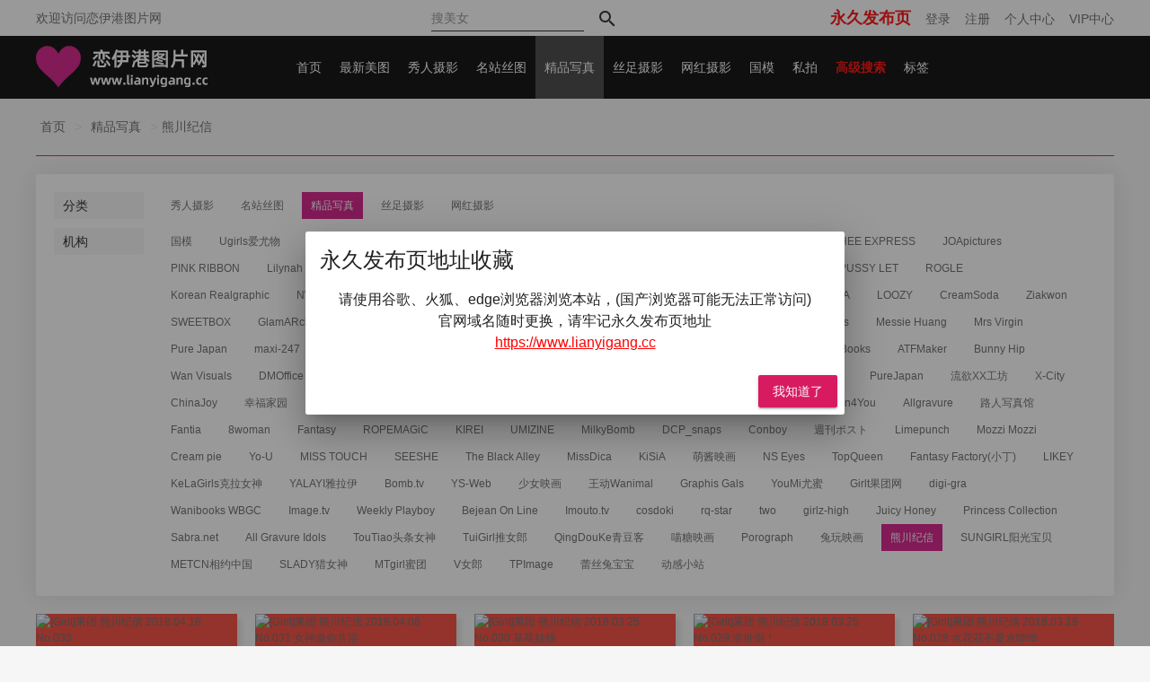

--- FILE ---
content_type: text/html; charset=utf-8
request_url: https://www.lyg13.com/jingpinxiezhen/399
body_size: 21837
content:
<!DOCTYPE html>
<html data-n-head-ssr>
  <head>
    <meta data-n-head="ssr" charset="utf-8"><meta data-n-head="ssr" name="viewport" content="initial-scale=1,maximum-scale=1,user-scalable=no,width=device-width"><meta data-n-head="ssr" data-hid="htmldate" name="htmldate" content="2026-01-15 20:37:27"><meta data-n-head="ssr" data-hid="description" name="description" content="恋伊港图片网为您提供熊川纪信图片在线浏览、熊川纪信图片合集、熊川纪信图片下载在线浏览和下载服务。"><meta data-n-head="ssr" data-hid="keywords" name="keywords" content="熊川纪信图片在线浏览,熊川纪信图片合集,熊川纪信图片下载"><title>熊川纪信-精品写真-恋伊港图片网</title><link data-n-head="ssr" rel="icon" type="image/x-icon" href="https://js.lyg78.com/pc/static/favicon.ico"><link rel="preload" href="https://js.lyg78.com/pc/runtime.9a939f3823f2c651200c.js" as="script"><link rel="preload" href="https://js.lyg78.com/pc/vendors/app.15428b1ce2029df4e8f7.css" as="style"><link rel="preload" href="https://js.lyg78.com/pc/vendors/app.7fbd34fcd3fad1f3fd57.js" as="script"><link rel="preload" href="https://js.lyg78.com/pc/app.40941956685bb6f4faf8.css" as="style"><link rel="preload" href="https://js.lyg78.com/pc/app.50862779dc116cb1800b.js" as="script"><link rel="stylesheet" href="https://js.lyg78.com/pc/vendors/app.15428b1ce2029df4e8f7.css"><link rel="stylesheet" href="https://js.lyg78.com/pc/app.40941956685bb6f4faf8.css">
  </head>
  <body >
    <div data-server-rendered="true" id="__nuxt"><!----><div id="__layout"><div id="main-container" class="root-app"><div data-app="true" id="app" class="application theme--light"><div class="application--wrap"><div class="layout-main page-index"><div class="top-bar"><div class="auto-layout fix"><div class="welcome-bar"><p class="welcome-text">欢迎访问恋伊港图片网</p></div> <div class="search"><form action="/meinv"><input placeholder="搜美女" type="text" name="key" value="" class="inp-text"> <button type="submit" class="v-btn v-btn--flat v-btn--icon v-btn--small theme--light"><div class="v-btn__content"><i aria-hidden="true" class="v-icon mdi mdi-magnify theme--light"></i></div></button></form></div> <div class="user-info"><p>
            
          <!---->
            
          <a href="/passport/login">登录</a>
            
          <a href="/passport/register">注册</a>

            
          <a href="/account">个人中心</a>
            
          <a href="/account/recharge">VIP中心</a></p></div></div></div> <header><div class="auto-layout fix"><a href="/" class="logo"><img src="https://js.lyg78.com/pc/img/logo.13c5815.png"></a> <ul class="navigation"><li><a href="/" class="main-link"> 首页 </a></li> <li><a href="/mm" class="main-link">最新美图</a></li> <li><a href="/xiurensheying" class="main-link">秀人摄影</a> <div class="submenu" style="display:none;"><div class="submenu-item"><a href="/xiurensheying/182">YOUMI尤蜜荟</a></div><div class="submenu-item"><a href="/xiurensheying/194">HuaYang花漾</a></div><div class="submenu-item"><a href="/xiurensheying/166">XIUREN秀人</a></div><div class="submenu-item"><a href="/xiurensheying/174">MiiTao蜜桃社</a></div><div class="submenu-item"><a href="/xiurensheying/219">XINGYAN星颜社</a></div><div class="submenu-item"><a href="/xiurensheying/168">MiStar魅妍社</a></div><div class="submenu-item"><a href="/xiurensheying/170">IMISS爱蜜社</a></div><div class="submenu-item"><a href="/xiurensheying/184">RuiSG瑞丝馆</a></div><div class="submenu-item"><a href="/xiurensheying/276">XIAOYU语画界</a></div><div class="submenu-item"><a href="/xiurensheying/167">MFStar模范学院</a></div><div class="submenu-item"><a href="/xiurensheying/169">MyGirl美媛馆</a></div><div class="submenu-item"><a href="/xiurensheying/175">FEILIN嗲囡囡</a></div><div class="submenu-item"><a href="/xiurensheying/172">YouWu尤物馆</a></div><div class="submenu-item"><a href="/xiurensheying/180">DKGirl御女郎</a></div><div class="submenu-item"><a href="/xiurensheying/179">HuaYan花の颜</a></div><div class="submenu-item"><a href="/xiurensheying/228">Kimoe激萌文化</a></div><div class="submenu-item"><a href="/xiurensheying/200">BoLoli波萝社</a></div><div class="submenu-item"><a href="/xiurensheying/171">Tukmo兔几盟</a></div><div class="submenu-item"><a href="/xiurensheying/177">LeYuan星乐园</a></div><div class="submenu-item"><a href="/xiurensheying/178">TASTE顽味生活</a></div><div class="submenu-item"><a href="/xiurensheying/183">MintYe薄荷叶</a></div><div class="submenu-item"><a href="/xiurensheying/176">WingS影私荟</a></div><div class="submenu-item"><a href="/xiurensheying/173">UXING优星馆</a></div><div class="submenu-item"><a href="/xiurensheying/198">TGOD推女神</a></div><div class="submenu-item"><a href="/xiurensheying/181">CANDY网红馆</a></div><div class="submenu-item"><a href="/xiurensheying/199">X-TGIRL</a></div><div class="submenu-item"><a href="/xiurensheying/185">模特联盟</a></div></div></li><li><a href="/mingzhansitu" class="main-link">名站丝图</a> <div class="submenu" style="display:none;"><div class="submenu-item"><a href="/mingzhansitu/161">Beautyleg</a></div><div class="submenu-item"><a href="/mingzhansitu/227">MissLeg蜜丝</a></div><div class="submenu-item"><a href="/mingzhansitu/186">ISHOW爱秀</a></div><div class="submenu-item"><a href="/mingzhansitu/231">Fetishkorea</a></div><div class="submenu-item"><a href="/mingzhansitu/220">IESS异思趣向</a></div><div class="submenu-item"><a href="/mingzhansitu/196">AISS爱丝</a></div><div class="submenu-item"><a href="/mingzhansitu/188">DDY Pantyhose</a></div><div class="submenu-item"><a href="/mingzhansitu/1015">FetiArt尚物集</a></div><div class="submenu-item"><a href="/mingzhansitu/754">紧急企划</a></div><div class="submenu-item"><a href="/mingzhansitu/787">少女秩序</a></div><div class="submenu-item"><a href="/mingzhansitu/896">誉铭摄影</a></div><div class="submenu-item"><a href="/mingzhansitu/613">LD零度摄影</a></div><div class="submenu-item"><a href="/mingzhansitu/683">DXI东西便利店</a></div><div class="submenu-item"><a href="/mingzhansitu/771">壹吻映画</a></div><div class="submenu-item"><a href="/mingzhansitu/772">MussGirl慕丝女郎</a></div><div class="submenu-item"><a href="/mingzhansitu/773">LICCL丽绮映像</a></div><div class="submenu-item"><a href="/mingzhansitu/682">YAOJINGSHE妖精社</a></div><div class="submenu-item"><a href="/mingzhansitu/812">美丝映画</a></div><div class="submenu-item"><a href="/mingzhansitu/783">盛唐CLUB</a></div><div class="submenu-item"><a href="/mingzhansitu/774">SSANS映像</a></div><div class="submenu-item"><a href="/mingzhansitu/630">SIW斯文传媒</a></div><div class="submenu-item"><a href="/mingzhansitu/610">Mugirls美尤网</a></div><div class="submenu-item"><a href="/mingzhansitu/192">Ligui丽柜</a></div><div class="submenu-item"><a href="/mingzhansitu/197">PANS</a></div><div class="submenu-item"><a href="/mingzhansitu/1618">Visual Lens</a></div><div class="submenu-item"><a href="/mingzhansitu/1615">青柠映画</a></div><div class="submenu-item"><a href="/mingzhansitu/224">青丘女神</a></div><div class="submenu-item"><a href="/mingzhansitu/1556">维拉少女屋</a></div><div class="submenu-item"><a href="/mingzhansitu/1493">高丝女子图鉴</a></div><div class="submenu-item"><a href="/mingzhansitu/1485">雅典卫城</a></div><div class="submenu-item"><a href="/mingzhansitu/1458">CLUB PAPER MOON</a></div><div class="submenu-item"><a href="/mingzhansitu/1432">ASIA LegBar 天使原创摄影吧</a></div><div class="submenu-item"><a href="/mingzhansitu/1428">cherryasianfeet</a></div><div class="submenu-item"><a href="/mingzhansitu/1427">TyingArt 縛リ芸術</a></div><div class="submenu-item"><a href="/mingzhansitu/1425">Taboo-love 禁忌摄影</a></div><div class="submenu-item"><a href="/mingzhansitu/1414">丝绮传媒</a></div><div class="submenu-item"><a href="/mingzhansitu/1397">尤蜜丝</a></div><div class="submenu-item"><a href="/mingzhansitu/1379">Nicole</a></div><div class="submenu-item"><a href="/mingzhansitu/544">妖精视觉</a></div><div class="submenu-item"><a href="/mingzhansitu/1276">ISS山茶摄影</a></div><div class="submenu-item"><a href="/mingzhansitu/1239">Pilot</a></div><div class="submenu-item"><a href="/mingzhansitu/1232">SK丝库</a></div><div class="submenu-item"><a href="/mingzhansitu/1129">BUNNY</a></div><div class="submenu-item"><a href="/mingzhansitu/579">大生模拍</a></div><div class="submenu-item"><a href="/mingzhansitu/560">丝慕SMOU</a></div><div class="submenu-item"><a href="/mingzhansitu/557">MSLASS梦丝女神</a></div><div class="submenu-item"><a href="/mingzhansitu/580">GIRLISS丽丝映像</a></div><div class="submenu-item"><a href="/mingzhansitu/522">SIEE丝意</a></div><div class="submenu-item"><a href="/mingzhansitu/280">NS纳丝摄影</a></div><div class="submenu-item"><a href="/mingzhansitu/214">ROSI</a></div><div class="submenu-item"><a href="/mingzhansitu/233">中高艺</a></div><div class="submenu-item"><a href="/mingzhansitu/866">Sityle丝尚写真</a></div><div class="submenu-item"><a href="/mingzhansitu/865">legku</a></div><div class="submenu-item"><a href="/mingzhansitu/189">LegBaby美腿宝贝</a></div><div class="submenu-item"><a href="/mingzhansitu/525">NICE-LEG</a></div><div class="submenu-item"><a href="/mingzhansitu/521">袜秀</a></div><div class="submenu-item"><a href="/mingzhansitu/244">NYLONJP</a></div><div class="submenu-item"><a href="/mingzhansitu/218">上海炫彩摄影</a></div><div class="submenu-item"><a href="/mingzhansitu/217">中国腿模</a></div><div class="submenu-item"><a href="/mingzhansitu/213">唐韵</a></div><div class="submenu-item"><a href="/mingzhansitu/206">LegLegs美腿骇客</a></div><div class="submenu-item"><a href="/mingzhansitu/205">假面女皇</a></div><div class="submenu-item"><a href="/mingzhansitu/190">无忌影社</a></div><div class="submenu-item"><a href="/mingzhansitu/187">飞图网</a></div></div></li><li class="current"><a href="/jingpinxiezhen" class="main-link">精品写真</a> <div class="submenu" style="display:none;"><div class="submenu-item"><a href="/jingpinxiezhen/269">国模</a></div><div class="submenu-item"><a href="/jingpinxiezhen/195">Ugirls爱尤物</a></div><div class="submenu-item"><a href="/jingpinxiezhen/160">Ugirls尤果网</a></div><div class="submenu-item"><a href="/jingpinxiezhen/315">宇航员</a></div><div class="submenu-item"><a href="/jingpinxiezhen/246">PartyCat轰趴猫</a></div><div class="submenu-item"><a href="/jingpinxiezhen/842">SAINT Photo life</a></div><div class="submenu-item"><a href="/jingpinxiezhen/1587">Ed Mosaic</a></div><div class="submenu-item"><a href="/jingpinxiezhen/1011">PATREON</a></div><div class="submenu-item"><a href="/jingpinxiezhen/815">LEEHEE EXPRESS</a></div><div class="submenu-item"><a href="/jingpinxiezhen/950">JOApictures</a></div><div class="submenu-item"><a href="/jingpinxiezhen/1081">PINK RIBBON</a></div><div class="submenu-item"><a href="/jingpinxiezhen/941">Lilynah</a></div><div class="submenu-item"><a href="/jingpinxiezhen/974">Photochips</a></div><div class="submenu-item"><a href="/jingpinxiezhen/1007">YAHANII</a></div><div class="submenu-item"><a href="/jingpinxiezhen/926">BLUECAKE</a></div><div class="submenu-item"><a href="/jingpinxiezhen/980">Bimilstory</a></div><div class="submenu-item"><a href="/jingpinxiezhen/770">ARTGRAVIA</a></div><div class="submenu-item"><a href="/jingpinxiezhen/973">ESPACIAKOREA</a></div><div class="submenu-item"><a href="/jingpinxiezhen/981">PUSSY LET</a></div><div class="submenu-item"><a href="/jingpinxiezhen/1010">ROGLE</a></div><div class="submenu-item"><a href="/jingpinxiezhen/938">Korean Realgraphic</a></div><div class="submenu-item"><a href="/jingpinxiezhen/935">NWORKS</a></div><div class="submenu-item"><a href="/jingpinxiezhen/833">JVID</a></div><div class="submenu-item"><a href="/jingpinxiezhen/940">Paranhosu</a></div><div class="submenu-item"><a href="/jingpinxiezhen/792">Moon Night Snap</a></div><div class="submenu-item"><a href="/jingpinxiezhen/936">BBUTTERMILK</a></div><div class="submenu-item"><a href="/jingpinxiezhen/804">DJAWA</a></div><div class="submenu-item"><a href="/jingpinxiezhen/807">PURE MEDIA</a></div><div class="submenu-item"><a href="/jingpinxiezhen/813">LOOZY</a></div><div class="submenu-item"><a href="/jingpinxiezhen/899">CreamSoda</a></div><div class="submenu-item"><a href="/jingpinxiezhen/1018">Ziakwon</a></div><div class="submenu-item"><a href="/jingpinxiezhen/1086">SWEETBOX</a></div><div class="submenu-item"><a href="/jingpinxiezhen/1087">GlamARchive</a></div><div class="submenu-item"><a href="/jingpinxiezhen/1088">Blackbird</a></div><div class="submenu-item"><a href="/jingpinxiezhen/1089">KIMLEMON</a></div><div class="submenu-item"><a href="/jingpinxiezhen/1092">SWEETHB</a></div><div class="submenu-item"><a href="/jingpinxiezhen/1009">KITSCH MUSE</a></div><div class="submenu-item"><a href="/jingpinxiezhen/1008">SIDAM</a></div><div class="submenu-item"><a href="/jingpinxiezhen/277">希威社</a></div><div class="submenu-item"><a href="/jingpinxiezhen/272">Graphis</a></div><div class="submenu-item"><a href="/jingpinxiezhen/1619">Messie Huang</a></div><div class="submenu-item"><a href="/jingpinxiezhen/1557">Mrs Virgin</a></div><div class="submenu-item"><a href="/jingpinxiezhen/1555">Pure Japan</a></div><div class="submenu-item"><a href="/jingpinxiezhen/1554">maxi-247</a></div><div class="submenu-item"><a href="/jingpinxiezhen/1539">伊甸园写真</a></div><div class="submenu-item"><a href="/jingpinxiezhen/1491">TheEnDMagazine</a></div><div class="submenu-item"><a href="/jingpinxiezhen/1487">Cospuri</a></div><div class="submenu-item"><a href="/jingpinxiezhen/1484">WXY</a></div><div class="submenu-item"><a href="/jingpinxiezhen/1482">TOKYONIGHT</a></div><div class="submenu-item"><a href="/jingpinxiezhen/1477">Hello! Project Digital Books</a></div><div class="submenu-item"><a href="/jingpinxiezhen/1273">ATFMaker</a></div><div class="submenu-item"><a href="/jingpinxiezhen/1475">Bunny Hip</a></div><div class="submenu-item"><a href="/jingpinxiezhen/1464">Wan Visuals</a></div><div class="submenu-item"><a href="/jingpinxiezhen/1463">DMOffice</a></div><div class="submenu-item"><a href="/jingpinxiezhen/1395">MARK</a></div><div class="submenu-item"><a href="/jingpinxiezhen/1462">g-area</a></div><div class="submenu-item"><a href="/jingpinxiezhen/1461">Fantrie</a></div><div class="submenu-item"><a href="/jingpinxiezhen/1459">For-side</a></div><div class="submenu-item"><a href="/jingpinxiezhen/1460">MyWife.cc</a></div><div class="submenu-item"><a href="/jingpinxiezhen/1439">Supreme</a></div><div class="submenu-item"><a href="/jingpinxiezhen/1438">Ready</a></div><div class="submenu-item"><a href="/jingpinxiezhen/1433">Pornograph</a></div><div class="submenu-item"><a href="/jingpinxiezhen/1429">PureJapan</a></div><div class="submenu-item"><a href="/jingpinxiezhen/1424">流欲XX工坊</a></div><div class="submenu-item"><a href="/jingpinxiezhen/1420">X-City</a></div><div class="submenu-item"><a href="/jingpinxiezhen/1418">ChinaJoy</a></div><div class="submenu-item"><a href="/jingpinxiezhen/1417">幸福家园</a></div><div class="submenu-item"><a href="/jingpinxiezhen/1411">Pinkpie</a></div><div class="submenu-item"><a href="/jingpinxiezhen/1396">ASIA The Black Alley</a></div><div class="submenu-item"><a href="/jingpinxiezhen/1392">ASIA Climax Shodo</a></div><div class="submenu-item"><a href="/jingpinxiezhen/1390">bwh</a></div><div class="submenu-item"><a href="/jingpinxiezhen/1389">Legs Japan</a></div><div class="submenu-item"><a href="/jingpinxiezhen/1388">Lookas</a></div><div class="submenu-item"><a href="/jingpinxiezhen/1387">Asian4You</a></div><div class="submenu-item"><a href="/jingpinxiezhen/722">Allgravure</a></div><div class="submenu-item"><a href="/jingpinxiezhen/1368">路人写真馆</a></div><div class="submenu-item"><a href="/jingpinxiezhen/1364">Fantia</a></div><div class="submenu-item"><a href="/jingpinxiezhen/1358">8woman</a></div><div class="submenu-item"><a href="/jingpinxiezhen/1193">Fantasy</a></div><div class="submenu-item"><a href="/jingpinxiezhen/1340">ROPEMAGiC</a></div><div class="submenu-item"><a href="/jingpinxiezhen/1338">KIREI</a></div><div class="submenu-item"><a href="/jingpinxiezhen/1322">UMIZINE</a></div><div class="submenu-item"><a href="/jingpinxiezhen/1323">MilkyBomb</a></div><div class="submenu-item"><a href="/jingpinxiezhen/1318">DCP_snaps</a></div><div class="submenu-item"><a href="/jingpinxiezhen/1311">Conboy</a></div><div class="submenu-item"><a href="/jingpinxiezhen/1307">週刊ポスト</a></div><div class="submenu-item"><a href="/jingpinxiezhen/1302">Limepunch</a></div><div class="submenu-item"><a href="/jingpinxiezhen/1296">Mozzi Mozzi</a></div><div class="submenu-item"><a href="/jingpinxiezhen/1244">Cream pie</a></div><div class="submenu-item"><a href="/jingpinxiezhen/1130">Yo-U</a></div><div class="submenu-item"><a href="/jingpinxiezhen/1256">MISS TOUCH</a></div><div class="submenu-item"><a href="/jingpinxiezhen/1260">SEESHE</a></div><div class="submenu-item"><a href="/jingpinxiezhen/1264">The Black Alley</a></div><div class="submenu-item"><a href="/jingpinxiezhen/1259">MissDica</a></div><div class="submenu-item"><a href="/jingpinxiezhen/1176">KiSiA</a></div><div class="submenu-item"><a href="/jingpinxiezhen/1248">萌酱映画</a></div><div class="submenu-item"><a href="/jingpinxiezhen/725">NS Eyes</a></div><div class="submenu-item"><a href="/jingpinxiezhen/733">TopQueen</a></div><div class="submenu-item"><a href="/jingpinxiezhen/1194">Fantasy Factory(小丁)</a></div><div class="submenu-item"><a href="/jingpinxiezhen/1163">LIKEY</a></div><div class="submenu-item"><a href="/jingpinxiezhen/163">KeLaGirls克拉女神</a></div><div class="submenu-item"><a href="/jingpinxiezhen/511">YALAYI雅拉伊</a></div><div class="submenu-item"><a href="/jingpinxiezhen/510">Bomb.tv</a></div><div class="submenu-item"><a href="/jingpinxiezhen/506">YS-Web</a></div><div class="submenu-item"><a href="/jingpinxiezhen/318">少女映画</a></div><div class="submenu-item"><a href="/jingpinxiezhen/312">王动Wanimal</a></div><div class="submenu-item"><a href="/jingpinxiezhen/788">Graphis Gals</a></div><div class="submenu-item"><a href="/jingpinxiezhen/279">YouMi尤蜜</a></div><div class="submenu-item"><a href="/jingpinxiezhen/162">Girlt果团网</a></div><div class="submenu-item"><a href="/jingpinxiezhen/743">digi-gra</a></div><div class="submenu-item"><a href="/jingpinxiezhen/738">Wanibooks WBGC</a></div><div class="submenu-item"><a href="/jingpinxiezhen/737">Image.tv</a></div><div class="submenu-item"><a href="/jingpinxiezhen/736">Weekly Playboy</a></div><div class="submenu-item"><a href="/jingpinxiezhen/731">Bejean On Line</a></div><div class="submenu-item"><a href="/jingpinxiezhen/732">Imouto.tv</a></div><div class="submenu-item"><a href="/jingpinxiezhen/730">cosdoki</a></div><div class="submenu-item"><a href="/jingpinxiezhen/729">rq-star</a></div><div class="submenu-item"><a href="/jingpinxiezhen/728">two</a></div><div class="submenu-item"><a href="/jingpinxiezhen/727">girlz-high</a></div><div class="submenu-item"><a href="/jingpinxiezhen/726">Juicy Honey</a></div><div class="submenu-item"><a href="/jingpinxiezhen/724">Princess Collection</a></div><div class="submenu-item"><a href="/jingpinxiezhen/723">Sabra.net</a></div><div class="submenu-item"><a href="/jingpinxiezhen/721">All Gravure Idols</a></div><div class="submenu-item"><a href="/jingpinxiezhen/191">TouTiao头条女神</a></div><div class="submenu-item"><a href="/jingpinxiezhen/165">TuiGirl推女郎</a></div><div class="submenu-item"><a href="/jingpinxiezhen/164">QingDouKe青豆客</a></div><div class="submenu-item"><a href="/jingpinxiezhen/570">喵糖映画</a></div><div class="submenu-item"><a href="/jingpinxiezhen/567">Porograph</a></div><div class="submenu-item"><a href="/jingpinxiezhen/526">兔玩映画</a></div><div class="submenu-item"><a href="/jingpinxiezhen/399">熊川纪信</a></div><div class="submenu-item"><a href="/jingpinxiezhen/324">SUNGIRL阳光宝贝</a></div><div class="submenu-item"><a href="/jingpinxiezhen/319">METCN相约中国</a></div><div class="submenu-item"><a href="/jingpinxiezhen/242">SLADY猎女神</a></div><div class="submenu-item"><a href="/jingpinxiezhen/245">MTgirl蜜团</a></div><div class="submenu-item"><a href="/jingpinxiezhen/243">V女郎</a></div><div class="submenu-item"><a href="/jingpinxiezhen/236">TPImage</a></div><div class="submenu-item"><a href="/jingpinxiezhen/238">蕾丝兔宝宝</a></div><div class="submenu-item"><a href="/jingpinxiezhen/235">动感小站</a></div></div></li><li><a href="/sizusheying" class="main-link">丝足摄影</a> <div class="submenu" style="display:none;"><div class="submenu-item"><a href="/sizusheying/993">Pary摄影</a></div><div class="submenu-item"><a href="/sizusheying/949">柴系小乖(稚乖画册)</a></div><div class="submenu-item"><a href="/sizusheying/840">GALLI嘉丽</a></div><div class="submenu-item"><a href="/sizusheying/925">BoBoSocks袜啵啵</a></div><div class="submenu-item"><a href="/sizusheying/845">我丝你想</a></div><div class="submenu-item"><a href="/sizusheying/768">萌甜物语</a></div><div class="submenu-item"><a href="/sizusheying/790">最爱帆布鞋</a></div><div class="submenu-item"><a href="/sizusheying/793">SHENSHI绅士</a></div><div class="submenu-item"><a href="/sizusheying/803">72斯</a></div><div class="submenu-item"><a href="/sizusheying/600">KittyWawa袜小喵</a></div><div class="submenu-item"><a href="/sizusheying/1020">Limerence</a></div><div class="submenu-item"><a href="/sizusheying/1024">见新摄影</a></div><div class="submenu-item"><a href="/sizusheying/1072">觅芙少女</a></div><div class="submenu-item"><a href="/sizusheying/1078">叫呀丫摄影</a></div><div class="submenu-item"><a href="/sizusheying/713">奈丝</a></div><div class="submenu-item"><a href="/sizusheying/598">SiHua思话</a></div><div class="submenu-item"><a href="/sizusheying/632">袜涩</a></div><div class="submenu-item"><a href="/sizusheying/1635">爱月下</a></div><div class="submenu-item"><a href="/sizusheying/1634">三禾摄影</a></div><div class="submenu-item"><a href="/sizusheying/1633">丝恋摄影</a></div><div class="submenu-item"><a href="/sizusheying/1617">足愉心</a></div><div class="submenu-item"><a href="/sizusheying/584">ISS尤好物</a></div><div class="submenu-item"><a href="/sizusheying/1558">天使摄影</a></div><div class="submenu-item"><a href="/sizusheying/1492">看丫呀摄影</a></div><div class="submenu-item"><a href="/sizusheying/1490">牧光传媒</a></div><div class="submenu-item"><a href="/sizusheying/1489">月下摄影</a></div><div class="submenu-item"><a href="/sizusheying/1486">Ecologygreen</a></div><div class="submenu-item"><a href="/sizusheying/1478">织梦行影</a></div><div class="submenu-item"><a href="/sizusheying/1471">御足摄影</a></div><div class="submenu-item"><a href="/sizusheying/1431">原味妖妖VIP</a></div><div class="submenu-item"><a href="/sizusheying/1430">迷丝兔系列</a></div><div class="submenu-item"><a href="/sizusheying/1426">SYY神艺缘</a></div><div class="submenu-item"><a href="/sizusheying/212">丝魅</a></div><div class="submenu-item"><a href="/sizusheying/207">SilkBaby丝宝</a></div><div class="submenu-item"><a href="/sizusheying/1422">梦幻小妖</a></div><div class="submenu-item"><a href="/sizusheying/1421">柔丝晴晴</a></div><div class="submenu-item"><a href="/sizusheying/1419">风云摄影</a></div><div class="submenu-item"><a href="/sizusheying/1416">王朝贵足</a></div><div class="submenu-item"><a href="/sizusheying/1415">97179 足模</a></div><div class="submenu-item"><a href="/sizusheying/1409">本足摄影原创</a></div><div class="submenu-item"><a href="/sizusheying/1407">鱼鱼足影</a></div><div class="submenu-item"><a href="/sizusheying/1405">南国足艺</a></div><div class="submenu-item"><a href="/sizusheying/1402">甜予摄影</a></div><div class="submenu-item"><a href="/sizusheying/1384">战前女神</a></div><div class="submenu-item"><a href="/sizusheying/320">Syukou-Club</a></div><div class="submenu-item"><a href="/sizusheying/234">波斯猫VIP</a></div><div class="submenu-item"><a href="/sizusheying/566">Naked-art</a></div><div class="submenu-item"><a href="/sizusheying/249">森萝财团</a></div><div class="submenu-item"><a href="/sizusheying/1339">袜觅社</a></div><div class="submenu-item"><a href="/sizusheying/1287">初夏女神</a></div><div class="submenu-item"><a href="/sizusheying/1278">自由摄影</a></div><div class="submenu-item"><a href="/sizusheying/1267">Sole_Vision</a></div><div class="submenu-item"><a href="/sizusheying/1263">YITUYU艺图语</a></div><div class="submenu-item"><a href="/sizusheying/1127">织梦映像</a></div><div class="submenu-item"><a href="/sizusheying/550">大西瓜爱牙膏</a></div><div class="submenu-item"><a href="/sizusheying/559">物恋传媒</a></div><div class="submenu-item"><a href="/sizusheying/568">SSA丝社</a></div><div class="submenu-item"><a href="/sizusheying/582">精选街拍</a></div><div class="submenu-item"><a href="/sizusheying/520">轻兰映画</a></div><div class="submenu-item"><a href="/sizusheying/1052">MZSOCK</a></div><div class="submenu-item"><a href="/sizusheying/864">STG丝图阁</a></div><div class="submenu-item"><a href="/sizusheying/581">SJA佳爷</a></div><div class="submenu-item"><a href="/sizusheying/585">闺秘原创</a></div><div class="submenu-item"><a href="/sizusheying/583">柔性天堂</a></div><div class="submenu-item"><a href="/sizusheying/555">MoKi筱嘤</a></div><div class="submenu-item"><a href="/sizusheying/543">糖丝Tangs</a></div><div class="submenu-item"><a href="/sizusheying/540">全民丝影</a></div><div class="submenu-item"><a href="/sizusheying/513">喵写真</a></div><div class="submenu-item"><a href="/sizusheying/278">丝维空间</a></div><div class="submenu-item"><a href="/sizusheying/251">风之领域</a></div><div class="submenu-item"><a href="/sizusheying/201">RU1MM</a></div><div class="submenu-item"><a href="/sizusheying/208">3Agirl</a></div><div class="submenu-item"><a href="/sizusheying/209">disi第四印象</a></div><div class="submenu-item"><a href="/sizusheying/216">HeiSiAi</a></div><div class="submenu-item"><a href="/sizusheying/210">丝间舞</a></div><div class="submenu-item"><a href="/sizusheying/223">51MOD杂志</a></div><div class="submenu-item"><a href="/sizusheying/225">Siyamm丝雅</a></div><div class="submenu-item"><a href="/sizusheying/229">Beautyleg番外篇</a></div></div></li><li><a href="/wanghongsheying" class="main-link">网红摄影</a> <div class="submenu mini" style="display:none;"><div class="submenu-item"><a href="/wanghongsheying/222">网红美女</a></div><div class="submenu-item"><a href="/wanghongsheying/538">Cosplay</a></div></div></li> <li><a href="/mm/269" class="main-link">国模</a></li> <li><a href="/mm/265" class="main-link">私拍</a></li> <li><a href="/meinv" class="main-link" style="color: #f00; font-weight: bold">高级搜索</a></li> <li><a href="/tag" class="main-link">标签</a></li></ul></div></header> <div class="breadnav auto-layout fix"><span class="col"><a href="/" class="nuxt-link-active">首页</a></span> <span class="col"><em>&gt;</em></span> <span class="col"><a href="/jingpinxiezhen" class="nuxt-link-active">精品写真</a></span> <span class="col"><em>&gt;</em> <a href="/jingpinxiezhen/399" aria-current="page" class="nuxt-link-exact-active nuxt-link-active">
          熊川纪信
        </a></span></div> <div class="auto-layout filter-bar"><div class="filter-item"><h3>分类</h3> <ul><li><a href="/xiurensheying">秀人摄影</a></li><li><a href="/mingzhansitu">名站丝图</a></li><li class="active"><a href="/jingpinxiezhen" class="nuxt-link-active">精品写真</a></li><li><a href="/sizusheying">丝足摄影</a></li><li><a href="/wanghongsheying">网红摄影</a></li></ul></div> <div class="filter-item"><h3>机构</h3> <ul><li><a href="/jingpinxiezhen/269">国模</a></li><li><a href="/jingpinxiezhen/195">Ugirls爱尤物</a></li><li><a href="/jingpinxiezhen/160">Ugirls尤果网</a></li><li><a href="/jingpinxiezhen/315">宇航员</a></li><li><a href="/jingpinxiezhen/246">PartyCat轰趴猫</a></li><li><a href="/jingpinxiezhen/842">SAINT Photo life</a></li><li><a href="/jingpinxiezhen/1587">Ed Mosaic</a></li><li><a href="/jingpinxiezhen/1011">PATREON</a></li><li><a href="/jingpinxiezhen/815">LEEHEE EXPRESS</a></li><li><a href="/jingpinxiezhen/950">JOApictures</a></li><li><a href="/jingpinxiezhen/1081">PINK RIBBON</a></li><li><a href="/jingpinxiezhen/941">Lilynah</a></li><li><a href="/jingpinxiezhen/974">Photochips</a></li><li><a href="/jingpinxiezhen/1007">YAHANII</a></li><li><a href="/jingpinxiezhen/926">BLUECAKE</a></li><li><a href="/jingpinxiezhen/980">Bimilstory</a></li><li><a href="/jingpinxiezhen/770">ARTGRAVIA</a></li><li><a href="/jingpinxiezhen/973">ESPACIAKOREA</a></li><li><a href="/jingpinxiezhen/981">PUSSY LET</a></li><li><a href="/jingpinxiezhen/1010">ROGLE</a></li><li><a href="/jingpinxiezhen/938">Korean Realgraphic</a></li><li><a href="/jingpinxiezhen/935">NWORKS</a></li><li><a href="/jingpinxiezhen/833">JVID</a></li><li><a href="/jingpinxiezhen/940">Paranhosu</a></li><li><a href="/jingpinxiezhen/792">Moon Night Snap</a></li><li><a href="/jingpinxiezhen/936">BBUTTERMILK</a></li><li><a href="/jingpinxiezhen/804">DJAWA</a></li><li><a href="/jingpinxiezhen/807">PURE MEDIA</a></li><li><a href="/jingpinxiezhen/813">LOOZY</a></li><li><a href="/jingpinxiezhen/899">CreamSoda</a></li><li><a href="/jingpinxiezhen/1018">Ziakwon</a></li><li><a href="/jingpinxiezhen/1086">SWEETBOX</a></li><li><a href="/jingpinxiezhen/1087">GlamARchive</a></li><li><a href="/jingpinxiezhen/1088">Blackbird</a></li><li><a href="/jingpinxiezhen/1089">KIMLEMON</a></li><li><a href="/jingpinxiezhen/1092">SWEETHB</a></li><li><a href="/jingpinxiezhen/1009">KITSCH MUSE</a></li><li><a href="/jingpinxiezhen/1008">SIDAM</a></li><li><a href="/jingpinxiezhen/277">希威社</a></li><li><a href="/jingpinxiezhen/272">Graphis</a></li><li><a href="/jingpinxiezhen/1619">Messie Huang</a></li><li><a href="/jingpinxiezhen/1557">Mrs Virgin</a></li><li><a href="/jingpinxiezhen/1555">Pure Japan</a></li><li><a href="/jingpinxiezhen/1554">maxi-247</a></li><li><a href="/jingpinxiezhen/1539">伊甸园写真</a></li><li><a href="/jingpinxiezhen/1491">TheEnDMagazine</a></li><li><a href="/jingpinxiezhen/1487">Cospuri</a></li><li><a href="/jingpinxiezhen/1484">WXY</a></li><li><a href="/jingpinxiezhen/1482">TOKYONIGHT</a></li><li><a href="/jingpinxiezhen/1477">Hello! Project Digital Books</a></li><li><a href="/jingpinxiezhen/1273">ATFMaker</a></li><li><a href="/jingpinxiezhen/1475">Bunny Hip</a></li><li><a href="/jingpinxiezhen/1464">Wan Visuals</a></li><li><a href="/jingpinxiezhen/1463">DMOffice</a></li><li><a href="/jingpinxiezhen/1395">MARK</a></li><li><a href="/jingpinxiezhen/1462">g-area</a></li><li><a href="/jingpinxiezhen/1461">Fantrie</a></li><li><a href="/jingpinxiezhen/1459">For-side</a></li><li><a href="/jingpinxiezhen/1460">MyWife.cc</a></li><li><a href="/jingpinxiezhen/1439">Supreme</a></li><li><a href="/jingpinxiezhen/1438">Ready</a></li><li><a href="/jingpinxiezhen/1433">Pornograph</a></li><li><a href="/jingpinxiezhen/1429">PureJapan</a></li><li><a href="/jingpinxiezhen/1424">流欲XX工坊</a></li><li><a href="/jingpinxiezhen/1420">X-City</a></li><li><a href="/jingpinxiezhen/1418">ChinaJoy</a></li><li><a href="/jingpinxiezhen/1417">幸福家园</a></li><li><a href="/jingpinxiezhen/1411">Pinkpie</a></li><li><a href="/jingpinxiezhen/1396">ASIA The Black Alley</a></li><li><a href="/jingpinxiezhen/1392">ASIA Climax Shodo</a></li><li><a href="/jingpinxiezhen/1390">bwh</a></li><li><a href="/jingpinxiezhen/1389">Legs Japan</a></li><li><a href="/jingpinxiezhen/1388">Lookas</a></li><li><a href="/jingpinxiezhen/1387">Asian4You</a></li><li><a href="/jingpinxiezhen/722">Allgravure</a></li><li><a href="/jingpinxiezhen/1368">路人写真馆</a></li><li><a href="/jingpinxiezhen/1364">Fantia</a></li><li><a href="/jingpinxiezhen/1358">8woman</a></li><li><a href="/jingpinxiezhen/1193">Fantasy</a></li><li><a href="/jingpinxiezhen/1340">ROPEMAGiC</a></li><li><a href="/jingpinxiezhen/1338">KIREI</a></li><li><a href="/jingpinxiezhen/1322">UMIZINE</a></li><li><a href="/jingpinxiezhen/1323">MilkyBomb</a></li><li><a href="/jingpinxiezhen/1318">DCP_snaps</a></li><li><a href="/jingpinxiezhen/1311">Conboy</a></li><li><a href="/jingpinxiezhen/1307">週刊ポスト</a></li><li><a href="/jingpinxiezhen/1302">Limepunch</a></li><li><a href="/jingpinxiezhen/1296">Mozzi Mozzi</a></li><li><a href="/jingpinxiezhen/1244">Cream pie</a></li><li><a href="/jingpinxiezhen/1130">Yo-U</a></li><li><a href="/jingpinxiezhen/1256">MISS TOUCH</a></li><li><a href="/jingpinxiezhen/1260">SEESHE</a></li><li><a href="/jingpinxiezhen/1264">The Black Alley</a></li><li><a href="/jingpinxiezhen/1259">MissDica</a></li><li><a href="/jingpinxiezhen/1176">KiSiA</a></li><li><a href="/jingpinxiezhen/1248">萌酱映画</a></li><li><a href="/jingpinxiezhen/725">NS Eyes</a></li><li><a href="/jingpinxiezhen/733">TopQueen</a></li><li><a href="/jingpinxiezhen/1194">Fantasy Factory(小丁)</a></li><li><a href="/jingpinxiezhen/1163">LIKEY</a></li><li><a href="/jingpinxiezhen/163">KeLaGirls克拉女神</a></li><li><a href="/jingpinxiezhen/511">YALAYI雅拉伊</a></li><li><a href="/jingpinxiezhen/510">Bomb.tv</a></li><li><a href="/jingpinxiezhen/506">YS-Web</a></li><li><a href="/jingpinxiezhen/318">少女映画</a></li><li><a href="/jingpinxiezhen/312">王动Wanimal</a></li><li><a href="/jingpinxiezhen/788">Graphis Gals</a></li><li><a href="/jingpinxiezhen/279">YouMi尤蜜</a></li><li><a href="/jingpinxiezhen/162">Girlt果团网</a></li><li><a href="/jingpinxiezhen/743">digi-gra</a></li><li><a href="/jingpinxiezhen/738">Wanibooks WBGC</a></li><li><a href="/jingpinxiezhen/737">Image.tv</a></li><li><a href="/jingpinxiezhen/736">Weekly Playboy</a></li><li><a href="/jingpinxiezhen/731">Bejean On Line</a></li><li><a href="/jingpinxiezhen/732">Imouto.tv</a></li><li><a href="/jingpinxiezhen/730">cosdoki</a></li><li><a href="/jingpinxiezhen/729">rq-star</a></li><li><a href="/jingpinxiezhen/728">two</a></li><li><a href="/jingpinxiezhen/727">girlz-high</a></li><li><a href="/jingpinxiezhen/726">Juicy Honey</a></li><li><a href="/jingpinxiezhen/724">Princess Collection</a></li><li><a href="/jingpinxiezhen/723">Sabra.net</a></li><li><a href="/jingpinxiezhen/721">All Gravure Idols</a></li><li><a href="/jingpinxiezhen/191">TouTiao头条女神</a></li><li><a href="/jingpinxiezhen/165">TuiGirl推女郎</a></li><li><a href="/jingpinxiezhen/164">QingDouKe青豆客</a></li><li><a href="/jingpinxiezhen/570">喵糖映画</a></li><li><a href="/jingpinxiezhen/567">Porograph</a></li><li><a href="/jingpinxiezhen/526">兔玩映画</a></li><li class="active"><a href="/jingpinxiezhen/399" aria-current="page" class="nuxt-link-exact-active nuxt-link-active">熊川纪信</a></li><li><a href="/jingpinxiezhen/324">SUNGIRL阳光宝贝</a></li><li><a href="/jingpinxiezhen/319">METCN相约中国</a></li><li><a href="/jingpinxiezhen/242">SLADY猎女神</a></li><li><a href="/jingpinxiezhen/245">MTgirl蜜团</a></li><li><a href="/jingpinxiezhen/243">V女郎</a></li><li><a href="/jingpinxiezhen/236">TPImage</a></li><li><a href="/jingpinxiezhen/238">蕾丝兔宝宝</a></li><li><a href="/jingpinxiezhen/235">动感小站</a></li></ul></div></div> <div class="mm-box auto-layout"><div class="i-list"><div class="pic-list-wrap"><ul class="pic-list fix"><li class="box"><div class="img-box"><a target="_blank" title="[Girlt]果团 熊川纪信 2018.04.16 No.033  " href="/mm/album/C17D72A1-820B-045A-BD6A-92D1E0C79A2B"><img alt="[Girlt]果团 熊川纪信 2018.04.16 No.033  " data-src="https://storage.4.lyg79.com/fs/resize/mm/2021/09/19/22/ce613852-f653-4747-8c8b-1f15bd516ba5.jpg?format=jpeg&amp;size=600&amp;expires=1772741769129&amp;timestamp=1767989769129&amp;noncestr=67ef8ae1-45f9-47c3-949a-bf696e9fb1f3&amp;signTime=2026-01-10%2004%3A16%3A09&amp;sign=BEFAC1995F3CA238CD7B7659B0D7CA0BD07165C7&amp;appKey=default" src="https://js.lyg78.com/pc/img/lazyload.5c45d69.gif" height="300" class="lazyload"></a></div> <div class="detail"><h3><a target="_blank" title="[Girlt]果团 熊川纪信 2018.04.16 No.033  " href="/mm/album/C17D72A1-820B-045A-BD6A-92D1E0C79A2B">
						[Girlt]果团 熊川纪信 2018.04.16 No.033  
					</a></h3> <div class="fix"><span class="date">2021-09-19 22:02:18</span> <span class="pics">42P</span></div> <div class="hot-download"><span class="icon hot"><i aria-hidden="true" class="v-icon mdi mdi-eye theme--light"></i><span>227</span></span> <span class="icon download"><i aria-hidden="true" class="v-icon mdi mdi-download theme--light"></i><span>2</span></span></div></div></li><li class="box"><div class="img-box"><a target="_blank" title="[Girlt]果团 熊川纪信 2018.04.06 No.031 女神邀你共浴" href="/mm/album/ACE36C3E-55FC-7D80-2294-4D118437F902"><img alt="[Girlt]果团 熊川纪信 2018.04.06 No.031 女神邀你共浴" data-src="https://storage2.4.lyg79.com/fs/resize/mm/2021/09/19/21/01c5d6ae-ea75-408f-b939-0fe4f31cec24.jpg?format=jpeg&amp;size=600&amp;expires=1772738634596&amp;timestamp=1767986634596&amp;noncestr=6b35f1de-64c7-4047-82cf-4343ba9739ed&amp;signTime=2026-01-10%2003%3A23%3A54&amp;sign=6E081C95F5CAD6BB7C98119CB675CE2B264037CC&amp;appKey=default" src="https://js.lyg78.com/pc/img/lazyload.5c45d69.gif" height="300" class="lazyload"></a></div> <div class="detail"><h3><a target="_blank" title="[Girlt]果团 熊川纪信 2018.04.06 No.031 女神邀你共浴" href="/mm/album/ACE36C3E-55FC-7D80-2294-4D118437F902">
						[Girlt]果团 熊川纪信 2018.04.06 No.031 女神邀你共浴
					</a></h3> <div class="fix"><span class="date">2021-09-19 21:58:22</span> <span class="pics">48P</span></div> <div class="hot-download"><span class="icon hot"><i aria-hidden="true" class="v-icon mdi mdi-eye theme--light"></i><span>263</span></span> <span class="icon download"><i aria-hidden="true" class="v-icon mdi mdi-download theme--light"></i><span>0</span></span></div></div></li><li class="box"><div class="img-box"><a target="_blank" title="[Girlt]果团 熊川纪信 2018.03.25 No.030 草莓姑娘" href="/mm/album/754DEFBD-E79F-2A5E-EABB-4BC40F64C44B"><img alt="[Girlt]果团 熊川纪信 2018.03.25 No.030 草莓姑娘" data-src="https://storage3.4.lyg79.com/fs/resize/mm/2021/09/19/21/e0a6fb99-32ad-48ee-bbc7-89b49e551130.jpg?format=jpeg&amp;size=600&amp;expires=1772738634611&amp;timestamp=1767986634611&amp;noncestr=bbe4733a-0afd-47a8-97b1-3edacf4e924b&amp;signTime=2026-01-10%2003%3A23%3A54&amp;sign=DB725E87F7CC0A82A1268CDCA22F9983A831CB9B&amp;appKey=default" src="https://js.lyg78.com/pc/img/lazyload.5c45d69.gif" height="300" class="lazyload"></a></div> <div class="detail"><h3><a target="_blank" title="[Girlt]果团 熊川纪信 2018.03.25 No.030 草莓姑娘" href="/mm/album/754DEFBD-E79F-2A5E-EABB-4BC40F64C44B">
						[Girlt]果团 熊川纪信 2018.03.25 No.030 草莓姑娘
					</a></h3> <div class="fix"><span class="date">2021-09-19 21:56:22</span> <span class="pics">62P</span></div> <div class="hot-download"><span class="icon hot"><i aria-hidden="true" class="v-icon mdi mdi-eye theme--light"></i><span>258</span></span> <span class="icon download"><i aria-hidden="true" class="v-icon mdi mdi-download theme--light"></i><span>0</span></span></div></div></li><li class="box"><div class="img-box"><a target="_blank" title="[Girlt]果团 熊川纪信 2018.03.25 No.029 求推倒！" href="/mm/album/5FF8F4D5-596C-8367-DAF7-1484532A7874"><img alt="[Girlt]果团 熊川纪信 2018.03.25 No.029 求推倒！" data-src="https://storage4.4.lyg79.com/fs/resize/mm/2021/09/19/21/bb41664f-2f35-46a5-a305-3597ab4bb876.jpg?format=jpeg&amp;size=600&amp;expires=1772728752729&amp;timestamp=1767976752729&amp;noncestr=27c554c6-e327-44a8-92d5-3adf75ee3088&amp;signTime=2026-01-10%2000%3A39%3A12&amp;sign=9D2C3DCBDCFB716DB54A5BD6194B5EB5919EA927&amp;appKey=default" src="https://js.lyg78.com/pc/img/lazyload.5c45d69.gif" height="300" class="lazyload"></a></div> <div class="detail"><h3><a target="_blank" title="[Girlt]果团 熊川纪信 2018.03.25 No.029 求推倒！" href="/mm/album/5FF8F4D5-596C-8367-DAF7-1484532A7874">
						[Girlt]果团 熊川纪信 2018.03.25 No.029 求推倒！
					</a></h3> <div class="fix"><span class="date">2021-09-19 21:53:50</span> <span class="pics">39P</span></div> <div class="hot-download"><span class="icon hot"><i aria-hidden="true" class="v-icon mdi mdi-eye theme--light"></i><span>196</span></span> <span class="icon download"><i aria-hidden="true" class="v-icon mdi mdi-download theme--light"></i><span>1</span></span></div></div></li><li class="box"><div class="img-box"><a target="_blank" title="[Girlt]果团 熊川纪信 2018.03.18 No.028 水花花不是水哗哗" href="/mm/album/0CE6327B-3316-CD32-E37E-97A20E0515F6"><img alt="[Girlt]果团 熊川纪信 2018.03.18 No.028 水花花不是水哗哗" data-src="https://storage5.4.lyg79.com/fs/resize/mm/2021/09/19/21/9f7f8f24-fcd3-482c-a402-cfbbfac19fbf.jpg?format=jpeg&amp;size=600&amp;expires=1772728752739&amp;timestamp=1767976752739&amp;noncestr=242a322a-7f77-44d3-98d2-80f67deb6b19&amp;signTime=2026-01-10%2000%3A39%3A12&amp;sign=D5B3169F755F9524AD9CD848FA95A6CEA5691A37&amp;appKey=default" src="https://js.lyg78.com/pc/img/lazyload.5c45d69.gif" height="300" class="lazyload"></a></div> <div class="detail"><h3><a target="_blank" title="[Girlt]果团 熊川纪信 2018.03.18 No.028 水花花不是水哗哗" href="/mm/album/0CE6327B-3316-CD32-E37E-97A20E0515F6">
						[Girlt]果团 熊川纪信 2018.03.18 No.028 水花花不是水哗哗
					</a></h3> <div class="fix"><span class="date">2021-09-19 21:52:00</span> <span class="pics">57P</span></div> <div class="hot-download"><span class="icon hot"><i aria-hidden="true" class="v-icon mdi mdi-eye theme--light"></i><span>171</span></span> <span class="icon download"><i aria-hidden="true" class="v-icon mdi mdi-download theme--light"></i><span>1</span></span></div></div></li><li class="box"><div class="img-box"><a target="_blank" title="[Girlt]果团 熊川纪信 2018.03.18 No.027 清纯女神" href="/mm/album/DD2C8B61-C84D-8930-5951-8AACA3D928B6"><img alt="[Girlt]果团 熊川纪信 2018.03.18 No.027 清纯女神" data-src="https://storage6.4.lyg79.com/fs/resize/mm/2021/09/19/21/31b6e16a-80b7-4b90-a4eb-56897e922def.jpg?format=jpeg&amp;size=600&amp;expires=1772728752746&amp;timestamp=1767976752746&amp;noncestr=465914d0-6c67-4483-804d-ba4a693d2e1e&amp;signTime=2026-01-10%2000%3A39%3A12&amp;sign=9591A5A260CDD531B51AB0631ECB364E819E63E7&amp;appKey=default" src="https://js.lyg78.com/pc/img/lazyload.5c45d69.gif" height="300" class="lazyload"></a></div> <div class="detail"><h3><a target="_blank" title="[Girlt]果团 熊川纪信 2018.03.18 No.027 清纯女神" href="/mm/album/DD2C8B61-C84D-8930-5951-8AACA3D928B6">
						[Girlt]果团 熊川纪信 2018.03.18 No.027 清纯女神
					</a></h3> <div class="fix"><span class="date">2021-09-19 21:49:36</span> <span class="pics">45P</span></div> <div class="hot-download"><span class="icon hot"><i aria-hidden="true" class="v-icon mdi mdi-eye theme--light"></i><span>173</span></span> <span class="icon download"><i aria-hidden="true" class="v-icon mdi mdi-download theme--light"></i><span>1</span></span></div></div></li><li class="box"><div class="img-box"><a target="_blank" title="[Girlt]果团 熊川纪信 2018.03.09 No.026 内衣秀邀君共赏" href="/mm/album/7B1E69F0-05FE-2700-FE3D-D1D9E5F11EDD"><img alt="[Girlt]果团 熊川纪信 2018.03.09 No.026 内衣秀邀君共赏" data-src="https://storage7.4.lyg79.com/fs/resize/mm/2021/09/19/21/38b5620d-be29-4f08-8e97-56e18d27f652.jpg?format=jpeg&amp;size=600&amp;expires=1772728752752&amp;timestamp=1767976752752&amp;noncestr=f74a7a11-194d-47a9-94b1-6c7c65a968c6&amp;signTime=2026-01-10%2000%3A39%3A12&amp;sign=05CE4647CA5B231E18F341D525CDEA86A4AC2CCF&amp;appKey=default" src="https://js.lyg78.com/pc/img/lazyload.5c45d69.gif" height="300" class="lazyload"></a></div> <div class="detail"><h3><a target="_blank" title="[Girlt]果团 熊川纪信 2018.03.09 No.026 内衣秀邀君共赏" href="/mm/album/7B1E69F0-05FE-2700-FE3D-D1D9E5F11EDD">
						[Girlt]果团 熊川纪信 2018.03.09 No.026 内衣秀邀君共赏
					</a></h3> <div class="fix"><span class="date">2021-09-19 21:47:45</span> <span class="pics">49P</span></div> <div class="hot-download"><span class="icon hot"><i aria-hidden="true" class="v-icon mdi mdi-eye theme--light"></i><span>177</span></span> <span class="icon download"><i aria-hidden="true" class="v-icon mdi mdi-download theme--light"></i><span>1</span></span></div></div></li><li class="box"><div class="img-box"><a target="_blank" title="[Girlt]果团 熊川纪信 2018.03.09 No.025 水花花不是水哗哗" href="/mm/album/2E4A3B8A-BBCC-00DA-803A-EED8810089AE"><img alt="[Girlt]果团 熊川纪信 2018.03.09 No.025 水花花不是水哗哗" data-src="https://storage8.4.lyg79.com/fs/resize/mm/2021/09/19/21/d15f2775-3bab-4646-8b68-9a9e5f3d843c.jpg?format=jpeg&amp;size=600&amp;expires=1772738634670&amp;timestamp=1767986634670&amp;noncestr=6610f163-d13f-45cb-80d0-4d75a52bea2c&amp;signTime=2026-01-10%2003%3A23%3A54&amp;sign=442D0AD262B1A816D0027FB6B94711ABDC5A5DFD&amp;appKey=default" src="https://js.lyg78.com/pc/img/lazyload.5c45d69.gif" height="300" class="lazyload"></a></div> <div class="detail"><h3><a target="_blank" title="[Girlt]果团 熊川纪信 2018.03.09 No.025 水花花不是水哗哗" href="/mm/album/2E4A3B8A-BBCC-00DA-803A-EED8810089AE">
						[Girlt]果团 熊川纪信 2018.03.09 No.025 水花花不是水哗哗
					</a></h3> <div class="fix"><span class="date">2021-09-19 21:45:13</span> <span class="pics">46P</span></div> <div class="hot-download"><span class="icon hot"><i aria-hidden="true" class="v-icon mdi mdi-eye theme--light"></i><span>188</span></span> <span class="icon download"><i aria-hidden="true" class="v-icon mdi mdi-download theme--light"></i><span>0</span></span></div></div></li><li class="box"><div class="img-box"><a target="_blank" title="[Girlt]果团 熊川纪信 2018.02.24 No.024 草莓女孩" href="/mm/album/78BDABAE-E094-A15D-48B7-136FBF4FB93E"><img alt="[Girlt]果团 熊川纪信 2018.02.24 No.024 草莓女孩" data-src="https://storage9.4.lyg79.com/fs/resize/mm/2021/09/19/21/d0fc7cb6-7fe3-4c47-9545-b9129dfdf730.jpg?format=jpeg&amp;size=600&amp;expires=1772741285582&amp;timestamp=1767989285582&amp;noncestr=cecdd86f-8a62-4312-89ee-96813151d58a&amp;signTime=2026-01-10%2004%3A08%3A05&amp;sign=BBAEDD526A670CE485AD9B9F3D477F6617DF46A3&amp;appKey=default" src="https://js.lyg78.com/pc/img/lazyload.5c45d69.gif" height="300" class="lazyload"></a></div> <div class="detail"><h3><a target="_blank" title="[Girlt]果团 熊川纪信 2018.02.24 No.024 草莓女孩" href="/mm/album/78BDABAE-E094-A15D-48B7-136FBF4FB93E">
						[Girlt]果团 熊川纪信 2018.02.24 No.024 草莓女孩
					</a></h3> <div class="fix"><span class="date">2021-09-19 21:43:32</span> <span class="pics">41P</span></div> <div class="hot-download"><span class="icon hot"><i aria-hidden="true" class="v-icon mdi mdi-eye theme--light"></i><span>172</span></span> <span class="icon download"><i aria-hidden="true" class="v-icon mdi mdi-download theme--light"></i><span>2</span></span></div></div></li><li class="box"><div class="img-box"><a target="_blank" title="[Girlt]果团 熊川纪信 2018.02.24 No.023 美人计" href="/mm/album/D5DA1750-D080-C7A5-07E5-4814F0F4E669"><img alt="[Girlt]果团 熊川纪信 2018.02.24 No.023 美人计" data-src="https://storage10.4.lyg79.com/fs/resize/mm/2021/09/19/21/203ed990-19f5-4ce9-9616-34934d4c88d8.jpg?format=jpeg&amp;size=600&amp;expires=1772742107011&amp;timestamp=1767990107011&amp;noncestr=bb6ccf8b-b53e-4f4c-a3c5-1701b26272c1&amp;signTime=2026-01-10%2004%3A21%3A47&amp;sign=5C55F3D98097EC3876DE78BE1F4AFBFAF405646B&amp;appKey=default" src="https://js.lyg78.com/pc/img/lazyload.5c45d69.gif" height="300" class="lazyload"></a></div> <div class="detail"><h3><a target="_blank" title="[Girlt]果团 熊川纪信 2018.02.24 No.023 美人计" href="/mm/album/D5DA1750-D080-C7A5-07E5-4814F0F4E669">
						[Girlt]果团 熊川纪信 2018.02.24 No.023 美人计
					</a></h3> <div class="fix"><span class="date">2021-09-19 21:41:46</span> <span class="pics">43P</span></div> <div class="hot-download"><span class="icon hot"><i aria-hidden="true" class="v-icon mdi mdi-eye theme--light"></i><span>145</span></span> <span class="icon download"><i aria-hidden="true" class="v-icon mdi mdi-download theme--light"></i><span>0</span></span></div></div></li><li class="box"><div class="img-box"><a target="_blank" title="[Girlt]果团 熊川纪信 2018.02.10 No.022 童颜少女的甜语花言" href="/mm/album/27B88AD8-66BE-2A91-20E5-54C130F8F191"><img alt="[Girlt]果团 熊川纪信 2018.02.10 No.022 童颜少女的甜语花言" data-src="https://storage.4.lyg79.com/fs/resize/mm/2021/09/19/21/41da58d3-9cc2-415a-89f7-1dc07dcd1bfa.jpg?format=jpeg&amp;size=600&amp;expires=1772743221529&amp;timestamp=1767991221529&amp;noncestr=d7dfe402-042a-4919-ba89-6bede2e68437&amp;signTime=2026-01-10%2004%3A40%3A21&amp;sign=AEDAAA0A22BF1BBD02C10D2FF471A9030DDB2022&amp;appKey=default" src="https://js.lyg78.com/pc/img/lazyload.5c45d69.gif" height="300" class="lazyload"></a></div> <div class="detail"><h3><a target="_blank" title="[Girlt]果团 熊川纪信 2018.02.10 No.022 童颜少女的甜语花言" href="/mm/album/27B88AD8-66BE-2A91-20E5-54C130F8F191">
						[Girlt]果团 熊川纪信 2018.02.10 No.022 童颜少女的甜语花言
					</a></h3> <div class="fix"><span class="date">2021-09-19 21:39:39</span> <span class="pics">46P</span></div> <div class="hot-download"><span class="icon hot"><i aria-hidden="true" class="v-icon mdi mdi-eye theme--light"></i><span>130</span></span> <span class="icon download"><i aria-hidden="true" class="v-icon mdi mdi-download theme--light"></i><span>0</span></span></div></div></li><li class="box"><div class="img-box"><a target="_blank" title="[Girlt]果团 熊川纪信 2018.02.10 No.021 李诗涵baby" href="/mm/album/DB71D068-445C-C077-D12B-61462E178889"><img alt="[Girlt]果团 熊川纪信 2018.02.10 No.021 李诗涵baby" data-src="https://storage2.4.lyg79.com/fs/resize/mm/2021/09/19/21/9891e952-7f6a-40b4-9e2e-ed4ad1513e1f.jpg?format=jpeg&amp;size=600&amp;expires=1772741285628&amp;timestamp=1767989285628&amp;noncestr=5c2342bd-7b24-4a57-8f90-dd2b31cbd174&amp;signTime=2026-01-10%2004%3A08%3A05&amp;sign=88942E5BF7D37377B634ED3CE75780425F765973&amp;appKey=default" src="https://js.lyg78.com/pc/img/lazyload.5c45d69.gif" height="300" class="lazyload"></a></div> <div class="detail"><h3><a target="_blank" title="[Girlt]果团 熊川纪信 2018.02.10 No.021 李诗涵baby" href="/mm/album/DB71D068-445C-C077-D12B-61462E178889">
						[Girlt]果团 熊川纪信 2018.02.10 No.021 李诗涵baby
					</a></h3> <div class="fix"><span class="date">2021-09-19 21:37:41</span> <span class="pics">43P</span></div> <div class="hot-download"><span class="icon hot"><i aria-hidden="true" class="v-icon mdi mdi-eye theme--light"></i><span>160</span></span> <span class="icon download"><i aria-hidden="true" class="v-icon mdi mdi-download theme--light"></i><span>1</span></span></div></div></li><li class="box"><div class="img-box"><a target="_blank" title="[Girlt]果团 熊川纪信 2018.02.03 No.020 萝莉级萌宠等待主人领养" href="/mm/album/24043814-9309-ADE9-40C5-124A738AB461"><img alt="[Girlt]果团 熊川纪信 2018.02.03 No.020 萝莉级萌宠等待主人领养" data-src="https://storage3.4.lyg79.com/fs/resize/mm/2021/09/19/21/82828bed-ea55-4296-9f67-6a9068b9ed43.jpg?format=jpeg&amp;size=600&amp;expires=1772741285653&amp;timestamp=1767989285653&amp;noncestr=336c48e9-003d-41a6-9fcf-fdd29a259fe1&amp;signTime=2026-01-10%2004%3A08%3A05&amp;sign=D3BA5CE56398E9EA001EC37BF411AA895F011E0E&amp;appKey=default" src="https://js.lyg78.com/pc/img/lazyload.5c45d69.gif" height="300" class="lazyload"></a></div> <div class="detail"><h3><a target="_blank" title="[Girlt]果团 熊川纪信 2018.02.03 No.020 萝莉级萌宠等待主人领养" href="/mm/album/24043814-9309-ADE9-40C5-124A738AB461">
						[Girlt]果团 熊川纪信 2018.02.03 No.020 萝莉级萌宠等待主人领养
					</a></h3> <div class="fix"><span class="date">2021-09-19 21:36:09</span> <span class="pics">44P</span></div> <div class="hot-download"><span class="icon hot"><i aria-hidden="true" class="v-icon mdi mdi-eye theme--light"></i><span>212</span></span> <span class="icon download"><i aria-hidden="true" class="v-icon mdi mdi-download theme--light"></i><span>2</span></span></div></div></li><li class="box"><div class="img-box"><a target="_blank" title="[Girlt]果团 熊川纪信 2018.02.03 No.019 暗黑系少女捆绑 " href="/mm/album/8BA4BA89-9940-B821-ED56-6E03D6661D50"><img alt="[Girlt]果团 熊川纪信 2018.02.03 No.019 暗黑系少女捆绑 " data-src="https://storage4.4.lyg79.com/fs/resize/mm/2021/09/19/21/79aca9ff-1650-4529-8b5b-6fc37f4a151b.jpg?format=jpeg&amp;size=600&amp;expires=1772741285669&amp;timestamp=1767989285669&amp;noncestr=00fe2018-d95b-45f5-b88b-681adea723df&amp;signTime=2026-01-10%2004%3A08%3A05&amp;sign=8471B38F3AFE8B368A231979D4644D0482FA3F9D&amp;appKey=default" src="https://js.lyg78.com/pc/img/lazyload.5c45d69.gif" height="300" class="lazyload"></a></div> <div class="detail"><h3><a target="_blank" title="[Girlt]果团 熊川纪信 2018.02.03 No.019 暗黑系少女捆绑 " href="/mm/album/8BA4BA89-9940-B821-ED56-6E03D6661D50">
						[Girlt]果团 熊川纪信 2018.02.03 No.019 暗黑系少女捆绑 
					</a></h3> <div class="fix"><span class="date">2021-09-19 21:34:15</span> <span class="pics">43P</span></div> <div class="hot-download"><span class="icon hot"><i aria-hidden="true" class="v-icon mdi mdi-eye theme--light"></i><span>290</span></span> <span class="icon download"><i aria-hidden="true" class="v-icon mdi mdi-download theme--light"></i><span>2</span></span></div></div></li><li class="box"><div class="img-box"><a target="_blank" title="[Girlt]果团 熊川纪信 2018.01.26 No.017 完美邻家小妹" href="/mm/album/A7CA5900-F740-C432-E98C-441A0EB5D707"><img alt="[Girlt]果团 熊川纪信 2018.01.26 No.017 完美邻家小妹" data-src="https://storage5.4.lyg79.com/fs/resize/mm/2021/09/19/21/c0085e26-bee2-4642-b9a1-cd098de65f58.jpg?format=jpeg&amp;size=600&amp;expires=1772744968955&amp;timestamp=1767992968955&amp;noncestr=97978da6-eee4-4c08-a9ca-f428ccec3bb5&amp;signTime=2026-01-10%2005%3A09%3A28&amp;sign=D010F88384048F025817927155D98CE5706EFEFF&amp;appKey=default" src="https://js.lyg78.com/pc/img/lazyload.5c45d69.gif" height="300" class="lazyload"></a></div> <div class="detail"><h3><a target="_blank" title="[Girlt]果团 熊川纪信 2018.01.26 No.017 完美邻家小妹" href="/mm/album/A7CA5900-F740-C432-E98C-441A0EB5D707">
						[Girlt]果团 熊川纪信 2018.01.26 No.017 完美邻家小妹
					</a></h3> <div class="fix"><span class="date">2021-09-19 21:29:19</span> <span class="pics">43P</span></div> <div class="hot-download"><span class="icon hot"><i aria-hidden="true" class="v-icon mdi mdi-eye theme--light"></i><span>159</span></span> <span class="icon download"><i aria-hidden="true" class="v-icon mdi mdi-download theme--light"></i><span>1</span></span></div></div></li><li class="box"><div class="img-box"><a target="_blank" title="[Girlt]果团 熊川纪信 2018.01.19 No.016 邻家美眉纯情写真" href="/mm/album/8BCE502A-B8FF-39B7-8DD1-E2C6BE5BAE76"><img alt="[Girlt]果团 熊川纪信 2018.01.19 No.016 邻家美眉纯情写真" data-src="https://storage6.4.lyg79.com/fs/resize/mm/2021/09/19/21/19d29173-fbdd-4e03-a6a5-6c2a26965813.jpg?format=jpeg&amp;size=600&amp;expires=1772746272260&amp;timestamp=1767994272260&amp;noncestr=31f85140-5afc-41a2-9089-17ca38f17aca&amp;signTime=2026-01-10%2005%3A31%3A12&amp;sign=9D36BF728778EC67CACCA9EE2CBBFE5BD98DA544&amp;appKey=default" src="https://js.lyg78.com/pc/img/lazyload.5c45d69.gif" height="300" class="lazyload"></a></div> <div class="detail"><h3><a target="_blank" title="[Girlt]果团 熊川纪信 2018.01.19 No.016 邻家美眉纯情写真" href="/mm/album/8BCE502A-B8FF-39B7-8DD1-E2C6BE5BAE76">
						[Girlt]果团 熊川纪信 2018.01.19 No.016 邻家美眉纯情写真
					</a></h3> <div class="fix"><span class="date">2021-09-19 21:27:05</span> <span class="pics">45P</span></div> <div class="hot-download"><span class="icon hot"><i aria-hidden="true" class="v-icon mdi mdi-eye theme--light"></i><span>106</span></span> <span class="icon download"><i aria-hidden="true" class="v-icon mdi mdi-download theme--light"></i><span>1</span></span></div></div></li><li class="box"><div class="img-box"><a target="_blank" title="[Girlt]果团 熊川纪信 2018.01.19 No.015  妹的校服风情" href="/mm/album/88EA9191-4F94-01B8-960E-DBE0ABBB02FC"><img alt="[Girlt]果团 熊川纪信 2018.01.19 No.015  妹的校服风情" data-src="https://storage7.4.lyg79.com/fs/resize/mm/2021/09/19/21/f9149dee-41a0-46d1-bbbd-a7f2a66ab004.jpg?format=jpeg&amp;size=600&amp;expires=1772739724527&amp;timestamp=1767987724527&amp;noncestr=95106f9b-585e-4722-ac0b-2645ddd7ca92&amp;signTime=2026-01-10%2003%3A42%3A04&amp;sign=9B4F835D0EA70DF119E4DB516E71E505D2B29C19&amp;appKey=default" src="https://js.lyg78.com/pc/img/lazyload.5c45d69.gif" height="300" class="lazyload"></a></div> <div class="detail"><h3><a target="_blank" title="[Girlt]果团 熊川纪信 2018.01.19 No.015  妹的校服风情" href="/mm/album/88EA9191-4F94-01B8-960E-DBE0ABBB02FC">
						[Girlt]果团 熊川纪信 2018.01.19 No.015  妹的校服风情
					</a></h3> <div class="fix"><span class="date">2021-09-19 21:25:28</span> <span class="pics">51P</span></div> <div class="hot-download"><span class="icon hot"><i aria-hidden="true" class="v-icon mdi mdi-eye theme--light"></i><span>184</span></span> <span class="icon download"><i aria-hidden="true" class="v-icon mdi mdi-download theme--light"></i><span>0</span></span></div></div></li><li class="box"><div class="img-box"><a target="_blank" title="[Girlt]果团 熊川纪信 2018.01.13 No.014 俏皮萝莉清纯日志" href="/mm/album/F238EB7D-CFDB-1EF1-CFBD-56E99C4A2703"><img alt="[Girlt]果团 熊川纪信 2018.01.13 No.014 俏皮萝莉清纯日志" data-src="https://storage8.4.lyg79.com/fs/resize/mm/2021/09/19/21/0c69c83a-ece3-4161-810e-45406e245460.jpg?format=jpeg&amp;size=600&amp;expires=1772744034420&amp;timestamp=1767992034420&amp;noncestr=dcf52b98-494b-4745-89c4-528f541f381f&amp;signTime=2026-01-10%2004%3A53%3A54&amp;sign=A9C8A048100D2D6750A60564AB7A920180284E0E&amp;appKey=default" src="https://js.lyg78.com/pc/img/lazyload.5c45d69.gif" height="300" class="lazyload"></a></div> <div class="detail"><h3><a target="_blank" title="[Girlt]果团 熊川纪信 2018.01.13 No.014 俏皮萝莉清纯日志" href="/mm/album/F238EB7D-CFDB-1EF1-CFBD-56E99C4A2703">
						[Girlt]果团 熊川纪信 2018.01.13 No.014 俏皮萝莉清纯日志
					</a></h3> <div class="fix"><span class="date">2021-09-19 21:22:57</span> <span class="pics">41P</span></div> <div class="hot-download"><span class="icon hot"><i aria-hidden="true" class="v-icon mdi mdi-eye theme--light"></i><span>174</span></span> <span class="icon download"><i aria-hidden="true" class="v-icon mdi mdi-download theme--light"></i><span>2</span></span></div></div></li><li class="box"><div class="img-box"><a target="_blank" title="[Girlt]果团 熊川纪信 2018.01.13 No.013 今夜故事在27楼发生······" href="/mm/album/8712811F-10AC-9C42-51F8-865D0A7AE97A"><img alt="[Girlt]果团 熊川纪信 2018.01.13 No.013 今夜故事在27楼发生······" data-src="https://storage9.4.lyg79.com/fs/resize/mm/2021/09/19/21/fbc5df2e-90cf-4ab1-a231-a8e671ebc7b7.jpg?format=jpeg&amp;size=600&amp;expires=1772744034428&amp;timestamp=1767992034428&amp;noncestr=777f7afd-d158-4bde-8df2-540e67b831f9&amp;signTime=2026-01-10%2004%3A53%3A54&amp;sign=D5BAA93EE6558D16814B152EB220BF257DE59BAC&amp;appKey=default" src="https://js.lyg78.com/pc/img/lazyload.5c45d69.gif" height="300" class="lazyload"></a></div> <div class="detail"><h3><a target="_blank" title="[Girlt]果团 熊川纪信 2018.01.13 No.013 今夜故事在27楼发生······" href="/mm/album/8712811F-10AC-9C42-51F8-865D0A7AE97A">
						[Girlt]果团 熊川纪信 2018.01.13 No.013 今夜故事在27楼发生······
					</a></h3> <div class="fix"><span class="date">2021-09-19 21:21:32</span> <span class="pics">43P</span></div> <div class="hot-download"><span class="icon hot"><i aria-hidden="true" class="v-icon mdi mdi-eye theme--light"></i><span>182</span></span> <span class="icon download"><i aria-hidden="true" class="v-icon mdi mdi-download theme--light"></i><span>2</span></span></div></div></li><li class="box"><div class="img-box"><a target="_blank" title="[Girlt]果团 熊川纪信 2018.01.06 No.012 可爱萝莉蕾丝 " href="/mm/album/61D46F4B-4A89-9560-469A-64D832FA3F08"><img alt="[Girlt]果团 熊川纪信 2018.01.06 No.012 可爱萝莉蕾丝 " data-src="https://storage10.4.lyg79.com/fs/resize/mm/2021/09/19/21/7f3f767f-4520-480b-84f7-ccfcfab51001.jpg?format=jpeg&amp;size=600&amp;expires=1772744968968&amp;timestamp=1767992968968&amp;noncestr=f2969f3f-3246-4e36-be5b-08c1278cdeff&amp;signTime=2026-01-10%2005%3A09%3A28&amp;sign=BF8FBD378B10C04D85E1D512F4AA92B3ECE0933C&amp;appKey=default" src="https://js.lyg78.com/pc/img/lazyload.5c45d69.gif" height="300" class="lazyload"></a></div> <div class="detail"><h3><a target="_blank" title="[Girlt]果团 熊川纪信 2018.01.06 No.012 可爱萝莉蕾丝 " href="/mm/album/61D46F4B-4A89-9560-469A-64D832FA3F08">
						[Girlt]果团 熊川纪信 2018.01.06 No.012 可爱萝莉蕾丝 
					</a></h3> <div class="fix"><span class="date">2021-09-19 21:19:29</span> <span class="pics">41P</span></div> <div class="hot-download"><span class="icon hot"><i aria-hidden="true" class="v-icon mdi mdi-eye theme--light"></i><span>154</span></span> <span class="icon download"><i aria-hidden="true" class="v-icon mdi mdi-download theme--light"></i><span>0</span></span></div></div></li></ul></div></div> <div class="b-pagination"><div class="ssr-pager" data-v-34243646><div class="pager-box" data-v-34243646><button type="button" class="btn btn-prev disabled" data-v-34243646>
        上一页
      </button> <div class="pager-ul" data-v-34243646><a href="javascript:void(0)" class="number active" data-v-34243646>1</a> <!----> <!---->  <!----> <!----> <a href="/jingpinxiezhen/399?page=2" class="number" data-v-34243646>2</a></div> <a href="/jingpinxiezhen/399?page=2" class="btn btn-next" data-v-34243646>下一页</a> <div class="pager-jump" data-v-34243646>
      前往
      <input type="number" min="1" max="2" value="1" class="jump-input" data-v-34243646>
      页
    </div> <button type="button" class="btn btn-jump" data-v-34243646>确定</button></div></div></div></div> <footer><div class="auto-layout fix"><div class="content"><div class="links"><dl class="fix"><dt>关于我们</dt> <dd><a target="_blank" href="/info/vip">VIP权限说明</a></dd></dl></div> <div class="copyright"><p>
            恋伊港写真  ©2015-2022    All Rights
            Reserved   www.lyg80.com   
            版权所有   
          </p></div></div></div></footer> <div class="v-dialog__container" style="display:block;"><div tabIndex="-1" class="v-dialog__content" style="z-index:0;"><div class="v-dialog v-dialog--persistent" style="width:600px;display:none;"><div class="v-card v-sheet theme--light"><div class="v-card__title headline">永久发布页地址收藏</div> <div class="v-card__text" style="text-align:center;padding:0px 16px 16px;font-size:16px;"><div>
          请使用谷歌、火狐、edge浏览器浏览本站，(国产浏览器可能无法正常访问)
        </div> <div>官网域名随时更换，请牢记永久发布页地址</div> <div><!----></div></div> <div class="v-card__actions"><div class="spacer"></div> <button type="button" class="v-btn theme--light primary"><div class="v-btn__content">我知道了</div></button></div></div></div></div></div> </div> <div class="v-dialog__container" style="display:block;" data-v-23680fb8><div tabIndex="-1" data-v-23680fb8="" class="v-dialog__content" style="z-index:0;"><div class="v-dialog v-dialog--persistent" style="max-width:400px;display:none;"><div class="msg-dialog v-card v-sheet theme--light" data-v-23680fb8><div class="v-card__text" data-v-23680fb8></div></div></div></div></div> <div class="v-dialog__container" style="display:block;" data-v-4947976d><div tabIndex="-1" data-v-4947976d="" class="v-dialog__content" style="z-index:0;"><div class="v-dialog v-dialog--persistent" style="max-width:400px;display:none;"><div class="v-card v-sheet theme--light" data-v-4947976d><div class="v-card__title headline" data-v-4947976d>温馨提示</div> <div class="v-card__text" style="text-align:center;padding:0px 16px 16px;font-size:16px;" data-v-4947976d></div> <div class="v-card__actions" data-v-4947976d><div class="spacer" data-v-4947976d></div> <button type="button" class="v-btn theme--light primary" data-v-4947976d><div class="v-btn__content">确认</div></button> <button type="button" class="v-btn theme--light" data-v-4947976d><div class="v-btn__content">退出</div></button></div></div></div></div></div> <div class="v-dialog__container" style="display:block;" data-v-4a8cd3c2><div tabIndex="-1" data-v-4a8cd3c2="" class="v-dialog__content" style="z-index:0;"><div class="v-dialog v-dialog--persistent" style="max-width:400px;display:none;"><div class="v-card v-sheet theme--light" data-v-4a8cd3c2><div class="v-card__title headline" data-v-4a8cd3c2>系统提示</div> <div class="v-card__text" style="text-align:center;padding:0px 16px 16px;font-size:16px;" data-v-4a8cd3c2></div> <div class="v-card__actions" data-v-4a8cd3c2><div class="spacer" data-v-4a8cd3c2></div> <button type="button" class="v-btn theme--light primary" data-v-4a8cd3c2><div class="v-btn__content">确定</div></button></div></div></div></div></div></div></div></div></div></div><script>window.__NUXT__=(function(a,b,c,d,e,f,g,h,i,j,k,l,m,n,o,p,q,r,s,t,u,v,w,x,y,z,A,B,C,D,E,F,G,H,I,J,K,L,M,N){E.type=c;E.name="精品写真";E.key="jingpinxiezhen";E.sortIndex=3;E.list=[{name:"国模",id:269,org_type:c,is_sensitive:b},{name:"Ugirls爱尤物",id:195,org_type:c,is_sensitive:a},{name:"Ugirls尤果网",id:z,org_type:c,is_sensitive:a},{name:"宇航员",id:315,org_type:c,is_sensitive:b},{name:"PartyCat轰趴猫",id:246,org_type:c,is_sensitive:b},{name:"SAINT Photo life",id:842,org_type:c,is_sensitive:b},{name:"Ed Mosaic",id:1587,org_type:c,is_sensitive:b},{name:"PATREON",id:1011,org_type:c,is_sensitive:b},{name:"LEEHEE EXPRESS",id:815,org_type:c,is_sensitive:b},{name:"JOApictures",id:950,org_type:c,is_sensitive:b},{name:"PINK RIBBON",id:1081,org_type:c,is_sensitive:a},{name:"Lilynah",id:941,org_type:c,is_sensitive:b},{name:"Photochips",id:974,org_type:c,is_sensitive:b},{name:"YAHANII",id:1007,org_type:c,is_sensitive:b},{name:"BLUECAKE",id:926,org_type:c,is_sensitive:b},{name:"Bimilstory",id:980,org_type:c,is_sensitive:b},{name:"ARTGRAVIA",id:770,org_type:c,is_sensitive:b},{name:"ESPACIAKOREA",id:973,org_type:c,is_sensitive:b},{name:"PUSSY LET",id:981,org_type:c,is_sensitive:b},{name:"ROGLE",id:1010,org_type:c,is_sensitive:a},{name:"Korean Realgraphic",id:938,org_type:c,is_sensitive:b},{name:"NWORKS",id:935,org_type:c,is_sensitive:b},{name:"JVID",id:833,org_type:c,is_sensitive:b},{name:"Paranhosu",id:940,org_type:c,is_sensitive:a},{name:"Moon Night Snap",id:792,org_type:c,is_sensitive:b},{name:"BBUTTERMILK",id:936,org_type:c,is_sensitive:b},{name:"DJAWA",id:804,org_type:c,is_sensitive:b},{name:"PURE MEDIA",id:807,org_type:c,is_sensitive:b},{name:"LOOZY",id:813,org_type:c,is_sensitive:b},{name:"CreamSoda",id:899,org_type:c,is_sensitive:b},{name:"Ziakwon",id:1018,org_type:c,is_sensitive:b},{name:"SWEETBOX",id:1086,org_type:c,is_sensitive:b},{name:"GlamARchive",id:1087,org_type:c,is_sensitive:b},{name:"Blackbird",id:1088,org_type:c,is_sensitive:b},{name:"KIMLEMON",id:1089,org_type:c,is_sensitive:b},{name:"SWEETHB",id:1092,org_type:c,is_sensitive:b},{name:"KITSCH MUSE",id:1009,org_type:c,is_sensitive:b},{name:"SIDAM",id:1008,org_type:c,is_sensitive:b},{name:"希威社",id:277,org_type:c,is_sensitive:b},{name:"Graphis",id:272,org_type:c,is_sensitive:b},{name:"Messie Huang",id:1619,org_type:c,is_sensitive:a},{name:"Mrs Virgin",id:1557,org_type:c,is_sensitive:b},{name:"Pure Japan",id:1555,org_type:c,is_sensitive:b},{name:"maxi-247",id:1554,org_type:c,is_sensitive:b},{name:"伊甸园写真",id:1539,org_type:c,is_sensitive:b},{name:"TheEnDMagazine",id:1491,org_type:c,is_sensitive:b},{name:"Cospuri",id:1487,org_type:c,is_sensitive:b},{name:"WXY",id:1484,org_type:c,is_sensitive:a},{name:"TOKYONIGHT",id:1482,org_type:c,is_sensitive:b},{name:"Hello! Project Digital Books",id:1477,org_type:c,is_sensitive:a},{name:"ATFMaker",id:1273,org_type:c,is_sensitive:b},{name:"Bunny Hip",id:1475,org_type:c,is_sensitive:a},{name:"Wan Visuals",id:1464,org_type:c,is_sensitive:b},{name:"DMOffice",id:1463,org_type:c,is_sensitive:b},{name:"MARK",id:1395,org_type:c,is_sensitive:b},{name:"g-area",id:1462,org_type:c,is_sensitive:b},{name:"Fantrie",id:1461,org_type:c,is_sensitive:a},{name:"For-side",id:1459,org_type:c,is_sensitive:a},{name:"MyWife.cc",id:1460,org_type:c,is_sensitive:b},{name:"Supreme",id:1439,org_type:c,is_sensitive:a},{name:"Ready",id:1438,org_type:c,is_sensitive:a},{name:"Pornograph",id:1433,org_type:c,is_sensitive:b},{name:"PureJapan",id:1429,org_type:c,is_sensitive:b},{name:"流欲XX工坊",id:1424,org_type:c,is_sensitive:b},{name:"X-City",id:1420,org_type:c,is_sensitive:b},{name:"ChinaJoy",id:1418,org_type:c,is_sensitive:a},{name:"幸福家园",id:1417,org_type:c,is_sensitive:a},{name:"Pinkpie",id:1411,org_type:c,is_sensitive:b},{name:"ASIA The Black Alley",id:1396,org_type:c,is_sensitive:b},{name:"ASIA Climax Shodo",id:1392,org_type:c,is_sensitive:b},{name:"bwh",id:1390,org_type:c,is_sensitive:a},{name:"Legs Japan",id:1389,org_type:c,is_sensitive:b},{name:"Lookas",id:1388,org_type:c,is_sensitive:b},{name:"Asian4You",id:1387,org_type:c,is_sensitive:b},{name:"Allgravure",id:722,org_type:c,is_sensitive:b},{name:"路人写真馆",id:1368,org_type:c,is_sensitive:a},{name:"Fantia",id:1364,org_type:c,is_sensitive:a},{name:"8woman",id:1358,org_type:c,is_sensitive:b},{name:"Fantasy",id:1193,org_type:c,is_sensitive:b},{name:"ROPEMAGiC",id:1340,org_type:c,is_sensitive:b},{name:"KIREI",id:1338,org_type:c,is_sensitive:b},{name:"UMIZINE",id:1322,org_type:c,is_sensitive:b},{name:"MilkyBomb",id:1323,org_type:c,is_sensitive:b},{name:"DCP_snaps",id:1318,org_type:c,is_sensitive:b},{name:"Conboy",id:1311,org_type:c,is_sensitive:b},{name:"週刊ポスト",id:1307,org_type:c,is_sensitive:b},{name:"Limepunch",id:1302,org_type:c,is_sensitive:b},{name:"Mozzi Mozzi",id:1296,org_type:c,is_sensitive:b},{name:"Cream pie",id:1244,org_type:c,is_sensitive:b},{name:"Yo-U",id:1130,org_type:c,is_sensitive:b},{name:"MISS TOUCH",id:1256,org_type:c,is_sensitive:b},{name:"SEESHE",id:1260,org_type:c,is_sensitive:b},{name:"The Black Alley",id:1264,org_type:c,is_sensitive:b},{name:"MissDica",id:1259,org_type:c,is_sensitive:a},{name:"KiSiA",id:1176,org_type:c,is_sensitive:b},{name:"萌酱映画",id:1248,org_type:c,is_sensitive:b},{name:"NS Eyes",id:725,org_type:c,is_sensitive:a},{name:"TopQueen",id:733,org_type:c,is_sensitive:a},{name:"Fantasy Factory(小丁)",id:1194,org_type:c,is_sensitive:b},{name:"LIKEY",id:1163,org_type:c,is_sensitive:a},{name:"KeLaGirls克拉女神",id:163,org_type:c,is_sensitive:a},{name:"YALAYI雅拉伊",id:511,org_type:c,is_sensitive:a},{name:"Bomb.tv",id:510,org_type:c,is_sensitive:a},{name:"YS-Web",id:506,org_type:c,is_sensitive:a},{name:"少女映画",id:318,org_type:c,is_sensitive:b},{name:"王动Wanimal",id:312,org_type:c,is_sensitive:b},{name:"Graphis Gals",id:788,org_type:c,is_sensitive:b},{name:"YouMi尤蜜",id:279,org_type:c,is_sensitive:a},{name:"Girlt果团网",id:162,org_type:c,is_sensitive:a},{name:"digi-gra",id:743,org_type:c,is_sensitive:a},{name:"Wanibooks WBGC",id:738,org_type:c,is_sensitive:a},{name:"Image.tv",id:737,org_type:c,is_sensitive:a},{name:"Weekly Playboy",id:736,org_type:c,is_sensitive:a},{name:"Bejean On Line",id:731,org_type:c,is_sensitive:a},{name:"Imouto.tv",id:732,org_type:c,is_sensitive:a},{name:"cosdoki",id:730,org_type:c,is_sensitive:a},{name:"rq-star",id:729,org_type:c,is_sensitive:a},{name:"two",id:728,org_type:c,is_sensitive:a},{name:"girlz-high",id:727,org_type:c,is_sensitive:a},{name:"Juicy Honey",id:726,org_type:c,is_sensitive:a},{name:"Princess Collection",id:724,org_type:c,is_sensitive:a},{name:"Sabra.net",id:723,org_type:c,is_sensitive:a},{name:"All Gravure Idols",id:721,org_type:c,is_sensitive:a},{name:"TouTiao头条女神",id:191,org_type:c,is_sensitive:a},{name:"TuiGirl推女郎",id:165,org_type:c,is_sensitive:a},{name:"QingDouKe青豆客",id:164,org_type:c,is_sensitive:a},{name:"喵糖映画",id:570,org_type:c,is_sensitive:a},{name:"Porograph",id:567,org_type:c,is_sensitive:a},{name:"兔玩映画",id:526,org_type:c,is_sensitive:a},{name:F,id:G,org_type:c,is_sensitive:a},{name:"SUNGIRL阳光宝贝",id:324,org_type:c,is_sensitive:a},{name:"METCN相约中国",id:319,org_type:c,is_sensitive:b},{name:"SLADY猎女神",id:242,org_type:c,is_sensitive:a},{name:"MTgirl蜜团",id:245,org_type:c,is_sensitive:a},{name:"V女郎",id:243,org_type:c,is_sensitive:a},{name:"TPImage",id:236,org_type:c,is_sensitive:b},{name:"蕾丝兔宝宝",id:238,org_type:c,is_sensitive:b},{name:"动感小站",id:235,org_type:c,is_sensitive:b}];return {layout:"default",data:[{errorCode:b,errorMsg:"from db",title:"熊川纪信-精品写真",metaKeywords:"熊川纪信图片在线浏览,熊川纪信图片合集,熊川纪信图片下载",metaDescription:"恋伊港图片网为您提供熊川纪信图片在线浏览、熊川纪信图片合集、熊川纪信图片下载在线浏览和下载服务。",initData:{list:[{title:"[Girlt]果团 熊川纪信 2018.04.16 No.033  ",id:"C17D72A1-820B-045A-BD6A-92D1E0C79A2B",hot:o,total_file_size:95743841,max_img_width:g,max_img_height:h,updateTime:"2021-09-19 22:02:18",price:i,set_top:f,download:a,file:{id:"85B02189-BE03-1B54-97AD-3FBB0BA70279",url:"https:\u002F\u002Fstorage.4.lyg79.com\u002Ffs\u002Fresize\u002Fmm\u002F2021\u002F09\u002F19\u002F22\u002Fce613852-f653-4747-8c8b-1f15bd516ba5.jpg?format=jpeg&size=600&expires=1772741769129&timestamp=1767989769129&noncestr=67ef8ae1-45f9-47c3-949a-bf696e9fb1f3&signTime=2026-01-10%2004%3A16%3A09&sign=BEFAC1995F3CA238CD7B7659B0D7CA0BD07165C7&appKey=default",width:p,height:q},fileNum:42},{title:"[Girlt]果团 熊川纪信 2018.04.06 No.031 女神邀你共浴",id:"ACE36C3E-55FC-7D80-2294-4D118437F902",hot:263,total_file_size:109057761,max_img_width:g,max_img_height:h,updateTime:"2021-09-19 21:58:22",price:i,set_top:f,download:f,file:{id:"2CE4EA3B-F980-E14C-B500-F770058C8C28",url:"https:\u002F\u002Fstorage2.4.lyg79.com\u002Ffs\u002Fresize\u002Fmm\u002F2021\u002F09\u002F19\u002F21\u002F01c5d6ae-ea75-408f-b939-0fe4f31cec24.jpg?format=jpeg&size=600&expires=1772738634596&timestamp=1767986634596&noncestr=6b35f1de-64c7-4047-82cf-4343ba9739ed&signTime=2026-01-10%2003%3A23%3A54&sign=6E081C95F5CAD6BB7C98119CB675CE2B264037CC&appKey=default",width:p,height:q},fileNum:48},{title:"[Girlt]果团 熊川纪信 2018.03.25 No.030 草莓姑娘",id:"754DEFBD-E79F-2A5E-EABB-4BC40F64C44B",hot:258,total_file_size:104232633,max_img_width:g,max_img_height:h,updateTime:"2021-09-19 21:56:22",price:i,set_top:f,download:f,file:{id:"1F15A811-9FCA-C604-5791-9A98C32E9127",url:"https:\u002F\u002Fstorage3.4.lyg79.com\u002Ffs\u002Fresize\u002Fmm\u002F2021\u002F09\u002F19\u002F21\u002Fe0a6fb99-32ad-48ee-bbc7-89b49e551130.jpg?format=jpeg&size=600&expires=1772738634611&timestamp=1767986634611&noncestr=bbe4733a-0afd-47a8-97b1-3edacf4e924b&signTime=2026-01-10%2003%3A23%3A54&sign=DB725E87F7CC0A82A1268CDCA22F9983A831CB9B&appKey=default",width:j,height:k},fileNum:62},{title:"[Girlt]果团 熊川纪信 2018.03.25 No.029 求推倒！",id:"5FF8F4D5-596C-8367-DAF7-1484532A7874",hot:r,total_file_size:98608685,max_img_width:g,max_img_height:h,updateTime:"2021-09-19 21:53:50",price:i,set_top:f,download:b,file:{id:"830925AA-BE76-A345-763F-D00F25F75CFE",url:"https:\u002F\u002Fstorage4.4.lyg79.com\u002Ffs\u002Fresize\u002Fmm\u002F2021\u002F09\u002F19\u002F21\u002Fbb41664f-2f35-46a5-a305-3597ab4bb876.jpg?format=jpeg&size=600&expires=1772728752729&timestamp=1767976752729&noncestr=27c554c6-e327-44a8-92d5-3adf75ee3088&signTime=2026-01-10%2000%3A39%3A12&sign=9D2C3DCBDCFB716DB54A5BD6194B5EB5919EA927&appKey=default",width:j,height:k},fileNum:39},{title:"[Girlt]果团 熊川纪信 2018.03.18 No.028 水花花不是水哗哗",id:"0CE6327B-3316-CD32-E37E-97A20E0515F6",hot:s,total_file_size:118159517,max_img_width:g,max_img_height:h,updateTime:"2021-09-19 21:52:00",price:i,set_top:f,download:b,file:{id:"C3B5689C-E9C7-2C4C-CD72-C4BE9BFA0FF7",url:"https:\u002F\u002Fstorage5.4.lyg79.com\u002Ffs\u002Fresize\u002Fmm\u002F2021\u002F09\u002F19\u002F21\u002F9f7f8f24-fcd3-482c-a402-cfbbfac19fbf.jpg?format=jpeg&size=600&expires=1772728752739&timestamp=1767976752739&noncestr=242a322a-7f77-44d3-98d2-80f67deb6b19&signTime=2026-01-10%2000%3A39%3A12&sign=D5B3169F755F9524AD9CD848FA95A6CEA5691A37&appKey=default",width:j,height:k},fileNum:57},{title:"[Girlt]果团 熊川纪信 2018.03.18 No.027 清纯女神",id:"DD2C8B61-C84D-8930-5951-8AACA3D928B6",hot:t,total_file_size:105046154,max_img_width:g,max_img_height:h,updateTime:"2021-09-19 21:49:36",price:i,set_top:f,download:b,file:{id:"4C01DFE2-CF4A-EB9D-6E23-5C56C009D54E",url:"https:\u002F\u002Fstorage6.4.lyg79.com\u002Ffs\u002Fresize\u002Fmm\u002F2021\u002F09\u002F19\u002F21\u002F31b6e16a-80b7-4b90-a4eb-56897e922def.jpg?format=jpeg&size=600&expires=1772728752746&timestamp=1767976752746&noncestr=465914d0-6c67-4483-804d-ba4a693d2e1e&signTime=2026-01-10%2000%3A39%3A12&sign=9591A5A260CDD531B51AB0631ECB364E819E63E7&appKey=default",width:j,height:k},fileNum:u},{title:"[Girlt]果团 熊川纪信 2018.03.09 No.026 内衣秀邀君共赏",id:"7B1E69F0-05FE-2700-FE3D-D1D9E5F11EDD",hot:v,total_file_size:190760662,max_img_width:g,max_img_height:h,updateTime:"2021-09-19 21:47:45",price:i,set_top:f,download:b,file:{id:"8745DA1C-8902-6520-0069-9D6A69666DDC",url:"https:\u002F\u002Fstorage7.4.lyg79.com\u002Ffs\u002Fresize\u002Fmm\u002F2021\u002F09\u002F19\u002F21\u002F38b5620d-be29-4f08-8e97-56e18d27f652.jpg?format=jpeg&size=600&expires=1772728752752&timestamp=1767976752752&noncestr=f74a7a11-194d-47a9-94b1-6c7c65a968c6&signTime=2026-01-10%2000%3A39%3A12&sign=05CE4647CA5B231E18F341D525CDEA86A4AC2CCF&appKey=default",width:j,height:k},fileNum:49},{title:"[Girlt]果团 熊川纪信 2018.03.09 No.025 水花花不是水哗哗",id:"2E4A3B8A-BBCC-00DA-803A-EED8810089AE",hot:w,total_file_size:71247023,max_img_width:g,max_img_height:h,updateTime:"2021-09-19 21:45:13",price:i,set_top:f,download:f,file:{id:"78C673D0-51C5-A4A1-B74D-CF8B5E9902E1",url:"https:\u002F\u002Fstorage8.4.lyg79.com\u002Ffs\u002Fresize\u002Fmm\u002F2021\u002F09\u002F19\u002F21\u002Fd15f2775-3bab-4646-8b68-9a9e5f3d843c.jpg?format=jpeg&size=600&expires=1772738634670&timestamp=1767986634670&noncestr=6610f163-d13f-45cb-80d0-4d75a52bea2c&signTime=2026-01-10%2003%3A23%3A54&sign=442D0AD262B1A816D0027FB6B94711ABDC5A5DFD&appKey=default",width:j,height:k},fileNum:x},{title:"[Girlt]果团 熊川纪信 2018.02.24 No.024 草莓女孩",id:"78BDABAE-E094-A15D-48B7-136FBF4FB93E",hot:y,total_file_size:99123097,max_img_width:g,max_img_height:h,updateTime:"2021-09-19 21:43:32",price:i,set_top:f,download:a,file:{id:"8276374B-4FBC-1FE7-BAFF-39EF12804BD1",url:"https:\u002F\u002Fstorage9.4.lyg79.com\u002Ffs\u002Fresize\u002Fmm\u002F2021\u002F09\u002F19\u002F21\u002Fd0fc7cb6-7fe3-4c47-9545-b9129dfdf730.jpg?format=jpeg&size=600&expires=1772741285582&timestamp=1767989285582&noncestr=cecdd86f-8a62-4312-89ee-96813151d58a&signTime=2026-01-10%2004%3A08%3A05&sign=BBAEDD526A670CE485AD9B9F3D477F6617DF46A3&appKey=default",width:j,height:k},fileNum:n},{title:"[Girlt]果团 熊川纪信 2018.02.24 No.023 美人计",id:"D5DA1750-D080-C7A5-07E5-4814F0F4E669",hot:145,total_file_size:138522125,max_img_width:g,max_img_height:h,updateTime:"2021-09-19 21:41:46",price:i,set_top:f,download:f,file:{id:"986687A8-1788-71AF-04D3-4AA9E5395D76",url:"https:\u002F\u002Fstorage10.4.lyg79.com\u002Ffs\u002Fresize\u002Fmm\u002F2021\u002F09\u002F19\u002F21\u002F203ed990-19f5-4ce9-9616-34934d4c88d8.jpg?format=jpeg&size=600&expires=1772742107011&timestamp=1767990107011&noncestr=bb6ccf8b-b53e-4f4c-a3c5-1701b26272c1&signTime=2026-01-10%2004%3A21%3A47&sign=5C55F3D98097EC3876DE78BE1F4AFBFAF405646B&appKey=default",width:j,height:k},fileNum:m},{title:"[Girlt]果团 熊川纪信 2018.02.10 No.022 童颜少女的甜语花言",id:"27B88AD8-66BE-2A91-20E5-54C130F8F191",hot:130,total_file_size:131913481,max_img_width:g,max_img_height:h,updateTime:"2021-09-19 21:39:39",price:i,set_top:f,download:f,file:{id:"D7EA5246-5D98-C3F5-D65D-38DF30BA3D4B",url:"https:\u002F\u002Fstorage.4.lyg79.com\u002Ffs\u002Fresize\u002Fmm\u002F2021\u002F09\u002F19\u002F21\u002F41da58d3-9cc2-415a-89f7-1dc07dcd1bfa.jpg?format=jpeg&size=600&expires=1772743221529&timestamp=1767991221529&noncestr=d7dfe402-042a-4919-ba89-6bede2e68437&signTime=2026-01-10%2004%3A40%3A21&sign=AEDAAA0A22BF1BBD02C10D2FF471A9030DDB2022&appKey=default",width:j,height:k},fileNum:x},{title:"[Girlt]果团 熊川纪信 2018.02.10 No.021 李诗涵baby",id:"DB71D068-445C-C077-D12B-61462E178889",hot:z,total_file_size:53227033,max_img_width:g,max_img_height:h,updateTime:"2021-09-19 21:37:41",price:i,set_top:f,download:b,file:{id:"053D0245-5CA4-A1AC-68ED-3B3CE09EB36A",url:"https:\u002F\u002Fstorage2.4.lyg79.com\u002Ffs\u002Fresize\u002Fmm\u002F2021\u002F09\u002F19\u002F21\u002F9891e952-7f6a-40b4-9e2e-ed4ad1513e1f.jpg?format=jpeg&size=600&expires=1772741285628&timestamp=1767989285628&noncestr=5c2342bd-7b24-4a57-8f90-dd2b31cbd174&signTime=2026-01-10%2004%3A08%3A05&sign=88942E5BF7D37377B634ED3CE75780425F765973&appKey=default",width:j,height:k},fileNum:m},{title:"[Girlt]果团 熊川纪信 2018.02.03 No.020 萝莉级萌宠等待主人领养",id:"24043814-9309-ADE9-40C5-124A738AB461",hot:A,total_file_size:114315159,max_img_width:g,max_img_height:h,updateTime:"2021-09-19 21:36:09",price:i,set_top:f,download:a,file:{id:"8F2D569A-92F6-3336-3EE2-867C8ED719CB",url:"https:\u002F\u002Fstorage3.4.lyg79.com\u002Ffs\u002Fresize\u002Fmm\u002F2021\u002F09\u002F19\u002F21\u002F82828bed-ea55-4296-9f67-6a9068b9ed43.jpg?format=jpeg&size=600&expires=1772741285653&timestamp=1767989285653&noncestr=336c48e9-003d-41a6-9fcf-fdd29a259fe1&signTime=2026-01-10%2004%3A08%3A05&sign=D3BA5CE56398E9EA001EC37BF411AA895F011E0E&appKey=default",width:j,height:k},fileNum:44},{title:"[Girlt]果团 熊川纪信 2018.02.03 No.019 暗黑系少女捆绑 ",id:"8BA4BA89-9940-B821-ED56-6E03D6661D50",hot:290,total_file_size:219732265,max_img_width:g,max_img_height:h,updateTime:"2021-09-19 21:34:15",price:i,set_top:f,download:a,file:{id:"81B881AC-ABF7-F2CB-3301-F7A594DD935A",url:"https:\u002F\u002Fstorage4.4.lyg79.com\u002Ffs\u002Fresize\u002Fmm\u002F2021\u002F09\u002F19\u002F21\u002F79aca9ff-1650-4529-8b5b-6fc37f4a151b.jpg?format=jpeg&size=600&expires=1772741285669&timestamp=1767989285669&noncestr=00fe2018-d95b-45f5-b88b-681adea723df&signTime=2026-01-10%2004%3A08%3A05&sign=8471B38F3AFE8B368A231979D4644D0482FA3F9D&appKey=default",width:j,height:k},fileNum:m},{title:"[Girlt]果团 熊川纪信 2018.01.26 No.017 完美邻家小妹",id:"A7CA5900-F740-C432-E98C-441A0EB5D707",hot:159,total_file_size:172638406,max_img_width:g,max_img_height:h,updateTime:"2021-09-19 21:29:19",price:i,set_top:f,download:b,file:{id:"6BEF7A83-3E80-3F54-3909-A0FA0B6F6CD7",url:"https:\u002F\u002Fstorage5.4.lyg79.com\u002Ffs\u002Fresize\u002Fmm\u002F2021\u002F09\u002F19\u002F21\u002Fc0085e26-bee2-4642-b9a1-cd098de65f58.jpg?format=jpeg&size=600&expires=1772744968955&timestamp=1767992968955&noncestr=97978da6-eee4-4c08-a9ca-f428ccec3bb5&signTime=2026-01-10%2005%3A09%3A28&sign=D010F88384048F025817927155D98CE5706EFEFF&appKey=default",width:j,height:k},fileNum:m},{title:"[Girlt]果团 熊川纪信 2018.01.19 No.016 邻家美眉纯情写真",id:"8BCE502A-B8FF-39B7-8DD1-E2C6BE5BAE76",hot:106,total_file_size:86716084,max_img_width:g,max_img_height:h,updateTime:"2021-09-19 21:27:05",price:i,set_top:f,download:b,file:{id:"47579841-46EE-0F5D-7A0D-86EE2A0F5311",url:"https:\u002F\u002Fstorage6.4.lyg79.com\u002Ffs\u002Fresize\u002Fmm\u002F2021\u002F09\u002F19\u002F21\u002F19d29173-fbdd-4e03-a6a5-6c2a26965813.jpg?format=jpeg&size=600&expires=1772746272260&timestamp=1767994272260&noncestr=31f85140-5afc-41a2-9089-17ca38f17aca&signTime=2026-01-10%2005%3A31%3A12&sign=9D36BF728778EC67CACCA9EE2CBBFE5BD98DA544&appKey=default",width:j,height:k},fileNum:u},{title:"[Girlt]果团 熊川纪信 2018.01.19 No.015  妹的校服风情",id:"88EA9191-4F94-01B8-960E-DBE0ABBB02FC",hot:B,total_file_size:202030813,max_img_width:g,max_img_height:h,updateTime:"2021-09-19 21:25:28",price:i,set_top:f,download:f,file:{id:"B1700C4F-6058-14F4-1A43-595D55D747EC",url:"https:\u002F\u002Fstorage7.4.lyg79.com\u002Ffs\u002Fresize\u002Fmm\u002F2021\u002F09\u002F19\u002F21\u002Ff9149dee-41a0-46d1-bbbd-a7f2a66ab004.jpg?format=jpeg&size=600&expires=1772739724527&timestamp=1767987724527&noncestr=95106f9b-585e-4722-ac0b-2645ddd7ca92&signTime=2026-01-10%2003%3A42%3A04&sign=9B4F835D0EA70DF119E4DB516E71E505D2B29C19&appKey=default",width:j,height:k},fileNum:51},{title:"[Girlt]果团 熊川纪信 2018.01.13 No.014 俏皮萝莉清纯日志",id:"F238EB7D-CFDB-1EF1-CFBD-56E99C4A2703",hot:C,total_file_size:70114194,max_img_width:g,max_img_height:h,updateTime:"2021-09-19 21:22:57",price:i,set_top:f,download:a,file:{id:"5806F5B6-6E86-9E1A-702D-4994A5C85DE8",url:"https:\u002F\u002Fstorage8.4.lyg79.com\u002Ffs\u002Fresize\u002Fmm\u002F2021\u002F09\u002F19\u002F21\u002F0c69c83a-ece3-4161-810e-45406e245460.jpg?format=jpeg&size=600&expires=1772744034420&timestamp=1767992034420&noncestr=dcf52b98-494b-4745-89c4-528f541f381f&signTime=2026-01-10%2004%3A53%3A54&sign=A9C8A048100D2D6750A60564AB7A920180284E0E&appKey=default",width:j,height:k},fileNum:n},{title:"[Girlt]果团 熊川纪信 2018.01.13 No.013 今夜故事在27楼发生······",id:"8712811F-10AC-9C42-51F8-865D0A7AE97A",hot:D,total_file_size:135875977,max_img_width:g,max_img_height:h,updateTime:"2021-09-19 21:21:32",price:i,set_top:f,download:a,file:{id:"C8076233-E5A4-E2C1-9277-DBAC08982E8E",url:"https:\u002F\u002Fstorage9.4.lyg79.com\u002Ffs\u002Fresize\u002Fmm\u002F2021\u002F09\u002F19\u002F21\u002Ffbc5df2e-90cf-4ab1-a231-a8e671ebc7b7.jpg?format=jpeg&size=600&expires=1772744034428&timestamp=1767992034428&noncestr=777f7afd-d158-4bde-8df2-540e67b831f9&signTime=2026-01-10%2004%3A53%3A54&sign=D5BAA93EE6558D16814B152EB220BF257DE59BAC&appKey=default",width:j,height:k},fileNum:m},{title:"[Girlt]果团 熊川纪信 2018.01.06 No.012 可爱萝莉蕾丝 ",id:"61D46F4B-4A89-9560-469A-64D832FA3F08",hot:154,total_file_size:91179017,max_img_width:g,max_img_height:h,updateTime:"2021-09-19 21:19:29",price:i,set_top:f,download:f,file:{id:"B4E3F4AC-2946-5C07-B601-66560E96F293",url:"https:\u002F\u002Fstorage10.4.lyg79.com\u002Ffs\u002Fresize\u002Fmm\u002F2021\u002F09\u002F19\u002F21\u002F7f3f767f-4520-480b-84f7-ccfcfab51001.jpg?format=jpeg&size=600&expires=1772744968968&timestamp=1767992968968&noncestr=f2969f3f-3246-4e36-be5b-08c1278cdeff&signTime=2026-01-10%2005%3A09%3A28&sign=BF8FBD378B10C04D85E1D512F4AA92B3ECE0933C&appKey=default",width:j,height:k},fileNum:n}],records:28},page:b,tagId:"399",tagIds:[],offset:20,realTags:[],org:E,tag:{id:G,name:F,tag_type:a}}],fetch:{},error:l,state:{account:{},activity:{},common:{tag:l,orgList:[{type:d,name:"秀人摄影",key:"xiurensheying",sortIndex:c,list:[{name:"YOUMI尤蜜荟",id:D,org_type:d,is_sensitive:a},{name:"HuaYang花漾",id:194,org_type:d,is_sensitive:a},{name:"XIUREN秀人",id:166,org_type:d,is_sensitive:a},{name:"MiiTao蜜桃社",id:C,org_type:d,is_sensitive:a},{name:"XINGYAN星颜社",id:219,org_type:d,is_sensitive:a},{name:"MiStar魅妍社",id:168,org_type:d,is_sensitive:a},{name:"IMISS爱蜜社",id:170,org_type:d,is_sensitive:a},{name:"RuiSG瑞丝馆",id:B,org_type:d,is_sensitive:a},{name:"XIAOYU语画界",id:276,org_type:d,is_sensitive:a},{name:"MFStar模范学院",id:167,org_type:d,is_sensitive:a},{name:"MyGirl美媛馆",id:169,org_type:d,is_sensitive:a},{name:"FEILIN嗲囡囡",id:175,org_type:d,is_sensitive:a},{name:"YouWu尤物馆",id:y,org_type:d,is_sensitive:a},{name:"DKGirl御女郎",id:180,org_type:d,is_sensitive:a},{name:"HuaYan花の颜",id:179,org_type:d,is_sensitive:a},{name:"Kimoe激萌文化",id:228,org_type:d,is_sensitive:a},{name:"BoLoli波萝社",id:200,org_type:d,is_sensitive:a},{name:"Tukmo兔几盟",id:s,org_type:d,is_sensitive:a},{name:"LeYuan星乐园",id:v,org_type:d,is_sensitive:a},{name:"TASTE顽味生活",id:178,org_type:d,is_sensitive:a},{name:"MintYe薄荷叶",id:183,org_type:d,is_sensitive:a},{name:"WingS影私荟",id:176,org_type:d,is_sensitive:a},{name:"UXING优星馆",id:t,org_type:d,is_sensitive:a},{name:"TGOD推女神",id:198,org_type:d,is_sensitive:a},{name:"CANDY网红馆",id:181,org_type:d,is_sensitive:a},{name:"X-TGIRL",id:199,org_type:d,is_sensitive:a},{name:"模特联盟",id:185,org_type:d,is_sensitive:a}]},{type:b,name:"名站丝图",key:"mingzhansitu",sortIndex:d,list:[{name:"Beautyleg",id:161,org_type:b,is_sensitive:a},{name:"MissLeg蜜丝",id:o,org_type:b,is_sensitive:b},{name:"ISHOW爱秀",id:186,org_type:b,is_sensitive:a},{name:"Fetishkorea",id:231,org_type:b,is_sensitive:b},{name:"IESS异思趣向",id:220,org_type:b,is_sensitive:a},{name:"AISS爱丝",id:r,org_type:b,is_sensitive:b},{name:"DDY Pantyhose",id:w,org_type:b,is_sensitive:b},{name:"FetiArt尚物集",id:1015,org_type:b,is_sensitive:a},{name:"紧急企划",id:754,org_type:b,is_sensitive:b},{name:"少女秩序",id:787,org_type:b,is_sensitive:a},{name:"誉铭摄影",id:896,org_type:b,is_sensitive:a},{name:"LD零度摄影",id:613,org_type:b,is_sensitive:a},{name:"DXI东西便利店",id:683,org_type:b,is_sensitive:a},{name:"壹吻映画",id:771,org_type:b,is_sensitive:a},{name:"MussGirl慕丝女郎",id:772,org_type:b,is_sensitive:a},{name:"LICCL丽绮映像",id:773,org_type:b,is_sensitive:a},{name:"YAOJINGSHE妖精社",id:682,org_type:b,is_sensitive:b},{name:"美丝映画",id:812,org_type:b,is_sensitive:a},{name:"盛唐CLUB",id:783,org_type:b,is_sensitive:a},{name:"SSANS映像",id:774,org_type:b,is_sensitive:a},{name:"SIW斯文传媒",id:630,org_type:b,is_sensitive:a},{name:"Mugirls美尤网",id:610,org_type:b,is_sensitive:b},{name:"Ligui丽柜",id:192,org_type:b,is_sensitive:a},{name:"PANS",id:197,org_type:b,is_sensitive:b},{name:"Visual Lens",id:1618,org_type:b,is_sensitive:a},{name:"青柠映画",id:1615,org_type:b,is_sensitive:a},{name:"青丘女神",id:224,org_type:b,is_sensitive:a},{name:"维拉少女屋",id:1556,org_type:b,is_sensitive:a},{name:"高丝女子图鉴",id:1493,org_type:b,is_sensitive:a},{name:"雅典卫城",id:1485,org_type:b,is_sensitive:a},{name:"CLUB PAPER MOON",id:1458,org_type:b,is_sensitive:b},{name:"ASIA LegBar 天使原创摄影吧",id:1432,org_type:b,is_sensitive:a},{name:"cherryasianfeet",id:1428,org_type:b,is_sensitive:a},{name:"TyingArt 縛リ芸術",id:1427,org_type:b,is_sensitive:a},{name:"Taboo-love 禁忌摄影",id:1425,org_type:b,is_sensitive:a},{name:"丝绮传媒",id:1414,org_type:b,is_sensitive:a},{name:"尤蜜丝",id:1397,org_type:b,is_sensitive:a},{name:"Nicole",id:1379,org_type:b,is_sensitive:a},{name:"妖精视觉",id:544,org_type:b,is_sensitive:b},{name:"ISS山茶摄影",id:1276,org_type:b,is_sensitive:a},{name:"Pilot",id:1239,org_type:b,is_sensitive:a},{name:"SK丝库",id:1232,org_type:b,is_sensitive:b},{name:"BUNNY",id:1129,org_type:b,is_sensitive:b},{name:"大生模拍",id:579,org_type:b,is_sensitive:a},{name:"丝慕SMOU",id:560,org_type:b,is_sensitive:a},{name:"MSLASS梦丝女神",id:557,org_type:b,is_sensitive:a},{name:"GIRLISS丽丝映像",id:580,org_type:b,is_sensitive:a},{name:"SIEE丝意",id:522,org_type:b,is_sensitive:a},{name:"NS纳丝摄影",id:280,org_type:b,is_sensitive:a},{name:"ROSI",id:214,org_type:b,is_sensitive:a},{name:"中高艺",id:233,org_type:b,is_sensitive:a},{name:"Sityle丝尚写真",id:866,org_type:b,is_sensitive:b},{name:"legku",id:865,org_type:b,is_sensitive:b},{name:"LegBaby美腿宝贝",id:189,org_type:b,is_sensitive:b},{name:"NICE-LEG",id:525,org_type:b,is_sensitive:b},{name:"袜秀",id:521,org_type:b,is_sensitive:b},{name:"NYLONJP",id:244,org_type:b,is_sensitive:b},{name:"上海炫彩摄影",id:218,org_type:b,is_sensitive:b},{name:"中国腿模",id:217,org_type:b,is_sensitive:a},{name:"唐韵",id:213,org_type:b,is_sensitive:a},{name:"LegLegs美腿骇客",id:206,org_type:b,is_sensitive:b},{name:"假面女皇",id:205,org_type:b,is_sensitive:b},{name:"无忌影社",id:190,org_type:b,is_sensitive:b},{name:"飞图网",id:187,org_type:b,is_sensitive:a}]},E,{type:a,name:"丝足摄影",key:"sizusheying",sortIndex:a,list:[{name:"Pary摄影",id:993,org_type:a,is_sensitive:a},{name:"柴系小乖(稚乖画册)",id:949,org_type:a,is_sensitive:a},{name:"GALLI嘉丽",id:840,org_type:a,is_sensitive:a},{name:"BoBoSocks袜啵啵",id:925,org_type:a,is_sensitive:a},{name:"我丝你想",id:845,org_type:a,is_sensitive:a},{name:"萌甜物语",id:768,org_type:a,is_sensitive:a},{name:"最爱帆布鞋",id:790,org_type:a,is_sensitive:a},{name:"SHENSHI绅士",id:793,org_type:a,is_sensitive:a},{name:"72斯",id:803,org_type:a,is_sensitive:a},{name:"KittyWawa袜小喵",id:600,org_type:a,is_sensitive:a},{name:"Limerence",id:1020,org_type:a,is_sensitive:a},{name:"见新摄影",id:1024,org_type:a,is_sensitive:a},{name:"觅芙少女",id:1072,org_type:a,is_sensitive:a},{name:"叫呀丫摄影",id:1078,org_type:a,is_sensitive:a},{name:"奈丝",id:713,org_type:a,is_sensitive:a},{name:"SiHua思话",id:598,org_type:a,is_sensitive:a},{name:"袜涩",id:632,org_type:a,is_sensitive:a},{name:"爱月下",id:1635,org_type:a,is_sensitive:a},{name:"三禾摄影",id:1634,org_type:a,is_sensitive:a},{name:"丝恋摄影",id:1633,org_type:a,is_sensitive:a},{name:"足愉心",id:1617,org_type:a,is_sensitive:a},{name:"ISS尤好物",id:584,org_type:a,is_sensitive:b},{name:"天使摄影",id:1558,org_type:a,is_sensitive:a},{name:"看丫呀摄影",id:1492,org_type:a,is_sensitive:a},{name:"牧光传媒",id:1490,org_type:a,is_sensitive:a},{name:"月下摄影",id:1489,org_type:a,is_sensitive:a},{name:"Ecologygreen",id:1486,org_type:a,is_sensitive:a},{name:"织梦行影",id:1478,org_type:a,is_sensitive:a},{name:"御足摄影",id:1471,org_type:a,is_sensitive:a},{name:"原味妖妖VIP",id:1431,org_type:a,is_sensitive:a},{name:"迷丝兔系列",id:1430,org_type:a,is_sensitive:b},{name:"SYY神艺缘",id:1426,org_type:a,is_sensitive:a},{name:"丝魅",id:A,org_type:a,is_sensitive:b},{name:"SilkBaby丝宝",id:207,org_type:a,is_sensitive:b},{name:"梦幻小妖",id:1422,org_type:a,is_sensitive:a},{name:"柔丝晴晴",id:1421,org_type:a,is_sensitive:a},{name:"风云摄影",id:1419,org_type:a,is_sensitive:a},{name:"王朝贵足",id:1416,org_type:a,is_sensitive:a},{name:"97179 足模",id:1415,org_type:a,is_sensitive:a},{name:"本足摄影原创",id:1409,org_type:a,is_sensitive:a},{name:"鱼鱼足影",id:1407,org_type:a,is_sensitive:a},{name:"南国足艺",id:1405,org_type:a,is_sensitive:a},{name:"甜予摄影",id:1402,org_type:a,is_sensitive:a},{name:"战前女神",id:1384,org_type:a,is_sensitive:a},{name:"Syukou-Club",id:320,org_type:a,is_sensitive:b},{name:"波斯猫VIP",id:234,org_type:a,is_sensitive:a},{name:"Naked-art",id:566,org_type:a,is_sensitive:b},{name:"森萝财团",id:249,org_type:a,is_sensitive:b},{name:"袜觅社",id:1339,org_type:a,is_sensitive:a},{name:"初夏女神",id:1287,org_type:a,is_sensitive:a},{name:"自由摄影",id:1278,org_type:a,is_sensitive:a},{name:"Sole_Vision",id:1267,org_type:a,is_sensitive:a},{name:"YITUYU艺图语",id:1263,org_type:a,is_sensitive:a},{name:"织梦映像",id:1127,org_type:a,is_sensitive:a},{name:"大西瓜爱牙膏",id:550,org_type:a,is_sensitive:a},{name:"物恋传媒",id:559,org_type:a,is_sensitive:a},{name:"SSA丝社",id:568,org_type:a,is_sensitive:a},{name:"精选街拍",id:582,org_type:a,is_sensitive:a},{name:"轻兰映画",id:520,org_type:a,is_sensitive:a},{name:"MZSOCK",id:1052,org_type:a,is_sensitive:a},{name:"STG丝图阁",id:864,org_type:a,is_sensitive:b},{name:"SJA佳爷",id:581,org_type:a,is_sensitive:a},{name:"闺秘原创",id:585,org_type:a,is_sensitive:a},{name:"柔性天堂",id:583,org_type:a,is_sensitive:b},{name:"MoKi筱嘤",id:555,org_type:a,is_sensitive:b},{name:"糖丝Tangs",id:543,org_type:a,is_sensitive:a},{name:"全民丝影",id:540,org_type:a,is_sensitive:a},{name:"喵写真",id:513,org_type:a,is_sensitive:a},{name:"丝维空间",id:278,org_type:a,is_sensitive:b},{name:"风之领域",id:251,org_type:a,is_sensitive:a},{name:"RU1MM",id:201,org_type:a,is_sensitive:b},{name:"3Agirl",id:208,org_type:a,is_sensitive:b},{name:"disi第四印象",id:209,org_type:a,is_sensitive:b},{name:"HeiSiAi",id:216,org_type:a,is_sensitive:b},{name:"丝间舞",id:210,org_type:a,is_sensitive:b},{name:"51MOD杂志",id:223,org_type:a,is_sensitive:b},{name:"Siyamm丝雅",id:225,org_type:a,is_sensitive:b},{name:"Beautyleg番外篇",id:229,org_type:a,is_sensitive:a}]},{type:e,name:"网红摄影",key:"wanghongsheying",sortIndex:b,list:[{name:"网红美女",id:222,org_type:e,is_sensitive:a},{name:"Cosplay",id:538,org_type:e,is_sensitive:a}]}],siteConfig:{payAccount:{id:"8",pay_channel_id:H,pay_account_name:"biubiu_0bf9@163.com",pay_account_nick_name:"***言",qrcode:"https:\u002F\u002Fjs.lyg78.com\u002Fpay\u002Falipay_biubiu_0bf9.jpg",desc:"支付宝夜间",pay_mode:H,show_state:I},payMode:I,pay:{alipay:"https:\u002F\u002Fjs.lyg78.com\u002Fpay\u002Falipay_windylove78.jpg",weixin:"https:\u002F\u002Fjs.lyg78.com\u002Fpay\u002Falipay_biubiu_525c.jpg"},sign:{appKey:"123wwwlianyigangcom1456",secret:"abcdefghijklmnopqrstuvwxyzlianyigang1234567890"},mainDomain:"lyg80.com",fabuDomains:{first:[J],second:["https:\u002F\u002Fwww.lyg81.com","https:\u002F\u002Fwww.lyg82.com"],fabu:["https:\u002F\u002Fwww.lianyigang.cc","https:\u002F\u002Fwww.lianyigang.co","https:\u002F\u002Fwww.lianyigang.app","https:\u002F\u002Fwww.lianyigang.biz"]},mp:l,qqGroup:l,qqGroupId:l,qqServiceId:l,weibo:l,taobaoPic:l,taobaoLink:l,links:[{key:"lianyigang",name:"恋伊港图片网",url:J},{key:"aitucool",name:"爱图库",url:"https:\u002F\u002Fwww.aitucool.com",orgTypes:[d,b,c,a,e]},{key:"meisiji",name:"美丝集",url:"https:\u002F\u002Fwww.meisiji.com",orgTypes:[d,b,c,a,e]},{key:"situiw",name:"丝腿屋",url:"https:\u002F\u002Fwww.situiw.com",orgTypes:[d,b,c,a,e]},{key:"situiwang",name:"丝腿网",url:"https:\u002F\u002Fwww.situiwang.com",orgTypes:[d,b,c,a,e]},{key:"situiba",name:"丝腿吧",url:"https:\u002F\u002Fwww.situiba.com",orgTypes:[d,b,c,a,e]},{key:"situige",name:"丝腿阁",url:"https:\u002F\u002Fwww.situige.com",orgTypes:[d,b,c,a,e]},{key:"situixiu",name:"丝腿秀",url:"https:\u002F\u002Fwww.situixiu.com",orgTypes:[d,b,c,a,e]},{key:"aituiji",name:"爱腿集",url:"https:\u002F\u002Fwww.aituiji.com",orgTypes:[d,b,c,a,e]},{key:"yaosiwa",name:"丝袜集",url:"https:\u002F\u002Fwww.yaosiwa.com",orgTypes:[d,b,c,a,e]},{key:"yaoheisi",name:"黑丝集",url:"https:\u002F\u002Fwww.yaoheisi.com",orgTypes:[d,b,c,a,e]},{key:"sifanga",name:"私房照",url:"https:\u002F\u002Fwww.sifanga.com",orgTypes:[d,b,c,a,e]},{key:"mztui",name:"妹子腿",url:"https:\u002F\u002Fwww.mztui.com",orgTypes:[d,b,c,a,e]},{key:"mztuiji",name:K,url:"https:\u002F\u002Fwww.mztuiji.com",orgTypes:[d,b,c,a,e]},{key:"beautylegtu",name:"美腿图",url:"https:\u002F\u002Fwww.beautylegtu.com",orgTypes:[d,b,c,a,e]},{key:"beautylegtuji",name:"美腿图集",url:"https:\u002F\u002Fwww.beautylegtuji.com",orgTypes:[d,b,c,a,e]},{key:"madoutuji",name:"麻豆图集",url:"https:\u002F\u002Fwww.madoutuji.com",orgTypes:[b,a]},{key:"xiurentuji",name:"秀人图集",url:"https:\u002F\u002Fwww.xiurentuji.com",orgTypes:[d,b,c,a,e]},{key:"misstuji",name:"蜜丝图集",url:"https:\u002F\u002Fwww.misstuji.com",orgTypes:[d,b,c,a,e]},{key:"madoutu",name:"麻豆图",url:"https:\u002F\u002Fwww.madoutu.com",orgTypes:[d,b,c,a,e]},{key:"madoumei",name:"麻豆妹",url:"https:\u002F\u002Fwww.madoumei.com",orgTypes:[d,b,c,a,e]},{key:"madoumn",name:L,url:"https:\u002F\u002Fwww.madoumn.com",orgTypes:[d,b,c,a,e]},{key:"madoumeinv",name:L,url:"https:\u002F\u002Fwww.madoumeinv.com",orgTypes:[d,b,c,a,e]},{key:"madoup",name:"麻豆拍",url:"https:\u002F\u002Fwww.madoup.com",orgTypes:[d,b,c,a,e]},{key:"pmadou",name:M,url:"https:\u002F\u002Fwww.pmadou.com",orgTypes:[d,b,c,a,e]},{key:"paimadou",name:M,url:"https:\u002F\u002Fwww.paimadou.com",orgTypes:[d,b,c,a,e]},{key:"mituiji",name:"蜜腿集",url:"https:\u002F\u002Fwww.mituiji.com",orgTypes:[d,b,c,a,e]},{key:"situiji",name:"丝腿集",url:"https:\u002F\u002Fwww.situiji.com",orgTypes:[d,b,c,a,e]},{key:"beautylegji",name:"美腿集",url:"https:\u002F\u002Fwww.beautylegji.com",orgTypes:[d,b,c,a,e]},{key:"misslegji",name:"蜜丝腿集",url:"https:\u002F\u002Fwww.misslegji.com",orgTypes:[d,b,c,a,e]},{key:"misslegtu",name:"蜜丝腿",url:"https:\u002F\u002Fwww.misslegtu.com",orgTypes:[d,b,c,a,e]},{key:"mztji",name:K,url:"https:\u002F\u002Fwww.mztji.com",orgTypes:[d,b,c,a,e]},{key:"misituji",name:"蜜思图集",url:"https:\u002F\u002Fwww.misituji.com",orgTypes:[d,b,c,a,e]},{key:"meinvcool",name:"美女库",url:"https:\u002F\u002Fwww.meinvcool.com",orgTypes:[d,b,c,a,e]},{key:"mztuji",name:"妹子图集",url:"https:\u002F\u002Fwww.mztuji.com",orgTypes:[d,b,c,a,e]},{key:"olgirls",name:"OL女郎",url:"https:\u002F\u002Fwww.olgirls.com",orgTypes:[d,b,c,a,e]}]}},file:{},home:{},invoice:{},mm:{},passport:{},session:{info:l},tag:{commonTags:l},trade:{},"user-pay-account":{}},serverRendered:true,routePath:"\u002Fjingpinxiezhen\u002F399",config:{_app:{basePath:N,assetsPath:N,cdnURL:"https:\u002F\u002Fjs.lyg78.com\u002Fpc\u002F"}}}}(2,1,5,4,6,0,3840,5760,300,"1200","1800",null,43,41,227,"3840","5760",196,171,173,45,177,188,46,172,160,212,184,174,182,{},"熊川纪信",399,"2","1","https:\u002F\u002Fwww.lyg80.com","妹子腿集","麻豆美女","拍麻豆","\u002F"));</script><script src="https://js.lyg78.com/pc/runtime.9a939f3823f2c651200c.js" defer></script><script src="https://js.lyg78.com/pc/vendors/app.7fbd34fcd3fad1f3fd57.js" defer></script><script src="https://js.lyg78.com/pc/app.50862779dc116cb1800b.js" defer></script>
    <div class="loading-tip" style="display: none" id="loading-tip">
      <div class="loading-tip-alpha">&nbsp;</div>
    </div>

    <script
      type="text/javascript"
      src="https://js.lyg78.com/sa-sdk-javascript/dist/web/sensorsdata.js?202504241256"
    ></script>
	
    <script>
      track("pc", "https://api.lyg70.com/newApi/event-track/index");
    </script>
  </body>
</html>


--- FILE ---
content_type: text/css
request_url: https://js.lyg78.com/pc/app.40941956685bb6f4faf8.css
body_size: 17812
content:
@charset "utf-8";.main-view[data-v-38ebda40]{background:#fff}.main-view .b-info[data-v-38ebda40]{font-size:20px;padding:50px 0;text-align:center}.main-view .b-info p[data-v-38ebda40]{line-height:30px}.main-view .b-info p a[data-v-38ebda40]{-webkit-text-decoration:underline;text-decoration:underline}.account-panel{font-size:14px;padding:20px 0}.account-panel .wrap{background:url(https://js.lyg78.com/pc/img/panel-bg.988419a.png) 0 0 repeat-y #fff;border:1px solid #dedede}.account-panel .sider{float:left;height:600px;width:180px}.account-panel .sider li{height:43px;position:relative;width:100%}.account-panel .sider li a{border-bottom:1px solid #dedede;display:block;height:42px;line-height:42px;overflow:hidden;position:absolute;width:180px}.account-panel .sider li a span{display:block;padding-left:50px}.account-panel .sider li.active a{background:#fff;color:#666;width:181px}.account-panel .sider li.post span{background:url(https://js.lyg78.com/pc/img/post.1882a03.png) 20px no-repeat}.account-panel .sider li.join span{background:url(https://js.lyg78.com/pc/img/join.1ef181c.png) 20px no-repeat}.account-panel .sider li.info span{background:url(https://js.lyg78.com/pc/img/info.fe5b7f7.png) 20px no-repeat}.account-panel .sider li.passwd span{background:url(https://js.lyg78.com/pc/img/passwd.d5b7a1d.png) 20px no-repeat}.account-panel .content{display:inline;float:right;margin-right:19px;width:980px}@media (min-width:1450px){.account-panel .content{width:1220px}}.account-panel .content .title-bar{border-bottom:1px solid #e9e9e9;color:#393939;font-weight:700;line-height:30px;padding:5px 0;text-align:left}.account-panel .content .content-main{padding:10px 0}.page-account-index .content-main .my-info{line-height:30px;margin:0 auto;padding-top:50px;width:500px}.page-account-index .content-main .invite-regiter{padding:50px}.page-account-index .content-main .invite-regiter h3{margin-top:20px;padding:10px 0}.page-contact .contact-box{background:#fff;border:1px solid #e6e6e6;line-height:1.5;margin:10px 0;padding:10px}.page-contact .contact-box h2{border-bottom:1px solid #e6e6e6;font-size:18px;margin-bottom:10px;padding:10px 0}.page-contact .contact-box .desc{min-height:700px}.page-contact .contact-box p{font-size:14px;padding:5px 0}.page-contact .b-table{font-size:14px;width:100%}.page-contact .b-table thead th{background:#eee}.page-contact .b-table td,.page-contact .b-table th{border-bottom:1px solid #e6e6e6;padding:10px}.page-mm-view .albumContainer{padding-bottom:20px}.gallery-container{font-size:12px}.gallery-container a{color:#666}.gallery-container a *{cursor:pointer}.gallery-container a:hover{color:#999;-webkit-text-decoration:underline;text-decoration:underline}.gallery-container a img{border:0}.gallery-container li{list-style:none}.gallery-container{margin:0 auto;width:1200px}.gallery-container .title{font-size:22px;font-weight:700;padding:20px 0}.gallery-container .gallerylist{height:52px;margin:0 auto;overflow:hidden;position:relative;width:1200px}.gallery-container .gallerylist .listcon{height:52px;margin:0 auto;overflow:hidden;position:relative;width:1110px}.gallery-container .gallerylist .listcon ul{left:0;margin:0;padding:0;position:absolute;top:0;width:1120px}.gallery-container .gallerylist .next,.gallery-container .gallerylist .prev{background-image:url([data-uri]);background-repeat:no-repeat;height:38px;line-height:38px;margin-top:6px;outline:none;position:absolute;-webkit-text-decoration:none;text-decoration:none;top:0;width:20px}.gallery-container .gallerylist .next:hover,.gallery-container .gallerylist .prev:hover{-webkit-text-decoration:none;text-decoration:none}.gallery-container .gallerylist .prev{background-position:0 -38px;left:0}.gallery-container .gallerylist .next{background-position:right 0;right:0}.gallery-container .gallerylist .pndisable{cursor:default;filter:alpha(opacity=40);opacity:.4}.gallery-container .gallerylist .listcon li{float:left;height:52px;overflow:hidden;width:80px}.gallery-container .gallerylist .listcon li.isLoading{background:url([data-uri]) 28px no-repeat}.gallery-container .gallerylist .listcon .thumb{border:1px solid #ccc;display:block;height:50px;overflow:hidden;width:68px}.gallery-container .gallerylist .listcon .focus .thumb{border:1px solid red}.gallery-container .gallerylist .listcon a{background:url([data-uri]);display:table-cell;*display:block;*font-family:arial;*font-size:44px;height:50px;outline:none;overflow:hidden;text-align:center;-webkit-text-decoration:none;text-decoration:none;vertical-align:middle;width:68px}.gallery-container .gallerylist .listcon a img{vertical-align:middle}.gallery-container .galleryshow{margin:20px auto 0;overflow:hidden;width:1200px}.gallery-container .galleryshow .displaywraper{height:400px;margin:0 auto;overflow:hidden;position:relative;width:1200px}.gallery-container .galleryshow .imgdisplay{height:400px;margin:0 auto 10px;overflow:hidden;text-align:center;width:1200px}.gallery-container .galleryshow .imgdisplay .imgview{display:none;vertical-align:middle}.gallery-container .galleryshow .imgdisplay .loadshowimg{display:block;font-size:12px;height:80px;left:50%;margin-left:-100px;margin-top:-40px;position:absolute;top:50%;width:200px}.gallery-container .galleryshow .imgdisplay .loadshowimg .alpha{background:#000;border-radius:10px;filter:alpha(opacity=20);height:100%;left:0;opacity:.2;position:absolute;top:0;width:100%;z-index:1}.gallery-container .galleryshow .imgdisplay .loadshowimg .text{background:url([data-uri]) 23px no-repeat;color:#fff;height:80px;left:0;line-height:80px;position:absolute;top:0;width:100%;z-index:2}.gallery-container .galleryshow .imgdisplay .loadshowimg img{display:inline;margin-right:6px;vertical-align:middle}.gallery-container .prev_cur{cursor:url(https://js.lyg78.com/pc/img/prev.79eb31a.cur),pointer;left:0}.gallery-container .next_cur{cursor:url(https://js.lyg78.com/pc/img/next.c8c9fc5.cur),pointer;right:0}.gallery-container .galleryshow .img_source a{-webkit-text-decoration:underline;text-decoration:underline}.gallery-container .galleryshow .img_info{font-size:14px;line-height:180%;margin-top:10px}.gallery-container .galleryshow .img_func a{color:#c00;-webkit-text-decoration:underline;text-decoration:underline}.page-index .mm-box .title-bar{background:#fff;border-bottom:1px solid #e0e0e0;margin-bottom:10px}.page-index .mm-box .title-bar .theme{background:url(https://js.lyg78.com/pc/img/theme.5dc407c.png) 0 0 no-repeat;float:left;height:60px;width:265px}.page-index .mm-box .title-bar .theme-sexy{background-position:0 0}.page-index .mm-box .title-bar .theme-model{background-position:0 -60px}.page-index .mm-box .title-bar .theme-silk{background-position:0 -120px}.page-index .mm-box .title-bar h2{float:left;line-height:60px}.page-index .mm-box .title-bar h2 span{display:inline;float:left}.page-index .mm-box .title-bar h2 span.main-title{font-size:16px}.page-index .mm-box .title-bar h2 span.main-title a{color:#d42490;padding:10px}.page-index .mm-box .title-bar h2 span.sub-title{font-family:arial;font-size:20px;margin-left:10px}.page-index .mm-box .title-bar h2 span.sub-title a{color:#959595}.page-index .mm-box .title-bar .more{float:right;line-height:60px;margin-right:10px}.page-index .mm-box .pic-list-wrap{margin:0 0 10px;overflow:hidden;width:1200px}@media (min-width:1450px){.page-index .mm-box .pic-list-wrap{width:1440px}}.page-index .mm-box .pic-list{width:1220px}@media (min-width:1450px){.page-index .mm-box .pic-list{width:1470px}}.page-index .mm-box .pic-list li{background:#fff;box-shadow:5px 5px 5px #e0e0e0;display:inline;float:left;height:436px;margin-bottom:20px;margin-right:20px;overflow:hidden;width:224px}@media (min-width:1450px){.page-index .mm-box .pic-list li{height:496px;margin-right:30px;width:264px}}.page-index .mm-box .pic-list li .hot-download{height:25px;line-height:25px;position:relative}.page-index .mm-box .pic-list li .hot-download .icon{display:flex;position:absolute;top:10px}.page-index .mm-box .pic-list li .hot-download .icon i{color:#999}.page-index .mm-box .pic-list li .hot-download .icon span{padding-left:5px}.page-index .mm-box .pic-list li .hot-download .icon.hot{left:10px}.page-index .mm-box .pic-list li .hot-download .icon.download{right:10px}.page-index .mm-box .pic-list li .img-box{height:336px;overflow:hidden}@media (min-width:1450px){.page-index .mm-box .pic-list li .img-box{height:396px}}.page-index .mm-box .pic-list li .img-box img{display:block;height:100%;-o-object-fit:cover;object-fit:cover;width:100%}.page-index .mm-box .album-pic-list li{height:336px}@media (min-width:1450px){.page-index .mm-box .album-pic-list li{height:396px}}.page-index .mm-box .pic-list li .detail{line-height:20px;padding:10px 10px 0}.page-index .mm-box .pic-list li .detail h3{overflow:hidden;text-overflow:ellipsis;white-space:nowrap;width:100%;word-break:keep-all}.page-index .mm-box .pic-list li .detail .tags a{-webkit-text-decoration:underline;text-decoration:underline}.page-index .mm-box .pic-list li .detail .date{color:#999;float:left}.page-index .mm-box .pic-list li .detail .pics{float:right}.page-passport .mod-passport{height:1000px}.page-passport .mod-passport.skin-1{background:url(https://js.lyg78.com/pc/img/bg.cecf057.jpg) 50% no-repeat}.page-passport .mod-passport .auto-layout{height:1000px;position:relative}.page-passport .mod-passport .auto-layout .b-form{height:500px;overflow:hidden;position:absolute;right:0;top:250px;width:416px}.page-passport .mod-passport .auto-layout .b-form .bg{background:hsla(0,0%,100%,.5);height:500px;left:0;position:absolute;top:0;width:416px;z-index:1}.page-passport .mod-passport .auto-layout .b-form .content{height:500px;left:0;position:absolute;top:0;width:416px;z-index:2}.page-passport .mod-passport .auto-layout .b-form .content h2{color:#d81b60;font-size:28px;height:70px;line-height:70px}.page-passport .mod-passport .auto-layout .b-form .content .wrap{margin:0 auto;width:330px}.page-passport .mod-passport .auto-layout .b-form .content .text-bar{height:70px;position:relative}.page-passport .mod-passport .auto-layout .b-form .content .text-bar .inp-text{background:none;border:0;border-bottom:1px solid #e0e0e0;font-size:16px;height:20px;padding:15px 10px 14px;width:310px}.page-passport .mod-passport .auto-layout .b-form .content .text-bar .inp-text:focus{border-bottom:1px solid #d31685}.page-passport .mod-passport .auto-layout .b-form .content .text-bar .error{color:red;line-height:23px}.page-passport .mod-passport .auto-layout .b-form .content .text-bar .find-pwd{bottom:0;position:absolute;right:0}.page-passport .mod-passport .auto-layout .b-form .content .text-bar .find-pwd a{color:#d31685}.page-passport .mod-passport .auto-layout .b-form .content .text-bar .find-pwd a:hover{-webkit-text-decoration:underline;text-decoration:underline}.page-passport .mod-passport .auto-layout .b-form .content .button-bar{margin-top:30px}.page-passport .mod-passport .auto-layout .b-form .content .button{background:#d31685;border:0;color:#fff;cursor:pointer;font-size:24px;height:50px;width:100%}.page-passport .mod-passport .auto-layout .b-form .content .button[disabled]{color:#e1e1e1;cursor:default;*filter:alpha(opacity=60);opacity:.6}.page-passport .mod-passport .auto-layout .b-form .content .tips{font-size:14px;margin-top:16px;text-align:center}.page-passport .mod-passport .auto-layout .b-form .content .tips a{color:#d31685}.page-passport .mod-passport .auto-layout .b-form .content .tips a:hover{-webkit-text-decoration:underline;text-decoration:underline}.page-index .mm-box .title-bar[data-v-f0ca9292]{background:#fff;border-bottom:1px solid #e0e0e0;margin-bottom:10px}.page-index .mm-box .title-bar .theme[data-v-f0ca9292]{background:url(https://js.lyg78.com/pc/img/theme.5dc407c.png) 0 0 no-repeat;float:left;height:60px;width:265px}.page-index .mm-box .title-bar .theme-sexy[data-v-f0ca9292]{background-position:0 0}.page-index .mm-box .title-bar .theme-model[data-v-f0ca9292]{background-position:0 -60px}.page-index .mm-box .title-bar .theme-silk[data-v-f0ca9292]{background-position:0 -120px}.page-index .mm-box .title-bar h2[data-v-f0ca9292]{float:left;line-height:60px}.page-index .mm-box .title-bar h2 span[data-v-f0ca9292]{display:inline;float:left}.page-index .mm-box .title-bar h2 span.main-title[data-v-f0ca9292]{font-size:16px}.page-index .mm-box .title-bar h2 span.main-title a[data-v-f0ca9292]{color:#d42490;padding:10px}.page-index .mm-box .title-bar h2 span.sub-title[data-v-f0ca9292]{font-family:arial;font-size:20px;margin-left:10px}.page-index .mm-box .title-bar h2 span.sub-title a[data-v-f0ca9292]{color:#959595}.page-index .mm-box .title-bar .more[data-v-f0ca9292]{float:right;line-height:60px;margin-right:10px}.page-index .mm-box .pic-list-wrap[data-v-f0ca9292]{margin:0 0 10px;overflow:hidden;width:1200px}@media (min-width:1450px){.page-index .mm-box .pic-list-wrap[data-v-f0ca9292]{width:1440px}}.page-index .mm-box .pic-list[data-v-f0ca9292]{width:1220px}@media (min-width:1450px){.page-index .mm-box .pic-list[data-v-f0ca9292]{width:1470px}}.page-index .mm-box .pic-list li[data-v-f0ca9292]{background:#fff;box-shadow:5px 5px 5px #e0e0e0;display:inline;float:left;height:436px;margin-bottom:20px;margin-right:20px;overflow:hidden;width:224px}@media (min-width:1450px){.page-index .mm-box .pic-list li[data-v-f0ca9292]{height:496px;margin-right:30px;width:264px}}.page-index .mm-box .pic-list li .hot-download[data-v-f0ca9292]{height:25px;line-height:25px;position:relative}.page-index .mm-box .pic-list li .hot-download .icon[data-v-f0ca9292]{display:flex;position:absolute;top:10px}.page-index .mm-box .pic-list li .hot-download .icon i[data-v-f0ca9292]{color:#999}.page-index .mm-box .pic-list li .hot-download .icon span[data-v-f0ca9292]{padding-left:5px}.page-index .mm-box .pic-list li .hot-download .icon.hot[data-v-f0ca9292]{left:10px}.page-index .mm-box .pic-list li .hot-download .icon.download[data-v-f0ca9292]{right:10px}.page-index .mm-box .pic-list li .img-box[data-v-f0ca9292]{height:336px;overflow:hidden}@media (min-width:1450px){.page-index .mm-box .pic-list li .img-box[data-v-f0ca9292]{height:396px}}.page-index .mm-box .pic-list li .img-box img[data-v-f0ca9292]{display:block;height:100%;-o-object-fit:cover;object-fit:cover;width:100%}.page-index .mm-box .album-pic-list li[data-v-f0ca9292]{height:336px}@media (min-width:1450px){.page-index .mm-box .album-pic-list li[data-v-f0ca9292]{height:396px}}.page-index .mm-box .pic-list li .detail[data-v-f0ca9292]{line-height:20px;padding:10px 10px 0}.page-index .mm-box .pic-list li .detail h3[data-v-f0ca9292]{overflow:hidden;text-overflow:ellipsis;white-space:nowrap;width:100%;word-break:keep-all}.page-index .mm-box .pic-list li .detail .tags a[data-v-f0ca9292]{-webkit-text-decoration:underline;text-decoration:underline}.page-index .mm-box .pic-list li .detail .date[data-v-f0ca9292]{color:#999;float:left}.page-index .mm-box .pic-list li .detail .pics[data-v-f0ca9292]{float:right}.auto-layout[data-v-f0ca9292]{padding-top:20px}.dropload-down,.dropload-up{font-size:12px;height:0;overflow:hidden;position:relative;transform:translateZ(0)}.dropload-down{height:50px}.dropload-load,.dropload-noData,.dropload-refresh,.dropload-update{height:50px;line-height:50px;text-align:center}.dropload-load .loading{animation:rotate .75s linear infinite;border:2px solid;border-color:#666 #666 transparent;border-radius:100%;display:inline-block;height:15px;margin:6px;vertical-align:middle;width:15px}.virtual-list{height:0;overflow:hidden;position:relative}.virtual-list .virtual-item{overflow:hidden;position:absolute}.virtual-group-list{opacity:0;position:relative}.virtual-group-list.virtual-list-rendered{opacity:1}.virtual-group-list .virtual-group-item{left:0;position:absolute;top:0;width:100%}.virtual-group-list .virtual-group-item .list{position:relative}.virtual-group-list .virtual-item{position:absolute}.page-index .mm-box .title-bar[data-v-05264084]{background:#fff;border-bottom:1px solid #e0e0e0;margin-bottom:10px}.page-index .mm-box .title-bar .theme[data-v-05264084]{background:url(https://js.lyg78.com/pc/img/theme.5dc407c.png) 0 0 no-repeat;float:left;height:60px;width:265px}.page-index .mm-box .title-bar .theme-sexy[data-v-05264084]{background-position:0 0}.page-index .mm-box .title-bar .theme-model[data-v-05264084]{background-position:0 -60px}.page-index .mm-box .title-bar .theme-silk[data-v-05264084]{background-position:0 -120px}.page-index .mm-box .title-bar h2[data-v-05264084]{float:left;line-height:60px}.page-index .mm-box .title-bar h2 span[data-v-05264084]{display:inline;float:left}.page-index .mm-box .title-bar h2 span.main-title[data-v-05264084]{font-size:16px}.page-index .mm-box .title-bar h2 span.main-title a[data-v-05264084]{color:#d42490;padding:10px}.page-index .mm-box .title-bar h2 span.sub-title[data-v-05264084]{font-family:arial;font-size:20px;margin-left:10px}.page-index .mm-box .title-bar h2 span.sub-title a[data-v-05264084]{color:#959595}.page-index .mm-box .title-bar .more[data-v-05264084]{float:right;line-height:60px;margin-right:10px}.page-index .mm-box .pic-list-wrap[data-v-05264084]{margin:0 0 10px;overflow:hidden;width:1200px}@media (min-width:1450px){.page-index .mm-box .pic-list-wrap[data-v-05264084]{width:1440px}}.page-index .mm-box .pic-list[data-v-05264084]{width:1220px}@media (min-width:1450px){.page-index .mm-box .pic-list[data-v-05264084]{width:1470px}}.page-index .mm-box .pic-list li[data-v-05264084]{background:#fff;box-shadow:5px 5px 5px #e0e0e0;display:inline;float:left;height:436px;margin-bottom:20px;margin-right:20px;overflow:hidden;width:224px}@media (min-width:1450px){.page-index .mm-box .pic-list li[data-v-05264084]{height:496px;margin-right:30px;width:264px}}.page-index .mm-box .pic-list li .hot-download[data-v-05264084]{height:25px;line-height:25px;position:relative}.page-index .mm-box .pic-list li .hot-download .icon[data-v-05264084]{display:flex;position:absolute;top:10px}.page-index .mm-box .pic-list li .hot-download .icon i[data-v-05264084]{color:#999}.page-index .mm-box .pic-list li .hot-download .icon span[data-v-05264084]{padding-left:5px}.page-index .mm-box .pic-list li .hot-download .icon.hot[data-v-05264084]{left:10px}.page-index .mm-box .pic-list li .hot-download .icon.download[data-v-05264084]{right:10px}.page-index .mm-box .pic-list li .img-box[data-v-05264084]{height:336px;overflow:hidden}@media (min-width:1450px){.page-index .mm-box .pic-list li .img-box[data-v-05264084]{height:396px}}.page-index .mm-box .pic-list li .img-box img[data-v-05264084]{display:block;height:100%;-o-object-fit:cover;object-fit:cover;width:100%}.page-index .mm-box .album-pic-list li[data-v-05264084]{height:336px}@media (min-width:1450px){.page-index .mm-box .album-pic-list li[data-v-05264084]{height:396px}}.page-index .mm-box .pic-list li .detail[data-v-05264084]{line-height:20px;padding:10px 10px 0}.page-index .mm-box .pic-list li .detail h3[data-v-05264084]{overflow:hidden;text-overflow:ellipsis;white-space:nowrap;width:100%;word-break:keep-all}.page-index .mm-box .pic-list li .detail .tags a[data-v-05264084]{-webkit-text-decoration:underline;text-decoration:underline}.page-index .mm-box .pic-list li .detail .date[data-v-05264084]{color:#999;float:left}.page-index .mm-box .pic-list li .detail .pics[data-v-05264084]{float:right}.__nuxt-error-page{-ms-text-size-adjust:100%;-webkit-text-size-adjust:100%;-webkit-font-smoothing:antialiased;align-items:center;background:#f7f8fb;bottom:0;color:#47494e;display:flex;flex-direction:column;font-family:sans-serif;font-weight:100!important;justify-content:center;left:0;padding:1rem;position:absolute;right:0;text-align:center;top:0}.__nuxt-error-page .error{max-width:450px}.__nuxt-error-page .title{color:#47494e;font-size:1.5rem;margin-bottom:8px;margin-top:15px}.__nuxt-error-page .description{color:#7f828b;line-height:21px;margin-bottom:10px}.__nuxt-error-page a{color:#7f828b!important;-webkit-text-decoration:none;text-decoration:none}.__nuxt-error-page .logo{bottom:12px;left:12px;position:fixed}.nuxt-progress{background-color:#d81b60;height:3px;left:0;opacity:1;position:fixed;right:0;top:0;transition:width .1s,opacity .4s;width:0;z-index:999999}.nuxt-progress.nuxt-progress-notransition{transition:none}.nuxt-progress-failed{background-color:red}.theme--light.application{background:none}.primary{background-color:#d81b60!important;border-color:#d81b60!important}.primary--text{caret-color:#d81b60!important;color:#d81b60!important}.primary.lighten-5{background-color:#ffbbe4!important;border-color:#ffbbe4!important}.primary--text.text--lighten-5{caret-color:#ffbbe4!important;color:#ffbbe4!important}.primary.lighten-4{background-color:#ff9dc8!important;border-color:#ff9dc8!important}.primary--text.text--lighten-4{caret-color:#ff9dc8!important;color:#ff9dc8!important}.primary.lighten-3{background-color:#ff80ad!important;border-color:#ff80ad!important}.primary--text.text--lighten-3{caret-color:#ff80ad!important;color:#ff80ad!important}.primary.lighten-2{background-color:#ff6292!important;border-color:#ff6292!important}.primary--text.text--lighten-2{caret-color:#ff6292!important;color:#ff6292!important}.primary.lighten-1{background-color:#f74379!important;border-color:#f74379!important}.primary--text.text--lighten-1{caret-color:#f74379!important;color:#f74379!important}.primary.darken-1{background-color:#b90049!important;border-color:#b90049!important}.primary--text.text--darken-1{caret-color:#b90049!important;color:#b90049!important}.primary.darken-2{background-color:#9a0032!important;border-color:#9a0032!important}.primary--text.text--darken-2{caret-color:#9a0032!important;color:#9a0032!important}.primary.darken-3{background-color:#7b001e!important;border-color:#7b001e!important}.primary--text.text--darken-3{caret-color:#7b001e!important;color:#7b001e!important}.primary.darken-4{background-color:#5e0004!important;border-color:#5e0004!important}.primary--text.text--darken-4{caret-color:#5e0004!important;color:#5e0004!important}.secondary{background-color:#d81b60!important;border-color:#d81b60!important}.secondary--text{caret-color:#d81b60!important;color:#d81b60!important}.secondary.lighten-5{background-color:#ffbbe4!important;border-color:#ffbbe4!important}.secondary--text.text--lighten-5{caret-color:#ffbbe4!important;color:#ffbbe4!important}.secondary.lighten-4{background-color:#ff9dc8!important;border-color:#ff9dc8!important}.secondary--text.text--lighten-4{caret-color:#ff9dc8!important;color:#ff9dc8!important}.secondary.lighten-3{background-color:#ff80ad!important;border-color:#ff80ad!important}.secondary--text.text--lighten-3{caret-color:#ff80ad!important;color:#ff80ad!important}.secondary.lighten-2{background-color:#ff6292!important;border-color:#ff6292!important}.secondary--text.text--lighten-2{caret-color:#ff6292!important;color:#ff6292!important}.secondary.lighten-1{background-color:#f74379!important;border-color:#f74379!important}.secondary--text.text--lighten-1{caret-color:#f74379!important;color:#f74379!important}.secondary.darken-1{background-color:#b90049!important;border-color:#b90049!important}.secondary--text.text--darken-1{caret-color:#b90049!important;color:#b90049!important}.secondary.darken-2{background-color:#9a0032!important;border-color:#9a0032!important}.secondary--text.text--darken-2{caret-color:#9a0032!important;color:#9a0032!important}.secondary.darken-3{background-color:#7b001e!important;border-color:#7b001e!important}.secondary--text.text--darken-3{caret-color:#7b001e!important;color:#7b001e!important}.secondary.darken-4{background-color:#5e0004!important;border-color:#5e0004!important}.secondary--text.text--darken-4{caret-color:#5e0004!important;color:#5e0004!important}.accent{background-color:#d81b60!important;border-color:#d81b60!important}.accent--text{caret-color:#d81b60!important;color:#d81b60!important}.accent.lighten-5{background-color:#ffbbe4!important;border-color:#ffbbe4!important}.accent--text.text--lighten-5{caret-color:#ffbbe4!important;color:#ffbbe4!important}.accent.lighten-4{background-color:#ff9dc8!important;border-color:#ff9dc8!important}.accent--text.text--lighten-4{caret-color:#ff9dc8!important;color:#ff9dc8!important}.accent.lighten-3{background-color:#ff80ad!important;border-color:#ff80ad!important}.accent--text.text--lighten-3{caret-color:#ff80ad!important;color:#ff80ad!important}.accent.lighten-2{background-color:#ff6292!important;border-color:#ff6292!important}.accent--text.text--lighten-2{caret-color:#ff6292!important;color:#ff6292!important}.accent.lighten-1{background-color:#f74379!important;border-color:#f74379!important}.accent--text.text--lighten-1{caret-color:#f74379!important;color:#f74379!important}.accent.darken-1{background-color:#b90049!important;border-color:#b90049!important}.accent--text.text--darken-1{caret-color:#b90049!important;color:#b90049!important}.accent.darken-2{background-color:#9a0032!important;border-color:#9a0032!important}.accent--text.text--darken-2{caret-color:#9a0032!important;color:#9a0032!important}.accent.darken-3{background-color:#7b001e!important;border-color:#7b001e!important}.accent--text.text--darken-3{caret-color:#7b001e!important;color:#7b001e!important}.accent.darken-4{background-color:#5e0004!important;border-color:#5e0004!important}.accent--text.text--darken-4{caret-color:#5e0004!important;color:#5e0004!important}.error{background-color:#f44336!important;border-color:#f44336!important}.error--text{caret-color:#f44336!important;color:#f44336!important}.error.lighten-5{background-color:#ffd6b5!important;border-color:#ffd6b5!important}.error--text.text--lighten-5{caret-color:#ffd6b5!important;color:#ffd6b5!important}.error.lighten-4{background-color:#ffb89a!important;border-color:#ffb89a!important}.error--text.text--lighten-4{caret-color:#ffb89a!important;color:#ffb89a!important}.error.lighten-3{background-color:#ff9b80!important;border-color:#ff9b80!important}.error--text.text--lighten-3{caret-color:#ff9b80!important;color:#ff9b80!important}.error.lighten-2{background-color:#ff7e66!important;border-color:#ff7e66!important}.error--text.text--lighten-2{caret-color:#ff7e66!important;color:#ff7e66!important}.error.lighten-1{background-color:#ff614e!important;border-color:#ff614e!important}.error--text.text--lighten-1{caret-color:#ff614e!important;color:#ff614e!important}.error.darken-1{background-color:#d31f1f!important;border-color:#d31f1f!important}.error--text.text--darken-1{caret-color:#d31f1f!important;color:#d31f1f!important}.error.darken-2{background-color:#b30008!important;border-color:#b30008!important}.error--text.text--darken-2{caret-color:#b30008!important;color:#b30008!important}.error.darken-3{background-color:#940000!important;border-color:#940000!important}.error--text.text--darken-3{caret-color:#940000!important;color:#940000!important}.error.darken-4{background-color:#760000!important;border-color:#760000!important}.error--text.text--darken-4{caret-color:#760000!important;color:#760000!important}.info{background-color:#2196f3!important;border-color:#2196f3!important}.info--text{caret-color:#2196f3!important;color:#2196f3!important}.info.lighten-5{background-color:#d4ffff!important;border-color:#d4ffff!important}.info--text.text--lighten-5{caret-color:#d4ffff!important;color:#d4ffff!important}.info.lighten-4{background-color:#b5ffff!important;border-color:#b5ffff!important}.info--text.text--lighten-4{caret-color:#b5ffff!important;color:#b5ffff!important}.info.lighten-3{background-color:#95e8ff!important;border-color:#95e8ff!important}.info--text.text--lighten-3{caret-color:#95e8ff!important;color:#95e8ff!important}.info.lighten-2{background-color:#75ccff!important;border-color:#75ccff!important}.info--text.text--lighten-2{caret-color:#75ccff!important;color:#75ccff!important}.info.lighten-1{background-color:#51b0ff!important;border-color:#51b0ff!important}.info--text.text--lighten-1{caret-color:#51b0ff!important;color:#51b0ff!important}.info.darken-1{background-color:#007cd6!important;border-color:#007cd6!important}.info--text.text--darken-1{caret-color:#007cd6!important;color:#007cd6!important}.info.darken-2{background-color:#0064ba!important;border-color:#0064ba!important}.info--text.text--darken-2{caret-color:#0064ba!important;color:#0064ba!important}.info.darken-3{background-color:#004d9f!important;border-color:#004d9f!important}.info--text.text--darken-3{caret-color:#004d9f!important;color:#004d9f!important}.info.darken-4{background-color:#003784!important;border-color:#003784!important}.info--text.text--darken-4{caret-color:#003784!important;color:#003784!important}.success{background-color:#4caf50!important;border-color:#4caf50!important}.success--text{caret-color:#4caf50!important;color:#4caf50!important}.success.lighten-5{background-color:#dcffd6!important;border-color:#dcffd6!important}.success--text.text--lighten-5{caret-color:#dcffd6!important;color:#dcffd6!important}.success.lighten-4{background-color:#beffba!important;border-color:#beffba!important}.success--text.text--lighten-4{caret-color:#beffba!important;color:#beffba!important}.success.lighten-3{background-color:#a2ff9e!important;border-color:#a2ff9e!important}.success--text.text--lighten-3{caret-color:#a2ff9e!important;color:#a2ff9e!important}.success.lighten-2{background-color:#85e783!important;border-color:#85e783!important}.success--text.text--lighten-2{caret-color:#85e783!important;color:#85e783!important}.success.lighten-1{background-color:#69cb69!important;border-color:#69cb69!important}.success--text.text--lighten-1{caret-color:#69cb69!important;color:#69cb69!important}.success.darken-1{background-color:#2d9437!important;border-color:#2d9437!important}.success--text.text--darken-1{caret-color:#2d9437!important;color:#2d9437!important}.success.darken-2{background-color:#00791e!important;border-color:#00791e!important}.success--text.text--darken-2{caret-color:#00791e!important;color:#00791e!important}.success.darken-3{background-color:#006000!important;border-color:#006000!important}.success--text.text--darken-3{caret-color:#006000!important;color:#006000!important}.success.darken-4{background-color:#004700!important;border-color:#004700!important}.success--text.text--darken-4{caret-color:#004700!important;color:#004700!important}.warning{background-color:#ffeb3b!important;border-color:#ffeb3b!important}.warning--text{caret-color:#ffeb3b!important;color:#ffeb3b!important}.warning.lighten-5{background-color:#ffffcf!important;border-color:#ffffcf!important}.warning--text.text--lighten-5{caret-color:#ffffcf!important;color:#ffffcf!important}.warning.lighten-4{background-color:#ffffb2!important;border-color:#ffffb2!important}.warning--text.text--lighten-4{caret-color:#ffffb2!important;color:#ffffb2!important}.warning.lighten-3{background-color:#ffff95!important;border-color:#ffff95!important}.warning--text.text--lighten-3{caret-color:#ffff95!important;color:#ffff95!important}.warning.lighten-2{background-color:#ffff78!important;border-color:#ffff78!important}.warning--text.text--lighten-2{caret-color:#ffff78!important;color:#ffff78!important}.warning.lighten-1{background-color:#ffff5a!important;border-color:#ffff5a!important}.warning--text.text--lighten-1{caret-color:#ffff5a!important;color:#ffff5a!important}.warning.darken-1{background-color:#e0cf10!important;border-color:#e0cf10!important}.warning--text.text--darken-1{caret-color:#e0cf10!important;color:#e0cf10!important}.warning.darken-2{background-color:#c2b400!important;border-color:#c2b400!important}.warning--text.text--darken-2{caret-color:#c2b400!important;color:#c2b400!important}.warning.darken-3{background-color:#a49900!important;border-color:#a49900!important}.warning--text.text--darken-3{caret-color:#a49900!important;color:#a49900!important}.warning.darken-4{background-color:#877f00!important;border-color:#877f00!important}.warning--text.text--darken-4{caret-color:#877f00!important;color:#877f00!important}.swiper-container{list-style:none;margin:0 auto;overflow:hidden;padding:0;position:relative;z-index:1}.swiper-container-no-flexbox .swiper-slide{float:left}.swiper-container-vertical>.swiper-wrapper{flex-direction:column}.swiper-wrapper{box-sizing:content-box;display:flex;height:100%;position:relative;transition-property:transform;width:100%;z-index:1}.swiper-container-android .swiper-slide,.swiper-wrapper{transform:translateZ(0)}.swiper-container-multirow>.swiper-wrapper{flex-wrap:wrap}.swiper-container-free-mode>.swiper-wrapper{margin:0 auto;transition-timing-function:ease-out}.swiper-slide{flex-shrink:0;height:100%;position:relative;transition-property:transform;width:100%}.swiper-slide-invisible-blank{visibility:hidden}.swiper-container-autoheight,.swiper-container-autoheight .swiper-slide{height:auto}.swiper-container-autoheight .swiper-wrapper{align-items:flex-start;transition-property:transform,height}.swiper-container-3d{perspective:1200px}.swiper-container-3d .swiper-cube-shadow,.swiper-container-3d .swiper-slide,.swiper-container-3d .swiper-slide-shadow-bottom,.swiper-container-3d .swiper-slide-shadow-left,.swiper-container-3d .swiper-slide-shadow-right,.swiper-container-3d .swiper-slide-shadow-top,.swiper-container-3d .swiper-wrapper{transform-style:preserve-3d}.swiper-container-3d .swiper-slide-shadow-bottom,.swiper-container-3d .swiper-slide-shadow-left,.swiper-container-3d .swiper-slide-shadow-right,.swiper-container-3d .swiper-slide-shadow-top{height:100%;left:0;pointer-events:none;position:absolute;top:0;width:100%;z-index:10}.swiper-container-3d .swiper-slide-shadow-left{background-image:linear-gradient(270deg,rgba(0,0,0,.5),transparent)}.swiper-container-3d .swiper-slide-shadow-right{background-image:linear-gradient(90deg,rgba(0,0,0,.5),transparent)}.swiper-container-3d .swiper-slide-shadow-top{background-image:linear-gradient(0deg,rgba(0,0,0,.5),transparent)}.swiper-container-3d .swiper-slide-shadow-bottom{background-image:linear-gradient(180deg,rgba(0,0,0,.5),transparent)}.swiper-container-wp8-horizontal,.swiper-container-wp8-horizontal>.swiper-wrapper{touch-action:pan-y}.swiper-container-wp8-vertical,.swiper-container-wp8-vertical>.swiper-wrapper{touch-action:pan-x}.swiper-button-next,.swiper-button-prev{background-position:50%;background-repeat:no-repeat;background-size:27px 44px;cursor:pointer;height:44px;margin-top:-22px;position:absolute;top:50%;width:27px;z-index:10}.swiper-button-next.swiper-button-disabled,.swiper-button-prev.swiper-button-disabled{cursor:auto;opacity:.35;pointer-events:none}.swiper-button-prev,.swiper-container-rtl .swiper-button-next{background-image:url("data:image/svg+xml;charset=utf-8,%3Csvg xmlns='http://www.w3.org/2000/svg' viewBox='0 0 27 44'%3E%3Cpath fill='%23007aff' d='M0 22 22 0l2.1 2.1L4.2 22l19.9 19.9L22 44z'/%3E%3C/svg%3E");left:10px;right:auto}.swiper-button-next,.swiper-container-rtl .swiper-button-prev{background-image:url("data:image/svg+xml;charset=utf-8,%3Csvg xmlns='http://www.w3.org/2000/svg' viewBox='0 0 27 44'%3E%3Cpath fill='%23007aff' d='M27 22 5 44l-2.1-2.1L22.8 22 2.9 2.1 5 0z'/%3E%3C/svg%3E");left:auto;right:10px}.swiper-button-prev.swiper-button-white,.swiper-container-rtl .swiper-button-next.swiper-button-white{background-image:url("data:image/svg+xml;charset=utf-8,%3Csvg xmlns='http://www.w3.org/2000/svg' viewBox='0 0 27 44'%3E%3Cpath fill='%23fff' d='M0 22 22 0l2.1 2.1L4.2 22l19.9 19.9L22 44z'/%3E%3C/svg%3E")}.swiper-button-next.swiper-button-white,.swiper-container-rtl .swiper-button-prev.swiper-button-white{background-image:url("data:image/svg+xml;charset=utf-8,%3Csvg xmlns='http://www.w3.org/2000/svg' viewBox='0 0 27 44'%3E%3Cpath fill='%23fff' d='M27 22 5 44l-2.1-2.1L22.8 22 2.9 2.1 5 0z'/%3E%3C/svg%3E")}.swiper-button-prev.swiper-button-black,.swiper-container-rtl .swiper-button-next.swiper-button-black{background-image:url("data:image/svg+xml;charset=utf-8,%3Csvg xmlns='http://www.w3.org/2000/svg' viewBox='0 0 27 44'%3E%3Cpath d='M0 22 22 0l2.1 2.1L4.2 22l19.9 19.9L22 44z'/%3E%3C/svg%3E")}.swiper-button-next.swiper-button-black,.swiper-container-rtl .swiper-button-prev.swiper-button-black{background-image:url("data:image/svg+xml;charset=utf-8,%3Csvg xmlns='http://www.w3.org/2000/svg' viewBox='0 0 27 44'%3E%3Cpath d='M27 22 5 44l-2.1-2.1L22.8 22 2.9 2.1 5 0z'/%3E%3C/svg%3E")}.swiper-button-lock{display:none}.swiper-pagination{position:absolute;text-align:center;transform:translateZ(0);transition:opacity .3s;z-index:10}.swiper-pagination.swiper-pagination-hidden{opacity:0}.swiper-container-horizontal>.swiper-pagination-bullets,.swiper-pagination-custom,.swiper-pagination-fraction{bottom:10px;left:0;width:100%}.swiper-pagination-bullets-dynamic{font-size:0;overflow:hidden}.swiper-pagination-bullets-dynamic .swiper-pagination-bullet{position:relative;transform:scale(.33)}.swiper-pagination-bullets-dynamic .swiper-pagination-bullet-active,.swiper-pagination-bullets-dynamic .swiper-pagination-bullet-active-main{transform:scale(1)}.swiper-pagination-bullets-dynamic .swiper-pagination-bullet-active-prev{transform:scale(.66)}.swiper-pagination-bullets-dynamic .swiper-pagination-bullet-active-prev-prev{transform:scale(.33)}.swiper-pagination-bullets-dynamic .swiper-pagination-bullet-active-next{transform:scale(.66)}.swiper-pagination-bullets-dynamic .swiper-pagination-bullet-active-next-next{transform:scale(.33)}.swiper-pagination-bullet{background:#000;border-radius:100%;display:inline-block;height:8px;opacity:.2;width:8px}button.swiper-pagination-bullet{-webkit-appearance:none;-moz-appearance:none;appearance:none;border:none;box-shadow:none;margin:0;padding:0}.swiper-pagination-clickable .swiper-pagination-bullet{cursor:pointer}.swiper-pagination-bullet-active{background:#007aff;opacity:1}.swiper-container-vertical>.swiper-pagination-bullets{right:10px;top:50%;transform:translate3d(0,-50%,0)}.swiper-container-vertical>.swiper-pagination-bullets .swiper-pagination-bullet{display:block;margin:6px 0}.swiper-container-vertical>.swiper-pagination-bullets.swiper-pagination-bullets-dynamic{top:50%;transform:translateY(-50%);width:8px}.swiper-container-vertical>.swiper-pagination-bullets.swiper-pagination-bullets-dynamic .swiper-pagination-bullet{display:inline-block;transition:transform .2s,top .2s}.swiper-container-horizontal>.swiper-pagination-bullets .swiper-pagination-bullet{margin:0 4px}.swiper-container-horizontal>.swiper-pagination-bullets.swiper-pagination-bullets-dynamic{left:50%;transform:translateX(-50%);white-space:nowrap}.swiper-container-horizontal>.swiper-pagination-bullets.swiper-pagination-bullets-dynamic .swiper-pagination-bullet{transition:transform .2s,left .2s}.swiper-container-horizontal.swiper-container-rtl>.swiper-pagination-bullets-dynamic .swiper-pagination-bullet{transition:transform .2s,right .2s}.swiper-pagination-progressbar{background:rgba(0,0,0,.25);position:absolute}.swiper-pagination-progressbar .swiper-pagination-progressbar-fill{background:#007aff;height:100%;left:0;position:absolute;top:0;transform:scale(0);transform-origin:left top;width:100%}.swiper-container-rtl .swiper-pagination-progressbar .swiper-pagination-progressbar-fill{transform-origin:right top}.swiper-container-horizontal>.swiper-pagination-progressbar,.swiper-container-vertical>.swiper-pagination-progressbar.swiper-pagination-progressbar-opposite{height:4px;left:0;top:0;width:100%}.swiper-container-horizontal>.swiper-pagination-progressbar.swiper-pagination-progressbar-opposite,.swiper-container-vertical>.swiper-pagination-progressbar{height:100%;left:0;top:0;width:4px}.swiper-pagination-white .swiper-pagination-bullet-active{background:#fff}.swiper-pagination-progressbar.swiper-pagination-white{background:hsla(0,0%,100%,.25)}.swiper-pagination-progressbar.swiper-pagination-white .swiper-pagination-progressbar-fill{background:#fff}.swiper-pagination-black .swiper-pagination-bullet-active{background:#000}.swiper-pagination-progressbar.swiper-pagination-black{background:rgba(0,0,0,.25)}.swiper-pagination-progressbar.swiper-pagination-black .swiper-pagination-progressbar-fill{background:#000}.swiper-pagination-lock{display:none}.swiper-scrollbar{background:rgba(0,0,0,.1);border-radius:10px;position:relative;-ms-touch-action:none}.swiper-container-horizontal>.swiper-scrollbar{bottom:3px;height:5px;left:1%;position:absolute;width:98%;z-index:50}.swiper-container-vertical>.swiper-scrollbar{height:98%;position:absolute;right:3px;top:1%;width:5px;z-index:50}.swiper-scrollbar-drag{background:rgba(0,0,0,.5);border-radius:10px;height:100%;left:0;position:relative;top:0;width:100%}.swiper-scrollbar-cursor-drag{cursor:move}.swiper-scrollbar-lock{display:none}.swiper-zoom-container{align-items:center;display:flex;height:100%;justify-content:center;text-align:center;width:100%}.swiper-zoom-container>canvas,.swiper-zoom-container>img,.swiper-zoom-container>svg{max-height:100%;max-width:100%;-o-object-fit:contain;object-fit:contain}.swiper-slide-zoomed{cursor:move}.swiper-lazy-preloader{animation:swiper-preloader-spin 1s steps(12) infinite;height:42px;left:50%;margin-left:-21px;margin-top:-21px;position:absolute;top:50%;transform-origin:50%;width:42px;z-index:10}.swiper-lazy-preloader:after{background-image:url("data:image/svg+xml;charset=utf-8,%3Csvg xmlns='http://www.w3.org/2000/svg' xmlns:xlink='http://www.w3.org/1999/xlink' viewBox='0 0 120 120'%3E%3Cdefs%3E%3Cpath id='a' stroke='%236c6c6c' stroke-linecap='round' stroke-width='11' d='M60 7v20'/%3E%3C/defs%3E%3Cuse xlink:href='%23a' opacity='.27'/%3E%3Cuse xlink:href='%23a' opacity='.27' transform='rotate(30 60 60)'/%3E%3Cuse xlink:href='%23a' opacity='.27' transform='rotate(60 60 60)'/%3E%3Cuse xlink:href='%23a' opacity='.27' transform='rotate(90 60 60)'/%3E%3Cuse xlink:href='%23a' opacity='.27' transform='rotate(120 60 60)'/%3E%3Cuse xlink:href='%23a' opacity='.27' transform='rotate(150 60 60)'/%3E%3Cuse xlink:href='%23a' opacity='.37' transform='rotate(180 60 60)'/%3E%3Cuse xlink:href='%23a' opacity='.46' transform='rotate(210 60 60)'/%3E%3Cuse xlink:href='%23a' opacity='.56' transform='rotate(240 60 60)'/%3E%3Cuse xlink:href='%23a' opacity='.66' transform='rotate(270 60 60)'/%3E%3Cuse xlink:href='%23a' opacity='.75' transform='rotate(300 60 60)'/%3E%3Cuse xlink:href='%23a' opacity='.85' transform='rotate(330 60 60)'/%3E%3C/svg%3E");background-position:50%;background-repeat:no-repeat;background-size:100%;content:"";display:block;height:100%;width:100%}.swiper-lazy-preloader-white:after{background-image:url("data:image/svg+xml;charset=utf-8,%3Csvg xmlns='http://www.w3.org/2000/svg' xmlns:xlink='http://www.w3.org/1999/xlink' viewBox='0 0 120 120'%3E%3Cdefs%3E%3Cpath id='a' stroke='%23fff' stroke-linecap='round' stroke-width='11' d='M60 7v20'/%3E%3C/defs%3E%3Cuse xlink:href='%23a' opacity='.27'/%3E%3Cuse xlink:href='%23a' opacity='.27' transform='rotate(30 60 60)'/%3E%3Cuse xlink:href='%23a' opacity='.27' transform='rotate(60 60 60)'/%3E%3Cuse xlink:href='%23a' opacity='.27' transform='rotate(90 60 60)'/%3E%3Cuse xlink:href='%23a' opacity='.27' transform='rotate(120 60 60)'/%3E%3Cuse xlink:href='%23a' opacity='.27' transform='rotate(150 60 60)'/%3E%3Cuse xlink:href='%23a' opacity='.37' transform='rotate(180 60 60)'/%3E%3Cuse xlink:href='%23a' opacity='.46' transform='rotate(210 60 60)'/%3E%3Cuse xlink:href='%23a' opacity='.56' transform='rotate(240 60 60)'/%3E%3Cuse xlink:href='%23a' opacity='.66' transform='rotate(270 60 60)'/%3E%3Cuse xlink:href='%23a' opacity='.75' transform='rotate(300 60 60)'/%3E%3Cuse xlink:href='%23a' opacity='.85' transform='rotate(330 60 60)'/%3E%3C/svg%3E")}@keyframes swiper-preloader-spin{to{transform:rotate(1turn)}}.swiper-container .swiper-notification{left:0;opacity:0;pointer-events:none;position:absolute;top:0;z-index:-1000}.swiper-container-fade.swiper-container-free-mode .swiper-slide{transition-timing-function:ease-out}.swiper-container-fade .swiper-slide{pointer-events:none;transition-property:opacity}.swiper-container-fade .swiper-slide .swiper-slide{pointer-events:none}.swiper-container-fade .swiper-slide-active,.swiper-container-fade .swiper-slide-active .swiper-slide-active{pointer-events:auto}.swiper-container-cube{overflow:visible}.swiper-container-cube .swiper-slide{backface-visibility:hidden;height:100%;pointer-events:none;transform-origin:0 0;visibility:hidden;width:100%;z-index:1}.swiper-container-cube .swiper-slide .swiper-slide{pointer-events:none}.swiper-container-cube.swiper-container-rtl .swiper-slide{transform-origin:100% 0}.swiper-container-cube .swiper-slide-active,.swiper-container-cube .swiper-slide-active .swiper-slide-active{pointer-events:auto}.swiper-container-cube .swiper-slide-active,.swiper-container-cube .swiper-slide-next,.swiper-container-cube .swiper-slide-next+.swiper-slide,.swiper-container-cube .swiper-slide-prev{pointer-events:auto;visibility:visible}.swiper-container-cube .swiper-slide-shadow-bottom,.swiper-container-cube .swiper-slide-shadow-left,.swiper-container-cube .swiper-slide-shadow-right,.swiper-container-cube .swiper-slide-shadow-top{backface-visibility:hidden;z-index:0}.swiper-container-cube .swiper-cube-shadow{background:#000;bottom:0;filter:blur(50px);height:100%;left:0;opacity:.6;position:absolute;width:100%;z-index:0}.swiper-container-flip{overflow:visible}.swiper-container-flip .swiper-slide{backface-visibility:hidden;pointer-events:none;z-index:1}.swiper-container-flip .swiper-slide .swiper-slide{pointer-events:none}.swiper-container-flip .swiper-slide-active,.swiper-container-flip .swiper-slide-active .swiper-slide-active{pointer-events:auto}.swiper-container-flip .swiper-slide-shadow-bottom,.swiper-container-flip .swiper-slide-shadow-left,.swiper-container-flip .swiper-slide-shadow-right,.swiper-container-flip .swiper-slide-shadow-top{backface-visibility:hidden;z-index:0}.swiper-container-coverflow .swiper-wrapper{-ms-perspective:1200px}body,html{font-size:12px}blockquote,body,dd,div,dl,dt,fieldset,form,h1,h2,h3,h4,h5,h6,input,li,ol,p,pre,td,textarea,th,ul{margin:0;padding:0}body{background:#f6f6f6;color:#666;line-height:1.25;position:relative}td,th{text-align:left}h1,h2,h3,h4,h5,h6{font-weight:400}a{color:#666;outline-style:none}a,a:hover{-webkit-text-decoration:none;text-decoration:none}a:hover{color:#d42490}.application,body,button,input,select,textarea{font-family:Helvetica Neue,Helvetica,PingFang SC,Hiragino Sans GB,Microsoft YaHei,微软雅黑,Arial,sans-serif}img{border:0}li{list-style:none}button,input{outline-style:none}input[type=text],textarea{-webkit-appearance:none;-webkit-border-radius:0;outline:0}input.text{border-color:#9f9f9f #dcdcdc #dcdcdc #9f9f9f;border-style:solid;border-width:1px;color:#666;height:14px;padding:3px 2px}input.checkbox,input.radio{margin-left:-2px;margin-right:2px;vertical-align:-2px}label.checkbox,label.radio{margin-right:5px}input{-webkit-appearance:none}input:focus{outline:0}input::-webkit-input-placeholder{color:#8f8f94;opacity:1}input:-moz-placeholder,input::-moz-placeholder{color:#8f8f94;opacity:1}input:-ms-input-placeholder{color:#8f8f94;opacity:1}textarea{border-color:#9f9f9f #dcdcdc #dcdcdc #9f9f9f;border-style:solid;border-width:1px;padding:1px;resize:none}table{border-collapse:collapse;border-spacing:0}.old-ie{background:#ff0;color:#666;line-height:40px}.old-ie a{color:#666;font-size:16px;font-weight:700;-webkit-text-decoration:underline;text-decoration:underline}.auto-layout{margin-left:auto;margin-right:auto}@media (max-width:1449px){.auto-layout{width:1200px}}@media (min-width:1450px){.auto-layout{width:1440px}}.fix:after{clear:both;content:".";display:block;height:0;visibility:hidden}.fix{display:inline-block;min-height:1%}html .fix{zoom:1}.fix{display:block}.f-l{float:left}.f-r{float:right}.ta-l{text-align:left!important}.ta-c{text-align:center!important}.ta-r{text-align:right!important}input::-moz-focus-inner{border:0;margin:0;padding:0}input:-webkit-autofill{-webkit-box-shadow:inset 0 0 0 1000px #fff}@keyframes loading{0%{transform:rotate(0deg)}to{transform:rotate(1turn)}}.loading-tip{background-color:rgba(0,0,0,.8);border-radius:3px;height:40px;left:50%;margin:-20px 0 0 -20px;opacity:.6;position:fixed;top:50%;width:40px;z-index:200}.loading-tip-alpha{animation:loading 1.5s linear 0s infinite;background:url("[data-uri]") 50% no-repeat;background-size:100% 100%;height:20px;left:50%;margin:-10px 0 0 -10px;position:absolute;top:50%;width:20px}.top-bar{background:#fff;color:#666;font-size:14px;height:40px;line-height:40px}.top-bar .auto-layout{height:40px;position:relative;z-index:20}.top-bar a{color:#666}.top-bar a:hover{color:#d31685}.top-bar .welcome-bar{float:left;width:300px}.top-bar .welcome-bar .follow-bar,.top-bar .welcome-bar .follow-us,.top-bar .welcome-bar .split,.top-bar .welcome-bar .welcome-text{float:left}.top-bar .welcome-bar .split{margin:0 10px}.top-bar .welcome-bar .welcome-text{font-size:14px}.top-bar .welcome-bar .follow-us{padding-right:20px}.top-bar .welcome-bar .follow-bar{height:13px;margin-top:13px;position:relative}.top-bar .welcome-bar .follow-bar .follow-box{position:absolute;width:143px}.top-bar .welcome-bar .follow-bar .follow-box .box-bottom,.top-bar .welcome-bar .follow-bar .follow-box .box-content,.top-bar .welcome-bar .follow-bar .follow-box .box-title{background-image:url(https://js.lyg78.com/pc/img/follow-box.17ae5ce.png)}.top-bar .welcome-bar .follow-bar .follow-box .box-title{background-position:0 0;background-repeat:no-repeat;height:12px;overflow:hidden}.top-bar .welcome-bar .follow-bar .follow-box .box-content{background-position:-143px 0;background-repeat:repeat-y;line-height:22px;text-align:center}.top-bar .welcome-bar .follow-bar .follow-box .box-content .img-wrap{padding:10px 0 0}.top-bar .welcome-bar .follow-bar .follow-box .box-content .img-wrap img{display:block;margin:0 auto}.top-bar .welcome-bar .follow-bar .follow-box .box-bottom{background-position:-286px 0;background-repeat:no-repeat;height:12px;overflow:hidden}.top-bar .welcome-bar .follow-bar .weixin-box{left:-62px;top:13px}.top-bar .welcome-bar .follow-bar .qq-box{left:-36px;top:13px}.top-bar .welcome-bar .follow-bar .icon{background:url(https://js.lyg78.com/pc/img/follow.ace530a.png) 0 0 no-repeat;float:left;height:13px;margin:0 12px 0 0;overflow:hidden;width:16px}.top-bar .welcome-bar .follow-bar .icon-qq{background-position:0 0}.top-bar .welcome-bar .follow-bar .icon-qq:hover{background-position:0 -20px}.top-bar .welcome-bar .follow-bar .icon-weibo{background-position:0 -40px}.top-bar .welcome-bar .follow-bar .icon-weibo:hover{background-position:0 -60px}.top-bar .welcome-bar .follow-bar .icon-weixin{background-position:0 -80px}.top-bar .welcome-bar .follow-bar .icon-weixin:hover{background-position:0 -100px}.top-bar .search{left:440px;position:absolute;top:0}.top-bar .search .inp-text{border-bottom:1px solid rgba(0,0,0,.87);height:28px}.top-bar .user-info{position:absolute;right:0;top:0}header{background:#000;height:70px;position:relative;z-index:10}header .logo{float:left;height:70px;overflow:hidden;width:200px}header .logo img{display:block;height:64px;margin:3px auto 0;width:200px}header .navigation{float:left;margin-left:80px}header .navigation li{float:left;font-size:14px;position:relative}header .navigation .main-link{color:#fff;float:left;height:70px;line-height:70px;padding:0 10px;text-align:center}header .navigation li .submenu{background:#000;left:-262px;position:absolute;top:70px;width:600px}header .navigation li .submenu.mini{left:0;width:150px}header .navigation li .submenu .submenu-item{float:left;width:150px}header .navigation li .submenu .submenu-item a{color:#fff;display:block;line-height:40px;overflow:hidden;padding:0 10px;text-overflow:ellipsis;white-space:nowrap}header .navigation li .submenu .submenu-item a:hover{background:#3e3e3e}header .navigation .current .main-link,header .navigation .hover .main-link,header .navigation .main-link:hover{background:#3e3e3e;color:#fff}header .search{background:url(https://js.lyg78.com/pc/img/search.eef2ccb.png) 0 0 no-repeat;float:right;height:39px;margin-top:30px;width:263px}header .search .inp-wrap{float:left;width:208px}header .search .inp-text{background:none;border:0;box-sizing:content-box;box-sizing:initial;color:#fff;height:19px;padding:10px 20px;width:168px}header .search .inp-btn{background:none;border:0;cursor:pointer;float:left;height:39px;width:55px}header .menu-container{background:#3e3e3e;font-size:16px;left:0;position:absolute;top:100px;width:100%}header .menu-container ul{padding:30px 0}header .menu-container li{float:left;height:40px;margin-right:20px;overflow:hidden}header .menu-container li a{color:#fff;display:inline;float:left;line-height:40px;text-align:center;width:100px}header .menu-container li a.current,header .menu-container li a:hover{background:#262626}.banner{margin:20px auto}footer{background:#343232;border-top:10px solid #262626;color:#e1dfdf;line-height:25px;padding:30px 0}footer .content{float:left;width:1020px}footer .sider{float:right;text-align:center;width:180px}footer .links{line-height:28px}footer .links dl{padding-bottom:10px}footer .links dt{float:left;font-size:16px;width:80px}footer .links dd{float:left;margin-right:20px}footer .links dd a{color:#e1dfdf}footer .links dd a:hover{-webkit-text-decoration:underline;text-decoration:underline}footer .copyright{color:#aea8a8;line-height:20px}.breadnav{align-items:center;border-bottom:1px solid #d31685;display:flex;font-size:14px;height:64px;margin-bottom:10px;padding:10px 0}.breadnav .inp-text{border-bottom:1px solid rgba(0,0,0,.87);font-size:12px;width:200px}.breadnav .inp-text:focus{border-bottom:1px solid #d81b60}.breadnav .col{align-items:center;display:flex;margin-left:5px}.breadnav .col.tag-view .v-icon{font-size:16px}.breadnav .col.tag-view a{border:1px solid #000;margin:0 3px;padding:3px}.breadnav .col.tag-view a:hover{border:1px solid #d81b60}.breadnav .col.tag-view a:hover .v-icon{color:#d81b60}.breadnav em{color:#ddd;padding:0 5px}.breadnav .download-link{color:red;font-size:16px;-webkit-text-decoration:underline;text-decoration:underline}.b-pagination{margin:0 auto;overflow:hidden;padding:20px 0;text-align:center}.no-data{font-size:18px;line-height:300px;padding:20px;text-align:center}.hidden-form-item{height:1px;left:-9999px;overflow:hidden;position:absolute;top:-9999px;width:1px;z-index:10}.loading-data{background:url(https://js.lyg78.com/pc/img/loading.34eca71.gif) 50% no-repeat;padding:50px 0}.ui-fade-focus{overflow:hidden;position:relative;z-index:9}.ui-fade-focus .bx-viewport{z-index:10}.ui-fade-focus .slide-list{position:relative;z-index:10}.ui-fade-focus,.ui-fade-focus .slide-item,.ui-fade-focus .slide-item a,.ui-fade-focus .slide-list{height:600px}@media (min-width:1450px){.ui-fade-focus,.ui-fade-focus .slide-item,.ui-fade-focus .slide-item a,.ui-fade-focus .slide-list{height:720px}}.ui-fade-focus .slide-item{background-position:50%;background-repeat:no-repeat;background-size:cover;display:none;left:0;position:absolute;top:0;width:100%}.ui-fade-focus .slide-item a{display:block;width:100%}.ui-fade-focus .slide-item a:hover{-webkit-text-decoration:none;text-decoration:none}.ui-fade-focus .slide-nav-list{bottom:8px;left:0;position:absolute;text-align:center;width:100%;z-index:20}.ui-fade-focus .slide-nav-list a{background:#000;background:#fff;border-radius:10px;color:#333;display:inline-block;height:20px;line-height:20px;margin-right:10px;outline:0;text-align:center;width:20px}.ui-fade-focus .slide-nav-list a.active{background:#004561;color:#fff}.mod-cat-list{background:#f7f7f7;margin-bottom:20px;padding:0 20px}.mod-cat-list .cat-item{border-bottom:1px dashed #dbdbdb;padding:10px 0 10px 50px;position:relative}.mod-cat-list .cat-item .icon{background:url([data-uri]) 50% no-repeat;height:16px;left:0;position:absolute;top:13px;width:16px}.mod-cat-list .cat-item .description{color:#999;font-size:14px;left:0;position:absolute;top:13px}.mod-cat-list .cat-item .link{color:#8f8f8f;float:left;font-size:14px;line-height:23px;margin:0 8px 5px;padding:0 10px}.mod-cat-list .cat-item .link-active{background:#d31685;color:#fff!important}.mod-cat-list .cat-item:last-child{border-bottom:0}.page-sysmsg{font-size:18px;height:300px;line-height:300px;text-align:center}.mod-see-more{background:#f0f0f0;font-size:16px;line-height:100px;margin:10px 0;text-align:center}.mod-see-more a{color:#d31685}.mod-see-more a:hover{-webkit-text-decoration:underline;text-decoration:underline}.mod-bd-banner{margin:0 auto;width:1000px}.widget-tab{background:#f9f9f9 url([data-uri]) repeat-x bottom;height:45px;margin:15px 0 0}.widget-tab li{float:left;height:45px;text-align:center;width:148px}.widget-tab li.active{background:url(https://js.lyg78.com/pc/img/tabBj2.afe94cc.png) no-repeat bottom}.widget-tab li a{border-left:1px solid #e9e9e9;display:block;height:23px;margin-top:10px}.widget-tab li.first a{border:none}.widget-tab li a strong{display:inline-block;font-weight:400;line-height:23px;text-align:center}.widget-tab li.active a strong{color:#eb6120}.widget-tab li a span{background-color:red;border-radius:5px;color:#fff;display:inline-block;font-size:12px;height:17px;line-height:17px;margin-left:5px;margin-top:0;padding:0 5px}.widget-info-panel{line-height:30px;padding:30px 0}.widget-info-panel .col-l,.widget-info-panel .col-r{padding:5px 0}.widget-info-panel .col-l{padding-right:20px;text-align:right}.widget-info-panel .select{height:30px;width:322px}.widget-info-panel .inp-wrap{float:left;width:212px}.widget-info-panel .inp-text{border:1px solid #dedede;height:18px;padding:15px 5px;width:300px}.widget-info-panel .textarea{border:1px solid #dedede;height:50px;padding:5px;width:300px}.widget-info-panel .ui-v{display:inline;float:left;margin-left:20px;width:260px}.widget-info-panel .btn-submit{margin:20px 0;width:212px}.widget-info-panel .button-bar{margin-top:30px}.widget-info-panel .button{background:#d31685;border:0;color:#fff;cursor:pointer;font-size:20px;height:50px;width:322px}.widget-info-panel .button[disabled]{color:#e1e1e1;cursor:default;*filter:alpha(opacity=60);opacity:.6}.ui-table-grid{width:100%}.ui-table-grid th{background:#f9f9f9;font-weight:400;text-align:left}.ui-table-grid td,.ui-table-grid th{border-bottom:1px solid #e9e9e9;height:40px;padding:5px 10px}.mod-pic-detail ul{background:#fff;box-shadow:5px 5px 5px #e0e0e0;line-height:25px;margin-bottom:20px;padding:10px}.mod-pic-detail h1{color:#000;font-size:24px;line-height:150%;margin-bottom:10px;text-align:center}.mod-pic-detail .description{border:1px solid #d1d1d1;font-size:16px;font-weight:400;line-height:1.5;margin-bottom:10px;padding:10px}.mod-pic-detail .album-desc{color:#999;margin-bottom:10px;text-align:center}.mod-pic-detail .album-desc span{display:inline-block;padding:0 10px}.mod-pic-detail li{font-size:14px;line-height:30px;overflow:hidden}.mod-pic-detail li a{color:#d31685;-webkit-text-decoration:underline;text-decoration:underline}.mod-pic-detail li .attr{color:#999;float:left;margin-right:20px;text-align:justify;-moz-text-align-last:justify;text-align-last:justify;text-justify:distribute-all-lines;-webkit-user-select:none;-moz-user-select:none;user-select:none;width:80px}.mod-pic-detail li .content{float:left;width:600px}.b-loading-content{background:url(https://js.lyg78.com/pc/img/indicator_big.93ba22c.gif) 50% no-repeat;padding:200px 0}.ssr-pager .pager-box .pager-ul .number.active{background:#d42490!important}.b-title{border-bottom:1px solid #e0e0e0;display:flex;justify-content:space-between;line-height:40px;margin-bottom:10px}.b-title h2{font-size:14px}.main{display:flex;justify-content:space-between;margin:0 auto;width:1200px}.main .content{width:820px}.main aside{width:360px}.main aside .side-box{margin-bottom:10px}.main aside .side-box ul li{display:flex;justify-content:space-between;line-height:30px}.main aside .side-box ul li .item-title{flex:1;height:30px;overflow:hidden;text-overflow:ellipsis;white-space:nowrap;width:200px}.main aside .side-box ul li .date,.main aside .side-box ul li .download,.main aside .side-box ul li .hot{color:#d42490;text-align:right;width:50px}.main aside .side-box .tag-list{display:flex;flex-wrap:wrap}.main aside .side-box .tag-list li{width:33.33333%}.main aside .side-box .tag-list li .tag-name{box-sizing:border-box;overflow:hidden;padding-right:10px;text-overflow:ellipsis;white-space:nowrap;width:100%}.b-qr-code-container{color:#fff;margin:0 auto 10px;width:260px}.b-qr-code-container.alipay{background:#1678ff}.b-qr-code-container.weixin{background:#0bbd61}.b-qr-code-container img{margin:0 auto}.b-qr-code-container .pay-method{font-size:20px;line-height:50px;text-align:center;width:100%}.filter-bar{background:#fff;border-radius:4px;box-shadow:0 0 30px rgba(0,0,0,.1);margin:20px auto;padding:20px 20px 10px}.filter-bar .filter-item{display:flex;line-height:30px;margin-bottom:10px}.filter-bar .filter-item h3{background:#f6f6f6;height:30px;margin-right:20px;padding:0 10px;width:100px}.filter-bar .filter-item ul{display:flex;flex:1;flex-wrap:wrap}.filter-bar .filter-item ul li{margin-right:10px}.filter-bar .filter-item ul li a{display:block;padding:0 10px}.filter-bar .filter-item ul li.active a{background:#d31685;color:#fff}.b-album-container{-webkit-user-select:none;-moz-user-select:none;user-select:none}.b-album-container .swiper-container{background:rgba(0,0,0,.87);bottom:0;left:0;position:fixed;right:0;top:0;z-index:100}.b-album-container .swiper-container/deep/.swiper-wrapper{bottom:0;left:0;position:fixed;right:0;top:0;z-index:101}.b-album-container .swiper-container/deep/.swiper-wrapper .swiper-slide .swiper-zoom-container img{width:100%}.b-album-container .album-navigation{align-items:center;background:rgba(0,0,0,.6);border-radius:10px;bottom:5px;color:#fff;display:flex;font-size:16px;height:40px;justify-content:center;left:50%;line-height:40px;margin-left:-50px;padding:0;position:fixed;text-align:center;z-index:200}.b-album-container .album-navigation .v-icon{color:#fff;cursor:pointer;font-size:40px}.b-album-container .album-navigation .v-icon.disabled{cursor:default;opacity:.2}.b-album-container .album-navigation .v-icon.download{font-size:24px;margin-right:10px}.b-album-container .close-album{color:#fff;font-size:40px;height:40px;position:fixed;right:10px;top:10px;width:40px;z-index:201}.b-album-container .image-loading-tip{background-color:rgba(212,36,144,.4);border-radius:3px;height:40px;left:50%;margin:-20px 0 0 -20px;opacity:.6;position:fixed;top:50%;width:40px;z-index:2000}.b-album-container .image-loading-tip-alpha{animation:loading 1.5s linear 0s infinite;background:url("[data-uri]") 50% no-repeat;background-size:100% 100%;height:20px;left:50%;margin:-10px 0 0 -10px;position:absolute;top:50%;width:20px}.no-scroll{overflow:hidden}.b-virtual-alubms{margin-bottom:20px;min-height:500px}.b-virtual-alubms .virtual-item{box-shadow:5px 5px 5px #e0e0e0;cursor:pointer}.flex-center{align-items:center;display:flex;justify-content:center}.flex-center-start{align-items:center;display:flex;justify-content:flex-start}.flex-center-between{align-items:center;display:flex;justify-content:space-between}.btn-upload{background:#d31685;color:#fff;font-size:12px;overflow:hidden;padding:0 10px;position:relative}.btn-upload:disabled{opacity:.5}.btn-upload input{cursor:pointer;left:0;padding:100px;position:absolute;top:0}.msg-dialog[data-v-23680fb8]{background:rgba(0,0,0,.7);color:#fff;text-align:center}.ssr-pager[data-v-34243646]{moz-user-select:none;color:#606266;font-size:14px;padding:40px 0;text-align:center;-webkit-user-select:none;-moz-user-select:none;user-select:none}.ssr-pager .pager-box[data-v-34243646]{display:inline-block}.ssr-pager .pager-box .btn[data-v-34243646]{background-color:#f4f4f5;border:none;border-radius:2px;color:#606266;cursor:pointer;display:inline-block;height:28px;line-height:28px;padding:0 10px}.ssr-pager .pager-box .btn[data-v-34243646]:hover{color:#ff6900}.ssr-pager .pager-box .btn.disabled[data-v-34243646]{color:#c0c4cc;cursor:not-allowed}.ssr-pager .pager-box .btn.disabled[data-v-34243646]:hover{color:#c0c4cc}.ssr-pager .pager-box .pager-ul[data-v-34243646]{display:inline-block;margin:0 4px;vertical-align:top}.ssr-pager .pager-box .pager-ul .number[data-v-34243646]{background-color:#f4f4f5;border-radius:2px;box-sizing:border-box;color:#606266;cursor:pointer;display:inline-block;height:28px;line-height:28px;margin:0 5px;min-width:30px;text-align:center;vertical-align:top}.ssr-pager .pager-box .pager-ul .number.point[data-v-34243646]{line-height:20px;position:relative}.ssr-pager .pager-box .pager-ul .number.point[data-v-34243646]:hover{color:#ff6900}.ssr-pager .pager-box .pager-ul .number.point[data-v-34243646]:hover:before{background-color:#f4f4f5;content:"<<";height:100%;left:0;line-height:28px;min-width:30px;position:absolute}.ssr-pager .pager-box .pager-ul .number.point:hover.point-next[data-v-34243646]:before{content:">>"}.ssr-pager .pager-box .pager-ul .number.active[data-v-34243646]{background-color:#ff6900;color:#fff}.ssr-pager .pager-box .pager-ul .number.active[data-v-34243646]:hover{color:#fff;cursor:text}.ssr-pager .pager-box .pager-ul .number[data-v-34243646]:hover{color:#ff6900}.ssr-pager .pager-box .pager-jump[data-v-34243646]{display:inline-block;margin:0 10px 0 30px}.ssr-pager .pager-box .pager-jump .jump-input[data-v-34243646]{-webkit-appearance:none;-moz-appearance:textfield;background-color:#fff;background-image:none;border:1px solid #dcdfe6;border-radius:4px;box-sizing:border-box;color:#606266;display:inline-block;font-size:inherit;height:28px;line-height:28px;outline:0;padding:0 3px;text-align:center;transition:border-color .2s cubic-bezier(.645,.045,.355,1);width:50px}.ssr-pager input[data-v-34243646]::-webkit-inner-spin-button,.ssr-pager input[data-v-34243646]::-webkit-outer-spin-button{-webkit-appearance:none}.ssr-pager input[type=number][data-v-34243646]{-moz-appearance:textfield}.ssr-pager button[data-v-34243646]{outline:none}.ssr-pager a[data-v-34243646]{-webkit-text-decoration:none;text-decoration:none}

--- FILE ---
content_type: application/javascript
request_url: https://js.lyg78.com/pc/app.50862779dc116cb1800b.js
body_size: 148263
content:
/*! For license information please see LICENSES */
(window.webpackJsonp=window.webpackJsonp||[]).push([[0],{138:function(e,t,n){"use strict";n(23),n(106),n(107),n(16),n(85),n(110),n(28),n(36),n(22),n(5),n(17),n(51),n(128),n(41),n(18),n(42),n(44);var r=n(2);function o(e,t){var n="undefined"!=typeof Symbol&&e[Symbol.iterator]||e["@@iterator"];if(!n){if(Array.isArray(e)||(n=function(e,a){if(e){if("string"==typeof e)return l(e,a);var t={}.toString.call(e).slice(8,-1);return"Object"===t&&e.constructor&&(t=e.constructor.name),"Map"===t||"Set"===t?Array.from(e):"Arguments"===t||/^(?:Ui|I)nt(?:8|16|32)(?:Clamped)?Array$/.test(t)?l(e,a):void 0}}(e))||t&&e&&"number"==typeof e.length){n&&(e=n);var r=0,o=function(){};return{s:o,n:function(){return r>=e.length?{done:!0}:{done:!1,value:e[r++]}},e:function(e){throw e},f:o}}throw new TypeError("Invalid attempt to iterate non-iterable instance.\nIn order to be iterable, non-array objects must have a [Symbol.iterator]() method.")}var c,a=!0,u=!1;return{s:function(){n=n.call(e)},n:function(){var e=n.next();return a=e.done,e},e:function(e){u=!0,c=e},f:function(){try{a||null==n.return||n.return()}finally{if(u)throw c}}}}function l(e,a){(null==a||a>e.length)&&(a=e.length);for(var t=0,n=Array(a);t<a;t++)n[t]=e[t];return n}var c=window.requestIdleCallback||function(e){var t=Date.now();return setTimeout((function(){e({didTimeout:!1,timeRemaining:function(){return Math.max(0,50-(Date.now()-t))}})}),1)},d=window.cancelIdleCallback||function(e){clearTimeout(e)},f=window.IntersectionObserver&&new window.IntersectionObserver((function(e){e.forEach((function(e){var t=e.intersectionRatio,link=e.target;t<=0||!link.__prefetch||link.__prefetch()}))}));t.a={name:"NuxtLink",extends:r.default.component("RouterLink"),props:{prefetch:{type:Boolean,default:!1},noPrefetch:{type:Boolean,default:!1}},mounted:function(){this.prefetch&&!this.noPrefetch&&(this.handleId=c(this.observe,{timeout:2e3}))},beforeDestroy:function(){d(this.handleId),this.__observed&&(f.unobserve(this.$el),delete this.$el.__prefetch)},methods:{observe:function(){f&&this.shouldPrefetch()&&(this.$el.__prefetch=this.prefetchLink.bind(this),f.observe(this.$el),this.__observed=!0)},shouldPrefetch:function(){return this.getPrefetchComponents().length>0},canPrefetch:function(){var e=navigator.connection;return!(this.$nuxt.isOffline||e&&((e.effectiveType||"").includes("2g")||e.saveData))},getPrefetchComponents:function(){return this.$router.resolve(this.to,this.$route,this.append).resolved.matched.map((function(e){return e.components.default})).filter((function(e){return"function"==typeof e&&!e.options&&!e.__prefetched}))},prefetchLink:function(){if(this.canPrefetch()){f.unobserve(this.$el);var e,t=o(this.getPrefetchComponents());try{for(t.s();!(e=t.n()).done;){var n=e.value,r=n();r instanceof Promise&&r.catch((function(){})),n.__prefetched=!0}}catch(e){t.e(e)}finally{t.f()}}}}}},174:function(e,t,n){n(48),n(111);var r=n(406),o=n(430);function l(){var e=arguments.length>0&&void 0!==arguments[0]?arguments[0]:{};this.options=Object.assign({timeDiff:0,appKey:"xxx",secret:"xxxxxx"},e),this.appKey=this.options.appKey,this.secret=this.options.secret,this.timeDiff=this.options.timeDiff}l.prototype._getSign=function(e){var t,n=[];for(var o in e)n.push(o);n.sort();var l=[];l.push(this.appKey);for(var c=0,d=n.length;c<d;c++){var f=n[c];l.push(f+e[f])}return l.push(this.secret),t=l.join(""),new String(r.SHA1(t)).toUpperCase()},l.prototype.signParams=function(e){var t=Object.assign({},e);t.timestamp=(new Date).getTime()+this.timeDiff,t.noncestr=o();var n=this._getSign(t);return t.sign=n,t.appKey=this.appKey,t},e.exports=l},175:function(e){e.exports=JSON.parse('{"name":"lyg50","version":"1.0.0","description":"","author":"weizeyan","private":true,"scripts":{"start":"npm run dev","dev":"pm2 delete pm2-dev.json && pm2 start pm2-dev.json","build":"cross-env NODE_ENV=production nuxt build","prod":"npm run build && pm2 delete pm2-prod.json && pm2 start pm2-prod.json"},"dependencies":{"@mdi/font":"^5.8.55","axios":"^0.18.0","body-parser":"^1.18.3","clipboard":"^2.0.8","cookie-parser":"^1.4.3","crypto-js":"^3.1.9-1","dateformat":"^3.0.3","decimal.js":"^10.0.1","express":"^4.16.3","express-session":"^1.15.6","form-data":"^2.3.2","http-proxy-middleware":"^0.18.0","intersection-observer":"^0.7.0","jquery":"^3.3.1","js-cookie":"^2.2.0","md5":"^2.2.1","nuxt":"^2.15.7","qs":"^6.5.2","queue":"^6.0.1","uuid":"^3.2.1","vanilla-lazyload":"^8.7.1","vue-lazyload":"^1.3.4","vuetify":"^1.5.14"},"devDependencies":{"chalk":"^4.1.1","copy-dir":"^1.3.0","cross-env":"^5.2.0","less":"^3.9.0","less-loader":"^4.1.0","pm2":"^3.5.1","rimraf":"^3.0.2","style-loader":"^0.21.0"},"signConfig":{"appKey":"123wwwlianyigangcom1456","secret":"abcdefghijklmnopqrstuvwxyzlianyigang1234567890"}}')},176:function(e,t,n){"use strict";var r={};r.auth=n(334),r.auth=r.auth.default||r.auth,r.unAuth=n(335),r.unAuth=r.unAuth.default||r.unAuth,t.a=r},21:function(e,t,n){"use strict";var r=n(13),o=n(6),l=n(0),c=n(92),d=n(93),f=(n(7),n(35),n(36),n(25),n(23),n(16),n(29),n(31),n(5),n(17),n(72),n(30),n(18),n(114)),h=n.n(f),m=n(179),v=n.n(m),y=n(174),w=n.n(y),x=n(45),_=n.n(x),C=n(175);function k(e,t){var n=Object.keys(e);if(Object.getOwnPropertySymbols){var r=Object.getOwnPropertySymbols(e);t&&(r=r.filter((function(t){return Object.getOwnPropertyDescriptor(e,t).enumerable}))),n.push.apply(n,r)}return n}function S(e){for(var t=1;t<arguments.length;t++){var n=null!=arguments[t]?arguments[t]:{};t%2?k(Object(n),!0).forEach((function(t){Object(o.a)(e,t,n[t])})):Object.getOwnPropertyDescriptors?Object.defineProperties(e,Object.getOwnPropertyDescriptors(n)):k(Object(n)).forEach((function(t){Object.defineProperty(e,t,Object.getOwnPropertyDescriptor(n,t))}))}return e}var E=new w.a(C.signConfig),T=/^((http|https):\/\/)([^\/]+)(\/.*)/,P=function(){function e(){var t=arguments.length>0&&void 0!==arguments[0]?arguments[0]:6e5;Object(c.a)(this,e),this.client=!0,this.server=!1,this.xhrList=[],this.timeout=t}return Object(d.a)(e,[{key:"unAuthFailedOnMounted",value:function(t){e.unAuthFailedOnMounted(t)}},{key:"errorRequsetFailed",value:function(e){console.log("error",e);var t=e.status||"failed";return new Promise(function(){var e=Object(l.a)(regeneratorRuntime.mark((function e(n){return regeneratorRuntime.wrap((function(e){for(;;)switch(e.prev=e.next){case 0:if(403!=t){e.next=4;break}return alert("系统繁忙，请点击按钮刷新页面。"),window.location.reload(),e.abrupt("return");case 4:n({code:-999999,msg:"http error "+t});case 5:case"end":return e.stop()}}),e)})));return function(t){return e.apply(this,arguments)}}())}},{key:"ajax",value:(t=Object(l.a)(regeneratorRuntime.mark((function e(t,n,data,r){var o,c,d,f,m,y,w,x,C,k,T,P,D,O,L=this;return regeneratorRuntime.wrap((function(e){for(;;)switch(e.prev=e.next){case 0:return O=function(){return(O=Object(l.a)(regeneratorRuntime.mark((function e(o,l){var c;return regeneratorRuntime.wrap((function(e){for(;;)switch(e.prev=e.next){case 0:if(r.showLoadingBar&&k&&k.hide(),!o.isCancel){e.next=3;break}return e.abrupt("return");case 3:return console.log("xhr["+t+"]["+n+"] http error code:"+o.message,data),e.next=7,this.errorRequsetFailed.call(this,o);case 7:return c=e.sent,l(c),e.abrupt("return");case 10:l({code:-999999,msg:"http error "+o.status});case 11:case"end":return e.stop()}}),e,this)})))).apply(this,arguments)},D=function(e,t){return O.apply(this,arguments)},P=function(e,o){if(r.showLoadingBar&&k&&k.hide(),"string"==typeof e)return console.log("xhr["+t+"]["+n+"]  response parse failed",data,e),void o({code:-999999,msg:"数据解析失败:".concat(e)});0!=e.code?o(e):this.unAuthFailedOnMounted(e)},T=function(e,t){var n,r=this;return $.ajax(S(S({},C),{},{success:function(text){var t=null;try{t=JSON.parse(text)}catch(e){t=text}P.call(r,t,e)},error:(n=Object(l.a)(regeneratorRuntime.mark((function t(n,o){return regeneratorRuntime.wrap((function(t){for(;;)switch(t.prev=t.next){case 0:return t.next=2,D.call(r,{message:o,status:n.status,isCancel:"abort"==o},e);case 2:case"end":return t.stop()}}),t)}))),function(e,t){return n.apply(this,arguments)})}))},r=Object.assign({},{showLoadingBar:!0,key:n,context:null,baseURL:_.a.API_SERVER,autoAddToken:!0},r),o=r.context,c=o.req||null,d=r.baseURL,n=d.replace(/\/$/g,"")+"/"+n.replace(/^\//g,""),f=this.timeout,m=null,y=null,h.a.CancelToken.source(),(w=c?c.cookies.token||"":Cookies.get("token")||"")&&!r.autoAddToken&&(w=""),x={},e.next=20,timeDiffPromise;case 20:e.t0=e.sent,e.next=24;break;case 23:e.t0=0;case 24:return E.timeDiff=e.t0,t=t.toLowerCase(),w&&(x.token=w),"get"==t&&(data._=(new Date).getTime()),C=S({timeout:f,type:t,url:n,headers:x,data:data instanceof v.a?data:E.signParams(data),dataType:"text"},data instanceof v.a&&"post"==t?{processData:!1,contentType:!1}:{}),k=null,k=$("#loading-tip"),this.addXHR(r.key,(function(){return r.showLoadingBar&&k&&(console.log("show loading..."),k.show()),y=new Promise((function(e,t){m=T.call(L,e,t)})),m})),e.abrupt("return",y);case 34:case"end":return e.stop()}}),e,this)}))),function(e,n,r,o){return t.apply(this,arguments)})},{key:"postData",value:function(){var e=["post"].concat(Array.prototype.slice.call(arguments));return this.ajax.apply(this,Object(r.a)(e))}},{key:"getData",value:function(){var e=["get"].concat(Array.prototype.slice.call(arguments));return this.ajax.apply(this,Object(r.a)(e))}},{key:"addXHR",value:function(e,t){this.destroyXHR(e);var n=t.call(this);this.xhrList[e]=n}},{key:"getXHR",value:function(e){return void 0!==this.xhrList[e]?this.xhrList[e]:null}},{key:"destroyXHR",value:function(e){var t=this.getXHR(e);t&&(t.abort?(t.abort(),console.log("cancel xhr.request success",e)):t.cancel&&(t.cancel("abort"),console.log("cancel axios.request success",e)),delete this.xhrList[e])}},{key:"destroy",value:function(){for(var e in this.xhrList)this.destroyXHR(e)}}],[{key:"unAuthFailedOnMounted",value:function(e){var t=window.location.href.match(T),n=t?t[4]:n;__STORE__.dispatch("session/exit"),__ROUTER__.replace({name:"passport-login",query:{referer:window.location.href}})}}]);var t}();t.a=P},233:function(e,t,n){e.exports={}},234:function(e,t,n){e.exports={}},236:function(e,t,n){e.exports={}},237:function(e,t,n){e.exports={}},238:function(e,t,n){e.exports={}},239:function(e,t,n){e.exports={}},240:function(e,t,n){e.exports={}},241:function(e,t,n){e.exports={}},243:function(e,t,n){e.exports={}},244:function(e,t,n){e.exports={}},245:function(e,t,n){e.exports={}},246:function(e,t,n){e.exports={}},247:function(e,t,n){e.exports={}},248:function(e,t,n){e.exports={}},249:function(e,t,n){e.exports={}},250:function(e,t,n){e.exports={}},251:function(e,t,n){e.exports={}},252:function(e,t,n){e.exports={}},253:function(e,t,n){e.exports={}},254:function(e,t,n){e.exports={}},255:function(e,t,n){e.exports={}},256:function(e,t,n){e.exports={}},257:function(e,t,n){e.exports={}},258:function(e,t,n){e.exports={}},259:function(e,t,n){e.exports={}},272:function(e){e.exports=JSON.parse('{"apps":{"name":"pm2-dev-pc","script":"./server/index.js","exec_interpreter":"node","min_uptime":"60s","max_restarts":1,"exec_mode":"fork","error_file":"./logs/dev-err.log","out_file":"./logs/dev-out.log","pid_file":"./logs/dev.pid","log_date_format":"YYYY-MM-DD HH:mm:ss","merge_logs":true,"node_args":["--expose-gc"],"env":{"PORT":"8196","NODE_ENV":"development","API_SERVER":"http://127.0.0.1:7093","NODE_API_SERVER":"http://127.0.0.1:7093/newApi"},"watch":["server","nuxt.config.js"],"ignore_watch":["node_modules","logs"]}}')},273:function(e){e.exports=JSON.parse('{"apps":{"name":"pm2-prod-pc","script":"./server/index.js","exec_interpreter":"node","min_uptime":"60s","max_restarts":30,"exec_mode":"cluster","instances":10,"max_memory_restart":"1G","error_file":"./logs/prod-err.log","out_file":"./logs/prod-out.log","pid_file":"./logs/prod.pid","log_date_format":"YYYY-MM-DD HH:mm:ss","merge_logs":true,"node_args":["--expose-gc"],"env":{"PORT":"8197","NODE_ENV":"production","PUBLIC_PATH":"https://js.lyg78.com/pc","PUBLIC_DOMAIN":"https://js.lyg78.com","API_SERVER":"https://api.lyg70.com","NODE_API_SERVER":"https://api.lyg70.com/newApi"},"watch":false}}')},280:function(e,t,n){e.exports={}},281:function(e,t,n){e.exports={}},288:function(e,t,n){e.exports=n.p+"img/blank.141b7cf.png"},292:function(e,t,n){"use strict";var r=n(0),o=(n(7),n(5),n(44),n(2)),l=n(3),c=window.__NUXT__;function d(){if(!this._hydrated)return this.$fetch()}function f(){if((e=this).$vnode&&e.$vnode.elm&&e.$vnode.elm.dataset&&e.$vnode.elm.dataset.fetchKey){var e;this._hydrated=!0,this._fetchKey=this.$vnode.elm.dataset.fetchKey;var data=c.fetch[this._fetchKey];if(data&&data._error)this.$fetchState.error=data._error;else for(var t in data)o.default.set(this.$data,t,data[t])}}function h(){var e=this;return this._fetchPromise||(this._fetchPromise=m.call(this).then((function(){delete e._fetchPromise}))),this._fetchPromise}function m(){return v.apply(this,arguments)}function v(){return(v=Object(r.a)(regeneratorRuntime.mark((function e(){var t,n,r,o=this;return regeneratorRuntime.wrap((function(e){for(;;)switch(e.prev=e.next){case 0:return this.$nuxt.nbFetching++,this.$fetchState.pending=!0,this.$fetchState.error=null,this._hydrated=!1,t=null,n=Date.now(),e.prev=6,e.next=9,this.$options.fetch.call(this);case 9:e.next=15;break;case 11:e.prev=11,e.t0=e.catch(6),t=Object(l.o)(e.t0);case 15:if(!((r=this._fetchDelay-(Date.now()-n))>0)){e.next=19;break}return e.next=19,new Promise((function(e){return setTimeout(e,r)}));case 19:this.$fetchState.error=t,this.$fetchState.pending=!1,this.$fetchState.timestamp=Date.now(),this.$nextTick((function(){return o.$nuxt.nbFetching--}));case 23:case"end":return e.stop()}}),e,this,[[6,11]])})))).apply(this,arguments)}t.a={beforeCreate:function(){Object(l.l)(this)&&(this._fetchDelay="number"==typeof this.$options.fetchDelay?this.$options.fetchDelay:200,o.default.util.defineReactive(this,"$fetchState",{pending:!1,error:null,timestamp:Date.now()}),this.$fetch=h.bind(this),Object(l.a)(this,"created",f),Object(l.a)(this,"beforeMount",d))}}},293:function(e,t,n){e.exports=n(294)},294:function(e,t,n){"use strict";n.r(t),function(e){var t=n(37),r=n(0),o=(n(139),n(302),n(315),n(317),n(7),n(23),n(106),n(107),n(35),n(16),n(85),n(110),n(28),n(36),n(22),n(25),n(5),n(17),n(51),n(128),n(41),n(18),n(42),n(44),n(2)),l=n(284),c=n(176),d=n(3),f=n(59),h=n(292),m=n(138);function v(e,t){var n="undefined"!=typeof Symbol&&e[Symbol.iterator]||e["@@iterator"];if(!n){if(Array.isArray(e)||(n=function(e,a){if(e){if("string"==typeof e)return y(e,a);var t={}.toString.call(e).slice(8,-1);return"Object"===t&&e.constructor&&(t=e.constructor.name),"Map"===t||"Set"===t?Array.from(e):"Arguments"===t||/^(?:Ui|I)nt(?:8|16|32)(?:Clamped)?Array$/.test(t)?y(e,a):void 0}}(e))||t&&e&&"number"==typeof e.length){n&&(e=n);var r=0,o=function(){};return{s:o,n:function(){return r>=e.length?{done:!0}:{done:!1,value:e[r++]}},e:function(e){throw e},f:o}}throw new TypeError("Invalid attempt to iterate non-iterable instance.\nIn order to be iterable, non-array objects must have a [Symbol.iterator]() method.")}var l,a=!0,u=!1;return{s:function(){n=n.call(e)},n:function(){var e=n.next();return a=e.done,e},e:function(e){u=!0,l=e},f:function(){try{a||null==n.return||n.return()}finally{if(u)throw l}}}}function y(e,a){(null==a||a>e.length)&&(a=e.length);for(var t=0,n=Array(a);t<a;t++)n[t]=e[t];return n}o.default.__nuxt__fetch__mixin__||(o.default.mixin(h.a),o.default.__nuxt__fetch__mixin__=!0),o.default.component(m.a.name,m.a),o.default.component("NLink",m.a),e.fetch||(e.fetch=l.a);var w,x,_=[],C=window.__NUXT__||{},k=C.config||{};k._app&&(n.p=Object(d.u)(k._app.cdnURL,k._app.assetsPath)),Object.assign(o.default.config,{silent:!0,performance:!1});var S=o.default.config.errorHandler||console.error;function E(e,t,n){for(var r=function(component){var e=function(component,e){if(!component||!component.options||!component.options[e])return{};var option=component.options[e];if("function"==typeof option){for(var t=arguments.length,n=new Array(t>2?t-2:0),r=2;r<t;r++)n[r-2]=arguments[r];return option.apply(void 0,n)}return option}(component,"transition",t,n)||{};return"string"==typeof e?{name:e}:e},o=n?Object(d.g)(n):[],l=Math.max(e.length,o.length),c=[],f=function(){var t=Object.assign({},r(e[i])),n=Object.assign({},r(o[i]));Object.keys(t).filter((function(e){return void 0!==t[e]&&!e.toLowerCase().includes("leave")})).forEach((function(e){n[e]=t[e]})),c.push(n)},i=0;i<l;i++)f();return c}function T(e,t,n){return P.apply(this,arguments)}function P(){return(P=Object(r.a)(regeneratorRuntime.mark((function e(t,n,r){var o,l,c,f,h=this;return regeneratorRuntime.wrap((function(e){for(;;)switch(e.prev=e.next){case 0:if(this._routeChanged=Boolean(w.nuxt.err)||n.name!==t.name,this._paramChanged=!this._routeChanged&&n.path!==t.path,this._queryChanged=!this._paramChanged&&n.fullPath!==t.fullPath,this._diffQuery=this._queryChanged?Object(d.i)(t.query,n.query):[],(this._routeChanged||this._paramChanged)&&this.$loading.start&&!this.$loading.manual&&this.$loading.start(),e.prev=5,!this._queryChanged){e.next=12;break}return e.next=9,Object(d.q)(t,(function(e,t){return{Component:e,instance:t}}));case 9:o=e.sent,o.some((function(e){var r=e.Component,o=e.instance,l=r.options.watchQuery;return!0===l||(Array.isArray(l)?l.some((function(e){return h._diffQuery[e]})):"function"==typeof l&&l.apply(o,[t.query,n.query]))}))&&this.$loading.start&&!this.$loading.manual&&this.$loading.start();case 12:r(),e.next=26;break;case 15:if(e.prev=15,e.t0=e.catch(5),l=e.t0||{},c=l.statusCode||l.status||l.response&&l.response.status||500,f=l.message||"",!/^Loading( CSS)? chunk (\d)+ failed\./.test(f)){e.next=23;break}return window.location.reload(!0),e.abrupt("return");case 23:this.error({statusCode:c,message:f}),this.$nuxt.$emit("routeChanged",t,n,l),r();case 26:case"end":return e.stop()}}),e,this,[[5,15]])})))).apply(this,arguments)}function D(e,t){return C.serverRendered&&t&&Object(d.b)(e,t),e._Ctor=e,e}function O(e,t,n,r){var o=this,l=[],f=!1;if(void 0!==n&&(l=[],(n=Object(d.r)(n)).options.middleware&&(l=l.concat(n.options.middleware)),e.forEach((function(e){e.options.middleware&&(l=l.concat(e.options.middleware))}))),l=l.map((function(e){return"function"==typeof e?e:("function"!=typeof c.a[e]&&(f=!0,o.error({statusCode:500,message:"Unknown middleware "+e})),c.a[e])})),!f)return Object(d.n)(l,t,r)}function L(e,t,n,r){return $.apply(this,arguments)}function $(){return $=Object(r.a)(regeneratorRuntime.mark((function e(t,n,o,l){var c,h,m,y,x,C,k,S,T,P,D,L,$,j,I,M=this;return regeneratorRuntime.wrap((function(e){for(;;)switch(e.prev=e.next){case 0:if(!1!==this._routeChanged||!1!==this._paramChanged||!1!==this._queryChanged){e.next=2;break}return e.abrupt("return",o());case 2:return!1,t===n?(_=[],!0):(c=[],_=Object(d.g)(n,c).map((function(e,i){return Object(d.c)(n.matched[c[i]].path)(n.params)}))),h=!1,m=function(path){n.path===path.path&&M.$loading.finish&&M.$loading.finish(),n.path!==path.path&&M.$loading.pause&&M.$loading.pause(),h||(h=!0,o(path))},e.next=8,Object(d.s)(w,{route:t,from:n,error:function(e){l.aborted||w.nuxt.error.call(M,e)},next:m.bind(this)});case 8:if(this._dateLastError=w.nuxt.dateErr,this._hadError=Boolean(w.nuxt.err),y=[],(x=Object(d.g)(t,y)).length){e.next=33;break}return e.next=15,O.call(this,x,w.context,void 0,l);case 15:if(!h){e.next=17;break}return e.abrupt("return");case 17:if(!l.aborted){e.next=20;break}return o(!1),e.abrupt("return");case 20:return C=(f.a.options||f.a).layout,e.next=23,this.loadLayout("function"==typeof C?C.call(f.a,w.context):C);case 23:return k=e.sent,e.next=26,O.call(this,x,w.context,k,l);case 26:if(!h){e.next=28;break}return e.abrupt("return");case 28:if(!l.aborted){e.next=31;break}return o(!1),e.abrupt("return");case 31:return w.context.error({statusCode:404,message:"This page could not be found"}),e.abrupt("return",o());case 33:return x.forEach((function(e){e._Ctor&&e._Ctor.options&&(e.options.asyncData=e._Ctor.options.asyncData,e.options.fetch=e._Ctor.options.fetch)})),this.setTransitions(E(x,t,n)),e.prev=35,e.next=38,O.call(this,x,w.context,void 0,l);case 38:if(!h){e.next=40;break}return e.abrupt("return");case 40:if(!l.aborted){e.next=43;break}return o(!1),e.abrupt("return");case 43:if(!w.context._errored){e.next=45;break}return e.abrupt("return",o());case 45:return"function"==typeof(S=x[0].options.layout)&&(S=S(w.context)),e.next=49,this.loadLayout(S);case 49:return S=e.sent,e.next=52,O.call(this,x,w.context,S,l);case 52:if(!h){e.next=54;break}return e.abrupt("return");case 54:if(!l.aborted){e.next=57;break}return o(!1),e.abrupt("return");case 57:if(!w.context._errored){e.next=59;break}return e.abrupt("return",o());case 59:T=!0,e.prev=60,P=v(x),e.prev=62,P.s();case 64:if((D=P.n()).done){e.next=75;break}if("function"==typeof(L=D.value).options.validate){e.next=68;break}return e.abrupt("continue",73);case 68:return e.next=70,L.options.validate(w.context);case 70:if(T=e.sent){e.next=73;break}return e.abrupt("break",75);case 73:e.next=64;break;case 75:e.next=80;break;case 77:e.prev=77,e.t0=e.catch(62),P.e(e.t0);case 80:return e.prev=80,P.f(),e.finish(80);case 83:e.next=89;break;case 85:return e.prev=85,e.t1=e.catch(60),this.error({statusCode:e.t1.statusCode||"500",message:e.t1.message}),e.abrupt("return",o());case 89:if(T){e.next=92;break}return this.error({statusCode:404,message:"This page could not be found"}),e.abrupt("return",o());case 92:return e.next=94,Promise.all(x.map(function(){var e=Object(r.a)(regeneratorRuntime.mark((function e(r,i){var o,l,c,f,h,m,v,x,p;return regeneratorRuntime.wrap((function(e){for(;;)switch(e.prev=e.next){case 0:if(r._path=Object(d.c)(t.matched[y[i]].path)(t.params),r._dataRefresh=!1,o=r._path!==_[i],M._routeChanged&&o?r._dataRefresh=!0:M._paramChanged&&o?(l=r.options.watchParam,r._dataRefresh=!1!==l):M._queryChanged&&(!0===(c=r.options.watchQuery)?r._dataRefresh=!0:Array.isArray(c)?r._dataRefresh=c.some((function(e){return M._diffQuery[e]})):"function"==typeof c&&($||($=Object(d.h)(t)),r._dataRefresh=c.apply($[i],[t.query,n.query]))),M._hadError||!M._isMounted||r._dataRefresh){e.next=6;break}return e.abrupt("return");case 6:return f=[],h=r.options.asyncData&&"function"==typeof r.options.asyncData,m=Boolean(r.options.fetch)&&r.options.fetch.length,v=h&&m?30:45,h&&((x=Object(d.p)(r.options.asyncData,w.context)).then((function(e){Object(d.b)(r,e),M.$loading.increase&&M.$loading.increase(v)})),f.push(x)),M.$loading.manual=!1===r.options.loading,m&&((p=r.options.fetch(w.context))&&(p instanceof Promise||"function"==typeof p.then)||(p=Promise.resolve(p)),p.then((function(e){M.$loading.increase&&M.$loading.increase(v)})),f.push(p)),e.abrupt("return",Promise.all(f));case 14:case"end":return e.stop()}}),e)})));return function(t,n){return e.apply(this,arguments)}}()));case 94:if(h){e.next=100;break}if(this.$loading.finish&&!this.$loading.manual&&this.$loading.finish(),!l.aborted){e.next=99;break}return o(!1),e.abrupt("return");case 99:o();case 100:e.next=119;break;case 102:if(e.prev=102,e.t2=e.catch(35),!l.aborted){e.next=107;break}return o(!1),e.abrupt("return");case 107:if("ERR_REDIRECT"!==(j=e.t2||{}).message){e.next=110;break}return e.abrupt("return",this.$nuxt.$emit("routeChanged",t,n,j));case 110:return _=[],Object(d.k)(j),"function"==typeof(I=(f.a.options||f.a).layout)&&(I=I(w.context)),e.next=116,this.loadLayout(I);case 116:this.error(j),this.$nuxt.$emit("routeChanged",t,n,j),o();case 119:case"end":return e.stop()}}),e,this,[[35,102],[60,85],[62,77,80,83]])}))),$.apply(this,arguments)}function j(e,n){Object(d.d)(e,(function(e,n,r,l){return"object"!==Object(t.a)(e)||e.options||((e=o.default.extend(e))._Ctor=e,r.components[l]=e),e}))}function I(e){var t=Boolean(this.$options.nuxt.err);this._hadError&&this._dateLastError===this.$options.nuxt.dateErr&&(t=!1);var n=t?(f.a.options||f.a).layout:e.matched[0].components.default.options.layout;"function"==typeof n&&(n=n(w.context)),this.setLayout(n)}function M(e){e._hadError&&e._dateLastError===e.$options.nuxt.dateErr&&e.error()}function A(e,t){var n=this;if(!1!==this._routeChanged||!1!==this._paramChanged||!1!==this._queryChanged){var r=Object(d.h)(e),l=Object(d.g)(e),c=!1;o.default.nextTick((function(){r.forEach((function(e,i){if(e&&!e._isDestroyed&&e.constructor._dataRefresh&&l[i]===e.constructor&&!0!==e.$vnode.data.keepAlive&&"function"==typeof e.constructor.options.data){var t=e.constructor.options.data.call(e);for(var n in t)o.default.set(e.$data,n,t[n]);c=!0}})),c&&window.$nuxt.$nextTick((function(){window.$nuxt.$emit("triggerScroll")})),M(n)}))}}function N(e){window.onNuxtReadyCbs.forEach((function(t){"function"==typeof t&&t(e)})),"function"==typeof window._onNuxtLoaded&&window._onNuxtLoaded(e),x.afterEach((function(t,n){o.default.nextTick((function(){return e.$nuxt.$emit("routeChanged",t,n)}))}))}function R(){return R=Object(r.a)(regeneratorRuntime.mark((function e(t){var n,l,c,f,h,m,v;return regeneratorRuntime.wrap((function(e){for(;;)switch(e.prev=e.next){case 0:return w=t.app,x=t.router,t.store,n=new o.default(w),l=C.layout||"default",e.next=7,n.loadLayout(l);case 7:return n.setLayout(l),c=function(){n.$mount("#__nuxt"),x.afterEach(j),x.afterEach(I.bind(n)),x.afterEach(A.bind(n)),o.default.nextTick((function(){N(n)}))},e.next=11,Promise.all((y=w.context.route,Object(d.d)(y,function(){var e=Object(r.a)(regeneratorRuntime.mark((function e(t,n,r,o,l){var c;return regeneratorRuntime.wrap((function(e){for(;;)switch(e.prev=e.next){case 0:if("function"!=typeof t||t.options){e.next=4;break}return e.next=3,t();case 3:t=e.sent;case 4:return c=D(Object(d.r)(t),C.data?C.data[l]:null),r.components[o]=c,e.abrupt("return",c);case 7:case"end":return e.stop()}}),e)})));return function(t,n,r,o,l){return e.apply(this,arguments)}}())));case 11:if(f=e.sent,n.setTransitions=n.$options.nuxt.setTransitions.bind(n),f.length&&(n.setTransitions(E(f,x.currentRoute)),_=x.currentRoute.matched.map((function(e){return Object(d.c)(e.path)(x.currentRoute.params)}))),n.$loading={},C.error&&n.error(C.error),x.beforeEach(T.bind(n)),h=null,m=L.bind(n),x.beforeEach((function(e,t,n){h&&(h.aborted=!0),m(e,t,n,h={aborted:!1})})),!C.serverRendered||!Object(d.m)(C.routePath,n.context.route.path)){e.next=22;break}return e.abrupt("return",c());case 22:return v=function(){j(x.currentRoute,x.currentRoute),I.call(n,x.currentRoute),M(n),c()},e.next=25,new Promise((function(e){return setTimeout(e,0)}));case 25:L.call(n,x.currentRoute,x.currentRoute,(function(path){if(path){var e=x.afterEach((function(t,n){e(),v()}));x.push(path,void 0,(function(e){e&&S(e)}))}else v()}),{aborted:!1});case 26:case"end":return e.stop()}var y}),e)}))),R.apply(this,arguments)}Object(f.b)(null,C.config).then((function(e){return R.apply(this,arguments)})).catch(S)}.call(this,n(60))},3:function(e,t,n){"use strict";n.d(t,"k",(function(){return w})),n.d(t,"l",(function(){return x})),n.d(t,"e",(function(){return _})),n.d(t,"b",(function(){return C})),n.d(t,"r",(function(){return k})),n.d(t,"g",(function(){return S})),n.d(t,"h",(function(){return E})),n.d(t,"d",(function(){return T})),n.d(t,"q",(function(){return P})),n.d(t,"j",(function(){return D})),n.d(t,"s",(function(){return L})),n.d(t,"n",(function(){return j})),n.d(t,"p",(function(){return I})),n.d(t,"f",(function(){return M})),n.d(t,"c",(function(){return A})),n.d(t,"i",(function(){return N})),n.d(t,"o",(function(){return R})),n.d(t,"a",(function(){return U})),n.d(t,"u",(function(){return X})),n.d(t,"m",(function(){return Y})),n.d(t,"t",(function(){return G}));var r=n(37),o=n(0),l=n(6),c=n(12),d=(n(7),n(35),n(23),n(106),n(107),n(16),n(110),n(48),n(28),n(36),n(22),n(85),n(336),n(29),n(31),n(18),n(25),n(5),n(162),n(17),n(51),n(128),n(41),n(222),n(30),n(224),n(225),n(42),n(2)),f=n(58);function h(e,t){var n=Object.keys(e);if(Object.getOwnPropertySymbols){var r=Object.getOwnPropertySymbols(e);t&&(r=r.filter((function(t){return Object.getOwnPropertyDescriptor(e,t).enumerable}))),n.push.apply(n,r)}return n}function m(e){for(var t=1;t<arguments.length;t++){var n=null!=arguments[t]?arguments[t]:{};t%2?h(Object(n),!0).forEach((function(t){Object(l.a)(e,t,n[t])})):Object.getOwnPropertyDescriptors?Object.defineProperties(e,Object.getOwnPropertyDescriptors(n)):h(Object(n)).forEach((function(t){Object.defineProperty(e,t,Object.getOwnPropertyDescriptor(n,t))}))}return e}function v(e,t){var n="undefined"!=typeof Symbol&&e[Symbol.iterator]||e["@@iterator"];if(!n){if(Array.isArray(e)||(n=function(e,a){if(e){if("string"==typeof e)return y(e,a);var t={}.toString.call(e).slice(8,-1);return"Object"===t&&e.constructor&&(t=e.constructor.name),"Map"===t||"Set"===t?Array.from(e):"Arguments"===t||/^(?:Ui|I)nt(?:8|16|32)(?:Clamped)?Array$/.test(t)?y(e,a):void 0}}(e))||t&&e&&"number"==typeof e.length){n&&(e=n);var r=0,o=function(){};return{s:o,n:function(){return r>=e.length?{done:!0}:{done:!1,value:e[r++]}},e:function(e){throw e},f:o}}throw new TypeError("Invalid attempt to iterate non-iterable instance.\nIn order to be iterable, non-array objects must have a [Symbol.iterator]() method.")}var l,a=!0,u=!1;return{s:function(){n=n.call(e)},n:function(){var e=n.next();return a=e.done,e},e:function(e){u=!0,l=e},f:function(){try{a||null==n.return||n.return()}finally{if(u)throw l}}}}function y(e,a){(null==a||a>e.length)&&(a=e.length);for(var t=0,n=Array(a);t<a;t++)n[t]=e[t];return n}function w(e){d.default.config.errorHandler&&d.default.config.errorHandler(e)}function x(e){return e.$options&&"function"==typeof e.$options.fetch&&!e.$options.fetch.length}function _(e){var t,n=arguments.length>1&&void 0!==arguments[1]?arguments[1]:[],r=v(e.$children||[]);try{for(r.s();!(t=r.n()).done;){var o=t.value;o.$fetch&&n.push(o),o.$children&&_(o,n)}}catch(e){r.e(e)}finally{r.f()}return n}function C(e,t){if(t||!e.options.__hasNuxtData){var n=e.options._originDataFn||e.options.data||function(){return{}};e.options._originDataFn=n,e.options.data=function(){var data=n.call(this,this);return this.$ssrContext&&(t=this.$ssrContext.asyncData[e.cid]),m(m({},data),t)},e.options.__hasNuxtData=!0,e._Ctor&&e._Ctor.options&&(e._Ctor.options.data=e.options.data)}}function k(e){return e.options&&e._Ctor===e||(e.options?(e._Ctor=e,e.extendOptions=e.options):(e=d.default.extend(e))._Ctor=e,!e.options.name&&e.options.__file&&(e.options.name=e.options.__file)),e}function S(e){var t=arguments.length>1&&void 0!==arguments[1]&&arguments[1],n=arguments.length>2&&void 0!==arguments[2]?arguments[2]:"components";return Array.prototype.concat.apply([],e.matched.map((function(e,r){return Object.keys(e[n]).map((function(o){return t&&t.push(r),e[n][o]}))})))}function E(e){return S(e,arguments.length>1&&void 0!==arguments[1]&&arguments[1],"instances")}function T(e,t){return Array.prototype.concat.apply([],e.matched.map((function(e,n){return Object.keys(e.components).reduce((function(r,o){return e.components[o]?r.push(t(e.components[o],e.instances[o],e,o,n)):delete e.components[o],r}),[])})))}function P(e,t){return Promise.all(T(e,function(){var e=Object(o.a)(regeneratorRuntime.mark((function e(n,r,o,l){var c,d;return regeneratorRuntime.wrap((function(e){for(;;)switch(e.prev=e.next){case 0:if("function"!=typeof n||n.options){e.next=11;break}return e.prev=1,e.next=4,n();case 4:n=e.sent,e.next=11;break;case 7:throw e.prev=7,e.t0=e.catch(1),e.t0&&"ChunkLoadError"===e.t0.name&&"undefined"!=typeof window&&window.sessionStorage&&(c=Date.now(),(!(d=parseInt(window.sessionStorage.getItem("nuxt-reload")))||d+6e4<c)&&(window.sessionStorage.setItem("nuxt-reload",c),window.location.reload(!0))),e.t0;case 11:return o.components[l]=n=k(n),e.abrupt("return","function"==typeof t?t(n,r,o,l):n);case 13:case"end":return e.stop()}}),e,null,[[1,7]])})));return function(t,n,r,o){return e.apply(this,arguments)}}()))}function D(e){return O.apply(this,arguments)}function O(){return(O=Object(o.a)(regeneratorRuntime.mark((function e(t){return regeneratorRuntime.wrap((function(e){for(;;)switch(e.prev=e.next){case 0:if(t){e.next=2;break}return e.abrupt("return");case 2:return e.next=4,P(t);case 4:return e.abrupt("return",m(m({},t),{},{meta:S(t).map((function(e,n){return m(m({},e.options.meta),(t.matched[n]||{}).meta)}))}));case 5:case"end":return e.stop()}}),e)})))).apply(this,arguments)}function L(e,t){return $.apply(this,arguments)}function $(){return($=Object(o.a)(regeneratorRuntime.mark((function e(t,n){var o,l,d,h;return regeneratorRuntime.wrap((function(e){for(;;)switch(e.prev=e.next){case 0:return t.context||(t.context={isStatic:!1,isDev:!1,isHMR:!1,app:t,store:t.store,payload:n.payload,error:n.error,base:t.router.options.base,env:{PORT:"8197",NODE_ENV:"production",PUBLIC_PATH:"https://js.lyg78.com/pc",PUBLIC_DOMAIN:"https://js.lyg78.com",API_SERVER:"https://api.lyg70.com",NODE_API_SERVER:"https://api.lyg70.com/newApi"}},n.req&&(t.context.req=n.req),n.res&&(t.context.res=n.res),n.ssrContext&&(t.context.ssrContext=n.ssrContext),t.context.redirect=function(e,path,n){if(e){t.context._redirected=!0;var o=Object(r.a)(path);if("number"==typeof e||"undefined"!==o&&"object"!==o||(n=path||{},path=e,o=Object(r.a)(path),e=302),"object"===o&&(path=t.router.resolve(path).route.fullPath),!/(^[.]{1,2}\/)|(^\/(?!\/))/.test(path))throw path=Object(f.d)(path,n),window.location.assign(path),new Error("ERR_REDIRECT");t.context.next({path:path,query:n,status:e})}},t.context.nuxtState=window.__NUXT__),e.next=3,Promise.all([D(n.route),D(n.from)]);case 3:o=e.sent,l=Object(c.a)(o,2),d=l[0],h=l[1],n.route&&(t.context.route=d),n.from&&(t.context.from=h),n.error&&(t.context.error=n.error),t.context.next=n.next,t.context._redirected=!1,t.context._errored=!1,t.context.isHMR=!1,t.context.params=t.context.route.params||{},t.context.query=t.context.route.query||{};case 16:case"end":return e.stop()}}),e)})))).apply(this,arguments)}function j(e,t,n){return!e.length||t._redirected||t._errored||n&&n.aborted?Promise.resolve():I(e[0],t).then((function(){return j(e.slice(1),t,n)}))}function I(e,t){var n;return(n=2===e.length?new Promise((function(n){e(t,(function(e,data){e&&t.error(e),n(data=data||{})}))})):e(t))&&n instanceof Promise&&"function"==typeof n.then?n:Promise.resolve(n)}function M(base,e){if("hash"===e)return window.location.hash.replace(/^#\//,"");base=decodeURI(base).slice(0,-1);var path=decodeURI(window.location.pathname);base&&path.startsWith(base)&&(path=path.slice(base.length));var t=(path||"/")+window.location.search+window.location.hash;return Object(f.c)(t)}function A(e,t){return function(e,t){for(var n=new Array(e.length),i=0;i<e.length;i++)"object"===Object(r.a)(e[i])&&(n[i]=new RegExp("^(?:"+e[i].pattern+")$",V(t)));return function(t,r){for(var path="",data=t||{},o=(r||{}).pretty?B:encodeURIComponent,l=0;l<e.length;l++){var c=e[l];if("string"!=typeof c){var d=data[c.name||"pathMatch"],f=void 0;if(null==d){if(c.optional){c.partial&&(path+=c.prefix);continue}throw new TypeError('Expected "'+c.name+'" to be defined')}if(Array.isArray(d)){if(!c.repeat)throw new TypeError('Expected "'+c.name+'" to not repeat, but received `'+JSON.stringify(d)+"`");if(0===d.length){if(c.optional)continue;throw new TypeError('Expected "'+c.name+'" to not be empty')}for(var h=0;h<d.length;h++){if(f=o(d[h]),!n[l].test(f))throw new TypeError('Expected all "'+c.name+'" to match "'+c.pattern+'", but received `'+JSON.stringify(f)+"`");path+=(0===h?c.prefix:c.delimiter)+f}}else{if(f=c.asterisk?H(d):o(d),!n[l].test(f))throw new TypeError('Expected "'+c.name+'" to match "'+c.pattern+'", but received "'+f+'"');path+=c.prefix+f}}else path+=c}return path}}(function(e,t){var n,r=[],o=0,l=0,path="",c=t&&t.delimiter||"/";for(;null!=(n=z.exec(e));){var d=n[0],f=n[1],h=n.index;if(path+=e.slice(l,h),l=h+d.length,f)path+=f[1];else{var m=e[l],v=n[2],y=n[3],w=n[4],x=n[5],_=n[6],C=n[7];path&&(r.push(path),path="");var k=null!=v&&null!=m&&m!==v,S="+"===_||"*"===_,E="?"===_||"*"===_,T=n[2]||c,pattern=w||x;r.push({name:y||o++,prefix:v||"",delimiter:T,optional:E,repeat:S,partial:k,asterisk:Boolean(C),pattern:pattern?W(pattern):C?".*":"[^"+F(T)+"]+?"})}}l<e.length&&(path+=e.substr(l));path&&r.push(path);return r}(e,t),t)}function N(e,t){var n={},r=m(m({},e),t);for(var o in r)String(e[o])!==String(t[o])&&(n[o]=!0);return n}function R(e){var t;if(e.message||"string"==typeof e)t=e.message||e;else try{t=JSON.stringify(e,null,2)}catch(n){t="[".concat(e.constructor.name,"]")}return m(m({},e),{},{message:t,statusCode:e.statusCode||e.status||e.response&&e.response.status||500})}window.onNuxtReadyCbs=[],window.onNuxtReady=function(e){window.onNuxtReadyCbs.push(e)};var z=new RegExp(["(\\\\.)","([\\/.])?(?:(?:\\:(\\w+)(?:\\(((?:\\\\.|[^\\\\()])+)\\))?|\\(((?:\\\\.|[^\\\\()])+)\\))([+*?])?|(\\*))"].join("|"),"g");function B(e,t){var n=t?/[?#]/g:/[/?#]/g;return encodeURI(e).replace(n,(function(e){return"%"+e.charCodeAt(0).toString(16).toUpperCase()}))}function H(e){return B(e,!0)}function F(e){return e.replace(/([.+*?=^!:${}()[\]|/\\])/g,"\\$1")}function W(e){return e.replace(/([=!:$/()])/g,"\\$1")}function V(e){return e&&e.sensitive?"":"i"}function U(e,t,n){e.$options[t]||(e.$options[t]=[]),e.$options[t].includes(n)||e.$options[t].push(n)}var X=f.b,Y=(f.e,f.a);function G(e){try{window.history.scrollRestoration=e}catch(e){}}},334:function(e,t,n){"use strict";n.r(t);n(5);t.default=function(e){var t=e.redirect,n=e.route;e.req;return new Promise((function(e){var r=Cookies.get("token")||"";console.log("token@auth",r),r?e():t("/passport/login?referer="+encodeURIComponent(n.fullPath))}))}},335:function(e,t,n){"use strict";n.r(t);n(5);t.default=function(e){var t=e.redirect;e.route,e.req;return new Promise((function(e){var n=Cookies.get("token")||"";if(console.log("token@unAuth",n),n)return t("/");e()}))}},34:function(e,t,n){"use strict";(function(e){var r=n(6),o=(n(57),n(5),n(23),n(16),n(29),n(31),n(25),n(51),n(18),n(232),n(67)),l=n.n(o),c=n(115),d=n(52);function f(e,t){var n=Object.keys(e);if(Object.getOwnPropertySymbols){var r=Object.getOwnPropertySymbols(e);t&&(r=r.filter((function(t){return Object.getOwnPropertyDescriptor(e,t).enumerable}))),n.push.apply(n,r)}return n}var h=Object.prototype.toString;t.a={data:function(){return{ENV:e.env,PUBLIC_PATH:"https://js.lyg78.com/pc"}},computed:function(e){for(var t=1;t<arguments.length;t++){var n=null!=arguments[t]?arguments[t]:{};t%2?f(Object(n),!0).forEach((function(t){Object(r.a)(e,t,n[t])})):Object.getOwnPropertyDescriptors?Object.defineProperties(e,Object.getOwnPropertyDescriptors(n)):f(Object(n)).forEach((function(t){Object.defineProperty(e,t,Object.getOwnPropertyDescriptor(n,t))}))}return e}({},Object(d.b)("common",["orgList","siteConfig"])),created:function(){this.widgetList={},this.domList={},this.timeoutList={},this.intervalList={}},methods:{winSize:function(){var e=window.pageXOffset,t=window.pageYOffset,n=window.innerWidth,r=window.innerHeight;return{l:e,t:t,scrollHeight:r+t,scrollWidth:n+e,window_w:n,window_h:r}},getScrollBody:function(){return window.opera?"CSS1Compat"==document.compatMode?$("html"):$("body"):$("html,body")},getPageScrollTop:function(){return this.winSize().t},scrollTo:function(e){this.getScrollBody().scrollTop(e)},addTimeout:function(e,t){this.destroyTimeout(e);var n=t.call(this);"number"==typeof n&&(this.timeoutList[e]=n)},setTimeout:function(){this.addTimeout.apply(this,arguments)},getTimeout:function(e){return void 0!==this.timeoutList[e]?this.timeoutList[e]:null},destroyTimeout:function(e){var t=this.getTimeout(e);t&&(clearTimeout(t),delete this.timeoutList[e])},addInterval:function(e,t){this.destroyInterval(e);var n=t.call(this);"number"==typeof n&&(this.intervalList[e]=n)},setInterval:function(){this.addInterval.apply(this,arguments)},getInterval:function(e){return void 0!==this.intervalList[e]?this.intervalList[e]:null},destroyInterval:function(e){var t=this.getInterval(e);t&&(console.log("destroyInterval "+e),clearInterval(t),delete this.intervalList[e])},addWidget:function(e,t){this.getWidget(e)&&this.destroyWidget(e);var n=t.call(this);n&&(console.log("set widget => "+e),this.widgetList[e]=n)},setWidget:function(){this.addWidget.apply(this,arguments)},getWidget:function(e){return void 0!==this.widgetList[e]?this.widgetList[e]:null},destroyWidget:function(e){var t=this.getWidget(e);t&&(console.log("destroyWidget widget => "+e,t),"function"==typeof t.destroy&&t.destroy(),delete this.widgetList[e])},getDom:function(e){return void 0!==this.domList[e]?this.domList[e]:null},addDom:function(e,t){this.getDom(e)&&this.destroyDom(e),console.log('bind event from domList["'+e+'"]');var n=t.call(this);n&&(this.domList[e]=n)},setDom:function(){this.addDom.apply(this,arguments)},destroyDom:function(e){var t=this.getDom(e);t&&(console.log("unbind event from domList['"+e+"']"),t.off(),delete this.domList[e])},deepCopy:function(data){return"[object Array]"==h.call(data)?this.copyArray(data):this.copyObject(data)},copyArray:function(e){return $.extend(!0,[],e)},copyObject:function(e){return $.extend(!0,{},e)},dateFormat:function(e){return l()(new Date(+e),"yyyy-mm-dd HH:MM:ss")},dateFormatSmall:function(e){return l()(new Date(+e),"yyyy-mm-dd")},secondsFormat:function(e){return l()(new Date(1e3*+e),"yyyy-mm-dd HH:MM:ss")},secondsFormatSmall:function(e){return l()(new Date(1e3*+e),"yyyy-mm-dd")},formatMoney:function(e){return e?(e=+e,this.decimalDiv(e,100)):0},decimalAdd:function(e,t){return e=+(e||0),t=+(t||0),+c.Decimal.add(e,t)},decimalSub:function(e,t){return e=+(e||0),t=+(t||0),+c.Decimal.sub(e,t)},decimalMul:function(e,t){return e=+(e||0),t=+(t||0),+c.Decimal.mul(e,t)},decimalDiv:function(e,t){return e=+(e||0),t=+(t||0),+c.Decimal.div(e,t)},_destroy:function(){var e=this;$.each(this.domList,(function(t,n){e.destroyDom(t)})),$.each(this.widgetList,(function(t,n){e.destroyWidget(t)})),$.each(this.timeoutList,(function(t,n){e.destroyTimeout(t)})),$.each(this.intervalList,(function(t,n){e.destroyInterval(t)}))},getRootLayoutComponent:function(){return this.$root.$children.find((function(e){return!0===e.isRootLayout}))||null},msg:function(text,e){var t=this.getRootLayoutComponent();t&&t.msg(text,e)},alert:function(text,e){var t=this.getRootLayoutComponent();t&&t.alert(text,e)},confirm:function(text){var e=this,t=arguments.length>1&&void 0!==arguments[1]?arguments[1]:function(){},n=this.getRootLayoutComponent();n&&n.confirm(text,(function(n){n(),t.call(e)}))},copyToClipboard:function(text){var e=document.createElement("textarea");e.addEventListener("focusin",(function(e){return e.stopPropagation()})),e.value=text,document.body.appendChild(e),e.select(),document.execCommand("copy"),document.body.removeChild(e),this.msg("复制成功")}},beforeDestroy:function(){this._destroy()}}}).call(this,n(131))},349:function(e,t,n){"use strict";n(233)},350:function(e,t,n){"use strict";n(234)},354:function(e,t,n){"use strict";n(236)},355:function(e,t,n){"use strict";n(237)},356:function(e,t,n){"use strict";n(238)},357:function(e,t,n){"use strict";n(239)},358:function(e,t,n){"use strict";n(240)},359:function(e,t,n){"use strict";n(241)},363:function(e,t,n){"use strict";n(243)},364:function(e,t,n){"use strict";n(244)},365:function(e,t,n){"use strict";n(245)},366:function(e,t,n){"use strict";n(246)},367:function(e,t,n){"use strict";n(247)},368:function(e,t,n){"use strict";n(248)},369:function(e,t,n){"use strict";n(249)},370:function(e,t,n){"use strict";n(250)},371:function(e,t,n){"use strict";n(251)},372:function(e,t,n){"use strict";n(252)},373:function(e,t,n){"use strict";n(253)},374:function(e,t,n){"use strict";n(254)},375:function(e,t,n){"use strict";n(255)},376:function(e,t,n){"use strict";n(256)},379:function(e,t,n){"use strict";n(257)},380:function(e,t,n){"use strict";n(258)},381:function(e,t,n){"use strict";n(259)},382:function(e,t,n){e.exports={}},385:function(e,t,n){e.exports={}},386:function(e,t,n){e.exports={}},387:function(e,t,n){"use strict";n.r(t),n.d(t,"state",(function(){return o})),n.d(t,"actions",(function(){return l}));var r=n(0),o=(n(7),function(){return{}}),l={nuxtServerInit:function(e,t){return Object(r.a)(regeneratorRuntime.mark((function n(){var r;return regeneratorRuntime.wrap((function(n){for(;;)switch(n.prev=n.next){case 0:return r=e.dispatch,n.next=3,r("common/initOrgList",{context:t});case 3:return n.next=5,r("common/initSiteConfig",{context:t});case 5:case"end":return n.stop()}}),n)})))()},destroy:function(e){var t=e.dispatch;t("home/destroy"),t("mm/destroy"),t("tag/destroy"),t("session/destroy"),t("passport/destroy"),t("account/destroy"),t("trade/destroy"),t("invoice/destroy"),t("file/destroy"),t("user-pay-account/destroy"),t("common/destroy"),t("activity/destroy")}}},388:function(e,t,n){"use strict";n.r(t),n.d(t,"state",(function(){return o})),n.d(t,"actions",(function(){return l}));var r=new(n(21).a),o=function(){return{}},l={info:function(e,t){return t=Object.assign({},{data:{},showLoadingBar:!1,key:"account.info",context:{store:e}},t),r.getData("/accountApi/info",t.data,{key:t.key,showLoadingBar:t.showLoadingBar,context:t.context})},inviteList:function(e,t){return t=Object.assign({},{data:{},showLoadingBar:!1,key:"account.inviteList",context:{store:e}},t),r.getData("/accountApi/inviteList",t.data,{key:t.key,showLoadingBar:t.showLoadingBar,context:t.context})},savePassword:function(e,t){return t=Object.assign({},{data:{},showLoadingBar:!0,key:"account.savePassword",context:{store:e}},t),r.postData("/accountApi/savePassword",t.data,{key:t.key,showLoadingBar:t.showLoadingBar,context:t.context})},favList:function(e,t){return t=Object.assign({},{data:{},showLoadingBar:!1,key:"account.favList",context:{store:e}},t),r.getData("/accountApi/favList",t.data,{key:t.key,showLoadingBar:t.showLoadingBar,context:t.context})},downloads:function(e,t){return t=Object.assign({},{data:{},showLoadingBar:!1,key:"account.downloads",context:{store:e}},t),r.getData("/newApi/account/download/list",t.data,{key:t.key,showLoadingBar:t.showLoadingBar,context:t.context})},destroy:function(e){e.commit,e.state;r.destroy()}}},446:function(e,t){e.exports={concurrency:50}},447:function(e,t,n){var r=n(270),o=n(269);n(7),n(35),n(28),n(87),n(5),n(18);n(272);var l=n(273).apps.env.NODE_API_SERVER,c=n(114),d=(n(274),n(173)),f=n(175),h=new(n(174))(f.signConfig);n(276),n(468);h.timeDiff=0;var m=0;function v(e,t){for(var n=Math.ceil(t/50),r=[],i=0;i<n;i++){var o=i+1;if(0==i){var l=e?"/mm/"+e:"/mm";r.push({route:l})}var c="/mm/all/".concat(e,"-").concat(o);r.push({route:c})}return r}function y(){return w.apply(this,arguments)}function w(){return w=o(regeneratorRuntime.mark((function e(){var t,n,r=arguments;return regeneratorRuntime.wrap((function(e){for(;;)switch(e.prev=e.next){case 0:return t=r.length>0&&void 0!==r[0]?r[0]:"",e.next=3,c.get("".concat(l,"/mm/findCount"),{params:h.signParams({tagId:t})});case 3:return n=e.sent,e.abrupt("return",n.data.data.total);case 5:case"end":return e.stop()}}),e)}))),w.apply(this,arguments)}e.exports={initListRoutes:function(){return new Promise(function(){var e=o(regeneratorRuntime.mark((function e(t){var n,f,w,x,_;return regeneratorRuntime.wrap((function(e){for(;;)switch(e.prev=e.next){case 0:return m=(new Date).getTime(),n=new d({concurrency:20}),console.log("query tag list...."),e.next=5,c.get("".concat(l,"/tag/all"),{params:h.signParams({})});case 5:if(f=e.sent,1==(w=f.data).code){e.next=9;break}return e.abrupt("return",t([]));case 9:x=[""],w.data.forEach((function(e){var t=e.tags.map((function(e){return e.id}));x.push.apply(x,r(t))})),console.log("tagId总数",x.length),console.log("查询albumList...."),_=[],x.forEach((function(e){n.push(o(regeneratorRuntime.mark((function t(){var n,o;return regeneratorRuntime.wrap((function(t){for(;;)switch(t.prev=t.next){case 0:return t.next=2,y(e);case 2:n=t.sent,o=v(e,n),_.push.apply(_,r(o)),console.log("pageRoutes generated success","tagId",e,"albumCount",n,"routes length",o.length);case 6:case"end":return t.stop()}}),t)}))))})),n.start(),n.on("end",(function(){var e=(new Date).getTime()-m;console.log("initListRoutes done","routes length",_.length,"cost(min)",(e/1e3/60).toFixed(2)),t(_)}));case 17:case"end":return e.stop()}}),e)})));return function(t){return e.apply(this,arguments)}}())},initAlbumRoutes:function(){return console.log("initAlbumRoutes..."),new Promise(function(){var e=o(regeneratorRuntime.mark((function e(t){var n,r,o;return regeneratorRuntime.wrap((function(e){for(;;)switch(e.prev=e.next){case 0:return m=(new Date).getTime(),console.log("start query album count"),e.next=4,c.get("".concat(l,"/mm/findAlbumIds"),{params:h.signParams({})});case 4:if(n=e.sent,1==(r=n.data).code){e.next=9;break}return console.log("query album count failed",r.msg),e.abrupt("return",t([]));case 9:o=r.data.list.map((function(e){var t=e.id;return{route:"/mm/album/".concat(t)}})),r=null,t(o);case 12:case"end":return e.stop()}}),e)})));return function(t){return e.apply(this,arguments)}}())}}},45:function(e,t,n){(function(t){var r=n(269),o=n(270);n(7),n(35),n(28),n(87),n(5),n(437);var l=!1,c=n(273),d=n(274),f=n(446).concurrency,h=0,m=[],v=[],y={};e.exports={router:{prefetchLinks:!1,prefetchPayloads:!1,extendRoutes:function(e,n){e.push({name:"org-list",path:"/:orgKey(xiurensheying|mingzhansitu|sizusheying|jingpinxiezhen|wanghongsheying)/:tagId?",component:n(t,"pages/org-template/list.vue")}),e.push({name:"mm",path:"/mm/:tagId?",component:n(t,"pages/mm/list.vue")}),e.push({name:"mm-all",path:"/mm/all/:tagId?-:page?",component:n(t,"pages/mm/list.vue")}),e.push({name:"notfound",path:"*",component:n(t,"pages/404.vue")})}},hooks:{generate:{before:function(e){h=(new Date).getTime()},route:function(e){var t=e.route;e.setPayload;y[t]=(new Date).getTime(),console.log("start generate route",t)},page:function(){var e=arguments.length>0&&void 0!==arguments[0]?arguments[0]:{},t=e.route;e.path,e.html;-1!=m.map((function(e){return e.route})).indexOf(t)&&v.push(t);var n=(new Date).getTime()-h,r=(new Date).getTime()-y[t];console.log(d.green.bold("页面生成成功"),t,"dynamicRoutes progess",(v.length/m.length*100||0).toFixed(2)+"%",v.length+"/"+m.length,"当前路由构建耗时："+r+" ms","累计耗时："+(n/1e3/60).toFixed(2)+" min")},routeFailed:function(e){var t=e.route,n=e.errors;console.log(d.red.bold("页面生成错误:"+t),n)},done:function(e,t){var n=(new Date).getTime()-h;o(e.generatedRoutes);console.log(d.green.bold("生成完毕"),"耗时："+(n/1e3/60).toFixed(2)+" min","errors("+t.length+")",t)}}},generate:{cache:{ignore:[".nuxt","static","dist","node_modules",".**/*",".*","README.md","logs","generate"]},concurrency:f,exclude:[/^\/mm\/list/],subFolders:!1,crawler:!1,routes:function(){var e=n(447),t=e.initListRoutes,l=e.initAlbumRoutes;return new Promise(function(){var e=r(regeneratorRuntime.mark((function e(n){var r,c;return regeneratorRuntime.wrap((function(e){for(;;)switch(e.prev=e.next){case 0:return e.next=2,t();case 2:return r=e.sent,e.next=5,l();case 5:c=e.sent,m=[].concat(o(r),o(c)),n(m);case 8:case"end":return e.stop()}}),e)})));return function(t){return e.apply(this,arguments)}}())},manifest:!1},head:{title:"恋伊港写真",meta:[{charset:"utf-8"},{name:"viewport",content:"initial-scale=1,maximum-scale=1,user-scalable=no,width=device-width"}],link:[{rel:"icon",type:"image/x-icon",href:c.apps.env.PUBLIC_PATH+"/static/favicon.ico"}]},dev:l,loading:{color:"#d81b60",height:"3px"},css:[{src:"~/css/theme.less",lang:"less"},{src:"vuetify/dist/vuetify.css"},{src:"@mdi/font/css/materialdesignicons.css"},{src:"~/libs/swiper4/css/swiper.css"},{src:"~/css/app.less",lang:"less"}],plugins:[{src:"~/plugins/common"},{src:"~/plugins/client",mode:"client"}],modules:[],build:{publicPath:c.apps.env.PUBLIC_PATH,extend:function(e,t){e.node={fs:"empty"},t.isClient&&e.module.rules.push({test:/\.(cur|ico)(\?.*)?$/,loader:"url-loader",options:{limit:5e3,name:"img/[name].[hash:7].[ext]"}})},extractCSS:!0,plugins:[],splitChunks:{layouts:!1,pages:!1,commons:!1},filenames:{app:function(e){return e.isDev?"[name].js":"[name].[chunkhash].js"},chunk:function(e){return e.isDev?"[name].js":"[name].[chunkhash].js"},css:function(e){return e.isDev?"[name].css":"[name].[contenthash].css"},img:function(e){return e.isDev?"[path][name].[ext]":"img/[name].[hash:7].[ext]"},font:function(e){return e.isDev?"[path][name].[ext]":"fonts/[name].[hash:7].[ext]"},video:function(e){return e.isDev?"[path][name].[ext]":"videos/[name].[hash:7].[ext]"}},html:{minify:!1}},NODE_API_SERVER:c.apps.env.NODE_API_SERVER,API_SERVER:c.apps.env.API_SERVER,env:c.apps.env}}).call(this,"/")},466:function(e,t){},469:function(e,t,n){"use strict";n.r(t),n.d(t,"state",(function(){return o})),n.d(t,"actions",(function(){return l}));var r=new(n(21).a),o=function(){return{}},l={addActivityClick:function(e,t){return t=Object.assign({},{data:{},showLoadingBar:!1,key:"activity.addActivityClick",context:{store:e}},t),r.getData("/activityApi/addActivityClick",t.data,{key:t.key,showLoadingBar:t.showLoadingBar,context:t.context})},destroy:function(){r.destroy()}}},470:function(e,t,n){"use strict";n.r(t),n.d(t,"state",(function(){return f})),n.d(t,"actions",(function(){return h})),n.d(t,"mutations",(function(){return m}));var r=n(0),o=(n(7),n(21)),l=n(45),c=n.n(l),d=new o.a,f=function(){return{tag:null,orgList:[],siteConfig:null}},h={getTagData:function(e,t){return Object(r.a)(regeneratorRuntime.mark((function n(){var r;return regeneratorRuntime.wrap((function(n){for(;;)switch(n.prev=n.next){case 0:if(!e.state.tag){n.next=3;break}return console.log("...........from cache",e.state.tag),n.abrupt("return",e.state.tag);case 3:return t=Object.assign({},{data:{},showLoadingBar:!1,key:"tag.getTagData",context:{store:e}},t),n.next=6,d.getData("/tag/all",t.data,{key:t.key,showLoadingBar:t.showLoadingBar,baseURL:c.a.NODE_API_SERVER,context:t.context});case 6:return r=n.sent,e.commit("setTag",r),n.abrupt("return",r);case 9:case"end":return n.stop()}}),n)})))()},getSecture:function(e,t){return t=Object.assign({},{data:{},showLoadingBar:!1,key:"common.getSecture",context:{store:e}},t),d.getData("/commonApi/secture",t.data,{key:t.key,showLoadingBar:t.showLoadingBar,context:t.context})},initSiteConfig:function(e,t){return Object(r.a)(regeneratorRuntime.mark((function n(){var r;return regeneratorRuntime.wrap((function(n){for(;;)switch(n.prev=n.next){case 0:return t=Object.assign({},{data:{},showLoadingBar:!1,key:"common.initSiteConfig",context:{store:e}},t),n.next=3,e.dispatch("getSecture",{key:t.key,showLoadingBar:t.showLoadingBar,context:t.context});case 3:if(1==(r=n.sent).code){n.next=6;break}return n.abrupt("return");case 6:e.commit("setSiteConfig",r.data);case 7:case"end":return n.stop()}}),n)})))()},getVipLevelList:function(e,t){return t=Object.assign({},{data:{},showLoadingBar:!1,key:"common.getVipLevelList",context:{store:e}},t),d.getData("/commonApi/getVipLevelList",t.data,{key:t.key,showLoadingBar:t.showLoadingBar,context:t.context})},initOrgList:function(e,t){return Object(r.a)(regeneratorRuntime.mark((function n(){var r;return regeneratorRuntime.wrap((function(n){for(;;)switch(n.prev=n.next){case 0:return t=Object.assign({},{data:{},showLoadingBar:!1,key:"common.initOrgList",context:{store:e}},t),n.next=3,e.dispatch("tag/allOrgList",{context:t.context},{root:!0});case 3:if(1==(r=n.sent).code){n.next=6;break}return n.abrupt("return");case 6:e.commit("setOrgList",r.data.list||[]);case 7:case"end":return n.stop()}}),n)})))()},destroy:function(){d.destroy()}},m={setTag:function(e,t){console.log("setTag",t),e.tag=t},setOrgList:function(e,t){e.orgList=t},setSiteConfig:function(e,data){e.siteConfig=data}}},471:function(e,t,n){"use strict";n.r(t),n.d(t,"state",(function(){return o})),n.d(t,"actions",(function(){return l}));var r=new(n(21).a),o=function(){return{}},l={uploadImage:function(e,t){return t=Object.assign({},{data:{},showLoadingBar:!0,key:"file.uploadImage",context:{store:e}},t),r.postData("/newApi/file/upload",t.data,{key:t.key,showLoadingBar:t.showLoadingBar,context:t.context})},destroy:function(){r.destroy()}}},472:function(e,t,n){"use strict";n.r(t),n.d(t,"state",(function(){return d})),n.d(t,"actions",(function(){return f}));var r=n(21),o=n(45),l=n.n(o),c=new r.a,d=function(){return{}},f={index:function(e,t){return t=Object.assign({},{data:{},showLoadingBar:!1,key:"home.index",context:{store:e}},t),c.getData("/home/pc",t.data,{key:t.key,showLoadingBar:t.showLoadingBar,baseURL:l.a.NODE_API_SERVER,context:t.context})},destroy:function(){c.destroy()}}},473:function(e,t,n){"use strict";n.r(t),n.d(t,"state",(function(){return o})),n.d(t,"actions",(function(){return l}));var r=new(n(21).a),o=function(){return{}},l={list:function(e,t){return t=Object.assign({},{data:{orderState:-1,orderType:-1},showLoadingBar:!0,key:"invoice.list",context:{store:e}},t),r.getData("/newApi/pay-invoice/list",t.data,{key:t.key,showLoadingBar:t.showLoadingBar,context:t.context})},create:function(e,t){return t=Object.assign({},{data:{},showLoadingBar:!0,key:"invoice.create",context:{store:e}},t),r.postData("/newApi/pay-invoice/create",t.data,{key:t.key,showLoadingBar:t.showLoadingBar,context:t.context})},destroy:function(){r.destroy()}}},474:function(e,t,n){"use strict";n.r(t),n.d(t,"state",(function(){return f})),n.d(t,"actions",(function(){return h}));var r=n(0),o=(n(7),n(21)),l=n(45),c=n.n(l),d=new o.a,f=function(){return{}},h={meta:function(e,t){return t=Object.assign({},{data:{},showLoadingBar:!0,key:"mm.meta",context:{store:e}},t),d.getData("/mmApi/meta",t.data,{key:t.key,showLoadingBar:t.showLoadingBar,context:t.context})},detail:function(e,t){return t=Object.assign({},{data:{},showLoadingBar:!1,key:"mm.detail",context:{store:e},autoAddToken:!0},t),d.getData("/mm/detail",t.data,{key:t.key,showLoadingBar:t.showLoadingBar,context:t.context,baseURL:c.a.NODE_API_SERVER,autoAddToken:t.autoAddToken})},addVisit:function(e,t){return t=Object.assign({},{data:{},showLoadingBar:!1,key:"mm.addVisit",context:{store:e}},t),d.getData("/mmApi/addVisit",t.data,{key:t.key,showLoadingBar:t.showLoadingBar,context:t.context})},getFavState:function(e,t){return t=Object.assign({},{data:{},showLoadingBar:!1,key:"mm.getFavState",context:{store:e}},t),d.getData("/mmApi/getFavState",t.data,{key:t.key,showLoadingBar:t.showLoadingBar,context:t.context})},fav:function(e,t){return t=Object.assign({},{data:{},showLoadingBar:!1,key:"mm.fav",context:{store:e}},t),d.postData("/mmApi/fav",t.data,{key:t.key,showLoadingBar:t.showLoadingBar,context:t.context})},getDownLink:function(e,t){return Object(r.a)(regeneratorRuntime.mark((function n(){var r;return regeneratorRuntime.wrap((function(n){for(;;)switch(n.prev=n.next){case 0:return t=Object.assign({},{data:{},showLoadingBar:!1,key:"mm.getDownLink",context:{store:e}},t),n.next=3,d.getData("/mmApi/getDownLink",t.data,{key:t.key,showLoadingBar:t.showLoadingBar,context:t.context});case 3:return r=n.sent,n.abrupt("return",r);case 5:case"end":return n.stop()}}),n)})))()},getPanDownLink:function(e,t){return Object(r.a)(regeneratorRuntime.mark((function n(){var r;return regeneratorRuntime.wrap((function(n){for(;;)switch(n.prev=n.next){case 0:return t=Object.assign({},{data:{},showLoadingBar:!1,key:"mm.getPanDownLink",context:{store:e}},t),n.next=3,d.getData("/mmApi/getPanDownLink",t.data,{key:t.key,showLoadingBar:t.showLoadingBar,context:t.context});case 3:return r=n.sent,n.abrupt("return",r);case 5:case"end":return n.stop()}}),n)})))()},find:function(e,t){return t=Object.assign({},{data:{},showLoadingBar:!1,key:"mm.find",context:{store:e}},t),d.getData("/mm/find",t.data,{key:t.key,showLoadingBar:t.showLoadingBar,baseURL:c.a.NODE_API_SERVER,context:t.context})},destroy:function(){d.destroy()}}},475:function(e,t,n){"use strict";n.r(t),n.d(t,"state",(function(){return l})),n.d(t,"actions",(function(){return c}));var r=n(0),o=(n(7),new(n(21).a)),l=function(){return{}},c={login:function(e,t){return Object(r.a)(regeneratorRuntime.mark((function n(){var r;return regeneratorRuntime.wrap((function(n){for(;;)switch(n.prev=n.next){case 0:return t=Object.assign({},{data:{},showLoadingBar:!0,key:"passport.login",context:{store:e}},t),n.next=3,o.postData("/passportApi/login",t.data,{key:t.key,showLoadingBar:t.showLoadingBar,context:t.context});case 3:return r=n.sent,n.abrupt("return",r);case 5:case"end":return n.stop()}}),n)})))()},register:function(e,t){return Object(r.a)(regeneratorRuntime.mark((function n(){var r;return regeneratorRuntime.wrap((function(n){for(;;)switch(n.prev=n.next){case 0:return t=Object.assign({},{data:{},showLoadingBar:!0,key:"passport.register",context:{store:e}},t),n.next=3,o.postData("/passportApi/register",t.data,{key:t.key,showLoadingBar:t.showLoadingBar,context:t.context});case 3:return r=n.sent,n.abrupt("return",r);case 5:case"end":return n.stop()}}),n)})))()},sendResetPwdEmail:function(e,t){return Object(r.a)(regeneratorRuntime.mark((function n(){var r;return regeneratorRuntime.wrap((function(n){for(;;)switch(n.prev=n.next){case 0:return t=Object.assign({},{data:{},showLoadingBar:!0,key:"passport.sendResetPwdEmail",context:{store:e}},t),n.next=3,o.postData("/passportApi/submitFindPwd",t.data,{key:t.key,showLoadingBar:t.showLoadingBar,context:t.context});case 3:return r=n.sent,n.abrupt("return",r);case 5:case"end":return n.stop()}}),n)})))()},getEmailByPwdToken:function(e,t){return t=Object.assign({},{data:{},showLoadingBar:!0,key:"passport.getEmailByPwdToken",context:{store:e}},t),o.getData("/passportApi/getEmailByPwdToken",t.data,{key:t.key,showLoadingBar:t.showLoadingBar,context:t.context})},submitResetPassword:function(e,t){return Object(r.a)(regeneratorRuntime.mark((function n(){var r;return regeneratorRuntime.wrap((function(n){for(;;)switch(n.prev=n.next){case 0:return t=Object.assign({},{data:{},showLoadingBar:!0,key:"passport.submitResetPassword",context:{store:e}},t),t.data._email,delete t.data._email,n.next=5,o.postData("/passportApi/submitResetPassword",t.data,{key:t.key,showLoadingBar:t.showLoadingBar,context:t.context});case 5:return r=n.sent,n.abrupt("return",r);case 7:case"end":return n.stop()}}),n)})))()},destroy:function(){o.destroy()}}},476:function(e,t,n){"use strict";n.r(t),n.d(t,"state",(function(){return l})),n.d(t,"actions",(function(){return c})),n.d(t,"mutations",(function(){return d}));var r=n(0),o=(n(7),n(5),new(n(21).a)),l=function(){return{info:null}},c={initInfo:function(e){var t=e.commit,n=e.dispatch,o=e.state;return new Promise(function(){var e=Object(r.a)(regeneratorRuntime.mark((function e(r){var l;return regeneratorRuntime.wrap((function(e){for(;;)switch(e.prev=e.next){case 0:if(!o.info){e.next=3;break}return r(o.info),e.abrupt("return");case 3:return e.next=5,n("account/info",{},{root:!0});case 5:if(1==(l=e.sent).code){e.next=9;break}return r(null),e.abrupt("return");case 9:t("updateInfo",l.data),r(o.info);case 11:case"end":return e.stop()}}),e)})));return function(t){return e.apply(this,arguments)}}())},destroy:function(){o.destroy()},exit:function(e){var t=e.commit;return new Promise((function(e){t("updateInfo",null),Cookies.remove("token",{path:"/"}),STORAGE.sStorage.clear(),STORAGE.lStorage.clear(),e()}))}},d={updateInfo:function(e,t){console.log("info",t),e.info=t}}},477:function(e,t,n){"use strict";n.r(t),n.d(t,"state",(function(){return d})),n.d(t,"actions",(function(){return f})),n.d(t,"mutations",(function(){return h}));var r=n(21),o=n(45),l=n.n(o),c=new r.a,d=function(){return{commonTags:null}},f={list:function(e,t){return t=Object.assign({},{data:{},showLoadingBar:!0,key:"tag.list",context:{store:e}},t),c.getData("/tagApi/list",t.data,{key:t.key,showLoadingBar:t.showLoadingBar,context:t.context})},allOrgList:function(e,t){return t=Object.assign({},{data:{ignoreSensitive:2},showLoadingBar:!0,key:"tag.allOrgList",context:{store:e}},t),c.getData("/tag/allOrgList",t.data,{key:t.key,showLoadingBar:t.showLoadingBar,context:t.context,baseURL:l.a.NODE_API_SERVER})},destroy:function(){c.destroy()}},h={setCommonTags:function(e,t){e.commonTags=t}}},478:function(e,t,n){"use strict";n.r(t),n.d(t,"state",(function(){return l})),n.d(t,"actions",(function(){return c}));var r=n(0),o=(n(7),new(n(21).a)),l=function(){return{}},c={buy:function(e,t){return Object(r.a)(regeneratorRuntime.mark((function n(){var r;return regeneratorRuntime.wrap((function(n){for(;;)switch(n.prev=n.next){case 0:return(t=Object.assign({},{data:{},showLoadingBar:!0,key:"trade.buy",context:{store:e}},t)).data.orderFromPlatForm=1,n.next=4,o.postData("/tradeApi/createOrderTaotu",t.data,{key:t.key,showLoadingBar:t.showLoadingBar,context:t.context});case 4:return r=n.sent,n.abrupt("return",r);case 6:case"end":return n.stop()}}),n)})))()},rechargeVip:function(e,t){return Object(r.a)(regeneratorRuntime.mark((function n(){var r;return regeneratorRuntime.wrap((function(n){for(;;)switch(n.prev=n.next){case 0:return(t=Object.assign({},{data:{},showLoadingBar:!0,key:"trade.rechargeVip",context:{store:e}},t)).data.orderFromPlatForm=1,n.next=4,o.postData("/tradeApi/createOrderVip",t.data,{key:t.key,showLoadingBar:t.showLoadingBar,context:t.context});case 4:return r=n.sent,n.abrupt("return",r);case 6:case"end":return n.stop()}}),n)})))()},sendOrderPayTip:function(e,t){return Object(r.a)(regeneratorRuntime.mark((function n(){var r;return regeneratorRuntime.wrap((function(n){for(;;)switch(n.prev=n.next){case 0:return t=Object.assign({},{data:{},showLoadingBar:!0,key:"trade.sendOrderPayTip",context:{store:e}},t),n.next=3,o.postData("/tradeApi/sendOrderPayTip",t.data,{key:t.key,showLoadingBar:t.showLoadingBar,context:t.context});case 3:return r=n.sent,n.abrupt("return",r);case 5:case"end":return n.stop()}}),n)})))()},rechargeLianguo:function(e,t){return Object(r.a)(regeneratorRuntime.mark((function n(){var r;return regeneratorRuntime.wrap((function(n){for(;;)switch(n.prev=n.next){case 0:return(t=Object.assign({},{data:{},showLoadingBar:!0,key:"trade.rechargeLianguo",context:{store:e}},t)).data.orderFromPlatForm=1,n.next=4,o.postData("/tradeApi/createOrderLianguo",t.data,{key:t.key,showLoadingBar:t.showLoadingBar,context:t.context});case 4:return r=n.sent,n.abrupt("return",r);case 6:case"end":return n.stop()}}),n)})))()},rechargeInit:function(e,t){return t=Object.assign({},{data:{orderState:-1,orderType:-1},showLoadingBar:!0,key:"trade.rechargeInit",context:{store:e}},t),o.getData("/tradeApi/rechargeInit",t.data,{key:t.key,showLoadingBar:t.showLoadingBar,context:t.context})},orders:function(e,t){return t=Object.assign({},{data:{orderState:-1,orderType:-1},showLoadingBar:!0,key:"trade.orders",context:{store:e}},t),o.getData("/tradeApi/orders",t.data,{key:t.key,showLoadingBar:t.showLoadingBar,context:t.context})},destroy:function(){o.destroy()}}},479:function(e,t,n){"use strict";n.r(t),n.d(t,"state",(function(){return o})),n.d(t,"actions",(function(){return l}));var r=new(n(21).a),o=function(){return{}},l={init:function(e,t){return t=Object.assign({},{data:{},showLoadingBar:!0,key:"userPayAccount.init",context:{store:e}},t),r.getData("/userPayAccountApi/init",t.data,{key:t.key,showLoadingBar:t.showLoadingBar,context:t.context})},save:function(e,t){return t=Object.assign({},{data:{},showLoadingBar:!0,key:"userPayAccount.save",context:{store:e}},t),r.postData("/userPayAccountApi/setPayAccount",t.data,{key:t.key,showLoadingBar:t.showLoadingBar,context:t.context})},destroy:function(){r.destroy()}}},480:function(e,t,n){e.exports=n.p+"img/logo.13c5815.png"},481:function(e,t,n){e.exports=n.p+"img/lazyload.5c45d69.gif"},482:function(e,t,n){"use strict";n(280)},484:function(e,t,n){"use strict";n(281)},485:function(e,t,n){var r=n(282);n(35),n(16),n(57),n(48),n(28),n(36),n(111),n(164),n(22),n(5),n(162),n(17),n(51),n(72),n(30),n(227),n(66),n(232),n(283),n(44),function(e,t){var n,o,l=e.document,c=e.location,d=e.navigator,f=e.jQuery,h=e.$,m=Array.prototype.push,v=Array.prototype.slice,y=Array.prototype.indexOf,w=Object.prototype.toString,x=Object.prototype.hasOwnProperty,_=String.prototype.trim,C=function e(t,r){return new e.fn.init(t,r,n)},k=/[\-+]?(?:\d*\.|)\d+(?:[eE][\-+]?\d+|)/.source,S=/\S/,E=/\s+/,T=S.test(" ")?/^[\s\xA0]+|[\s\xA0]+$/g:/^\s+|\s+$/g,P=/^(?:[^#<]*(<[\w\W]+>)[^>]*$|#([\w\-]*)$)/,D=/^<(\w+)\s*\/?>(?:<\/\1>|)$/,O=/^[\],:{}\s]*$/,L=/(?:^|:|,)(?:\s*\[)+/g,$=/\\(?:["\\\/bfnrt]|u[\da-fA-F]{4})/g,j=/"[^"\\\r\n]*"|true|false|null|-?(?:\d\d*\.|)\d+(?:[eE][\-+]?\d+|)/g,I=/^-ms-/,M=/-([\da-z])/gi,A=function(e,t){return(t+"").toUpperCase()},N=function e(){l.addEventListener?(l.removeEventListener("DOMContentLoaded",e,!1),C.ready()):"complete"===l.readyState&&(l.detachEvent("onreadystatechange",e),C.ready())},R={};C.fn=C.prototype={constructor:C,init:function(e,n,r){var o,c,d;if(!e)return this;if(e.nodeType)return this.context=this[0]=e,this.length=1,this;if("string"==typeof e){if(!(o="<"===e.charAt(0)&&">"===e.charAt(e.length-1)&&e.length>=3?[null,e,null]:P.exec(e))||!o[1]&&n)return!n||n.jquery?(n||r).find(e):this.constructor(n).find(e);if(o[1])return d=(n=n instanceof C?n[0]:n)&&n.nodeType?n.ownerDocument||n:l,e=C.parseHTML(o[1],d,!0),D.test(o[1])&&C.isPlainObject(n)&&this.attr.call(e,n,!0),C.merge(this,e);if((c=l.getElementById(o[2]))&&c.parentNode){if(c.id!==o[2])return r.find(e);this.length=1,this[0]=c}return this.context=l,this.selector=e,this}return C.isFunction(e)?r.ready(e):(e.selector!==t&&(this.selector=e.selector,this.context=e.context),C.makeArray(e,this))},selector:"",jquery:"1.8.0",length:0,size:function(){return this.length},toArray:function(){return v.call(this)},get:function(e){return null==e?this.toArray():e<0?this[this.length+e]:this[e]},pushStack:function(e,t,n){var r=C.merge(this.constructor(),e);return r.prevObject=this,r.context=this.context,"find"===t?r.selector=this.selector+(this.selector?" ":"")+n:t&&(r.selector=this.selector+"."+t+"("+n+")"),r},each:function(e,t){return C.each(this,e,t)},ready:function(e){return C.ready.promise().done(e),this},eq:function(i){return-1===(i=+i)?this.slice(i):this.slice(i,i+1)},first:function(){return this.eq(0)},last:function(){return this.eq(-1)},slice:function(){return this.pushStack(v.apply(this,arguments),"slice",v.call(arguments).join(","))},map:function(e){return this.pushStack(C.map(this,(function(t,i){return e.call(t,i,t)})))},end:function(){return this.prevObject||this.constructor(null)},push:m,sort:[].sort,splice:[].splice},C.fn.init.prototype=C.fn,C.extend=C.fn.extend=function(){var e,n,o,l,c,d,f=arguments[0]||{},i=1,h=arguments.length,m=!1;for("boolean"==typeof f&&(m=f,f=arguments[1]||{},i=2),"object"===r(f)||C.isFunction(f)||(f={}),h===i&&(f=this,--i);i<h;i++)if(null!=(e=arguments[i]))for(n in e)o=f[n],f!==(l=e[n])&&(m&&l&&(C.isPlainObject(l)||(c=C.isArray(l)))?(c?(c=!1,d=o&&C.isArray(o)?o:[]):d=o&&C.isPlainObject(o)?o:{},f[n]=C.extend(m,d,l)):l!==t&&(f[n]=l));return f},C.extend({noConflict:function(t){return e.$===C&&(e.$=h),t&&e.jQuery===C&&(e.jQuery=f),C},isReady:!1,readyWait:1,holdReady:function(e){e?C.readyWait++:C.ready(!0)},ready:function(e){if(!(!0===e?--C.readyWait:C.isReady)){if(!l.body)return setTimeout(C.ready,1);C.isReady=!0,!0!==e&&--C.readyWait>0||(o.resolveWith(l,[C]),C.fn.trigger&&C(l).trigger("ready").off("ready"))}},isFunction:function(e){return"function"===C.type(e)},isArray:Array.isArray||function(e){return"array"===C.type(e)},isWindow:function(e){return null!=e&&e==e.window},isNumeric:function(e){return!isNaN(parseFloat(e))&&isFinite(e)},type:function(e){return null==e?String(e):R[w.call(e)]||"object"},isPlainObject:function(e){if(!e||"object"!==C.type(e)||e.nodeType||C.isWindow(e))return!1;try{if(e.constructor&&!x.call(e,"constructor")&&!x.call(e.constructor.prototype,"isPrototypeOf"))return!1}catch(e){return!1}var n;for(n in e);return n===t||x.call(e,n)},isEmptyObject:function(e){var t;for(t in e)return!1;return!0},error:function(e){throw new Error(e)},parseHTML:function(data,e,t){var n;return data&&"string"==typeof data?("boolean"==typeof e&&(t=e,e=0),e=e||l,(n=D.exec(data))?[e.createElement(n[1])]:(n=C.buildFragment([data],e,t?null:[]),C.merge([],(n.cacheable?C.clone(n.fragment):n.fragment).childNodes))):null},parseJSON:function(data){return data&&"string"==typeof data?(data=C.trim(data),e.JSON&&e.JSON.parse?e.JSON.parse(data):O.test(data.replace($,"@").replace(j,"]").replace(L,""))?new Function("return "+data)():void C.error("Invalid JSON: "+data)):null},parseXML:function(data){var n;if(!data||"string"!=typeof data)return null;try{e.DOMParser?n=(new DOMParser).parseFromString(data,"text/xml"):((n=new ActiveXObject("Microsoft.XMLDOM")).async="false",n.loadXML(data))}catch(e){n=t}return n&&n.documentElement&&!n.getElementsByTagName("parsererror").length||C.error("Invalid XML: "+data),n},noop:function(){},globalEval:function(data){data&&S.test(data)&&(e.execScript||function(data){e.eval.call(e,data)})(data)},camelCase:function(e){return e.replace(I,"ms-").replace(M,A)},nodeName:function(e,t){return e.nodeName&&e.nodeName.toUpperCase()===t.toUpperCase()},each:function(e,n,r){var o,i=0,l=e.length,c=l===t||C.isFunction(e);if(r)if(c){for(o in e)if(!1===n.apply(e[o],r))break}else for(;i<l&&!1!==n.apply(e[i++],r););else if(c){for(o in e)if(!1===n.call(e[o],o,e[o]))break}else for(;i<l&&!1!==n.call(e[i],i,e[i++]););return e},trim:_?function(text){return null==text?"":_.call(text)}:function(text){return null==text?"":text.toString().replace(T,"")},makeArray:function(e,t){var n,r=t||[];return null!=e&&(n=C.type(e),null==e.length||"string"===n||"function"===n||"regexp"===n||C.isWindow(e)?m.call(r,e):C.merge(r,e)),r},inArray:function(e,t,i){var n;if(t){if(y)return y.call(t,e,i);for(n=t.length,i=i?i<0?Math.max(0,n+i):i:0;i<n;i++)if(i in t&&t[i]===e)return i}return-1},merge:function(e,n){var r=n.length,i=e.length,o=0;if("number"==typeof r)for(;o<r;o++)e[i++]=n[o];else for(;n[o]!==t;)e[i++]=n[o++];return e.length=i,e},grep:function(e,t,n){var r=[],i=0,o=e.length;for(n=!!n;i<o;i++)n!==!!t(e[i],i)&&r.push(e[i]);return r},map:function(e,n,r){var o,l,c=[],i=0,d=e.length;if(e instanceof C||d!==t&&"number"==typeof d&&(d>0&&e[0]&&e[d-1]||0===d||C.isArray(e)))for(;i<d;i++)null!=(o=n(e[i],i,r))&&(c[c.length]=o);else for(l in e)null!=(o=n(e[l],l,r))&&(c[c.length]=o);return c.concat.apply([],c)},guid:1,proxy:function(e,n){var r,o,l;return"string"==typeof n&&(r=e[n],n=e,e=r),C.isFunction(e)?(o=v.call(arguments,2),l=function(){return e.apply(n,o.concat(v.call(arguments)))},l.guid=e.guid=e.guid||l.guid||C.guid++,l):t},access:function(e,n,o,l,c,d,f){var h,m=null==o,i=0,v=e.length;if(o&&"object"===r(o)){for(i in o)C.access(e,n,i,o[i],1,d,l);c=1}else if(l!==t){if(h=f===t&&C.isFunction(l),m&&(h?(h=n,n=function(e,t,n){return h.call(C(e),n)}):(n.call(e,l),n=null)),n)for(;i<v;i++)n(e[i],o,h?l.call(e[i],i,n(e[i],o)):l,f);c=1}return c?e:m?n.call(e):v?n(e[0],o):d},now:function(){return(new Date).getTime()}}),C.ready.promise=function(t){if(!o)if(o=C.Deferred(),"complete"===l.readyState||"loading"!==l.readyState&&l.addEventListener)setTimeout(C.ready,1);else if(l.addEventListener)l.addEventListener("DOMContentLoaded",N,!1),e.addEventListener("load",C.ready,!1);else{l.attachEvent("onreadystatechange",N),e.attachEvent("onload",C.ready);var n=!1;try{n=null==e.frameElement&&l.documentElement}catch(e){}n&&n.doScroll&&function e(){if(!C.isReady){try{n.doScroll("left")}catch(t){return setTimeout(e,50)}C.ready()}}()}return o.promise(t)},C.each("Boolean Number String Function Array Date RegExp Object".split(" "),(function(i,e){R["[object "+e+"]"]=e.toLowerCase()})),n=C(l);var z={};C.Callbacks=function(e){e="string"==typeof e?z[e]||function(e){var object=z[e]={};return C.each(e.split(E),(function(e,t){object[t]=!0})),object}(e):C.extend({},e);var n,r,o,l,c,d,f=[],h=!e.once&&[],m=function t(data){for(n=e.memory&&data,r=!0,d=l||0,l=0,c=f.length,o=!0;f&&d<c;d++)if(!1===f[d].apply(data[0],data[1])&&e.stopOnFalse){n=!1;break}o=!1,f&&(h?h.length&&t(h.shift()):n?f=[]:v.disable())},v={add:function(){if(f){var t=f.length;!function t(n){C.each(n,(function(n,r){!C.isFunction(r)||e.unique&&v.has(r)?r&&r.length&&t(r):f.push(r)}))}(arguments),o?c=f.length:n&&(l=t,m(n))}return this},remove:function(){return f&&C.each(arguments,(function(e,t){for(var n;(n=C.inArray(t,f,n))>-1;)f.splice(n,1),o&&(n<=c&&c--,n<=d&&d--)})),this},has:function(e){return C.inArray(e,f)>-1},empty:function(){return f=[],this},disable:function(){return f=h=n=t,this},disabled:function(){return!f},lock:function(){return h=t,n||v.disable(),this},locked:function(){return!h},fireWith:function(e,t){return t=[e,(t=t||[]).slice?t.slice():t],!f||r&&!h||(o?h.push(t):m(t)),this},fire:function(){return v.fireWith(this,arguments),this},fired:function(){return!!r}};return v},C.extend({Deferred:function(e){var t=[["resolve","done",C.Callbacks("once memory"),"resolved"],["reject","fail",C.Callbacks("once memory"),"rejected"],["notify","progress",C.Callbacks("memory")]],n="pending",o={state:function(){return n},always:function(){return l.done(arguments).fail(arguments),this},then:function(){var e=arguments;return C.Deferred((function(n){C.each(t,(function(i,t){var r=t[0],o=e[i];l[t[1]](C.isFunction(o)?function(){var e=o.apply(this,arguments);e&&C.isFunction(e.promise)?e.promise().done(n.resolve).fail(n.reject).progress(n.notify):n[r+"With"](this===l?n:this,[e])}:n[r])})),e=null})).promise()},promise:function(e){return"object"===r(e)?C.extend(e,o):o}},l={};return o.pipe=o.then,C.each(t,(function(i,e){var r=e[2],c=e[3];o[e[1]]=r.add,c&&r.add((function(){n=c}),t[1^i][2].disable,t[2][2].lock),l[e[0]]=r.fire,l[e[0]+"With"]=r.fireWith})),o.promise(l),e&&e.call(l,l),l},when:function(e){var t,n,r,i=0,o=v.call(arguments),l=o.length,c=1!==l||e&&C.isFunction(e.promise)?l:0,d=1===c?e:C.Deferred(),f=function(i,e,n){return function(r){e[i]=this,n[i]=arguments.length>1?v.call(arguments):r,n===t?d.notifyWith(e,n):--c||d.resolveWith(e,n)}};if(l>1)for(t=new Array(l),n=new Array(l),r=new Array(l);i<l;i++)o[i]&&C.isFunction(o[i].promise)?o[i].promise().done(f(i,r,o)).fail(d.reject).progress(f(i,n,t)):--c;return c||d.resolveWith(r,o),d.promise()}}),C.support=function(){var t,n,a,select,r,input,o,c,i,d,f,div=l.createElement("div");if(div.setAttribute("className","t"),div.innerHTML="  <link/><table></table><a href='/a'>a</a><input type='checkbox'/>",n=div.getElementsByTagName("*"),(a=div.getElementsByTagName("a")[0]).style.cssText="top:1px;float:left;opacity:.5",!n||!n.length||!a)return{};r=(select=l.createElement("select")).appendChild(l.createElement("option")),input=div.getElementsByTagName("input")[0],t={leadingWhitespace:3===div.firstChild.nodeType,tbody:!div.getElementsByTagName("tbody").length,htmlSerialize:!!div.getElementsByTagName("link").length,style:/top/.test(a.getAttribute("style")),hrefNormalized:"/a"===a.getAttribute("href"),opacity:/^0.5/.test(a.style.opacity),cssFloat:!!a.style.cssFloat,checkOn:"on"===input.value,optSelected:r.selected,getSetAttribute:"t"!==div.className,enctype:!!l.createElement("form").enctype,html5Clone:"<:nav></:nav>"!==l.createElement("nav").cloneNode(!0).outerHTML,boxModel:"CSS1Compat"===l.compatMode,submitBubbles:!0,changeBubbles:!0,focusinBubbles:!1,deleteExpando:!0,noCloneEvent:!0,inlineBlockNeedsLayout:!1,shrinkWrapBlocks:!1,reliableMarginRight:!0,boxSizingReliable:!0,pixelPosition:!1},input.checked=!0,t.noCloneChecked=input.cloneNode(!0).checked,select.disabled=!0,t.optDisabled=!r.disabled;try{delete div.test}catch(e){t.deleteExpando=!1}if(!div.addEventListener&&div.attachEvent&&div.fireEvent&&(div.attachEvent("onclick",f=function(){t.noCloneEvent=!1}),div.cloneNode(!0).fireEvent("onclick"),div.detachEvent("onclick",f)),(input=l.createElement("input")).value="t",input.setAttribute("type","radio"),t.radioValue="t"===input.value,input.setAttribute("checked","checked"),input.setAttribute("name","t"),div.appendChild(input),(o=l.createDocumentFragment()).appendChild(div.lastChild),t.checkClone=o.cloneNode(!0).cloneNode(!0).lastChild.checked,t.appendChecked=input.checked,o.removeChild(input),o.appendChild(div),div.attachEvent)for(i in{submit:!0,change:!0,focusin:!0})(d=(c="on"+i)in div)||(div.setAttribute(c,"return;"),d="function"==typeof div[c]),t[i+"Bubbles"]=d;return C((function(){var n,div,r,o,c="padding:0;margin:0;border:0;display:block;overflow:hidden;",body=l.getElementsByTagName("body")[0];body&&((n=l.createElement("div")).style.cssText="visibility:hidden;border:0;width:0;height:0;position:static;top:0;margin-top:1px",body.insertBefore(n,body.firstChild),div=l.createElement("div"),n.appendChild(div),div.innerHTML="<table><tr><td></td><td>t</td></tr></table>",(r=div.getElementsByTagName("td"))[0].style.cssText="padding:0;margin:0;border:0;display:none",d=0===r[0].offsetHeight,r[0].style.display="",r[1].style.display="none",t.reliableHiddenOffsets=d&&0===r[0].offsetHeight,div.innerHTML="",div.style.cssText="box-sizing:border-box;-moz-box-sizing:border-box;-webkit-box-sizing:border-box;padding:1px;border:1px;display:block;width:4px;margin-top:1%;position:absolute;top:1%;",t.boxSizing=4===div.offsetWidth,t.doesNotIncludeMarginInBodyOffset=1!==body.offsetTop,e.getComputedStyle&&(t.pixelPosition="1%"!==(e.getComputedStyle(div,null)||{}).top,t.boxSizingReliable="4px"===(e.getComputedStyle(div,null)||{width:"4px"}).width,(o=l.createElement("div")).style.cssText=div.style.cssText=c,o.style.marginRight=o.style.width="0",div.style.width="1px",div.appendChild(o),t.reliableMarginRight=!parseFloat((e.getComputedStyle(o,null)||{}).marginRight)),void 0!==div.style.zoom&&(div.innerHTML="",div.style.cssText=c+"width:1px;padding:1px;display:inline;zoom:1",t.inlineBlockNeedsLayout=3===div.offsetWidth,div.style.display="block",div.style.overflow="visible",div.innerHTML="<div></div>",div.firstChild.style.width="5px",t.shrinkWrapBlocks=3!==div.offsetWidth,n.style.zoom=1),body.removeChild(n),n=div=r=o=null)})),o.removeChild(div),n=a=select=r=input=o=div=null,t}();var B=/^(?:\{.*\}|\[.*\])$/,H=/([A-Z])/g;function F(e,n,data){if(data===t&&1===e.nodeType){var r="data-"+n.replace(H,"-$1").toLowerCase();if("string"==typeof(data=e.getAttribute(r))){try{data="true"===data||"false"!==data&&("null"===data?null:+data+""===data?+data:B.test(data)?C.parseJSON(data):data)}catch(e){}C.data(e,n,data)}else data=t}return data}function W(e){var t;for(t in e)if(("data"!==t||!C.isEmptyObject(e[t]))&&"toJSON"!==t)return!1;return!0}C.extend({cache:{},deletedIds:[],uuid:0,expando:"jQuery"+(C.fn.jquery+Math.random()).replace(/\D/g,""),noData:{embed:!0,object:"clsid:D27CDB6E-AE6D-11cf-96B8-444553540000",applet:!0},hasData:function(e){return!!(e=e.nodeType?C.cache[e[C.expando]]:e[C.expando])&&!W(e)},data:function(e,n,o,l){if(C.acceptData(e)){var c,d,f=C.expando,h="string"==typeof n,m=e.nodeType,v=m?C.cache:e,y=m?e[f]:e[f]&&f;if(y&&v[y]&&(l||v[y].data)||!h||o!==t)return y||(m?e[f]=y=C.deletedIds.pop()||++C.uuid:y=f),v[y]||(v[y]={},m||(v[y].toJSON=C.noop)),"object"!==r(n)&&"function"!=typeof n||(l?v[y]=C.extend(v[y],n):v[y].data=C.extend(v[y].data,n)),c=v[y],l||(c.data||(c.data={}),c=c.data),o!==t&&(c[C.camelCase(n)]=o),h?null==(d=c[n])&&(d=c[C.camelCase(n)]):d=c,d}},removeData:function(e,t,n){if(C.acceptData(e)){var r,i,o,l=e.nodeType,c=l?C.cache:e,d=l?e[C.expando]:C.expando;if(c[d]){if(t&&(r=n?c[d]:c[d].data)){C.isArray(t)||(t=t in r||(t=C.camelCase(t))in r?[t]:t.split(" "));for(i=0,o=t.length;i<o;i++)delete r[t[i]];if(!(n?W:C.isEmptyObject)(r))return}(n||(delete c[d].data,W(c[d])))&&(l?C.cleanData([e],!0):C.support.deleteExpando||c!=c.window?delete c[d]:c[d]=null)}}},_data:function(e,t,data){return C.data(e,t,data,!0)},acceptData:function(e){var t=e.nodeName&&C.noData[e.nodeName.toLowerCase()];return!t||!0!==t&&e.getAttribute("classid")===t}}),C.fn.extend({data:function(e,n){var o,l,c,d,f,h=this[0],i=0,data=null;if(e===t){if(this.length&&(data=C.data(h),1===h.nodeType&&!C._data(h,"parsedAttrs"))){for(f=(c=h.attributes).length;i<f;i++)0===(d=c[i].name).indexOf("data-")&&(d=C.camelCase(d.substring(5)),F(h,d,data[d]));C._data(h,"parsedAttrs",!0)}return data}return"object"===r(e)?this.each((function(){C.data(this,e)})):((o=e.split(".",2))[1]=o[1]?"."+o[1]:"",l=o[1]+"!",C.access(this,(function(n){if(n===t)return data=this.triggerHandler("getData"+l,[o[0]]),data===t&&h&&(data=C.data(h,e),data=F(h,e,data)),data===t&&o[1]?this.data(o[0]):data;o[1]=n,this.each((function(){var t=C(this);t.triggerHandler("setData"+l,o),C.data(this,e,n),t.triggerHandler("changeData"+l,o)}))}),null,n,arguments.length>1,null,!1))},removeData:function(e){return this.each((function(){C.removeData(this,e)}))}}),C.extend({queue:function(e,t,data){var n;if(e)return t=(t||"fx")+"queue",n=C._data(e,t),data&&(!n||C.isArray(data)?n=C._data(e,t,C.makeArray(data)):n.push(data)),n||[]},dequeue:function(e,t){t=t||"fx";var n=C.queue(e,t),r=n.shift(),o=C._queueHooks(e,t);"inprogress"===r&&(r=n.shift()),r&&("fx"===t&&n.unshift("inprogress"),delete o.stop,r.call(e,(function(){C.dequeue(e,t)}),o)),!n.length&&o&&o.empty.fire()},_queueHooks:function(e,t){var n=t+"queueHooks";return C._data(e,n)||C._data(e,n,{empty:C.Callbacks("once memory").add((function(){C.removeData(e,t+"queue",!0),C.removeData(e,n,!0)}))})}}),C.fn.extend({queue:function(e,data){var n=2;return"string"!=typeof e&&(data=e,e="fx",n--),arguments.length<n?C.queue(this[0],e):data===t?this:this.each((function(){var t=C.queue(this,e,data);C._queueHooks(this,e),"fx"===e&&"inprogress"!==t[0]&&C.dequeue(this,e)}))},dequeue:function(e){return this.each((function(){C.dequeue(this,e)}))},delay:function(time,e){return time=C.fx&&C.fx.speeds[time]||time,e=e||"fx",this.queue(e,(function(e,t){var n=setTimeout(e,time);t.stop=function(){clearTimeout(n)}}))},clearQueue:function(e){return this.queue(e||"fx",[])},promise:function(e,n){var r,o=1,l=C.Deferred(),c=this,i=this.length,d=function(){--o||l.resolveWith(c,[c])};for("string"!=typeof e&&(n=e,e=t),e=e||"fx";i--;)(r=C._data(c[i],e+"queueHooks"))&&r.empty&&(o++,r.empty.add(d));return d(),l.promise(n)}});var V,U,X,Y=/[\t\r\n]/g,G=/\r/g,K=/^(?:button|input)$/i,J=/^(?:button|input|object|select|textarea)$/i,Q=/^a(?:rea|)$/i,Z=/^(?:autofocus|autoplay|async|checked|controls|defer|disabled|hidden|loop|multiple|open|readonly|required|scoped|selected)$/i,ee=C.support.getSetAttribute;C.fn.extend({attr:function(e,t){return C.access(this,C.attr,e,t,arguments.length>1)},removeAttr:function(e){return this.each((function(){C.removeAttr(this,e)}))},prop:function(e,t){return C.access(this,C.prop,e,t,arguments.length>1)},removeProp:function(e){return e=C.propFix[e]||e,this.each((function(){try{this[e]=t,delete this[e]}catch(e){}}))},addClass:function(e){var t,i,n,r,o,l,c;if(C.isFunction(e))return this.each((function(t){C(this).addClass(e.call(this,t,this.className))}));if(e&&"string"==typeof e)for(t=e.split(E),i=0,n=this.length;i<n;i++)if(1===(r=this[i]).nodeType)if(r.className||1!==t.length){for(o=" "+r.className+" ",l=0,c=t.length;l<c;l++)~o.indexOf(" "+t[l]+" ")||(o+=t[l]+" ");r.className=C.trim(o)}else r.className=e;return this},removeClass:function(e){var n,r,o,l,c,i,d;if(C.isFunction(e))return this.each((function(t){C(this).removeClass(e.call(this,t,this.className))}));if(e&&"string"==typeof e||e===t)for(n=(e||"").split(E),i=0,d=this.length;i<d;i++)if(1===(o=this[i]).nodeType&&o.className){for(r=(" "+o.className+" ").replace(Y," "),l=0,c=n.length;l<c;l++)for(;r.indexOf(" "+n[l]+" ")>-1;)r=r.replace(" "+n[l]+" "," ");o.className=e?C.trim(r):""}return this},toggleClass:function(e,t){var n=r(e),o="boolean"==typeof t;return C.isFunction(e)?this.each((function(i){C(this).toggleClass(e.call(this,i,this.className,t),t)})):this.each((function(){if("string"===n)for(var r,i=0,l=C(this),c=t,d=e.split(E);r=d[i++];)c=o?c:!l.hasClass(r),l[c?"addClass":"removeClass"](r);else"undefined"!==n&&"boolean"!==n||(this.className&&C._data(this,"__className__",this.className),this.className=this.className||!1===e?"":C._data(this,"__className__")||"")}))},hasClass:function(e){for(var t=" "+e+" ",i=0,n=this.length;i<n;i++)if(1===this[i].nodeType&&(" "+this[i].className+" ").replace(Y," ").indexOf(t)>-1)return!0;return!1},val:function(e){var n,r,o,l=this[0];return arguments.length?(o=C.isFunction(e),this.each((function(i){var r,l=C(this);1===this.nodeType&&(null==(r=o?e.call(this,i,l.val()):e)?r="":"number"==typeof r?r+="":C.isArray(r)&&(r=C.map(r,(function(e){return null==e?"":e+""}))),(n=C.valHooks[this.type]||C.valHooks[this.nodeName.toLowerCase()])&&"set"in n&&n.set(this,r,"value")!==t||(this.value=r))}))):l?(n=C.valHooks[l.type]||C.valHooks[l.nodeName.toLowerCase()])&&"get"in n&&(r=n.get(l,"value"))!==t?r:"string"==typeof(r=l.value)?r.replace(G,""):null==r?"":r:void 0}}),C.extend({valHooks:{option:{get:function(e){var t=e.attributes.value;return!t||t.specified?e.value:e.text}},select:{get:function(e){var t,i,n,option,r=e.selectedIndex,o=[],l=e.options,c="select-one"===e.type;if(r<0)return null;for(i=c?r:0,n=c?r+1:l.length;i<n;i++)if((option=l[i]).selected&&(C.support.optDisabled?!option.disabled:null===option.getAttribute("disabled"))&&(!option.parentNode.disabled||!C.nodeName(option.parentNode,"optgroup"))){if(t=C(option).val(),c)return t;o.push(t)}return c&&!o.length&&l.length?C(l[r]).val():o},set:function(e,t){var n=C.makeArray(t);return C(e).find("option").each((function(){this.selected=C.inArray(C(this).val(),n)>=0})),n.length||(e.selectedIndex=-1),n}}},attrFn:{},attr:function(e,n,r,o){var l,c,d,f=e.nodeType;if(e&&3!==f&&8!==f&&2!==f)return o&&C.isFunction(C.fn[n])?C(e)[n](r):void 0===e.getAttribute?C.prop(e,n,r):((d=1!==f||!C.isXMLDoc(e))&&(n=n.toLowerCase(),c=C.attrHooks[n]||(Z.test(n)?U:V)),r!==t?null===r?void C.removeAttr(e,n):c&&"set"in c&&d&&(l=c.set(e,r,n))!==t?l:(e.setAttribute(n,""+r),r):c&&"get"in c&&d&&null!==(l=c.get(e,n))?l:null===(l=e.getAttribute(n))?t:l)},removeAttr:function(e,t){var n,r,o,l,i=0;if(t&&1===e.nodeType)for(r=t.split(E);i<r.length;i++)(o=r[i])&&(n=C.propFix[o]||o,(l=Z.test(o))||C.attr(e,o,""),e.removeAttribute(ee?o:n),l&&n in e&&(e[n]=!1))},attrHooks:{type:{set:function(e,t){if(K.test(e.nodeName)&&e.parentNode)C.error("type property can't be changed");else if(!C.support.radioValue&&"radio"===t&&C.nodeName(e,"input")){var n=e.value;return e.setAttribute("type",t),n&&(e.value=n),t}}},value:{get:function(e,t){return V&&C.nodeName(e,"button")?V.get(e,t):t in e?e.value:null},set:function(e,t,n){if(V&&C.nodeName(e,"button"))return V.set(e,t,n);e.value=t}}},propFix:{tabindex:"tabIndex",readonly:"readOnly",for:"htmlFor",class:"className",maxlength:"maxLength",cellspacing:"cellSpacing",cellpadding:"cellPadding",rowspan:"rowSpan",colspan:"colSpan",usemap:"useMap",frameborder:"frameBorder",contenteditable:"contentEditable"},prop:function(e,n,r){var o,l,c=e.nodeType;if(e&&3!==c&&8!==c&&2!==c)return(1!==c||!C.isXMLDoc(e))&&(n=C.propFix[n]||n,l=C.propHooks[n]),r!==t?l&&"set"in l&&(o=l.set(e,r,n))!==t?o:e[n]=r:l&&"get"in l&&null!==(o=l.get(e,n))?o:e[n]},propHooks:{tabIndex:{get:function(e){var n=e.getAttributeNode("tabindex");return n&&n.specified?parseInt(n.value,10):J.test(e.nodeName)||Q.test(e.nodeName)&&e.href?0:t}}}}),U={get:function(e,n){var r,o=C.prop(e,n);return!0===o||"boolean"!=typeof o&&(r=e.getAttributeNode(n))&&!1!==r.nodeValue?n.toLowerCase():t},set:function(e,t,n){var r;return!1===t?C.removeAttr(e,n):((r=C.propFix[n]||n)in e&&(e[r]=!0),e.setAttribute(n,n.toLowerCase())),n}},ee||(X={name:!0,id:!0,coords:!0},V=C.valHooks.button={get:function(e,n){var r;return(r=e.getAttributeNode(n))&&(X[n]?""!==r.value:r.specified)?r.value:t},set:function(e,t,n){var r=e.getAttributeNode(n);return r||(r=l.createAttribute(n),e.setAttributeNode(r)),r.value=t+""}},C.each(["width","height"],(function(i,e){C.attrHooks[e]=C.extend(C.attrHooks[e],{set:function(t,n){if(""===n)return t.setAttribute(e,"auto"),n}})})),C.attrHooks.contenteditable={get:V.get,set:function(e,t,n){""===t&&(t="false"),V.set(e,t,n)}}),C.support.hrefNormalized||C.each(["href","src","width","height"],(function(i,e){C.attrHooks[e]=C.extend(C.attrHooks[e],{get:function(n){var r=n.getAttribute(e,2);return null===r?t:r}})})),C.support.style||(C.attrHooks.style={get:function(e){return e.style.cssText.toLowerCase()||t},set:function(e,t){return e.style.cssText=""+t}}),C.support.optSelected||(C.propHooks.selected=C.extend(C.propHooks.selected,{get:function(e){var t=e.parentNode;return t&&(t.selectedIndex,t.parentNode&&t.parentNode.selectedIndex),null}})),C.support.enctype||(C.propFix.enctype="encoding"),C.support.checkOn||C.each(["radio","checkbox"],(function(){C.valHooks[this]={get:function(e){return null===e.getAttribute("value")?"on":e.value}}})),C.each(["radio","checkbox"],(function(){C.valHooks[this]=C.extend(C.valHooks[this],{set:function(e,t){if(C.isArray(t))return e.checked=C.inArray(C(e).val(),t)>=0}})}));var te=/^(?:textarea|input|select)$/i,ne=/^([^\.]*|)(?:\.(.+)|)$/,re=/(?:^|\s)hover(\.\S+|)\b/,ae=/^key/,ie=/^(?:mouse|contextmenu)|click/,se=/^(?:focusinfocus|focusoutblur)$/,oe=function(e){return C.event.special.hover?e:e.replace(re,"mouseenter$1 mouseleave$1")};function le(){return!1}function ce(){return!0}C.event={add:function(e,n,r,data,o){var l,c,d,f,h,m,v,y,w,x,_;if(3!==e.nodeType&&8!==e.nodeType&&n&&r&&(l=C._data(e))){for(r.handler&&(r=(w=r).handler,o=w.selector),r.guid||(r.guid=C.guid++),(d=l.events)||(l.events=d={}),(c=l.handle)||(l.handle=c=function(e){return void 0===C||e&&C.event.triggered===e.type?t:C.event.dispatch.apply(c.elem,arguments)},c.elem=e),n=C.trim(oe(n)).split(" "),f=0;f<n.length;f++)m=(h=ne.exec(n[f])||[])[1],v=(h[2]||"").split(".").sort(),_=C.event.special[m]||{},m=(o?_.delegateType:_.bindType)||m,_=C.event.special[m]||{},y=C.extend({type:m,origType:h[1],data:data,handler:r,guid:r.guid,selector:o,namespace:v.join(".")},w),(x=d[m])||((x=d[m]=[]).delegateCount=0,_.setup&&!1!==_.setup.call(e,data,v,c)||(e.addEventListener?e.addEventListener(m,c,!1):e.attachEvent&&e.attachEvent("on"+m,c))),_.add&&(_.add.call(e,y),y.handler.guid||(y.handler.guid=r.guid)),o?x.splice(x.delegateCount++,0,y):x.push(y),C.event.global[m]=!0;e=null}},global:{},remove:function(e,t,n,r,o){var l,c,d,f,h,m,v,y,w,x,_,k=C.hasData(e)&&C._data(e);if(k&&(y=k.events)){for(t=C.trim(oe(t||"")).split(" "),l=0;l<t.length;l++)if(d=f=(c=ne.exec(t[l])||[])[1],h=c[2],d){for(w=C.event.special[d]||{},m=(x=y[d=(r?w.delegateType:w.bindType)||d]||[]).length,h=h?new RegExp("(^|\\.)"+h.split(".").sort().join("\\.(?:.*\\.|)")+"(\\.|$)"):null,v=0;v<x.length;v++)_=x[v],!o&&f!==_.origType||n&&n.guid!==_.guid||h&&!h.test(_.namespace)||r&&r!==_.selector&&("**"!==r||!_.selector)||(x.splice(v--,1),_.selector&&x.delegateCount--,w.remove&&w.remove.call(e,_));0===x.length&&m!==x.length&&(w.teardown&&!1!==w.teardown.call(e,h,k.handle)||C.removeEvent(e,d,k.handle),delete y[d])}else for(d in y)C.event.remove(e,d+t[l],n,r,!0);C.isEmptyObject(y)&&(delete k.handle,C.removeData(e,"events",!0))}},customEvent:{getData:!0,setData:!0,changeData:!0},trigger:function(n,data,o,c){if(!o||3!==o.nodeType&&8!==o.nodeType){var d,f,i,h,m,v,y,w,x,_,k=n.type||n,S=[];if(!se.test(k+C.event.triggered)&&(k.indexOf("!")>=0&&(k=k.slice(0,-1),f=!0),k.indexOf(".")>=0&&(S=k.split("."),k=S.shift(),S.sort()),o&&!C.event.customEvent[k]||C.event.global[k]))if((n="object"===r(n)?n[C.expando]?n:new C.Event(k,n):new C.Event(k)).type=k,n.isTrigger=!0,n.exclusive=f,n.namespace=S.join("."),n.namespace_re=n.namespace?new RegExp("(^|\\.)"+S.join("\\.(?:.*\\.|)")+"(\\.|$)"):null,v=k.indexOf(":")<0?"on"+k:"",o){if(n.result=t,n.target||(n.target=o),(data=null!=data?C.makeArray(data):[]).unshift(n),!(y=C.event.special[k]||{}).trigger||!1!==y.trigger.apply(o,data)){if(x=[[o,y.bindType||k]],!c&&!y.noBubble&&!C.isWindow(o)){for(_=y.delegateType||k,h=se.test(_+k)?o:o.parentNode,m=o;h;h=h.parentNode)x.push([h,_]),m=h;m===(o.ownerDocument||l)&&x.push([m.defaultView||m.parentWindow||e,_])}for(i=0;i<x.length&&!n.isPropagationStopped();i++)h=x[i][0],n.type=x[i][1],(w=(C._data(h,"events")||{})[n.type]&&C._data(h,"handle"))&&w.apply(h,data),(w=v&&h[v])&&C.acceptData(h)&&!1===w.apply(h,data)&&n.preventDefault();return n.type=k,c||n.isDefaultPrevented()||y._default&&!1!==y._default.apply(o.ownerDocument,data)||"click"===k&&C.nodeName(o,"a")||!C.acceptData(o)||v&&o[k]&&("focus"!==k&&"blur"!==k||0!==n.target.offsetWidth)&&!C.isWindow(o)&&((m=o[v])&&(o[v]=null),C.event.triggered=k,o[k](),C.event.triggered=t,m&&(o[v]=m)),n.result}}else for(i in d=C.cache)d[i].events&&d[i].events[k]&&C.event.trigger(n,data,d[i].handle.elem,!0)}},dispatch:function(n){n=C.event.fix(n||e.event);var i,r,o,l,c,d,f,h,m,v,y=(C._data(this,"events")||{})[n.type]||[],w=y.delegateCount,x=[].slice.call(arguments),_=!n.exclusive&&!n.namespace,k=C.event.special[n.type]||{},S=[];if(x[0]=n,n.delegateTarget=this,!k.preDispatch||!1!==k.preDispatch.call(this,n)){if(w&&(!n.button||"click"!==n.type))for((l=C(this)).context=this,o=n.target;o!=this;o=o.parentNode||this)if(!0!==o.disabled||"click"!==n.type){for(d={},h=[],l[0]=o,i=0;i<w;i++)d[v=(m=y[i]).selector]===t&&(d[v]=l.is(v)),d[v]&&h.push(m);h.length&&S.push({elem:o,matches:h})}for(y.length>w&&S.push({elem:this,matches:y.slice(w)}),i=0;i<S.length&&!n.isPropagationStopped();i++)for(f=S[i],n.currentTarget=f.elem,r=0;r<f.matches.length&&!n.isImmediatePropagationStopped();r++)m=f.matches[r],(_||!n.namespace&&!m.namespace||n.namespace_re&&n.namespace_re.test(m.namespace))&&(n.data=m.data,n.handleObj=m,(c=((C.event.special[m.origType]||{}).handle||m.handler).apply(f.elem,x))!==t&&(n.result=c,!1===c&&(n.preventDefault(),n.stopPropagation())));return k.postDispatch&&k.postDispatch.call(this,n),n.result}},props:"attrChange attrName relatedNode srcElement altKey bubbles cancelable ctrlKey currentTarget eventPhase metaKey relatedTarget shiftKey target timeStamp view which".split(" "),fixHooks:{},keyHooks:{props:"char charCode key keyCode".split(" "),filter:function(e,t){return null==e.which&&(e.which=null!=t.charCode?t.charCode:t.keyCode),e}},mouseHooks:{props:"button buttons clientX clientY fromElement offsetX offsetY pageX pageY screenX screenY toElement".split(" "),filter:function(e,n){var r,o,body,button=n.button,c=n.fromElement;return null==e.pageX&&null!=n.clientX&&(o=(r=e.target.ownerDocument||l).documentElement,body=r.body,e.pageX=n.clientX+(o&&o.scrollLeft||body&&body.scrollLeft||0)-(o&&o.clientLeft||body&&body.clientLeft||0),e.pageY=n.clientY+(o&&o.scrollTop||body&&body.scrollTop||0)-(o&&o.clientTop||body&&body.clientTop||0)),!e.relatedTarget&&c&&(e.relatedTarget=c===e.target?n.toElement:c),e.which||button===t||(e.which=1&button?1:2&button?3:4&button?2:0),e}},fix:function(e){if(e[C.expando])return e;var i,t,n=e,r=C.event.fixHooks[e.type]||{},o=r.props?this.props.concat(r.props):this.props;for(e=C.Event(n),i=o.length;i;)e[t=o[--i]]=n[t];return e.target||(e.target=n.srcElement||l),3===e.target.nodeType&&(e.target=e.target.parentNode),e.metaKey=!!e.metaKey,r.filter?r.filter(e,n):e},special:{ready:{setup:C.bindReady},load:{noBubble:!0},focus:{delegateType:"focusin"},blur:{delegateType:"focusout"},beforeunload:{setup:function(data,e,t){C.isWindow(this)&&(this.onbeforeunload=t)},teardown:function(e,t){this.onbeforeunload===t&&(this.onbeforeunload=null)}}},simulate:function(e,t,n,r){var o=C.extend(new C.Event,n,{type:e,isSimulated:!0,originalEvent:{}});r?C.event.trigger(o,null,t):C.event.dispatch.call(t,o),o.isDefaultPrevented()&&n.preventDefault()}},C.event.handle=C.event.dispatch,C.removeEvent=l.removeEventListener?function(e,t,n){e.removeEventListener&&e.removeEventListener(t,n,!1)}:function(e,t,n){var r="on"+t;e.detachEvent&&(void 0===e[r]&&(e[r]=null),e.detachEvent(r,n))},C.Event=function(e,t){if(!(this instanceof C.Event))return new C.Event(e,t);e&&e.type?(this.originalEvent=e,this.type=e.type,this.isDefaultPrevented=e.defaultPrevented||!1===e.returnValue||e.getPreventDefault&&e.getPreventDefault()?ce:le):this.type=e,t&&C.extend(this,t),this.timeStamp=e&&e.timeStamp||C.now(),this[C.expando]=!0},C.Event.prototype={preventDefault:function(){this.isDefaultPrevented=ce;var e=this.originalEvent;e&&(e.preventDefault?e.preventDefault():e.returnValue=!1)},stopPropagation:function(){this.isPropagationStopped=ce;var e=this.originalEvent;e&&(e.stopPropagation&&e.stopPropagation(),e.cancelBubble=!0)},stopImmediatePropagation:function(){this.isImmediatePropagationStopped=ce,this.stopPropagation()},isDefaultPrevented:le,isPropagationStopped:le,isImmediatePropagationStopped:le},C.each({mouseenter:"mouseover",mouseleave:"mouseout"},(function(e,t){C.event.special[e]={delegateType:t,bindType:t,handle:function(e){var n,r=e.relatedTarget,o=e.handleObj;o.selector;return r&&(r===this||C.contains(this,r))||(e.type=o.origType,n=o.handler.apply(this,arguments),e.type=t),n}}})),C.support.submitBubbles||(C.event.special.submit={setup:function(){if(C.nodeName(this,"form"))return!1;C.event.add(this,"click._submit keypress._submit",(function(e){var n=e.target,form=C.nodeName(n,"input")||C.nodeName(n,"button")?n.form:t;form&&!C._data(form,"_submit_attached")&&(C.event.add(form,"submit._submit",(function(e){e._submit_bubble=!0})),C._data(form,"_submit_attached",!0))}))},postDispatch:function(e){e._submit_bubble&&(delete e._submit_bubble,this.parentNode&&!e.isTrigger&&C.event.simulate("submit",this.parentNode,e,!0))},teardown:function(){if(C.nodeName(this,"form"))return!1;C.event.remove(this,"._submit")}}),C.support.changeBubbles||(C.event.special.change={setup:function(){if(te.test(this.nodeName))return"checkbox"!==this.type&&"radio"!==this.type||(C.event.add(this,"propertychange._change",(function(e){"checked"===e.originalEvent.propertyName&&(this._just_changed=!0)})),C.event.add(this,"click._change",(function(e){this._just_changed&&!e.isTrigger&&(this._just_changed=!1),C.event.simulate("change",this,e,!0)}))),!1;C.event.add(this,"beforeactivate._change",(function(e){var t=e.target;te.test(t.nodeName)&&!C._data(t,"_change_attached")&&(C.event.add(t,"change._change",(function(e){!this.parentNode||e.isSimulated||e.isTrigger||C.event.simulate("change",this.parentNode,e,!0)})),C._data(t,"_change_attached",!0))}))},handle:function(e){var t=e.target;if(this!==t||e.isSimulated||e.isTrigger||"radio"!==t.type&&"checkbox"!==t.type)return e.handleObj.handler.apply(this,arguments)},teardown:function(){return C.event.remove(this,"._change"),te.test(this.nodeName)}}),C.support.focusinBubbles||C.each({focus:"focusin",blur:"focusout"},(function(e,t){var n=0,r=function(e){C.event.simulate(t,e.target,C.event.fix(e),!0)};C.event.special[t]={setup:function(){0==n++&&l.addEventListener(e,r,!0)},teardown:function(){0==--n&&l.removeEventListener(e,r,!0)}}})),C.fn.extend({on:function(e,n,data,o,l){var c,d;if("object"===r(e)){for(d in"string"!=typeof n&&(data=data||n,n=t),e)this.on(d,n,data,e[d],l);return this}if(null==data&&null==o?(o=n,data=n=t):null==o&&("string"==typeof n?(o=data,data=t):(o=data,data=n,n=t)),!1===o)o=le;else if(!o)return this;return 1===l&&(c=o,o=function(e){return C().off(e),c.apply(this,arguments)},o.guid=c.guid||(c.guid=C.guid++)),this.each((function(){C.event.add(this,e,o,data,n)}))},one:function(e,t,data,n){return this.on(e,t,data,n,1)},off:function(e,n,o){var l,c;if(e&&e.preventDefault&&e.handleObj)return l=e.handleObj,C(e.delegateTarget).off(l.namespace?l.origType+"."+l.namespace:l.origType,l.selector,l.handler),this;if("object"===r(e)){for(c in e)this.off(c,n,e[c]);return this}return!1!==n&&"function"!=typeof n||(o=n,n=t),!1===o&&(o=le),this.each((function(){C.event.remove(this,e,o,n)}))},bind:function(e,data,t){return this.on(e,null,data,t)},unbind:function(e,t){return this.off(e,null,t)},live:function(e,data,t){return C(this.context).on(e,this.selector,data,t),this},die:function(e,t){return C(this.context).off(e,this.selector||"**",t),this},delegate:function(e,t,data,n){return this.on(t,e,data,n)},undelegate:function(e,t,n){return 1==arguments.length?this.off(e,"**"):this.off(t,e||"**",n)},trigger:function(e,data){return this.each((function(){C.event.trigger(e,data,this)}))},triggerHandler:function(e,data){if(this[0])return C.event.trigger(e,data,this[0],!0)},toggle:function(e){var t=arguments,n=e.guid||C.guid++,i=0,r=function(n){var r=(C._data(this,"lastToggle"+e.guid)||0)%i;return C._data(this,"lastToggle"+e.guid,r+1),n.preventDefault(),t[r].apply(this,arguments)||!1};for(r.guid=n;i<t.length;)t[i++].guid=n;return this.click(r)},hover:function(e,t){return this.mouseenter(e).mouseleave(t||e)}}),C.each("blur focus focusin focusout load resize scroll unload click dblclick mousedown mouseup mousemove mouseover mouseout mouseenter mouseleave change select submit keydown keypress keyup error contextmenu".split(" "),(function(i,e){C.fn[e]=function(data,t){return null==t&&(t=data,data=null),arguments.length>0?this.on(e,null,data,t):this.trigger(e)},ae.test(e)&&(C.event.fixHooks[e]=C.event.keyHooks),ie.test(e)&&(C.event.fixHooks[e]=C.event.mouseHooks)})),function(e,t){var n,o,l,c,d,f=e.document,h=f.documentElement,m="undefined",v=!1,y=!0,w=0,x=[].slice,_=[].push,k=("sizcache"+Math.random()).replace(".",""),S="[\\x20\\t\\r\\n\\f]",E="(?:\\\\.|[-\\w]|[^\\x00-\\xa0])+",T=E.replace("w","w#"),P="\\["+S+"*("+E+")"+S+"*(?:([*^$|!~]?=)"+S+"*(?:(['\"])((?:\\\\.|[^\\\\])*?)\\3|("+T+")|)|)"+S+"*\\]",D=":("+E+")(?:\\((?:(['\"])((?:\\\\.|[^\\\\])*?)\\2|((?:[^,]|\\\\,|(?:,(?=[^\\[]*\\]))|(?:,(?=[^\\(]*\\))))*))\\)|)",O=":(nth|eq|gt|lt|first|last|even|odd)(?:\\((\\d*)\\)|)(?=[^-]|$)",L=S+"*([\\x20\\t\\r\\n\\f>+~])"+S+"*",$="(?=[^\\x20\\t\\r\\n\\f])(?:\\\\.|"+P+"|"+D.replace(2,7)+"|[^\\\\(),])+",j=new RegExp("^"+S+"+|((?:^|[^\\\\])(?:\\\\.)*)"+S+"+$","g"),I=new RegExp("^"+L),M=new RegExp($+"?(?="+S+"*,|$)","g"),A=new RegExp("^(?:(?!,)(?:(?:^|,)"+S+"*"+$+")*?|"+S+"*(.*?))(\\)|$)"),N=new RegExp($.slice(19,-6)+"\\x20\\t\\r\\n\\f>+~])+|"+L,"g"),R=/^(?:#([\w\-]+)|(\w+)|\.([\w\-]+))$/,z=/[\x20\t\r\n\f]*[+~]/,B=/:not\($/,H=/h\d/i,F=/input|select|textarea|button/i,W=/\\(?!\\)/g,V={ID:new RegExp("^#("+E+")"),CLASS:new RegExp("^\\.("+E+")"),NAME:new RegExp("^\\[name=['\"]?("+E+")['\"]?\\]"),TAG:new RegExp("^("+E.replace("[-","[-\\*")+")"),ATTR:new RegExp("^"+P),PSEUDO:new RegExp("^"+D),CHILD:new RegExp("^:(only|nth|last|first)-child(?:\\("+S+"*(even|odd|(([+-]|)(\\d*)n|)"+S+"*(?:([+-]|)"+S+"*(\\d+)|))"+S+"*\\)|)","i"),POS:new RegExp(O,"ig"),needsContext:new RegExp("^"+S+"*[>+~]|"+O,"i")},U={},X=[],Y={},G=[],K=function(e){return e.sizzleFilter=!0,e},J=function(e){return function(t){return"input"===t.nodeName.toLowerCase()&&t.type===e}},Q=function(e){return function(t){var n=t.nodeName.toLowerCase();return("input"===n||"button"===n)&&t.type===e}},Z=function(e){var t=!1,div=f.createElement("div");try{t=e(div)}catch(e){}return div=null,t},ee=Z((function(div){div.innerHTML="<select></select>";var e=r(div.lastChild.getAttribute("multiple"));return"boolean"!==e&&"string"!==e})),te=Z((function(div){div.id=k+0,div.innerHTML="<a name='"+k+"'></a><div name='"+k+"'></div>",h.insertBefore(div,h.firstChild);var e=f.getElementsByName&&f.getElementsByName(k).length===2+f.getElementsByName(k+0).length;return d=!f.getElementById(k),h.removeChild(div),e})),ne=Z((function(div){return div.appendChild(f.createComment("")),0===div.getElementsByTagName("*").length})),re=Z((function(div){return div.innerHTML="<a href='#'></a>",div.firstChild&&r(div.firstChild.getAttribute)!==m&&"#"===div.firstChild.getAttribute("href")})),ae=Z((function(div){return div.innerHTML="<div class='hidden e'></div><div class='hidden'></div>",!(!div.getElementsByClassName||0===div.getElementsByClassName("e").length)&&(div.lastChild.className="e",1!==div.getElementsByClassName("e").length)})),ie=function(e,t,n,r){n=n||[];var o,l,c,d,h=(t=t||f).nodeType;if(1!==h&&9!==h)return[];if(!e||"string"!=typeof e)return n;if(!(c=oe(t))&&!r&&(o=R.exec(e)))if(d=o[1]){if(9===h){if(!(l=t.getElementById(d))||!l.parentNode)return n;if(l.id===d)return n.push(l),n}else if(t.ownerDocument&&(l=t.ownerDocument.getElementById(d))&&le(t,l)&&l.id===d)return n.push(l),n}else{if(o[2])return _.apply(n,x.call(t.getElementsByTagName(e),0)),n;if((d=o[3])&&ae&&t.getElementsByClassName)return _.apply(n,x.call(t.getElementsByClassName(d),0)),n}return select(e,t,n,r,c)},se=ie.selectors={cacheLength:50,match:V,order:["ID","TAG"],attrHandle:{},createPseudo:K,find:{ID:d?function(e,t,n){if(r(t.getElementById)!==m&&!n){var o=t.getElementById(e);return o&&o.parentNode?[o]:[]}}:function(e,n,o){if(r(n.getElementById)!==m&&!o){var l=n.getElementById(e);return l?l.id===e||r(l.getAttributeNode)!==m&&l.getAttributeNode("id").value===e?[l]:t:[]}},TAG:ne?function(e,t){if(r(t.getElementsByTagName)!==m)return t.getElementsByTagName(e)}:function(e,t){var n=t.getElementsByTagName(e);if("*"===e){for(var r,o=[],i=0;r=n[i];i++)1===r.nodeType&&o.push(r);return o}return n}},relative:{">":{dir:"parentNode",first:!0}," ":{dir:"parentNode"},"+":{dir:"previousSibling",first:!0},"~":{dir:"previousSibling"}},preFilter:{ATTR:function(e){return e[1]=e[1].replace(W,""),e[3]=(e[4]||e[5]||"").replace(W,""),"~="===e[2]&&(e[3]=" "+e[3]+" "),e.slice(0,4)},CHILD:function(e){return e[1]=e[1].toLowerCase(),"nth"===e[1]?(e[2]||ie.error(e[0]),e[3]=+(e[3]?e[4]+(e[5]||1):2*("even"===e[2]||"odd"===e[2])),e[4]=+(e[6]+e[7]||"odd"===e[2])):e[2]&&ie.error(e[0]),e},PSEUDO:function(e){var t,n=e[4];return V.CHILD.test(e[0])?null:(n&&(t=A.exec(n))&&t.pop()&&(e[0]=e[0].slice(0,t[0].length-n.length-1),n=t[0].slice(0,-1)),e.splice(2,3,n||e[3]),e)}},filter:{ID:d?function(e){return e=e.replace(W,""),function(t){return t.getAttribute("id")===e}}:function(e){return e=e.replace(W,""),function(t){var n=r(t.getAttributeNode)!==m&&t.getAttributeNode("id");return n&&n.value===e}},TAG:function(e){return"*"===e?function(){return!0}:(e=e.replace(W,"").toLowerCase(),function(t){return t.nodeName&&t.nodeName.toLowerCase()===e})},CLASS:function(e){var pattern=U[e];return pattern||(pattern=U[e]=new RegExp("(^|"+S+")"+e+"("+S+"|$)"),X.push(e),X.length>se.cacheLength&&delete U[X.shift()]),function(e){return pattern.test(e.className||r(e.getAttribute)!==m&&e.getAttribute("class")||"")}},ATTR:function(e,t,n){return t?function(r){var o=ie.attr(r,e),l=o+"";if(null==o)return"!="===t;switch(t){case"=":return l===n;case"!=":return l!==n;case"^=":return n&&0===l.indexOf(n);case"*=":return n&&l.indexOf(n)>-1;case"$=":return n&&l.substr(l.length-n.length)===n;case"~=":return(" "+l+" ").indexOf(n)>-1;case"|=":return l===n||l.substr(0,n.length+1)===n+"-"}}:function(t){return null!=ie.attr(t,e)}},CHILD:function(e,t,n,r){if("nth"===e){var o=w++;return function(e){var t,l,c=0,d=e;if(1===n&&0===r)return!0;if((t=e.parentNode)&&(t[k]!==o||!e.sizset)){for(d=t.firstChild;d&&(1!==d.nodeType||(d.sizset=++c,d!==e));d=d.nextSibling);t[k]=o}return l=e.sizset-r,0===n?0===l:l%n==0&&l/n>=0}}return function(t){var n=t;switch(e){case"only":case"first":for(;n=n.previousSibling;)if(1===n.nodeType)return!1;if("first"===e)return!0;n=t;case"last":for(;n=n.nextSibling;)if(1===n.nodeType)return!1;return!0}}},PSEUDO:function(e,t,n,r){var o=se.pseudos[e]||se.pseudos[e.toLowerCase()];return o||ie.error("unsupported pseudo: "+e),o.sizzleFilter?o(t,n,r):o}},pseudos:{not:K((function(e,t,n){var r=me(e.replace(j,"$1"),t,n);return function(e){return!r(e)}})),enabled:function(e){return!1===e.disabled},disabled:function(e){return!0===e.disabled},checked:function(e){var t=e.nodeName.toLowerCase();return"input"===t&&!!e.checked||"option"===t&&!!e.selected},selected:function(e){return e.parentNode&&e.parentNode.selectedIndex,!0===e.selected},parent:function(e){return!se.pseudos.empty(e)},empty:function(e){var t;for(e=e.firstChild;e;){if(e.nodeName>"@"||3===(t=e.nodeType)||4===t)return!1;e=e.nextSibling}return!0},contains:K((function(text){return function(e){return(e.textContent||e.innerText||ce(e)).indexOf(text)>-1}})),has:K((function(e){return function(t){return ie(e,t).length>0}})),header:function(e){return H.test(e.nodeName)},text:function(e){var t,n;return"input"===e.nodeName.toLowerCase()&&"text"===(t=e.type)&&(null==(n=e.getAttribute("type"))||n.toLowerCase()===t)},radio:J("radio"),checkbox:J("checkbox"),file:J("file"),password:J("password"),image:J("image"),submit:Q("submit"),reset:Q("reset"),button:function(e){var t=e.nodeName.toLowerCase();return"input"===t&&"button"===e.type||"button"===t},input:function(e){return F.test(e.nodeName)},focus:function(e){var t=e.ownerDocument;return e===t.activeElement&&(!t.hasFocus||t.hasFocus())&&!(!e.type&&!e.href)},active:function(e){return e===e.ownerDocument.activeElement}},setFilters:{first:function(e,t,n){return n?e.slice(1):[e[0]]},last:function(e,t,n){var r=e.pop();return n?e:[r]},even:function(e,t,n){for(var r=[],i=n?1:0,o=e.length;i<o;i+=2)r.push(e[i]);return r},odd:function(e,t,n){for(var r=[],i=n?0:1,o=e.length;i<o;i+=2)r.push(e[i]);return r},lt:function(e,t,n){return n?e.slice(+t):e.slice(0,+t)},gt:function(e,t,n){return n?e.slice(0,+t+1):e.slice(+t+1)},eq:function(e,t,n){var r=e.splice(+t,1);return n?e:r}}};se.setFilters.nth=se.setFilters.eq,se.filters=se.pseudos,re||(se.attrHandle={href:function(e){return e.getAttribute("href",2)},type:function(e){return e.getAttribute("type")}}),te&&(se.order.push("NAME"),se.find.NAME=function(e,t){if(r(t.getElementsByName)!==m)return t.getElementsByName(e)}),ae&&(se.order.splice(1,0,"CLASS"),se.find.CLASS=function(e,t,n){if(r(t.getElementsByClassName)!==m&&!n)return t.getElementsByClassName(e)});try{x.call(h.childNodes,0)[0].nodeType}catch(e){x=function(i){for(var e,t=[];e=this[i];i++)t.push(e);return t}}var oe=ie.isXML=function(e){var t=e&&(e.ownerDocument||e).documentElement;return!!t&&"HTML"!==t.nodeName},le=ie.contains=h.compareDocumentPosition?function(a,b){return!!(16&a.compareDocumentPosition(b))}:h.contains?function(a,b){var e=9===a.nodeType?a.documentElement:a,t=b.parentNode;return a===t||!!(t&&1===t.nodeType&&e.contains&&e.contains(t))}:function(a,b){for(;b=b.parentNode;)if(b===a)return!0;return!1},ce=ie.getText=function(e){var t,n="",i=0,r=e.nodeType;if(r){if(1===r||9===r||11===r){if("string"==typeof e.textContent)return e.textContent;for(e=e.firstChild;e;e=e.nextSibling)n+=ce(e)}else if(3===r||4===r)return e.nodeValue}else for(;t=e[i];i++)n+=ce(t);return n};function ue(e,t,n,r){for(var i=0,o=t.length;i<o;i++)ie(e,t[i],n,r)}function de(e,t,n,r,o,l){var c,d=se.setFilters[t.toLowerCase()];return d||ie.error(t),!e&&(c=o)||ue(e||"*",r,c=[],o),c.length>0?d(c,n,l):[]}function pe(e,t,r){var l=t.dir,c=w++;return e||(e=function(e){return e===r}),t.first?function(t,n){for(;t=t[l];)if(1===t.nodeType)return e(t,n)&&t}:function(t,r){for(var d,f=c+"."+o,h=f+"."+n;t=t[l];)if(1===t.nodeType){if((d=t[k])===h)return t.sizset;if("string"==typeof d&&0===d.indexOf(f)){if(t.sizset)return t}else{if(t[k]=h,e(t,r))return t.sizset=!0,t;t.sizset=!1}}}}function fe(e,t){return e?function(n,r){var o=t(n,r);return o&&e(!0===o?n:o,r)}:t}function he(e,t,n){for(var r,o,i=0;r=e[i];i++)se.relative[r.part]?o=pe(o,se.relative[r.part],t):(r.captures.push(t,n),o=fe(o,se.filter[r.part].apply(null,r.captures)));return o}ie.attr=function(e,t){var n,r=oe(e);return r||(t=t.toLowerCase()),se.attrHandle[t]?se.attrHandle[t](e):ee||r?e.getAttribute(t):(n=e.getAttributeNode(t))?"boolean"==typeof e[t]?e[t]?t:null:n.specified?n.value:null:null},ie.error=function(e){throw new Error("Syntax error, unrecognized expression: "+e)},[0,0].sort((function(){return y=0})),h.compareDocumentPosition?l=function(a,b){return a===b?(v=!0,0):(a.compareDocumentPosition&&b.compareDocumentPosition?4&a.compareDocumentPosition(b):a.compareDocumentPosition)?-1:1}:(l=function(a,b){if(a===b)return v=!0,0;if(a.sourceIndex&&b.sourceIndex)return a.sourceIndex-b.sourceIndex;var e,t,n=[],r=[],o=a.parentNode,l=b.parentNode,d=o;if(o===l)return c(a,b);if(!o)return-1;if(!l)return 1;for(;d;)n.unshift(d),d=d.parentNode;for(d=l;d;)r.unshift(d),d=d.parentNode;e=n.length,t=r.length;for(var i=0;i<e&&i<t;i++)if(n[i]!==r[i])return c(n[i],r[i]);return i===e?c(a,r[i],-1):c(n[i],b,1)},c=function(a,b,e){if(a===b)return e;for(var t=a.nextSibling;t;){if(t===b)return-1;t=t.nextSibling}return 1}),ie.uniqueSort=function(e){var t,i=1;if(l&&(v=y,e.sort(l),v))for(;t=e[i];i++)t===e[i-1]&&e.splice(i--,1);return e};var me=ie.compile=function(e,t,n){var r,o,i,l,c=Y[e];if(c&&c.context===t)return c;for(o=function(e,t,n){for(var r,o,l,c=[],i=0,d=A.exec(e),h=!d.pop()&&!d.pop(),m=h&&e.match(M)||[""],v=se.preFilter,y=se.filter,w=!n&&t!==f;null!=(o=m[i])&&h;i++)for(c.push(r=[]),w&&(o=" "+o);o;){for(l in h=!1,(d=I.exec(o))&&(o=o.slice(d[0].length),h=r.push({part:d.pop().replace(j," "),captures:d})),y)!(d=V[l].exec(o))||v[l]&&!(d=v[l](d,t,n))||(o=o.slice(d.shift().length),h=r.push({part:l,captures:d}));if(!h)break}return h||ie.error(e),c}(e,t,n),i=0;r=o[i];i++)o[i]=he(r,t,n);return c=Y[e]=(l=o,function(e,t){for(var n,r=0;n=l[r];r++)if(n(e,t))return!0;return!1}),c.context=t,c.runs=c.dirruns=0,G.push(e),G.length>se.cacheLength&&delete Y[G.shift()],c};ie.matches=function(e,t){return ie(e,null,null,t)},ie.matchesSelector=function(e,t){return ie(t,null,null,[e]).length>0};var ve,ge,ye,be,we,xe,_e,select=function(e,r,l,c,d){var f,h,i,m,v,y,w,C,k,E=(e=e.replace(j,"$1")).match(M),T=e.match(N),P=r.nodeType;if(V.POS.test(e))return function(e,n,r,o,l){for(var c,d,f,h,m,v,y,w,i=0,x=l.length,C=V.POS,k=new RegExp("^"+C.source+"(?!"+S+")","i"),E=function(){for(var i=1,e=arguments.length-2;i<e;i++)arguments[i]===t&&(c[i]=t)};i<x;i++){for(C.exec(""),e=l[i],h=[],f=0,m=o;c=C.exec(e);)(w=C.lastIndex=c.index+c[0].length)>f&&(y=e.slice(f,c.index),f=w,v=[n],I.test(y)&&(m&&(v=m),m=o),(d=B.test(y))&&(y=y.slice(0,-5).replace(I,"$&*")),c.length>1&&c[0].replace(k,E),m=de(y,c[1],c[2],v,m,d));m?(h=h.concat(m),(y=e.slice(f))&&")"!==y?I.test(y)?ue(y,h,r,o):ie(y,n,r,o?o.concat(m):m):_.apply(r,h)):ie(e,n,r,o)}return 1===x?r:ie.uniqueSort(r)}(e,r,l,c,E);if(c)f=x.call(c,0);else if(E&&1===E.length){if(T.length>1&&9===P&&!d&&(E=V.ID.exec(T[0]))){if(!(r=se.find.ID(E[1],r,d)[0]))return l;e=e.slice(T.shift().length)}for(C=(E=z.exec(T[0]))&&!E.index&&r.parentNode||r,y=(k=T.pop()).split(":not")[0],i=0,m=se.order.length;i<m;i++)if(w=se.order[i],E=V[w].exec(y)){if(null==(f=se.find[w]((E[1]||"").replace(W,""),C,d)))continue;y===k&&((e=e.slice(0,e.length-k.length)+y.replace(V[w],""))||_.apply(l,x.call(f,0)));break}}if(e)for(h=me(e,r,d),o=h.dirruns++,null==f&&(f=se.find.TAG("*",z.test(e)&&r.parentNode||r)),i=0;v=f[i];i++)n=h.runs++,h(v,r)&&l.push(v);return l};f.querySelectorAll&&(ge=select,ye=/'|\\/g,be=/\=[\x20\t\r\n\f]*([^'"\]]*)[\x20\t\r\n\f]*\]/g,we=[],xe=[":active"],_e=h.matchesSelector||h.mozMatchesSelector||h.webkitMatchesSelector||h.oMatchesSelector||h.msMatchesSelector,Z((function(div){div.innerHTML="<select><option selected></option></select>",div.querySelectorAll("[selected]").length||we.push("\\["+S+"*(?:checked|disabled|ismap|multiple|readonly|selected|value)"),div.querySelectorAll(":checked").length||we.push(":checked")})),Z((function(div){div.innerHTML="<p test=''></p>",div.querySelectorAll("[test^='']").length&&we.push("[*^$]="+S+"*(?:\"\"|'')"),div.innerHTML="<input type='hidden'>",div.querySelectorAll(":enabled").length||we.push(":enabled",":disabled")})),we=we.length&&new RegExp(we.join("|")),select=function(e,t,n,r,o){if(!(r||o||we&&we.test(e)))if(9===t.nodeType)try{return _.apply(n,x.call(t.querySelectorAll(e),0)),n}catch(e){}else if(1===t.nodeType&&"object"!==t.nodeName.toLowerCase()){var l=t.getAttribute("id"),c=l||k,d=z.test(e)&&t.parentNode||t;l?c=c.replace(ye,"\\$&"):t.setAttribute("id",c);try{return _.apply(n,x.call(d.querySelectorAll(e.replace(M,"[id='"+c+"'] $&")),0)),n}catch(e){}finally{l||t.removeAttribute("id")}}return ge(e,t,n,r,o)},_e&&(Z((function(div){ve=_e.call(div,"div");try{_e.call(div,"[test!='']:sizzle"),xe.push(se.match.PSEUDO)}catch(e){}})),xe=new RegExp(xe.join("|")),ie.matchesSelector=function(e,t){if(t=t.replace(be,"='$1']"),!(oe(e)||xe.test(t)||we&&we.test(t)))try{var n=_e.call(e,t);if(n||ve||e.document&&11!==e.document.nodeType)return n}catch(e){}return ie(t,null,null,[e]).length>0})),ie.attr=C.attr,C.find=ie,C.expr=ie.selectors,C.expr[":"]=C.expr.pseudos,C.unique=ie.uniqueSort,C.text=ie.getText,C.isXMLDoc=ie.isXML,C.contains=ie.contains}(e);var ue=/Until$/,de=/^(?:parents|prev(?:Until|All))/,pe=/^.[^:#\[\.,]*$/,fe=C.expr.match.needsContext,he={children:!0,contents:!0,next:!0,prev:!0};function me(e){return!e||!e.parentNode||11===e.parentNode.nodeType}function ve(e,t){do{e=e[t]}while(e&&1!==e.nodeType);return e}function ge(e,t,n){if(t=t||0,C.isFunction(t))return C.grep(e,(function(e,i){return!!t.call(e,i,e)===n}));if(t.nodeType)return C.grep(e,(function(e,i){return e===t===n}));if("string"==typeof t){var r=C.grep(e,(function(e){return 1===e.nodeType}));if(pe.test(t))return C.filter(t,r,!n);t=C.filter(t,r)}return C.grep(e,(function(e,i){return C.inArray(e,t)>=0===n}))}function ye(e){var t=xe.split("|"),n=e.createDocumentFragment();if(n.createElement)for(;t.length;)n.createElement(t.pop());return n}C.fn.extend({find:function(e){var i,t,n,r,o,l,c=this;if("string"!=typeof e)return C(e).filter((function(){for(i=0,t=c.length;i<t;i++)if(C.contains(c[i],this))return!0}));for(l=this.pushStack("","find",e),i=0,t=this.length;i<t;i++)if(n=l.length,C.find(e,this[i],l),i>0)for(r=n;r<l.length;r++)for(o=0;o<n;o++)if(l[o]===l[r]){l.splice(r--,1);break}return l},has:function(e){var i,t=C(e,this),n=t.length;return this.filter((function(){for(i=0;i<n;i++)if(C.contains(this,t[i]))return!0}))},not:function(e){return this.pushStack(ge(this,e,!1),"not",e)},filter:function(e){return this.pushStack(ge(this,e,!0),"filter",e)},is:function(e){return!!e&&("string"==typeof e?fe.test(e)?C(e,this.context).index(this[0])>=0:C.filter(e,this).length>0:this.filter(e).length>0)},closest:function(e,t){for(var n,i=0,r=this.length,o=[],l=fe.test(e)||"string"!=typeof e?C(e,t||this.context):0;i<r;i++)for(n=this[i];n&&n.ownerDocument&&n!==t&&11!==n.nodeType;){if(l?l.index(n)>-1:C.find.matchesSelector(n,e)){o.push(n);break}n=n.parentNode}return o=o.length>1?C.unique(o):o,this.pushStack(o,"closest",e)},index:function(e){return e?"string"==typeof e?C.inArray(this[0],C(e)):C.inArray(e.jquery?e[0]:e,this):this[0]&&this[0].parentNode?this.prevAll().length:-1},add:function(e,t){var n="string"==typeof e?C(e,t):C.makeArray(e&&e.nodeType?[e]:e),r=C.merge(this.get(),n);return this.pushStack(me(n[0])||me(r[0])?r:C.unique(r))},addBack:function(e){return this.add(null==e?this.prevObject:this.prevObject.filter(e))}}),C.fn.andSelf=C.fn.addBack,C.each({parent:function(e){var t=e.parentNode;return t&&11!==t.nodeType?t:null},parents:function(e){return C.dir(e,"parentNode")},parentsUntil:function(e,i,t){return C.dir(e,"parentNode",t)},next:function(e){return ve(e,"nextSibling")},prev:function(e){return ve(e,"previousSibling")},nextAll:function(e){return C.dir(e,"nextSibling")},prevAll:function(e){return C.dir(e,"previousSibling")},nextUntil:function(e,i,t){return C.dir(e,"nextSibling",t)},prevUntil:function(e,i,t){return C.dir(e,"previousSibling",t)},siblings:function(e){return C.sibling((e.parentNode||{}).firstChild,e)},children:function(e){return C.sibling(e.firstChild)},contents:function(e){return C.nodeName(e,"iframe")?e.contentDocument||e.contentWindow.document:C.merge([],e.childNodes)}},(function(e,t){C.fn[e]=function(n,r){var o=C.map(this,t,n);return ue.test(e)||(r=n),r&&"string"==typeof r&&(o=C.filter(r,o)),o=this.length>1&&!he[e]?C.unique(o):o,this.length>1&&de.test(e)&&(o=o.reverse()),this.pushStack(o,e,v.call(arguments).join(","))}})),C.extend({filter:function(e,t,n){return n&&(e=":not("+e+")"),1===t.length?C.find.matchesSelector(t[0],e)?[t[0]]:[]:C.find.matches(e,t)},dir:function(e,n,r){for(var o=[],l=e[n];l&&9!==l.nodeType&&(r===t||1!==l.nodeType||!C(l).is(r));)1===l.nodeType&&o.push(l),l=l[n];return o},sibling:function(e,t){for(var n=[];e;e=e.nextSibling)1===e.nodeType&&e!==t&&n.push(e);return n}});var be,we,xe="abbr|article|aside|audio|bdi|canvas|data|datalist|details|figcaption|figure|footer|header|hgroup|mark|meter|nav|output|progress|section|summary|time|video",_e=/ jQuery\d+="(?:null|\d+)"/g,Ce=/^\s+/,ke=/<(?!area|br|col|embed|hr|img|input|link|meta|param)(([\w:]+)[^>]*)\/>/gi,Se=/<([\w:]+)/,Ee=/<tbody/i,Te=/<|&#?\w+;/,Pe=/<(?:script|style|link)/i,De=/<(?:script|object|embed|option|style)/i,Oe=new RegExp("<(?:"+xe+")[\\s/>]","i"),Le=/^(?:checkbox|radio)$/,$e=/checked\s*(?:[^=]|=\s*.checked.)/i,je=/\/(java|ecma)script/i,Ie=/^\s*<!(?:\[CDATA\[|\-\-)|[\]\-]{2}>\s*$/g,Me={option:[1,"<select multiple='multiple'>","</select>"],legend:[1,"<fieldset>","</fieldset>"],thead:[1,"<table>","</table>"],tr:[2,"<table><tbody>","</tbody></table>"],td:[3,"<table><tbody><tr>","</tr></tbody></table>"],col:[2,"<table><tbody></tbody><colgroup>","</colgroup></table>"],area:[1,"<map>","</map>"],_default:[0,"",""]},Ae=ye(l),Ne=Ae.appendChild(l.createElement("div"));function Re(e,t){if(1===t.nodeType&&C.hasData(e)){var n,i,r,o=C._data(e),l=C._data(t,o),c=o.events;if(c)for(n in delete l.handle,l.events={},c)for(i=0,r=c[n].length;i<r;i++)C.event.add(t,n,c[n][i]);l.data&&(l.data=C.extend({},l.data))}}function ze(e,t){var n;1===t.nodeType&&(t.clearAttributes&&t.clearAttributes(),t.mergeAttributes&&t.mergeAttributes(e),"object"===(n=t.nodeName.toLowerCase())?(t.parentNode&&(t.outerHTML=e.outerHTML),C.support.html5Clone&&e.innerHTML&&!C.trim(t.innerHTML)&&(t.innerHTML=e.innerHTML)):"input"===n&&Le.test(e.type)?(t.defaultChecked=t.checked=e.checked,t.value!==e.value&&(t.value=e.value)):"option"===n?t.selected=e.defaultSelected:"input"===n||"textarea"===n?t.defaultValue=e.defaultValue:"script"===n&&t.text!==e.text&&(t.text=e.text),t.removeAttribute(C.expando))}function Be(e){return void 0!==e.getElementsByTagName?e.getElementsByTagName("*"):void 0!==e.querySelectorAll?e.querySelectorAll("*"):[]}function He(e){Le.test(e.type)&&(e.defaultChecked=e.checked)}Me.optgroup=Me.option,Me.tbody=Me.tfoot=Me.colgroup=Me.caption=Me.thead,Me.th=Me.td,C.support.htmlSerialize||(Me._default=[1,"X<div>","</div>"]),C.fn.extend({text:function(e){return C.access(this,(function(e){return e===t?C.text(this):this.empty().append((this[0]&&this[0].ownerDocument||l).createTextNode(e))}),null,e,arguments.length)},wrapAll:function(html){if(C.isFunction(html))return this.each((function(i){C(this).wrapAll(html.call(this,i))}));if(this[0]){var e=C(html,this[0].ownerDocument).eq(0).clone(!0);this[0].parentNode&&e.insertBefore(this[0]),e.map((function(){for(var e=this;e.firstChild&&1===e.firstChild.nodeType;)e=e.firstChild;return e})).append(this)}return this},wrapInner:function(html){return C.isFunction(html)?this.each((function(i){C(this).wrapInner(html.call(this,i))})):this.each((function(){var e=C(this),t=e.contents();t.length?t.wrapAll(html):e.append(html)}))},wrap:function(html){var e=C.isFunction(html);return this.each((function(i){C(this).wrapAll(e?html.call(this,i):html)}))},unwrap:function(){return this.parent().each((function(){C.nodeName(this,"body")||C(this).replaceWith(this.childNodes)})).end()},append:function(){return this.domManip(arguments,!0,(function(e){1!==this.nodeType&&11!==this.nodeType||this.appendChild(e)}))},prepend:function(){return this.domManip(arguments,!0,(function(e){1!==this.nodeType&&11!==this.nodeType||this.insertBefore(e,this.firstChild)}))},before:function(){if(!me(this[0]))return this.domManip(arguments,!1,(function(e){this.parentNode.insertBefore(e,this)}));if(arguments.length){var e=C.clean(arguments);return this.pushStack(C.merge(e,this),"before",this.selector)}},after:function(){if(!me(this[0]))return this.domManip(arguments,!1,(function(e){this.parentNode.insertBefore(e,this.nextSibling)}));if(arguments.length){var e=C.clean(arguments);return this.pushStack(C.merge(this,e),"after",this.selector)}},remove:function(e,t){for(var n,i=0;null!=(n=this[i]);i++)e&&!C.filter(e,[n]).length||(t||1!==n.nodeType||(C.cleanData(n.getElementsByTagName("*")),C.cleanData([n])),n.parentNode&&n.parentNode.removeChild(n));return this},empty:function(){for(var e,i=0;null!=(e=this[i]);i++)for(1===e.nodeType&&C.cleanData(e.getElementsByTagName("*"));e.firstChild;)e.removeChild(e.firstChild);return this},clone:function(e,t){return e=null!=e&&e,t=null==t?e:t,this.map((function(){return C.clone(this,e,t)}))},html:function(e){return C.access(this,(function(e){var n=this[0]||{},i=0,r=this.length;if(e===t)return 1===n.nodeType?n.innerHTML.replace(_e,""):t;if("string"==typeof e&&!Pe.test(e)&&(C.support.htmlSerialize||!Oe.test(e))&&(C.support.leadingWhitespace||!Ce.test(e))&&!Me[(Se.exec(e)||["",""])[1].toLowerCase()]){e=e.replace(ke,"<$1></$2>");try{for(;i<r;i++)1===(n=this[i]||{}).nodeType&&(C.cleanData(n.getElementsByTagName("*")),n.innerHTML=e);n=0}catch(e){}}n&&this.empty().append(e)}),null,e,arguments.length)},replaceWith:function(e){return me(this[0])?this.length?this.pushStack(C(C.isFunction(e)?e():e),"replaceWith",e):this:C.isFunction(e)?this.each((function(i){var t=C(this),n=t.html();t.replaceWith(e.call(this,i,n))})):("string"!=typeof e&&(e=C(e).detach()),this.each((function(){var t=this.nextSibling,n=this.parentNode;C(this).remove(),t?C(t).before(e):C(n).append(e)})))},detach:function(e){return this.remove(e,!0)},domManip:function(e,table,n){var r,o,l,c,d,f,i=0,h=(e=[].concat.apply([],e))[0],m=[],v=this.length;if(!C.support.checkClone&&v>1&&"string"==typeof h&&$e.test(h))return this.each((function(){C(this).domManip(e,table,n)}));if(C.isFunction(h))return this.each((function(i){var r=C(this);e[0]=h.call(this,i,table?r.html():t),r.domManip(e,table,n)}));if(this[0]){if(o=(l=(r=C.buildFragment(e,this,m)).fragment).firstChild,1===l.childNodes.length&&(l=o),o)for(table=table&&C.nodeName(o,"tr"),c=r.cacheable||v-1;i<v;i++)n.call(table&&C.nodeName(this[i],"table")?(d=this[i],f="tbody",d.getElementsByTagName(f)[0]||d.appendChild(d.ownerDocument.createElement(f))):this[i],i===c?l:C.clone(l,!0,!0));l=o=null,m.length&&C.each(m,(function(i,e){e.src?C.ajax?C.ajax({url:e.src,type:"GET",dataType:"script",async:!1,global:!1,throws:!0}):C.error("no ajax"):C.globalEval((e.text||e.textContent||e.innerHTML||"").replace(Ie,"")),e.parentNode&&e.parentNode.removeChild(e)}))}return this}}),C.buildFragment=function(e,n,r){var o,c,d,f=e[0];return void 0===(n=((n=n||l)[0]||n).ownerDocument||n[0]||n).createDocumentFragment&&(n=l),!(1===e.length&&"string"==typeof f&&f.length<512&&n===l&&"<"===f.charAt(0))||De.test(f)||!C.support.checkClone&&$e.test(f)||!C.support.html5Clone&&Oe.test(f)||(c=!0,d=(o=C.fragments[f])!==t),o||(o=n.createDocumentFragment(),C.clean(e,n,o,r),c&&(C.fragments[f]=d&&o)),{fragment:o,cacheable:c}},C.fragments={},C.each({appendTo:"append",prependTo:"prepend",insertBefore:"before",insertAfter:"after",replaceAll:"replaceWith"},(function(e,t){C.fn[e]=function(n){var r,i=0,o=[],l=C(n),c=l.length,d=1===this.length&&this[0].parentNode;if((null==d||d&&11===d.nodeType&&1===d.childNodes.length)&&1===c)return l[t](this[0]),this;for(;i<c;i++)r=(i>0?this.clone(!0):this).get(),C(l[i])[t](r),o=o.concat(r);return this.pushStack(o,e,l.selector)}})),C.extend({clone:function(e,t,n){var r,o,i,l;if(C.support.html5Clone||C.isXMLDoc(e)||!Oe.test("<"+e.nodeName+">")?l=e.cloneNode(!0):(Ne.innerHTML=e.outerHTML,Ne.removeChild(l=Ne.firstChild)),!(C.support.noCloneEvent&&C.support.noCloneChecked||1!==e.nodeType&&11!==e.nodeType||C.isXMLDoc(e)))for(ze(e,l),r=Be(e),o=Be(l),i=0;r[i];++i)o[i]&&ze(r[i],o[i]);if(t&&(Re(e,l),n))for(r=Be(e),o=Be(l),i=0;r[i];++i)Re(r[i],o[i]);return r=o=null,l},clean:function(e,t,n,r){var o,c,d,f,h,m,div,v,tbody,y,w,i=0,x=[];for(t&&void 0!==t.createDocumentFragment||(t=l),c=t===l&&Ae;null!=(d=e[i]);i++)if("number"==typeof d&&(d+=""),d){if("string"==typeof d)if(Te.test(d)){for(c=c||ye(t),div=div||c.appendChild(t.createElement("div")),d=d.replace(ke,"<$1></$2>"),f=(Se.exec(d)||["",""])[1].toLowerCase(),m=(h=Me[f]||Me._default)[0],div.innerHTML=h[1]+d+h[2];m--;)div=div.lastChild;if(!C.support.tbody)for(v=Ee.test(d),o=(tbody="table"!==f||v?"<table>"!==h[1]||v?[]:div.childNodes:div.firstChild&&div.firstChild.childNodes).length-1;o>=0;--o)C.nodeName(tbody[o],"tbody")&&!tbody[o].childNodes.length&&tbody[o].parentNode.removeChild(tbody[o]);!C.support.leadingWhitespace&&Ce.test(d)&&div.insertBefore(t.createTextNode(Ce.exec(d)[0]),div.firstChild),d=div.childNodes,div=c.lastChild}else d=t.createTextNode(d);d.nodeType?x.push(d):x=C.merge(x,d)}if(div&&(c.removeChild(div),d=div=c=null),!C.support.appendChecked)for(i=0;null!=(d=x[i]);i++)C.nodeName(d,"input")?He(d):void 0!==d.getElementsByTagName&&C.grep(d.getElementsByTagName("input"),He);if(n)for(y=function(e){if(!e.type||je.test(e.type))return r?r.push(e.parentNode?e.parentNode.removeChild(e):e):n.appendChild(e)},i=0;null!=(d=x[i]);i++)C.nodeName(d,"script")&&y(d)||(n.appendChild(d),void 0!==d.getElementsByTagName&&(w=C.grep(C.merge([],d.getElementsByTagName("script")),y),x.splice.apply(x,[i+1,0].concat(w)),i+=w.length));return x},cleanData:function(e,t){for(var data,n,r,o,i=0,l=C.expando,c=C.cache,d=C.support.deleteExpando,f=C.event.special;null!=(r=e[i]);i++)if((t||C.acceptData(r))&&(data=(n=r[l])&&c[n])){if(data.events)for(o in data.events)f[o]?C.event.remove(r,o):C.removeEvent(r,o,data.handle);c[n]&&(delete c[n],d?delete r[l]:r.removeAttribute?r.removeAttribute(l):r[l]=null,C.deletedIds.push(n))}}}),C.uaMatch=function(e){e=e.toLowerCase();var t=/(chrome)[ \/]([\w.]+)/.exec(e)||/(webkit)[ \/]([\w.]+)/.exec(e)||/(opera)(?:.*version|)[ \/]([\w.]+)/.exec(e)||/(msie) ([\w.]+)/.exec(e)||e.indexOf("compatible")<0&&/(mozilla)(?:.*? rv:([\w.]+)|)/.exec(e)||[];return{browser:t[1]||"",version:t[2]||"0"}},we={},(be=C.uaMatch(d.userAgent)).browser&&(we[be.browser]=!0,we.version=be.version),we.webkit&&(we.safari=!0),C.browser=we,C.sub=function(){function e(t,n){return new e.fn.init(t,n)}C.extend(!0,e,this),e.superclass=this,e.fn=e.prototype=this(),e.fn.constructor=e,e.sub=this.sub,e.fn.init=function(n,r){return r&&r instanceof C&&!(r instanceof e)&&(r=e(r)),C.fn.init.call(this,n,r,t)},e.fn.init.prototype=e.fn;var t=e(l);return e};var Fe,iframe,qe,We=/alpha\([^)]*\)/i,Ve=/opacity=([^)]*)/,Ue=/^(top|right|bottom|left)$/,Xe=/^margin/,Ye=new RegExp("^("+k+")(.*)$","i"),Ge=new RegExp("^("+k+")(?!px)[a-z%]+$","i"),Ke=new RegExp("^([-+])=("+k+")","i"),Je={},Qe={position:"absolute",visibility:"hidden",display:"block"},Ze={letterSpacing:0,fontWeight:400,lineHeight:1},et=["Top","Right","Bottom","Left"],tt=["Webkit","O","Moz","ms"],nt=C.fn.toggle;function at(style,e){if(e in style)return e;for(var t=e.charAt(0).toUpperCase()+e.slice(1),n=e,i=tt.length;i--;)if((e=tt[i]+t)in style)return e;return n}function it(e,t){return e=t||e,"none"===C.css(e,"display")||!C.contains(e.ownerDocument,e)}function st(e,t){for(var n,r,o=[],l=0,c=e.length;l<c;l++)(n=e[l]).style&&(o[l]=C._data(n,"olddisplay"),t?(o[l]||"none"!==n.style.display||(n.style.display=""),""===n.style.display&&it(n)&&(o[l]=C._data(n,"olddisplay",ut(n.nodeName)))):(r=Fe(n,"display"),o[l]||"none"===r||C._data(n,"olddisplay",r)));for(l=0;l<c;l++)(n=e[l]).style&&(t&&"none"!==n.style.display&&""!==n.style.display||(n.style.display=t?o[l]||"":"none"));return e}function ot(e,t,n){var r=Ye.exec(t);return r?Math.max(0,r[1]-(n||0))+(r[2]||"px"):t}function lt(e,t,n,r){for(var i=n===(r?"border":"content")?4:"width"===t?1:0,o=0;i<4;i+=2)"margin"===n&&(o+=C.css(e,n+et[i],!0)),r?("content"===n&&(o-=parseFloat(Fe(e,"padding"+et[i]))||0),"margin"!==n&&(o-=parseFloat(Fe(e,"border"+et[i]+"Width"))||0)):(o+=parseFloat(Fe(e,"padding"+et[i]))||0,"padding"!==n&&(o+=parseFloat(Fe(e,"border"+et[i]+"Width"))||0));return o}function ct(e,t,n){var r="width"===t?e.offsetWidth:e.offsetHeight,o=!0,l=C.support.boxSizing&&"border-box"===C.css(e,"boxSizing");if(r<=0){if(((r=Fe(e,t))<0||null==r)&&(r=e.style[t]),Ge.test(r))return r;o=l&&(C.support.boxSizingReliable||r===e.style[t]),r=parseFloat(r)||0}return r+lt(e,t,n||(l?"border":"content"),o)+"px"}function ut(e){if(Je[e])return Je[e];var t=C("<"+e+">").appendTo(l.body),n=t.css("display");return t.remove(),"none"!==n&&""!==n||(iframe=l.body.appendChild(iframe||C.extend(l.createElement("iframe"),{frameBorder:0,width:0,height:0})),qe&&iframe.createElement||((qe=(iframe.contentWindow||iframe.contentDocument).document).write("<!doctype html><html><body>"),qe.close()),t=qe.body.appendChild(qe.createElement(e)),n=Fe(t,"display"),l.body.removeChild(iframe)),Je[e]=n,n}C.fn.extend({css:function(e,n){return C.access(this,(function(e,n,r){return r!==t?C.style(e,n,r):C.css(e,n)}),e,n,arguments.length>1)},show:function(){return st(this,!0)},hide:function(){return st(this)},toggle:function(e,t){var n="boolean"==typeof e;return C.isFunction(e)&&C.isFunction(t)?nt.apply(this,arguments):this.each((function(){(n?e:it(this))?C(this).show():C(this).hide()}))}}),C.extend({cssHooks:{opacity:{get:function(e,t){if(t){var n=Fe(e,"opacity");return""===n?"1":n}}}},cssNumber:{fillOpacity:!0,fontWeight:!0,lineHeight:!0,opacity:!0,orphans:!0,widows:!0,zIndex:!0,zoom:!0},cssProps:{float:C.support.cssFloat?"cssFloat":"styleFloat"},style:function(e,n,o,l){if(e&&3!==e.nodeType&&8!==e.nodeType&&e.style){var c,d,f,h=C.camelCase(n),style=e.style;if(n=C.cssProps[h]||(C.cssProps[h]=at(style,h)),f=C.cssHooks[n]||C.cssHooks[h],o===t)return f&&"get"in f&&(c=f.get(e,!1,l))!==t?c:style[n];if(!("string"===(d=r(o))&&(c=Ke.exec(o))&&(o=(c[1]+1)*c[2]+parseFloat(C.css(e,n)),d="number"),null==o||"number"===d&&isNaN(o)||("number"!==d||C.cssNumber[h]||(o+="px"),f&&"set"in f&&(o=f.set(e,o,l))===t)))try{style[n]=o}catch(e){}}},css:function(e,n,r,o){var l,c,d,f=C.camelCase(n);return n=C.cssProps[f]||(C.cssProps[f]=at(e.style,f)),(d=C.cssHooks[n]||C.cssHooks[f])&&"get"in d&&(l=d.get(e,!0,o)),l===t&&(l=Fe(e,n)),"normal"===l&&n in Ze&&(l=Ze[n]),r||o!==t?(c=parseFloat(l),r||C.isNumeric(c)?c||0:l):l},swap:function(e,t,n){var r,o,l={};for(o in t)l[o]=e.style[o],e.style[o]=t[o];for(o in r=n.call(e),t)e.style[o]=l[o];return r}}),e.getComputedStyle?Fe=function(e,t){var n,r,o,l,c=getComputedStyle(e,null),style=e.style;return c&&(""!==(n=c[t])||C.contains(e.ownerDocument.documentElement,e)||(n=C.style(e,t)),Ge.test(n)&&Xe.test(t)&&(r=style.width,o=style.minWidth,l=style.maxWidth,style.minWidth=style.maxWidth=style.width=n,n=c.width,style.width=r,style.minWidth=o,style.maxWidth=l)),n}:l.documentElement.currentStyle&&(Fe=function(e,t){var n,r,o=e.currentStyle&&e.currentStyle[t],style=e.style;return null==o&&style&&style[t]&&(o=style[t]),Ge.test(o)&&!Ue.test(t)&&(n=style.left,(r=e.runtimeStyle&&e.runtimeStyle.left)&&(e.runtimeStyle.left=e.currentStyle.left),style.left="fontSize"===t?"1em":o,o=style.pixelLeft+"px",style.left=n,r&&(e.runtimeStyle.left=r)),""===o?"auto":o}),C.each(["height","width"],(function(i,e){C.cssHooks[e]={get:function(t,n,r){if(n)return 0!==t.offsetWidth||"none"!==Fe(t,"display")?ct(t,e,r):C.swap(t,Qe,(function(){return ct(t,e,r)}))},set:function(t,n,r){return ot(0,n,r?lt(t,e,r,C.support.boxSizing&&"border-box"===C.css(t,"boxSizing")):0)}}})),C.support.opacity||(C.cssHooks.opacity={get:function(e,t){return Ve.test((t&&e.currentStyle?e.currentStyle.filter:e.style.filter)||"")?.01*parseFloat(RegExp.$1)+"":t?"1":""},set:function(e,t){var style=e.style,n=e.currentStyle,r=C.isNumeric(t)?"alpha(opacity="+100*t+")":"",filter=n&&n.filter||style.filter||"";style.zoom=1,t>=1&&""===C.trim(filter.replace(We,""))&&style.removeAttribute&&(style.removeAttribute("filter"),n&&!n.filter)||(style.filter=We.test(filter)?filter.replace(We,r):filter+" "+r)}}),C((function(){C.support.reliableMarginRight||(C.cssHooks.marginRight={get:function(e,t){return C.swap(e,{display:"inline-block"},(function(){if(t)return Fe(e,"marginRight")}))}}),!C.support.pixelPosition&&C.fn.position&&C.each(["top","left"],(function(i,e){C.cssHooks[e]={get:function(t,n){if(n){var r=Fe(t,e);return Ge.test(r)?C(t).position()[e]+"px":r}}}}))})),C.expr&&C.expr.filters&&(C.expr.filters.hidden=function(e){return 0===e.offsetWidth&&0===e.offsetHeight||!C.support.reliableHiddenOffsets&&"none"===(e.style&&e.style.display||Fe(e,"display"))},C.expr.filters.visible=function(e){return!C.expr.filters.hidden(e)}),C.each({margin:"",padding:"",border:"Width"},(function(e,t){C.cssHooks[e+t]={expand:function(n){var i,r="string"==typeof n?n.split(" "):[n],o={};for(i=0;i<4;i++)o[e+et[i]+t]=r[i]||r[i-2]||r[0];return o}},Xe.test(e)||(C.cssHooks[e+t].set=ot)}));var pt=/%20/g,ft=/\[\]$/,ht=/\r?\n/g,mt=/^(?:color|date|datetime|datetime-local|email|hidden|month|number|password|range|search|tel|text|time|url|week)$/i,vt=/^(?:select|textarea)/i;function gt(e,t,n,o){var l;if(C.isArray(t))C.each(t,(function(i,t){n||ft.test(e)?o(e,t):gt(e+"["+("object"===r(t)?i:"")+"]",t,n,o)}));else if(n||"object"!==C.type(t))o(e,t);else for(l in t)gt(e+"["+l+"]",t[l],n,o)}C.fn.extend({serialize:function(){return C.param(this.serializeArray())},serializeArray:function(){return this.map((function(){return this.elements?C.makeArray(this.elements):this})).filter((function(){return this.name&&!this.disabled&&(this.checked||vt.test(this.nodeName)||mt.test(this.type))})).map((function(i,e){var t=C(this).val();return null==t?null:C.isArray(t)?C.map(t,(function(t,i){return{name:e.name,value:t.replace(ht,"\r\n")}})):{name:e.name,value:t.replace(ht,"\r\n")}})).get()}}),C.param=function(a,e){var n,s=[],r=function(e,t){t=C.isFunction(t)?t():null==t?"":t,s[s.length]=encodeURIComponent(e)+"="+encodeURIComponent(t)};if(e===t&&(e=C.ajaxSettings&&C.ajaxSettings.traditional),C.isArray(a)||a.jquery&&!C.isPlainObject(a))C.each(a,(function(){r(this.name,this.value)}));else for(n in a)gt(n,a[n],e,r);return s.join("&").replace(pt,"+")};var yt,bt,wt=/#.*$/,xt=/^(.*?):[ \t]*([^\r\n]*)\r?$/gm,_t=/^(?:GET|HEAD)$/,Ct=/^\/\//,kt=/\?/,St=/<script\b[^<]*(?:(?!<\/script>)<[^<]*)*<\/script>/gi,Et=/([?&])_=[^&]*/,Tt=/^([\w\+\.\-]+:)(?:\/\/([^\/?#:]*)(?::(\d+)|)|)/,Pt=C.fn.load,Dt={},Ot={},Lt=["*/"]+["*"];try{yt=c.href}catch(e){(yt=l.createElement("a")).href="",yt=yt.href}function $t(e){return function(t,n){"string"!=typeof t&&(n=t,t="*");var r,o,l=t.toLowerCase().split(E),i=0,c=l.length;if(C.isFunction(n))for(;i<c;i++)r=l[i],(o=/^\+/.test(r))&&(r=r.substr(1)||"*"),(e[r]=e[r]||[])[o?"unshift":"push"](n)}}function jt(e,n,r,o,l,c){(c=c||{})[l=l||n.dataTypes[0]]=!0;for(var d,f=e[l],i=0,h=f?f.length:0,m=e===Dt;i<h&&(m||!d);i++)"string"==typeof(d=f[i](n,r,o))&&(!m||c[d]?d=t:(n.dataTypes.unshift(d),d=jt(e,n,r,o,d,c)));return!m&&d||c["*"]||(d=jt(e,n,r,o,"*",c)),d}function It(e,n){var r,o,l=C.ajaxSettings.flatOptions||{};for(r in n)n[r]!==t&&((l[r]?e:o||(o={}))[r]=n[r]);o&&C.extend(!0,e,o)}bt=Tt.exec(yt.toLowerCase())||[],C.fn.load=function(e,n,o){if("string"!=typeof e&&Pt)return Pt.apply(this,arguments);if(!this.length)return this;var l,c,d,f=this,h=e.indexOf(" ");return h>=0&&(l=e.slice(h,e.length),e=e.slice(0,h)),C.isFunction(n)?(o=n,n=t):"object"===r(n)&&(c="POST"),C.ajax({url:e,type:c,dataType:"html",data:n,complete:function(e,t){o&&f.each(o,d||[e.responseText,t,e])}}).done((function(e){d=arguments,f.html(l?C("<div>").append(e.replace(St,"")).find(l):e)})),this},C.each("ajaxStart ajaxStop ajaxComplete ajaxError ajaxSuccess ajaxSend".split(" "),(function(i,e){C.fn[e]=function(t){return this.on(e,t)}})),C.each(["get","post"],(function(i,e){C[e]=function(n,data,r,o){return C.isFunction(data)&&(o=o||r,r=data,data=t),C.ajax({type:e,url:n,data:data,success:r,dataType:o})}})),C.extend({getScript:function(e,n){return C.get(e,t,n,"script")},getJSON:function(e,data,t){return C.get(e,data,t,"json")},ajaxSetup:function(e,t){return t?It(e,C.ajaxSettings):(t=e,e=C.ajaxSettings),It(e,t),e},ajaxSettings:{url:yt,isLocal:/^(?:about|app|app\-storage|.+\-extension|file|res|widget):$/.test(bt[1]),global:!0,type:"GET",contentType:"application/x-www-form-urlencoded; charset=UTF-8",processData:!0,async:!0,accepts:{xml:"application/xml, text/xml",html:"text/html",text:"text/plain",json:"application/json, text/javascript","*":Lt},contents:{xml:/xml/,html:/html/,json:/json/},responseFields:{xml:"responseXML",text:"responseText"},converters:{"* text":e.String,"text html":!0,"text json":C.parseJSON,"text xml":C.parseXML},flatOptions:{context:!0,url:!0}},ajaxPrefilter:$t(Dt),ajaxTransport:$t(Ot),ajax:function(e,n){"object"===r(e)&&(n=e,e=t),n=n||{};var o,l,c,d,f,h,m,i,s=C.ajaxSetup({},n),v=s.context||s,y=v!==s&&(v.nodeType||v instanceof C)?C(v):C.event,w=C.Deferred(),x=C.Callbacks("once memory"),_=s.statusCode||{},k={},S={},T=0,P="canceled",D={readyState:0,setRequestHeader:function(e,t){if(!T){var n=e.toLowerCase();e=S[n]=S[n]||e,k[e]=t}return this},getAllResponseHeaders:function(){return 2===T?l:null},getResponseHeader:function(e){var n;if(2===T){if(!c)for(c={};n=xt.exec(l);)c[n[1].toLowerCase()]=n[2];n=c[e.toLowerCase()]}return n===t?null:n},overrideMimeType:function(e){return T||(s.mimeType=e),this},abort:function(e){return e=e||P,d&&d.abort(e),O(0,e),this}};function O(e,n,r,c){var h,k,S,E,P,O=n;2!==T&&(T=2,f&&clearTimeout(f),d=t,l=c||"",D.readyState=e>0?4:0,r&&(E=function(s,e,n){var r,o,l,c,d=s.contents,f=s.dataTypes,h=s.responseFields;for(o in h)o in n&&(e[h[o]]=n[o]);for(;"*"===f[0];)f.shift(),r===t&&(r=s.mimeType||e.getResponseHeader("content-type"));if(r)for(o in d)if(d[o]&&d[o].test(r)){f.unshift(o);break}if(f[0]in n)l=f[0];else{for(o in n){if(!f[0]||s.converters[o+" "+f[0]]){l=o;break}c||(c=o)}l=l||c}if(l)return l!==f[0]&&f.unshift(l),n[l]}(s,D,r)),e>=200&&e<300||304===e?(s.ifModified&&((P=D.getResponseHeader("Last-Modified"))&&(C.lastModified[o]=P),(P=D.getResponseHeader("Etag"))&&(C.etag[o]=P)),304===e?(O="notmodified",h=!0):(h=function(s,e){var t,n,r,o,l=s.dataTypes.slice(),c=l[0],d={},i=0;s.dataFilter&&(e=s.dataFilter(e,s.dataType));if(l[1])for(t in s.converters)d[t.toLowerCase()]=s.converters[t];for(;r=l[++i];)if("*"!==r){if("*"!==c&&c!==r){if(!(t=d[c+" "+r]||d["* "+r]))for(n in d)if((o=n.split(" "))[1]===r&&(t=d[c+" "+o[0]]||d["* "+o[0]])){!0===t?t=d[n]:!0!==d[n]&&(r=o[0],l.splice(i--,0,r));break}if(!0!==t)if(t&&s.throws)e=t(e);else try{e=t(e)}catch(e){return{state:"parsererror",error:t?e:"No conversion from "+c+" to "+r}}}c=r}return{state:"success",data:e}}(s,E),O=h.state,k=h.data,h=!(S=h.error))):(S=O,O&&!e||(O="error",e<0&&(e=0))),D.status=e,D.statusText=""+(n||O),h?w.resolveWith(v,[k,O,D]):w.rejectWith(v,[D,O,S]),D.statusCode(_),_=t,m&&y.trigger("ajax"+(h?"Success":"Error"),[D,s,h?k:S]),x.fireWith(v,[D,O]),m&&(y.trigger("ajaxComplete",[D,s]),--C.active||C.event.trigger("ajaxStop")))}if(w.promise(D),D.success=D.done,D.error=D.fail,D.complete=x.add,D.statusCode=function(map){var e;if(map)if(T<2)for(e in map)_[e]=[_[e],map[e]];else e=map[D.status],D.always(e);return this},s.url=((e||s.url)+"").replace(wt,"").replace(Ct,bt[1]+"//"),s.dataTypes=C.trim(s.dataType||"*").toLowerCase().split(E),null==s.crossDomain&&(h=Tt.exec(s.url.toLowerCase()),s.crossDomain=!(!h||h[1]==bt[1]&&h[2]==bt[2]&&(h[3]||("http:"===h[1]?80:443))==(bt[3]||("http:"===bt[1]?80:443)))),s.data&&s.processData&&"string"!=typeof s.data&&(s.data=C.param(s.data,s.traditional)),jt(Dt,s,n,D),2===T)return D;if(m=s.global,s.type=s.type.toUpperCase(),s.hasContent=!_t.test(s.type),m&&0==C.active++&&C.event.trigger("ajaxStart"),!s.hasContent&&(s.data&&(s.url+=(kt.test(s.url)?"&":"?")+s.data,delete s.data),o=s.url,!1===s.cache)){var L=C.now(),$=s.url.replace(Et,"$1_="+L);s.url=$+($===s.url?(kt.test(s.url)?"&":"?")+"_="+L:"")}for(i in(s.data&&s.hasContent&&!1!==s.contentType||n.contentType)&&D.setRequestHeader("Content-Type",s.contentType),s.ifModified&&(o=o||s.url,C.lastModified[o]&&D.setRequestHeader("If-Modified-Since",C.lastModified[o]),C.etag[o]&&D.setRequestHeader("If-None-Match",C.etag[o])),D.setRequestHeader("Accept",s.dataTypes[0]&&s.accepts[s.dataTypes[0]]?s.accepts[s.dataTypes[0]]+("*"!==s.dataTypes[0]?", "+Lt+"; q=0.01":""):s.accepts["*"]),s.headers)D.setRequestHeader(i,s.headers[i]);if(s.beforeSend&&(!1===s.beforeSend.call(v,D,s)||2===T))return D.abort();for(i in P="abort",{success:1,error:1,complete:1})D[i](s[i]);if(d=jt(Ot,s,n,D)){D.readyState=1,m&&y.trigger("ajaxSend",[D,s]),s.async&&s.timeout>0&&(f=setTimeout((function(){D.abort("timeout")}),s.timeout));try{T=1,d.send(k,O)}catch(e){if(!(T<2))throw e;O(-1,e)}}else O(-1,"No Transport");return D},active:0,lastModified:{},etag:{}});var Mt=[],At=/\?/,Nt=/(=)\?(?=&|$)|\?\?/,Rt=C.now();C.ajaxSetup({jsonp:"callback",jsonpCallback:function(){var e=Mt.pop()||C.expando+"_"+Rt++;return this[e]=!0,e}}),C.ajaxPrefilter("json jsonp",(function(s,n,r){var o,l,c,data=s.data,d=s.url,f=!1!==s.jsonp,h=f&&Nt.test(d),m=f&&!h&&"string"==typeof data&&!(s.contentType||"").indexOf("application/x-www-form-urlencoded")&&Nt.test(data);if("jsonp"===s.dataTypes[0]||h||m)return o=s.jsonpCallback=C.isFunction(s.jsonpCallback)?s.jsonpCallback():s.jsonpCallback,l=e[o],h?s.url=d.replace(Nt,"$1"+o):m?s.data=data.replace(Nt,"$1"+o):f&&(s.url+=(At.test(d)?"&":"?")+s.jsonp+"="+o),s.converters["script json"]=function(){return c||C.error(o+" was not called"),c[0]},s.dataTypes[0]="json",e[o]=function(){c=arguments},r.always((function(){e[o]=l,s[o]&&(s.jsonpCallback=n.jsonpCallback,Mt.push(o)),c&&C.isFunction(l)&&l(c[0]),c=l=t})),"script"})),C.ajaxSetup({accepts:{script:"text/javascript, application/javascript, application/ecmascript, application/x-ecmascript"},contents:{script:/javascript|ecmascript/},converters:{"text script":function(text){return C.globalEval(text),text}}}),C.ajaxPrefilter("script",(function(s){s.cache===t&&(s.cache=!1),s.crossDomain&&(s.type="GET",s.global=!1)})),C.ajaxTransport("script",(function(s){if(s.crossDomain){var script,head=l.head||l.getElementsByTagName("head")[0]||l.documentElement;return{send:function(e,n){(script=l.createElement("script")).async="async",s.scriptCharset&&(script.charset=s.scriptCharset),script.src=s.url,script.onload=script.onreadystatechange=function(e,r){(r||!script.readyState||/loaded|complete/.test(script.readyState))&&(script.onload=script.onreadystatechange=null,head&&script.parentNode&&head.removeChild(script),script=t,r||n(200,"success"))},head.insertBefore(script,head.firstChild)},abort:function(){script&&script.onload(0,1)}}}}));var zt,Bt,Ht=!!e.ActiveXObject&&function(){for(var e in zt)zt[e](0,1)},Ft=0;function qt(){try{return new e.XMLHttpRequest}catch(e){}}C.ajaxSettings.xhr=e.ActiveXObject?function(){return!this.isLocal&&qt()||function(){try{return new e.ActiveXObject("Microsoft.XMLHTTP")}catch(e){}}()}:qt,Bt=C.ajaxSettings.xhr(),C.extend(C.support,{ajax:!!Bt,cors:!!Bt&&"withCredentials"in Bt}),C.support.ajax&&C.ajaxTransport((function(s){var n;if(!s.crossDomain||C.support.cors)return{send:function(r,o){var l,i,c=s.xhr();if(s.username?c.open(s.type,s.url,s.async,s.username,s.password):c.open(s.type,s.url,s.async),s.xhrFields)for(i in s.xhrFields)c[i]=s.xhrFields[i];s.mimeType&&c.overrideMimeType&&c.overrideMimeType(s.mimeType),s.crossDomain||r["X-Requested-With"]||(r["X-Requested-With"]="XMLHttpRequest");try{for(i in r)c.setRequestHeader(i,r[i])}catch(e){}c.send(s.hasContent&&s.data||null),n=function(e,r){var d,f,h,m,v;try{if(n&&(r||4===c.readyState))if(n=t,l&&(c.onreadystatechange=C.noop,Ht&&delete zt[l]),r)4!==c.readyState&&c.abort();else{d=c.status,h=c.getAllResponseHeaders(),m={},(v=c.responseXML)&&v.documentElement&&(m.xml=v);try{m.text=c.responseText}catch(e){}try{f=c.statusText}catch(e){f=""}d||!s.isLocal||s.crossDomain?1223===d&&(d=204):d=m.text?200:404}}catch(e){r||o(-1,e)}m&&o(d,f,m,h)},s.async?4===c.readyState?setTimeout(n,0):(l=++Ft,Ht&&(zt||(zt={},C(e).unload(Ht)),zt[l]=n),c.onreadystatechange=n):n()},abort:function(){n&&n(0,1)}}}));var Wt,Vt,Ut=/^(?:toggle|show|hide)$/,Xt=new RegExp("^(?:([-+])=|)("+k+")([a-z%]*)$","i"),Yt=/queueHooks$/,Gt=[function(e,t,n){var r,o,l,c,d,f,h,m,v=this,style=e.style,y={},w=[],x=e.nodeType&&it(e);n.queue||(null==(h=C._queueHooks(e,"fx")).unqueued&&(h.unqueued=0,m=h.empty.fire,h.empty.fire=function(){h.unqueued||m()}),h.unqueued++,v.always((function(){v.always((function(){h.unqueued--,C.queue(e,"fx").length||h.empty.fire()}))})));1===e.nodeType&&("height"in t||"width"in t)&&(n.overflow=[style.overflow,style.overflowX,style.overflowY],"inline"===C.css(e,"display")&&"none"===C.css(e,"float")&&(C.support.inlineBlockNeedsLayout&&"inline"!==ut(e.nodeName)?style.zoom=1:style.display="inline-block"));n.overflow&&(style.overflow="hidden",C.support.shrinkWrapBlocks||v.done((function(){style.overflow=n.overflow[0],style.overflowX=n.overflow[1],style.overflowY=n.overflow[2]})));for(r in t)if(l=t[r],Ut.exec(l)){if(delete t[r],l===(x?"hide":"show"))continue;w.push(r)}if(c=w.length)for(d=C._data(e,"fxshow")||C._data(e,"fxshow",{}),x?C(e).show():v.done((function(){C(e).hide()})),v.done((function(){var t;for(t in C.removeData(e,"fxshow",!0),y)C.style(e,t,y[t])})),r=0;r<c;r++)o=w[r],f=v.createTween(o,x?d[o]:0),y[o]=d[o]||C.style(e,o),o in d||(d[o]=f.start,x&&(f.end=f.start,f.start="width"===o||"height"===o?1:0))}],Kt={"*":[function(e,t){var n,r,o,l=this.createTween(e,t),c=Xt.exec(t),d=l.cur(),f=+d||0,h=1;if(c){if(n=+c[2],"px"!==(r=c[3]||(C.cssNumber[e]?"":"px"))&&f){f=C.css(l.elem,e,!0)||n||1;do{o=h=h||".5",f/=h,C.style(l.elem,e,f+r),h=l.cur()/d}while(1!==h&&h!==o)}l.unit=r,l.start=f,l.end=c[1]?f+(c[1]+1)*n:n}return l}]};function Jt(){return setTimeout((function(){Wt=t}),0),Wt=C.now()}function Qt(e,t,n){var r,o=0,l=Gt.length,c=C.Deferred().always((function(){delete d.elem})),d=function(){for(var t=Wt||Jt(),n=Math.max(0,f.startTime+f.duration-t),r=1-(n/f.duration||0),o=0,l=f.tweens.length;o<l;o++)f.tweens[o].run(r);return c.notifyWith(e,[f,r,n]),r<1&&l?n:(c.resolveWith(e,[f]),!1)},f=c.promise({elem:e,props:C.extend({},t),opts:C.extend(!0,{specialEasing:{}},n),originalProperties:t,originalOptions:n,startTime:Wt||Jt(),duration:n.duration,tweens:[],createTween:function(t,n,r){var o=C.Tween(e,f.opts,t,n,f.opts.specialEasing[t]||f.opts.easing);return f.tweens.push(o),o},stop:function(t){for(var n=0,r=t?f.tweens.length:0;n<r;n++)f.tweens[n].run(1);return t?c.resolveWith(e,[f,t]):c.rejectWith(e,[f,t]),this}}),h=f.props;for(!function(e,t){var n,r,o,l,c;for(n in e)if(o=t[r=C.camelCase(n)],l=e[n],C.isArray(l)&&(o=l[1],l=e[n]=l[0]),n!==r&&(e[r]=l,delete e[n]),(c=C.cssHooks[r])&&"expand"in c)for(n in l=c.expand(l),delete e[r],l)n in e||(e[n]=l[n],t[n]=o);else t[r]=o}(h,f.opts.specialEasing);o<l;o++)if(r=Gt[o].call(f,e,h,f.opts))return r;return function(e,t){C.each(t,(function(t,n){for(var r=(Kt[t]||[]).concat(Kt["*"]),o=0,l=r.length;o<l;o++)if(r[o].call(e,t,n))return}))}(f,h),C.isFunction(f.opts.start)&&f.opts.start.call(e,f),C.fx.timer(C.extend(d,{anim:f,queue:f.opts.queue,elem:e})),f.progress(f.opts.progress).done(f.opts.done,f.opts.complete).fail(f.opts.fail).always(f.opts.always)}function Zt(e,t,n,r,o){return new Zt.prototype.init(e,t,n,r,o)}function en(e,t){for(var n,r={height:e},i=0;i<4;i+=2-t)r["margin"+(n=et[i])]=r["padding"+n]=e;return t&&(r.opacity=r.width=e),r}C.Animation=C.extend(Qt,{tweener:function(e,t){C.isFunction(e)?(t=e,e=["*"]):e=e.split(" ");for(var n,r=0,o=e.length;r<o;r++)n=e[r],Kt[n]=Kt[n]||[],Kt[n].unshift(t)},prefilter:function(e,t){t?Gt.unshift(e):Gt.push(e)}}),C.Tween=Zt,Zt.prototype={constructor:Zt,init:function(e,t,n,r,o,l){this.elem=e,this.prop=n,this.easing=o||"swing",this.options=t,this.start=this.now=this.cur(),this.end=r,this.unit=l||(C.cssNumber[n]?"":"px")},cur:function(){var e=Zt.propHooks[this.prop];return e&&e.get?e.get(this):Zt.propHooks._default.get(this)},run:function(e){var t,n=Zt.propHooks[this.prop];return this.pos=t=C.easing[this.easing](e,this.options.duration*e,0,1,this.options.duration),this.now=(this.end-this.start)*t+this.start,this.options.step&&this.options.step.call(this.elem,this.now,this),n&&n.set?n.set(this):Zt.propHooks._default.set(this),this}},Zt.prototype.init.prototype=Zt.prototype,Zt.propHooks={_default:{get:function(e){var t;return null==e.elem[e.prop]||e.elem.style&&null!=e.elem.style[e.prop]?(t=C.css(e.elem,e.prop,!1,""))&&"auto"!==t?t:0:e.elem[e.prop]},set:function(e){C.fx.step[e.prop]?C.fx.step[e.prop](e):e.elem.style&&(null!=e.elem.style[C.cssProps[e.prop]]||C.cssHooks[e.prop])?C.style(e.elem,e.prop,e.now+e.unit):e.elem[e.prop]=e.now}}},Zt.propHooks.scrollTop=Zt.propHooks.scrollLeft={set:function(e){e.elem.nodeType&&e.elem.parentNode&&(e.elem[e.prop]=e.now)}},C.each(["toggle","show","hide"],(function(i,e){var t=C.fn[e];C.fn[e]=function(n,r,o){return null==n||"boolean"==typeof n||!i&&C.isFunction(n)&&C.isFunction(r)?t.apply(this,arguments):this.animate(en(e,!0),n,r,o)}})),C.fn.extend({fadeTo:function(e,t,n,r){return this.filter(it).css("opacity",0).show().end().animate({opacity:t},e,n,r)},animate:function(e,t,n,r){var o=C.isEmptyObject(e),l=C.speed(t,n,r),c=function(){var t=Qt(this,C.extend({},e),l);o&&t.stop(!0)};return o||!1===l.queue?this.each(c):this.queue(l.queue,c)},stop:function(e,n,r){var o=function(e){var t=e.stop;delete e.stop,t(r)};return"string"!=typeof e&&(r=n,n=e,e=t),n&&!1!==e&&this.queue(e||"fx",[]),this.each((function(){var t=!0,n=null!=e&&e+"queueHooks",l=C.timers,data=C._data(this);if(n)data[n]&&data[n].stop&&o(data[n]);else for(n in data)data[n]&&data[n].stop&&Yt.test(n)&&o(data[n]);for(n=l.length;n--;)l[n].elem!==this||null!=e&&l[n].queue!==e||(l[n].anim.stop(r),t=!1,l.splice(n,1));!t&&r||C.dequeue(this,e)}))}}),C.each({slideDown:en("show"),slideUp:en("hide"),slideToggle:en("toggle"),fadeIn:{opacity:"show"},fadeOut:{opacity:"hide"},fadeToggle:{opacity:"toggle"}},(function(e,t){C.fn[e]=function(e,n,r){return this.animate(t,e,n,r)}})),C.speed=function(e,t,n){var o=e&&"object"===r(e)?C.extend({},e):{complete:n||!n&&t||C.isFunction(e)&&e,duration:e,easing:n&&t||t&&!C.isFunction(t)&&t};return o.duration=C.fx.off?0:"number"==typeof o.duration?o.duration:o.duration in C.fx.speeds?C.fx.speeds[o.duration]:C.fx.speeds._default,null!=o.queue&&!0!==o.queue||(o.queue="fx"),o.old=o.complete,o.complete=function(){C.isFunction(o.old)&&o.old.call(this),o.queue&&C.dequeue(this,o.queue)},o},C.easing={linear:function(p){return p},swing:function(p){return.5-Math.cos(p*Math.PI)/2}},C.timers=[],C.fx=Zt.prototype.init,C.fx.tick=function(){for(var e,t=C.timers,i=0;i<t.length;i++)(e=t[i])()||t[i]!==e||t.splice(i--,1);t.length||C.fx.stop()},C.fx.timer=function(e){e()&&C.timers.push(e)&&!Vt&&(Vt=setInterval(C.fx.tick,C.fx.interval))},C.fx.interval=13,C.fx.stop=function(){clearInterval(Vt),Vt=null},C.fx.speeds={slow:600,fast:200,_default:400},C.fx.step={},C.expr&&C.expr.filters&&(C.expr.filters.animated=function(e){return C.grep(C.timers,(function(t){return e===t.elem})).length});var tn=/^(?:body|html)$/i;function nn(e){return C.isWindow(e)?e:9===e.nodeType&&(e.defaultView||e.parentWindow)}C.fn.offset=function(e){if(arguments.length)return e===t?this:this.each((function(i){C.offset.setOffset(this,e,i)}));var n,r,body,o,l,c,d,f,h=this[0],m=h&&h.ownerDocument;return m?(body=m.body)===h?C.offset.bodyOffset(h):(r=m.documentElement,C.contains(r,h)?(n=h.getBoundingClientRect(),o=nn(m),l=r.clientTop||body.clientTop||0,c=r.clientLeft||body.clientLeft||0,d=o.pageYOffset||r.scrollTop,f=o.pageXOffset||r.scrollLeft,{top:n.top+d-l,left:n.left+f-c}):{top:0,left:0}):void 0},C.offset={bodyOffset:function(body){var e=body.offsetTop,t=body.offsetLeft;return C.support.doesNotIncludeMarginInBodyOffset&&(e+=parseFloat(C.css(body,"marginTop"))||0,t+=parseFloat(C.css(body,"marginLeft"))||0),{top:e,left:t}},setOffset:function(e,t,i){var n=C.css(e,"position");"static"===n&&(e.style.position="relative");var r,o,l=C(e),c=l.offset(),d=C.css(e,"top"),f=C.css(e,"left"),h={},m={};("absolute"===n||"fixed"===n)&&C.inArray("auto",[d,f])>-1?(r=(m=l.position()).top,o=m.left):(r=parseFloat(d)||0,o=parseFloat(f)||0),C.isFunction(t)&&(t=t.call(e,i,c)),null!=t.top&&(h.top=t.top-c.top+r),null!=t.left&&(h.left=t.left-c.left+o),"using"in t?t.using.call(e,h):l.css(h)}},C.fn.extend({position:function(){if(this[0]){var e=this[0],t=this.offsetParent(),n=this.offset(),r=tn.test(t[0].nodeName)?{top:0,left:0}:t.offset();return n.top-=parseFloat(C.css(e,"marginTop"))||0,n.left-=parseFloat(C.css(e,"marginLeft"))||0,r.top+=parseFloat(C.css(t[0],"borderTopWidth"))||0,r.left+=parseFloat(C.css(t[0],"borderLeftWidth"))||0,{top:n.top-r.top,left:n.left-r.left}}},offsetParent:function(){return this.map((function(){for(var e=this.offsetParent||l.body;e&&!tn.test(e.nodeName)&&"static"===C.css(e,"position");)e=e.offsetParent;return e||l.body}))}}),C.each({scrollLeft:"pageXOffset",scrollTop:"pageYOffset"},(function(e,n){var r=/Y/.test(n);C.fn[e]=function(o){return C.access(this,(function(e,o,l){var c=nn(e);if(l===t)return c?n in c?c[n]:c.document.documentElement[o]:e[o];c?c.scrollTo(r?C(c).scrollLeft():l,r?l:C(c).scrollTop()):e[o]=l}),e,o,arguments.length,null)}})),C.each({Height:"height",Width:"width"},(function(e,n){C.each({padding:"inner"+e,content:n,"":"outer"+e},(function(r,o){C.fn[o]=function(o,l){var c=arguments.length&&(r||"boolean"!=typeof o),d=r||(!0===o||!0===l?"margin":"border");return C.access(this,(function(n,r,o){var l;return C.isWindow(n)?n.document.documentElement["client"+e]:9===n.nodeType?(l=n.documentElement,Math.max(n.body["scroll"+e],l["scroll"+e],n.body["offset"+e],l["offset"+e],l["client"+e])):o===t?C.css(n,r,o,d):C.style(n,r,o,d)}),n,c?o:t,c)}}))})),e.jQuery=e.$=C}(window)},486:function(e,t,n){var r,o;n(16),n(57),n(28),n(36),n(5),n(17),n(30),n(44),r=jQuery,o={preload:!1,mode:"horizontal",slideSelector:"",infiniteLoop:!0,hideControlOnEnd:!1,speed:500,easing:null,slideMargin:0,startSlide:0,randomStart:!1,captions:!1,ticker:!1,tickerHover:!1,adaptiveHeight:!1,adaptiveHeightSpeed:500,video:!1,useCSS:!1,preloadImages:"visible",responsive:!0,slideZIndex:50,wrapperClass:"bx-wrapper",touchEnabled:!0,swipeThreshold:50,oneToOneTouch:!0,preventDefaultSwipeX:!0,preventDefaultSwipeY:!1,pager:!0,pagerType:"full",pagerShortSeparator:" / ",pagerSelector:null,buildPager:null,pagerCustom:null,controls:!0,nextText:"Next",prevText:"Prev",nextSelector:null,prevSelector:null,autoControls:!1,startText:"Start",stopText:"Stop",autoControlsCombine:!1,autoControlsSelector:null,auto:!1,pause:4e3,autoStart:!0,autoDirection:"next",autoHover:!1,autoDelay:0,autoSlideForOnePage:!1,minSlides:1,maxSlides:1,moveSlides:0,slideWidth:0,onSliderLoad:function(){},onSlideBefore:function(){},onSlideAfter:function(){},onSlideNext:function(){},onSlidePrev:function(){},onSliderResize:function(){}},r.fn.bxSlider=function(p){if(0==this.length)return this;if(1<this.length)return this.each((function(){r(this).bxSlider(p)})),this;var a={},e=this,t=r(window).width(),u=r(window).height(),n=function(){var b;if(a.settings=r.extend({},o,p),a.settings.slideWidth=parseInt(a.settings.slideWidth),a.children=e.children(a.settings.slideSelector),a.children.length<a.settings.minSlides&&(a.settings.minSlides=a.children.length),a.children.length<a.settings.maxSlides&&(a.settings.maxSlides=a.children.length),a.settings.randomStart&&(a.settings.startSlide=Math.floor(Math.random()*a.children.length)),a.active={index:a.settings.startSlide},a.carousel=1<a.settings.minSlides||1<a.settings.maxSlides,a.carousel&&(a.settings.preloadImages="all"),a.minThreshold=a.settings.minSlides*a.settings.slideWidth+(a.settings.minSlides-1)*a.settings.slideMargin,a.maxThreshold=a.settings.maxSlides*a.settings.slideWidth+(a.settings.maxSlides-1)*a.settings.slideMargin,a.working=!1,a.controls={},a.interval=null,a.animProp="vertical"==a.settings.mode?"top":"left",(b=a.settings.useCSS)&&(b="fade"!=a.settings.mode))e:{b=document.createElement("div");var t,n=["WebkitPerspective","MozPerspective","OPerspective","msPerspective"];for(t in n)if(void 0!==b.style[n[t]]){a.cssPrefix=n[t].replace("Perspective","").toLowerCase(),a.animProp="-"+a.cssPrefix+"-transform",b=!0;break e}b=!1}a.usingCSS=b,"vertical"==a.settings.mode&&(a.settings.maxSlides=a.settings.minSlides),e.data("origStyle",e.attr("style")),e.children(a.settings.slideSelector).each((function(){r(this).data("origStyle",r(this).attr("style"))})),e.wrap('<div class="'+a.settings.wrapperClass+'"><div class="bx-viewport"></div></div>'),a.viewport=e.parent(),a.loader=r('<div class="bx-loading" />'),a.viewport.prepend(a.loader),e.css({width:"horizontal"==a.settings.mode?100*a.children.length+215+"%":"auto",position:"relative"}),a.usingCSS&&a.settings.easing?e.css("-"+a.cssPrefix+"-transition-timing-function",a.settings.easing):a.settings.easing||(a.settings.easing="swing"),h(),a.viewport.css({width:"100%",overflow:"hidden",position:"relative"}),a.viewport.parent().css({maxWidth:d()}),a.settings.pager||a.viewport.parent().css({margin:"0 auto 0px"}),a.children.css({float:"horizontal"==a.settings.mode?"left":"none",listStyle:"none",position:"relative"}),a.children.css("width",f()),"horizontal"==a.settings.mode&&0<a.settings.slideMargin&&a.children.css("marginRight",a.settings.slideMargin),"vertical"==a.settings.mode&&0<a.settings.slideMargin&&a.children.css("marginBottom",a.settings.slideMargin),"fade"==a.settings.mode&&(a.children.css({position:"absolute",zIndex:0,display:"none"}),a.children.eq(a.settings.startSlide).css({zIndex:a.settings.slideZIndex,display:"block"})),a.controls.el=r('<div class="bx-controls" />'),a.settings.captions&&a.children.each((function(){var a=r(this).find("img:first").attr("title");null!=a&&(""+a).length&&r(this).append('<div class="bx-caption"><span>'+a+"</span></div>")})),a.active.last=a.settings.startSlide==m()-1,a.settings.video&&e.fitVids(),t=a.children.eq(a.settings.startSlide),"all"==a.settings.preloadImages&&(t=a.children),a.settings.ticker?a.settings.pager=!1:(a.settings.pager&&(a.settings.pagerCustom?a.pagerEl=r(a.settings.pagerCustom):(a.pagerEl=r('<div class="bx-pager" />'),a.settings.pagerSelector?r(a.settings.pagerSelector).html(a.pagerEl):a.controls.el.addClass("bx-has-pager").append(a.pagerEl),x()),a.pagerEl.on("click","a",E)),a.settings.controls&&(a.controls.next=r('<a class="bx-next" href="">'+a.settings.nextText+"</a>"),a.controls.prev=r('<a class="bx-prev" href="">'+a.settings.prevText+"</a>"),a.settings.nextSelector&&(a.controls.next=r(a.settings.nextSelector)),a.settings.prevSelector&&(a.controls.prev=r(a.settings.prevSelector)),!a.settings.nextSelector&&!a.settings.prevSelector&&(a.controls.directionEl=r('<div class="bx-controls-direction" />'),a.controls.directionEl.append(a.controls.prev).append(a.controls.next),a.controls.el.addClass("bx-has-controls-direction").append(a.controls.directionEl)),a.controls.next.bind("click",_),a.controls.prev.bind("click",C)),a.settings.auto&&a.settings.autoControls&&(a.controls.start=r('<div class="bx-controls-auto-item"><a class="bx-start" href="">'+a.settings.startText+"</a></div>"),a.controls.stop=r('<div class="bx-controls-auto-item"><a class="bx-stop" href="">'+a.settings.stopText+"</a></div>"),a.controls.autoEl=r('<div class="bx-controls-auto" />'),a.controls.autoEl.on("click",".bx-start",k),a.controls.autoEl.on("click",".bx-stop",S),a.settings.autoControlsCombine?a.controls.autoEl.append(a.controls.start):a.controls.autoEl.append(a.controls.start).append(a.controls.stop),a.settings.autoControlsSelector?r(a.settings.autoControlsSelector).html(a.controls.autoEl):a.controls.el.addClass("bx-has-controls-auto").append(a.controls.autoEl),q(a.settings.autoStart?"stop":"start")),(a.settings.controls||a.settings.autoControls||a.settings.pager)&&a.viewport.after(a.controls.el));var c=l,g=t.find("img, iframe").length;if(0!=g&&a.settings.preload){var v=0;t.find("img, iframe").each((function(){r(this).one("load",(function(){++v==g&&c()})).each((function(){this.complete&&r(this).load()}))}))}else c()},l=function(){if(a.settings.infiniteLoop&&"fade"!=a.settings.mode&&!a.settings.ticker){var b="vertical"==a.settings.mode?a.settings.minSlides:a.settings.maxSlides,t=a.children.slice(0,b).clone().addClass("bx-clone");b=a.children.slice(-b).clone().addClass("bx-clone"),e.append(t).prepend(b)}a.loader.remove(),y(),"vertical"==a.settings.mode&&(a.settings.adaptiveHeight=!0),a.viewport.height(c()),e.redrawSlider(),a.settings.onSliderLoad(a.active.index),a.initialized=!0,a.settings.responsive&&r(window).bind("resize",j),a.settings.auto&&a.settings.autoStart&&(1<m()||a.settings.autoSlideForOnePage)&&(0<a.settings.autoDelay?setTimeout(e.startAuto,a.settings.autoDelay):e.startAuto(),a.settings.autoHover&&(a.controls.el.on("mouseenter",(function(){e.trigger("mouseenter")})),a.controls.el.on("mouseleave",(function(){e.trigger("mouseleave")})),e.hover((function(){a.interval&&(e.stopAuto(!0),a.autoPaused=!0)}),(function(){a.autoPaused&&(e.startAuto(!0),a.autoPaused=null)})))),a.settings.ticker&&(t=0,"next"==a.settings.autoDirection?e.append(a.children.clone().addClass("bx-clone")):(e.prepend(a.children.clone().addClass("bx-clone")),t=g(a.children.first()),t="horizontal"==a.settings.mode?-t.left:-t.top),w(t,"reset",0),a.settings.pager=!1,a.settings.controls=!1,a.settings.autoControls=!1,a.settings.tickerHover&&!a.usingCSS&&a.viewport.hover((function(){e.stop()}),(function(){var b=0;a.children.each((function(){b+="horizontal"==a.settings.mode?r(this).outerWidth(!0):r(this).outerHeight(!0)}));var t=a.settings.speed/b*(b-Math.abs(parseInt(e.css("horizontal"==a.settings.mode?"left":"top"))));D(t)})),D()),a.settings.pager&&T(a.settings.startSlide),a.settings.controls&&P(),a.settings.touchEnabled&&!a.settings.ticker&&(a.touch={start:{x:0,y:0},end:{x:0,y:0}},a.viewport.bind("touchstart",O))},c=function(){var b=0,e=r();if("vertical"==a.settings.mode||a.settings.adaptiveHeight)if(a.carousel){var t=1==a.settings.moveSlides?a.active.index:a.active.index*v();for(e=a.children.eq(t),i=1;i<=a.settings.maxSlides-1;i++)e=t+i>=a.children.length?e.add(a.children.eq(i-1)):e.add(a.children.eq(t+i))}else e=a.children.eq(a.active.index);else e=a.children;return"vertical"==a.settings.mode?(e.each((function(){b+=r(this).outerHeight()})),0<a.settings.slideMargin&&(b+=a.settings.slideMargin*(a.settings.minSlides-1))):b=Math.max.apply(Math,e.map((function(){return r(this).outerHeight(!1)})).get()),"border-box"==a.viewport.css("box-sizing")?b+=parseFloat(a.viewport.css("padding-top"))+parseFloat(a.viewport.css("padding-bottom"))+parseFloat(a.viewport.css("border-top-width"))+parseFloat(a.viewport.css("border-bottom-width")):"padding-box"==a.viewport.css("box-sizing")&&(b+=parseFloat(a.viewport.css("padding-top"))+parseFloat(a.viewport.css("padding-bottom"))),b},d=function(){var b="100%";return 0<a.settings.slideWidth&&(b="horizontal"==a.settings.mode?a.settings.maxSlides*a.settings.slideWidth+(a.settings.maxSlides-1)*a.settings.slideMargin:a.settings.slideWidth),b},f=function(){var b=a.settings.slideWidth,e=a.viewport.width();return 0==a.settings.slideWidth||a.settings.slideWidth>e&&!a.carousel||"vertical"==a.settings.mode?b=e:1<a.settings.maxSlides&&"horizontal"==a.settings.mode&&!(e>a.maxThreshold)&&e<a.minThreshold&&(b=(e-a.settings.slideMargin*(a.settings.minSlides-1))/a.settings.minSlides),b},h=function(){var b=1;return"horizontal"==a.settings.mode&&0<a.settings.slideWidth?a.viewport.width()<a.minThreshold?b=a.settings.minSlides:a.viewport.width()>a.maxThreshold?b=a.settings.maxSlides:(b=a.children.first().width()+a.settings.slideMargin,b=Math.floor((a.viewport.width()+a.settings.slideMargin)/b)):"vertical"==a.settings.mode&&(b=a.settings.minSlides),b},m=function(){var b=0;if(0<a.settings.moveSlides)if(a.settings.infiniteLoop)b=Math.ceil(a.children.length/v());else for(var e=0,t=0;e<a.children.length;)++b,e=t+h(),t+=a.settings.moveSlides<=h()?a.settings.moveSlides:h();else b=Math.ceil(a.children.length/h());return b},v=function(){return 0<a.settings.moveSlides&&a.settings.moveSlides<=h()?a.settings.moveSlides:h()},g=function(a){var e={left:0,top:0},t=a.index(),n=a.innerWidth();return a=a.position(),e.left=t*n,a&&(e.top=a.top),e},y=function(){if(a.children.length>a.settings.maxSlides&&a.active.last&&!a.settings.infiniteLoop)if("horizontal"==a.settings.mode){var b=a.children.last(),e=g(b);w(-(e.left-(a.viewport.width()-b.outerWidth())),"reset",0)}else"vertical"==a.settings.mode&&(e=g(a.children.eq(a.children.length-a.settings.minSlides)),w(-e.top,"reset",0));else e=g(a.children.eq(a.active.index*v())),a.active.index==m()-1&&(a.active.last=!0),null!=e&&("horizontal"==a.settings.mode?w(-e.left,"reset",0):"vertical"==a.settings.mode&&w(-e.top,"reset",0))},w=function t(b,n,r,o){if(a.usingCSS)b="vertical"==a.settings.mode?"translate3d(0, "+b+"px, 0)":"translate3d("+b+"px, 0, 0)",e.css("-"+a.cssPrefix+"-transition-duration",r/1e3+"s"),"slide"==n?(e.css(a.animProp,b),e.bind("transitionend webkitTransitionEnd oTransitionEnd MSTransitionEnd",(function(){e.unbind("transitionend webkitTransitionEnd oTransitionEnd MSTransitionEnd"),s()}))):"reset"==n?e.css(a.animProp,b):"ticker"==n&&(e.css("-"+a.cssPrefix+"-transition-timing-function","linear"),e.css(a.animProp,b),e.bind("transitionend webkitTransitionEnd oTransitionEnd MSTransitionEnd",(function(){e.unbind("transitionend webkitTransitionEnd oTransitionEnd MSTransitionEnd"),t(o.resetValue,"reset",0),D()})));else{var g={};g[a.animProp]=b,"slide"==n?e.animate(g,r,a.settings.easing,(function(){s()})):"reset"==n?e.css(a.animProp,b):"ticker"==n&&e.animate(g,speed,"linear",(function(){t(o.resetValue,"reset",0),D()}))}},x=function(){for(var b="",e=m(),t=0;t<e;t++){var n="";a.settings.buildPager&&r.isFunction(a.settings.buildPager)?(n=a.settings.buildPager(t),a.pagerEl.addClass("bx-custom-pager")):(n=t+1,a.pagerEl.addClass("bx-default-pager")),b+='<span class="bx-pager-item"><a href="" data-slide-index="'+t+'" class="bx-pager-link">'+n+"</a></span>"}a.pagerEl.html(b)},_=function(a){e.goToNextSlide(),a.preventDefault()},C=function(a){e.goToPrevSlide(),a.preventDefault()},k=function(a){e.startAuto(),a.preventDefault()},S=function(a){e.stopAuto(),a.preventDefault()},E=function(b){a.settings.auto&&e.stopAuto();var t=r(b.currentTarget);void 0!==t.attr("data-slide-index")&&((t=parseInt(t.attr("data-slide-index")))!=a.active.index&&e.goToSlide(t),b.preventDefault())},T=function(b){var e=a.children.length;"short"==a.settings.pagerType?(1<a.settings.maxSlides&&(e=Math.ceil(a.children.length/a.settings.maxSlides)),a.pagerEl.html(b+1+a.settings.pagerShortSeparator+e)):(a.pagerEl.find("a").removeClass("active"),a.pagerEl.each((function(a,e){r(e).find("a").eq(b).addClass("active")})))},s=function(){if(a.settings.infiniteLoop){var b="";0==a.active.index?b=g(a.children.eq(0)):a.active.index==m()-1&&a.carousel?b=g(a.children.eq((m()-1)*v())):a.active.index==a.children.length-1&&(b=g(a.children.eq(a.children.length-1))),b&&("horizontal"==a.settings.mode?w(-b.left,"reset",0):"vertical"==a.settings.mode&&w(-b.top,"reset",0))}a.working=!1,a.settings.onSlideAfter(a.children.eq(a.active.index),a.oldIndex,a.active.index)},q=function(b){a.settings.autoControlsCombine?a.controls.autoEl.html(a.controls[b]):(a.controls.autoEl.find("a").removeClass("active"),a.controls.autoEl.find("a:not(.bx-"+b+")").addClass("active"))},P=function(){1==m()?(a.controls.prev.addClass("disabled"),a.controls.next.addClass("disabled")):!a.settings.infiniteLoop&&a.settings.hideControlOnEnd&&(0==a.active.index?(a.controls.prev.addClass("disabled"),a.controls.next.removeClass("disabled")):a.active.index==m()-1?(a.controls.next.addClass("disabled"),a.controls.prev.removeClass("disabled")):(a.controls.prev.removeClass("disabled"),a.controls.next.removeClass("disabled")))},D=function(b){speed=b||a.settings.speed,b={left:0,top:0};var t={left:0,top:0};"next"==a.settings.autoDirection?b=g(e.find(".bx-clone").first()):t=g(a.children.first()),w("horizontal"==a.settings.mode?-b.left:-b.top,"ticker",speed,{resetValue:"horizontal"==a.settings.mode?-t.left:-t.top})},O=function(b){a.working?b.preventDefault():(a.touch.originalPos=e.position(),b=b.originalEvent,a.touch.start.x=b.changedTouches[0].pageX,a.touch.start.y=b.changedTouches[0].pageY,a.viewport.bind("touchmove",L),a.viewport.bind("touchend",$))},L=function(b){var e=b.originalEvent,t=Math.abs(e.changedTouches[0].pageX-a.touch.start.x),n=Math.abs(e.changedTouches[0].pageY-a.touch.start.y);(3*t>n&&a.settings.preventDefaultSwipeX||3*n>t&&a.settings.preventDefaultSwipeY)&&b.preventDefault(),"fade"!=a.settings.mode&&a.settings.oneToOneTouch&&(b=0,"horizontal"==a.settings.mode?(e=e.changedTouches[0].pageX-a.touch.start.x,b=a.touch.originalPos.left+e):(e=e.changedTouches[0].pageY-a.touch.start.y,b=a.touch.originalPos.top+e),w(b,"reset",0))},$=function t(b){a.viewport.unbind("touchmove",L);var n=b.originalEvent;b=0,a.touch.end.x=n.changedTouches[0].pageX,a.touch.end.y=n.changedTouches[0].pageY,"fade"==a.settings.mode?(n=Math.abs(a.touch.start.x-a.touch.end.x))>=a.settings.swipeThreshold&&(a.touch.start.x>a.touch.end.x?e.goToNextSlide():e.goToPrevSlide(),e.stopAuto()):("horizontal"==a.settings.mode?(n=a.touch.end.x-a.touch.start.x,b=a.touch.originalPos.left):(n=a.touch.end.y-a.touch.start.y,b=a.touch.originalPos.top),!a.settings.infiniteLoop&&(0==a.active.index&&0<n||a.active.last&&0>n)?w(b,"reset",200):Math.abs(n)>=a.settings.swipeThreshold?(0>n?e.goToNextSlide():e.goToPrevSlide(),e.stopAuto()):w(b,"reset",200)),a.viewport.unbind("touchend",t)},j=function(){if(a.initialized){var b=r(window).width(),n=r(window).height();t==b&&u==n||(t=b,u=n,e.redrawSlider(),a.settings.onSliderResize.call(e,a.active.index))}};return e.goToSlide=function(b,t){if(!a.working&&a.active.index!=b)if(a.working=!0,a.oldIndex=a.active.index,a.active.index=0>b?m()-1:b>=m()?0:b,a.settings.onSlideBefore(a.children.eq(a.active.index),a.oldIndex,a.active.index),"next"==t?a.settings.onSlideNext(a.children.eq(a.active.index),a.oldIndex,a.active.index):"prev"==t&&a.settings.onSlidePrev(a.children.eq(a.active.index),a.oldIndex,a.active.index),a.active.last=a.active.index>=m()-1,a.settings.pager&&T(a.active.index),a.settings.controls&&P(),"fade"==a.settings.mode)a.settings.adaptiveHeight&&a.viewport.height()!=c()&&a.viewport.animate({height:c()},a.settings.adaptiveHeightSpeed),a.children.filter(":visible").fadeOut(a.settings.speed).css({zIndex:0}),a.children.eq(a.active.index).css("zIndex",a.settings.slideZIndex+1).fadeIn(a.settings.speed,(function(){r(this).css("zIndex",a.settings.slideZIndex),s()}));else{a.settings.adaptiveHeight&&a.viewport.height()!=c()&&a.viewport.animate({height:c()},a.settings.adaptiveHeightSpeed);var n=0,o={left:0,top:0};if(!a.settings.infiniteLoop&&a.carousel&&a.active.last)if("horizontal"==a.settings.mode){var l=a.children.eq(a.children.length-1);o=g(l),n=a.viewport.width()-l.outerWidth()}else o=g(a.children.eq(a.children.length-a.settings.minSlides));else a.carousel&&a.active.last&&"prev"==t?(o=1==a.settings.moveSlides?a.settings.maxSlides-v():(m()-1)*v()-(a.children.length-a.settings.maxSlides),l=e.children(".bx-clone").eq(o),o=g(l)):"next"==t&&0==a.active.index?(o=g(e.find("> .bx-clone").eq(a.settings.maxSlides)),a.active.last=!1):0<=b&&(o=b*v(),o=g(a.children.eq(o)));void 0!==o&&w("horizontal"==a.settings.mode?-(o.left-n):-o.top,"slide",a.settings.speed)}},e.goToNextSlide=function(){if(a.settings.infiniteLoop||!a.active.last){var b=parseInt(a.active.index)+1;e.goToSlide(b,"next")}},e.goToPrevSlide=function(){if(a.settings.infiniteLoop||0!=a.active.index){var b=parseInt(a.active.index)-1;e.goToSlide(b,"prev")}},e.startAuto=function(b){a.interval||(a.interval=setInterval((function(){"next"==a.settings.autoDirection?e.goToNextSlide():e.goToPrevSlide()}),a.settings.pause),a.settings.autoControls&&1!=b&&q("stop"))},e.stopAuto=function(b){a.interval&&(clearInterval(a.interval),a.interval=null,a.settings.autoControls&&1!=b&&q("start"))},e.getCurrentSlide=function(){return a.active.index},e.getCurrentSlideElement=function(){return a.children.eq(a.active.index)},e.getSlideCount=function(){return a.children.length},e.redrawSlider=function(){a.children.add(e.find(".bx-clone")).width(f()),a.viewport.css("height",c()),a.settings.ticker||y(),a.active.last&&(a.active.index=m()-1),a.active.index>=m()&&(a.active.last=!0),a.settings.pager&&!a.settings.pagerCustom&&(x(),T(a.active.index))},e.destroySlider=function(){a.initialized&&(a.initialized=!1,r(".bx-clone",this).remove(),a.children.each((function(){null!=r(this).data("origStyle")?r(this).attr("style",r(this).data("origStyle")):r(this).removeAttr("style")})),null!=r(this).data("origStyle")?this.attr("style",r(this).data("origStyle")):r(this).removeAttr("style"),r(this).unwrap().unwrap(),a.controls.el&&a.controls.el.remove(),a.controls.next&&a.controls.next.remove(),a.controls.prev&&a.controls.prev.remove(),a.pagerEl&&a.settings.controls&&a.pagerEl.remove(),r(".bx-caption",this).remove(),a.controls.autoEl&&a.controls.autoEl.remove(),clearInterval(a.interval),a.settings.responsive&&r(window).unbind("resize",j))},e.reloadSlider=function(a){null!=a&&(p=a),e.destroySlider(),n()},n(),this}},488:function(e,t,n){n(25),n(5),n(162),n(17),n(51),function(e){var t="lyg50",n=new RegExp("@lyg50$");function r(e){return e+"@"+t}var o={},l={},c=!1,d="SUPPORT_STORATE_TEST";try{window.localStorage.setItem(d,d),c=!0,window.localStorage.removeItem(d)}catch(e){c=!1}var f=window.sessionStorage&&c?{removeItem:function(e){e=r(e),window.sessionStorage.removeItem(e)},setItem:function(e,t){e=r(e),window.sessionStorage.setItem(e,t)},getItem:function(e){return e=r(e),window.sessionStorage.getItem(e)},clear:function(){for(var e=window.sessionStorage,t=[],i=0,r=e.length;i<r;i++){var o=e.key(i);console.log("sessionStorage key=========>",o),n.test(o)&&t.push(o)}t.forEach((function(t){e.removeItem(t)}))}}:{removeItem:function(e){e=r(e),delete o[e]},setItem:function(e,t){e=r(e),o[e]=t},getItem:function(e){return e=r(e),void 0===o[e]?null:o[e]},clear:function(){for(var e in o)delete o[e]}},h=window.localStorage&&c?{removeItem:function(e){e=r(e),window.localStorage.removeItem(e)},setItem:function(e,t){e=r(e),window.localStorage.setItem(e,t)},getItem:function(e){return e=r(e),window.localStorage.getItem(e)},clear:function(){for(var e=window.localStorage,t=[],i=0,r=e.length;i<r;i++){var o=e.key(i);console.log("localStorage key=========>",o),n.test(o)&&t.push(o)}t.forEach((function(t){e.removeItem(t)}))}}:{removeItem:function(e){e=r(e),delete l[e]},setItem:function(e,t){e=r(e),l[e]=t},getItem:function(e){return e=r(e),void 0===l[e]?null:l[e]},clear:function(){for(var e in l)delete l[e]}};e.STORAGE={sStorage:f,lStorage:h,getPageCache:function(e){var t=f.getItem(e);return null!==t?JSON.parse(t):null}}}(window)},489:function(e,t,n){var r=n(282);n(35),n(16),n(57),n(110),n(48),n(28),n(36),n(111),n(164),n(22),n(29),n(25),n(5),n(17),n(51),n(128),n(72),n(30),n(66),n(283),n(18),n(44),window.Swiper=function(){"use strict";var e="undefined"==typeof document?{body:{},addEventListener:function(){},removeEventListener:function(){},activeElement:{blur:function(){},nodeName:""},querySelector:function(){return null},querySelectorAll:function(){return[]},getElementById:function(){return null},createEvent:function(){return{initEvent:function(){}}},createElement:function(){return{children:[],childNodes:[],style:{},setAttribute:function(){},getElementsByTagName:function(){return[]}}},location:{hash:""}}:document,t="undefined"==typeof window?{document:e,navigator:{userAgent:""},location:{},history:{},CustomEvent:function(){return this},addEventListener:function(){},removeEventListener:function(){},getComputedStyle:function(){return{getPropertyValue:function(){return""}}},Image:function(){},Date:function(){},screen:{},setTimeout:function(){},clearTimeout:function(){}}:window,n=function(e){for(var t=this,i=0;i<e.length;i+=1)t[i]=e[i];return t.length=e.length,this};function o(r,o){var l=[],i=0;if(r&&!o&&r instanceof n)return r;if(r)if("string"==typeof r){var c,d,html=r.trim();if(html.indexOf("<")>=0&&html.indexOf(">")>=0){var f="div";for(0===html.indexOf("<li")&&(f="ul"),0===html.indexOf("<tr")&&(f="tbody"),0!==html.indexOf("<td")&&0!==html.indexOf("<th")||(f="tr"),0===html.indexOf("<tbody")&&(f="table"),0===html.indexOf("<option")&&(f="select"),(d=e.createElement(f)).innerHTML=html,i=0;i<d.childNodes.length;i+=1)l.push(d.childNodes[i])}else for(c=o||"#"!==r[0]||r.match(/[ .<>:~]/)?(o||e).querySelectorAll(r.trim()):[e.getElementById(r.trim().split("#")[1])],i=0;i<c.length;i+=1)c[i]&&l.push(c[i])}else if(r.nodeType||r===t||r===e)l.push(r);else if(r.length>0&&r[0].nodeType)for(i=0;i<r.length;i+=1)l.push(r[i]);return new n(l)}function l(e){for(var t=[],i=0;i<e.length;i+=1)-1===t.indexOf(e[i])&&t.push(e[i]);return t}function c(e){if(void 0===e)return this;for(var t=e.split(" "),i=0;i<t.length;i+=1)for(var n=0;n<this.length;n+=1)void 0!==this[n]&&void 0!==this[n].classList&&this[n].classList.add(t[i]);return this}function d(e){for(var t=e.split(" "),i=0;i<t.length;i+=1)for(var n=0;n<this.length;n+=1)void 0!==this[n]&&void 0!==this[n].classList&&this[n].classList.remove(t[i]);return this}function f(e){return!!this[0]&&this[0].classList.contains(e)}function h(e){for(var t=e.split(" "),i=0;i<t.length;i+=1)for(var n=0;n<this.length;n+=1)void 0!==this[n]&&void 0!==this[n].classList&&this[n].classList.toggle(t[i]);return this}function m(e,t){var n=arguments;if(1===arguments.length&&"string"==typeof e)return this[0]?this[0].getAttribute(e):void 0;for(var i=0;i<this.length;i+=1)if(2===n.length)this[i].setAttribute(e,t);else for(var r in e)this[i][r]=e[r],this[i].setAttribute(r,e[r]);return this}function v(e){for(var i=0;i<this.length;i+=1)this[i].removeAttribute(e);return this}function data(e,t){var n;if(void 0!==t){for(var i=0;i<this.length;i+=1)(n=this[i]).dom7ElementDataStorage||(n.dom7ElementDataStorage={}),n.dom7ElementDataStorage[e]=t;return this}if(n=this[0]){if(n.dom7ElementDataStorage&&e in n.dom7ElementDataStorage)return n.dom7ElementDataStorage[e];var r=n.getAttribute("data-"+e);return r||void 0}}function y(e){for(var i=0;i<this.length;i+=1){var t=this[i].style;t.webkitTransform=e,t.transform=e}return this}function w(e){"string"!=typeof e&&(e+="ms");for(var i=0;i<this.length;i+=1){var t=this[i].style;t.webkitTransitionDuration=e,t.transitionDuration=e}return this}function x(){for(var e,t=[],n=arguments.length;n--;)t[n]=arguments[n];var r=t[0],l=t[1],c=t[2],d=t[3];function f(e){var t=e.target;if(t){var n=e.target.dom7EventData||[];if(n.indexOf(e)<0&&n.unshift(e),o(t).is(l))c.apply(t,n);else for(var r=o(t).parents(),d=0;d<r.length;d+=1)o(r[d]).is(l)&&c.apply(r[d],n)}}function h(e){var t=e&&e.target&&e.target.dom7EventData||[];t.indexOf(e)<0&&t.unshift(e),c.apply(this,t)}"function"==typeof t[1]&&(r=(e=t)[0],c=e[1],d=e[2],l=void 0),d||(d=!1);for(var m,v=r.split(" "),i=0;i<this.length;i+=1){var y=this[i];if(l)for(m=0;m<v.length;m+=1){var w=v[m];y.dom7LiveListeners||(y.dom7LiveListeners={}),y.dom7LiveListeners[w]||(y.dom7LiveListeners[w]=[]),y.dom7LiveListeners[w].push({listener:c,proxyListener:f}),y.addEventListener(w,f,d)}else for(m=0;m<v.length;m+=1){var x=v[m];y.dom7Listeners||(y.dom7Listeners={}),y.dom7Listeners[x]||(y.dom7Listeners[x]=[]),y.dom7Listeners[x].push({listener:c,proxyListener:h}),y.addEventListener(x,h,d)}}return this}function _(){for(var e,t=[],n=arguments.length;n--;)t[n]=arguments[n];var r=t[0],o=t[1],l=t[2],c=t[3];"function"==typeof t[1]&&(r=(e=t)[0],l=e[1],c=e[2],o=void 0),c||(c=!1);for(var d=r.split(" "),i=0;i<d.length;i+=1)for(var f=d[i],h=0;h<this.length;h+=1){var m=this[h],v=void 0;if(!o&&m.dom7Listeners?v=m.dom7Listeners[f]:o&&m.dom7LiveListeners&&(v=m.dom7LiveListeners[f]),v&&v.length)for(var y=v.length-1;y>=0;y-=1){var w=v[y];l&&w.listener===l||l&&w.listener&&w.listener.dom7proxy&&w.listener.dom7proxy===l?(m.removeEventListener(f,w.proxyListener,c),v.splice(y,1)):l||(m.removeEventListener(f,w.proxyListener,c),v.splice(y,1))}}return this}function C(){for(var n=[],r=arguments.length;r--;)n[r]=arguments[r];for(var o=n[0].split(" "),l=n[1],i=0;i<o.length;i+=1)for(var c=o[i],d=0;d<this.length;d+=1){var f=this[d],h=void 0;try{h=new t.CustomEvent(c,{detail:l,bubbles:!0,cancelable:!0})}catch(t){(h=e.createEvent("Event")).initEvent(c,!0,!0),h.detail=l}f.dom7EventData=n.filter((function(data,e){return e>0})),f.dispatchEvent(h),f.dom7EventData=[],delete f.dom7EventData}return this}function k(e){var i,t=["webkitTransitionEnd","transitionend"],n=this;function r(o){if(o.target===this)for(e.call(this,o),i=0;i<t.length;i+=1)n.off(t[i],r)}if(e)for(i=0;i<t.length;i+=1)n.on(t[i],r);return this}function S(e){if(this.length>0){if(e){var t=this.styles();return this[0].offsetWidth+parseFloat(t.getPropertyValue("margin-right"))+parseFloat(t.getPropertyValue("margin-left"))}return this[0].offsetWidth}return null}function E(e){if(this.length>0){if(e){var t=this.styles();return this[0].offsetHeight+parseFloat(t.getPropertyValue("margin-top"))+parseFloat(t.getPropertyValue("margin-bottom"))}return this[0].offsetHeight}return null}function T(){if(this.length>0){var n=this[0],r=n.getBoundingClientRect(),body=e.body,o=n.clientTop||body.clientTop||0,l=n.clientLeft||body.clientLeft||0,c=n===t?t.scrollY:n.scrollTop,d=n===t?t.scrollX:n.scrollLeft;return{top:r.top+c-o,left:r.left+d-l}}return null}function P(){return this[0]?t.getComputedStyle(this[0],null):{}}function D(e,n){var i;if(1===arguments.length){if("string"!=typeof e){for(i=0;i<this.length;i+=1)for(var r in e)this[i].style[r]=e[r];return this}if(this[0])return t.getComputedStyle(this[0],null).getPropertyValue(e)}if(2===arguments.length&&"string"==typeof e){for(i=0;i<this.length;i+=1)this[i].style[e]=n;return this}return this}function O(e){if(!e)return this;for(var i=0;i<this.length;i+=1)if(!1===e.call(this[i],i,this[i]))return this;return this}function html(html){if(void 0===html)return this[0]?this[0].innerHTML:void 0;for(var i=0;i<this.length;i+=1)this[i].innerHTML=html;return this}function text(text){if(void 0===text)return this[0]?this[0].textContent.trim():null;for(var i=0;i<this.length;i+=1)this[i].textContent=text;return this}function L(r){var l,i,c=this[0];if(!c||void 0===r)return!1;if("string"==typeof r){if(c.matches)return c.matches(r);if(c.webkitMatchesSelector)return c.webkitMatchesSelector(r);if(c.msMatchesSelector)return c.msMatchesSelector(r);for(l=o(r),i=0;i<l.length;i+=1)if(l[i]===c)return!0;return!1}if(r===e)return c===e;if(r===t)return c===t;if(r.nodeType||r instanceof n){for(l=r.nodeType?[r]:r,i=0;i<l.length;i+=1)if(l[i]===c)return!0;return!1}return!1}function $(){var i,e=this[0];if(e){for(i=0;null!==(e=e.previousSibling);)1===e.nodeType&&(i+=1);return i}}function j(e){if(void 0===e)return this;var t,r=this.length;return new n(e>r-1?[]:e<0?(t=r+e)<0?[]:[this[t]]:[this[e]])}function I(){for(var t,r=[],o=arguments.length;o--;)r[o]=arguments[o];for(var l=0;l<r.length;l+=1){t=r[l];for(var i=0;i<this.length;i+=1)if("string"==typeof t){var c=e.createElement("div");for(c.innerHTML=t;c.firstChild;)this[i].appendChild(c.firstChild)}else if(t instanceof n)for(var d=0;d<t.length;d+=1)this[i].appendChild(t[d]);else this[i].appendChild(t)}return this}function M(t){var i,r;for(i=0;i<this.length;i+=1)if("string"==typeof t){var o=e.createElement("div");for(o.innerHTML=t,r=o.childNodes.length-1;r>=0;r-=1)this[i].insertBefore(o.childNodes[r],this[i].childNodes[0])}else if(t instanceof n)for(r=0;r<t.length;r+=1)this[i].insertBefore(t[r],this[i].childNodes[0]);else this[i].insertBefore(t,this[i].childNodes[0]);return this}function A(e){return this.length>0?e?this[0].nextElementSibling&&o(this[0].nextElementSibling).is(e)?new n([this[0].nextElementSibling]):new n([]):this[0].nextElementSibling?new n([this[0].nextElementSibling]):new n([]):new n([])}function N(e){var t=[],r=this[0];if(!r)return new n([]);for(;r.nextElementSibling;){var l=r.nextElementSibling;e?o(l).is(e)&&t.push(l):t.push(l),r=l}return new n(t)}function R(e){if(this.length>0){var t=this[0];return e?t.previousElementSibling&&o(t.previousElementSibling).is(e)?new n([t.previousElementSibling]):new n([]):t.previousElementSibling?new n([t.previousElementSibling]):new n([])}return new n([])}function z(e){var t=[],r=this[0];if(!r)return new n([]);for(;r.previousElementSibling;){var l=r.previousElementSibling;e?o(l).is(e)&&t.push(l):t.push(l),r=l}return new n(t)}function B(e){for(var t=[],i=0;i<this.length;i+=1)null!==this[i].parentNode&&(e?o(this[i].parentNode).is(e)&&t.push(this[i].parentNode):t.push(this[i].parentNode));return o(l(t))}function H(e){for(var t=[],i=0;i<this.length;i+=1)for(var n=this[i].parentNode;n;)e?o(n).is(e)&&t.push(n):t.push(n),n=n.parentNode;return o(l(t))}function F(e){var t=this;return void 0===e?new n([]):(t.is(e)||(t=t.parents(e).eq(0)),t)}function W(e){for(var t=[],i=0;i<this.length;i+=1)for(var r=this[i].querySelectorAll(e),o=0;o<r.length;o+=1)t.push(r[o]);return new n(t)}function V(e){for(var t=[],i=0;i<this.length;i+=1)for(var r=this[i].childNodes,c=0;c<r.length;c+=1)e?1===r[c].nodeType&&o(r[c]).is(e)&&t.push(r[c]):1===r[c].nodeType&&t.push(r[c]);return new n(l(t))}function U(){for(var i=0;i<this.length;i+=1)this[i].parentNode&&this[i].parentNode.removeChild(this[i]);return this}function X(){for(var e=[],t=arguments.length;t--;)e[t]=arguments[t];var i,n,r=this;for(i=0;i<e.length;i+=1){var l=o(e[i]);for(n=0;n<l.length;n+=1)r[r.length]=l[n],r.length+=1}return r}o.fn=n.prototype,o.Class=n,o.Dom7=n;var Y={addClass:c,removeClass:d,hasClass:f,toggleClass:h,attr:m,removeAttr:v,data:data,transform:y,transition:w,on:x,off:_,trigger:C,transitionEnd:k,outerWidth:S,outerHeight:E,offset:T,css:D,each:O,html:html,text:text,is:L,index:$,eq:j,append:I,prepend:M,next:A,nextAll:N,prev:R,prevAll:z,parent:B,parents:H,closest:F,find:W,children:V,remove:U,add:X,styles:P};Object.keys(Y).forEach((function(e){o.fn[e]=Y[e]}));var style,G,K={deleteProps:function(e){var object=e;Object.keys(object).forEach((function(e){try{object[e]=null}catch(e){}try{delete object[e]}catch(e){}}))},nextTick:function(e,t){return void 0===t&&(t=0),setTimeout(e,t)},now:function(){return Date.now()},getTranslate:function(e,n){var r,o,l;void 0===n&&(n="x");var c=t.getComputedStyle(e,null);return t.WebKitCSSMatrix?((o=c.transform||c.webkitTransform).split(",").length>6&&(o=o.split(", ").map((function(a){return a.replace(",",".")})).join(", ")),l=new t.WebKitCSSMatrix("none"===o?"":o)):r=(l=c.MozTransform||c.OTransform||c.MsTransform||c.msTransform||c.transform||c.getPropertyValue("transform").replace("translate(","matrix(1, 0, 0, 1,")).toString().split(","),"x"===n&&(o=t.WebKitCSSMatrix?l.m41:16===r.length?parseFloat(r[12]):parseFloat(r[4])),"y"===n&&(o=t.WebKitCSSMatrix?l.m42:16===r.length?parseFloat(r[13]):parseFloat(r[5])),o||0},parseUrlQuery:function(e){var i,n,param,r,o={},l=e||t.location.href;if("string"==typeof l&&l.length)for(r=(n=(l=l.indexOf("?")>-1?l.replace(/\S*\?/,""):"").split("&").filter((function(e){return""!==e}))).length,i=0;i<r;i+=1)param=n[i].replace(/#\S+/g,"").split("="),o[decodeURIComponent(param[0])]=void 0===param[1]?void 0:decodeURIComponent(param[1])||"";return o},isObject:function(e){return"object"===r(e)&&null!==e&&e.constructor&&e.constructor===Object},extend:function(){for(var e=[],t=arguments.length;t--;)e[t]=arguments[t];for(var n=Object(e[0]),i=1;i<e.length;i+=1){var r=e[i];if(null!=r)for(var o=Object.keys(Object(r)),l=0,c=o.length;l<c;l+=1){var d=o[l],desc=Object.getOwnPropertyDescriptor(r,d);void 0!==desc&&desc.enumerable&&(K.isObject(n[d])&&K.isObject(r[d])?K.extend(n[d],r[d]):!K.isObject(n[d])&&K.isObject(r[d])?(n[d]={},K.extend(n[d],r[d])):n[d]=r[d])}}return n}},J=(G=e.createElement("div"),{touch:t.Modernizr&&!0===t.Modernizr.touch||!!(t.navigator.maxTouchPoints>0||"ontouchstart"in t||t.DocumentTouch&&e instanceof t.DocumentTouch),pointerEvents:!!(t.navigator.pointerEnabled||t.PointerEvent||"maxTouchPoints"in t.navigator&&t.navigator.maxTouchPoints>0),prefixedPointerEvents:!!t.navigator.msPointerEnabled,transition:(style=G.style,"transition"in style||"webkitTransition"in style||"MozTransition"in style),transforms3d:t.Modernizr&&!0===t.Modernizr.csstransforms3d||function(){var style=G.style;return"webkitPerspective"in style||"MozPerspective"in style||"OPerspective"in style||"MsPerspective"in style||"perspective"in style}(),flexbox:function(){for(var style=G.style,e="alignItems webkitAlignItems webkitBoxAlign msFlexAlign mozBoxAlign webkitFlexDirection msFlexDirection mozBoxDirection mozBoxOrient webkitBoxDirection webkitBoxOrient".split(" "),i=0;i<e.length;i+=1)if(e[i]in style)return!0;return!1}(),observer:"MutationObserver"in t||"WebkitMutationObserver"in t,passiveListener:function(){var e=!1;try{var n=Object.defineProperty({},"passive",{get:function(){e=!0}});t.addEventListener("testPassiveListener",null,n)}catch(e){}return e}(),gestures:"ongesturestart"in t}),Q=function(){function e(){var e=t.navigator.userAgent.toLowerCase();return e.indexOf("safari")>=0&&e.indexOf("chrome")<0&&e.indexOf("android")<0}return{isIE:!!t.navigator.userAgent.match(/Trident/g)||!!t.navigator.userAgent.match(/MSIE/g),isEdge:!!t.navigator.userAgent.match(/Edge/g),isSafari:e(),isUiWebView:/(iPhone|iPod|iPad).*AppleWebKit(?!.*Safari)/i.test(t.navigator.userAgent)}}(),Z=function(e){void 0===e&&(e={});var t=this;t.params=e,t.eventsListeners={},t.params&&t.params.on&&Object.keys(t.params.on).forEach((function(e){t.on(e,t.params.on[e])}))},ee={components:{configurable:!0}};function te(){var e,t,n=this,r=n.$el;e=void 0!==n.params.width?n.params.width:r[0].clientWidth,t=void 0!==n.params.height?n.params.height:r[0].clientHeight,0===e&&n.isHorizontal()||0===t&&n.isVertical()||(e=e-parseInt(r.css("padding-left"),10)-parseInt(r.css("padding-right"),10),t=t-parseInt(r.css("padding-top"),10)-parseInt(r.css("padding-bottom"),10),K.extend(n,{width:e,height:t,size:n.isHorizontal()?e:t}))}function ne(){var e=this,n=e.params,r=e.$wrapperEl,o=e.size,l=e.rtlTranslate,c=e.wrongRTL,d=e.virtual&&n.virtual.enabled,f=d?e.virtual.slides.length:e.slides.length,h=r.children("."+e.params.slideClass),m=d?e.virtual.slides.length:h.length,v=[],y=[],w=[],x=n.slidesOffsetBefore;"function"==typeof x&&(x=n.slidesOffsetBefore.call(e));var _=n.slidesOffsetAfter;"function"==typeof _&&(_=n.slidesOffsetAfter.call(e));var C=e.snapGrid.length,k=e.snapGrid.length,S=n.spaceBetween,E=-x,T=0,P=0;if(void 0!==o){var D,O;"string"==typeof S&&S.indexOf("%")>=0&&(S=parseFloat(S.replace("%",""))/100*o),e.virtualSize=-S,l?h.css({marginLeft:"",marginTop:""}):h.css({marginRight:"",marginBottom:""}),n.slidesPerColumn>1&&(D=Math.floor(m/n.slidesPerColumn)===m/e.params.slidesPerColumn?m:Math.ceil(m/n.slidesPerColumn)*n.slidesPerColumn,"auto"!==n.slidesPerView&&"row"===n.slidesPerColumnFill&&(D=Math.max(D,n.slidesPerView*n.slidesPerColumn)));for(var L,$=n.slidesPerColumn,j=D/$,I=Math.floor(m/n.slidesPerColumn),i=0;i<m;i+=1){O=0;var M=h.eq(i);if(n.slidesPerColumn>1){var A=void 0,N=void 0,R=void 0;"column"===n.slidesPerColumnFill?(R=i-(N=Math.floor(i/$))*$,(N>I||N===I&&R===$-1)&&(R+=1)>=$&&(R=0,N+=1),A=N+R*D/$,M.css({"-webkit-box-ordinal-group":A,"-moz-box-ordinal-group":A,"-ms-flex-order":A,"-webkit-order":A,order:A})):N=i-(R=Math.floor(i/j))*j,M.css("margin-"+(e.isHorizontal()?"top":"left"),0!==R&&n.spaceBetween&&n.spaceBetween+"px").attr("data-swiper-column",N).attr("data-swiper-row",R)}if("none"!==M.css("display")){if("auto"===n.slidesPerView){var z=t.getComputedStyle(M[0],null),B=M[0].style.transform,H=M[0].style.webkitTransform;if(B&&(M[0].style.transform="none"),H&&(M[0].style.webkitTransform="none"),n.roundLengths)O=e.isHorizontal()?M.outerWidth(!0):M.outerHeight(!0);else if(e.isHorizontal()){var F=parseFloat(z.getPropertyValue("width")),W=parseFloat(z.getPropertyValue("padding-left")),V=parseFloat(z.getPropertyValue("padding-right")),U=parseFloat(z.getPropertyValue("margin-left")),X=parseFloat(z.getPropertyValue("margin-right")),Y=z.getPropertyValue("box-sizing");O=Y&&"border-box"===Y?F+U+X:F+W+V+U+X}else{var G=parseFloat(z.getPropertyValue("height")),Q=parseFloat(z.getPropertyValue("padding-top")),Z=parseFloat(z.getPropertyValue("padding-bottom")),ee=parseFloat(z.getPropertyValue("margin-top")),te=parseFloat(z.getPropertyValue("margin-bottom")),ne=z.getPropertyValue("box-sizing");O=ne&&"border-box"===ne?G+ee+te:G+Q+Z+ee+te}B&&(M[0].style.transform=B),H&&(M[0].style.webkitTransform=H),n.roundLengths&&(O=Math.floor(O))}else O=(o-(n.slidesPerView-1)*S)/n.slidesPerView,n.roundLengths&&(O=Math.floor(O)),h[i]&&(e.isHorizontal()?h[i].style.width=O+"px":h[i].style.height=O+"px");h[i]&&(h[i].swiperSlideSize=O),w.push(O),n.centeredSlides?(E=E+O/2+T/2+S,0===T&&0!==i&&(E=E-o/2-S),0===i&&(E=E-o/2-S),Math.abs(E)<.001&&(E=0),n.roundLengths&&(E=Math.floor(E)),P%n.slidesPerGroup==0&&v.push(E),y.push(E)):(n.roundLengths&&(E=Math.floor(E)),P%n.slidesPerGroup==0&&v.push(E),y.push(E),E=E+O+S),e.virtualSize+=O+S,T=O,P+=1}}if(e.virtualSize=Math.max(e.virtualSize,o)+_,l&&c&&("slide"===n.effect||"coverflow"===n.effect)&&r.css({width:e.virtualSize+n.spaceBetween+"px"}),J.flexbox&&!n.setWrapperSize||(e.isHorizontal()?r.css({width:e.virtualSize+n.spaceBetween+"px"}):r.css({height:e.virtualSize+n.spaceBetween+"px"})),n.slidesPerColumn>1&&(e.virtualSize=(O+n.spaceBetween)*D,e.virtualSize=Math.ceil(e.virtualSize/n.slidesPerColumn)-n.spaceBetween,e.isHorizontal()?r.css({width:e.virtualSize+n.spaceBetween+"px"}):r.css({height:e.virtualSize+n.spaceBetween+"px"}),n.centeredSlides)){L=[];for(var re=0;re<v.length;re+=1){var ae=v[re];n.roundLengths&&(ae=Math.floor(ae)),v[re]<e.virtualSize+v[0]&&L.push(ae)}v=L}if(!n.centeredSlides){L=[];for(var ie=0;ie<v.length;ie+=1){var se=v[ie];n.roundLengths&&(se=Math.floor(se)),v[ie]<=e.virtualSize-o&&L.push(se)}v=L,Math.floor(e.virtualSize-o)-Math.floor(v[v.length-1])>1&&v.push(e.virtualSize-o)}if(0===v.length&&(v=[0]),0!==n.spaceBetween&&(e.isHorizontal()?l?h.css({marginLeft:S+"px"}):h.css({marginRight:S+"px"}):h.css({marginBottom:S+"px"})),n.centerInsufficientSlides){var oe=0;if(w.forEach((function(e){oe+=e+(n.spaceBetween?n.spaceBetween:0)})),(oe-=n.spaceBetween)<o){var le=(o-oe)/2;v.forEach((function(e,t){v[t]=e-le})),y.forEach((function(e,t){y[t]=e+le}))}}K.extend(e,{slides:h,snapGrid:v,slidesGrid:y,slidesSizesGrid:w}),m!==f&&e.emit("slidesLengthChange"),v.length!==C&&(e.params.watchOverflow&&e.checkOverflow(),e.emit("snapGridLengthChange")),y.length!==k&&e.emit("slidesGridLengthChange"),(n.watchSlidesProgress||n.watchSlidesVisibility)&&e.updateSlidesOffset()}}function re(e){var i,t=this,n=[],r=0;if("number"==typeof e?t.setTransition(e):!0===e&&t.setTransition(t.params.speed),"auto"!==t.params.slidesPerView&&t.params.slidesPerView>1)for(i=0;i<Math.ceil(t.params.slidesPerView);i+=1){var o=t.activeIndex+i;if(o>t.slides.length)break;n.push(t.slides.eq(o)[0])}else n.push(t.slides.eq(t.activeIndex)[0]);for(i=0;i<n.length;i+=1)if(void 0!==n[i]){var l=n[i].offsetHeight;r=l>r?l:r}r&&t.$wrapperEl.css("height",r+"px")}function ae(){for(var e=this,t=e.slides,i=0;i<t.length;i+=1)t[i].swiperSlideOffset=e.isHorizontal()?t[i].offsetLeft:t[i].offsetTop}function ie(e){void 0===e&&(e=this&&this.translate||0);var t=this,n=t.params,r=t.slides,l=t.rtlTranslate;if(0!==r.length){void 0===r[0].swiperSlideOffset&&t.updateSlidesOffset();var c=-e;l&&(c=e),r.removeClass(n.slideVisibleClass),t.visibleSlidesIndexes=[],t.visibleSlides=[];for(var i=0;i<r.length;i+=1){var d=r[i],f=(c+(n.centeredSlides?t.minTranslate():0)-d.swiperSlideOffset)/(d.swiperSlideSize+n.spaceBetween);if(n.watchSlidesVisibility){var h=-(c-d.swiperSlideOffset),m=h+t.slidesSizesGrid[i];(h>=0&&h<t.size||m>0&&m<=t.size||h<=0&&m>=t.size)&&(t.visibleSlides.push(d),t.visibleSlidesIndexes.push(i),r.eq(i).addClass(n.slideVisibleClass))}d.progress=l?-f:f}t.visibleSlides=o(t.visibleSlides)}}function se(e){void 0===e&&(e=this&&this.translate||0);var t=this,n=t.params,r=t.maxTranslate()-t.minTranslate(),progress=t.progress,o=t.isBeginning,l=t.isEnd,c=o,d=l;0===r?(progress=0,o=!0,l=!0):(o=(progress=(e-t.minTranslate())/r)<=0,l=progress>=1),K.extend(t,{progress:progress,isBeginning:o,isEnd:l}),(n.watchSlidesProgress||n.watchSlidesVisibility)&&t.updateSlidesProgress(e),o&&!c&&t.emit("reachBeginning toEdge"),l&&!d&&t.emit("reachEnd toEdge"),(c&&!o||d&&!l)&&t.emit("fromEdge"),t.emit("progress",progress)}function oe(){var e,t=this,n=t.slides,r=t.params,o=t.$wrapperEl,l=t.activeIndex,c=t.realIndex,d=t.virtual&&r.virtual.enabled;n.removeClass(r.slideActiveClass+" "+r.slideNextClass+" "+r.slidePrevClass+" "+r.slideDuplicateActiveClass+" "+r.slideDuplicateNextClass+" "+r.slideDuplicatePrevClass),(e=d?t.$wrapperEl.find("."+r.slideClass+'[data-swiper-slide-index="'+l+'"]'):n.eq(l)).addClass(r.slideActiveClass),r.loop&&(e.hasClass(r.slideDuplicateClass)?o.children("."+r.slideClass+":not(."+r.slideDuplicateClass+')[data-swiper-slide-index="'+c+'"]').addClass(r.slideDuplicateActiveClass):o.children("."+r.slideClass+"."+r.slideDuplicateClass+'[data-swiper-slide-index="'+c+'"]').addClass(r.slideDuplicateActiveClass));var f=e.nextAll("."+r.slideClass).eq(0).addClass(r.slideNextClass);r.loop&&0===f.length&&(f=n.eq(0)).addClass(r.slideNextClass);var h=e.prevAll("."+r.slideClass).eq(0).addClass(r.slidePrevClass);r.loop&&0===h.length&&(h=n.eq(-1)).addClass(r.slidePrevClass),r.loop&&(f.hasClass(r.slideDuplicateClass)?o.children("."+r.slideClass+":not(."+r.slideDuplicateClass+')[data-swiper-slide-index="'+f.attr("data-swiper-slide-index")+'"]').addClass(r.slideDuplicateNextClass):o.children("."+r.slideClass+"."+r.slideDuplicateClass+'[data-swiper-slide-index="'+f.attr("data-swiper-slide-index")+'"]').addClass(r.slideDuplicateNextClass),h.hasClass(r.slideDuplicateClass)?o.children("."+r.slideClass+":not(."+r.slideDuplicateClass+')[data-swiper-slide-index="'+h.attr("data-swiper-slide-index")+'"]').addClass(r.slideDuplicatePrevClass):o.children("."+r.slideClass+"."+r.slideDuplicateClass+'[data-swiper-slide-index="'+h.attr("data-swiper-slide-index")+'"]').addClass(r.slideDuplicatePrevClass))}function le(e){var t,n=this,r=n.rtlTranslate?n.translate:-n.translate,o=n.slidesGrid,l=n.snapGrid,c=n.params,d=n.activeIndex,f=n.realIndex,h=n.snapIndex,m=e;if(void 0===m){for(var i=0;i<o.length;i+=1)void 0!==o[i+1]?r>=o[i]&&r<o[i+1]-(o[i+1]-o[i])/2?m=i:r>=o[i]&&r<o[i+1]&&(m=i+1):r>=o[i]&&(m=i);c.normalizeSlideIndex&&(m<0||void 0===m)&&(m=0)}if((t=l.indexOf(r)>=0?l.indexOf(r):Math.floor(m/c.slidesPerGroup))>=l.length&&(t=l.length-1),m!==d){var v=parseInt(n.slides.eq(m).attr("data-swiper-slide-index")||m,10);K.extend(n,{snapIndex:t,realIndex:v,previousIndex:d,activeIndex:m}),n.emit("activeIndexChange"),n.emit("snapIndexChange"),f!==v&&n.emit("realIndexChange"),n.emit("slideChange")}else t!==h&&(n.snapIndex=t,n.emit("snapIndexChange"))}function ce(e){var t=this,n=t.params,r=o(e.target).closest("."+n.slideClass)[0],l=!1;if(r)for(var i=0;i<t.slides.length;i+=1)t.slides[i]===r&&(l=!0);if(!r||!l)return t.clickedSlide=void 0,void(t.clickedIndex=void 0);t.clickedSlide=r,t.virtual&&t.params.virtual.enabled?t.clickedIndex=parseInt(o(r).attr("data-swiper-slide-index"),10):t.clickedIndex=o(r).index(),n.slideToClickedSlide&&void 0!==t.clickedIndex&&t.clickedIndex!==t.activeIndex&&t.slideToClickedSlide()}Z.prototype.on=function(e,t,n){var r=this;if("function"!=typeof t)return r;var o=n?"unshift":"push";return e.split(" ").forEach((function(e){r.eventsListeners[e]||(r.eventsListeners[e]=[]),r.eventsListeners[e][o](t)})),r},Z.prototype.once=function(e,t,n){var r=this;if("function"!=typeof t)return r;function o(){for(var n=[],l=arguments.length;l--;)n[l]=arguments[l];t.apply(r,n),r.off(e,o),o.f7proxy&&delete o.f7proxy}return o.f7proxy=t,r.on(e,o,n)},Z.prototype.off=function(e,t){var n=this;return n.eventsListeners?(e.split(" ").forEach((function(e){void 0===t?n.eventsListeners[e]=[]:n.eventsListeners[e]&&n.eventsListeners[e].length&&n.eventsListeners[e].forEach((function(r,o){(r===t||r.f7proxy&&r.f7proxy===t)&&n.eventsListeners[e].splice(o,1)}))})),n):n},Z.prototype.emit=function(){for(var e=[],t=arguments.length;t--;)e[t]=arguments[t];var n,data,r,o=this;return o.eventsListeners?("string"==typeof e[0]||Array.isArray(e[0])?(n=e[0],data=e.slice(1,e.length),r=o):(n=e[0].events,data=e[0].data,r=e[0].context||o),(Array.isArray(n)?n:n.split(" ")).forEach((function(e){if(o.eventsListeners&&o.eventsListeners[e]){var t=[];o.eventsListeners[e].forEach((function(e){t.push(e)})),t.forEach((function(e){e.apply(r,data)}))}})),o):o},Z.prototype.useModulesParams=function(e){var t=this;t.modules&&Object.keys(t.modules).forEach((function(n){var r=t.modules[n];r.params&&K.extend(e,r.params)}))},Z.prototype.useModules=function(e){void 0===e&&(e={});var t=this;t.modules&&Object.keys(t.modules).forEach((function(n){var r=t.modules[n],o=e[n]||{};r.instance&&Object.keys(r.instance).forEach((function(e){var n=r.instance[e];t[e]="function"==typeof n?n.bind(t):n})),r.on&&t.on&&Object.keys(r.on).forEach((function(e){t.on(e,r.on[e])})),r.create&&r.create.bind(t)(o)}))},ee.components.set=function(e){var t=this;t.use&&t.use(e)},Z.installModule=function(e){for(var t=[],n=arguments.length-1;n-- >0;)t[n]=arguments[n+1];var r=this;r.prototype.modules||(r.prototype.modules={});var o=e.name||Object.keys(r.prototype.modules).length+"_"+K.now();return r.prototype.modules[o]=e,e.proto&&Object.keys(e.proto).forEach((function(t){r.prototype[t]=e.proto[t]})),e.static&&Object.keys(e.static).forEach((function(t){r[t]=e.static[t]})),e.install&&e.install.apply(r,t),r},Z.use=function(e){for(var t=[],n=arguments.length-1;n-- >0;)t[n]=arguments[n+1];var r=this;return Array.isArray(e)?(e.forEach((function(e){return r.installModule(e)})),r):r.installModule.apply(r,[e].concat(t))},Object.defineProperties(Z,ee);var ue={updateSize:te,updateSlides:ne,updateAutoHeight:re,updateSlidesOffset:ae,updateSlidesProgress:ie,updateProgress:se,updateSlidesClasses:oe,updateActiveIndex:le,updateClickedSlide:ce};function de(e){void 0===e&&(e=this.isHorizontal()?"x":"y");var t=this,n=t.params,r=t.rtlTranslate,o=t.translate,l=t.$wrapperEl;if(n.virtualTranslate)return r?-o:o;var c=K.getTranslate(l[0],e);return r&&(c=-c),c||0}function pe(e,t){var n=this,r=n.rtlTranslate,o=n.params,l=n.$wrapperEl,progress=n.progress,c=0,d=0,f=0;n.isHorizontal()?c=r?-e:e:d=e,o.roundLengths&&(c=Math.floor(c),d=Math.floor(d)),o.virtualTranslate||(J.transforms3d?l.transform("translate3d("+c+"px, "+d+"px, "+f+"px)"):l.transform("translate("+c+"px, "+d+"px)")),n.previousTranslate=n.translate,n.translate=n.isHorizontal()?c:d;var h=n.maxTranslate()-n.minTranslate();(0===h?0:(e-n.minTranslate())/h)!==progress&&n.updateProgress(e),n.emit("setTranslate",n.translate,t)}function fe(){return-this.snapGrid[0]}function he(){return-this.snapGrid[this.snapGrid.length-1]}var me={getTranslate:de,setTranslate:pe,minTranslate:fe,maxTranslate:he};function ve(e,t){var n=this;n.$wrapperEl.transition(e),n.emit("setTransition",e,t)}function ge(e,t){void 0===e&&(e=!0);var n=this,r=n.activeIndex,o=n.params,l=n.previousIndex;o.autoHeight&&n.updateAutoHeight();var c=t;if(c||(c=r>l?"next":r<l?"prev":"reset"),n.emit("transitionStart"),e&&r!==l){if("reset"===c)return void n.emit("slideResetTransitionStart");n.emit("slideChangeTransitionStart"),"next"===c?n.emit("slideNextTransitionStart"):n.emit("slidePrevTransitionStart")}}function ye(e,t){void 0===e&&(e=!0);var n=this,r=n.activeIndex,o=n.previousIndex;n.animating=!1,n.setTransition(0);var l=t;if(l||(l=r>o?"next":r<o?"prev":"reset"),n.emit("transitionEnd"),e&&r!==o){if("reset"===l)return void n.emit("slideResetTransitionEnd");n.emit("slideChangeTransitionEnd"),"next"===l?n.emit("slideNextTransitionEnd"):n.emit("slidePrevTransitionEnd")}}var be={setTransition:ve,transitionStart:ge,transitionEnd:ye};function we(e,t,n,r){void 0===e&&(e=0),void 0===t&&(t=this.params.speed),void 0===n&&(n=!0);var o=this,l=e;l<0&&(l=0);var c=o.params,d=o.snapGrid,f=o.slidesGrid,h=o.previousIndex,m=o.activeIndex,v=o.rtlTranslate;if(o.animating&&c.preventInteractionOnTransition)return!1;var y=Math.floor(l/c.slidesPerGroup);y>=d.length&&(y=d.length-1),(m||c.initialSlide||0)===(h||0)&&n&&o.emit("beforeSlideChangeStart");var w,x=-d[y];if(o.updateProgress(x),c.normalizeSlideIndex)for(var i=0;i<f.length;i+=1)-Math.floor(100*x)>=Math.floor(100*f[i])&&(l=i);if(o.initialized&&l!==m){if(!o.allowSlideNext&&x<o.translate&&x<o.minTranslate())return!1;if(!o.allowSlidePrev&&x>o.translate&&x>o.maxTranslate()&&(m||0)!==l)return!1}return w=l>m?"next":l<m?"prev":"reset",v&&-x===o.translate||!v&&x===o.translate?(o.updateActiveIndex(l),c.autoHeight&&o.updateAutoHeight(),o.updateSlidesClasses(),"slide"!==c.effect&&o.setTranslate(x),"reset"!==w&&(o.transitionStart(n,w),o.transitionEnd(n,w)),!1):(0!==t&&J.transition?(o.setTransition(t),o.setTranslate(x),o.updateActiveIndex(l),o.updateSlidesClasses(),o.emit("beforeTransitionStart",t,r),o.transitionStart(n,w),o.animating||(o.animating=!0,o.onSlideToWrapperTransitionEnd||(o.onSlideToWrapperTransitionEnd=function(e){o&&!o.destroyed&&e.target===this&&(o.$wrapperEl[0].removeEventListener("transitionend",o.onSlideToWrapperTransitionEnd),o.$wrapperEl[0].removeEventListener("webkitTransitionEnd",o.onSlideToWrapperTransitionEnd),o.onSlideToWrapperTransitionEnd=null,delete o.onSlideToWrapperTransitionEnd,o.transitionEnd(n,w))}),o.$wrapperEl[0].addEventListener("transitionend",o.onSlideToWrapperTransitionEnd),o.$wrapperEl[0].addEventListener("webkitTransitionEnd",o.onSlideToWrapperTransitionEnd))):(o.setTransition(0),o.setTranslate(x),o.updateActiveIndex(l),o.updateSlidesClasses(),o.emit("beforeTransitionStart",t,r),o.transitionStart(n,w),o.transitionEnd(n,w)),!0)}function xe(e,t,n,r){void 0===e&&(e=0),void 0===t&&(t=this.params.speed),void 0===n&&(n=!0);var o=this,l=e;return o.params.loop&&(l+=o.loopedSlides),o.slideTo(l,t,n,r)}function _e(e,t,n){void 0===e&&(e=this.params.speed),void 0===t&&(t=!0);var r=this,o=r.params,l=r.animating;return o.loop?!l&&(r.loopFix(),r._clientLeft=r.$wrapperEl[0].clientLeft,r.slideTo(r.activeIndex+o.slidesPerGroup,e,t,n)):r.slideTo(r.activeIndex+o.slidesPerGroup,e,t,n)}function Ce(e,t,n){void 0===e&&(e=this.params.speed),void 0===t&&(t=!0);var r=this,o=r.params,l=r.animating,c=r.snapGrid,d=r.slidesGrid,f=r.rtlTranslate;if(o.loop){if(l)return!1;r.loopFix(),r._clientLeft=r.$wrapperEl[0].clientLeft}function h(e){return e<0?-Math.floor(Math.abs(e)):Math.floor(e)}var m,v=h(f?r.translate:-r.translate),y=c.map((function(e){return h(e)})),w=(d.map((function(e){return h(e)})),c[y.indexOf(v)],c[y.indexOf(v)-1]);return void 0!==w&&(m=d.indexOf(w))<0&&(m=r.activeIndex-1),r.slideTo(m,e,t,n)}function ke(e,t,n){void 0===e&&(e=this.params.speed),void 0===t&&(t=!0);var r=this;return r.slideTo(r.activeIndex,e,t,n)}function Se(e,t,n){void 0===e&&(e=this.params.speed),void 0===t&&(t=!0);var r=this,o=r.activeIndex,l=Math.floor(o/r.params.slidesPerGroup);if(l<r.snapGrid.length-1){var c=r.rtlTranslate?r.translate:-r.translate,d=r.snapGrid[l];c-d>(r.snapGrid[l+1]-d)/2&&(o=r.params.slidesPerGroup)}return r.slideTo(o,e,t,n)}function Ee(){var e,t=this,n=t.params,r=t.$wrapperEl,l="auto"===n.slidesPerView?t.slidesPerViewDynamic():n.slidesPerView,c=t.clickedIndex;if(n.loop){if(t.animating)return;e=parseInt(o(t.clickedSlide).attr("data-swiper-slide-index"),10),n.centeredSlides?c<t.loopedSlides-l/2||c>t.slides.length-t.loopedSlides+l/2?(t.loopFix(),c=r.children("."+n.slideClass+'[data-swiper-slide-index="'+e+'"]:not(.'+n.slideDuplicateClass+")").eq(0).index(),K.nextTick((function(){t.slideTo(c)}))):t.slideTo(c):c>t.slides.length-l?(t.loopFix(),c=r.children("."+n.slideClass+'[data-swiper-slide-index="'+e+'"]:not(.'+n.slideDuplicateClass+")").eq(0).index(),K.nextTick((function(){t.slideTo(c)}))):t.slideTo(c)}else t.slideTo(c)}var Te={slideTo:we,slideToLoop:xe,slideNext:_e,slidePrev:Ce,slideReset:ke,slideToClosest:Se,slideToClickedSlide:Ee};function Pe(){var t=this,n=t.params,r=t.$wrapperEl;r.children("."+n.slideClass+"."+n.slideDuplicateClass).remove();var l=r.children("."+n.slideClass);if(n.loopFillGroupWithBlank){var c=n.slidesPerGroup-l.length%n.slidesPerGroup;if(c!==n.slidesPerGroup){for(var i=0;i<c;i+=1){var d=o(e.createElement("div")).addClass(n.slideClass+" "+n.slideBlankClass);r.append(d)}l=r.children("."+n.slideClass)}}"auto"!==n.slidesPerView||n.loopedSlides||(n.loopedSlides=l.length),t.loopedSlides=parseInt(n.loopedSlides||n.slidesPerView,10),t.loopedSlides+=n.loopAdditionalSlides,t.loopedSlides>l.length&&(t.loopedSlides=l.length);var f=[],h=[];l.each((function(e,n){var r=o(n);e<t.loopedSlides&&h.push(n),e<l.length&&e>=l.length-t.loopedSlides&&f.push(n),r.attr("data-swiper-slide-index",e)}));for(var m=0;m<h.length;m+=1)r.append(o(h[m].cloneNode(!0)).addClass(n.slideDuplicateClass));for(var v=f.length-1;v>=0;v-=1)r.prepend(o(f[v].cloneNode(!0)).addClass(n.slideDuplicateClass))}function De(){var e,t=this,n=t.params,r=t.activeIndex,o=t.slides,l=t.loopedSlides,c=t.allowSlidePrev,d=t.allowSlideNext,f=t.snapGrid,h=t.rtlTranslate;t.allowSlidePrev=!0,t.allowSlideNext=!0;var m=-f[r]-t.getTranslate();r<l?(e=o.length-3*l+r,e+=l,t.slideTo(e,0,!1,!0)&&0!==m&&t.setTranslate((h?-t.translate:t.translate)-m)):("auto"===n.slidesPerView&&r>=2*l||r>=o.length-l)&&(e=-o.length+r+l,e+=l,t.slideTo(e,0,!1,!0)&&0!==m&&t.setTranslate((h?-t.translate:t.translate)-m)),t.allowSlidePrev=c,t.allowSlideNext=d}function Oe(){var e=this,t=e.$wrapperEl,n=e.params,r=e.slides;t.children("."+n.slideClass+"."+n.slideDuplicateClass+",."+n.slideClass+"."+n.slideBlankClass).remove(),r.removeAttr("data-swiper-slide-index")}var Le={loopCreate:Pe,loopFix:De,loopDestroy:Oe};function $e(e){var t=this;if(!(J.touch||!t.params.simulateTouch||t.params.watchOverflow&&t.isLocked)){var n=t.el;n.style.cursor="move",n.style.cursor=e?"-webkit-grabbing":"-webkit-grab",n.style.cursor=e?"-moz-grabbin":"-moz-grab",n.style.cursor=e?"grabbing":"grab"}}function je(){var e=this;J.touch||e.params.watchOverflow&&e.isLocked||(e.el.style.cursor="")}var Ie={setGrabCursor:$e,unsetGrabCursor:je};function Me(e){var t=this,n=t.$wrapperEl,o=t.params;if(o.loop&&t.loopDestroy(),"object"===r(e)&&"length"in e)for(var i=0;i<e.length;i+=1)e[i]&&n.append(e[i]);else n.append(e);o.loop&&t.loopCreate(),o.observer&&J.observer||t.update()}function Ae(e){var t=this,n=t.params,o=t.$wrapperEl,l=t.activeIndex;n.loop&&t.loopDestroy();var c=l+1;if("object"===r(e)&&"length"in e){for(var i=0;i<e.length;i+=1)e[i]&&o.prepend(e[i]);c=l+e.length}else o.prepend(e);n.loop&&t.loopCreate(),n.observer&&J.observer||t.update(),t.slideTo(c,0,!1)}function Ne(e,t){var n=this,o=n.$wrapperEl,l=n.params,c=n.activeIndex;l.loop&&(c-=n.loopedSlides,n.loopDestroy(),n.slides=o.children("."+l.slideClass));var d=n.slides.length;if(e<=0)n.prependSlide(t);else if(e>=d)n.appendSlide(t);else{for(var f=c>e?c+1:c,h=[],i=d-1;i>=e;i-=1){var m=n.slides.eq(i);m.remove(),h.unshift(m)}if("object"===r(t)&&"length"in t){for(var v=0;v<t.length;v+=1)t[v]&&o.append(t[v]);f=c>e?c+t.length:c}else o.append(t);for(var y=0;y<h.length;y+=1)o.append(h[y]);l.loop&&n.loopCreate(),l.observer&&J.observer||n.update(),l.loop?n.slideTo(f+n.loopedSlides,0,!1):n.slideTo(f,0,!1)}}function Re(e){var t=this,n=t.params,o=t.$wrapperEl,l=t.activeIndex;n.loop&&(l-=t.loopedSlides,t.loopDestroy(),t.slides=o.children("."+n.slideClass));var c,d=l;if("object"===r(e)&&"length"in e){for(var i=0;i<e.length;i+=1)c=e[i],t.slides[c]&&t.slides.eq(c).remove(),c<d&&(d-=1);d=Math.max(d,0)}else c=e,t.slides[c]&&t.slides.eq(c).remove(),c<d&&(d-=1),d=Math.max(d,0);n.loop&&t.loopCreate(),n.observer&&J.observer||t.update(),n.loop?t.slideTo(d+t.loopedSlides,0,!1):t.slideTo(d,0,!1)}function ze(){for(var e=this,t=[],i=0;i<e.slides.length;i+=1)t.push(i);e.removeSlide(t)}var Be={appendSlide:Me,prependSlide:Ae,addSlide:Ne,removeSlide:Re,removeAllSlides:ze},He=function(){var n=t.navigator.userAgent,r={ios:!1,android:!1,androidChrome:!1,desktop:!1,windows:!1,iphone:!1,ipod:!1,ipad:!1,cordova:t.cordova||t.phonegap,phonegap:t.cordova||t.phonegap},o=n.match(/(Windows Phone);?[\s\/]+([\d.]+)?/),l=n.match(/(Android);?[\s\/]+([\d.]+)?/),c=n.match(/(iPad).*OS\s([\d_]+)/),d=n.match(/(iPod)(.*OS\s([\d_]+))?/),f=!c&&n.match(/(iPhone\sOS|iOS)\s([\d_]+)/);if(o&&(r.os="windows",r.osVersion=o[2],r.windows=!0),l&&!o&&(r.os="android",r.osVersion=l[2],r.android=!0,r.androidChrome=n.toLowerCase().indexOf("chrome")>=0),(c||f||d)&&(r.os="ios",r.ios=!0),f&&!d&&(r.osVersion=f[2].replace(/_/g,"."),r.iphone=!0),c&&(r.osVersion=c[2].replace(/_/g,"."),r.ipad=!0),d&&(r.osVersion=d[3]?d[3].replace(/_/g,"."):null,r.iphone=!0),r.ios&&r.osVersion&&n.indexOf("Version/")>=0&&"10"===r.osVersion.split(".")[0]&&(r.osVersion=n.toLowerCase().split("version/")[1].split(" ")[0]),r.desktop=!(r.os||r.android||r.webView),r.webView=(f||c||d)&&n.match(/.*AppleWebKit(?!.*Safari)/i),r.os&&"ios"===r.os){var h=r.osVersion.split("."),m=e.querySelector('meta[name="viewport"]');r.minimalUi=!r.webView&&(d||f)&&(1*h[0]==7?1*h[1]>=1:1*h[0]>7)&&m&&m.getAttribute("content").indexOf("minimal-ui")>=0}return r.pixelRatio=t.devicePixelRatio||1,r}();function Fe(n){var r=this,data=r.touchEventsData,l=r.params,c=r.touches;if(!r.animating||!l.preventInteractionOnTransition){var d=n;if(d.originalEvent&&(d=d.originalEvent),data.isTouchEvent="touchstart"===d.type,(data.isTouchEvent||!("which"in d)||3!==d.which)&&!(!data.isTouchEvent&&"button"in d&&d.button>0||data.isTouched&&data.isMoved))if(l.noSwiping&&o(d.target).closest(l.noSwipingSelector?l.noSwipingSelector:"."+l.noSwipingClass)[0])r.allowClick=!0;else if(!l.swipeHandler||o(d).closest(l.swipeHandler)[0]){c.currentX="touchstart"===d.type?d.targetTouches[0].pageX:d.pageX,c.currentY="touchstart"===d.type?d.targetTouches[0].pageY:d.pageY;var f=c.currentX,h=c.currentY,m=l.edgeSwipeDetection||l.iOSEdgeSwipeDetection,v=l.edgeSwipeThreshold||l.iOSEdgeSwipeThreshold;if(!m||!(f<=v||f>=t.screen.width-v)){if(K.extend(data,{isTouched:!0,isMoved:!1,allowTouchCallbacks:!0,isScrolling:void 0,startMoving:void 0}),c.startX=f,c.startY=h,data.touchStartTime=K.now(),r.allowClick=!0,r.updateSize(),r.swipeDirection=void 0,l.threshold>0&&(data.allowThresholdMove=!1),"touchstart"!==d.type){var y=!0;o(d.target).is(data.formElements)&&(y=!1),e.activeElement&&o(e.activeElement).is(data.formElements)&&e.activeElement!==d.target&&e.activeElement.blur();var w=y&&r.allowTouchMove&&l.touchStartPreventDefault;(l.touchStartForcePreventDefault||w)&&d.preventDefault()}r.emit("touchStart",d)}}}}function qe(t){var n=this,data=n.touchEventsData,r=n.params,l=n.touches,c=n.rtlTranslate,d=t;if(d.originalEvent&&(d=d.originalEvent),data.isTouched){if(!data.isTouchEvent||"mousemove"!==d.type){var f="touchmove"===d.type?d.targetTouches[0].pageX:d.pageX,h="touchmove"===d.type?d.targetTouches[0].pageY:d.pageY;if(d.preventedByNestedSwiper)return l.startX=f,void(l.startY=h);if(!n.allowTouchMove)return n.allowClick=!1,void(data.isTouched&&(K.extend(l,{startX:f,startY:h,currentX:f,currentY:h}),data.touchStartTime=K.now()));if(data.isTouchEvent&&r.touchReleaseOnEdges&&!r.loop)if(n.isVertical()){if(h<l.startY&&n.translate<=n.maxTranslate()||h>l.startY&&n.translate>=n.minTranslate())return data.isTouched=!1,void(data.isMoved=!1)}else if(f<l.startX&&n.translate<=n.maxTranslate()||f>l.startX&&n.translate>=n.minTranslate())return;if(data.isTouchEvent&&e.activeElement&&d.target===e.activeElement&&o(d.target).is(data.formElements))return data.isMoved=!0,void(n.allowClick=!1);if(data.allowTouchCallbacks&&n.emit("touchMove",d),!(d.targetTouches&&d.targetTouches.length>1)){l.currentX=f,l.currentY=h;var m,v=l.currentX-l.startX,y=l.currentY-l.startY;if(!(n.params.threshold&&Math.sqrt(Math.pow(v,2)+Math.pow(y,2))<n.params.threshold))if(void 0===data.isScrolling&&(n.isHorizontal()&&l.currentY===l.startY||n.isVertical()&&l.currentX===l.startX?data.isScrolling=!1:v*v+y*y>=25&&(m=180*Math.atan2(Math.abs(y),Math.abs(v))/Math.PI,data.isScrolling=n.isHorizontal()?m>r.touchAngle:90-m>r.touchAngle)),data.isScrolling&&n.emit("touchMoveOpposite",d),void 0===data.startMoving&&(l.currentX===l.startX&&l.currentY===l.startY||(data.startMoving=!0)),data.isScrolling)data.isTouched=!1;else if(data.startMoving){n.allowClick=!1,d.preventDefault(),r.touchMoveStopPropagation&&!r.nested&&d.stopPropagation(),data.isMoved||(r.loop&&n.loopFix(),data.startTranslate=n.getTranslate(),n.setTransition(0),n.animating&&n.$wrapperEl.trigger("webkitTransitionEnd transitionend"),data.allowMomentumBounce=!1,!r.grabCursor||!0!==n.allowSlideNext&&!0!==n.allowSlidePrev||n.setGrabCursor(!0),n.emit("sliderFirstMove",d)),n.emit("sliderMove",d),data.isMoved=!0;var w=n.isHorizontal()?v:y;l.diff=w,w*=r.touchRatio,c&&(w=-w),n.swipeDirection=w>0?"prev":"next",data.currentTranslate=w+data.startTranslate;var x=!0,_=r.resistanceRatio;if(r.touchReleaseOnEdges&&(_=0),w>0&&data.currentTranslate>n.minTranslate()?(x=!1,r.resistance&&(data.currentTranslate=n.minTranslate()-1+Math.pow(-n.minTranslate()+data.startTranslate+w,_))):w<0&&data.currentTranslate<n.maxTranslate()&&(x=!1,r.resistance&&(data.currentTranslate=n.maxTranslate()+1-Math.pow(n.maxTranslate()-data.startTranslate-w,_))),x&&(d.preventedByNestedSwiper=!0),!n.allowSlideNext&&"next"===n.swipeDirection&&data.currentTranslate<data.startTranslate&&(data.currentTranslate=data.startTranslate),!n.allowSlidePrev&&"prev"===n.swipeDirection&&data.currentTranslate>data.startTranslate&&(data.currentTranslate=data.startTranslate),r.threshold>0){if(!(Math.abs(w)>r.threshold||data.allowThresholdMove))return void(data.currentTranslate=data.startTranslate);if(!data.allowThresholdMove)return data.allowThresholdMove=!0,l.startX=l.currentX,l.startY=l.currentY,data.currentTranslate=data.startTranslate,void(l.diff=n.isHorizontal()?l.currentX-l.startX:l.currentY-l.startY)}r.followFinger&&((r.freeMode||r.watchSlidesProgress||r.watchSlidesVisibility)&&(n.updateActiveIndex(),n.updateSlidesClasses()),r.freeMode&&(0===data.velocities.length&&data.velocities.push({position:l[n.isHorizontal()?"startX":"startY"],time:data.touchStartTime}),data.velocities.push({position:l[n.isHorizontal()?"currentX":"currentY"],time:K.now()})),n.updateProgress(data.currentTranslate),n.setTranslate(data.currentTranslate))}}}}else data.startMoving&&data.isScrolling&&n.emit("touchMoveOpposite",d)}function We(e){var t=this,data=t.touchEventsData,n=t.params,r=t.touches,o=t.rtlTranslate,l=t.$wrapperEl,c=t.slidesGrid,d=t.snapGrid,f=e;if(f.originalEvent&&(f=f.originalEvent),data.allowTouchCallbacks&&t.emit("touchEnd",f),data.allowTouchCallbacks=!1,!data.isTouched)return data.isMoved&&n.grabCursor&&t.setGrabCursor(!1),data.isMoved=!1,void(data.startMoving=!1);n.grabCursor&&data.isMoved&&data.isTouched&&(!0===t.allowSlideNext||!0===t.allowSlidePrev)&&t.setGrabCursor(!1);var h,m=K.now(),v=m-data.touchStartTime;if(t.allowClick&&(t.updateClickedSlide(f),t.emit("tap",f),v<300&&m-data.lastClickTime>300&&(data.clickTimeout&&clearTimeout(data.clickTimeout),data.clickTimeout=K.nextTick((function(){t&&!t.destroyed&&t.emit("click",f)}),300)),v<300&&m-data.lastClickTime<300&&(data.clickTimeout&&clearTimeout(data.clickTimeout),t.emit("doubleTap",f))),data.lastClickTime=K.now(),K.nextTick((function(){t.destroyed||(t.allowClick=!0)})),!data.isTouched||!data.isMoved||!t.swipeDirection||0===r.diff||data.currentTranslate===data.startTranslate)return data.isTouched=!1,data.isMoved=!1,void(data.startMoving=!1);if(data.isTouched=!1,data.isMoved=!1,data.startMoving=!1,h=n.followFinger?o?t.translate:-t.translate:-data.currentTranslate,n.freeMode){if(h<-t.minTranslate())return void t.slideTo(t.activeIndex);if(h>-t.maxTranslate())return void(t.slides.length<d.length?t.slideTo(d.length-1):t.slideTo(t.slides.length-1));if(n.freeModeMomentum){if(data.velocities.length>1){var y=data.velocities.pop(),w=data.velocities.pop(),x=y.position-w.position,time=y.time-w.time;t.velocity=x/time,t.velocity/=2,Math.abs(t.velocity)<n.freeModeMinimumVelocity&&(t.velocity=0),(time>150||K.now()-y.time>300)&&(t.velocity=0)}else t.velocity=0;t.velocity*=n.freeModeMomentumVelocityRatio,data.velocities.length=0;var _=1e3*n.freeModeMomentumRatio,C=t.velocity*_,k=t.translate+C;o&&(k=-k);var S,E,T=!1,P=20*Math.abs(t.velocity)*n.freeModeMomentumBounceRatio;if(k<t.maxTranslate())n.freeModeMomentumBounce?(k+t.maxTranslate()<-P&&(k=t.maxTranslate()-P),S=t.maxTranslate(),T=!0,data.allowMomentumBounce=!0):k=t.maxTranslate(),n.loop&&n.centeredSlides&&(E=!0);else if(k>t.minTranslate())n.freeModeMomentumBounce?(k-t.minTranslate()>P&&(k=t.minTranslate()+P),S=t.minTranslate(),T=!0,data.allowMomentumBounce=!0):k=t.minTranslate(),n.loop&&n.centeredSlides&&(E=!0);else if(n.freeModeSticky){for(var D,O=0;O<d.length;O+=1)if(d[O]>-k){D=O;break}k=-(k=Math.abs(d[D]-k)<Math.abs(d[D-1]-k)||"next"===t.swipeDirection?d[D]:d[D-1])}if(E&&t.once("transitionEnd",(function(){t.loopFix()})),0!==t.velocity)_=o?Math.abs((-k-t.translate)/t.velocity):Math.abs((k-t.translate)/t.velocity);else if(n.freeModeSticky)return void t.slideToClosest();n.freeModeMomentumBounce&&T?(t.updateProgress(S),t.setTransition(_),t.setTranslate(k),t.transitionStart(!0,t.swipeDirection),t.animating=!0,l.transitionEnd((function(){t&&!t.destroyed&&data.allowMomentumBounce&&(t.emit("momentumBounce"),t.setTransition(n.speed),t.setTranslate(S),l.transitionEnd((function(){t&&!t.destroyed&&t.transitionEnd()})))}))):t.velocity?(t.updateProgress(k),t.setTransition(_),t.setTranslate(k),t.transitionStart(!0,t.swipeDirection),t.animating||(t.animating=!0,l.transitionEnd((function(){t&&!t.destroyed&&t.transitionEnd()})))):t.updateProgress(k),t.updateActiveIndex(),t.updateSlidesClasses()}else if(n.freeModeSticky)return void t.slideToClosest();(!n.freeModeMomentum||v>=n.longSwipesMs)&&(t.updateProgress(),t.updateActiveIndex(),t.updateSlidesClasses())}else{for(var L=0,$=t.slidesSizesGrid[0],i=0;i<c.length;i+=n.slidesPerGroup)void 0!==c[i+n.slidesPerGroup]?h>=c[i]&&h<c[i+n.slidesPerGroup]&&(L=i,$=c[i+n.slidesPerGroup]-c[i]):h>=c[i]&&(L=i,$=c[c.length-1]-c[c.length-2]);var j=(h-c[L])/$;if(v>n.longSwipesMs){if(!n.longSwipes)return void t.slideTo(t.activeIndex);"next"===t.swipeDirection&&(j>=n.longSwipesRatio?t.slideTo(L+n.slidesPerGroup):t.slideTo(L)),"prev"===t.swipeDirection&&(j>1-n.longSwipesRatio?t.slideTo(L+n.slidesPerGroup):t.slideTo(L))}else{if(!n.shortSwipes)return void t.slideTo(t.activeIndex);"next"===t.swipeDirection&&t.slideTo(L+n.slidesPerGroup),"prev"===t.swipeDirection&&t.slideTo(L)}}}function Ve(){var e=this,t=e.params,n=e.el;if(!n||0!==n.offsetWidth){t.breakpoints&&e.setBreakpoint();var r=e.allowSlideNext,o=e.allowSlidePrev,l=e.snapGrid;if(e.allowSlideNext=!0,e.allowSlidePrev=!0,e.updateSize(),e.updateSlides(),t.freeMode){var c=Math.min(Math.max(e.translate,e.maxTranslate()),e.minTranslate());e.setTranslate(c),e.updateActiveIndex(),e.updateSlidesClasses(),t.autoHeight&&e.updateAutoHeight()}else e.updateSlidesClasses(),("auto"===t.slidesPerView||t.slidesPerView>1)&&e.isEnd&&!e.params.centeredSlides?e.slideTo(e.slides.length-1,0,!1,!0):e.slideTo(e.activeIndex,0,!1,!0);e.allowSlidePrev=o,e.allowSlideNext=r,e.params.watchOverflow&&l!==e.snapGrid&&e.checkOverflow()}}function Ue(e){var t=this;t.allowClick||(t.params.preventClicks&&e.preventDefault(),t.params.preventClicksPropagation&&t.animating&&(e.stopPropagation(),e.stopImmediatePropagation()))}function Xe(){var t=this,n=t.params,r=t.touchEvents,o=t.el,l=t.wrapperEl;t.onTouchStart=Fe.bind(t),t.onTouchMove=qe.bind(t),t.onTouchEnd=We.bind(t),t.onClick=Ue.bind(t);var c="container"===n.touchEventsTarget?o:l,d=!!n.nested;if(J.touch||!J.pointerEvents&&!J.prefixedPointerEvents){if(J.touch){var f=!("touchstart"!==r.start||!J.passiveListener||!n.passiveListeners)&&{passive:!0,capture:!1};c.addEventListener(r.start,t.onTouchStart,f),c.addEventListener(r.move,t.onTouchMove,J.passiveListener?{passive:!1,capture:d}:d),c.addEventListener(r.end,t.onTouchEnd,f)}(n.simulateTouch&&!He.ios&&!He.android||n.simulateTouch&&!J.touch&&He.ios)&&(c.addEventListener("mousedown",t.onTouchStart,!1),e.addEventListener("mousemove",t.onTouchMove,d),e.addEventListener("mouseup",t.onTouchEnd,!1))}else c.addEventListener(r.start,t.onTouchStart,!1),e.addEventListener(r.move,t.onTouchMove,d),e.addEventListener(r.end,t.onTouchEnd,!1);(n.preventClicks||n.preventClicksPropagation)&&c.addEventListener("click",t.onClick,!0),t.on(He.ios||He.android?"resize orientationchange observerUpdate":"resize observerUpdate",Ve,!0)}function Ye(){var t=this,n=t.params,r=t.touchEvents,o=t.el,l=t.wrapperEl,c="container"===n.touchEventsTarget?o:l,d=!!n.nested;if(J.touch||!J.pointerEvents&&!J.prefixedPointerEvents){if(J.touch){var f=!("onTouchStart"!==r.start||!J.passiveListener||!n.passiveListeners)&&{passive:!0,capture:!1};c.removeEventListener(r.start,t.onTouchStart,f),c.removeEventListener(r.move,t.onTouchMove,d),c.removeEventListener(r.end,t.onTouchEnd,f)}(n.simulateTouch&&!He.ios&&!He.android||n.simulateTouch&&!J.touch&&He.ios)&&(c.removeEventListener("mousedown",t.onTouchStart,!1),e.removeEventListener("mousemove",t.onTouchMove,d),e.removeEventListener("mouseup",t.onTouchEnd,!1))}else c.removeEventListener(r.start,t.onTouchStart,!1),e.removeEventListener(r.move,t.onTouchMove,d),e.removeEventListener(r.end,t.onTouchEnd,!1);(n.preventClicks||n.preventClicksPropagation)&&c.removeEventListener("click",t.onClick,!0),t.off(He.ios||He.android?"resize orientationchange observerUpdate":"resize observerUpdate",Ve)}function Ge(){var e=this,t=e.activeIndex,n=e.initialized,r=e.loopedSlides;void 0===r&&(r=0);var o=e.params,l=o.breakpoints;if(l&&(!l||0!==Object.keys(l).length)){var c=e.getBreakpoint(l);if(c&&e.currentBreakpoint!==c){var d=c in l?l[c]:void 0;d&&["slidesPerView","spaceBetween","slidesPerGroup"].forEach((function(param){var e=d[param];void 0!==e&&(d[param]="slidesPerView"!==param||"AUTO"!==e&&"auto"!==e?"slidesPerView"===param?parseFloat(e):parseInt(e,10):"auto")}));var f=d||e.originalParams,h=f.direction&&f.direction!==o.direction,m=o.loop&&(f.slidesPerView!==o.slidesPerView||h);h&&n&&e.changeDirection(),K.extend(e.params,f),K.extend(e,{allowTouchMove:e.params.allowTouchMove,allowSlideNext:e.params.allowSlideNext,allowSlidePrev:e.params.allowSlidePrev}),e.currentBreakpoint=c,m&&n&&(e.loopDestroy(),e.loopCreate(),e.updateSlides(),e.slideTo(t-r+e.loopedSlides,0,!1)),e.emit("breakpoint",f)}}}function Ke(e){var n=this;if(e){var r=!1,o=[];Object.keys(e).forEach((function(e){o.push(e)})),o.sort((function(a,b){return parseInt(a,10)-parseInt(b,10)}));for(var i=0;i<o.length;i+=1){var l=o[i];n.params.breakpointsInverse?l<=t.innerWidth&&(r=l):l>=t.innerWidth&&!r&&(r=l)}return r||"max"}}function Je(){var e=this,t=e.classNames,n=e.params,r=e.rtl,o=e.$el,l=[];l.push("initialized"),l.push(n.direction),n.freeMode&&l.push("free-mode"),J.flexbox||l.push("no-flexbox"),n.autoHeight&&l.push("autoheight"),r&&l.push("rtl"),n.slidesPerColumn>1&&l.push("multirow"),He.android&&l.push("android"),He.ios&&l.push("ios"),(Q.isIE||Q.isEdge)&&(J.pointerEvents||J.prefixedPointerEvents)&&l.push("wp8-"+n.direction),l.forEach((function(e){t.push(n.containerModifierClass+e)})),o.addClass(t.join(" "))}function Qe(){var e=this,t=e.$el,n=e.classNames;t.removeClass(n.join(" "))}function Ze(e,n,r,o,l,c){var image;function d(){c&&c()}e.complete&&l?d():n?((image=new t.Image).onload=d,image.onerror=d,o&&(image.sizes=o),r&&(image.srcset=r),n&&(image.src=n)):d()}function et(){var e=this;function t(){null!=e&&e&&!e.destroyed&&(void 0!==e.imagesLoaded&&(e.imagesLoaded+=1),e.imagesLoaded===e.imagesToLoad.length&&(e.params.updateOnImagesReady&&e.update(),e.emit("imagesReady")))}e.imagesToLoad=e.$el.find("img");for(var i=0;i<e.imagesToLoad.length;i+=1){var n=e.imagesToLoad[i];e.loadImage(n,n.currentSrc||n.getAttribute("src"),n.srcset||n.getAttribute("srcset"),n.sizes||n.getAttribute("sizes"),!0,t)}}function tt(){var e=this,t=e.isLocked;e.isLocked=1===e.snapGrid.length,e.allowSlideNext=!e.isLocked,e.allowSlidePrev=!e.isLocked,t!==e.isLocked&&e.emit(e.isLocked?"lock":"unlock"),t&&t!==e.isLocked&&(e.isEnd=!1,e.navigation.update())}var nt={init:!0,direction:"horizontal",touchEventsTarget:"container",initialSlide:0,speed:300,preventInteractionOnTransition:!1,edgeSwipeDetection:!1,edgeSwipeThreshold:20,freeMode:!1,freeModeMomentum:!0,freeModeMomentumRatio:1,freeModeMomentumBounce:!0,freeModeMomentumBounceRatio:1,freeModeMomentumVelocityRatio:1,freeModeSticky:!1,freeModeMinimumVelocity:.02,autoHeight:!1,setWrapperSize:!1,virtualTranslate:!1,effect:"slide",breakpoints:void 0,breakpointsInverse:!1,spaceBetween:0,slidesPerView:1,slidesPerColumn:1,slidesPerColumnFill:"column",slidesPerGroup:1,centeredSlides:!1,slidesOffsetBefore:0,slidesOffsetAfter:0,normalizeSlideIndex:!0,centerInsufficientSlides:!1,watchOverflow:!1,roundLengths:!1,touchRatio:1,touchAngle:45,simulateTouch:!0,shortSwipes:!0,longSwipes:!0,longSwipesRatio:.5,longSwipesMs:300,followFinger:!0,allowTouchMove:!0,threshold:0,touchMoveStopPropagation:!0,touchStartPreventDefault:!0,touchStartForcePreventDefault:!1,touchReleaseOnEdges:!1,uniqueNavElements:!0,resistance:!0,resistanceRatio:.85,watchSlidesProgress:!1,watchSlidesVisibility:!1,grabCursor:!1,preventClicks:!0,preventClicksPropagation:!0,slideToClickedSlide:!1,preloadImages:!0,updateOnImagesReady:!0,loop:!1,loopAdditionalSlides:0,loopedSlides:null,loopFillGroupWithBlank:!1,allowSlidePrev:!0,allowSlideNext:!0,swipeHandler:null,noSwiping:!0,noSwipingClass:"swiper-no-swiping",noSwipingSelector:null,passiveListeners:!0,containerModifierClass:"swiper-container-",slideClass:"swiper-slide",slideBlankClass:"swiper-slide-invisible-blank",slideActiveClass:"swiper-slide-active",slideDuplicateActiveClass:"swiper-slide-duplicate-active",slideVisibleClass:"swiper-slide-visible",slideDuplicateClass:"swiper-slide-duplicate",slideNextClass:"swiper-slide-next",slideDuplicateNextClass:"swiper-slide-duplicate-next",slidePrevClass:"swiper-slide-prev",slideDuplicatePrevClass:"swiper-slide-duplicate-prev",wrapperClass:"swiper-wrapper",runCallbacksOnInit:!0},at={update:ue,translate:me,transition:be,slide:Te,loop:Le,grabCursor:Ie,manipulation:Be,events:{attachEvents:Xe,detachEvents:Ye},breakpoints:{setBreakpoint:Ge,getBreakpoint:Ke},checkOverflow:{checkOverflow:tt},classes:{addClasses:Je,removeClasses:Qe},images:{loadImage:Ze,preloadImages:et}},it={},st=function(e){function t(){for(var n,l,c,d=[],f=arguments.length;f--;)d[f]=arguments[f];1===d.length&&d[0].constructor&&d[0].constructor===Object?c=d[0]:(l=(n=d)[0],c=n[1]),c||(c={}),c=K.extend({},c),l&&!c.el&&(c.el=l),e.call(this,c),Object.keys(at).forEach((function(e){Object.keys(at[e]).forEach((function(n){t.prototype[n]||(t.prototype[n]=at[e][n])}))}));var h=this;void 0===h.modules&&(h.modules={}),Object.keys(h.modules).forEach((function(e){var t=h.modules[e];if(t.params){var n=Object.keys(t.params)[0],o=t.params[n];if("object"!==r(o)||null===o)return;if(!(n in c)||!("enabled"in o))return;!0===c[n]&&(c[n]={enabled:!0}),"object"!==r(c[n])||"enabled"in c[n]||(c[n].enabled=!0),c[n]||(c[n]={enabled:!1})}}));var m=K.extend({},nt);h.useModulesParams(m),h.params=K.extend({},m,it,c),h.originalParams=K.extend({},h.params),h.passedParams=K.extend({},c),h.$=o;var v=o(h.params.el);if(l=v[0]){if(v.length>1){var y=[];return v.each((function(e,n){var r=K.extend({},c,{el:n});y.push(new t(r))})),y}l.swiper=h,v.data("swiper",h);var w,x,_=v.children("."+h.params.wrapperClass);return K.extend(h,{$el:v,el:l,$wrapperEl:_,wrapperEl:_[0],classNames:[],slides:o(),slidesGrid:[],snapGrid:[],slidesSizesGrid:[],isHorizontal:function(){return"horizontal"===h.params.direction},isVertical:function(){return"vertical"===h.params.direction},rtl:"rtl"===l.dir.toLowerCase()||"rtl"===v.css("direction"),rtlTranslate:"horizontal"===h.params.direction&&("rtl"===l.dir.toLowerCase()||"rtl"===v.css("direction")),wrongRTL:"-webkit-box"===_.css("display"),activeIndex:0,realIndex:0,isBeginning:!0,isEnd:!1,translate:0,previousTranslate:0,progress:0,velocity:0,animating:!1,allowSlideNext:h.params.allowSlideNext,allowSlidePrev:h.params.allowSlidePrev,touchEvents:(w=["touchstart","touchmove","touchend"],x=["mousedown","mousemove","mouseup"],J.pointerEvents?x=["pointerdown","pointermove","pointerup"]:J.prefixedPointerEvents&&(x=["MSPointerDown","MSPointerMove","MSPointerUp"]),h.touchEventsTouch={start:w[0],move:w[1],end:w[2]},h.touchEventsDesktop={start:x[0],move:x[1],end:x[2]},J.touch||!h.params.simulateTouch?h.touchEventsTouch:h.touchEventsDesktop),touchEventsData:{isTouched:void 0,isMoved:void 0,allowTouchCallbacks:void 0,touchStartTime:void 0,isScrolling:void 0,currentTranslate:void 0,startTranslate:void 0,allowThresholdMove:void 0,formElements:"input, select, option, textarea, button, video",lastClickTime:K.now(),clickTimeout:void 0,velocities:[],allowMomentumBounce:void 0,isTouchEvent:void 0,startMoving:void 0},allowClick:!0,allowTouchMove:h.params.allowTouchMove,touches:{startX:0,startY:0,currentX:0,currentY:0,diff:0},imagesToLoad:[],imagesLoaded:0}),h.useModules(),h.params.init&&h.init(),h}}e&&(t.__proto__=e),t.prototype=Object.create(e&&e.prototype),t.prototype.constructor=t;var n={extendedDefaults:{configurable:!0},defaults:{configurable:!0},Class:{configurable:!0},$:{configurable:!0}};return t.prototype.slidesPerViewDynamic=function(){var e=this,t=e.params,n=e.slides,r=e.slidesGrid,o=e.size,l=e.activeIndex,c=1;if(t.centeredSlides){for(var d,f=n[l].swiperSlideSize,i=l+1;i<n.length;i+=1)n[i]&&!d&&(c+=1,(f+=n[i].swiperSlideSize)>o&&(d=!0));for(var h=l-1;h>=0;h-=1)n[h]&&!d&&(c+=1,(f+=n[h].swiperSlideSize)>o&&(d=!0))}else for(var m=l+1;m<n.length;m+=1)r[m]-r[l]<o&&(c+=1);return c},t.prototype.update=function(){var e=this;if(e&&!e.destroyed){var t=e.snapGrid,n=e.params;n.breakpoints&&e.setBreakpoint(),e.updateSize(),e.updateSlides(),e.updateProgress(),e.updateSlidesClasses(),e.params.freeMode?(r(),e.params.autoHeight&&e.updateAutoHeight()):(("auto"===e.params.slidesPerView||e.params.slidesPerView>1)&&e.isEnd&&!e.params.centeredSlides?e.slideTo(e.slides.length-1,0,!1,!0):e.slideTo(e.activeIndex,0,!1,!0))||r(),n.watchOverflow&&t!==e.snapGrid&&e.checkOverflow(),e.emit("update")}function r(){var t=e.rtlTranslate?-1*e.translate:e.translate,n=Math.min(Math.max(t,e.maxTranslate()),e.minTranslate());e.setTranslate(n),e.updateActiveIndex(),e.updateSlidesClasses()}},t.prototype.changeDirection=function(e,t){void 0===t&&(t=!0);var n=this,r=n.params.direction;return e||(e="horizontal"===r?"vertical":"horizontal"),e===r||"horizontal"!==e&&"vertical"!==e||("vertical"===r&&(n.$el.removeClass(n.params.containerModifierClass+"vertical wp8-vertical").addClass(""+n.params.containerModifierClass+e),(Q.isIE||Q.isEdge)&&(J.pointerEvents||J.prefixedPointerEvents)&&n.$el.addClass(n.params.containerModifierClass+"wp8-"+e)),"horizontal"===r&&(n.$el.removeClass(n.params.containerModifierClass+"horizontal wp8-horizontal").addClass(""+n.params.containerModifierClass+e),(Q.isIE||Q.isEdge)&&(J.pointerEvents||J.prefixedPointerEvents)&&n.$el.addClass(n.params.containerModifierClass+"wp8-"+e)),n.params.direction=e,n.slides.each((function(t,n){"vertical"===e?n.style.width="":n.style.height=""})),n.emit("changeDirection"),t&&n.update()),n},t.prototype.init=function(){var e=this;e.initialized||(e.emit("beforeInit"),e.params.breakpoints&&e.setBreakpoint(),e.addClasses(),e.params.loop&&e.loopCreate(),e.updateSize(),e.updateSlides(),e.params.watchOverflow&&e.checkOverflow(),e.params.grabCursor&&e.setGrabCursor(),e.params.preloadImages&&e.preloadImages(),e.params.loop?e.slideTo(e.params.initialSlide+e.loopedSlides,0,e.params.runCallbacksOnInit):e.slideTo(e.params.initialSlide,0,e.params.runCallbacksOnInit),e.attachEvents(),e.initialized=!0,e.emit("init"))},t.prototype.destroy=function(e,t){void 0===e&&(e=!0),void 0===t&&(t=!0);var n=this,r=n.params,o=n.$el,l=n.$wrapperEl,c=n.slides;return void 0===n.params||n.destroyed||(n.emit("beforeDestroy"),n.initialized=!1,n.detachEvents(),r.loop&&n.loopDestroy(),t&&(n.removeClasses(),o.removeAttr("style"),l.removeAttr("style"),c&&c.length&&c.removeClass([r.slideVisibleClass,r.slideActiveClass,r.slideNextClass,r.slidePrevClass].join(" ")).removeAttr("style").removeAttr("data-swiper-slide-index").removeAttr("data-swiper-column").removeAttr("data-swiper-row")),n.emit("destroy"),Object.keys(n.eventsListeners).forEach((function(e){n.off(e)})),!1!==e&&(n.$el[0].swiper=null,n.$el.data("swiper",null),K.deleteProps(n)),n.destroyed=!0),null},t.extendDefaults=function(e){K.extend(it,e)},n.extendedDefaults.get=function(){return it},n.defaults.get=function(){return nt},n.Class.get=function(){return e},n.$.get=function(){return o},Object.defineProperties(t,n),t}(Z),ot={name:"device",proto:{device:He},static:{device:He}},lt={name:"support",proto:{support:J},static:{support:J}},ct={name:"browser",proto:{browser:Q},static:{browser:Q}},ut={name:"resize",create:function(){var e=this;K.extend(e,{resize:{resizeHandler:function(){e&&!e.destroyed&&e.initialized&&(e.emit("beforeResize"),e.emit("resize"))},orientationChangeHandler:function(){e&&!e.destroyed&&e.initialized&&e.emit("orientationchange")}}})},on:{init:function(){var e=this;t.addEventListener("resize",e.resize.resizeHandler),t.addEventListener("orientationchange",e.resize.orientationChangeHandler)},destroy:function(){var e=this;t.removeEventListener("resize",e.resize.resizeHandler),t.removeEventListener("orientationchange",e.resize.orientationChangeHandler)}}},pt={func:t.MutationObserver||t.WebkitMutationObserver,attach:function(e,n){void 0===n&&(n={});var r=this,o=new(0,pt.func)((function(e){if(1!==e.length){var n=function(){r.emit("observerUpdate",e[0])};t.requestAnimationFrame?t.requestAnimationFrame(n):t.setTimeout(n,0)}else r.emit("observerUpdate",e[0])}));o.observe(e,{attributes:void 0===n.attributes||n.attributes,childList:void 0===n.childList||n.childList,characterData:void 0===n.characterData||n.characterData}),r.observer.observers.push(o)},init:function(){var e=this;if(J.observer&&e.params.observer){if(e.params.observeParents)for(var t=e.$el.parents(),i=0;i<t.length;i+=1)e.observer.attach(t[i]);e.observer.attach(e.$el[0],{childList:e.params.observeSlideChildren}),e.observer.attach(e.$wrapperEl[0],{attributes:!1})}},destroy:function(){var e=this;e.observer.observers.forEach((function(e){e.disconnect()})),e.observer.observers=[]}},ft={name:"observer",params:{observer:!1,observeParents:!1,observeSlideChildren:!1},create:function(){var e=this;K.extend(e,{observer:{init:pt.init.bind(e),attach:pt.attach.bind(e),destroy:pt.destroy.bind(e),observers:[]}})},on:{init:function(){this.observer.init()},destroy:function(){this.observer.destroy()}}},ht={update:function(e){var t=this,n=t.params,r=n.slidesPerView,o=n.slidesPerGroup,l=n.centeredSlides,c=t.params.virtual,d=c.addSlidesBefore,f=c.addSlidesAfter,h=t.virtual,m=h.from,v=h.to,y=h.slides,w=h.slidesGrid,x=h.renderSlide,_=h.offset;t.updateActiveIndex();var C,k,S,E=t.activeIndex||0;C=t.rtlTranslate?"right":t.isHorizontal()?"left":"top",l?(k=Math.floor(r/2)+o+d,S=Math.floor(r/2)+o+f):(k=r+(o-1)+d,S=o+f);var T=Math.max((E||0)-S,0),P=Math.min((E||0)+k,y.length-1),D=(t.slidesGrid[T]||0)-(t.slidesGrid[0]||0);function O(){t.updateSlides(),t.updateProgress(),t.updateSlidesClasses(),t.lazy&&t.params.lazy.enabled&&t.lazy.load()}if(K.extend(t.virtual,{from:T,to:P,offset:D,slidesGrid:t.slidesGrid}),m===T&&v===P&&!e)return t.slidesGrid!==w&&D!==_&&t.slides.css(C,D+"px"),void t.updateProgress();if(t.params.virtual.renderExternal)return t.params.virtual.renderExternal.call(t,{offset:D,from:T,to:P,slides:function(){for(var e=[],i=T;i<=P;i+=1)e.push(y[i]);return e}()}),void O();var L=[],$=[];if(e)t.$wrapperEl.find("."+t.params.slideClass).remove();else for(var i=m;i<=v;i+=1)(i<T||i>P)&&t.$wrapperEl.find("."+t.params.slideClass+'[data-swiper-slide-index="'+i+'"]').remove();for(var j=0;j<y.length;j+=1)j>=T&&j<=P&&(void 0===v||e?$.push(j):(j>v&&$.push(j),j<m&&L.push(j)));$.forEach((function(e){t.$wrapperEl.append(x(y[e],e))})),L.sort((function(a,b){return b-a})).forEach((function(e){t.$wrapperEl.prepend(x(y[e],e))})),t.$wrapperEl.children(".swiper-slide").css(C,D+"px"),O()},renderSlide:function(e,t){var n=this,r=n.params.virtual;if(r.cache&&n.virtual.cache[t])return n.virtual.cache[t];var l=r.renderSlide?o(r.renderSlide.call(n,e,t)):o('<div class="'+n.params.slideClass+'" data-swiper-slide-index="'+t+'">'+e+"</div>");return l.attr("data-swiper-slide-index")||l.attr("data-swiper-slide-index",t),r.cache&&(n.virtual.cache[t]=l),l},appendSlide:function(e){var t=this;if("object"===r(e)&&"length"in e)for(var i=0;i<e.length;i+=1)e[i]&&t.virtual.slides.push(e[i]);else t.virtual.slides.push(e);t.virtual.update(!0)},prependSlide:function(e){var t=this,n=t.activeIndex,r=n+1,o=1;if(Array.isArray(e)){for(var i=0;i<e.length;i+=1)e[i]&&t.virtual.slides.unshift(e[i]);r=n+e.length,o=e.length}else t.virtual.slides.unshift(e);if(t.params.virtual.cache){var l=t.virtual.cache,c={};Object.keys(l).forEach((function(e){c[parseInt(e,10)+o]=l[e]})),t.virtual.cache=c}t.virtual.update(!0),t.slideTo(r,0)},removeSlide:function(e){var t=this;if(null!=e){var n=t.activeIndex;if(Array.isArray(e))for(var i=e.length-1;i>=0;i-=1)t.virtual.slides.splice(e[i],1),t.params.virtual.cache&&delete t.virtual.cache[e[i]],e[i]<n&&(n-=1),n=Math.max(n,0);else t.virtual.slides.splice(e,1),t.params.virtual.cache&&delete t.virtual.cache[e],e<n&&(n-=1),n=Math.max(n,0);t.virtual.update(!0),t.slideTo(n,0)}},removeAllSlides:function(){var e=this;e.virtual.slides=[],e.params.virtual.cache&&(e.virtual.cache={}),e.virtual.update(!0),e.slideTo(0,0)}},mt={name:"virtual",params:{virtual:{enabled:!1,slides:[],cache:!0,renderSlide:null,renderExternal:null,addSlidesBefore:0,addSlidesAfter:0}},create:function(){var e=this;K.extend(e,{virtual:{update:ht.update.bind(e),appendSlide:ht.appendSlide.bind(e),prependSlide:ht.prependSlide.bind(e),removeSlide:ht.removeSlide.bind(e),removeAllSlides:ht.removeAllSlides.bind(e),renderSlide:ht.renderSlide.bind(e),slides:e.params.virtual.slides,cache:{}}})},on:{beforeInit:function(){var e=this;if(e.params.virtual.enabled){e.classNames.push(e.params.containerModifierClass+"virtual");var t={watchSlidesProgress:!0};K.extend(e.params,t),K.extend(e.originalParams,t),e.params.initialSlide||e.virtual.update()}},setTranslate:function(){var e=this;e.params.virtual.enabled&&e.virtual.update()}}},vt={handle:function(n){var r=this,o=r.rtlTranslate,l=n;l.originalEvent&&(l=l.originalEvent);var c=l.keyCode||l.charCode;if(!r.allowSlideNext&&(r.isHorizontal()&&39===c||r.isVertical()&&40===c))return!1;if(!r.allowSlidePrev&&(r.isHorizontal()&&37===c||r.isVertical()&&38===c))return!1;if(!(l.shiftKey||l.altKey||l.ctrlKey||l.metaKey||e.activeElement&&e.activeElement.nodeName&&("input"===e.activeElement.nodeName.toLowerCase()||"textarea"===e.activeElement.nodeName.toLowerCase()))){if(r.params.keyboard.onlyInViewport&&(37===c||39===c||38===c||40===c)){var d=!1;if(r.$el.parents("."+r.params.slideClass).length>0&&0===r.$el.parents("."+r.params.slideActiveClass).length)return;var f=t.innerWidth,h=t.innerHeight,m=r.$el.offset();o&&(m.left-=r.$el[0].scrollLeft);for(var v=[[m.left,m.top],[m.left+r.width,m.top],[m.left,m.top+r.height],[m.left+r.width,m.top+r.height]],i=0;i<v.length;i+=1){var y=v[i];y[0]>=0&&y[0]<=f&&y[1]>=0&&y[1]<=h&&(d=!0)}if(!d)return}r.isHorizontal()?(37!==c&&39!==c||(l.preventDefault?l.preventDefault():l.returnValue=!1),(39===c&&!o||37===c&&o)&&r.slideNext(),(37===c&&!o||39===c&&o)&&r.slidePrev()):(38!==c&&40!==c||(l.preventDefault?l.preventDefault():l.returnValue=!1),40===c&&r.slideNext(),38===c&&r.slidePrev()),r.emit("keyPress",c)}},enable:function(){var t=this;t.keyboard.enabled||(o(e).on("keydown",t.keyboard.handle),t.keyboard.enabled=!0)},disable:function(){var t=this;t.keyboard.enabled&&(o(e).off("keydown",t.keyboard.handle),t.keyboard.enabled=!1)}},gt={name:"keyboard",params:{keyboard:{enabled:!1,onlyInViewport:!0}},create:function(){var e=this;K.extend(e,{keyboard:{enabled:!1,enable:vt.enable.bind(e),disable:vt.disable.bind(e),handle:vt.handle.bind(e)}})},on:{init:function(){var e=this;e.params.keyboard.enabled&&e.keyboard.enable()},destroy:function(){var e=this;e.keyboard.enabled&&e.keyboard.disable()}}};function yt(){var t="onwheel",n=t in e;if(!n){var element=e.createElement("div");element.setAttribute(t,"return;"),n="function"==typeof element[t]}return!n&&e.implementation&&e.implementation.hasFeature&&!0!==e.implementation.hasFeature("","")&&(n=e.implementation.hasFeature("Events.wheel","3.0")),n}var bt={lastScrollTime:K.now(),event:t.navigator.userAgent.indexOf("firefox")>-1?"DOMMouseScroll":yt()?"wheel":"mousewheel",normalize:function(e){var t=10,n=40,r=800,o=0,l=0,c=0,d=0;return"detail"in e&&(l=e.detail),"wheelDelta"in e&&(l=-e.wheelDelta/120),"wheelDeltaY"in e&&(l=-e.wheelDeltaY/120),"wheelDeltaX"in e&&(o=-e.wheelDeltaX/120),"axis"in e&&e.axis===e.HORIZONTAL_AXIS&&(o=l,l=0),c=o*t,d=l*t,"deltaY"in e&&(d=e.deltaY),"deltaX"in e&&(c=e.deltaX),(c||d)&&e.deltaMode&&(1===e.deltaMode?(c*=n,d*=n):(c*=r,d*=r)),c&&!o&&(o=c<1?-1:1),d&&!l&&(l=d<1?-1:1),{spinX:o,spinY:l,pixelX:c,pixelY:d}},handleMouseEnter:function(){this.mouseEntered=!0},handleMouseLeave:function(){this.mouseEntered=!1},handle:function(e){var n=e,r=this,o=r.params.mousewheel;if(!r.mouseEntered&&!o.releaseOnEdges)return!0;n.originalEvent&&(n=n.originalEvent);var l=0,c=r.rtlTranslate?-1:1,data=bt.normalize(n);if(o.forceToAxis)if(r.isHorizontal()){if(!(Math.abs(data.pixelX)>Math.abs(data.pixelY)))return!0;l=data.pixelX*c}else{if(!(Math.abs(data.pixelY)>Math.abs(data.pixelX)))return!0;l=data.pixelY}else l=Math.abs(data.pixelX)>Math.abs(data.pixelY)?-data.pixelX*c:-data.pixelY;if(0===l)return!0;if(o.invert&&(l=-l),r.params.freeMode){r.params.loop&&r.loopFix();var d=r.getTranslate()+l*o.sensitivity,f=r.isBeginning,h=r.isEnd;if(d>=r.minTranslate()&&(d=r.minTranslate()),d<=r.maxTranslate()&&(d=r.maxTranslate()),r.setTransition(0),r.setTranslate(d),r.updateProgress(),r.updateActiveIndex(),r.updateSlidesClasses(),(!f&&r.isBeginning||!h&&r.isEnd)&&r.updateSlidesClasses(),r.params.freeModeSticky&&(clearTimeout(r.mousewheel.timeout),r.mousewheel.timeout=K.nextTick((function(){r.slideToClosest()}),300)),r.emit("scroll",n),r.params.autoplay&&r.params.autoplayDisableOnInteraction&&r.autoplay.stop(),d===r.minTranslate()||d===r.maxTranslate())return!0}else{if(K.now()-r.mousewheel.lastScrollTime>60)if(l<0)if(r.isEnd&&!r.params.loop||r.animating){if(o.releaseOnEdges)return!0}else r.slideNext(),r.emit("scroll",n);else if(r.isBeginning&&!r.params.loop||r.animating){if(o.releaseOnEdges)return!0}else r.slidePrev(),r.emit("scroll",n);r.mousewheel.lastScrollTime=(new t.Date).getTime()}return n.preventDefault?n.preventDefault():n.returnValue=!1,!1},enable:function(){var e=this;if(!bt.event)return!1;if(e.mousewheel.enabled)return!1;var t=e.$el;return"container"!==e.params.mousewheel.eventsTarged&&(t=o(e.params.mousewheel.eventsTarged)),t.on("mouseenter",e.mousewheel.handleMouseEnter),t.on("mouseleave",e.mousewheel.handleMouseLeave),t.on(bt.event,e.mousewheel.handle),e.mousewheel.enabled=!0,!0},disable:function(){var e=this;if(!bt.event)return!1;if(!e.mousewheel.enabled)return!1;var t=e.$el;return"container"!==e.params.mousewheel.eventsTarged&&(t=o(e.params.mousewheel.eventsTarged)),t.off(bt.event,e.mousewheel.handle),e.mousewheel.enabled=!1,!0}},wt={update:function(){var e=this,t=e.params.navigation;if(!e.params.loop){var n=e.navigation,r=n.$nextEl,o=n.$prevEl;o&&o.length>0&&(e.isBeginning?o.addClass(t.disabledClass):o.removeClass(t.disabledClass),o[e.params.watchOverflow&&e.isLocked?"addClass":"removeClass"](t.lockClass)),r&&r.length>0&&(e.isEnd?r.addClass(t.disabledClass):r.removeClass(t.disabledClass),r[e.params.watchOverflow&&e.isLocked?"addClass":"removeClass"](t.lockClass))}},onPrevClick:function(e){var t=this;e.preventDefault(),t.isBeginning&&!t.params.loop||t.slidePrev()},onNextClick:function(e){var t=this;e.preventDefault(),t.isEnd&&!t.params.loop||t.slideNext()},init:function(){var e,t,n=this,r=n.params.navigation;(r.nextEl||r.prevEl)&&(r.nextEl&&(e=o(r.nextEl),n.params.uniqueNavElements&&"string"==typeof r.nextEl&&e.length>1&&1===n.$el.find(r.nextEl).length&&(e=n.$el.find(r.nextEl))),r.prevEl&&(t=o(r.prevEl),n.params.uniqueNavElements&&"string"==typeof r.prevEl&&t.length>1&&1===n.$el.find(r.prevEl).length&&(t=n.$el.find(r.prevEl))),e&&e.length>0&&e.on("click",n.navigation.onNextClick),t&&t.length>0&&t.on("click",n.navigation.onPrevClick),K.extend(n.navigation,{$nextEl:e,nextEl:e&&e[0],$prevEl:t,prevEl:t&&t[0]}))},destroy:function(){var e=this,t=e.navigation,n=t.$nextEl,r=t.$prevEl;n&&n.length&&(n.off("click",e.navigation.onNextClick),n.removeClass(e.params.navigation.disabledClass)),r&&r.length&&(r.off("click",e.navigation.onPrevClick),r.removeClass(e.params.navigation.disabledClass))}},xt={update:function(){var e=this,t=e.rtl,n=e.params.pagination;if(n.el&&e.pagination.el&&e.pagination.$el&&0!==e.pagination.$el.length){var r,l=e.virtual&&e.params.virtual.enabled?e.virtual.slides.length:e.slides.length,c=e.pagination.$el,d=e.params.loop?Math.ceil((l-2*e.loopedSlides)/e.params.slidesPerGroup):e.snapGrid.length;if(e.params.loop?((r=Math.ceil((e.activeIndex-e.loopedSlides)/e.params.slidesPerGroup))>l-1-2*e.loopedSlides&&(r-=l-2*e.loopedSlides),r>d-1&&(r-=d),r<0&&"bullets"!==e.params.paginationType&&(r=d+r)):r=void 0!==e.snapIndex?e.snapIndex:e.activeIndex||0,"bullets"===n.type&&e.pagination.bullets&&e.pagination.bullets.length>0){var f,h,m,v=e.pagination.bullets;if(n.dynamicBullets&&(e.pagination.bulletSize=v.eq(0)[e.isHorizontal()?"outerWidth":"outerHeight"](!0),c.css(e.isHorizontal()?"width":"height",e.pagination.bulletSize*(n.dynamicMainBullets+4)+"px"),n.dynamicMainBullets>1&&void 0!==e.previousIndex&&(e.pagination.dynamicBulletIndex+=r-e.previousIndex,e.pagination.dynamicBulletIndex>n.dynamicMainBullets-1?e.pagination.dynamicBulletIndex=n.dynamicMainBullets-1:e.pagination.dynamicBulletIndex<0&&(e.pagination.dynamicBulletIndex=0)),f=r-e.pagination.dynamicBulletIndex,m=((h=f+(Math.min(v.length,n.dynamicMainBullets)-1))+f)/2),v.removeClass(n.bulletActiveClass+" "+n.bulletActiveClass+"-next "+n.bulletActiveClass+"-next-next "+n.bulletActiveClass+"-prev "+n.bulletActiveClass+"-prev-prev "+n.bulletActiveClass+"-main"),c.length>1)v.each((function(e,t){var l=o(t),c=l.index();c===r&&l.addClass(n.bulletActiveClass),n.dynamicBullets&&(c>=f&&c<=h&&l.addClass(n.bulletActiveClass+"-main"),c===f&&l.prev().addClass(n.bulletActiveClass+"-prev").prev().addClass(n.bulletActiveClass+"-prev-prev"),c===h&&l.next().addClass(n.bulletActiveClass+"-next").next().addClass(n.bulletActiveClass+"-next-next"))}));else if(v.eq(r).addClass(n.bulletActiveClass),n.dynamicBullets){for(var y=v.eq(f),w=v.eq(h),i=f;i<=h;i+=1)v.eq(i).addClass(n.bulletActiveClass+"-main");y.prev().addClass(n.bulletActiveClass+"-prev").prev().addClass(n.bulletActiveClass+"-prev-prev"),w.next().addClass(n.bulletActiveClass+"-next").next().addClass(n.bulletActiveClass+"-next-next")}if(n.dynamicBullets){var x=Math.min(v.length,n.dynamicMainBullets+4),_=(e.pagination.bulletSize*x-e.pagination.bulletSize)/2-m*e.pagination.bulletSize,C=t?"right":"left";v.css(e.isHorizontal()?C:"top",_+"px")}}if("fraction"===n.type&&(c.find("."+n.currentClass).text(n.formatFractionCurrent(r+1)),c.find("."+n.totalClass).text(n.formatFractionTotal(d))),"progressbar"===n.type){var k;k=n.progressbarOpposite?e.isHorizontal()?"vertical":"horizontal":e.isHorizontal()?"horizontal":"vertical";var S=(r+1)/d,E=1,T=1;"horizontal"===k?E=S:T=S,c.find("."+n.progressbarFillClass).transform("translate3d(0,0,0) scaleX("+E+") scaleY("+T+")").transition(e.params.speed)}"custom"===n.type&&n.renderCustom?(c.html(n.renderCustom(e,r+1,d)),e.emit("paginationRender",e,c[0])):e.emit("paginationUpdate",e,c[0]),c[e.params.watchOverflow&&e.isLocked?"addClass":"removeClass"](n.lockClass)}},render:function(){var e=this,t=e.params.pagination;if(t.el&&e.pagination.el&&e.pagination.$el&&0!==e.pagination.$el.length){var n=e.virtual&&e.params.virtual.enabled?e.virtual.slides.length:e.slides.length,r=e.pagination.$el,o="";if("bullets"===t.type){for(var l=e.params.loop?Math.ceil((n-2*e.loopedSlides)/e.params.slidesPerGroup):e.snapGrid.length,i=0;i<l;i+=1)t.renderBullet?o+=t.renderBullet.call(e,i,t.bulletClass):o+="<"+t.bulletElement+' class="'+t.bulletClass+'"></'+t.bulletElement+">";r.html(o),e.pagination.bullets=r.find("."+t.bulletClass)}"fraction"===t.type&&(o=t.renderFraction?t.renderFraction.call(e,t.currentClass,t.totalClass):'<span class="'+t.currentClass+'"></span> / <span class="'+t.totalClass+'"></span>',r.html(o)),"progressbar"===t.type&&(o=t.renderProgressbar?t.renderProgressbar.call(e,t.progressbarFillClass):'<span class="'+t.progressbarFillClass+'"></span>',r.html(o)),"custom"!==t.type&&e.emit("paginationRender",e.pagination.$el[0])}},init:function(){var e=this,t=e.params.pagination;if(t.el){var n=o(t.el);0!==n.length&&(e.params.uniqueNavElements&&"string"==typeof t.el&&n.length>1&&1===e.$el.find(t.el).length&&(n=e.$el.find(t.el)),"bullets"===t.type&&t.clickable&&n.addClass(t.clickableClass),n.addClass(t.modifierClass+t.type),"bullets"===t.type&&t.dynamicBullets&&(n.addClass(""+t.modifierClass+t.type+"-dynamic"),e.pagination.dynamicBulletIndex=0,t.dynamicMainBullets<1&&(t.dynamicMainBullets=1)),"progressbar"===t.type&&t.progressbarOpposite&&n.addClass(t.progressbarOppositeClass),t.clickable&&n.on("click","."+t.bulletClass,(function(t){t.preventDefault();var n=o(this).index()*e.params.slidesPerGroup;e.params.loop&&(n+=e.loopedSlides),e.slideTo(n)})),K.extend(e.pagination,{$el:n,el:n[0]}))}},destroy:function(){var e=this,t=e.params.pagination;if(t.el&&e.pagination.el&&e.pagination.$el&&0!==e.pagination.$el.length){var n=e.pagination.$el;n.removeClass(t.hiddenClass),n.removeClass(t.modifierClass+t.type),e.pagination.bullets&&e.pagination.bullets.removeClass(t.bulletActiveClass),t.clickable&&n.off("click","."+t.bulletClass)}}},_t={setTranslate:function(){var e=this;if(e.params.scrollbar.el&&e.scrollbar.el){var t=e.scrollbar,n=e.rtlTranslate,progress=e.progress,r=t.dragSize,o=t.trackSize,l=t.$dragEl,c=t.$el,d=e.params.scrollbar,f=r,h=(o-r)*progress;n?(h=-h)>0?(f=r-h,h=0):-h+r>o&&(f=o+h):h<0?(f=r+h,h=0):h+r>o&&(f=o-h),e.isHorizontal()?(J.transforms3d?l.transform("translate3d("+h+"px, 0, 0)"):l.transform("translateX("+h+"px)"),l[0].style.width=f+"px"):(J.transforms3d?l.transform("translate3d(0px, "+h+"px, 0)"):l.transform("translateY("+h+"px)"),l[0].style.height=f+"px"),d.hide&&(clearTimeout(e.scrollbar.timeout),c[0].style.opacity=1,e.scrollbar.timeout=setTimeout((function(){c[0].style.opacity=0,c.transition(400)}),1e3))}},setTransition:function(e){var t=this;t.params.scrollbar.el&&t.scrollbar.el&&t.scrollbar.$dragEl.transition(e)},updateSize:function(){var e=this;if(e.params.scrollbar.el&&e.scrollbar.el){var t=e.scrollbar,n=t.$dragEl,r=t.$el;n[0].style.width="",n[0].style.height="";var o,l=e.isHorizontal()?r[0].offsetWidth:r[0].offsetHeight,c=e.size/e.virtualSize,d=c*(l/e.size);o="auto"===e.params.scrollbar.dragSize?l*c:parseInt(e.params.scrollbar.dragSize,10),e.isHorizontal()?n[0].style.width=o+"px":n[0].style.height=o+"px",r[0].style.display=c>=1?"none":"",e.params.scrollbar.hide&&(r[0].style.opacity=0),K.extend(t,{trackSize:l,divider:c,moveDivider:d,dragSize:o}),t.$el[e.params.watchOverflow&&e.isLocked?"addClass":"removeClass"](e.params.scrollbar.lockClass)}},setDragPosition:function(e){var t,n=this,r=n.scrollbar,o=n.rtlTranslate,l=r.$el,c=r.dragSize,d=r.trackSize;t=((n.isHorizontal()?"touchstart"===e.type||"touchmove"===e.type?e.targetTouches[0].pageX:e.pageX||e.clientX:"touchstart"===e.type||"touchmove"===e.type?e.targetTouches[0].pageY:e.pageY||e.clientY)-l.offset()[n.isHorizontal()?"left":"top"]-c/2)/(d-c),t=Math.max(Math.min(t,1),0),o&&(t=1-t);var f=n.minTranslate()+(n.maxTranslate()-n.minTranslate())*t;n.updateProgress(f),n.setTranslate(f),n.updateActiveIndex(),n.updateSlidesClasses()},onDragStart:function(e){var t=this,n=t.params.scrollbar,r=t.scrollbar,o=t.$wrapperEl,l=r.$el,c=r.$dragEl;t.scrollbar.isTouched=!0,e.preventDefault(),e.stopPropagation(),o.transition(100),c.transition(100),r.setDragPosition(e),clearTimeout(t.scrollbar.dragTimeout),l.transition(0),n.hide&&l.css("opacity",1),t.emit("scrollbarDragStart",e)},onDragMove:function(e){var t=this,n=t.scrollbar,r=t.$wrapperEl,o=n.$el,l=n.$dragEl;t.scrollbar.isTouched&&(e.preventDefault?e.preventDefault():e.returnValue=!1,n.setDragPosition(e),r.transition(0),o.transition(0),l.transition(0),t.emit("scrollbarDragMove",e))},onDragEnd:function(e){var t=this,n=t.params.scrollbar,r=t.scrollbar.$el;t.scrollbar.isTouched&&(t.scrollbar.isTouched=!1,n.hide&&(clearTimeout(t.scrollbar.dragTimeout),t.scrollbar.dragTimeout=K.nextTick((function(){r.css("opacity",0),r.transition(400)}),1e3)),t.emit("scrollbarDragEnd",e),n.snapOnRelease&&t.slideToClosest())},enableDraggable:function(){var t=this;if(t.params.scrollbar.el){var n=t.scrollbar,r=t.touchEventsTouch,o=t.touchEventsDesktop,l=t.params,c=n.$el[0],d=!(!J.passiveListener||!l.passiveListeners)&&{passive:!1,capture:!1},f=!(!J.passiveListener||!l.passiveListeners)&&{passive:!0,capture:!1};J.touch?(c.addEventListener(r.start,t.scrollbar.onDragStart,d),c.addEventListener(r.move,t.scrollbar.onDragMove,d),c.addEventListener(r.end,t.scrollbar.onDragEnd,f)):(c.addEventListener(o.start,t.scrollbar.onDragStart,d),e.addEventListener(o.move,t.scrollbar.onDragMove,d),e.addEventListener(o.end,t.scrollbar.onDragEnd,f))}},disableDraggable:function(){var t=this;if(t.params.scrollbar.el){var n=t.scrollbar,r=t.touchEventsTouch,o=t.touchEventsDesktop,l=t.params,c=n.$el[0],d=!(!J.passiveListener||!l.passiveListeners)&&{passive:!1,capture:!1},f=!(!J.passiveListener||!l.passiveListeners)&&{passive:!0,capture:!1};J.touch?(c.removeEventListener(r.start,t.scrollbar.onDragStart,d),c.removeEventListener(r.move,t.scrollbar.onDragMove,d),c.removeEventListener(r.end,t.scrollbar.onDragEnd,f)):(c.removeEventListener(o.start,t.scrollbar.onDragStart,d),e.removeEventListener(o.move,t.scrollbar.onDragMove,d),e.removeEventListener(o.end,t.scrollbar.onDragEnd,f))}},init:function(){var e=this;if(e.params.scrollbar.el){var t=e.scrollbar,n=e.$el,r=e.params.scrollbar,l=o(r.el);e.params.uniqueNavElements&&"string"==typeof r.el&&l.length>1&&1===n.find(r.el).length&&(l=n.find(r.el));var c=l.find("."+e.params.scrollbar.dragClass);0===c.length&&(c=o('<div class="'+e.params.scrollbar.dragClass+'"></div>'),l.append(c)),K.extend(t,{$el:l,el:l[0],$dragEl:c,dragEl:c[0]}),r.draggable&&t.enableDraggable()}},destroy:function(){this.scrollbar.disableDraggable()}},Ct={setTransform:function(e,progress){var t=this,n=t.rtl,r=o(e),l=n?-1:1,p=r.attr("data-swiper-parallax")||"0",c=r.attr("data-swiper-parallax-x"),d=r.attr("data-swiper-parallax-y"),f=r.attr("data-swiper-parallax-scale"),h=r.attr("data-swiper-parallax-opacity");if(c||d?(c=c||"0",d=d||"0"):t.isHorizontal()?(c=p,d="0"):(d=p,c="0"),c=c.indexOf("%")>=0?parseInt(c,10)*progress*l+"%":c*progress*l+"px",d=d.indexOf("%")>=0?parseInt(d,10)*progress+"%":d*progress+"px",null!=h){var m=h-(h-1)*(1-Math.abs(progress));r[0].style.opacity=m}if(null==f)r.transform("translate3d("+c+", "+d+", 0px)");else{var v=f-(f-1)*(1-Math.abs(progress));r.transform("translate3d("+c+", "+d+", 0px) scale("+v+")")}},setTranslate:function(){var e=this,t=e.$el,n=e.slides,progress=e.progress,r=e.snapGrid;t.children("[data-swiper-parallax], [data-swiper-parallax-x], [data-swiper-parallax-y]").each((function(t,n){e.parallax.setTransform(n,progress)})),n.each((function(t,n){var l=n.progress;e.params.slidesPerGroup>1&&"auto"!==e.params.slidesPerView&&(l+=Math.ceil(t/2)-progress*(r.length-1)),l=Math.min(Math.max(l,-1),1),o(n).find("[data-swiper-parallax], [data-swiper-parallax-x], [data-swiper-parallax-y]").each((function(t,n){e.parallax.setTransform(n,l)}))}))},setTransition:function(e){void 0===e&&(e=this.params.speed),this.$el.find("[data-swiper-parallax], [data-swiper-parallax-x], [data-swiper-parallax-y]").each((function(t,n){var r=o(n),l=parseInt(r.attr("data-swiper-parallax-duration"),10)||e;0===e&&(l=0),r.transition(l)}))}},kt={getDistanceBetweenTouches:function(e){if(e.targetTouches.length<2)return 1;var t=e.targetTouches[0].pageX,n=e.targetTouches[0].pageY,r=e.targetTouches[1].pageX,o=e.targetTouches[1].pageY;return Math.sqrt(Math.pow(r-t,2)+Math.pow(o-n,2))},onGestureStart:function(e){var t=this,n=t.params.zoom,r=t.zoom,l=r.gesture;if(r.fakeGestureTouched=!1,r.fakeGestureMoved=!1,!J.gestures){if("touchstart"!==e.type||"touchstart"===e.type&&e.targetTouches.length<2)return;r.fakeGestureTouched=!0,l.scaleStart=kt.getDistanceBetweenTouches(e)}l.$slideEl&&l.$slideEl.length||(l.$slideEl=o(e.target).closest(".swiper-slide"),0===l.$slideEl.length&&(l.$slideEl=t.slides.eq(t.activeIndex)),l.$imageEl=l.$slideEl.find("img, svg, canvas"),l.$imageWrapEl=l.$imageEl.parent("."+n.containerClass),l.maxRatio=l.$imageWrapEl.attr("data-swiper-zoom")||n.maxRatio,0!==l.$imageWrapEl.length)?(l.$imageEl.transition(0),t.zoom.isScaling=!0):l.$imageEl=void 0},onGestureChange:function(e){var t=this,n=t.params.zoom,r=t.zoom,o=r.gesture;if(!J.gestures){if("touchmove"!==e.type||"touchmove"===e.type&&e.targetTouches.length<2)return;r.fakeGestureMoved=!0,o.scaleMove=kt.getDistanceBetweenTouches(e)}o.$imageEl&&0!==o.$imageEl.length&&(J.gestures?r.scale=e.scale*r.currentScale:r.scale=o.scaleMove/o.scaleStart*r.currentScale,r.scale>o.maxRatio&&(r.scale=o.maxRatio-1+Math.pow(r.scale-o.maxRatio+1,.5)),r.scale<n.minRatio&&(r.scale=n.minRatio+1-Math.pow(n.minRatio-r.scale+1,.5)),o.$imageEl.transform("translate3d(0,0,0) scale("+r.scale+")"))},onGestureEnd:function(e){var t=this,n=t.params.zoom,r=t.zoom,o=r.gesture;if(!J.gestures){if(!r.fakeGestureTouched||!r.fakeGestureMoved)return;if("touchend"!==e.type||"touchend"===e.type&&e.changedTouches.length<2&&!He.android)return;r.fakeGestureTouched=!1,r.fakeGestureMoved=!1}o.$imageEl&&0!==o.$imageEl.length&&(r.scale=Math.max(Math.min(r.scale,o.maxRatio),n.minRatio),o.$imageEl.transition(t.params.speed).transform("translate3d(0,0,0) scale("+r.scale+")"),r.currentScale=r.scale,r.isScaling=!1,1===r.scale&&(o.$slideEl=void 0))},onTouchStart:function(e){var t=this.zoom,n=t.gesture,image=t.image;n.$imageEl&&0!==n.$imageEl.length&&(image.isTouched||(He.android&&e.preventDefault(),image.isTouched=!0,image.touchesStart.x="touchstart"===e.type?e.targetTouches[0].pageX:e.pageX,image.touchesStart.y="touchstart"===e.type?e.targetTouches[0].pageY:e.pageY))},onTouchMove:function(e){var t=this,n=t.zoom,r=n.gesture,image=n.image,o=n.velocity;if(r.$imageEl&&0!==r.$imageEl.length&&(t.allowClick=!1,image.isTouched&&r.$slideEl)){image.isMoved||(image.width=r.$imageEl[0].offsetWidth,image.height=r.$imageEl[0].offsetHeight,image.startX=K.getTranslate(r.$imageWrapEl[0],"x")||0,image.startY=K.getTranslate(r.$imageWrapEl[0],"y")||0,r.slideWidth=r.$slideEl[0].offsetWidth,r.slideHeight=r.$slideEl[0].offsetHeight,r.$imageWrapEl.transition(0),t.rtl&&(image.startX=-image.startX,image.startY=-image.startY));var l=image.width*n.scale,c=image.height*n.scale;if(!(l<r.slideWidth&&c<r.slideHeight)){if(image.minX=Math.min(r.slideWidth/2-l/2,0),image.maxX=-image.minX,image.minY=Math.min(r.slideHeight/2-c/2,0),image.maxY=-image.minY,image.touchesCurrent.x="touchmove"===e.type?e.targetTouches[0].pageX:e.pageX,image.touchesCurrent.y="touchmove"===e.type?e.targetTouches[0].pageY:e.pageY,!image.isMoved&&!n.isScaling){if(t.isHorizontal()&&(Math.floor(image.minX)===Math.floor(image.startX)&&image.touchesCurrent.x<image.touchesStart.x||Math.floor(image.maxX)===Math.floor(image.startX)&&image.touchesCurrent.x>image.touchesStart.x))return void(image.isTouched=!1);if(!t.isHorizontal()&&(Math.floor(image.minY)===Math.floor(image.startY)&&image.touchesCurrent.y<image.touchesStart.y||Math.floor(image.maxY)===Math.floor(image.startY)&&image.touchesCurrent.y>image.touchesStart.y))return void(image.isTouched=!1)}e.preventDefault(),e.stopPropagation(),image.isMoved=!0,image.currentX=image.touchesCurrent.x-image.touchesStart.x+image.startX,image.currentY=image.touchesCurrent.y-image.touchesStart.y+image.startY,image.currentX<image.minX&&(image.currentX=image.minX+1-Math.pow(image.minX-image.currentX+1,.8)),image.currentX>image.maxX&&(image.currentX=image.maxX-1+Math.pow(image.currentX-image.maxX+1,.8)),image.currentY<image.minY&&(image.currentY=image.minY+1-Math.pow(image.minY-image.currentY+1,.8)),image.currentY>image.maxY&&(image.currentY=image.maxY-1+Math.pow(image.currentY-image.maxY+1,.8)),o.prevPositionX||(o.prevPositionX=image.touchesCurrent.x),o.prevPositionY||(o.prevPositionY=image.touchesCurrent.y),o.prevTime||(o.prevTime=Date.now()),o.x=(image.touchesCurrent.x-o.prevPositionX)/(Date.now()-o.prevTime)/2,o.y=(image.touchesCurrent.y-o.prevPositionY)/(Date.now()-o.prevTime)/2,Math.abs(image.touchesCurrent.x-o.prevPositionX)<2&&(o.x=0),Math.abs(image.touchesCurrent.y-o.prevPositionY)<2&&(o.y=0),o.prevPositionX=image.touchesCurrent.x,o.prevPositionY=image.touchesCurrent.y,o.prevTime=Date.now(),r.$imageWrapEl.transform("translate3d("+image.currentX+"px, "+image.currentY+"px,0)")}}},onTouchEnd:function(){var e=this.zoom,t=e.gesture,image=e.image,n=e.velocity;if(t.$imageEl&&0!==t.$imageEl.length){if(!image.isTouched||!image.isMoved)return image.isTouched=!1,void(image.isMoved=!1);image.isTouched=!1,image.isMoved=!1;var r=300,o=300,l=n.x*r,c=image.currentX+l,d=n.y*o,f=image.currentY+d;0!==n.x&&(r=Math.abs((c-image.currentX)/n.x)),0!==n.y&&(o=Math.abs((f-image.currentY)/n.y));var h=Math.max(r,o);image.currentX=c,image.currentY=f;var m=image.width*e.scale,v=image.height*e.scale;image.minX=Math.min(t.slideWidth/2-m/2,0),image.maxX=-image.minX,image.minY=Math.min(t.slideHeight/2-v/2,0),image.maxY=-image.minY,image.currentX=Math.max(Math.min(image.currentX,image.maxX),image.minX),image.currentY=Math.max(Math.min(image.currentY,image.maxY),image.minY),t.$imageWrapEl.transition(h).transform("translate3d("+image.currentX+"px, "+image.currentY+"px,0)")}},onTransitionEnd:function(){var e=this,t=e.zoom,n=t.gesture;n.$slideEl&&e.previousIndex!==e.activeIndex&&(n.$imageEl.transform("translate3d(0,0,0) scale(1)"),n.$imageWrapEl.transform("translate3d(0,0,0)"),t.scale=1,t.currentScale=1,n.$slideEl=void 0,n.$imageEl=void 0,n.$imageWrapEl=void 0)},toggle:function(e){var t=this.zoom;t.scale&&1!==t.scale?t.out():t.in(e)},in:function(e){var t,n,r,l,c,d,f,h,m,v,y,w,x,_,C,k,S=this,E=S.zoom,T=S.params.zoom,P=E.gesture,image=E.image;P.$slideEl||(P.$slideEl=S.clickedSlide?o(S.clickedSlide):S.slides.eq(S.activeIndex),P.$imageEl=P.$slideEl.find("img, svg, canvas"),P.$imageWrapEl=P.$imageEl.parent("."+T.containerClass)),P.$imageEl&&0!==P.$imageEl.length&&(P.$slideEl.addClass(""+T.zoomedSlideClass),void 0===image.touchesStart.x&&e?(t="touchend"===e.type?e.changedTouches[0].pageX:e.pageX,n="touchend"===e.type?e.changedTouches[0].pageY:e.pageY):(t=image.touchesStart.x,n=image.touchesStart.y),E.scale=P.$imageWrapEl.attr("data-swiper-zoom")||T.maxRatio,E.currentScale=P.$imageWrapEl.attr("data-swiper-zoom")||T.maxRatio,e?(C=P.$slideEl[0].offsetWidth,k=P.$slideEl[0].offsetHeight,r=P.$slideEl.offset().left+C/2-t,l=P.$slideEl.offset().top+k/2-n,f=P.$imageEl[0].offsetWidth,h=P.$imageEl[0].offsetHeight,m=f*E.scale,v=h*E.scale,x=-(y=Math.min(C/2-m/2,0)),_=-(w=Math.min(k/2-v/2,0)),(c=r*E.scale)<y&&(c=y),c>x&&(c=x),(d=l*E.scale)<w&&(d=w),d>_&&(d=_)):(c=0,d=0),P.$imageWrapEl.transition(300).transform("translate3d("+c+"px, "+d+"px,0)"),P.$imageEl.transition(300).transform("translate(0, 0)  scale("+E.scale+")"))},out:function(){var e=this,t=e.zoom,n=e.params.zoom,r=t.gesture;r.$slideEl||(r.$slideEl=e.clickedSlide?o(e.clickedSlide):e.slides.eq(e.activeIndex),r.$imageEl=r.$slideEl.find("img, svg, canvas"),r.$imageWrapEl=r.$imageEl.parent("."+n.containerClass)),r.$imageEl&&0!==r.$imageEl.length&&(t.scale=1,t.currentScale=1,r.$imageWrapEl.transition(300).transform("translate3d(0,0,0)"),r.$imageEl.transition(300).transform("translate3d(0,0,0) scale(1)"),r.$slideEl.removeClass(""+n.zoomedSlideClass),r.$slideEl=void 0)},enable:function(){var e=this,t=e.zoom;if(!t.enabled){t.enabled=!0;var n=!("touchstart"!==e.touchEvents.start||!J.passiveListener||!e.params.passiveListeners)&&{passive:!0,capture:!1};J.gestures?(e.$wrapperEl.on("gesturestart",".swiper-slide",t.onGestureStart,n),e.$wrapperEl.on("gesturechange",".swiper-slide",t.onGestureChange,n),e.$wrapperEl.on("gestureend",".swiper-slide",t.onGestureEnd,n)):"touchstart"===e.touchEvents.start&&(e.$wrapperEl.on(e.touchEvents.start,".swiper-slide",t.onGestureStart,n),e.$wrapperEl.on(e.touchEvents.move,".swiper-slide",t.onGestureChange,n),e.$wrapperEl.on(e.touchEvents.end,".swiper-slide",t.onGestureEnd,n)),e.$wrapperEl.on(e.touchEvents.move,"."+e.params.zoom.containerClass,t.onTouchMove)}},disable:function(){var e=this,t=e.zoom;if(t.enabled){e.zoom.enabled=!1;var n=!("touchstart"!==e.touchEvents.start||!J.passiveListener||!e.params.passiveListeners)&&{passive:!0,capture:!1};J.gestures?(e.$wrapperEl.off("gesturestart",".swiper-slide",t.onGestureStart,n),e.$wrapperEl.off("gesturechange",".swiper-slide",t.onGestureChange,n),e.$wrapperEl.off("gestureend",".swiper-slide",t.onGestureEnd,n)):"touchstart"===e.touchEvents.start&&(e.$wrapperEl.off(e.touchEvents.start,".swiper-slide",t.onGestureStart,n),e.$wrapperEl.off(e.touchEvents.move,".swiper-slide",t.onGestureChange,n),e.$wrapperEl.off(e.touchEvents.end,".swiper-slide",t.onGestureEnd,n)),e.$wrapperEl.off(e.touchEvents.move,"."+e.params.zoom.containerClass,t.onTouchMove)}}},St={loadInSlide:function(e,t){void 0===t&&(t=!0);var n=this,r=n.params.lazy;if(void 0!==e&&0!==n.slides.length){var l=n.virtual&&n.params.virtual.enabled?n.$wrapperEl.children("."+n.params.slideClass+'[data-swiper-slide-index="'+e+'"]'):n.slides.eq(e),c=l.find("."+r.elementClass+":not(."+r.loadedClass+"):not(."+r.loadingClass+")");!l.hasClass(r.elementClass)||l.hasClass(r.loadedClass)||l.hasClass(r.loadingClass)||(c=c.add(l[0])),0!==c.length&&c.each((function(e,c){var d=o(c);d.addClass(r.loadingClass);var f=d.attr("data-background"),h=d.attr("data-src"),m=d.attr("data-srcset"),v=d.attr("data-sizes");n.loadImage(d[0],h||f,m,v,!1,(function(){if(null!=n&&n&&(!n||n.params)&&!n.destroyed){if(f?(d.css("background-image",'url("'+f+'")'),d.removeAttr("data-background")):(m&&(d.attr("srcset",m),d.removeAttr("data-srcset")),v&&(d.attr("sizes",v),d.removeAttr("data-sizes")),h&&(d.attr("src",h),d.removeAttr("data-src"))),d.addClass(r.loadedClass).removeClass(r.loadingClass),l.find("."+r.preloaderClass).remove(),n.params.loop&&t){var e=l.attr("data-swiper-slide-index");if(l.hasClass(n.params.slideDuplicateClass)){var o=n.$wrapperEl.children('[data-swiper-slide-index="'+e+'"]:not(.'+n.params.slideDuplicateClass+")");n.lazy.loadInSlide(o.index(),!1)}else{var c=n.$wrapperEl.children("."+n.params.slideDuplicateClass+'[data-swiper-slide-index="'+e+'"]');n.lazy.loadInSlide(c.index(),!1)}}n.emit("lazyImageReady",l[0],d[0])}})),n.emit("lazyImageLoad",l[0],d[0])}))}},load:function(){var e=this,t=e.$wrapperEl,n=e.params,r=e.slides,l=e.activeIndex,c=e.virtual&&n.virtual.enabled,d=n.lazy,f=n.slidesPerView;function h(e){if(c){if(t.children("."+n.slideClass+'[data-swiper-slide-index="'+e+'"]').length)return!0}else if(r[e])return!0;return!1}function m(e){return c?o(e).attr("data-swiper-slide-index"):o(e).index()}if("auto"===f&&(f=0),e.lazy.initialImageLoaded||(e.lazy.initialImageLoaded=!0),e.params.watchSlidesVisibility)t.children("."+n.slideVisibleClass).each((function(t,n){var r=c?o(n).attr("data-swiper-slide-index"):o(n).index();e.lazy.loadInSlide(r)}));else if(f>1)for(var i=l;i<l+f;i+=1)h(i)&&e.lazy.loadInSlide(i);else e.lazy.loadInSlide(l);if(d.loadPrevNext)if(f>1||d.loadPrevNextAmount&&d.loadPrevNextAmount>1){for(var v=d.loadPrevNextAmount,y=f,w=Math.min(l+y+Math.max(v,y),r.length),x=Math.max(l-Math.max(y,v),0),_=l+f;_<w;_+=1)h(_)&&e.lazy.loadInSlide(_);for(var C=x;C<l;C+=1)h(C)&&e.lazy.loadInSlide(C)}else{var k=t.children("."+n.slideNextClass);k.length>0&&e.lazy.loadInSlide(m(k));var S=t.children("."+n.slidePrevClass);S.length>0&&e.lazy.loadInSlide(m(S))}}},Et={LinearSpline:function(e,t){var n,r,o,l,c,d=function(e,t){for(r=-1,n=e.length;n-r>1;)e[o=n+r>>1]<=t?r=o:n=o;return n};return this.x=e,this.y=t,this.lastIndex=e.length-1,this.interpolate=function(e){return e?(c=d(this.x,e),l=c-1,(e-this.x[l])*(this.y[c]-this.y[l])/(this.x[c]-this.x[l])+this.y[l]):0},this},getInterpolateFunction:function(e){var t=this;t.controller.spline||(t.controller.spline=t.params.loop?new Et.LinearSpline(t.slidesGrid,e.slidesGrid):new Et.LinearSpline(t.snapGrid,e.snapGrid))},setTranslate:function(e,t){var n,r,o=this,l=o.controller.control;function c(e){var t=o.rtlTranslate?-o.translate:o.translate;"slide"===o.params.controller.by&&(o.controller.getInterpolateFunction(e),r=-o.controller.spline.interpolate(-t)),r&&"container"!==o.params.controller.by||(n=(e.maxTranslate()-e.minTranslate())/(o.maxTranslate()-o.minTranslate()),r=(t-o.minTranslate())*n+e.minTranslate()),o.params.controller.inverse&&(r=e.maxTranslate()-r),e.updateProgress(r),e.setTranslate(r,o),e.updateActiveIndex(),e.updateSlidesClasses()}if(Array.isArray(l))for(var i=0;i<l.length;i+=1)l[i]!==t&&l[i]instanceof st&&c(l[i]);else l instanceof st&&t!==l&&c(l)},setTransition:function(e,t){var i,n=this,r=n.controller.control;function o(t){t.setTransition(e,n),0!==e&&(t.transitionStart(),t.params.autoHeight&&K.nextTick((function(){t.updateAutoHeight()})),t.$wrapperEl.transitionEnd((function(){r&&(t.params.loop&&"slide"===n.params.controller.by&&t.loopFix(),t.transitionEnd())})))}if(Array.isArray(r))for(i=0;i<r.length;i+=1)r[i]!==t&&r[i]instanceof st&&o(r[i]);else r instanceof st&&t!==r&&o(r)}},Tt={name:"controller",params:{controller:{control:void 0,inverse:!1,by:"slide"}},create:function(){var e=this;K.extend(e,{controller:{control:e.params.controller.control,getInterpolateFunction:Et.getInterpolateFunction.bind(e),setTranslate:Et.setTranslate.bind(e),setTransition:Et.setTransition.bind(e)}})},on:{update:function(){var e=this;e.controller.control&&e.controller.spline&&(e.controller.spline=void 0,delete e.controller.spline)},resize:function(){var e=this;e.controller.control&&e.controller.spline&&(e.controller.spline=void 0,delete e.controller.spline)},observerUpdate:function(){var e=this;e.controller.control&&e.controller.spline&&(e.controller.spline=void 0,delete e.controller.spline)},setTranslate:function(e,t){var n=this;n.controller.control&&n.controller.setTranslate(e,t)},setTransition:function(e,t){var n=this;n.controller.control&&n.controller.setTransition(e,t)}}},Pt={makeElFocusable:function(e){return e.attr("tabIndex","0"),e},addElRole:function(e,t){return e.attr("role",t),e},addElLabel:function(e,label){return e.attr("aria-label",label),e},disableEl:function(e){return e.attr("aria-disabled",!0),e},enableEl:function(e){return e.attr("aria-disabled",!1),e},onEnterKey:function(e){var t=this,n=t.params.a11y;if(13===e.keyCode){var r=o(e.target);t.navigation&&t.navigation.$nextEl&&r.is(t.navigation.$nextEl)&&(t.isEnd&&!t.params.loop||t.slideNext(),t.isEnd?t.a11y.notify(n.lastSlideMessage):t.a11y.notify(n.nextSlideMessage)),t.navigation&&t.navigation.$prevEl&&r.is(t.navigation.$prevEl)&&(t.isBeginning&&!t.params.loop||t.slidePrev(),t.isBeginning?t.a11y.notify(n.firstSlideMessage):t.a11y.notify(n.prevSlideMessage)),t.pagination&&r.is("."+t.params.pagination.bulletClass)&&r[0].click()}},notify:function(e){var t=this.a11y.liveRegion;0!==t.length&&(t.html(""),t.html(e))},updateNavigation:function(){var e=this;if(!e.params.loop){var t=e.navigation,n=t.$nextEl,r=t.$prevEl;r&&r.length>0&&(e.isBeginning?e.a11y.disableEl(r):e.a11y.enableEl(r)),n&&n.length>0&&(e.isEnd?e.a11y.disableEl(n):e.a11y.enableEl(n))}},updatePagination:function(){var e=this,t=e.params.a11y;e.pagination&&e.params.pagination.clickable&&e.pagination.bullets&&e.pagination.bullets.length&&e.pagination.bullets.each((function(n,r){var l=o(r);e.a11y.makeElFocusable(l),e.a11y.addElRole(l,"button"),e.a11y.addElLabel(l,t.paginationBulletMessage.replace(/{{index}}/,l.index()+1))}))},init:function(){var e=this;e.$el.append(e.a11y.liveRegion);var t,n,r=e.params.a11y;e.navigation&&e.navigation.$nextEl&&(t=e.navigation.$nextEl),e.navigation&&e.navigation.$prevEl&&(n=e.navigation.$prevEl),t&&(e.a11y.makeElFocusable(t),e.a11y.addElRole(t,"button"),e.a11y.addElLabel(t,r.nextSlideMessage),t.on("keydown",e.a11y.onEnterKey)),n&&(e.a11y.makeElFocusable(n),e.a11y.addElRole(n,"button"),e.a11y.addElLabel(n,r.prevSlideMessage),n.on("keydown",e.a11y.onEnterKey)),e.pagination&&e.params.pagination.clickable&&e.pagination.bullets&&e.pagination.bullets.length&&e.pagination.$el.on("keydown","."+e.params.pagination.bulletClass,e.a11y.onEnterKey)},destroy:function(){var e,t,n=this;n.a11y.liveRegion&&n.a11y.liveRegion.length>0&&n.a11y.liveRegion.remove(),n.navigation&&n.navigation.$nextEl&&(e=n.navigation.$nextEl),n.navigation&&n.navigation.$prevEl&&(t=n.navigation.$prevEl),e&&e.off("keydown",n.a11y.onEnterKey),t&&t.off("keydown",n.a11y.onEnterKey),n.pagination&&n.params.pagination.clickable&&n.pagination.bullets&&n.pagination.bullets.length&&n.pagination.$el.off("keydown","."+n.params.pagination.bulletClass,n.a11y.onEnterKey)}},Dt={init:function(){var e=this;if(e.params.history){if(!t.history||!t.history.pushState)return e.params.history.enabled=!1,void(e.params.hashNavigation.enabled=!0);var n=e.history;n.initialized=!0,n.paths=Dt.getPathValues(),(n.paths.key||n.paths.value)&&(n.scrollToSlide(0,n.paths.value,e.params.runCallbacksOnInit),e.params.history.replaceState||t.addEventListener("popstate",e.history.setHistoryPopState))}},destroy:function(){var e=this;e.params.history.replaceState||t.removeEventListener("popstate",e.history.setHistoryPopState)},setHistoryPopState:function(){var e=this;e.history.paths=Dt.getPathValues(),e.history.scrollToSlide(e.params.speed,e.history.paths.value,!1)},getPathValues:function(){var e=t.location.pathname.slice(1).split("/").filter((function(e){return""!==e})),n=e.length;return{key:e[n-2],value:e[n-1]}},setHistory:function(e,n){var r=this;if(r.history.initialized&&r.params.history.enabled){var o=r.slides.eq(n),l=Dt.slugify(o.attr("data-history"));t.location.pathname.includes(e)||(l=e+"/"+l);var c=t.history.state;c&&c.value===l||(r.params.history.replaceState?t.history.replaceState({value:l},null,l):t.history.pushState({value:l},null,l))}},slugify:function(text){return text.toString().replace(/\s+/g,"-").replace(/[^\w-]+/g,"").replace(/--+/g,"-").replace(/^-+/,"").replace(/-+$/,"")},scrollToSlide:function(e,t,n){var r=this;if(t)for(var i=0,o=r.slides.length;i<o;i+=1){var l=r.slides.eq(i);if(Dt.slugify(l.attr("data-history"))===t&&!l.hasClass(r.params.slideDuplicateClass)){var c=l.index();r.slideTo(c,e,n)}}else r.slideTo(0,e,n)}},Ot={onHashCange:function(){var t=this,n=e.location.hash.replace("#","");if(n!==t.slides.eq(t.activeIndex).attr("data-hash")){var r=t.$wrapperEl.children("."+t.params.slideClass+'[data-hash="'+n+'"]').index();if(void 0===r)return;t.slideTo(r)}},setHash:function(){var n=this;if(n.hashNavigation.initialized&&n.params.hashNavigation.enabled)if(n.params.hashNavigation.replaceState&&t.history&&t.history.replaceState)t.history.replaceState(null,null,"#"+n.slides.eq(n.activeIndex).attr("data-hash")||!1);else{var r=n.slides.eq(n.activeIndex),o=r.attr("data-hash")||r.attr("data-history");e.location.hash=o||""}},init:function(){var n=this;if(!(!n.params.hashNavigation.enabled||n.params.history&&n.params.history.enabled)){n.hashNavigation.initialized=!0;var r=e.location.hash.replace("#","");if(r)for(var l=0,i=0,c=n.slides.length;i<c;i+=1){var d=n.slides.eq(i);if((d.attr("data-hash")||d.attr("data-history"))===r&&!d.hasClass(n.params.slideDuplicateClass)){var f=d.index();n.slideTo(f,l,n.params.runCallbacksOnInit,!0)}}n.params.hashNavigation.watchState&&o(t).on("hashchange",n.hashNavigation.onHashCange)}},destroy:function(){var e=this;e.params.hashNavigation.watchState&&o(t).off("hashchange",e.hashNavigation.onHashCange)}},Lt={run:function(){var e=this,t=e.slides.eq(e.activeIndex),n=e.params.autoplay.delay;t.attr("data-swiper-autoplay")&&(n=t.attr("data-swiper-autoplay")||e.params.autoplay.delay),e.autoplay.timeout=K.nextTick((function(){e.params.autoplay.reverseDirection?e.params.loop?(e.loopFix(),e.slidePrev(e.params.speed,!0,!0),e.emit("autoplay")):e.isBeginning?e.params.autoplay.stopOnLastSlide?e.autoplay.stop():(e.slideTo(e.slides.length-1,e.params.speed,!0,!0),e.emit("autoplay")):(e.slidePrev(e.params.speed,!0,!0),e.emit("autoplay")):e.params.loop?(e.loopFix(),e.slideNext(e.params.speed,!0,!0),e.emit("autoplay")):e.isEnd?e.params.autoplay.stopOnLastSlide?e.autoplay.stop():(e.slideTo(0,e.params.speed,!0,!0),e.emit("autoplay")):(e.slideNext(e.params.speed,!0,!0),e.emit("autoplay"))}),n)},start:function(){var e=this;return void 0===e.autoplay.timeout&&!e.autoplay.running&&(e.autoplay.running=!0,e.emit("autoplayStart"),e.autoplay.run(),!0)},stop:function(){var e=this;return!!e.autoplay.running&&void 0!==e.autoplay.timeout&&(e.autoplay.timeout&&(clearTimeout(e.autoplay.timeout),e.autoplay.timeout=void 0),e.autoplay.running=!1,e.emit("autoplayStop"),!0)},pause:function(e){var t=this;t.autoplay.running&&(t.autoplay.paused||(t.autoplay.timeout&&clearTimeout(t.autoplay.timeout),t.autoplay.paused=!0,0!==e&&t.params.autoplay.waitForTransition?(t.$wrapperEl[0].addEventListener("transitionend",t.autoplay.onTransitionEnd),t.$wrapperEl[0].addEventListener("webkitTransitionEnd",t.autoplay.onTransitionEnd)):(t.autoplay.paused=!1,t.autoplay.run())))}},$t={setTranslate:function(){for(var e=this,t=e.slides,i=0;i<t.length;i+=1){var n=e.slides.eq(i),r=-n[0].swiperSlideOffset;e.params.virtualTranslate||(r-=e.translate);var o=0;e.isHorizontal()||(o=r,r=0);var l=e.params.fadeEffect.crossFade?Math.max(1-Math.abs(n[0].progress),0):1+Math.min(Math.max(n[0].progress,-1),0);n.css({opacity:l}).transform("translate3d("+r+"px, "+o+"px, 0px)")}},setTransition:function(e){var t=this,n=t.slides,r=t.$wrapperEl;if(n.transition(e),t.params.virtualTranslate&&0!==e){var o=!1;n.transitionEnd((function(){if(!o&&t&&!t.destroyed){o=!0,t.animating=!1;for(var e=["webkitTransitionEnd","transitionend"],i=0;i<e.length;i+=1)r.trigger(e[i])}}))}}},jt={setTranslate:function(){var e,t=this,n=t.$el,r=t.$wrapperEl,l=t.slides,c=t.width,d=t.height,f=t.rtlTranslate,h=t.size,m=t.params.cubeEffect,v=t.isHorizontal(),y=t.virtual&&t.params.virtual.enabled,w=0;m.shadow&&(v?(0===(e=r.find(".swiper-cube-shadow")).length&&(e=o('<div class="swiper-cube-shadow"></div>'),r.append(e)),e.css({height:c+"px"})):0===(e=n.find(".swiper-cube-shadow")).length&&(e=o('<div class="swiper-cube-shadow"></div>'),n.append(e)));for(var i=0;i<l.length;i+=1){var x=l.eq(i),_=i;y&&(_=parseInt(x.attr("data-swiper-slide-index"),10));var C=90*_,k=Math.floor(C/360);f&&(C=-C,k=Math.floor(-C/360));var progress=Math.max(Math.min(x[0].progress,1),-1),S=0,E=0,T=0;_%4==0?(S=4*-k*h,T=0):(_-1)%4==0?(S=0,T=4*-k*h):(_-2)%4==0?(S=h+4*k*h,T=h):(_-3)%4==0&&(S=-h,T=3*h+4*h*k),f&&(S=-S),v||(E=S,S=0);var P="rotateX("+(v?0:-C)+"deg) rotateY("+(v?C:0)+"deg) translate3d("+S+"px, "+E+"px, "+T+"px)";if(progress<=1&&progress>-1&&(w=90*_+90*progress,f&&(w=90*-_-90*progress)),x.transform(P),m.slideShadows){var D=v?x.find(".swiper-slide-shadow-left"):x.find(".swiper-slide-shadow-top"),O=v?x.find(".swiper-slide-shadow-right"):x.find(".swiper-slide-shadow-bottom");0===D.length&&(D=o('<div class="swiper-slide-shadow-'+(v?"left":"top")+'"></div>'),x.append(D)),0===O.length&&(O=o('<div class="swiper-slide-shadow-'+(v?"right":"bottom")+'"></div>'),x.append(O)),D.length&&(D[0].style.opacity=Math.max(-progress,0)),O.length&&(O[0].style.opacity=Math.max(progress,0))}}if(r.css({"-webkit-transform-origin":"50% 50% -"+h/2+"px","-moz-transform-origin":"50% 50% -"+h/2+"px","-ms-transform-origin":"50% 50% -"+h/2+"px","transform-origin":"50% 50% -"+h/2+"px"}),m.shadow)if(v)e.transform("translate3d(0px, "+(c/2+m.shadowOffset)+"px, "+-c/2+"px) rotateX(90deg) rotateZ(0deg) scale("+m.shadowScale+")");else{var L=Math.abs(w)-90*Math.floor(Math.abs(w)/90),$=1.5-(Math.sin(2*L*Math.PI/360)/2+Math.cos(2*L*Math.PI/360)/2),j=m.shadowScale,I=m.shadowScale/$,M=m.shadowOffset;e.transform("scale3d("+j+", 1, "+I+") translate3d(0px, "+(d/2+M)+"px, "+-d/2/I+"px) rotateX(-90deg)")}var A=Q.isSafari||Q.isUiWebView?-h/2:0;r.transform("translate3d(0px,0,"+A+"px) rotateX("+(t.isHorizontal()?0:w)+"deg) rotateY("+(t.isHorizontal()?-w:0)+"deg)")},setTransition:function(e){var t=this,n=t.$el;t.slides.transition(e).find(".swiper-slide-shadow-top, .swiper-slide-shadow-right, .swiper-slide-shadow-bottom, .swiper-slide-shadow-left").transition(e),t.params.cubeEffect.shadow&&!t.isHorizontal()&&n.find(".swiper-cube-shadow").transition(e)}},It={setTranslate:function(){for(var e=this,t=e.slides,n=e.rtlTranslate,i=0;i<t.length;i+=1){var r=t.eq(i),progress=r[0].progress;e.params.flipEffect.limitRotation&&(progress=Math.max(Math.min(r[0].progress,1),-1));var l=-180*progress,c=0,d=-r[0].swiperSlideOffset,f=0;if(e.isHorizontal()?n&&(l=-l):(f=d,d=0,c=-l,l=0),r[0].style.zIndex=-Math.abs(Math.round(progress))+t.length,e.params.flipEffect.slideShadows){var h=e.isHorizontal()?r.find(".swiper-slide-shadow-left"):r.find(".swiper-slide-shadow-top"),m=e.isHorizontal()?r.find(".swiper-slide-shadow-right"):r.find(".swiper-slide-shadow-bottom");0===h.length&&(h=o('<div class="swiper-slide-shadow-'+(e.isHorizontal()?"left":"top")+'"></div>'),r.append(h)),0===m.length&&(m=o('<div class="swiper-slide-shadow-'+(e.isHorizontal()?"right":"bottom")+'"></div>'),r.append(m)),h.length&&(h[0].style.opacity=Math.max(-progress,0)),m.length&&(m[0].style.opacity=Math.max(progress,0))}r.transform("translate3d("+d+"px, "+f+"px, 0px) rotateX("+c+"deg) rotateY("+l+"deg)")}},setTransition:function(e){var t=this,n=t.slides,r=t.activeIndex,o=t.$wrapperEl;if(n.transition(e).find(".swiper-slide-shadow-top, .swiper-slide-shadow-right, .swiper-slide-shadow-bottom, .swiper-slide-shadow-left").transition(e),t.params.virtualTranslate&&0!==e){var l=!1;n.eq(r).transitionEnd((function(){if(!l&&t&&!t.destroyed){l=!0,t.animating=!1;for(var e=["webkitTransitionEnd","transitionend"],i=0;i<e.length;i+=1)o.trigger(e[i])}}))}}},Mt={setTranslate:function(){for(var e=this,t=e.width,n=e.height,r=e.slides,l=e.$wrapperEl,c=e.slidesSizesGrid,d=e.params.coverflowEffect,f=e.isHorizontal(),h=e.translate,m=f?t/2-h:n/2-h,v=f?d.rotate:-d.rotate,y=d.depth,i=0,w=r.length;i<w;i+=1){var x=r.eq(i),_=c[i],C=(m-x[0].swiperSlideOffset-_/2)/_*d.modifier,k=f?v*C:0,S=f?0:v*C,E=-y*Math.abs(C),T=f?0:d.stretch*C,P=f?d.stretch*C:0;Math.abs(P)<.001&&(P=0),Math.abs(T)<.001&&(T=0),Math.abs(E)<.001&&(E=0),Math.abs(k)<.001&&(k=0),Math.abs(S)<.001&&(S=0);var D="translate3d("+P+"px,"+T+"px,"+E+"px)  rotateX("+S+"deg) rotateY("+k+"deg)";if(x.transform(D),x[0].style.zIndex=1-Math.abs(Math.round(C)),d.slideShadows){var O=f?x.find(".swiper-slide-shadow-left"):x.find(".swiper-slide-shadow-top"),L=f?x.find(".swiper-slide-shadow-right"):x.find(".swiper-slide-shadow-bottom");0===O.length&&(O=o('<div class="swiper-slide-shadow-'+(f?"left":"top")+'"></div>'),x.append(O)),0===L.length&&(L=o('<div class="swiper-slide-shadow-'+(f?"right":"bottom")+'"></div>'),x.append(L)),O.length&&(O[0].style.opacity=C>0?C:0),L.length&&(L[0].style.opacity=-C>0?-C:0)}}(J.pointerEvents||J.prefixedPointerEvents)&&(l[0].style.perspectiveOrigin=m+"px 50%")},setTransition:function(e){this.slides.transition(e).find(".swiper-slide-shadow-top, .swiper-slide-shadow-right, .swiper-slide-shadow-bottom, .swiper-slide-shadow-left").transition(e)}},At={init:function(){var e=this,t=e.params.thumbs,n=e.constructor;t.swiper instanceof n?(e.thumbs.swiper=t.swiper,K.extend(e.thumbs.swiper.originalParams,{watchSlidesProgress:!0,slideToClickedSlide:!1}),K.extend(e.thumbs.swiper.params,{watchSlidesProgress:!0,slideToClickedSlide:!1})):K.isObject(t.swiper)&&(e.thumbs.swiper=new n(K.extend({},t.swiper,{watchSlidesVisibility:!0,watchSlidesProgress:!0,slideToClickedSlide:!1})),e.thumbs.swiperCreated=!0),e.thumbs.swiper.$el.addClass(e.params.thumbs.thumbsContainerClass),e.thumbs.swiper.on("tap",e.thumbs.onThumbClick)},onThumbClick:function(){var e=this,t=e.thumbs.swiper;if(t){var n=t.clickedIndex,r=t.clickedSlide;if(!(r&&o(r).hasClass(e.params.thumbs.slideThumbActiveClass)||null==n)){var l;if(l=t.params.loop?parseInt(o(t.clickedSlide).attr("data-swiper-slide-index"),10):n,e.params.loop){var c=e.activeIndex;e.slides.eq(c).hasClass(e.params.slideDuplicateClass)&&(e.loopFix(),e._clientLeft=e.$wrapperEl[0].clientLeft,c=e.activeIndex);var d=e.slides.eq(c).prevAll('[data-swiper-slide-index="'+l+'"]').eq(0).index(),f=e.slides.eq(c).nextAll('[data-swiper-slide-index="'+l+'"]').eq(0).index();l=void 0===d?f:void 0===f?d:f-c<c-d?f:d}e.slideTo(l)}}},update:function(e){var t=this,n=t.thumbs.swiper;if(n){var r="auto"===n.params.slidesPerView?n.slidesPerViewDynamic():n.params.slidesPerView;if(t.realIndex!==n.realIndex){var o,l=n.activeIndex;if(n.params.loop){n.slides.eq(l).hasClass(n.params.slideDuplicateClass)&&(n.loopFix(),n._clientLeft=n.$wrapperEl[0].clientLeft,l=n.activeIndex);var c=n.slides.eq(l).prevAll('[data-swiper-slide-index="'+t.realIndex+'"]').eq(0).index(),d=n.slides.eq(l).nextAll('[data-swiper-slide-index="'+t.realIndex+'"]').eq(0).index();o=void 0===c?d:void 0===d?c:d-l==l-c?l:d-l<l-c?d:c}else o=t.realIndex;n.visibleSlidesIndexes.indexOf(o)<0&&(n.params.centeredSlides?o=o>l?o-Math.floor(r/2)+1:o+Math.floor(r/2)-1:o>l&&(o=o-r+1),n.slideTo(o,e?0:void 0))}var f=1,h=t.params.thumbs.slideThumbActiveClass;if(t.params.slidesPerView>1&&!t.params.centeredSlides&&(f=t.params.slidesPerView),n.slides.removeClass(h),n.params.loop)for(var i=0;i<f;i+=1)n.$wrapperEl.children('[data-swiper-slide-index="'+(t.realIndex+i)+'"]').addClass(h);else for(var m=0;m<f;m+=1)n.slides.eq(t.realIndex+m).addClass(h)}}},Nt=[ot,lt,ct,ut,ft,mt,gt,{name:"mousewheel",params:{mousewheel:{enabled:!1,releaseOnEdges:!1,invert:!1,forceToAxis:!1,sensitivity:1,eventsTarged:"container"}},create:function(){var e=this;K.extend(e,{mousewheel:{enabled:!1,enable:bt.enable.bind(e),disable:bt.disable.bind(e),handle:bt.handle.bind(e),handleMouseEnter:bt.handleMouseEnter.bind(e),handleMouseLeave:bt.handleMouseLeave.bind(e),lastScrollTime:K.now()}})},on:{init:function(){var e=this;e.params.mousewheel.enabled&&e.mousewheel.enable()},destroy:function(){var e=this;e.mousewheel.enabled&&e.mousewheel.disable()}}},{name:"navigation",params:{navigation:{nextEl:null,prevEl:null,hideOnClick:!1,disabledClass:"swiper-button-disabled",hiddenClass:"swiper-button-hidden",lockClass:"swiper-button-lock"}},create:function(){var e=this;K.extend(e,{navigation:{init:wt.init.bind(e),update:wt.update.bind(e),destroy:wt.destroy.bind(e),onNextClick:wt.onNextClick.bind(e),onPrevClick:wt.onPrevClick.bind(e)}})},on:{init:function(){var e=this;e.navigation.init(),e.navigation.update()},toEdge:function(){this.navigation.update()},fromEdge:function(){this.navigation.update()},destroy:function(){this.navigation.destroy()},click:function(e){var t,n=this,r=n.navigation,l=r.$nextEl,c=r.$prevEl;!n.params.navigation.hideOnClick||o(e.target).is(c)||o(e.target).is(l)||(l?t=l.hasClass(n.params.navigation.hiddenClass):c&&(t=c.hasClass(n.params.navigation.hiddenClass)),!0===t?n.emit("navigationShow",n):n.emit("navigationHide",n),l&&l.toggleClass(n.params.navigation.hiddenClass),c&&c.toggleClass(n.params.navigation.hiddenClass))}}},{name:"pagination",params:{pagination:{el:null,bulletElement:"span",clickable:!1,hideOnClick:!1,renderBullet:null,renderProgressbar:null,renderFraction:null,renderCustom:null,progressbarOpposite:!1,type:"bullets",dynamicBullets:!1,dynamicMainBullets:1,formatFractionCurrent:function(e){return e},formatFractionTotal:function(e){return e},bulletClass:"swiper-pagination-bullet",bulletActiveClass:"swiper-pagination-bullet-active",modifierClass:"swiper-pagination-",currentClass:"swiper-pagination-current",totalClass:"swiper-pagination-total",hiddenClass:"swiper-pagination-hidden",progressbarFillClass:"swiper-pagination-progressbar-fill",progressbarOppositeClass:"swiper-pagination-progressbar-opposite",clickableClass:"swiper-pagination-clickable",lockClass:"swiper-pagination-lock"}},create:function(){var e=this;K.extend(e,{pagination:{init:xt.init.bind(e),render:xt.render.bind(e),update:xt.update.bind(e),destroy:xt.destroy.bind(e),dynamicBulletIndex:0}})},on:{init:function(){var e=this;e.pagination.init(),e.pagination.render(),e.pagination.update()},activeIndexChange:function(){var e=this;(e.params.loop||void 0===e.snapIndex)&&e.pagination.update()},snapIndexChange:function(){var e=this;e.params.loop||e.pagination.update()},slidesLengthChange:function(){var e=this;e.params.loop&&(e.pagination.render(),e.pagination.update())},snapGridLengthChange:function(){var e=this;e.params.loop||(e.pagination.render(),e.pagination.update())},destroy:function(){this.pagination.destroy()},click:function(e){var t=this;t.params.pagination.el&&t.params.pagination.hideOnClick&&t.pagination.$el.length>0&&!o(e.target).hasClass(t.params.pagination.bulletClass)&&(!0===t.pagination.$el.hasClass(t.params.pagination.hiddenClass)?t.emit("paginationShow",t):t.emit("paginationHide",t),t.pagination.$el.toggleClass(t.params.pagination.hiddenClass))}}},{name:"scrollbar",params:{scrollbar:{el:null,dragSize:"auto",hide:!1,draggable:!1,snapOnRelease:!0,lockClass:"swiper-scrollbar-lock",dragClass:"swiper-scrollbar-drag"}},create:function(){var e=this;K.extend(e,{scrollbar:{init:_t.init.bind(e),destroy:_t.destroy.bind(e),updateSize:_t.updateSize.bind(e),setTranslate:_t.setTranslate.bind(e),setTransition:_t.setTransition.bind(e),enableDraggable:_t.enableDraggable.bind(e),disableDraggable:_t.disableDraggable.bind(e),setDragPosition:_t.setDragPosition.bind(e),onDragStart:_t.onDragStart.bind(e),onDragMove:_t.onDragMove.bind(e),onDragEnd:_t.onDragEnd.bind(e),isTouched:!1,timeout:null,dragTimeout:null}})},on:{init:function(){var e=this;e.scrollbar.init(),e.scrollbar.updateSize(),e.scrollbar.setTranslate()},update:function(){this.scrollbar.updateSize()},resize:function(){this.scrollbar.updateSize()},observerUpdate:function(){this.scrollbar.updateSize()},setTranslate:function(){this.scrollbar.setTranslate()},setTransition:function(e){this.scrollbar.setTransition(e)},destroy:function(){this.scrollbar.destroy()}}},{name:"parallax",params:{parallax:{enabled:!1}},create:function(){var e=this;K.extend(e,{parallax:{setTransform:Ct.setTransform.bind(e),setTranslate:Ct.setTranslate.bind(e),setTransition:Ct.setTransition.bind(e)}})},on:{beforeInit:function(){var e=this;e.params.parallax.enabled&&(e.params.watchSlidesProgress=!0,e.originalParams.watchSlidesProgress=!0)},init:function(){var e=this;e.params.parallax.enabled&&e.parallax.setTranslate()},setTranslate:function(){var e=this;e.params.parallax.enabled&&e.parallax.setTranslate()},setTransition:function(e){var t=this;t.params.parallax.enabled&&t.parallax.setTransition(e)}}},{name:"zoom",params:{zoom:{enabled:!1,maxRatio:3,minRatio:1,toggle:!0,containerClass:"swiper-zoom-container",zoomedSlideClass:"swiper-slide-zoomed"}},create:function(){var e=this,t={enabled:!1,scale:1,currentScale:1,isScaling:!1,gesture:{$slideEl:void 0,slideWidth:void 0,slideHeight:void 0,$imageEl:void 0,$imageWrapEl:void 0,maxRatio:3},image:{isTouched:void 0,isMoved:void 0,currentX:void 0,currentY:void 0,minX:void 0,minY:void 0,maxX:void 0,maxY:void 0,width:void 0,height:void 0,startX:void 0,startY:void 0,touchesStart:{},touchesCurrent:{}},velocity:{x:void 0,y:void 0,prevPositionX:void 0,prevPositionY:void 0,prevTime:void 0}};"onGestureStart onGestureChange onGestureEnd onTouchStart onTouchMove onTouchEnd onTransitionEnd toggle enable disable in out".split(" ").forEach((function(n){t[n]=kt[n].bind(e)})),K.extend(e,{zoom:t});var n=1;Object.defineProperty(e.zoom,"scale",{get:function(){return n},set:function(t){if(n!==t){var r=e.zoom.gesture.$imageEl?e.zoom.gesture.$imageEl[0]:void 0,o=e.zoom.gesture.$slideEl?e.zoom.gesture.$slideEl[0]:void 0;e.emit("zoomChange",t,r,o)}n=t}})},on:{init:function(){var e=this;e.params.zoom.enabled&&e.zoom.enable()},destroy:function(){this.zoom.disable()},touchStart:function(e){var t=this;t.zoom.enabled&&t.zoom.onTouchStart(e)},touchEnd:function(e){var t=this;t.zoom.enabled&&t.zoom.onTouchEnd(e)},doubleTap:function(e){var t=this;t.params.zoom.enabled&&t.zoom.enabled&&t.params.zoom.toggle&&t.zoom.toggle(e)},transitionEnd:function(){var e=this;e.zoom.enabled&&e.params.zoom.enabled&&e.zoom.onTransitionEnd()}}},{name:"lazy",params:{lazy:{enabled:!1,loadPrevNext:!1,loadPrevNextAmount:1,loadOnTransitionStart:!1,elementClass:"swiper-lazy",loadingClass:"swiper-lazy-loading",loadedClass:"swiper-lazy-loaded",preloaderClass:"swiper-lazy-preloader"}},create:function(){var e=this;K.extend(e,{lazy:{initialImageLoaded:!1,load:St.load.bind(e),loadInSlide:St.loadInSlide.bind(e)}})},on:{beforeInit:function(){var e=this;e.params.lazy.enabled&&e.params.preloadImages&&(e.params.preloadImages=!1)},init:function(){var e=this;e.params.lazy.enabled&&!e.params.loop&&0===e.params.initialSlide&&e.lazy.load()},scroll:function(){var e=this;e.params.freeMode&&!e.params.freeModeSticky&&e.lazy.load()},resize:function(){var e=this;e.params.lazy.enabled&&e.lazy.load()},scrollbarDragMove:function(){var e=this;e.params.lazy.enabled&&e.lazy.load()},transitionStart:function(){var e=this;e.params.lazy.enabled&&(e.params.lazy.loadOnTransitionStart||!e.params.lazy.loadOnTransitionStart&&!e.lazy.initialImageLoaded)&&e.lazy.load()},transitionEnd:function(){var e=this;e.params.lazy.enabled&&!e.params.lazy.loadOnTransitionStart&&e.lazy.load()}}},Tt,{name:"a11y",params:{a11y:{enabled:!0,notificationClass:"swiper-notification",prevSlideMessage:"Previous slide",nextSlideMessage:"Next slide",firstSlideMessage:"This is the first slide",lastSlideMessage:"This is the last slide",paginationBulletMessage:"Go to slide {{index}}"}},create:function(){var e=this;K.extend(e,{a11y:{liveRegion:o('<span class="'+e.params.a11y.notificationClass+'" aria-live="assertive" aria-atomic="true"></span>')}}),Object.keys(Pt).forEach((function(t){e.a11y[t]=Pt[t].bind(e)}))},on:{init:function(){var e=this;e.params.a11y.enabled&&(e.a11y.init(),e.a11y.updateNavigation())},toEdge:function(){var e=this;e.params.a11y.enabled&&e.a11y.updateNavigation()},fromEdge:function(){var e=this;e.params.a11y.enabled&&e.a11y.updateNavigation()},paginationUpdate:function(){var e=this;e.params.a11y.enabled&&e.a11y.updatePagination()},destroy:function(){var e=this;e.params.a11y.enabled&&e.a11y.destroy()}}},{name:"history",params:{history:{enabled:!1,replaceState:!1,key:"slides"}},create:function(){var e=this;K.extend(e,{history:{init:Dt.init.bind(e),setHistory:Dt.setHistory.bind(e),setHistoryPopState:Dt.setHistoryPopState.bind(e),scrollToSlide:Dt.scrollToSlide.bind(e),destroy:Dt.destroy.bind(e)}})},on:{init:function(){var e=this;e.params.history.enabled&&e.history.init()},destroy:function(){var e=this;e.params.history.enabled&&e.history.destroy()},transitionEnd:function(){var e=this;e.history.initialized&&e.history.setHistory(e.params.history.key,e.activeIndex)}}},{name:"hash-navigation",params:{hashNavigation:{enabled:!1,replaceState:!1,watchState:!1}},create:function(){var e=this;K.extend(e,{hashNavigation:{initialized:!1,init:Ot.init.bind(e),destroy:Ot.destroy.bind(e),setHash:Ot.setHash.bind(e),onHashCange:Ot.onHashCange.bind(e)}})},on:{init:function(){var e=this;e.params.hashNavigation.enabled&&e.hashNavigation.init()},destroy:function(){var e=this;e.params.hashNavigation.enabled&&e.hashNavigation.destroy()},transitionEnd:function(){var e=this;e.hashNavigation.initialized&&e.hashNavigation.setHash()}}},{name:"autoplay",params:{autoplay:{enabled:!1,delay:3e3,waitForTransition:!0,disableOnInteraction:!0,stopOnLastSlide:!1,reverseDirection:!1}},create:function(){var e=this;K.extend(e,{autoplay:{running:!1,paused:!1,run:Lt.run.bind(e),start:Lt.start.bind(e),stop:Lt.stop.bind(e),pause:Lt.pause.bind(e),onTransitionEnd:function(t){e&&!e.destroyed&&e.$wrapperEl&&t.target===this&&(e.$wrapperEl[0].removeEventListener("transitionend",e.autoplay.onTransitionEnd),e.$wrapperEl[0].removeEventListener("webkitTransitionEnd",e.autoplay.onTransitionEnd),e.autoplay.paused=!1,e.autoplay.running?e.autoplay.run():e.autoplay.stop())}}})},on:{init:function(){var e=this;e.params.autoplay.enabled&&e.autoplay.start()},beforeTransitionStart:function(e,t){var n=this;n.autoplay.running&&(t||!n.params.autoplay.disableOnInteraction?n.autoplay.pause(e):n.autoplay.stop())},sliderFirstMove:function(){var e=this;e.autoplay.running&&(e.params.autoplay.disableOnInteraction?e.autoplay.stop():e.autoplay.pause())},destroy:function(){var e=this;e.autoplay.running&&e.autoplay.stop()}}},{name:"effect-fade",params:{fadeEffect:{crossFade:!1}},create:function(){var e=this;K.extend(e,{fadeEffect:{setTranslate:$t.setTranslate.bind(e),setTransition:$t.setTransition.bind(e)}})},on:{beforeInit:function(){var e=this;if("fade"===e.params.effect){e.classNames.push(e.params.containerModifierClass+"fade");var t={slidesPerView:1,slidesPerColumn:1,slidesPerGroup:1,watchSlidesProgress:!0,spaceBetween:0,virtualTranslate:!0};K.extend(e.params,t),K.extend(e.originalParams,t)}},setTranslate:function(){var e=this;"fade"===e.params.effect&&e.fadeEffect.setTranslate()},setTransition:function(e){var t=this;"fade"===t.params.effect&&t.fadeEffect.setTransition(e)}}},{name:"effect-cube",params:{cubeEffect:{slideShadows:!0,shadow:!0,shadowOffset:20,shadowScale:.94}},create:function(){var e=this;K.extend(e,{cubeEffect:{setTranslate:jt.setTranslate.bind(e),setTransition:jt.setTransition.bind(e)}})},on:{beforeInit:function(){var e=this;if("cube"===e.params.effect){e.classNames.push(e.params.containerModifierClass+"cube"),e.classNames.push(e.params.containerModifierClass+"3d");var t={slidesPerView:1,slidesPerColumn:1,slidesPerGroup:1,watchSlidesProgress:!0,resistanceRatio:0,spaceBetween:0,centeredSlides:!1,virtualTranslate:!0};K.extend(e.params,t),K.extend(e.originalParams,t)}},setTranslate:function(){var e=this;"cube"===e.params.effect&&e.cubeEffect.setTranslate()},setTransition:function(e){var t=this;"cube"===t.params.effect&&t.cubeEffect.setTransition(e)}}},{name:"effect-flip",params:{flipEffect:{slideShadows:!0,limitRotation:!0}},create:function(){var e=this;K.extend(e,{flipEffect:{setTranslate:It.setTranslate.bind(e),setTransition:It.setTransition.bind(e)}})},on:{beforeInit:function(){var e=this;if("flip"===e.params.effect){e.classNames.push(e.params.containerModifierClass+"flip"),e.classNames.push(e.params.containerModifierClass+"3d");var t={slidesPerView:1,slidesPerColumn:1,slidesPerGroup:1,watchSlidesProgress:!0,spaceBetween:0,virtualTranslate:!0};K.extend(e.params,t),K.extend(e.originalParams,t)}},setTranslate:function(){var e=this;"flip"===e.params.effect&&e.flipEffect.setTranslate()},setTransition:function(e){var t=this;"flip"===t.params.effect&&t.flipEffect.setTransition(e)}}},{name:"effect-coverflow",params:{coverflowEffect:{rotate:50,stretch:0,depth:100,modifier:1,slideShadows:!0}},create:function(){var e=this;K.extend(e,{coverflowEffect:{setTranslate:Mt.setTranslate.bind(e),setTransition:Mt.setTransition.bind(e)}})},on:{beforeInit:function(){var e=this;"coverflow"===e.params.effect&&(e.classNames.push(e.params.containerModifierClass+"coverflow"),e.classNames.push(e.params.containerModifierClass+"3d"),e.params.watchSlidesProgress=!0,e.originalParams.watchSlidesProgress=!0)},setTranslate:function(){var e=this;"coverflow"===e.params.effect&&e.coverflowEffect.setTranslate()},setTransition:function(e){var t=this;"coverflow"===t.params.effect&&t.coverflowEffect.setTransition(e)}}},{name:"thumbs",params:{thumbs:{swiper:null,slideThumbActiveClass:"swiper-slide-thumb-active",thumbsContainerClass:"swiper-container-thumbs"}},create:function(){var e=this;K.extend(e,{thumbs:{swiper:null,init:At.init.bind(e),update:At.update.bind(e),onThumbClick:At.onThumbClick.bind(e)}})},on:{beforeInit:function(){var e=this,t=e.params.thumbs;t&&t.swiper&&(e.thumbs.init(),e.thumbs.update(!0))},slideChange:function(){var e=this;e.thumbs.swiper&&e.thumbs.update()},update:function(){var e=this;e.thumbs.swiper&&e.thumbs.update()},resize:function(){var e=this;e.thumbs.swiper&&e.thumbs.update()},observerUpdate:function(){var e=this;e.thumbs.swiper&&e.thumbs.update()},setTransition:function(e){var t=this.thumbs.swiper;t&&t.setTransition(e)},beforeDestroy:function(){var e=this,t=e.thumbs.swiper;t&&e.thumbs.swiperCreated&&t&&t.destroy()}}}];return void 0===st.use&&(st.use=st.Class.use,st.installModule=st.Class.installModule),st.use(Nt),st}()},59:function(e,t,n){"use strict";n.d(t,"b",(function(){return Vn})),n.d(t,"a",(function(){return It}));n(23),n(16),n(29),n(31),n(25),n(18);var r=n(0),o=n(6),l=(n(7),n(28),n(22),n(5),n(17),n(30),n(2)),c=n(52),d=n(285),f=n(177),h=n.n(f),m=n(94),v=n.n(m),y=n(178),w=n(58),x=n(3);n(86);"scrollRestoration"in window.history&&(Object(x.t)("manual"),window.addEventListener("beforeunload",(function(){Object(x.t)("auto")})),window.addEventListener("load",(function(){Object(x.t)("manual")})));n(44);var _=n(34);function C(e,t){var n=Object.keys(e);if(Object.getOwnPropertySymbols){var r=Object.getOwnPropertySymbols(e);t&&(r=r.filter((function(t){return Object.getOwnPropertyDescriptor(e,t).enumerable}))),n.push.apply(n,r)}return n}function k(e){for(var t=1;t<arguments.length;t++){var n=null!=arguments[t]?arguments[t]:{};t%2?C(Object(n),!0).forEach((function(t){Object(o.a)(e,t,n[t])})):Object.getOwnPropertyDescriptors?Object.defineProperties(e,Object.getOwnPropertyDescriptors(n)):C(Object(n)).forEach((function(t){Object.defineProperty(e,t,Object.getOwnPropertyDescriptor(n,t))}))}return e}var S={INIT:1,UPDATE:2},E={mixins:[_.a],data:function(){return Object(o.a)(Object(o.a)(Object(o.a)({errorMsg:"",errorCode:1,initData:null,metaDescription:"",metaKeywords:"",title:"",titleTail:"恋伊港图片网"},"metaDescription","恋伊港图片网,海量高清美女图片极速下载"),"metaKeywords","恋伊港图片网,海量高清美女图片极速下载"),"passportSkinClass","")},head:function(){return{title:this.title,titleTemplate:this.title?"%s-"+this.titleTail:this.titleTail,meta:[{hid:"htmldate",name:"htmldate",content:this.dateFormat((new Date).getTime())},{hid:"description",name:"description",content:this.metaDescription},{hid:"keywords",name:"keywords",content:this.metaKeywords}]}},created:function(){window.__ROUTER__=this.$router,window.__STORE__=this.$store,window.__ROUTECOMPONENT__=this,this.autoScrollToTopOnUpdate=!0,this.MOUNTED_MODE=S,console.log("created route['"+this.$route.name+"'] ",this.$route),this.mainContainer=null,this.loadingBar=$("#loading-tip"),this.routeName=this.$route.name,this.path=this.$route.path,this.fullPath=this.$route.fullPath,this.localStorage=STORAGE.lStorage,this.sessionStorage=STORAGE.sStorage,console.log("fromRoutePath",this.sessionStorage.getItem("fromRoutePath")),this.autoScrollToTopOnUpdate=!0,this.cache=this.getPageCache(),this.cache&&this.removePageCache()},watch:{$route:function(){var e=this;console.log("watch $route hook @route-component"),this._pageView(),this.$nextTick(Object(r.a)(regeneratorRuntime.mark((function t(){return regeneratorRuntime.wrap((function(t){for(;;)switch(t.prev=t.next){case 0:return t.next=2,e._checkErrorCode();case 2:if(t.sent){t.next=5;break}return t.abrupt("return");case 5:e.didUpdated();case 6:case"end":return t.stop()}}),t)}))))}},watchQuery:!0,methods:{didMounted:function(){},didUpdated:function(){console.log("didUpdated hook"),this.$store.dispatch("destroy"),this._destroy(),this.autoScrollToTopOnUpdate&&this.scrollTo(0),this.didMounted(this.MOUNTED_MODE.UPDATE)},back:function(e){var t=this;e=e||"/";var n=this.$route.fullPath;console.log("defaultRoute",e),this.setTimeout("backErrorDelay",(function(){return setTimeout((function(){t.$route.fullPath==n&&(t.$router.replace(e),console.log("try history.back failed，replace to defaultRoute"))}),500)})),this.$router.go(-1)},_pageView:function(){this.$route.fullPath},showLoadingBar:function(){this.loadingBar.show()},hideLoadingBar:function(){this.loadingBar.hide()},setPageTitle:function(title){$("body");document.title=title},removePageCache:function(path){path=path||this.routeName,this.sessionStorage.removeItem(path)},getPageCache:function(path){return path=path||this.routeName,STORAGE.getPageCache(path)},setPageCache:function(data){data=$.extend({},{},data);var e=JSON.stringify(data);this.sessionStorage.setItem(this.routeName,e)},_unAuthCall:function(){var e=this;return Object(r.a)(regeneratorRuntime.mark((function t(){return regeneratorRuntime.wrap((function(t){for(;;)switch(t.prev=t.next){case 0:e.$store.dispatch("session/exit"),e.$router.replace({name:"passport-login",query:{referer:e.$route.fullPath}});case 2:case"end":return t.stop()}}),t)})))()},_checkErrorCode:function(){var e=this;return Object(r.a)(regeneratorRuntime.mark((function t(){return regeneratorRuntime.wrap((function(t){for(;;)switch(t.prev=t.next){case 0:if(console.log("start checked errorCode",e.errorCode),0!=e.errorCode){t.next=5;break}return t.next=4,e._unAuthCall();case 4:return t.abrupt("return",!1);case 5:return t.abrupt("return",!0);case 6:case"end":return t.stop()}}),t)})))()},replaceRefresh:function(){var e=k(k({},this.$route.query),{},{_t:(new Date).getTime()});console.log(e),this.$router.replace({name:this.$route.name,params:this.$route.params,query:e})},getPageOnDeleted:function(e,t,n,r){return console.log("totalPage",r),e==t?n==r?n>1?n-1:n:(console.log("not LastPage, get currentPage",n),n):n},_activityClick:function(){var e=this.$route.query,t=e.activityId,n=e.channelId;t&&n&&this.$store.dispatch("activity/addActivityClick",{data:{activityId:t,channelId:n}})},updatePassportSkinClass:function(){new Date;this.passportSkinClass="skin-1"}},mounted:function(){var e=this;return Object(r.a)(regeneratorRuntime.mark((function t(){return regeneratorRuntime.wrap((function(t){for(;;)switch(t.prev=t.next){case 0:return console.log("route "+e.$route.name+" mounted",e),e.updatePassportSkinClass(),e._activityClick(),e._pageView(),Cookies.get("token")&&e.$store.dispatch("session/initInfo"),t.next=7,e._checkErrorCode();case 7:if(t.sent){t.next=10;break}return t.abrupt("return");case 10:e.mainContainer=$("#main-container"),e.didMounted(e.MOUNTED_MODE.INIT);case 12:case"end":return t.stop()}}),t)})))()},beforeDestroy:function(){console.log("route "+this.routeName+" will destroy");var e=this.getRootLayoutComponent();e&&e.destroyDialog(),this.$store.dispatch("destroy")}},T={mixins:[E],components:{},data:function(){return{initData:null,errorMsg:"",title:"404"}},methods:{didMounted:function(){}}},P=(n(349),n(1)),D=Object(P.a)(T,(function(){var e=this,t=e._self._c;return t("layout-simple",[t("div",{staticClass:"main-view"},[t("div",{staticClass:"b-info"},[t("p",[e._v("页面不存在，"),t("a",{attrs:{href:"/"}},[e._v("返回首页")])])])])])}),[],!1,null,"38ebda40",null).exports,O={mixins:[E],middleware:"auth",data:function(){return{title:"个人中心",initData:null}},methods:{didMounted:function(){var e=this;return Object(r.a)(regeneratorRuntime.mark((function t(){var n;return regeneratorRuntime.wrap((function(t){for(;;)switch(t.prev=t.next){case 0:return t.next=2,e.$store.dispatch("account/info",{key:"account.index"});case 2:if(1==(n=t.sent).code){t.next=6;break}return e.msg(n.msg),t.abrupt("return");case 6:e.initData=n.data;case 7:case"end":return t.stop()}}),t)})))()}}},L=(n(350),Object(P.a)(O,(function(){var e=this,t=e._self._c;return t("layout-main",{staticClass:"page-account-index"},[t("div",{staticClass:"account-panel auto-layout"},[t("div",{staticClass:"wrap fix"},[t("account-sider",{attrs:{active:"index"}}),e._v(" "),t("div",{staticClass:"content"},[t("div",{staticClass:"title-bar"},[e._v("\n            我的信息\n          ")]),e._v(" "),e.initData?t("div",{staticClass:"content-main"},[t("div",{staticClass:"my-info"},[t("p",[e._v("\n                邮箱："+e._s(e.initData.email)+"\n              ")]),e._v(" "),t("p",[e._v("\n                昵称："+e._s(e.initData.nickName)+"\n              ")]),e._v(" "),t("p",[e._v("\n                我的VIP等级：\n                \n                  "),e.initData.vipLevel>0?[t("strong",{staticStyle:{color:"#f00"}},[e._v(e._s(e.initData.vipLevelName)+"("+e._s(e.initData.vipLevelDesc)+")")]),e._v(" "),t("a",{staticStyle:{color:"#f00"},attrs:{href:"/account/recharge"}},[e._v("升级VIP")])]:[e._v("\n                    "+e._s(e.initData.vipLevelDesc)+" "),t("a",{staticStyle:{color:"#f00"},attrs:{href:"/account/recharge"}},[e._v("开通VIP")])]],2),e._v(" "),e.initData.vipLevel>0?[t("p",[e._v("\n                  VIP开始时间："+e._s(e.initData.vipStartTime)+"\n                ")]),e._v(" "),t("p",[e._v("\n                  VIP到期时间："+e._s(e.initData.vipEndTime)+"\n                ")])]:e._e(),e._v(" "),t("p",[e._v("我的恋果："),t("strong",[e._v(e._s(e.initData.lianguo))]),e._v("个")]),e._v(" "),t("p",[e._v("当月下载：上限"+e._s(e.initData.maxDownloadCountMonth)+"次，已消耗"+e._s(e.initData.maxDownloadCountMonth-e.initData.remainedDownloadCountMonth)+"次，剩余"+e._s(e.initData.remainedDownloadCountMonth)+"次")])],2)]):e._e()])],1)])])}),[],!1,null,null,null).exports);n(48),n(111);function j(e,t){var n=Object.keys(e);if(Object.getOwnPropertySymbols){var r=Object.getOwnPropertySymbols(e);t&&(r=r.filter((function(t){return Object.getOwnPropertyDescriptor(e,t).enumerable}))),n.push.apply(n,r)}return n}function I(e){for(var t=1;t<arguments.length;t++){var n=null!=arguments[t]?arguments[t]:{};t%2?j(Object(n),!0).forEach((function(t){Object(o.a)(e,t,n[t])})):Object.getOwnPropertyDescriptors?Object.defineProperties(e,Object.getOwnPropertyDescriptors(n)):j(Object(n)).forEach((function(t){Object.defineProperty(e,t,Object.getOwnPropertyDescriptor(n,t))}))}return e}var M=n(13),A=n(12);n(35),n(57),n(235),n(36),n(41),n(42);function N(e,t){var n=Object.keys(e);if(Object.getOwnPropertySymbols){var r=Object.getOwnPropertySymbols(e);t&&(r=r.filter((function(t){return Object.getOwnPropertyDescriptor(e,t).enumerable}))),n.push.apply(n,r)}return n}function R(e){for(var t=1;t<arguments.length;t++){var n=null!=arguments[t]?arguments[t]:{};t%2?N(Object(n),!0).forEach((function(t){Object(o.a)(e,t,n[t])})):Object.getOwnPropertyDescriptors?Object.defineProperties(e,Object.getOwnPropertyDescriptors(n)):N(Object(n)).forEach((function(t){Object.defineProperty(e,t,Object.getOwnPropertyDescriptor(n,t))}))}return e}var z={mixins:[E],components:{},data:function(){return{tagNum:20,offset:20,realTags:[],initData:null,tagData:null,title:"美图搜索",webp:!1,tagId:"",tagIds:[],sort:"",page:1,queryForm:null}},methods:{didMounted:function(){var e=this;return Object(r.a)(regeneratorRuntime.mark((function t(){var n,r,o,c,d,f,h,m,title;return regeneratorRuntime.wrap((function(t){for(;;)switch(t.prev=t.next){case 0:return n=e.$route.query,e.tagId=(n.tagId||"")+"",e.tagIds=e.tagId?e.tagId.split(","):[],e.sort=(n.sort||"")+"",e.page=+(n.page||1),r=n.key||"",e.queryForm={key:r},e.realTags=[],t.next=10,Promise.all([e.$store.dispatch("common/getTagData"),e.$store.dispatch("mm/find",{data:{page:e.page,offset:e.offset,sort:e.sort,tagId:e.tagId,key:e.queryForm.key},showLoadingBar:!0})]);case 10:if(o=t.sent,c=Object(A.a)(o,2),d=c[0],f=c[1],1==d.code){t.next=17;break}return e.msg(d.msg),t.abrupt("return");case 17:if(e.initTagData=JSON.parse(JSON.stringify(d.data)),e.initTagData.forEach((function(t){l.default.set(t,"isAllShow",!1),t.isAllShow=!1,t.tags.forEach((function(t,i){t.show=i+1<=e.tagNum,l.default.set(t,"show",i+1<=e.tagNum)}))})),e.tagIds.length>0&&(h=[].concat(Object(M.a)(e.initTagData[0].tags),Object(M.a)(e.initTagData[1].tags),Object(M.a)(e.initTagData[2].tags)),e.realTags=e.tagIds.map((function(e){return h.find((function(t){return t.id==e}))})).filter((function(e){return!!e})).map((function(t,n){return R({idsParam:e.tagIds.filter((function(e){return e!=t.id}))},t)})),e.realTags=(v=e.realTags,y=void 0,w=void 0,x=void 0,y=v.filter((function(e){return 3==e.tag_type})),w=v.filter((function(e){return 2==e.tag_type})),x=v.filter((function(e){return 1==e.tag_type})),[].concat(Object(M.a)(y),Object(M.a)(w),Object(M.a)(x)))),console.log("this.realTags",e.realTags),m=[],e.realTags.length>0&&m.push.apply(m,Object(M.a)(e.realTags.map((function(e){return e.name})))),0==m.length&&m.push("高清美女"),title=m.join(""),e.title=title,e.tagData=e.initTagData.map((function(t){return R(R({},t),{},{tags:t.tags.map((function(n){var r=e.tagIds.filter((function(e){return-1==t.tags.findIndex((function(t){return t.id==e}))})),o=JSON.parse(JSON.stringify(r));o.push(n.id);var l=-1!==e.realTags.findIndex((function(e){return e.id==n.id}));return R(R({},n),{},{ids:o,idsNotCurrent:r,active:l,idsParam:l?r:o})}))})})),1==f.code){t.next=31;break}return e.msg(f.msg),e.initData=null,t.abrupt("return");case 31:return e.initData=f.data,e.initData.list=e.initData.list.map((function(t){return t.file.url=e.webp?t.file.urlP:t.file.url,t})),t.next=35,e.$nextTick();case 35:e.addWidget("lazyLoad",(function(){return new LazyLoad}));case 36:case"end":return t.stop()}var v,y,w,x}),t)})))()},defaultQueryForm:function(){return{key:this.$route.query.key||""}},toogleAllShow:function(e){var t=this.tagData.find((function(t){return t.type==e}));t.tags.slice(this.tagNum).forEach((function(e){e.show=!t.isAllShow})),t.isAllShow=!t.isAllShow},toPage:function(){var e=!(arguments.length>0&&void 0!==arguments[0])||arguments[0],t=Object.assign({},this.$route.query,R({page:this.page},e?this.queryForm:{}));this.$router.push({name:this.$route.name,query:t})},pageChange:function(e){this.page=e,this.toPage(!1)}},beforeDestroy:function(){}},B=z,H=(n(354),Object(P.a)(B,(function(){var e=this,t=e._self._c;return t("layout-main",{staticClass:"page-index"},[e.queryForm?t("form",{on:{submit:function(t){t.preventDefault(),e.page=1,e.toPage()}}},[t("div",{staticClass:"breadnav auto-layout fix"},[t("span",{staticClass:"col"},[t("a",{attrs:{href:"/"}},[e._v("首页")])]),e._v(" "),t("span",{staticClass:"col"},[t("em",[e._v(">")])]),e._v(" "),t("span",{staticClass:"col"},[t("a",{attrs:{href:"/mm"}},[e._v("美图")])]),e._v(" "),t("span",{staticClass:"col"},[t("em",[e._v(">")])]),e._v(" "),t("span",{staticClass:"col"},[t("a",{attrs:{href:"/meinv"}},[e._v("美图搜索")])]),e._v(" "),e.tagId?[t("span",{staticClass:"col tag-view"},[t("em",[e._v(">")]),e._v(" "),e._l(e.realTags,(function(n){return t("router-link",{key:n.id,attrs:{to:{name:e.$route.name,query:I(I({},e.queryForm),{},{sort:e.sort},n.idsParam.length>0?{tagId:n.idsParam.join(",")}:{})}}},[t("span",[e._v(e._s(n.name)+" ")]),e._v(" "),t("v-icon",[e._v("mdi-close")])],1)}))],2)]:e._e(),e._v(" "),t("span",{staticClass:"col"},[t("em",[e._v(">")])]),e._v(" "),t("span",{staticClass:"col"},[t("input",{directives:[{name:"model",rawName:"v-model",value:e.queryForm.key,expression:"queryForm.key"}],staticClass:"inp-text",attrs:{placeholder:"搜索关键词(模特、机构、编号等)",type:"text"},domProps:{value:e.queryForm.key},on:{input:function(t){t.target.composing||e.$set(e.queryForm,"key",t.target.value)}}})]),e._v(" "),t("span",[t("v-btn",{attrs:{type:"submit",flat:"",icon:"",small:""}},[t("v-icon",[e._v("mdi-magnify")])],1)],1)],2)]):e._e(),e._v(" "),t("div",{staticStyle:{"min-height":"500px"}},[e.tagData?t("div",{staticClass:"auto-layout"},[t("div",{staticClass:"mod-cat-list"},[t("div",{staticClass:"cat-item fix"},[t("i",{staticClass:"icon icon-ic-cat-right"}),e._v(" "),e.queryForm?[t("router-link",{staticClass:"link",class:{"link-active":!e.sort},attrs:{to:{name:e.$route.name,query:I(I({},e.queryForm.key?{key:e.queryForm.key}:{}),{},{tagId:e.tagId})}}},[e._v("综合排序")]),e._v(" "),t("router-link",{staticClass:"link",class:{"link-active":1==e.sort},attrs:{to:{name:e.$route.name,query:I(I({},e.queryForm.key?{key:e.queryForm.key}:{}),{},{tagId:e.tagId,sort:1})}}},[e._v("最新更新")]),e._v(" "),t("router-link",{staticClass:"link",class:{"link-active":2==e.sort},attrs:{to:{name:e.$route.name,query:I(I({},e.queryForm.key?{key:e.queryForm.key}:{}),{},{tagId:e.tagId,sort:2})}}},[e._v("推荐排序")]),e._v(" "),t("router-link",{staticClass:"link",class:{"link-active":3==e.sort},attrs:{to:{name:e.$route.name,query:I(I({},e.queryForm.key?{key:e.queryForm.key}:{}),{},{tagId:e.tagId,sort:3})}}},[e._v("浏览最多")]),e._v(" "),t("router-link",{staticClass:"link",class:{"link-active":4==e.sort},attrs:{to:{name:e.$route.name,query:I(I({},e.queryForm.key?{key:e.queryForm.key}:{}),{},{tagId:e.tagId,sort:4})}}},[e._v("下载最多")])]:e._e()],2),e._v(" "),e._l(e.tagData,(function(n){return t("div",{key:n.type,staticClass:"cat-item fix"},[t("i",{staticClass:"icon icon-ic-cat-right"}),e._v(" "),e._l(n.tags,(function(n){return t("router-link",{directives:[{name:"show",rawName:"v-show",value:n.show,expression:"tag.show"}],key:n.id,staticClass:"link",class:{"link-active":n.active},attrs:{to:{name:e.$route.name,query:I(I(I({},e.queryForm.key?{key:e.queryForm.key}:{}),n.idsParam.length>0?{tagId:n.idsParam.join(",")}:{}),{},{sort:e.sort})},"data-tag-id":n.id}},[e._v(e._s(n.name))])})),e._v(" "),n.tags.length>e.tagNum?t("a",{staticClass:"link",attrs:{href:"#"},on:{click:function(t){return t.preventDefault(),e.toogleAllShow(n.type)}}},[n.isAllShow?[e._v("\n\t\t\t\t\t\t\t\t- 收起\n\t\t\t\t\t\t\t")]:[e._v("\n\t\t\t\t\t\t\t\t+ 展开\n\t\t\t\t\t\t\t")]],2):e._e()],2)}))],2)]):e._e(),e._v(" "),e.initData?t("div",{staticClass:"mm-box auto-layout"},[e.initData.list.length>0?[t("div",{staticClass:"i-list"},[t("mm-album-list",{ref:"mmAlbumList",attrs:{list:e.initData.list}})],1),e._v(" "),e.initData.records>0?t("div",{staticClass:"b-pagination"},[t("Pagination",{attrs:{pageSize:e.offset,pageCount:Math.ceil(e.initData.records/e.offset),currentPage:e.page,linkPath:"/meinv?tagId="+e.tagId+"&sort="+e.sort+"&key="+e.queryForm.key+"&page=",confirmBtn:""},on:{changePager:e.pageChange}})],1):e._e()]:t("div",{staticClass:"no-data"},[e._v("\n\t\t\t\t\t很抱歉，暂时还没相关内容\t\n\t\t\t\t")])],2):e._e()])])}),[],!1,null,null,null).exports),F={mixins:[E],components:{},data:function(){return{}},asyncData:function(e){return Object(r.a)(regeneratorRuntime.mark((function t(){var n,r,o,l,c,d;return regeneratorRuntime.wrap((function(t){for(;;)switch(t.prev=t.next){case 0:return n=e.store,r=n.dispatch("common/getTagData",{context:e}),t.next=4,Promise.all([r]);case 4:if(o=t.sent,l=Object(A.a)(o,1),1==(c=l[0]).code){t.next=9;break}return t.abrupt("return",{initData:null,errorMsg:c.msg,errorCode:c.code});case 9:return d=[].concat(Object(M.a)(c.data[0].tags.slice(0,5).map((function(e){return e.name+"套图,"+e.name+"无圣光"}))),Object(M.a)(c.data[1].tags.slice(0,5).map((function(e){return e.name+"图片"}))),Object(M.a)(c.data[2].tags.slice(0,5).map((function(e){return e.name+"套图下载"})))).join(","),t.abrupt("return",{initData:{tagData:c.data},title:"标签",metaKeywords:d,metaDescription:"使用标签查找您喜欢的美女图片。",errorMsg:"",errorCode:1});case 11:case"end":return t.stop()}}),t)})))()},methods:{didMounted:function(){return Object(r.a)(regeneratorRuntime.mark((function e(){return regeneratorRuntime.wrap((function(e){for(;;)switch(e.prev=e.next){case 0:case"end":return e.stop()}}),e)})))()}},beforeDestroy:function(){}},W=(n(355),Object(P.a)(F,(function(){var e=this,t=e._self._c;return e.initData?t("layout-main",{staticClass:"page-index"},[t("div",{staticClass:"breadnav auto-layout fix"},[t("span",{staticClass:"col"},[e._v("您的位置 :")]),e._v(" "),t("span",{staticClass:"col"},[t("a",{attrs:{href:"/"}},[e._v("首页")])]),e._v(" "),t("span",{staticClass:"col"},[t("em",[e._v(">")])]),e._v(" "),t("span",{staticClass:"col"},[t("a",{attrs:{href:"/tag"}},[e._v("标签")])])]),e._v(" "),t("div",{staticClass:"auto-layout"},[t("div",{staticClass:"mod-cat-list"},e._l(e.initData.tagData,(function(n){return t("div",{key:n.type,staticClass:"cat-item fix"},[t("div",{staticClass:"description"},[1==n.type?[t("client-only",[e._v("特征标签")])]:e._e(),e._v(" "),2==n.type?[e._v("机构标签")]:e._e(),e._v(" "),3==n.type?[e._v("模特标签")]:e._e()],2),e._v(" "),1==n.type?[t("client-only",e._l(n.tags,(function(n){return t("a",{key:n.id,staticClass:"link",attrs:{title:n.name,target:"_blank",href:"/mm/"+n.id}},[e._v(e._s(n.name))])})),0)]:e._l(n.tags,(function(n){return t("a",{key:n.id,staticClass:"link",attrs:{title:n.name,target:"_blank",href:"/mm/"+n.id}},[e._v(e._s(n.name))])}))],2)})),0)])]):e._e()}),[],!1,null,null,null).exports);function V(e,t){var n=Object.keys(e);if(Object.getOwnPropertySymbols){var r=Object.getOwnPropertySymbols(e);t&&(r=r.filter((function(t){return Object.getOwnPropertyDescriptor(e,t).enumerable}))),n.push.apply(n,r)}return n}function U(e){for(var t=1;t<arguments.length;t++){var n=null!=arguments[t]?arguments[t]:{};t%2?V(Object(n),!0).forEach((function(t){Object(o.a)(e,t,n[t])})):Object.getOwnPropertyDescriptors?Object.defineProperties(e,Object.getOwnPropertyDescriptors(n)):V(Object(n)).forEach((function(t){Object.defineProperty(e,t,Object.getOwnPropertyDescriptor(n,t))}))}return e}var X={mixins:[E],middleware:"auth",data:function(){return{title:"我的下载",page:1,offset:10,initData:null}},methods:{didMounted:function(){var e=this;return Object(r.a)(regeneratorRuntime.mark((function t(){var n;return regeneratorRuntime.wrap((function(t){for(;;)switch(t.prev=t.next){case 0:return e.page=+(e.$route.query.page||1),t.next=3,e.$store.dispatch("account/downloads",{data:{page:e.page,offset:e.offset}});case 3:if(1==(n=t.sent).code){t.next=7;break}return e.msg(n.msg),t.abrupt("return");case 7:e.initData=n.data;case 8:case"end":return t.stop()}}),t)})))()},pageChange:function(e){this.$router.push({name:"account-downloads",query:U(U({},this.$route.query),{},{page:e})})}}},Y=(n(356),Object(P.a)(X,(function(){var e=this,t=e._self._c;return t("layout-main",{staticClass:"page-account-index"},[t("div",{staticClass:"account-panel auto-layout"},[t("div",{staticClass:"wrap fix"},[t("account-sider",{attrs:{active:"downloads"}}),e._v(" "),t("div",{staticClass:"content"},[t("div",{staticClass:"title-bar"},[e._v("\n            "+e._s(e.title)+"\n          ")]),e._v(" "),e.initData?t("div",{staticClass:"content-main"},[t("div",[e.initData.list.length>0?t("table",{staticClass:"ui-table-grid"},[t("thead",[t("th",[e._v("资源名称")]),e._v(" "),t("th",{attrs:{width:"100"}},[e._v("下载渠道")]),e._v(" "),t("th",{attrs:{width:"150"}},[e._v("下载时间")]),e._v(" "),t("th",[e._v("状态")])]),e._v(" "),t("tbody",e._l(e.initData.list,(function(n){return t("tr",{key:n.id},[t("td",[t("router-link",{attrs:{target:"_blank",to:{name:"mm-album-id",params:{id:n.album_id}}}},[e._v(e._s(n.title))])],1),e._v(" "),t("td",[e._v("\n                        "+e._s(1==n.download_channel?"本地下载":"网盘下载")+"\n                      ")]),e._v(" "),t("td",[e._v(e._s(n.download_date))]),e._v(" "),t("td",[e._v(e._s(1==n.download_progress?"已完成":2==n.download_progress?"处理中":"下载失败"))])])})),0)]):t("div",{staticClass:"no-data"},[e._v("暂无数据！")])]),e._v(" "),e.initData.records>0?t("div",{staticClass:"b-pagination"},[t("Pagination",{attrs:{pageSize:e.offset,pageCount:Math.ceil(e.initData.records/e.offset),currentPage:e.page,linkPath:"/account/downloads?page=",confirmBtn:""},on:{changePager:e.pageChange}})],1):e._e()]):e._e()])],1)])])}),[],!1,null,null,null).exports),G=n(136),K=n.n(G),J={mixins:[E],middleware:"auth",data:function(){return{title:"邀请好友",initData:null,inviteList:null}},methods:{didMounted:function(){var e=this;return Object(r.a)(regeneratorRuntime.mark((function t(){var n;return regeneratorRuntime.wrap((function(t){for(;;)switch(t.prev=t.next){case 0:return e.initInviteList(),t.next=3,e.$store.dispatch("account/info",{key:"account.index"});case 3:if(1==(n=t.sent).code){t.next=7;break}return e.msg(n.msg),t.abrupt("return");case 7:e.initData=n.data;case 8:case"end":return t.stop()}}),t)})))()},copy:function(){var e=this,t=new K.a(".copy");t.on("success",(function(){e.msg("邀请链接已复制，赶快转发给您的好友吧"),t.destroy()})),t.on("error",(function(n){e.msg("该浏览器不支持自动复制",(function(){t.destroy()}))}))},initInviteList:function(){var e=this;return Object(r.a)(regeneratorRuntime.mark((function t(){var n;return regeneratorRuntime.wrap((function(t){for(;;)switch(t.prev=t.next){case 0:return t.next=2,e.$store.dispatch("account/inviteList",{key:"account.inviteList"});case 2:if(1==(n=t.sent).code){t.next=6;break}return e.msg(n.msg),t.abrupt("return");case 6:e.inviteList=n.data.list||[];case 7:case"end":return t.stop()}}),t)})))()}}},Q=(n(357),Object(P.a)(J,(function(){var e=this,t=e._self._c;return t("layout-main",{staticClass:"page-account-index"},[t("div",{staticClass:"account-panel auto-layout"},[t("div",{staticClass:"wrap fix"},[t("account-sider",{attrs:{active:"invite"}}),e._v(" "),t("div",{staticClass:"content"},[t("div",{staticClass:"title-bar"},[e._v("\n          邀请好友\n        ")]),e._v(" "),e.initData?t("div",{staticClass:"content-main"},[t("div",{staticClass:"invite-regiter"},[t("p",[e._v("\n              邀请好友注册并开通vip，可以为您的vip免费续期，下面是您的邀请链接，转发给您的好友吧。\n            ")]),e._v(" "),t("p",[e._v("  \n              "+e._s(e.initData.inviteRegisterLink)+"\n              \n            ")]),e._v(" "),t("p",[t("v-btn",{staticClass:"copy",staticStyle:{"margin-left":"0"},attrs:{color:"primary","data-clipboard-text":e.initData.inviteRegisterLink},on:{click:function(t){return t.preventDefault(),e.copy.apply(null,arguments)}}},[e._v("复制")])],1),e._v(" "),t("h3",[e._v("活动规则")]),e._v(" "),t("p",{staticStyle:{color:"#f00"}},[e._v("1.邀请好友过程中，您必须是vip会员，待好友完成注册并开通vip会员后（仅限该好友首次下单），系统自动为您的vip续期1个月(vip等级不变)")]),e._v(" "),t("p",[e._v("2.邀请数量可累加，不封顶，邀请一个续期一个月，可无限累加，邀请越多，您的vip时长就越长，按月递增。")]),e._v(" "),t("p",[e._v("3.本活动将长期有效")]),e._v(" "),t("h3",[e._v("我的邀请记录")]),e._v(" "),t("div",[e.inviteList?t("table",{staticClass:"ui-table-grid"},[t("thead",[t("tr",[t("th",{attrs:{width:"20%"}},[e._v("\n                      邀请记录id\n                    ")]),e._v(" "),t("th",{attrs:{width:"20%"}},[e._v("\n                      好友昵称\n                    ")]),e._v(" "),t("th",{attrs:{width:"20%"}},[e._v("邀请时间")]),e._v(" "),t("th",{attrs:{width:"20%"}},[e._v("我的续期状态")])])]),e._v(" "),t("tbody",e._l(e.inviteList,(function(n,r){return t("tr",{key:r},[t("td",[e._v(e._s(n.id))]),e._v(" "),t("td",[e._v(e._s(n.user.username))]),e._v(" "),t("td",[e._v(e._s(n.created_time))]),e._v(" "),t("td",[1==n.vip_renew_flag?[t("p",[e._v("续期前vip状态")]),e._v(" "),t("p",[e._v("vip-"+e._s(n.old_vip_level))]),e._v(" "),t("p",[e._v(e._s(n.old_vip_start_time))]),e._v(" "),t("p",[e._v("~")]),e._v(" "),t("p",[e._v(e._s(n.old_vip_end_time))]),e._v(" "),t("p",[e._v(" ")]),e._v(" "),t("div",{staticStyle:{color:"#f00"}},[t("p",[e._v("续期后vip状态")]),e._v(" "),t("p",[e._v("vip-"+e._s(n.vip_level))]),e._v(" "),t("p",[e._v(e._s(n.vip_start_time))]),e._v(" "),t("p",[e._v("~")]),e._v(" "),t("p",[e._v(e._s(n.vip_end_time))])])]:[e._v("\n                        未续期\n                      ")]],2)])})),0)]):t("div",{staticClass:"no-data"},[e._v("\n                正在加载......\n              ")])])])]):e._e()])],1)])])}),[],!1,null,null,null)),Z=Q.exports;n(72);function ee(e,t){var n=Object.keys(e);if(Object.getOwnPropertySymbols){var r=Object.getOwnPropertySymbols(e);t&&(r=r.filter((function(t){return Object.getOwnPropertyDescriptor(e,t).enumerable}))),n.push.apply(n,r)}return n}function te(e){for(var t=1;t<arguments.length;t++){var n=null!=arguments[t]?arguments[t]:{};t%2?ee(Object(n),!0).forEach((function(t){Object(o.a)(e,t,n[t])})):Object.getOwnPropertyDescriptors?Object.defineProperties(e,Object.getOwnPropertyDescriptors(n)):ee(Object(n)).forEach((function(t){Object.defineProperty(e,t,Object.getOwnPropertyDescriptor(n,t))}))}return e}var ne={mixins:[E],middleware:"auth",data:function(){return{title:"支付凭证管理",page:1,offset:10,initData:null,uploadBtnDisabled:!1}},methods:{didMounted:function(){var e=this;return Object(r.a)(regeneratorRuntime.mark((function t(){var n;return regeneratorRuntime.wrap((function(t){for(;;)switch(t.prev=t.next){case 0:return e.page=+(e.$route.query.page||1),t.next=3,e.$store.dispatch("invoice/list",{data:{page:e.page,offset:e.offset}});case 3:if(1==(n=t.sent).code){t.next=7;break}return e.msg(n.msg),t.abrupt("return");case 7:e.initData=n.data;case 8:case"end":return t.stop()}}),t)})))()},pageChange:function(e){this.$router.push({name:"account-invoice",query:te(te({},this.$route.query),{},{page:e,_:(new Date).getTime()})})},checkFileType:function(e){var t=e.name.match(/(\.([^.]+))$/);if(!t)return this.msg("获取文件类型出错"),!1;var n=t[1].toLowerCase();return!(-1===[".jpg",".jpeg",".png",".gif",".bmp",".heic"].indexOf(n)&&!/^image\//i.test(e.type))||(this.msg("请选择图片文件上传"),!1)},onFileChange:function(e){var t=this;return Object(r.a)(regeneratorRuntime.mark((function e(){var n,r,o,l;return regeneratorRuntime.wrap((function(e){for(;;)switch(e.prev=e.next){case 0:if(n=t.$refs.$file.files&&t.$refs.$file.files.length?t.$refs.$file.files[0]:null,t.$refs.$file.value="",n){e.next=4;break}return e.abrupt("return");case 4:if(t.checkFileType(n)){e.next=6;break}return e.abrupt("return");case 6:return t.uploadBtnDisabled=!0,(r=new FormData).append("file",n),e.next=11,t.$store.dispatch("file/uploadImage",{data:r});case 11:if(1==(o=e.sent).code){e.next=16;break}return t.uploadBtnDisabled=!1,t.msg(o.msg||"文件上传失败"),e.abrupt("return");case 16:return e.next=18,t.$store.dispatch("invoice/create",{data:{fileId:o.data.fileId}});case 18:if(l=e.sent,t.uploadBtnDisabled=!1,console.log(l),1==l.code){e.next=24;break}return t.msg(l.msg),e.abrupt("return");case 24:sensors.track("createInvoice",{_fileId:o.data.fileId}),t.msg("上传支付凭证成功"),t.pageChange(1);case 27:case"end":return e.stop()}}),e)})))()}}},re=(n(358),Object(P.a)(ne,(function(){var e=this,t=e._self._c;return t("layout-main",{staticClass:"page-account-index"},[t("div",{staticClass:"account-panel auto-layout"},[t("div",{staticClass:"wrap fix"},[t("account-sider",{attrs:{active:"invoice"}}),e._v(" "),t("div",{staticClass:"content"},[t("div",{staticClass:"title-bar flex-center-between"},[t("span",{staticClass:"text"},[e._v("\n            "+e._s(e.title)+"\n          ")]),e._v(" "),t("span",{staticClass:"extra"},[t("button",{staticClass:"btn-upload flex-center-between",attrs:{disabled:e.uploadBtnDisabled}},[t("input",{ref:"$file",attrs:{type:"file",accept:"image/*"},on:{change:e.onFileChange}}),e._v(" "),t("span",{staticClass:"text"},[e._v("上传支付凭证截图")]),e._v(" "),t("v-icon",{staticClass:"icon",attrs:{dark:""}},[e._v("mdi-upload")])],1)])]),e._v(" "),e.initData?t("div",{staticClass:"content-main"},[t("div",[e.initData.list.length>0?t("table",{staticClass:"ui-table-grid"},[t("thead",[t("th",[e._v("凭证预览")]),e._v(" "),t("th",{attrs:{width:"350"}},[e._v("文件名称")]),e._v(" "),t("th",{attrs:{width:"180"}},[e._v("创建时间")])]),e._v(" "),t("tbody",e._l(e.initData.list,(function(n){return t("tr",{key:n.id},[t("td",[t("a",{attrs:{href:n.bigUrl,target:"_blank"}},[t("img",{staticStyle:{"max-width":"100px","max-height":"100px"},attrs:{src:n.albumUrl}})])]),e._v(" "),t("td",[e._v(e._s(n.fileName))]),e._v(" "),t("td",[e._v(e._s(n.created_time))])])})),0)]):t("div",{staticClass:"no-data"},[e._v("暂无数据！")])]),e._v(" "),e.initData.records>0?t("div",{staticClass:"b-pagination"},[t("Pagination",{attrs:{pageSize:e.offset,pageCount:Math.ceil(e.initData.records/e.offset),currentPage:e.page,linkPath:"/account/orders?page=",confirmBtn:""},on:{changePager:e.pageChange}})],1):e._e()]):e._e()])],1)])])}),[],!1,null,null,null).exports);n(87);function ae(e,t){var n=Object.keys(e);if(Object.getOwnPropertySymbols){var r=Object.getOwnPropertySymbols(e);t&&(r=r.filter((function(t){return Object.getOwnPropertyDescriptor(e,t).enumerable}))),n.push.apply(n,r)}return n}function ie(e){for(var t=1;t<arguments.length;t++){var n=null!=arguments[t]?arguments[t]:{};t%2?ae(Object(n),!0).forEach((function(t){Object(o.a)(e,t,n[t])})):Object.getOwnPropertyDescriptors?Object.defineProperties(e,Object.getOwnPropertyDescriptors(n)):ae(Object(n)).forEach((function(t){Object.defineProperty(e,t,Object.getOwnPropertyDescriptor(n,t))}))}return e}var se={mixins:[E],middleware:"auth",data:function(){return{title:"我的订单",page:1,offset:10,initData:null}},methods:{didMounted:function(){var e=this;return Object(r.a)(regeneratorRuntime.mark((function t(){var n;return regeneratorRuntime.wrap((function(t){for(;;)switch(t.prev=t.next){case 0:return e.page=+(e.$route.query.page||1),t.next=3,e.$store.dispatch("trade/orders",{data:{page:e.page,offset:e.offset,orderType:-1,orderState:-1}});case 3:if(1==(n=t.sent).code){t.next=7;break}return e.msg(n.msg),t.abrupt("return");case 7:e.initData=n.data;case 8:case"end":return t.stop()}}),t)})))()},pageChange:function(e){this.$router.push({name:"account-orders",query:ie(ie({},this.$route.query),{},{page:e})})}}},oe=(n(359),Object(P.a)(se,(function(){var e=this,t=e._self._c;return t("layout-main",{staticClass:"page-account-index"},[t("div",{staticClass:"account-panel auto-layout"},[t("div",{staticClass:"wrap fix"},[t("account-sider",{attrs:{active:"orders"}}),e._v(" "),t("div",{staticClass:"content"},[t("div",{staticClass:"title-bar"},[e._v("\n            "+e._s(e.title)+"\n          ")]),e._v(" "),e.initData?t("div",{staticClass:"content-main"},[t("div",[e.initData.list.length>0?t("table",{staticClass:"ui-table-grid"},[t("thead",[t("th",{attrs:{width:"400"}},[e._v("订单名称")]),e._v(" "),t("th",{attrs:{width:"100"}},[e._v("类型")]),e._v(" "),t("th",{attrs:{width:"150"}},[e._v("交易金额")]),e._v(" "),t("th",{attrs:{width:"150"}},[e._v("创建时间")]),e._v(" "),t("th",[e._v("状态")])]),e._v(" "),t("tbody",e._l(e.initData.list,(function(n){return t("tr",{key:n.id},[t("td",{domProps:{innerHTML:e._s(n.order_title.replace(/充值/g,"赞助"))}}),e._v(" "),t("td",[e._v("\n                        "+e._s(n.order_type_desc.replace(/充值/g,"赞助"))+"\n\n                      ")]),e._v(" "),t("td",[e._v("\n                        "+e._s((+(n.order_amount||0)).toFixed(2))+"\n                        (\n                        "),1==n.order_type?[e._v("\n                          恋果\n                        ")]:e._e(),e._v(" "),2==n.order_type?[e._v("\n                          元\n                        ")]:e._e(),e._v(" "),3==n.order_type?[e._v("\n                          元\n                        ")]:e._e(),e._v("\n                        )\n                      ")],2),e._v(" "),t("td",[e._v(e._s(n.created_time))]),e._v(" "),t("td",[e._v(e._s(n.order_state_desc))])])})),0)]):t("div",{staticClass:"no-data"},[e._v("暂无数据！")])]),e._v(" "),e.initData.records>0?t("div",{staticClass:"b-pagination"},[t("Pagination",{attrs:{pageSize:e.offset,pageCount:Math.ceil(e.initData.records/e.offset),currentPage:e.page,linkPath:"/account/orders?page=",confirmBtn:""},on:{changePager:e.pageChange}})],1):e._e()]):e._e()])],1)])])}),[],!1,null,null,null).exports),le=(n(66),n(53)),ce=n.n(le),ue={mixins:[E],middleware:"auth",data:function(){var e=this;return{title:"修改密码",disabled:!1,form:this.getDefaultForm(),rules:{oldPassword:[function(e){return!!e||"请输入旧密码"}],newPassword:[function(e){return!!e||"请输入新密码"},function(e){return e.length>=6&&e.length<=12||"密码长度为6-12位"}],newPasswordConfirm:[function(e){return!!e||"请再次输入新密码"},function(t){return t==e.form.newPassword||"两次输入的密码不一致"}]}}},methods:{didMounted:function(){this.disabled=!1,this.form=this.getDefaultForm()},submit:function(){var e=this;return Object(r.a)(regeneratorRuntime.mark((function t(){var data,n;return regeneratorRuntime.wrap((function(t){for(;;)switch(t.prev=t.next){case 0:if(e.$refs.form.validate()){t.next=2;break}return t.abrupt("return");case 2:return(data=e.deepCopy(e.form)).oldPassword=ce()(data.oldPassword),data.newPassword=ce()(data.newPassword),data.newPasswordConfirm=ce()(data.newPasswordConfirm),e.disabled=!0,e.emailAsyncError="",e.passwordAsyncError="",t.next=11,e.$store.dispatch("account/savePassword",{data:data,showLoadingBar:!1});case 11:if(n=t.sent,e.disabled=!1,1==n.code){t.next=16;break}return e.msg(n.msg),t.abrupt("return");case 16:e.msg("密码修改成功，请重新登录",(function(){e.exit()}));case 17:case"end":return t.stop()}}),t)})))()},exit:function(){var e=this;return Object(r.a)(regeneratorRuntime.mark((function t(){return regeneratorRuntime.wrap((function(t){for(;;)switch(t.prev=t.next){case 0:return t.next=2,e.$store.dispatch("session/exit");case 2:e.$router.replace({name:"passport-login"});case 3:case"end":return t.stop()}}),t)})))()},getDefaultForm:function(){return{oldPassword:"",newPassword:"",newPasswordConfirm:""}}}},de=(n(363),Object(P.a)(ue,(function(){var e=this,t=e._self._c;return t("layout-main",{staticClass:"page-account-password"},[t("div",{staticClass:"account-panel auto-layout"},[t("div",{staticClass:"wrap fix"},[t("account-sider",{attrs:{active:"password"}}),e._v(" "),t("div",{staticClass:"content"},[t("div",{staticClass:"title-bar"},[e._v("\n          "+e._s(e.title)+"\n        ")]),e._v(" "),t("div",{staticClass:"widget-info-panel"},[t("v-form",{ref:"form",staticStyle:{padding:"0 100px"},on:{submit:function(t){return t.preventDefault(),e.submit.apply(null,arguments)}}},[t("v-text-field",{attrs:{type:"password",rules:e.rules.oldPassword,label:"旧密码"},model:{value:e.form.oldPassword,callback:function(t){e.$set(e.form,"oldPassword","string"==typeof t?t.trim():t)},expression:"form.oldPassword"}}),e._v(" "),t("v-text-field",{attrs:{type:"password",rules:e.rules.newPassword,label:"新密码"},model:{value:e.form.newPassword,callback:function(t){e.$set(e.form,"newPassword","string"==typeof t?t.trim():t)},expression:"form.newPassword"}}),e._v(" "),t("v-text-field",{attrs:{type:"password",rules:e.rules.newPasswordConfirm,label:"新密码确认"},model:{value:e.form.newPasswordConfirm,callback:function(t){e.$set(e.form,"newPasswordConfirm","string"==typeof t?t.trim():t)},expression:"form.newPasswordConfirm"}}),e._v(" "),t("v-btn",{attrs:{type:"submit",disabled:e.disabled,block:"",color:"primary"}},[e._v("确定")])],1)],1)])],1)])])}),[],!1,null,null,null)),pe=de.exports,fe={mixins:[E],middleware:"auth",data:function(){return{title:"支付账号设置",disabled:!1,form:{alipayAccount:"",weixinAccount:""},initData:null}},methods:{didMounted:function(){var e=this;return Object(r.a)(regeneratorRuntime.mark((function t(){var n;return regeneratorRuntime.wrap((function(t){for(;;)switch(t.prev=t.next){case 0:return t.next=2,e.$store.dispatch("user-pay-account/init");case 2:if(1==(n=t.sent).code){t.next=6;break}return e.msg(n.msg),t.abrupt("return");case 6:e.initData=n.data,1==e.initData.pay_account_set&&(e.form.alipayAccount=e.initData.alipay_account||"",e.form.weixinAccount=e.initData.weixin_account||"");case 8:case"end":return t.stop()}}),t)})))()},check:function(){return!!this.form.alipayAccount||(this.msg("请填写支付宝账号"),!1)},submit:function(){var e=this;return Object(r.a)(regeneratorRuntime.mark((function t(){var data,n;return regeneratorRuntime.wrap((function(t){for(;;)switch(t.prev=t.next){case 0:if(e.check()){t.next=2;break}return t.abrupt("return");case 2:return data=e.deepCopy(e.form),e.disabled=!0,t.next=6,e.$store.dispatch("user-pay-account/save",{data:data,showLoadingBar:!1});case 6:if(n=t.sent,e.disabled=!1,1==n.code){t.next=11;break}return e.msg(n.msg),t.abrupt("return");case 11:e.msg("支付账号设置成功");case 12:case"end":return t.stop()}}),t)})))()},getDefaultForm:function(){return{alipayAccount:"",weixinAccount:""}}}},he=(n(364),Object(P.a)(fe,(function(){var e=this,t=e._self._c;return t("layout-main",{staticClass:"page-account-password"},[t("div",{staticClass:"account-panel auto-layout"},[t("div",{staticClass:"wrap fix"},[t("account-sider",{attrs:{active:"payAccount"}}),e._v(" "),t("div",{staticClass:"content"},[t("div",{staticClass:"title-bar"},[e._v("\n          "+e._s(e.title)+"\n        ")]),e._v(" "),e.initData?t("div",{staticClass:"widget-info-panel"},[t("v-form",{ref:"form",staticStyle:{padding:"0 100px"},on:{submit:function(t){return t.preventDefault(),e.submit.apply(null,arguments)}}},[t("v-text-field",{attrs:{type:"text",label:"支付宝账号"},model:{value:e.form.alipayAccount,callback:function(t){e.$set(e.form,"alipayAccount","string"==typeof t?t.trim():t)},expression:"form.alipayAccount"}}),e._v(" "),t("v-btn",{attrs:{type:"submit",disabled:e.disabled,block:"",color:"primary"}},[e._v("确定")])],1)],1):e._e()])],1)])])}),[],!1,null,null,null)),me=he.exports;function ve(e,t){var n=Object.keys(e);if(Object.getOwnPropertySymbols){var r=Object.getOwnPropertySymbols(e);t&&(r=r.filter((function(t){return Object.getOwnPropertyDescriptor(e,t).enumerable}))),n.push.apply(n,r)}return n}function ge(e){for(var t=1;t<arguments.length;t++){var n=null!=arguments[t]?arguments[t]:{};t%2?ve(Object(n),!0).forEach((function(t){Object(o.a)(e,t,n[t])})):Object.getOwnPropertyDescriptors?Object.defineProperties(e,Object.getOwnPropertyDescriptors(n)):ve(Object(n)).forEach((function(t){Object.defineProperty(e,t,Object.getOwnPropertyDescriptor(n,t))}))}return e}var ye={mixins:[E],middleware:"auth",data:function(){return{title:"VIP中心",disabled:!1,form:this.getDefaultForm(),rules:{level:[function(e){return!!e||"请选择VIP级别"}]},initData:null,sectureData:null,payAccount:null,pay:null,priceItem:null,payDialog:!1}},methods:{didMounted:function(){var e=this;return Object(r.a)(regeneratorRuntime.mark((function t(){var n,r,o,l;return regeneratorRuntime.wrap((function(t){for(;;)switch(t.prev=t.next){case 0:return t.next=2,Promise.all([e.$store.dispatch("trade/rechargeInit"),e.$store.dispatch("common/getSecture",{key:"account.common.getSecture"})]);case 2:if(n=t.sent,r=Object(A.a)(n,2),o=r[0],l=r[1],1==o.code){t.next=9;break}return e.msg(o.msg),t.abrupt("return");case 9:if(e.initData=o.data,1==l.code){t.next=13;break}return e.msg(l.msg),t.abrupt("return");case 13:e.sectureData=l.data,e.payAccount=l.data.payAccount,e.payDialog=!1,e.initData.vipLevelList=[{text:"选择VIP级别",value:""}].concat(e.initData.vipLevelList.map((function(e){return ge(ge({},e),{},{text:e.level_name+" / "+e.level_desc+" / ￥ "+Number(e.price).toFixed(2),value:e.level})}))),e.form=e.getDefaultForm(),e.form.payAccountId=e.payAccount.id;case 19:case"end":return t.stop()}}),t)})))()},submit:function(){var e=this;return Object(r.a)(regeneratorRuntime.mark((function t(){var data,n,r;return regeneratorRuntime.wrap((function(t){for(;;)switch(t.prev=t.next){case 0:if(e.$refs.form.validate()){t.next=2;break}return t.abrupt("return");case 2:return data=e.deepCopy(e.form),e.disabled=!0,t.next=6,e.$store.dispatch("trade/rechargeVip",{data:data,showLoadingBar:!1});case 6:if(n=t.sent,e.disabled=!1,1==n.code){t.next=11;break}return e.msg(n.msg),t.abrupt("return");case 11:if(r=e.initData.vipLevelList.find((function(t){return t.level==e.form.level}))){t.next=14;break}return t.abrupt("return");case 14:return e.priceItem=r,e.payDialog=!0,e.$store.dispatch("trade/sendOrderPayTip",{showLoadingBar:!1,data:{orderId:n.data.orderId}}),t.next=19,e.$nextTick();case 19:case"end":return t.stop()}}),t)})))()},copyText:function(e){this.copyToClipboard(e)},getDefaultForm:function(){return{level:"",payAccountId:""}}},computed:{}},be=(n(365),Object(P.a)(ye,(function(){var e=this,t=e._self._c;return t("layout-main",{staticClass:"page-account-password"},[t("div",{staticClass:"account-panel auto-layout"},[t("div",{staticClass:"wrap fix"},[t("account-sider",{attrs:{active:"recharge"}}),e._v(" "),e.initData?t("div",{staticClass:"content"},[t("div",{staticClass:"widget-tab"},[t("ul",{staticClass:"fix"},[t("li",{staticClass:"first active"},[t("a",{attrs:{href:"/account/recharge"}},[t("strong",[e._v(e._s("2"==e.initData.rechargeMode?"升级":"开通")+"VIP")])])])])]),e._v(" "),t("div",{staticClass:"widget-info-panel"},[t("div",{staticStyle:{padding:"0 100px"}},[t("div",{staticStyle:{"padding-bottom":"10px"}},[e._v("\n              1.付款后订单未审核？"),t("router-link",{staticStyle:{"text-decoration":"underline",color:"#c00"},attrs:{to:{name:"account-invoice"}}},[e._v("立即上传支付凭证加速审核")])],1),e._v(" "),t("div",[e._v("\n              2.虚拟服务概不退款，开通VIP前请先阅读 "),t("a",{staticStyle:{"text-decoration":"underline",color:"#c00"},attrs:{target:"_blank",href:"/info/vip"}},[e._v("VIP权限说明，包含下载和浏览限制。")])])]),e._v(" "),"2"==e.initData.rechargeMode?t("div",{staticStyle:{padding:"0 100px",color:"#f00"}},[e._v("\n            当前VIP等级为"+e._s(e.initData.user.vipLevelName)+"("+e._s(e.initData.user.vipLevelDesc)+")，可进行VIP升级\n          ")]):e._e(),e._v(" "),t("v-form",{ref:"form",staticStyle:{padding:"0 100px"},on:{submit:function(t){return t.preventDefault(),e.submit.apply(null,arguments)}}},[t("v-select",{attrs:{rules:e.rules.level,items:e.initData.vipLevelList},model:{value:e.form.level,callback:function(t){e.$set(e.form,"level",t)},expression:"form.level"}}),e._v(" "),t("p",[e._v(" ")]),e._v(" "),t("v-btn",{attrs:{type:"submit",disabled:e.disabled,block:"",color:"primary"}},[e._v(e._s("2"==e.initData.rechargeMode?"升级":"开通")+"VIP")])],1)],1)]):e._e()],1)]),e._v(" "),t("v-dialog",{ref:"payDialog",attrs:{persistent:"",width:"500"},model:{value:e.payDialog,callback:function(t){e.payDialog=t},expression:"payDialog"}},[t("v-card",[t("v-card-title",{staticClass:"headline"},[e._v("充值服务")]),e._v(" "),t("v-card-text",{staticStyle:{"text-align":"center",padding:"0px 16px 16px","font-size":"16px"}},[e.payAccount?t("div",[t("p",{staticStyle:{"text-align":"left",padding:"10px 0","font-size":"14px"}},[t("span",{staticStyle:{color:"#f00","font-size":"16px","font-weight":"bold"}},[e._v("赞助时请备注您的注册邮箱或用户名，忘记备注请再次赞助0.01元提交备注,\n              24小时内审核完毕，夜间订单可能第二天审核。")])]),e._v(" "),t("div",{staticClass:"b-qr-code-container",class:{weixin:"1"==e.payAccount.pay_channel_id,alipay:"2"==e.payAccount.pay_channel_id}},[t("div",{staticClass:"pay-method"},[e._v("\n              "+e._s("1"==e.payAccount.pay_channel_id?"微信":"支付宝")+"赞助\n            ")]),e._v(" "),"1"===e.payAccount.pay_mode?t("div",[t("img",{attrs:{width:"130",height:"130",src:e.payAccount.qrcode}})]):e._e(),e._v(" "),"2"===e.payAccount.pay_mode?[t("div",[e._v("收款人："+e._s(e.payAccount.pay_account_nick_name))]),e._v(" "),t("div",[e._v("账号："+e._s(e.payAccount.pay_account_name))]),e._v(" "),t("div",[t("v-btn",{attrs:{color:"primary"},on:{click:function(t){return t.preventDefault(),e.copyText(e.payAccount.pay_account_name)}}},[e._v("复制账号去"+e._s("1"==e.payAccount.pay_channel_id?"微信":"支付宝")+"转账")])],1)]:e._e()],2),e._v(" "),e.priceItem?t("div",[e._v("\n            "+e._s(e.priceItem.level_name)+"(需赞助："),t("strong",{staticStyle:{color:"#f00"}},[e._v("¥ "+e._s((+e.priceItem.price).toFixed(2)))]),e._v(")\n          ")]):e._e()]):e._e()]),e._v(" "),t("v-card-actions",[t("v-spacer"),e._v(" "),t("v-btn",{attrs:{color:"primary"},on:{click:function(t){return t.preventDefault(),e.$router.push({name:"account-orders"})}}},[e._v("我已赞助")])],1)],1)],1)],1)}),[],!1,null,null,null)),we=be.exports,xe={mixins:[E],asyncData:function(e){return Object(r.a)(regeneratorRuntime.mark((function t(){var n,r,o,l,c,d;return regeneratorRuntime.wrap((function(t){for(;;)switch(t.prev=t.next){case 0:return e.params,n=e.store,t.next=3,Promise.all([n.dispatch("common/getVipLevelList",{context:e})]);case 3:if(r=t.sent,o=Object(A.a)(r,1),1==(l=o[0]).code){t.next=8;break}return t.abrupt("return",{initData:null,errorMsg:l.msg,errorCode:l.code});case 8:return c=l.data.list||[],d={},c.forEach((function(e){d[e.level]=e})),t.abrupt("return",{initData:{vipLevelMap:d}});case 12:case"end":return t.stop()}}),t)})))()},data:function(){return{title:"VIP权限说明"}},methods:{}},_e=(n(366),Object(P.a)(xe,(function(){var e=this,t=e._self._c;return t("layout-main",{staticClass:"page-contact"},[t("div",{staticClass:"auto-layout"},[t("div",{staticClass:"contact-box"},[t("h2",[e._v(e._s(e.title))]),e._v(" "),t("p",[e._v(" ")]),e._v(" "),t("div",{staticClass:"desc"},[t("table",{staticClass:"b-table"},[t("thead",[t("tr",[t("th",{attrs:{width:"150"}},[e._v("用户等级")]),e._v(" "),t("th",[e._v("下载次数")]),e._v(" "),t("th",[e._v("国模私拍类下载权限")]),e._v(" "),t("th",[e._v("普通私拍类下载权限")]),e._v(" "),t("th",[e._v("普通类下载权限")])])]),e._v(" "),t("tbody",[t("tr",[t("th",[e._v("非vip用户")]),e._v(" "),t("td",[e._v("-")]),e._v(" "),t("td",[e._v("无权限")]),e._v(" "),t("td",[e._v("无权限")]),e._v(" "),t("td",[e._v("无权限")])]),e._v(" "),t("tr",[t("th",[e._v("\n                "+e._s(e.initData.vipLevelMap[3].level_name)+"("+e._s(e.initData.vipLevelMap[3].level_desc)+")\n              ")]),e._v(" "),t("td",[e._v("\n                "+e._s(e.initData.vipLevelMap[3].max_download_count_per_day)+"次/天,\n                "+e._s(e.initData.vipLevelMap[3].max_download_count_per_month)+"次/月\n              ")]),e._v(" "),t("td",[e._v("无权限")]),e._v(" "),t("td",[e._v("无权限")]),e._v(" "),t("td",[e._v("有权限")])]),e._v(" "),t("tr",[t("th",[e._v("\n                "+e._s(e.initData.vipLevelMap[4].level_name)+"("+e._s(e.initData.vipLevelMap[4].level_desc)+")\n              ")]),e._v(" "),t("td",[e._v("\n                "+e._s(e.initData.vipLevelMap[4].max_download_count_per_day)+"次/天,\n                "+e._s(e.initData.vipLevelMap[4].max_download_count_per_month)+"次/月\n              ")]),e._v(" "),t("td",[e._v("无权限")]),e._v(" "),t("td",[e._v("有权限")]),e._v(" "),t("td",[e._v("有权限")])]),e._v(" "),t("tr",[t("th",[e._v("\n                "+e._s(e.initData.vipLevelMap[5].level_name)+"("+e._s(e.initData.vipLevelMap[5].level_desc)+")\n              ")]),e._v(" "),t("td",[e._v("\n                "+e._s(e.initData.vipLevelMap[5].max_download_count_per_day)+"次/天,\n                "+e._s(e.initData.vipLevelMap[5].max_download_count_per_month)+"次/月\n              ")]),e._v(" "),t("td",[e._v("有权限")]),e._v(" "),t("td",[e._v("有权限")]),e._v(" "),t("td",[e._v("有权限")])]),e._v(" "),t("tr",[t("th",[e._v("\n                "+e._s(e.initData.vipLevelMap[6].level_name)+"("+e._s(e.initData.vipLevelMap[6].level_desc)+")\n              ")]),e._v(" "),t("td",[e._v("\n                "+e._s(e.initData.vipLevelMap[6].max_download_count_per_day)+"次/天,\n                "+e._s(e.initData.vipLevelMap[6].max_download_count_per_month)+"次/月\n              ")]),e._v(" "),t("td",[e._v("有权限")]),e._v(" "),t("td",[e._v("有权限")]),e._v(" "),t("td",[e._v("有权限")])]),e._v(" "),t("tr",[t("th",[e._v("\n                "+e._s(e.initData.vipLevelMap[7].level_name)+"("+e._s(e.initData.vipLevelMap[7].level_desc)+")\n              ")]),e._v(" "),t("td",[e._v("\n                "+e._s(e.initData.vipLevelMap[7].max_download_count_per_day)+"次/天,\n                "+e._s(e.initData.vipLevelMap[7].max_download_count_per_month)+"次/月\n              ")]),e._v(" "),t("td",[e._v("有权限")]),e._v(" "),t("td",[e._v("有权限")]),e._v(" "),t("td",[e._v("有权限")])])])])])])])])}),[],!1,null,null,null).exports);function Ce(e,t){var n=Object.keys(e);if(Object.getOwnPropertySymbols){var r=Object.getOwnPropertySymbols(e);t&&(r=r.filter((function(t){return Object.getOwnPropertyDescriptor(e,t).enumerable}))),n.push.apply(n,r)}return n}function ke(e){for(var t=1;t<arguments.length;t++){var n=null!=arguments[t]?arguments[t]:{};t%2?Ce(Object(n),!0).forEach((function(t){Object(o.a)(e,t,n[t])})):Object.getOwnPropertyDescriptors?Object.defineProperties(e,Object.getOwnPropertyDescriptors(n)):Ce(Object(n)).forEach((function(t){Object.defineProperty(e,t,Object.getOwnPropertyDescriptor(n,t))}))}return e}var Se={mixins:[E],components:{},data:function(){return{tagNum:20,webp:!1}},asyncData:function(e){return Object(r.a)(regeneratorRuntime.mark((function t(){var n,r,o,l,c,d,f,h,m,v,y,w,x,_,C,k,title,S;return regeneratorRuntime.wrap((function(t){for(;;)switch(t.prev=t.next){case 0:return n=e.params,r=e.store,o=e.payload,l=(n.tagId||"")+"",c=+(n.page||1),d=l?l.split(","):[],f=[],h=20,m=o?o.tag:r.dispatch("common/getTagData",{context:e}),v=o?o.mainData:r.dispatch("mm/find",{data:{page:c,offset:h,tagId:l,ignoreSensitive:"2"},context:e}),t.next=10,Promise.all([m,v]);case 10:if(y=t.sent,w=Object(A.a)(y,2),x=w[0],_=w[1],1==x.code){t.next=16;break}return t.abrupt("return",{initData:null,errorMsg:x.msg,errorCode:x.code});case 16:if(d.length>0&&(C=[].concat(Object(M.a)(x.data[0].tags),Object(M.a)(x.data[1].tags),Object(M.a)(x.data[2].tags)),f=d.map((function(e){return C.find((function(t){return t.id==e}))})).filter((function(e){return!!e})).map((function(e,t){return ke({idsParam:d.filter((function(t){return t!==e.id}))},e)}))),1==_.code){t.next=19;break}return t.abrupt("return",{initData:null,errorMsg:_.msg,errorCode:_.code});case 19:return k=[],f.length>0&&k.push.apply(k,Object(M.a)(f.map((function(e){return e.name})))),0==k.length&&k.push("美女"),title=k.join(""),S=[title+"图片在线浏览",title+"图片合集",title+"图片下载"],t.abrupt("return",{initData:{list:_.data.list,records:_.data.records},tagId:l,realTags:f,page:c,offset:h,title:S.join("_"),metaKeywords:S.join(","),metaDescription:"恋伊港图片网为您提供"+S.join("、")+"在线浏览和下载服务。",errorMsg:"",errorCode:1});case 25:case"end":return t.stop()}}),t)})))()},methods:{didMounted:function(){var e=this;return Object(r.a)(regeneratorRuntime.mark((function t(){return regeneratorRuntime.wrap((function(t){for(;;)switch(t.prev=t.next){case 0:return e.initData.list=e.initData.list.map((function(t){return t.file.url=e.webp?t.file.urlP:t.file.url,t})),t.next=3,e.$nextTick();case 3:e.addWidget("lazyLoad",(function(){return new LazyLoad})),console.log(e.initData);case 5:case"end":return t.stop()}}),t)})))()},toogleAllShow:function(e){var t=this.initData.tagData.find((function(t){return t.type==e}));t.tags.slice(this.tagNum).forEach((function(e){e.show=!t.isAllShow})),t.isAllShow=!t.isAllShow},toPage:function(){this.$router.push({name:"mm-all",params:ke(ke({},this.$route.params),{},{page:this.page})})},pageChange:function(e){this.page=e,this.toPage(!1)}},beforeDestroy:function(){}},Ee=(n(367),Object(P.a)(Se,(function(){var e=this,t=e._self._c;return t("layout-main",{staticClass:"page-index"},[t("div",{staticClass:"breadnav auto-layout fix"},[t("span",{staticClass:"col"},[t("router-link",{attrs:{to:"/"}},[e._v("首页")])],1),e._v(" "),t("span",{staticClass:"col"},[t("em",[e._v(">")])]),e._v(" "),t("span",{staticClass:"col"},[t("router-link",{attrs:{to:"/mm"}},[e._v("美图")])],1),e._v(" "),e.tagId?[t("span",{staticClass:"col"},[t("em",[e._v(">")]),e._v(" "),e._l(e.realTags,(function(n){return t("router-link",{key:n.id,attrs:{to:"/mm/"+e.tagId}},[e._v("\n          "+e._s(n.name)+"\n        ")])}))],2)]:e._e()],2),e._v(" "),e.initData?t("div",{staticClass:"mm-box auto-layout"},[e.initData.list.length>0?[t("div",{staticClass:"i-list"},[t("mm-album-list",{ref:"mmAlbumList",attrs:{list:e.initData.list}})],1),e._v(" "),e.initData.records>0?t("div",{staticClass:"b-pagination"},[t("Pagination",{attrs:{pageSize:e.offset,pageCount:Math.ceil(e.initData.records/e.offset),currentPage:e.page,linkPath:"/mm/all/"+e.tagId+"-",confirmBtn:""},on:{changePager:e.pageChange}})],1):e._e()]:t("div",{staticClass:"no-data"},[e._v("\n      很抱歉，暂时还没相关内容\n    ")])],2):e._e()])}),[],!1,null,null,null).exports);function Te(e,t){var n=Object.keys(e);if(Object.getOwnPropertySymbols){var r=Object.getOwnPropertySymbols(e);t&&(r=r.filter((function(t){return Object.getOwnPropertyDescriptor(e,t).enumerable}))),n.push.apply(n,r)}return n}function Pe(e){for(var t=1;t<arguments.length;t++){var n=null!=arguments[t]?arguments[t]:{};t%2?Te(Object(n),!0).forEach((function(t){Object(o.a)(e,t,n[t])})):Object.getOwnPropertyDescriptors?Object.defineProperties(e,Object.getOwnPropertyDescriptors(n)):Te(Object(n)).forEach((function(t){Object.defineProperty(e,t,Object.getOwnPropertyDescriptor(n,t))}))}return e}var De=n(92),Oe=n(93);function Le(e,t,n,r){if(r>=t&&n>=e)return{width:e,height:t};var o=Math.min(n/e,r/t);return{width:o*e,height:o*t}}var $e='<div class=\'gallerylist\'><a hidefocus="hideFocus" data-act="prevSlide"  onclick="return false;" class="prev pndisable" href="#">&nbsp;</a><a hidefocus="hideFocus" data-act="nextSlide" onclick="return false;" class="next pndisable" href="#">&nbsp;</a><div class="listcon"><ul class="thumbList"></ul></div></div><div class="galleryshow">\t<div class="displaywraper">\t\t<div class="imgdisplay">\t\t\t<div class="loadshowimg" style="display:none">\t\t\t\t<span class="alpha"></span><span class="text">{loadingText}</span>\t\t\t</div>\t\t\t<div data-act="showImgClick" class="showimgcon">\t\t\t</div>\t\t\t<span style="display:none;" data-act="prev" class="view_prevnext view_prev">&nbsp;</span>\t\t\t<span style="display:none;" data-act="next" class="view_prevnext view_next">&nbsp;</span>\t\t</div>\t</div></div>',je=-1,Ie=function(){return Object(Oe.a)((function e(t){if(Object(De.a)(this,e),je+=1,this.index=je,this.set=$.extend({container:null,loadingText:"加载中，请稍后...",viewSourceImgText:"查看原图",currentId:null,currentClassName:"focus",offset:14,picList:[],events:{}},t),this.set.events=$.extend({onshowimg:function(e,t,n,r){}},this.set.events),this.dom={},this.picObjList={},this.picList=this.set.picList,this.currentId=null!==this.set.currentId?this.set.currentId:this.picList[0].id,this.container=this.set.container?$(this.set.container):null,null!==this.container&&0==this.container.size()&&(this.container=null),null===this.container)return console.log("container is null"),!1;this.dom.container=this.container,this._initPicList(),this._create(),this._evt()}),[{key:"_initPicList",value:function(){var e=this;$.each(this.picList,(function(i,t){var n=t.id;t._index=i,e.picObjList[n]=t}))}},{key:"_create",value:function(){var html=$e.replace(/\{loadingText\}/g,this.set.loadingText).replace(/\{viewSourceImgText\}/g,this.set.viewSourceImgText);this.container.addClass("gallery-container").addClass("gallery-container-"+this.index).html(html),this.dom.thumbList=this.container.find(".thumbList"),this.dom.prevSlide=this.container.find(".prev"),this.dom.nextSlide=this.container.find(".next"),this.dom.galleryShow=this.container.find(".galleryshow"),this.dom.displayWraper=this.container.find(".displaywraper"),this.dom.imgDisplay=this.container.find(".imgdisplay"),this.dom.showImgCon=this.container.find(".showimgcon"),this.dom.loadingBar=this.container.find(".loadshowimg"),this.dom.prevNextBtn=this.container.find(".view_prevnext"),this.dom.prev=this.container.find(".view_prev"),this.dom.next=this.container.find(".view_next"),this.dom.sourceLink=this.container.find(".img_source_link")}},{key:"_evt",value:function(){var e=this;this.container.on("click","[data-act]",(function(t){t.preventDefault();var n=$(this).attr("data-act");if("view"==n){var r=$(this).parents("li").attr("data-id");e.view(r)}else"prev"==n?e.prev():"next"==n?e.next():"prevSlide"==n?e.prevSlide():"nextSlide"==n?e.nextSlide():"showImgClick"==n&&(console.log("showImgClick"),Math.round(t.offsetX)<=600?e.prev():e.next())})),this.dom.showImgCon.on("mousemove",(function(e){var t=Math.round(e.offsetX),n=$(this);t<=600?n.removeClass("next_cur").addClass("prev_cur"):n.removeClass("prev_cur").addClass("next_cur")})),this.renderListById(this.currentId),this.setFocusItem(this.currentId),this.showImg(this.currentId),this.updatePNSlideState()}},{key:"updatePNSlideState",value:function(){var li=this.getCurrentThumbList(),e=li.eq(0),t=li.eq(li.size()-1),n=this.getPrevId(e.attr("data-id")),r=this.getNextId(t.attr("data-id"));null!==n?this.dom.prevSlide.removeClass("pndisable"):this.dom.prevSlide.addClass("pndisable"),null!==r?this.dom.nextSlide.removeClass("pndisable"):this.dom.nextSlide.addClass("pndisable")}},{key:"getCurrentThumbList",value:function(){return this.dom.thumbList.find("li")}},{key:"renderListById",value:function(e){this.dom.thumbList.html(this.getSliderListHtml(e))}},{key:"getSliderListHtml",value:function(e){var t=this.getIndex(e),n=this.picList.slice(t,t+this.set.offset),html="";return $.each(n,(function(i,e){var t=Le(e.imgWidth,e.imgHeight,68,50);e.thumbWidth=t.width,e.thumbHeight=t.height,html+='<li data-id="{id}" id="list-item-id-{id}"><span class="thumb"><a data-act="view" href="#pid-{id}" hidefocus="hideFocus"><img width="{thumbWidth}" height="{thumbHeight}" src="{thumb}"></a></span></li>'.replace(/\{id\}/g,e.id).replace(/\{thumbWidth\}/g,t.width).replace(/\{thumbHeight\}/g,t.height).replace(/\{thumb\}/g,e.thumb)})),html}},{key:"getPrevId",value:function(e){var t=this.getIndex(e),n=(this.picList.length,t-1<0?-1:t-1);return n<0?null:this.picList[n].id}},{key:"getNextId",value:function(e){var t=this.getIndex(e),n=t+1>=this.picList.length?-1:t+1;return n<0?null:this.picList[n].id}},{key:"prev",value:function(){var e,t,n,r=this.getIndex(this.currentId),o=this.picList.length,l=r-1<0?o-1:r-1,c=this.picList[l].id;console.log(l),r-1<0?((e=l-this.set.offset+1)<0&&(e=0),console.log(e),t=this.picList[e].id,this.renderListById(t),this.setFocusItem(c),this.showImg(c)):(null!==(n=this.getPrevId(c))&&this.renderListById(n),this.setFocusItem(c),this.showImg(c)),this.updatePNSlideState()}},{key:"next",value:function(){var e,t,n=this.getIndex(this.currentId),r=this.picList.length,o=n+1>=r?0:n+1,l=this.picList[o].id;n+1>=r?(console.log(o),0,e=this.picList[0].id,this.renderListById(e),this.setFocusItem(e),this.showImg(e)):(null!==(t=this.getPrevId(l))&&this.renderListById(t),this.setFocusItem(l),this.showImg(l)),this.updatePNSlideState()}},{key:"prevSlide",value:function(){if(!this.dom.prevSlide.hasClass("pndisable")){var e=this.getCurrentThumbList().eq(0).attr("data-id"),t=this.getIndex(e)-this.set.offset+1;t<0&&(t=0),console.log(t);var n=this.picList[t].id;this.renderListById(n),this.setFocusItem(this.currentId),this.updatePNSlideState()}}},{key:"nextSlide",value:function(){if(!this.dom.nextSlide.hasClass("pndisable")){var li=this.getCurrentThumbList(),e=li.eq(li.size()-1).attr("data-id");this.renderListById(e),this.setFocusItem(this.currentId),this.updatePNSlideState()}}},{key:"getIndex",value:function(e){return this.getPicData(e)?this.getPicData(e)._index:-1}},{key:"view",value:function(e){if(e!=this.currentId){this.getPicData(e);var t=this.getPrevId(e);null!==t&&this.renderListById(t),this.setFocusItem(e),this.showImg(e),this.updatePNSlideState()}}},{key:"getDirRelateCurrentThumbItem",value:function(e){return this.getIndex(e)>this.getIndex(this.currentId)?"right":"left"}},{key:"setFocusItem",value:function(e){this.getThumbItem(this.currentId).removeClass(this.set.currentClassName),this.getThumbItem(e).addClass(this.set.currentClassName)}},{key:"getThumbItem",value:function(e){return $("#list-item-id-"+e)}},{key:"showImg",value:function(e){var t=this.dom.showImgCon.find("img");t.size()>0&&t.removeAttr("src");var img=t.size()>0?t:$("<img>");this.currentId=e;var n=this.getPicData(e),r=Le(n.imgWidth,n.imgHeight,1200,2500),o=r.width,l=r.height;this.dom.displayWraper.css({height:l}),this.dom.imgDisplay.css({height:l}),this.dom.showImgCon.css({height:l}),this.dom.prevNextBtn.css({height:l,lineHeight:l}),img.attr({src:n.sourceImg,width:o,height:l}),0==t.size()&&this.dom.showImgCon.append(img),this.dom.sourceLink.attr({href:n.sourceImg}),this.set.events.onshowimg.call(this,e,n._index+1,this.picList.length,this)}},{key:"getPicData",value:function(e){return void 0===this.picObjList[e]?null:this.picObjList[e]}},{key:"unbind",value:function(){this.container.off()}},{key:"destroy",value:function(){this.unbind(),this.container.empty().removeClass("gallery-container-"+this.index)}}])}();function Me(e,t){var n=Object.keys(e);if(Object.getOwnPropertySymbols){var r=Object.getOwnPropertySymbols(e);t&&(r=r.filter((function(t){return Object.getOwnPropertyDescriptor(e,t).enumerable}))),n.push.apply(n,r)}return n}function Ae(e){for(var t=1;t<arguments.length;t++){var n=null!=arguments[t]?arguments[t]:{};t%2?Me(Object(n),!0).forEach((function(t){Object(o.a)(e,t,n[t])})):Object.getOwnPropertyDescriptors?Object.defineProperties(e,Object.getOwnPropertyDescriptors(n)):Me(Object(n)).forEach((function(t){Object.defineProperty(e,t,Object.getOwnPropertyDescriptor(n,t))}))}return e}var Ne={mixins:[E],components:{},data:function(){return{title:"美女图片在线浏览",id:"",fid:"",metaData:null,initData:null,currentNumber:-1,getDownloadLinkState:-1,downLink:"",getPanDownloadLinkState:-1,panUrl:"",panPwd:"",extractPwd:"",loading:!0,token:"",downloadDialog:!1,downloadSize:"",downloadSizeList:[{desc:"高清",value:"1"},{desc:"原画(需vip-4及以上等级)",value:"2"}],webp:!1}},methods:{didMounted:function(){var e=this;return Object(r.a)(regeneratorRuntime.mark((function t(){var n,r,o,l,c,desc,d,f,h;return regeneratorRuntime.wrap((function(t){for(;;)switch(t.prev=t.next){case 0:return e.token=Cookies.get("token")||"",e.id=e.$route.query.id||"",e.fid=e.$route.query.fid||"",t.next=5,Promise.all([e.$store.dispatch("mm/meta",{data:{id:e.id},showLoadingBar:!1}),e.$store.dispatch("mm/single",{data:{id:e.id},showLoadingBar:!1})]);case 5:if(n=t.sent,r=Object(A.a)(n,2),o=r[0],l=r[1],1==o.code){t.next=12;break}return e.msg(o.msg),t.abrupt("return");case 12:if(c=o.data,c.tagList.map((function(e){return e.name})),(desc=[]).push(c.title+"，"),desc.push("是恋伊港为您精心挑选的"),d=c.tagList.filter((function(e){return 1==e.tag_type})).map((function(e){return e.name})),f=c.tagList.filter((function(e){return 2==e.tag_type})).map((function(e){return e.name})),h=c.tagList.filter((function(e){return 3==e.tag_type})).map((function(e){return e.name})),desc.push(f.join("")),f.length>0&&desc.push(" "),desc.push(h.join("")),h.length>0&&desc.push(" "),desc.push(d.join("、")),desc.push("系列美女图片写真，希望您会喜欢。"),desc.push("更多丝袜美腿图片、内衣美女图片、国模私拍图片、无圣光图片尽在 www.lyg53.com"),c.desc=desc,e.metaData=c,1==l.code){t.next=32;break}return e.msg(l.msg),t.abrupt("return");case 32:return e.initData=l.data,e.initData.fileList=e.initData.fileList.map((function(t){return t.albumImg=e.webp?t.albumImgP:t.albumImg,t.sourceImg=e.webp?t.sourceImgP:t.sourceImg,t.showImg=e.webp?t.showImgP:t.showImg,t.thumb=e.webp?t.showImgP:t.showImg,t})),e.metaData.pan_state=e.initData.pan_state,e.metaData.allow_pan_download=e.initData.allow_pan_download,e.metaData.allow_local_download=e.initData.allow_local_download,e.loading=!1,t.next=40,e.$nextTick();case 40:e.initGallery();case 41:case"end":return t.stop()}}),t)})))()},initGallery:function(){var e=this;this.addWidget("gallery",(function(){return new Ie({container:$(e.$refs.gallery),picList:e.initData.fileList,currentId:e.fid,events:{onshowimg:function(t,n,r,o){e.currentNumber=n}}})}))},pageChange:function(e){this.$router.push({name:"mm-find",query:Ae(Ae({},this.$route.query),{},{page:e})})},getPanDownLink:function(){var e=this;return Object(r.a)(regeneratorRuntime.mark((function t(){var n,r;return regeneratorRuntime.wrap((function(t){for(;;)switch(t.prev=t.next){case 0:return n=e.id,e.getPanDownloadLinkState=0,t.next=4,e.$store.dispatch("mm/getPanDownLink",{data:{id:n}});case 4:if(1==(r=t.sent).code){t.next=9;break}return e.alert(r.msg),e.getPanDownloadLinkState=-1,t.abrupt("return");case 9:e.getPanDownloadLinkState=1,e.panUrl=r.data.panUrl,e.panPwd=r.data.panPwd,e.extractPwd=r.data.extractPwd;case 13:case"end":return t.stop()}}),t)})))()},getDownloadLink:function(e){var t=this;return Object(r.a)(regeneratorRuntime.mark((function n(){var r,o;return regeneratorRuntime.wrap((function(n){for(;;)switch(n.prev=n.next){case 0:return r=t.id,t.getDownloadLinkState=0,n.next=4,t.$store.dispatch("mm/getDownLink",{data:{id:r,size:e}});case 4:if(1==(o=n.sent).code){n.next=9;break}return t.alert(o.msg),t.getDownloadLinkState=-1,n.abrupt("return");case 9:t.getDownloadLinkState=1,t.downLink=o.data;case 11:case"end":return n.stop()}}),n)})))()},copyPanUrl:function(){var e=this,t=new Clipboard(".copyPanUrl");t.on("success",(function(){e.msg("链接已复制，请使用百度网盘下载"),t.destroy()})),t.on("error",(function(n){e.msg("该浏览器不支持自动复制",(function(){t.destroy()}))}))},buy:function(){var e=this,text="<div>该套图需要扣除您<strong style='color:#f00;'>"+this.initData.price+"</strong>个恋果，确认购买？</div>";this.confirm(text,Object(r.a)(regeneratorRuntime.mark((function t(){var n;return regeneratorRuntime.wrap((function(t){for(;;)switch(t.prev=t.next){case 0:return t.next=2,e.$store.dispatch("trade/buy",{data:{productId:e.id}});case 2:if(-4!=(n=t.sent).code){t.next=6;break}return e.alert("恋果不足，请进入个人中心充值恋果或者VIP会员,VIP会员可以免费查看本站任意套图。"),t.abrupt("return");case 6:if(1==n.code){t.next=9;break}return e.msg(n.msg),t.abrupt("return");case 9:e.replaceRefresh();case 10:case"end":return t.stop()}}),t)}))))},openLink:function(e){window.open(e)}},beforeDestroy:function(){}},Re=(n(368),Object(P.a)(Ne,(function(){var e=this,t=e._self._c;return t("layout-main",{staticClass:"page-mm-view",scopedSlots:e._u([{key:"dialog-area",fn:function(){return[t("v-dialog",{attrs:{persistent:"",width:"500"},model:{value:e.downloadDialog,callback:function(t){e.downloadDialog=t},expression:"downloadDialog"}},[t("v-card",[t("v-card-title",{staticClass:"headline"},[e._v("下载设置")]),e._v(" "),t("v-card-text",{staticStyle:{"text-align":"center",padding:"0px 16px 16px","font-size":"16px"}},[t("v-radio-group",{model:{value:e.downloadSize,callback:function(t){e.downloadSize=t},expression:"downloadSize"}},e._l(e.downloadSizeList,(function(e){return t("v-radio",{key:e.value,attrs:{label:e.desc,value:e.value}})})),1)],1),e._v(" "),t("v-card-actions",[t("v-spacer"),e._v(" "),t("v-btn",{attrs:{color:"primary"},on:{click:function(t){t.preventDefault(),e.downloadSize?(e.downloadDialog=!1,e.getDownloadLink(e.downloadSize)):e.alert("请选择下载尺寸")}}},[e._v("确定")]),e._v(" "),t("v-btn",{on:{click:function(t){t.preventDefault(),e.downloadDialog=!1}}},[e._v("取消")])],1)],1)],1)]},proxy:!0}])},[t("div",{staticClass:"breadnav auto-layout"},[t("span",{staticClass:"col"},[t("a",{attrs:{href:"/"}},[e._v("首页")])]),e._v(" "),t("span",{staticClass:"col"},[t("em",[e._v(">")])]),e._v(" "),t("span",{staticClass:"col"},[t("a",{attrs:{href:"/mm"}},[e._v("美图")])]),e._v(" "),t("em",[e._v(">")]),e._v(" "),e.initData?t("a",{attrs:{title:e.initData.title,href:"/mm/album/"+e.id}},[e._v(e._s(e.initData.title))]):e._e(),e._v(" "),t("em",[e._v(">")]),e._v(" "),e.initData&&-1!=e.currentNumber?t("span",[e._v("\n        "+e._s(e.currentNumber)+" / "+e._s(e.initData.total)+"\n      ")]):e._e()]),e._v(" "),e.metaData?t("album-meta",{attrs:{"meta-data":Pe(Pe({},e.metaData),{},{title:e.initData.title})},scopedSlots:e._u([e.metaData?{key:"hot",fn:function(){return[e._v(e._s(e.metaData.hot))]},proxy:!0}:null,e.metaData?{key:"albumDownloadCount",fn:function(){return[e._v(e._s(e.metaData.albumDownloadCount))]},proxy:!0}:null,{key:"pan",fn:function(){return[t("client-only",[e.token?[-1==e.getPanDownloadLinkState?t("div",[t("a",{ref:"downLinkBtn",attrs:{href:"#"},on:{click:function(t){return t.preventDefault(),e.getPanDownLink.apply(null,arguments)}}},[e._v("获取网盘下载链接")]),e._v("("),t("span",{staticStyle:{color:"#f00"}},[e._v("原版无压缩，下载1次永久有效")]),e._v(")\n\t\t\t\t\t\t")]):e._e(),e._v(" "),0==e.getPanDownloadLinkState?t("div",{staticClass:"download-area"},[e._v("正在处理中，请稍后....")]):e._e(),e._v(" "),1==e.getPanDownloadLinkState?t("div",{staticClass:"download-area"},[t("p",[e._v("链接："),t("a",{staticClass:"copy",attrs:{href:e.panUrl,target:"_blank"}},[e._v(e._s(e.panUrl))])]),e._v(" "),t("p",[e._v("提取码："+e._s(e.panPwd))]),e._v(" "),t("p",[t("a",{staticClass:"copyPanUrl",attrs:{href:"#","data-clipboard-text":"链接: "+e.panUrl+" 提取码: "+e.panPwd},on:{click:function(t){return t.preventDefault(),e.copyPanUrl.apply(null,arguments)}}},[e._v("一键复制")])]),e._v(" "),t("p",[e._v("解压密码："+e._s(e.extractPwd))])]):e._e()]:[t("router-link",{attrs:{to:{name:"passport-login",query:{referer:e.$route.fullPath}}}},[e._v("请先登录")])]],2)]},proxy:!0}],null,!0)},[e._v(" "),e._v(" "),t("client-only",[e.token?[-1==e.getDownloadLinkState?t("a",{ref:"downLinkBtn",attrs:{href:"#"},on:{click:function(t){t.preventDefault(),e.downloadDialog=!0}}},[e._v("获取链接(链接有效期1小时，过期后需重新下载并消耗下载次数)")]):e._e(),e._v(" "),0==e.getDownloadLinkState?t("span",{staticClass:"download-area"},[e._v("正在处理中，请稍后....")]):e._e(),e._v(" "),1==e.getDownloadLinkState?t("span",{staticClass:"download-area"},[t("strong",{staticStyle:{"font-size":"18px"}},[t("a",{attrs:{href:e.downLink,target:"_blank"}},[e._v("点击下载")])])]):e._e()]:[t("router-link",{attrs:{to:{name:"passport-login",query:{referer:e.$route.fullPath}}}},[e._v("请先登录")])]],2)],1):e._e(),e._v(" "),e.initData?t("div",{staticClass:"mm-box auto-layout"},[[t("client-only",[e.initData&&!e.initData.canViewAll?t("div",["need_login"==e.initData.failDesc?t("div",{staticClass:"mod-see-more"},[e._v("\n\t\t\t\t\t\t\t本期写真共"),t("strong",[e._v(e._s(e.initData.total))]),e._v("张图片，查看完整版本, 请先 "),t("router-link",{attrs:{to:{name:"passport-login",query:{referer:e.$route.fullPath}}}},[e._v("登录")])],1):e._e(),e._v(" "),"need_buy"==e.initData.failDesc?t("div",{staticClass:"mod-see-more"},[e._v("\n\t\t\t\t\t\t\t本期写真共"),t("strong",[e._v(e._s(e.initData.total))]),e._v("张图片,查看完整版本, 请先"),t("a",{attrs:{href:"#"},on:{click:function(t){return t.preventDefault(),e.buy.apply(null,arguments)}}},[e._v("购买")]),e._v("或者"),t("router-link",{attrs:{to:{name:"account-recharge"}}},[e._v("成为VIP会员")])],1):e._e(),e._v(" "),"need_update_vipLevel"==e.initData.failDesc?t("div",{staticClass:"mod-see-more"},[e._v("\n\t\t\t\t\t\t\t本期写真为无圣光系列，共"),t("strong",[e._v(e._s(e.initData.total))]),e._v("张图片,查看完整版本, 请先"),t("router-link",{attrs:{to:{name:"account-recharge"}}},[e._v("升级至VIP-4(含)")]),e._v("以上级别。 "),t("router-link",{attrs:{target:"_blank",to:{name:"info-vip"}}},[e._v("VIP权限说明")])],1):e._e()]):e._e()])]],2):e._e(),e._v(" "),e.loading?[t("div",{staticClass:"b-loading-content"})]:e._e(),e._v(" "),t("div",{ref:"gallery",staticClass:"albumContainer"})],2)}),[],!1,null,null,null)),view=Re.exports,ze={mixins:[E],components:{},data:function(){return{tagNum:20,webp:!1}},asyncData:function(e){return Object(r.a)(regeneratorRuntime.mark((function t(){var n,r,o,l,c,d,f,h,m,v,y,w,x,_,C,k,S,E,title,T;return regeneratorRuntime.wrap((function(t){for(;;)switch(t.prev=t.next){case 0:if(n=e.params,r=e.query,o=e.store,l=20,c=n.orgKey||"",d=(n.tagId||"")+"",f=+(r.page||1),h=null,m={errorCode:-1,errorMsg:"",title:"",metaKeywords:"",metaDescription:"",initData:null,page:1,tagId:"",tagIds:[],offset:l,realTags:[],org:null,tag:null},v=o.state.common.orgList.find((function(e){return e.key==c}))){t.next=10;break}return t.abrupt("return",m);case 10:return y=o.dispatch("common/getTagData",{context:e}),w=o.dispatch("mm/find",{data:{page:f,offset:l,tagId:d,orgType:v.type,ignoreSensitive:"2"},context:e}),t.next=14,Promise.all([y,w]);case 14:if(x=t.sent,_=Object(A.a)(x,2),C=_[0],k=_[1],m.errorMsg=C.msg,m.errorCode=C.code,1==C.code){t.next=22;break}return t.abrupt("return",m);case 22:if(d&&(S=[].concat(Object(M.a)(C.data[0].tags),Object(M.a)(C.data[1].tags),Object(M.a)(C.data[2].tags)),h=S.find((function(e){return e.id==d}))),m.errorMsg=k.msg,m.errorCode=k.code,1==k.code){t.next=27;break}return t.abrupt("return",m);case 27:return E=[v.name],h&&E.push(h.name),title=h?h.name:v.name,T=[title+"图片在线浏览",title+"图片合集",title+"图片下载"],m.org=v,m.tagId=d,m.tag=h,m.initData={list:k.data.list,records:k.data.records},m.title=E.reverse().join("-"),m.metaKeywords=T.join(","),m.metaDescription="恋伊港图片网为您提供"+T.join("、")+"在线浏览和下载服务。",m.page=f,m.offset=l,t.abrupt("return",m);case 41:case"end":return t.stop()}}),t)})))()},methods:{didMounted:function(){var e=this;return Object(r.a)(regeneratorRuntime.mark((function t(){return regeneratorRuntime.wrap((function(t){for(;;)switch(t.prev=t.next){case 0:if(1==e.errorCode){t.next=2;break}return t.abrupt("return");case 2:return e.initData.list=e.initData.list.map((function(t){return t.file.url=e.webp?t.file.urlP:t.file.url,t})),t.next=5,e.$nextTick();case 5:e.addWidget("lazyLoad",(function(){return new LazyLoad}));case 6:case"end":return t.stop()}}),t)})))()},getPageUrlPrefix:function(){var e=arguments.length>0&&void 0!==arguments[0]&&arguments[0],t="/".concat(this.org.key);return this.tagId&&(t+="/"+this.tagId),e?t:t+"?page="},pageChange:function(e){this.$router.push(1==e?this.getPageUrlPrefix(!0):this.getPageUrlPrefix()+e)}},beforeDestroy:function(){}},Be=ze,He=(n(369),Object(P.a)(Be,(function(){var e=this,t=e._self._c;return t("layout-main",{staticClass:"page-index"},[e.org?t("div",{staticClass:"breadnav auto-layout fix"},[t("span",{staticClass:"col"},[t("router-link",{attrs:{to:"/"}},[e._v("首页")])],1),e._v(" "),t("span",{staticClass:"col"},[t("em",[e._v(">")])]),e._v(" "),t("span",{staticClass:"col"},[t("router-link",{attrs:{to:"/"+e.org.key}},[e._v(e._s(e.org.name))])],1),e._v(" "),e.tag?[t("span",{staticClass:"col"},[t("em",[e._v(">")]),e._v(" "),t("router-link",{key:e.tag.id,attrs:{to:"/"+e.org.key+"/"+e.tag.id}},[e._v("\n          "+e._s(e.tag.name)+"\n        ")])],1)]:e._e()],2):e._e(),e._v(" "),t("div",{staticClass:"auto-layout filter-bar"},[t("div",{staticClass:"filter-item"},[t("h3",[e._v("分类")]),e._v(" "),t("ul",e._l(e.orgList,(function(n){return t("li",{key:n.type,class:{active:n.key==e.org.key}},[t("router-link",{attrs:{to:"/"+n.key}},[e._v(e._s(n.name))])],1)})),0)]),e._v(" "),t("div",{staticClass:"filter-item"},[t("h3",[e._v("机构")]),e._v(" "),t("ul",e._l(e.org.list,(function(n,r){return t("li",{key:r,class:{active:n.id==e.tagId}},[t("router-link",{attrs:{to:"/"+e.org.key+"/"+n.id}},[e._v(e._s(n.name))])],1)})),0)])]),e._v(" "),e.initData?t("div",{staticClass:"mm-box auto-layout"},[e.initData.list.length>0?t("div",{staticClass:"i-list"},[t("mm-album-list",{ref:"mmAlbumList",attrs:{list:e.initData.list}})],1):t("div",{staticClass:"no-data"},[e._v("\n      很抱歉，暂时还没相关内容\n    ")]),e._v(" "),e.initData.records>0?t("div",{staticClass:"b-pagination"},[t("Pagination",{attrs:{pageSize:e.offset,pageCount:Math.ceil(e.initData.records/e.offset),currentPage:e.page,firstLink:e.getPageUrlPrefix(!0),linkPath:e.getPageUrlPrefix(),confirmBtn:""},on:{changePager:e.pageChange}})],1):e._e()]):e._e()])}),[],!1,null,null,null).exports),Fe=/^[\.\w-]+@([\w-]+)(\.[\w-]+)*(\.[a-zA-Z]+)+$/,qe={middleware:"unAuth",mixins:[E],components:{},data:function(){return{title:"找回密码",disabled:!1,form:this.getDefaultForm(),rules:{email:[function(e){return!!e||"请输入邮箱"},function(e){return Fe.test(e)||"邮箱格式不正确"}]},emailAsyncError:"",passwordAsyncError:""}},computed:{},methods:{didMounted:function(){console.log(this.$router,this.$route),this.disabled=!1,this.form=this.getDefaultForm()},getDefaultForm:function(){return{email:"",password:"",platform:1}},submit:function(){var e=this;return Object(r.a)(regeneratorRuntime.mark((function t(){var data,n;return regeneratorRuntime.wrap((function(t){for(;;)switch(t.prev=t.next){case 0:if(e.$refs.form.validate()){t.next=2;break}return t.abrupt("return");case 2:return data=e.deepCopy(e.form),e.disabled=!0,t.next=6,e.$store.dispatch("passport/sendResetPwdEmail",{data:data,showLoadingBar:!1});case 6:if(n=t.sent,e.disabled=!1,1==n.code){t.next=11;break}return e.msg(n.errors[0].error),t.abrupt("return");case 11:e.msg("密码重置邮件已发送致"+e.form.email+"，请及时查收。");case 12:case"end":return t.stop()}}),t)})))()}}},We=(n(370),Object(P.a)(qe,(function(){var e=this,t=e._self._c;return t("layout-main",{staticClass:"page-passport",attrs:{"fix-width":!1}},[t("div",{staticClass:"mod-passport skin-1"},[t("div",{staticClass:"auto-layout"},[t("div",{staticClass:"b-form"},[t("p",{staticClass:"bg"},[e._v(" ")]),e._v(" "),t("div",{staticClass:"content"},[t("div",{staticClass:"wrap"},[t("h2",[e._v(e._s(e.title))]),e._v(" "),t("div",[t("v-form",{ref:"form",on:{submit:function(t){return t.preventDefault(),e.submit.apply(null,arguments)}}},[t("div",{staticClass:"text-bar"},[t("v-text-field",{attrs:{type:"text",rules:e.rules.email,label:"邮箱"},model:{value:e.form.email,callback:function(t){e.$set(e.form,"email","string"==typeof t?t.trim():t)},expression:"form.email"}})],1),e._v(" "),t("div",{staticClass:"button-bar"},[t("v-btn",{attrs:{disabled:e.disabled,color:"primary",block:"",type:"submit"}},[e._v("下一步")])],1)])],1)])])])])])])}),[],!1,null,null,null)),Ve=We.exports,Ue=/^((http|https):\/\/)([^\/]+)(\/.*)/,Xe=/^[\.\w-]+@([\w-]+)(\.[\w-]+)*(\.[a-zA-Z]+)+$/,Ye={middleware:"unAuth",mixins:[E],components:{},data:function(){return{title:"会员登录",metaKeywords:"注册恋伊港,登录恋伊港,恋伊港会员,恋伊港VIP",metaDescription:"登录恋伊港后，您可以管理订单、购买套图、充值VIP和恋果哦。",disabled:!1,form:this.getDefaultForm(),rules:{email:[function(e){return!!e||"请输入邮箱"},function(e){return Xe.test(e)||"邮箱格式不正确"}],password:[function(e){return!!e||"请输入密码"}]},emailAsyncError:"",passwordAsyncError:""}},computed:{referer:function(){return this.$route.query.referer||"/"},buttonText:function(){return this.disabled?"正在登录...":"登录"}},methods:{didMounted:function(){console.log(this.$router,this.$route),this.disabled=!1,this.form=this.getDefaultForm()},getDefaultForm:function(){return{email:"",password:"",platform:1}},submit:function(){var e=this;return Object(r.a)(regeneratorRuntime.mark((function t(){var data,n,r;return regeneratorRuntime.wrap((function(t){for(;;)switch(t.prev=t.next){case 0:if(e.$refs.form.validate()){t.next=2;break}return t.abrupt("return");case 2:return(data=e.deepCopy(e.form)).password=ce()(data.password),e.disabled=!0,e.emailAsyncError="",e.passwordAsyncError="",t.next=9,e.$store.dispatch("passport/login",{data:data,showLoadingBar:!1});case 9:if(1==(n=t.sent).code){t.next=15;break}return e.disabled=!1,(r=2==n.code?n.errors[0]:null)?"email"==r.type?e.emailAsyncError=r.error:"password"==r.type&&(e.passwordAsyncError=r.error):e.emailAsyncError=n.msg,t.abrupt("return");case 15:return Cookies.set("token",n.data.token,{expires:7,path:"/"}),t.next=18,e.$store.dispatch("session/initInfo");case 18:sensors.login(n.data.id),setTimeout((function(){var t=e.referer.match(Ue);t?e.$router.replace(t[4]):e.$router.replace(e.referer)}),500);case 20:case"end":return t.stop()}}),t)})))()}}},Ge=(n(371),Object(P.a)(Ye,(function(){var e=this,t=e._self._c;return t("layout-main",{staticClass:"page-passport",attrs:{"fix-width":!1}},[t("div",{staticClass:"mod-passport skin-1"},[t("div",{staticClass:"auto-layout"},[t("div",{staticClass:"b-form"},[t("p",{staticClass:"bg"},[e._v(" ")]),e._v(" "),t("div",{staticClass:"content"},[t("div",{staticClass:"wrap"},[t("h2",[e._v("登录")]),e._v(" "),t("div",[t("v-form",{ref:"form",on:{submit:function(t){return t.preventDefault(),e.submit.apply(null,arguments)}}},[t("div",{staticClass:"text-bar"},[t("v-text-field",{attrs:{"error-messages":e.emailAsyncError,type:"text",rules:e.rules.email,label:"邮箱"},model:{value:e.form.email,callback:function(t){e.$set(e.form,"email","string"==typeof t?t.trim():t)},expression:"form.email"}})],1),e._v(" "),t("div",{staticClass:"text-bar"},[t("v-text-field",{attrs:{"error-messages":e.passwordAsyncError,rules:e.rules.password,autocomplete:"new-password",type:"password",label:"密码"},model:{value:e.form.password,callback:function(t){e.$set(e.form,"password","string"==typeof t?t.trim():t)},expression:"form.password"}}),e._v(" "),t("p",{staticClass:"find-pwd"},[t("a",{attrs:{href:"/passport/findPwd"}},[e._v("忘记密码？")])])],1),e._v(" "),t("div",{staticClass:"button-bar"},[t("v-btn",{attrs:{disabled:e.disabled,color:"primary",block:"",type:"submit"}},[e._v("登录")])],1),e._v(" "),t("p",{staticClass:"tips"},[e._v("没有账号？"),t("a",{attrs:{href:"/passport/register"}},[e._v("立即注册")])])])],1)])])])])])])}),[],!1,null,null,null)),Ke=Ge.exports,Je=/^((http|https):\/\/)([^\/]+)(\/.*)/,Qe=/^[\.\w-]+@([\w-]+)(\.[\w-]+)*(\.[a-zA-Z]+)+$/,Ze={middleware:"unAuth",mixins:[E],components:{},data:function(){return{title:"会员注册",metaKeywords:"注册恋伊港,登录恋伊港,恋伊港会员,恋伊港VIP",metaDescription:"注册成为恋伊港会员并登录后，您可以管理订单、购买套图、充值VIP和恋果哦。",disabled:!1,form:this.getDefaultForm(),rules:{email:[function(e){return!!e||"请输入邮箱"},function(e){return Qe.test(e)||"邮箱格式不正确"}],password:[function(e){return!!e||"请输入密码"},function(e){return e.length>=6||"密码长度至少6位"}]},emailAsyncError:"",nickNameAsyncError:"",passwordAsyncError:"",inviteCodeAsyncError:""}},computed:{referer:function(){return this.$route.query.referer||"/"}},methods:{didMounted:function(){this.disabled=!1,this.form=this.getDefaultForm()},getDefaultForm:function(){return{email:"",password:"",regPlatform:1}},submit:function(){var e=this;return Object(r.a)(regeneratorRuntime.mark((function t(){var data,n,r;return regeneratorRuntime.wrap((function(t){for(;;)switch(t.prev=t.next){case 0:if(e.$refs.form.validate()){t.next=2;break}return t.abrupt("return");case 2:return(data=e.deepCopy(e.form)).password=ce()(data.password),e.disabled=!0,e.emailAsyncError="",e.nickNameAsyncError="",e.passwordAsyncError="",t.next=10,e.$store.dispatch("passport/register",{data:data,showLoadingBar:!1});case 10:if(1==(n=t.sent).code){t.next=16;break}return e.disabled=!1,(r=n.errors&&n.errors.length>0?n.errors[0]:null)?"email"==r.type?e.emailAsyncError=r.error:"nickName"==r.type?e.nickNameAsyncError=r.error:"password"==r.type?e.passwordAsyncError=r.error:"inviteCode"==r.type&&(e.inviteCodeAsyncError=r.error):e.msg(n.msg),t.abrupt("return");case 16:return e.msg("注册成功，请稍后..."),Cookies.set("token",n.data.token,{expires:7,path:"/"}),t.next=20,e.$store.dispatch("session/initInfo");case 20:sensors.login(n.data.id),setTimeout((function(){var t=e.referer.match(Je);t?e.$router.replace(t[4]):e.$router.replace(e.referer)}),500);case 22:case"end":return t.stop()}}),t)})))()}}},et=(n(372),Object(P.a)(Ze,(function(){var e=this,t=e._self._c;return t("layout-main",{staticClass:"page-passport",attrs:{"fix-width":!1}},[t("div",{staticClass:"mod-passport skin-1"},[t("div",{staticClass:"auto-layout"},[t("div",{staticClass:"b-form"},[t("p",{staticClass:"bg"},[e._v(" ")]),e._v(" "),t("div",{staticClass:"content"},[t("div",{staticClass:"wrap"},[t("h2",[e._v("注册")]),e._v(" "),t("div",[t("v-form",{ref:"form",on:{submit:function(t){return t.preventDefault(),e.submit.apply(null,arguments)}}},[t("div",{staticClass:"text-bar"},[t("v-text-field",{attrs:{"error-messages":e.emailAsyncError,type:"text",rules:e.rules.email,label:"邮箱*",placeholder:"请填写真实邮箱，便于找回密码"},model:{value:e.form.email,callback:function(t){e.$set(e.form,"email","string"==typeof t?t.trim():t)},expression:"form.email"}})],1),e._v(" "),t("div",{staticClass:"text-bar"},[t("v-text-field",{attrs:{"error-messages":e.passwordAsyncError,maxlength:"50",rules:e.rules.password,autocomplete:"new-password",type:"password",label:"密码*",placeholder:"至少6个字符"},model:{value:e.form.password,callback:function(t){e.$set(e.form,"password","string"==typeof t?t.trim():t)},expression:"form.password"}})],1),e._v(" "),t("div",{staticClass:"button-bar"},[t("v-btn",{attrs:{disabled:e.disabled,color:"primary",block:"",type:"submit"}},[e._v("注册")])],1),e._v(" "),t("p",{staticClass:"tips"},[e._v("\n                  已有账号？"),t("a",{attrs:{href:"/passport/login"}},[e._v("立即登录")])])])],1)])])])])])])}),[],!1,null,null,null)),tt=et.exports,nt={middleware:"unAuth",mixins:[E],components:{},data:function(){return{title:"重置密码",metaKeywords:"注册恋伊港,登录恋伊港,恋伊港会员,恋伊港VIP",metaDescription:"恋伊港为您提供找回密码服务，输入您的邮箱后就能重置密码哦。",disabled:!1,form:this.getDefaultForm(),rules:{password:[function(e){return!!e||"请输入密码"},function(e){return e.length>=6&&e.length<=12||"密码长度为6-12位"}]},pwdToken:"",initData:null,emailAsyncError:"",passwordAsyncError:""}},computed:{referer:function(){return this.$route.query.referer||document.referrer||"/"}},methods:{didMounted:function(){var e=this;return Object(r.a)(regeneratorRuntime.mark((function t(){var n;return regeneratorRuntime.wrap((function(t){for(;;)switch(t.prev=t.next){case 0:return e.pwdToken=e.$route.query.token||"",t.next=3,e.$store.dispatch("passport/getEmailByPwdToken",{data:{pwdToken:e.pwdToken}});case 3:if(1==(n=t.sent).code){t.next=7;break}return e.msg(n.msg),t.abrupt("return");case 7:e.initData=n.data,e.disabled=!1,e.form=e.getDefaultForm();case 10:case"end":return t.stop()}}),t)})))()},getDefaultForm:function(){return{password:"",pwdToken:this.$route.query.token||""}},submit:function(){var e=this;return Object(r.a)(regeneratorRuntime.mark((function t(){var data,n;return regeneratorRuntime.wrap((function(t){for(;;)switch(t.prev=t.next){case 0:if(e.$refs.form.validate()){t.next=2;break}return t.abrupt("return");case 2:return(data=e.deepCopy(e.form)).password=ce()(data.password),data._email=e.initData.email,e.disabled=!0,e.emailAsyncError="",e.passwordAsyncError="",t.next=10,e.$store.dispatch("passport/submitResetPassword",{data:data,showLoadingBar:!1});case 10:if(1==(n=t.sent).code){t.next=15;break}return e.disabled=!1,e.msg(n.msg),t.abrupt("return");case 15:e.msg("密码重置成功",(function(){e.$router.replace({name:"passport-login"})}));case 16:case"end":return t.stop()}}),t)})))()}}},at=(n(373),Object(P.a)(nt,(function(){var e=this,t=e._self._c;return t("layout-main",{staticClass:"page-passport",attrs:{"fix-width":!1}},[t("div",{staticClass:"mod-passport skin-1"},[t("div",{staticClass:"auto-layout"},[t("div",{staticClass:"b-form"},[t("p",{staticClass:"bg"},[e._v(" ")]),e._v(" "),t("div",{staticClass:"content"},[t("div",{staticClass:"wrap"},[t("h2",[e._v(e._s(e.title))]),e._v(" "),e.initData?t("div",[t("v-form",{ref:"form",on:{submit:function(t){return t.preventDefault(),e.submit.apply(null,arguments)}}},[t("div",{staticClass:"text-bar"},[t("v-text-field",{attrs:{"error-messages":e.passwordAsyncError,rules:e.rules.password,maxlength:"12",autocomplete:"new-password",type:"password",label:"重置"+e.initData.email+"的密码"},model:{value:e.form.password,callback:function(t){e.$set(e.form,"password","string"==typeof t?t.trim():t)},expression:"form.password"}})],1),e._v(" "),t("div",{staticClass:"button-bar"},[t("v-btn",{attrs:{disabled:e.disabled,color:"primary",block:"",type:"submit"}},[e._v("重置密码")])],1)])],1):e._e()])])])])])])}),[],!1,null,null,null)),it=at.exports,st={mixins:[E],components:{},data:function(){return{slideFocus:null,titleTail:"恋伊港图片网_海量高清美女图片极速下载"}},asyncData:function(e){return Object(r.a)(regeneratorRuntime.mark((function t(){var n,r;return regeneratorRuntime.wrap((function(t){for(;;)switch(t.prev=t.next){case 0:return n=e.store,t.next=3,n.dispatch("home/index",{data:{},context:e});case 3:if(1==(r=t.sent).code){t.next=6;break}return t.abrupt("return",{initData:null,errorMsg:r.msg,errorCode:r.code});case 6:return t.abrupt("return",{initData:r.data,errorMsg:"",errorCode:1});case 7:case"end":return t.stop()}}),t)})))()},created:function(){},methods:{didMounted:function(){var e=this;return Object(r.a)(regeneratorRuntime.mark((function t(){return regeneratorRuntime.wrap((function(t){for(;;)switch(t.prev=t.next){case 0:if(1==e.errorCode){t.next=3;break}return e.msg(e.errorMsg),t.abrupt("return");case 3:e.addWidget("lazyLoad",(function(){return new LazyLoad}));case 4:case"end":return t.stop()}}),t)})))()}}},ot=(n(374),Object(P.a)(st,(function(){var e=this,t=e._self._c;return e.initData?t("layout-main",{staticClass:"page-index"},[t("div",{staticClass:"auto-layout"},[t("div",{staticClass:"mm-box"},[t("div",{staticClass:"title-bar fix"},[t("h2",[t("span",{staticClass:"main-title"},[t("a",{attrs:{target:"_blank",href:"/mm"}},[e._v("最新发布")])])]),e._v(" "),t("a",{staticClass:"more",attrs:{target:"_blank",title:"更多",href:"/mm"}},[e._v("更多  >>\n        ")])]),e._v(" "),t("div",{staticClass:"i-list"},[t("mm-album-list",{attrs:{list:e.initData.hots}})],1)])])]):e._e()}),[],!1,null,"f0ca9292",null).exports);var lt=function(e){for(var t={left:e.offsetLeft,top:e.offsetTop},n=e.offsetParent;null!=n;)t.left+=n.offsetLeft,t.top+=n.offsetTop,n=n.offsetParent;return t};function ct(element,e){var t=this;t.$element=element,t.upInsertDOM=!1,t.loading=!1,t.isLockUp=!1,t.isLockDown=!1,t.isData=!0,t._scrollTop=0,t._threshold=0,t.init(e)}function ut(e){e.touches||(e.touches=e.originalEvent.touches)}function pt(e){e.opts.autoLoad&&e._scrollContentHeight-e._threshold<=e._scrollWindowHeight&&ht(e)}function ft(e){e.opts.scrollArea==window?e._scrollContentHeight=document.documentElement.scrollHeight:e._scrollContentHeight=e.$element.scrollHeight}function ht(e){e.direction="up",e.$domDown.innerHTML=e.opts.domDown.domLoad,e.loading=!0,e.opts.loadDownFn(e)}function mt(e,t){e.style.transition="all "+t+"ms",e.style["webkit-transition"]="all "+t+"ms"}ct.prototype.init=function(e){var t=this;t.opts=Object.assign({},{scrollArea:t.$element,domUp:{domClass:"dropload-up",domRefresh:'<div class="dropload-refresh">↓下拉刷新</div>',domUpdate:'<div class="dropload-update">↑释放更新</div>',domLoad:'<div class="dropload-load"><span class="loading"></span>加载中...</div>'},domDown:{domClass:"dropload-down",domRefresh:'<div class="dropload-refresh" style="cursor:pointer">点击加载更多</div>',domLoad:'<div class="dropload-load"><span class="loading"></span>加载中...</div>',domNoData:'<div class="dropload-noData">没有了</div>'},autoLoad:!0,distance:50,threshold:"",loadUpFn:"",loadDownFn:""},e);var n=document.createElement("div");n.className=t.opts.domDown.domClass,n.innerHTML=t.opts.domDown.domRefresh,""!=t.opts.loadDownFn&&(t.$element.appendChild(n),t.$domDown=document.querySelector("."+t.opts.domDown.domClass)),t.$domDown&&""===t.opts.threshold?t._threshold=Math.floor(1*t.$domDown.offsetHeight/3):t._threshold=t.opts.threshold,t.opts.scrollArea==window?(t.$scrollArea=window,t._scrollContentHeight=document.documentElement.scrollHeight,t._scrollWindowHeight=document.documentElement.clientHeight):(t.$scrollArea=t.opts.scrollArea,t._scrollContentHeight=t.$element.offsetHeight,t._scrollWindowHeight=t.$scrollArea.offsetHeight),pt(t),window.addEventListener("resize",this._resizeEvt.bind(this),!1),t.$element.addEventListener("touchstart",this._touchstartEvt.bind(this),!1),t.$element.addEventListener("touchmove",this._touchmoveEvt.bind(this),!1),t.$element.addEventListener("touchend",this._touchendEvt.bind(this),!1),t.$element.addEventListener("touchcancel",this._touchendEvt.bind(this),!1),t.$scrollArea.addEventListener("scroll",this._scrollEvt.bind(this),!1),t.$domDown.addEventListener("click",this._domDownClickEvt.bind(this),!1)},ct.prototype._domDownClickEvt=function(e){this._loadDownEvt()},ct.prototype._scrollEvt=function(e){this._loadDownEvt()},ct.prototype._touchstartEvt=function(e){this.loading||(ut(e),function(e,t){t._startY=e.touches[0].pageY,t.touchScrollTop=t._getScrollScrollTop()}(e,this))},ct.prototype._touchmoveEvt=function(e){var t=this;t.loading||(ut(e),function(e,t){var n=document.createElement("div");n.className=t.opts.domUp.domClass,t._curY=e.touches[0].pageY,t._moveY=t._curY-t._startY,t._moveY>0?t.direction="down":t._moveY<0&&(t.direction="up");var r=Math.abs(t._moveY);""!=t.opts.loadUpFn&&t.touchScrollTop<=0&&"down"==t.direction&&!t.isLockUp&&(e.preventDefault(),t.upInsertDOM||(o=n,(s=t.$element).hasChildNodes()?s.insertBefore(o,s.firstChild):s.appendChild(o),t.upInsertDOM=!0),t.$domUp=document.querySelector("."+t.opts.domUp.domClass),mt(t.$domUp,0),r<=t.opts.distance?(t._offsetY=r,t.$domUp.innerHTML=t.opts.domUp.domRefresh):r>t.opts.distance&&r<=2*t.opts.distance?(t._offsetY=t.opts.distance+.5*(r-t.opts.distance),t.$domUp.innerHTML=t.opts.domUp.domUpdate):t._offsetY=t.opts.distance+.5*t.opts.distance+.2*(r-2*t.opts.distance),t.$domUp.style.height=t._offsetY+"px");var o,s}(e,t))},ct.prototype._touchendEvt=function(e){this.loading||function(e){var t=Math.abs(e._moveY);""!=e.opts.loadUpFn&&e.touchScrollTop<=0&&"down"==e.direction&&!e.isLockUp&&(mt(e.$domUp,300),t>e.opts.distance?(e.$domUp.style.height=e.$domUp.childNodes[0]?e.$domUp.childNodes[0].offsetHeight+"px":0,e.$domUp.innerHTML=e.opts.domUp.domLoad,e.loading=!0,e.opts.loadUpFn(e)):(e.$domUp.style.height="0px",e.$domUp.addEventListener("webkitTransitionEnd",e._transitionEndEvt.bind(e),!1),e.$domUp.addEventListener("mozTransitionEnd",e._transitionEndEvt.bind(e),!1),e.$domUp.addEventListener("transitionend",e._transitionEndEvt.bind(e),!1)),e._moveY=0)}(this)},ct.prototype._resizeEvt=function(e){var t=this;t.opts.scrollArea==window?t._scrollWindowHeight=window.innerHeight:t._scrollWindowHeight=t.$scrollArea.offsetHeight,t._loadDownEvt()},ct.prototype._loadDownEvt=function(e){var t=this;t._scrollTop=this._getScrollScrollTop(),t._scrollContentHeight=t.$element.offsetHeight,""!=t.opts.loadDownFn&&!t.loading&&!t.isLockDown&&t._scrollContentHeight-t._threshold<=t._scrollWindowHeight+t._scrollTop&&ht(t)},ct.prototype._getScrollScrollTop=function(){return this.$scrollArea==window?document.documentElement.scrollTop||window.pageYOffset||document.body.scrollTop:this.$scrollArea.scrollTop},ct.prototype._transitionEndEvt=function(e){var t=this;t.upInsertDOM=!1,t.$domUp.parentNode.removeChild(t.$domUp)},ct.prototype._transitionEndEvt2=function(e){var t=this;t.loading=!1,t.upInsertDOM=!1,t.$domUp.parentNode&&t.$domUp.parentNode.removeChild(t.$domUp),ft(t)},ct.prototype.lock=function(e){var t=this;void 0===e?"up"==t.direction?t.isLockDown=!0:"down"==t.direction?t.isLockUp=!0:(t.isLockUp=!0,t.isLockDown=!0):"up"==e?t.isLockUp=!0:"down"==e&&(t.isLockDown=!0,t.direction="up")},ct.prototype.unlock=function(){var e=this;e.isLockUp=!1,e.isLockDown=!1,e.direction="up"},ct.prototype.noData=function(e){void 0===e||1==e?this.isData=!1:0==e&&(this.isData=!0)},ct.prototype.resetload=function(){var e=this;"down"==e.direction&&e.upInsertDOM?(e.$domUp.style.height="0px",e.$domUp.addEventListener("webkitTransitionEnd",e._transitionEndEvt2.bind(e),!1),e.$domUp.addEventListener("mozTransitionEnd",e._transitionEndEvt2.bind(e),!1),e.$domUp.addEventListener("transitionend",e._transitionEndEvt2.bind(e),!1)):"up"==e.direction&&(e.loading=!1,e.isData?(e.$domDown.innerHTML=e.opts.domDown.domRefresh,ft(e),pt(e)):e.$domDown.innerHTML=e.opts.domDown.domNoData)},ct.prototype.unbind=function(){window.removeEventListener("resize",this._resizeEvt),this.$element.removeEventListener("touchstart",this._touchstartEvt),this.$element.removeEventListener("touchmove",this._touchmoveEvt),this.$element.removeEventListener("touchend",this._touchendEvt),this.$element.removeEventListener("touchcancel",this._touchendEvt),this.$scrollArea.removeEventListener("scroll",this._scrollEvt),this.$domUp&&(this.$domUp.removeEventListener("webkitTransitionEnd",this._transitionEndEvt),this.$domUp.removeEventListener("mozTransitionEnd",this._transitionEndEvt),this.$domUp.removeEventListener("transitionend",this._transitionEndEvt),this.$domUp.removeEventListener("webkitTransitionEnd",this._transitionEndEvt2),this.$domUp.removeEventListener("mozTransitionEnd",this._transitionEndEvt2),this.$domUp.removeEventListener("transitionend",this._transitionEndEvt2))},ct.prototype.destroy=function(){this.unbind(),this.$domDown&&this.$domDown.parentNode&&(this.$domDown.removeEventListener("click",this._domDownClickEvt),this.$domDown.parentNode.removeChild(this.$domDown)),this.$domUp&&this.$domUp.parentNode&&this.$domUp.parentNode.removeChild(this.$domUp)};var vt=ct,gt={name:"drop-load",mixins:[],data:function(){return{}},watch:{enable:function(e){this.initDropLoad()}},props:{isEnd:{type:Boolean,default:!1},enable:{type:Boolean,default:!0},threshold:{type:[Number],default:500},scrollArea:{default:function(){return null}}},mounted:function(){this.dropLoadContainer=this.$el,this.dropLoadWidget=null,this.initDropLoad()},methods:{downEndCall:function(){this.dropLoadWidget&&(this.dropLoadWidget.noData(),this.dropLoadWidget.lock(),this.dropLoadWidget.$domDown.style.display="none",this.dropLoadWidget.resetload())},downUnEndCall:function(){this.dropLoadWidget&&this.dropLoadWidget.resetload()},upCall:function(){var e=this;this.dropLoadWidget&&(this.dropLoadWidget.resetload(),this.dropLoadWidget.unlock(),this.dropLoadWidget.noData(!1),this.isEnd?this.dropLoadWidget.$domDown.style.display="none":(this.dropLoadWidget.$domDown.style.display="block",this.dropLoadWidget.$domDown.innerHTML=this.dropLoadWidget.opts.domDown.domRefresh),setTimeout((function(){e.dropLoadWidget.resetload()}),300))},initDropLoad:function(){var e=this;if(this.destroyWidget(),this.enable){var t=new vt(this.dropLoadContainer,{scrollArea:e.scrollArea?e.scrollArea:window,autoLoad:!0,loadUpFn:function(t){e.$emit("up",{upCall:e.upCall})},loadDownFn:function(t){if(e.isEnd)return t.noData(),t.lock(),t.$domDown.style.display="none",t.resetload(),!1;e.$emit("down",{downEndCall:e.downEndCall,downUnEndCall:e.downUnEndCall})},threshold:e.threshold});e.isEnd&&(t.$domDown.style.display="none"),this.dropLoadWidget=t}},destroyWidget:function(){this.dropLoadWidget&&(this.dropLoadWidget.destroy(),this.dropLoadWidget=null)}},beforeDestroy:function(){this.destroyWidget()}},yt=(n(375),{name:"virtual-scroll-list",components:{DropLoad:Object(P.a)(gt,(function(){return(0,this._self._c)("div",{staticClass:"drop-load-view"},[this._t("default")],2)}),[],!1,null,null,null).exports},data:function(){return{enableDropload:!1,initData:this.defaultDataConfig?{list:this.defaultDataConfig.list,isEnd:this.defaultDataConfig.isEnd}:null,page:this.defaultDataConfig&&this.defaultDataConfig.page||1,scrollHeight:0,virtualItems:[],columnWidth:0,initRender:!1,resizeDelay:null,scrollArea:null}},props:{defaultDataConfig:{default:function(){return null}},queryList:{type:Function,default:function(e,t,n){return[]}},col:{type:Number,default:10},threshold:{type:Number,default:2e3},gapx:{type:[Number,String],default:5},gapy:{type:[Number,String],default:5},useRatio:{type:Boolean,default:!1},ratio:{type:[Number,String],default:1},calcItemHeight:{type:Function,default:function(e){return 0}},getScrollArea:{type:Function,default:function(){return window}},useDropload:{type:Boolean,default:!0}},watch:{col:function(){this.updateSizeEvt()},useRatio:function(){this.updateSizeEvt()},ratio:function(e){this.updateSizeEvt()},items:function(e){for(var t=this,col=+this.col,n=Math.ceil(this.initData.list.length/col),r=[],i=0;i<n;i++)r.push([]);for(var o=[],l=0,c=col;l<c;l++)o[l]=0;e.forEach((function(e,n){o[e.colIndex]+=t.gapy+e.height})),this.scrollHeight=Math.max.apply(Math,o)-this.gapy}},computed:{items:function(){var e=this;if(!this.initData||"undefined"==typeof document)return[];for(var col=+this.col,t=Math.ceil(this.initData.list.length/col),n=[],i=0;i<t;i++)n.push([]);for(var r=[],o=0,l=col;o<l;o++)r[o]=0;var c=[];return this.initData.list.forEach((function(t,o){var l=Math.floor(o/col),d=+t.width,f=+t.height,h=o%col,m=e.columnWidth-e.gapx,v=+e.ratio||1,y=e.calcItemHeight(t),w=e.useRatio?m/v:y||m*f/d,x={original:t.original,primaryId:t.primaryId,height:w,width:m,left:0,top:0,index:o,colIndex:0};if(o<e.col)x.top=0,x.left=o*e.columnWidth,r[o]=w,x.colIndex=o;else{var _=Math.min.apply(Math,r),C=r.findIndex((function(e,t){return e==_}));x.top=_+e.gapy,x.left=c[C].left,r[C]+=w+e.gapy,x.colIndex=C}n[l][h]=x,c.push(x)})),console.log("columnHeight",r),c}},mounted:function(){var e=this;return Object(r.a)(regeneratorRuntime.mark((function t(){var n,r;return regeneratorRuntime.wrap((function(t){for(;;)switch(t.prev=t.next){case 0:if(e.scrollArea=e.getScrollArea(),e.initRender=!1,e.enableDropload=!1,e.defaultDataConfig){t.next=9;break}return t.next=6,e.queryList(null,e.page,1);case 6:n=t.sent,r=0==n.length,e.initData={list:n,isEnd:r};case 9:return t.next=11,e.$nextTick();case 11:return e.columnWidth=e.$refs.list?e.$refs.list.offsetWidth/e.col:0,e.virtualItems=e.getVirtualItems(),t.next=15,e.$nextTick();case 15:return e.initRender=!0,e.removeResizeEvt(),window.addEventListener("resize",e.updateSizeEvt),e.scrollArea.addEventListener("scroll",e.updateSizeEvt),t.next=21,e.$nextTick();case 21:e.$emit("initRendered"),e.enableDropload=!0;case 23:case"end":return t.stop()}}),t)})))()},methods:{getVirtualItems:function(){var e=this,t=lt(this.$el).top;return this.items.filter((function(n){n.height;var r=n.top,o=e.scrollArea==window?document.documentElement.clientHeight:e.scrollArea.offsetHeight,l=e.scrollArea==window?document.documentElement.scrollTop||window.pageYOffset||document.body.scrollTop:e.scrollArea.scrollTop,c=e.threshold;return l<n.height+r+c+t&&r+t<l+o+c}))},clearResizeDelay:function(){this.resizeDelay&&(clearTimeout(this.resizeDelay),this.resizeDelay=null)},updateSizeEvt:function(){var e=this;return Object(r.a)(regeneratorRuntime.mark((function t(){return regeneratorRuntime.wrap((function(t){for(;;)switch(t.prev=t.next){case 0:e.clearResizeDelay(),e.resizeDelay=setTimeout(Object(r.a)(regeneratorRuntime.mark((function t(){return regeneratorRuntime.wrap((function(t){for(;;)switch(t.prev=t.next){case 0:e.columnWidth=e.$refs.list?e.$refs.list.offsetWidth/e.col:0,e.virtualItems=e.getVirtualItems();case 2:case"end":return t.stop()}}),t)}))),0);case 2:case"end":return t.stop()}}),t)})))()},loadMore:function(e){var t=this;return Object(r.a)(regeneratorRuntime.mark((function n(){var r,o,l,c;return regeneratorRuntime.wrap((function(n){for(;;)switch(n.prev=n.next){case 0:return o=e.downEndCall,l=e.downUnEndCall,t.page+=1,n.next=4,t.queryList(t.initData.list[t.initData.list.length-1],t.page,2);case 4:if(c=n.sent){n.next=7;break}return n.abrupt("return");case 7:return t.initData.isEnd=0==c.length,(r=t.initData.list).push.apply(r,Object(M.a)(c)),n.next=11,t.$nextTick();case 11:t.updateSizeEvt(),t.initData.isEnd?o():l();case 13:case"end":return n.stop()}}),n)})))()},reload:function(e){var t=this;return Object(r.a)(regeneratorRuntime.mark((function n(){var r,o;return regeneratorRuntime.wrap((function(n){for(;;)switch(n.prev=n.next){case 0:return r=e.upCall,t.page=1,n.next=4,t.queryList(null,t.page,3);case 4:if(o=n.sent){n.next=7;break}return n.abrupt("return");case 7:return t.initData.isEnd=0==o.length,t.initData.list=o,n.next=11,t.$nextTick();case 11:t.updateSizeEvt(),r();case 13:case"end":return n.stop()}}),n)})))()},removeResizeEvt:function(){window.removeEventListener("resize",this.updateSizeEvt),this.scrollArea.removeEventListener("scroll",this.updateSizeEvt)}},beforeDestroy:function(){this.removeResizeEvt()}}),bt=(n(376),Object(P.a)(yt,(function(){var e=this,t=e._self._c;return t("div",{staticClass:"virtual-scroll-container"},[e.initData?t("drop-load",{ref:"dropLoad",staticStyle:{width:"100%",overflow:"hidden"},attrs:{"scroll-area":e.scrollArea,threshold:e.threshold,isEnd:e.initData.isEnd,enable:e.enableDropload&&e.useDropload},on:{up:e.reload,down:e.loadMore}},[t("div",{style:{width:"calc(100% + "+e.gapx+"px)"}},[e.initData.list.length>0?t("div",{ref:"list",staticClass:"virtual-list",style:e.initRender?{height:e.scrollHeight+"px"}:{}},e._l(e.initRender?e.virtualItems:e.initData.list,(function(n){return t("div",{key:n.primaryId,staticClass:"virtual-item",style:e.initRender?{width:n.width+"px",height:n.height+"px",left:n.left+"px",top:n.top+"px"}:{}},[e._t("item",(function(){return[t("div",{style:{width:n.width+"px",height:n.height+"px",backgroundColor:"#000",color:"#fff"}},[t("div",[e._v("index="+e._s(n.index))]),e._v(" "),t("div",[e._v("width="+e._s(n.width))]),e._v(" "),t("div",[e._v("height="+e._s(n.height))])])]}),{item:n})],2)})),0):[e._t("empty",(function(){return[t("p",{staticStyle:{"text-align":"center"}},[e._v("暂无数据！")])]}))]],2)]):e._e()],1)}),[],!1,null,null,null).exports),wt=n(173),xt=n.n(wt),_t={mixins:[E],components:{VirtualScrollList:bt},data:function(){return{metaData:null,detail:null,getDownloadLinkState:-1,downLink:"",getPanDownloadLinkState:-1,panUrl:"",panPwd:"",extractPwd:"",token:"",downloadDialog:!1,downloadSize:"",downloadSizeList:[{desc:"高清",value:"1"},{desc:"原画(需vip-4及以上等级)",value:"2"}],webp:!1,currentItemIndex:-1,showLoading:!1,queue:null,imageLoadState:{}}},asyncData:function(e){return Object(r.a)(regeneratorRuntime.mark((function t(){var n,r,o,l,c,d,f,h,m,v,y,w,x,desc;return regeneratorRuntime.wrap((function(t){for(;;)switch(t.prev=t.next){case 0:return n=e.params,r=e.store,o=e.payload,l=null,c=-1,d="",f=1,h=20,m=n.id||"",t.next=9,Promise.all([o?o.detail:r.dispatch("mm/detail",{data:{page:f,offset:h,id:m},context:e,autoAddToken:!1})]);case 9:if(v=t.sent,y=Object(A.a)(v,1),w=y[0],c=w.code,d=w.msg,1==w.code){t.next=16;break}return t.abrupt("return",{initData:l,errorMsg:d,errorCode:c});case 16:return l=w.data,x=l?l.tagList.map((function(e){return e.name})):[],(desc=[]).push(l.title),l.desc=desc,t.abrupt("return",{initData:l,enabledVirtualScroll:!1,virtualScrollData:null,errorMsg:d,errorCode:c,title:l.title,desc:desc,metaKeywords:x.join(","),metaDescription:desc.join(""),id:m,page:f,offset:h});case 22:case"end":return t.stop()}}),t)})))()},methods:{didMounted:function(){var e=this;return Object(r.a)(regeneratorRuntime.mark((function t(){var n,r,o,l;return regeneratorRuntime.wrap((function(t){for(;;)switch(t.prev=t.next){case 0:if(e.token=Cookies.get("token")||"",1==e.errorCode){t.next=4;break}return e.msg(e.errorMsg,(function(){window.location.replace("/")})),t.abrupt("return");case 4:return e.showLoadingBar(),t.next=7,Promise.all([e.$store.dispatch("mm/meta",{data:{id:e.id},showLoadingBar:!1}),e.$store.dispatch("mm/detail",{data:{id:e.id,page:e.page,offset:e.offset},showLoadingBar:!1})]);case 7:if(n=t.sent,r=Object(A.a)(n,2),o=r[0],l=r[1],e.hideLoadingBar(),1==o.code){t.next=15;break}return e.msg(l.msg),t.abrupt("return");case 15:if(e.metaData=o.data,1==l.code){t.next=19;break}return e.msg(l.msg),t.abrupt("return");case 19:e.virtualScrollData={page:1,isEnd:l.data.isEnd,list:l.data.list.map((function(t){return t.showImg=e.webp?t.showImgP:t.showImg,t.sourceImg=e.webp?t.sourceImgP:t.sourceImg,{original:t,primaryId:t.id,width:+t.imgWidth,height:+t.imgHeight}}))},e.enabledVirtualScroll=!0,e.initData=l.data,e.detail=l.data;case 23:case"end":return t.stop()}}),t)})))()},getSwiperSlides:function(e){var t=this;return e.map((function(e){return t.createSlideHtml(e)}))},queryList:function(e,t){var n=this;return Object(r.a)(regeneratorRuntime.mark((function r(){var o,l;return regeneratorRuntime.wrap((function(r){for(;;)switch(r.prev=r.next){case 0:return r.next=2,n.$store.dispatch("mm/detail",{data:{id:n.id,page:t,offset:n.offset},showLoadingBar:!1});case 2:if(1==(o=r.sent).code){r.next=6;break}return n.alert(o.msg),r.abrupt("return",[]);case 6:return l=o.data.list.map((function(e){return e.showImg=n.webp?e.showImgP:e.showImg,e.sourceImg=n.webp?e.sourceImgP:e.sourceImg,{original:e,primaryId:e.id,width:+e.imgWidth,height:+e.imgHeight}})),n.updateSwiperVirtual(o.data.list,e?2:1),r.abrupt("return",l);case 9:case"end":return r.stop()}}),r)})))()},itemTap:function(e){this.queue=new xt.a({autostart:!0,concurrency:1}),this.queue.on("end",(function(e){"destroy"!=e?console.log("queue complete"):console.log("queue destroy")})),console.log("tap");var t=this.virtualScrollData.list.slice(e,e+1).map((function(e){return e.original}));console.log("list",t),this.preloadImageList(t)},downloadCurrentImage:function(){var data=this.virtualScrollData.list[this.currentItemIndex].original;window.open(data.sourceImg)},preloadImageList:function(e){var t=this;this.queue&&e.forEach((function(e){t.queue.push((function(){return new Promise((function(n){if(t.queue){if(t.imageLoadState[e.sourceImg])return console.log(e.sourceImg+"已缓存"),void n();var img=new Image;if(img.src=e.sourceImg,img.complete){if(console.log(e.sourceImg+"complete"),t.imageLoadState[e.sourceImg]=!0,!t.queue)return;n()}else img.onload=function(){console.log(e.sourceImg+"预加载完毕"),t.imageLoadState[e.sourceImg]=!0,t.queue&&n()}}}))}))}))},updateSwiperVirtual:function(e,t){var n=this.getWidget("mySwiper");if(n){if(1==t)n.virtual.slides=this.getSwiperSlides(e);else if(2==t){var r;(r=n.virtual.slides).push.apply(r,Object(M.a)(this.getSwiperSlides(e)))}n.virtual.update()}},destroySwiperApp:function(){this.destroyWidget("mySwiper"),this.currentItemIndex=-1,$("body,html").removeClass("no-scroll"),this.queue&&(this.queue.end("destroy"),this.queue=null)},itemClick:function(e){var t=this;console.log("item click index",e),this.itemTap(e),this.currentItemIndex=e,this.$nextTick((function(){t.initSwiper()}))},closeAlbum:function(){this.destroySwiperApp()},createSlideHtml:function(e){return'<div class="swiper-zoom-container "><img  :data-src="'+e.sourceImg+'" ></div>'},initSwiper:function(){var e=this;this.setWidget("mySwiper",(function(){var t=e;return $("body,html").addClass("no-scroll"),new Swiper(e.$refs.swiper,{loop:!1,speed:300,mousewheel:!0,keyboard:!0,preloadImages:!1,initialSlide:e.currentItemIndex,virtual:{addSlidesBefore:1,addSlidesAfter:1,slides:e.getSwiperSlides(e.virtualScrollData.list.map((function(e){return e.original})))},on:{init:function(){0==t.currentItemIndex&&t.slideChange()},slideChange:function(){console.log("this.activeIndex",this.activeIndex),t.currentItemIndex=this.activeIndex,t.slideChange()},touchEnd:function(){console.log("touchend")}}})}))},slideChange:function(){var e=this;return Object(r.a)(regeneratorRuntime.mark((function t(){var n,r,o,l,c;return regeneratorRuntime.wrap((function(t){for(;;)switch(t.prev=t.next){case 0:return t.next=2,e.$nextTick();case 2:if(n=e.currentItemIndex,console.log("this.currentItemIndex",e.currentItemIndex),r=e.$refs.virtualScroll.initData.list[e.currentItemIndex],o=e.$refs.virtualScroll.initData.list.slice(n+1,n+3).map((function(e){return e.original})),l=r.original.sourceImg,console.log("正在加载",l),e.scrollToItem(r),(c=e.$refs.swiper.querySelector(".swiper-slide-active img")).setAttribute("src",l),console.log("imageElement init load",c.complete),e.showLoading=!0,!c.complete){t.next=18;break}return console.log("imageElement complete",c.complete),e.preloadImageList(o),e.showLoading=!1,t.abrupt("return");case 18:c.onload=function(){console.log("imageElement onload",c.complete),e.preloadImageList(o),e.currentItemIndex==n&&(e.showLoading=!1)},c.onerror=function(){console.log("imageElement onerror",c.complete),e.currentItemIndex==n&&(e.showLoading=!1)};case 20:case"end":return t.stop()}}),t)})))()},toNext:function(){this.getWidget("mySwiper").slideNext()},toPrev:function(){this.getWidget("mySwiper").slidePrev()},scrollToItem:function(e){var t=this;return Object(r.a)(regeneratorRuntime.mark((function n(){var r,o,l,c,d;return regeneratorRuntime.wrap((function(n){for(;;)switch(n.prev=n.next){case 0:if(r=t.$refs.virtualScroll.$el.querySelector('[data-item-id="'+e.primaryId+'"]')){n.next=4;break}return console.log("undefined ele",e.primaryId),n.abrupt("return");case 4:console.log("item",e),o=document.documentElement,l=o.clientHeight,console.log("clientHeight",l,"ele.offsetHeight",r.offsetHeight,r.style),c=t.elementOffset(r).top,d=c-document.querySelector(".top-bar").offsetHeight,o.scrollTop=d;case 11:case"end":return n.stop()}}),n)})))()},elementOffset:function(e){for(var t={left:e.offsetLeft,top:e.offsetTop},n=e.offsetParent;null!=n;)t.left+=n.offsetLeft,t.top+=n.offsetTop,n=n.offsetParent;return t},getPanDownLink:function(){var e=this;return Object(r.a)(regeneratorRuntime.mark((function t(){var n,r;return regeneratorRuntime.wrap((function(t){for(;;)switch(t.prev=t.next){case 0:return n=e.id,e.getPanDownloadLinkState=0,t.next=4,e.$store.dispatch("mm/getPanDownLink",{data:{id:n}});case 4:if(1==(r=t.sent).code){t.next=9;break}return e.alert(r.msg),e.getPanDownloadLinkState=-1,t.abrupt("return");case 9:e.getPanDownloadLinkState=1,e.panUrl=r.data.panUrl,e.panPwd=r.data.panPwd,e.extractPwd=r.data.extractPwd;case 13:case"end":return t.stop()}}),t)})))()},getDownloadLink:function(e){var t=this;return Object(r.a)(regeneratorRuntime.mark((function n(){var r,o;return regeneratorRuntime.wrap((function(n){for(;;)switch(n.prev=n.next){case 0:return r=t.id,t.getDownloadLinkState=0,n.next=4,t.$store.dispatch("mm/getDownLink",{data:{id:r,size:e}});case 4:if(1==(o=n.sent).code){n.next=9;break}return t.alert(o.msg),t.getDownloadLinkState=-1,n.abrupt("return");case 9:t.getDownloadLinkState=1,t.downLink=o.data;case 11:case"end":return n.stop()}}),n)})))()},copyPanUrl:function(){var e=this,t=new Clipboard(".copyPanUrl");t.on("success",(function(){e.msg("链接已复制，请使用百度网盘下载"),t.destroy()})),t.on("error",(function(n){e.msg("该浏览器不支持自动复制",(function(){t.destroy()}))}))},buy:function(){var e=this,text="<div>该套图需要扣除您<strong style='color:#f00;'>"+this.initData.price+"</strong>个恋果，确认购买？</div>";this.confirm(text,Object(r.a)(regeneratorRuntime.mark((function t(){var n;return regeneratorRuntime.wrap((function(t){for(;;)switch(t.prev=t.next){case 0:return t.next=2,e.$store.dispatch("trade/buy",{data:{productId:e.id}});case 2:if(-4!=(n=t.sent).code){t.next=6;break}return e.alert("恋果不足，请进入个人中心充值恋果或者VIP会员,VIP会员可以免费查看本站任意套图。"),t.abrupt("return");case 6:if(1==n.code){t.next=9;break}return e.msg(n.msg),t.abrupt("return");case 9:window.location.reload();case 10:case"end":return t.stop()}}),t)}))))},openLink:function(e){window.open(e)}},beforeDestroy:function(){this.destroySwiperApp()}},Ct=(n(379),Object(P.a)(_t,(function(){var e=this,t=e._self._c;return t("layout-main",{staticClass:"page-index",scopedSlots:e._u([{key:"dialog-area",fn:function(){return[t("v-dialog",{attrs:{persistent:"",width:"500"},model:{value:e.downloadDialog,callback:function(t){e.downloadDialog=t},expression:"downloadDialog"}},[t("v-card",[t("v-card-title",{staticClass:"headline"},[e._v("下载设置")]),e._v(" "),t("v-card-text",{staticStyle:{"text-align":"center",padding:"0px 16px 16px","font-size":"16px"}},[t("v-radio-group",{model:{value:e.downloadSize,callback:function(t){e.downloadSize=t},expression:"downloadSize"}},e._l(e.downloadSizeList,(function(e){return t("v-radio",{key:e.value,attrs:{label:e.desc,value:e.value}})})),1)],1),e._v(" "),t("v-card-actions",[t("v-spacer"),e._v(" "),t("v-btn",{attrs:{color:"primary"},on:{click:function(t){t.preventDefault(),e.downloadSize?(e.downloadDialog=!1,e.getDownloadLink(e.downloadSize)):e.alert("请选择下载尺寸")}}},[e._v("确定")]),e._v(" "),t("v-btn",{on:{click:function(t){t.preventDefault(),e.downloadDialog=!1}}},[e._v("取消")])],1)],1)],1)]},proxy:!0}])},[t("div",{staticClass:"breadnav auto-layout"},[t("span",{staticClass:"col"},[t("a",{attrs:{href:"/"}},[e._v("首页")])]),e._v(" "),t("span",{staticClass:"col"},[t("em",[e._v(">")])]),e._v(" "),t("span",{staticClass:"col"},[t("a",{attrs:{href:"/mm"}},[e._v("美图")])]),e._v(" "),t("em",[e._v(">")]),e._v("\n    "+e._s(e.title)+"\n  ")]),e._v(" "),e.initData?t("album-meta",{attrs:{"meta-data":e.initData},scopedSlots:e._u([e.metaData?{key:"hot",fn:function(){return[e._v(e._s(e.metaData.hot))]},proxy:!0}:null,e.metaData?{key:"albumDownloadCount",fn:function(){return[e._v(e._s(e.metaData.albumDownloadCount))]},proxy:!0}:null,{key:"pan",fn:function(){return[t("client-only",[e.token?[-1==e.getPanDownloadLinkState?t("div",[t("a",{ref:"downLinkBtn",attrs:{href:"#"},on:{click:function(t){return t.preventDefault(),e.getPanDownLink.apply(null,arguments)}}},[e._v("获取网盘下载链接")]),e._v("("),t("span",{staticStyle:{color:"#f00"}},[e._v("原版无压缩，下载1次永久有效")]),e._v(")\n          ")]):e._e(),e._v(" "),0==e.getPanDownloadLinkState?t("div",{staticClass:"download-area"},[e._v("\n            正在处理中，请稍后....\n          ")]):e._e(),e._v(" "),1==e.getPanDownloadLinkState?t("div",{staticClass:"download-area"},[t("p",[e._v("\n              链接："),t("a",{staticClass:"copy",attrs:{href:e.panUrl,target:"_blank"}},[e._v(e._s(e.panUrl))])]),e._v(" "),t("p",[e._v("提取码："+e._s(e.panPwd))]),e._v(" "),t("p",[t("a",{staticClass:"copyPanUrl",attrs:{href:"#","data-clipboard-text":"链接: "+e.panUrl+" 提取码: "+e.panPwd},on:{click:function(t){return t.preventDefault(),e.copyPanUrl.apply(null,arguments)}}},[e._v("一键复制")])]),e._v(" "),t("p",[e._v("解压密码："+e._s(e.extractPwd))])]):e._e()]:[t("router-link",{attrs:{to:{name:"passport-login",query:{referer:e.$route.fullPath}}}},[e._v("请先登录")])]],2)]},proxy:!0}],null,!0)},[e._v(" "),e._v(" "),t("client-only",[e.token?[-1==e.getDownloadLinkState?t("div",[t("a",{ref:"downLinkBtn",attrs:{href:"#"},on:{click:function(t){t.preventDefault(),e.downloadDialog=!0}}},[e._v("获取链接(链接有效期1小时，过期后需重新下载并消耗下载次数)")])]):e._e(),e._v(" "),0==e.getDownloadLinkState?t("span",{staticClass:"download-area"},[e._v("正在处理中，请稍后....")]):e._e(),e._v(" "),1==e.getDownloadLinkState?t("span",{staticClass:"download-area"},[t("strong",{staticStyle:{"font-size":"18px"}},[t("a",{attrs:{href:e.downLink,target:"_blank"}},[e._v("点击下载")])])]):e._e()]:[t("router-link",{attrs:{to:{name:"passport-login",query:{referer:e.$route.fullPath}}}},[e._v("请先登录")])]],2)],1):e._e(),e._v(" "),e.initData?t("div",{staticClass:"auto-layout"},[[t("client-only",[e.detail&&!e.detail.check.canViewAll?t("div",["need_login"==e.detail.check.failDesc?t("div",{staticClass:"mod-see-more"},[e._v("\n            共"),t("strong",[e._v(e._s(e.detail.total))]),e._v("张图片，获取完整版, 请先 "),t("router-link",{attrs:{to:{name:"passport-login",query:{referer:e.$route.fullPath}}}},[e._v("登录")])],1):e._e(),e._v(" "),-1!==e.detail.check.failDesc.indexOf("need_update_vip")?t("div",{staticClass:"mod-see-more"},[t("router-link",{attrs:{to:{name:"account-recharge"}}},[e._v(e._s(e.detail.check.errorMsg))]),e._v("，\n            "),t("router-link",{attrs:{target:"_blank",to:{name:"info-vip"}}},[e._v("请先阅读VIP下载权限说明")])],1):e._e()]):e.detail&&e.detail.check.canViewAll&&e.detail.check.hasSiPai&&e.detail.safeViewMode?t("div",{staticClass:"mod-see-more"},[e._v("\n          共"),t("strong",[e._v(e._s(e.detail.total))]),e._v("张图片，该内容不支持在线浏览。\n        ")]):e._e()]),e._v(" "),t("div",{staticClass:"b-virtual-alubms virtual"},[e.enabledVirtualScroll?t("virtual-scroll-list",{ref:"virtualScroll",attrs:{"default-data-config":e.virtualScrollData,threshold:1e3,col:5,"use-ratio":!1,gapx:30,gapy:30,"query-list":e.queryList},scopedSlots:e._u([{key:"item",fn:function(n){var r=n.item;return[t("div",{staticClass:"item"},[t("div",{staticClass:"item-wrap",style:{width:r.width+"px",height:r.height+"px"},attrs:{"data-item-id":r.primaryId,"data-index":r.index},on:{click:function(t){return e.itemClick(r.index)}}},[t("img",{directives:[{name:"lazy",rawName:"v-lazy",value:r.original.showImg,expression:"item.original.showImg"}],style:{width:r.width+"px",height:r.height+"px"},attrs:{alt:e.title}})])])]}},{key:"empty",fn:function(){return[t("div",{staticClass:"drop-load-empty"},[e._v("暂无数据")])]},proxy:!0}],null,!1,3134375020)}):e._e()],1)]],2):e._e(),e._v(" "),e._v(" "),-1!=e.currentItemIndex?[t("div",{staticClass:"b-album-container"},[t("div",{ref:"swiper",staticClass:"swiper-container backface-visibility",on:{touchend:function(e){e.preventDefault()}}},[t("div",{staticClass:"swiper-wrapper"})]),e._v(" "),t("div",{staticClass:"album-navigation"},[t("v-icon",{class:{disabled:0==e.currentItemIndex},on:{click:e.toPrev}},[e._v("mdi-chevron-left")]),e._v(" "),t("span",[e._v(e._s(e.currentItemIndex+1)+"/"+e._s(e.initData.total))]),e._v(" "),t("v-icon",{class:{disabled:e.currentItemIndex==e.$refs.virtualScroll.initData.list.length-1},on:{click:e.toNext}},[e._v("mdi-chevron-right")]),e._v(" "),t("v-icon",{staticClass:"download",attrs:{title:"新窗口查看图片"},on:{click:e.downloadCurrentImage}},[e._v("mdi-eye-outline")])],1),e._v(" "),t("v-icon",{staticClass:"close-album",on:{click:function(t){return t.preventDefault(),e.closeAlbum.apply(null,arguments)}}},[e._v("mdi-close")]),e._v(" "),t("div",{directives:[{name:"show",rawName:"v-show",value:e.showLoading,expression:"showLoading"}],staticClass:"image-loading-tip"},[t("div",{staticClass:"image-loading-tip-alpha"},[e._v(" ")])])],1)]:e._e()],2)}),[],!1,null,"05264084",null)),kt=Ct.exports;function St(e,t){var n=Object.keys(e);if(Object.getOwnPropertySymbols){var r=Object.getOwnPropertySymbols(e);t&&(r=r.filter((function(t){return Object.getOwnPropertyDescriptor(e,t).enumerable}))),n.push.apply(n,r)}return n}function Et(e){for(var t=1;t<arguments.length;t++){var n=null!=arguments[t]?arguments[t]:{};t%2?St(Object(n),!0).forEach((function(t){Object(o.a)(e,t,n[t])})):Object.getOwnPropertyDescriptors?Object.defineProperties(e,Object.getOwnPropertyDescriptors(n)):St(Object(n)).forEach((function(t){Object.defineProperty(e,t,Object.getOwnPropertyDescriptor(n,t))}))}return e}var Tt=function(){};l.default.use(y.a);var Pt={mode:"history",base:"/",linkActiveClass:"nuxt-link-active",linkExactActiveClass:"nuxt-link-exact-active",scrollBehavior:function(e,t,n){var r=!1,o=e!==t;n?r=n:o&&function(e){var t=Object(x.g)(e);if(1===t.length){var n=t[0].options;return!1!==(void 0===n?{}:n).scrollToTop}return t.some((function(e){var t=e.options;return t&&t.scrollToTop}))}(e)&&(r={x:0,y:0});var l=window.$nuxt;return(!o||e.path===t.path&&e.hash!==t.hash)&&l.$nextTick((function(){return l.$emit("triggerScroll")})),new Promise((function(t){l.$once("triggerScroll",(function(){if(e.hash){var n=e.hash;void 0!==window.CSS&&void 0!==window.CSS.escape&&(n="#"+window.CSS.escape(n.substr(1)));try{var o=document.querySelector(n);if(o){var l;r={selector:n};var c=Number(null===(l=getComputedStyle(o)["scroll-margin-top"])||void 0===l?void 0:l.replace("px",""));c&&(r.offset={y:c})}}catch(e){console.warn("Failed to save scroll position. Please add CSS.escape() polyfill (https://github.com/mathiasbynens/CSS.escape).")}}t(r)}))}))},routes:[{path:"/404",component:D,name:"404"},{path:"/account",component:L,name:"account"},{path:"/meinv",component:H,name:"meinv"},{path:"/tag",component:W,name:"tag"},{path:"/account/downloads",component:Y,name:"account-downloads"},{path:"/account/invite",component:Z,name:"account-invite"},{path:"/account/invoice",component:re,name:"account-invoice"},{path:"/account/orders",component:oe,name:"account-orders"},{path:"/account/password",component:pe,name:"account-password"},{path:"/account/payAccount",component:me,name:"account-payAccount"},{path:"/account/recharge",component:we,name:"account-recharge"},{path:"/info/vip",component:_e,name:"info-vip"},{path:"/mm/list",component:Ee,name:"mm-list"},{path:"/mm/view",component:view,name:"mm-view"},{path:"/org-template/list",component:He,name:"org-template-list"},{path:"/passport/findPwd",component:Ve,name:"passport-findPwd"},{path:"/passport/login",component:Ke,name:"passport-login"},{path:"/passport/register",component:tt,name:"passport-register"},{path:"/passport/resetPassword",component:it,name:"passport-resetPassword"},{path:"/",component:ot,name:"index"},{path:"/mm/album/:id?",component:kt,name:"mm-album-id"},{path:"/:orgKey(xiurensheying|mingzhansitu|sizusheying|jingpinxiezhen|wanghongsheying)/:tagId?",component:He,name:"org-list"},{path:"/mm/:tagId?",component:Ee,name:"mm"},{path:"/mm/all/:tagId?-:page?",component:Ee,name:"mm-all"},{path:"*",component:D,name:"notfound"}],fallback:!1};function Dt(e,t){var base=t._app&&t._app.basePath||Pt.base,n=new y.a(Et(Et({},Pt),{},{base:base})),r=n.push;n.push=function(e){var t=arguments.length>1&&void 0!==arguments[1]?arguments[1]:Tt,n=arguments.length>2?arguments[2]:void 0;return r.call(this,e,t,n)};var o=n.resolve.bind(n);return n.resolve=function(e,t,n){return"string"==typeof e&&(e=Object(w.c)(e)),o(e,t,n)},n}var Ot={name:"NuxtChild",functional:!0,props:{nuxtChildKey:{type:String,default:""},keepAlive:Boolean,keepAliveProps:{type:Object,default:void 0}},render:function(e,t){var n=t.parent,data=t.data,r=t.props,o=n.$createElement;data.nuxtChild=!0;for(var l=n,c=n.$nuxt.nuxt.transitions,d=n.$nuxt.nuxt.defaultTransition,f=0;n;)n.$vnode&&n.$vnode.data.nuxtChild&&f++,n=n.$parent;data.nuxtChildDepth=f;var h=c[f]||d,m={};Lt.forEach((function(e){void 0!==h[e]&&(m[e]=h[e])}));var v={};$t.forEach((function(e){"function"==typeof h[e]&&(v[e]=h[e].bind(l))}));var y=v.beforeEnter;if(v.beforeEnter=function(e){if(window.$nuxt.$nextTick((function(){window.$nuxt.$emit("triggerScroll")})),y)return y.call(l,e)},!1===h.css){var w=v.leave;(!w||w.length<2)&&(v.leave=function(e,t){w&&w.call(l,e),l.$nextTick(t)})}var x=o("routerView",data);return r.keepAlive&&(x=o("keep-alive",{props:r.keepAliveProps},[x])),o("transition",{props:m,on:v},[x])}},Lt=["name","mode","appear","css","type","duration","enterClass","leaveClass","appearClass","enterActiveClass","enterActiveClass","leaveActiveClass","appearActiveClass","enterToClass","leaveToClass","appearToClass"],$t=["beforeEnter","enter","afterEnter","enterCancelled","beforeLeave","leave","afterLeave","leaveCancelled","beforeAppear","appear","afterAppear","appearCancelled"],jt={name:"NuxtError",props:{error:{type:Object,default:null}},computed:{statusCode:function(){return this.error&&this.error.statusCode||500},message:function(){return this.error.message||"Error"}},head:function(){return{title:this.message,meta:[{name:"viewport",content:"width=device-width,initial-scale=1.0,minimum-scale=1.0"}]}}},It=(n(380),Object(P.a)(jt,(function(){var e=this,t=e._self._c;return t("div",{staticClass:"__nuxt-error-page"},[t("div",{staticClass:"error"},[t("svg",{attrs:{xmlns:"http://www.w3.org/2000/svg",width:"90",height:"90",fill:"#DBE1EC",viewBox:"0 0 48 48"}},[t("path",{attrs:{d:"M22 30h4v4h-4zm0-16h4v12h-4zm1.99-10C12.94 4 4 12.95 4 24s8.94 20 19.99 20S44 35.05 44 24 35.04 4 23.99 4zM24 40c-8.84 0-16-7.16-16-16S15.16 8 24 8s16 7.16 16 16-7.16 16-16 16z"}})]),e._v(" "),t("div",{staticClass:"title"},[e._v(e._s(e.message))]),e._v(" "),404===e.statusCode?t("p",{staticClass:"description"},[void 0===e.$route?t("a",{staticClass:"error-link",attrs:{href:"/"}}):t("NuxtLink",{staticClass:"error-link",attrs:{to:"/"}},[e._v("Back to the home page")])],1):e._e(),e._v(" "),e._m(0)])])}),[function(){var e=this._self._c;return e("div",{staticClass:"logo"},[e("a",{attrs:{href:"https://nuxtjs.org",target:"_blank",rel:"noopener"}},[this._v("Nuxt")])])}],!1,null,null,null).exports),Mt=(n(51),{name:"Nuxt",components:{NuxtChild:Ot,NuxtError:It},props:{nuxtChildKey:{type:String,default:void 0},keepAlive:Boolean,keepAliveProps:{type:Object,default:void 0},name:{type:String,default:"default"}},errorCaptured:function(e){this.displayingNuxtError&&(this.errorFromNuxtError=e,this.$forceUpdate())},computed:{routerViewKey:function(){if(void 0!==this.nuxtChildKey||this.$route.matched.length>1)return this.nuxtChildKey||Object(x.c)(this.$route.matched[0].path)(this.$route.params);var e=Object(A.a)(this.$route.matched,1)[0];if(!e)return this.$route.path;var t=e.components.default;if(t&&t.options){var n=t.options;if(n.key)return"function"==typeof n.key?n.key(this.$route):n.key}return/\/$/.test(e.path)?this.$route.path:this.$route.path.replace(/\/$/,"")}},beforeCreate:function(){l.default.util.defineReactive(this,"nuxt",this.$root.$options.nuxt)},render:function(e){var t=this;return this.nuxt.err?this.errorFromNuxtError?(this.$nextTick((function(){return t.errorFromNuxtError=!1})),e("div",{},[e("h2","An error occurred while showing the error page"),e("p","Unfortunately an error occurred and while showing the error page another error occurred"),e("p","Error details: ".concat(this.errorFromNuxtError.toString())),e("nuxt-link",{props:{to:"/"}},"Go back to home")])):(this.displayingNuxtError=!0,this.$nextTick((function(){return t.displayingNuxtError=!1})),e(It,{props:{error:this.nuxt.err}})):e("NuxtChild",{key:this.routerViewKey,props:this.$props})}}),At=(n(106),n(107),n(85),{name:"NuxtLoading",data:function(){return{percent:0,show:!1,canSucceed:!0,reversed:!1,skipTimerCount:0,rtl:!1,throttle:200,duration:5e3,continuous:!1}},computed:{left:function(){return!(!this.continuous&&!this.rtl)&&(this.rtl?this.reversed?"0px":"auto":this.reversed?"auto":"0px")}},beforeDestroy:function(){this.clear()},methods:{clear:function(){clearInterval(this._timer),clearTimeout(this._throttle),clearTimeout(this._hide),this._timer=null},start:function(){var e=this;return this.clear(),this.percent=0,this.reversed=!1,this.skipTimerCount=0,this.canSucceed=!0,this.throttle?this._throttle=setTimeout((function(){return e.startTimer()}),this.throttle):this.startTimer(),this},set:function(e){return this.show=!0,this.canSucceed=!0,this.percent=Math.min(100,Math.max(0,Math.floor(e))),this},get:function(){return this.percent},increase:function(e){return this.percent=Math.min(100,Math.floor(this.percent+e)),this},decrease:function(e){return this.percent=Math.max(0,Math.floor(this.percent-e)),this},pause:function(){return clearInterval(this._timer),this},resume:function(){return this.startTimer(),this},finish:function(){return this.percent=this.reversed?0:100,this.hide(),this},hide:function(){var e=this;return this.clear(),this._hide=setTimeout((function(){e.show=!1,e.$nextTick((function(){e.percent=0,e.reversed=!1}))}),500),this},fail:function(e){return this.canSucceed=!1,this},startTimer:function(){var e=this;this.show||(this.show=!0),void 0===this._cut&&(this._cut=1e4/Math.floor(this.duration)),this._timer=setInterval((function(){e.skipTimerCount>0?e.skipTimerCount--:(e.reversed?e.decrease(e._cut):e.increase(e._cut),e.continuous&&(e.percent>=100||e.percent<=0)&&(e.skipTimerCount=1,e.reversed=!e.reversed))}),100)}},render:function(e){var t=e(!1);return this.show&&(t=e("div",{staticClass:"nuxt-progress",class:{"nuxt-progress-notransition":this.skipTimerCount>0,"nuxt-progress-failed":!this.canSucceed},style:{width:this.percent+"%",left:this.left}})),t}}),Nt=(n(381),Object(P.a)(At,undefined,undefined,!1,null,null,null).exports),Rt=(n(382),n(383),n(384),n(385),n(386),{mixins:[_.a],data:function(){return{isRootLayout:!0,open:!1,text:"",closed:function(){},confirmOpen:!1,confirmText:"",okCall:function(){},alertOpen:!1,alertText:"",alertOkCall:function(){}}},methods:{msg:function(text,e){this.text=text,this.open=!0,this.closed=e},confirm:function(text){var e=arguments.length>1&&void 0!==arguments[1]?arguments[1]:function(e){};this.confirmText=text,this.confirmOpen=!0,this.okCall=e},alert:function(text){var e=arguments.length>1&&void 0!==arguments[1]?arguments[1]:function(){};this.alertText=text,this.alertOpen=!0,this.alertOkCall=e},destroyDialog:function(){this.open=!1,this.confirmOpen=!1}}}),zt=Rt,Bt=Object(P.a)(zt,(function(){var e=this,t=e._self._c;return t("div",{staticClass:"root-app",attrs:{id:"main-container"}},[t("v-app",[t("nuxt"),e._v(" "),t("msg-dialog",{attrs:{content:e.text,closed:e.closed},model:{value:e.open,callback:function(t){e.open=t},expression:"open"}}),e._v(" "),t("confirm-dialog",{attrs:{text:e.confirmText,okCall:e.okCall},model:{value:e.confirmOpen,callback:function(t){e.confirmOpen=t},expression:"confirmOpen"}}),e._v(" "),t("alert-dialog",{attrs:{text:e.alertText,okCall:e.alertOkCall},model:{value:e.alertOpen,callback:function(t){e.alertOpen=t},expression:"alertOpen"}})],1)],1)}),[],!1,null,null,null).exports;function Ht(e,t){var n="undefined"!=typeof Symbol&&e[Symbol.iterator]||e["@@iterator"];if(!n){if(Array.isArray(e)||(n=function(e,a){if(e){if("string"==typeof e)return Ft(e,a);var t={}.toString.call(e).slice(8,-1);return"Object"===t&&e.constructor&&(t=e.constructor.name),"Map"===t||"Set"===t?Array.from(e):"Arguments"===t||/^(?:Ui|I)nt(?:8|16|32)(?:Clamped)?Array$/.test(t)?Ft(e,a):void 0}}(e))||t&&e&&"number"==typeof e.length){n&&(e=n);var r=0,o=function(){};return{s:o,n:function(){return r>=e.length?{done:!0}:{done:!1,value:e[r++]}},e:function(e){throw e},f:o}}throw new TypeError("Invalid attempt to iterate non-iterable instance.\nIn order to be iterable, non-array objects must have a [Symbol.iterator]() method.")}var l,a=!0,u=!1;return{s:function(){n=n.call(e)},n:function(){var e=n.next();return a=e.done,e},e:function(e){u=!0,l=e},f:function(){try{a||null==n.return||n.return()}finally{if(u)throw l}}}}function Ft(e,a){(null==a||a>e.length)&&(a=e.length);for(var t=0,n=Array(a);t<a;t++)n[t]=e[t];return n}var qt={_default:Object(x.r)(Bt)},Wt={render:function(e,t){var n=e("NuxtLoading",{ref:"loading"}),r=e(this.layout||"nuxt"),o=e("div",{domProps:{id:"__layout"},key:this.layoutName},[r]),l=e("transition",{props:{name:"layout",mode:"out-in"},on:{beforeEnter:function(e){window.$nuxt.$nextTick((function(){window.$nuxt.$emit("triggerScroll")}))}}},[o]);return e("div",{domProps:{id:"__nuxt"}},[n,l])},data:function(){return{isOnline:!0,layout:null,layoutName:"",nbFetching:0}},beforeCreate:function(){l.default.util.defineReactive(this,"nuxt",this.$options.nuxt)},created:function(){this.$root.$options.$nuxt=this,window.$nuxt=this,this.refreshOnlineStatus(),window.addEventListener("online",this.refreshOnlineStatus),window.addEventListener("offline",this.refreshOnlineStatus),this.error=this.nuxt.error,this.context=this.$options.context},mounted:function(){var e=this;return Object(r.a)(regeneratorRuntime.mark((function t(){return regeneratorRuntime.wrap((function(t){for(;;)switch(t.prev=t.next){case 0:e.$loading=e.$refs.loading;case 1:case"end":return t.stop()}}),t)})))()},watch:{"nuxt.err":"errorChanged"},computed:{isOffline:function(){return!this.isOnline},isFetching:function(){return this.nbFetching>0}},methods:{refreshOnlineStatus:function(){void 0===window.navigator.onLine?this.isOnline=!0:this.isOnline=window.navigator.onLine},refresh:function(){var e=this;return Object(r.a)(regeneratorRuntime.mark((function t(){var n,o;return regeneratorRuntime.wrap((function(t){for(;;)switch(t.prev=t.next){case 0:if((n=Object(x.h)(e.$route)).length){t.next=3;break}return t.abrupt("return");case 3:return e.$loading.start(),o=n.map(function(){var t=Object(r.a)(regeneratorRuntime.mark((function t(n){var p,r,o,component;return regeneratorRuntime.wrap((function(t){for(;;)switch(t.prev=t.next){case 0:return p=[],n.$options.fetch&&n.$options.fetch.length&&p.push(Object(x.p)(n.$options.fetch,e.context)),n.$options.asyncData&&p.push(Object(x.p)(n.$options.asyncData,e.context).then((function(e){for(var t in e)l.default.set(n.$data,t,e[t])}))),t.next=5,Promise.all(p);case 5:p=[],n.$fetch&&p.push(n.$fetch()),r=Ht(Object(x.e)(n.$vnode.componentInstance));try{for(r.s();!(o=r.n()).done;)component=o.value,p.push(component.$fetch())}catch(e){r.e(e)}finally{r.f()}return t.abrupt("return",Promise.all(p));case 10:case"end":return t.stop()}}),t)})));return function(e){return t.apply(this,arguments)}}()),t.prev=5,t.next=8,Promise.all(o);case 8:t.next=15;break;case 10:t.prev=10,t.t0=t.catch(5),e.$loading.fail(t.t0),Object(x.k)(t.t0),e.error(t.t0);case 15:e.$loading.finish();case 16:case"end":return t.stop()}}),t,null,[[5,10]])})))()},errorChanged:function(){if(this.nuxt.err){this.$loading&&(this.$loading.fail&&this.$loading.fail(this.nuxt.err),this.$loading.finish&&this.$loading.finish());var e=(It.options||It).layout;"function"==typeof e&&(e=e(this.context)),this.setLayout(e)}},setLayout:function(e){return e&&qt["_"+e]||(e="default"),this.layoutName=e,this.layout=qt["_"+e],this.layout},loadLayout:function(e){return e&&qt["_"+e]||(e="default"),Promise.resolve(qt["_"+e])}},components:{NuxtLoading:Nt}};n(110);l.default.use(c.a);var Vt=["state","getters","actions","mutations"],Ut={};(Ut=function(e,t){if((e=e.default||e).commit)throw new Error("[nuxt] ".concat(t," should export a method that returns a Vuex instance."));return"function"!=typeof e&&(e=Object.assign({},e)),Yt(e,t)}(n(387),"store/index.js")).modules=Ut.modules||{},Gt(n(388),"account.js"),Gt(n(469),"activity.js"),Gt(n(470),"common.js"),Gt(n(471),"file.js"),Gt(n(472),"home.js"),Gt(n(473),"invoice.js"),Gt(n(474),"mm.js"),Gt(n(475),"passport.js"),Gt(n(476),"session.js"),Gt(n(477),"tag.js"),Gt(n(478),"trade.js"),Gt(n(479),"user-pay-account.js");var Xt=Ut instanceof Function?Ut:function(){return new c.a.Store(Object.assign({strict:!1},Ut))};function Yt(e,t){if(e.state&&"function"!=typeof e.state){console.warn("'state' should be a method that returns an object in ".concat(t));var n=Object.assign({},e.state);e=Object.assign({},e,{state:function(){return n}})}return e}function Gt(e,t){e=e.default||e;var n=t.replace(/\.(js|mjs)$/,"").split("/"),r=n[n.length-1],o="store/".concat(t);if(e="state"===r?function(e,t){if("function"!=typeof e){console.warn("".concat(t," should export a method that returns an object"));var n=Object.assign({},e);return function(){return n}}return Yt(e,t)}(e,o):Yt(e,o),Vt.includes(r)){var l=r;Jt(Kt(Ut,n,{isProperty:!0}),e,l)}else{"index"===r&&(n.pop(),r=n[n.length-1]);for(var c=Kt(Ut,n),d=0,f=Vt;d<f.length;d++){var h=f[d];Jt(c,e[h],h)}!1===e.namespaced&&delete c.namespaced}}function Kt(e,t){var n=(arguments.length>2&&void 0!==arguments[2]?arguments[2]:{}).isProperty,r=void 0!==n&&n;if(!t.length||r&&1===t.length)return e;var o=t.shift();return e.modules[o]=e.modules[o]||{},e.modules[o].namespaced=!0,e.modules[o].modules=e.modules[o].modules||{},Kt(e.modules[o],t,{isProperty:r})}function Jt(e,t,n){t&&("state"===n?e.state=t||e.state:e[n]=Object.assign({},e[n],t))}var Qt=n(67),Zt=n.n(Qt);l.default.filter("dateFormat",(function(e){return Zt()(new Date(+e),"yyyy-mm-dd HH:MM:ss")})),l.default.filter("dateFormatSmall",(function(e){return Zt()(new Date(+e),"yyyy-mm-dd")})),l.default.filter("formatSize",(function(e){return e>=1099511627776?Number((e/1024/1024/1024/1024).toFixed(1))+" TB":e>=1073741824?Number((e/1024/1024/1024).toFixed(1))+" GB":e>=1048576?Number((e/1024/1024).toFixed(1))+" MB":e>=1024?Number((e/1024).toFixed(1))+" KB":Number(parseInt(e).toFixed(1))+" B"}));var en=n(289),tn=n.n(en),nn=[function(){var e=this._self._c;return e("div",{staticClass:"welcome-bar"},[e("p",{staticClass:"welcome-text"},[this._v("欢迎访问恋伊港图片网")])])},function(){var e=this._self._c;return e("a",{staticClass:"logo",attrs:{href:"/"}},[e("img",{attrs:{src:n(480)}})])},function(){var e=this,t=e._self._c;return t("div",{staticClass:"links"},[t("dl",{staticClass:"fix"},[t("dt",[e._v("关于我们")]),e._v(" "),t("dd",[t("a",{attrs:{target:"_blank",href:"/info/vip"}},[e._v("VIP权限说明")])])])])}];function rn(e,t){var n=Object.keys(e);if(Object.getOwnPropertySymbols){var r=Object.getOwnPropertySymbols(e);t&&(r=r.filter((function(t){return Object.getOwnPropertyDescriptor(e,t).enumerable}))),n.push.apply(n,r)}return n}function an(e){for(var t=1;t<arguments.length;t++){var n=null!=arguments[t]?arguments[t]:{};t%2?rn(Object(n),!0).forEach((function(t){Object(o.a)(e,t,n[t])})):Object.getOwnPropertyDescriptors?Object.defineProperties(e,Object.getOwnPropertyDescriptors(n)):rn(Object(n)).forEach((function(t){Object.defineProperty(e,t,Object.getOwnPropertyDescriptor(n,t))}))}return e}var sn={name:"layout-main",mixins:[_.a],props:{fixWidth:{type:Boolean,default:!0}},data:function(){return{form:this.defaultForm(),secture:null,tagIds:this.$route.params.tagId?(this.$route.params.tagId+"").split(","):[],urlDialog:!1,submenuShow:{}}},computed:an(an({},Object(c.b)("session",["info"])),Object(c.b)("tag",["commonTags"])),methods:{exit:function(){var e=this;return Object(r.a)(regeneratorRuntime.mark((function t(){return regeneratorRuntime.wrap((function(t){for(;;)switch(t.prev=t.next){case 0:return t.next=2,e.$store.dispatch("session/exit");case 2:window.location.replace("/");case 3:case"end":return t.stop()}}),t)})))()},defaultForm:function(){return{key:this.$route.query.key||""}},submitForm:function(){this.form.key&&this.$router.push({name:"mm-find",query:{key:this.form.key}})},initUrlDialog:function(){Cookies.get("urlDialog20240429")||(this.urlDialog=!0)},closeUrlDialog:function(){this.urlDialog=!1,Cookies.set("urlDialog20240429","1",{expires:1})},showSubmenu:function(e){console.log("showSubmenu name",e),this.$set(this.submenuShow,e,!0),this.submenuShow[e]=!0},hideSubmenu:function(e){console.log("hideSubmenu name",e),this.$set(this.submenuShow,e,!1)}},mounted:function(){var e=this;return Object(r.a)(regeneratorRuntime.mark((function t(){var n;return regeneratorRuntime.wrap((function(t){for(;;)switch(t.prev=t.next){case 0:return console.log("mounted layout main"),e.initUrlDialog(),t.next=4,e.$store.dispatch("common/getSecture");case 4:if(1==(n=t.sent).code){t.next=8;break}return e.msg(n.msg),t.abrupt("return");case 8:return e.secture=n.data,t.next=11,e.$nextTick();case 11:case"end":return t.stop()}}),t)})))()},beforeDestroy:function(){}},on=Object(P.a)(sn,(function(){var e=this,t=e._self._c;return t("div",{staticClass:"layout-main"},[t("div",{staticClass:"top-bar"},[t("div",{staticClass:"auto-layout fix"},[e._m(0),e._v(" "),t("div",{staticClass:"search"},[t("form",{attrs:{action:"/meinv"}},[t("input",{directives:[{name:"model",rawName:"v-model",value:e.form.key,expression:"form.key"}],staticClass:"inp-text",attrs:{placeholder:"搜美女",type:"text",name:"key"},domProps:{value:e.form.key},on:{input:function(t){t.target.composing||e.$set(e.form,"key",t.target.value)}}}),e._v(" "),t("v-btn",{attrs:{type:"submit",flat:"",icon:"",small:""}},[t("v-icon",[e._v("mdi-magnify")])],1)],1)]),e._v(" "),t("div",{staticClass:"user-info"},[e.info?t("p",[e._v("\n            \n          "),e.secture?t("a",{staticStyle:{color:"#f00","font-weight":"bold","font-size":"18px"},attrs:{target:"_blank",href:e.secture.fabuDomains.fabu[0]}},[e._v("永久发布页")]):e._e(),e._v("\n            \n\n          "),t("a",{attrs:{href:"/account"}},[e._v("\n            "+e._s(e.info.nickName)+"\n            "),e.info.vipLevel>0?t("span",{staticStyle:{color:"#f00"}},[e._v("("+e._s(e.info.vipLevelName)+")")]):e._e()]),e._v("\n            \n          "),t("a",{attrs:{href:"/account"}},[e._v("个人中心")]),e._v("\n            \n          "),t("a",{attrs:{href:"/account/recharge"}},[e._v("VIP中心")]),e._v("\n            \n          "),t("a",{attrs:{href:"#"},on:{click:function(t){return t.preventDefault(),e.exit.apply(null,arguments)}}},[e._v("退出")])]):t("p",[e._v("\n            \n          "),e.secture?t("a",{staticStyle:{color:"#f00","font-weight":"bold","font-size":"18px"},attrs:{target:"_blank",href:e.secture.fabuDomains.fabu[0]}},[e._v("永久发布页")]):e._e(),e._v("\n            \n          "),t("a",{attrs:{href:"/passport/login"}},[e._v("登录")]),e._v("\n            \n          "),t("a",{attrs:{href:"/passport/register"}},[e._v("注册")]),e._v("\n\n            \n          "),t("a",{attrs:{href:"/account"}},[e._v("个人中心")]),e._v("\n            \n          "),t("a",{attrs:{href:"/account/recharge"}},[e._v("VIP中心")])])])])]),e._v(" "),t("header",[t("div",{staticClass:"auto-layout fix"},[e._m(1),e._v(" "),t("ul",{staticClass:"navigation"},[t("li",{class:{current:"/"==e.$route.path||"/index.html"==e.$route.path}},[t("a",{staticClass:"main-link",attrs:{href:"/"}},[e._v(" 首页 ")])]),e._v(" "),t("li",{class:{current:0==e.tagIds.length&&("mm"==e.$route.name||"mm-all"==e.$route.name)}},[t("a",{staticClass:"main-link",attrs:{href:"/mm"}},[e._v("最新美图")])]),e._v(" "),e._l(e.orgList,(function(n){return t("li",{key:n.type,class:{current:"org-list"==e.$route.name&&e.$route.params.orgKey==n.key,hover:!!e.submenuShow[n.type]},on:{mouseover:function(t){return e.showSubmenu(n.type)},mouseout:function(t){return e.hideSubmenu(n.type)}}},[t("a",{staticClass:"main-link",attrs:{href:"/"+n.key}},[e._v(e._s(n.name))]),e._v(" "),t("div",{staticClass:"submenu",class:{mini:n.list.length<=10},style:{display:e.submenuShow[n.type]?"block":"none"},on:{mouseover:function(t){return e.showSubmenu(n.type)},mouseout:function(t){return e.hideSubmenu(n.type)}}},e._l(n.list,(function(r){return t("div",{key:r.id,staticClass:"submenu-item"},[t("a",{attrs:{href:"/"+n.key+"/"+r.id}},[e._v(e._s(r.name))])])})),0)])})),e._v(" "),t("li",{class:{current:-1!=e.tagIds.indexOf("269")&&("mm"==e.$route.name||"mm-all"==e.$route.name)}},[t("a",{staticClass:"main-link",attrs:{href:"/mm/269"}},[e._v("国模")])]),e._v(" "),t("li",{class:{current:-1!=e.tagIds.indexOf("265")&&("mm"==e.$route.name||"mm-all"==e.$route.name)}},[t("a",{staticClass:"main-link",attrs:{href:"/mm/265"}},[e._v("私拍")])]),e._v(" "),t("li",{class:{current:0==e.tagIds.length&&"meinv"==e.$route.name}},[t("a",{staticClass:"main-link",staticStyle:{color:"#f00","font-weight":"bold"},attrs:{href:"/meinv"}},[e._v("高级搜索")])]),e._v(" "),t("li",{class:{current:"tag"==e.$route.name}},[t("a",{staticClass:"main-link",attrs:{href:"/tag"}},[e._v("标签")])])],2)])]),e._v(" "),e._t("default"),e._v(" "),t("footer",[t("div",{staticClass:"auto-layout fix"},[t("div",{staticClass:"content"},[e._m(2),e._v(" "),t("div",{staticClass:"copyright"},[t("p",[e._v("\n            恋伊港写真  ©2015-2022    All Rights\n            Reserved   www."+e._s(e.siteConfig.mainDomain)+"   \n            版权所有   \n          ")])])])])]),e._v(" "),t("v-dialog",{attrs:{persistent:"",width:"600"},model:{value:e.urlDialog,callback:function(t){e.urlDialog=t},expression:"urlDialog"}},[t("v-card",[t("v-card-title",{staticClass:"headline"},[e._v("永久发布页地址收藏")]),e._v(" "),t("v-card-text",{staticStyle:{"text-align":"center",padding:"0px 16px 16px","font-size":"16px"}},[t("div",[e._v("\n          请使用谷歌、火狐、edge浏览器浏览本站，(国产浏览器可能无法正常访问)\n        ")]),e._v(" "),t("div",[e._v("官网域名随时更换，请牢记永久发布页地址")]),e._v(" "),t("div",[e.secture?t("a",{staticStyle:{"text-decoration":"underline",color:"#f00"},attrs:{target:"_blank",href:e.secture.fabuDomains.fabu[0]}},[e._v(e._s(e.secture.fabuDomains.fabu[0]))]):e._e()])]),e._v(" "),t("v-card-actions",[t("v-spacer"),e._v(" "),t("v-btn",{attrs:{color:"primary"},on:{click:function(t){return t.preventDefault(),e.closeUrlDialog()}}},[e._v("我知道了")])],1)],1)],1),e._v(" "),e._t("dialog-area")],2)}),nn,!1,null,null,null),main=on.exports,ln={name:"layout-simple"},cn=Object(P.a)(ln,(function(){var e=this;return(0,e._self._c)("div",{staticClass:"layout-simple"},[e._t("top"),e._v(" "),e._t("default")],2)}),[],!1,null,null,null).exports;function un(e,t){var n=Object.keys(e);if(Object.getOwnPropertySymbols){var r=Object.getOwnPropertySymbols(e);t&&(r=r.filter((function(t){return Object.getOwnPropertyDescriptor(e,t).enumerable}))),n.push.apply(n,r)}return n}function dn(e){for(var t=1;t<arguments.length;t++){var n=null!=arguments[t]?arguments[t]:{};t%2?un(Object(n),!0).forEach((function(t){Object(o.a)(e,t,n[t])})):Object.getOwnPropertyDescriptors?Object.defineProperties(e,Object.getOwnPropertyDescriptors(n)):un(Object(n)).forEach((function(t){Object.defineProperty(e,t,Object.getOwnPropertyDescriptor(n,t))}))}return e}var pn={name:"mm-album-list",mixins:[_.a],props:{list:{type:Array,default:function(){return[]}}},data:function(){return{items:this.processList(this.list)}},watch:{list:function(e){console.log("list changed",e),this.items=this.processList(e)}},methods:{processList:function(e){return e.map((function(e){return dn(dn({},e),{},{height:Math.round(200*e.file.height/e.file.width)})}))}}},fn=Object(P.a)(pn,(function(){var e=this,t=e._self._c;return t("div",{staticClass:"pic-list-wrap"},[t("ul",{staticClass:"pic-list fix"},e._l(e.items,(function(r){return t("li",{key:r.id,staticClass:"box"},[t("div",{staticClass:"img-box"},[t("a",{attrs:{target:"_blank",title:r.title,href:"/mm/album/"+r.id}},[t("img",{staticClass:"lazyload",attrs:{alt:r.title,"data-src":r.file.url,src:n(481),height:r.height}})])]),e._v(" "),t("div",{staticClass:"detail"},[t("h3",[t("a",{attrs:{target:"_blank",title:r.title,href:"/mm/album/"+r.id}},[e._v("\n\t\t\t\t\t\t"+e._s(r.title)+"\n\t\t\t\t\t")])]),e._v(" "),t("div",{staticClass:"fix"},[t("span",{staticClass:"date"},[e._v(e._s(r.updateTime))]),e._v(" "),t("span",{staticClass:"pics"},[e._v(e._s(r.fileNum)+"P")])]),e._v(" "),t("div",{staticClass:"hot-download"},[t("span",{staticClass:"icon hot"},[t("v-icon",[e._v("mdi-eye")]),t("span",[e._v(e._s(r.hot||0))])],1),e._v(" "),t("span",{staticClass:"icon download"},[t("v-icon",[e._v("mdi-download")]),t("span",[e._v(e._s(r.download||0))])],1)])])])})),0)])}),[],!1,null,null,null).exports,hn={name:"msg-dialog",mixins:[_.a],props:{value:{type:Boolean,default:!1},content:{type:String,default:""},closed:{type:[Function,void 0,null],default:null}},data:function(){return{dialog:this.value}},watch:{value:function(e){var t=this;this.dialog=e,this.$nextTick((function(){t.dialog&&t.openCall()}))},dialog:function(e){this.$emit("input",e)}},mounted:function(){this.dialog&&this.openCall()},methods:{openCall:function(){var e=this;this.addTimeout("dealy",(function(){return setTimeout((function(){e.dialog=!1,e.closed&&e.$nextTick((function(){e.closed()}))}),2e3)}))}}},mn=(n(482),Object(P.a)(hn,(function(){var e=this,t=e._self._c;return t("v-dialog",{attrs:{persistent:!!e.closed,"max-width":"400"},model:{value:e.dialog,callback:function(t){e.dialog=t},expression:"dialog"}},[t("v-card",{staticClass:"msg-dialog"},[t("v-card-text",{domProps:{innerHTML:e._s(e.content)}})],1)],1)}),[],!1,null,"23680fb8",null).exports),vn={name:"alert-dialog",mixins:[_.a],props:{value:{type:Boolean,default:!1},title:{type:String,default:"系统提示"},text:{type:String,default:""},okBtnText:{type:String,default:"确定"},okCall:{type:Function,default:function(){}}},data:function(){return{dialog:this.value}},watch:{value:function(e){this.dialog=e},dialog:function(e){this.$emit("input",e)}},mounted:function(){this.dialog},methods:{ok:function(){var e=this;return Object(r.a)(regeneratorRuntime.mark((function t(){return regeneratorRuntime.wrap((function(t){for(;;)switch(t.prev=t.next){case 0:e.dialog=!1,e.okCall();case 2:case"end":return t.stop()}}),t)})))()}}},gn=Object(P.a)(vn,(function(){var e=this,t=e._self._c;return t("v-dialog",{attrs:{persistent:"","max-width":"400"},model:{value:e.dialog,callback:function(t){e.dialog=t},expression:"dialog"}},[t("v-card",[t("v-card-title",{staticClass:"headline"},[e._v(e._s(e.title))]),e._v(" "),t("v-card-text",{staticStyle:{"text-align":"center",padding:"0px 16px 16px","font-size":"16px"},domProps:{innerHTML:e._s(e.text)}}),e._v(" "),t("v-card-actions",[t("v-spacer"),e._v(" "),t("v-btn",{attrs:{color:"primary"},on:{click:function(t){return t.preventDefault(),e.ok.apply(null,arguments)}}},[e._v(e._s(e.okBtnText))])],1)],1)],1)}),[],!1,null,"4a8cd3c2",null),yn=gn.exports,bn={name:"confirm-dialog",mixins:[_.a],props:{value:{type:Boolean,default:!1},title:{type:String,default:"温馨提示"},text:{type:String,default:""},okBtnText:{type:String,default:"确认"},cancelBtnText:{type:String,default:"退出"},closed:{type:Function,default:function(){}},okCall:{type:Function,default:function(){}},cancelCall:{type:Function,default:function(){}}},data:function(){return{dialog:this.value}},watch:{value:function(e){this.dialog=e},dialog:function(e){this.$emit("input",e)}},mounted:function(){this.dialog},methods:{ok:function(){var e=this;return Object(r.a)(regeneratorRuntime.mark((function t(){return regeneratorRuntime.wrap((function(t){for(;;)switch(t.prev=t.next){case 0:e.okCall(e.closeDialog);case 1:case"end":return t.stop()}}),t)})))()},closeDialog:function(){this.dialog=!1},cancel:function(){this.dialog=!1}}},wn=Object(P.a)(bn,(function(){var e=this,t=e._self._c;return t("v-dialog",{attrs:{persistent:"","max-width":"400"},model:{value:e.dialog,callback:function(t){e.dialog=t},expression:"dialog"}},[t("v-card",[t("v-card-title",{staticClass:"headline"},[e._v(e._s(e.title))]),e._v(" "),t("v-card-text",{staticStyle:{"text-align":"center",padding:"0px 16px 16px","font-size":"16px"},domProps:{innerHTML:e._s(e.text)}}),e._v(" "),t("v-card-actions",[t("v-spacer"),e._v(" "),t("v-btn",{attrs:{color:"primary"},on:{click:function(t){return t.preventDefault(),e.ok.apply(null,arguments)}}},[e._v(e._s(e.okBtnText))]),e._v(" "),t("v-btn",{on:{click:function(t){return t.preventDefault(),e.cancel.apply(null,arguments)}}},[e._v(e._s(e.cancelBtnText))])],1)],1)],1)}),[],!1,null,"4947976d",null),xn=wn.exports,_n={name:"account-sider",mixins:[_.a],props:{active:{type:String,default:"index"}},data:function(){return{menus:[{route:{path:"/account"},text:"我的信息",id:"index"},{route:{path:"/account/recharge"},text:"VIP中心",id:"recharge"},{route:{path:"/account/invoice"},text:"支付凭证管理",id:"invoice"},{route:{path:"/account/orders"},text:"我的订单",id:"orders"},{route:{path:"/account/downloads"},text:"我的下载",id:"downloads"},{route:{path:"/account/password"},text:"修改密码",id:"password"}]}},methods:{}},Cn=Object(P.a)(_n,(function(){var e=this,t=e._self._c;return t("ul",{staticClass:"sider"},e._l(e.menus,(function(menu){return t("li",{key:menu.id,class:{active:e.active==menu.id}},[t("a",{attrs:{href:menu.route.path}},[t("span",[e._v(e._s(menu.text))])])])})),0)}),[],!1,null,null,null).exports,kn={name:"album-meta",props:{metaData:{type:Object}}},Sn=Object(P.a)(kn,(function(){var e=this,t=e._self._c;return t("div",{staticClass:"mod-pic-detail auto-layout"},[t("h1",[e._v(e._s(e.metaData.title))]),e._v(" "),t("div",{staticClass:"album-desc"},[t("span",[e._v("更新时间："+e._s(e.metaData.updateTime))]),e._v(" "),t("client-only",[t("span",[e._v("浏览次数："),e._t("hot")],2),e._v(" "),t("span",[e._v("下载次数："),e._t("albumDownloadCount")],2)])],1),e._v(" "),t("ul",[t("li",[t("div",{staticClass:"attr"},[e._v("\n          价格\n        ")]),e._v(" "),t("div",{staticClass:"content"},[e._v("\n          "+e._s(e.metaData.price)+" 恋果\n        ")])]),e._v(" "),t("client-only",[t("li",[t("div",{staticClass:"attr"},[e._v("标签")]),e._v(" "),t("div",{staticClass:"content"},e._l(e.metaData.tagList,(function(n){return t("span",{key:n.id},[t("a",{attrs:{target:"_blank",href:"/mm/"+n.id}},[e._v(e._s(n.name))]),e._v(" \n          ")])})),0)])]),e._v(" "),t("li",[t("div",{staticClass:"attr"},[e._v("\n          图片数量\n        ")]),e._v(" "),t("div",{staticClass:"content"},[e._v("\n          "+e._s(e.metaData.total)+"张\n        ")])]),e._v(" "),t("li",[t("div",{staticClass:"attr"},[e._v("\n          分辨率\n        ")]),e._v(" "),t("div",{staticClass:"content"},[e._v("\n          "+e._s(e.metaData.max_img_width||0)+" * "+e._s(e.metaData.max_img_height||0)+"\n        ")])]),e._v(" "),t("li",[t("div",{staticClass:"attr"},[e._v("\n          原图尺寸\n        ")]),e._v(" "),t("div",{staticClass:"content"},[e._v("\n          "+e._s(e._f("formatSize")(e.metaData.total_file_size))+"\n        ")])]),e._v(" "),t("li",[t("div",{staticClass:"attr"},[e._v("\n          网盘下载\n        ")]),e._v(" "),t("div",{staticClass:"content"},[e.metaData.allow_pan_download?[e._t("pan")]:[e._v("\n\t\t\t\t待发布\n\t\t\t")]],2)])],1)])}),[],!1,null,null,null).exports,En=(n(483),{name:"Pagination",props:{total:{type:Number,default:0},pageSize:{type:Number,default:10},pagerCount:{type:Number,default:function(e){if(!e||isNaN(e)||e<5||e>21)return 7;for(var t=7,i=5;i<=21;i++)i%2!=0&&e>=i&&e<i+2&&(t=i);return t}},currentPage:{type:Number,default:1},pageCount:{type:Number,default:0},firstLink:{type:String,default:""},link:{type:String,default:""},linkPath:{type:String,default:"/page"},useALink:{type:Boolean,default:!0},ssr:{type:Boolean,default:!0},confirmBtn:{type:Boolean,default:!1}},data:function(){return{nowPage:1,redirectNum:1}},watch:{currentPage:function(e){this.nowPage=e,this.redirectNum=e}},computed:{totalPage:function(){return this.pageCount>0?this.pageCount:Math.ceil(this.total/this.pageSize)},jumpNum:function(){return(this.pagerCount+3)/2},addNum:function(){return(this.pagerCount-3)/2},pageList:function(){var e=[];if(this.totalPage<=4)return[];if(this.totalPage>4&&this.totalPage<=this.pagerCount+1)e=Array.from(new Array(this.totalPage-1).keys()).slice(3);else if(this.totalPage>this.pagerCount+1)if(this.nowPage<this.jumpNum)e=Array.from(new Array(this.pagerCount).keys()).slice(3);else if(this.nowPage>=this.jumpNum&&this.nowPage<this.totalPage-this.addNum-1){var t=this.nowPage+this.addNum;e=Array.from(new Array(t+1).keys()).slice(this.nowPage-this.addNum)}else if(this.nowPage>=this.totalPage-this.addNum-1){var n=this.totalPage,r=2*this.addNum+1;e=Array.from(new Array(n-1).keys()).slice(this.totalPage-r)}return e}},methods:{prevPage:function(){if(this.nowPage<=1)return!1;this.nowPage-=1,this.redirectNum=this.nowPage,this.$emit("changePager",this.nowPage)},changePage:function(e){e>0&&(this.nowPage=e,this.redirectNum=e,this.$emit("changePager",this.nowPage))},jumpPage:function(e){var t=String(e.target.value);if(t.charAt(0)>=1){var n=parseInt(t);n<=this.totalPage?this.redirectNum=n:this.redirectNum=this.totalPage}else this.redirectNum=1;this.nowPage=Number(this.redirectNum),this.$emit("changePager",this.nowPage)},nextPage:function(){if(this.nowPage>=this.totalPage)return!1;this.nowPage+=1,this.redirectNum=this.nowPage,this.$emit("changePager",this.nowPage)},jumpFivePage:function(e){"prev"===e?(this.nowPage-=this.pagerCount-2,this.nowPage<=1&&(this.nowPage=1)):(this.nowPage+=this.pagerCount-2,this.nowPage>=this.totalPage&&(this.nowPage=this.totalPage)),this.redirectNum=this.nowPage,this.$emit("changePager",this.nowPage)}},created:function(){this.nowPage=this.currentPage,this.redirectNum=this.nowPage}}),Tn=(n(484),Object(P.a)(En,(function(){var e=this,t=e._self._c;return e.totalPage>0?t("div",{staticClass:"ssr-pager"},[t("div",{staticClass:"pager-box"},[e.ssr&&!e.useALink?[e.currentPage>1||e.nowPage>1?t("a",{class:["btn btn-prev",{disabled:1===e.nowPage}],attrs:{href:"".concat(e.link).concat(e.linkPath).concat(e.nowPage-1)},on:{click:function(t){return t.preventDefault(),function(){1!==e.nowPage&&e.changePage(e.nowPage-1)}.apply(null,arguments)}}},[e._v("上一页")]):1===e.currentPage||1===e.nowPage?t("button",{class:["btn btn-prev",{disabled:1===e.nowPage}],attrs:{type:"button"},on:{click:e.prevPage}},[e._v("\n        上一页\n      ")]):e._e()]:e.ssr&&e.useALink?[e.currentPage>1||e.nowPage>1?t("a",{class:["btn btn-prev",{disabled:1===e.nowPage}],attrs:{href:e.nowPage-1==1?e.firstLink?e.firstLink:"".concat(e.link).concat(e.linkPath,"1"):"".concat(e.link).concat(e.linkPath).concat(e.nowPage-1)},on:{click:function(t){return t.preventDefault(),function(){1!==e.nowPage&&e.changePage(e.nowPage-1)}.apply(null,arguments)}}},[e._v("上一页")]):1===e.currentPage||1===e.nowPage?t("button",{class:["btn btn-prev",{disabled:1===e.nowPage}],attrs:{type:"button"},on:{click:e.prevPage}},[e._v("\n        上一页\n      ")]):e._e()]:e.ssr?e._e():[t("button",{class:["btn btn-prev",{disabled:1===e.nowPage}],attrs:{type:"button"},on:{click:e.prevPage}},[e._v("\n        上一页\n      ")])],e._v(" "),t("div",{staticClass:"pager-ul"},[e.ssr&&!e.useALink?[t("a",{key:1,class:["number",{active:1===e.nowPage}],attrs:{href:e.firstLink?e.firstLink:"".concat(e.link).concat(e.linkPath,"1")},on:{click:function(t){return t.preventDefault(),function(){e.changePage(1)}.apply(null,arguments)}}},[e._v("1")])]:e.ssr&&e.useALink?[t("a",{class:["number",{active:1===e.nowPage}],attrs:{href:1===e.nowPage?"javascript:void(0)":e.firstLink?e.firstLink:"".concat(e.link).concat(e.linkPath,"1")},on:{click:function(t){return t.preventDefault(),function(){e.changePage(1)}.apply(null,arguments)}}},[e._v("1")])]:e.ssr?e._e():[t("span",{class:["number",{active:1===e.nowPage}],on:{click:function(t){return e.changePage(1)}}},[e._v("1")])],e._v(" "),e.totalPage>e.pagerCount&&e.nowPage>=e.jumpNum?t("span",{staticClass:"number point point-prev",on:{click:function(t){return e.jumpFivePage("prev")}}},[e._v("...")]):e._e(),e._v(" "),e.ssr&&!e.useALink?[(e.totalPage<=e.pagerCount||e.nowPage<e.jumpNum)&&e.totalPage>2?t("a",{key:2,class:["number",{active:2===e.nowPage}],attrs:{href:"".concat(e.link).concat(e.linkPath,"2")},on:{click:function(t){return t.preventDefault(),function(){e.changePage(2)}.apply(null,arguments)}}},[e._v("2")]):e._e()]:e.ssr&&e.useALink?[(e.totalPage<=e.pagerCount||e.nowPage<e.jumpNum)&&e.totalPage>2?t("a",{class:["number",{active:2===e.nowPage}],attrs:{href:2===e.nowPage?"javascript:void(0);":"".concat(e.link).concat(e.linkPath,"2")},on:{click:function(t){return t.preventDefault(),function(){e.changePage(2)}.apply(null,arguments)}}},[e._v("2")]):e._e()]:e.ssr?e._e():[(e.totalPage<=e.pagerCount||e.nowPage<e.jumpNum)&&e.totalPage>2?t("span",{class:["number",{active:2===e.nowPage}],on:{click:function(t){return e.changePage(2)}}},[e._v("2")]):e._e()],e._v(" "),e.ssr&&!e.useALink?e._l(e.pageList,(function(i){return t("a",{key:i,class:["number",{active:e.nowPage===i}],attrs:{href:"".concat(e.link).concat(e.linkPath).concat(i)},on:{click:function(t){return t.preventDefault(),function(){e.changePage(i)}.apply(null,arguments)}}},[e._v(e._s(i))])})):e.ssr&&e.useALink?e._l(e.pageList,(function(i){return t("a",{key:i,class:["number",{active:e.nowPage===i}],attrs:{href:e.nowPage===i?"javascript:void(0);":"".concat(e.link).concat(e.linkPath).concat(i)},on:{click:function(t){return t.preventDefault(),function(){e.changePage(i)}.apply(null,arguments)}}},[e._v(e._s(i))])})):e.ssr?e._e():e._l(e.pageList,(function(i){return t("span",{key:i,class:["number",{active:e.nowPage===i}],on:{click:function(t){return e.changePage(i)}}},[e._v(e._s(i))])})),e._v(" "),e.ssr&&!e.useALink?[(e.totalPage<=e.pagerCount||e.nowPage>=e.totalPage-e.addNum-1)&&e.totalPage>3?t("a",{class:["number",{active:e.nowPage===e.totalPage-1}],attrs:{href:"".concat(e.link).concat(e.linkPath).concat(e.totalPage-1)},on:{click:function(t){return t.preventDefault(),function(){e.changePage(e.totalPage-1)}.apply(null,arguments)}}},[e._v(e._s(e.totalPage-1))]):e._e()]:e.ssr&&e.useALink?[(e.totalPage<=e.pagerCount||e.nowPage>=e.totalPage-e.addNum-1)&&e.totalPage>3?t("a",{class:["number",{active:e.nowPage===e.totalPage-1}],attrs:{href:e.nowPage===e.totalPage-1?"javascript:void(0);":"".concat(e.link).concat(e.linkPath).concat(e.totalPage-1)},on:{click:function(t){return t.preventDefault(),function(){e.changePage(e.totalPage-1)}.apply(null,arguments)}}},[e._v(e._s(e.totalPage-1))]):e._e()]:e.ssr?e._e():[(e.totalPage<=e.pagerCount||e.nowPage>=e.totalPage-e.addNum-1)&&e.totalPage>3?t("span",{class:["number",{active:e.nowPage===e.totalPage-1}],on:{click:function(t){return e.changePage(e.totalPage-1)}}},[e._v(e._s(e.totalPage-1))]):e._e()],e._v(" "),e.totalPage>e.pagerCount&&e.nowPage<e.totalPage-e.addNum-1?t("span",{staticClass:"number point point-next",on:{click:function(t){return e.jumpFivePage("next")}}},[e._v("...")]):e._e(),e._v(" "),e.ssr&&!e.useALink?[e.totalPage>1?t("a",{class:["number",{active:e.nowPage===e.totalPage}],attrs:{href:"".concat(e.link).concat(e.linkPath).concat(e.totalPage)},on:{click:function(t){return t.preventDefault(),function(){e.totalPage>1&&e.changePage(e.totalPage)}.apply(null,arguments)}}},[e._v(e._s(e.totalPage))]):e._e()]:e.ssr&&e.useALink?[e.totalPage>1?t("a",{class:["number",{active:e.nowPage===e.totalPage}],attrs:{href:e.nowPage===e.totalPage?"javascript:void(0);":"".concat(e.link).concat(e.linkPath).concat(e.totalPage)},on:{click:function(t){return t.preventDefault(),function(){e.totalPage>1&&e.changePage(e.totalPage)}.apply(null,arguments)}}},[e._v(e._s(e.totalPage))]):e._e()]:e.ssr?e._e():[e.totalPage>1?t("span",{class:["number",{active:e.nowPage===e.totalPage}],on:{click:function(t){return e.changePage(e.totalPage)}}},[e._v(e._s(e.totalPage))]):e._e()]],2),e._v(" "),e.ssr&&!e.useALink||e.ssr&&e.useALink?[e.nowPage<e.totalPage?t("a",{class:["btn btn-next",{disabled:e.nowPage===e.totalPage}],attrs:{href:"".concat(e.link).concat(e.linkPath).concat(e.nowPage+1)},on:{click:function(t){return t.preventDefault(),function(){e.nowPage<e.totalPage&&e.changePage(e.nowPage+1)}.apply(null,arguments)}}},[e._v("下一页")]):e.nowPage>=e.totalPage?t("button",{class:["btn btn-next",{disabled:e.nowPage===e.totalPage}],attrs:{type:"button"},on:{click:e.nextPage}},[e._v("\n        下一页\n      ")]):e._e()]:e.ssr?e._e():[t("button",{class:["btn btn-next",{disabled:e.nowPage===e.totalPage}],attrs:{type:"button"},on:{click:e.nextPage}},[e._v("\n        下一页\n      ")])],e._v(" "),t("div",{staticClass:"pager-jump"},[e._v("\n      前往\n      "),t("input",{directives:[{name:"model",rawName:"v-model",value:e.redirectNum,expression:"redirectNum"}],staticClass:"jump-input",attrs:{type:"number",min:"1",max:e.totalPage},domProps:{value:e.redirectNum},on:{change:e.jumpPage,blur:function(t){!e.confirmBtn&&e.jumpPage},input:function(t){t.target.composing||(e.redirectNum=t.target.value)}}}),e._v("\n      页\n    ")]),e._v(" "),e.confirmBtn?t("button",{staticClass:"btn btn-jump",attrs:{type:"button"}},[e._v("确定")]):e._e()],2)]):e._e()}),[],!1,null,"34243646",null)),Pn=Tn.exports,Dn=n(287),On=n(288),Ln=n.n(On),$n=function(){l.default.use(tn.a,{theme:!1,iconfont:"mdi"}),l.default.use(Dn.a,{loading:Ln.a,lazyComponent:!0}),l.default.component(main.name,main),l.default.component(cn.name,cn),l.default.component(fn.name,fn),l.default.component(mn.name,mn),l.default.component(yn.name,yn),l.default.component(xn.name,xn),l.default.component(Cn.name,Cn),l.default.component(Sn.name,Sn),l.default.component(Pn.name,Pn),l.default.config.productionTip=!1},jn=(n(485),n(486),n(290)),In=n.n(jn),Mn=(n(487),n(488),n(291)),An=n.n(Mn),Nn=n(45),Rn=n.n(Nn);n(489);var zn=function(){window.Cookies=An.a;var e=new Promise((function(e){$.get(Rn.a.API_SERVER+"/commonApi/current",{_:(new Date).getTime()},(function(t){e(t.data.timestamp-(new Date).getTime())}),"json")}));window.timeDiffPromise=e,window.LazyLoad=In.a,window.Clipboard=K.a,$((function(){$.browser.msie&&(document.getElementById("oldIe").style.display="block")}))};function Bn(e,t){var n=Object.keys(e);if(Object.getOwnPropertySymbols){var r=Object.getOwnPropertySymbols(e);t&&(r=r.filter((function(t){return Object.getOwnPropertyDescriptor(e,t).enumerable}))),n.push.apply(n,r)}return n}function Hn(e){for(var t=1;t<arguments.length;t++){var n=null!=arguments[t]?arguments[t]:{};t%2?Bn(Object(n),!0).forEach((function(t){Object(o.a)(e,t,n[t])})):Object.getOwnPropertyDescriptors?Object.defineProperties(e,Object.getOwnPropertyDescriptors(n)):Bn(Object(n)).forEach((function(t){Object.defineProperty(e,t,Object.getOwnPropertyDescriptor(n,t))}))}return e}l.default.component(h.a.name,h.a),l.default.component(v.a.name,Hn(Hn({},v.a),{},{render:function(e,t){return v.a._warned||(v.a._warned=!0,console.warn("<no-ssr> has been deprecated and will be removed in Nuxt 3, please use <client-only> instead")),v.a.render(e,t)}})),l.default.component(Ot.name,Ot),l.default.component("NChild",Ot),l.default.component(Mt.name,Mt),Object.defineProperty(l.default.prototype,"$nuxt",{get:function(){var e=this.$root?this.$root.$options.$nuxt:null;return e||"undefined"==typeof window?e:window.$nuxt},configurable:!0}),l.default.use(d.a,{keyName:"head",attribute:"data-n-head",ssrAttribute:"data-n-head-ssr",tagIDKeyName:"hid"});var Fn={name:"page",mode:"out-in",appear:!1,appearClass:"appear",appearActiveClass:"appear-active",appearToClass:"appear-to"},qn=c.a.Store.prototype.registerModule;function Wn(path,e){var t=arguments.length>2&&void 0!==arguments[2]?arguments[2]:{},n=Array.isArray(path)?!!path.reduce((function(e,path){return e&&e[path]}),this.state):path in this.state;return qn.call(this,path,e,Hn({preserveState:n},t))}function Vn(e){return Un.apply(this,arguments)}function Un(){return Un=Object(r.a)(regeneratorRuntime.mark((function e(t){var n,o,c,d,f,h,path,m,v=arguments;return regeneratorRuntime.wrap((function(e){for(;;)switch(e.prev=e.next){case 0:return m=function(e,t){if(!e)throw new Error("inject(key, value) has no key provided");if(void 0===t)throw new Error("inject('".concat(e,"', value) has no value provided"));d[e="$"+e]=t,d.context[e]||(d.context[e]=t),o[e]=d[e];var n="__nuxt_"+e+"_installed__";l.default[n]||(l.default[n]=!0,l.default.use((function(){Object.prototype.hasOwnProperty.call(l.default.prototype,e)||Object.defineProperty(l.default.prototype,e,{get:function(){return this.$root.$options[e]}})})))},n=v.length>1&&void 0!==v[1]?v[1]:{},o=Xt(t),e.next=5,Dt(0,n);case 5:return c=e.sent,o.$router=c,o.registerModule=Wn,d=Hn({head:{title:"恋伊港写真",meta:[{charset:"utf-8"},{name:"viewport",content:"initial-scale=1,maximum-scale=1,user-scalable=no,width=device-width"}],link:[{rel:"icon",type:"image/x-icon",href:"https://js.lyg78.com/pc/static/favicon.ico"}],style:[],script:[]},store:o,router:c,nuxt:{defaultTransition:Fn,transitions:[Fn],setTransitions:function(e){return Array.isArray(e)||(e=[e]),e=e.map((function(e){return e=e?"string"==typeof e?Object.assign({},Fn,{name:e}):Object.assign({},Fn,e):Fn})),this.$options.nuxt.transitions=e,e},err:null,dateErr:null,error:function(e){e=e||null,d.context._errored=Boolean(e),e=e?Object(x.o)(e):null;var n=d.nuxt;return this&&(n=this.nuxt||this.$options.nuxt),n.dateErr=Date.now(),n.err=e,t&&(t.nuxt.error=e),e}}},Wt),o.app=d,f=t?t.next:function(e){return d.router.push(e)},t?h=c.resolve(t.url).route:(path=Object(x.f)(c.options.base,c.options.mode),h=c.resolve(path).route),e.next=14,Object(x.s)(d,{store:o,route:h,next:f,error:d.nuxt.error.bind(d),payload:t?t.payload:void 0,req:t?t.req:void 0,res:t?t.res:void 0,beforeRenderFns:t?t.beforeRenderFns:void 0,beforeSerializeFns:t?t.beforeSerializeFns:void 0,ssrContext:t});case 14:if(m("config",n),window.__NUXT__&&window.__NUXT__.state&&o.replaceState(window.__NUXT__.state),"function"!=typeof $n){e.next=20;break}return e.next=20,$n(d.context,m);case 20:if("function"!=typeof zn){e.next=23;break}return e.next=23,zn(d.context,m);case 23:return e.next=26,new Promise((function(e,t){if(!c.resolve(d.context.route.fullPath).route.matched.length)return e();c.replace(d.context.route.fullPath,e,(function(n){if(!n._isRouter)return t(n);if(2!==n.type)return e();var o=c.afterEach(function(){var t=Object(r.a)(regeneratorRuntime.mark((function t(n,r){return regeneratorRuntime.wrap((function(t){for(;;)switch(t.prev=t.next){case 0:return t.next=3,Object(x.j)(n);case 3:d.context.route=t.sent,d.context.params=n.params||{},d.context.query=n.query||{},o(),e();case 8:case"end":return t.stop()}}),t)})));return function(e,n){return t.apply(this,arguments)}}())}))}));case 26:return e.abrupt("return",{store:o,app:d,router:c});case 27:case"end":return e.stop()}}),e)}))),Un.apply(this,arguments)}}},[[293,1,2]]]);

--- FILE ---
content_type: application/javascript
request_url: https://js.lyg78.com/pc/vendors/app.7fbd34fcd3fad1f3fd57.js
body_size: 291637
content:
/*! For license information please see ../LICENSES */
(window.webpackJsonp=window.webpackJsonp||[]).push([[2],[function(t,e,n){"use strict";function r(t,e,n,r,o,a,c){try{var i=t[a](c),u=i.value}catch(t){return void n(t)}i.done?e(u):Promise.resolve(u).then(r,o)}function o(t){return function(){var e=this,n=arguments;return new Promise((function(o,c){var a=t.apply(e,n);function l(t){r(a,o,c,l,h,"next",t)}function h(t){r(a,o,c,l,h,"throw",t)}l(void 0)}))}}n.d(e,"a",(function(){return o}))},function(t,e,n){"use strict";function r(t,e,n,r,o,c,l,h){var f,d="function"==typeof t?t.options:t;if(e&&(d.render=e,d.staticRenderFns=n,d._compiled=!0),r&&(d.functional=!0),c&&(d._scopeId="data-v-"+c),l?(f=function(t){(t=t||this.$vnode&&this.$vnode.ssrContext||this.parent&&this.parent.$vnode&&this.parent.$vnode.ssrContext)||"undefined"==typeof __VUE_SSR_CONTEXT__||(t=__VUE_SSR_CONTEXT__),o&&o.call(this,t),t&&t._registeredComponents&&t._registeredComponents.add(l)},d._ssrRegister=f):o&&(f=h?function(){o.call(this,(d.functional?this.parent:this).$root.$options.shadowRoot)}:o),f)if(d.functional){d._injectStyles=f;var v=d.render;d.render=function(t,e){return f.call(e),v(t,e)}}else{var m=d.beforeCreate;d.beforeCreate=m?[].concat(m,f):[f]}return{exports:t,options:d}}n.d(e,"a",(function(){return r}))},function(t,e,n){"use strict";n.r(e),function(t,r){n.d(e,"EffectScope",(function(){return Pe})),n.d(e,"computed",(function(){return _e})),n.d(e,"customRef",(function(){return de})),n.d(e,"default",(function(){return ki})),n.d(e,"defineAsyncComponent",(function(){return Xn})),n.d(e,"defineComponent",(function(){return pr})),n.d(e,"del",(function(){return del})),n.d(e,"effectScope",(function(){return De})),n.d(e,"getCurrentInstance",(function(){return kt})),n.d(e,"getCurrentScope",(function(){return Be})),n.d(e,"h",(function(){return $n})),n.d(e,"inject",(function(){return Re})),n.d(e,"isProxy",(function(){return ee})),n.d(e,"isReactive",(function(){return Jt})),n.d(e,"isReadonly",(function(){return te})),n.d(e,"isRef",(function(){return oe})),n.d(e,"isShallow",(function(){return Qt})),n.d(e,"markRaw",(function(){return re})),n.d(e,"mergeDefaults",(function(){return On})),n.d(e,"nextTick",(function(){return Yn})),n.d(e,"onActivated",(function(){return or})),n.d(e,"onBeforeMount",(function(){return Jn})),n.d(e,"onBeforeUnmount",(function(){return rr})),n.d(e,"onBeforeUpdate",(function(){return er})),n.d(e,"onDeactivated",(function(){return sr})),n.d(e,"onErrorCaptured",(function(){return fr})),n.d(e,"onMounted",(function(){return Qn})),n.d(e,"onRenderTracked",(function(){return cr})),n.d(e,"onRenderTriggered",(function(){return ur})),n.d(e,"onScopeDispose",(function(){return Me})),n.d(e,"onServerPrefetch",(function(){return ar})),n.d(e,"onUnmounted",(function(){return ir})),n.d(e,"onUpdated",(function(){return nr})),n.d(e,"provide",(function(){return Le})),n.d(e,"proxyRefs",(function(){return he})),n.d(e,"reactive",(function(){return Kt})),n.d(e,"readonly",(function(){return ye})),n.d(e,"ref",(function(){return se})),n.d(e,"set",(function(){return Yt})),n.d(e,"shallowReactive",(function(){return Xt})),n.d(e,"shallowReadonly",(function(){return we})),n.d(e,"shallowRef",(function(){return ae})),n.d(e,"toRaw",(function(){return ne})),n.d(e,"toRef",(function(){return ve})),n.d(e,"toRefs",(function(){return pe})),n.d(e,"triggerRef",(function(){return ue})),n.d(e,"unref",(function(){return le})),n.d(e,"useAttrs",(function(){return _n})),n.d(e,"useCssModule",(function(){return Gn})),n.d(e,"useCssVars",(function(){return Kn})),n.d(e,"useListeners",(function(){return Sn})),n.d(e,"useSlots",(function(){return wn})),n.d(e,"version",(function(){return dr})),n.d(e,"watch",(function(){return Ee})),n.d(e,"watchEffect",(function(){return Te})),n.d(e,"watchPostEffect",(function(){return Ve})),n.d(e,"watchSyncEffect",(function(){return je}));var o=Object.freeze({}),c=Array.isArray;function l(t){return null==t}function h(t){return null!=t}function f(t){return!0===t}function d(t){return"string"==typeof t||"number"==typeof t||"symbol"==typeof t||"boolean"==typeof t}function v(t){return"function"==typeof t}function m(t){return null!==t&&"object"==typeof t}var y=Object.prototype.toString;function x(t){return"[object Object]"===y.call(t)}function w(t){return"[object RegExp]"===y.call(t)}function _(t){var e=parseFloat(String(t));return e>=0&&Math.floor(e)===e&&isFinite(t)}function S(t){return h(t)&&"function"==typeof t.then&&"function"==typeof t.catch}function k(t){return null==t?"":Array.isArray(t)||x(t)&&t.toString===y?JSON.stringify(t,O,2):String(t)}function O(t,e){return e&&e.__v_isRef?e.value:e}function C(t){var e=parseFloat(t);return isNaN(e)?t:e}function T(t,e){for(var map=Object.create(null),n=t.split(","),i=0;i<n.length;i++)map[n[i]]=!0;return e?function(t){return map[t.toLowerCase()]}:function(t){return map[t]}}T("slot,component",!0);var V=T("key,ref,slot,slot-scope,is");function j(t,e){var n=t.length;if(n){if(e===t[n-1])return void(t.length=n-1);var r=t.indexOf(e);if(r>-1)return t.splice(r,1)}}var I=Object.prototype.hasOwnProperty;function A(t,e){return I.call(t,e)}function E(t){var e=Object.create(null);return function(n){return e[n]||(e[n]=t(n))}}var $=/-(\w)/g,P=E((function(t){return t.replace($,(function(t,e){return e?e.toUpperCase():""}))})),D=E((function(t){return t.charAt(0).toUpperCase()+t.slice(1)})),B=/\B([A-Z])/g,M=E((function(t){return t.replace(B,"-$1").toLowerCase()}));var L=Function.prototype.bind?function(t,e){return t.bind(e)}:function(t,e){function n(a){var n=arguments.length;return n?n>1?t.apply(e,arguments):t.call(e,a):t.call(e)}return n._length=t.length,n};function N(t,e){e=e||0;for(var i=t.length-e,n=new Array(i);i--;)n[i]=t[i+e];return n}function R(t,e){for(var n in e)t[n]=e[n];return t}function F(t){for(var e={},i=0;i<t.length;i++)t[i]&&R(e,t[i]);return e}function H(a,b,t){}var z=function(a,b,t){return!1},W=function(t){return t};function U(a,b){if(a===b)return!0;var t=m(a),e=m(b);if(!t||!e)return!t&&!e&&String(a)===String(b);try{var n=Array.isArray(a),r=Array.isArray(b);if(n&&r)return a.length===b.length&&a.every((function(t,i){return U(t,b[i])}));if(a instanceof Date&&b instanceof Date)return a.getTime()===b.getTime();if(n||r)return!1;var o=Object.keys(a),c=Object.keys(b);return o.length===c.length&&o.every((function(t){return U(a[t],b[t])}))}catch(t){return!1}}function Y(t,e){for(var i=0;i<t.length;i++)if(U(t[i],e))return i;return-1}function G(t){var e=!1;return function(){e||(e=!0,t.apply(this,arguments))}}function K(t,e){return t===e?0===t&&1/t!=1/e:t==t||e==e}var X="data-server-rendered",Z=["component","directive","filter"],J=["beforeCreate","created","beforeMount","mounted","beforeUpdate","updated","beforeDestroy","destroyed","activated","deactivated","errorCaptured","serverPrefetch","renderTracked","renderTriggered"],Q={optionMergeStrategies:Object.create(null),silent:!1,productionTip:!1,devtools:!1,performance:!1,errorHandler:null,warnHandler:null,ignoredElements:[],keyCodes:Object.create(null),isReservedTag:z,isReservedAttr:z,isUnknownElement:z,getTagNamespace:H,parsePlatformTagName:W,mustUseProp:z,async:!0,_lifecycleHooks:J},tt=/a-zA-Z\u00B7\u00C0-\u00D6\u00D8-\u00F6\u00F8-\u037D\u037F-\u1FFF\u200C-\u200D\u203F-\u2040\u2070-\u218F\u2C00-\u2FEF\u3001-\uD7FF\uF900-\uFDCF\uFDF0-\uFFFD/;function et(t){var e=(t+"").charCodeAt(0);return 36===e||95===e}function nt(t,e,n,r){Object.defineProperty(t,e,{value:n,enumerable:!!r,writable:!0,configurable:!0})}var it=new RegExp("[^".concat(tt.source,".$_\\d]"));var ot="__proto__"in{},st="undefined"!=typeof window,at=st&&window.navigator.userAgent.toLowerCase(),ct=at&&/msie|trident/.test(at),ut=at&&at.indexOf("msie 9.0")>0,lt=at&&at.indexOf("edge/")>0;at&&at.indexOf("android");var ht=at&&/iphone|ipad|ipod|ios/.test(at);at&&/chrome\/\d+/.test(at),at&&/phantomjs/.test(at);var ft,pt=at&&at.match(/firefox\/(\d+)/),vt={}.watch,mt=!1;if(st)try{var gt={};Object.defineProperty(gt,"passive",{get:function(){mt=!0}}),window.addEventListener("test-passive",null,gt)}catch(t){}var yt=function(){return void 0===ft&&(ft=!st&&void 0!==t&&(t.process&&"server"===t.process.env.VUE_ENV)),ft},bt=st&&window.__VUE_DEVTOOLS_GLOBAL_HOOK__;function xt(t){return"function"==typeof t&&/native code/.test(t.toString())}var wt,_t="undefined"!=typeof Symbol&&xt(Symbol)&&"undefined"!=typeof Reflect&&xt(Reflect.ownKeys);wt="undefined"!=typeof Set&&xt(Set)?Set:function(){function t(){this.set=Object.create(null)}return t.prototype.has=function(t){return!0===this.set[t]},t.prototype.add=function(t){this.set[t]=!0},t.prototype.clear=function(){this.set=Object.create(null)},t}();var St=null;function kt(){return St&&{proxy:St}}function Ot(t){void 0===t&&(t=null),t||St&&St._scope.off(),St=t,t&&t._scope.on()}var Ct=function(){function t(t,data,e,text,n,r,o,c){this.tag=t,this.data=data,this.children=e,this.text=text,this.elm=n,this.ns=void 0,this.context=r,this.fnContext=void 0,this.fnOptions=void 0,this.fnScopeId=void 0,this.key=data&&data.key,this.componentOptions=o,this.componentInstance=void 0,this.parent=void 0,this.raw=!1,this.isStatic=!1,this.isRootInsert=!0,this.isComment=!1,this.isCloned=!1,this.isOnce=!1,this.asyncFactory=c,this.asyncMeta=void 0,this.isAsyncPlaceholder=!1}return Object.defineProperty(t.prototype,"child",{get:function(){return this.componentInstance},enumerable:!1,configurable:!0}),t}(),Tt=function(text){void 0===text&&(text="");var t=new Ct;return t.text=text,t.isComment=!0,t};function Vt(t){return new Ct(void 0,void 0,void 0,String(t))}function jt(t){var e=new Ct(t.tag,t.data,t.children&&t.children.slice(),t.text,t.elm,t.context,t.componentOptions,t.asyncFactory);return e.ns=t.ns,e.isStatic=t.isStatic,e.key=t.key,e.isComment=t.isComment,e.fnContext=t.fnContext,e.fnOptions=t.fnOptions,e.fnScopeId=t.fnScopeId,e.asyncMeta=t.asyncMeta,e.isCloned=!0,e}"function"==typeof SuppressedError&&SuppressedError;var It=0,At=[],Et=function(){for(var i=0;i<At.length;i++){var t=At[i];t.subs=t.subs.filter((function(s){return s})),t._pending=!1}At.length=0},$t=function(){function t(){this._pending=!1,this.id=It++,this.subs=[]}return t.prototype.addSub=function(sub){this.subs.push(sub)},t.prototype.removeSub=function(sub){this.subs[this.subs.indexOf(sub)]=null,this._pending||(this._pending=!0,At.push(this))},t.prototype.depend=function(e){t.target&&t.target.addDep(this)},t.prototype.notify=function(t){var e=this.subs.filter((function(s){return s}));for(var i=0,n=e.length;i<n;i++){0,e[i].update()}},t}();$t.target=null;var Pt=[];function Dt(t){Pt.push(t),$t.target=t}function Bt(){Pt.pop(),$t.target=Pt[Pt.length-1]}var Mt=Array.prototype,Lt=Object.create(Mt);["push","pop","shift","unshift","splice","sort","reverse"].forEach((function(t){var e=Mt[t];nt(Lt,t,(function(){for(var n=[],r=0;r<arguments.length;r++)n[r]=arguments[r];var o,c=e.apply(this,n),l=this.__ob__;switch(t){case"push":case"unshift":o=n;break;case"splice":o=n.slice(2)}return o&&l.observeArray(o),l.dep.notify(),c}))}));var Nt=Object.getOwnPropertyNames(Lt),Rt={},Ft=!0;function Ht(t){Ft=t}var zt={notify:H,depend:H,addSub:H,removeSub:H},Wt=function(){function t(t,e,n){if(void 0===e&&(e=!1),void 0===n&&(n=!1),this.value=t,this.shallow=e,this.mock=n,this.dep=n?zt:new $t,this.vmCount=0,nt(t,"__ob__",this),c(t)){if(!n)if(ot)t.__proto__=Lt;else for(var i=0,r=Nt.length;i<r;i++){nt(t,l=Nt[i],Lt[l])}e||this.observeArray(t)}else{var o=Object.keys(t);for(i=0;i<o.length;i++){var l;qt(t,l=o[i],Rt,void 0,e,n)}}}return t.prototype.observeArray=function(t){for(var i=0,e=t.length;i<e;i++)Ut(t[i],!1,this.mock)},t}();function Ut(t,e,n){return t&&A(t,"__ob__")&&t.__ob__ instanceof Wt?t.__ob__:!Ft||!n&&yt()||!c(t)&&!x(t)||!Object.isExtensible(t)||t.__v_skip||oe(t)||t instanceof Ct?void 0:new Wt(t,e,n)}function qt(t,e,n,r,o,l,h){void 0===h&&(h=!1);var f=new $t,d=Object.getOwnPropertyDescriptor(t,e);if(!d||!1!==d.configurable){var v=d&&d.get,m=d&&d.set;v&&!m||n!==Rt&&2!==arguments.length||(n=t[e]);var y=o?n&&n.__ob__:Ut(n,!1,l);return Object.defineProperty(t,e,{enumerable:!0,configurable:!0,get:function(){var e=v?v.call(t):n;return $t.target&&(f.depend(),y&&(y.dep.depend(),c(e)&&Gt(e))),oe(e)&&!o?e.value:e},set:function(e){var r=v?v.call(t):n;if(K(r,e)){if(m)m.call(t,e);else{if(v)return;if(!o&&oe(r)&&!oe(e))return void(r.value=e);n=e}y=o?e&&e.__ob__:Ut(e,!1,l),f.notify()}}}),f}}function Yt(t,e,n){if(!te(t)){var r=t.__ob__;return c(t)&&_(e)?(t.length=Math.max(t.length,e),t.splice(e,1,n),r&&!r.shallow&&r.mock&&Ut(n,!1,!0),n):e in t&&!(e in Object.prototype)?(t[e]=n,n):t._isVue||r&&r.vmCount?n:r?(qt(r.value,e,n,void 0,r.shallow,r.mock),r.dep.notify(),n):(t[e]=n,n)}}function del(t,e){if(c(t)&&_(e))t.splice(e,1);else{var n=t.__ob__;t._isVue||n&&n.vmCount||te(t)||A(t,e)&&(delete t[e],n&&n.dep.notify())}}function Gt(t){for(var e=void 0,i=0,n=t.length;i<n;i++)(e=t[i])&&e.__ob__&&e.__ob__.dep.depend(),c(e)&&Gt(e)}function Kt(t){return Zt(t,!1),t}function Xt(t){return Zt(t,!0),nt(t,"__v_isShallow",!0),t}function Zt(t,e){if(!te(t)){Ut(t,e,yt());0}}function Jt(t){return te(t)?Jt(t.__v_raw):!(!t||!t.__ob__)}function Qt(t){return!(!t||!t.__v_isShallow)}function te(t){return!(!t||!t.__v_isReadonly)}function ee(t){return Jt(t)||te(t)}function ne(t){var e=t&&t.__v_raw;return e?ne(e):t}function re(t){return Object.isExtensible(t)&&nt(t,"__v_skip",!0),t}var ie="__v_isRef";function oe(t){return!(!t||!0!==t.__v_isRef)}function se(t){return ce(t,!1)}function ae(t){return ce(t,!0)}function ce(t,e){if(oe(t))return t;var n={};return nt(n,ie,!0),nt(n,"__v_isShallow",e),nt(n,"dep",qt(n,"value",t,null,e,yt())),n}function ue(t){t.dep&&t.dep.notify()}function le(t){return oe(t)?t.value:t}function he(t){if(Jt(t))return t;for(var e={},n=Object.keys(t),i=0;i<n.length;i++)fe(e,t,n[i]);return e}function fe(t,source,e){Object.defineProperty(t,e,{enumerable:!0,configurable:!0,get:function(){var t=source[e];if(oe(t))return t.value;var n=t&&t.__ob__;return n&&n.dep.depend(),t},set:function(t){var n=source[e];oe(n)&&!oe(t)?n.value=t:source[e]=t}})}function de(t){var e=new $t,n=t((function(){e.depend()}),(function(){e.notify()})),r=n.get,o=n.set,c={get value(){return r()},set value(t){o(t)}};return nt(c,ie,!0),c}function pe(object){var t=c(object)?new Array(object.length):{};for(var e in object)t[e]=ve(object,e);return t}function ve(object,t,e){var n=object[t];if(oe(n))return n;var r={get value(){var n=object[t];return void 0===n?e:n},set value(e){object[t]=e}};return nt(r,ie,!0),r}var me="__v_rawToReadonly",ge="__v_rawToShallowReadonly";function ye(t){return be(t,!1)}function be(t,e){if(!x(t))return t;if(te(t))return t;var n=e?ge:me,r=t[n];if(r)return r;var o=Object.create(Object.getPrototypeOf(t));nt(t,n,o),nt(o,"__v_isReadonly",!0),nt(o,"__v_raw",t),oe(t)&&nt(o,ie,!0),(e||Qt(t))&&nt(o,"__v_isShallow",!0);for(var c=Object.keys(t),i=0;i<c.length;i++)xe(o,t,c[i],e);return o}function xe(t,e,n,r){Object.defineProperty(t,n,{enumerable:!0,configurable:!0,get:function(){var t=e[n];return r||!x(t)?t:ye(t)},set:function(){}})}function we(t){return be(t,!0)}function _e(t,e){var n,r,o=v(t);o?(n=t,r=H):(n=t.get,r=t.set);var c=yt()?null:new wr(St,n,H,{lazy:!0});var l={effect:c,get value(){return c?(c.dirty&&c.evaluate(),$t.target&&c.depend(),c.value):n()},set value(t){r(t)}};return nt(l,ie,!0),nt(l,"__v_isReadonly",o),l}var Se="watcher",ke="".concat(Se," callback"),Oe="".concat(Se," getter"),Ce="".concat(Se," cleanup");function Te(t,e){return $e(t,null,e)}function Ve(t,e){return $e(t,null,{flush:"post"})}function je(t,e){return $e(t,null,{flush:"sync"})}var Ie,Ae={};function Ee(source,t,e){return $e(source,t,e)}function $e(source,t,e){var n=void 0===e?o:e,r=n.immediate,l=n.deep,h=n.flush,f=void 0===h?"pre":h;n.onTrack,n.onTrigger;var d,m,y=St,x=function(t,e,n){void 0===n&&(n=null);var r=Dn(t,null,n,y,e);return l&&r&&r.__ob__&&r.__ob__.dep.depend(),r},w=!1,_=!1;if(oe(source)?(d=function(){return source.value},w=Qt(source)):Jt(source)?(d=function(){return source.__ob__.dep.depend(),source},l=!0):c(source)?(_=!0,w=source.some((function(s){return Jt(s)||Qt(s)})),d=function(){return source.map((function(s){return oe(s)?s.value:Jt(s)?(s.__ob__.dep.depend(),mr(s)):v(s)?x(s,Oe):void 0}))}):d=v(source)?t?function(){return x(source,Oe)}:function(){if(!y||!y._isDestroyed)return m&&m(),x(source,Se,[k])}:H,t&&l){var S=d;d=function(){return mr(S())}}var k=function(t){m=O.onStop=function(){x(t,Ce)}};if(yt())return k=H,t?r&&x(t,ke,[d(),_?[]:void 0,k]):d(),H;var O=new wr(St,d,H,{lazy:!0});O.noRecurse=!t;var C=_?[]:Ae;return O.run=function(){if(O.active)if(t){var e=O.get();(l||w||(_?e.some((function(t,i){return K(t,C[i])})):K(e,C)))&&(m&&m(),x(t,ke,[e,C===Ae?void 0:C,k]),C=e)}else O.get()},"sync"===f?O.update=O.run:"post"===f?(O.post=!0,O.update=function(){return zr(O)}):O.update=function(){if(y&&y===St&&!y._isMounted){var t=y._preWatchers||(y._preWatchers=[]);t.indexOf(O)<0&&t.push(O)}else zr(O)},t?r?O.run():C=O.get():"post"===f&&y?y.$once("hook:mounted",(function(){return O.get()})):O.get(),function(){O.teardown()}}var Pe=function(){function t(t){void 0===t&&(t=!1),this.detached=t,this.active=!0,this.effects=[],this.cleanups=[],this.parent=Ie,!t&&Ie&&(this.index=(Ie.scopes||(Ie.scopes=[])).push(this)-1)}return t.prototype.run=function(t){if(this.active){var e=Ie;try{return Ie=this,t()}finally{Ie=e}}else 0},t.prototype.on=function(){Ie=this},t.prototype.off=function(){Ie=this.parent},t.prototype.stop=function(t){if(this.active){var i=void 0,e=void 0;for(i=0,e=this.effects.length;i<e;i++)this.effects[i].teardown();for(i=0,e=this.cleanups.length;i<e;i++)this.cleanups[i]();if(this.scopes)for(i=0,e=this.scopes.length;i<e;i++)this.scopes[i].stop(!0);if(!this.detached&&this.parent&&!t){var n=this.parent.scopes.pop();n&&n!==this&&(this.parent.scopes[this.index]=n,n.index=this.index)}this.parent=void 0,this.active=!1}},t}();function De(t){return new Pe(t)}function Be(){return Ie}function Me(t){Ie&&Ie.cleanups.push(t)}function Le(t,e){St&&(Ne(St)[t]=e)}function Ne(t){var e=t._provided,n=t.$parent&&t.$parent._provided;return n===e?t._provided=Object.create(n):e}function Re(t,e,n){void 0===n&&(n=!1);var r=St;if(r){var o=r.$parent&&r.$parent._provided;if(o&&t in o)return o[t];if(arguments.length>1)return n&&v(e)?e.call(r):e}else 0}var Fe=E((function(t){var e="&"===t.charAt(0),n="~"===(t=e?t.slice(1):t).charAt(0),r="!"===(t=n?t.slice(1):t).charAt(0);return{name:t=r?t.slice(1):t,once:n,capture:r,passive:e}}));function He(t,e){function n(){var t=n.fns;if(!c(t))return Dn(t,null,arguments,e,"v-on handler");for(var r=t.slice(),i=0;i<r.length;i++)Dn(r[i],null,arguments,e,"v-on handler")}return n.fns=t,n}function ze(t,e,n,r,o,c){var h,d,v,m;for(h in t)d=t[h],v=e[h],m=Fe(h),l(d)||(l(v)?(l(d.fns)&&(d=t[h]=He(d,c)),f(m.once)&&(d=t[h]=o(m.name,d,m.capture)),n(m.name,d,m.capture,m.passive,m.params)):d!==v&&(v.fns=d,t[h]=v));for(h in e)l(t[h])&&r((m=Fe(h)).name,e[h],m.capture)}function We(t,e,n){var r;t instanceof Ct&&(t=t.data.hook||(t.data.hook={}));var o=t[e];function c(){n.apply(this,arguments),j(r.fns,c)}l(o)?r=He([c]):h(o.fns)&&f(o.merged)?(r=o).fns.push(c):r=He([o,c]),r.merged=!0,t[e]=r}function Ue(t,e,n,r,o){if(h(e)){if(A(e,n))return t[n]=e[n],o||delete e[n],!0;if(A(e,r))return t[n]=e[r],o||delete e[r],!0}return!1}function qe(t){return d(t)?[Vt(t)]:c(t)?Ge(t):void 0}function Ye(t){return h(t)&&h(t.text)&&!1===t.isComment}function Ge(t,e){var i,n,r,o,v=[];for(i=0;i<t.length;i++)l(n=t[i])||"boolean"==typeof n||(o=v[r=v.length-1],c(n)?n.length>0&&(Ye((n=Ge(n,"".concat(e||"","_").concat(i)))[0])&&Ye(o)&&(v[r]=Vt(o.text+n[0].text),n.shift()),v.push.apply(v,n)):d(n)?Ye(o)?v[r]=Vt(o.text+n):""!==n&&v.push(Vt(n)):Ye(n)&&Ye(o)?v[r]=Vt(o.text+n.text):(f(t._isVList)&&h(n.tag)&&l(n.key)&&h(e)&&(n.key="__vlist".concat(e,"_").concat(i,"__")),v.push(n)));return v}function Ke(t,e){var i,n,r,o,l=null;if(c(t)||"string"==typeof t)for(l=new Array(t.length),i=0,n=t.length;i<n;i++)l[i]=e(t[i],i);else if("number"==typeof t)for(l=new Array(t),i=0;i<t;i++)l[i]=e(i+1,i);else if(m(t))if(_t&&t[Symbol.iterator]){l=[];for(var f=t[Symbol.iterator](),d=f.next();!d.done;)l.push(e(d.value,l.length)),d=f.next()}else for(r=Object.keys(t),l=new Array(r.length),i=0,n=r.length;i<n;i++)o=r[i],l[i]=e(t[o],o,i);return h(l)||(l=[]),l._isVList=!0,l}function Xe(t,e,n,r){var o,c=this.$scopedSlots[t];c?(n=n||{},r&&(n=R(R({},r),n)),o=c(n)||(v(e)?e():e)):o=this.$slots[t]||(v(e)?e():e);var l=n&&n.slot;return l?this.$createElement("template",{slot:l},o):o}function Ze(t){return ai(this.$options,"filters",t,!0)||W}function Je(t,e){return c(t)?-1===t.indexOf(e):t!==e}function Qe(t,e,n,r,o){var c=Q.keyCodes[e]||n;return o&&r&&!Q.keyCodes[e]?Je(o,r):c?Je(c,t):r?M(r)!==e:void 0===t}function tn(data,t,e,n,r){if(e)if(m(e)){c(e)&&(e=F(e));var o=void 0,l=function(c){if("class"===c||"style"===c||V(c))o=data;else{var l=data.attrs&&data.attrs.type;o=n||Q.mustUseProp(t,l,c)?data.domProps||(data.domProps={}):data.attrs||(data.attrs={})}var h=P(c),f=M(c);h in o||f in o||(o[c]=e[c],r&&((data.on||(data.on={}))["update:".concat(c)]=function(t){e[c]=t}))};for(var h in e)l(h)}else;return data}function en(t,e){var n=this._staticTrees||(this._staticTrees=[]),r=n[t];return r&&!e||rn(r=n[t]=this.$options.staticRenderFns[t].call(this._renderProxy,this._c,this),"__static__".concat(t),!1),r}function nn(t,e,n){return rn(t,"__once__".concat(e).concat(n?"_".concat(n):""),!0),t}function rn(t,e,n){if(c(t))for(var i=0;i<t.length;i++)t[i]&&"string"!=typeof t[i]&&on(t[i],"".concat(e,"_").concat(i),n);else on(t,e,n)}function on(t,e,n){t.isStatic=!0,t.key=e,t.isOnce=n}function sn(data,t){if(t)if(x(t)){var e=data.on=data.on?R({},data.on):{};for(var n in t){var r=e[n],o=t[n];e[n]=r?[].concat(r,o):o}}else;return data}function an(t,e,n,r){e=e||{$stable:!n};for(var i=0;i<t.length;i++){var slot=t[i];c(slot)?an(slot,e,n):slot&&(slot.proxy&&(slot.fn.proxy=!0),e[slot.key]=slot.fn)}return r&&(e.$key=r),e}function cn(t,e){for(var i=0;i<e.length;i+=2){var n=e[i];"string"==typeof n&&n&&(t[e[i]]=e[i+1])}return t}function un(t,symbol){return"string"==typeof t?symbol+t:t}function ln(t){t._o=nn,t._n=C,t._s=k,t._l=Ke,t._t=Xe,t._q=U,t._i=Y,t._m=en,t._f=Ze,t._k=Qe,t._b=tn,t._v=Vt,t._e=Tt,t._u=an,t._g=sn,t._d=cn,t._p=un}function hn(t,e){if(!t||!t.length)return{};for(var n={},i=0,r=t.length;i<r;i++){var o=t[i],data=o.data;if(data&&data.attrs&&data.attrs.slot&&delete data.attrs.slot,o.context!==e&&o.fnContext!==e||!data||null==data.slot)(n.default||(n.default=[])).push(o);else{var c=data.slot,slot=n[c]||(n[c]=[]);"template"===o.tag?slot.push.apply(slot,o.children||[]):slot.push(o)}}for(var l in n)n[l].every(fn)&&delete n[l];return n}function fn(t){return t.isComment&&!t.asyncFactory||" "===t.text}function dn(t){return t.isComment&&t.asyncFactory}function pn(t,e,n,r){var c,l=Object.keys(n).length>0,h=e?!!e.$stable:!l,f=e&&e.$key;if(e){if(e._normalized)return e._normalized;if(h&&r&&r!==o&&f===r.$key&&!l&&!r.$hasNormal)return r;for(var d in c={},e)e[d]&&"$"!==d[0]&&(c[d]=vn(t,n,d,e[d]))}else c={};for(var v in n)v in c||(c[v]=mn(n,v));return e&&Object.isExtensible(e)&&(e._normalized=c),nt(c,"$stable",h),nt(c,"$key",f),nt(c,"$hasNormal",l),c}function vn(t,e,n,r){var o=function(){var e=St;Ot(t);var n=arguments.length?r.apply(null,arguments):r({}),o=(n=n&&"object"==typeof n&&!c(n)?[n]:qe(n))&&n[0];return Ot(e),n&&(!o||1===n.length&&o.isComment&&!dn(o))?void 0:n};return r.proxy&&Object.defineProperty(e,n,{get:o,enumerable:!0,configurable:!0}),o}function mn(t,e){return function(){return t[e]}}function gn(t){return{get attrs(){if(!t._attrsProxy){var e=t._attrsProxy={};nt(e,"_v_attr_proxy",!0),yn(e,t.$attrs,o,t,"$attrs")}return t._attrsProxy},get listeners(){t._listenersProxy||yn(t._listenersProxy={},t.$listeners,o,t,"$listeners");return t._listenersProxy},get slots(){return function(t){t._slotsProxy||xn(t._slotsProxy={},t.$scopedSlots);return t._slotsProxy}(t)},emit:L(t.$emit,t),expose:function(e){e&&Object.keys(e).forEach((function(n){return fe(t,e,n)}))}}}function yn(t,e,n,r,o){var c=!1;for(var l in e)l in t?e[l]!==n[l]&&(c=!0):(c=!0,bn(t,l,r,o));for(var l in t)l in e||(c=!0,delete t[l]);return c}function bn(t,e,n,r){Object.defineProperty(t,e,{enumerable:!0,configurable:!0,get:function(){return n[r][e]}})}function xn(t,e){for(var n in e)t[n]=e[n];for(var n in t)n in e||delete t[n]}function wn(){return kn().slots}function _n(){return kn().attrs}function Sn(){return kn().listeners}function kn(){var t=St;return t._setupContext||(t._setupContext=gn(t))}function On(t,e){var n=c(t)?t.reduce((function(t,p){return t[p]={},t}),{}):t;for(var r in e){var o=n[r];o?c(o)||v(o)?n[r]={type:o,default:e[r]}:o.default=e[r]:null===o&&(n[r]={default:e[r]})}return n}var Cn=null;function Tn(t,base){return(t.__esModule||_t&&"Module"===t[Symbol.toStringTag])&&(t=t.default),m(t)?base.extend(t):t}function Vn(t){if(c(t))for(var i=0;i<t.length;i++){var e=t[i];if(h(e)&&(h(e.componentOptions)||dn(e)))return e}}var jn=1,In=2;function An(t,e,data,n,r,o){return(c(data)||d(data))&&(r=n,n=data,data=void 0),f(o)&&(r=In),function(t,e,data,n,r){if(h(data)&&h(data.__ob__))return Tt();h(data)&&h(data.is)&&(e=data.is);if(!e)return Tt();0;c(n)&&v(n[0])&&((data=data||{}).scopedSlots={default:n[0]},n.length=0);r===In?n=qe(n):r===jn&&(n=function(t){for(var i=0;i<t.length;i++)if(c(t[i]))return Array.prototype.concat.apply([],t);return t}(n));var o,l;if("string"==typeof e){var f=void 0;l=t.$vnode&&t.$vnode.ns||Q.getTagNamespace(e),o=Q.isReservedTag(e)?new Ct(Q.parsePlatformTagName(e),data,n,void 0,void 0,t):data&&data.pre||!h(f=ai(t.$options,"components",e))?new Ct(e,data,n,void 0,void 0,t):Zr(f,data,t,n,e)}else o=Zr(e,data,t,n);return c(o)?o:h(o)?(h(l)&&En(o,l),h(data)&&function(data){m(data.style)&&mr(data.style);m(data.class)&&mr(data.class)}(data),o):Tt()}(t,e,data,n,r)}function En(t,e,n){if(t.ns=e,"foreignObject"===t.tag&&(e=void 0,n=!0),h(t.children))for(var i=0,r=t.children.length;i<r;i++){var o=t.children[i];h(o.tag)&&(l(o.ns)||f(n)&&"svg"!==o.tag)&&En(o,e,n)}}function $n(t,e,n){return An(St,t,e,n,2,!0)}function Pn(t,e,n){Dt();try{if(e)for(var r=e;r=r.$parent;){var o=r.$options.errorCaptured;if(o)for(var i=0;i<o.length;i++)try{if(!1===o[i].call(r,t,e,n))return}catch(t){Bn(t,r,"errorCaptured hook")}}Bn(t,e,n)}finally{Bt()}}function Dn(t,e,n,r,o){var c;try{(c=n?t.apply(e,n):t.call(e))&&!c._isVue&&S(c)&&!c._handled&&(c.catch((function(t){return Pn(t,r,o+" (Promise/async)")})),c._handled=!0)}catch(t){Pn(t,r,o)}return c}function Bn(t,e,n){if(Q.errorHandler)try{return Q.errorHandler.call(null,t,e,n)}catch(e){e!==t&&Mn(e,null,"config.errorHandler")}Mn(t,e,n)}function Mn(t,e,n){if(!st||"undefined"==typeof console)throw t;console.error(t)}var Ln,Nn=!1,Rn=[],Fn=!1;function Hn(){Fn=!1;var t=Rn.slice(0);Rn.length=0;for(var i=0;i<t.length;i++)t[i]()}if("undefined"!=typeof Promise&&xt(Promise)){var zn=Promise.resolve();Ln=function(){zn.then(Hn),ht&&setTimeout(H)},Nn=!0}else if(ct||"undefined"==typeof MutationObserver||!xt(MutationObserver)&&"[object MutationObserverConstructor]"!==MutationObserver.toString())Ln=void 0!==r&&xt(r)?function(){r(Hn)}:function(){setTimeout(Hn,0)};else{var Wn=1,Un=new MutationObserver(Hn),qn=document.createTextNode(String(Wn));Un.observe(qn,{characterData:!0}),Ln=function(){Wn=(Wn+1)%2,qn.data=String(Wn)},Nn=!0}function Yn(t,e){var n;if(Rn.push((function(){if(t)try{t.call(e)}catch(t){Pn(t,e,"nextTick")}else n&&n(e)})),Fn||(Fn=!0,Ln()),!t&&"undefined"!=typeof Promise)return new Promise((function(t){n=t}))}function Gn(t){if(void 0===t&&(t="$style"),!St)return o;var e=St[t];return e||o}function Kn(t){if(st){var e=St;e&&Ve((function(){var n=e.$el,r=t(e,e._setupProxy);if(n&&1===n.nodeType){var style=n.style;for(var o in r)style.setProperty("--".concat(o),r[o])}}))}}function Xn(source){v(source)&&(source={loader:source});var t=source.loader,e=source.loadingComponent,n=source.errorComponent,r=source.delay,o=void 0===r?200:r,c=source.timeout,l=(source.suspensible,source.onError);var h=null,f=0,d=function(){var e;return h||(e=h=t().catch((function(t){if(t=t instanceof Error?t:new Error(String(t)),l)return new Promise((function(e,n){l(t,(function(){return e((f++,h=null,d()))}),(function(){return n(t)}),f+1)}));throw t})).then((function(t){return e!==h&&h?h:(t&&(t.__esModule||"Module"===t[Symbol.toStringTag])&&(t=t.default),t)})))};return function(){return{component:d(),delay:o,timeout:c,error:n,loading:e}}}function Zn(t){return function(e,n){if(void 0===n&&(n=St),n)return function(t,e,n){var r=t.$options;r[e]=ri(r[e],n)}(n,t,e)}}var Jn=Zn("beforeMount"),Qn=Zn("mounted"),er=Zn("beforeUpdate"),nr=Zn("updated"),rr=Zn("beforeDestroy"),ir=Zn("destroyed"),or=Zn("activated"),sr=Zn("deactivated"),ar=Zn("serverPrefetch"),cr=Zn("renderTracked"),ur=Zn("renderTriggered"),lr=Zn("errorCaptured");function fr(t,e){void 0===e&&(e=St),lr(t,e)}var dr="2.7.16";function pr(t){return t}var vr=new wt;function mr(t){return gr(t,vr),vr.clear(),t}function gr(t,e){var i,n,r=c(t);if(!(!r&&!m(t)||t.__v_skip||Object.isFrozen(t)||t instanceof Ct)){if(t.__ob__){var o=t.__ob__.dep.id;if(e.has(o))return;e.add(o)}if(r)for(i=t.length;i--;)gr(t[i],e);else if(oe(t))gr(t.value,e);else for(i=(n=Object.keys(t)).length;i--;)gr(t[n[i]],e)}}var yr,xr=0,wr=function(){function t(t,e,n,r,o){var c,l;c=this,void 0===(l=Ie&&!Ie._vm?Ie:t?t._scope:void 0)&&(l=Ie),l&&l.active&&l.effects.push(c),(this.vm=t)&&o&&(t._watcher=this),r?(this.deep=!!r.deep,this.user=!!r.user,this.lazy=!!r.lazy,this.sync=!!r.sync,this.before=r.before):this.deep=this.user=this.lazy=this.sync=!1,this.cb=n,this.id=++xr,this.active=!0,this.post=!1,this.dirty=this.lazy,this.deps=[],this.newDeps=[],this.depIds=new wt,this.newDepIds=new wt,this.expression="",v(e)?this.getter=e:(this.getter=function(path){if(!it.test(path)){var t=path.split(".");return function(e){for(var i=0;i<t.length;i++){if(!e)return;e=e[t[i]]}return e}}}(e),this.getter||(this.getter=H)),this.value=this.lazy?void 0:this.get()}return t.prototype.get=function(){var t;Dt(this);var e=this.vm;try{t=this.getter.call(e,e)}catch(t){if(!this.user)throw t;Pn(t,e,'getter for watcher "'.concat(this.expression,'"'))}finally{this.deep&&mr(t),Bt(),this.cleanupDeps()}return t},t.prototype.addDep=function(t){var e=t.id;this.newDepIds.has(e)||(this.newDepIds.add(e),this.newDeps.push(t),this.depIds.has(e)||t.addSub(this))},t.prototype.cleanupDeps=function(){for(var i=this.deps.length;i--;){var t=this.deps[i];this.newDepIds.has(t.id)||t.removeSub(this)}var e=this.depIds;this.depIds=this.newDepIds,this.newDepIds=e,this.newDepIds.clear(),e=this.deps,this.deps=this.newDeps,this.newDeps=e,this.newDeps.length=0},t.prototype.update=function(){this.lazy?this.dirty=!0:this.sync?this.run():zr(this)},t.prototype.run=function(){if(this.active){var t=this.get();if(t!==this.value||m(t)||this.deep){var e=this.value;if(this.value=t,this.user){var n='callback for watcher "'.concat(this.expression,'"');Dn(this.cb,this.vm,[t,e],this.vm,n)}else this.cb.call(this.vm,t,e)}}},t.prototype.evaluate=function(){this.value=this.get(),this.dirty=!1},t.prototype.depend=function(){for(var i=this.deps.length;i--;)this.deps[i].depend()},t.prototype.teardown=function(){if(this.vm&&!this.vm._isBeingDestroyed&&j(this.vm._scope.effects,this),this.active){for(var i=this.deps.length;i--;)this.deps[i].removeSub(this);this.active=!1,this.onStop&&this.onStop()}},t}();function _r(t,e){yr.$on(t,e)}function Sr(t,e){yr.$off(t,e)}function kr(t,e){var n=yr;return function r(){null!==e.apply(null,arguments)&&n.$off(t,r)}}function Or(t,e,n){yr=t,ze(e,n||{},_r,Sr,kr,t),yr=void 0}var Cr=null;function Tr(t){var e=Cr;return Cr=t,function(){Cr=e}}function Vr(t){for(;t&&(t=t.$parent);)if(t._inactive)return!0;return!1}function jr(t,e){if(e){if(t._directInactive=!1,Vr(t))return}else if(t._directInactive)return;if(t._inactive||null===t._inactive){t._inactive=!1;for(var i=0;i<t.$children.length;i++)jr(t.$children[i]);Ar(t,"activated")}}function Ir(t,e){if(!(e&&(t._directInactive=!0,Vr(t))||t._inactive)){t._inactive=!0;for(var i=0;i<t.$children.length;i++)Ir(t.$children[i]);Ar(t,"deactivated")}}function Ar(t,e,n,r){void 0===r&&(r=!0),Dt();var o=St,c=Be();r&&Ot(t);var l=t.$options[e],h="".concat(e," hook");if(l)for(var i=0,f=l.length;i<f;i++)Dn(l[i],t,n||null,t,h);t._hasHookEvent&&t.$emit("hook:"+e),r&&(Ot(o),c&&c.on()),Bt()}var Er=[],$r=[],Pr={},Dr=!1,Br=!1,Mr=0;var Lr=0,Nr=Date.now;if(st&&!ct){var Rr=window.performance;Rr&&"function"==typeof Rr.now&&Nr()>document.createEvent("Event").timeStamp&&(Nr=function(){return Rr.now()})}var Fr=function(a,b){if(a.post){if(!b.post)return 1}else if(b.post)return-1;return a.id-b.id};function Hr(){var t,e;for(Lr=Nr(),Br=!0,Er.sort(Fr),Mr=0;Mr<Er.length;Mr++)(t=Er[Mr]).before&&t.before(),e=t.id,Pr[e]=null,t.run();var n=$r.slice(),r=Er.slice();Mr=Er.length=$r.length=0,Pr={},Dr=Br=!1,function(t){for(var i=0;i<t.length;i++)t[i]._inactive=!0,jr(t[i],!0)}(n),function(t){var i=t.length;for(;i--;){var e=t[i],n=e.vm;n&&n._watcher===e&&n._isMounted&&!n._isDestroyed&&Ar(n,"updated")}}(r),Et(),bt&&Q.devtools&&bt.emit("flush")}function zr(t){var e=t.id;if(null==Pr[e]&&(t!==$t.target||!t.noRecurse)){if(Pr[e]=!0,Br){for(var i=Er.length-1;i>Mr&&Er[i].id>t.id;)i--;Er.splice(i+1,0,t)}else Er.push(t);Dr||(Dr=!0,Yn(Hr))}}function Wr(t,e){if(t){for(var n=Object.create(null),r=_t?Reflect.ownKeys(t):Object.keys(t),i=0;i<r.length;i++){var o=r[i];if("__ob__"!==o){var c=t[o].from;if(c in e._provided)n[o]=e._provided[c];else if("default"in t[o]){var l=t[o].default;n[o]=v(l)?l.call(e):l}else 0}}return n}}function Ur(data,t,e,n,r){var l,h=this,d=r.options;A(n,"_uid")?(l=Object.create(n))._original=n:(l=n,n=n._original);var v=f(d._compiled),m=!v;this.data=data,this.props=t,this.children=e,this.parent=n,this.listeners=data.on||o,this.injections=Wr(d.inject,n),this.slots=function(){return h.$slots||pn(n,data.scopedSlots,h.$slots=hn(e,n)),h.$slots},Object.defineProperty(this,"scopedSlots",{enumerable:!0,get:function(){return pn(n,data.scopedSlots,this.slots())}}),v&&(this.$options=d,this.$slots=this.slots(),this.$scopedSlots=pn(n,data.scopedSlots,this.$slots)),d._scopeId?this._c=function(a,b,t,e){var r=An(l,a,b,t,e,m);return r&&!c(r)&&(r.fnScopeId=d._scopeId,r.fnContext=n),r}:this._c=function(a,b,t,e){return An(l,a,b,t,e,m)}}function qr(t,data,e,n,r){var o=jt(t);return o.fnContext=e,o.fnOptions=n,data.slot&&((o.data||(o.data={})).slot=data.slot),o}function Yr(t,e){for(var n in e)t[P(n)]=e[n]}function Gr(t){return t.name||t.__name||t._componentTag}ln(Ur.prototype);var Kr={init:function(t,e){if(t.componentInstance&&!t.componentInstance._isDestroyed&&t.data.keepAlive){var n=t;Kr.prepatch(n,n)}else{(t.componentInstance=function(t,e){var n={_isComponent:!0,_parentVnode:t,parent:e},r=t.data.inlineTemplate;h(r)&&(n.render=r.render,n.staticRenderFns=r.staticRenderFns);return new t.componentOptions.Ctor(n)}(t,Cr)).$mount(e?t.elm:void 0,e)}},prepatch:function(t,e){var n=e.componentOptions;!function(t,e,n,r,c){var l=r.data.scopedSlots,h=t.$scopedSlots,f=!!(l&&!l.$stable||h!==o&&!h.$stable||l&&t.$scopedSlots.$key!==l.$key||!l&&t.$scopedSlots.$key),d=!!(c||t.$options._renderChildren||f),v=t.$vnode;t.$options._parentVnode=r,t.$vnode=r,t._vnode&&(t._vnode.parent=r),t.$options._renderChildren=c;var m=r.data.attrs||o;t._attrsProxy&&yn(t._attrsProxy,m,v.data&&v.data.attrs||o,t,"$attrs")&&(d=!0),t.$attrs=m,n=n||o;var y=t.$options._parentListeners;if(t._listenersProxy&&yn(t._listenersProxy,n,y||o,t,"$listeners"),t.$listeners=t.$options._parentListeners=n,Or(t,n,y),e&&t.$options.props){Ht(!1);for(var x=t._props,w=t.$options._propKeys||[],i=0;i<w.length;i++){var _=w[i],S=t.$options.props;x[_]=ci(_,S,e,t)}Ht(!0),t.$options.propsData=e}d&&(t.$slots=hn(c,r.context),t.$forceUpdate())}(e.componentInstance=t.componentInstance,n.propsData,n.listeners,e,n.children)},insert:function(t){var e,n=t.context,r=t.componentInstance;r._isMounted||(r._isMounted=!0,Ar(r,"mounted")),t.data.keepAlive&&(n._isMounted?((e=r)._inactive=!1,$r.push(e)):jr(r,!0))},destroy:function(t){var e=t.componentInstance;e._isDestroyed||(t.data.keepAlive?Ir(e,!0):e.$destroy())}},Xr=Object.keys(Kr);function Zr(t,data,e,n,r){if(!l(t)){var d=e.$options._base;if(m(t)&&(t=d.extend(t)),"function"==typeof t){var v;if(l(t.cid)&&(t=function(t,e){if(f(t.error)&&h(t.errorComp))return t.errorComp;if(h(t.resolved))return t.resolved;var n=Cn;if(n&&h(t.owners)&&-1===t.owners.indexOf(n)&&t.owners.push(n),f(t.loading)&&h(t.loadingComp))return t.loadingComp;if(n&&!h(t.owners)){var r=t.owners=[n],o=!0,c=null,d=null;n.$on("hook:destroyed",(function(){return j(r,n)}));var v=function(t){for(var i=0,e=r.length;i<e;i++)r[i].$forceUpdate();t&&(r.length=0,null!==c&&(clearTimeout(c),c=null),null!==d&&(clearTimeout(d),d=null))},y=G((function(n){t.resolved=Tn(n,e),o?r.length=0:v(!0)})),x=G((function(e){h(t.errorComp)&&(t.error=!0,v(!0))})),w=t(y,x);return m(w)&&(S(w)?l(t.resolved)&&w.then(y,x):S(w.component)&&(w.component.then(y,x),h(w.error)&&(t.errorComp=Tn(w.error,e)),h(w.loading)&&(t.loadingComp=Tn(w.loading,e),0===w.delay?t.loading=!0:c=setTimeout((function(){c=null,l(t.resolved)&&l(t.error)&&(t.loading=!0,v(!1))}),w.delay||200)),h(w.timeout)&&(d=setTimeout((function(){d=null,l(t.resolved)&&x(null)}),w.timeout)))),o=!1,t.loading?t.loadingComp:t.resolved}}(v=t,d),void 0===t))return function(t,data,e,n,r){var o=Tt();return o.asyncFactory=t,o.asyncMeta={data:data,context:e,children:n,tag:r},o}(v,data,e,n,r);data=data||{},Si(t),h(data.model)&&function(t,data){var e=t.model&&t.model.prop||"value",n=t.model&&t.model.event||"input";(data.attrs||(data.attrs={}))[e]=data.model.value;var r=data.on||(data.on={}),o=r[n],l=data.model.callback;h(o)?(c(o)?-1===o.indexOf(l):o!==l)&&(r[n]=[l].concat(o)):r[n]=l}(t.options,data);var y=function(data,t,e){var n=t.options.props;if(!l(n)){var r={},o=data.attrs,c=data.props;if(h(o)||h(c))for(var f in n){var d=M(f);Ue(r,c,f,d,!0)||Ue(r,o,f,d,!1)}return r}}(data,t);if(f(t.options.functional))return function(t,e,data,n,r){var l=t.options,f={},d=l.props;if(h(d))for(var v in d)f[v]=ci(v,d,e||o);else h(data.attrs)&&Yr(f,data.attrs),h(data.props)&&Yr(f,data.props);var m=new Ur(data,f,r,n,t),y=l.render.call(null,m._c,m);if(y instanceof Ct)return qr(y,data,m.parent,l);if(c(y)){for(var x=qe(y)||[],w=new Array(x.length),i=0;i<x.length;i++)w[i]=qr(x[i],data,m.parent,l);return w}}(t,y,data,e,n);var x=data.on;if(data.on=data.nativeOn,f(t.options.abstract)){var slot=data.slot;data={},slot&&(data.slot=slot)}!function(data){for(var t=data.hook||(data.hook={}),i=0;i<Xr.length;i++){var e=Xr[i],n=t[e],r=Kr[e];n===r||n&&n._merged||(t[e]=n?Jr(r,n):r)}}(data);var w=Gr(t.options)||r;return new Ct("vue-component-".concat(t.cid).concat(w?"-".concat(w):""),data,void 0,void 0,void 0,e,{Ctor:t,propsData:y,listeners:x,tag:r,children:n},v)}}}function Jr(t,e){var n=function(a,b){t(a,b),e(a,b)};return n._merged=!0,n}var Qr=H,ti=Q.optionMergeStrategies;function ei(t,e,n){if(void 0===n&&(n=!0),!e)return t;for(var r,o,c,l=_t?Reflect.ownKeys(e):Object.keys(e),i=0;i<l.length;i++)"__ob__"!==(r=l[i])&&(o=t[r],c=e[r],n&&A(t,r)?o!==c&&x(o)&&x(c)&&ei(o,c):Yt(t,r,c));return t}function ni(t,e,n){return n?function(){var r=v(e)?e.call(n,n):e,o=v(t)?t.call(n,n):t;return r?ei(r,o):o}:e?t?function(){return ei(v(e)?e.call(this,this):e,v(t)?t.call(this,this):t)}:e:t}function ri(t,e){var n=e?t?t.concat(e):c(e)?e:[e]:t;return n?function(t){for(var e=[],i=0;i<t.length;i++)-1===e.indexOf(t[i])&&e.push(t[i]);return e}(n):n}function ii(t,e,n,r){var o=Object.create(t||null);return e?R(o,e):o}ti.data=function(t,e,n){return n?ni(t,e,n):e&&"function"!=typeof e?t:ni(t,e)},J.forEach((function(t){ti[t]=ri})),Z.forEach((function(t){ti[t+"s"]=ii})),ti.watch=function(t,e,n,r){if(t===vt&&(t=void 0),e===vt&&(e=void 0),!e)return Object.create(t||null);if(!t)return e;var o={};for(var l in R(o,t),e){var h=o[l],f=e[l];h&&!c(h)&&(h=[h]),o[l]=h?h.concat(f):c(f)?f:[f]}return o},ti.props=ti.methods=ti.inject=ti.computed=function(t,e,n,r){if(!t)return e;var o=Object.create(null);return R(o,t),e&&R(o,e),o},ti.provide=function(t,e){return t?function(){var n=Object.create(null);return ei(n,v(t)?t.call(this):t),e&&ei(n,v(e)?e.call(this):e,!1),n}:e};var oi=function(t,e){return void 0===e?t:e};function si(t,e,n){if(v(e)&&(e=e.options),function(t,e){var n=t.props;if(n){var i,r,o={};if(c(n))for(i=n.length;i--;)"string"==typeof(r=n[i])&&(o[P(r)]={type:null});else if(x(n))for(var l in n)r=n[l],o[P(l)]=x(r)?r:{type:r};t.props=o}}(e),function(t,e){var n=t.inject;if(n){var r=t.inject={};if(c(n))for(var i=0;i<n.length;i++)r[n[i]]={from:n[i]};else if(x(n))for(var o in n){var l=n[o];r[o]=x(l)?R({from:o},l):{from:l}}}}(e),function(t){var e=t.directives;if(e)for(var n in e){var r=e[n];v(r)&&(e[n]={bind:r,update:r})}}(e),!e._base&&(e.extends&&(t=si(t,e.extends,n)),e.mixins))for(var i=0,r=e.mixins.length;i<r;i++)t=si(t,e.mixins[i],n);var o,l={};for(o in t)h(o);for(o in e)A(t,o)||h(o);function h(r){var o=ti[r]||oi;l[r]=o(t[r],e[r],n,r)}return l}function ai(t,e,n,r){if("string"==typeof n){var o=t[e];if(A(o,n))return o[n];var c=P(n);if(A(o,c))return o[c];var l=D(c);return A(o,l)?o[l]:o[n]||o[c]||o[l]}}function ci(t,e,n,r){var o=e[t],c=!A(n,t),l=n[t],h=di(Boolean,o.type);if(h>-1)if(c&&!A(o,"default"))l=!1;else if(""===l||l===M(t)){var f=di(String,o.type);(f<0||h<f)&&(l=!0)}if(void 0===l){l=function(t,e,n){if(!A(e,"default"))return;var r=e.default;0;if(t&&t.$options.propsData&&void 0===t.$options.propsData[n]&&void 0!==t._props[n])return t._props[n];return v(r)&&"Function"!==hi(e.type)?r.call(t):r}(r,o,t);var d=Ft;Ht(!0),Ut(l),Ht(d)}return l}var ui=/^\s*function (\w+)/;function hi(t){var e=t&&t.toString().match(ui);return e?e[1]:""}function fi(a,b){return hi(a)===hi(b)}function di(t,e){if(!c(e))return fi(e,t)?0:-1;for(var i=0,n=e.length;i<n;i++)if(fi(e[i],t))return i;return-1}var pi={enumerable:!0,configurable:!0,get:H,set:H};function vi(t,e,n){pi.get=function(){return this[e][n]},pi.set=function(t){this[e][n]=t},Object.defineProperty(t,n,pi)}function mi(t){var e=t.$options;if(e.props&&function(t,e){var n=t.$options.propsData||{},r=t._props=Xt({}),o=t.$options._propKeys=[],c=!t.$parent;c||Ht(!1);var l=function(c){o.push(c);var l=ci(c,e,n,t);qt(r,c,l,void 0,!0),c in t||vi(t,"_props",c)};for(var h in e)l(h);Ht(!0)}(t,e.props),function(t){var e=t.$options,n=e.setup;if(n){var r=t._setupContext=gn(t);Ot(t),Dt();var o=Dn(n,null,[t._props||Xt({}),r],t,"setup");if(Bt(),Ot(),v(o))e.render=o;else if(m(o))if(t._setupState=o,o.__sfc){var c=t._setupProxy={};for(var l in o)"__sfc"!==l&&fe(c,o,l)}else for(var l in o)et(l)||fe(t,o,l)}}(t),e.methods&&function(t,e){t.$options.props;for(var n in e)t[n]="function"!=typeof e[n]?H:L(e[n],t)}(t,e.methods),e.data)!function(t){var data=t.$options.data;data=t._data=v(data)?function(data,t){Dt();try{return data.call(t,t)}catch(e){return Pn(e,t,"data()"),{}}finally{Bt()}}(data,t):data||{},x(data)||(data={});var e=Object.keys(data),n=t.$options.props,i=(t.$options.methods,e.length);for(;i--;){var r=e[i];0,n&&A(n,r)||et(r)||vi(t,"_data",r)}var o=Ut(data);o&&o.vmCount++}(t);else{var n=Ut(t._data={});n&&n.vmCount++}e.computed&&function(t,e){var n=t._computedWatchers=Object.create(null),r=yt();for(var o in e){var c=e[o],l=v(c)?c:c.get;0,r||(n[o]=new wr(t,l||H,H,gi)),o in t||yi(t,o,c)}}(t,e.computed),e.watch&&e.watch!==vt&&function(t,e){for(var n in e){var r=e[n];if(c(r))for(var i=0;i<r.length;i++)wi(t,n,r[i]);else wi(t,n,r)}}(t,e.watch)}var gi={lazy:!0};function yi(t,e,n){var r=!yt();v(n)?(pi.get=r?bi(e):xi(n),pi.set=H):(pi.get=n.get?r&&!1!==n.cache?bi(e):xi(n.get):H,pi.set=n.set||H),Object.defineProperty(t,e,pi)}function bi(t){return function(){var e=this._computedWatchers&&this._computedWatchers[t];if(e)return e.dirty&&e.evaluate(),$t.target&&e.depend(),e.value}}function xi(t){return function(){return t.call(this,this)}}function wi(t,e,n,r){return x(n)&&(r=n,n=n.handler),"string"==typeof n&&(n=t[n]),t.$watch(e,n,r)}var _i=0;function Si(t){var e=t.options;if(t.super){var n=Si(t.super);if(n!==t.superOptions){t.superOptions=n;var r=function(t){var e,n=t.options,r=t.sealedOptions;for(var o in n)n[o]!==r[o]&&(e||(e={}),e[o]=n[o]);return e}(t);r&&R(t.extendOptions,r),(e=t.options=si(n,t.extendOptions)).name&&(e.components[e.name]=t)}}return e}function ki(t){this._init(t)}function Oi(t){t.cid=0;var e=1;t.extend=function(t){t=t||{};var n=this,r=n.cid,o=t._Ctor||(t._Ctor={});if(o[r])return o[r];var c=Gr(t)||Gr(n.options);var l=function(t){this._init(t)};return(l.prototype=Object.create(n.prototype)).constructor=l,l.cid=e++,l.options=si(n.options,t),l.super=n,l.options.props&&function(t){var e=t.options.props;for(var n in e)vi(t.prototype,"_props",n)}(l),l.options.computed&&function(t){var e=t.options.computed;for(var n in e)yi(t.prototype,n,e[n])}(l),l.extend=n.extend,l.mixin=n.mixin,l.use=n.use,Z.forEach((function(t){l[t]=n[t]})),c&&(l.options.components[c]=l),l.superOptions=n.options,l.extendOptions=t,l.sealedOptions=R({},l.options),o[r]=l,l}}function Ci(t){return t&&(Gr(t.Ctor.options)||t.tag)}function Ti(pattern,t){return c(pattern)?pattern.indexOf(t)>-1:"string"==typeof pattern?pattern.split(",").indexOf(t)>-1:!!w(pattern)&&pattern.test(t)}function Vi(t,filter){var e=t.cache,n=t.keys,r=t._vnode,o=t.$vnode;for(var c in e){var l=e[c];if(l){var h=l.name;h&&!filter(h)&&ji(e,c,n,r)}}o.componentOptions.children=void 0}function ji(t,e,n,r){var o=t[e];!o||r&&o.tag===r.tag||o.componentInstance.$destroy(),t[e]=null,j(n,e)}!function(t){t.prototype._init=function(t){var e=this;e._uid=_i++,e._isVue=!0,e.__v_skip=!0,e._scope=new Pe(!0),e._scope.parent=void 0,e._scope._vm=!0,t&&t._isComponent?function(t,e){var n=t.$options=Object.create(t.constructor.options),r=e._parentVnode;n.parent=e.parent,n._parentVnode=r;var o=r.componentOptions;n.propsData=o.propsData,n._parentListeners=o.listeners,n._renderChildren=o.children,n._componentTag=o.tag,e.render&&(n.render=e.render,n.staticRenderFns=e.staticRenderFns)}(e,t):e.$options=si(Si(e.constructor),t||{},e),e._renderProxy=e,e._self=e,function(t){var e=t.$options,n=e.parent;if(n&&!e.abstract){for(;n.$options.abstract&&n.$parent;)n=n.$parent;n.$children.push(t)}t.$parent=n,t.$root=n?n.$root:t,t.$children=[],t.$refs={},t._provided=n?n._provided:Object.create(null),t._watcher=null,t._inactive=null,t._directInactive=!1,t._isMounted=!1,t._isDestroyed=!1,t._isBeingDestroyed=!1}(e),function(t){t._events=Object.create(null),t._hasHookEvent=!1;var e=t.$options._parentListeners;e&&Or(t,e)}(e),function(t){t._vnode=null,t._staticTrees=null;var e=t.$options,n=t.$vnode=e._parentVnode,r=n&&n.context;t.$slots=hn(e._renderChildren,r),t.$scopedSlots=n?pn(t.$parent,n.data.scopedSlots,t.$slots):o,t._c=function(a,b,e,n){return An(t,a,b,e,n,!1)},t.$createElement=function(a,b,e,n){return An(t,a,b,e,n,!0)};var c=n&&n.data;qt(t,"$attrs",c&&c.attrs||o,null,!0),qt(t,"$listeners",e._parentListeners||o,null,!0)}(e),Ar(e,"beforeCreate",void 0,!1),function(t){var e=Wr(t.$options.inject,t);e&&(Ht(!1),Object.keys(e).forEach((function(n){qt(t,n,e[n])})),Ht(!0))}(e),mi(e),function(t){var e=t.$options.provide;if(e){var n=v(e)?e.call(t):e;if(!m(n))return;for(var source=Ne(t),r=_t?Reflect.ownKeys(n):Object.keys(n),i=0;i<r.length;i++){var o=r[i];Object.defineProperty(source,o,Object.getOwnPropertyDescriptor(n,o))}}}(e),Ar(e,"created"),e.$options.el&&e.$mount(e.$options.el)}}(ki),function(t){var e={get:function(){return this._data}},n={get:function(){return this._props}};Object.defineProperty(t.prototype,"$data",e),Object.defineProperty(t.prototype,"$props",n),t.prototype.$set=Yt,t.prototype.$delete=del,t.prototype.$watch=function(t,e,n){var r=this;if(x(e))return wi(r,t,e,n);(n=n||{}).user=!0;var o=new wr(r,t,e,n);if(n.immediate){var c='callback for immediate watcher "'.concat(o.expression,'"');Dt(),Dn(e,r,[o.value],r,c),Bt()}return function(){o.teardown()}}}(ki),function(t){var e=/^hook:/;t.prototype.$on=function(t,n){var r=this;if(c(t))for(var i=0,o=t.length;i<o;i++)r.$on(t[i],n);else(r._events[t]||(r._events[t]=[])).push(n),e.test(t)&&(r._hasHookEvent=!0);return r},t.prototype.$once=function(t,e){var n=this;function r(){n.$off(t,r),e.apply(n,arguments)}return r.fn=e,n.$on(t,r),n},t.prototype.$off=function(t,e){var n=this;if(!arguments.length)return n._events=Object.create(null),n;if(c(t)){for(var r=0,o=t.length;r<o;r++)n.$off(t[r],e);return n}var l,h=n._events[t];if(!h)return n;if(!e)return n._events[t]=null,n;for(var i=h.length;i--;)if((l=h[i])===e||l.fn===e){h.splice(i,1);break}return n},t.prototype.$emit=function(t){var e=this,n=e._events[t];if(n){n=n.length>1?N(n):n;for(var r=N(arguments,1),o='event handler for "'.concat(t,'"'),i=0,c=n.length;i<c;i++)Dn(n[i],e,r,e,o)}return e}}(ki),function(t){t.prototype._update=function(t,e){var n=this,r=n.$el,o=n._vnode,c=Tr(n);n._vnode=t,n.$el=o?n.__patch__(o,t):n.__patch__(n.$el,t,e,!1),c(),r&&(r.__vue__=null),n.$el&&(n.$el.__vue__=n);for(var l=n;l&&l.$vnode&&l.$parent&&l.$vnode===l.$parent._vnode;)l.$parent.$el=l.$el,l=l.$parent},t.prototype.$forceUpdate=function(){this._watcher&&this._watcher.update()},t.prototype.$destroy=function(){var t=this;if(!t._isBeingDestroyed){Ar(t,"beforeDestroy"),t._isBeingDestroyed=!0;var e=t.$parent;!e||e._isBeingDestroyed||t.$options.abstract||j(e.$children,t),t._scope.stop(),t._data.__ob__&&t._data.__ob__.vmCount--,t._isDestroyed=!0,t.__patch__(t._vnode,null),Ar(t,"destroyed"),t.$off(),t.$el&&(t.$el.__vue__=null),t.$vnode&&(t.$vnode.parent=null)}}}(ki),function(t){ln(t.prototype),t.prototype.$nextTick=function(t){return Yn(t,this)},t.prototype._render=function(){var t=this,e=t.$options,n=e.render,r=e._parentVnode;r&&t._isMounted&&(t.$scopedSlots=pn(t.$parent,r.data.scopedSlots,t.$slots,t.$scopedSlots),t._slotsProxy&&xn(t._slotsProxy,t.$scopedSlots)),t.$vnode=r;var o,l=St,h=Cn;try{Ot(t),Cn=t,o=n.call(t._renderProxy,t.$createElement)}catch(e){Pn(e,t,"render"),o=t._vnode}finally{Cn=h,Ot(l)}return c(o)&&1===o.length&&(o=o[0]),o instanceof Ct||(o=Tt()),o.parent=r,o}}(ki);var Ii=[String,RegExp,Array],Ai={KeepAlive:{name:"keep-alive",abstract:!0,props:{include:Ii,exclude:Ii,max:[String,Number]},methods:{cacheVNode:function(){var t=this,e=t.cache,n=t.keys,r=t.vnodeToCache,o=t.keyToCache;if(r){var c=r.tag,l=r.componentInstance,h=r.componentOptions;e[o]={name:Ci(h),tag:c,componentInstance:l},n.push(o),this.max&&n.length>parseInt(this.max)&&ji(e,n[0],n,this._vnode),this.vnodeToCache=null}}},created:function(){this.cache=Object.create(null),this.keys=[]},destroyed:function(){for(var t in this.cache)ji(this.cache,t,this.keys)},mounted:function(){var t=this;this.cacheVNode(),this.$watch("include",(function(e){Vi(t,(function(t){return Ti(e,t)}))})),this.$watch("exclude",(function(e){Vi(t,(function(t){return!Ti(e,t)}))}))},updated:function(){this.cacheVNode()},render:function(){var slot=this.$slots.default,t=Vn(slot),e=t&&t.componentOptions;if(e){var n=Ci(e),r=this.include,o=this.exclude;if(r&&(!n||!Ti(r,n))||o&&n&&Ti(o,n))return t;var c=this.cache,l=this.keys,h=null==t.key?e.Ctor.cid+(e.tag?"::".concat(e.tag):""):t.key;c[h]?(t.componentInstance=c[h].componentInstance,j(l,h),l.push(h)):(this.vnodeToCache=t,this.keyToCache=h),t.data.keepAlive=!0}return t||slot&&slot[0]}}};!function(t){var e={get:function(){return Q}};Object.defineProperty(t,"config",e),t.util={warn:Qr,extend:R,mergeOptions:si,defineReactive:qt},t.set=Yt,t.delete=del,t.nextTick=Yn,t.observable=function(t){return Ut(t),t},t.options=Object.create(null),Z.forEach((function(e){t.options[e+"s"]=Object.create(null)})),t.options._base=t,R(t.options.components,Ai),function(t){t.use=function(t){var e=this._installedPlugins||(this._installedPlugins=[]);if(e.indexOf(t)>-1)return this;var n=N(arguments,1);return n.unshift(this),v(t.install)?t.install.apply(t,n):v(t)&&t.apply(null,n),e.push(t),this}}(t),function(t){t.mixin=function(t){return this.options=si(this.options,t),this}}(t),Oi(t),function(t){Z.forEach((function(e){t[e]=function(t,n){return n?("component"===e&&x(n)&&(n.name=n.name||t,n=this.options._base.extend(n)),"directive"===e&&v(n)&&(n={bind:n,update:n}),this.options[e+"s"][t]=n,n):this.options[e+"s"][t]}}))}(t)}(ki),Object.defineProperty(ki.prototype,"$isServer",{get:yt}),Object.defineProperty(ki.prototype,"$ssrContext",{get:function(){return this.$vnode&&this.$vnode.ssrContext}}),Object.defineProperty(ki,"FunctionalRenderContext",{value:Ur}),ki.version=dr;var Ei=T("style,class"),$i=T("input,textarea,option,select,progress"),Pi=T("contenteditable,draggable,spellcheck"),Di=T("events,caret,typing,plaintext-only"),Bi=function(t,e){return Fi(e)||"false"===e?"false":"contenteditable"===t&&Di(e)?e:"true"},Mi=T("allowfullscreen,async,autofocus,autoplay,checked,compact,controls,declare,default,defaultchecked,defaultmuted,defaultselected,defer,disabled,enabled,formnovalidate,hidden,indeterminate,inert,ismap,itemscope,loop,multiple,muted,nohref,noresize,noshade,novalidate,nowrap,open,pauseonexit,readonly,required,reversed,scoped,seamless,selected,sortable,truespeed,typemustmatch,visible"),Li="http://www.w3.org/1999/xlink",Ni=function(t){return":"===t.charAt(5)&&"xlink"===t.slice(0,5)},Ri=function(t){return Ni(t)?t.slice(6,t.length):""},Fi=function(t){return null==t||!1===t};function Hi(t){for(var data=t.data,e=t,n=t;h(n.componentInstance);)(n=n.componentInstance._vnode)&&n.data&&(data=zi(n.data,data));for(;h(e=e.parent);)e&&e.data&&(data=zi(data,e.data));return function(t,e){if(h(t)||h(e))return Wi(t,Ui(e));return""}(data.staticClass,data.class)}function zi(t,e){return{staticClass:Wi(t.staticClass,e.staticClass),class:h(t.class)?[t.class,e.class]:e.class}}function Wi(a,b){return a?b?a+" "+b:a:b||""}function Ui(t){return Array.isArray(t)?function(t){for(var e,n="",i=0,r=t.length;i<r;i++)h(e=Ui(t[i]))&&""!==e&&(n&&(n+=" "),n+=e);return n}(t):m(t)?function(t){var e="";for(var n in t)t[n]&&(e&&(e+=" "),e+=n);return e}(t):"string"==typeof t?t:""}var qi={svg:"http://www.w3.org/2000/svg",math:"http://www.w3.org/1998/Math/MathML"},Yi=T("html,body,base,head,link,meta,style,title,address,article,aside,footer,header,h1,h2,h3,h4,h5,h6,hgroup,nav,section,div,dd,dl,dt,figcaption,figure,picture,hr,img,li,main,ol,p,pre,ul,a,b,abbr,bdi,bdo,br,cite,code,data,dfn,em,i,kbd,mark,q,rp,rt,rtc,ruby,s,samp,small,span,strong,sub,sup,time,u,var,wbr,area,audio,map,track,video,embed,object,param,source,canvas,script,noscript,del,ins,caption,col,colgroup,table,thead,tbody,td,th,tr,button,datalist,fieldset,form,input,label,legend,meter,optgroup,option,output,progress,select,textarea,details,dialog,menu,menuitem,summary,content,element,shadow,template,blockquote,iframe,tfoot"),Gi=T("svg,animate,circle,clippath,cursor,defs,desc,ellipse,filter,font-face,foreignobject,g,glyph,image,line,marker,mask,missing-glyph,path,pattern,polygon,polyline,rect,switch,symbol,text,textpath,tspan,use,view",!0),Ki=function(t){return Yi(t)||Gi(t)};var Xi=Object.create(null);var Zi=T("text,number,password,search,email,tel,url");var Ji=Object.freeze({__proto__:null,createElement:function(t,e){var n=document.createElement(t);return"select"!==t||e.data&&e.data.attrs&&void 0!==e.data.attrs.multiple&&n.setAttribute("multiple","multiple"),n},createElementNS:function(t,e){return document.createElementNS(qi[t],e)},createTextNode:function(text){return document.createTextNode(text)},createComment:function(text){return document.createComment(text)},insertBefore:function(t,e,n){t.insertBefore(e,n)},removeChild:function(t,e){t.removeChild(e)},appendChild:function(t,e){t.appendChild(e)},parentNode:function(t){return t.parentNode},nextSibling:function(t){return t.nextSibling},tagName:function(t){return t.tagName},setTextContent:function(t,text){t.textContent=text},setStyleScope:function(t,e){t.setAttribute(e,"")}}),Qi={create:function(t,e){to(e)},update:function(t,e){t.data.ref!==e.data.ref&&(to(t,!0),to(e))},destroy:function(t){to(t,!0)}};function to(t,e){var n=t.data.ref;if(h(n)){var r=t.context,o=t.componentInstance||t.elm,l=e?null:o,f=e?void 0:o;if(v(n))Dn(n,r,[l],r,"template ref function");else{var d=t.data.refInFor,m="string"==typeof n||"number"==typeof n,y=oe(n),x=r.$refs;if(m||y)if(d){var w=m?x[n]:n.value;e?c(w)&&j(w,o):c(w)?w.includes(o)||w.push(o):m?(x[n]=[o],eo(r,n,x[n])):n.value=[o]}else if(m){if(e&&x[n]!==o)return;x[n]=f,eo(r,n,l)}else if(y){if(e&&n.value!==o)return;n.value=l}else 0}}}function eo(t,e,n){var r=t._setupState;r&&A(r,e)&&(oe(r[e])?r[e].value=n:r[e]=n)}var no=new Ct("",{},[]),ro=["create","activate","update","remove","destroy"];function io(a,b){return a.key===b.key&&a.asyncFactory===b.asyncFactory&&(a.tag===b.tag&&a.isComment===b.isComment&&h(a.data)===h(b.data)&&function(a,b){if("input"!==a.tag)return!0;var i,t=h(i=a.data)&&h(i=i.attrs)&&i.type,e=h(i=b.data)&&h(i=i.attrs)&&i.type;return t===e||Zi(t)&&Zi(e)}(a,b)||f(a.isAsyncPlaceholder)&&l(b.asyncFactory.error))}function oo(t,e,n){var i,r,map={};for(i=e;i<=n;++i)h(r=t[i].key)&&(map[r]=i);return map}var so={create:ao,update:ao,destroy:function(t){ao(t,no)}};function ao(t,e){(t.data.directives||e.data.directives)&&function(t,e){var n,r,o,c=t===no,l=e===no,h=uo(t.data.directives,t.context),f=uo(e.data.directives,e.context),d=[],v=[];for(n in f)r=h[n],o=f[n],r?(o.oldValue=r.value,o.oldArg=r.arg,ho(o,"update",e,t),o.def&&o.def.componentUpdated&&v.push(o)):(ho(o,"bind",e,t),o.def&&o.def.inserted&&d.push(o));if(d.length){var m=function(){for(var i=0;i<d.length;i++)ho(d[i],"inserted",e,t)};c?We(e,"insert",m):m()}v.length&&We(e,"postpatch",(function(){for(var i=0;i<v.length;i++)ho(v[i],"componentUpdated",e,t)}));if(!c)for(n in h)f[n]||ho(h[n],"unbind",t,t,l)}(t,e)}var co=Object.create(null);function uo(t,e){var i,n,r=Object.create(null);if(!t)return r;for(i=0;i<t.length;i++){if((n=t[i]).modifiers||(n.modifiers=co),r[lo(n)]=n,e._setupState&&e._setupState.__sfc){var o=n.def||ai(e,"_setupState","v-"+n.name);n.def="function"==typeof o?{bind:o,update:o}:o}n.def=n.def||ai(e.$options,"directives",n.name)}return r}function lo(t){return t.rawName||"".concat(t.name,".").concat(Object.keys(t.modifiers||{}).join("."))}function ho(t,e,n,r,o){var c=t.def&&t.def[e];if(c)try{c(n.elm,t,n,r,o)}catch(r){Pn(r,n.context,"directive ".concat(t.name," ").concat(e," hook"))}}var fo=[Qi,so];function po(t,e){var n=e.componentOptions;if(!(h(n)&&!1===n.Ctor.options.inheritAttrs||l(t.data.attrs)&&l(e.data.attrs))){var r,o,c=e.elm,d=t.data.attrs||{},v=e.data.attrs||{};for(r in(h(v.__ob__)||f(v._v_attr_proxy))&&(v=e.data.attrs=R({},v)),v)o=v[r],d[r]!==o&&vo(c,r,o,e.data.pre);for(r in(ct||lt)&&v.value!==d.value&&vo(c,"value",v.value),d)l(v[r])&&(Ni(r)?c.removeAttributeNS(Li,Ri(r)):Pi(r)||c.removeAttribute(r))}}function vo(t,e,n,r){r||t.tagName.indexOf("-")>-1?mo(t,e,n):Mi(e)?Fi(n)?t.removeAttribute(e):(n="allowfullscreen"===e&&"EMBED"===t.tagName?"true":e,t.setAttribute(e,n)):Pi(e)?t.setAttribute(e,Bi(e,n)):Ni(e)?Fi(n)?t.removeAttributeNS(Li,Ri(e)):t.setAttributeNS(Li,e,n):mo(t,e,n)}function mo(t,e,n){if(Fi(n))t.removeAttribute(e);else{if(ct&&!ut&&"TEXTAREA"===t.tagName&&"placeholder"===e&&""!==n&&!t.__ieph){var r=function(e){e.stopImmediatePropagation(),t.removeEventListener("input",r)};t.addEventListener("input",r),t.__ieph=!0}t.setAttribute(e,n)}}var go={create:po,update:po};function yo(t,e){var n=e.elm,data=e.data,r=t.data;if(!(l(data.staticClass)&&l(data.class)&&(l(r)||l(r.staticClass)&&l(r.class)))){var o=Hi(e),c=n._transitionClasses;h(c)&&(o=Wi(o,Ui(c))),o!==n._prevClass&&(n.setAttribute("class",o),n._prevClass=o)}}var bo,xo={create:yo,update:yo},wo="__r",_o="__c";function So(t,e,n){var r=bo;return function o(){null!==e.apply(null,arguments)&&Co(t,o,n,r)}}var ko=Nn&&!(pt&&Number(pt[1])<=53);function Oo(t,e,n,r){if(ko){var o=Lr,c=e;e=c._wrapper=function(t){if(t.target===t.currentTarget||t.timeStamp>=o||t.timeStamp<=0||t.target.ownerDocument!==document)return c.apply(this,arguments)}}bo.addEventListener(t,e,mt?{capture:n,passive:r}:n)}function Co(t,e,n,r){(r||bo).removeEventListener(t,e._wrapper||e,n)}function To(t,e){if(!l(t.data.on)||!l(e.data.on)){var n=e.data.on||{},r=t.data.on||{};bo=e.elm||t.elm,function(t){if(h(t[wo])){var e=ct?"change":"input";t[e]=[].concat(t[wo],t[e]||[]),delete t[wo]}h(t[_o])&&(t.change=[].concat(t[_o],t.change||[]),delete t[_o])}(n),ze(n,r,Oo,Co,So,e.context),bo=void 0}}var Vo,jo={create:To,update:To,destroy:function(t){return To(t,no)}};function Io(t,e){if(!l(t.data.domProps)||!l(e.data.domProps)){var n,r,o=e.elm,c=t.data.domProps||{},d=e.data.domProps||{};for(n in(h(d.__ob__)||f(d._v_attr_proxy))&&(d=e.data.domProps=R({},d)),c)n in d||(o[n]="");for(n in d){if(r=d[n],"textContent"===n||"innerHTML"===n){if(e.children&&(e.children.length=0),r===c[n])continue;1===o.childNodes.length&&o.removeChild(o.childNodes[0])}if("value"===n&&"PROGRESS"!==o.tagName){o._value=r;var v=l(r)?"":String(r);Ao(o,v)&&(o.value=v)}else if("innerHTML"===n&&Gi(o.tagName)&&l(o.innerHTML)){(Vo=Vo||document.createElement("div")).innerHTML="<svg>".concat(r,"</svg>");for(var svg=Vo.firstChild;o.firstChild;)o.removeChild(o.firstChild);for(;svg.firstChild;)o.appendChild(svg.firstChild)}else if(r!==c[n])try{o[n]=r}catch(t){}}}}function Ao(t,e){return!t.composing&&("OPTION"===t.tagName||function(t,e){var n=!0;try{n=document.activeElement!==t}catch(t){}return n&&t.value!==e}(t,e)||function(t,e){var n=t.value,r=t._vModifiers;if(h(r)){if(r.number)return C(n)!==C(e);if(r.trim)return n.trim()!==e.trim()}return n!==e}(t,e))}var Eo={create:Io,update:Io},$o=E((function(t){var e={},n=/:(.+)/;return t.split(/;(?![^(]*\))/g).forEach((function(t){if(t){var r=t.split(n);r.length>1&&(e[r[0].trim()]=r[1].trim())}})),e}));function Po(data){var style=Do(data.style);return data.staticStyle?R(data.staticStyle,style):style}function Do(t){return Array.isArray(t)?F(t):"string"==typeof t?$o(t):t}var Bo,Mo=/^--/,Lo=/\s*!important$/,No=function(t,e,n){if(Mo.test(e))t.style.setProperty(e,n);else if(Lo.test(n))t.style.setProperty(M(e),n.replace(Lo,""),"important");else{var r=Fo(e);if(Array.isArray(n))for(var i=0,o=n.length;i<o;i++)t.style[r]=n[i];else t.style[r]=n}},Ro=["Webkit","Moz","ms"],Fo=E((function(t){if(Bo=Bo||document.createElement("div").style,"filter"!==(t=P(t))&&t in Bo)return t;for(var e=t.charAt(0).toUpperCase()+t.slice(1),i=0;i<Ro.length;i++){var n=Ro[i]+e;if(n in Bo)return n}}));function Ho(t,e){var data=e.data,n=t.data;if(!(l(data.staticStyle)&&l(data.style)&&l(n.staticStyle)&&l(n.style))){var r,o,c=e.elm,f=n.staticStyle,d=n.normalizedStyle||n.style||{},v=f||d,style=Do(e.data.style)||{};e.data.normalizedStyle=h(style.__ob__)?R({},style):style;var m=function(t,e){var n,r={};if(e)for(var o=t;o.componentInstance;)(o=o.componentInstance._vnode)&&o.data&&(n=Po(o.data))&&R(r,n);(n=Po(t.data))&&R(r,n);for(var c=t;c=c.parent;)c.data&&(n=Po(c.data))&&R(r,n);return r}(e,!0);for(o in v)l(m[o])&&No(c,o,"");for(o in m)r=m[o],No(c,o,null==r?"":r)}}var style={create:Ho,update:Ho},zo=/\s+/;function Wo(t,e){if(e&&(e=e.trim()))if(t.classList)e.indexOf(" ")>-1?e.split(zo).forEach((function(e){return t.classList.add(e)})):t.classList.add(e);else{var n=" ".concat(t.getAttribute("class")||""," ");n.indexOf(" "+e+" ")<0&&t.setAttribute("class",(n+e).trim())}}function Uo(t,e){if(e&&(e=e.trim()))if(t.classList)e.indexOf(" ")>-1?e.split(zo).forEach((function(e){return t.classList.remove(e)})):t.classList.remove(e),t.classList.length||t.removeAttribute("class");else{for(var n=" ".concat(t.getAttribute("class")||""," "),r=" "+e+" ";n.indexOf(r)>=0;)n=n.replace(r," ");(n=n.trim())?t.setAttribute("class",n):t.removeAttribute("class")}}function qo(t){if(t){if("object"==typeof t){var e={};return!1!==t.css&&R(e,Yo(t.name||"v")),R(e,t),e}return"string"==typeof t?Yo(t):void 0}}var Yo=E((function(t){return{enterClass:"".concat(t,"-enter"),enterToClass:"".concat(t,"-enter-to"),enterActiveClass:"".concat(t,"-enter-active"),leaveClass:"".concat(t,"-leave"),leaveToClass:"".concat(t,"-leave-to"),leaveActiveClass:"".concat(t,"-leave-active")}})),Go=st&&!ut,Ko="transition",Xo="animation",Zo="transition",Jo="transitionend",Qo="animation",ts="animationend";Go&&(void 0===window.ontransitionend&&void 0!==window.onwebkittransitionend&&(Zo="WebkitTransition",Jo="webkitTransitionEnd"),void 0===window.onanimationend&&void 0!==window.onwebkitanimationend&&(Qo="WebkitAnimation",ts="webkitAnimationEnd"));var es=st?window.requestAnimationFrame?window.requestAnimationFrame.bind(window):setTimeout:function(t){return t()};function ns(t){es((function(){es(t)}))}function rs(t,e){var n=t._transitionClasses||(t._transitionClasses=[]);n.indexOf(e)<0&&(n.push(e),Wo(t,e))}function is(t,e){t._transitionClasses&&j(t._transitionClasses,e),Uo(t,e)}function os(t,e,n){var r=as(t,e),o=r.type,c=r.timeout,l=r.propCount;if(!o)return n();var h=o===Ko?Jo:ts,f=0,d=function(){t.removeEventListener(h,v),n()},v=function(e){e.target===t&&++f>=l&&d()};setTimeout((function(){f<l&&d()}),c+1),t.addEventListener(h,v)}var ss=/\b(transform|all)(,|$)/;function as(t,e){var n,r=window.getComputedStyle(t),o=(r[Zo+"Delay"]||"").split(", "),c=(r[Zo+"Duration"]||"").split(", "),l=cs(o,c),h=(r[Qo+"Delay"]||"").split(", "),f=(r[Qo+"Duration"]||"").split(", "),d=cs(h,f),v=0,m=0;return e===Ko?l>0&&(n=Ko,v=l,m=c.length):e===Xo?d>0&&(n=Xo,v=d,m=f.length):m=(n=(v=Math.max(l,d))>0?l>d?Ko:Xo:null)?n===Ko?c.length:f.length:0,{type:n,timeout:v,propCount:m,hasTransform:n===Ko&&ss.test(r[Zo+"Property"])}}function cs(t,e){for(;t.length<e.length;)t=t.concat(t);return Math.max.apply(null,e.map((function(e,i){return us(e)+us(t[i])})))}function us(s){return 1e3*Number(s.slice(0,-1).replace(",","."))}function ls(t,e){var n=t.elm;h(n._leaveCb)&&(n._leaveCb.cancelled=!0,n._leaveCb());var data=qo(t.data.transition);if(!l(data)&&!h(n._enterCb)&&1===n.nodeType){for(var r=data.css,o=data.type,c=data.enterClass,f=data.enterToClass,d=data.enterActiveClass,y=data.appearClass,x=data.appearToClass,w=data.appearActiveClass,_=data.beforeEnter,S=data.enter,k=data.afterEnter,O=data.enterCancelled,T=data.beforeAppear,V=data.appear,j=data.afterAppear,I=data.appearCancelled,A=data.duration,E=Cr,$=Cr.$vnode;$&&$.parent;)E=$.context,$=$.parent;var P=!E._isMounted||!t.isRootInsert;if(!P||V||""===V){var D=P&&y?y:c,B=P&&w?w:d,M=P&&x?x:f,L=P&&T||_,N=P&&v(V)?V:S,R=P&&j||k,F=P&&I||O,H=C(m(A)?A.enter:A);0;var z=!1!==r&&!ut,W=ds(N),U=n._enterCb=G((function(){z&&(is(n,M),is(n,B)),U.cancelled?(z&&is(n,D),F&&F(n)):R&&R(n),n._enterCb=null}));t.data.show||We(t,"insert",(function(){var e=n.parentNode,r=e&&e._pending&&e._pending[t.key];r&&r.tag===t.tag&&r.elm._leaveCb&&r.elm._leaveCb(),N&&N(n,U)})),L&&L(n),z&&(rs(n,D),rs(n,B),ns((function(){is(n,D),U.cancelled||(rs(n,M),W||(fs(H)?setTimeout(U,H):os(n,o,U)))}))),t.data.show&&(e&&e(),N&&N(n,U)),z||W||U()}}}function hs(t,e){var n=t.elm;h(n._enterCb)&&(n._enterCb.cancelled=!0,n._enterCb());var data=qo(t.data.transition);if(l(data)||1!==n.nodeType)return e();if(!h(n._leaveCb)){var r=data.css,o=data.type,c=data.leaveClass,f=data.leaveToClass,d=data.leaveActiveClass,v=data.beforeLeave,y=data.leave,x=data.afterLeave,w=data.leaveCancelled,_=data.delayLeave,S=data.duration,k=!1!==r&&!ut,O=ds(y),T=C(m(S)?S.leave:S);0;var V=n._leaveCb=G((function(){n.parentNode&&n.parentNode._pending&&(n.parentNode._pending[t.key]=null),k&&(is(n,f),is(n,d)),V.cancelled?(k&&is(n,c),w&&w(n)):(e(),x&&x(n)),n._leaveCb=null}));_?_(j):j()}function j(){V.cancelled||(!t.data.show&&n.parentNode&&((n.parentNode._pending||(n.parentNode._pending={}))[t.key]=t),v&&v(n),k&&(rs(n,c),rs(n,d),ns((function(){is(n,c),V.cancelled||(rs(n,f),O||(fs(T)?setTimeout(V,T):os(n,o,V)))}))),y&&y(n,V),k||O||V())}}function fs(t){return"number"==typeof t&&!isNaN(t)}function ds(t){if(l(t))return!1;var e=t.fns;return h(e)?ds(Array.isArray(e)?e[0]:e):(t._length||t.length)>1}function ps(t,e){!0!==e.data.show&&ls(e)}var vs=function(t){var i,e,n={},r=t.modules,o=t.nodeOps;for(i=0;i<ro.length;++i)for(n[ro[i]]=[],e=0;e<r.length;++e)h(r[e][ro[i]])&&n[ro[i]].push(r[e][ro[i]]);function v(t){var e=o.parentNode(t);h(e)&&o.removeChild(e,t)}function m(t,e,r,c,l,d,v){if(h(t.elm)&&h(d)&&(t=d[v]=jt(t)),t.isRootInsert=!l,!function(t,e,r,o){var i=t.data;if(h(i)){var c=h(t.componentInstance)&&i.keepAlive;if(h(i=i.hook)&&h(i=i.init)&&i(t,!1),h(t.componentInstance))return y(t,e),x(r,t.elm,o),f(c)&&function(t,e,r,o){var i,c=t;for(;c.componentInstance;)if(h(i=(c=c.componentInstance._vnode).data)&&h(i=i.transition)){for(i=0;i<n.activate.length;++i)n.activate[i](no,c);e.push(c);break}x(r,t.elm,o)}(t,e,r,o),!0}}(t,e,r,c)){var data=t.data,m=t.children,_=t.tag;h(_)?(t.elm=t.ns?o.createElementNS(t.ns,_):o.createElement(_,t),k(t),w(t,m,e),h(data)&&S(t,e),x(r,t.elm,c)):f(t.isComment)?(t.elm=o.createComment(t.text),x(r,t.elm,c)):(t.elm=o.createTextNode(t.text),x(r,t.elm,c))}}function y(t,e){h(t.data.pendingInsert)&&(e.push.apply(e,t.data.pendingInsert),t.data.pendingInsert=null),t.elm=t.componentInstance.$el,_(t)?(S(t,e),k(t)):(to(t),e.push(t))}function x(t,e,n){h(t)&&(h(n)?o.parentNode(n)===t&&o.insertBefore(t,e,n):o.appendChild(t,e))}function w(t,e,n){if(c(e)){0;for(var r=0;r<e.length;++r)m(e[r],n,t.elm,null,!0,e,r)}else d(t.text)&&o.appendChild(t.elm,o.createTextNode(String(t.text)))}function _(t){for(;t.componentInstance;)t=t.componentInstance._vnode;return h(t.tag)}function S(t,e){for(var r=0;r<n.create.length;++r)n.create[r](no,t);h(i=t.data.hook)&&(h(i.create)&&i.create(no,t),h(i.insert)&&e.push(t))}function k(t){var i;if(h(i=t.fnScopeId))o.setStyleScope(t.elm,i);else for(var e=t;e;)h(i=e.context)&&h(i=i.$options._scopeId)&&o.setStyleScope(t.elm,i),e=e.parent;h(i=Cr)&&i!==t.context&&i!==t.fnContext&&h(i=i.$options._scopeId)&&o.setStyleScope(t.elm,i)}function O(t,e,n,r,o,c){for(;r<=o;++r)m(n[r],c,t,e,!1,n,r)}function C(t){var i,e,data=t.data;if(h(data))for(h(i=data.hook)&&h(i=i.destroy)&&i(t),i=0;i<n.destroy.length;++i)n.destroy[i](t);if(h(i=t.children))for(e=0;e<t.children.length;++e)C(t.children[e])}function V(t,e,n){for(;e<=n;++e){var r=t[e];h(r)&&(h(r.tag)?(j(r),C(r)):v(r.elm))}}function j(t,e){if(h(e)||h(t.data)){var r,o=n.remove.length+1;for(h(e)?e.listeners+=o:e=function(t,e){function n(){0==--n.listeners&&v(t)}return n.listeners=e,n}(t.elm,o),h(r=t.componentInstance)&&h(r=r._vnode)&&h(r.data)&&j(r,e),r=0;r<n.remove.length;++r)n.remove[r](t,e);h(r=t.data.hook)&&h(r=r.remove)?r(t,e):e()}else v(t.elm)}function I(t,e,n,r){for(var o=n;o<r;o++){var c=e[o];if(h(c)&&io(t,c))return o}}function A(t,e,r,c,d,v){if(t!==e){h(e.elm)&&h(c)&&(e=c[d]=jt(e));var y=e.elm=t.elm;if(f(t.isAsyncPlaceholder))h(e.asyncFactory.resolved)?P(t.elm,e,r):e.isAsyncPlaceholder=!0;else if(f(e.isStatic)&&f(t.isStatic)&&e.key===t.key&&(f(e.isCloned)||f(e.isOnce)))e.componentInstance=t.componentInstance;else{var i,data=e.data;h(data)&&h(i=data.hook)&&h(i=i.prepatch)&&i(t,e);var x=t.children,w=e.children;if(h(data)&&_(e)){for(i=0;i<n.update.length;++i)n.update[i](t,e);h(i=data.hook)&&h(i=i.update)&&i(t,e)}l(e.text)?h(x)&&h(w)?x!==w&&function(t,e,n,r,c){var f,d,v,y=0,x=0,w=e.length-1,_=e[0],S=e[w],k=n.length-1,C=n[0],T=n[k],j=!c;for(;y<=w&&x<=k;)l(_)?_=e[++y]:l(S)?S=e[--w]:io(_,C)?(A(_,C,r,n,x),_=e[++y],C=n[++x]):io(S,T)?(A(S,T,r,n,k),S=e[--w],T=n[--k]):io(_,T)?(A(_,T,r,n,k),j&&o.insertBefore(t,_.elm,o.nextSibling(S.elm)),_=e[++y],T=n[--k]):io(S,C)?(A(S,C,r,n,x),j&&o.insertBefore(t,S.elm,_.elm),S=e[--w],C=n[++x]):(l(f)&&(f=oo(e,y,w)),l(d=h(C.key)?f[C.key]:I(C,e,y,w))?m(C,r,t,_.elm,!1,n,x):io(v=e[d],C)?(A(v,C,r,n,x),e[d]=void 0,j&&o.insertBefore(t,v.elm,_.elm)):m(C,r,t,_.elm,!1,n,x),C=n[++x]);y>w?O(t,l(n[k+1])?null:n[k+1].elm,n,x,k,r):x>k&&V(e,y,w)}(y,x,w,r,v):h(w)?(h(t.text)&&o.setTextContent(y,""),O(y,null,w,0,w.length-1,r)):h(x)?V(x,0,x.length-1):h(t.text)&&o.setTextContent(y,""):t.text!==e.text&&o.setTextContent(y,e.text),h(data)&&h(i=data.hook)&&h(i=i.postpatch)&&i(t,e)}}}function E(t,e,n){if(f(n)&&h(t.parent))t.parent.data.pendingInsert=e;else for(var r=0;r<e.length;++r)e[r].data.hook.insert(e[r])}var $=T("attrs,class,staticClass,staticStyle,key");function P(t,e,n,r){var i,o=e.tag,data=e.data,c=e.children;if(r=r||data&&data.pre,e.elm=t,f(e.isComment)&&h(e.asyncFactory))return e.isAsyncPlaceholder=!0,!0;if(h(data)&&(h(i=data.hook)&&h(i=i.init)&&i(e,!0),h(i=e.componentInstance)))return y(e,n),!0;if(h(o)){if(h(c))if(t.hasChildNodes())if(h(i=data)&&h(i=i.domProps)&&h(i=i.innerHTML)){if(i!==t.innerHTML)return!1}else{for(var l=!0,d=t.firstChild,v=0;v<c.length;v++){if(!d||!P(d,c[v],n,r)){l=!1;break}d=d.nextSibling}if(!l||d)return!1}else w(e,c,n);if(h(data)){var m=!1;for(var x in data)if(!$(x)){m=!0,S(e,n);break}!m&&data.class&&mr(data.class)}}else t.data!==e.text&&(t.data=e.text);return!0}return function(t,e,r,c){if(!l(e)){var d,v=!1,y=[];if(l(t))v=!0,m(e,y);else{var x=h(t.nodeType);if(!x&&io(t,e))A(t,e,y,null,null,c);else{if(x){if(1===t.nodeType&&t.hasAttribute(X)&&(t.removeAttribute(X),r=!0),f(r)&&P(t,e,y))return E(e,y,!0),t;d=t,t=new Ct(o.tagName(d).toLowerCase(),{},[],void 0,d)}var w=t.elm,S=o.parentNode(w);if(m(e,y,w._leaveCb?null:S,o.nextSibling(w)),h(e.parent))for(var k=e.parent,O=_(e);k;){for(var T=0;T<n.destroy.length;++T)n.destroy[T](k);if(k.elm=e.elm,O){for(var j=0;j<n.create.length;++j)n.create[j](no,k);var I=k.data.hook.insert;if(I.merged)for(var $=I.fns.slice(1),D=0;D<$.length;D++)$[D]()}else to(k);k=k.parent}h(S)?V([t],0,0):h(t.tag)&&C(t)}}return E(e,y,v),e.elm}h(t)&&C(t)}}({nodeOps:Ji,modules:[go,xo,jo,Eo,style,st?{create:ps,activate:ps,remove:function(t,e){!0!==t.data.show?hs(t,e):e()}}:{}].concat(fo)});ut&&document.addEventListener("selectionchange",(function(){var t=document.activeElement;t&&t.vmodel&&Ss(t,"input")}));var ms={inserted:function(t,e,n,r){"select"===n.tag?(r.elm&&!r.elm._vOptions?We(n,"postpatch",(function(){ms.componentUpdated(t,e,n)})):gs(t,e,n.context),t._vOptions=[].map.call(t.options,xs)):("textarea"===n.tag||Zi(t.type))&&(t._vModifiers=e.modifiers,e.modifiers.lazy||(t.addEventListener("compositionstart",ws),t.addEventListener("compositionend",_s),t.addEventListener("change",_s),ut&&(t.vmodel=!0)))},componentUpdated:function(t,e,n){if("select"===n.tag){gs(t,e,n.context);var r=t._vOptions,o=t._vOptions=[].map.call(t.options,xs);if(o.some((function(t,i){return!U(t,r[i])})))(t.multiple?e.value.some((function(t){return bs(t,o)})):e.value!==e.oldValue&&bs(e.value,o))&&Ss(t,"change")}}};function gs(t,e,n){ys(t,e,n),(ct||lt)&&setTimeout((function(){ys(t,e,n)}),0)}function ys(t,e,n){var r=e.value,o=t.multiple;if(!o||Array.isArray(r)){for(var c,option,i=0,l=t.options.length;i<l;i++)if(option=t.options[i],o)c=Y(r,xs(option))>-1,option.selected!==c&&(option.selected=c);else if(U(xs(option),r))return void(t.selectedIndex!==i&&(t.selectedIndex=i));o||(t.selectedIndex=-1)}}function bs(t,e){return e.every((function(e){return!U(e,t)}))}function xs(option){return"_value"in option?option._value:option.value}function ws(t){t.target.composing=!0}function _s(t){t.target.composing&&(t.target.composing=!1,Ss(t.target,"input"))}function Ss(t,e){var n=document.createEvent("HTMLEvents");n.initEvent(e,!0,!0),t.dispatchEvent(n)}function ks(t){return!t.componentInstance||t.data&&t.data.transition?t:ks(t.componentInstance._vnode)}var Os={bind:function(t,e,n){var r=e.value,o=(n=ks(n)).data&&n.data.transition,c=t.__vOriginalDisplay="none"===t.style.display?"":t.style.display;r&&o?(n.data.show=!0,ls(n,(function(){t.style.display=c}))):t.style.display=r?c:"none"},update:function(t,e,n){var r=e.value;!r!=!e.oldValue&&((n=ks(n)).data&&n.data.transition?(n.data.show=!0,r?ls(n,(function(){t.style.display=t.__vOriginalDisplay})):hs(n,(function(){t.style.display="none"}))):t.style.display=r?t.__vOriginalDisplay:"none")},unbind:function(t,e,n,r,o){o||(t.style.display=t.__vOriginalDisplay)}},Cs={model:ms,show:Os},Ts={name:String,appear:Boolean,css:Boolean,mode:String,type:String,enterClass:String,leaveClass:String,enterToClass:String,leaveToClass:String,enterActiveClass:String,leaveActiveClass:String,appearClass:String,appearActiveClass:String,appearToClass:String,duration:[Number,String,Object]};function Vs(t){var e=t&&t.componentOptions;return e&&e.Ctor.options.abstract?Vs(Vn(e.children)):t}function js(t){var data={},e=t.$options;for(var n in e.propsData)data[n]=t[n];var r=e._parentListeners;for(var n in r)data[P(n)]=r[n];return data}function Is(t,e){if(/\d-keep-alive$/.test(e.tag))return t("keep-alive",{props:e.componentOptions.propsData})}var As=function(t){return t.tag||dn(t)},Es=function(t){return"show"===t.name},$s={name:"transition",props:Ts,abstract:!0,render:function(t){var e=this,n=this.$slots.default;if(n&&(n=n.filter(As)).length){0;var r=this.mode;0;var o=n[0];if(function(t){for(;t=t.parent;)if(t.data.transition)return!0}(this.$vnode))return o;var c=Vs(o);if(!c)return o;if(this._leaving)return Is(t,o);var l="__transition-".concat(this._uid,"-");c.key=null==c.key?c.isComment?l+"comment":l+c.tag:d(c.key)?0===String(c.key).indexOf(l)?c.key:l+c.key:c.key;var data=(c.data||(c.data={})).transition=js(this),h=this._vnode,f=Vs(h);if(c.data.directives&&c.data.directives.some(Es)&&(c.data.show=!0),f&&f.data&&!function(t,e){return e.key===t.key&&e.tag===t.tag}(c,f)&&!dn(f)&&(!f.componentInstance||!f.componentInstance._vnode.isComment)){var v=f.data.transition=R({},data);if("out-in"===r)return this._leaving=!0,We(v,"afterLeave",(function(){e._leaving=!1,e.$forceUpdate()})),Is(t,o);if("in-out"===r){if(dn(c))return h;var m,y=function(){m()};We(data,"afterEnter",y),We(data,"enterCancelled",y),We(v,"delayLeave",(function(t){m=t}))}}return o}}},Ps=R({tag:String,moveClass:String},Ts);delete Ps.mode;var Ds={props:Ps,beforeMount:function(){var t=this,e=this._update;this._update=function(n,r){var o=Tr(t);t.__patch__(t._vnode,t.kept,!1,!0),t._vnode=t.kept,o(),e.call(t,n,r)}},render:function(t){for(var e=this.tag||this.$vnode.data.tag||"span",map=Object.create(null),n=this.prevChildren=this.children,r=this.$slots.default||[],o=this.children=[],c=js(this),i=0;i<r.length;i++){if((f=r[i]).tag)if(null!=f.key&&0!==String(f.key).indexOf("__vlist"))o.push(f),map[f.key]=f,(f.data||(f.data={})).transition=c;else;}if(n){var l=[],h=[];for(i=0;i<n.length;i++){var f;(f=n[i]).data.transition=c,f.data.pos=f.elm.getBoundingClientRect(),map[f.key]?l.push(f):h.push(f)}this.kept=t(e,null,l),this.removed=h}return t(e,null,o)},updated:function(){var t=this.prevChildren,e=this.moveClass||(this.name||"v")+"-move";t.length&&this.hasMove(t[0].elm,e)&&(t.forEach(Bs),t.forEach(Ms),t.forEach(Ls),this._reflow=document.body.offsetHeight,t.forEach((function(t){if(t.data.moved){var n=t.elm,s=n.style;rs(n,e),s.transform=s.WebkitTransform=s.transitionDuration="",n.addEventListener(Jo,n._moveCb=function t(r){r&&r.target!==n||r&&!/transform$/.test(r.propertyName)||(n.removeEventListener(Jo,t),n._moveCb=null,is(n,e))})}})))},methods:{hasMove:function(t,e){if(!Go)return!1;if(this._hasMove)return this._hasMove;var n=t.cloneNode();t._transitionClasses&&t._transitionClasses.forEach((function(t){Uo(n,t)})),Wo(n,e),n.style.display="none",this.$el.appendChild(n);var r=as(n);return this.$el.removeChild(n),this._hasMove=r.hasTransform}}};function Bs(t){t.elm._moveCb&&t.elm._moveCb(),t.elm._enterCb&&t.elm._enterCb()}function Ms(t){t.data.newPos=t.elm.getBoundingClientRect()}function Ls(t){var e=t.data.pos,n=t.data.newPos,r=e.left-n.left,o=e.top-n.top;if(r||o){t.data.moved=!0;var s=t.elm.style;s.transform=s.WebkitTransform="translate(".concat(r,"px,").concat(o,"px)"),s.transitionDuration="0s"}}var Ns={Transition:$s,TransitionGroup:Ds};ki.config.mustUseProp=function(t,e,n){return"value"===n&&$i(t)&&"button"!==e||"selected"===n&&"option"===t||"checked"===n&&"input"===t||"muted"===n&&"video"===t},ki.config.isReservedTag=Ki,ki.config.isReservedAttr=Ei,ki.config.getTagNamespace=function(t){return Gi(t)?"svg":"math"===t?"math":void 0},ki.config.isUnknownElement=function(t){if(!st)return!0;if(Ki(t))return!1;if(t=t.toLowerCase(),null!=Xi[t])return Xi[t];var e=document.createElement(t);return t.indexOf("-")>-1?Xi[t]=e.constructor===window.HTMLUnknownElement||e.constructor===window.HTMLElement:Xi[t]=/HTMLUnknownElement/.test(e.toString())},R(ki.options.directives,Cs),R(ki.options.components,Ns),ki.prototype.__patch__=st?vs:H,ki.prototype.$mount=function(t,e){return function(t,e,n){var r;t.$el=e,t.$options.render||(t.$options.render=Tt),Ar(t,"beforeMount"),r=function(){t._update(t._render(),n)},new wr(t,r,H,{before:function(){t._isMounted&&!t._isDestroyed&&Ar(t,"beforeUpdate")}},!0),n=!1;var o=t._preWatchers;if(o)for(var i=0;i<o.length;i++)o[i].run();return null==t.$vnode&&(t._isMounted=!0,Ar(t,"mounted")),t}(this,t=t&&st?function(t){if("string"==typeof t){return document.querySelector(t)||document.createElement("div")}return t}(t):void 0,e)},st&&setTimeout((function(){Q.devtools&&bt&&bt.emit("init",ki)}),0)}.call(this,n(60),n(341).setImmediate)},,function(t,e,n){"use strict";var r=n(11),o=n(65).f,c=n(71),l=n(40),h=n(141),f=n(190),d=n(123);t.exports=function(t,source){var e,n,v,m,y,x=t.target,w=t.global,_=t.stat;if(e=w?r:_?r[x]||h(x,{}):r[x]&&r[x].prototype)for(n in source){if(m=source[n],v=t.dontCallGetSet?(y=o(e,n))&&y.value:e[n],!d(w?n:x+(_?".":"#")+n,t.forced)&&void 0!==v){if(typeof m==typeof v)continue;f(m,v)}(t.sham||v&&v.sham)&&c(m,"sham",!0),l(e,n,m,t)}}},function(t,e,n){"use strict";var r=n(151),o=n(40),c=n(329);r||o(Object.prototype,"toString",c,{unsafe:!0})},function(t,e,n){"use strict";n.d(e,"a",(function(){return o}));var r=n(137);function o(t,e,n){return(e=Object(r.a)(e))in t?Object.defineProperty(t,e,{value:n,enumerable:!0,configurable:!0,writable:!0}):t[e]=n,t}},function(t,e,n){var r=function(t){"use strict";var e,n=Object.prototype,r=n.hasOwnProperty,o=Object.defineProperty||function(t,e,desc){t[e]=desc.value},c="function"==typeof Symbol?Symbol:{},l=c.iterator||"@@iterator",h=c.asyncIterator||"@@asyncIterator",f=c.toStringTag||"@@toStringTag";function d(t,e,n){return Object.defineProperty(t,e,{value:n,enumerable:!0,configurable:!0,writable:!0}),t[e]}try{d({},"")}catch(t){d=function(t,e,n){return t[e]=n}}function v(t,e,n,r){var c=e&&e.prototype instanceof k?e:k,l=Object.create(c.prototype),h=new M(r||[]);return o(l,"_invoke",{value:$(t,n,h)}),l}function m(t,e,n){try{return{type:"normal",arg:t.call(e,n)}}catch(t){return{type:"throw",arg:t}}}t.wrap=v;var y="suspendedStart",x="suspendedYield",w="executing",_="completed",S={};function k(){}function O(){}function C(){}var T={};d(T,l,(function(){return this}));var V=Object.getPrototypeOf,j=V&&V(V(L([])));j&&j!==n&&r.call(j,l)&&(T=j);var I=C.prototype=k.prototype=Object.create(T);function A(t){["next","throw","return"].forEach((function(e){d(t,e,(function(t){return this._invoke(e,t)}))}))}function E(t,e){function n(o,c,l,h){var f=m(t[o],t,c);if("throw"!==f.type){var d=f.arg,v=d.value;return v&&"object"==typeof v&&r.call(v,"__await")?e.resolve(v.__await).then((function(t){n("next",t,l,h)}),(function(t){n("throw",t,l,h)})):e.resolve(v).then((function(t){d.value=t,l(d)}),(function(t){return n("throw",t,l,h)}))}h(f.arg)}var c;o(this,"_invoke",{value:function(t,r){function o(){return new e((function(e,o){n(t,r,e,o)}))}return c=c?c.then(o,o):o()}})}function $(t,n,r){var o=y;return function(c,l){if(o===w)throw new Error("Generator is already running");if(o===_){if("throw"===c)throw l;return{value:e,done:!0}}for(r.method=c,r.arg=l;;){var h=r.delegate;if(h){var f=P(h,r);if(f){if(f===S)continue;return f}}if("next"===r.method)r.sent=r._sent=r.arg;else if("throw"===r.method){if(o===y)throw o=_,r.arg;r.dispatchException(r.arg)}else"return"===r.method&&r.abrupt("return",r.arg);o=w;var d=m(t,n,r);if("normal"===d.type){if(o=r.done?_:x,d.arg===S)continue;return{value:d.arg,done:r.done}}"throw"===d.type&&(o=_,r.method="throw",r.arg=d.arg)}}}function P(t,n){var r=n.method,o=t.iterator[r];if(o===e)return n.delegate=null,"throw"===r&&t.iterator.return&&(n.method="return",n.arg=e,P(t,n),"throw"===n.method)||"return"!==r&&(n.method="throw",n.arg=new TypeError("The iterator does not provide a '"+r+"' method")),S;var c=m(o,t.iterator,n.arg);if("throw"===c.type)return n.method="throw",n.arg=c.arg,n.delegate=null,S;var l=c.arg;return l?l.done?(n[t.resultName]=l.value,n.next=t.nextLoc,"return"!==n.method&&(n.method="next",n.arg=e),n.delegate=null,S):l:(n.method="throw",n.arg=new TypeError("iterator result is not an object"),n.delegate=null,S)}function D(t){var e={tryLoc:t[0]};1 in t&&(e.catchLoc=t[1]),2 in t&&(e.finallyLoc=t[2],e.afterLoc=t[3]),this.tryEntries.push(e)}function B(t){var e=t.completion||{};e.type="normal",delete e.arg,t.completion=e}function M(t){this.tryEntries=[{tryLoc:"root"}],t.forEach(D,this),this.reset(!0)}function L(t){if(null!=t){var n=t[l];if(n)return n.call(t);if("function"==typeof t.next)return t;if(!isNaN(t.length)){var i=-1,o=function n(){for(;++i<t.length;)if(r.call(t,i))return n.value=t[i],n.done=!1,n;return n.value=e,n.done=!0,n};return o.next=o}}throw new TypeError(typeof t+" is not iterable")}return O.prototype=C,o(I,"constructor",{value:C,configurable:!0}),o(C,"constructor",{value:O,configurable:!0}),O.displayName=d(C,f,"GeneratorFunction"),t.isGeneratorFunction=function(t){var e="function"==typeof t&&t.constructor;return!!e&&(e===O||"GeneratorFunction"===(e.displayName||e.name))},t.mark=function(t){return Object.setPrototypeOf?Object.setPrototypeOf(t,C):(t.__proto__=C,d(t,f,"GeneratorFunction")),t.prototype=Object.create(I),t},t.awrap=function(t){return{__await:t}},A(E.prototype),d(E.prototype,h,(function(){return this})),t.AsyncIterator=E,t.async=function(e,n,r,o,c){void 0===c&&(c=Promise);var l=new E(v(e,n,r,o),c);return t.isGeneratorFunction(n)?l:l.next().then((function(t){return t.done?t.value:l.next()}))},A(I),d(I,f,"Generator"),d(I,l,(function(){return this})),d(I,"toString",(function(){return"[object Generator]"})),t.keys=function(t){var object=Object(t),e=[];for(var n in object)e.push(n);return e.reverse(),function t(){for(;e.length;){var n=e.pop();if(n in object)return t.value=n,t.done=!1,t}return t.done=!0,t}},t.values=L,M.prototype={constructor:M,reset:function(t){if(this.prev=0,this.next=0,this.sent=this._sent=e,this.done=!1,this.delegate=null,this.method="next",this.arg=e,this.tryEntries.forEach(B),!t)for(var n in this)"t"===n.charAt(0)&&r.call(this,n)&&!isNaN(+n.slice(1))&&(this[n]=e)},stop:function(){this.done=!0;var t=this.tryEntries[0].completion;if("throw"===t.type)throw t.arg;return this.rval},dispatchException:function(t){if(this.done)throw t;var n=this;function o(r,o){return l.type="throw",l.arg=t,n.next=r,o&&(n.method="next",n.arg=e),!!o}for(var i=this.tryEntries.length-1;i>=0;--i){var c=this.tryEntries[i],l=c.completion;if("root"===c.tryLoc)return o("end");if(c.tryLoc<=this.prev){var h=r.call(c,"catchLoc"),f=r.call(c,"finallyLoc");if(h&&f){if(this.prev<c.catchLoc)return o(c.catchLoc,!0);if(this.prev<c.finallyLoc)return o(c.finallyLoc)}else if(h){if(this.prev<c.catchLoc)return o(c.catchLoc,!0)}else{if(!f)throw new Error("try statement without catch or finally");if(this.prev<c.finallyLoc)return o(c.finallyLoc)}}}},abrupt:function(t,e){for(var i=this.tryEntries.length-1;i>=0;--i){var n=this.tryEntries[i];if(n.tryLoc<=this.prev&&r.call(n,"finallyLoc")&&this.prev<n.finallyLoc){var o=n;break}}o&&("break"===t||"continue"===t)&&o.tryLoc<=e&&e<=o.finallyLoc&&(o=null);var c=o?o.completion:{};return c.type=t,c.arg=e,o?(this.method="next",this.next=o.finallyLoc,S):this.complete(c)},complete:function(t,e){if("throw"===t.type)throw t.arg;return"break"===t.type||"continue"===t.type?this.next=t.arg:"return"===t.type?(this.rval=this.arg=t.arg,this.method="return",this.next="end"):"normal"===t.type&&e&&(this.next=e),S},finish:function(t){for(var i=this.tryEntries.length-1;i>=0;--i){var e=this.tryEntries[i];if(e.finallyLoc===t)return this.complete(e.completion,e.afterLoc),B(e),S}},catch:function(t){for(var i=this.tryEntries.length-1;i>=0;--i){var e=this.tryEntries[i];if(e.tryLoc===t){var n=e.completion;if("throw"===n.type){var r=n.arg;B(e)}return r}}throw new Error("illegal catch attempt")},delegateYield:function(t,n,r){return this.delegate={iterator:L(t),resultName:n,nextLoc:r},"next"===this.method&&(this.arg=e),S}},t}(t.exports);try{regeneratorRuntime=r}catch(t){"object"==typeof globalThis?globalThis.regeneratorRuntime=r:Function("r","regeneratorRuntime = r")(r)}},function(t,e,n){"use strict";t.exports=function(t){try{return!!t()}catch(t){return!0}}},function(t,e,n){"use strict";var r=n(117),o=Function.prototype,c=o.call,l=r&&o.bind.bind(c,c);t.exports=r?l:function(t){return function(){return c.apply(t,arguments)}}},function(t,e,n){var r;t.exports=(r=r||function(t,e){var n=Object.create||function(){function t(){}return function(e){var n;return t.prototype=e,n=new t,t.prototype=null,n}}(),r={},o=r.lib={},c=o.Base={extend:function(t){var e=n(this);return t&&e.mixIn(t),e.hasOwnProperty("init")&&this.init!==e.init||(e.init=function(){e.$super.init.apply(this,arguments)}),e.init.prototype=e,e.$super=this,e},create:function(){var t=this.extend();return t.init.apply(t,arguments),t},init:function(){},mixIn:function(t){for(var e in t)t.hasOwnProperty(e)&&(this[e]=t[e]);t.hasOwnProperty("toString")&&(this.toString=t.toString)},clone:function(){return this.init.prototype.extend(this)}},l=o.WordArray=c.extend({init:function(t,n){t=this.words=t||[],this.sigBytes=n!=e?n:4*t.length},toString:function(t){return(t||f).stringify(this)},concat:function(t){var e=this.words,n=t.words,r=this.sigBytes,o=t.sigBytes;if(this.clamp(),r%4)for(var i=0;i<o;i++){var c=n[i>>>2]>>>24-i%4*8&255;e[r+i>>>2]|=c<<24-(r+i)%4*8}else for(i=0;i<o;i+=4)e[r+i>>>2]=n[i>>>2];return this.sigBytes+=o,this},clamp:function(){var e=this.words,n=this.sigBytes;e[n>>>2]&=4294967295<<32-n%4*8,e.length=t.ceil(n/4)},clone:function(){var t=c.clone.call(this);return t.words=this.words.slice(0),t},random:function(e){for(var n,r=[],o=function(e){var n=987654321,mask=4294967295;return function(){var r=((n=36969*(65535&n)+(n>>16)&mask)<<16)+(e=18e3*(65535&e)+(e>>16)&mask)&mask;return r/=4294967296,(r+=.5)*(t.random()>.5?1:-1)}},i=0;i<e;i+=4){var c=o(4294967296*(n||t.random()));n=987654071*c(),r.push(4294967296*c()|0)}return new l.init(r,e)}}),h=r.enc={},f=h.Hex={stringify:function(t){for(var e=t.words,n=t.sigBytes,r=[],i=0;i<n;i++){var o=e[i>>>2]>>>24-i%4*8&255;r.push((o>>>4).toString(16)),r.push((15&o).toString(16))}return r.join("")},parse:function(t){for(var e=t.length,n=[],i=0;i<e;i+=2)n[i>>>3]|=parseInt(t.substr(i,2),16)<<24-i%8*4;return new l.init(n,e/2)}},d=h.Latin1={stringify:function(t){for(var e=t.words,n=t.sigBytes,r=[],i=0;i<n;i++){var o=e[i>>>2]>>>24-i%4*8&255;r.push(String.fromCharCode(o))}return r.join("")},parse:function(t){for(var e=t.length,n=[],i=0;i<e;i++)n[i>>>2]|=(255&t.charCodeAt(i))<<24-i%4*8;return new l.init(n,e)}},v=h.Utf8={stringify:function(t){try{return decodeURIComponent(escape(d.stringify(t)))}catch(t){throw new Error("Malformed UTF-8 data")}},parse:function(t){return d.parse(unescape(encodeURIComponent(t)))}},m=o.BufferedBlockAlgorithm=c.extend({reset:function(){this._data=new l.init,this._nDataBytes=0},_append:function(data){"string"==typeof data&&(data=v.parse(data)),this._data.concat(data),this._nDataBytes+=data.sigBytes},_process:function(e){var data=this._data,n=data.words,r=data.sigBytes,o=this.blockSize,c=r/(4*o),h=(c=e?t.ceil(c):t.max((0|c)-this._minBufferSize,0))*o,f=t.min(4*h,r);if(h){for(var d=0;d<h;d+=o)this._doProcessBlock(n,d);var v=n.splice(0,h);data.sigBytes-=f}return new l.init(v,f)},clone:function(){var t=c.clone.call(this);return t._data=this._data.clone(),t},_minBufferSize:0}),y=(o.Hasher=m.extend({cfg:c.extend(),init:function(t){this.cfg=this.cfg.extend(t),this.reset()},reset:function(){m.reset.call(this),this._doReset()},update:function(t){return this._append(t),this._process(),this},finalize:function(t){return t&&this._append(t),this._doFinalize()},blockSize:16,_createHelper:function(t){return function(e,n){return new t.init(n).finalize(e)}},_createHmacHelper:function(t){return function(e,n){return new y.HMAC.init(t,n).finalize(e)}}}),r.algo={});return r}(Math),r)},function(t,e,n){"use strict";(function(e){var n=function(t){return t&&t.Math===Math&&t};t.exports=n("object"==typeof globalThis&&globalThis)||n("object"==typeof window&&window)||n("object"==typeof self&&self)||n("object"==typeof e&&e)||n("object"==typeof this&&this)||function(){return this}()||Function("return this")()}).call(this,n(60))},function(t,e,n){"use strict";n.d(e,"a",(function(){return l}));var r=n(133);var o=n(91),c=n(134);function l(t,e){return Object(r.a)(t)||function(t,e){var n=null==t?null:"undefined"!=typeof Symbol&&t[Symbol.iterator]||t["@@iterator"];if(null!=n){var r,o,i,u,a=[],c=!0,l=!1;try{if(i=(n=n.call(t)).next,0===e){if(Object(n)!==n)return;c=!1}else for(;!(c=(r=i.call(n)).done)&&(a.push(r.value),a.length!==e);c=!0);}catch(t){l=!0,o=t}finally{try{if(!c&&null!=n.return&&(u=n.return(),Object(u)!==u))return}finally{if(l)throw o}}return a}}(t,e)||Object(o.a)(t,e)||Object(c.a)()}},function(t,e,n){"use strict";n.d(e,"a",(function(){return l}));var r=n(113);var o=n(135),c=n(91);function l(t){return function(t){if(Array.isArray(t))return Object(r.a)(t)}(t)||Object(o.a)(t)||Object(c.a)(t)||function(){throw new TypeError("Invalid attempt to spread non-iterable instance.\nIn order to be iterable, non-array objects must have a [Symbol.iterator]() method.")}()}},function(t,e,n){"use strict";var r=n(11),o=n(74),c=n(26),l=n(142),h=n(75),f=n(180),d=r.Symbol,v=o("wks"),m=f?d.for||d:d&&d.withoutSetter||l;t.exports=function(t){return c(v,t)||(v[t]=h&&c(d,t)?d[t]:m("Symbol."+t)),v[t]}},function(t,e,n){"use strict";var r="object"==typeof document&&document.all;t.exports=void 0===r&&void 0!==r?function(t){return"function"==typeof t||t===r}:function(t){return"function"==typeof t}},function(t,e,n){"use strict";var r=n(4),o=n(84).filter;r({target:"Array",proto:!0,forced:!n(109)("filter")},{filter:function(t){return o(this,t,arguments.length>1?arguments[1]:void 0)}})},function(t,e,n){"use strict";var r=n(4),o=n(157);r({target:"RegExp",proto:!0,forced:/./.exec!==o},{exec:o})},function(t,e,n){"use strict";var r=n(11),o=n(218),c=n(219),l=n(330),h=n(71),f=function(t){if(t&&t.forEach!==l)try{h(t,"forEach",l)}catch(e){t.forEach=l}};for(var d in o)o[d]&&f(r[d]&&r[d].prototype);f(c)},function(t,e,n){"use strict";var r=n(8);t.exports=!r((function(){return 7!==Object.defineProperty({},1,{get:function(){return 7}})[1]}))},function(t,e,n){"use strict";var r=n(117),o=Function.prototype.call;t.exports=r?o.bind(o):function(){return o.apply(o,arguments)}},,function(t,e,n){"use strict";var r=n(19),o=n(100).EXISTS,c=n(9),l=n(80),h=Function.prototype,f=c(h.toString),d=/function\b(?:\s|\/\*[\S\s]*?\*\/|\/\/[^\n\r]*[\n\r]+)*([^\s(/]*)/,v=c(d.exec);r&&!o&&l(h,"name",{configurable:!0,get:function(){try{return v(d,f(this))[1]}catch(t){return""}}})},function(t,e,n){"use strict";n(318),n(322),n(323),n(324),n(326)},function(t,e,n){"use strict";var r=n(102),o=String;t.exports=function(t){if("Symbol"===r(t))throw new TypeError("Cannot convert a Symbol value to a string");return o(t)}},function(t,e,n){"use strict";var r=n(4),o=n(47),c=n(98);r({target:"Object",stat:!0,forced:n(8)((function(){c(1)}))},{keys:function(t){return c(o(t))}})},function(t,e,n){"use strict";var r=n(9),o=n(47),c=r({}.hasOwnProperty);t.exports=Object.hasOwn||function(t,e){return c(o(t),e)}},function(t,e,n){"use strict";var r=n(33),o=String,c=TypeError;t.exports=function(t){if(r(t))return t;throw new c(o(t)+" is not an object")}},function(t,e,n){"use strict";var r=n(4),o=n(84).map;r({target:"Array",proto:!0,forced:!n(109)("map")},{map:function(t){return o(this,t,arguments.length>1?arguments[1]:void 0)}})},function(t,e,n){"use strict";var r=n(4),o=n(8),c=n(46),l=n(65).f,h=n(19);r({target:"Object",stat:!0,forced:!h||o((function(){l(1)})),sham:!h},{getOwnPropertyDescriptor:function(t,e){return l(c(t),e)}})},function(t,e,n){"use strict";var r=n(126),o=n(20),c=n(9),l=n(129),h=n(8),f=n(27),d=n(15),v=n(61),m=n(70),y=n(77),x=n(24),w=n(38),_=n(163),S=n(69),k=n(339),O=n(130),C=n(14)("replace"),T=Math.max,V=Math.min,j=c([].concat),I=c([].push),A=c("".indexOf),E=c("".slice),$="$0"==="a".replace(/./,"$0"),P=!!/./[C]&&""===/./[C]("a","$0");l("replace",(function(t,e,n){var c=P?"$":"$0";return[function(t,n){var r=w(this),c=v(t)?void 0:S(t,C);return c?o(c,t,r,n):o(e,x(r),t,n)},function(t,o){var l=f(this),h=x(t);if("string"==typeof o&&-1===A(o,c)&&-1===A(o,"$<")){var v=n(e,l,h,o);if(v.done)return v.value}var w=d(o);w||(o=x(o));var S,C=l.global;C&&(S=l.unicode,l.lastIndex=0);for(var $,P=[];null!==($=O(l,h))&&(I(P,$),C);){""===x($[0])&&(l.lastIndex=_(h,y(l.lastIndex),S))}for(var D,B="",M=0,i=0;i<P.length;i++){for(var L,N=x(($=P[i])[0]),R=T(V(m($.index),h.length),0),F=[],H=1;H<$.length;H++)I(F,void 0===(D=$[H])?D:String(D));var z=$.groups;if(w){var W=j([N],F,R,h);void 0!==z&&I(W,z),L=x(r(o,void 0,W))}else L=k(N,h,R,F,z,o);R>=M&&(B+=E(h,M,R)+L,M=R+N.length)}return B+E(h,M)}]}),!!h((function(){var t=/./;return t.exec=function(){var t=[];return t.groups={a:"7"},t},"7"!=="".replace(t,"$<a>")}))||!$||P)},function(t,e,n){"use strict";var r=n(4),o=n(19),c=n(191),l=n(46),h=n(65),f=n(108);r({target:"Object",stat:!0,sham:!o},{getOwnPropertyDescriptors:function(object){for(var t,e,n=l(object),r=h.f,o=c(n),d={},v=0;o.length>v;)void 0!==(e=r(n,t=o[v++]))&&f(d,t,e);return d}})},function(t,e,n){var r;t.exports=(r=n(10),n(73),void(r.lib.Cipher||function(t){var e=r,n=e.lib,o=n.Base,c=n.WordArray,l=n.BufferedBlockAlgorithm,h=e.enc,f=(h.Utf8,h.Base64),d=e.algo.EvpKDF,v=n.Cipher=l.extend({cfg:o.extend(),createEncryptor:function(t,e){return this.create(this._ENC_XFORM_MODE,t,e)},createDecryptor:function(t,e){return this.create(this._DEC_XFORM_MODE,t,e)},init:function(t,e,n){this.cfg=this.cfg.extend(n),this._xformMode=t,this._key=e,this.reset()},reset:function(){l.reset.call(this),this._doReset()},process:function(t){return this._append(t),this._process()},finalize:function(t){return t&&this._append(t),this._doFinalize()},keySize:4,ivSize:4,_ENC_XFORM_MODE:1,_DEC_XFORM_MODE:2,_createHelper:function(){function t(t){return"string"==typeof t?C:k}return function(e){return{encrypt:function(n,r,o){return t(r).encrypt(e,n,r,o)},decrypt:function(n,r,o){return t(r).decrypt(e,n,r,o)}}}}()}),m=(n.StreamCipher=v.extend({_doFinalize:function(){return this._process(!0)},blockSize:1}),e.mode={}),y=n.BlockCipherMode=o.extend({createEncryptor:function(t,e){return this.Encryptor.create(t,e)},createDecryptor:function(t,e){return this.Decryptor.create(t,e)},init:function(t,e){this._cipher=t,this._iv=e}}),x=m.CBC=function(){var e=y.extend();function n(e,n,r){var o=this._iv;if(o){var c=o;this._iv=t}else c=this._prevBlock;for(var i=0;i<r;i++)e[n+i]^=c[i]}return e.Encryptor=e.extend({processBlock:function(t,e){var r=this._cipher,o=r.blockSize;n.call(this,t,e,o),r.encryptBlock(t,e),this._prevBlock=t.slice(e,e+o)}}),e.Decryptor=e.extend({processBlock:function(t,e){var r=this._cipher,o=r.blockSize,c=t.slice(e,e+o);r.decryptBlock(t,e),n.call(this,t,e,o),this._prevBlock=c}}),e}(),w=(e.pad={}).Pkcs7={pad:function(data,t){for(var e=4*t,n=e-data.sigBytes%e,r=n<<24|n<<16|n<<8|n,o=[],i=0;i<n;i+=4)o.push(r);var l=c.create(o,n);data.concat(l)},unpad:function(data){var t=255&data.words[data.sigBytes-1>>>2];data.sigBytes-=t}},_=(n.BlockCipher=v.extend({cfg:v.cfg.extend({mode:x,padding:w}),reset:function(){v.reset.call(this);var t=this.cfg,e=t.iv,n=t.mode;if(this._xformMode==this._ENC_XFORM_MODE)var r=n.createEncryptor;else r=n.createDecryptor,this._minBufferSize=1;this._mode&&this._mode.__creator==r?this._mode.init(this,e&&e.words):(this._mode=r.call(n,this,e&&e.words),this._mode.__creator=r)},_doProcessBlock:function(t,e){this._mode.processBlock(t,e)},_doFinalize:function(){var t=this.cfg.padding;if(this._xformMode==this._ENC_XFORM_MODE){t.pad(this._data,this.blockSize);var e=this._process(!0)}else e=this._process(!0),t.unpad(e);return e},blockSize:4}),n.CipherParams=o.extend({init:function(t){this.mixIn(t)},toString:function(t){return(t||this.formatter).stringify(this)}})),S=(e.format={}).OpenSSL={stringify:function(t){var e=t.ciphertext,n=t.salt;if(n)var r=c.create([1398893684,1701076831]).concat(n).concat(e);else r=e;return r.toString(f)},parse:function(t){var e=f.parse(t),n=e.words;if(1398893684==n[0]&&1701076831==n[1]){var r=c.create(n.slice(2,4));n.splice(0,4),e.sigBytes-=16}return _.create({ciphertext:e,salt:r})}},k=n.SerializableCipher=o.extend({cfg:o.extend({format:S}),encrypt:function(t,e,n,r){r=this.cfg.extend(r);var o=t.createEncryptor(n,r),c=o.finalize(e),l=o.cfg;return _.create({ciphertext:c,key:n,iv:l.iv,algorithm:t,mode:l.mode,padding:l.padding,blockSize:t.blockSize,formatter:r.format})},decrypt:function(t,e,n,r){return r=this.cfg.extend(r),e=this._parse(e,r.format),t.createDecryptor(n,r).finalize(e.ciphertext)},_parse:function(t,e){return"string"==typeof t?e.parse(t,this):t}}),O=(e.kdf={}).OpenSSL={execute:function(t,e,n,r){r||(r=c.random(8));var o=d.create({keySize:e+n}).compute(t,r),l=c.create(o.words.slice(e),4*n);return o.sigBytes=4*e,_.create({key:o,iv:l,salt:r})}},C=n.PasswordBasedCipher=k.extend({cfg:k.cfg.extend({kdf:O}),encrypt:function(t,e,n,r){var o=(r=this.cfg.extend(r)).kdf.execute(n,t.keySize,t.ivSize);r.iv=o.iv;var c=k.encrypt.call(this,t,e,o.key,r);return c.mixIn(o),c},decrypt:function(t,e,n,r){r=this.cfg.extend(r),e=this._parse(e,r.format);var o=r.kdf.execute(n,t.keySize,t.ivSize,e.salt);return r.iv=o.iv,k.decrypt.call(this,t,e,o.key,r)}})}()))},function(t,e,n){"use strict";var r=n(15);t.exports=function(t){return"object"==typeof t?null!==t:r(t)}},,function(t,e,n){"use strict";var r=n(4),o=n(8),c=n(105),l=n(33),h=n(47),f=n(56),d=n(211),v=n(108),m=n(156),y=n(109),x=n(14),w=n(96),_=x("isConcatSpreadable"),S=w>=51||!o((function(){var t=[];return t[_]=!1,t.concat()[0]!==t})),k=function(t){if(!l(t))return!1;var e=t[_];return void 0!==e?!!e:c(t)};r({target:"Array",proto:!0,arity:1,forced:!S||!y("concat")},{concat:function(t){var i,e,n,r,o,c=h(this),l=m(c,0),y=0;for(i=-1,n=arguments.length;i<n;i++)if(k(o=-1===i?c:arguments[i]))for(r=f(o),d(y+r),e=0;e<r;e++,y++)e in o&&v(l,y,o[e]);else d(y+1),v(l,y++,o);return l.length=y,l}})},function(t,e,n){"use strict";var r=n(4),o=n(105),c=n(125),l=n(33),h=n(144),f=n(56),d=n(46),v=n(108),m=n(14),y=n(109),x=n(82),w=y("slice"),_=m("species"),S=Array,k=Math.max;r({target:"Array",proto:!0,forced:!w},{slice:function(t,e){var n,r,m,y=d(this),w=f(y),O=h(t,w),C=h(void 0===e?w:e,w);if(o(y)&&(n=y.constructor,(c(n)&&(n===S||o(n.prototype))||l(n)&&null===(n=n[_]))&&(n=void 0),n===S||void 0===n))return x(y,O,C);for(r=new(void 0===n?S:n)(k(C-O,0)),m=0;O<C;O++,m++)O in y&&v(r,m,y[O]);return r.length=m,r}})},function(t,e,n){"use strict";function r(t){return r="function"==typeof Symbol&&"symbol"==typeof Symbol.iterator?function(t){return typeof t}:function(t){return t&&"function"==typeof Symbol&&t.constructor===Symbol&&t!==Symbol.prototype?"symbol":typeof t},r(t)}n.d(e,"a",(function(){return r}))},function(t,e,n){"use strict";var r=n(61),o=TypeError;t.exports=function(t){if(r(t))throw new o("Can't call method on "+t);return t}},function(t,e,n){"use strict";t.exports=!1},function(t,e,n){"use strict";var r=n(15),o=n(43),c=n(189),l=n(141);t.exports=function(t,e,n,h){h||(h={});var f=h.enumerable,d=void 0!==h.name?h.name:e;if(r(n)&&c(n,d,h),h.global)f?t[e]=n:l(e,n);else{try{h.unsafe?t[e]&&(f=!0):delete t[e]}catch(t){}f?t[e]=n:o.f(t,e,{value:n,enumerable:!1,configurable:!h.nonConfigurable,writable:!h.nonWritable})}return t}},function(t,e,n){"use strict";var r=n(217).charAt,o=n(24),c=n(64),l=n(188),h=n(149),f="String Iterator",d=c.set,v=c.getterFor(f);l(String,"String",(function(t){d(this,{type:f,string:o(t),index:0})}),(function(){var t,e=v(this),n=e.string,o=e.index;return o>=n.length?h(void 0,!0):(t=r(n,o),e.index+=t.length,h(t,!1))}))},function(t,e,n){"use strict";var r=n(11),o=n(218),c=n(219),l=n(139),h=n(71),f=n(79),d=n(14)("iterator"),v=l.values,m=function(t,e){if(t){if(t[d]!==v)try{h(t,d,v)}catch(e){t[d]=v}if(f(t,e,!0),o[e])for(var n in l)if(t[n]!==l[n])try{h(t,n,l[n])}catch(e){t[n]=l[n]}}};for(var y in o)m(r[y]&&r[y].prototype,y);m(c,"DOMTokenList")},function(t,e,n){"use strict";var r=n(19),o=n(183),c=n(182),l=n(27),h=n(143),f=TypeError,d=Object.defineProperty,v=Object.getOwnPropertyDescriptor,m="enumerable",y="configurable",x="writable";e.f=r?c?function(t,e,n){if(l(t),e=h(e),l(n),"function"==typeof t&&"prototype"===e&&"value"in n&&x in n&&!n[x]){var r=v(t,e);r&&r[x]&&(t[e]=n.value,n={configurable:y in n?n[y]:r[y],enumerable:m in n?n[m]:r[m],writable:!1})}return d(t,e,n)}:d:function(t,e,n){if(l(t),e=h(e),l(n),o)try{return d(t,e,n)}catch(t){}if("get"in n||"set"in n)throw new f("Accessors not supported");return"value"in n&&(t[e]=n.value),t}},function(t,e,n){"use strict";n(331),n(333)},,function(t,e,n){"use strict";var r=n(116),o=n(38);t.exports=function(t){return r(o(t))}},function(t,e,n){"use strict";var r=n(38),o=Object;t.exports=function(t){return o(r(t))}},function(t,e,n){"use strict";var r=n(4),o=n(9),c=n(116),l=n(46),h=n(161),f=o([].join);r({target:"Array",proto:!0,forced:c!==Object||!h("join",",")},{join:function(t){return f(l(this),void 0===t?",":t)}})},function(t,e,n){"use strict";var r=n(260),o=n(390),c=Object.prototype.toString;function l(t){return"[object Array]"===c.call(t)}function h(t){return null!==t&&"object"==typeof t}function f(t){return"[object Function]"===c.call(t)}function d(t,e){if(null!=t)if("object"!=typeof t&&(t=[t]),l(t))for(var i=0,n=t.length;i<n;i++)e.call(null,t[i],i,t);else for(var r in t)Object.prototype.hasOwnProperty.call(t,r)&&e.call(null,t[r],r,t)}t.exports={isArray:l,isArrayBuffer:function(t){return"[object ArrayBuffer]"===c.call(t)},isBuffer:o,isFormData:function(t){return"undefined"!=typeof FormData&&t instanceof FormData},isArrayBufferView:function(t){return"undefined"!=typeof ArrayBuffer&&ArrayBuffer.isView?ArrayBuffer.isView(t):t&&t.buffer&&t.buffer instanceof ArrayBuffer},isString:function(t){return"string"==typeof t},isNumber:function(t){return"number"==typeof t},isObject:h,isUndefined:function(t){return void 0===t},isDate:function(t){return"[object Date]"===c.call(t)},isFile:function(t){return"[object File]"===c.call(t)},isBlob:function(t){return"[object Blob]"===c.call(t)},isFunction:f,isStream:function(t){return h(t)&&f(t.pipe)},isURLSearchParams:function(t){return"undefined"!=typeof URLSearchParams&&t instanceof URLSearchParams},isStandardBrowserEnv:function(){return("undefined"==typeof navigator||"ReactNative"!==navigator.product)&&("undefined"!=typeof window&&"undefined"!=typeof document)},forEach:d,merge:function t(){var e={};function n(n,r){"object"==typeof e[r]&&"object"==typeof n?e[r]=t(e[r],n):e[r]=n}for(var i=0,r=arguments.length;i<r;i++)d(arguments[i],n);return e},extend:function(a,b,t){return d(b,(function(e,n){a[n]=t&&"function"==typeof e?r(e,t):e})),a},trim:function(t){return t.replace(/^\s*/,"").replace(/\s*$/,"")}}},function(t,e,n){"use strict";var r=n(11),o=n(15);t.exports=function(t,e){return arguments.length<2?(n=r[t],o(n)?n:void 0):r[t]&&r[t][e];var n}},function(t,e,n){"use strict";var r=n(100).PROPER,o=n(40),c=n(27),l=n(24),h=n(8),f=n(215),d="toString",v=RegExp.prototype,m=v[d],y=h((function(){return"/a/b"!==m.call({source:"a",flags:"b"})})),x=r&&m.name!==d;(y||x)&&o(v,d,(function(){var t=c(this);return"/"+l(t.source)+"/"+l(f(t))}),{unsafe:!0})},function(t,e,n){"use strict";(function(t){n.d(e,"b",(function(){return V}));var r=("undefined"!=typeof window?window:void 0!==t?t:{}).__VUE_DEVTOOLS_GLOBAL_HOOK__;function o(t,e){if(void 0===e&&(e=[]),null===t||"object"!=typeof t)return t;var n,r=(n=function(e){return e.original===t},e.filter(n)[0]);if(r)return r.copy;var c=Array.isArray(t)?[]:{};return e.push({original:t,copy:c}),Object.keys(t).forEach((function(n){c[n]=o(t[n],e)})),c}function c(t,e){Object.keys(t).forEach((function(n){return e(t[n],n)}))}function l(t){return null!==t&&"object"==typeof t}var h=function(t,e){this.runtime=e,this._children=Object.create(null),this._rawModule=t;var n=t.state;this.state=("function"==typeof n?n():n)||{}},f={namespaced:{configurable:!0}};f.namespaced.get=function(){return!!this._rawModule.namespaced},h.prototype.addChild=function(t,e){this._children[t]=e},h.prototype.removeChild=function(t){delete this._children[t]},h.prototype.getChild=function(t){return this._children[t]},h.prototype.hasChild=function(t){return t in this._children},h.prototype.update=function(t){this._rawModule.namespaced=t.namespaced,t.actions&&(this._rawModule.actions=t.actions),t.mutations&&(this._rawModule.mutations=t.mutations),t.getters&&(this._rawModule.getters=t.getters)},h.prototype.forEachChild=function(t){c(this._children,t)},h.prototype.forEachGetter=function(t){this._rawModule.getters&&c(this._rawModule.getters,t)},h.prototype.forEachAction=function(t){this._rawModule.actions&&c(this._rawModule.actions,t)},h.prototype.forEachMutation=function(t){this._rawModule.mutations&&c(this._rawModule.mutations,t)},Object.defineProperties(h.prototype,f);var d=function(t){this.register([],t,!1)};function v(path,t,e){if(t.update(e),e.modules)for(var n in e.modules){if(!t.getChild(n))return void 0;v(path.concat(n),t.getChild(n),e.modules[n])}}d.prototype.get=function(path){return path.reduce((function(t,e){return t.getChild(e)}),this.root)},d.prototype.getNamespace=function(path){var t=this.root;return path.reduce((function(e,n){return e+((t=t.getChild(n)).namespaced?n+"/":"")}),"")},d.prototype.update=function(t){v([],this.root,t)},d.prototype.register=function(path,t,e){var n=this;void 0===e&&(e=!0);var r=new h(t,e);0===path.length?this.root=r:this.get(path.slice(0,-1)).addChild(path[path.length-1],r);t.modules&&c(t.modules,(function(t,r){n.register(path.concat(r),t,e)}))},d.prototype.unregister=function(path){var t=this.get(path.slice(0,-1)),e=path[path.length-1],n=t.getChild(e);n&&n.runtime&&t.removeChild(e)},d.prototype.isRegistered=function(path){var t=this.get(path.slice(0,-1)),e=path[path.length-1];return!!t&&t.hasChild(e)};var m;var y=function(t){var e=this;void 0===t&&(t={}),!m&&"undefined"!=typeof window&&window.Vue&&T(window.Vue);var n=t.plugins;void 0===n&&(n=[]);var o=t.strict;void 0===o&&(o=!1),this._committing=!1,this._actions=Object.create(null),this._actionSubscribers=[],this._mutations=Object.create(null),this._wrappedGetters=Object.create(null),this._modules=new d(t),this._modulesNamespaceMap=Object.create(null),this._subscribers=[],this._watcherVM=new m,this._makeLocalGettersCache=Object.create(null);var c=this,l=this.dispatch,h=this.commit;this.dispatch=function(t,e){return l.call(c,t,e)},this.commit=function(t,e,n){return h.call(c,t,e,n)},this.strict=o;var f=this._modules.root.state;k(this,f,[],this._modules.root),S(this,f),n.forEach((function(t){return t(e)})),(void 0!==t.devtools?t.devtools:m.config.devtools)&&function(t){r&&(t._devtoolHook=r,r.emit("vuex:init",t),r.on("vuex:travel-to-state",(function(e){t.replaceState(e)})),t.subscribe((function(t,e){r.emit("vuex:mutation",t,e)}),{prepend:!0}),t.subscribeAction((function(t,e){r.emit("vuex:action",t,e)}),{prepend:!0}))}(this)},x={state:{configurable:!0}};function w(t,e,n){return e.indexOf(t)<0&&(n&&n.prepend?e.unshift(t):e.push(t)),function(){var i=e.indexOf(t);i>-1&&e.splice(i,1)}}function _(t,e){t._actions=Object.create(null),t._mutations=Object.create(null),t._wrappedGetters=Object.create(null),t._modulesNamespaceMap=Object.create(null);var n=t.state;k(t,n,[],t._modules.root,!0),S(t,n,e)}function S(t,e,n){var r=t._vm;t.getters={},t._makeLocalGettersCache=Object.create(null);var o=t._wrappedGetters,l={};c(o,(function(e,n){l[n]=function(t,e){return function(){return t(e)}}(e,t),Object.defineProperty(t.getters,n,{get:function(){return t._vm[n]},enumerable:!0})}));var h=m.config.silent;m.config.silent=!0,t._vm=new m({data:{$$state:e},computed:l}),m.config.silent=h,t.strict&&function(t){t._vm.$watch((function(){return this._data.$$state}),(function(){0}),{deep:!0,sync:!0})}(t),r&&(n&&t._withCommit((function(){r._data.$$state=null})),m.nextTick((function(){return r.$destroy()})))}function k(t,e,path,n,r){var o=!path.length,c=t._modules.getNamespace(path);if(n.namespaced&&(t._modulesNamespaceMap[c],t._modulesNamespaceMap[c]=n),!o&&!r){var l=O(e,path.slice(0,-1)),h=path[path.length-1];t._withCommit((function(){m.set(l,h,n.state)}))}var f=n.context=function(t,e,path){var n=""===e,r={dispatch:n?t.dispatch:function(n,r,o){var c=C(n,r,o),l=c.payload,h=c.options,f=c.type;return h&&h.root||(f=e+f),t.dispatch(f,l)},commit:n?t.commit:function(n,r,o){var c=C(n,r,o),l=c.payload,h=c.options,f=c.type;h&&h.root||(f=e+f),t.commit(f,l,h)}};return Object.defineProperties(r,{getters:{get:n?function(){return t.getters}:function(){return function(t,e){if(!t._makeLocalGettersCache[e]){var n={},r=e.length;Object.keys(t.getters).forEach((function(o){if(o.slice(0,r)===e){var c=o.slice(r);Object.defineProperty(n,c,{get:function(){return t.getters[o]},enumerable:!0})}})),t._makeLocalGettersCache[e]=n}return t._makeLocalGettersCache[e]}(t,e)}},state:{get:function(){return O(t.state,path)}}}),r}(t,c,path);n.forEachMutation((function(e,n){!function(t,e,n,r){var o=t._mutations[e]||(t._mutations[e]=[]);o.push((function(e){n.call(t,r.state,e)}))}(t,c+n,e,f)})),n.forEachAction((function(e,n){var r=e.root?n:c+n,o=e.handler||e;!function(t,e,n,r){var o=t._actions[e]||(t._actions[e]=[]);o.push((function(e){var o,c=n.call(t,{dispatch:r.dispatch,commit:r.commit,getters:r.getters,state:r.state,rootGetters:t.getters,rootState:t.state},e);return(o=c)&&"function"==typeof o.then||(c=Promise.resolve(c)),t._devtoolHook?c.catch((function(e){throw t._devtoolHook.emit("vuex:error",e),e})):c}))}(t,r,o,f)})),n.forEachGetter((function(e,n){!function(t,e,n,r){if(t._wrappedGetters[e])return void 0;t._wrappedGetters[e]=function(t){return n(r.state,r.getters,t.state,t.getters)}}(t,c+n,e,f)})),n.forEachChild((function(n,o){k(t,e,path.concat(o),n,r)}))}function O(t,path){return path.reduce((function(t,e){return t[e]}),t)}function C(t,e,n){return l(t)&&t.type&&(n=e,e=t,t=t.type),{type:t,payload:e,options:n}}function T(t){m&&t===m||function(t){if(Number(t.version.split(".")[0])>=2)t.mixin({beforeCreate:n});else{var e=t.prototype._init;t.prototype._init=function(t){void 0===t&&(t={}),t.init=t.init?[n].concat(t.init):n,e.call(this,t)}}function n(){var t=this.$options;t.store?this.$store="function"==typeof t.store?t.store():t.store:t.parent&&t.parent.$store&&(this.$store=t.parent.$store)}}(m=t)}x.state.get=function(){return this._vm._data.$$state},x.state.set=function(t){0},y.prototype.commit=function(t,e,n){var r=this,o=C(t,e,n),c=o.type,l=o.payload,h=(o.options,{type:c,payload:l}),f=this._mutations[c];f&&(this._withCommit((function(){f.forEach((function(t){t(l)}))})),this._subscribers.slice().forEach((function(sub){return sub(h,r.state)})))},y.prototype.dispatch=function(t,e){var n=this,r=C(t,e),o=r.type,c=r.payload,l={type:o,payload:c},h=this._actions[o];if(h){try{this._actionSubscribers.slice().filter((function(sub){return sub.before})).forEach((function(sub){return sub.before(l,n.state)}))}catch(t){0}var f=h.length>1?Promise.all(h.map((function(t){return t(c)}))):h[0](c);return new Promise((function(t,e){f.then((function(e){try{n._actionSubscribers.filter((function(sub){return sub.after})).forEach((function(sub){return sub.after(l,n.state)}))}catch(t){0}t(e)}),(function(t){try{n._actionSubscribers.filter((function(sub){return sub.error})).forEach((function(sub){return sub.error(l,n.state,t)}))}catch(t){0}e(t)}))}))}},y.prototype.subscribe=function(t,e){return w(t,this._subscribers,e)},y.prototype.subscribeAction=function(t,e){return w("function"==typeof t?{before:t}:t,this._actionSubscribers,e)},y.prototype.watch=function(t,e,n){var r=this;return this._watcherVM.$watch((function(){return t(r.state,r.getters)}),e,n)},y.prototype.replaceState=function(t){var e=this;this._withCommit((function(){e._vm._data.$$state=t}))},y.prototype.registerModule=function(path,t,e){void 0===e&&(e={}),"string"==typeof path&&(path=[path]),this._modules.register(path,t),k(this,this.state,path,this._modules.get(path),e.preserveState),S(this,this.state)},y.prototype.unregisterModule=function(path){var t=this;"string"==typeof path&&(path=[path]),this._modules.unregister(path),this._withCommit((function(){var e=O(t.state,path.slice(0,-1));m.delete(e,path[path.length-1])})),_(this)},y.prototype.hasModule=function(path){return"string"==typeof path&&(path=[path]),this._modules.isRegistered(path)},y.prototype.hotUpdate=function(t){this._modules.update(t),_(this,!0)},y.prototype._withCommit=function(t){var e=this._committing;this._committing=!0,t(),this._committing=e},Object.defineProperties(y.prototype,x);var V=$((function(t,e){var n={};return E(e).forEach((function(e){var r=e.key,o=e.val;n[r]=function(){var e=this.$store.state,n=this.$store.getters;if(t){var r=P(this.$store,"mapState",t);if(!r)return;e=r.context.state,n=r.context.getters}return"function"==typeof o?o.call(this,e,n):e[o]},n[r].vuex=!0})),n})),j=$((function(t,e){var n={};return E(e).forEach((function(e){var r=e.key,o=e.val;n[r]=function(){for(var e=[],n=arguments.length;n--;)e[n]=arguments[n];var r=this.$store.commit;if(t){var c=P(this.$store,"mapMutations",t);if(!c)return;r=c.context.commit}return"function"==typeof o?o.apply(this,[r].concat(e)):r.apply(this.$store,[o].concat(e))}})),n})),I=$((function(t,e){var n={};return E(e).forEach((function(e){var r=e.key,o=e.val;o=t+o,n[r]=function(){if(!t||P(this.$store,"mapGetters",t))return this.$store.getters[o]},n[r].vuex=!0})),n})),A=$((function(t,e){var n={};return E(e).forEach((function(e){var r=e.key,o=e.val;n[r]=function(){for(var e=[],n=arguments.length;n--;)e[n]=arguments[n];var r=this.$store.dispatch;if(t){var c=P(this.$store,"mapActions",t);if(!c)return;r=c.context.dispatch}return"function"==typeof o?o.apply(this,[r].concat(e)):r.apply(this.$store,[o].concat(e))}})),n}));function E(map){return function(map){return Array.isArray(map)||l(map)}(map)?Array.isArray(map)?map.map((function(t){return{key:t,val:t}})):Object.keys(map).map((function(t){return{key:t,val:map[t]}})):[]}function $(t){return function(e,map){return"string"!=typeof e?(map=e,e=""):"/"!==e.charAt(e.length-1)&&(e+="/"),t(e,map)}}function P(t,e,n){return t._modulesNamespaceMap[n]}function D(t,e,n){var r=n?t.groupCollapsed:t.group;try{r.call(t,e)}catch(n){t.log(e)}}function B(t){try{t.groupEnd()}catch(e){t.log("—— log end ——")}}function M(){var time=new Date;return" @ "+L(time.getHours(),2)+":"+L(time.getMinutes(),2)+":"+L(time.getSeconds(),2)+"."+L(time.getMilliseconds(),3)}function L(t,e){return n="0",r=e-t.toString().length,new Array(r+1).join(n)+t;var n,r}var N={Store:y,install:T,version:"3.6.2",mapState:V,mapMutations:j,mapGetters:I,mapActions:A,createNamespacedHelpers:function(t){return{mapState:V.bind(null,t),mapGetters:I.bind(null,t),mapMutations:j.bind(null,t),mapActions:A.bind(null,t)}},createLogger:function(t){void 0===t&&(t={});var e=t.collapsed;void 0===e&&(e=!0);var filter=t.filter;void 0===filter&&(filter=function(t,e,n){return!0});var n=t.transformer;void 0===n&&(n=function(t){return t});var r=t.mutationTransformer;void 0===r&&(r=function(t){return t});var c=t.actionFilter;void 0===c&&(c=function(t,e){return!0});var l=t.actionTransformer;void 0===l&&(l=function(t){return t});var h=t.logMutations;void 0===h&&(h=!0);var f=t.logActions;void 0===f&&(f=!0);var d=t.logger;return void 0===d&&(d=console),function(t){var v=o(t.state);void 0!==d&&(h&&t.subscribe((function(t,c){var l=o(c);if(filter(t,v,l)){var h=M(),f=r(t),m="mutation "+t.type+h;D(d,m,e),d.log("%c prev state","color: #9E9E9E; font-weight: bold",n(v)),d.log("%c mutation","color: #03A9F4; font-weight: bold",f),d.log("%c next state","color: #4CAF50; font-weight: bold",n(l)),B(d)}v=l})),f&&t.subscribeAction((function(t,n){if(c(t,n)){var r=M(),o=l(t),h="action "+t.type+r;D(d,h,e),d.log("%c action","color: #03A9F4; font-weight: bold",o),B(d)}})))}}};e.a=N}).call(this,n(60))},function(t,e,n){var r,o,c,l,h;r=n(361),o=n(242).utf8,c=n(362),l=n(242).bin,(h=function(t,e){t.constructor==String?t=e&&"binary"===e.encoding?l.stringToBytes(t):o.stringToBytes(t):c(t)?t=Array.prototype.slice.call(t,0):Array.isArray(t)||t.constructor===Uint8Array||(t=t.toString());for(var n=r.bytesToWords(t),f=8*t.length,a=1732584193,b=-271733879,d=-1732584194,v=271733878,i=0;i<n.length;i++)n[i]=16711935&(n[i]<<8|n[i]>>>24)|4278255360&(n[i]<<24|n[i]>>>8);n[f>>>5]|=128<<f%32,n[14+(f+64>>>9<<4)]=f;var m=h._ff,y=h._gg,x=h._hh,w=h._ii;for(i=0;i<n.length;i+=16){var _=a,S=b,k=d,dd=v;a=m(a,b,d,v,n[i+0],7,-680876936),v=m(v,a,b,d,n[i+1],12,-389564586),d=m(d,v,a,b,n[i+2],17,606105819),b=m(b,d,v,a,n[i+3],22,-1044525330),a=m(a,b,d,v,n[i+4],7,-176418897),v=m(v,a,b,d,n[i+5],12,1200080426),d=m(d,v,a,b,n[i+6],17,-1473231341),b=m(b,d,v,a,n[i+7],22,-45705983),a=m(a,b,d,v,n[i+8],7,1770035416),v=m(v,a,b,d,n[i+9],12,-1958414417),d=m(d,v,a,b,n[i+10],17,-42063),b=m(b,d,v,a,n[i+11],22,-1990404162),a=m(a,b,d,v,n[i+12],7,1804603682),v=m(v,a,b,d,n[i+13],12,-40341101),d=m(d,v,a,b,n[i+14],17,-1502002290),a=y(a,b=m(b,d,v,a,n[i+15],22,1236535329),d,v,n[i+1],5,-165796510),v=y(v,a,b,d,n[i+6],9,-1069501632),d=y(d,v,a,b,n[i+11],14,643717713),b=y(b,d,v,a,n[i+0],20,-373897302),a=y(a,b,d,v,n[i+5],5,-701558691),v=y(v,a,b,d,n[i+10],9,38016083),d=y(d,v,a,b,n[i+15],14,-660478335),b=y(b,d,v,a,n[i+4],20,-405537848),a=y(a,b,d,v,n[i+9],5,568446438),v=y(v,a,b,d,n[i+14],9,-1019803690),d=y(d,v,a,b,n[i+3],14,-187363961),b=y(b,d,v,a,n[i+8],20,1163531501),a=y(a,b,d,v,n[i+13],5,-1444681467),v=y(v,a,b,d,n[i+2],9,-51403784),d=y(d,v,a,b,n[i+7],14,1735328473),a=x(a,b=y(b,d,v,a,n[i+12],20,-1926607734),d,v,n[i+5],4,-378558),v=x(v,a,b,d,n[i+8],11,-2022574463),d=x(d,v,a,b,n[i+11],16,1839030562),b=x(b,d,v,a,n[i+14],23,-35309556),a=x(a,b,d,v,n[i+1],4,-1530992060),v=x(v,a,b,d,n[i+4],11,1272893353),d=x(d,v,a,b,n[i+7],16,-155497632),b=x(b,d,v,a,n[i+10],23,-1094730640),a=x(a,b,d,v,n[i+13],4,681279174),v=x(v,a,b,d,n[i+0],11,-358537222),d=x(d,v,a,b,n[i+3],16,-722521979),b=x(b,d,v,a,n[i+6],23,76029189),a=x(a,b,d,v,n[i+9],4,-640364487),v=x(v,a,b,d,n[i+12],11,-421815835),d=x(d,v,a,b,n[i+15],16,530742520),a=w(a,b=x(b,d,v,a,n[i+2],23,-995338651),d,v,n[i+0],6,-198630844),v=w(v,a,b,d,n[i+7],10,1126891415),d=w(d,v,a,b,n[i+14],15,-1416354905),b=w(b,d,v,a,n[i+5],21,-57434055),a=w(a,b,d,v,n[i+12],6,1700485571),v=w(v,a,b,d,n[i+3],10,-1894986606),d=w(d,v,a,b,n[i+10],15,-1051523),b=w(b,d,v,a,n[i+1],21,-2054922799),a=w(a,b,d,v,n[i+8],6,1873313359),v=w(v,a,b,d,n[i+15],10,-30611744),d=w(d,v,a,b,n[i+6],15,-1560198380),b=w(b,d,v,a,n[i+13],21,1309151649),a=w(a,b,d,v,n[i+4],6,-145523070),v=w(v,a,b,d,n[i+11],10,-1120210379),d=w(d,v,a,b,n[i+2],15,718787259),b=w(b,d,v,a,n[i+9],21,-343485551),a=a+_>>>0,b=b+S>>>0,d=d+k>>>0,v=v+dd>>>0}return r.endian([a,b,d,v])})._ff=function(a,b,t,e,n,s,r){var o=a+(b&t|~b&e)+(n>>>0)+r;return(o<<s|o>>>32-s)+b},h._gg=function(a,b,t,e,n,s,r){var o=a+(b&e|t&~e)+(n>>>0)+r;return(o<<s|o>>>32-s)+b},h._hh=function(a,b,t,e,n,s,r){var o=a+(b^t^e)+(n>>>0)+r;return(o<<s|o>>>32-s)+b},h._ii=function(a,b,t,e,n,s,r){var o=a+(t^(b|~e))+(n>>>0)+r;return(o<<s|o>>>32-s)+b},h._blocksize=16,h._digestsize=16,t.exports=function(t,e){if(null==t)throw new Error("Illegal argument "+t);var n=r.wordsToBytes(h(t,e));return e&&e.asBytes?n:e&&e.asString?l.bytesToString(n):r.bytesToHex(n)}},function(t,e,n){"use strict";var r=n(9),o=r({}.toString),c=r("".slice);t.exports=function(t){return c(o(t),8,-1)}},function(t,e,n){"use strict";var r=n(15),o=n(76),c=TypeError;t.exports=function(t){if(r(t))return t;throw new c(o(t)+" is not a function")}},function(t,e,n){"use strict";var r=n(77);t.exports=function(t){return r(t.length)}},function(t,e,n){"use strict";var r=n(4),o=n(84).find,c=n(95),l="find",h=!0;l in[]&&Array(1)[l]((function(){h=!1})),r({target:"Array",proto:!0,forced:h},{find:function(t){return o(this,t,arguments.length>1?arguments[1]:void 0)}}),c(l)},function(t,e,n){"use strict";n.d(e,"a",(function(){return mt})),n.d(e,"b",(function(){return pt})),n.d(e,"c",(function(){return vt})),n.d(e,"d",(function(){return ht})),n.d(e,"e",(function(){return ut}));n(92),n(93),n(37);var r=n(12),o=n(6),c=n(133),l=n(135),h=n(91),f=n(134);function d(t){return Object(c.a)(t)||Object(l.a)(t)||Object(h.a)(t)||Object(f.a)()}n(35),n(16),n(48),n(28),n(36),n(164),n(29),n(31),n(25),n(5),n(23),n(106),n(107),n(85),n(22),n(17),n(344),n(41),n(72),n(222),n(51),n(30),n(224),n(227),n(225),n(18),n(42),n(345);function v(t,e){var n=Object.keys(t);if(Object.getOwnPropertySymbols){var r=Object.getOwnPropertySymbols(t);e&&(r=r.filter((function(e){return Object.getOwnPropertyDescriptor(t,e).enumerable}))),n.push.apply(n,r)}return n}function m(t){for(var e=1;e<arguments.length;e++){var n=null!=arguments[e]?arguments[e]:{};e%2?v(Object(n),!0).forEach((function(e){Object(o.a)(t,e,n[e])})):Object.getOwnPropertyDescriptors?Object.defineProperties(t,Object.getOwnPropertyDescriptors(n)):v(Object(n)).forEach((function(e){Object.defineProperty(t,e,Object.getOwnPropertyDescriptor(n,e))}))}return t}function y(t,e){var n="undefined"!=typeof Symbol&&t[Symbol.iterator]||t["@@iterator"];if(!n){if(Array.isArray(t)||(n=function(t,a){if(t){if("string"==typeof t)return x(t,a);var e={}.toString.call(t).slice(8,-1);return"Object"===e&&t.constructor&&(e=t.constructor.name),"Map"===e||"Set"===e?Array.from(t):"Arguments"===e||/^(?:Ui|I)nt(?:8|16|32)(?:Clamped)?Array$/.test(e)?x(t,a):void 0}}(t))||e&&t&&"number"==typeof t.length){n&&(t=n);var r=0,o=function(){};return{s:o,n:function(){return r>=t.length?{done:!0}:{done:!1,value:t[r++]}},e:function(t){throw t},f:o}}throw new TypeError("Invalid attempt to iterate non-iterable instance.\nIn order to be iterable, non-array objects must have a [Symbol.iterator]() method.")}var c,a=!0,u=!1;return{s:function(){n=n.call(t)},n:function(){var t=n.next();return a=t.done,t},e:function(t){u=!0,c=t},f:function(){try{a||null==n.return||n.return()}finally{if(u)throw c}}}}function x(t,a){(null==a||a>t.length)&&(a=t.length);for(var e=0,n=Array(a);e<a;e++)n[e]=t[e];return n}var w=/[^\0-\x7E]/,_=/[\x2E\u3002\uFF0E\uFF61]/g,S={overflow:"Overflow Error","not-basic":"Illegal Input","invalid-input":"Invalid Input"},k=Math.floor,O=String.fromCharCode;function C(t){throw new RangeError(S[t])}var T=function(t,e){return t+22+75*(t<26)-((0!=e)<<5)},u=function(t,e,n){var r=0;for(t=n?k(t/700):t>>1,t+=k(t/e);t>455;r+=36)t=k(t/35);return k(r+36*t/(t+38))};function V(t){return function(t,e){var n=t.split("@"),r="";n.length>1&&(r=n[0]+"@",t=n[1]);var o=function(t,e){for(var n=[],r=t.length;r--;)n[r]=e(t[r]);return n}((t=t.replace(_,".")).split("."),(function(t){return w.test(t)?"xn--"+function(t){var e,n=[],r=(t=function(t){for(var e=[],n=0,r=t.length;n<r;){var o=t.charCodeAt(n++);if(o>=55296&&o<=56319&&n<r){var c=t.charCodeAt(n++);56320==(64512&c)?e.push(((1023&o)<<10)+(1023&c)+65536):(e.push(o),n--)}else e.push(o)}return e}(t)).length,o=128,i=0,c=72,l=y(t);try{for(l.s();!(e=l.n()).done;){var h=e.value;h<128&&n.push(O(h))}}catch(t){l.e(t)}finally{l.f()}var f=n.length,p=f;for(f&&n.push("-");p<r;){var d,v=2147483647,m=y(t);try{for(m.s();!(d=m.n()).done;){var x=d.value;x>=o&&x<v&&(v=x)}}catch(t){m.e(t)}finally{m.f()}var a=p+1;v-o>k((2147483647-i)/a)&&C("overflow"),i+=(v-o)*a,o=v;var w,_=y(t);try{for(_.s();!(w=_.n()).done;){var S=w.value;if(S<o&&++i>2147483647&&C("overflow"),S==o){for(var V=i,j=36;;j+=36){var I=j<=c?1:j>=c+26?26:j-c;if(V<I)break;var A=V-I,E=36-I;n.push(O(T(I+A%E,0))),V=k(A/E)}n.push(O(T(V,0))),c=u(i,a,p==f),i=0,++p}}}catch(t){_.e(t)}finally{_.f()}++i,++o}return n.join("")}(t):t})).join(".");return r+o}(t)}var j=/#/g,I=/&/g,A=/\//g,E=/=/g,$=/\?/g,P=/\+/g,D=/%5e/gi,B=/%60/gi,M=/%7b/gi,L=/%7c/gi,N=/%7d/gi,R=/%20/gi,F=/%2f/gi,H=/%252f/gi;function z(text){return encodeURI(""+text).replace(L,"|")}function W(text){return z(text).replace(M,"{").replace(N,"}").replace(D,"^")}function U(input){return z("string"==typeof input?input:JSON.stringify(input)).replace(P,"%2B").replace(R,"+").replace(j,"%23").replace(I,"%26").replace(B,"`").replace(D,"^").replace(A,"%2F")}function Y(text){return U(text).replace(E,"%3D")}function G(text){return z(text).replace(j,"%23").replace($,"%3F").replace(H,"%2F").replace(I,"%26").replace(P,"%2B")}function K(){var text=arguments.length>0&&void 0!==arguments[0]?arguments[0]:"";try{return decodeURIComponent(""+text)}catch(t){return""+text}}function X(text){return K(text.replace(F,"%252F"))}function Z(text){return K(text.replace(P," "))}function J(){return V(arguments.length>0&&void 0!==arguments[0]?arguments[0]:"")}function Q(){var t=arguments.length>0&&void 0!==arguments[0]?arguments[0]:"",object={};"?"===t[0]&&(t=t.slice(1));var e,n=y(t.split("&"));try{for(n.s();!(e=n.n()).done;){var r=e.value.match(/([^=]+)=?(.*)/)||[];if(!(r.length<2)){var o=K(r[1].replace(P," "));if("__proto__"!==o&&"constructor"!==o){var c=Z(r[2]||"");void 0===object[o]?object[o]=c:Array.isArray(object[o])?object[o].push(c):object[o]=[object[o],c]}}}}catch(t){n.e(t)}finally{n.f()}return object}function tt(t){return Object.keys(t).filter((function(e){return void 0!==t[e]})).map((function(e){return n=e,"number"!=typeof(r=t[e])&&"boolean"!=typeof r||(r=String(r)),r?Array.isArray(r)?r.map((function(t){return"".concat(Y(n),"=").concat(U(t))})).join("&"):"".concat(Y(n),"=").concat(U(r)):Y(n);var n,r})).filter(Boolean).join("&")}var et=/^[\s\w\0+.-]{2,}:([/\\]{1,2})/,nt=/^[\s\w\0+.-]{2,}:([/\\]{2})?/,it=/^([/\\]\s*){2,}[^/\\]/,ot=/\/$|\/\?|\/#/,st=/^\.?\//;function at(t){var e=arguments.length>1&&void 0!==arguments[1]?arguments[1]:{};return"boolean"==typeof e&&(e={acceptRelative:e}),e.strict?et.test(t):nt.test(t)||!!e.acceptRelative&&it.test(t)}function ct(){var input=arguments.length>0&&void 0!==arguments[0]?arguments[0]:"";return(arguments.length>1?arguments[1]:void 0)?ot.test(input):input.endsWith("/")}function ut(){var input=arguments.length>0&&void 0!==arguments[0]?arguments[0]:"";if(!(arguments.length>1?arguments[1]:void 0))return(ct(input)?input.slice(0,-1):input)||"/";if(!ct(input,!0))return input||"/";var path=input,t="",e=input.indexOf("#");e>=0&&(path=input.slice(0,e),t=input.slice(e));var n=d(path.split("?")),r=n[0],s=n.slice(1);return((r.endsWith("/")?r.slice(0,-1):r)||"/")+(s.length>0?"?".concat(s.join("?")):"")+t}function lt(){var input=arguments.length>0&&void 0!==arguments[0]?arguments[0]:"";if(!(arguments.length>1?arguments[1]:void 0))return input.endsWith("/")?input:input+"/";if(ct(input,!0))return input||"/";var path=input,t="",e=input.indexOf("#");if(e>=0&&(path=input.slice(0,e),t=input.slice(e),!path))return t;var n=d(path.split("?")),r=n[0],s=n.slice(1);return r+"/"+(s.length>0?"?".concat(s.join("?")):"")+t}function ht(input,t){var e=yt(input),n=m(m({},Q(e.search)),t);return e.search=tt(n),xt(e)}function ft(t){return t&&"/"!==t}function pt(base){for(var t=base||"",e=arguments.length,input=new Array(e>1?e-1:0),n=1;n<e;n++)input[n-1]=arguments[n];var r,o=y(input.filter((function(t){return ft(t)})));try{for(o.s();!(r=o.n()).done;){var c=r.value;if(t){var l=c.replace(st,"");t=lt(t)+l}else t=c}}catch(t){o.e(t)}finally{o.f()}return t}function vt(input){var t=yt(input);return t.pathname=G(X(t.pathname)),t.hash=W(K(t.hash)),t.host=J(K(t.host)),t.search=tt(Q(t.search)),xt(t)}function mt(t,e){return K(ut(t))===K(ut(e))}var gt=Symbol.for("ufo:protocolRelative");function yt(){var input=arguments.length>0&&void 0!==arguments[0]?arguments[0]:"",t=arguments.length>1?arguments[1]:void 0,e=input.match(/^[\s\0]*(blob:|data:|javascript:|vbscript:)(.*)/i);if(e){var n=Object(r.a)(e,3),c=n[1],l=n[2],h=void 0===l?"":l;return{protocol:c.toLowerCase(),pathname:h,href:c+h,auth:"",host:"",search:"",hash:""}}if(!at(input,{acceptRelative:!0}))return t?yt(t+input):bt(input);var f=input.replace(/\\/g,"/").match(/^[\s\0]*([\w+.-]{2,}:)?\/\/([^/@]+@)?(.*)/)||[],d=Object(r.a)(f,4),v=d[1],m=void 0===v?"":v,y=d[2],x=d[3],w=(void 0===x?"":x).match(/([^#/?]*)(.*)?/)||[],_=Object(r.a)(w,3),S=_[1],k=void 0===S?"":S,O=_[2],C=bt((void 0===O?"":O).replace(/\/(?=[A-Za-z]:)/,"")),T=C.pathname,V=C.search,j=C.hash;return Object(o.a)({protocol:m.toLowerCase(),auth:y?y.slice(0,Math.max(0,y.length-1)):"",host:k,pathname:T,search:V,hash:j},gt,!m)}function bt(){var t=((arguments.length>0&&void 0!==arguments[0]?arguments[0]:"").match(/([^#?]*)(\?[^#]*)?(#.*)?/)||[]).splice(1),e=Object(r.a)(t,3),n=e[0],o=void 0===n?"":n,c=e[1],l=void 0===c?"":c,h=e[2];return{pathname:o,search:l,hash:void 0===h?"":h}}function xt(t){var e=t.pathname||"",n=t.search?(t.search.startsWith("?")?"":"?")+t.search:"",r=t.hash||"",o=t.auth?t.auth+"@":"",c=t.host||"";return(t.protocol||t[gt]?(t.protocol||"")+"//":"")+o+c+e+n+r}Object.defineProperty},,function(t,e){var g;g=function(){return this}();try{g=g||new Function("return this")()}catch(t){"object"==typeof window&&(g=window)}t.exports=g},function(t,e,n){"use strict";t.exports=function(t){return null==t}},function(t,e,n){"use strict";t.exports="undefined"!=typeof navigator&&String(navigator.userAgent)||""},function(t,e,n){"use strict";var r=n(9);t.exports=r({}.isPrototypeOf)},function(t,e,n){"use strict";var r,o,c,l=n(297),h=n(11),f=n(33),d=n(71),v=n(26),m=n(140),y=n(120),x=n(119),w="Object already initialized",_=h.TypeError,S=h.WeakMap;if(l||m.state){var k=m.state||(m.state=new S);k.get=k.get,k.has=k.has,k.set=k.set,r=function(t,e){if(k.has(t))throw new _(w);return e.facade=t,k.set(t,e),e},o=function(t){return k.get(t)||{}},c=function(t){return k.has(t)}}else{var O=y("state");x[O]=!0,r=function(t,e){if(v(t,O))throw new _(w);return e.facade=t,d(t,O,e),e},o=function(t){return v(t,O)?t[O]:{}},c=function(t){return v(t,O)}}t.exports={set:r,get:o,has:c,enforce:function(t){return c(t)?o(t):r(t,{})},getterFor:function(t){return function(e){var n;if(!f(e)||(n=o(e)).type!==t)throw new _("Incompatible receiver, "+t+" required");return n}}}},function(t,e,n){"use strict";var r=n(19),o=n(20),c=n(121),l=n(78),h=n(46),f=n(143),d=n(26),v=n(183),m=Object.getOwnPropertyDescriptor;e.f=r?m:function(t,e){if(t=h(t),e=f(e),v)try{return m(t,e)}catch(t){}if(d(t,e))return l(!o(c.f,t,e),t[e])}},function(t,e,n){"use strict";var r=n(4),o=n(230).trim;r({target:"String",proto:!0,forced:n(360)("trim")},{trim:function(){return o(this)}})},function(t,e,n){var r;!function(o){"use strict";var c,l,h,f=(c=/d{1,4}|m{1,4}|yy(?:yy)?|([HhMsTt])\1?|[LloSZWN]|"[^"]*"|'[^']*'/g,l=/\b(?:[PMCEA][SDP]T|(?:Pacific|Mountain|Central|Eastern|Atlantic) (?:Standard|Daylight|Prevailing) Time|(?:GMT|UTC)(?:[-+]\d{4})?)\b/g,h=/[^-+\dA-Z]/g,function(t,mask,e,n){if(1!==arguments.length||"string"!==(null===(r=t)?"null":void 0===r?"undefined":"object"!=typeof r?typeof r:Array.isArray(r)?"array":{}.toString.call(r).slice(8,-1).toLowerCase())||/\d/.test(t)||(mask=t,t=void 0),(t=t||new Date)instanceof Date||(t=new Date(t)),isNaN(t))throw TypeError("Invalid date");var r,o=(mask=String(f.masks[mask]||mask||f.masks.default)).slice(0,4);"UTC:"!==o&&"GMT:"!==o||(mask=mask.slice(4),e=!0,"GMT:"===o&&(n=!0));var v=e?"getUTC":"get",m=t[v+"Date"](),y=t[v+"Day"](),x=t[v+"Month"](),w=t[v+"FullYear"](),_=t[v+"Hours"](),S=t[v+"Minutes"](),s=t[v+"Seconds"](),k=t[v+"Milliseconds"](),O=e?0:t.getTimezoneOffset(),C=function(t){var e=new Date(t.getFullYear(),t.getMonth(),t.getDate());e.setDate(e.getDate()-(e.getDay()+6)%7+3);var n=new Date(e.getFullYear(),0,4);n.setDate(n.getDate()-(n.getDay()+6)%7+3);var r=e.getTimezoneOffset()-n.getTimezoneOffset();e.setHours(e.getHours()-r);var o=(e-n)/6048e5;return 1+Math.floor(o)}(t),T=function(t){var e=t.getDay();return 0===e&&(e=7),e}(t),V={d:m,dd:d(m),ddd:f.i18n.dayNames[y],dddd:f.i18n.dayNames[y+7],m:x+1,mm:d(x+1),mmm:f.i18n.monthNames[x],mmmm:f.i18n.monthNames[x+12],yy:String(w).slice(2),yyyy:w,h:_%12||12,hh:d(_%12||12),H:_,HH:d(_),M:S,MM:d(S),s:s,ss:d(s),l:d(k,3),L:d(Math.round(k/10)),t:_<12?f.i18n.timeNames[0]:f.i18n.timeNames[1],tt:_<12?f.i18n.timeNames[2]:f.i18n.timeNames[3],T:_<12?f.i18n.timeNames[4]:f.i18n.timeNames[5],TT:_<12?f.i18n.timeNames[6]:f.i18n.timeNames[7],Z:n?"GMT":e?"UTC":(String(t).match(l)||[""]).pop().replace(h,""),o:(O>0?"-":"+")+d(100*Math.floor(Math.abs(O)/60)+Math.abs(O)%60,4),S:["th","st","nd","rd"][m%10>3?0:(m%100-m%10!=10)*m%10],W:C,N:T};return mask.replace(c,(function(t){return t in V?V[t]:t.slice(1,t.length-1)}))});function d(t,e){for(t=String(t),e=e||2;t.length<e;)t="0"+t;return t}f.masks={default:"ddd mmm dd yyyy HH:MM:ss",shortDate:"m/d/yy",mediumDate:"mmm d, yyyy",longDate:"mmmm d, yyyy",fullDate:"dddd, mmmm d, yyyy",shortTime:"h:MM TT",mediumTime:"h:MM:ss TT",longTime:"h:MM:ss TT Z",isoDate:"yyyy-mm-dd",isoTime:"HH:MM:ss",isoDateTime:"yyyy-mm-dd'T'HH:MM:sso",isoUtcDateTime:"UTC:yyyy-mm-dd'T'HH:MM:ss'Z'",expiresHeaderFormat:"ddd, dd mmm yyyy HH:MM:ss Z"},f.i18n={dayNames:["Sun","Mon","Tue","Wed","Thu","Fri","Sat","Sunday","Monday","Tuesday","Wednesday","Thursday","Friday","Saturday"],monthNames:["Jan","Feb","Mar","Apr","May","Jun","Jul","Aug","Sep","Oct","Nov","Dec","January","February","March","April","May","June","July","August","September","October","November","December"],timeNames:["a","p","am","pm","A","P","AM","PM"]},void 0===(r=function(){return f}.call(e,n,e,t))||(t.exports=r)}()},function(t,e,n){"use strict";var r,o=n(27),c=n(181),l=n(145),h=n(119),html=n(187),f=n(118),d=n(120),v="prototype",m="script",y=d("IE_PROTO"),x=function(){},w=function(content){return"<"+m+">"+content+"</"+m+">"},_=function(t){t.write(w("")),t.close();var e=t.parentWindow.Object;return t=null,e},S=function(){try{r=new ActiveXObject("htmlfile")}catch(t){}var t,iframe,e;S="undefined"!=typeof document?document.domain&&r?_(r):(iframe=f("iframe"),e="java"+m+":",iframe.style.display="none",html.appendChild(iframe),iframe.src=String(e),(t=iframe.contentWindow.document).open(),t.write(w("document.F=Object")),t.close(),t.F):_(r);for(var n=l.length;n--;)delete S[v][l[n]];return S()};h[y]=!0,t.exports=Object.create||function(t,e){var n;return null!==t?(x[v]=o(t),n=new x,x[v]=null,n[y]=t):n=S(),void 0===e?n:c.f(n,e)}},function(t,e,n){"use strict";var r=n(55),o=n(61);t.exports=function(t,e){var n=t[e];return o(n)?void 0:r(n)}},function(t,e,n){"use strict";var r=n(296);t.exports=function(t){var e=+t;return e!=e||0===e?0:r(e)}},function(t,e,n){"use strict";var r=n(19),o=n(43),c=n(78);t.exports=r?function(object,t,e){return o.f(object,t,c(1,e))}:function(object,t,e){return object[t]=e,object}},function(t,e,n){"use strict";var r=n(20),o=n(129),c=n(27),l=n(61),h=n(77),f=n(24),d=n(38),v=n(69),m=n(163),y=n(130);o("match",(function(t,e,n){return[function(e){var n=d(this),o=l(e)?void 0:v(e,t);return o?r(o,e,n):new RegExp(e)[t](f(n))},function(t){var r=c(this),o=f(t),l=n(e,r,o);if(l.done)return l.value;if(!r.global)return y(r,o);var d=r.unicode;r.lastIndex=0;for(var v,x=[],w=0;null!==(v=y(r,o));){var _=f(v[0]);x[w]=_,""===_&&(r.lastIndex=m(o,h(r.lastIndex),d)),w++}return 0===w?null:x}]}))},function(t,e,n){var r,o,c,l,h,f,d,v;t.exports=(v=n(10),n(168),n(169),o=(r=v).lib,c=o.Base,l=o.WordArray,h=r.algo,f=h.MD5,d=h.EvpKDF=c.extend({cfg:c.extend({keySize:4,hasher:f,iterations:1}),init:function(t){this.cfg=this.cfg.extend(t)},compute:function(t,e){for(var n=this.cfg,r=n.hasher.create(),o=l.create(),c=o.words,h=n.keySize,f=n.iterations;c.length<h;){d&&r.update(d);var d=r.update(t).finalize(e);r.reset();for(var i=1;i<f;i++)d=r.finalize(d),r.reset();o.concat(d)}return o.sigBytes=4*h,o}}),r.EvpKDF=function(t,e,n){return d.create(n).compute(t,e)},v.EvpKDF)},function(t,e,n){"use strict";var r=n(140);t.exports=function(t,e){return r[t]||(r[t]=e||{})}},function(t,e,n){"use strict";var r=n(96),o=n(8),c=n(11).String;t.exports=!!Object.getOwnPropertySymbols&&!o((function(){var symbol=Symbol("symbol detection");return!c(symbol)||!(Object(symbol)instanceof Symbol)||!Symbol.sham&&r&&r<41}))},function(t,e,n){"use strict";var r=String;t.exports=function(t){try{return r(t)}catch(t){return"Object"}}},function(t,e,n){"use strict";var r=n(70),o=Math.min;t.exports=function(t){var e=r(t);return e>0?o(e,9007199254740991):0}},function(t,e,n){"use strict";t.exports=function(t,e){return{enumerable:!(1&t),configurable:!(2&t),writable:!(4&t),value:e}}},function(t,e,n){"use strict";var r=n(43).f,o=n(26),c=n(14)("toStringTag");t.exports=function(t,e,n){t&&!n&&(t=t.prototype),t&&!o(t,c)&&r(t,c,{configurable:!0,value:e})}},function(t,e,n){"use strict";var r=n(189),o=n(43);t.exports=function(t,e,n){return n.get&&r(n.get,e,{getter:!0}),n.set&&r(n.set,e,{setter:!0}),o.f(t,e,n)}},function(t,e,n){"use strict";var r=n(152),o=n(55),c=n(117),l=r(r.bind);t.exports=function(t,e){return o(t),void 0===e?t:c?l(t,e):function(){return t.apply(e,arguments)}}},function(t,e,n){"use strict";var r=n(9);t.exports=r([].slice)},function(t,e,n){"use strict";var r=n(11);t.exports=r.Promise},function(t,e,n){"use strict";var r=n(81),o=n(9),c=n(116),l=n(47),h=n(56),f=n(156),d=o([].push),v=function(t){var e=1===t,n=2===t,o=3===t,v=4===t,m=6===t,y=7===t,x=5===t||m;return function(w,_,S,k){for(var O,C,T=l(w),V=c(T),j=h(V),I=r(_,S),A=0,E=k||f,$=e?E(w,j):n||y?E(w,0):void 0;j>A;A++)if((x||A in V)&&(C=I(O=V[A],A,T),t))if(e)$[A]=C;else if(C)switch(t){case 3:return!0;case 5:return O;case 6:return A;case 2:d($,O)}else switch(t){case 4:return!1;case 7:d($,O)}return m?-1:o||v?v:$}};t.exports={forEach:v(0),map:v(1),filter:v(2),some:v(3),every:v(4),find:v(5),findIndex:v(6),filterReject:v(7)}},function(t,e,n){"use strict";var r=n(4),o=n(327);r({target:"Array",stat:!0,forced:!n(205)((function(t){Array.from(t)}))},{from:o})},function(t,e,n){"use strict";var r=n(4),o=n(39),c=n(19),l=n(11),path=n(209),h=n(9),f=n(123),d=n(26),v=n(221),m=n(63),y=n(97),x=n(184),w=n(8),_=n(101).f,S=n(65).f,k=n(43).f,O=n(229),C=n(230).trim,T="Number",V=l[T],j=path[T],I=V.prototype,A=l.TypeError,E=h("".slice),$=h("".charCodeAt),P=function(t){var e,n,r,o,c,l,h,code,f=x(t,"number");if(y(f))throw new A("Cannot convert a Symbol value to a number");if("string"==typeof f&&f.length>2)if(f=C(f),43===(e=$(f,0))||45===e){if(88===(n=$(f,2))||120===n)return NaN}else if(48===e){switch($(f,1)){case 66:case 98:r=2,o=49;break;case 79:case 111:r=8,o=55;break;default:return+f}for(l=(c=E(f,2)).length,h=0;h<l;h++)if((code=$(c,h))<48||code>o)return NaN;return parseInt(c,r)}return+f},D=f(T,!V(" 0o1")||!V("0b1")||V("+0x1")),B=function(t){var e,n=arguments.length<1?0:V(function(t){var e=x(t,"number");return"bigint"==typeof e?e:P(e)}(t));return m(I,e=this)&&w((function(){O(e)}))?v(Object(n),this,B):n};B.prototype=I,D&&!o&&(I.constructor=B),r({global:!0,constructor:!0,wrap:!0,forced:D},{Number:B});var M=function(t,source){for(var e,n=c?_(source):"MAX_VALUE,MIN_VALUE,NaN,NEGATIVE_INFINITY,POSITIVE_INFINITY,EPSILON,MAX_SAFE_INTEGER,MIN_SAFE_INTEGER,isFinite,isInteger,isNaN,isSafeInteger,parseFloat,parseInt,fromString,range".split(","),r=0;n.length>r;r++)d(source,e=n[r])&&!d(t,e)&&k(t,e,S(source,e))};o&&j&&M(path[T],j),(D||o)&&M(path[T],V)},function(t,e,n){"use strict";var r=n(4),o=n(9),c=n(70),l=n(229),h=n(223),f=n(8),d=RangeError,v=String,m=Math.floor,y=o(h),x=o("".slice),w=o(1..toFixed),_=function(t,e,n){return 0===e?n:e%2==1?_(t,e-1,n*t):_(t*t,e/2,n)},S=function(data,t,e){for(var n=-1,r=e;++n<6;)r+=t*data[n],data[n]=r%1e7,r=m(r/1e7)},k=function(data,t){for(var e=6,n=0;--e>=0;)n+=data[e],data[e]=m(n/t),n=n%t*1e7},O=function(data){for(var t=6,s="";--t>=0;)if(""!==s||0===t||0!==data[t]){var e=v(data[t]);s=""===s?e:s+y("0",7-e.length)+e}return s};r({target:"Number",proto:!0,forced:f((function(){return"0.000"!==w(8e-5,3)||"1"!==w(.9,0)||"1.25"!==w(1.255,2)||"1000000000000000128"!==w(0xde0b6b3a7640080,0)}))||!f((function(){w({})}))},{toFixed:function(t){var e,n,r,o,h=l(this),f=c(t),data=[0,0,0,0,0,0],m="",w="0";if(f<0||f>20)throw new d("Incorrect fraction digits");if(h!=h)return"NaN";if(h<=-1e21||h>=1e21)return v(h);if(h<0&&(m="-",h=-h),h>1e-21)if(n=(e=function(t){for(var e=0,n=t;n>=4096;)e+=12,n/=4096;for(;n>=2;)e+=1,n/=2;return e}(h*_(2,69,1))-69)<0?h*_(2,-e,1):h/_(2,e,1),n*=4503599627370496,(e=52-e)>0){for(S(data,0,n),r=f;r>=7;)S(data,1e7,0),r-=7;for(S(data,_(10,r,1),0),r=e-1;r>=23;)k(data,1<<23),r-=23;k(data,1<<r),S(data,1,1),k(data,2),w=O(data)}else S(data,0,n),S(data,1<<-e,0),w=O(data)+y("0",f);return w=f>0?m+((o=w.length)<=f?"0."+y("0",f-o)+w:x(w,0,o-f)+"."+x(w,o-f)):m+w}})},function(t,e,n){var r;t.exports=(r=n(10),function(){var t=r,e=t.lib.WordArray;function n(t,n,r){for(var o=[],c=0,i=0;i<n;i++)if(i%4){var l=r[t.charCodeAt(i-1)]<<i%4*2,h=r[t.charCodeAt(i)]>>>6-i%4*2;o[c>>>2]|=(l|h)<<24-c%4*8,c++}return e.create(o,c)}t.enc.Base64={stringify:function(t){var e=t.words,n=t.sigBytes,map=this._map;t.clamp();for(var r=[],i=0;i<n;i+=3)for(var o=(e[i>>>2]>>>24-i%4*8&255)<<16|(e[i+1>>>2]>>>24-(i+1)%4*8&255)<<8|e[i+2>>>2]>>>24-(i+2)%4*8&255,c=0;c<4&&i+.75*c<n;c++)r.push(map.charAt(o>>>6*(3-c)&63));var l=map.charAt(64);if(l)for(;r.length%4;)r.push(l);return r.join("")},parse:function(t){var e=t.length,map=this._map,r=this._reverseMap;if(!r){r=this._reverseMap=[];for(var o=0;o<map.length;o++)r[map.charCodeAt(o)]=o}var c=map.charAt(64);if(c){var l=t.indexOf(c);-1!==l&&(e=l)}return n(t,e,r)},_map:"ABCDEFGHIJKLMNOPQRSTUVWXYZabcdefghijklmnopqrstuvwxyz0123456789+/="}}(),r.enc.Base64)},function(t,e,n){var r;t.exports=(r=n(10),function(t){var e=r,n=e.lib,o=n.WordArray,c=n.Hasher,l=e.algo,h=[];!function(){for(var i=0;i<64;i++)h[i]=4294967296*t.abs(t.sin(i+1))|0}();var f=l.MD5=c.extend({_doReset:function(){this._hash=new o.init([1732584193,4023233417,2562383102,271733878])},_doProcessBlock:function(t,e){for(var i=0;i<16;i++){var n=e+i,r=t[n];t[n]=16711935&(r<<8|r>>>24)|4278255360&(r<<24|r>>>8)}var o=this._hash.words,c=t[e+0],l=t[e+1],f=t[e+2],x=t[e+3],w=t[e+4],_=t[e+5],S=t[e+6],k=t[e+7],O=t[e+8],C=t[e+9],T=t[e+10],V=t[e+11],j=t[e+12],I=t[e+13],A=t[e+14],E=t[e+15],a=o[0],b=o[1],$=o[2],P=o[3];a=d(a,b,$,P,c,7,h[0]),P=d(P,a,b,$,l,12,h[1]),$=d($,P,a,b,f,17,h[2]),b=d(b,$,P,a,x,22,h[3]),a=d(a,b,$,P,w,7,h[4]),P=d(P,a,b,$,_,12,h[5]),$=d($,P,a,b,S,17,h[6]),b=d(b,$,P,a,k,22,h[7]),a=d(a,b,$,P,O,7,h[8]),P=d(P,a,b,$,C,12,h[9]),$=d($,P,a,b,T,17,h[10]),b=d(b,$,P,a,V,22,h[11]),a=d(a,b,$,P,j,7,h[12]),P=d(P,a,b,$,I,12,h[13]),$=d($,P,a,b,A,17,h[14]),a=v(a,b=d(b,$,P,a,E,22,h[15]),$,P,l,5,h[16]),P=v(P,a,b,$,S,9,h[17]),$=v($,P,a,b,V,14,h[18]),b=v(b,$,P,a,c,20,h[19]),a=v(a,b,$,P,_,5,h[20]),P=v(P,a,b,$,T,9,h[21]),$=v($,P,a,b,E,14,h[22]),b=v(b,$,P,a,w,20,h[23]),a=v(a,b,$,P,C,5,h[24]),P=v(P,a,b,$,A,9,h[25]),$=v($,P,a,b,x,14,h[26]),b=v(b,$,P,a,O,20,h[27]),a=v(a,b,$,P,I,5,h[28]),P=v(P,a,b,$,f,9,h[29]),$=v($,P,a,b,k,14,h[30]),a=m(a,b=v(b,$,P,a,j,20,h[31]),$,P,_,4,h[32]),P=m(P,a,b,$,O,11,h[33]),$=m($,P,a,b,V,16,h[34]),b=m(b,$,P,a,A,23,h[35]),a=m(a,b,$,P,l,4,h[36]),P=m(P,a,b,$,w,11,h[37]),$=m($,P,a,b,k,16,h[38]),b=m(b,$,P,a,T,23,h[39]),a=m(a,b,$,P,I,4,h[40]),P=m(P,a,b,$,c,11,h[41]),$=m($,P,a,b,x,16,h[42]),b=m(b,$,P,a,S,23,h[43]),a=m(a,b,$,P,C,4,h[44]),P=m(P,a,b,$,j,11,h[45]),$=m($,P,a,b,E,16,h[46]),a=y(a,b=m(b,$,P,a,f,23,h[47]),$,P,c,6,h[48]),P=y(P,a,b,$,k,10,h[49]),$=y($,P,a,b,A,15,h[50]),b=y(b,$,P,a,_,21,h[51]),a=y(a,b,$,P,j,6,h[52]),P=y(P,a,b,$,x,10,h[53]),$=y($,P,a,b,T,15,h[54]),b=y(b,$,P,a,l,21,h[55]),a=y(a,b,$,P,O,6,h[56]),P=y(P,a,b,$,E,10,h[57]),$=y($,P,a,b,S,15,h[58]),b=y(b,$,P,a,I,21,h[59]),a=y(a,b,$,P,w,6,h[60]),P=y(P,a,b,$,V,10,h[61]),$=y($,P,a,b,f,15,h[62]),b=y(b,$,P,a,C,21,h[63]),o[0]=o[0]+a|0,o[1]=o[1]+b|0,o[2]=o[2]+$|0,o[3]=o[3]+P|0},_doFinalize:function(){var data=this._data,e=data.words,n=8*this._nDataBytes,r=8*data.sigBytes;e[r>>>5]|=128<<24-r%32;var o=t.floor(n/4294967296),c=n;e[15+(r+64>>>9<<4)]=16711935&(o<<8|o>>>24)|4278255360&(o<<24|o>>>8),e[14+(r+64>>>9<<4)]=16711935&(c<<8|c>>>24)|4278255360&(c<<24|c>>>8),data.sigBytes=4*(e.length+1),this._process();for(var l=this._hash,h=l.words,i=0;i<4;i++){var f=h[i];h[i]=16711935&(f<<8|f>>>24)|4278255360&(f<<24|f>>>8)}return l},clone:function(){var t=c.clone.call(this);return t._hash=this._hash.clone(),t}});function d(a,b,t,e,n,s,r){var o=a+(b&t|~b&e)+n+r;return(o<<s|o>>>32-s)+b}function v(a,b,t,e,n,s,r){var o=a+(b&e|t&~e)+n+r;return(o<<s|o>>>32-s)+b}function m(a,b,t,e,n,s,r){var o=a+(b^t^e)+n+r;return(o<<s|o>>>32-s)+b}function y(a,b,t,e,n,s,r){var o=a+(t^(b|~e))+n+r;return(o<<s|o>>>32-s)+b}e.MD5=c._createHelper(f),e.HmacMD5=c._createHmacHelper(f)}(Math),r.MD5)},function(t,e,n){"use strict";var r,o=n(450),c=n(451),l=n(452),h=n(453),f=n(277),d=n(112),v=n(454),m=Function,y=function(t){try{return m('"use strict"; return ('+t+").constructor;")()}catch(t){}},x=Object.getOwnPropertyDescriptor;if(x)try{x({},"")}catch(t){x=null}var w=function(){throw new d},_=x?function(){try{return w}catch(t){try{return x(arguments,"callee").get}catch(t){return w}}}():w,S=n(455)(),k=n(457)(),O=Object.getPrototypeOf||(k?function(t){return t.__proto__}:null),C={},T="undefined"!=typeof Uint8Array&&O?O(Uint8Array):r,V={__proto__:null,"%AggregateError%":"undefined"==typeof AggregateError?r:AggregateError,"%Array%":Array,"%ArrayBuffer%":"undefined"==typeof ArrayBuffer?r:ArrayBuffer,"%ArrayIteratorPrototype%":S&&O?O([][Symbol.iterator]()):r,"%AsyncFromSyncIteratorPrototype%":r,"%AsyncFunction%":C,"%AsyncGenerator%":C,"%AsyncGeneratorFunction%":C,"%AsyncIteratorPrototype%":C,"%Atomics%":"undefined"==typeof Atomics?r:Atomics,"%BigInt%":"undefined"==typeof BigInt?r:BigInt,"%BigInt64Array%":"undefined"==typeof BigInt64Array?r:BigInt64Array,"%BigUint64Array%":"undefined"==typeof BigUint64Array?r:BigUint64Array,"%Boolean%":Boolean,"%DataView%":"undefined"==typeof DataView?r:DataView,"%Date%":Date,"%decodeURI%":decodeURI,"%decodeURIComponent%":decodeURIComponent,"%encodeURI%":encodeURI,"%encodeURIComponent%":encodeURIComponent,"%Error%":o,"%eval%":eval,"%EvalError%":c,"%Float32Array%":"undefined"==typeof Float32Array?r:Float32Array,"%Float64Array%":"undefined"==typeof Float64Array?r:Float64Array,"%FinalizationRegistry%":"undefined"==typeof FinalizationRegistry?r:FinalizationRegistry,"%Function%":m,"%GeneratorFunction%":C,"%Int8Array%":"undefined"==typeof Int8Array?r:Int8Array,"%Int16Array%":"undefined"==typeof Int16Array?r:Int16Array,"%Int32Array%":"undefined"==typeof Int32Array?r:Int32Array,"%isFinite%":isFinite,"%isNaN%":isNaN,"%IteratorPrototype%":S&&O?O(O([][Symbol.iterator]())):r,"%JSON%":"object"==typeof JSON?JSON:r,"%Map%":"undefined"==typeof Map?r:Map,"%MapIteratorPrototype%":"undefined"!=typeof Map&&S&&O?O((new Map)[Symbol.iterator]()):r,"%Math%":Math,"%Number%":Number,"%Object%":Object,"%parseFloat%":parseFloat,"%parseInt%":parseInt,"%Promise%":"undefined"==typeof Promise?r:Promise,"%Proxy%":"undefined"==typeof Proxy?r:Proxy,"%RangeError%":l,"%ReferenceError%":h,"%Reflect%":"undefined"==typeof Reflect?r:Reflect,"%RegExp%":RegExp,"%Set%":"undefined"==typeof Set?r:Set,"%SetIteratorPrototype%":"undefined"!=typeof Set&&S&&O?O((new Set)[Symbol.iterator]()):r,"%SharedArrayBuffer%":"undefined"==typeof SharedArrayBuffer?r:SharedArrayBuffer,"%String%":String,"%StringIteratorPrototype%":S&&O?O(""[Symbol.iterator]()):r,"%Symbol%":S?Symbol:r,"%SyntaxError%":f,"%ThrowTypeError%":_,"%TypedArray%":T,"%TypeError%":d,"%Uint8Array%":"undefined"==typeof Uint8Array?r:Uint8Array,"%Uint8ClampedArray%":"undefined"==typeof Uint8ClampedArray?r:Uint8ClampedArray,"%Uint16Array%":"undefined"==typeof Uint16Array?r:Uint16Array,"%Uint32Array%":"undefined"==typeof Uint32Array?r:Uint32Array,"%URIError%":v,"%WeakMap%":"undefined"==typeof WeakMap?r:WeakMap,"%WeakRef%":"undefined"==typeof WeakRef?r:WeakRef,"%WeakSet%":"undefined"==typeof WeakSet?r:WeakSet};if(O)try{null.error}catch(t){var j=O(O(t));V["%Error.prototype%"]=j}var I=function t(e){var n;if("%AsyncFunction%"===e)n=y("async function () {}");else if("%GeneratorFunction%"===e)n=y("function* () {}");else if("%AsyncGeneratorFunction%"===e)n=y("async function* () {}");else if("%AsyncGenerator%"===e){var r=t("%AsyncGeneratorFunction%");r&&(n=r.prototype)}else if("%AsyncIteratorPrototype%"===e){var o=t("%AsyncGenerator%");o&&O&&(n=O(o.prototype))}return V[e]=n,n},A={__proto__:null,"%ArrayBufferPrototype%":["ArrayBuffer","prototype"],"%ArrayPrototype%":["Array","prototype"],"%ArrayProto_entries%":["Array","prototype","entries"],"%ArrayProto_forEach%":["Array","prototype","forEach"],"%ArrayProto_keys%":["Array","prototype","keys"],"%ArrayProto_values%":["Array","prototype","values"],"%AsyncFunctionPrototype%":["AsyncFunction","prototype"],"%AsyncGenerator%":["AsyncGeneratorFunction","prototype"],"%AsyncGeneratorPrototype%":["AsyncGeneratorFunction","prototype","prototype"],"%BooleanPrototype%":["Boolean","prototype"],"%DataViewPrototype%":["DataView","prototype"],"%DatePrototype%":["Date","prototype"],"%ErrorPrototype%":["Error","prototype"],"%EvalErrorPrototype%":["EvalError","prototype"],"%Float32ArrayPrototype%":["Float32Array","prototype"],"%Float64ArrayPrototype%":["Float64Array","prototype"],"%FunctionPrototype%":["Function","prototype"],"%Generator%":["GeneratorFunction","prototype"],"%GeneratorPrototype%":["GeneratorFunction","prototype","prototype"],"%Int8ArrayPrototype%":["Int8Array","prototype"],"%Int16ArrayPrototype%":["Int16Array","prototype"],"%Int32ArrayPrototype%":["Int32Array","prototype"],"%JSONParse%":["JSON","parse"],"%JSONStringify%":["JSON","stringify"],"%MapPrototype%":["Map","prototype"],"%NumberPrototype%":["Number","prototype"],"%ObjectPrototype%":["Object","prototype"],"%ObjProto_toString%":["Object","prototype","toString"],"%ObjProto_valueOf%":["Object","prototype","valueOf"],"%PromisePrototype%":["Promise","prototype"],"%PromiseProto_then%":["Promise","prototype","then"],"%Promise_all%":["Promise","all"],"%Promise_reject%":["Promise","reject"],"%Promise_resolve%":["Promise","resolve"],"%RangeErrorPrototype%":["RangeError","prototype"],"%ReferenceErrorPrototype%":["ReferenceError","prototype"],"%RegExpPrototype%":["RegExp","prototype"],"%SetPrototype%":["Set","prototype"],"%SharedArrayBufferPrototype%":["SharedArrayBuffer","prototype"],"%StringPrototype%":["String","prototype"],"%SymbolPrototype%":["Symbol","prototype"],"%SyntaxErrorPrototype%":["SyntaxError","prototype"],"%TypedArrayPrototype%":["TypedArray","prototype"],"%TypeErrorPrototype%":["TypeError","prototype"],"%Uint8ArrayPrototype%":["Uint8Array","prototype"],"%Uint8ClampedArrayPrototype%":["Uint8ClampedArray","prototype"],"%Uint16ArrayPrototype%":["Uint16Array","prototype"],"%Uint32ArrayPrototype%":["Uint32Array","prototype"],"%URIErrorPrototype%":["URIError","prototype"],"%WeakMapPrototype%":["WeakMap","prototype"],"%WeakSetPrototype%":["WeakSet","prototype"]},E=n(170),$=n(459),P=E.call(Function.call,Array.prototype.concat),D=E.call(Function.apply,Array.prototype.splice),B=E.call(Function.call,String.prototype.replace),M=E.call(Function.call,String.prototype.slice),L=E.call(Function.call,RegExp.prototype.exec),N=/[^%.[\]]+|\[(?:(-?\d+(?:\.\d+)?)|(["'])((?:(?!\2)[^\\]|\\.)*?)\2)\]|(?=(?:\.|\[\])(?:\.|\[\]|%$))/g,R=/\\(\\)?/g,F=function(t,e){var n,r=t;if($(A,r)&&(r="%"+(n=A[r])[0]+"%"),$(V,r)){var o=V[r];if(o===C&&(o=I(r)),void 0===o&&!e)throw new d("intrinsic "+t+" exists, but is not available. Please file an issue!");return{alias:n,name:r,value:o}}throw new f("intrinsic "+t+" does not exist!")};t.exports=function(t,e){if("string"!=typeof t||0===t.length)throw new d("intrinsic name must be a non-empty string");if(arguments.length>1&&"boolean"!=typeof e)throw new d('"allowMissing" argument must be a boolean');if(null===L(/^%?[^%]*%?$/,t))throw new f("`%` may not be present anywhere but at the beginning and end of the intrinsic name");var n=function(t){var e=M(t,0,1),n=M(t,-1);if("%"===e&&"%"!==n)throw new f("invalid intrinsic syntax, expected closing `%`");if("%"===n&&"%"!==e)throw new f("invalid intrinsic syntax, expected opening `%`");var r=[];return B(t,N,(function(t,e,n,o){r[r.length]=n?B(o,R,"$1"):e||t})),r}(t),r=n.length>0?n[0]:"",o=F("%"+r+"%",e),c=o.name,l=o.value,h=!1,v=o.alias;v&&(r=v[0],D(n,P([0,1],v)));for(var i=1,m=!0;i<n.length;i+=1){var y=n[i],w=M(y,0,1),_=M(y,-1);if(('"'===w||"'"===w||"`"===w||'"'===_||"'"===_||"`"===_)&&w!==_)throw new f("property names with quotes must have matching quotes");if("constructor"!==y&&m||(h=!0),$(V,c="%"+(r+="."+y)+"%"))l=V[c];else if(null!=l){if(!(y in l)){if(!e)throw new d("base intrinsic for "+t+" exists, but the property is not available.");return}if(x&&i+1>=n.length){var desc=x(l,y);l=(m=!!desc)&&"get"in desc&&!("originalValue"in desc.get)?desc.get:l[y]}else m=$(l,y),l=l[y];m&&!h&&(V[c]=l)}}return l}},function(t,e,n){"use strict";n.d(e,"a",(function(){return o}));var r=n(113);function o(t,a){if(t){if("string"==typeof t)return Object(r.a)(t,a);var e={}.toString.call(t).slice(8,-1);return"Object"===e&&t.constructor&&(e=t.constructor.name),"Map"===e||"Set"===e?Array.from(t):"Arguments"===e||/^(?:Ui|I)nt(?:8|16|32)(?:Clamped)?Array$/.test(e)?Object(r.a)(t,a):void 0}}},function(t,e,n){"use strict";function r(a,t){if(!(a instanceof t))throw new TypeError("Cannot call a class as a function")}n.d(e,"a",(function(){return r}))},function(t,e,n){"use strict";n.d(e,"a",(function(){return c}));var r=n(137);function o(t,e){for(var n=0;n<e.length;n++){var o=e[n];o.enumerable=o.enumerable||!1,o.configurable=!0,"value"in o&&(o.writable=!0),Object.defineProperty(t,Object(r.a)(o.key),o)}}function c(t,e,n){return e&&o(t.prototype,e),n&&o(t,n),Object.defineProperty(t,"prototype",{writable:!1}),t}},function(t,e,n){"use strict";var r={name:"NoSsr",functional:!0,props:{placeholder:String,placeholderTag:{type:String,default:"div"}},render:function(t,e){var n=e.parent,r=e.slots,o=e.props,c=r(),l=c.default;void 0===l&&(l=[]);var h=c.placeholder;return n._isMounted?l:(n.$once("hook:mounted",(function(){n.$forceUpdate()})),o.placeholderTag&&(o.placeholder||h)?t(o.placeholderTag,{class:["no-ssr-placeholder"]},o.placeholder||h):l.length>0?l.map((function(){return t(!1)})):t(!1))}};t.exports=r},function(t,e,n){"use strict";var r=n(14),o=n(68),c=n(43).f,l=r("unscopables"),h=Array.prototype;void 0===h[l]&&c(h,l,{configurable:!0,value:o(null)}),t.exports=function(t){h[l][t]=!0}},function(t,e,n){"use strict";var r,o,c=n(11),l=n(62),h=c.process,f=c.Deno,d=h&&h.versions||f&&f.version,v=d&&d.v8;v&&(o=(r=v.split("."))[0]>0&&r[0]<4?1:+(r[0]+r[1])),!o&&l&&(!(r=l.match(/Edge\/(\d+)/))||r[1]>=74)&&(r=l.match(/Chrome\/(\d+)/))&&(o=+r[1]),t.exports=o},function(t,e,n){"use strict";var r=n(50),o=n(15),c=n(63),l=n(180),h=Object;t.exports=l?function(t){return"symbol"==typeof t}:function(t){var e=r("Symbol");return o(e)&&c(e.prototype,h(t))}},function(t,e,n){"use strict";var r=n(185),o=n(145);t.exports=Object.keys||function(t){return r(t,o)}},function(t,e,n){"use strict";t.exports={}},function(t,e,n){"use strict";var r=n(19),o=n(26),c=Function.prototype,l=r&&Object.getOwnPropertyDescriptor,h=o(c,"name"),f=h&&"something"===function(){}.name,d=h&&(!r||r&&l(c,"name").configurable);t.exports={EXISTS:h,PROPER:f,CONFIGURABLE:d}},function(t,e,n){"use strict";var r=n(185),o=n(145).concat("length","prototype");e.f=Object.getOwnPropertyNames||function(t){return r(t,o)}},function(t,e,n){"use strict";var r=n(151),o=n(15),c=n(54),l=n(14)("toStringTag"),h=Object,f="Arguments"===c(function(){return arguments}());t.exports=r?c:function(t){var e,n,r;return void 0===t?"Undefined":null===t?"Null":"string"==typeof(n=function(t,e){try{return t[e]}catch(t){}}(e=h(t),l))?n:f?c(e):"Object"===(r=c(e))&&o(e.callee)?"Arguments":r}},function(t,e,n){"use strict";var r=n(11),o=n(83),c=n(15),l=n(123),h=n(146),f=n(14),d=n(309),v=n(200),m=n(39),y=n(96),x=o&&o.prototype,w=f("species"),_=!1,S=c(r.PromiseRejectionEvent),k=l("Promise",(function(){var t=h(o),e=t!==String(o);if(!e&&66===y)return!0;if(m&&(!x.catch||!x.finally))return!0;if(!y||y<51||!/native code/.test(t)){var n=new o((function(t){t(1)})),r=function(t){t((function(){}),(function(){}))};if((n.constructor={})[w]=r,!(_=n.then((function(){}))instanceof r))return!0}return!e&&(d||v)&&!S}));t.exports={CONSTRUCTOR:k,REJECTION_EVENT:S,SUBCLASSING:_}},function(t,e,n){"use strict";var r=n(55),o=TypeError,c=function(t){var e,n;this.promise=new t((function(t,r){if(void 0!==e||void 0!==n)throw new o("Bad Promise constructor");e=t,n=r})),this.resolve=r(e),this.reject=r(n)};t.exports.f=function(t){return new c(t)}},function(t,e,n){"use strict";var r=n(54);t.exports=Array.isArray||function(t){return"Array"===r(t)}},function(t,e,n){"use strict";var r=n(4),o=n(19),c=n(11),l=n(9),h=n(26),f=n(15),d=n(63),v=n(24),m=n(80),y=n(190),x=c.Symbol,w=x&&x.prototype;if(o&&f(x)&&(!("description"in w)||void 0!==x().description)){var _={},S=function(){var t=arguments.length<1||void 0===arguments[0]?void 0:v(arguments[0]),e=d(w,this)?new x(t):void 0===t?x():x(t);return""===t&&(_[e]=!0),e};y(S,x),S.prototype=w,w.constructor=S;var k="Symbol(description detection)"===String(x("description detection")),O=l(w.valueOf),C=l(w.toString),T=/^Symbol\((.*)\)[^)]+$/,V=l("".replace),j=l("".slice);m(w,"description",{configurable:!0,get:function(){var symbol=O(this);if(h(_,symbol))return"";var t=C(symbol),desc=k?j(t,7,-1):V(t,T,"$1");return""===desc?void 0:desc}}),r({global:!0,constructor:!0,forced:!0},{Symbol:S})}},function(t,e,n){"use strict";n(208)("iterator")},function(t,e,n){"use strict";var r=n(19),o=n(43),c=n(78);t.exports=function(object,t,e){r?o.f(object,t,c(0,e)):object[t]=e}},function(t,e,n){"use strict";var r=n(8),o=n(14),c=n(96),l=o("species");t.exports=function(t){return c>=51||!r((function(){var e=[];return(e.constructor={})[l]=function(){return{foo:1}},1!==e[t](Boolean).foo}))}},function(t,e,n){"use strict";var r=n(4),o=n(186).includes,c=n(8),l=n(95);r({target:"Array",proto:!0,forced:c((function(){return!Array(1).includes()}))},{includes:function(t){return o(this,t,arguments.length>1?arguments[1]:void 0)}}),l("includes")},function(t,e,n){"use strict";var r=n(4),o=n(9),c=n(55),l=n(47),h=n(56),f=n(226),d=n(24),v=n(8),m=n(228),y=n(161),x=n(351),w=n(352),_=n(96),S=n(353),k=[],O=o(k.sort),C=o(k.push),T=v((function(){k.sort(void 0)})),V=v((function(){k.sort(null)})),j=y("sort"),I=!v((function(){if(_)return _<70;if(!(x&&x>3)){if(w)return!0;if(S)return S<603;var code,t,e,n,r="";for(code=65;code<76;code++){switch(t=String.fromCharCode(code),code){case 66:case 69:case 70:case 72:e=3;break;case 68:case 71:e=4;break;default:e=2}for(n=0;n<47;n++)k.push({k:t+n,v:e})}for(k.sort((function(a,b){return b.v-a.v})),n=0;n<k.length;n++)t=k[n].k.charAt(0),r.charAt(r.length-1)!==t&&(r+=t);return"DGBEFHACIJK"!==r}}));r({target:"Array",proto:!0,forced:T||!V||!j||!I},{sort:function(t){void 0!==t&&c(t);var e=l(this);if(I)return void 0===t?O(e):O(e,t);var n,r,o=[],v=h(e);for(r=0;r<v;r++)r in e&&C(o,e[r]);for(m(o,function(t){return function(e,n){return void 0===n?-1:void 0===e?1:void 0!==t?+t(e,n)||0:d(e)>d(n)?1:-1}}(t)),n=h(o),r=0;r<n;)e[r]=o[r++];for(;r<v;)f(e,r++);return e}})},function(t,e,n){"use strict";t.exports=TypeError},function(t,e,n){"use strict";function r(t,a){(null==a||a>t.length)&&(a=t.length);for(var e=0,n=Array(a);e<a;e++)n[e]=t[e];return n}n.d(e,"a",(function(){return r}))},function(t,e,n){t.exports=n(389)},function(t,e,n){var r;!function(o){"use strict";var c,l,h,f=9e15,d=1e9,v="0123456789abcdef",m="2.[base64]",y="3.[base64]",x={precision:20,rounding:4,modulo:1,toExpNeg:-7,toExpPos:21,minE:-f,maxE:f,crypto:!1},w=!0,_="[DecimalError] ",S=_+"Invalid argument: ",k=_+"Precision limit exceeded",O=_+"crypto unavailable",C="[object Decimal]",T=Math.floor,V=Math.pow,j=/^0b([01]+(\.[01]*)?|\.[01]+)(p[+-]?\d+)?$/i,I=/^0x([0-9a-f]+(\.[0-9a-f]*)?|\.[0-9a-f]+)(p[+-]?\d+)?$/i,A=/^0o([0-7]+(\.[0-7]*)?|\.[0-7]+)(p[+-]?\d+)?$/i,E=/^(\d+(\.\d*)?|\.\d+)(e[+-]?\d+)?$/i,$=1e7,P=7,D=m.length-1,B=y.length-1,M={toStringTag:C};function L(t){var i,e,n,r=t.length-1,o="",c=t[0];if(r>0){for(o+=c,i=1;i<r;i++)n=t[i]+"",(e=P-n.length)&&(o+=X(e)),o+=n;c=t[i],(e=P-(n=c+"").length)&&(o+=X(e))}else if(0===c)return"0";for(;c%10==0;)c/=10;return o+c}function N(i,t,e){if(i!==~~i||i<t||i>e)throw Error(S+i)}function R(t,i,e,n){var r,o,c,l;for(o=t[0];o>=10;o/=10)--i;return--i<0?(i+=P,r=0):(r=Math.ceil((i+1)/P),i%=P),o=V(10,P-i),l=t[r]%o|0,null==n?i<3?(0==i?l=l/100|0:1==i&&(l=l/10|0),c=e<4&&99999==l||e>3&&49999==l||5e4==l||0==l):c=(e<4&&l+1==o||e>3&&l+1==o/2)&&(t[r+1]/o/100|0)==V(10,i-2)-1||(l==o/2||0==l)&&!(t[r+1]/o/100|0):i<4?(0==i?l=l/1e3|0:1==i?l=l/100|0:2==i&&(l=l/10|0),c=(n||e<4)&&9999==l||!n&&e>3&&4999==l):c=((n||e<4)&&l+1==o||!n&&e>3&&l+1==o/2)&&(t[r+1]/o/1e3|0)==V(10,i-3)-1,c}function F(t,e,n){for(var r,o,c=[0],i=0,l=t.length;i<l;){for(o=c.length;o--;)c[o]*=e;for(c[0]+=v.indexOf(t.charAt(i++)),r=0;r<c.length;r++)c[r]>n-1&&(void 0===c[r+1]&&(c[r+1]=0),c[r+1]+=c[r]/n|0,c[r]%=n)}return c.reverse()}M.absoluteValue=M.abs=function(){var t=new this.constructor(this);return t.s<0&&(t.s=1),z(t)},M.ceil=function(){return z(new this.constructor(this),this.e+1,2)},M.clampedTo=M.clamp=function(t,e){var n=this,r=n.constructor;if(t=new r(t),e=new r(e),!t.s||!e.s)return new r(NaN);if(t.gt(e))throw Error(S+e);return n.cmp(t)<0?t:n.cmp(e)>0?e:new r(n)},M.comparedTo=M.cmp=function(t){var i,e,n,r,o=this,c=o.d,l=(t=new o.constructor(t)).d,h=o.s,f=t.s;if(!c||!l)return h&&f?h!==f?h:c===l?0:!c^h<0?1:-1:NaN;if(!c[0]||!l[0])return c[0]?h:l[0]?-f:0;if(h!==f)return h;if(o.e!==t.e)return o.e>t.e^h<0?1:-1;for(i=0,e=(n=c.length)<(r=l.length)?n:r;i<e;++i)if(c[i]!==l[i])return c[i]>l[i]^h<0?1:-1;return n===r?0:n>r^h<0?1:-1},M.cosine=M.cos=function(){var t,e,n=this,r=n.constructor;return n.d?n.d[0]?(t=r.precision,e=r.rounding,r.precision=t+Math.max(n.e,n.sd())+P,r.rounding=1,n=function(t,e){var n,r,o;if(e.isZero())return e;r=e.d.length,r<32?o=(1/at(4,n=Math.ceil(r/3))).toString():(n=16,o="2.3283064365386962890625e-10");t.precision+=n,e=st(t,1,e.times(o),new t(1));for(var i=n;i--;){var c=e.times(e);e=c.times(c).minus(c).times(8).plus(1)}return t.precision-=n,e}(r,ct(r,n)),r.precision=t,r.rounding=e,z(2==h||3==h?n.neg():n,t,e,!0)):new r(1):new r(NaN)},M.cubeRoot=M.cbrt=function(){var t,e,n,r,o,s,c,l,h,f,d=this,v=d.constructor;if(!d.isFinite()||d.isZero())return new v(d);for(w=!1,(s=d.s*V(d.s*d,1/3))&&Math.abs(s)!=1/0?r=new v(s.toString()):(n=L(d.d),(s=((t=d.e)-n.length+1)%3)&&(n+=1==s||-2==s?"0":"00"),s=V(n,1/3),t=T((t+1)/3)-(t%3==(t<0?-1:2)),(r=new v(n=s==1/0?"5e"+t:(n=s.toExponential()).slice(0,n.indexOf("e")+1)+t)).s=d.s),c=(t=v.precision)+3;;)if(f=(h=(l=r).times(l).times(l)).plus(d),r=H(f.plus(d).times(l),f.plus(h),c+2,1),L(l.d).slice(0,c)===(n=L(r.d)).slice(0,c)){if("9999"!=(n=n.slice(c-3,c+1))&&(o||"4999"!=n)){+n&&(+n.slice(1)||"5"!=n.charAt(0))||(z(r,t+1,1),e=!r.times(r).times(r).eq(d));break}if(!o&&(z(l,t+1,0),l.times(l).times(l).eq(d))){r=l;break}c+=4,o=1}return w=!0,z(r,t,v.rounding,e)},M.decimalPlaces=M.dp=function(){var t,e=this.d,n=NaN;if(e){if(n=((t=e.length-1)-T(this.e/P))*P,t=e[t])for(;t%10==0;t/=10)n--;n<0&&(n=0)}return n},M.dividedBy=M.div=function(t){return H(this,new this.constructor(t))},M.dividedToIntegerBy=M.divToInt=function(t){var e=this.constructor;return z(H(this,new e(t),0,1,1),e.precision,e.rounding)},M.equals=M.eq=function(t){return 0===this.cmp(t)},M.floor=function(){return z(new this.constructor(this),this.e+1,3)},M.greaterThan=M.gt=function(t){return this.cmp(t)>0},M.greaterThanOrEqualTo=M.gte=function(t){var e=this.cmp(t);return 1==e||0===e},M.hyperbolicCosine=M.cosh=function(){var t,e,n,r,o,c=this,l=c.constructor,h=new l(1);if(!c.isFinite())return new l(c.s?1/0:NaN);if(c.isZero())return h;n=l.precision,r=l.rounding,l.precision=n+Math.max(c.e,c.sd())+4,l.rounding=1,(o=c.d.length)<32?e=(1/at(4,t=Math.ceil(o/3))).toString():(t=16,e="2.3283064365386962890625e-10"),c=st(l,1,c.times(e),new l(1),!0);for(var f,i=t,d=new l(8);i--;)f=c.times(c),c=h.minus(f.times(d.minus(f.times(d))));return z(c,l.precision=n,l.rounding=r,!0)},M.hyperbolicSine=M.sinh=function(){var t,e,n,r,o=this,c=o.constructor;if(!o.isFinite()||o.isZero())return new c(o);if(e=c.precision,n=c.rounding,c.precision=e+Math.max(o.e,o.sd())+4,c.rounding=1,(r=o.d.length)<3)o=st(c,2,o,o,!0);else{t=(t=1.4*Math.sqrt(r))>16?16:0|t,o=st(c,2,o=o.times(1/at(5,t)),o,!0);for(var l,h=new c(5),f=new c(16),d=new c(20);t--;)l=o.times(o),o=o.times(h.plus(l.times(f.times(l).plus(d))))}return c.precision=e,c.rounding=n,z(o,e,n,!0)},M.hyperbolicTangent=M.tanh=function(){var t,e,n=this,r=n.constructor;return n.isFinite()?n.isZero()?new r(n):(t=r.precision,e=r.rounding,r.precision=t+7,r.rounding=1,H(n.sinh(),n.cosh(),r.precision=t,r.rounding=e)):new r(n.s)},M.inverseCosine=M.acos=function(){var t,e=this,n=e.constructor,r=e.abs().cmp(1),o=n.precision,c=n.rounding;return-1!==r?0===r?e.isNeg()?G(n,o,c):new n(0):new n(NaN):e.isZero()?G(n,o+4,c).times(.5):(n.precision=o+6,n.rounding=1,e=e.asin(),t=G(n,o+4,c).times(.5),n.precision=o,n.rounding=c,t.minus(e))},M.inverseHyperbolicCosine=M.acosh=function(){var t,e,n=this,r=n.constructor;return n.lte(1)?new r(n.eq(1)?0:NaN):n.isFinite()?(t=r.precision,e=r.rounding,r.precision=t+Math.max(Math.abs(n.e),n.sd())+4,r.rounding=1,w=!1,n=n.times(n).minus(1).sqrt().plus(n),w=!0,r.precision=t,r.rounding=e,n.ln()):new r(n)},M.inverseHyperbolicSine=M.asinh=function(){var t,e,n=this,r=n.constructor;return!n.isFinite()||n.isZero()?new r(n):(t=r.precision,e=r.rounding,r.precision=t+2*Math.max(Math.abs(n.e),n.sd())+6,r.rounding=1,w=!1,n=n.times(n).plus(1).sqrt().plus(n),w=!0,r.precision=t,r.rounding=e,n.ln())},M.inverseHyperbolicTangent=M.atanh=function(){var t,e,n,r,o=this,c=o.constructor;return o.isFinite()?o.e>=0?new c(o.abs().eq(1)?o.s/0:o.isZero()?o:NaN):(t=c.precision,e=c.rounding,r=o.sd(),Math.max(r,t)<2*-o.e-1?z(new c(o),t,e,!0):(c.precision=n=r-o.e,o=H(o.plus(1),new c(1).minus(o),n+t,1),c.precision=t+4,c.rounding=1,o=o.ln(),c.precision=t,c.rounding=e,o.times(.5))):new c(NaN)},M.inverseSine=M.asin=function(){var t,e,n,r,o=this,c=o.constructor;return o.isZero()?new c(o):(e=o.abs().cmp(1),n=c.precision,r=c.rounding,-1!==e?0===e?((t=G(c,n+4,r).times(.5)).s=o.s,t):new c(NaN):(c.precision=n+6,c.rounding=1,o=o.div(new c(1).minus(o.times(o)).sqrt().plus(1)).atan(),c.precision=n,c.rounding=r,o.times(2)))},M.inverseTangent=M.atan=function(){var i,t,e,n,r,o,c,l,h,f=this,d=f.constructor,v=d.precision,m=d.rounding;if(f.isFinite()){if(f.isZero())return new d(f);if(f.abs().eq(1)&&v+4<=B)return(c=G(d,v+4,m).times(.25)).s=f.s,c}else{if(!f.s)return new d(NaN);if(v+4<=B)return(c=G(d,v+4,m).times(.5)).s=f.s,c}for(d.precision=l=v+10,d.rounding=1,i=e=Math.min(28,l/P+2|0);i;--i)f=f.div(f.times(f).plus(1).sqrt().plus(1));for(w=!1,t=Math.ceil(l/P),n=1,h=f.times(f),c=new d(f),r=f;-1!==i;)if(r=r.times(h),o=c.minus(r.div(n+=2)),r=r.times(h),void 0!==(c=o.plus(r.div(n+=2))).d[t])for(i=t;c.d[i]===o.d[i]&&i--;);return e&&(c=c.times(2<<e-1)),w=!0,z(c,d.precision=v,d.rounding=m,!0)},M.isFinite=function(){return!!this.d},M.isInteger=M.isInt=function(){return!!this.d&&T(this.e/P)>this.d.length-2},M.isNaN=function(){return!this.s},M.isNegative=M.isNeg=function(){return this.s<0},M.isPositive=M.isPos=function(){return this.s>0},M.isZero=function(){return!!this.d&&0===this.d[0]},M.lessThan=M.lt=function(t){return this.cmp(t)<0},M.lessThanOrEqualTo=M.lte=function(t){return this.cmp(t)<1},M.logarithm=M.log=function(base){var t,e,n,r,o,c,l,h,f=this,d=f.constructor,v=d.precision,m=d.rounding;if(null==base)base=new d(10),t=!0;else{if(e=(base=new d(base)).d,base.s<0||!e||!e[0]||base.eq(1))return new d(NaN);t=base.eq(10)}if(e=f.d,f.s<0||!e||!e[0]||f.eq(1))return new d(e&&!e[0]?-1/0:1!=f.s?NaN:e?0:1/0);if(t)if(e.length>1)o=!0;else{for(r=e[0];r%10==0;)r/=10;o=1!==r}if(w=!1,c=et(f,l=v+5),n=t?Y(d,l+10):et(base,l),R((h=H(c,n,l,1)).d,r=v,m))do{if(c=et(f,l+=10),n=t?Y(d,l+10):et(base,l),h=H(c,n,l,1),!o){+L(h.d).slice(r+1,r+15)+1==1e14&&(h=z(h,v+1,0));break}}while(R(h.d,r+=10,m));return w=!0,z(h,v,m)},M.minus=M.sub=function(t){var e,n,i,r,o,c,l,h,f,d,v,m,y=this,x=y.constructor;if(t=new x(t),!y.d||!t.d)return y.s&&t.s?y.d?t.s=-t.s:t=new x(t.d||y.s!==t.s?y:NaN):t=new x(NaN),t;if(y.s!=t.s)return t.s=-t.s,y.plus(t);if(f=y.d,m=t.d,l=x.precision,h=x.rounding,!f[0]||!m[0]){if(m[0])t.s=-t.s;else{if(!f[0])return new x(3===h?-0:0);t=new x(y)}return w?z(t,l,h):t}if(n=T(t.e/P),d=T(y.e/P),f=f.slice(),o=d-n){for((v=o<0)?(e=f,o=-o,c=m.length):(e=m,n=d,c=f.length),o>(i=Math.max(Math.ceil(l/P),c)+2)&&(o=i,e.length=1),e.reverse(),i=o;i--;)e.push(0);e.reverse()}else{for((v=(i=f.length)<(c=m.length))&&(c=i),i=0;i<c;i++)if(f[i]!=m[i]){v=f[i]<m[i];break}o=0}for(v&&(e=f,f=m,m=e,t.s=-t.s),c=f.length,i=m.length-c;i>0;--i)f[c++]=0;for(i=m.length;i>o;){if(f[--i]<m[i]){for(r=i;r&&0===f[--r];)f[r]=$-1;--f[r],f[i]+=$}f[i]-=m[i]}for(;0===f[--c];)f.pop();for(;0===f[0];f.shift())--n;return f[0]?(t.d=f,t.e=U(f,n),w?z(t,l,h):t):new x(3===h?-0:0)},M.modulo=M.mod=function(t){var q,e=this,n=e.constructor;return t=new n(t),!e.d||!t.s||t.d&&!t.d[0]?new n(NaN):!t.d||e.d&&!e.d[0]?z(new n(e),n.precision,n.rounding):(w=!1,9==n.modulo?(q=H(e,t.abs(),0,3,1)).s*=t.s:q=H(e,t,0,n.modulo,1),q=q.times(t),w=!0,e.minus(q))},M.naturalExponential=M.exp=function(){return tt(this)},M.naturalLogarithm=M.ln=function(){return et(this)},M.negated=M.neg=function(){var t=new this.constructor(this);return t.s=-t.s,z(t)},M.plus=M.add=function(t){var e,n,r,i,o,c,l,h,f,d,v=this,m=v.constructor;if(t=new m(t),!v.d||!t.d)return v.s&&t.s?v.d||(t=new m(t.d||v.s===t.s?v:NaN)):t=new m(NaN),t;if(v.s!=t.s)return t.s=-t.s,v.minus(t);if(f=v.d,d=t.d,l=m.precision,h=m.rounding,!f[0]||!d[0])return d[0]||(t=new m(v)),w?z(t,l,h):t;if(o=T(v.e/P),r=T(t.e/P),f=f.slice(),i=o-r){for(i<0?(n=f,i=-i,c=d.length):(n=d,r=o,c=f.length),i>(c=(o=Math.ceil(l/P))>c?o+1:c+1)&&(i=c,n.length=1),n.reverse();i--;)n.push(0);n.reverse()}for((c=f.length)-(i=d.length)<0&&(i=c,n=d,d=f,f=n),e=0;i;)e=(f[--i]=f[i]+d[i]+e)/$|0,f[i]%=$;for(e&&(f.unshift(e),++r),c=f.length;0==f[--c];)f.pop();return t.d=f,t.e=U(f,r),w?z(t,l,h):t},M.precision=M.sd=function(t){var e,n=this;if(void 0!==t&&t!==!!t&&1!==t&&0!==t)throw Error(S+t);return n.d?(e=K(n.d),t&&n.e+1>e&&(e=n.e+1)):e=NaN,e},M.round=function(){var t=this,e=t.constructor;return z(new e(t),t.e+1,e.rounding)},M.sine=M.sin=function(){var t,e,n=this,r=n.constructor;return n.isFinite()?n.isZero()?new r(n):(t=r.precision,e=r.rounding,r.precision=t+Math.max(n.e,n.sd())+P,r.rounding=1,n=function(t,e){var n,r=e.d.length;if(r<3)return e.isZero()?e:st(t,2,e,e);n=(n=1.4*Math.sqrt(r))>16?16:0|n,e=e.times(1/at(5,n)),e=st(t,2,e,e);for(var o,c=new t(5),l=new t(16),h=new t(20);n--;)o=e.times(e),e=e.times(c.plus(o.times(l.times(o).minus(h))));return e}(r,ct(r,n)),r.precision=t,r.rounding=e,z(h>2?n.neg():n,t,e,!0)):new r(NaN)},M.squareRoot=M.sqrt=function(){var t,e,n,r,o,c,l=this,h=l.d,f=l.e,s=l.s,d=l.constructor;if(1!==s||!h||!h[0])return new d(!s||s<0&&(!h||h[0])?NaN:h?l:1/0);for(w=!1,0==(s=Math.sqrt(+l))||s==1/0?(((e=L(h)).length+f)%2==0&&(e+="0"),s=Math.sqrt(e),f=T((f+1)/2)-(f<0||f%2),r=new d(e=s==1/0?"5e"+f:(e=s.toExponential()).slice(0,e.indexOf("e")+1)+f)):r=new d(s.toString()),n=(f=d.precision)+3;;)if(r=(c=r).plus(H(l,c,n+2,1)).times(.5),L(c.d).slice(0,n)===(e=L(r.d)).slice(0,n)){if("9999"!=(e=e.slice(n-3,n+1))&&(o||"4999"!=e)){+e&&(+e.slice(1)||"5"!=e.charAt(0))||(z(r,f+1,1),t=!r.times(r).eq(l));break}if(!o&&(z(c,f+1,0),c.times(c).eq(l))){r=c;break}n+=4,o=1}return w=!0,z(r,f,d.rounding,t)},M.tangent=M.tan=function(){var t,e,n=this,r=n.constructor;return n.isFinite()?n.isZero()?new r(n):(t=r.precision,e=r.rounding,r.precision=t+10,r.rounding=1,(n=n.sin()).s=1,n=H(n,new r(1).minus(n.times(n)).sqrt(),t+10,0),r.precision=t,r.rounding=e,z(2==h||4==h?n.neg():n,t,e,!0)):new r(NaN)},M.times=M.mul=function(t){var e,n,i,r,o,c,l,h,f,d=this,v=d.constructor,m=d.d,y=(t=new v(t)).d;if(t.s*=d.s,!(m&&m[0]&&y&&y[0]))return new v(!t.s||m&&!m[0]&&!y||y&&!y[0]&&!m?NaN:m&&y?0*t.s:t.s/0);for(n=T(d.e/P)+T(t.e/P),(h=m.length)<(f=y.length)&&(o=m,m=y,y=o,c=h,h=f,f=c),o=[],i=c=h+f;i--;)o.push(0);for(i=f;--i>=0;){for(e=0,r=h+i;r>i;)l=o[r]+y[i]*m[r-i-1]+e,o[r--]=l%$|0,e=l/$|0;o[r]=(o[r]+e)%$|0}for(;!o[--c];)o.pop();return e?++n:o.shift(),t.d=o,t.e=U(o,n),w?z(t,v.precision,v.rounding):t},M.toBinary=function(t,e){return ut(this,2,t,e)},M.toDecimalPlaces=M.toDP=function(t,e){var n=this,r=n.constructor;return n=new r(n),void 0===t?n:(N(t,0,d),void 0===e?e=r.rounding:N(e,0,8),z(n,t+n.e+1,e))},M.toExponential=function(t,e){var n,r=this,o=r.constructor;return void 0===t?n=W(r,!0):(N(t,0,d),void 0===e?e=o.rounding:N(e,0,8),n=W(r=z(new o(r),t+1,e),!0,t+1)),r.isNeg()&&!r.isZero()?"-"+n:n},M.toFixed=function(t,e){var n,r,o=this,c=o.constructor;return void 0===t?n=W(o):(N(t,0,d),void 0===e?e=c.rounding:N(e,0,8),n=W(r=z(new c(o),t+o.e+1,e),!1,t+r.e+1)),o.isNeg()&&!o.isZero()?"-"+n:n},M.toFraction=function(t){var e,n,r,o,c,l,h,f,d,v,q,m,y=this,x=y.d,_=y.constructor;if(!x)return new _(y);if(d=n=new _(1),r=f=new _(0),l=(c=(e=new _(r)).e=K(x)-y.e-1)%P,e.d[0]=V(10,l<0?P+l:l),null==t)t=c>0?e:d;else{if(!(h=new _(t)).isInt()||h.lt(d))throw Error(S+h);t=h.gt(e)?c>0?e:d:h}for(w=!1,h=new _(L(x)),v=_.precision,_.precision=c=x.length*P*2;q=H(h,e,0,1,1),1!=(o=n.plus(q.times(r))).cmp(t);)n=r,r=o,o=d,d=f.plus(q.times(o)),f=o,o=e,e=h.minus(q.times(o)),h=o;return o=H(t.minus(n),r,0,1,1),f=f.plus(o.times(d)),n=n.plus(o.times(r)),f.s=d.s=y.s,m=H(d,r,c,1).minus(y).abs().cmp(H(f,n,c,1).minus(y).abs())<1?[d,r]:[f,n],_.precision=v,w=!0,m},M.toHexadecimal=M.toHex=function(t,e){return ut(this,16,t,e)},M.toNearest=function(t,e){var n=this,r=n.constructor;if(n=new r(n),null==t){if(!n.d)return n;t=new r(1),e=r.rounding}else{if(t=new r(t),void 0===e?e=r.rounding:N(e,0,8),!n.d)return t.s?n:t;if(!t.d)return t.s&&(t.s=n.s),t}return t.d[0]?(w=!1,n=H(n,t,0,e,1).times(t),w=!0,z(n)):(t.s=n.s,n=t),n},M.toNumber=function(){return+this},M.toOctal=function(t,e){return ut(this,8,t,e)},M.toPower=M.pow=function(t){var e,n,r,o,c,s,l=this,h=l.constructor,f=+(t=new h(t));if(!(l.d&&t.d&&l.d[0]&&t.d[0]))return new h(V(+l,f));if((l=new h(l)).eq(1))return l;if(r=h.precision,c=h.rounding,t.eq(1))return z(l,r,c);if((e=T(t.e/P))>=t.d.length-1&&(n=f<0?-f:f)<=9007199254740991)return o=Z(h,l,n,r),t.s<0?new h(1).div(o):z(o,r,c);if((s=l.s)<0){if(e<t.d.length-1)return new h(NaN);if(1&t.d[e]||(s=1),0==l.e&&1==l.d[0]&&1==l.d.length)return l.s=s,l}return(e=0!=(n=V(+l,f))&&isFinite(n)?new h(n+"").e:T(f*(Math.log("0."+L(l.d))/Math.LN10+l.e+1)))>h.maxE+1||e<h.minE-1?new h(e>0?s/0:0):(w=!1,h.rounding=l.s=1,n=Math.min(12,(e+"").length),(o=tt(t.times(et(l,r+n)),r)).d&&R((o=z(o,r+5,1)).d,r,c)&&(e=r+10,+L((o=z(tt(t.times(et(l,e+n)),e),e+5,1)).d).slice(r+1,r+15)+1==1e14&&(o=z(o,r+1,0))),o.s=s,w=!0,h.rounding=c,z(o,r,c))},M.toPrecision=function(t,e){var n,r=this,o=r.constructor;return void 0===t?n=W(r,r.e<=o.toExpNeg||r.e>=o.toExpPos):(N(t,1,d),void 0===e?e=o.rounding:N(e,0,8),n=W(r=z(new o(r),t,e),t<=r.e||r.e<=o.toExpNeg,t)),r.isNeg()&&!r.isZero()?"-"+n:n},M.toSignificantDigits=M.toSD=function(t,e){var n=this.constructor;return void 0===t?(t=n.precision,e=n.rounding):(N(t,1,d),void 0===e?e=n.rounding:N(e,0,8)),z(new n(this),t,e)},M.toString=function(){var t=this,e=t.constructor,n=W(t,t.e<=e.toExpNeg||t.e>=e.toExpPos);return t.isNeg()&&!t.isZero()?"-"+n:n},M.truncated=M.trunc=function(){return z(new this.constructor(this),this.e+1,1)},M.valueOf=M.toJSON=function(){var t=this,e=t.constructor,n=W(t,t.e<=e.toExpNeg||t.e>=e.toExpPos);return t.isNeg()?"-"+n:n};var H=function(){function t(t,e,base){var n,r=0,i=t.length;for(t=t.slice();i--;)n=t[i]*e+r,t[i]=n%base|0,r=n/base|0;return r&&t.unshift(r),t}function e(a,b,t,e){var i,n;if(t!=e)n=t>e?1:-1;else for(i=n=0;i<t;i++)if(a[i]!=b[i]){n=a[i]>b[i]?1:-1;break}return n}function n(a,b,t,base){for(var i=0;t--;)a[t]-=i,i=a[t]<b[t]?1:0,a[t]=i*base+a[t]-b[t];for(;!a[0]&&a.length>1;)a.shift()}return function(r,o,c,h,f,base){var d,v,i,m,y,x,w,_,q,S,k,O,C,V,j,I,A,E,D,B,M=r.constructor,L=r.s==o.s?1:-1,N=r.d,R=o.d;if(!(N&&N[0]&&R&&R[0]))return new M(r.s&&o.s&&(N?!R||N[0]!=R[0]:R)?N&&0==N[0]||!R?0*L:L/0:NaN);for(base?(y=1,v=r.e-o.e):(base=$,y=P,v=T(r.e/y)-T(o.e/y)),D=R.length,A=N.length,S=(q=new M(L)).d=[],i=0;R[i]==(N[i]||0);i++);if(R[i]>(N[i]||0)&&v--,null==c?(V=c=M.precision,h=M.rounding):V=f?c+(r.e-o.e)+1:c,V<0)S.push(1),x=!0;else{if(V=V/y+2|0,i=0,1==D){for(m=0,R=R[0],V++;(i<A||m)&&V--;i++)j=m*base+(N[i]||0),S[i]=j/R|0,m=j%R|0;x=m||i<A}else{for((m=base/(R[0]+1)|0)>1&&(R=t(R,m,base),N=t(N,m,base),D=R.length,A=N.length),I=D,O=(k=N.slice(0,D)).length;O<D;)k[O++]=0;(B=R.slice()).unshift(0),E=R[0],R[1]>=base/2&&++E;do{m=0,(d=e(R,k,D,O))<0?(C=k[0],D!=O&&(C=C*base+(k[1]||0)),(m=C/E|0)>1?(m>=base&&(m=base-1),1==(d=e(w=t(R,m,base),k,_=w.length,O=k.length))&&(m--,n(w,D<_?B:R,_,base))):(0==m&&(d=m=1),w=R.slice()),(_=w.length)<O&&w.unshift(0),n(k,w,O,base),-1==d&&(d=e(R,k,D,O=k.length))<1&&(m++,n(k,D<O?B:R,O,base)),O=k.length):0===d&&(m++,k=[0]),S[i++]=m,d&&k[0]?k[O++]=N[I]||0:(k=[N[I]],O=1)}while((I++<A||void 0!==k[0])&&V--);x=void 0!==k[0]}S[0]||S.shift()}if(1==y)q.e=v,l=x;else{for(i=1,m=S[0];m>=10;m/=10)i++;q.e=i+v*y-1,z(q,f?c+q.e+1:c,h,x)}return q}}();function z(t,e,n,r){var o,i,c,l,h,f,d,v,m,y=t.constructor;t:if(null!=e){if(!(v=t.d))return t;for(o=1,l=v[0];l>=10;l/=10)o++;if((i=e-o)<0)i+=P,c=e,h=(d=v[m=0])/V(10,o-c-1)%10|0;else if((m=Math.ceil((i+1)/P))>=(l=v.length)){if(!r)break t;for(;l++<=m;)v.push(0);d=h=0,o=1,c=(i%=P)-P+1}else{for(d=l=v[m],o=1;l>=10;l/=10)o++;h=(c=(i%=P)-P+o)<0?0:d/V(10,o-c-1)%10|0}if(r=r||e<0||void 0!==v[m+1]||(c<0?d:d%V(10,o-c-1)),f=n<4?(h||r)&&(0==n||n==(t.s<0?3:2)):h>5||5==h&&(4==n||r||6==n&&(i>0?c>0?d/V(10,o-c):0:v[m-1])%10&1||n==(t.s<0?8:7)),e<1||!v[0])return v.length=0,f?(e-=t.e+1,v[0]=V(10,(P-e%P)%P),t.e=-e||0):v[0]=t.e=0,t;if(0==i?(v.length=m,l=1,m--):(v.length=m+1,l=V(10,P-i),v[m]=c>0?(d/V(10,o-c)%V(10,c)|0)*l:0),f)for(;;){if(0==m){for(i=1,c=v[0];c>=10;c/=10)i++;for(c=v[0]+=l,l=1;c>=10;c/=10)l++;i!=l&&(t.e++,v[0]==$&&(v[0]=1));break}if(v[m]+=l,v[m]!=$)break;v[m--]=0,l=1}for(i=v.length;0===v[--i];)v.pop()}return w&&(t.e>y.maxE?(t.d=null,t.e=NaN):t.e<y.minE&&(t.e=0,t.d=[0])),t}function W(t,e,n){if(!t.isFinite())return nt(t);var r,o=t.e,c=L(t.d),l=c.length;return e?(n&&(r=n-l)>0?c=c.charAt(0)+"."+c.slice(1)+X(r):l>1&&(c=c.charAt(0)+"."+c.slice(1)),c=c+(t.e<0?"e":"e+")+t.e):o<0?(c="0."+X(-o-1)+c,n&&(r=n-l)>0&&(c+=X(r))):o>=l?(c+=X(o+1-l),n&&(r=n-o-1)>0&&(c=c+"."+X(r))):((r=o+1)<l&&(c=c.slice(0,r)+"."+c.slice(r)),n&&(r=n-l)>0&&(o+1===l&&(c+="."),c+=X(r))),c}function U(t,e){var n=t[0];for(e*=P;n>=10;n/=10)e++;return e}function Y(t,e,n){if(e>D)throw w=!0,n&&(t.precision=n),Error(k);return z(new t(m),e,1,!0)}function G(t,e,n){if(e>B)throw Error(k);return z(new t(y),e,n,!0)}function K(t){var e=t.length-1,n=e*P+1;if(e=t[e]){for(;e%10==0;e/=10)n--;for(e=t[0];e>=10;e/=10)n++}return n}function X(t){for(var e="";t--;)e+="0";return e}function Z(t,e,n,r){var o,c=new t(1),l=Math.ceil(r/P+4);for(w=!1;;){if(n%2&&lt((c=c.times(e)).d,l)&&(o=!0),0===(n=T(n/2))){n=c.d.length-1,o&&0===c.d[n]&&++c.d[n];break}lt((e=e.times(e)).d,l)}return w=!0,c}function J(t){return 1&t.d[t.d.length-1]}function Q(t,e,n){for(var r,o=new t(e[0]),i=0;++i<e.length;){if(!(r=new t(e[i])).s){o=r;break}o[n](r)&&(o=r)}return o}function tt(t,e){var n,r,o,c,l,h,f,d=0,i=0,v=0,m=t.constructor,y=m.rounding,x=m.precision;if(!t.d||!t.d[0]||t.e>17)return new m(t.d?t.d[0]?t.s<0?0:1/0:1:t.s?t.s<0?0:t:NaN);for(null==e?(w=!1,f=x):f=e,h=new m(.03125);t.e>-2;)t=t.times(h),v+=5;for(f+=r=Math.log(V(2,v))/Math.LN10*2+5|0,n=c=l=new m(1),m.precision=f;;){if(c=z(c.times(t),f,1),n=n.times(++i),L((h=l.plus(H(c,n,f,1))).d).slice(0,f)===L(l.d).slice(0,f)){for(o=v;o--;)l=z(l.times(l),f,1);if(null!=e)return m.precision=x,l;if(!(d<3&&R(l.d,f-r,y,d)))return z(l,m.precision=x,y,w=!0);m.precision=f+=10,n=c=h=new m(1),i=0,d++}l=h}}function et(t,e){var n,r,o,c,l,h,f,d,v,m,y,x=1,_=t,S=_.d,k=_.constructor,O=k.rounding,C=k.precision;if(_.s<0||!S||!S[0]||!_.e&&1==S[0]&&1==S.length)return new k(S&&!S[0]?-1/0:1!=_.s?NaN:S?0:_);if(null==e?(w=!1,v=C):v=e,k.precision=v+=10,r=(n=L(S)).charAt(0),!(Math.abs(c=_.e)<15e14))return d=Y(k,v+2,C).times(c+""),_=et(new k(r+"."+n.slice(1)),v-10).plus(d),k.precision=C,null==e?z(_,C,O,w=!0):_;for(;r<7&&1!=r||1==r&&n.charAt(1)>3;)r=(n=L((_=_.times(t)).d)).charAt(0),x++;for(c=_.e,r>1?(_=new k("0."+n),c++):_=new k(r+"."+n.slice(1)),m=_,f=l=_=H(_.minus(1),_.plus(1),v,1),y=z(_.times(_),v,1),o=3;;){if(l=z(l.times(y),v,1),L((d=f.plus(H(l,new k(o),v,1))).d).slice(0,v)===L(f.d).slice(0,v)){if(f=f.times(2),0!==c&&(f=f.plus(Y(k,v+2,C).times(c+""))),f=H(f,new k(x),v,1),null!=e)return k.precision=C,f;if(!R(f.d,v-10,O,h))return z(f,k.precision=C,O,w=!0);k.precision=v+=10,d=l=_=H(m.minus(1),m.plus(1),v,1),y=z(_.times(_),v,1),o=h=1}f=d,o+=2}}function nt(t){return String(t.s*t.s/0)}function it(t,e){var n,i,r;for((n=e.indexOf("."))>-1&&(e=e.replace(".","")),(i=e.search(/e/i))>0?(n<0&&(n=i),n+=+e.slice(i+1),e=e.substring(0,i)):n<0&&(n=e.length),i=0;48===e.charCodeAt(i);i++);for(r=e.length;48===e.charCodeAt(r-1);--r);if(e=e.slice(i,r)){if(r-=i,t.e=n=n-i-1,t.d=[],i=(n+1)%P,n<0&&(i+=P),i<r){for(i&&t.d.push(+e.slice(0,i)),r-=P;i<r;)t.d.push(+e.slice(i,i+=P));e=e.slice(i),i=P-e.length}else i-=r;for(;i--;)e+="0";t.d.push(+e),w&&(t.e>t.constructor.maxE?(t.d=null,t.e=NaN):t.e<t.constructor.minE&&(t.e=0,t.d=[0]))}else t.e=0,t.d=[0];return t}function ot(t,e){var base,n,r,i,o,l,p,h,f;if(e.indexOf("_")>-1){if(e=e.replace(/(\d)_(?=\d)/g,"$1"),E.test(e))return it(t,e)}else if("Infinity"===e||"NaN"===e)return+e||(t.s=NaN),t.e=NaN,t.d=null,t;if(I.test(e))base=16,e=e.toLowerCase();else if(j.test(e))base=2;else{if(!A.test(e))throw Error(S+e);base=8}for((i=e.search(/p/i))>0?(p=+e.slice(i+1),e=e.substring(2,i)):e=e.slice(2),o=(i=e.indexOf("."))>=0,n=t.constructor,o&&(i=(l=(e=e.replace(".","")).length)-i,r=Z(n,new n(base),i,2*i)),i=f=(h=F(e,base,$)).length-1;0===h[i];--i)h.pop();return i<0?new n(0*t.s):(t.e=U(h,f),t.d=h,w=!1,o&&(t=H(t,r,4*l)),p&&(t=t.times(Math.abs(p)<54?V(2,p):c.pow(2,p))),w=!0,t)}function st(t,e,n,r,o){var c,l,u,h,f=t.precision,d=Math.ceil(f/P);for(w=!1,h=n.times(n),u=new t(r);;){if(l=H(u.times(h),new t(e++*e++),f,1),u=o?r.plus(l):r.minus(l),r=H(l.times(h),new t(e++*e++),f,1),void 0!==(l=u.plus(r)).d[d]){for(c=d;l.d[c]===u.d[c]&&c--;);if(-1==c)break}c=u,u=r,r=l,l=c}return w=!0,l.d.length=d+1,l}function at(b,t){for(var e=b;--t;)e*=b;return e}function ct(t,e){var n,r=e.s<0,o=G(t,t.precision,1),c=o.times(.5);if((e=e.abs()).lte(c))return h=r?4:1,e;if((n=e.divToInt(o)).isZero())h=r?3:2;else{if((e=e.minus(n.times(o))).lte(c))return h=J(n)?r?2:3:r?4:1,e;h=J(n)?r?1:4:r?3:2}return e.minus(o).abs()}function ut(t,e,n,r){var base,o,i,c,h,f,m,y,x,w=t.constructor,_=void 0!==n;if(_?(N(n,1,d),void 0===r?r=w.rounding:N(r,0,8)):(n=w.precision,r=w.rounding),t.isFinite()){for(_?(base=2,16==e?n=4*n-3:8==e&&(n=3*n-2)):base=e,(i=(m=W(t)).indexOf("."))>=0&&(m=m.replace(".",""),(x=new w(1)).e=m.length-i,x.d=F(W(x),10,base),x.e=x.d.length),o=h=(y=F(m,10,base)).length;0==y[--h];)y.pop();if(y[0]){if(i<0?o--:((t=new w(t)).d=y,t.e=o,y=(t=H(t,x,n,r,0,base)).d,o=t.e,f=l),i=y[n],c=base/2,f=f||void 0!==y[n+1],f=r<4?(void 0!==i||f)&&(0===r||r===(t.s<0?3:2)):i>c||i===c&&(4===r||f||6===r&&1&y[n-1]||r===(t.s<0?8:7)),y.length=n,f)for(;++y[--n]>base-1;)y[n]=0,n||(++o,y.unshift(1));for(h=y.length;!y[h-1];--h);for(i=0,m="";i<h;i++)m+=v.charAt(y[i]);if(_){if(h>1)if(16==e||8==e){for(i=16==e?4:3,--h;h%i;h++)m+="0";for(h=(y=F(m,base,e)).length;!y[h-1];--h);for(i=1,m="1.";i<h;i++)m+=v.charAt(y[i])}else m=m.charAt(0)+"."+m.slice(1);m=m+(o<0?"p":"p+")+o}else if(o<0){for(;++o;)m="0"+m;m="0."+m}else if(++o>h)for(o-=h;o--;)m+="0";else o<h&&(m=m.slice(0,o)+"."+m.slice(o))}else m=_?"0p+0":"0";m=(16==e?"0x":2==e?"0b":8==e?"0o":"")+m}else m=nt(t);return t.s<0?"-"+m:m}function lt(t,e){if(t.length>e)return t.length=e,!0}function ht(t){return new this(t).abs()}function ft(t){return new this(t).acos()}function pt(t){return new this(t).acosh()}function vt(t,e){return new this(t).plus(e)}function mt(t){return new this(t).asin()}function gt(t){return new this(t).asinh()}function yt(t){return new this(t).atan()}function bt(t){return new this(t).atanh()}function xt(t,e){t=new this(t),e=new this(e);var n,r=this.precision,o=this.rounding,c=r+4;return t.s&&e.s?t.d||e.d?!e.d||t.isZero()?(n=e.s<0?G(this,r,o):new this(0)).s=t.s:!t.d||e.isZero()?(n=G(this,c,1).times(.5)).s=t.s:e.s<0?(this.precision=c,this.rounding=1,n=this.atan(H(t,e,c,1)),e=G(this,c,1),this.precision=r,this.rounding=o,n=t.s<0?n.minus(e):n.plus(e)):n=this.atan(H(t,e,c,1)):(n=G(this,c,1).times(e.s>0?.25:.75)).s=t.s:n=new this(NaN),n}function wt(t){return new this(t).cbrt()}function _t(t){return z(t=new this(t),t.e+1,2)}function St(t,e,n){return new this(t).clamp(e,n)}function kt(t){if(!t||"object"!=typeof t)throw Error(_+"Object expected");var i,p,e,n=!0===t.defaults,r=["precision",1,d,"rounding",0,8,"toExpNeg",-f,0,"toExpPos",0,f,"maxE",0,f,"minE",-f,0,"modulo",0,9];for(i=0;i<r.length;i+=3)if(p=r[i],n&&(this[p]=x[p]),void 0!==(e=t[p])){if(!(T(e)===e&&e>=r[i+1]&&e<=r[i+2]))throw Error(S+p+": "+e);this[p]=e}if(p="crypto",n&&(this[p]=x[p]),void 0!==(e=t[p])){if(!0!==e&&!1!==e&&0!==e&&1!==e)throw Error(S+p+": "+e);if(e){if("undefined"==typeof crypto||!crypto||!crypto.getRandomValues&&!crypto.randomBytes)throw Error(O);this[p]=!0}else this[p]=!1}return this}function Ot(t){return new this(t).cos()}function Ct(t){return new this(t).cosh()}function div(t,e){return new this(t).div(e)}function Tt(t){return new this(t).exp()}function Vt(t){return z(t=new this(t),t.e+1,3)}function jt(){var i,t,e=new this(0);for(w=!1,i=0;i<arguments.length;)if((t=new this(arguments[i++])).d)e.d&&(e=e.plus(t.times(t)));else{if(t.s)return w=!0,new this(1/0);e=t}return w=!0,e.sqrt()}function It(t){return t instanceof c||t&&t.toStringTag===C||!1}function At(t){return new this(t).ln()}function Et(t,e){return new this(t).log(e)}function $t(t){return new this(t).log(2)}function Pt(t){return new this(t).log(10)}function Dt(){return Q(this,arguments,"lt")}function Bt(){return Q(this,arguments,"gt")}function Mt(t,e){return new this(t).mod(e)}function Lt(t,e){return new this(t).mul(e)}function Nt(t,e){return new this(t).pow(e)}function Rt(t){var e,n,r,o,i=0,c=new this(1),l=[];if(void 0===t?t=this.precision:N(t,1,d),r=Math.ceil(t/P),this.crypto)if(crypto.getRandomValues)for(e=crypto.getRandomValues(new Uint32Array(r));i<r;)(o=e[i])>=429e7?e[i]=crypto.getRandomValues(new Uint32Array(1))[0]:l[i++]=o%1e7;else{if(!crypto.randomBytes)throw Error(O);for(e=crypto.randomBytes(r*=4);i<r;)(o=e[i]+(e[i+1]<<8)+(e[i+2]<<16)+((127&e[i+3])<<24))>=214e7?crypto.randomBytes(4).copy(e,i):(l.push(o%1e7),i+=4);i=r/4}else for(;i<r;)l[i++]=1e7*Math.random()|0;for(r=l[--i],t%=P,r&&t&&(o=V(10,P-t),l[i]=(r/o|0)*o);0===l[i];i--)l.pop();if(i<0)n=0,l=[0];else{for(n=-1;0===l[0];n-=P)l.shift();for(r=1,o=l[0];o>=10;o/=10)r++;r<P&&(n-=P-r)}return c.e=n,c.d=l,c}function Ft(t){return z(t=new this(t),t.e+1,this.rounding)}function Ht(t){return(t=new this(t)).d?t.d[0]?t.s:0*t.s:t.s||NaN}function zt(t){return new this(t).sin()}function Wt(t){return new this(t).sinh()}function Ut(t){return new this(t).sqrt()}function sub(t,e){return new this(t).sub(e)}function qt(){var i=0,t=arguments,e=new this(t[i]);for(w=!1;e.s&&++i<t.length;)e=e.plus(t[i]);return w=!0,z(e,this.precision,this.rounding)}function Yt(t){return new this(t).tan()}function Gt(t){return new this(t).tanh()}function Kt(t){return z(t=new this(t),t.e+1,1)}c=function t(e){var i,p,n;function r(t){var e,i,n,o=this;if(!(o instanceof r))return new r(t);if(o.constructor=r,It(t))return o.s=t.s,void(w?!t.d||t.e>r.maxE?(o.e=NaN,o.d=null):t.e<r.minE?(o.e=0,o.d=[0]):(o.e=t.e,o.d=t.d.slice()):(o.e=t.e,o.d=t.d?t.d.slice():t.d));if("number"===(n=typeof t)){if(0===t)return o.s=1/t<0?-1:1,o.e=0,void(o.d=[0]);if(t<0?(t=-t,o.s=-1):o.s=1,t===~~t&&t<1e7){for(e=0,i=t;i>=10;i/=10)e++;return void(w?e>r.maxE?(o.e=NaN,o.d=null):e<r.minE?(o.e=0,o.d=[0]):(o.e=e,o.d=[t]):(o.e=e,o.d=[t]))}return 0*t!=0?(t||(o.s=NaN),o.e=NaN,void(o.d=null)):it(o,t.toString())}if("string"!==n)throw Error(S+t);return 45===(i=t.charCodeAt(0))?(t=t.slice(1),o.s=-1):(43===i&&(t=t.slice(1)),o.s=1),E.test(t)?it(o,t):ot(o,t)}if(r.prototype=M,r.ROUND_UP=0,r.ROUND_DOWN=1,r.ROUND_CEIL=2,r.ROUND_FLOOR=3,r.ROUND_HALF_UP=4,r.ROUND_HALF_DOWN=5,r.ROUND_HALF_EVEN=6,r.ROUND_HALF_CEIL=7,r.ROUND_HALF_FLOOR=8,r.EUCLID=9,r.config=r.set=kt,r.clone=t,r.isDecimal=It,r.abs=ht,r.acos=ft,r.acosh=pt,r.add=vt,r.asin=mt,r.asinh=gt,r.atan=yt,r.atanh=bt,r.atan2=xt,r.cbrt=wt,r.ceil=_t,r.clamp=St,r.cos=Ot,r.cosh=Ct,r.div=div,r.exp=Tt,r.floor=Vt,r.hypot=jt,r.ln=At,r.log=Et,r.log10=Pt,r.log2=$t,r.max=Dt,r.min=Bt,r.mod=Mt,r.mul=Lt,r.pow=Nt,r.random=Rt,r.round=Ft,r.sign=Ht,r.sin=zt,r.sinh=Wt,r.sqrt=Ut,r.sub=sub,r.sum=qt,r.tan=Yt,r.tanh=Gt,r.trunc=Kt,void 0===e&&(e={}),e&&!0!==e.defaults)for(n=["precision","rounding","toExpNeg","toExpPos","maxE","minE","modulo","crypto"],i=0;i<n.length;)e.hasOwnProperty(p=n[i++])||(e[p]=this[p]);return r.config(e),r}(x),c.prototype.constructor=c,c.default=c.Decimal=c,m=new c(m),y=new c(y),void 0===(r=function(){return c}.call(e,n,e,t))||(t.exports=r)}()},function(t,e,n){"use strict";var r=n(9),o=n(8),c=n(54),l=Object,h=r("".split);t.exports=o((function(){return!l("z").propertyIsEnumerable(0)}))?function(t){return"String"===c(t)?h(t,""):l(t)}:l},function(t,e,n){"use strict";var r=n(8);t.exports=!r((function(){var t=function(){}.bind();return"function"!=typeof t||t.hasOwnProperty("prototype")}))},function(t,e,n){"use strict";var r=n(11),o=n(33),c=r.document,l=o(c)&&o(c.createElement);t.exports=function(t){return l?c.createElement(t):{}}},function(t,e,n){"use strict";t.exports={}},function(t,e,n){"use strict";var r=n(74),o=n(142),c=r("keys");t.exports=function(t){return c[t]||(c[t]=o(t))}},function(t,e,n){"use strict";var r={}.propertyIsEnumerable,o=Object.getOwnPropertyDescriptor,c=o&&!r.call({1:2},1);e.f=c?function(t){var e=o(this,t);return!!e&&e.enumerable}:r},function(t,e,n){"use strict";e.f=Object.getOwnPropertySymbols},function(t,e,n){"use strict";var r=n(8),o=n(15),c=/#|\.prototype\./,l=function(t,e){var n=data[h(t)];return n===d||n!==f&&(o(e)?r(e):!!e)},h=l.normalize=function(t){return String(t).replace(c,".").toLowerCase()},data=l.data={},f=l.NATIVE="N",d=l.POLYFILL="P";t.exports=l},function(t,e,n){"use strict";var r=n(11),o=n(54);t.exports="process"===o(r.process)},function(t,e,n){"use strict";var r=n(9),o=n(8),c=n(15),l=n(102),h=n(50),f=n(146),d=function(){},v=h("Reflect","construct"),m=/^\s*(?:class|function)\b/,y=r(m.exec),x=!m.test(d),w=function(t){if(!c(t))return!1;try{return v(d,[],t),!0}catch(t){return!1}},_=function(t){if(!c(t))return!1;switch(l(t)){case"AsyncFunction":case"GeneratorFunction":case"AsyncGeneratorFunction":return!1}try{return x||!!y(m,f(t))}catch(t){return!0}};_.sham=!0,t.exports=!v||o((function(){var t;return w(w.call)||!w(Object)||!w((function(){t=!0}))||t}))?_:w},function(t,e,n){"use strict";var r=n(117),o=Function.prototype,c=o.apply,l=o.call;t.exports="object"==typeof Reflect&&Reflect.apply||(r?l.bind(c):function(){return l.apply(c,arguments)})},function(t,e,n){"use strict";var r=n(102),o=n(69),c=n(61),l=n(99),h=n(14)("iterator");t.exports=function(t){if(!c(t))return o(t,h)||o(t,"@@iterator")||l[r(t)]}},function(t,e,n){"use strict";var r=n(4),o=n(9),c=n(159),l=n(38),h=n(24),f=n(160),d=o("".indexOf);r({target:"String",proto:!0,forced:!f("includes")},{includes:function(t){return!!~d(h(l(this)),h(c(t)),arguments.length>1?arguments[1]:void 0)}})},function(t,e,n){"use strict";n(17);var r=n(20),o=n(40),c=n(157),l=n(8),h=n(14),f=n(71),d=h("species"),v=RegExp.prototype;t.exports=function(t,e,n,m){var y=h(t),x=!l((function(){var e={};return e[y]=function(){return 7},7!==""[t](e)})),w=x&&!l((function(){var e=!1,n=/a/;return"split"===t&&((n={}).constructor={},n.constructor[d]=function(){return n},n.flags="",n[y]=/./[y]),n.exec=function(){return e=!0,null},n[y](""),!e}));if(!x||!w||n){var _=/./[y],S=e(y,""[t],(function(t,e,n,o,l){var h=e.exec;return h===c||h===v.exec?x&&!l?{done:!0,value:r(_,e,n,o)}:{done:!0,value:r(t,n,e,o)}:{done:!1}}));o(String.prototype,t,S[0]),o(v,y,S[1])}m&&f(v[y],"sham",!0)}},function(t,e,n){"use strict";var r=n(20),o=n(27),c=n(15),l=n(54),h=n(157),f=TypeError;t.exports=function(t,e){var n=t.exec;if(c(n)){var d=r(n,t,e);return null!==d&&o(d),d}if("RegExp"===l(t))return r(h,t,e);throw new f("RegExp#exec called on incompatible receiver")}},function(t,e){var n,r,o=t.exports={};function c(){throw new Error("setTimeout has not been defined")}function l(){throw new Error("clearTimeout has not been defined")}function h(t){if(n===setTimeout)return setTimeout(t,0);if((n===c||!n)&&setTimeout)return n=setTimeout,setTimeout(t,0);try{return n(t,0)}catch(e){try{return n.call(null,t,0)}catch(e){return n.call(this,t,0)}}}!function(){try{n="function"==typeof setTimeout?setTimeout:c}catch(t){n=c}try{r="function"==typeof clearTimeout?clearTimeout:l}catch(t){r=l}}();var f,d=[],v=!1,m=-1;function y(){v&&f&&(v=!1,f.length?d=f.concat(d):m=-1,d.length&&x())}function x(){if(!v){var t=h(y);v=!0;for(var e=d.length;e;){for(f=d,d=[];++m<e;)f&&f[m].run();m=-1,e=d.length}f=null,v=!1,function(marker){if(r===clearTimeout)return clearTimeout(marker);if((r===l||!r)&&clearTimeout)return r=clearTimeout,clearTimeout(marker);try{return r(marker)}catch(t){try{return r.call(null,marker)}catch(t){return r.call(this,marker)}}}(t)}}function w(t,e){this.fun=t,this.array=e}function _(){}o.nextTick=function(t){var e=new Array(arguments.length-1);if(arguments.length>1)for(var i=1;i<arguments.length;i++)e[i-1]=arguments[i];d.push(new w(t,e)),1!==d.length||v||h(x)},w.prototype.run=function(){this.fun.apply(null,this.array)},o.title="browser",o.browser=!0,o.env={},o.argv=[],o.version="",o.versions={},o.on=_,o.addListener=_,o.once=_,o.off=_,o.removeListener=_,o.removeAllListeners=_,o.emit=_,o.prependListener=_,o.prependOnceListener=_,o.listeners=function(t){return[]},o.binding=function(t){throw new Error("process.binding is not supported")},o.cwd=function(){return"/"},o.chdir=function(t){throw new Error("process.chdir is not supported")},o.umask=function(){return 0}},function(t,e,n){var r;t.exports=(r=n(10),function(t){var e=r,n=e.lib,o=n.Base,c=n.WordArray,l=e.x64={};l.Word=o.extend({init:function(t,e){this.high=t,this.low=e}}),l.WordArray=o.extend({init:function(e,n){e=this.words=e||[],this.sigBytes=n!=t?n:8*e.length},toX32:function(){for(var t=this.words,e=t.length,n=[],i=0;i<e;i++){var r=t[i];n.push(r.high),n.push(r.low)}return c.create(n,this.sigBytes)},clone:function(){for(var t=o.clone.call(this),e=t.words=this.words.slice(0),n=e.length,i=0;i<n;i++)e[i]=e[i].clone();return t}})}(),r)},function(t,e,n){"use strict";function r(t){if(Array.isArray(t))return t}n.d(e,"a",(function(){return r}))},function(t,e,n){"use strict";function r(){throw new TypeError("Invalid attempt to destructure non-iterable instance.\nIn order to be iterable, non-array objects must have a [Symbol.iterator]() method.")}n.d(e,"a",(function(){return r}))},function(t,e,n){"use strict";function r(t){if("undefined"!=typeof Symbol&&null!=t[Symbol.iterator]||null!=t["@@iterator"])return Array.from(t)}n.d(e,"a",(function(){return r}))},function(t,e,n){var r;r=function(){return function(){var t={686:function(t,e,n){"use strict";n.d(e,{default:function(){return j}});var r=n(279),o=n.n(r),c=n(370),l=n.n(c),h=n(817),f=n.n(h);function d(t){try{return document.execCommand(t)}catch(t){return!1}}var v=function(t){var e=f()(t);return d("cut"),e},m=function(t,e){var n=function(t){var e="rtl"===document.documentElement.getAttribute("dir"),n=document.createElement("textarea");n.style.fontSize="12pt",n.style.border="0",n.style.padding="0",n.style.margin="0",n.style.position="absolute",n.style[e?"right":"left"]="-9999px";var r=window.pageYOffset||document.documentElement.scrollTop;return n.style.top="".concat(r,"px"),n.setAttribute("readonly",""),n.value=t,n}(t);e.container.appendChild(n);var r=f()(n);return d("copy"),n.remove(),r},y=function(t){var e=arguments.length>1&&void 0!==arguments[1]?arguments[1]:{container:document.body},n="";return"string"==typeof t?n=m(t,e):t instanceof HTMLInputElement&&!["text","search","url","tel","password"].includes(null==t?void 0:t.type)?n=m(t.value,e):(n=f()(t),d("copy")),n};function x(t){return x="function"==typeof Symbol&&"symbol"==typeof Symbol.iterator?function(t){return typeof t}:function(t){return t&&"function"==typeof Symbol&&t.constructor===Symbol&&t!==Symbol.prototype?"symbol":typeof t},x(t)}var w=function(){var t=arguments.length>0&&void 0!==arguments[0]?arguments[0]:{},e=t.action,n=void 0===e?"copy":e,r=t.container,o=t.target,text=t.text;if("copy"!==n&&"cut"!==n)throw new Error('Invalid "action" value, use either "copy" or "cut"');if(void 0!==o){if(!o||"object"!==x(o)||1!==o.nodeType)throw new Error('Invalid "target" value, use a valid Element');if("copy"===n&&o.hasAttribute("disabled"))throw new Error('Invalid "target" attribute. Please use "readonly" instead of "disabled" attribute');if("cut"===n&&(o.hasAttribute("readonly")||o.hasAttribute("disabled")))throw new Error('Invalid "target" attribute. You can\'t cut text from elements with "readonly" or "disabled" attributes')}return text?y(text,{container:r}):o?"cut"===n?v(o):y(o,{container:r}):void 0};function _(t){return _="function"==typeof Symbol&&"symbol"==typeof Symbol.iterator?function(t){return typeof t}:function(t){return t&&"function"==typeof Symbol&&t.constructor===Symbol&&t!==Symbol.prototype?"symbol":typeof t},_(t)}function S(t,e){for(var i=0;i<e.length;i++){var n=e[i];n.enumerable=n.enumerable||!1,n.configurable=!0,"value"in n&&(n.writable=!0),Object.defineProperty(t,n.key,n)}}function k(t,p){return k=Object.setPrototypeOf||function(t,p){return t.__proto__=p,t},k(t,p)}function O(t){var e=function(){if("undefined"==typeof Reflect||!Reflect.construct)return!1;if(Reflect.construct.sham)return!1;if("function"==typeof Proxy)return!0;try{return Date.prototype.toString.call(Reflect.construct(Date,[],(function(){}))),!0}catch(t){return!1}}();return function(){var n,r=C(t);if(e){var o=C(this).constructor;n=Reflect.construct(r,arguments,o)}else n=r.apply(this,arguments);return function(t,e){return!e||"object"!==_(e)&&"function"!=typeof e?function(t){if(void 0===t)throw new ReferenceError("this hasn't been initialised - super() hasn't been called");return t}(t):e}(this,n)}}function C(t){return C=Object.setPrototypeOf?Object.getPrototypeOf:function(t){return t.__proto__||Object.getPrototypeOf(t)},C(t)}function T(t,element){var e="data-clipboard-".concat(t);if(element.hasAttribute(e))return element.getAttribute(e)}var V=function(t){!function(t,e){if("function"!=typeof e&&null!==e)throw new TypeError("Super expression must either be null or a function");t.prototype=Object.create(e&&e.prototype,{constructor:{value:t,writable:!0,configurable:!0}}),e&&k(t,e)}(c,t);var e,n,r,o=O(c);function c(t,e){var n;return function(t,e){if(!(t instanceof e))throw new TypeError("Cannot call a class as a function")}(this,c),(n=o.call(this)).resolveOptions(e),n.listenClick(t),n}return e=c,n=[{key:"resolveOptions",value:function(){var t=arguments.length>0&&void 0!==arguments[0]?arguments[0]:{};this.action="function"==typeof t.action?t.action:this.defaultAction,this.target="function"==typeof t.target?t.target:this.defaultTarget,this.text="function"==typeof t.text?t.text:this.defaultText,this.container="object"===_(t.container)?t.container:document.body}},{key:"listenClick",value:function(t){var e=this;this.listener=l()(t,"click",(function(t){return e.onClick(t)}))}},{key:"onClick",value:function(t){var e=t.delegateTarget||t.currentTarget,n=this.action(e)||"copy",text=w({action:n,container:this.container,target:this.target(e),text:this.text(e)});this.emit(text?"success":"error",{action:n,text:text,trigger:e,clearSelection:function(){e&&e.focus(),window.getSelection().removeAllRanges()}})}},{key:"defaultAction",value:function(t){return T("action",t)}},{key:"defaultTarget",value:function(t){var e=T("target",t);if(e)return document.querySelector(e)}},{key:"defaultText",value:function(t){return T("text",t)}},{key:"destroy",value:function(){this.listener.destroy()}}],r=[{key:"copy",value:function(t){var e=arguments.length>1&&void 0!==arguments[1]?arguments[1]:{container:document.body};return y(t,e)}},{key:"cut",value:function(t){return v(t)}},{key:"isSupported",value:function(){var t=arguments.length>0&&void 0!==arguments[0]?arguments[0]:["copy","cut"],e="string"==typeof t?[t]:t,n=!!document.queryCommandSupported;return e.forEach((function(t){n=n&&!!document.queryCommandSupported(t)})),n}}],n&&S(e.prototype,n),r&&S(e,r),c}(o()),j=V},828:function(t){if("undefined"!=typeof Element&&!Element.prototype.matches){var e=Element.prototype;e.matches=e.matchesSelector||e.mozMatchesSelector||e.msMatchesSelector||e.oMatchesSelector||e.webkitMatchesSelector}t.exports=function(element,t){for(;element&&9!==element.nodeType;){if("function"==typeof element.matches&&element.matches(t))return element;element=element.parentNode}}},438:function(t,e,n){var r=n(828);function o(element,t,e,n,r){var o=c.apply(this,arguments);return element.addEventListener(e,o,r),{destroy:function(){element.removeEventListener(e,o,r)}}}function c(element,t,e,n){return function(e){e.delegateTarget=r(e.target,t),e.delegateTarget&&n.call(element,e)}}t.exports=function(t,e,n,r,c){return"function"==typeof t.addEventListener?o.apply(null,arguments):"function"==typeof n?o.bind(null,document).apply(null,arguments):("string"==typeof t&&(t=document.querySelectorAll(t)),Array.prototype.map.call(t,(function(element){return o(element,e,n,r,c)})))}},879:function(t,e){e.node=function(t){return void 0!==t&&t instanceof HTMLElement&&1===t.nodeType},e.nodeList=function(t){var n=Object.prototype.toString.call(t);return void 0!==t&&("[object NodeList]"===n||"[object HTMLCollection]"===n)&&"length"in t&&(0===t.length||e.node(t[0]))},e.string=function(t){return"string"==typeof t||t instanceof String},e.fn=function(t){return"[object Function]"===Object.prototype.toString.call(t)}},370:function(t,e,n){var r=n(879),o=n(438);t.exports=function(t,e,n){if(!t&&!e&&!n)throw new Error("Missing required arguments");if(!r.string(e))throw new TypeError("Second argument must be a String");if(!r.fn(n))throw new TypeError("Third argument must be a Function");if(r.node(t))return function(t,e,n){return t.addEventListener(e,n),{destroy:function(){t.removeEventListener(e,n)}}}(t,e,n);if(r.nodeList(t))return function(t,e,n){return Array.prototype.forEach.call(t,(function(t){t.addEventListener(e,n)})),{destroy:function(){Array.prototype.forEach.call(t,(function(t){t.removeEventListener(e,n)}))}}}(t,e,n);if(r.string(t))return function(t,e,n){return o(document.body,t,e,n)}(t,e,n);throw new TypeError("First argument must be a String, HTMLElement, HTMLCollection, or NodeList")}},817:function(t){t.exports=function(element){var t;if("SELECT"===element.nodeName)element.focus(),t=element.value;else if("INPUT"===element.nodeName||"TEXTAREA"===element.nodeName){var e=element.hasAttribute("readonly");e||element.setAttribute("readonly",""),element.select(),element.setSelectionRange(0,element.value.length),e||element.removeAttribute("readonly"),t=element.value}else{element.hasAttribute("contenteditable")&&element.focus();var n=window.getSelection(),r=document.createRange();r.selectNodeContents(element),n.removeAllRanges(),n.addRange(r),t=n.toString()}return t}},279:function(t){function e(){}e.prototype={on:function(t,e,n){var r=this.e||(this.e={});return(r[t]||(r[t]=[])).push({fn:e,ctx:n}),this},once:function(t,e,n){var r=this;function o(){r.off(t,o),e.apply(n,arguments)}return o._=e,this.on(t,o,n)},emit:function(t){for(var data=[].slice.call(arguments,1),e=((this.e||(this.e={}))[t]||[]).slice(),i=0,n=e.length;i<n;i++)e[i].fn.apply(e[i].ctx,data);return this},off:function(t,e){var n=this.e||(this.e={}),r=n[t],o=[];if(r&&e)for(var i=0,c=r.length;i<c;i++)r[i].fn!==e&&r[i].fn._!==e&&o.push(r[i]);return o.length?n[t]=o:delete n[t],this}},t.exports=e,t.exports.TinyEmitter=e}},e={};function n(r){if(e[r])return e[r].exports;var o=e[r]={exports:{}};return t[r](o,o.exports,n),o.exports}return n.n=function(t){var e=t&&t.__esModule?function(){return t.default}:function(){return t};return n.d(e,{a:e}),e},n.d=function(t,e){for(var r in e)n.o(e,r)&&!n.o(t,r)&&Object.defineProperty(t,r,{enumerable:!0,get:e[r]})},n.o=function(t,e){return Object.prototype.hasOwnProperty.call(t,e)},n(686)}().default},t.exports=r()},function(t,e,n){"use strict";n.d(e,"a",(function(){return o}));var r=n(37);function o(t){var i=function(t,e){if("object"!=Object(r.a)(t)||!t)return t;var n=t[Symbol.toPrimitive];if(void 0!==n){var i=n.call(t,e||"default");if("object"!=Object(r.a)(i))return i;throw new TypeError("@@toPrimitive must return a primitive value.")}return("string"===e?String:Number)(t)}(t,"string");return"symbol"==Object(r.a)(i)?i:i+""}},,function(t,e,n){"use strict";var r=n(46),o=n(95),c=n(99),l=n(64),h=n(43).f,f=n(188),d=n(149),v=n(39),m=n(19),y="Array Iterator",x=l.set,w=l.getterFor(y);t.exports=f(Array,"Array",(function(t,e){x(this,{type:y,target:r(t),index:0,kind:e})}),(function(){var t=w(this),e=t.target,n=t.index++;if(!e||n>=e.length)return t.target=void 0,d(void 0,!0);switch(t.kind){case"keys":return d(n,!1);case"values":return d(e[n],!1)}return d([n,e[n]],!1)}),"values");var _=c.Arguments=c.Array;if(o("keys"),o("values"),o("entries"),!v&&m&&"values"!==_.name)try{h(_,"name",{value:"values"})}catch(t){}},function(t,e,n){"use strict";var r=n(39),o=n(11),c=n(141),l="__core-js_shared__",h=t.exports=o[l]||c(l,{});(h.versions||(h.versions=[])).push({version:"3.37.1",mode:r?"pure":"global",copyright:"© 2014-2024 Denis Pushkarev (zloirock.ru)",license:"https://github.com/zloirock/core-js/blob/v3.37.1/LICENSE",source:"https://github.com/zloirock/core-js"})},function(t,e,n){"use strict";var r=n(11),o=Object.defineProperty;t.exports=function(t,e){try{o(r,t,{value:e,configurable:!0,writable:!0})}catch(n){r[t]=e}return e}},function(t,e,n){"use strict";var r=n(9),o=0,c=Math.random(),l=r(1..toString);t.exports=function(t){return"Symbol("+(void 0===t?"":t)+")_"+l(++o+c,36)}},function(t,e,n){"use strict";var r=n(184),o=n(97);t.exports=function(t){var e=r(t,"string");return o(e)?e:e+""}},function(t,e,n){"use strict";var r=n(70),o=Math.max,c=Math.min;t.exports=function(t,e){var n=r(t);return n<0?o(n+e,0):c(n,e)}},function(t,e,n){"use strict";t.exports=["constructor","hasOwnProperty","isPrototypeOf","propertyIsEnumerable","toLocaleString","toString","valueOf"]},function(t,e,n){"use strict";var r=n(9),o=n(15),c=n(140),l=r(Function.toString);o(c.inspectSource)||(c.inspectSource=function(t){return l(t)}),t.exports=c.inspectSource},function(t,e,n){"use strict";var r=n(26),o=n(15),c=n(47),l=n(120),h=n(298),f=l("IE_PROTO"),d=Object,v=d.prototype;t.exports=h?d.getPrototypeOf:function(t){var object=c(t);if(r(object,f))return object[f];var e=object.constructor;return o(e)&&object instanceof e?e.prototype:object instanceof d?v:null}},function(t,e,n){"use strict";var r=n(299),o=n(33),c=n(38),l=n(300);t.exports=Object.setPrototypeOf||("__proto__"in{}?function(){var t,e=!1,n={};try{(t=r(Object.prototype,"__proto__","set"))(n,[]),e=n instanceof Array}catch(t){}return function(n,r){return c(n),l(r),o(n)?(e?t(n,r):n.__proto__=r,n):n}}():void 0)},function(t,e,n){"use strict";t.exports=function(t,e){return{value:t,done:e}}},function(t,e,n){"use strict";var r=n(27),o=n(304),c=n(61),l=n(14)("species");t.exports=function(t,e){var n,h=r(t).constructor;return void 0===h||c(n=r(h)[l])?e:o(n)}},function(t,e,n){"use strict";var r={};r[n(14)("toStringTag")]="z",t.exports="[object z]"===String(r)},function(t,e,n){"use strict";var r=n(54),o=n(9);t.exports=function(t){if("Function"===r(t))return o(t)}},function(t,e,n){"use strict";var r=TypeError;t.exports=function(t,e){if(t<e)throw new r("Not enough arguments");return t}},function(t,e,n){"use strict";t.exports=function(t){try{return{error:!1,value:t()}}catch(t){return{error:!0,value:t}}}},function(t,e,n){"use strict";var r=n(20),o=n(55),c=n(27),l=n(76),h=n(127),f=TypeError;t.exports=function(t,e){var n=arguments.length<2?h(t):e;if(o(n))return c(r(n,t));throw new f(l(t)+" is not iterable")}},function(t,e,n){"use strict";var r=n(321);t.exports=function(t,e){return new(r(t))(0===e?0:e)}},function(t,e,n){"use strict";var r,o,c=n(20),l=n(9),h=n(24),f=n(212),d=n(158),v=n(74),m=n(68),y=n(64).get,x=n(213),w=n(214),_=v("native-string-replace",String.prototype.replace),S=RegExp.prototype.exec,k=S,O=l("".charAt),C=l("".indexOf),T=l("".replace),V=l("".slice),j=(o=/b*/g,c(S,r=/a/,"a"),c(S,o,"a"),0!==r.lastIndex||0!==o.lastIndex),I=d.BROKEN_CARET,A=void 0!==/()??/.exec("")[1];(j||A||I||x||w)&&(k=function(t){var e,n,r,o,i,object,l,d=this,v=y(d),x=h(t),w=v.raw;if(w)return w.lastIndex=d.lastIndex,e=c(k,w,x),d.lastIndex=w.lastIndex,e;var E=v.groups,$=I&&d.sticky,P=c(f,d),source=d.source,D=0,B=x;if($&&(P=T(P,"y",""),-1===C(P,"g")&&(P+="g"),B=V(x,d.lastIndex),d.lastIndex>0&&(!d.multiline||d.multiline&&"\n"!==O(x,d.lastIndex-1))&&(source="(?: "+source+")",B=" "+B,D++),n=new RegExp("^(?:"+source+")",P)),A&&(n=new RegExp("^"+source+"$(?!\\s)",P)),j&&(r=d.lastIndex),o=c(S,$?n:d,B),$?o?(o.input=V(o.input,D),o[0]=V(o[0],D),o.index=d.lastIndex,d.lastIndex+=o[0].length):d.lastIndex=0:j&&o&&(d.lastIndex=d.global?o.index+o[0].length:r),A&&o&&o.length>1&&c(_,o[0],n,(function(){for(i=1;i<arguments.length-2;i++)void 0===arguments[i]&&(o[i]=void 0)})),o&&E)for(o.groups=object=m(null),i=0;i<E.length;i++)object[(l=E[i])[0]]=o[l[1]];return o}),t.exports=k},function(t,e,n){"use strict";var r=n(8),o=n(11).RegExp,c=r((function(){var t=o("a","y");return t.lastIndex=2,null!==t.exec("abcd")})),l=c||r((function(){return!o("a","y").sticky})),h=c||r((function(){var t=o("^r","gy");return t.lastIndex=2,null!==t.exec("str")}));t.exports={BROKEN_CARET:h,MISSED_STICKY:l,UNSUPPORTED_Y:c}},function(t,e,n){"use strict";var r=n(216),o=TypeError;t.exports=function(t){if(r(t))throw new o("The method doesn't accept regular expressions");return t}},function(t,e,n){"use strict";var r=n(14)("match");t.exports=function(t){var e=/./;try{"/./"[t](e)}catch(n){try{return e[r]=!1,"/./"[t](e)}catch(t){}}return!1}},function(t,e,n){"use strict";var r=n(8);t.exports=function(t,e){var n=[][t];return!!n&&r((function(){n.call(null,e||function(){return 1},1)}))}},function(t,e,n){"use strict";var r=n(19),o=n(11),c=n(9),l=n(123),h=n(221),f=n(71),d=n(68),v=n(101).f,m=n(63),y=n(216),x=n(24),w=n(215),_=n(158),S=n(338),k=n(40),O=n(8),C=n(26),T=n(64).enforce,V=n(194),j=n(14),I=n(213),A=n(214),E=j("match"),$=o.RegExp,P=$.prototype,D=o.SyntaxError,B=c(P.exec),M=c("".charAt),L=c("".replace),N=c("".indexOf),R=c("".slice),F=/^\?<[^\s\d!#%&*+<=>@^][^\s!#%&*+<=>@^]*>/,H=/a/g,z=/a/g,W=new $(H)!==H,U=_.MISSED_STICKY,Y=_.UNSUPPORTED_Y,G=r&&(!W||U||I||A||O((function(){return z[E]=!1,$(H)!==H||$(z)===z||"/a/i"!==String($(H,"i"))})));if(l("RegExp",G)){for(var K=function(pattern,t){var e,n,r,o,c,l,v=m(P,this),_=y(pattern),S=void 0===t,k=[],O=pattern;if(!v&&_&&S&&pattern.constructor===K)return pattern;if((_||m(P,pattern))&&(pattern=pattern.source,S&&(t=w(O))),pattern=void 0===pattern?"":x(pattern),t=void 0===t?"":x(t),O=pattern,I&&"dotAll"in H&&(n=!!t&&N(t,"s")>-1)&&(t=L(t,/s/g,"")),e=t,U&&"sticky"in H&&(r=!!t&&N(t,"y")>-1)&&Y&&(t=L(t,/y/g,"")),A&&(o=function(t){for(var e,n=t.length,r=0,o="",c=[],l=d(null),h=!1,f=!1,v=0,m="";r<=n;r++){if("\\"===(e=M(t,r)))e+=M(t,++r);else if("]"===e)h=!1;else if(!h)switch(!0){case"["===e:h=!0;break;case"("===e:B(F,R(t,r+1))&&(r+=2,f=!0),o+=e,v++;continue;case">"===e&&f:if(""===m||C(l,m))throw new D("Invalid capture group name");l[m]=!0,c[c.length]=[m,v],f=!1,m="";continue}f?m+=e:o+=e}return[o,c]}(pattern),pattern=o[0],k=o[1]),c=h($(pattern,t),v?this:P,K),(n||r||k.length)&&(l=T(c),n&&(l.dotAll=!0,l.raw=K(function(t){for(var e,n=t.length,r=0,o="",c=!1;r<=n;r++)"\\"!==(e=M(t,r))?c||"."!==e?("["===e?c=!0:"]"===e&&(c=!1),o+=e):o+="[\\s\\S]":o+=e+M(t,++r);return o}(pattern),e)),r&&(l.sticky=!0),k.length&&(l.groups=k)),pattern!==O)try{f(c,"source",""===O?"(?:)":O)}catch(t){}return c},X=v($),Z=0;X.length>Z;)S(K,$,X[Z++]);P.constructor=K,K.prototype=P,k(o,"RegExp",K,{constructor:!0})}V("RegExp")},function(t,e,n){"use strict";var r=n(217).charAt;t.exports=function(t,e,n){return e+(n?r(t,e).length:1)}},function(t,e,n){"use strict";var r=n(4),o=n(47),c=n(144),l=n(70),h=n(56),f=n(343),d=n(211),v=n(156),m=n(108),y=n(226),x=n(109)("splice"),w=Math.max,_=Math.min;r({target:"Array",proto:!0,forced:!x},{splice:function(t,e){var n,r,x,S,k,O,C=o(this),T=h(C),V=c(t,T),j=arguments.length;for(0===j?n=r=0:1===j?(n=0,r=T-V):(n=j-2,r=_(w(l(e),0),T-V)),d(T+n-r),x=v(C,r),S=0;S<r;S++)(k=V+S)in C&&m(x,S,C[k]);if(x.length=r,n<r){for(S=V;S<T-r;S++)O=S+n,(k=S+r)in C?C[O]=C[k]:y(C,O);for(S=T;S>T-r+n;S--)y(C,S-1)}else if(n>r)for(S=T-r;S>V;S--)O=S+n-1,(k=S+r-1)in C?C[O]=C[k]:y(C,O);for(S=0;S<n;S++)C[S+V]=arguments[S+2];return f(C,T-r+n),x}})},function(t,e,n){"use strict";var r=n(9),o=n(38),c=n(24),l=/"/g,h=r("".replace);t.exports=function(t,e,n,r){var f=c(o(t)),d="<"+e;return""!==n&&(d+=" "+n+'="'+h(c(r),l,"&quot;")+'"'),d+">"+f+"</"+e+">"}},function(t,e,n){"use strict";var r=n(8);t.exports=function(t){return r((function(){var e=""[t]('"');return e!==e.toLowerCase()||e.split('"').length>3}))}},function(t,e,n){"use strict";(function(e){var r=n(49),o=n(392),c={"Content-Type":"application/x-www-form-urlencoded"};function l(t,e){!r.isUndefined(t)&&r.isUndefined(t["Content-Type"])&&(t["Content-Type"]=e)}var h,f={adapter:(("undefined"!=typeof XMLHttpRequest||void 0!==e)&&(h=n(261)),h),transformRequest:[function(data,t){return o(t,"Content-Type"),r.isFormData(data)||r.isArrayBuffer(data)||r.isBuffer(data)||r.isStream(data)||r.isFile(data)||r.isBlob(data)?data:r.isArrayBufferView(data)?data.buffer:r.isURLSearchParams(data)?(l(t,"application/x-www-form-urlencoded;charset=utf-8"),data.toString()):r.isObject(data)?(l(t,"application/json;charset=utf-8"),JSON.stringify(data)):data}],transformResponse:[function(data){if("string"==typeof data)try{data=JSON.parse(data)}catch(t){}return data}],timeout:0,xsrfCookieName:"XSRF-TOKEN",xsrfHeaderName:"X-XSRF-TOKEN",maxContentLength:-1,validateStatus:function(t){return t>=200&&t<300}};f.headers={common:{Accept:"application/json, text/plain, */*"}},r.forEach(["delete","get","head"],(function(t){f.headers[t]={}})),r.forEach(["post","put","patch"],(function(t){f.headers[t]=r.merge(c)})),t.exports=f}).call(this,n(131))},function(t,e,n){var r,o,c,l,h,f,d,v;t.exports=(v=n(10),o=(r=v).lib,c=o.WordArray,l=o.Hasher,h=r.algo,f=[],d=h.SHA1=l.extend({_doReset:function(){this._hash=new c.init([1732584193,4023233417,2562383102,271733878,3285377520])},_doProcessBlock:function(t,e){for(var n=this._hash.words,a=n[0],b=n[1],r=n[2],o=n[3],c=n[4],i=0;i<80;i++){if(i<16)f[i]=0|t[e+i];else{var l=f[i-3]^f[i-8]^f[i-14]^f[i-16];f[i]=l<<1|l>>>31}var h=(a<<5|a>>>27)+c+f[i];h+=i<20?1518500249+(b&r|~b&o):i<40?1859775393+(b^r^o):i<60?(b&r|b&o|r&o)-1894007588:(b^r^o)-899497514,c=o,o=r,r=b<<30|b>>>2,b=a,a=h}n[0]=n[0]+a|0,n[1]=n[1]+b|0,n[2]=n[2]+r|0,n[3]=n[3]+o|0,n[4]=n[4]+c|0},_doFinalize:function(){var data=this._data,t=data.words,e=8*this._nDataBytes,n=8*data.sigBytes;return t[n>>>5]|=128<<24-n%32,t[14+(n+64>>>9<<4)]=Math.floor(e/4294967296),t[15+(n+64>>>9<<4)]=e,data.sigBytes=4*t.length,this._process(),this._hash},clone:function(){var t=l.clone.call(this);return t._hash=this._hash.clone(),t}}),r.SHA1=l._createHelper(d),r.HmacSHA1=l._createHmacHelper(d),v.SHA1)},function(t,e,n){var r,o,c,l;t.exports=(r=n(10),c=(o=r).lib.Base,l=o.enc.Utf8,void(o.algo.HMAC=c.extend({init:function(t,e){t=this._hasher=new t.init,"string"==typeof e&&(e=l.parse(e));var n=t.blockSize,r=4*n;e.sigBytes>r&&(e=t.finalize(e)),e.clamp();for(var o=this._oKey=e.clone(),c=this._iKey=e.clone(),h=o.words,f=c.words,i=0;i<n;i++)h[i]^=1549556828,f[i]^=909522486;o.sigBytes=c.sigBytes=r,this.reset()},reset:function(){var t=this._hasher;t.reset(),t.update(this._iKey)},update:function(t){return this._hasher.update(t),this},finalize:function(t){var e=this._hasher,n=e.finalize(t);return e.reset(),e.finalize(this._oKey.clone().concat(n))}})))},function(t,e,n){"use strict";var r=n(458);t.exports=Function.prototype.bind||r},function(t,e,n){"use strict";var r=n(90)("%Object.defineProperty%",!0)||!1;if(r)try{r({},"a",{value:1})}catch(t){r=!1}t.exports=r},function(t,e,n){"use strict";var r=String.prototype.replace,o=/%20/g,c="RFC1738",l="RFC3986";t.exports={default:l,formatters:{RFC1738:function(t){return r.call(t,o,"+")},RFC3986:function(t){return String(t)}},RFC1738:c,RFC3986:l}},function(t,e,n){var r=n(377),o=n(378).EventEmitter;function c(t){if(!(this instanceof c))return new c(t);o.call(this),t=t||{},this.concurrency=t.concurrency||1/0,this.timeout=t.timeout||0,this.autostart=t.autostart||!1,this.results=t.results||null,this.pending=0,this.session=0,this.running=!1,this.jobs=[],this.timers={}}t.exports=c,t.exports.default=c,r(c,o);["pop","shift","indexOf","lastIndexOf"].forEach((function(t){c.prototype[t]=function(){return Array.prototype[t].apply(this.jobs,arguments)}})),c.prototype.slice=function(t,e){return this.jobs=this.jobs.slice(t,e),this},c.prototype.reverse=function(){return this.jobs.reverse(),this};function l(){for(var t in this.timers){var e=this.timers[t];delete this.timers[t],clearTimeout(e)}}function h(t){var e=this;function n(t){e.end(t)}this.on("error",n),this.on("end",(function r(o){e.removeListener("error",n),e.removeListener("end",r),t(o,this.results)}))}function f(t){this.session++,this.running=!1,this.emit("end",t)}["push","unshift","splice"].forEach((function(t){c.prototype[t]=function(){var e=Array.prototype[t].apply(this.jobs,arguments);return this.autostart&&this.start(),e}})),Object.defineProperty(c.prototype,"length",{get:function(){return this.pending+this.jobs.length}}),c.prototype.start=function(t){if(t&&h.call(this,t),this.running=!0,!(this.pending>=this.concurrency))if(0!==this.jobs.length){var e=this,n=this.jobs.shift(),r=!0,o=this.session,c=null,l=!1,d=null,v=n.hasOwnProperty("timeout")?n.timeout:this.timeout;v&&(c=setTimeout((function(){l=!0,e.listeners("timeout").length>0?e.emit("timeout",y,n):y()}),v),this.timers[c]=c),this.results&&(d=this.results.length,this.results[d]=null),this.pending++,e.emit("start",n);var m=n(y);m&&m.then&&"function"==typeof m.then&&m.then((function(t){return y(null,t)})).catch((function(t){return y(t||!0)})),this.running&&this.jobs.length>0&&this.start()}else 0===this.pending&&f.call(this);function y(t,h){r&&e.session===o&&(r=!1,e.pending--,null!==c&&(delete e.timers[c],clearTimeout(c)),t?e.emit("error",t,n):!1===l&&(null!==d&&(e.results[d]=Array.prototype.slice.call(arguments,1)),e.emit("success",h,n)),e.session===o&&(0===e.pending&&0===e.jobs.length?f.call(e):e.running&&e.start()))}},c.prototype.stop=function(){this.running=!1},c.prototype.end=function(t){l.call(this),this.jobs.length=0,this.pending=0,f.call(this,t)}},,,,function(t,e,n){"use strict";var r={name:"ClientOnly",functional:!0,props:{placeholder:String,placeholderTag:{type:String,default:"div"}},render:function(t,e){var n=e.parent,r=e.slots,o=e.props,c=r(),l=c.default;void 0===l&&(l=[]);var h=c.placeholder;return n._isMounted?l:(n.$once("hook:mounted",(function(){n.$forceUpdate()})),o.placeholderTag&&(o.placeholder||h)?t(o.placeholderTag,{class:["client-only-placeholder"]},o.placeholder||h):l.length>0?l.map((function(){return t(!1)})):t(!1))}};t.exports=r},function(t,e,n){"use strict";function r(a,b){for(var t in b)a[t]=b[t];return a}n.d(e,"a",(function(){return re}));var o=/[!'()*]/g,c=function(t){return"%"+t.charCodeAt(0).toString(16)},l=/%2C/g,h=function(t){return encodeURIComponent(t).replace(o,c).replace(l,",")};function f(t){try{return decodeURIComponent(t)}catch(t){0}return t}var d=function(t){return null==t||"object"==typeof t?t:String(t)};function v(t){var e={};return(t=t.trim().replace(/^(\?|#|&)/,""))?(t.split("&").forEach((function(param){var t=param.replace(/\+/g," ").split("="),n=f(t.shift()),r=t.length>0?f(t.join("=")):null;void 0===e[n]?e[n]=r:Array.isArray(e[n])?e[n].push(r):e[n]=[e[n],r]})),e):e}function m(t){var e=t?Object.keys(t).map((function(e){var n=t[e];if(void 0===n)return"";if(null===n)return h(e);if(Array.isArray(n)){var r=[];return n.forEach((function(t){void 0!==t&&(null===t?r.push(h(e)):r.push(h(e)+"="+h(t)))})),r.join("&")}return h(e)+"="+h(n)})).filter((function(t){return t.length>0})).join("&"):null;return e?"?"+e:""}var y=/\/?$/;function x(t,e,n,r){var o=r&&r.options.stringifyQuery,c=e.query||{};try{c=w(c)}catch(t){}var l={name:e.name||t&&t.name,meta:t&&t.meta||{},path:e.path||"/",hash:e.hash||"",query:c,params:e.params||{},fullPath:k(e,o),matched:t?S(t):[]};return n&&(l.redirectedFrom=k(n,o)),Object.freeze(l)}function w(t){if(Array.isArray(t))return t.map(w);if(t&&"object"==typeof t){var e={};for(var n in t)e[n]=w(t[n]);return e}return t}var _=x(null,{path:"/"});function S(t){for(var e=[];t;)e.unshift(t),t=t.parent;return e}function k(t,e){var path=t.path,n=t.query;void 0===n&&(n={});var r=t.hash;return void 0===r&&(r=""),(path||"/")+(e||m)(n)+r}function O(a,b,t){return b===_?a===b:!!b&&(a.path&&b.path?a.path.replace(y,"")===b.path.replace(y,"")&&(t||a.hash===b.hash&&C(a.query,b.query)):!(!a.name||!b.name)&&(a.name===b.name&&(t||a.hash===b.hash&&C(a.query,b.query)&&C(a.params,b.params))))}function C(a,b){if(void 0===a&&(a={}),void 0===b&&(b={}),!a||!b)return a===b;var t=Object.keys(a).sort(),e=Object.keys(b).sort();return t.length===e.length&&t.every((function(t,i){var n=a[t];if(e[i]!==t)return!1;var r=b[t];return null==n||null==r?n===r:"object"==typeof n&&"object"==typeof r?C(n,r):String(n)===String(r)}))}function T(t){for(var i=0;i<t.matched.length;i++){var e=t.matched[i];for(var n in e.instances){var r=e.instances[n],o=e.enteredCbs[n];if(r&&o){delete e.enteredCbs[n];for(var c=0;c<o.length;c++)r._isBeingDestroyed||o[c](r)}}}}var V={name:"RouterView",functional:!0,props:{name:{type:String,default:"default"}},render:function(t,e){var n=e.props,o=e.children,c=e.parent,data=e.data;data.routerView=!0;for(var l=c.$createElement,h=n.name,f=c.$route,d=c._routerViewCache||(c._routerViewCache={}),v=0,m=!1;c&&c._routerRoot!==c;){var y=c.$vnode?c.$vnode.data:{};y.routerView&&v++,y.keepAlive&&c._directInactive&&c._inactive&&(m=!0),c=c.$parent}if(data.routerViewDepth=v,m){var x=d[h],w=x&&x.component;return w?(x.configProps&&j(w,data,x.route,x.configProps),l(w,data,o)):l()}var _=f.matched[v],component=_&&_.components[h];if(!_||!component)return d[h]=null,l();d[h]={component:component},data.registerRouteInstance=function(t,e){var n=_.instances[h];(e&&n!==t||!e&&n===t)&&(_.instances[h]=e)},(data.hook||(data.hook={})).prepatch=function(t,e){_.instances[h]=e.componentInstance},data.hook.init=function(t){t.data.keepAlive&&t.componentInstance&&t.componentInstance!==_.instances[h]&&(_.instances[h]=t.componentInstance),T(f)};var S=_.props&&_.props[h];return S&&(r(d[h],{route:f,configProps:S}),j(component,data,f,S)),l(component,data,o)}};function j(component,data,t,e){var n=data.props=function(t,e){switch(typeof e){case"undefined":return;case"object":return e;case"function":return e(t);case"boolean":return e?t.params:void 0}}(t,e);if(n){n=data.props=r({},n);var o=data.attrs=data.attrs||{};for(var c in n)component.props&&c in component.props||(o[c]=n[c],delete n[c])}}function I(t,base,e){var n=t.charAt(0);if("/"===n)return t;if("?"===n||"#"===n)return base+t;var r=base.split("/");e&&r[r.length-1]||r.pop();for(var o=t.replace(/^\//,"").split("/"),i=0;i<o.length;i++){var c=o[i];".."===c?r.pop():"."!==c&&r.push(c)}return""!==r[0]&&r.unshift(""),r.join("/")}function A(path){return path.replace(/\/(?:\s*\/)+/g,"/")}var E=Array.isArray||function(t){return"[object Array]"==Object.prototype.toString.call(t)},$=G,P=N,D=function(t,e){return F(N(t,e),e)},B=F,M=Y,L=new RegExp(["(\\\\.)","([\\/.])?(?:(?:\\:(\\w+)(?:\\(((?:\\\\.|[^\\\\()])+)\\))?|\\(((?:\\\\.|[^\\\\()])+)\\))([+*?])?|(\\*))"].join("|"),"g");function N(t,e){for(var n,r=[],o=0,c=0,path="",l=e&&e.delimiter||"/";null!=(n=L.exec(t));){var h=n[0],f=n[1],d=n.index;if(path+=t.slice(c,d),c=d+h.length,f)path+=f[1];else{var v=t[c],m=n[2],y=n[3],x=n[4],w=n[5],_=n[6],S=n[7];path&&(r.push(path),path="");var k=null!=m&&null!=v&&v!==m,O="+"===_||"*"===_,C="?"===_||"*"===_,T=n[2]||l,pattern=x||w;r.push({name:y||o++,prefix:m||"",delimiter:T,optional:C,repeat:O,partial:k,asterisk:!!S,pattern:pattern?z(pattern):S?".*":"[^"+H(T)+"]+?"})}}return c<t.length&&(path+=t.substr(c)),path&&r.push(path),r}function R(t){return encodeURI(t).replace(/[\/?#]/g,(function(t){return"%"+t.charCodeAt(0).toString(16).toUpperCase()}))}function F(t,e){for(var n=new Array(t.length),i=0;i<t.length;i++)"object"==typeof t[i]&&(n[i]=new RegExp("^(?:"+t[i].pattern+")$",U(e)));return function(e,r){for(var path="",data=e||{},o=(r||{}).pretty?R:encodeURIComponent,i=0;i<t.length;i++){var c=t[i];if("string"!=typeof c){var l,h=data[c.name];if(null==h){if(c.optional){c.partial&&(path+=c.prefix);continue}throw new TypeError('Expected "'+c.name+'" to be defined')}if(E(h)){if(!c.repeat)throw new TypeError('Expected "'+c.name+'" to not repeat, but received `'+JSON.stringify(h)+"`");if(0===h.length){if(c.optional)continue;throw new TypeError('Expected "'+c.name+'" to not be empty')}for(var f=0;f<h.length;f++){if(l=o(h[f]),!n[i].test(l))throw new TypeError('Expected all "'+c.name+'" to match "'+c.pattern+'", but received `'+JSON.stringify(l)+"`");path+=(0===f?c.prefix:c.delimiter)+l}}else{if(l=c.asterisk?encodeURI(h).replace(/[?#]/g,(function(t){return"%"+t.charCodeAt(0).toString(16).toUpperCase()})):o(h),!n[i].test(l))throw new TypeError('Expected "'+c.name+'" to match "'+c.pattern+'", but received "'+l+'"');path+=c.prefix+l}}else path+=c}return path}}function H(t){return t.replace(/([.+*?=^!:${}()[\]|\/\\])/g,"\\$1")}function z(t){return t.replace(/([=!:$\/()])/g,"\\$1")}function W(t,e){return t.keys=e,t}function U(t){return t&&t.sensitive?"":"i"}function Y(t,e,n){E(e)||(n=e||n,e=[]);for(var r=(n=n||{}).strict,o=!1!==n.end,c="",i=0;i<t.length;i++){var l=t[i];if("string"==typeof l)c+=H(l);else{var h=H(l.prefix),f="(?:"+l.pattern+")";e.push(l),l.repeat&&(f+="(?:"+h+f+")*"),c+=f=l.optional?l.partial?h+"("+f+")?":"(?:"+h+"("+f+"))?":h+"("+f+")"}}var d=H(n.delimiter||"/"),v=c.slice(-d.length)===d;return r||(c=(v?c.slice(0,-d.length):c)+"(?:"+d+"(?=$))?"),c+=o?"$":r&&v?"":"(?="+d+"|$)",W(new RegExp("^"+c,U(n)),e)}function G(path,t,e){return E(t)||(e=t||e,t=[]),e=e||{},path instanceof RegExp?function(path,t){var e=path.source.match(/\((?!\?)/g);if(e)for(var i=0;i<e.length;i++)t.push({name:i,prefix:null,delimiter:null,optional:!1,repeat:!1,partial:!1,asterisk:!1,pattern:null});return W(path,t)}(path,t):E(path)?function(path,t,e){for(var n=[],i=0;i<path.length;i++)n.push(G(path[i],t,e).source);return W(new RegExp("(?:"+n.join("|")+")",U(e)),t)}(path,t,e):function(path,t,e){return Y(N(path,e),t,e)}(path,t,e)}$.parse=P,$.compile=D,$.tokensToFunction=B,$.tokensToRegExp=M;var K=Object.create(null);function X(path,t,e){t=t||{};try{var n=K[path]||(K[path]=$.compile(path));return"string"==typeof t.pathMatch&&(t[0]=t.pathMatch),n(t,{pretty:!0})}catch(t){return""}finally{delete t[0]}}function Z(t,e,n,o){var c="string"==typeof t?{path:t}:t;if(c._normalized)return c;if(c.name){var l=(c=r({},t)).params;return l&&"object"==typeof l&&(c.params=r({},l)),c}if(!c.path&&c.params&&e){(c=r({},c))._normalized=!0;var h=r(r({},e.params),c.params);if(e.name)c.name=e.name,c.params=h;else if(e.matched.length){var f=e.matched[e.matched.length-1].path;c.path=X(f,h,e.path)}else 0;return c}var m=function(path){var t="",e="",n=path.indexOf("#");n>=0&&(t=path.slice(n),path=path.slice(0,n));var r=path.indexOf("?");return r>=0&&(e=path.slice(r+1),path=path.slice(0,r)),{path:path,query:e,hash:t}}(c.path||""),y=e&&e.path||"/",path=m.path?I(m.path,y,n||c.append):y,x=function(t,e,n){void 0===e&&(e={});var r,o=n||v;try{r=o(t||"")}catch(t){r={}}for(var c in e){var l=e[c];r[c]=Array.isArray(l)?l.map(d):d(l)}return r}(m.query,c.query,o&&o.options.parseQuery),w=c.hash||m.hash;return w&&"#"!==w.charAt(0)&&(w="#"+w),{_normalized:!0,path:path,query:x,hash:w}}var J,Q=function(){},tt={name:"RouterLink",props:{to:{type:[String,Object],required:!0},tag:{type:String,default:"a"},custom:Boolean,exact:Boolean,exactPath:Boolean,append:Boolean,replace:Boolean,activeClass:String,exactActiveClass:String,ariaCurrentValue:{type:String,default:"page"},event:{type:[String,Array],default:"click"}},render:function(t){var e=this,n=this.$router,o=this.$route,c=n.resolve(this.to,o,this.append),l=c.location,h=c.route,f=c.href,d={},v=n.options.linkActiveClass,m=n.options.linkExactActiveClass,w=null==v?"router-link-active":v,_=null==m?"router-link-exact-active":m,S=null==this.activeClass?w:this.activeClass,k=null==this.exactActiveClass?_:this.exactActiveClass,C=h.redirectedFrom?x(null,Z(h.redirectedFrom),null,n):h;d[k]=O(o,C,this.exactPath),d[S]=this.exact||this.exactPath?d[k]:function(t,e){return 0===t.path.replace(y,"/").indexOf(e.path.replace(y,"/"))&&(!e.hash||t.hash===e.hash)&&function(t,e){for(var n in e)if(!(n in t))return!1;return!0}(t.query,e.query)}(o,C);var T=d[k]?this.ariaCurrentValue:null,V=function(t){et(t)&&(e.replace?n.replace(l,Q):n.push(l,Q))},j={click:et};Array.isArray(this.event)?this.event.forEach((function(t){j[t]=V})):j[this.event]=V;var data={class:d},I=!this.$scopedSlots.$hasNormal&&this.$scopedSlots.default&&this.$scopedSlots.default({href:f,route:h,navigate:V,isActive:d[S],isExactActive:d[k]});if(I){if(1===I.length)return I[0];if(I.length>1||!I.length)return 0===I.length?t():t("span",{},I)}if("a"===this.tag)data.on=j,data.attrs={href:f,"aria-current":T};else{var a=nt(this.$slots.default);if(a){a.isStatic=!1;var A=a.data=r({},a.data);for(var E in A.on=A.on||{},A.on){var $=A.on[E];E in j&&(A.on[E]=Array.isArray($)?$:[$])}for(var P in j)P in A.on?A.on[P].push(j[P]):A.on[P]=V;var D=a.data.attrs=r({},a.data.attrs);D.href=f,D["aria-current"]=T}else data.on=j}return t(this.tag,data,this.$slots.default)}};function et(t){if(!(t.metaKey||t.altKey||t.ctrlKey||t.shiftKey||t.defaultPrevented||void 0!==t.button&&0!==t.button)){if(t.currentTarget&&t.currentTarget.getAttribute){var e=t.currentTarget.getAttribute("target");if(/\b_blank\b/i.test(e))return}return t.preventDefault&&t.preventDefault(),!0}}function nt(t){if(t)for(var e,i=0;i<t.length;i++){if("a"===(e=t[i]).tag)return e;if(e.children&&(e=nt(e.children)))return e}}var it="undefined"!=typeof window;function ot(t,e,n,r,o){var c=e||[],l=n||Object.create(null),h=r||Object.create(null);t.forEach((function(t){st(c,l,h,t,o)}));for(var i=0,f=c.length;i<f;i++)"*"===c[i]&&(c.push(c.splice(i,1)[0]),f--,i--);return{pathList:c,pathMap:l,nameMap:h}}function st(t,e,n,r,o,c){var path=r.path,l=r.name;var h=r.pathToRegexpOptions||{},f=function(path,t,e){e||(path=path.replace(/\/$/,""));if("/"===path[0])return path;if(null==t)return path;return A(t.path+"/"+path)}(path,o,h.strict);"boolean"==typeof r.caseSensitive&&(h.sensitive=r.caseSensitive);var d={path:f,regex:at(f,h),components:r.components||{default:r.component},alias:r.alias?"string"==typeof r.alias?[r.alias]:r.alias:[],instances:{},enteredCbs:{},name:l,parent:o,matchAs:c,redirect:r.redirect,beforeEnter:r.beforeEnter,meta:r.meta||{},props:null==r.props?{}:r.components?r.props:{default:r.props}};if(r.children&&r.children.forEach((function(r){var o=c?A(c+"/"+r.path):void 0;st(t,e,n,r,d,o)})),e[d.path]||(t.push(d.path),e[d.path]=d),void 0!==r.alias)for(var v=Array.isArray(r.alias)?r.alias:[r.alias],i=0;i<v.length;++i){0;var m={path:v[i],children:r.children};st(t,e,n,m,o,d.path||"/")}l&&(n[l]||(n[l]=d))}function at(path,t){return $(path,[],t)}function ct(t,e){var n=ot(t),r=n.pathList,o=n.pathMap,c=n.nameMap;function l(t,n,l){var h=Z(t,n,!1,e),d=h.name;if(d){var v=c[d];if(!v)return f(null,h);var m=v.regex.keys.filter((function(t){return!t.optional})).map((function(t){return t.name}));if("object"!=typeof h.params&&(h.params={}),n&&"object"==typeof n.params)for(var y in n.params)!(y in h.params)&&m.indexOf(y)>-1&&(h.params[y]=n.params[y]);return h.path=X(v.path,h.params),f(v,h,l)}if(h.path){h.params={};for(var i=0;i<r.length;i++){var path=r[i],x=o[path];if(ut(x.regex,h.path,h.params))return f(x,h,l)}}return f(null,h)}function h(t,n){var r=t.redirect,o="function"==typeof r?r(x(t,n,null,e)):r;if("string"==typeof o&&(o={path:o}),!o||"object"!=typeof o)return f(null,n);var h=o,d=h.name,path=h.path,v=n.query,m=n.hash,y=n.params;if(v=h.hasOwnProperty("query")?h.query:v,m=h.hasOwnProperty("hash")?h.hash:m,y=h.hasOwnProperty("params")?h.params:y,d){c[d];return l({_normalized:!0,name:d,query:v,hash:m,params:y},void 0,n)}if(path){var w=function(path,t){return I(path,t.parent?t.parent.path:"/",!0)}(path,t);return l({_normalized:!0,path:X(w,y),query:v,hash:m},void 0,n)}return f(null,n)}function f(t,n,r){return t&&t.redirect?h(t,r||n):t&&t.matchAs?function(t,e,n){var r=l({_normalized:!0,path:X(n,e.params)});if(r){var o=r.matched,c=o[o.length-1];return e.params=r.params,f(c,e)}return f(null,e)}(0,n,t.matchAs):x(t,n,r,e)}return{match:l,addRoute:function(t,e){var n="object"!=typeof t?c[t]:void 0;ot([e||t],r,o,c,n),n&&n.alias.length&&ot(n.alias.map((function(t){return{path:t,children:[e]}})),r,o,c,n)},getRoutes:function(){return r.map((function(path){return o[path]}))},addRoutes:function(t){ot(t,r,o,c)}}}function ut(t,path,e){var n=path.match(t);if(!n)return!1;if(!e)return!0;for(var i=1,r=n.length;i<r;++i){var o=t.keys[i-1];o&&(e[o.name||"pathMatch"]="string"==typeof n[i]?f(n[i]):n[i])}return!0}var lt=it&&window.performance&&window.performance.now?window.performance:Date;function ht(){return lt.now().toFixed(3)}var ft=ht();function pt(){return ft}function vt(t){return ft=t}var mt=Object.create(null);function gt(){"scrollRestoration"in window.history&&(window.history.scrollRestoration="manual");var t=window.location.protocol+"//"+window.location.host,e=window.location.href.replace(t,""),n=r({},window.history.state);return n.key=pt(),window.history.replaceState(n,"",e),window.addEventListener("popstate",xt),function(){window.removeEventListener("popstate",xt)}}function yt(t,e,n,r){if(t.app){var o=t.options.scrollBehavior;o&&t.app.$nextTick((function(){var c=function(){var t=pt();if(t)return mt[t]}(),l=o.call(t,e,n,r?c:null);l&&("function"==typeof l.then?l.then((function(t){Ot(t,c)})).catch((function(t){0})):Ot(l,c))}))}}function bt(){var t=pt();t&&(mt[t]={x:window.pageXOffset,y:window.pageYOffset})}function xt(t){bt(),t.state&&t.state.key&&vt(t.state.key)}function wt(t){return St(t.x)||St(t.y)}function _t(t){return{x:St(t.x)?t.x:window.pageXOffset,y:St(t.y)?t.y:window.pageYOffset}}function St(t){return"number"==typeof t}var kt=/^#\d/;function Ot(t,e){var n,r="object"==typeof t;if(r&&"string"==typeof t.selector){var o=kt.test(t.selector)?document.getElementById(t.selector.slice(1)):document.querySelector(t.selector);if(o){var c=t.offset&&"object"==typeof t.offset?t.offset:{};e=function(t,e){var n=document.documentElement.getBoundingClientRect(),r=t.getBoundingClientRect();return{x:r.left-n.left-e.x,y:r.top-n.top-e.y}}(o,c={x:St((n=c).x)?n.x:0,y:St(n.y)?n.y:0})}else wt(t)&&(e=_t(t))}else r&&wt(t)&&(e=_t(t));e&&("scrollBehavior"in document.documentElement.style?window.scrollTo({left:e.x,top:e.y,behavior:t.behavior}):window.scrollTo(e.x,e.y))}var Ct,Tt=it&&((-1===(Ct=window.navigator.userAgent).indexOf("Android 2.")&&-1===Ct.indexOf("Android 4.0")||-1===Ct.indexOf("Mobile Safari")||-1!==Ct.indexOf("Chrome")||-1!==Ct.indexOf("Windows Phone"))&&window.history&&"function"==typeof window.history.pushState);function Vt(t,e){bt();var n=window.history;try{if(e){var o=r({},n.state);o.key=pt(),n.replaceState(o,"",t)}else n.pushState({key:vt(ht())},"",t)}catch(n){window.location[e?"replace":"assign"](t)}}function jt(t){Vt(t,!0)}var It={redirected:2,aborted:4,cancelled:8,duplicated:16};function At(t,e){return $t(t,e,It.redirected,'Redirected when going from "'+t.fullPath+'" to "'+function(t){if("string"==typeof t)return t;if("path"in t)return t.path;var e={};return Pt.forEach((function(n){n in t&&(e[n]=t[n])})),JSON.stringify(e,null,2)}(e)+'" via a navigation guard.')}function Et(t,e){return $t(t,e,It.cancelled,'Navigation cancelled from "'+t.fullPath+'" to "'+e.fullPath+'" with a new navigation.')}function $t(t,e,n,r){var o=new Error(r);return o._isRouter=!0,o.from=t,o.to=e,o.type=n,o}var Pt=["params","query","hash"];function Dt(t){return Object.prototype.toString.call(t).indexOf("Error")>-1}function Bt(t,e){return Dt(t)&&t._isRouter&&(null==e||t.type===e)}function Mt(t,e,n){var r=function(o){o>=t.length?n():t[o]?e(t[o],(function(){r(o+1)})):r(o+1)};r(0)}function Lt(t){return function(e,n,r){var o=!1,c=0,l=null;Nt(t,(function(t,e,n,h){if("function"==typeof t&&void 0===t.cid){o=!0,c++;var f,d=Ht((function(e){var o;((o=e).__esModule||Ft&&"Module"===o[Symbol.toStringTag])&&(e=e.default),t.resolved="function"==typeof e?e:J.extend(e),n.components[h]=e,--c<=0&&r()})),v=Ht((function(t){var e="Failed to resolve async component "+h+": "+t;l||(l=Dt(t)?t:new Error(e),r(l))}));try{f=t(d,v)}catch(t){v(t)}if(f)if("function"==typeof f.then)f.then(d,v);else{var m=f.component;m&&"function"==typeof m.then&&m.then(d,v)}}})),o||r()}}function Nt(t,e){return Rt(t.map((function(t){return Object.keys(t.components).map((function(n){return e(t.components[n],t.instances[n],t,n)}))})))}function Rt(t){return Array.prototype.concat.apply([],t)}var Ft="function"==typeof Symbol&&"symbol"==typeof Symbol.toStringTag;function Ht(t){var e=!1;return function(){for(var n=[],r=arguments.length;r--;)n[r]=arguments[r];if(!e)return e=!0,t.apply(this,n)}}var zt=function(t,base){this.router=t,this.base=function(base){if(!base)if(it){var t=document.querySelector("base");base=(base=t&&t.getAttribute("href")||"/").replace(/^https?:\/\/[^\/]+/,"")}else base="/";"/"!==base.charAt(0)&&(base="/"+base);return base.replace(/\/$/,"")}(base),this.current=_,this.pending=null,this.ready=!1,this.readyCbs=[],this.readyErrorCbs=[],this.errorCbs=[],this.listeners=[]};function Wt(t,e,n,r){var o=Nt(t,(function(t,r,o,c){var l=function(t,e){"function"!=typeof t&&(t=J.extend(t));return t.options[e]}(t,e);if(l)return Array.isArray(l)?l.map((function(t){return n(t,r,o,c)})):n(l,r,o,c)}));return Rt(r?o.reverse():o)}function Ut(t,e){if(e)return function(){return t.apply(e,arguments)}}zt.prototype.listen=function(t){this.cb=t},zt.prototype.onReady=function(t,e){this.ready?t():(this.readyCbs.push(t),e&&this.readyErrorCbs.push(e))},zt.prototype.onError=function(t){this.errorCbs.push(t)},zt.prototype.transitionTo=function(t,e,n){var r,o=this;try{r=this.router.match(t,this.current)}catch(t){throw this.errorCbs.forEach((function(e){e(t)})),t}var c=this.current;this.confirmTransition(r,(function(){o.updateRoute(r),e&&e(r),o.ensureURL(),o.router.afterHooks.forEach((function(t){t&&t(r,c)})),o.ready||(o.ready=!0,o.readyCbs.forEach((function(t){t(r)})))}),(function(t){n&&n(t),t&&!o.ready&&(Bt(t,It.redirected)&&c===_||(o.ready=!0,o.readyErrorCbs.forEach((function(e){e(t)}))))}))},zt.prototype.confirmTransition=function(t,e,n){var r=this,o=this.current;this.pending=t;var c,l,h=function(t){!Bt(t)&&Dt(t)&&(r.errorCbs.length?r.errorCbs.forEach((function(e){e(t)})):console.error(t)),n&&n(t)},f=t.matched.length-1,d=o.matched.length-1;if(O(t,o)&&f===d&&t.matched[f]===o.matched[d])return this.ensureURL(),t.hash&&yt(this.router,o,t,!1),h(((l=$t(c=o,t,It.duplicated,'Avoided redundant navigation to current location: "'+c.fullPath+'".')).name="NavigationDuplicated",l));var v=function(t,e){var i,n=Math.max(t.length,e.length);for(i=0;i<n&&t[i]===e[i];i++);return{updated:e.slice(0,i),activated:e.slice(i),deactivated:t.slice(i)}}(this.current.matched,t.matched),m=v.updated,y=v.deactivated,x=v.activated,w=[].concat(function(t){return Wt(t,"beforeRouteLeave",Ut,!0)}(y),this.router.beforeHooks,function(t){return Wt(t,"beforeRouteUpdate",Ut)}(m),x.map((function(t){return t.beforeEnter})),Lt(x)),_=function(e,n){if(r.pending!==t)return h(Et(o,t));try{e(t,o,(function(e){!1===e?(r.ensureURL(!0),h(function(t,e){return $t(t,e,It.aborted,'Navigation aborted from "'+t.fullPath+'" to "'+e.fullPath+'" via a navigation guard.')}(o,t))):Dt(e)?(r.ensureURL(!0),h(e)):"string"==typeof e||"object"==typeof e&&("string"==typeof e.path||"string"==typeof e.name)?(h(At(o,t)),"object"==typeof e&&e.replace?r.replace(e):r.push(e)):n(e)}))}catch(t){h(t)}};Mt(w,_,(function(){var n=function(t){return Wt(t,"beforeRouteEnter",(function(t,e,n,r){return function(t,e,n){return function(r,o,c){return t(r,o,(function(t){"function"==typeof t&&(e.enteredCbs[n]||(e.enteredCbs[n]=[]),e.enteredCbs[n].push(t)),c(t)}))}}(t,n,r)}))}(x);Mt(n.concat(r.router.resolveHooks),_,(function(){if(r.pending!==t)return h(Et(o,t));r.pending=null,e(t),r.router.app&&r.router.app.$nextTick((function(){T(t)}))}))}))},zt.prototype.updateRoute=function(t){this.current=t,this.cb&&this.cb(t)},zt.prototype.setupListeners=function(){},zt.prototype.teardown=function(){this.listeners.forEach((function(t){t()})),this.listeners=[],this.current=_,this.pending=null};var qt=function(t){function e(e,base){t.call(this,e,base),this._startLocation=Yt(this.base)}return t&&(e.__proto__=t),e.prototype=Object.create(t&&t.prototype),e.prototype.constructor=e,e.prototype.setupListeners=function(){var t=this;if(!(this.listeners.length>0)){var e=this.router,n=e.options.scrollBehavior,r=Tt&&n;r&&this.listeners.push(gt());var o=function(){var n=t.current,o=Yt(t.base);t.current===_&&o===t._startLocation||t.transitionTo(o,(function(t){r&&yt(e,t,n,!0)}))};window.addEventListener("popstate",o),this.listeners.push((function(){window.removeEventListener("popstate",o)}))}},e.prototype.go=function(t){window.history.go(t)},e.prototype.push=function(t,e,n){var r=this,o=this.current;this.transitionTo(t,(function(t){Vt(A(r.base+t.fullPath)),yt(r.router,t,o,!1),e&&e(t)}),n)},e.prototype.replace=function(t,e,n){var r=this,o=this.current;this.transitionTo(t,(function(t){jt(A(r.base+t.fullPath)),yt(r.router,t,o,!1),e&&e(t)}),n)},e.prototype.ensureURL=function(t){if(Yt(this.base)!==this.current.fullPath){var e=A(this.base+this.current.fullPath);t?Vt(e):jt(e)}},e.prototype.getCurrentLocation=function(){return Yt(this.base)},e}(zt);function Yt(base){var path=window.location.pathname,t=path.toLowerCase(),e=base.toLowerCase();return!base||t!==e&&0!==t.indexOf(A(e+"/"))||(path=path.slice(base.length)),(path||"/")+window.location.search+window.location.hash}var Gt=function(t){function e(e,base,n){t.call(this,e,base),n&&function(base){var t=Yt(base);if(!/^\/#/.test(t))return window.location.replace(A(base+"/#"+t)),!0}(this.base)||Kt()}return t&&(e.__proto__=t),e.prototype=Object.create(t&&t.prototype),e.prototype.constructor=e,e.prototype.setupListeners=function(){var t=this;if(!(this.listeners.length>0)){var e=this.router.options.scrollBehavior,n=Tt&&e;n&&this.listeners.push(gt());var r=function(){var e=t.current;Kt()&&t.transitionTo(Xt(),(function(r){n&&yt(t.router,r,e,!0),Tt||Qt(r.fullPath)}))},o=Tt?"popstate":"hashchange";window.addEventListener(o,r),this.listeners.push((function(){window.removeEventListener(o,r)}))}},e.prototype.push=function(t,e,n){var r=this,o=this.current;this.transitionTo(t,(function(t){Jt(t.fullPath),yt(r.router,t,o,!1),e&&e(t)}),n)},e.prototype.replace=function(t,e,n){var r=this,o=this.current;this.transitionTo(t,(function(t){Qt(t.fullPath),yt(r.router,t,o,!1),e&&e(t)}),n)},e.prototype.go=function(t){window.history.go(t)},e.prototype.ensureURL=function(t){var e=this.current.fullPath;Xt()!==e&&(t?Jt(e):Qt(e))},e.prototype.getCurrentLocation=function(){return Xt()},e}(zt);function Kt(){var path=Xt();return"/"===path.charAt(0)||(Qt("/"+path),!1)}function Xt(){var t=window.location.href,e=t.indexOf("#");return e<0?"":t=t.slice(e+1)}function Zt(path){var t=window.location.href,i=t.indexOf("#");return(i>=0?t.slice(0,i):t)+"#"+path}function Jt(path){Tt?Vt(Zt(path)):window.location.hash=path}function Qt(path){Tt?jt(Zt(path)):window.location.replace(Zt(path))}var te=function(t){function e(e,base){t.call(this,e,base),this.stack=[],this.index=-1}return t&&(e.__proto__=t),e.prototype=Object.create(t&&t.prototype),e.prototype.constructor=e,e.prototype.push=function(t,e,n){var r=this;this.transitionTo(t,(function(t){r.stack=r.stack.slice(0,r.index+1).concat(t),r.index++,e&&e(t)}),n)},e.prototype.replace=function(t,e,n){var r=this;this.transitionTo(t,(function(t){r.stack=r.stack.slice(0,r.index).concat(t),e&&e(t)}),n)},e.prototype.go=function(t){var e=this,n=this.index+t;if(!(n<0||n>=this.stack.length)){var r=this.stack[n];this.confirmTransition(r,(function(){var t=e.current;e.index=n,e.updateRoute(r),e.router.afterHooks.forEach((function(e){e&&e(r,t)}))}),(function(t){Bt(t,It.duplicated)&&(e.index=n)}))}},e.prototype.getCurrentLocation=function(){var t=this.stack[this.stack.length-1];return t?t.fullPath:"/"},e.prototype.ensureURL=function(){},e}(zt),ee=function(t){void 0===t&&(t={}),this.app=null,this.apps=[],this.options=t,this.beforeHooks=[],this.resolveHooks=[],this.afterHooks=[],this.matcher=ct(t.routes||[],this);var e=t.mode||"hash";switch(this.fallback="history"===e&&!Tt&&!1!==t.fallback,this.fallback&&(e="hash"),it||(e="abstract"),this.mode=e,e){case"history":this.history=new qt(this,t.base);break;case"hash":this.history=new Gt(this,t.base,this.fallback);break;case"abstract":this.history=new te(this,t.base)}},ne={currentRoute:{configurable:!0}};ee.prototype.match=function(t,e,n){return this.matcher.match(t,e,n)},ne.currentRoute.get=function(){return this.history&&this.history.current},ee.prototype.init=function(t){var e=this;if(this.apps.push(t),t.$once("hook:destroyed",(function(){var n=e.apps.indexOf(t);n>-1&&e.apps.splice(n,1),e.app===t&&(e.app=e.apps[0]||null),e.app||e.history.teardown()})),!this.app){this.app=t;var n=this.history;if(n instanceof qt||n instanceof Gt){var r=function(t){n.setupListeners(),function(t){var r=n.current,o=e.options.scrollBehavior;Tt&&o&&"fullPath"in t&&yt(e,t,r,!1)}(t)};n.transitionTo(n.getCurrentLocation(),r,r)}n.listen((function(t){e.apps.forEach((function(e){e._route=t}))}))}},ee.prototype.beforeEach=function(t){return ie(this.beforeHooks,t)},ee.prototype.beforeResolve=function(t){return ie(this.resolveHooks,t)},ee.prototype.afterEach=function(t){return ie(this.afterHooks,t)},ee.prototype.onReady=function(t,e){this.history.onReady(t,e)},ee.prototype.onError=function(t){this.history.onError(t)},ee.prototype.push=function(t,e,n){var r=this;if(!e&&!n&&"undefined"!=typeof Promise)return new Promise((function(e,n){r.history.push(t,e,n)}));this.history.push(t,e,n)},ee.prototype.replace=function(t,e,n){var r=this;if(!e&&!n&&"undefined"!=typeof Promise)return new Promise((function(e,n){r.history.replace(t,e,n)}));this.history.replace(t,e,n)},ee.prototype.go=function(t){this.history.go(t)},ee.prototype.back=function(){this.go(-1)},ee.prototype.forward=function(){this.go(1)},ee.prototype.getMatchedComponents=function(t){var e=t?t.matched?t:this.resolve(t).route:this.currentRoute;return e?[].concat.apply([],e.matched.map((function(t){return Object.keys(t.components).map((function(e){return t.components[e]}))}))):[]},ee.prototype.resolve=function(t,e,n){var r=Z(t,e=e||this.history.current,n,this),o=this.match(r,e),c=o.redirectedFrom||o.fullPath,l=function(base,t,e){var path="hash"===e?"#"+t:t;return base?A(base+"/"+path):path}(this.history.base,c,this.mode);return{location:r,route:o,href:l,normalizedTo:r,resolved:o}},ee.prototype.getRoutes=function(){return this.matcher.getRoutes()},ee.prototype.addRoute=function(t,e){this.matcher.addRoute(t,e),this.history.current!==_&&this.history.transitionTo(this.history.getCurrentLocation())},ee.prototype.addRoutes=function(t){this.matcher.addRoutes(t),this.history.current!==_&&this.history.transitionTo(this.history.getCurrentLocation())},Object.defineProperties(ee.prototype,ne);var re=ee;function ie(t,e){return t.push(e),function(){var i=t.indexOf(e);i>-1&&t.splice(i,1)}}ee.install=function t(e){if(!t.installed||J!==e){t.installed=!0,J=e;var n=function(t){return void 0!==t},r=function(t,e){var i=t.$options._parentVnode;n(i)&&n(i=i.data)&&n(i=i.registerRouteInstance)&&i(t,e)};e.mixin({beforeCreate:function(){n(this.$options.router)?(this._routerRoot=this,this._router=this.$options.router,this._router.init(this),e.util.defineReactive(this,"_route",this._router.history.current)):this._routerRoot=this.$parent&&this.$parent._routerRoot||this,r(this,this)},destroyed:function(){r(this)}}),Object.defineProperty(e.prototype,"$router",{get:function(){return this._routerRoot._router}}),Object.defineProperty(e.prototype,"$route",{get:function(){return this._routerRoot._route}}),e.component("RouterView",V),e.component("RouterLink",tt);var o=e.config.optionMergeStrategies;o.beforeRouteEnter=o.beforeRouteLeave=o.beforeRouteUpdate=o.created}},ee.version="3.6.5",ee.isNavigationFailure=Bt,ee.NavigationFailureType=It,ee.START_LOCATION=_,it&&window.Vue&&window.Vue.use(ee)},function(t,e){t.exports="object"==typeof self?self.FormData:window.FormData},function(t,e,n){"use strict";var r=n(75);t.exports=r&&!Symbol.sham&&"symbol"==typeof Symbol.iterator},function(t,e,n){"use strict";var r=n(19),o=n(182),c=n(43),l=n(27),h=n(46),f=n(98);e.f=r&&!o?Object.defineProperties:function(t,e){l(t);for(var n,r=h(e),o=f(e),d=o.length,v=0;d>v;)c.f(t,n=o[v++],r[n]);return t}},function(t,e,n){"use strict";var r=n(19),o=n(8);t.exports=r&&o((function(){return 42!==Object.defineProperty((function(){}),"prototype",{value:42,writable:!1}).prototype}))},function(t,e,n){"use strict";var r=n(19),o=n(8),c=n(118);t.exports=!r&&!o((function(){return 7!==Object.defineProperty(c("div"),"a",{get:function(){return 7}}).a}))},function(t,e,n){"use strict";var r=n(20),o=n(33),c=n(97),l=n(69),h=n(295),f=n(14),d=TypeError,v=f("toPrimitive");t.exports=function(input,t){if(!o(input)||c(input))return input;var e,n=l(input,v);if(n){if(void 0===t&&(t="default"),e=r(n,input,t),!o(e)||c(e))return e;throw new d("Can't convert object to primitive value")}return void 0===t&&(t="number"),h(input,t)}},function(t,e,n){"use strict";var r=n(9),o=n(26),c=n(46),l=n(186).indexOf,h=n(119),f=r([].push);t.exports=function(object,t){var e,n=c(object),i=0,r=[];for(e in n)!o(h,e)&&o(n,e)&&f(r,e);for(;t.length>i;)o(n,e=t[i++])&&(~l(r,e)||f(r,e));return r}},function(t,e,n){"use strict";var r=n(46),o=n(144),c=n(56),l=function(t){return function(e,n,l){var h=r(e),f=c(h);if(0===f)return!t&&-1;var d,v=o(l,f);if(t&&n!=n){for(;f>v;)if((d=h[v++])!=d)return!0}else for(;f>v;v++)if((t||v in h)&&h[v]===n)return t||v||0;return!t&&-1}};t.exports={includes:l(!0),indexOf:l(!1)}},function(t,e,n){"use strict";var r=n(50);t.exports=r("document","documentElement")},function(t,e,n){"use strict";var r=n(4),o=n(20),c=n(39),l=n(100),h=n(15),f=n(192),d=n(147),v=n(148),m=n(79),y=n(71),x=n(40),w=n(14),_=n(99),S=n(193),k=l.PROPER,O=l.CONFIGURABLE,C=S.IteratorPrototype,T=S.BUGGY_SAFARI_ITERATORS,V=w("iterator"),j="keys",I="values",A="entries",E=function(){return this};t.exports=function(t,e,n,l,w,S,$){f(n,e,l);var P,D,B,M=function(t){if(t===w&&H)return H;if(!T&&t&&t in R)return R[t];switch(t){case j:case I:case A:return function(){return new n(this,t)}}return function(){return new n(this)}},L=e+" Iterator",N=!1,R=t.prototype,F=R[V]||R["@@iterator"]||w&&R[w],H=!T&&F||M(w),z="Array"===e&&R.entries||F;if(z&&(P=d(z.call(new t)))!==Object.prototype&&P.next&&(c||d(P)===C||(v?v(P,C):h(P[V])||x(P,V,E)),m(P,L,!0,!0),c&&(_[L]=E)),k&&w===I&&F&&F.name!==I&&(!c&&O?y(R,"name",I):(N=!0,H=function(){return o(F,this)})),w)if(D={values:M(I),keys:S?H:M(j),entries:M(A)},$)for(B in D)(T||N||!(B in R))&&x(R,B,D[B]);else r({target:e,proto:!0,forced:T||N},D);return c&&!$||R[V]===H||x(R,V,H,{name:w}),_[e]=H,D}},function(t,e,n){"use strict";var r=n(9),o=n(8),c=n(15),l=n(26),h=n(19),f=n(100).CONFIGURABLE,d=n(146),v=n(64),m=v.enforce,y=v.get,x=String,w=Object.defineProperty,_=r("".slice),S=r("".replace),k=r([].join),O=h&&!o((function(){return 8!==w((function(){}),"length",{value:8}).length})),C=String(String).split("String"),T=t.exports=function(t,e,n){"Symbol("===_(x(e),0,7)&&(e="["+S(x(e),/^Symbol\(([^)]*)\).*$/,"$1")+"]"),n&&n.getter&&(e="get "+e),n&&n.setter&&(e="set "+e),(!l(t,"name")||f&&t.name!==e)&&(h?w(t,"name",{value:e,configurable:!0}):t.name=e),O&&n&&l(n,"arity")&&t.length!==n.arity&&w(t,"length",{value:n.arity});try{n&&l(n,"constructor")&&n.constructor?h&&w(t,"prototype",{writable:!1}):t.prototype&&(t.prototype=void 0)}catch(t){}var r=m(t);return l(r,"source")||(r.source=k(C,"string"==typeof e?e:"")),t};Function.prototype.toString=T((function(){return c(this)&&y(this).source||d(this)}),"toString")},function(t,e,n){"use strict";var r=n(26),o=n(191),c=n(65),l=n(43);t.exports=function(t,source,e){for(var n=o(source),h=l.f,f=c.f,i=0;i<n.length;i++){var d=n[i];r(t,d)||e&&r(e,d)||h(t,d,f(source,d))}}},function(t,e,n){"use strict";var r=n(50),o=n(9),c=n(101),l=n(122),h=n(27),f=o([].concat);t.exports=r("Reflect","ownKeys")||function(t){var e=c.f(h(t)),n=l.f;return n?f(e,n(t)):e}},function(t,e,n){"use strict";var r=n(193).IteratorPrototype,o=n(68),c=n(78),l=n(79),h=n(99),f=function(){return this};t.exports=function(t,e,n,d){var v=e+" Iterator";return t.prototype=o(r,{next:c(+!d,n)}),l(t,v,!1,!0),h[v]=f,t}},function(t,e,n){"use strict";var r,o,c,l=n(8),h=n(15),f=n(33),d=n(68),v=n(147),m=n(40),y=n(14),x=n(39),w=y("iterator"),_=!1;[].keys&&("next"in(c=[].keys())?(o=v(v(c)))!==Object.prototype&&(r=o):_=!0),!f(r)||l((function(){var t={};return r[w].call(t)!==t}))?r={}:x&&(r=d(r)),h(r[w])||m(r,w,(function(){return this})),t.exports={IteratorPrototype:r,BUGGY_SAFARI_ITERATORS:_}},function(t,e,n){"use strict";var r=n(50),o=n(80),c=n(14),l=n(19),h=c("species");t.exports=function(t){var e=r(t);l&&e&&!e[h]&&o(e,h,{configurable:!0,get:function(){return this}})}},function(t,e,n){"use strict";var r=n(63),o=TypeError;t.exports=function(t,e){if(r(e,t))return t;throw new o("Incorrect invocation")}},function(t,e,n){"use strict";var r,o,c,l,h=n(11),f=n(126),d=n(81),v=n(15),m=n(26),y=n(8),html=n(187),x=n(82),w=n(118),_=n(153),S=n(197),k=n(124),O=h.setImmediate,C=h.clearImmediate,T=h.process,V=h.Dispatch,j=h.Function,I=h.MessageChannel,A=h.String,E=0,$={},P="onreadystatechange";y((function(){r=h.location}));var D=function(t){if(m($,t)){var e=$[t];delete $[t],e()}},B=function(t){return function(){D(t)}},M=function(t){D(t.data)},L=function(t){h.postMessage(A(t),r.protocol+"//"+r.host)};O&&C||(O=function(t){_(arguments.length,1);var e=v(t)?t:j(t),n=x(arguments,1);return $[++E]=function(){f(e,void 0,n)},o(E),E},C=function(t){delete $[t]},k?o=function(t){T.nextTick(B(t))}:V&&V.now?o=function(t){V.now(B(t))}:I&&!S?(l=(c=new I).port2,c.port1.onmessage=M,o=d(l.postMessage,l)):h.addEventListener&&v(h.postMessage)&&!h.importScripts&&r&&"file:"!==r.protocol&&!y(L)?(o=L,h.addEventListener("message",M,!1)):o=P in w("script")?function(t){html.appendChild(w("script"))[P]=function(){html.removeChild(this),D(t)}}:function(t){setTimeout(B(t),0)}),t.exports={set:O,clear:C}},function(t,e,n){"use strict";var r=n(62);t.exports=/(?:ipad|iphone|ipod).*applewebkit/i.test(r)},function(t,e,n){"use strict";var r=n(11),o=n(19),c=Object.getOwnPropertyDescriptor;t.exports=function(t){if(!o)return r[t];var e=c(r,t);return e&&e.value}},function(t,e,n){"use strict";var r=function(){this.head=null,this.tail=null};r.prototype={add:function(t){var e={item:t,next:null},n=this.tail;n?n.next=e:this.head=e,this.tail=e},get:function(){var t=this.head;if(t)return null===(this.head=t.next)&&(this.tail=null),t.item}},t.exports=r},function(t,e,n){"use strict";t.exports="object"==typeof Deno&&Deno&&"object"==typeof Deno.version},function(t,e,n){"use strict";var r=n(81),o=n(20),c=n(27),l=n(76),h=n(202),f=n(56),d=n(63),v=n(155),m=n(127),y=n(203),x=TypeError,w=function(t,e){this.stopped=t,this.result=e},_=w.prototype;t.exports=function(t,e,n){var S,k,O,C,T,V,j,I=n&&n.that,A=!(!n||!n.AS_ENTRIES),E=!(!n||!n.IS_RECORD),$=!(!n||!n.IS_ITERATOR),P=!(!n||!n.INTERRUPTED),D=r(e,I),B=function(t){return S&&y(S,"normal",t),new w(!0,t)},M=function(t){return A?(c(t),P?D(t[0],t[1],B):D(t[0],t[1])):P?D(t,B):D(t)};if(E)S=t.iterator;else if($)S=t;else{if(!(k=m(t)))throw new x(l(t)+" is not iterable");if(h(k)){for(O=0,C=f(t);C>O;O++)if((T=M(t[O]))&&d(_,T))return T;return new w(!1)}S=v(t,k)}for(V=E?t.next:S.next;!(j=o(V,S)).done;){try{T=M(j.value)}catch(t){y(S,"throw",t)}if("object"==typeof T&&T&&d(_,T))return T}return new w(!1)}},function(t,e,n){"use strict";var r=n(14),o=n(99),c=r("iterator"),l=Array.prototype;t.exports=function(t){return void 0!==t&&(o.Array===t||l[c]===t)}},function(t,e,n){"use strict";var r=n(20),o=n(27),c=n(69);t.exports=function(t,e,n){var l,h;o(t);try{if(!(l=c(t,"return"))){if("throw"===e)throw n;return n}l=r(l,t)}catch(t){h=!0,l=t}if("throw"===e)throw n;if(h)throw l;return o(l),n}},function(t,e,n){"use strict";var r=n(83),o=n(205),c=n(103).CONSTRUCTOR;t.exports=c||!o((function(t){r.all(t).then(void 0,(function(){}))}))},function(t,e,n){"use strict";var r=n(14)("iterator"),o=!1;try{var c=0,l={next:function(){return{done:!!c++}},return:function(){o=!0}};l[r]=function(){return this},Array.from(l,(function(){throw 2}))}catch(t){}t.exports=function(t,e){try{if(!e&&!o)return!1}catch(t){return!1}var n=!1;try{var object={};object[r]=function(){return{next:function(){return{done:n=!0}}}},t(object)}catch(t){}return n}},function(t,e,n){"use strict";var r=n(27),o=n(33),c=n(104);t.exports=function(t,e){if(r(t),o(e)&&e.constructor===t)return e;var n=c.f(t);return(0,n.resolve)(e),n.promise}},function(t,e,n){"use strict";var r=n(14);e.f=r},function(t,e,n){"use strict";var path=n(209),r=n(26),o=n(207),c=n(43).f;t.exports=function(t){var e=path.Symbol||(path.Symbol={});r(e,t)||c(e,t,{value:o.f(t)})}},function(t,e,n){"use strict";var r=n(11);t.exports=r},function(t,e,n){"use strict";var r=n(75);t.exports=r&&!!Symbol.for&&!!Symbol.keyFor},function(t,e,n){"use strict";var r=TypeError;t.exports=function(t){if(t>9007199254740991)throw r("Maximum allowed index exceeded");return t}},function(t,e,n){"use strict";var r=n(27);t.exports=function(){var t=r(this),e="";return t.hasIndices&&(e+="d"),t.global&&(e+="g"),t.ignoreCase&&(e+="i"),t.multiline&&(e+="m"),t.dotAll&&(e+="s"),t.unicode&&(e+="u"),t.unicodeSets&&(e+="v"),t.sticky&&(e+="y"),e}},function(t,e,n){"use strict";var r=n(8),o=n(11).RegExp;t.exports=r((function(){var t=o(".","s");return!(t.dotAll&&t.test("\n")&&"s"===t.flags)}))},function(t,e,n){"use strict";var r=n(8),o=n(11).RegExp;t.exports=r((function(){var t=o("(?<a>b)","g");return"b"!==t.exec("b").groups.a||"bc"!=="b".replace(t,"$<a>c")}))},function(t,e,n){"use strict";var r=n(20),o=n(26),c=n(63),l=n(212),h=RegExp.prototype;t.exports=function(t){var e=t.flags;return void 0!==e||"flags"in h||o(t,"flags")||!c(h,t)?e:r(l,t)}},function(t,e,n){"use strict";var r=n(33),o=n(54),c=n(14)("match");t.exports=function(t){var e;return r(t)&&(void 0!==(e=t[c])?!!e:"RegExp"===o(t))}},function(t,e,n){"use strict";var r=n(9),o=n(70),c=n(24),l=n(38),h=r("".charAt),f=r("".charCodeAt),d=r("".slice),v=function(t){return function(e,n){var r,v,m=c(l(e)),y=o(n),x=m.length;return y<0||y>=x?t?"":void 0:(r=f(m,y))<55296||r>56319||y+1===x||(v=f(m,y+1))<56320||v>57343?t?h(m,y):r:t?d(m,y,y+2):v-56320+(r-55296<<10)+65536}};t.exports={codeAt:v(!1),charAt:v(!0)}},function(t,e,n){"use strict";t.exports={CSSRuleList:0,CSSStyleDeclaration:0,CSSValueList:0,ClientRectList:0,DOMRectList:0,DOMStringList:0,DOMTokenList:1,DataTransferItemList:0,FileList:0,HTMLAllCollection:0,HTMLCollection:0,HTMLFormElement:0,HTMLSelectElement:0,MediaList:0,MimeTypeArray:0,NamedNodeMap:0,NodeList:1,PaintRequestList:0,Plugin:0,PluginArray:0,SVGLengthList:0,SVGNumberList:0,SVGPathSegList:0,SVGPointList:0,SVGStringList:0,SVGTransformList:0,SourceBufferList:0,StyleSheetList:0,TextTrackCueList:0,TextTrackList:0,TouchList:0}},function(t,e,n){"use strict";var r=n(118)("span").classList,o=r&&r.constructor&&r.constructor.prototype;t.exports=o===Object.prototype?void 0:o},function(t,e,n){"use strict";var r,o=n(11),c=n(126),l=n(15),h=n(332),f=n(62),d=n(82),v=n(153),m=o.Function,y=/MSIE .\./.test(f)||h&&((r=o.Bun.version.split(".")).length<3||"0"===r[0]&&(r[1]<3||"3"===r[1]&&"0"===r[2]));t.exports=function(t,e){var n=e?2:1;return y?function(r,o){var h=v(arguments.length,1)>n,f=l(r)?r:m(r),y=h?d(arguments,n):[],x=h?function(){c(f,this,y)}:f;return e?t(x,o):t(x)}:t}},function(t,e,n){"use strict";var r=n(15),o=n(33),c=n(148);t.exports=function(t,e,n){var l,h;return c&&r(l=e.constructor)&&l!==n&&o(h=l.prototype)&&h!==n.prototype&&c(t,h),t}},function(t,e,n){"use strict";n(4)({target:"String",proto:!0},{repeat:n(223)})},function(t,e,n){"use strict";var r=n(70),o=n(24),c=n(38),l=RangeError;t.exports=function(t){var e=o(c(this)),n="",h=r(t);if(h<0||h===1/0)throw new l("Wrong number of repetitions");for(;h>0;(h>>>=1)&&(e+=e))1&h&&(n+=e);return n}},function(t,e,n){"use strict";var r=n(20),o=n(129),c=n(27),l=n(61),h=n(38),f=n(340),d=n(24),v=n(69),m=n(130);o("search",(function(t,e,n){return[function(e){var n=h(this),o=l(e)?void 0:v(e,t);return o?r(o,e,n):new RegExp(e)[t](d(n))},function(t){var r=c(this),o=d(t),l=n(e,r,o);if(l.done)return l.value;var h=r.lastIndex;f(h,0)||(r.lastIndex=0);var v=m(r,o);return f(r.lastIndex,h)||(r.lastIndex=h),null===v?-1:v.index}]}))},function(t,e,n){"use strict";var r,o=n(4),c=n(152),l=n(65).f,h=n(77),f=n(24),d=n(159),v=n(38),m=n(160),y=n(39),x=c("".slice),w=Math.min,_=m("startsWith");o({target:"String",proto:!0,forced:!!(y||_||(r=l(String.prototype,"startsWith"),!r||r.writable))&&!_},{startsWith:function(t){var e=f(v(this));d(t);var n=h(w(arguments.length>1?arguments[1]:void 0,e.length)),r=f(t);return x(e,n,n+r.length)===r}})},function(t,e,n){"use strict";var r=n(76),o=TypeError;t.exports=function(t,e){if(!delete t[e])throw new o("Cannot delete property "+r(e)+" of "+r(t))}},function(t,e,n){"use strict";var r=n(20),o=n(9),c=n(129),l=n(27),h=n(61),f=n(38),d=n(150),v=n(163),m=n(77),y=n(24),x=n(69),w=n(130),_=n(158),S=n(8),k=_.UNSUPPORTED_Y,O=Math.min,C=o([].push),T=o("".slice),V=!S((function(){var t=/(?:)/,e=t.exec;t.exec=function(){return e.apply(this,arguments)};var n="ab".split(t);return 2!==n.length||"a"!==n[0]||"b"!==n[1]})),j="c"==="abbc".split(/(b)*/)[1]||4!=="test".split(/(?:)/,-1).length||2!=="ab".split(/(?:ab)*/).length||4!==".".split(/(.?)(.?)/).length||".".split(/()()/).length>1||"".split(/.?/).length;c("split",(function(t,e,n){var o="0".split(void 0,0).length?function(t,n){return void 0===t&&0===n?[]:r(e,this,t,n)}:e;return[function(e,n){var c=f(this),l=h(e)?void 0:x(e,t);return l?r(l,e,c,n):r(o,y(c),e,n)},function(t,r){var c=l(this),h=y(t);if(!j){var f=n(o,c,h,r,o!==e);if(f.done)return f.value}var x=d(c,RegExp),_=c.unicode,S=(c.ignoreCase?"i":"")+(c.multiline?"m":"")+(c.unicode?"u":"")+(k?"g":"y"),V=new x(k?"^(?:"+c.source+")":c,S),I=void 0===r?4294967295:r>>>0;if(0===I)return[];if(0===h.length)return null===w(V,h)?[h]:[];for(var p=0,q=0,A=[];q<h.length;){V.lastIndex=k?0:q;var E,$=w(V,k?T(h,q):h);if(null===$||(E=O(m(V.lastIndex+(k?q:0)),h.length))===p)q=v(h,q,_);else{if(C(A,T(h,p,q)),A.length===I)return A;for(var i=1;i<=$.length-1;i++)if(C(A,$[i]),A.length===I)return A;q=p=E}}return C(A,T(h,p)),A}]}),j||!V,k)},function(t,e,n){"use strict";var r=n(82),o=Math.floor,c=function(t,e){var n=t.length;if(n<8)for(var element,l,i=1;i<n;){for(l=i,element=t[i];l&&e(t[l-1],element)>0;)t[l]=t[--l];l!==i++&&(t[l]=element)}else for(var h=o(n/2),f=c(r(t,0,h),e),d=c(r(t,h),e),v=f.length,m=d.length,y=0,x=0;y<v||x<m;)t[y+x]=y<v&&x<m?e(f[y],d[x])<=0?f[y++]:d[x++]:y<v?f[y++]:d[x++];return t};t.exports=c},function(t,e,n){"use strict";var r=n(9);t.exports=r(1..valueOf)},function(t,e,n){"use strict";var r=n(9),o=n(38),c=n(24),l=n(231),h=r("".replace),f=RegExp("^["+l+"]+"),d=RegExp("(^|[^"+l+"])["+l+"]+$"),v=function(t){return function(e){var n=c(o(e));return 1&t&&(n=h(n,f,"")),2&t&&(n=h(n,d,"$1")),n}};t.exports={start:v(1),end:v(2),trim:v(3)}},function(t,e,n){"use strict";t.exports="\t\n\v\f\r                　\u2028\u2029\ufeff"},function(t,e,n){"use strict";var r=n(4),o=n(165);r({target:"String",proto:!0,forced:n(166)("sub")},{sub:function(){return o(this,"sub","","")}})},,,function(t,e,n){"use strict";var r=n(4),o=n(84).findIndex,c=n(95),l="findIndex",h=!0;l in[]&&Array(1)[l]((function(){h=!1})),r({target:"Array",proto:!0,forced:h},{findIndex:function(t){return o(this,t,arguments.length>1?arguments[1]:void 0)}}),c(l)},,,,,,,function(t,e){var n={utf8:{stringToBytes:function(t){return n.bin.stringToBytes(unescape(encodeURIComponent(t)))},bytesToString:function(t){return decodeURIComponent(escape(n.bin.bytesToString(t)))}},bin:{stringToBytes:function(t){for(var e=[],i=0;i<t.length;i++)e.push(255&t.charCodeAt(i));return e},bytesToString:function(t){for(var e=[],i=0;i<t.length;i++)e.push(String.fromCharCode(t[i]));return e.join("")}}};t.exports=n},,,,,,,,,,,,,,,,,,function(t,e,n){"use strict";t.exports=function(t,e){return function(){for(var n=new Array(arguments.length),i=0;i<n.length;i++)n[i]=arguments[i];return t.apply(e,n)}}},function(t,e,n){"use strict";var r=n(49),o=n(393),c=n(395),l=n(396),h=n(397),f=n(262);t.exports=function(t){return new Promise((function(e,d){var v=t.data,m=t.headers;r.isFormData(v)&&delete m["Content-Type"];var y=new XMLHttpRequest;if(t.auth){var x=t.auth.username||"",w=t.auth.password||"";m.Authorization="Basic "+btoa(x+":"+w)}if(y.open(t.method.toUpperCase(),c(t.url,t.params,t.paramsSerializer),!0),y.timeout=t.timeout,y.onreadystatechange=function(){if(y&&4===y.readyState&&(0!==y.status||y.responseURL&&0===y.responseURL.indexOf("file:"))){var n="getAllResponseHeaders"in y?l(y.getAllResponseHeaders()):null,r={data:t.responseType&&"text"!==t.responseType?y.response:y.responseText,status:y.status,statusText:y.statusText,headers:n,config:t,request:y};o(e,d,r),y=null}},y.onerror=function(){d(f("Network Error",t,null,y)),y=null},y.ontimeout=function(){d(f("timeout of "+t.timeout+"ms exceeded",t,"ECONNABORTED",y)),y=null},r.isStandardBrowserEnv()){var _=n(398),S=(t.withCredentials||h(t.url))&&t.xsrfCookieName?_.read(t.xsrfCookieName):void 0;S&&(m[t.xsrfHeaderName]=S)}if("setRequestHeader"in y&&r.forEach(m,(function(t,e){void 0===v&&"content-type"===e.toLowerCase()?delete m[e]:y.setRequestHeader(e,t)})),t.withCredentials&&(y.withCredentials=!0),t.responseType)try{y.responseType=t.responseType}catch(e){if("json"!==t.responseType)throw e}"function"==typeof t.onDownloadProgress&&y.addEventListener("progress",t.onDownloadProgress),"function"==typeof t.onUploadProgress&&y.upload&&y.upload.addEventListener("progress",t.onUploadProgress),t.cancelToken&&t.cancelToken.promise.then((function(t){y&&(y.abort(),d(t),y=null)})),void 0===v&&(v=null),y.send(v)}))}},function(t,e,n){"use strict";var r=n(394);t.exports=function(t,e,code,n,o){var c=new Error(t);return r(c,e,code,n,o)}},function(t,e,n){"use strict";t.exports=function(t){return!(!t||!t.__CANCEL__)}},function(t,e,n){"use strict";function r(t){this.message=t}r.prototype.toString=function(){return"Cancel"+(this.message?": "+this.message:"")},r.prototype.__CANCEL__=!0,t.exports=r},function(t,e,n){var r;t.exports=(r=n(10),function(t){var e=r,n=e.lib,o=n.WordArray,c=n.Hasher,l=e.algo,h=[],f=[];!function(){function e(e){for(var n=t.sqrt(e),r=2;r<=n;r++)if(!(e%r))return!1;return!0}function n(t){return 4294967296*(t-(0|t))|0}for(var r=2,o=0;o<64;)e(r)&&(o<8&&(h[o]=n(t.pow(r,.5))),f[o]=n(t.pow(r,1/3)),o++),r++}();var d=[],v=l.SHA256=c.extend({_doReset:function(){this._hash=new o.init(h.slice(0))},_doProcessBlock:function(t,e){for(var n=this._hash.words,a=n[0],b=n[1],r=n[2],o=n[3],c=n[4],l=n[5],g=n[6],h=n[7],i=0;i<64;i++){if(i<16)d[i]=0|t[e+i];else{var v=d[i-15],m=(v<<25|v>>>7)^(v<<14|v>>>18)^v>>>3,y=d[i-2],x=(y<<15|y>>>17)^(y<<13|y>>>19)^y>>>10;d[i]=m+d[i-7]+x+d[i-16]}var w=a&b^a&r^b&r,_=(a<<30|a>>>2)^(a<<19|a>>>13)^(a<<10|a>>>22),S=h+((c<<26|c>>>6)^(c<<21|c>>>11)^(c<<7|c>>>25))+(c&l^~c&g)+f[i]+d[i];h=g,g=l,l=c,c=o+S|0,o=r,r=b,b=a,a=S+(_+w)|0}n[0]=n[0]+a|0,n[1]=n[1]+b|0,n[2]=n[2]+r|0,n[3]=n[3]+o|0,n[4]=n[4]+c|0,n[5]=n[5]+l|0,n[6]=n[6]+g|0,n[7]=n[7]+h|0},_doFinalize:function(){var data=this._data,e=data.words,n=8*this._nDataBytes,r=8*data.sigBytes;return e[r>>>5]|=128<<24-r%32,e[14+(r+64>>>9<<4)]=t.floor(n/4294967296),e[15+(r+64>>>9<<4)]=n,data.sigBytes=4*e.length,this._process(),this._hash},clone:function(){var t=c.clone.call(this);return t._hash=this._hash.clone(),t}});e.SHA256=c._createHelper(v),e.HmacSHA256=c._createHmacHelper(v)}(Math),r.SHA256)},function(t,e,n){var r;t.exports=(r=n(10),n(132),function(){var t=r,e=t.lib.Hasher,n=t.x64,o=n.Word,c=n.WordArray,l=t.algo;function h(){return o.create.apply(o,arguments)}var f=[h(1116352408,3609767458),h(1899447441,602891725),h(3049323471,3964484399),h(3921009573,2173295548),h(961987163,4081628472),h(1508970993,3053834265),h(2453635748,2937671579),h(2870763221,3664609560),h(3624381080,2734883394),h(310598401,1164996542),h(607225278,1323610764),h(1426881987,3590304994),h(1925078388,4068182383),h(2162078206,991336113),h(2614888103,633803317),h(3248222580,3479774868),h(3835390401,2666613458),h(4022224774,944711139),h(264347078,2341262773),h(604807628,2007800933),h(770255983,1495990901),h(1249150122,1856431235),h(1555081692,3175218132),h(1996064986,2198950837),h(2554220882,3999719339),h(2821834349,766784016),h(2952996808,2566594879),h(3210313671,3203337956),h(3336571891,1034457026),h(3584528711,2466948901),h(113926993,3758326383),h(338241895,168717936),h(666307205,1188179964),h(773529912,1546045734),h(1294757372,1522805485),h(1396182291,2643833823),h(1695183700,2343527390),h(1986661051,1014477480),h(2177026350,1206759142),h(2456956037,344077627),h(2730485921,1290863460),h(2820302411,3158454273),h(3259730800,3505952657),h(3345764771,106217008),h(3516065817,3606008344),h(3600352804,1432725776),h(4094571909,1467031594),h(275423344,851169720),h(430227734,3100823752),h(506948616,1363258195),h(659060556,3750685593),h(883997877,3785050280),h(958139571,3318307427),h(1322822218,3812723403),h(1537002063,2003034995),h(1747873779,3602036899),h(1955562222,1575990012),h(2024104815,1125592928),h(2227730452,2716904306),h(2361852424,442776044),h(2428436474,593698344),h(2756734187,3733110249),h(3204031479,2999351573),h(3329325298,3815920427),h(3391569614,3928383900),h(3515267271,566280711),h(3940187606,3454069534),h(4118630271,4000239992),h(116418474,1914138554),h(174292421,2731055270),h(289380356,3203993006),h(460393269,320620315),h(685471733,587496836),h(852142971,1086792851),h(1017036298,365543100),h(1126000580,2618297676),h(1288033470,3409855158),h(1501505948,4234509866),h(1607167915,987167468),h(1816402316,1246189591)],d=[];!function(){for(var i=0;i<80;i++)d[i]=h()}();var v=l.SHA512=e.extend({_doReset:function(){this._hash=new c.init([new o.init(1779033703,4089235720),new o.init(3144134277,2227873595),new o.init(1013904242,4271175723),new o.init(2773480762,1595750129),new o.init(1359893119,2917565137),new o.init(2600822924,725511199),new o.init(528734635,4215389547),new o.init(1541459225,327033209)])},_doProcessBlock:function(t,e){for(var n=this._hash.words,r=n[0],o=n[1],c=n[2],l=n[3],h=n[4],v=n[5],m=n[6],y=n[7],x=r.high,w=r.low,_=o.high,S=o.low,k=c.high,O=c.low,C=l.high,T=l.low,V=h.high,j=h.low,I=v.high,A=v.low,E=m.high,$=m.low,P=y.high,D=y.low,B=x,M=w,L=_,N=S,R=k,F=O,H=C,dl=T,z=V,W=j,U=I,Y=A,G=E,K=$,X=P,Z=D,i=0;i<80;i++){var J=d[i];if(i<16)var Q=J.high=0|t[e+2*i],tt=J.low=0|t[e+2*i+1];else{var et=d[i-15],nt=et.high,it=et.low,ot=(nt>>>1|it<<31)^(nt>>>8|it<<24)^nt>>>7,st=(it>>>1|nt<<31)^(it>>>8|nt<<24)^(it>>>7|nt<<25),at=d[i-2],ct=at.high,ut=at.low,lt=(ct>>>19|ut<<13)^(ct<<3|ut>>>29)^ct>>>6,ht=(ut>>>19|ct<<13)^(ut<<3|ct>>>29)^(ut>>>6|ct<<26),ft=d[i-7],pt=ft.high,vt=ft.low,mt=d[i-16],gt=mt.high,yt=mt.low;Q=(Q=(Q=ot+pt+((tt=st+vt)>>>0<st>>>0?1:0))+lt+((tt+=ht)>>>0<ht>>>0?1:0))+gt+((tt+=yt)>>>0<yt>>>0?1:0),J.high=Q,J.low=tt}var bt,xt=z&U^~z&G,wt=W&Y^~W&K,_t=B&L^B&R^L&R,St=M&N^M&F^N&F,kt=(B>>>28|M<<4)^(B<<30|M>>>2)^(B<<25|M>>>7),Ot=(M>>>28|B<<4)^(M<<30|B>>>2)^(M<<25|B>>>7),Ct=(z>>>14|W<<18)^(z>>>18|W<<14)^(z<<23|W>>>9),Tt=(W>>>14|z<<18)^(W>>>18|z<<14)^(W<<23|z>>>9),Vt=f[i],jt=Vt.high,It=Vt.low,At=X+Ct+((bt=Z+Tt)>>>0<Z>>>0?1:0),Et=Ot+St;X=G,Z=K,G=U,K=Y,U=z,Y=W,z=H+(At=(At=(At=At+xt+((bt+=wt)>>>0<wt>>>0?1:0))+jt+((bt+=It)>>>0<It>>>0?1:0))+Q+((bt+=tt)>>>0<tt>>>0?1:0))+((W=dl+bt|0)>>>0<dl>>>0?1:0)|0,H=R,dl=F,R=L,F=N,L=B,N=M,B=At+(kt+_t+(Et>>>0<Ot>>>0?1:0))+((M=bt+Et|0)>>>0<bt>>>0?1:0)|0}w=r.low=w+M,r.high=x+B+(w>>>0<M>>>0?1:0),S=o.low=S+N,o.high=_+L+(S>>>0<N>>>0?1:0),O=c.low=O+F,c.high=k+R+(O>>>0<F>>>0?1:0),T=l.low=T+dl,l.high=C+H+(T>>>0<dl>>>0?1:0),j=h.low=j+W,h.high=V+z+(j>>>0<W>>>0?1:0),A=v.low=A+Y,v.high=I+U+(A>>>0<Y>>>0?1:0),$=m.low=$+K,m.high=E+G+($>>>0<K>>>0?1:0),D=y.low=D+Z,y.high=P+X+(D>>>0<Z>>>0?1:0)},_doFinalize:function(){var data=this._data,t=data.words,e=8*this._nDataBytes,n=8*data.sigBytes;return t[n>>>5]|=128<<24-n%32,t[30+(n+128>>>10<<5)]=Math.floor(e/4294967296),t[31+(n+128>>>10<<5)]=e,data.sigBytes=4*t.length,this._process(),this._hash.toX32()},clone:function(){var t=e.clone.call(this);return t._hash=this._hash.clone(),t},blockSize:32});t.SHA512=e._createHelper(v),t.HmacSHA512=e._createHmacHelper(v)}(),r.SHA512)},function(t,e){var n="undefined"!=typeof crypto&&crypto.getRandomValues&&crypto.getRandomValues.bind(crypto)||"undefined"!=typeof msCrypto&&"function"==typeof window.msCrypto.getRandomValues&&msCrypto.getRandomValues.bind(msCrypto);if(n){var r=new Uint8Array(16);t.exports=function(){return n(r),r}}else{var o=new Array(16);t.exports=function(){for(var t,i=0;i<16;i++)3&i||(t=4294967296*Math.random()),o[i]=t>>>((3&i)<<3)&255;return o}}},function(t,e){for(var n=[],i=0;i<256;++i)n[i]=(i+256).toString(16).substr(1);t.exports=function(t,e){var i=e||0,r=n;return[r[t[i++]],r[t[i++]],r[t[i++]],r[t[i++]],"-",r[t[i++]],r[t[i++]],"-",r[t[i++]],r[t[i++]],"-",r[t[i++]],r[t[i++]],"-",r[t[i++]],r[t[i++]],r[t[i++]],r[t[i++]],r[t[i++]],r[t[i++]]].join("")}},function(t,e){function n(t,e,n,r,o,a,c){try{var i=t[a](c),u=i.value}catch(t){return void n(t)}i.done?e(u):Promise.resolve(u).then(r,o)}t.exports=function(t){return function(){var e=this,r=arguments;return new Promise((function(o,c){var a=t.apply(e,r);function l(t){n(a,o,c,l,h,"next",t)}function h(t){n(a,o,c,l,h,"throw",t)}l(void 0)}))}},t.exports.__esModule=!0,t.exports.default=t.exports},function(t,e,n){var r=n(433),o=n(434),c=n(435),l=n(436);t.exports=function(t){return r(t)||o(t)||c(t)||l()},t.exports.__esModule=!0,t.exports.default=t.exports},function(t,e){t.exports=function(t,a){(null==a||a>t.length)&&(a=t.length);for(var e=0,n=Array(a);e<a;e++)n[e]=t[e];return n},t.exports.__esModule=!0,t.exports.default=t.exports},,,function(t,e,n){"use strict";const r=n(438),{stdout:o,stderr:c}=n(443),{stringReplaceAll:l,stringEncaseCRLFWithFirstIndex:h}=n(444),{isArray:f}=Array,d=["ansi","ansi","ansi256","ansi16m"],v=Object.create(null);class m{constructor(t){return y(t)}}const y=t=>{const e={};return((object,t={})=>{if(t.level&&!(Number.isInteger(t.level)&&t.level>=0&&t.level<=3))throw new Error("The `level` option should be an integer from 0 to 3");const e=o?o.level:0;object.level=void 0===t.level?e:t.level})(e,t),e.template=(...t)=>C(e.template,...t),Object.setPrototypeOf(e,x.prototype),Object.setPrototypeOf(e.template,e),e.template.constructor=()=>{throw new Error("`chalk.constructor()` is deprecated. Use `new chalk.Instance()` instead.")},e.template.Instance=m,e.template};function x(t){return y(t)}for(const[t,style]of Object.entries(r))v[t]={get(){const e=k(this,S(style.open,style.close,this._styler),this._isEmpty);return Object.defineProperty(this,t,{value:e}),e}};v.visible={get(){const t=k(this,this._styler,!0);return Object.defineProperty(this,"visible",{value:t}),t}};const w=["rgb","hex","keyword","hsl","hsv","hwb","ansi","ansi256"];for(const t of w)v[t]={get(){const{level:e}=this;return function(...n){const o=S(r.color[d[e]][t](...n),r.color.close,this._styler);return k(this,o,this._isEmpty)}}};for(const t of w){v["bg"+t[0].toUpperCase()+t.slice(1)]={get(){const{level:e}=this;return function(...n){const o=S(r.bgColor[d[e]][t](...n),r.bgColor.close,this._styler);return k(this,o,this._isEmpty)}}}}const _=Object.defineProperties((()=>{}),{...v,level:{enumerable:!0,get(){return this._generator.level},set(t){this._generator.level=t}}}),S=(t,e,n)=>{let r,o;return void 0===n?(r=t,o=e):(r=n.openAll+t,o=e+n.closeAll),{open:t,close:e,openAll:r,closeAll:o,parent:n}},k=(t,e,n)=>{const r=(...t)=>f(t[0])&&f(t[0].raw)?O(r,C(r,...t)):O(r,1===t.length?""+t[0]:t.join(" "));return Object.setPrototypeOf(r,_),r._generator=t,r._styler=e,r._isEmpty=n,r},O=(t,e)=>{if(t.level<=0||!e)return t._isEmpty?"":e;let n=t._styler;if(void 0===n)return e;const{openAll:r,closeAll:o}=n;if(-1!==e.indexOf(""))for(;void 0!==n;)e=l(e,n.close,n.open),n=n.parent;const c=e.indexOf("\n");return-1!==c&&(e=h(e,o,r,c)),r+e+o};let template;const C=(t,...e)=>{const[r]=e;if(!f(r)||!f(r.raw))return e.join(" ");const o=e.slice(1),c=[r.raw[0]];for(let i=1;i<r.length;i++)c.push(String(o[i-1]).replace(/[{}\\]/g,"\\$&"),String(r.raw[i]));return void 0===template&&(template=n(445)),template(t,c.join(""))};Object.defineProperties(x.prototype,v);const T=x();T.supportsColor=o,T.stderr=x({level:c?c.level:0}),T.stderr.supportsColor=c,t.exports=T},function(t,e,n){const r=n(441),o={};for(const t of Object.keys(r))o[r[t]]=t;const c={rgb:{channels:3,labels:"rgb"},hsl:{channels:3,labels:"hsl"},hsv:{channels:3,labels:"hsv"},hwb:{channels:3,labels:"hwb"},cmyk:{channels:4,labels:"cmyk"},xyz:{channels:3,labels:"xyz"},lab:{channels:3,labels:"lab"},lch:{channels:3,labels:"lch"},hex:{channels:1,labels:["hex"]},keyword:{channels:1,labels:["keyword"]},ansi16:{channels:1,labels:["ansi16"]},ansi256:{channels:1,labels:["ansi256"]},hcg:{channels:3,labels:["h","c","g"]},apple:{channels:3,labels:["r16","g16","b16"]},gray:{channels:1,labels:["gray"]}};t.exports=c;for(const t of Object.keys(c)){if(!("channels"in c[t]))throw new Error("missing channels property: "+t);if(!("labels"in c[t]))throw new Error("missing channel labels property: "+t);if(c[t].labels.length!==c[t].channels)throw new Error("channel and label counts mismatch: "+t);const{channels:e,labels:n}=c[t];delete c[t].channels,delete c[t].labels,Object.defineProperty(c[t],"channels",{value:e}),Object.defineProperty(c[t],"labels",{value:n})}c.rgb.hsl=function(t){const e=t[0]/255,g=t[1]/255,b=t[2]/255,n=Math.min(e,g,b),r=Math.max(e,g,b),o=r-n;let c,s;r===n?c=0:e===r?c=(g-b)/o:g===r?c=2+(b-e)/o:b===r&&(c=4+(e-g)/o),c=Math.min(60*c,360),c<0&&(c+=360);const l=(n+r)/2;return s=r===n?0:l<=.5?o/(r+n):o/(2-r-n),[c,100*s,100*l]},c.rgb.hsv=function(t){let e,n,r,o,s;const c=t[0]/255,g=t[1]/255,b=t[2]/255,l=Math.max(c,g,b),h=l-Math.min(c,g,b),f=function(t){return(l-t)/6/h+.5};return 0===h?(o=0,s=0):(s=h/l,e=f(c),n=f(g),r=f(b),c===l?o=r-n:g===l?o=1/3+e-r:b===l&&(o=2/3+n-e),o<0?o+=1:o>1&&(o-=1)),[360*o,100*s,100*l]},c.rgb.hwb=function(t){const e=t[0],g=t[1];let b=t[2];const n=c.rgb.hsl(t)[0],r=1/255*Math.min(e,Math.min(g,b));return b=1-1/255*Math.max(e,Math.max(g,b)),[n,100*r,100*b]},c.rgb.cmyk=function(t){const e=t[0]/255,g=t[1]/255,b=t[2]/255,n=Math.min(1-e,1-g,1-b);return[100*((1-e-n)/(1-n)||0),100*((1-g-n)/(1-n)||0),100*((1-b-n)/(1-n)||0),100*n]},c.rgb.keyword=function(t){const e=o[t];if(e)return e;let n,c=1/0;for(const e of Object.keys(r)){const o=r[e],f=(h=o,((l=t)[0]-h[0])**2+(l[1]-h[1])**2+(l[2]-h[2])**2);f<c&&(c=f,n=e)}var l,h;return n},c.keyword.rgb=function(t){return r[t]},c.rgb.xyz=function(t){let e=t[0]/255,g=t[1]/255,b=t[2]/255;e=e>.04045?((e+.055)/1.055)**2.4:e/12.92,g=g>.04045?((g+.055)/1.055)**2.4:g/12.92,b=b>.04045?((b+.055)/1.055)**2.4:b/12.92;return[100*(.4124*e+.3576*g+.1805*b),100*(.2126*e+.7152*g+.0722*b),100*(.0193*e+.1192*g+.9505*b)]},c.rgb.lab=function(t){const e=c.rgb.xyz(t);let n=e[0],r=e[1],o=e[2];n/=95.047,r/=100,o/=108.883,n=n>.008856?n**(1/3):7.787*n+16/116,r=r>.008856?r**(1/3):7.787*r+16/116,o=o>.008856?o**(1/3):7.787*o+16/116;return[116*r-16,500*(n-r),200*(r-o)]},c.hsl.rgb=function(t){const e=t[0]/360,s=t[1]/100,n=t[2]/100;let r,o,c;if(0===s)return c=255*n,[c,c,c];r=n<.5?n*(1+s):n+s-n*s;const l=2*n-r,h=[0,0,0];for(let i=0;i<3;i++)o=e+1/3*-(i-1),o<0&&o++,o>1&&o--,c=6*o<1?l+6*(r-l)*o:2*o<1?r:3*o<2?l+(r-l)*(2/3-o)*6:l,h[i]=255*c;return h},c.hsl.hsv=function(t){const e=t[0];let s=t[1]/100,n=t[2]/100,r=s;const o=Math.max(n,.01);n*=2,s*=n<=1?n:2-n,r*=o<=1?o:2-o;return[e,100*(0===n?2*r/(o+r):2*s/(n+s)),100*((n+s)/2)]},c.hsv.rgb=function(t){const e=t[0]/60,s=t[1]/100;let n=t[2]/100;const r=Math.floor(e)%6,o=e-Math.floor(e),p=255*n*(1-s),q=255*n*(1-s*o),c=255*n*(1-s*(1-o));switch(n*=255,r){case 0:return[n,c,p];case 1:return[q,n,p];case 2:return[p,n,c];case 3:return[p,q,n];case 4:return[c,p,n];case 5:return[n,p,q]}},c.hsv.hsl=function(t){const e=t[0],s=t[1]/100,n=t[2]/100,r=Math.max(n,.01);let o,c;c=(2-s)*n;const l=(2-s)*r;return o=s*r,o/=l<=1?l:2-l,o=o||0,c/=2,[e,100*o,100*c]},c.hwb.rgb=function(t){const e=t[0]/360;let n=t[1]/100,r=t[2]/100;const o=n+r;let c;o>1&&(n/=o,r/=o);const i=Math.floor(6*e),l=1-r;c=6*e-i,1&i&&(c=1-c);const h=n+c*(l-n);let f,g,b;switch(i){default:case 6:case 0:f=l,g=h,b=n;break;case 1:f=h,g=l,b=n;break;case 2:f=n,g=l,b=h;break;case 3:f=n,g=h,b=l;break;case 4:f=h,g=n,b=l;break;case 5:f=l,g=n,b=h}return[255*f,255*g,255*b]},c.cmyk.rgb=function(t){const e=t[0]/100,n=t[1]/100,r=t[2]/100,o=t[3]/100;return[255*(1-Math.min(1,e*(1-o)+o)),255*(1-Math.min(1,n*(1-o)+o)),255*(1-Math.min(1,r*(1-o)+o))]},c.xyz.rgb=function(t){const e=t[0]/100,n=t[1]/100,r=t[2]/100;let o,g,b;return o=3.2406*e+-1.5372*n+-.4986*r,g=-.9689*e+1.8758*n+.0415*r,b=.0557*e+-.204*n+1.057*r,o=o>.0031308?1.055*o**(1/2.4)-.055:12.92*o,g=g>.0031308?1.055*g**(1/2.4)-.055:12.92*g,b=b>.0031308?1.055*b**(1/2.4)-.055:12.92*b,o=Math.min(Math.max(0,o),1),g=Math.min(Math.max(0,g),1),b=Math.min(Math.max(0,b),1),[255*o,255*g,255*b]},c.xyz.lab=function(t){let e=t[0],n=t[1],r=t[2];e/=95.047,n/=100,r/=108.883,e=e>.008856?e**(1/3):7.787*e+16/116,n=n>.008856?n**(1/3):7.787*n+16/116,r=r>.008856?r**(1/3):7.787*r+16/116;return[116*n-16,500*(e-n),200*(n-r)]},c.lab.xyz=function(t){let e,n,r;n=(t[0]+16)/116,e=t[1]/500+n,r=n-t[2]/200;const o=n**3,c=e**3,l=r**3;return n=o>.008856?o:(n-16/116)/7.787,e=c>.008856?c:(e-16/116)/7.787,r=l>.008856?l:(r-16/116)/7.787,e*=95.047,n*=100,r*=108.883,[e,n,r]},c.lab.lch=function(t){const e=t[0],a=t[1],b=t[2];let n;n=360*Math.atan2(b,a)/2/Math.PI,n<0&&(n+=360);return[e,Math.sqrt(a*a+b*b),n]},c.lch.lab=function(t){const e=t[0],n=t[1],hr=t[2]/360*2*Math.PI;return[e,n*Math.cos(hr),n*Math.sin(hr)]},c.rgb.ansi16=function(t,e=null){const[n,g,b]=t;let r=null===e?c.rgb.hsv(t)[2]:e;if(r=Math.round(r/50),0===r)return 30;let o=30+(Math.round(b/255)<<2|Math.round(g/255)<<1|Math.round(n/255));return 2===r&&(o+=60),o},c.hsv.ansi16=function(t){return c.rgb.ansi16(c.hsv.rgb(t),t[2])},c.rgb.ansi256=function(t){const e=t[0],g=t[1],b=t[2];if(e===g&&g===b)return e<8?16:e>248?231:Math.round((e-8)/247*24)+232;return 16+36*Math.round(e/255*5)+6*Math.round(g/255*5)+Math.round(b/255*5)},c.ansi16.rgb=function(t){let e=t%10;if(0===e||7===e)return t>50&&(e+=3.5),e=e/10.5*255,[e,e,e];const n=.5*(1+~~(t>50));return[(1&e)*n*255,(e>>1&1)*n*255,(e>>2&1)*n*255]},c.ansi256.rgb=function(t){if(t>=232){const e=10*(t-232)+8;return[e,e,e]}let e;t-=16;return[Math.floor(t/36)/5*255,Math.floor((e=t%36)/6)/5*255,e%6/5*255]},c.rgb.hex=function(t){const e=(((255&Math.round(t[0]))<<16)+((255&Math.round(t[1]))<<8)+(255&Math.round(t[2]))).toString(16).toUpperCase();return"000000".substring(e.length)+e},c.hex.rgb=function(t){const e=t.toString(16).match(/[a-f0-9]{6}|[a-f0-9]{3}/i);if(!e)return[0,0,0];let n=e[0];3===e[0].length&&(n=n.split("").map((t=>t+t)).join(""));const r=parseInt(n,16);return[r>>16&255,r>>8&255,255&r]},c.rgb.hcg=function(t){const e=t[0]/255,g=t[1]/255,b=t[2]/255,n=Math.max(Math.max(e,g),b),r=Math.min(Math.min(e,g),b),o=n-r;let c,l;return c=o<1?r/(1-o):0,l=o<=0?0:n===e?(g-b)/o%6:n===g?2+(b-e)/o:4+(e-g)/o,l/=6,l%=1,[360*l,100*o,100*c]},c.hsl.hcg=function(t){const s=t[1]/100,e=t[2]/100,n=e<.5?2*s*e:2*s*(1-e);let r=0;return n<1&&(r=(e-.5*n)/(1-n)),[t[0],100*n,100*r]},c.hsv.hcg=function(t){const s=t[1]/100,e=t[2]/100,n=s*e;let r=0;return n<1&&(r=(e-n)/(1-n)),[t[0],100*n,100*r]},c.hcg.rgb=function(t){const e=t[0]/360,n=t[1]/100,g=t[2]/100;if(0===n)return[255*g,255*g,255*g];const r=[0,0,0],o=e%1*6,c=o%1,l=1-c;let h=0;switch(Math.floor(o)){case 0:r[0]=1,r[1]=c,r[2]=0;break;case 1:r[0]=l,r[1]=1,r[2]=0;break;case 2:r[0]=0,r[1]=1,r[2]=c;break;case 3:r[0]=0,r[1]=l,r[2]=1;break;case 4:r[0]=c,r[1]=0,r[2]=1;break;default:r[0]=1,r[1]=0,r[2]=l}return h=(1-n)*g,[255*(n*r[0]+h),255*(n*r[1]+h),255*(n*r[2]+h)]},c.hcg.hsv=function(t){const e=t[1]/100,n=e+t[2]/100*(1-e);let r=0;return n>0&&(r=e/n),[t[0],100*r,100*n]},c.hcg.hsl=function(t){const e=t[1]/100,n=t[2]/100*(1-e)+.5*e;let s=0;return n>0&&n<.5?s=e/(2*n):n>=.5&&n<1&&(s=e/(2*(1-n))),[t[0],100*s,100*n]},c.hcg.hwb=function(t){const e=t[1]/100,n=e+t[2]/100*(1-e);return[t[0],100*(n-e),100*(1-n)]},c.hwb.hcg=function(t){const e=t[1]/100,n=1-t[2]/100,r=n-e;let g=0;return r<1&&(g=(n-r)/(1-r)),[t[0],100*r,100*g]},c.apple.rgb=function(t){return[t[0]/65535*255,t[1]/65535*255,t[2]/65535*255]},c.rgb.apple=function(t){return[t[0]/255*65535,t[1]/255*65535,t[2]/255*65535]},c.gray.rgb=function(t){return[t[0]/100*255,t[0]/100*255,t[0]/100*255]},c.gray.hsl=function(t){return[0,0,t[0]]},c.gray.hsv=c.gray.hsl,c.gray.hwb=function(t){return[0,100,t[0]]},c.gray.cmyk=function(t){return[0,0,0,t[0]]},c.gray.lab=function(t){return[t[0],0,0]},c.gray.hex=function(t){const e=255&Math.round(t[0]/100*255),n=((e<<16)+(e<<8)+e).toString(16).toUpperCase();return"000000".substring(n.length)+n},c.rgb.gray=function(t){return[(t[0]+t[1]+t[2])/3/255*100]}},function(t,e,n){"use strict";var r=n(448),o=n(467),c=n(172);t.exports={formats:c,parse:o,stringify:r}},function(t,e,n){"use strict";t.exports=SyntaxError},function(t,e,n){"use strict";var r=n(90)("%Object.getOwnPropertyDescriptor%",!0);if(r)try{r([],"length")}catch(t){r=null}t.exports=r},function(t,e,n){"use strict";var r=n(172),o=Object.prototype.hasOwnProperty,c=Array.isArray,l=function(){for(var t=[],i=0;i<256;++i)t.push("%"+((i<16?"0":"")+i.toString(16)).toUpperCase());return t}(),h=function(source,t){for(var e=t&&t.plainObjects?Object.create(null):{},i=0;i<source.length;++i)void 0!==source[i]&&(e[i]=source[i]);return e},f=1024;t.exports={arrayToObject:h,assign:function(t,source){return Object.keys(source).reduce((function(t,e){return t[e]=source[e],t}),t)},combine:function(a,b){return[].concat(a,b)},compact:function(t){for(var e=[{obj:{o:t},prop:"o"}],n=[],i=0;i<e.length;++i)for(var r=e[i],o=r.obj[r.prop],l=Object.keys(o),h=0;h<l.length;++h){var f=l[h],d=o[f];"object"==typeof d&&null!==d&&-1===n.indexOf(d)&&(e.push({obj:o,prop:f}),n.push(d))}return function(t){for(;t.length>1;){var e=t.pop(),n=e.obj[e.prop];if(c(n)){for(var r=[],o=0;o<n.length;++o)void 0!==n[o]&&r.push(n[o]);e.obj[e.prop]=r}}}(e),t},decode:function(t,e,n){var r=t.replace(/\+/g," ");if("iso-8859-1"===n)return r.replace(/%[0-9a-f]{2}/gi,unescape);try{return decodeURIComponent(r)}catch(t){return r}},encode:function(t,e,n,o,c){if(0===t.length)return t;var h=t;if("symbol"==typeof t?h=Symbol.prototype.toString.call(t):"string"!=typeof t&&(h=String(t)),"iso-8859-1"===n)return escape(h).replace(/%u[0-9a-f]{4}/gi,(function(t){return"%26%23"+parseInt(t.slice(2),16)+"%3B"}));for(var d="",v=0;v<h.length;v+=f){for(var m=h.length>=f?h.slice(v,v+f):h,y=[],i=0;i<m.length;++i){var x=m.charCodeAt(i);45===x||46===x||95===x||126===x||x>=48&&x<=57||x>=65&&x<=90||x>=97&&x<=122||c===r.RFC1738&&(40===x||41===x)?y[y.length]=m.charAt(i):x<128?y[y.length]=l[x]:x<2048?y[y.length]=l[192|x>>6]+l[128|63&x]:x<55296||x>=57344?y[y.length]=l[224|x>>12]+l[128|x>>6&63]+l[128|63&x]:(i+=1,x=65536+((1023&x)<<10|1023&m.charCodeAt(i)),y[y.length]=l[240|x>>18]+l[128|x>>12&63]+l[128|x>>6&63]+l[128|63&x])}d+=y.join("")}return d},isBuffer:function(t){return!(!t||"object"!=typeof t)&&!!(t.constructor&&t.constructor.isBuffer&&t.constructor.isBuffer(t))},isRegExp:function(t){return"[object RegExp]"===Object.prototype.toString.call(t)},maybeMap:function(t,e){if(c(t)){for(var n=[],i=0;i<t.length;i+=1)n.push(e(t[i]));return n}return e(t)},merge:function t(e,source,n){if(!source)return e;if("object"!=typeof source){if(c(e))e.push(source);else{if(!e||"object"!=typeof e)return[e,source];(n&&(n.plainObjects||n.allowPrototypes)||!o.call(Object.prototype,source))&&(e[source]=!0)}return e}if(!e||"object"!=typeof e)return[e].concat(source);var r=e;return c(e)&&!c(source)&&(r=h(e,n)),c(e)&&c(source)?(source.forEach((function(r,i){if(o.call(e,i)){var c=e[i];c&&"object"==typeof c&&r&&"object"==typeof r?e[i]=t(c,r,n):e.push(r)}else e[i]=r})),e):Object.keys(source).reduce((function(e,r){var c=source[r];return o.call(e,r)?e[r]=t(e[r],c,n):e[r]=c,e}),r)}}},,,function(t,e){function n(e){return t.exports=n="function"==typeof Symbol&&"symbol"==typeof Symbol.iterator?function(t){return typeof t}:function(t){return t&&"function"==typeof Symbol&&t.constructor===Symbol&&t!==Symbol.prototype?"symbol":typeof t},t.exports.__esModule=!0,t.exports.default=t.exports,n(e)}t.exports=n,t.exports.__esModule=!0,t.exports.default=t.exports},function(t,e,n){"use strict";var r=n(19),o=n(95),c=n(47),l=n(56),h=n(80);r&&(h(Array.prototype,"lastIndex",{configurable:!0,get:function(){var t=c(this),e=l(t);return 0===e?0:e-1}}),o("lastIndex"))},function(t,e,n){"use strict";function r(t,e){return e=e||{},new Promise((function(n,r){var s=new XMLHttpRequest,o=[],u={},a=function t(){return{ok:2==(s.status/100|0),statusText:s.statusText,status:s.status,url:s.responseURL,text:function(){return Promise.resolve(s.responseText)},json:function(){return Promise.resolve(s.responseText).then(JSON.parse)},blob:function(){return Promise.resolve(new Blob([s.response]))},clone:t,headers:{keys:function(){return o},entries:function(){return o.map((function(t){return[t,s.getResponseHeader(t)]}))},get:function(t){return s.getResponseHeader(t)},has:function(t){return null!=s.getResponseHeader(t)}}}};for(var i in s.open(e.method||"get",t,!0),s.onload=function(){s.getAllResponseHeaders().toLowerCase().replace(/^(.+?):/gm,(function(t,e){u[e]||o.push(u[e]=e)})),n(a())},s.onerror=r,s.withCredentials="include"==e.credentials,e.headers)s.setRequestHeader(i,e.headers[i]);s.send(e.body||null)}))}n.d(e,"a",(function(){return r}))},function(t,e,n){"use strict";(function(t){var r=n(286),o=n.n(r);function c(t){return c="function"==typeof Symbol&&"symbol"==typeof Symbol.iterator?function(t){return typeof t}:function(t){return t&&"function"==typeof Symbol&&t.constructor===Symbol&&t!==Symbol.prototype?"symbol":typeof t},c(t)}function l(t,e){(null==e||e>t.length)&&(e=t.length);for(var i=0,n=new Array(e);i<e;i++)n[i]=t[i];return n}function h(t,e){var n;if("undefined"==typeof Symbol||null==t[Symbol.iterator]){if(Array.isArray(t)||(n=function(t,e){if(t){if("string"==typeof t)return l(t,e);var n=Object.prototype.toString.call(t).slice(8,-1);return"Object"===n&&t.constructor&&(n=t.constructor.name),"Map"===n||"Set"===n?Array.from(t):"Arguments"===n||/^(?:Ui|I)nt(?:8|16|32)(?:Clamped)?Array$/.test(n)?l(t,e):void 0}}(t))||e&&t&&"number"==typeof t.length){n&&(t=n);var i=0,r=function(){};return{s:r,n:function(){return i>=t.length?{done:!0}:{done:!1,value:t[i++]}},e:function(t){throw t},f:r}}throw new TypeError("Invalid attempt to iterate non-iterable instance.\nIn order to be iterable, non-array objects must have a [Symbol.iterator]() method.")}var o,c=!0,h=!1;return{s:function(){n=t[Symbol.iterator]()},n:function(){var t=n.next();return c=t.done,t},e:function(t){h=!0,o=t},f:function(){try{c||null==n.return||n.return()}finally{if(h)throw o}}}}function f(t){return Array.isArray(t)}function d(t){return void 0===t}function v(t){return"object"===c(t)}function m(t){return"object"===c(t)&&null!==t}function y(t){return"function"==typeof t}var x=(function(){try{return!d(window)}catch(t){return!1}}()?window:t).console||{};function w(t){x&&x.warn&&x.warn(t)}var _=function(t){return w("".concat(t," is not supported in browser builds"))},S=function(){return w("This vue app/component has no vue-meta configuration")},k={title:void 0,titleChunk:"",titleTemplate:"%s",htmlAttrs:{},bodyAttrs:{},headAttrs:{},base:[],link:[],meta:[],style:[],script:[],noscript:[],__dangerouslyDisableSanitizers:[],__dangerouslyDisableSanitizersByTagID:{}},O="_vueMeta",C={keyName:"metaInfo",attribute:"data-vue-meta",ssrAttribute:"data-vue-meta-server-rendered",tagIDKeyName:"vmid",contentKeyName:"content",metaTemplateKeyName:"template",waitOnDestroyed:!0,debounceWait:10,ssrAppId:"ssr"},T=Object.keys(k),V=[T[12],T[13]],j=[T[1],T[2],"changed"].concat(V),I=[T[3],T[4],T[5]],A=["link","style","script"],E=["once","skip","template"],$=["body","pbody"],P=["allowfullscreen","amp","amp-boilerplate","async","autofocus","autoplay","checked","compact","controls","declare","default","defaultchecked","defaultmuted","defaultselected","defer","disabled","enabled","formnovalidate","hidden","indeterminate","inert","ismap","itemscope","loop","multiple","muted","nohref","noresize","noshade","novalidate","nowrap","open","pauseonexit","readonly","required","reversed","scoped","seamless","selected","sortable","truespeed","typemustmatch","visible"],D=null;function B(t,e,n){var r=t.debounceWait;e[O].initialized||!e[O].initializing&&"watcher"!==n||(e[O].initialized=null),e[O].initialized&&!e[O].pausing&&function(t,e){if(!(e=void 0===e?10:e))return void t();clearTimeout(D),D=setTimeout((function(){t()}),e)}((function(){e.$meta().refresh()}),r)}function M(t,e,n){if(!Array.prototype.findIndex){for(var r=0;r<t.length;r++)if(e.call(n,t[r],r,t))return r;return-1}return t.findIndex(e,n)}function L(t){return Array.from?Array.from(t):Array.prototype.slice.call(t)}function N(t,e){if(!Array.prototype.includes){for(var n in t)if(t[n]===e)return!0;return!1}return t.includes(e)}var R=function(t,e){return(e||document).querySelectorAll(t)};function F(t,e){return t[e]||(t[e]=document.getElementsByTagName(e)[0]),t[e]}function H(t,e,n){var r=e.appId,o=e.attribute,c=e.type,l=e.tagIDKeyName;n=n||{};var h=["".concat(c,"[").concat(o,'="').concat(r,'"]'),"".concat(c,"[data-").concat(l,"]")].map((function(t){for(var e in n){var r=n[e],o=r&&!0!==r?'="'.concat(r,'"'):"";t+="[data-".concat(e).concat(o,"]")}return t}));return L(R(h.join(", "),t))}function z(t,e){t.removeAttribute(e)}function W(t){return(t=t||this)&&(!0===t[O]||v(t[O]))}function U(t,e){return t[O].pausing=!0,function(){return Y(t,e)}}function Y(t,e){if(t[O].pausing=!1,e||void 0===e)return t.$meta().refresh()}function G(t){var e=t.$router;!t[O].navGuards&&e&&(t[O].navGuards=!0,e.beforeEach((function(e,n,r){U(t),r()})),e.afterEach((function(){t.$nextTick((function(){var e=Y(t).metaInfo;e&&y(e.afterNavigation)&&e.afterNavigation(e)}))})))}var K=1;function X(t,e){var n=["activated","deactivated","beforeMount"],r=!1;return{beforeCreate:function(){var o=this,c="$root",l=this[c],h=this.$options,f=t.config.devtools;if(Object.defineProperty(this,"_hasMetaInfo",{configurable:!0,get:function(){return f&&!l[O].deprecationWarningShown&&(w("VueMeta DeprecationWarning: _hasMetaInfo has been deprecated and will be removed in a future version. Please use hasMetaInfo(vm) instead"),l[O].deprecationWarningShown=!0),W(this)}}),this===l&&l.$once("hook:beforeMount",(function(){if(!(r=this.$el&&1===this.$el.nodeType&&this.$el.hasAttribute("data-server-rendered"))&&l[O]&&1===l[O].appId){var t=F({},"html");r=t&&t.hasAttribute(e.ssrAttribute)}})),!d(h[e.keyName])&&null!==h[e.keyName]){if(l[O]||(l[O]={appId:K},K++,f&&l.$options[e.keyName]&&this.$nextTick((function(){var t=function(t,e,n){if(Array.prototype.find)return t.find(e,n);for(var r=0;r<t.length;r++)if(e.call(n,t[r],r,t))return t[r]}(l.$children,(function(t){return t.$vnode&&t.$vnode.fnOptions}));t&&t.$vnode.fnOptions[e.keyName]&&w("VueMeta has detected a possible global mixin which adds a ".concat(e.keyName," property to all Vue components on the page. This could cause severe performance issues. If possible, use $meta().addApp to add meta information instead"))}))),!this[O]){this[O]=!0;for(var v=this.$parent;v&&v!==l;)d(v[O])&&(v[O]=!1),v=v.$parent}y(h[e.keyName])&&(h.computed=h.computed||{},h.computed.$metaInfo=h[e.keyName],this.$isServer||this.$on("hook:created",(function(){this.$watch("$metaInfo",(function(){B(e,this[c],"watcher")}))}))),d(l[O].initialized)&&(l[O].initialized=this.$isServer,l[O].initialized||(l[O].initializedSsr||(l[O].initializedSsr=!0,this.$on("hook:beforeMount",(function(){var t=this[c];r&&(t[O].appId=e.ssrAppId)}))),this.$on("hook:mounted",(function(){var t=this[c];t[O].initialized||(t[O].initializing=!0,this.$nextTick((function(){var n=t.$meta().refresh(),r=n.tags,o=n.metaInfo;!1===r&&null===t[O].initialized&&this.$nextTick((function(){return B(e,t,"init")})),t[O].initialized=!0,delete t[O].initializing,!e.refreshOnceOnNavigation&&o.afterNavigation&&G(t)})))})),e.refreshOnceOnNavigation&&G(l))),this.$on("hook:destroyed",(function(){var t=this;this.$parent&&W(this)&&(delete this._hasMetaInfo,this.$nextTick((function(){if(e.waitOnDestroyed&&t.$el&&t.$el.offsetParent)var n=setInterval((function(){t.$el&&null!==t.$el.offsetParent||(clearInterval(n),B(e,t.$root,"destroyed"))}),50);else B(e,t.$root,"destroyed")})))})),this.$isServer||n.forEach((function(t){o.$on("hook:".concat(t),(function(){B(e,this[c],t)}))}))}}}}function Z(t,e){return e&&v(t)?(f(t[e])||(t[e]=[]),t):f(t)?t:[]}var J=[[/&/g,"&"],[/</g,"<"],[/>/g,">"],[/"/g,'"'],[/'/g,"'"]];function Q(t,e,n,r){var o=e.tagIDKeyName,c=n.doEscape,l=void 0===c?function(t){return t}:c,h={};for(var d in t){var v=t[d];if(N(j,d))h[d]=v;else{var y=V[0];if(n[y]&&N(n[y],d))h[d]=v;else{var x=t[o];if(x&&(y=V[1],n[y]&&n[y][x]&&N(n[y][x],d)))h[d]=v;else if("string"==typeof v?h[d]=l(v):f(v)?h[d]=v.map((function(t){return m(t)?Q(t,e,n,!0):l(t)})):m(v)?h[d]=Q(v,e,n,!0):h[d]=v,r){var w=l(d);d!==w&&(h[w]=h[d],delete h[d])}}}}return h}function tt(t,e,n){n=n||[];var r={doEscape:function(t){return n.reduce((function(t,e){return t.replace(e[0],e[1])}),t)}};return V.forEach((function(t,n){if(0===n)Z(e,t);else if(1===n)for(var o in e[t])Z(e[t],o);r[t]=e[t]})),Q(e,t,r)}function et(t,e,template,n){var component=t.component,r=t.metaTemplateKeyName,o=t.contentKeyName;return!0!==template&&!0!==e[r]&&(d(template)&&e[r]&&(template=e[r],e[r]=!0),template?(d(n)&&(n=e[o]),e[o]=y(template)?template.call(component,n):template.replace(/%s/g,n),!0):(delete e[r],!1))}var nt=!1;function it(t,source,e){return e=e||{},void 0===source.title&&delete source.title,I.forEach((function(t){if(source[t])for(var e in source[t])e in source[t]&&void 0===source[t][e]&&(N(P,e)&&!nt&&(w("VueMeta: Please note that since v2 the value undefined is not used to indicate boolean attributes anymore, see migration guide for details"),nt=!0),delete source[t][e])})),o()(t,source,{arrayMerge:function(t,s){return function(t,e,source){var component=t.component,n=t.tagIDKeyName,r=t.metaTemplateKeyName,o=t.contentKeyName,c=[];return e.length||source.length?(e.forEach((function(t,e){if(t[n]){var l=M(source,(function(e){return e[n]===t[n]})),h=source[l];if(-1!==l){if(o in h&&void 0===h[o]||"innerHTML"in h&&void 0===h.innerHTML)return c.push(t),void source.splice(l,1);if(null!==h[o]&&null!==h.innerHTML){var f=t[r];if(f){if(!h[r])return et({component:component,metaTemplateKeyName:r,contentKeyName:o},h,f),void(h.template=!0);h[o]||et({component:component,metaTemplateKeyName:r,contentKeyName:o},h,void 0,t[o])}}else source.splice(l,1)}else c.push(t)}else c.push(t)})),c.concat(source)):c}(e,t,s)}})}function ot(t,component){return st(t||{},component,k)}function st(t,component,e){if(e=e||{},component._inactive)return e;var n=(t=t||{}).keyName,r=component.$metaInfo,o=component.$options,c=component.$children;if(o[n]){var data=r||o[n];v(data)&&(e=it(e,data,t))}return c.length&&c.forEach((function(n){(function(t){return(t=t||this)&&!d(t[O])})(n)&&(e=st(t,n,e))})),e}var at=[];function ct(t,e,n,r){var o=t.tagIDKeyName,c=!1;return n.forEach((function(t){t[o]&&t.callback&&(c=!0,function(t,e){1===arguments.length&&(e=t,t=""),at.push([t,e])}("".concat(e,"[data-").concat(o,'="').concat(t[o],'"]'),t.callback))})),r&&c?ut():c}function ut(){var t;"complete"!==(t||document).readyState?document.onreadystatechange=function(){lt()}:lt()}function lt(t){at.forEach((function(e){var n=e[0],r=e[1],o="".concat(n,'[onload="this.__vm_l=1"]'),c=[];t||(c=L(R(o))),t&&t.matches(o)&&(c=[t]),c.forEach((function(element){if(!element.__vm_cb){var t=function(){element.__vm_cb=!0,z(element,"onload"),r(element)};element.__vm_l?t():element.__vm_ev||(element.__vm_ev=!0,element.addEventListener("load",t))}}))}))}var ht,ft={};function pt(t,e,n,r,o){var c=(e||{}).attribute,l=o.getAttribute(c);l&&(ft[n]=JSON.parse(decodeURI(l)),z(o,c));var data=ft[n]||{},h=[];for(var f in data)void 0!==data[f]&&t in data[f]&&(h.push(f),r[f]||delete data[f][t]);for(var d in r){var v=data[d];v&&v[t]===r[d]||(h.push(d),void 0!==r[d]&&(data[d]=data[d]||{},data[d][t]=r[d]))}for(var m=0,y=h;m<y.length;m++){var x=y[m],w=data[x],_=[];for(var S in w)Array.prototype.push.apply(_,[].concat(w[S]));if(_.length){var k=N(P,x)&&_.some(Boolean)?"":_.filter((function(t){return void 0!==t})).join(" ");o.setAttribute(x,k)}else z(o,x)}ft[n]=data}function vt(t,e,n,r,head,body){var o=e||{},c=o.attribute,l=o.tagIDKeyName,h=$.slice();h.push(l);var f=[],d={appId:t,attribute:c,type:n,tagIDKeyName:l},v={head:H(head,d),pbody:H(body,d,{pbody:!0}),body:H(body,d,{body:!0})};if(r.length>1){var m=[];r=r.filter((function(t){var e=JSON.stringify(t),n=!N(m,e);return m.push(e),n}))}r.forEach((function(e){if(!e.skip){var r=document.createElement(n);e.once||r.setAttribute(c,t),Object.keys(e).forEach((function(t){if(!N(E,t))if("innerHTML"!==t)if("json"!==t)if("cssText"!==t)if("callback"!==t){var n=N(h,t)?"data-".concat(t):t,o=N(P,t);if(!o||e[t]){var c=o?"":e[t];r.setAttribute(n,c)}}else r.onload=function(){return e[t](r)};else r.styleSheet?r.styleSheet.cssText=e.cssText:r.appendChild(document.createTextNode(e.cssText));else r.innerHTML=JSON.stringify(e.json);else r.innerHTML=e.innerHTML}));var o,l=v[function(t){var body=t.body,e=t.pbody;return body?"body":e?"pbody":"head"}(e)],d=l.some((function(t,e){return o=e,r.isEqualNode(t)}));d&&(o||0===o)?l.splice(o,1):f.push(r)}}));var y=[];for(var x in v)Array.prototype.push.apply(y,v[x]);return y.forEach((function(element){element.parentNode.removeChild(element)})),f.forEach((function(element){element.hasAttribute("data-body")?body.appendChild(element):element.hasAttribute("data-pbody")?body.insertBefore(element,body.firstChild):head.appendChild(element)})),{oldTags:y,newTags:f}}function mt(t,e,n){var r=e=e||{},o=r.ssrAttribute,c=r.ssrAppId,l={},h=F(l,"html");if(t===c&&h.hasAttribute(o)){z(h,o);var d=!1;return A.forEach((function(t){n[t]&&ct(e,t,n[t])&&(d=!0)})),d&&ut(),!1}var title,v={},m={};for(var y in n)if(!N(j,y))if("title"!==y){if(N(I,y)){var x=y.substr(0,4);pt(t,e,y,n[y],F(l,x))}else if(f(n[y])){var w=vt(t,e,y,n[y],F(l,"head"),F(l,"body")),_=w.oldTags,S=w.newTags;S.length&&(v[y]=S,m[y]=_)}}else((title=n.title)||""===title)&&(document.title=title);return{tagsAdded:v,tagsRemoved:m}}function gt(t,e,n){return{set:function(r){return function(t,e,n,r){if(t&&t.$el)return mt(e,n,r);(ht=ht||{})[e]=r}(t,e,n,r)},remove:function(){return function(t,e,n){if(t&&t.$el){var r,o={},c=h(I);try{for(c.s();!(r=c.n()).done;){var l=r.value,f=l.substr(0,4);pt(e,n,l,{},F(o,f))}}catch(t){c.e(t)}finally{c.f()}return function(t,e){var n=t.attribute;L(R("[".concat(n,'="').concat(e,'"]'))).map((function(t){return t.remove()}))}(n,e)}ht[e]&&(delete ht[e],bt())}(t,e,n)}}}function yt(){return ht}function bt(t){!t&&Object.keys(ht).length||(ht=void 0)}function xt(t,e){if(e=e||{},!t[O])return S(),{};var n=function(t,e,n,component){n=n||[];var r=(t=t||{}).tagIDKeyName;return e.title&&(e.titleChunk=e.title),e.titleTemplate&&"%s"!==e.titleTemplate&&et({component:component,contentKeyName:"title"},e,e.titleTemplate,e.titleChunk||""),e.base&&(e.base=Object.keys(e.base).length?[e.base]:[]),e.meta&&(e.meta=e.meta.filter((function(t,e,n){return!t[r]||e===M(n,(function(e){return e[r]===t[r]}))})),e.meta.forEach((function(e){return et(t,e)}))),tt(t,e,n)}(e,ot(e,t),J,t),r=mt(t[O].appId,e,n);r&&y(n.changed)&&(n.changed(n,r.tagsAdded,r.tagsRemoved),r={addedTags:r.tagsAdded,removedTags:r.tagsRemoved});var o=yt();if(o){for(var c in o)mt(c,e,o[c]),delete o[c];bt(!0)}return{vm:t,metaInfo:n,tags:r}}function wt(t){t=t||{};var e=this.$root;return{getOptions:function(){return function(t){var e={};for(var n in t)e[n]=t[n];return e}(t)},setOptions:function(n){var r="refreshOnceOnNavigation";n&&n[r]&&(t.refreshOnceOnNavigation=!!n[r],G(e));var o="debounceWait";if(n&&o in n){var c=parseInt(n[o]);isNaN(c)||(t.debounceWait=c)}var l="waitOnDestroyed";n&&l in n&&(t.waitOnDestroyed=!!n[l])},refresh:function(){return xt(e,t)},inject:function(t){return _("inject")},pause:function(){return U(e)},resume:function(){return Y(e)},addApp:function(n){return gt(e,n,t)}}}function _t(t,e){t.__vuemeta_installed||(t.__vuemeta_installed=!0,e=function(t){return{keyName:(t=v(t)?t:{}).keyName||C.keyName,attribute:t.attribute||C.attribute,ssrAttribute:t.ssrAttribute||C.ssrAttribute,tagIDKeyName:t.tagIDKeyName||C.tagIDKeyName,contentKeyName:t.contentKeyName||C.contentKeyName,metaTemplateKeyName:t.metaTemplateKeyName||C.metaTemplateKeyName,debounceWait:d(t.debounceWait)?C.debounceWait:t.debounceWait,waitOnDestroyed:d(t.waitOnDestroyed)?C.waitOnDestroyed:t.waitOnDestroyed,ssrAppId:t.ssrAppId||C.ssrAppId,refreshOnceOnNavigation:!!t.refreshOnceOnNavigation}}(e),t.prototype.$meta=function(){return wt.call(this,e)},t.mixin(X(t,e)))}d(window)||d(window.Vue)||_t(window.Vue);var St={version:"2.4.0",install:_t,generate:function(t,e){return _("generate")},hasMetaInfo:W};e.a=St}).call(this,n(60))},function(t,e,n){"use strict";var r=function(t){return function(t){return!!t&&"object"==typeof t}(t)&&!function(t){var e=Object.prototype.toString.call(t);return"[object RegExp]"===e||"[object Date]"===e||function(t){return t.$$typeof===o}(t)}(t)};var o="function"==typeof Symbol&&Symbol.for?Symbol.for("react.element"):60103;function c(t,e){return!1!==e.clone&&e.isMergeableObject(t)?v((n=t,Array.isArray(n)?[]:{}),t,e):t;var n}function l(t,source,e){return t.concat(source).map((function(element){return c(element,e)}))}function h(t){return Object.keys(t).concat(function(t){return Object.getOwnPropertySymbols?Object.getOwnPropertySymbols(t).filter((function(symbol){return Object.propertyIsEnumerable.call(t,symbol)})):[]}(t))}function f(object,t){try{return t in object}catch(t){return!1}}function d(t,source,e){var n={};return e.isMergeableObject(t)&&h(t).forEach((function(r){n[r]=c(t[r],e)})),h(source).forEach((function(r){(function(t,e){return f(t,e)&&!(Object.hasOwnProperty.call(t,e)&&Object.propertyIsEnumerable.call(t,e))})(t,r)||(f(t,r)&&e.isMergeableObject(source[r])?n[r]=function(t,e){if(!e.customMerge)return v;var n=e.customMerge(t);return"function"==typeof n?n:v}(r,e)(t[r],source[r],e):n[r]=c(source[r],e))})),n}function v(t,source,e){(e=e||{}).arrayMerge=e.arrayMerge||l,e.isMergeableObject=e.isMergeableObject||r,e.cloneUnlessOtherwiseSpecified=c;var n=Array.isArray(source);return n===Array.isArray(t)?n?e.arrayMerge(t,source,e):d(t,source,e):c(source,e)}v.all=function(t,e){if(!Array.isArray(t))throw new Error("first argument should be an array");return t.reduce((function(t,n){return v(t,n,e)}),{})};var m=v;t.exports=m},function(t,e,n){"use strict";function r(t,e){return t(e={exports:{}},e.exports),e.exports}n.d(e,"a",(function(){return W}));var o=r((function(t){var e=Object.prototype.toString,n=Object.prototype.propertyIsEnumerable,r=Object.getOwnPropertySymbols;t.exports=function(t){for(var o=arguments.length,c=Array(o>1?o-1:0),l=1;l<o;l++)c[l-1]=arguments[l];if("function"!=typeof(h=t)&&"[object Object]"!==e.call(h)&&!Array.isArray(h))throw new TypeError("expected the first argument to be an object");var h;if(0===c.length||"function"!=typeof Symbol||"function"!=typeof r)return t;var f=!0,d=!1,v=void 0;try{for(var m,y=c[Symbol.iterator]();!(f=(m=y.next()).done);f=!0){var x=m.value,w=r(x),_=!0,S=!1,k=void 0;try{for(var O,C=w[Symbol.iterator]();!(_=(O=C.next()).done);_=!0){var T=O.value;n.call(x,T)&&(t[T]=x[T])}}catch(t){S=!0,k=t}finally{try{!_&&C.return&&C.return()}finally{if(S)throw k}}}}catch(t){d=!0,v=t}finally{try{!f&&y.return&&y.return()}finally{if(d)throw v}}return t}})),c=Object.freeze({__proto__:null,default:o,__moduleExports:o}),l=c&&o||c,h="function"==typeof Symbol&&"symbol"==typeof Symbol.iterator?function(t){return typeof t}:function(t){return t&&"function"==typeof Symbol&&t.constructor===Symbol&&t!==Symbol.prototype?"symbol":typeof t},f=function(t,e){if(!(t instanceof e))throw new TypeError("Cannot call a class as a function")},d=function(){function t(t,e){for(var i=0;i<e.length;i++){var n=e[i];n.enumerable=n.enumerable||!1,n.configurable=!0,"value"in n&&(n.writable=!0),Object.defineProperty(t,n.key,n)}}return function(e,n,r){return n&&t(e.prototype,n),r&&t(e,r),e}}(),v=r((function(t){var e=Object.prototype.toString,n=function(t){return"__proto__"!==t&&"constructor"!==t&&"prototype"!==t},r=t.exports=function(t){for(var e=arguments.length,c=Array(e>1?e-1:0),f=1;f<e;f++)c[f-1]=arguments[f];var d,i=0;for(("object"===(void 0===(d=t)?"undefined":h(d))?null===d:"function"!=typeof d)&&(t=c[i++]),t||(t={});i<c.length;i++)if(o(c[i])){var v=!0,m=!1,y=void 0;try{for(var x,w=Object.keys(c[i])[Symbol.iterator]();!(v=(x=w.next()).done);v=!0){var _=x.value;n(_)&&(o(t[_])&&o(c[i][_])?r(t[_],c[i][_]):t[_]=c[i][_])}}catch(t){m=!0,y=t}finally{try{!v&&w.return&&w.return()}finally{if(m)throw y}}l(t,c[i])}return t};function o(t){return"function"==typeof t||"[object Object]"===e.call(t)}})),m="undefined"!=typeof window&&null!==window,y=function(){if(m&&"IntersectionObserver"in window&&"IntersectionObserverEntry"in window&&"intersectionRatio"in window.IntersectionObserverEntry.prototype)return"isIntersecting"in window.IntersectionObserverEntry.prototype||Object.defineProperty(window.IntersectionObserverEntry.prototype,"isIntersecting",{get:function(){return this.intersectionRatio>0}}),!0;return!1}();var x="event",w="observer",_=function(){if(m)return"function"==typeof window.CustomEvent?window.CustomEvent:(t.prototype=window.Event.prototype,t);function t(t,e){e=e||{bubbles:!1,cancelable:!1,detail:void 0};var n=document.createEvent("CustomEvent");return n.initCustomEvent(t,e.bubbles,e.cancelable,e.detail),n}}();function S(t,e){if(t.length){var n=t.indexOf(e);return n>-1?t.splice(n,1):void 0}}function k(t,e){if("IMG"===t.tagName&&t.getAttribute("data-srcset")){var n=t.getAttribute("data-srcset"),r=[],o=t.parentNode.offsetWidth*e,c=void 0,l=void 0,h=void 0;(n=n.trim().split(",")).map((function(t){t=t.trim(),-1===(c=t.lastIndexOf(" "))?(l=t,h=999998):(l=t.substr(0,c),h=parseInt(t.substr(c+1,t.length-c-2),10)),r.push([h,l])})),r.sort((function(a,b){if(a[0]<b[0])return 1;if(a[0]>b[0])return-1;if(a[0]===b[0]){if(-1!==b[1].indexOf(".webp",b[1].length-5))return 1;if(-1!==a[1].indexOf(".webp",a[1].length-5))return-1}return 0}));for(var f="",d=void 0,i=0;i<r.length;i++){f=(d=r[i])[1];var v=r[i+1];if(v&&v[0]<o){f=d[1];break}if(!v){f=d[1];break}}return f}}function O(t,e){for(var n=void 0,i=0,r=t.length;i<r;i++)if(e(t[i])){n=t[i];break}return n}var C=function(){var t=arguments.length>0&&void 0!==arguments[0]?arguments[0]:1;return m&&window.devicePixelRatio||t};function T(){if(!m)return!1;var t=!0;try{var e=document.createElement("canvas");e.getContext&&e.getContext("2d")&&(t=0===e.toDataURL("image/webp").indexOf("data:image/webp"))}catch(e){t=!1}return t}var V=function(){if(m){var t=!1;try{var e=Object.defineProperty({},"passive",{get:function(){t=!0}});window.addEventListener("test",null,e)}catch(t){}return t}}(),j={on:function(t,e,n){var r=arguments.length>3&&void 0!==arguments[3]&&arguments[3];V?t.addEventListener(e,n,{capture:r,passive:!0}):t.addEventListener(e,n,r)},off:function(t,e,n){var r=arguments.length>3&&void 0!==arguments[3]&&arguments[3];t.removeEventListener(e,n,r)}},I=function(t,e,n){var image=new Image;if(!t||!t.src){var r=new Error("image src is required");return n(r)}image.src=t.src,t.cors&&(image.crossOrigin=t.cors),image.onload=function(){e({naturalHeight:image.naturalHeight,naturalWidth:image.naturalWidth,src:image.src})},image.onerror=function(t){n(t)}},style=function(t,e){return"undefined"!=typeof getComputedStyle?getComputedStyle(t,null).getPropertyValue(e):t.style[e]},A=function(t){return style(t,"overflow")+style(t,"overflow-y")+style(t,"overflow-x")};function E(){}var $=function(){function t(e){var n=e.max;f(this,t),this.options={max:n||100},this._caches=[]}return d(t,[{key:"has",value:function(t){return this._caches.indexOf(t)>-1}},{key:"add",value:function(t){this.has(t)||(this._caches.push(t),this._caches.length>this.options.max&&this.free())}},{key:"free",value:function(){this._caches.shift()}}]),t}(),P=function(){function t(e){var n=e.el,r=e.src,o=e.error,c=e.loading,l=e.bindType,h=e.$parent,d=e.options,v=e.cors,m=e.elRenderer,y=e.imageCache;f(this,t),this.el=n,this.src=r,this.error=o,this.loading=c,this.bindType=l,this.attempt=0,this.cors=v,this.naturalHeight=0,this.naturalWidth=0,this.options=d,this.rect=null,this.$parent=h,this.elRenderer=m,this._imageCache=y,this.performanceData={init:Date.now(),loadStart:0,loadEnd:0},this.filter(),this.initState(),this.render("loading",!1)}return d(t,[{key:"initState",value:function(){"dataset"in this.el?this.el.dataset.src=this.src:this.el.setAttribute("data-src",this.src),this.state={loading:!1,error:!1,loaded:!1,rendered:!1}}},{key:"record",value:function(t){this.performanceData[t]=Date.now()}},{key:"update",value:function(t){var e=t.src,n=t.loading,r=t.error,o=this.src;this.src=e,this.loading=n,this.error=r,this.filter(),o!==this.src&&(this.attempt=0,this.initState())}},{key:"getRect",value:function(){this.rect=this.el.getBoundingClientRect()}},{key:"checkInView",value:function(){return this.getRect(),this.rect.top<window.innerHeight*this.options.preLoad&&this.rect.bottom>this.options.preLoadTop&&this.rect.left<window.innerWidth*this.options.preLoad&&this.rect.right>0}},{key:"filter",value:function(){var t=this;(function(t){if(!(t instanceof Object))return[];if(Object.keys)return Object.keys(t);var e=[];for(var n in t)t.hasOwnProperty(n)&&e.push(n);return e})(this.options.filter).map((function(e){t.options.filter[e](t,t.options)}))}},{key:"renderLoading",value:function(t){var e=this;this.state.loading=!0,I({src:this.loading,cors:this.cors},(function(data){e.render("loading",!1),e.state.loading=!1,t()}),(function(){t(),e.state.loading=!1,e.options.silent||console.warn("VueLazyload log: load failed with loading image("+e.loading+")")}))}},{key:"load",value:function(){var t=this,e=arguments.length>0&&void 0!==arguments[0]?arguments[0]:E;return this.attempt>this.options.attempt-1&&this.state.error?(this.options.silent||console.log("VueLazyload log: "+this.src+" tried too more than "+this.options.attempt+" times"),void e()):this.state.rendered&&this.state.loaded?void 0:this._imageCache.has(this.src)?(this.state.loaded=!0,this.render("loaded",!0),this.state.rendered=!0,e()):void this.renderLoading((function(){t.attempt++,t.options.adapter.beforeLoad&&t.options.adapter.beforeLoad(t,t.options),t.record("loadStart"),I({src:t.src,cors:t.cors},(function(data){t.naturalHeight=data.naturalHeight,t.naturalWidth=data.naturalWidth,t.state.loaded=!0,t.state.error=!1,t.record("loadEnd"),t.render("loaded",!1),t.state.rendered=!0,t._imageCache.add(t.src),e()}),(function(e){!t.options.silent&&console.error(e),t.state.error=!0,t.state.loaded=!1,t.render("error",!1)}))}))}},{key:"render",value:function(t,e){this.elRenderer(this,t,e)}},{key:"performance",value:function(){var t="loading",time=0;return this.state.loaded&&(t="loaded",time=(this.performanceData.loadEnd-this.performanceData.loadStart)/1e3),this.state.error&&(t="error"),{src:this.src,state:t,time:time}}},{key:"$destroy",value:function(){this.el=null,this.src=null,this.error=null,this.loading=null,this.bindType=null,this.attempt=0}}]),t}(),D="[data-uri]",B=["scroll","wheel","mousewheel","resize","animationend","transitionend","touchmove"],M={rootMargin:"0px",threshold:0};function L(t){return function(){function e(t){var n=t.preLoad,r=t.error,o=t.throttleWait,c=t.preLoadTop,l=t.dispatchEvent,h=t.loading,d=t.attempt,v=t.silent,m=void 0===v||v,y=t.scale,_=t.listenEvents;t.hasbind;var S,k,O,V,j,I,filter=t.filter,A=t.adapter,E=t.observer,P=t.observerOptions;f(this,e),this.version='"1.3.5"',this.mode=x,this.ListenerQueue=[],this.TargetIndex=0,this.TargetQueue=[],this.options={silent:m,dispatchEvent:!!l,throttleWait:o||200,preLoad:n||1.3,preLoadTop:c||0,error:r||D,loading:h||D,attempt:d||3,scale:y||C(y),ListenEvents:_||B,hasbind:!1,supportWebp:T(),filter:filter||{},adapter:A||{},observer:!!E,observerOptions:P||M},this._initEvent(),this._imageCache=new $({max:200}),this.lazyLoadHandler=(S=this._lazyLoadHandler.bind(this),k=this.options.throttleWait,O=null,V=null,j=0,I=!1,function(){if(I=!0,!O){var t=Date.now()-j,e=this,n=arguments,r=function(){j=Date.now(),O=!1,S.apply(e,n)};t>=k?r():O=setTimeout(r,k),I&&(clearTimeout(V),V=setTimeout(r,2*k))}}),this.setMode(this.options.observer?w:x)}return d(e,[{key:"config",value:function(){var t=arguments.length>0&&void 0!==arguments[0]?arguments[0]:{};v(this.options,t)}},{key:"performance",value:function(){var t=[];return this.ListenerQueue.map((function(e){t.push(e.performance())})),t}},{key:"addLazyBox",value:function(t){this.ListenerQueue.push(t),m&&(this._addListenerTarget(window),this._observer&&this._observer.observe(t.el),t.$el&&t.$el.parentNode&&this._addListenerTarget(t.$el.parentNode))}},{key:"add",value:function(e,n,r){var o=this;if(function(t,e){for(var n=!1,i=0,r=t.length;i<r;i++)if(e(t[i])){n=!0;break}return n}(this.ListenerQueue,(function(t){return t.el===e})))return this.update(e,n),t.nextTick(this.lazyLoadHandler);var c=this._valueFormatter(n.value),l=c.src,h=c.loading,f=c.error,d=c.cors;t.nextTick((function(){l=k(e,o.options.scale)||l,o._observer&&o._observer.observe(e);var c=Object.keys(n.modifiers)[0],v=void 0;c&&(v=(v=r.context.$refs[c])?v.$el||v:document.getElementById(c)),v||(v=function(t){if(m){if(!(t instanceof HTMLElement))return window;for(var e=t;e&&e!==document.body&&e!==document.documentElement&&e.parentNode;){if(/(scroll|auto)/.test(A(e)))return e;e=e.parentNode}return window}}(e));var y=new P({bindType:n.arg,$parent:v,el:e,loading:h,error:f,src:l,cors:d,elRenderer:o._elRenderer.bind(o),options:o.options,imageCache:o._imageCache});o.ListenerQueue.push(y),m&&(o._addListenerTarget(window),o._addListenerTarget(v)),o.lazyLoadHandler(),t.nextTick((function(){return o.lazyLoadHandler()}))}))}},{key:"update",value:function(e,n,r){var o=this,c=this._valueFormatter(n.value),l=c.src,h=c.loading,f=c.error;l=k(e,this.options.scale)||l;var d=O(this.ListenerQueue,(function(t){return t.el===e}));d?d.update({src:l,loading:h,error:f}):this.add(e,n,r),this._observer&&(this._observer.unobserve(e),this._observer.observe(e)),this.lazyLoadHandler(),t.nextTick((function(){return o.lazyLoadHandler()}))}},{key:"remove",value:function(t){if(t){this._observer&&this._observer.unobserve(t);var e=O(this.ListenerQueue,(function(e){return e.el===t}));e&&(this._removeListenerTarget(e.$parent),this._removeListenerTarget(window),S(this.ListenerQueue,e),e.$destroy())}}},{key:"removeComponent",value:function(t){t&&(S(this.ListenerQueue,t),this._observer&&this._observer.unobserve(t.el),t.$parent&&t.$el.parentNode&&this._removeListenerTarget(t.$el.parentNode),this._removeListenerTarget(window))}},{key:"setMode",value:function(t){var e=this;y||t!==w||(t=x),this.mode=t,t===x?(this._observer&&(this.ListenerQueue.forEach((function(t){e._observer.unobserve(t.el)})),this._observer=null),this.TargetQueue.forEach((function(t){e._initListen(t.el,!0)}))):(this.TargetQueue.forEach((function(t){e._initListen(t.el,!1)})),this._initIntersectionObserver())}},{key:"_addListenerTarget",value:function(t){if(t){var e=O(this.TargetQueue,(function(e){return e.el===t}));return e?e.childrenCount++:(e={el:t,id:++this.TargetIndex,childrenCount:1,listened:!0},this.mode===x&&this._initListen(e.el,!0),this.TargetQueue.push(e)),this.TargetIndex}}},{key:"_removeListenerTarget",value:function(t){var e=this;this.TargetQueue.forEach((function(n,r){n.el===t&&(n.childrenCount--,n.childrenCount||(e._initListen(n.el,!1),e.TargetQueue.splice(r,1),n=null))}))}},{key:"_initListen",value:function(t,e){var n=this;this.options.ListenEvents.forEach((function(r){return j[e?"on":"off"](t,r,n.lazyLoadHandler)}))}},{key:"_initEvent",value:function(){var t=this;this.Event={listeners:{loading:[],loaded:[],error:[]}},this.$on=function(e,n){t.Event.listeners[e]||(t.Event.listeners[e]=[]),t.Event.listeners[e].push(n)},this.$once=function(e,n){var r=t;t.$on(e,(function t(){r.$off(e,t),n.apply(r,arguments)}))},this.$off=function(e,n){if(n)S(t.Event.listeners[e],n);else{if(!t.Event.listeners[e])return;t.Event.listeners[e].length=0}},this.$emit=function(e,n,r){t.Event.listeners[e]&&t.Event.listeners[e].forEach((function(t){return t(n,r)}))}}},{key:"_lazyLoadHandler",value:function(){var t=this,e=[];this.ListenerQueue.forEach((function(t,n){t.el&&t.el.parentNode||e.push(t),t.checkInView()&&t.load()})),e.forEach((function(e){S(t.ListenerQueue,e),e.$destroy()}))}},{key:"_initIntersectionObserver",value:function(){var t=this;y&&(this._observer=new IntersectionObserver(this._observerHandler.bind(this),this.options.observerOptions),this.ListenerQueue.length&&this.ListenerQueue.forEach((function(e){t._observer.observe(e.el)})))}},{key:"_observerHandler",value:function(t,e){var n=this;t.forEach((function(t){t.isIntersecting&&n.ListenerQueue.forEach((function(e){if(e.el===t.target){if(e.state.loaded)return n._observer.unobserve(e.el);e.load()}}))}))}},{key:"_elRenderer",value:function(t,e,n){if(t.el){var r=t.el,o=t.bindType,c=void 0;switch(e){case"loading":c=t.loading;break;case"error":c=t.error;break;default:c=t.src}if(o?r.style[o]='url("'+c+'")':r.getAttribute("src")!==c&&r.setAttribute("src",c),r.setAttribute("lazy",e),this.$emit(e,t,n),this.options.adapter[e]&&this.options.adapter[e](t,this.options),this.options.dispatchEvent){var l=new _(e,{detail:t});r.dispatchEvent(l)}}}},{key:"_valueFormatter",value:function(t){var e,n=t,r=this.options.loading,o=this.options.error;return null!==(e=t)&&"object"===(void 0===e?"undefined":h(e))&&(t.src||this.options.silent||console.error("Vue Lazyload warning: miss src with "+t),n=t.src,r=t.loading||this.options.loading,o=t.error||this.options.error),{src:n,loading:r,error:o}}}]),e}()}L.install=function(t){var e=arguments.length>1&&void 0!==arguments[1]?arguments[1]:{},n=new(L(t))(e);"2"===t.version.split(".")[0]?t.directive("lazy",{bind:n.add.bind(n),update:n.update.bind(n),componentUpdated:n.lazyLoadHandler.bind(n),unbind:n.remove.bind(n)}):t.directive("lazy",{bind:n.lazyLoadHandler.bind(n),update:function(t,e){v(this.vm.$refs,this.vm.$els),n.add(this.el,{modifiers:this.modifiers||{},arg:this.arg,value:t,oldValue:e},{context:this.vm})},unbind:function(){n.remove(this.el)}})};var N=function(t){return{props:{tag:{type:String,default:"div"}},render:function(t){return t(this.tag,null,this.show?this.$slots.default:null)},data:function(){return{el:null,state:{loaded:!1},rect:{},show:!1}},mounted:function(){this.el=this.$el,t.addLazyBox(this),t.lazyLoadHandler()},beforeDestroy:function(){t.removeComponent(this)},methods:{getRect:function(){this.rect=this.$el.getBoundingClientRect()},checkInView:function(){return this.getRect(),m&&this.rect.top<window.innerHeight*t.options.preLoad&&this.rect.bottom>0&&this.rect.left<window.innerWidth*t.options.preLoad&&this.rect.right>0},load:function(){this.show=!0,this.state.loaded=!0,this.$emit("show",this)},destroy:function(){return this.$destroy}}}};N.install=function(t){var e=arguments.length>1&&void 0!==arguments[1]?arguments[1]:{},n=new(L(t))(e);t.component("lazy-component",N(n))};var R=function(){function t(e){var n=e.lazy;f(this,t),this.lazy=n,n.lazyContainerMananger=this,this._queue=[]}return d(t,[{key:"bind",value:function(t,e,n){var r=new H({el:t,binding:e,vnode:n,lazy:this.lazy});this._queue.push(r)}},{key:"update",value:function(t,e,n){var r=O(this._queue,(function(e){return e.el===t}));r&&r.update({el:t,binding:e,vnode:n})}},{key:"unbind",value:function(t,e,n){var r=O(this._queue,(function(e){return e.el===t}));r&&(r.clear(),S(this._queue,r))}}]),t}(),F={selector:"img"},H=function(){function t(e){var n=e.el,r=e.binding,o=e.vnode,c=e.lazy;f(this,t),this.el=null,this.vnode=o,this.binding=r,this.options={},this.lazy=c,this._queue=[],this.update({el:n,binding:r})}return d(t,[{key:"update",value:function(t){var e=this,n=t.el,r=t.binding;this.el=n,this.options=v({},F,r.value),this.getImgs().forEach((function(t){e.lazy.add(t,v({},e.binding,{value:{src:"dataset"in t?t.dataset.src:t.getAttribute("data-src"),error:("dataset"in t?t.dataset.error:t.getAttribute("data-error"))||e.options.error,loading:("dataset"in t?t.dataset.loading:t.getAttribute("data-loading"))||e.options.loading}}),e.vnode)}))}},{key:"getImgs",value:function(){return function(t){for(var e=t.length,n=[],i=0;i<e;i++)n.push(t[i]);return n}(this.el.querySelectorAll(this.options.selector))}},{key:"clear",value:function(){var t=this;this.getImgs().forEach((function(e){return t.lazy.remove(e)})),this.vnode=null,this.binding=null,this.lazy=null}}]),t}();H.install=function(t){var e=arguments.length>1&&void 0!==arguments[1]?arguments[1]:{},n=new(L(t))(e),r=new H({lazy:n});"2"===t.version.split(".")[0]?t.directive("lazy-container",{bind:r.bind.bind(r),componentUpdated:r.update.bind(r),unbind:r.unbind.bind(r)}):t.directive("lazy-container",{update:function(t,e){r.update(this.el,{modifiers:this.modifiers||{},arg:this.arg,value:t,oldValue:e},{context:this.vm})},unbind:function(){r.unbind(this.el)}})};var z=function(t){return{props:{src:[String,Object],tag:{type:String,default:"img"}},render:function(t){return t(this.tag,{attrs:{src:this.renderSrc}},this.$slots.default)},data:function(){return{el:null,options:{src:"",error:"",loading:"",attempt:t.options.attempt},state:{loaded:!1,error:!1,attempt:0},rect:{},renderSrc:""}},watch:{src:function(){this.init(),t.addLazyBox(this),t.lazyLoadHandler()}},created:function(){this.init(),this.renderSrc=this.options.loading},mounted:function(){this.el=this.$el,t.addLazyBox(this),t.lazyLoadHandler()},beforeDestroy:function(){t.removeComponent(this)},methods:{init:function(){var e=t._valueFormatter(this.src),n=e.src,r=e.loading,o=e.error;this.state.loaded=!1,this.options.src=n,this.options.error=o,this.options.loading=r,this.renderSrc=this.options.loading},getRect:function(){this.rect=this.$el.getBoundingClientRect()},checkInView:function(){return this.getRect(),m&&this.rect.top<window.innerHeight*t.options.preLoad&&this.rect.bottom>0&&this.rect.left<window.innerWidth*t.options.preLoad&&this.rect.right>0},load:function(){var e=this,n=arguments.length>0&&void 0!==arguments[0]?arguments[0]:E;if(this.state.attempt>this.options.attempt-1&&this.state.error)return t.options.silent||console.log("VueLazyload log: "+this.options.src+" tried too more than "+this.options.attempt+" times"),void n();var r=this.options.src;I({src:r},(function(t){var n=t.src;e.renderSrc=n,e.state.loaded=!0}),(function(t){e.state.attempt++,e.renderSrc=e.options.error,e.state.error=!0}))}}}};z.install=function(t){var e=arguments.length>1&&void 0!==arguments[1]?arguments[1]:{},n=new(L(t))(e);t.component("lazy-image",z(n))};var W={install:function(t){var e=arguments.length>1&&void 0!==arguments[1]?arguments[1]:{},n=new(L(t))(e),r=new R({lazy:n}),o="2"===t.version.split(".")[0];t.prototype.$Lazyload=n,e.lazyComponent&&t.component("lazy-component",N(n)),e.lazyImage&&t.component("lazy-image",z(n)),o?(t.directive("lazy",{bind:n.add.bind(n),update:n.update.bind(n),componentUpdated:n.lazyLoadHandler.bind(n),unbind:n.remove.bind(n)}),t.directive("lazy-container",{bind:r.bind.bind(r),componentUpdated:r.update.bind(r),unbind:r.unbind.bind(r)})):(t.directive("lazy",{bind:n.lazyLoadHandler.bind(n),update:function(t,e){v(this.vm.$refs,this.vm.$els),n.add(this.el,{modifiers:this.modifiers||{},arg:this.arg,value:t,oldValue:e},{context:this.vm})},unbind:function(){n.remove(this.el)}}),t.directive("lazy-container",{update:function(t,e){r.update(this.el,{modifiers:this.modifiers||{},arg:this.arg,value:t,oldValue:e},{context:this.vm})},unbind:function(){r.unbind(this.el)}}))}}},,function(t,e,n){var r;"undefined"!=typeof self&&self,r=function(t){return function(t){var e={};function n(r){if(e[r])return e[r].exports;var o=e[r]={i:r,l:!1,exports:{}};return t[r].call(o.exports,o,o.exports,n),o.l=!0,o.exports}return n.m=t,n.c=e,n.d=function(t,e,r){n.o(t,e)||Object.defineProperty(t,e,{enumerable:!0,get:r})},n.r=function(t){"undefined"!=typeof Symbol&&Symbol.toStringTag&&Object.defineProperty(t,Symbol.toStringTag,{value:"Module"}),Object.defineProperty(t,"__esModule",{value:!0})},n.t=function(t,e){if(1&e&&(t=n(t)),8&e)return t;if(4&e&&"object"==typeof t&&t&&t.__esModule)return t;var r=Object.create(null);if(n.r(r),Object.defineProperty(r,"default",{enumerable:!0,value:t}),2&e&&"string"!=typeof t)for(var o in t)n.d(r,o,function(e){return t[e]}.bind(null,o));return r},n.n=function(t){var e=t&&t.__esModule?function(){return t.default}:function(){return t};return n.d(e,"a",e),e},n.o=function(object,t){return Object.prototype.hasOwnProperty.call(object,t)},n.p="/dist/",n(n.s="./src/index.ts")}({"./src/components/VAlert/VAlert.ts":function(t,e,n){"use strict";n.r(e),n("./src/stylus/components/_alerts.styl");var r=n("./src/components/VIcon/index.ts"),o=n("./src/mixins/colorable.ts"),c=n("./src/mixins/toggleable.ts"),l=n("./src/mixins/transitionable.ts"),h=n("./src/util/mixins.ts");e.default=Object(h.default)(o.default,c.default,l.default).extend({name:"v-alert",props:{dismissible:Boolean,icon:String,outline:Boolean,type:{type:String,validator:function(t){return["info","error","success","warning"].includes(t)}}},computed:{computedColor:function(){return this.type&&!this.color?this.type:this.color||"error"},computedIcon:function(){if(this.icon||!this.type)return this.icon;switch(this.type){case"info":return"$vuetify.icons.info";case"error":return"$vuetify.icons.error";case"success":return"$vuetify.icons.success";case"warning":return"$vuetify.icons.warning"}}},methods:{genIcon:function(){return this.computedIcon?this.$createElement(r.default,{class:"v-alert__icon"},this.computedIcon):null},genDismissible:function(){var t=this;return this.dismissible?this.$createElement("a",{class:"v-alert__dismissible",on:{click:function(){t.isActive=!1}}},[this.$createElement(r.default,{props:{right:!0}},"$vuetify.icons.cancel")]):null}},render:function(t){var e=[this.genIcon(),t("div",this.$slots.default),this.genDismissible()],n=t("div",(this.outline?this.setTextColor:this.setBackgroundColor)(this.computedColor,{staticClass:"v-alert",class:{"v-alert--outline":this.outline},directives:[{name:"show",value:this.isActive}],on:this.$listeners}),e);return this.transition?t("transition",{props:{name:this.transition,origin:this.origin,mode:this.mode}},[n]):n}})},"./src/components/VAlert/index.ts":function(t,e,n){"use strict";n.r(e);var r=n("./src/components/VAlert/VAlert.ts");n.d(e,"VAlert",(function(){return r.default})),e.default=r.default},"./src/components/VApp/VApp.js":function(t,e,n){"use strict";n.r(e),n("./src/stylus/components/_app.styl");var r=n("./src/components/VApp/mixins/app-theme.js"),o=n("./src/mixins/themeable.ts"),c=n("./src/directives/resize.ts"),l=function(){return l=Object.assign||function(t){for(var s,i=1,e=arguments.length;i<e;i++)for(var p in s=arguments[i])Object.prototype.hasOwnProperty.call(s,p)&&(t[p]=s[p]);return t},l.apply(this,arguments)};e.default={name:"v-app",directives:{Resize:c.default},mixins:[r.default,o.default],props:{id:{type:String,default:"app"},dark:Boolean},computed:{classes:function(){return l({"application--is-rtl":this.$vuetify.rtl},this.themeClasses)}},watch:{dark:function(){this.$vuetify.dark=this.dark}},mounted:function(){this.$vuetify.dark=this.dark},render:function(t){var data={staticClass:"application",class:this.classes,attrs:{"data-app":!0},domProps:{id:this.id}},e=t("div",{staticClass:"application--wrap"},this.$slots.default);return t("div",data,[e])}}},"./src/components/VApp/index.js":function(t,e,n){"use strict";n.r(e);var r=n("./src/components/VApp/VApp.js");n.d(e,"VApp",(function(){return r.default})),e.default=r.default},"./src/components/VApp/mixins/app-theme.js":function(t,e,n){"use strict";n.r(e);var r=n("./src/util/theme.ts");e.default={data:function(){return{style:null}},computed:{parsedTheme:function(){return r.parse(this.$vuetify.theme)},generatedStyles:function(){var t,e=this.parsedTheme;return null!=this.$vuetify.options.themeCache&&null!=(t=this.$vuetify.options.themeCache.get(e))||(t=r.genStyles(e,this.$vuetify.options.customProperties),null!=this.$vuetify.options.minifyTheme&&(t=this.$vuetify.options.minifyTheme(t)),null!=this.$vuetify.options.themeCache&&this.$vuetify.options.themeCache.set(e,t)),t},vueMeta:function(){if(!1===this.$vuetify.theme)return{};var t={cssText:this.generatedStyles,id:"vuetify-theme-stylesheet",type:"text/css"};return this.$vuetify.options.cspNonce&&(t.nonce=this.$vuetify.options.cspNonce),{style:[t]}}},metaInfo:function(){return this.vueMeta},head:function(){return this.vueMeta},watch:{generatedStyles:function(){!this.meta&&this.applyTheme()}},created:function(){if(!1!==this.$vuetify.theme)if(this.$meta);else if("undefined"==typeof document&&this.$ssrContext){var t=this.$vuetify.options.cspNonce?' nonce="'+this.$vuetify.options.cspNonce+'"':"";this.$ssrContext.head=this.$ssrContext.head||"",this.$ssrContext.head+='<style type="text/css" id="vuetify-theme-stylesheet"'+t+">"+this.generatedStyles+"</style>"}else"undefined"!=typeof document&&(this.genStyle(),this.applyTheme())},methods:{applyTheme:function(){this.style&&(this.style.innerHTML=this.generatedStyles)},genStyle:function(){var style=document.getElementById("vuetify-theme-stylesheet");style||((style=document.createElement("style")).type="text/css",style.id="vuetify-theme-stylesheet",this.$vuetify.options.cspNonce&&style.setAttribute("nonce",this.$vuetify.options.cspNonce),document.head.appendChild(style)),this.style=style}}}},"./src/components/VAutocomplete/VAutocomplete.js":function(t,e,n){"use strict";n.r(e),n("./src/stylus/components/_autocompletes.styl");var r=n("./src/components/VSelect/VSelect.js"),o=n("./src/components/VTextField/VTextField.js"),c=n("./src/util/helpers.ts"),l=function(){return l=Object.assign||function(t){for(var s,i=1,e=arguments.length;i<e;i++)for(var p in s=arguments[i])Object.prototype.hasOwnProperty.call(s,p)&&(t[p]=s[p]);return t},l.apply(this,arguments)},h=l({},r.defaultMenuProps,{offsetY:!0,offsetOverflow:!0,transition:!1});e.default=r.default.extend({name:"v-autocomplete",props:{allowOverflow:{type:Boolean,default:!0},browserAutocomplete:{type:String,default:"off"},filter:{type:Function,default:function(t,e,n){return n.toLocaleLowerCase().indexOf(e.toLocaleLowerCase())>-1}},hideNoData:Boolean,noFilter:Boolean,searchInput:{default:void 0},menuProps:{type:r.default.options.props.menuProps.type,default:function(){return h}},autoSelectFirst:{type:Boolean,default:!1}},data:function(t){return{attrsInput:null,lazySearch:t.searchInput}},computed:{classes:function(){return Object.assign({},r.default.options.computed.classes.call(this),{"v-autocomplete":!0,"v-autocomplete--is-selecting-index":this.selectedIndex>-1})},computedItems:function(){return this.filteredItems},selectedValues:function(){var t=this;return this.selectedItems.map((function(e){return t.getValue(e)}))},hasDisplayedItems:function(){var t=this;return this.hideSelected?this.filteredItems.some((function(e){return!t.hasItem(e)})):this.filteredItems.length>0},currentRange:function(){return null==this.selectedItem?0:this.getText(this.selectedItem).toString().length},filteredItems:function(){var t=this;return!this.isSearching||this.noFilter||null==this.internalSearch?this.allItems:this.allItems.filter((function(e){return t.filter(e,t.internalSearch.toString(),t.getText(e).toString())}))},internalSearch:{get:function(){return this.lazySearch},set:function(t){this.lazySearch=t,this.$emit("update:searchInput",t)}},isAnyValueAllowed:function(){return!1},isDirty:function(){return this.searchIsDirty||this.selectedItems.length>0},isSearching:function(){return this.multiple?this.searchIsDirty:this.searchIsDirty&&this.internalSearch!==this.getText(this.selectedItem)},menuCanShow:function(){return!!this.isFocused&&(this.hasDisplayedItems||!this.hideNoData)},$_menuProps:function(){var t=r.default.options.computed.$_menuProps.call(this);return t.contentClass=("v-autocomplete__content "+(t.contentClass||"")).trim(),l({},h,t)},searchIsDirty:function(){return null!=this.internalSearch&&""!==this.internalSearch},selectedItem:function(){var t=this;return this.multiple?null:this.selectedItems.find((function(i){return t.valueComparator(t.getValue(i),t.getValue(t.internalValue))}))},listData:function(){var data=r.default.options.computed.listData.call(this);return Object.assign(data.props,{items:this.virtualizedItems,noFilter:this.noFilter||!this.isSearching||!this.filteredItems.length,searchInput:this.internalSearch}),data}},watch:{filteredItems:function(t){this.onFilteredItemsChanged(t)},internalValue:function(){this.setSearch()},isFocused:function(t){t?this.$refs.input&&this.$refs.input.select():this.updateSelf()},isMenuActive:function(t){!t&&this.hasSlot&&(this.lazySearch=null)},items:function(t,e){e&&e.length||!this.hideNoData||!this.isFocused||this.isMenuActive||!t.length||this.activateMenu()},searchInput:function(t){this.lazySearch=t},internalSearch:function(t){this.onInternalSearchChanged(t)},itemText:function(){this.updateSelf()}},created:function(){this.setSearch()},methods:{onFilteredItemsChanged:function(t){var e=this;this.setMenuIndex(-1),this.$nextTick((function(){e.setMenuIndex(t.length>0&&(1===t.length||e.autoSelectFirst)?0:-1)}))},onInternalSearchChanged:function(t){this.updateMenuDimensions()},updateMenuDimensions:function(){this.isMenuActive&&this.$refs.menu&&this.$refs.menu.updateDimensions()},changeSelectedIndex:function(t){if(!this.searchIsDirty&&[c.keyCodes.backspace,c.keyCodes.left,c.keyCodes.right,c.keyCodes.delete].includes(t)){var e=this.selectedItems.length-1;if(t===c.keyCodes.left)this.selectedIndex=-1===this.selectedIndex?e:this.selectedIndex-1;else if(t===c.keyCodes.right)this.selectedIndex=this.selectedIndex>=e?-1:this.selectedIndex+1;else if(-1===this.selectedIndex)return void(this.selectedIndex=e);var n=this.selectedItems[this.selectedIndex];if([c.keyCodes.backspace,c.keyCodes.delete].includes(t)&&!this.getDisabled(n)){var r=this.selectedIndex===e?this.selectedIndex-1:this.selectedItems[this.selectedIndex+1]?this.selectedIndex:-1;-1===r?this.setValue(this.multiple?[]:void 0):this.selectItem(n),this.selectedIndex=r}}},clearableCallback:function(){this.internalSearch=void 0,r.default.options.methods.clearableCallback.call(this)},genInput:function(){var input=o.default.options.methods.genInput.call(this);return input.data.attrs.role="combobox",input.data.domProps.value=this.internalSearch,input},genSelections:function(){return this.hasSlot||this.multiple?r.default.options.methods.genSelections.call(this):[]},onClick:function(){this.isDisabled||(this.selectedIndex>-1?this.selectedIndex=-1:this.onFocus(),this.activateMenu())},onEnterDown:function(){},onInput:function(t){this.selectedIndex>-1||(t.target.value&&(this.activateMenu(),this.isAnyValueAllowed||this.setMenuIndex(0)),this.mask&&this.resetSelections(t.target),this.internalSearch=t.target.value,this.badInput=t.target.validity&&t.target.validity.badInput)},onKeyDown:function(t){var e=t.keyCode;r.default.options.methods.onKeyDown.call(this,t),this.changeSelectedIndex(e)},onTabDown:function(t){r.default.options.methods.onTabDown.call(this,t),this.updateSelf()},selectItem:function(t){r.default.options.methods.selectItem.call(this,t),this.setSearch()},setSelectedItems:function(){r.default.options.methods.setSelectedItems.call(this),this.isFocused||this.setSearch()},setSearch:function(){var t=this;this.$nextTick((function(){t.internalSearch=t.multiple&&t.internalSearch&&t.isMenuActive?t.internalSearch:!t.selectedItems.length||t.multiple||t.hasSlot?null:t.getText(t.selectedItem)}))},updateSelf:function(){this.updateAutocomplete()},updateAutocomplete:function(){(this.searchIsDirty||this.internalValue)&&(this.valueComparator(this.internalSearch,this.getValue(this.internalValue))||this.setSearch())},hasItem:function(t){return this.selectedValues.indexOf(this.getValue(t))>-1}}})},"./src/components/VAutocomplete/index.js":function(t,e,n){"use strict";n.r(e);var r=n("./src/components/VAutocomplete/VAutocomplete.js");n.d(e,"VAutocomplete",(function(){return r.default})),e.default=r.default},"./src/components/VAvatar/VAvatar.ts":function(t,e,n){"use strict";n.r(e),n("./src/stylus/components/_avatars.styl");var r=n("./src/mixins/colorable.ts"),o=n("./src/util/helpers.ts"),c=n("./src/util/mixins.ts"),l=function(){return l=Object.assign||function(t){for(var s,i=1,e=arguments.length;i<e;i++)for(var p in s=arguments[i])Object.prototype.hasOwnProperty.call(s,p)&&(t[p]=s[p]);return t},l.apply(this,arguments)};e.default=Object(c.default)(r.default).extend({name:"v-avatar",functional:!0,props:{color:String,size:{type:[Number,String],default:48},tile:Boolean},render:function(t,e){var data=e.data,n=e.props,c=e.children;data.staticClass=("v-avatar "+(data.staticClass||"")).trim(),n.tile&&(data.staticClass+=" v-avatar--tile");var h=Object(o.convertToUnit)(n.size);return data.style=l({height:h,width:h},data.style),t("div",r.default.options.methods.setBackgroundColor(n.color,data),c)}})},"./src/components/VAvatar/index.ts":function(t,e,n){"use strict";n.r(e);var r=n("./src/components/VAvatar/VAvatar.ts");n.d(e,"VAvatar",(function(){return r.default})),e.default=r.default},"./src/components/VBadge/VBadge.ts":function(t,e,n){"use strict";n.r(e),n("./src/stylus/components/_badges.styl");var r=n("./src/mixins/colorable.ts"),o=n("./src/mixins/toggleable.ts"),c=n("./src/mixins/positionable.ts"),l=n("./src/mixins/transitionable.ts"),h=n("./src/util/mixins.ts");e.default=Object(h.default)(r.default,o.default,Object(c.factory)(["left","bottom"]),l.default).extend({name:"v-badge",props:{color:{type:String,default:"primary"},overlap:Boolean,transition:{type:String,default:"fab-transition"},value:{default:!0}},computed:{classes:function(){return{"v-badge--bottom":this.bottom,"v-badge--left":this.left,"v-badge--overlap":this.overlap}}},render:function(t){var e=this.$slots.badge&&[t("span",this.setBackgroundColor(this.color,{staticClass:"v-badge__badge",attrs:this.$attrs,directives:[{name:"show",value:this.isActive}]}),this.$slots.badge)];return t("span",{staticClass:"v-badge",class:this.classes},[this.$slots.default,t("transition",{props:{name:this.transition,origin:this.origin,mode:this.mode}},e)])}})},"./src/components/VBadge/index.ts":function(t,e,n){"use strict";n.r(e);var r=n("./src/components/VBadge/VBadge.ts");n.d(e,"VBadge",(function(){return r.default})),e.default=r.default},"./src/components/VBottomNav/VBottomNav.ts":function(t,e,n){"use strict";n.r(e),n("./src/stylus/components/_bottom-navs.styl");var r=n("./src/mixins/applicationable.ts"),o=n("./src/mixins/button-group.ts"),c=n("./src/mixins/colorable.ts"),l=n("./src/mixins/themeable.ts"),h=n("./src/util/mixins.ts");e.default=Object(h.default)(Object(r.default)("bottom",["height","value"]),c.default,l.default).extend({name:"v-bottom-nav",props:{active:[Number,String],mandatory:Boolean,height:{default:56,type:[Number,String],validator:function(t){return!isNaN(parseInt(t))}},shift:Boolean,value:null},computed:{classes:function(){return{"v-bottom-nav--absolute":this.absolute,"v-bottom-nav--fixed":!this.absolute&&(this.app||this.fixed),"v-bottom-nav--shift":this.shift,"v-bottom-nav--active":this.value}},computedHeight:function(){return parseInt(this.height)}},methods:{updateApplication:function(){return this.value?this.computedHeight:0},updateValue:function(t){this.$emit("update:active",t)}},render:function(t){return t(o.default,this.setBackgroundColor(this.color,{staticClass:"v-bottom-nav",class:this.classes,style:{height:parseInt(this.computedHeight)+"px"},props:{mandatory:Boolean(this.mandatory||void 0!==this.active),value:this.active},on:{change:this.updateValue}}),this.$slots.default)}})},"./src/components/VBottomNav/index.ts":function(t,e,n){"use strict";n.r(e);var r=n("./src/components/VBottomNav/VBottomNav.ts");n.d(e,"VBottomNav",(function(){return r.default})),e.default=r.default},"./src/components/VBottomSheet/VBottomSheet.js":function(t,e,n){"use strict";n.r(e),n("./src/stylus/components/_bottom-sheets.styl");var r=n("./src/components/VDialog/VDialog.js"),o=function(){return o=Object.assign||function(t){for(var s,i=1,e=arguments.length;i<e;i++)for(var p in s=arguments[i])Object.prototype.hasOwnProperty.call(s,p)&&(t[p]=s[p]);return t},o.apply(this,arguments)};e.default={name:"v-bottom-sheet",props:{disabled:Boolean,fullWidth:Boolean,hideOverlay:Boolean,inset:Boolean,lazy:Boolean,maxWidth:{type:[String,Number],default:"auto"},persistent:Boolean,value:null},render:function(t){var e=t("template",{slot:"activator"},this.$slots.activator),n=["v-bottom-sheet",this.inset?"v-bottom-sheet--inset":""].join(" ");return t(r.default,{attrs:o({},this.$props),on:o({},this.$listeners),props:{contentClass:n,noClickAnimation:!0,transition:"bottom-sheet-transition",value:this.value}},[e,this.$slots.default])}}},"./src/components/VBottomSheet/index.js":function(t,e,n){"use strict";n.r(e);var r=n("./src/components/VBottomSheet/VBottomSheet.js");n.d(e,"VBottomSheet",(function(){return r.default})),e.default=r.default},"./src/components/VBreadcrumbs/VBreadcrumbs.ts":function(t,e,n){"use strict";n.r(e),n("./src/stylus/components/_breadcrumbs.styl");var r=n("./src/components/VBreadcrumbs/index.ts"),o=n("./src/mixins/themeable.ts"),c=n("./src/util/console.ts"),l=n("./src/util/mixins.ts"),h=function(){return h=Object.assign||function(t){for(var s,i=1,e=arguments.length;i<e;i++)for(var p in s=arguments[i])Object.prototype.hasOwnProperty.call(s,p)&&(t[p]=s[p]);return t},h.apply(this,arguments)};e.default=Object(l.default)(o.default).extend({name:"v-breadcrumbs",props:{divider:{type:String,default:"/"},items:{type:Array,default:function(){return[]}},large:Boolean,justifyCenter:Boolean,justifyEnd:Boolean},computed:{classes:function(){return h({"v-breadcrumbs--large":this.large,"justify-center":this.justifyCenter,"justify-end":this.justifyEnd},this.themeClasses)}},mounted:function(){this.justifyCenter&&Object(c.deprecate)("justify-center",'class="justify-center"',this),this.justifyEnd&&Object(c.deprecate)("justify-end",'class="justify-end"',this),this.$slots.default&&Object(c.deprecate)("default slot",':items and scoped slot "item"',this)},methods:{genChildren:function(){if(this.$slots.default){for(var t=[],e=!1,i=0;i<this.$slots.default.length;i++){var n=this.$slots.default[i];n.componentOptions&&"v-breadcrumbs-item"===n.componentOptions.Ctor.options.name?(e&&t.push(this.genDivider()),t.push(n),e=!0):t.push(n)}return t}},genDivider:function(){return this.$createElement(r.VBreadcrumbsDivider,this.$slots.divider?this.$slots.divider:this.divider)},genItems:function(){for(var t=[],e=!!this.$scopedSlots.item,n=[],i=0;i<this.items.length;i++){var o=this.items[i];n.push(o.text),e?t.push(this.$scopedSlots.item({item:o})):t.push(this.$createElement(r.VBreadcrumbsItem,{key:n.join("."),props:o},[o.text])),i<this.items.length-1&&t.push(this.genDivider())}return t}},render:function(t){var e=this.$slots.default?this.genChildren():this.genItems();return t("ul",{staticClass:"v-breadcrumbs",class:this.classes},e)}})},"./src/components/VBreadcrumbs/VBreadcrumbsItem.ts":function(t,e,n){"use strict";n.r(e);var r=n("./src/mixins/routable.ts"),o=n("./src/util/mixins.ts");e.default=Object(o.default)(r.default).extend({name:"v-breadcrumbs-item",props:{activeClass:{type:String,default:"v-breadcrumbs__item--disabled"}},computed:{classes:function(){var t;return(t={"v-breadcrumbs__item":!0})[this.activeClass]=this.disabled,t}},render:function(t){var e=this.generateRouteLink(this.classes);return t("li",[t(e.tag,e.data,this.$slots.default)])}})},"./src/components/VBreadcrumbs/index.ts":function(t,e,n){"use strict";n.r(e),n.d(e,"VBreadcrumbsDivider",(function(){return l}));var r=n("./src/components/VBreadcrumbs/VBreadcrumbs.ts");n.d(e,"VBreadcrumbs",(function(){return r.default}));var o=n("./src/components/VBreadcrumbs/VBreadcrumbsItem.ts");n.d(e,"VBreadcrumbsItem",(function(){return o.default}));var c=n("./src/util/helpers.ts"),l=Object(c.createSimpleFunctional)("v-breadcrumbs__divider","li");e.default={$_vuetify_subcomponents:{VBreadcrumbs:r.default,VBreadcrumbsItem:o.default,VBreadcrumbsDivider:l}}},"./src/components/VBtn/VBtn.ts":function(t,e,n){"use strict";n.r(e),n("./src/stylus/components/_buttons.styl");var r=n("./src/util/mixins.ts"),o=n("./src/components/VProgressCircular/index.ts"),c=n("./src/mixins/colorable.ts"),l=n("./src/mixins/groupable.ts"),h=n("./src/mixins/positionable.ts"),f=n("./src/mixins/routable.ts"),d=n("./src/mixins/themeable.ts"),v=n("./src/mixins/toggleable.ts"),m=n("./src/util/helpers.ts"),y="function"==typeof Symbol&&"symbol"==typeof Symbol.iterator?function(t){return typeof t}:function(t){return t&&"function"==typeof Symbol&&t.constructor===Symbol&&t!==Symbol.prototype?"symbol":typeof t},x=function(){return x=Object.assign||function(t){for(var s,i=1,e=arguments.length;i<e;i++)for(var p in s=arguments[i])Object.prototype.hasOwnProperty.call(s,p)&&(t[p]=s[p]);return t},x.apply(this,arguments)},w=Object(r.default)(c.default,f.default,h.default,d.default,Object(l.factory)("btnToggle"),Object(v.factory)("inputValue"));e.default=w.extend().extend({name:"v-btn",props:{activeClass:{type:String,default:"v-btn--active"},block:Boolean,depressed:Boolean,fab:Boolean,flat:Boolean,icon:Boolean,large:Boolean,loading:Boolean,outline:Boolean,ripple:{type:[Boolean,Object],default:null},round:Boolean,small:Boolean,tag:{type:String,default:"button"},type:{type:String,default:"button"},value:null},computed:{classes:function(){var t;return x(((t={"v-btn":!0})[this.activeClass]=this.isActive,t["v-btn--absolute"]=this.absolute,t["v-btn--block"]=this.block,t["v-btn--bottom"]=this.bottom,t["v-btn--disabled"]=this.disabled,t["v-btn--flat"]=this.flat,t["v-btn--floating"]=this.fab,t["v-btn--fixed"]=this.fixed,t["v-btn--icon"]=this.icon,t["v-btn--large"]=this.large,t["v-btn--left"]=this.left,t["v-btn--loader"]=this.loading,t["v-btn--outline"]=this.outline,t["v-btn--depressed"]=this.depressed&&!this.flat||this.outline,t["v-btn--right"]=this.right,t["v-btn--round"]=this.round,t["v-btn--router"]=this.to,t["v-btn--small"]=this.small,t["v-btn--top"]=this.top,t),this.themeClasses)},computedRipple:function(){var t=!this.icon&&!this.fab||{circle:!0};return!this.disabled&&(null!==this.ripple?this.ripple:t)}},watch:{$route:"onRouteChange"},methods:{click:function(t){!this.fab&&t.detail&&this.$el.blur(),this.$emit("click",t),this.btnToggle&&this.toggle()},genContent:function(){return this.$createElement("div",{class:"v-btn__content"},this.$slots.default)},genLoader:function(){return this.$createElement("span",{class:"v-btn__loading"},this.$slots.loader||[this.$createElement(o.default,{props:{indeterminate:!0,size:23,width:2}})])},onRouteChange:function(){var t=this;if(this.to&&this.$refs.link){var path="_vnode.data.class."+this.activeClass;this.$nextTick((function(){Object(m.getObjectValueByPath)(t.$refs.link,path)&&t.toggle()}))}}},render:function(t){var e=this.outline||this.flat||this.disabled?this.setTextColor:this.setBackgroundColor,n=this.generateRouteLink(this.classes),r=n.tag,data=n.data,o=[this.genContent(),this.loading&&this.genLoader()];return"button"===r&&(data.attrs.type=this.type),data.attrs.value=["string","number"].includes(y(this.value))?this.value:JSON.stringify(this.value),this.btnToggle&&(data.ref="link"),t(r,e(this.color,data),o)}})},"./src/components/VBtn/index.ts":function(t,e,n){"use strict";n.r(e);var r=n("./src/components/VBtn/VBtn.ts");n.d(e,"VBtn",(function(){return r.default})),e.default=r.default},"./src/components/VBtnToggle/VBtnToggle.ts":function(t,e,n){"use strict";n.r(e),n("./src/stylus/components/_button-toggle.styl");var r=n("./src/mixins/button-group.ts"),o=function(){return o=Object.assign||function(t){for(var s,i=1,e=arguments.length;i<e;i++)for(var p in s=arguments[i])Object.prototype.hasOwnProperty.call(s,p)&&(t[p]=s[p]);return t},o.apply(this,arguments)};e.default=r.default.extend({name:"v-btn-toggle",props:{activeClass:{type:String,default:"v-btn--active"}},computed:{classes:function(){return o({},r.default.options.computed.classes.call(this),{"v-btn-toggle":!0,"v-btn-toggle--only-child":1===this.selectedItems.length,"v-btn-toggle--selected":this.selectedItems.length>0})}}})},"./src/components/VBtnToggle/index.ts":function(t,e,n){"use strict";n.r(e);var r=n("./src/components/VBtnToggle/VBtnToggle.ts");n.d(e,"VBtnToggle",(function(){return r.default})),e.default=r.default},"./src/components/VCalendar/VCalendar.ts":function(t,e,n){"use strict";n.r(e);var r=n("./src/components/VCalendar/mixins/calendar-base.ts"),o=n("./src/components/VCalendar/util/props.ts"),c=n("./src/components/VCalendar/util/timestamp.ts"),l=n("./src/components/VCalendar/VCalendarMonthly.ts"),h=n("./src/components/VCalendar/VCalendarDaily.ts"),f=n("./src/components/VCalendar/VCalendarWeekly.ts"),d=function(){return d=Object.assign||function(t){for(var s,i=1,e=arguments.length;i<e;i++)for(var p in s=arguments[i])Object.prototype.hasOwnProperty.call(s,p)&&(t[p]=s[p]);return t},d.apply(this,arguments)};e.default=r.default.extend({name:"v-calendar",props:d({},o.default.calendar,o.default.weeks,o.default.intervals),data:function(){return{lastStart:null,lastEnd:null}},computed:{parsedValue:function(){return Object(c.parseTimestamp)(this.value)||this.parsedStart||this.times.today},renderProps:function(){var t=this.parsedValue,component="div",e=this.maxDays,n=t,r=t;switch(this.type){case"month":component=l.default,n=Object(c.getStartOfMonth)(t),r=Object(c.getEndOfMonth)(t);break;case"week":component=h.default,n=this.getStartOfWeek(t),r=this.getEndOfWeek(t),e=7;break;case"day":component=h.default,e=1;break;case"4day":component=h.default,r=Object(c.relativeDays)(Object(c.copyTimestamp)(r),c.nextDay,4),Object(c.updateFormatted)(r),e=4;break;case"custom-weekly":component=f.default,n=this.parsedStart||t,r=this.parsedEnd;break;case"custom-daily":component=h.default,n=this.parsedStart||t,r=this.parsedEnd}return{component:component,start:n,end:r,maxDays:e}}},watch:{renderProps:"checkChange"},methods:{checkChange:function(){var t=this.renderProps,e=t.start,n=t.end;e===this.lastStart&&n===this.lastEnd||(this.lastStart=e,this.lastEnd=n,this.$emit("change",{start:e,end:n}))},move:function(t){void 0===t&&(t=1);for(var e=Object(c.copyTimestamp)(this.parsedValue),n=t>0,r=n?c.nextDay:c.prevDay,o=n?c.DAYS_IN_MONTH_MAX:c.DAY_MIN,l=n?t:-t;--l>=0;)switch(this.type){case"month":e.day=o,r(e);break;case"week":Object(c.relativeDays)(e,r,c.DAYS_IN_WEEK);break;case"day":r(e);break;case"4day":Object(c.relativeDays)(e,r,4)}Object(c.updateWeekday)(e),Object(c.updateFormatted)(e),Object(c.updateRelative)(e,this.times.now),this.$emit("input",e.date),this.$emit("moved",e)},next:function(t){void 0===t&&(t=1),this.move(t)},prev:function(t){void 0===t&&(t=1),this.move(-t)},timeToY:function(time,t){void 0===t&&(t=!0);var e=this.$children[0];return!(!e||!e.timeToY)&&e.timeToY(time,t)},minutesToPixels:function(t){var e=this.$children[0];return e&&e.minutesToPixels?e.minutesToPixels(t):-1},scrollToTime:function(time){var t=this.$children[0];return!(!t||!t.scrollToTime)&&t.scrollToTime(time)}},render:function(t){var e=this,n=this.renderProps,r=n.start,o=n.end,c=n.maxDays;return t(n.component,{staticClass:"v-calendar",props:d({},this.$props,{start:r.date,end:o.date,maxDays:c}),on:d({},this.$listeners,{"click:date":function(t){e.$listeners.input&&e.$emit("input",t.date),e.$listeners["click:date"]&&e.$emit("click:date",t)}}),scopedSlots:this.$scopedSlots})}})},"./src/components/VCalendar/VCalendarDaily.ts":function(t,e,n){"use strict";n.r(e),n("./src/stylus/components/_calendar-daily.styl");var r=n("./src/directives/resize.ts"),o=n("./src/components/VCalendar/mixins/calendar-with-intervals.ts"),c=n("./src/util/helpers.ts"),l=function(){return l=Object.assign||function(t){for(var s,i=1,e=arguments.length;i<e;i++)for(var p in s=arguments[i])Object.prototype.hasOwnProperty.call(s,p)&&(t[p]=s[p]);return t},l.apply(this,arguments)},h=function(t,e){var n="function"==typeof Symbol&&t[Symbol.iterator];if(!n)return t;var r,o,i=n.call(t),c=[];try{for(;(void 0===e||e-- >0)&&!(r=i.next()).done;)c.push(r.value)}catch(t){o={error:t}}finally{try{r&&!r.done&&(n=i.return)&&n.call(i)}finally{if(o)throw o.error}}return c},f=function(){for(var t=[],i=0;i<arguments.length;i++)t=t.concat(h(arguments[i]));return t};e.default=o.default.extend({name:"v-calendar-daily",directives:{Resize:r.default},data:function(){return{scrollPush:0}},computed:{classes:function(){return l({"v-calendar-daily":!0},this.themeClasses)}},mounted:function(){this.init()},methods:{init:function(){this.$nextTick(this.onResize)},onResize:function(){this.scrollPush=this.getScrollPush()},getScrollPush:function(){var area=this.$refs.scrollArea,t=this.$refs.pane;return area&&t?area.offsetWidth-t.offsetWidth:0},genHead:function(){return this.$createElement("div",{staticClass:"v-calendar-daily__head",style:{marginRight:this.scrollPush+"px"}},f([this.genHeadIntervals()],this.genHeadDays()))},genHeadIntervals:function(){return this.$createElement("div",{staticClass:"v-calendar-daily__intervals-head"})},genHeadDays:function(){return this.days.map(this.genHeadDay)},genHeadDay:function(t){var e=this,slot=this.$scopedSlots.dayHeader;return this.$createElement("div",{key:t.date,staticClass:"v-calendar-daily_head-day",class:this.getRelativeClasses(t),on:this.getDefaultMouseEventHandlers(":day",(function(n){return e.getSlotScope(t)}))},[this.genHeadWeekday(t),this.genHeadDayLabel(t),slot?slot(t):""])},genHeadWeekday:function(t){var e=t.present?this.color:void 0;return this.$createElement("div",this.setTextColor(e,{staticClass:"v-calendar-daily_head-weekday"}),this.weekdayFormatter(t,this.shortWeekdays))},genHeadDayLabel:function(t){var e=t.present?this.color:void 0;return this.$createElement("div",this.setTextColor(e,{staticClass:"v-calendar-daily_head-day-label",on:this.getMouseEventHandlers({"click:date":{event:"click",stop:!0},"contextmenu:date":{event:"contextmenu",stop:!0,prevent:!0,result:!1}},(function(e){return t}))}),this.dayFormatter(t,!1))},genBody:function(){return this.$createElement("div",{staticClass:"v-calendar-daily__body"},[this.genScrollArea()])},genScrollArea:function(){return this.$createElement("div",{ref:"scrollArea",staticClass:"v-calendar-daily__scroll-area"},[this.genPane()])},genPane:function(){return this.$createElement("div",{ref:"pane",staticClass:"v-calendar-daily__pane",style:{height:Object(c.convertToUnit)(this.bodyHeight)}},[this.genDayContainer()])},genDayContainer:function(){return this.$createElement("div",{staticClass:"v-calendar-daily__day-container"},f([this.genBodyIntervals()],this.genDays()))},genDays:function(){return this.days.map(this.genDay)},genDay:function(t,e){var n=this,slot=this.$scopedSlots.dayBody,r=this.getSlotScope(t);return this.$createElement("div",{key:t.date,staticClass:"v-calendar-daily__day",class:this.getRelativeClasses(t),on:this.getDefaultMouseEventHandlers(":time",(function(e){return n.getSlotScope(n.getTimestampAtEvent(e,t))}))},f(this.genDayIntervals(e),[slot?slot(r):""]))},genDayIntervals:function(t){return this.intervals[t].map(this.genDayInterval)},genDayInterval:function(t){var e=Object(c.convertToUnit)(this.intervalHeight),n=this.intervalStyle||this.intervalStyleDefault,slot=this.$scopedSlots.interval,r=this.getSlotScope(t),data={key:t.time,staticClass:"v-calendar-daily__day-interval",style:l({height:e},n(t))},o=slot?slot(r):void 0;return this.$createElement("div",data,o)},genBodyIntervals:function(){var t=this,data={staticClass:"v-calendar-daily__intervals-body",on:this.getDefaultMouseEventHandlers(":interval",(function(e){return t.getTimestampAtEvent(e,t.parsedStart)}))};return this.$createElement("div",data,this.genIntervalLabels())},genIntervalLabels:function(){return this.intervals[0].map(this.genIntervalLabel)},genIntervalLabel:function(t){var e=Object(c.convertToUnit)(this.intervalHeight),n=this.shortIntervals,label=(this.showIntervalLabel||this.showIntervalLabelDefault)(t)?this.intervalFormatter(t,n):void 0;return this.$createElement("div",{key:t.time,staticClass:"v-calendar-daily__interval",style:{height:e}},[this.$createElement("div",{staticClass:"v-calendar-daily__interval-text"},label)])}},render:function(t){return t("div",{class:this.classes,nativeOn:{dragstart:function(t){t.preventDefault()}},directives:[{modifiers:{quiet:!0},name:"resize",value:this.onResize}]},[this.hideHeader?"":this.genHead(),this.genBody()])}})},"./src/components/VCalendar/VCalendarMonthly.ts":function(t,e,n){"use strict";n.r(e),n("./src/stylus/components/_calendar-weekly.styl");var r=n("./src/components/VCalendar/VCalendarWeekly.ts"),o=n("./src/components/VCalendar/util/timestamp.ts");e.default=r.default.extend({name:"v-calendar-monthly",computed:{staticClass:function(){return"v-calendar-monthly v-calendar-weekly"},parsedStart:function(){return Object(o.getStartOfMonth)(Object(o.parseTimestamp)(this.start))},parsedEnd:function(){return Object(o.getEndOfMonth)(Object(o.parseTimestamp)(this.end))}}})},"./src/components/VCalendar/VCalendarWeekly.ts":function(t,e,n){"use strict";n.r(e),n("./src/stylus/components/_calendar-weekly.styl");var r=n("./src/components/VCalendar/mixins/calendar-base.ts"),o=n("./src/components/VCalendar/util/props.ts"),c=n("./src/components/VCalendar/util/timestamp.ts"),l=function(){return l=Object.assign||function(t){for(var s,i=1,e=arguments.length;i<e;i++)for(var p in s=arguments[i])Object.prototype.hasOwnProperty.call(s,p)&&(t[p]=s[p]);return t},l.apply(this,arguments)},h=function(t,e){var n="function"==typeof Symbol&&t[Symbol.iterator];if(!n)return t;var r,o,i=n.call(t),c=[];try{for(;(void 0===e||e-- >0)&&!(r=i.next()).done;)c.push(r.value)}catch(t){o={error:t}}finally{try{r&&!r.done&&(n=i.return)&&n.call(i)}finally{if(o)throw o.error}}return c},f=function(){for(var t=[],i=0;i<arguments.length;i++)t=t.concat(h(arguments[i]));return t};e.default=r.default.extend({name:"v-calendar-weekly",props:o.default.weeks,computed:{staticClass:function(){return"v-calendar-weekly"},classes:function(){return this.themeClasses},parsedMinWeeks:function(){return parseInt(this.minWeeks)},days:function(){var t=this.parsedMinWeeks*this.weekdays.length,e=this.getStartOfWeek(this.parsedStart),n=this.getEndOfWeek(this.parsedEnd);return Object(c.createDayList)(e,n,this.times.today,this.weekdaySkips,Number.MAX_SAFE_INTEGER,t)},todayWeek:function(){var t=this.times.today,e=this.getStartOfWeek(t),n=this.getEndOfWeek(t);return Object(c.createDayList)(e,n,t,this.weekdaySkips,this.weekdays.length,this.weekdays.length)},monthFormatter:function(){if(this.monthFormat)return this.monthFormat;var t={timeZone:"UTC",month:"long"},e={timeZone:"UTC",month:"short"};return Object(c.createNativeLocaleFormatter)(this.locale,(function(n,r){return r?e:t}))}},methods:{isOutside:function(t){var e=Object(c.getDayIdentifier)(t);return e<Object(c.getDayIdentifier)(this.parsedStart)||e>Object(c.getDayIdentifier)(this.parsedEnd)},genHead:function(){return this.$createElement("div",{staticClass:"v-calendar-weekly__head"},this.genHeadDays())},genHeadDays:function(){return this.todayWeek.map(this.genHeadDay)},genHeadDay:function(t,e){var n=this.isOutside(this.days[e]),r=t.present?this.color:void 0;return this.$createElement("div",this.setTextColor(r,{key:t.date,staticClass:"v-calendar-weekly__head-weekday",class:this.getRelativeClasses(t,n)}),this.weekdayFormatter(t,this.shortWeekdays))},genWeeks:function(){for(var t=this.days,e=this.weekdays.length,n=[],i=0;i<t.length;i+=e)n.push(this.genWeek(t.slice(i,i+e)));return n},genWeek:function(t){return this.$createElement("div",{key:t[0].date,staticClass:"v-calendar-weekly__week"},t.map(this.genDay))},genDay:function(t){var e=this.isOutside(t),slot=this.$scopedSlots.day,n=l({outside:e},t),r=1===t.day&&this.showMonthOnFirst;return this.$createElement("div",{key:t.date,staticClass:"v-calendar-weekly__day",class:this.getRelativeClasses(t,e),on:this.getDefaultMouseEventHandlers(":day",(function(e){return t}))},[this.genDayLabel(t),r?this.genDayMonth(t):"",slot?slot(n):""])},genDayLabel:function(t){var e=t.present?this.color:void 0,slot=this.$scopedSlots.dayLabel;return this.$createElement("div",this.setTextColor(e,{staticClass:"v-calendar-weekly__day-label",on:this.getMouseEventHandlers({"click:date":{event:"click",stop:!0},"contextmenu:date":{event:"contextmenu",stop:!0,prevent:!0,result:!1}},(function(e){return t}))}),slot?slot(t):this.dayFormatter(t,!1))},genDayMonth:function(t){var e=t.present?this.color:void 0,slot=this.$scopedSlots.dayMonth;return this.$createElement("div",this.setTextColor(e,{staticClass:"v-calendar-weekly__day-month"}),slot?slot(t):this.monthFormatter(t,this.shortMonths))}},render:function(t){return t("div",{staticClass:this.staticClass,class:this.classes,nativeOn:{dragstart:function(t){t.preventDefault()}}},f([this.hideHeader?"":this.genHead()],this.genWeeks()))}})},"./src/components/VCalendar/index.ts":function(t,e,n){"use strict";n.r(e);var r=n("./src/components/VCalendar/VCalendar.ts");n.d(e,"VCalendar",(function(){return r.default}));var o=n("./src/components/VCalendar/VCalendarDaily.ts");n.d(e,"VCalendarDaily",(function(){return o.default}));var c=n("./src/components/VCalendar/VCalendarWeekly.ts");n.d(e,"VCalendarWeekly",(function(){return c.default}));var l=n("./src/components/VCalendar/VCalendarMonthly.ts");n.d(e,"VCalendarMonthly",(function(){return l.default})),e.default={$_vuetify_subcomponents:{VCalendar:r.default,VCalendarDaily:o.default,VCalendarWeekly:c.default,VCalendarMonthly:l.default}}},"./src/components/VCalendar/mixins/calendar-base.ts":function(t,e,n){"use strict";n.r(e);var r=n("./src/util/mixins.ts"),o=n("./src/mixins/themeable.ts"),c=n("./src/mixins/colorable.ts"),l=n("./src/components/VCalendar/mixins/times.ts"),h=n("./src/components/VCalendar/mixins/mouse.ts"),f=n("./src/components/VCalendar/util/props.ts"),d=n("./src/components/VCalendar/util/timestamp.ts");e.default=Object(r.default)(c.default,o.default,l.default,h.default).extend({name:"calendar-base",props:f.default.base,computed:{weekdaySkips:function(){return Object(d.getWeekdaySkips)(this.weekdays)},parsedStart:function(){return Object(d.parseTimestamp)(this.start)},parsedEnd:function(){return Object(d.parseTimestamp)(this.end)},days:function(){return Object(d.createDayList)(this.parsedStart,this.parsedEnd,this.times.today,this.weekdaySkips)},dayFormatter:function(){if(this.dayFormat)return this.dayFormat;var t={timeZone:"UTC",day:"numeric"};return Object(d.createNativeLocaleFormatter)(this.locale,(function(e,n){return t}))},weekdayFormatter:function(){if(this.weekdayFormat)return this.weekdayFormat;var t={timeZone:"UTC",weekday:"long"},e={timeZone:"UTC",weekday:"short"};return Object(d.createNativeLocaleFormatter)(this.locale,(function(n,r){return r?e:t}))}},methods:{getRelativeClasses:function(t,e){return void 0===e&&(e=!1),{"v-present":t.present,"v-past":t.past,"v-future":t.future,"v-outside":e}},getStartOfWeek:function(t){return Object(d.getStartOfWeek)(t,this.weekdays,this.times.today)},getEndOfWeek:function(t){return Object(d.getEndOfWeek)(t,this.weekdays,this.times.today)}}})},"./src/components/VCalendar/mixins/calendar-with-intervals.ts":function(t,e,n){"use strict";n.r(e);var r=n("./src/components/VCalendar/mixins/calendar-base.ts"),o=n("./src/components/VCalendar/util/props.ts"),c=n("./src/components/VCalendar/util/timestamp.ts");e.default=r.default.extend({name:"calendar-with-intervals",props:o.default.intervals,computed:{parsedFirstInterval:function(){return parseInt(this.firstInterval)},parsedIntervalMinutes:function(){return parseInt(this.intervalMinutes)},parsedIntervalCount:function(){return parseInt(this.intervalCount)},parsedIntervalHeight:function(){return parseFloat(this.intervalHeight)},firstMinute:function(){return this.parsedFirstInterval*this.parsedIntervalMinutes},bodyHeight:function(){return this.parsedIntervalCount*this.parsedIntervalHeight},days:function(){return Object(c.createDayList)(this.parsedStart,this.parsedEnd,this.times.today,this.weekdaySkips,this.maxDays)},intervals:function(){var t=this.days,e=this.parsedFirstInterval,n=this.parsedIntervalMinutes,r=this.parsedIntervalCount,o=this.times.now;return t.map((function(t){return Object(c.createIntervalList)(t,e,n,r,o)}))},intervalFormatter:function(){if(this.intervalFormat)return this.intervalFormat;var t={timeZone:"UTC",hour12:!0,hour:"2-digit",minute:"2-digit"},e={timeZone:"UTC",hour12:!0,hour:"numeric",minute:"2-digit"},n={timeZone:"UTC",hour12:!0,hour:"numeric"};return Object(c.createNativeLocaleFormatter)(this.locale,(function(r,o){return o?0===r.minute?n:e:t}))}},methods:{showIntervalLabelDefault:function(t){var e=this.intervals[0][0];return!(e.hour===t.hour&&e.minute===t.minute)&&0===t.minute},intervalStyleDefault:function(t){},getTimestampAtEvent:function(t,e){var n=Object(c.copyTimestamp)(e),r=t.currentTarget.getBoundingClientRect(),o=this.firstMinute,l=t,h=t,f=l.changedTouches||l.touches,d=((f&&f[0]?f[0].clientY:h.clientY)-r.top)/this.parsedIntervalHeight,v=o+Math.floor(d*this.parsedIntervalMinutes);return Object(c.updateMinutes)(n,v,this.times.now)},getSlotScope:function(t){var e=Object(c.copyTimestamp)(t);return e.timeToY=this.timeToY,e.minutesToPixels=this.minutesToPixels,e},scrollToTime:function(time){var t=this.timeToY(time),e=this.$refs.scrollArea;return!(!1===t||!e||(e.scrollTop=t,0))},minutesToPixels:function(t){return t/this.parsedIntervalMinutes*this.parsedIntervalHeight},timeToY:function(time,t){void 0===t&&(t=!0);var e=Object(c.parseTime)(time);if(!1===e)return!1;var n=(e-this.firstMinute)/(this.parsedIntervalCount*this.parsedIntervalMinutes)*this.bodyHeight;return t&&(n<0&&(n=0),n>this.bodyHeight&&(n=this.bodyHeight)),n}}})},"./src/components/VCalendar/mixins/mouse.ts":function(t,e,n){"use strict";n.r(e);var r=n("vue"),o=n.n(r);e.default=o.a.extend({name:"mouse",methods:{getDefaultMouseEventHandlers:function(t,e){var n;return this.getMouseEventHandlers(((n={})["click"+t]={event:"click"},n["contextmenu"+t]={event:"contextmenu",prevent:!0,result:!1},n["mousedown"+t]={event:"mousedown"},n["mousemove"+t]={event:"mousemove"},n["mouseup"+t]={event:"mouseup"},n["mouseenter"+t]={event:"mouseenter"},n["mouseleave"+t]={event:"mouseleave"},n["touchstart"+t]={event:"touchstart"},n["touchmove"+t]={event:"touchmove"},n["touchend"+t]={event:"touchend"},n),e)},getMouseEventHandlers:function(t,e){var n=this,r={},o=function(o){var l=t[o];if(!c.$listeners[o])return"continue";var h=(l.passive?"&":(l.once?"~":"")+(l.capture?"!":""))+l.event,f=function(t){var r=t;return(void 0===l.button||r.buttons>0&&r.button===l.button)&&(l.prevent&&t.preventDefault(),l.stop&&t.stopPropagation(),n.$emit(o,e(t))),l.result};h in r?Array.isArray(r[h])?r[h].push(f):r[h]=[r[h],f]:r[h]=f},c=this;for(var l in t)o(l);return r}}})},"./src/components/VCalendar/mixins/times.ts":function(t,e,n){"use strict";n.r(e);var r=n("vue"),o=n.n(r),c=n("./src/components/VCalendar/util/timestamp.ts");e.default=o.a.extend({name:"times",props:{now:{type:String,validator:c.validateTimestamp}},data:function(){return{times:{now:Object(c.parseTimestamp)("0000-00-00 00:00"),today:Object(c.parseTimestamp)("0000-00-00")}}},computed:{parsedNow:function(){return this.now?Object(c.parseTimestamp)(this.now):null}},watch:{parsedNow:"updateTimes"},created:function(){this.updateTimes(),this.setPresent()},methods:{setPresent:function(){this.times.now.present=this.times.today.present=!0,this.times.now.past=this.times.today.past=!1,this.times.now.future=this.times.today.future=!1},updateTimes:function(){var t=this.parsedNow||this.getNow();this.updateDay(t,this.times.now),this.updateTime(t,this.times.now),this.updateDay(t,this.times.today)},getNow:function(){return Object(c.parseDate)(new Date)},updateDay:function(t,e){t.date!==e.date&&(e.year=t.year,e.month=t.month,e.day=t.day,e.weekday=t.weekday,e.date=t.date)},updateTime:function(t,e){t.time!==e.time&&(e.hour=t.hour,e.minute=t.minute,e.time=t.time)}}})},"./src/components/VCalendar/util/props.ts":function(t,e,n){"use strict";n.r(e);var r=n("./src/components/VCalendar/util/timestamp.ts");function o(input){return isFinite(parseInt(input))}e.default={base:{start:{type:String,validate:r.validateTimestamp,default:function(){return Object(r.parseDate)(new Date).date}},end:{type:String,validate:r.validateTimestamp,default:"0000-00-00"},weekdays:{type:Array,default:function(){return[0,1,2,3,4,5,6]}},hideHeader:{type:Boolean,default:!1},shortWeekdays:{type:Boolean,default:!0},weekdayFormat:{type:Function,default:null},dayFormat:{type:Function,default:null},locale:{type:String,default:"en-us"}},intervals:{maxDays:{type:Number,default:7},shortIntervals:{type:Boolean,default:!0},intervalHeight:{type:[Number,String],default:40,validate:o},intervalMinutes:{type:[Number,String],default:60,validate:o},firstInterval:{type:[Number,String],default:0,validate:o},intervalCount:{type:[Number,String],default:24,validate:o},intervalFormat:{type:Function,default:null},intervalStyle:{type:Function,default:null},showIntervalLabel:{type:Function,default:null}},weeks:{minWeeks:{validate:o,default:1},shortMonths:{type:Boolean,default:!0},showMonthOnFirst:{type:Boolean,default:!0},monthFormat:{type:Function,default:null}},calendar:{type:{type:String,default:"month"},value:{type:String,validate:r.validateTimestamp}}}},"./src/components/VCalendar/util/timestamp.ts":function(t,e,n){"use strict";n.r(e),n.d(e,"PARSE_REGEX",(function(){return o})),n.d(e,"PARSE_TIME",(function(){return c})),n.d(e,"DAYS_IN_MONTH",(function(){return l})),n.d(e,"DAYS_IN_MONTH_LEAP",(function(){return h})),n.d(e,"DAYS_IN_MONTH_MIN",(function(){return f})),n.d(e,"DAYS_IN_MONTH_MAX",(function(){return d})),n.d(e,"MONTH_MAX",(function(){return v})),n.d(e,"MONTH_MIN",(function(){return m})),n.d(e,"DAY_MIN",(function(){return y})),n.d(e,"DAYS_IN_WEEK",(function(){return x})),n.d(e,"MINUTES_IN_HOUR",(function(){return w})),n.d(e,"HOURS_IN_DAY",(function(){return _})),n.d(e,"FIRST_HOUR",(function(){return S})),n.d(e,"getStartOfWeek",(function(){return k})),n.d(e,"getEndOfWeek",(function(){return O})),n.d(e,"getStartOfMonth",(function(){return C})),n.d(e,"getEndOfMonth",(function(){return T})),n.d(e,"parseTime",(function(){return V})),n.d(e,"validateTimestamp",(function(){return j})),n.d(e,"parseTimestamp",(function(){return I})),n.d(e,"parseDate",(function(){return A})),n.d(e,"getDayIdentifier",(function(){return E})),n.d(e,"getTimeIdentifier",(function(){return $})),n.d(e,"updateRelative",(function(){return P})),n.d(e,"updateMinutes",(function(){return D})),n.d(e,"updateWeekday",(function(){return B})),n.d(e,"updateFormatted",(function(){return M})),n.d(e,"getWeekday",(function(){return L})),n.d(e,"isLeapYear",(function(){return N})),n.d(e,"daysInMonth",(function(){return R})),n.d(e,"copyTimestamp",(function(){return F})),n.d(e,"padNumber",(function(){return H})),n.d(e,"getDate",(function(){return z})),n.d(e,"getTime",(function(){return W})),n.d(e,"nextMinutes",(function(){return U})),n.d(e,"nextDay",(function(){return Y})),n.d(e,"prevDay",(function(){return G})),n.d(e,"relativeDays",(function(){return K})),n.d(e,"findWeekday",(function(){return X})),n.d(e,"getWeekdaySkips",(function(){return Z})),n.d(e,"createDayList",(function(){return J})),n.d(e,"createIntervalList",(function(){return Q})),n.d(e,"createNativeLocaleFormatter",(function(){return tt}));var r="function"==typeof Symbol&&"symbol"==typeof Symbol.iterator?function(t){return typeof t}:function(t){return t&&"function"==typeof Symbol&&t.constructor===Symbol&&t!==Symbol.prototype?"symbol":typeof t},o=/^(\d{4})-(\d{1,2})(-(\d{1,2}))?([^\d]+(\d{1,2}))?(:(\d{1,2}))?(:(\d{1,2}))?$/,c=/(\d\d?)(:(\d\d?)|)(:(\d\d?)|)/,l=[0,31,28,31,30,31,30,31,31,30,31,30,31],h=[0,31,29,31,30,31,30,31,31,30,31,30,31],f=28,d=31,v=12,m=1,y=1,x=7,w=60,_=24,S=0;function k(t,e,n){var r=F(t);return X(r,e[0],G),M(r),n&&P(r,n,r.hasTime),r}function O(t,e,n){var r=F(t);return X(r,e[e.length-1]),M(r),n&&P(r,n,r.hasTime),r}function C(t){var e=F(t);return e.day=y,B(e),M(e),e}function T(t){var e=F(t);return e.day=R(e.year,e.month),B(e),M(e),e}function V(input){if("number"==typeof input)return input;if("string"==typeof input){var t=c.exec(input);return!!t&&60*parseInt(t[1])+parseInt(t[3]||0)}return"object"===(void 0===input?"undefined":r(input))&&"number"==typeof input.hour&&"number"==typeof input.minute&&60*input.hour+input.minute}function j(input){return!!o.exec(input)}function I(input,t){var e=o.exec(input);if(!e)return null;var n={date:input,time:"",year:parseInt(e[1]),month:parseInt(e[2]),day:parseInt(e[4])||1,hour:parseInt(e[6])||0,minute:parseInt(e[8])||0,weekday:0,hasDay:!!e[4],hasTime:!(!e[6]||!e[8]),past:!1,present:!1,future:!1};return B(n),M(n),t&&P(n,t,n.hasTime),n}function A(t){return M({date:"",time:"",year:t.getFullYear(),month:t.getMonth()+1,day:t.getDate(),weekday:t.getDay(),hour:t.getHours(),minute:t.getMinutes(),hasDay:!0,hasTime:!0,past:!1,present:!0,future:!1})}function E(t){return 1e4*t.year+100*t.month+t.day}function $(t){return 100*t.hour+t.minute}function P(t,e,time){void 0===time&&(time=!1);var a=E(e),b=E(t),n=a===b;return t.hasTime&&time&&n&&(n=(a=$(e))===(b=$(t))),t.past=b<a,t.present=n,t.future=b>a,t}function D(t,e,n){return t.hasTime=!0,t.hour=Math.floor(e/w),t.minute=e%w,t.time=W(t),n&&P(t,n,!0),t}function B(t){return t.weekday=L(t),t}function M(t){return t.time=W(t),t.date=z(t),t}function L(t){if(t.hasDay){var e=Math.floor,n=t.day,r=(t.month+9)%v+1,o=e(t.year/100),c=t.year%100-(t.month<=2?1:0);return((n+e(2.6*r-.2)-2*o+c+e(c/4)+e(o/4))%7+7)%7}return t.weekday}function N(t){return t%4==0&&t%100!=0||t%400==0}function R(t,e){return N(t)?h[e]:l[e]}function F(t){return{date:t.date,time:t.time,year:t.year,month:t.month,day:t.day,weekday:t.weekday,hour:t.hour,minute:t.minute,hasDay:t.hasDay,hasTime:t.hasTime,past:t.past,present:t.present,future:t.future}}function H(t,e){for(var n=String(t);n.length<e;)n="0"+n;return n}function z(t){var e=H(t.year,4)+"-"+H(t.month,2);return t.hasDay&&(e+="-"+H(t.day,2)),e}function W(t){return t.hasTime?H(t.hour,2)+":"+H(t.minute,2):""}function U(t,e){for(t.minute+=e;t.minute>w;)t.minute-=w,t.hour++,t.hour>=_&&(Y(t),t.hour=S);return t}function Y(t){return t.day++,t.weekday=(t.weekday+1)%x,t.day>f&&t.day>R(t.year,t.month)&&(t.day=y,t.month++,t.month>v&&(t.month=m,t.year++)),t}function G(t){return t.day--,t.weekday=(t.weekday+6)%x,t.day<y&&(t.month--,t.month<m&&(t.year--,t.month=v),t.day=R(t.year,t.month)),t}function K(t,e,n){for(void 0===e&&(e=Y),void 0===n&&(n=1);--n>=0;)e(t);return t}function X(t,e,n,r){for(void 0===n&&(n=Y),void 0===r&&(r=6);t.weekday!==e&&--r>=0;)n(t);return t}function Z(t){for(var e=[1,1,1,1,1,1,1],n=[0,0,0,0,0,0,0],i=0;i<t.length;i++)n[t[i]]=1;for(var r=0;r<x;r++){for(var o=1,c=1;c<x&&!n[(r+c)%x];c++)o++;e[r]=n[r]*o}return e}function J(t,e,n,r,o,c){void 0===o&&(o=42),void 0===c&&(c=0);var l=E(e),h=[],f=F(t),d=0,v=d===l;if(l<E(t))return h;for(;(!v||h.length<c)&&h.length<o;)if(d=E(f),v=v||d===l,0!==r[f.weekday]){var m=F(f);M(m),P(m,n),h.push(m),f=K(f,Y,r[f.weekday])}else f=Y(f);return h}function Q(t,e,n,r,o){for(var c=[],i=0;i<r;i++){var l=(e+i)*n,h=F(t);c.push(D(h,l,o))}return c}function tt(t,e){return"undefined"==typeof Intl||void 0===Intl.DateTimeFormat?function(t,e){return""}:function(n,r){try{var o=new Intl.DateTimeFormat(t||void 0,e(n,r)),time=H(n.hour,2)+":"+H(n.minute,2),c=n.date;return o.format(new Date(c+"T"+time+":00+00:00"))}catch(t){return""}}}},"./src/components/VCard/VCard.ts":function(t,e,n){"use strict";n.r(e),n("./src/stylus/components/_cards.styl");var r=n("./src/components/VSheet/index.ts"),o=n("./src/mixins/routable.ts"),c=n("./src/util/mixins.ts"),l=function(){return l=Object.assign||function(t){for(var s,i=1,e=arguments.length;i<e;i++)for(var p in s=arguments[i])Object.prototype.hasOwnProperty.call(s,p)&&(t[p]=s[p]);return t},l.apply(this,arguments)};e.default=Object(c.default)(o.default,r.default).extend({name:"v-card",props:{flat:Boolean,hover:Boolean,img:String,raised:Boolean},computed:{classes:function(){return l({"v-card":!0,"v-card--flat":this.flat,"v-card--hover":this.hover},r.default.options.computed.classes.call(this))},styles:function(){var style=l({},r.default.options.computed.styles.call(this));return this.img&&(style.background='url("'+this.img+'") center center / cover no-repeat'),style}},render:function(t){var e=this.generateRouteLink(this.classes),n=e.tag,data=e.data;return data.style=this.styles,t(n,this.setBackgroundColor(this.color,data),this.$slots.default)}})},"./src/components/VCard/VCardMedia.ts":function(t,e,n){"use strict";n.r(e);var r=n("./src/components/VImg/VImg.ts"),o=n("./src/util/console.ts");e.default=r.default.extend({name:"v-card-media",mounted:function(){Object(o.deprecate)("v-card-media",this.src?"v-img":"v-responsive",this)}})},"./src/components/VCard/VCardTitle.ts":function(t,e,n){"use strict";n.r(e);var r=n("vue"),o=n.n(r);e.default=o.a.extend({name:"v-card-title",functional:!0,props:{primaryTitle:Boolean},render:function(t,e){var data=e.data,n=e.props,r=e.children;return data.staticClass=("v-card__title "+(data.staticClass||"")).trim(),n.primaryTitle&&(data.staticClass+=" v-card__title--primary"),t("div",data,r)}})},"./src/components/VCard/index.ts":function(t,e,n){"use strict";n.r(e),n.d(e,"VCardActions",(function(){return h})),n.d(e,"VCardText",(function(){return f}));var r=n("./src/util/helpers.ts"),o=n("./src/components/VCard/VCard.ts");n.d(e,"VCard",(function(){return o.default}));var c=n("./src/components/VCard/VCardMedia.ts");n.d(e,"VCardMedia",(function(){return c.default}));var l=n("./src/components/VCard/VCardTitle.ts");n.d(e,"VCardTitle",(function(){return l.default}));var h=Object(r.createSimpleFunctional)("v-card__actions"),f=Object(r.createSimpleFunctional)("v-card__text");e.default={$_vuetify_subcomponents:{VCard:o.default,VCardMedia:c.default,VCardTitle:l.default,VCardActions:h,VCardText:f}}},"./src/components/VCarousel/VCarousel.ts":function(t,e,n){"use strict";n.r(e),n("./src/stylus/components/_carousel.styl");var r=n("./src/components/VWindow/VWindow.ts"),o=n("./src/components/VBtn/index.ts"),c=n("./src/components/VIcon/index.ts"),l=n("./src/mixins/button-group.ts"),h=n("./src/util/helpers.ts"),f=n("./src/util/console.ts");e.default=r.default.extend({name:"v-carousel",props:{cycle:{type:Boolean,default:!0},delimiterIcon:{type:String,default:"$vuetify.icons.delimiter"},height:{type:[Number,String],default:500},hideControls:Boolean,hideDelimiters:Boolean,interval:{type:[Number,String],default:6e3,validator:function(t){return t>0}},mandatory:{type:Boolean,default:!0},nextIcon:{type:[Boolean,String],default:"$vuetify.icons.next"},prevIcon:{type:[Boolean,String],default:"$vuetify.icons.prev"}},data:function(){return{changedByDelimiters:!1,internalHeight:this.height,slideTimeout:void 0}},computed:{isDark:function(){return this.dark||!this.light}},watch:{internalValue:function(t){this.restartTimeout(),this.$listeners.input&&this.$emit("input",t)},interval:"restartTimeout",height:function(t,e){t!==e&&t&&(this.internalHeight=t)},cycle:function(t){t?this.restartTimeout():(clearTimeout(this.slideTimeout),this.slideTimeout=void 0)}},mounted:function(){this.$listeners.input&&Object(f.deprecate)("@input","@change",this),this.startTimeout()},methods:{genDelimiters:function(){return this.$createElement("div",{staticClass:"v-carousel__controls"},[this.genItems()])},genIcon:function(t,e,n){var r=this;return this.$createElement("div",{staticClass:"v-carousel__"+t},[this.$createElement(o.default,{props:{icon:!0},attrs:{"aria-label":this.$vuetify.t("$vuetify.carousel."+t)},on:{click:function(){r.changedByDelimiters=!0,n()}}},[this.$createElement(c.default,{props:{size:"46px"}},e)])])},genIcons:function(){var t=[],e=this.$vuetify.rtl?this.nextIcon:this.prevIcon;e&&"string"==typeof e&&t.push(this.genIcon("prev",e,this.prev));var n=this.$vuetify.rtl?this.prevIcon:this.nextIcon;return n&&"string"==typeof n&&t.push(this.genIcon("next",n,this.next)),t},genItems:function(){for(var t=this,e=this.items.length,n=[],i=0;i<e;i++){var r=this.$createElement(o.default,{class:{"v-carousel__controls__item":!0},props:{icon:!0,small:!0,value:this.getValue(this.items[i],i)}},[this.$createElement(c.default,{props:{size:18}},this.delimiterIcon)]);n.push(r)}return this.$createElement(l.default,{props:{value:this.internalValue},on:{change:function(e){t.internalValue=e}}},n)},restartTimeout:function(){this.slideTimeout&&clearTimeout(this.slideTimeout),this.slideTimeout=void 0,(requestAnimationFrame||setTimeout)(this.startTimeout)},startTimeout:function(){this.cycle&&(this.slideTimeout=window.setTimeout(this.next,+this.interval>0?+this.interval:6e3))},updateReverse:function(t,e){this.changedByDelimiters?this.changedByDelimiters=!1:r.default.options.methods.updateReverse.call(this,t,e)}},render:function(t){var e=[],data={staticClass:"v-window v-carousel",style:{height:Object(h.convertToUnit)(this.height)},directives:[]};return this.touchless||data.directives.push({name:"touch",value:{left:this.next,right:this.prev}}),this.hideControls||e.push(this.genIcons()),this.hideDelimiters||e.push(this.genDelimiters()),t("div",data,[this.genContainer(),e])}})},"./src/components/VCarousel/VCarouselItem.ts":function(t,e,n){"use strict";n.r(e);var r=n("./src/components/VWindow/VWindowItem.ts"),o=n("./src/components/VImg/index.ts"),c=function(){return c=Object.assign||function(t){for(var s,i=1,e=arguments.length;i<e;i++)for(var p in s=arguments[i])Object.prototype.hasOwnProperty.call(s,p)&&(t[p]=s[p]);return t},c.apply(this,arguments)};e.default=r.default.extend({name:"v-carousel-item",inheritAttrs:!1,methods:{genDefaultSlot:function(){return[this.$createElement(o.VImg,{staticClass:"v-carousel__item",props:c({},this.$attrs,{height:this.windowGroup.internalHeight}),on:this.$listeners},this.$slots.default)]},onBeforeEnter:function(){},onEnter:function(){},onAfterEnter:function(){},onBeforeLeave:function(){},onEnterCancelled:function(){}}})},"./src/components/VCarousel/index.ts":function(t,e,n){"use strict";n.r(e);var r=n("./src/components/VCarousel/VCarousel.ts");n.d(e,"VCarousel",(function(){return r.default}));var o=n("./src/components/VCarousel/VCarouselItem.ts");n.d(e,"VCarouselItem",(function(){return o.default})),e.default={$_vuetify_subcomponents:{VCarousel:r.default,VCarouselItem:o.default}}},"./src/components/VCheckbox/VCheckbox.js":function(t,e,n){"use strict";n.r(e),n("./src/stylus/components/_selection-controls.styl");var r=n("./src/components/VIcon/index.ts"),o=n("./src/mixins/selectable.js"),c=function(){return c=Object.assign||function(t){for(var s,i=1,e=arguments.length;i<e;i++)for(var p in s=arguments[i])Object.prototype.hasOwnProperty.call(s,p)&&(t[p]=s[p]);return t},c.apply(this,arguments)};e.default={name:"v-checkbox",mixins:[o.default],props:{indeterminate:Boolean,indeterminateIcon:{type:String,default:"$vuetify.icons.checkboxIndeterminate"},onIcon:{type:String,default:"$vuetify.icons.checkboxOn"},offIcon:{type:String,default:"$vuetify.icons.checkboxOff"}},data:function(t){return{inputIndeterminate:t.indeterminate}},computed:{classes:function(){return{"v-input--selection-controls":!0,"v-input--checkbox":!0}},computedIcon:function(){return this.inputIndeterminate?this.indeterminateIcon:this.isActive?this.onIcon:this.offIcon}},watch:{indeterminate:function(t){this.inputIndeterminate=t}},methods:{genCheckbox:function(){return this.$createElement("div",{staticClass:"v-input--selection-controls__input"},[this.genInput("checkbox",c({},this.$attrs,{"aria-checked":this.inputIndeterminate?"mixed":this.isActive.toString()})),this.genRipple(this.setTextColor(this.computedColor)),this.$createElement(r.default,this.setTextColor(this.computedColor,{props:{dark:this.dark,light:this.light}}),this.computedIcon)])},genDefaultSlot:function(){return[this.genCheckbox(),this.genLabel()]}}}},"./src/components/VCheckbox/index.js":function(t,e,n){"use strict";n.r(e);var r=n("./src/components/VCheckbox/VCheckbox.js");n.d(e,"VCheckbox",(function(){return r.default})),e.default=r.default},"./src/components/VChip/VChip.ts":function(t,e,n){"use strict";n.r(e),n("./src/stylus/components/_chips.styl");var r=n("./src/util/mixins.ts"),o=n("./src/components/VIcon/index.ts"),c=n("./src/mixins/colorable.ts"),l=n("./src/mixins/themeable.ts"),h=n("./src/mixins/toggleable.ts"),f=function(){return f=Object.assign||function(t){for(var s,i=1,e=arguments.length;i<e;i++)for(var p in s=arguments[i])Object.prototype.hasOwnProperty.call(s,p)&&(t[p]=s[p]);return t},f.apply(this,arguments)};e.default=Object(r.default)(c.default,l.default,h.default).extend({name:"v-chip",props:{close:Boolean,disabled:Boolean,label:Boolean,outline:Boolean,selected:Boolean,small:Boolean,textColor:String,value:{type:Boolean,default:!0}},computed:{classes:function(){return f({"v-chip--disabled":this.disabled,"v-chip--selected":this.selected&&!this.disabled,"v-chip--label":this.label,"v-chip--outline":this.outline,"v-chip--small":this.small,"v-chip--removable":this.close},this.themeClasses)}},methods:{genClose:function(t){var e=this;return t("div",{staticClass:"v-chip__close",on:{click:function(t){t.stopPropagation(),e.$emit("input",!1)}}},[t(o.default,"$vuetify.icons.delete")])},genContent:function(t){return t("span",{staticClass:"v-chip__content"},[this.$slots.default,this.close&&this.genClose(t)])}},render:function(t){var data=this.setBackgroundColor(this.color,{staticClass:"v-chip",class:this.classes,attrs:{tabindex:this.disabled?-1:0},directives:[{name:"show",value:this.isActive}],on:this.$listeners}),e=this.textColor||this.outline&&this.color;return t("span",this.setTextColor(e,data),[this.genContent(t)])}})},"./src/components/VChip/index.ts":function(t,e,n){"use strict";n.r(e);var r=n("./src/components/VChip/VChip.ts");n.d(e,"VChip",(function(){return r.default})),e.default=r.default},"./src/components/VCombobox/VCombobox.js":function(t,e,n){"use strict";n.r(e),n("./src/stylus/components/_autocompletes.styl");var r=n("./src/components/VSelect/VSelect.js"),o=n("./src/components/VAutocomplete/VAutocomplete.js"),c=n("./src/util/helpers.ts");e.default={name:"v-combobox",extends:o.default,props:{delimiters:{type:Array,default:function(){return[]}},returnObject:{type:Boolean,default:!0}},data:function(){return{editingIndex:-1}},computed:{counterValue:function(){return this.multiple?this.selectedItems.length:(this.internalSearch||"").toString().length},hasSlot:function(){return r.default.options.computed.hasSlot.call(this)||this.multiple},isAnyValueAllowed:function(){return!0},menuCanShow:function(){return!!this.isFocused&&(this.hasDisplayedItems||!!this.$slots["no-data"]&&!this.hideNoData)}},methods:{onFilteredItemsChanged:function(){},onInternalSearchChanged:function(t){if(t&&this.multiple&&this.delimiters.length){var e=this.delimiters.find((function(e){return t.endsWith(e)}));null!=e&&(this.internalSearch=t.slice(0,t.length-e.length),this.updateTags())}this.updateMenuDimensions()},genChipSelection:function(t,e){var n=this,o=r.default.options.methods.genChipSelection.call(this,t,e);return this.multiple&&(o.componentOptions.listeners.dblclick=function(){n.editingIndex=e,n.internalSearch=n.getText(t),n.selectedIndex=-1}),o},onChipInput:function(t){r.default.options.methods.onChipInput.call(this,t),this.editingIndex=-1},onEnterDown:function(t){t.preventDefault(),r.default.options.methods.onEnterDown.call(this),this.getMenuIndex()>-1||this.updateSelf()},onKeyDown:function(t){var e=t.keyCode;r.default.options.methods.onKeyDown.call(this,t),this.multiple&&e===c.keyCodes.left&&0===this.$refs.input.selectionStart&&this.updateSelf(),this.changeSelectedIndex(e)},onTabDown:function(t){if(this.multiple&&this.internalSearch&&-1===this.getMenuIndex())return t.preventDefault(),t.stopPropagation(),this.updateTags();o.default.options.methods.onTabDown.call(this,t)},selectItem:function(t){this.editingIndex>-1?this.updateEditing():o.default.options.methods.selectItem.call(this,t)},setSelectedItems:function(){null==this.internalValue||""===this.internalValue?this.selectedItems=[]:this.selectedItems=this.multiple?this.internalValue:[this.internalValue]},setValue:function(t){void 0===t&&(t=this.internalSearch),r.default.options.methods.setValue.call(this,t)},updateEditing:function(){var t=this.internalValue.slice();t[this.editingIndex]=this.internalSearch,this.setValue(t),this.editingIndex=-1},updateCombobox:function(){var t=Boolean(this.$scopedSlots.selection)||this.hasChips;t&&!this.searchIsDirty||(this.internalSearch!==this.getText(this.internalValue)&&this.setValue(),t&&(this.internalSearch=void 0))},updateSelf:function(){this.multiple?this.updateTags():this.updateCombobox()},updateTags:function(){var t=this.getMenuIndex();if(!(t<0)||this.searchIsDirty){if(this.editingIndex>-1)return this.updateEditing();var e=this.selectedItems.indexOf(this.internalSearch);if(e>-1){var n=this.internalValue.slice();n.splice(e,1),this.setValue(n)}if(t>-1)return this.internalSearch=null;this.selectItem(this.internalSearch),this.internalSearch=null}}}}},"./src/components/VCombobox/index.js":function(t,e,n){"use strict";n.r(e);var r=n("./src/components/VCombobox/VCombobox.js");n.d(e,"VCombobox",(function(){return r.default})),e.default=r.default},"./src/components/VCounter/VCounter.ts":function(t,e,n){"use strict";n.r(e),n("./src/stylus/components/_counters.styl");var r=n("./src/mixins/themeable.ts"),o=n("./src/util/mixins.ts"),c=function(){return c=Object.assign||function(t){for(var s,i=1,e=arguments.length;i<e;i++)for(var p in s=arguments[i])Object.prototype.hasOwnProperty.call(s,p)&&(t[p]=s[p]);return t},c.apply(this,arguments)};e.default=Object(o.default)(r.default).extend({name:"v-counter",functional:!0,props:{value:{type:[Number,String],default:""},max:[Number,String]},render:function(t,e){var n=e.props,o=parseInt(n.max,10),l=parseInt(n.value,10),content=o?l+" / "+o:String(n.value);return t("div",{staticClass:"v-counter",class:c({"error--text":o&&l>o},Object(r.functionalThemeClasses)(e))},content)}})},"./src/components/VCounter/index.ts":function(t,e,n){"use strict";n.r(e);var r=n("./src/components/VCounter/VCounter.ts");n.d(e,"VCounter",(function(){return r.default})),e.default=r.default},"./src/components/VDataIterator/VDataIterator.js":function(t,e,n){"use strict";n.r(e),n("./src/stylus/components/_data-iterator.styl");var r=n("./src/mixins/data-iterable.js"),o=function(){return o=Object.assign||function(t){for(var s,i=1,e=arguments.length;i<e;i++)for(var p in s=arguments[i])Object.prototype.hasOwnProperty.call(s,p)&&(t[p]=s[p]);return t},o.apply(this,arguments)};e.default={name:"v-data-iterator",mixins:[r.default],inheritAttrs:!1,props:{contentTag:{type:String,default:"div"},contentProps:{type:Object,required:!1},contentClass:{type:String,required:!1}},computed:{classes:function(){return o({"v-data-iterator":!0,"v-data-iterator--select-all":!1!==this.selectAll},this.themeClasses)}},created:function(){this.initPagination()},methods:{genContent:function(){var t=this.genItems(),data={class:this.contentClass,attrs:this.$attrs,on:this.$listeners,props:this.contentProps};return this.$createElement(this.contentTag,data,t)},genEmptyItems:function(content){return[this.$createElement("div",{class:"text-xs-center",style:"width: 100%"},content)]},genFilteredItems:function(){if(!this.$scopedSlots.item)return null;for(var t=[],e=0,n=this.filteredItems.length;e<n;++e){var r=this.filteredItems[e],o=this.createProps(r,e);t.push(this.$scopedSlots.item(o))}return t},genFooter:function(){var t=[];return this.$slots.footer&&t.push(this.$slots.footer),this.hideActions||t.push(this.genActions()),t.length?this.$createElement("div",t):null},genHeader:function(){var t=[];return this.$slots.header&&t.push(this.$slots.header),t.length?this.$createElement("div",t):null}},render:function(t){return t("div",{class:this.classes},[this.genHeader(),this.genContent(),this.genFooter()])}}},"./src/components/VDataIterator/index.js":function(t,e,n){"use strict";n.r(e);var r=n("./src/components/VDataIterator/VDataIterator.js");n.d(e,"VDataIterator",(function(){return r.default})),e.default=r.default},"./src/components/VDataTable/VDataTable.js":function(t,e,n){"use strict";n.r(e),n("./src/stylus/components/_tables.styl"),n("./src/stylus/components/_data-table.styl");var r=n("./src/mixins/data-iterable.js"),o=n("./src/components/VDataTable/mixins/head.js"),c=n("./src/components/VDataTable/mixins/body.js"),l=n("./src/components/VDataTable/mixins/foot.js"),h=n("./src/components/VDataTable/mixins/progress.js"),f=n("./src/util/helpers.ts"),d=function(){return d=Object.assign||function(t){for(var s,i=1,e=arguments.length;i<e;i++)for(var p in s=arguments[i])Object.prototype.hasOwnProperty.call(s,p)&&(t[p]=s[p]);return t},d.apply(this,arguments)},v=Object(f.createSimpleFunctional)("v-table__overflow");e.default={name:"v-data-table",mixins:[r.default,o.default,c.default,l.default,h.default],props:{headers:{type:Array,default:function(){return[]}},headersLength:{type:Number},headerText:{type:String,default:"text"},headerKey:{type:String,default:null},hideHeaders:Boolean,rowsPerPageText:{type:String,default:"$vuetify.dataTable.rowsPerPageText"},customFilter:{type:Function,default:function(t,e,filter,n){if(""===(e=e.toString().toLowerCase()).trim())return t;var r=n.map((function(t){return t.value}));return t.filter((function(t){return r.some((function(n){return filter(Object(f.getObjectValueByPath)(t,n,t[n]),e)}))}))}}},data:function(){return{actionsClasses:"v-datatable__actions",actionsRangeControlsClasses:"v-datatable__actions__range-controls",actionsSelectClasses:"v-datatable__actions__select",actionsPaginationClasses:"v-datatable__actions__pagination"}},computed:{classes:function(){return d({"v-datatable v-table":!0,"v-datatable--select-all":!1!==this.selectAll},this.themeClasses)},filteredItems:function(){return this.filteredItemsImpl(this.headers)},headerColumns:function(){return this.headersLength||this.headers.length+(!1!==this.selectAll)}},created:function(){var t=this.headers.find((function(t){return!("sortable"in t)||t.sortable}));this.defaultPagination.sortBy=!this.disableInitialSort&&t?t.value:null,this.initPagination()},methods:{hasTag:function(t,e){return Array.isArray(t)&&t.find((function(t){return t.tag===e}))},genTR:function(t,data){return void 0===data&&(data={}),this.$createElement("tr",data,t)}},render:function(t){var e=t(v,{},[t("table",{class:this.classes},[this.genTHead(),this.genTBody(),this.genTFoot()])]);return t("div",[e,this.genActionsFooter()])}}},"./src/components/VDataTable/VEditDialog.js":function(t,e,n){"use strict";n.r(e),n("./src/stylus/components/_small-dialog.styl");var r=n("./src/mixins/returnable.ts"),o=n("./src/mixins/themeable.ts"),c=n("./src/util/helpers.ts"),l=n("./src/components/VBtn/index.ts"),h=n("./src/components/VMenu/index.js");e.default={name:"v-edit-dialog",mixins:[r.default,o.default],props:{cancelText:{default:"Cancel"},large:Boolean,lazy:Boolean,persistent:Boolean,saveText:{default:"Save"},transition:{type:String,default:"slide-x-reverse-transition"}},data:function(){return{isActive:!1}},watch:{isActive:function(t){t?(this.$emit("open"),setTimeout(this.focus,50)):this.$emit("close")}},methods:{cancel:function(){this.isActive=!1,this.$emit("cancel")},focus:function(){var input=this.$refs.content.querySelector("input");input&&input.focus()},genButton:function(t,text){return this.$createElement(l.default,{props:{flat:!0,color:"primary",light:!0},on:{click:t}},text)},genActions:function(){var t=this;return this.$createElement("div",{class:"v-small-dialog__actions"},[this.genButton(this.cancel,this.cancelText),this.genButton((function(){t.save(t.returnValue),t.$emit("save")}),this.saveText)])},genContent:function(){var t=this;return this.$createElement("div",{on:{keydown:function(e){var input=t.$refs.content.querySelector("input");e.keyCode===c.keyCodes.esc&&t.cancel(),e.keyCode===c.keyCodes.enter&&input&&(t.save(input.value),t.$emit("save"))}},ref:"content"},[this.$slots.input])}},render:function(t){var e=this;return t(h.default,{staticClass:"v-small-dialog",class:this.themeClasses,props:{contentClass:"v-small-dialog__content",transition:this.transition,origin:"top right",right:!0,value:this.isActive,closeOnClick:!this.persistent,closeOnContentClick:!1,lazy:this.lazy,light:this.light,dark:this.dark},on:{input:function(t){return e.isActive=t}}},[t("a",{slot:"activator"},this.$slots.default),this.genContent(),this.large?this.genActions():null])}}},"./src/components/VDataTable/index.js":function(t,e,n){"use strict";n.r(e),n.d(e,"VTableOverflow",(function(){return l}));var r=n("./src/util/helpers.ts"),o=n("./src/components/VDataTable/VDataTable.js");n.d(e,"VDataTable",(function(){return o.default}));var c=n("./src/components/VDataTable/VEditDialog.js");n.d(e,"VEditDialog",(function(){return c.default}));var l=Object(r.createSimpleFunctional)("v-table__overflow");e.default={$_vuetify_subcomponents:{VDataTable:o.default,VEditDialog:c.default,VTableOverflow:l}}},"./src/components/VDataTable/mixins/body.js":function(t,e,n){"use strict";n.r(e);var r=n("./src/components/transitions/expand-transition.js"),o=n("./src/util/helpers.ts");e.default={methods:{genTBody:function(){var t=this.genItems();return this.$createElement("tbody",t)},genExpandedRow:function(t){var e=[];if(this.isExpanded(t.item)){var n=this.$createElement("div",{class:"v-datatable__expand-content",key:Object(o.getObjectValueByPath)(t.item,this.itemKey)},[this.$scopedSlots.expand(t)]);e.push(n)}var c={"v-datatable__expand-col":!0,"v-datatable__expand-col--expanded":this.isExpanded(t.item)},l=this.$createElement("transition-group",{class:c,attrs:{colspan:this.headerColumns},props:{tag:"td"},on:Object(r.default)("v-datatable__expand-col--expanded")},e);return this.genTR([l],{class:"v-datatable__expand-row"})},genFilteredItems:function(){if(!this.$scopedSlots.items)return null;for(var t=[],e=0,n=this.filteredItems.length;e<n;++e){var r=this.filteredItems[e],c=this.createProps(r,e),l=this.$scopedSlots.items(c);if(t.push(this.hasTag(l,"td")?this.genTR(l,{key:this.itemKey?Object(o.getObjectValueByPath)(c.item,this.itemKey):e,attrs:{active:this.isSelected(r)}}):l),this.$scopedSlots.expand){var h=this.genExpandedRow(c);t.push(h)}}return t},genEmptyItems:function(content){return this.hasTag(content,"tr")?content:this.hasTag(content,"td")?this.genTR(content):this.genTR([this.$createElement("td",{class:{"text-xs-center":"string"==typeof content},attrs:{colspan:this.headerColumns}},content)])}}}},"./src/components/VDataTable/mixins/foot.js":function(t,e,n){"use strict";n.r(e),e.default={methods:{genTFoot:function(){if(!this.$slots.footer)return null;var footer=this.$slots.footer,t=this.hasTag(footer,"td")?this.genTR(footer):footer;return this.$createElement("tfoot",[t])},genActionsFooter:function(){return this.hideActions?null:this.$createElement("div",{class:this.classes},this.genActions())}}}},"./src/components/VDataTable/mixins/head.js":function(t,e,n){"use strict";n.r(e);var r=n("./src/util/console.ts"),o=n("./src/components/VCheckbox/index.js"),c=n("./src/components/VIcon/index.ts"),l=function(t,e){var n="function"==typeof Symbol&&t[Symbol.iterator];if(!n)return t;var r,o,i=n.call(t),c=[];try{for(;(void 0===e||e-- >0)&&!(r=i.next()).done;)c.push(r.value)}catch(t){o={error:t}}finally{try{r&&!r.done&&(n=i.return)&&n.call(i)}finally{if(o)throw o.error}}return c},h=function(){for(var t=[],i=0;i<arguments.length;i++)t=t.concat(l(arguments[i]));return t};e.default={props:{sortIcon:{type:String,default:"$vuetify.icons.sort"}},methods:{genTHead:function(){var t=this;if(!this.hideHeaders){var e=[];if(this.$scopedSlots.headers){var n=this.$scopedSlots.headers({headers:this.headers,indeterminate:this.indeterminate,all:this.everyItem});e=[this.hasTag(n,"th")?this.genTR(n):n,this.genTProgress()]}else{n=this.headers.map((function(e,i){return t.genHeader(e,t.headerKey?e[t.headerKey]:i)}));var r=this.$createElement(o.default,{props:{dark:this.dark,light:this.light,color:!0===this.selectAll?"":this.selectAll,hideDetails:!0,inputValue:this.everyItem,indeterminate:this.indeterminate},on:{change:this.toggle}});this.hasSelectAll&&n.unshift(this.$createElement("th",[r])),e=[this.genTR(n),this.genTProgress()]}return this.$createElement("thead",[e])}},genHeader:function(header,t){var e=[this.$scopedSlots.headerCell?this.$scopedSlots.headerCell({header:header}):header[this.headerText]];return this.$createElement.apply(this,h(["th"],this.genHeaderData(header,e,t)))},genHeaderData:function(header,t,e){var n=["column"],data={key:e,attrs:{role:"columnheader",scope:"col",width:header.width||null,"aria-label":header[this.headerText]||"","aria-sort":"none"}};return null==header.sortable||header.sortable?this.genHeaderSortingData(header,t,data,n):data.attrs["aria-label"]+=": Not sorted.",n.push("text-xs-"+(header.align||"left")),Array.isArray(header.class)?n.push.apply(n,h(header.class)):header.class&&n.push(header.class),data.class=n,[data,t]},genHeaderSortingData:function(header,t,data,e){var n=this;"value"in header||Object(r.consoleWarn)("Headers must have a value property that corresponds to a value in the v-model array",this),data.attrs.tabIndex=0,data.on={click:function(){n.expanded={},n.sort(header.value)},keydown:function(t){32===t.keyCode&&(t.preventDefault(),n.sort(header.value))}},e.push("sortable");var o=this.$createElement(c.default,{props:{small:!0}},this.sortIcon);header.align&&"left"!==header.align?t.unshift(o):t.push(o);var l=this.computedPagination;l.sortBy===header.value?(e.push("active"),l.descending?(e.push("desc"),data.attrs["aria-sort"]="descending",data.attrs["aria-label"]+=": Sorted descending. Activate to remove sorting."):(e.push("asc"),data.attrs["aria-sort"]="ascending",data.attrs["aria-label"]+=": Sorted ascending. Activate to sort descending.")):data.attrs["aria-label"]+=": Not sorted. Activate to sort ascending."}}}},"./src/components/VDataTable/mixins/progress.js":function(t,e,n){"use strict";n.r(e),e.default={methods:{genTProgress:function(){var col=this.$createElement("th",{staticClass:"column",attrs:{colspan:this.headerColumns}},[this.genProgress()]);return this.genTR([col],{staticClass:"v-datatable__progress"})}}}},"./src/components/VDatePicker/VDatePicker.ts":function(t,e,n){"use strict";n.r(e);var r=n("./src/components/VDatePicker/VDatePickerTitle.ts"),o=n("./src/components/VDatePicker/VDatePickerHeader.ts"),c=n("./src/components/VDatePicker/VDatePickerDateTable.ts"),l=n("./src/components/VDatePicker/VDatePickerMonthTable.ts"),h=n("./src/components/VDatePicker/VDatePickerYears.ts"),f=n("./src/mixins/picker.ts"),d=n("./src/components/VDatePicker/util/index.ts"),v=n("./src/components/VDatePicker/util/isDateAllowed.ts"),m=n("./src/util/console.ts"),y=n("./src/components/VCalendar/util/timestamp.ts"),x=n("./src/util/mixins.ts"),w=function(t,e){var n="function"==typeof Symbol&&t[Symbol.iterator];if(!n)return t;var r,o,i=n.call(t),c=[];try{for(;(void 0===e||e-- >0)&&!(r=i.next()).done;)c.push(r.value)}catch(t){o={error:t}}finally{try{r&&!r.done&&(n=i.return)&&n.call(i)}finally{if(o)throw o.error}}return c};function _(t,e){var n=w(t.split("-"),3),r=n[0],o=n[1],c=void 0===o?1:o,l=n[2],h=void 0===l?1:l;return(r+"-"+Object(d.pad)(c)+"-"+Object(d.pad)(h)).substr(0,{date:10,month:7,year:4}[e])}e.default=Object(x.default)(f.default).extend({name:"v-date-picker",props:{allowedDates:Function,dayFormat:Function,disabled:Boolean,events:{type:[Array,Function,Object],default:function(){return null}},eventColor:{type:[Array,Function,Object,String],default:function(){return"warning"}},firstDayOfWeek:{type:[String,Number],default:0},headerDateFormat:Function,locale:{type:String,default:"en-us"},max:String,min:String,monthFormat:Function,multiple:Boolean,nextIcon:{type:String,default:"$vuetify.icons.next"},pickerDate:String,prevIcon:{type:String,default:"$vuetify.icons.prev"},reactive:Boolean,readonly:Boolean,scrollable:Boolean,showCurrent:{type:[Boolean,String],default:!0},showWeek:Boolean,titleDateFormat:Function,type:{type:String,default:"date",validator:function(t){return["date","month"].includes(t)}},value:[Array,String],weekdayFormat:Function,yearFormat:Function,yearIcon:String},data:function(){var t=this,e=new Date;return{activePicker:this.type.toUpperCase(),inputDay:null,inputMonth:null,inputYear:null,isReversing:!1,now:e,tableDate:t.pickerDate?t.pickerDate:_((t.multiple?t.value[t.value.length-1]:t.value)||e.getFullYear()+"-"+(e.getMonth()+1),"date"===t.type?"month":"year")}},computed:{lastValue:function(){return this.multiple?this.value[this.value.length-1]:this.value},selectedMonths:function(){return this.value&&this.value.length&&"month"!==this.type?this.multiple?this.value.map((function(t){return t.substr(0,7)})):this.value.substr(0,7):this.value},current:function(){return!0===this.showCurrent?_(this.now.getFullYear()+"-"+(this.now.getMonth()+1)+"-"+this.now.getDate(),this.type):this.showCurrent||null},inputDate:function(){return"date"===this.type?this.inputYear+"-"+Object(d.pad)(this.inputMonth+1)+"-"+Object(d.pad)(this.inputDay):this.inputYear+"-"+Object(d.pad)(this.inputMonth+1)},tableMonth:function(){return Number((this.pickerDate||this.tableDate).split("-")[1])-1},tableYear:function(){return Number((this.pickerDate||this.tableDate).split("-")[0])},minMonth:function(){return this.min?_(this.min,"month"):null},maxMonth:function(){return this.max?_(this.max,"month"):null},minYear:function(){return this.min?_(this.min,"year"):null},maxYear:function(){return this.max?_(this.max,"year"):null},formatters:function(){return{year:this.yearFormat||Object(d.createNativeLocaleFormatter)(this.locale,{year:"numeric",timeZone:"UTC"},{length:4}),titleDate:this.titleDateFormat||(this.multiple?this.defaultTitleMultipleDateFormatter:this.defaultTitleDateFormatter)}},defaultTitleMultipleDateFormatter:function(){var t=this;return this.value.length<2?function(e){return e.length?t.defaultTitleDateFormatter(e[0]):"0 selected"}:function(t){return t.length+" selected"}},defaultTitleDateFormatter:function(){var t=Object(d.createNativeLocaleFormatter)(this.locale,{year:{year:"numeric",timeZone:"UTC"},month:{month:"long",timeZone:"UTC"},date:{weekday:"short",month:"short",day:"numeric",timeZone:"UTC"}}[this.type],{start:0,length:{date:10,month:7,year:4}[this.type]});return this.landscape?function(e){return t(e).replace(/([^\d\s])([\d])/g,(function(t,e,n){return e+" "+n})).replace(", ",",<br>")}:t}},watch:{tableDate:function(t,e){var n="month"===this.type?"year":"month";this.isReversing=_(t,n)<_(e,n),this.$emit("update:pickerDate",t)},pickerDate:function(t){t?this.tableDate=t:this.lastValue&&"date"===this.type?this.tableDate=_(this.lastValue,"month"):this.lastValue&&"month"===this.type&&(this.tableDate=_(this.lastValue,"year"))},value:function(t,e){this.checkMultipleProp(),this.setInputDate(),this.multiple||!this.value||this.pickerDate?this.multiple&&this.value.length&&!e.length&&!this.pickerDate&&(this.tableDate=_(this.inputDate,"month"===this.type?"year":"month")):this.tableDate=_(this.inputDate,"month"===this.type?"year":"month")},type:function(t){if(this.activePicker=t.toUpperCase(),this.value&&this.value.length){var output=(this.multiple?this.value:[this.value]).map((function(e){return _(e,t)})).filter(this.isDateAllowed);this.$emit("input",this.multiple?output:output[0])}}},created:function(){this.checkMultipleProp(),this.pickerDate!==this.tableDate&&this.$emit("update:pickerDate",this.tableDate),this.setInputDate()},methods:{emitInput:function(t){var output=this.multiple?-1===this.value.indexOf(t)?this.value.concat([t]):this.value.filter((function(e){return e!==t})):t;this.$emit("input",output),this.multiple||this.$emit("change",t)},checkMultipleProp:function(){if(null!=this.value){var t=this.value.constructor.name,e=this.multiple?"Array":"String";t!==e&&Object(m.consoleWarn)("Value must be "+(this.multiple?"an":"a")+" "+e+", got "+t,this)}},isDateAllowed:function(t){return Object(v.default)(t,this.min,this.max,this.allowedDates)},yearClick:function(t){this.inputYear=t,"month"===this.type?this.tableDate=""+t:this.tableDate=t+"-"+Object(d.pad)((this.tableMonth||0)+1),this.activePicker="MONTH",this.reactive&&!this.readonly&&!this.multiple&&this.isDateAllowed(this.inputDate)&&this.$emit("input",this.inputDate)},monthClick:function(t){this.inputYear=parseInt(t.split("-")[0],10),this.inputMonth=parseInt(t.split("-")[1],10)-1,"date"===this.type?(this.inputDay&&(this.inputDay=Math.min(this.inputDay,Object(y.daysInMonth)(this.inputYear,this.inputMonth+1))),this.tableDate=t,this.activePicker="DATE",this.reactive&&!this.readonly&&!this.multiple&&this.isDateAllowed(this.inputDate)&&this.$emit("input",this.inputDate)):this.emitInput(this.inputDate)},dateClick:function(t){this.inputYear=parseInt(t.split("-")[0],10),this.inputMonth=parseInt(t.split("-")[1],10)-1,this.inputDay=parseInt(t.split("-")[2],10),this.emitInput(this.inputDate)},genPickerTitle:function(){var t=this;return this.$createElement(r.default,{props:{date:this.value?this.formatters.titleDate(this.value):"",disabled:this.disabled,readonly:this.readonly,selectingYear:"YEAR"===this.activePicker,year:this.formatters.year(this.value?""+this.inputYear:this.tableDate),yearIcon:this.yearIcon,value:this.multiple?this.value[0]:this.value},slot:"title",on:{"update:selectingYear":function(e){return t.activePicker=e?"YEAR":t.type.toUpperCase()}}})},genTableHeader:function(){var t=this;return this.$createElement(o.default,{props:{nextIcon:this.nextIcon,color:this.color,dark:this.dark,disabled:this.disabled,format:this.headerDateFormat,light:this.light,locale:this.locale,min:"DATE"===this.activePicker?this.minMonth:this.minYear,max:"DATE"===this.activePicker?this.maxMonth:this.maxYear,prevIcon:this.prevIcon,readonly:this.readonly,value:"DATE"===this.activePicker?Object(d.pad)(this.tableYear,4)+"-"+Object(d.pad)(this.tableMonth+1):""+Object(d.pad)(this.tableYear,4)},on:{toggle:function(){return t.activePicker="DATE"===t.activePicker?"MONTH":"YEAR"},input:function(e){return t.tableDate=e}}})},genDateTable:function(){var t=this;return this.$createElement(c.default,{props:{allowedDates:this.allowedDates,color:this.color,current:this.current,dark:this.dark,disabled:this.disabled,events:this.events,eventColor:this.eventColor,firstDayOfWeek:this.firstDayOfWeek,format:this.dayFormat,light:this.light,locale:this.locale,min:this.min,max:this.max,readonly:this.readonly,scrollable:this.scrollable,showWeek:this.showWeek,tableDate:Object(d.pad)(this.tableYear,4)+"-"+Object(d.pad)(this.tableMonth+1),value:this.value,weekdayFormat:this.weekdayFormat},ref:"table",on:{input:this.dateClick,tableDate:function(e){return t.tableDate=e},"click:date":function(e){return t.$emit("click:date",e)},"dblclick:date":function(e){return t.$emit("dblclick:date",e)}}})},genMonthTable:function(){var t=this;return this.$createElement(l.default,{props:{allowedDates:"month"===this.type?this.allowedDates:null,color:this.color,current:this.current?_(this.current,"month"):null,dark:this.dark,disabled:this.disabled,events:"month"===this.type?this.events:null,eventColor:"month"===this.type?this.eventColor:null,format:this.monthFormat,light:this.light,locale:this.locale,min:this.minMonth,max:this.maxMonth,readonly:this.readonly&&"month"===this.type,scrollable:this.scrollable,value:this.selectedMonths,tableDate:""+Object(d.pad)(this.tableYear,4)},ref:"table",on:{input:this.monthClick,tableDate:function(e){return t.tableDate=e},"click:month":function(e){return t.$emit("click:month",e)},"dblclick:month":function(e){return t.$emit("dblclick:month",e)}}})},genYears:function(){return this.$createElement(h.default,{props:{color:this.color,format:this.yearFormat,locale:this.locale,min:this.minYear,max:this.maxYear,value:this.tableYear},on:{input:this.yearClick}})},genPickerBody:function(){var t="YEAR"===this.activePicker?[this.genYears()]:[this.genTableHeader(),"DATE"===this.activePicker?this.genDateTable():this.genMonthTable()];return this.$createElement("div",{key:this.activePicker},t)},setInputDate:function(){if(this.lastValue){var t=this.lastValue.split("-");this.inputYear=parseInt(t[0],10),this.inputMonth=parseInt(t[1],10)-1,"date"===this.type&&(this.inputDay=parseInt(t[2],10))}else this.inputYear=this.inputYear||this.now.getFullYear(),this.inputMonth=null==this.inputMonth?this.inputMonth:this.now.getMonth(),this.inputDay=this.inputDay||this.now.getDate()}},render:function(){return this.genPicker("v-picker--date")}})},"./src/components/VDatePicker/VDatePickerDateTable.ts":function(t,e,n){"use strict";n.r(e);var r=n("./src/components/VDatePicker/mixins/date-picker-table.ts"),o=n("./src/components/VDatePicker/util/index.ts"),c=n("./src/util/helpers.ts"),l=n("./src/util/mixins.ts");e.default=Object(l.default)(r.default).extend({name:"v-date-picker-date-table",props:{firstDayOfWeek:{type:[String,Number],default:0},showWeek:Boolean,weekdayFormat:Function},computed:{formatter:function(){return this.format||Object(o.createNativeLocaleFormatter)(this.locale,{day:"numeric",timeZone:"UTC"},{start:8,length:2})},weekdayFormatter:function(){return this.weekdayFormat||Object(o.createNativeLocaleFormatter)(this.locale,{weekday:"narrow",timeZone:"UTC"})},weekDays:function(){var t=this,e=parseInt(this.firstDayOfWeek,10);return this.weekdayFormatter?Object(c.createRange)(7).map((function(i){return t.weekdayFormatter("2017-01-"+(e+i+15))})):Object(c.createRange)(7).map((function(i){return["S","M","T","W","T","F","S"][(i+e)%7]}))}},methods:{calculateTableDate:function(t){return Object(o.monthChange)(this.tableDate,Math.sign(t||1))},genTHead:function(){var t=this,e=this.weekDays.map((function(e){return t.$createElement("th",e)}));return this.showWeek&&e.unshift(this.$createElement("th")),this.$createElement("thead",this.genTR(e))},weekDaysBeforeFirstDayOfTheMonth:function(){return(new Date(this.displayedYear+"-"+Object(o.pad)(this.displayedMonth+1)+"-01T00:00:00+00:00").getUTCDay()-parseInt(this.firstDayOfWeek)+7)%7},getWeekNumber:function(){var t=[0,31,59,90,120,151,181,212,243,273,304,334][this.displayedMonth];this.displayedMonth>1&&(this.displayedYear%4==0&&this.displayedYear%100!=0||this.displayedYear%400==0)&&t++;var e=(this.displayedYear+(this.displayedYear-1>>2)-Math.floor((this.displayedYear-1)/100)+Math.floor((this.displayedYear-1)/400)-Number(this.firstDayOfWeek))%7;return Math.floor((t+e)/7)+1},genWeekNumber:function(t){return this.$createElement("td",[this.$createElement("small",{staticClass:"v-date-picker-table--date__week"},String(t).padStart(2,"0"))])},genTBody:function(){var t=[],e=new Date(this.displayedYear,this.displayedMonth+1,0).getDate(),n=[],r=this.weekDaysBeforeFirstDayOfTheMonth(),c=this.getWeekNumber();for(this.showWeek&&n.push(this.genWeekNumber(c++));r--;)n.push(this.$createElement("td"));for(r=1;r<=e;r++){var l=this.displayedYear+"-"+Object(o.pad)(this.displayedMonth+1)+"-"+Object(o.pad)(r);n.push(this.$createElement("td",[this.genButton(l,!0,"date",this.formatter)])),n.length%(this.showWeek?8:7)==0&&(t.push(this.genTR(n)),n=[],r<e&&this.showWeek&&n.push(this.genWeekNumber(c++)))}return n.length&&t.push(this.genTR(n)),this.$createElement("tbody",t)},genTR:function(t){return[this.$createElement("tr",t)]}},render:function(){return this.genTable("v-date-picker-table v-date-picker-table--date",[this.genTHead(),this.genTBody()],this.calculateTableDate)}})},"./src/components/VDatePicker/VDatePickerHeader.ts":function(t,e,n){"use strict";n.r(e),n("./src/stylus/components/_date-picker-header.styl");var r=n("./src/components/VBtn/index.ts"),o=n("./src/components/VIcon/index.ts"),c=n("./src/mixins/colorable.ts"),l=n("./src/mixins/themeable.ts"),h=n("./src/components/VDatePicker/util/index.ts"),f=n("./src/util/mixins.ts"),d=function(){return d=Object.assign||function(t){for(var s,i=1,e=arguments.length;i<e;i++)for(var p in s=arguments[i])Object.prototype.hasOwnProperty.call(s,p)&&(t[p]=s[p]);return t},d.apply(this,arguments)},v=function(t,e){var n="function"==typeof Symbol&&t[Symbol.iterator];if(!n)return t;var r,o,i=n.call(t),c=[];try{for(;(void 0===e||e-- >0)&&!(r=i.next()).done;)c.push(r.value)}catch(t){o={error:t}}finally{try{r&&!r.done&&(n=i.return)&&n.call(i)}finally{if(o)throw o.error}}return c};e.default=Object(f.default)(c.default,l.default).extend({name:"v-date-picker-header",props:{disabled:Boolean,format:Function,locale:{type:String,default:"en-us"},min:String,max:String,nextIcon:{type:String,default:"$vuetify.icons.next"},prevIcon:{type:String,default:"$vuetify.icons.prev"},readonly:Boolean,value:{type:[Number,String],required:!0}},data:function(){return{isReversing:!1}},computed:{formatter:function(){return this.format?this.format:String(this.value).split("-")[1]?Object(h.createNativeLocaleFormatter)(this.locale,{month:"long",year:"numeric",timeZone:"UTC"},{length:7}):Object(h.createNativeLocaleFormatter)(this.locale,{year:"numeric",timeZone:"UTC"},{length:4})}},watch:{value:function(t,e){this.isReversing=t<e}},methods:{genBtn:function(t){var e=this,n=this.disabled||t<0&&this.min&&this.calculateChange(t)<this.min||t>0&&this.max&&this.calculateChange(t)>this.max;return this.$createElement(r.default,{props:{dark:this.dark,disabled:n,icon:!0,light:this.light},nativeOn:{click:function(n){n.stopPropagation(),e.$emit("input",e.calculateChange(t))}}},[this.$createElement(o.default,t<0==!this.$vuetify.rtl?this.prevIcon:this.nextIcon)])},calculateChange:function(t){var e=v(String(this.value).split("-").map(Number),2),n=e[0];return null==e[1]?""+(n+t):Object(h.monthChange)(String(this.value),t)},genHeader:function(){var t=this,e=!this.disabled&&(this.color||"accent"),header=this.$createElement("div",this.setTextColor(e,{key:String(this.value)}),[this.$createElement("button",{attrs:{type:"button"},on:{click:function(){return t.$emit("toggle")}}},[this.$slots.default||this.formatter(String(this.value))])]),n=this.$createElement("transition",{props:{name:this.isReversing===!this.$vuetify.rtl?"tab-reverse-transition":"tab-transition"}},[header]);return this.$createElement("div",{staticClass:"v-date-picker-header__value",class:{"v-date-picker-header__value--disabled":this.disabled}},[n])}},render:function(){return this.$createElement("div",{staticClass:"v-date-picker-header",class:d({"v-date-picker-header--disabled":this.disabled},this.themeClasses)},[this.genBtn(-1),this.genHeader(),this.genBtn(1)])}})},"./src/components/VDatePicker/VDatePickerMonthTable.ts":function(t,e,n){"use strict";n.r(e);var r=n("./src/components/VDatePicker/mixins/date-picker-table.ts"),o=n("./src/components/VDatePicker/util/index.ts"),c=n("./src/util/mixins.ts");e.default=Object(c.default)(r.default).extend({name:"v-date-picker-month-table",computed:{formatter:function(){return this.format||Object(o.createNativeLocaleFormatter)(this.locale,{month:"short",timeZone:"UTC"},{start:5,length:2})}},methods:{calculateTableDate:function(t){return""+(parseInt(this.tableDate,10)+Math.sign(t||1))},genTBody:function(){for(var t=this,e=[],n=Array(3).fill(null),r=12/n.length,c=function(r){var c=n.map((function(e,col){var c=r*n.length+col,l=t.displayedYear+"-"+Object(o.pad)(c+1);return t.$createElement("td",{key:c},[t.genButton(l,!1,"month",t.formatter)])}));e.push(l.$createElement("tr",{key:r},c))},l=this,h=0;h<r;h++)c(h);return this.$createElement("tbody",e)}},render:function(){return this.genTable("v-date-picker-table v-date-picker-table--month",[this.genTBody()],this.calculateTableDate)}})},"./src/components/VDatePicker/VDatePickerTitle.ts":function(t,e,n){"use strict";n.r(e),n("./src/stylus/components/_date-picker-title.styl");var r=n("./src/components/VIcon/index.ts"),o=n("./src/mixins/picker-button.ts"),c=n("./src/util/mixins.ts");e.default=Object(c.default)(o.default).extend({name:"v-date-picker-title",props:{date:{type:String,default:""},disabled:Boolean,readonly:Boolean,selectingYear:Boolean,value:{type:String},year:{type:[Number,String],default:""},yearIcon:{type:String}},data:function(){return{isReversing:!1}},computed:{computedTransition:function(){return this.isReversing?"picker-reverse-transition":"picker-transition"}},watch:{value:function(t,e){this.isReversing=t<e}},methods:{genYearIcon:function(){return this.$createElement(r.default,{props:{dark:!0}},this.yearIcon)},getYearBtn:function(){return this.genPickerButton("selectingYear",!0,[String(this.year),this.yearIcon?this.genYearIcon():null],!1,"v-date-picker-title__year")},genTitleText:function(){return this.$createElement("transition",{props:{name:this.computedTransition}},[this.$createElement("div",{domProps:{innerHTML:this.date||"&nbsp;"},key:this.value})])},genTitleDate:function(){return this.genPickerButton("selectingYear",!1,[this.genTitleText()],!1,"v-date-picker-title__date")}},render:function(t){return t("div",{staticClass:"v-date-picker-title",class:{"v-date-picker-title--disabled":this.disabled}},[this.getYearBtn(),this.genTitleDate()])}})},"./src/components/VDatePicker/VDatePickerYears.ts":function(t,e,n){"use strict";n.r(e),n("./src/stylus/components/_date-picker-years.styl");var r=n("./src/mixins/colorable.ts"),o=n("./src/components/VDatePicker/util/index.ts"),c=n("./src/util/mixins.ts");e.default=Object(c.default)(r.default).extend({name:"v-date-picker-years",props:{format:Function,locale:{type:String,default:"en-us"},min:[Number,String],max:[Number,String],readonly:Boolean,value:[Number,String]},data:function(){return{defaultColor:"primary"}},computed:{formatter:function(){return this.format||Object(o.createNativeLocaleFormatter)(this.locale,{year:"numeric",timeZone:"UTC"},{length:4})}},mounted:function(){var t=this;setTimeout((function(){var e=t.$el.getElementsByClassName("active")[0];t.$el.scrollTop=e?e.offsetTop-t.$el.offsetHeight/2+e.offsetHeight/2:t.$el.scrollHeight/2-t.$el.offsetHeight/2}))},methods:{genYearItem:function(t){var e=this,n=this.formatter(""+t),r=parseInt(this.value,10)===t,o=r&&(this.color||"primary");return this.$createElement("li",this.setTextColor(o,{key:t,class:{active:r},on:{click:function(){return e.$emit("input",t)}}}),n)},genYearItems:function(){for(var t=[],e=this.value?parseInt(this.value,10):(new Date).getFullYear(),n=this.max?parseInt(this.max,10):e+100,r=Math.min(n,this.min?parseInt(this.min,10):e-100),o=n;o>=r;o--)t.push(this.genYearItem(o));return t}},render:function(){return this.$createElement("ul",{staticClass:"v-date-picker-years",ref:"years"},this.genYearItems())}})},"./src/components/VDatePicker/index.js":function(t,e,n){"use strict";n.r(e);var r=n("./src/components/VDatePicker/VDatePicker.ts");n.d(e,"VDatePicker",(function(){return r.default}));var o=n("./src/components/VDatePicker/VDatePickerTitle.ts");n.d(e,"VDatePickerTitle",(function(){return o.default}));var c=n("./src/components/VDatePicker/VDatePickerHeader.ts");n.d(e,"VDatePickerHeader",(function(){return c.default}));var l=n("./src/components/VDatePicker/VDatePickerDateTable.ts");n.d(e,"VDatePickerDateTable",(function(){return l.default}));var h=n("./src/components/VDatePicker/VDatePickerMonthTable.ts");n.d(e,"VDatePickerMonthTable",(function(){return h.default}));var f=n("./src/components/VDatePicker/VDatePickerYears.ts");n.d(e,"VDatePickerYears",(function(){return f.default})),e.default={$_vuetify_subcomponents:{VDatePicker:r.default,VDatePickerTitle:o.default,VDatePickerHeader:c.default,VDatePickerDateTable:l.default,VDatePickerMonthTable:h.default,VDatePickerYears:f.default}}},"./src/components/VDatePicker/mixins/date-picker-table.ts":function(t,e,n){"use strict";n.r(e),n("./src/stylus/components/_date-picker-table.styl");var r=n("./src/directives/touch.ts"),o=n("./src/mixins/colorable.ts"),c=n("./src/mixins/themeable.ts"),l=n("./src/components/VDatePicker/util/isDateAllowed.ts"),h=n("./src/util/mixins.ts"),f=function(){return f=Object.assign||function(t){for(var s,i=1,e=arguments.length;i<e;i++)for(var p in s=arguments[i])Object.prototype.hasOwnProperty.call(s,p)&&(t[p]=s[p]);return t},f.apply(this,arguments)};e.default=Object(h.default)(o.default,c.default).extend({directives:{Touch:r.default},props:{allowedDates:Function,current:String,disabled:Boolean,format:Function,events:{type:[Array,Function,Object],default:function(){return null}},eventColor:{type:[Array,Function,Object,String],default:function(){return"warning"}},locale:{type:String,default:"en-us"},min:String,max:String,readonly:Boolean,scrollable:Boolean,tableDate:{type:String,required:!0},value:[String,Array]},data:function(){return{isReversing:!1}},computed:{computedTransition:function(){return this.isReversing===!this.$vuetify.rtl?"tab-reverse-transition":"tab-transition"},displayedMonth:function(){return Number(this.tableDate.split("-")[1])-1},displayedYear:function(){return Number(this.tableDate.split("-")[0])}},watch:{tableDate:function(t,e){this.isReversing=t<e}},methods:{genButtonClasses:function(t,e,n,r){return f({"v-btn--active":n,"v-btn--flat":!n,"v-btn--icon":n&&t&&e,"v-btn--floating":e,"v-btn--depressed":!e&&n,"v-btn--disabled":!t||this.disabled&&n,"v-btn--outline":r&&!n},this.themeClasses)},genButtonEvents:function(t,e,n){var r=this;if(!this.disabled)return{click:function(){e&&!r.readonly&&r.$emit("input",t),r.$emit("click:"+n,t)},dblclick:function(){return r.$emit("dblclick:"+n,t)}}},genButton:function(t,e,n,r){var o=Object(l.default)(t,this.min,this.max,this.allowedDates),c=t===this.value||Array.isArray(this.value)&&-1!==this.value.indexOf(t),h=t===this.current,f=c?this.setBackgroundColor:this.setTextColor,d=(c||h)&&(this.color||"accent");return this.$createElement("button",f(d,{staticClass:"v-btn",class:this.genButtonClasses(o,e,c,h),attrs:{type:"button"},domProps:{disabled:this.disabled||!o},on:this.genButtonEvents(t,o,n)}),[this.$createElement("div",{staticClass:"v-btn__content"},[r(t)]),this.genEvents(t)])},getEventColors:function(t){var e,n=function(t){return Array.isArray(t)?t:[t]};return(e=Array.isArray(this.events)?this.events.includes(t):this.events instanceof Function?this.events(t)||!1:this.events&&this.events[t]||!1)?(!0!==e?n(e):"string"==typeof this.eventColor?[this.eventColor]:"function"==typeof this.eventColor?n(this.eventColor(t)):Array.isArray(this.eventColor)?this.eventColor:n(this.eventColor[t])).filter((function(t){return t})):[]},genEvents:function(t){var e=this,n=this.getEventColors(t);return n.length?this.$createElement("div",{staticClass:"v-date-picker-table__events"},n.map((function(t){return e.$createElement("div",e.setBackgroundColor(t))}))):null},wheel:function(t,e){t.preventDefault(),this.$emit("tableDate",e(t.deltaY))},touch:function(t,e){this.$emit("tableDate",e(t))},genTable:function(t,e,n){var r=this,o=this.$createElement("transition",{props:{name:this.computedTransition}},[this.$createElement("table",{key:this.tableDate},e)]),c={name:"touch",value:{left:function(t){return t.offsetX<-15&&r.touch(1,n)},right:function(t){return t.offsetX>15&&r.touch(-1,n)}}};return this.$createElement("div",{staticClass:t,class:f({"v-date-picker-table--disabled":this.disabled},this.themeClasses),on:!this.disabled&&this.scrollable?{wheel:function(t){return r.wheel(t,n)}}:void 0,directives:[c]},[o])}}})},"./src/components/VDatePicker/util/createNativeLocaleFormatter.ts":function(t,e,n){"use strict";n.r(e);var r=n("./src/components/VDatePicker/util/pad.ts"),o=function(t,e){var n="function"==typeof Symbol&&t[Symbol.iterator];if(!n)return t;var r,o,i=n.call(t),c=[];try{for(;(void 0===e||e-- >0)&&!(r=i.next()).done;)c.push(r.value)}catch(t){o={error:t}}finally{try{r&&!r.done&&(n=i.return)&&n.call(i)}finally{if(o)throw o.error}}return c};e.default=function(t,e,n){void 0===n&&(n={start:0,length:0});var c=function(t){var e=o(t.trim().split(" ")[0].split("-"),3),n=e[0],c=e[1],l=e[2];return[Object(r.default)(n,4),Object(r.default)(c||1),Object(r.default)(l||1)].join("-")};try{var l=new Intl.DateTimeFormat(t||void 0,e);return function(t){return l.format(new Date(c(t)+"T00:00:00+00:00"))}}catch(t){return n.start||n.length?function(t){return c(t).substr(n.start||0,n.length)}:void 0}}},"./src/components/VDatePicker/util/index.ts":function(t,e,n){"use strict";n.r(e);var r=n("./src/components/VDatePicker/util/createNativeLocaleFormatter.ts");n.d(e,"createNativeLocaleFormatter",(function(){return r.default}));var o=n("./src/components/VDatePicker/util/monthChange.ts");n.d(e,"monthChange",(function(){return o.default}));var c=n("./src/components/VDatePicker/util/pad.ts");n.d(e,"pad",(function(){return c.default}))},"./src/components/VDatePicker/util/isDateAllowed.ts":function(t,e,n){"use strict";function r(t,e,n,r){return(!r||r(t))&&(!e||t>=e)&&(!n||t<=n)}n.r(e),n.d(e,"default",(function(){return r}))},"./src/components/VDatePicker/util/monthChange.ts":function(t,e,n){"use strict";n.r(e);var r=n("./src/components/VDatePicker/util/pad.ts"),o=function(t,e){var n="function"==typeof Symbol&&t[Symbol.iterator];if(!n)return t;var r,o,i=n.call(t),c=[];try{for(;(void 0===e||e-- >0)&&!(r=i.next()).done;)c.push(r.value)}catch(t){o={error:t}}finally{try{r&&!r.done&&(n=i.return)&&n.call(i)}finally{if(o)throw o.error}}return c};e.default=function(t,e){var n=o(t.split("-").map(Number),2),c=n[0],l=n[1];return l+e===0?c-1+"-12":l+e===13?c+1+"-01":c+"-"+Object(r.default)(l+e)}},"./src/components/VDatePicker/util/pad.ts":function(t,e,n){"use strict";n.r(e),e.default=function(t,e){return void 0===e&&(e=2),n=t,r=e,o="0",r|=0,n=String(n),o=String(o),n.length>r?String(n):((r-=n.length)>o.length&&(o+=o.repeat(r/o.length)),o.slice(0,r)+String(n));var n,r,o}},"./src/components/VDialog/VDialog.js":function(t,e,n){"use strict";n.r(e),n("./src/stylus/components/_dialogs.styl");var r=n("./src/mixins/dependent.ts"),o=n("./src/mixins/detachable.js"),c=n("./src/mixins/overlayable.ts"),l=n("./src/mixins/returnable.ts"),h=n("./src/mixins/stackable.ts"),f=n("./src/mixins/toggleable.ts"),d=n("./src/directives/click-outside.ts"),v=n("./src/util/helpers.ts"),m=n("./src/util/ThemeProvider.ts"),y=n("./src/util/console.ts"),x=function(){return x=Object.assign||function(t){for(var s,i=1,e=arguments.length;i<e;i++)for(var p in s=arguments[i])Object.prototype.hasOwnProperty.call(s,p)&&(t[p]=s[p]);return t},x.apply(this,arguments)};e.default={name:"v-dialog",directives:{ClickOutside:d.default},mixins:[r.default,o.default,c.default,l.default,h.default,f.default],props:{disabled:Boolean,persistent:Boolean,fullscreen:Boolean,fullWidth:Boolean,noClickAnimation:Boolean,light:Boolean,dark:Boolean,maxWidth:{type:[String,Number],default:"none"},origin:{type:String,default:"center center"},width:{type:[String,Number],default:"auto"},scrollable:Boolean,transition:{type:[String,Boolean],default:"dialog-transition"}},data:function(){return{animate:!1,animateTimeout:null,stackClass:"v-dialog__content--active",stackMinZIndex:200}},computed:{classes:function(){var t;return(t={})[("v-dialog "+this.contentClass).trim()]=!0,t["v-dialog--active"]=this.isActive,t["v-dialog--persistent"]=this.persistent,t["v-dialog--fullscreen"]=this.fullscreen,t["v-dialog--scrollable"]=this.scrollable,t["v-dialog--animated"]=this.animate,t},contentClasses:function(){return{"v-dialog__content":!0,"v-dialog__content--active":this.isActive}},hasActivator:function(){return Boolean(!!this.$slots.activator||!!this.$scopedSlots.activator)}},watch:{isActive:function(t){t?(this.show(),this.hideScroll()):this.removeOverlay()},fullscreen:function(t){this.isActive&&(t?(this.hideScroll(),this.removeOverlay(!1)):(this.showScroll(),this.genOverlay()))}},beforeMount:function(){var t=this;this.$nextTick((function(){t.isBooted=t.isActive,t.isActive&&t.show()}))},mounted:function(){"v-slot"===Object(v.getSlotType)(this,"activator",!0)&&Object(y.consoleError)("v-dialog's activator slot must be bound, try '<template #activator=\"data\"><v-btn v-on=\"data.on>'",this)},methods:{animateClick:function(){var t=this;this.animate=!1,this.$nextTick((function(){t.animate=!0,clearTimeout(t.animateTimeout),t.animateTimeout=setTimeout((function(){return t.animate=!1}),150)}))},closeConditional:function(t){return!(this._isDestroyed||!this.isActive||this.$refs.content.contains(t.target))&&(this.persistent?(this.noClickAnimation||this.overlay!==t.target||this.animateClick(),!1):this.activeZIndex>=this.getMaxZIndex())},hideScroll:function(){this.fullscreen?document.documentElement.classList.add("overflow-y-hidden"):c.default.options.methods.hideScroll.call(this)},show:function(){!this.fullscreen&&!this.hideOverlay&&this.genOverlay(),this.$refs.content.focus()},onKeydown:function(t){if(t.keyCode===v.keyCodes.esc&&!this.getOpenDependents().length)if(this.persistent)this.noClickAnimation||this.animateClick();else{this.isActive=!1;var e=this.getActivator();this.$nextTick((function(){return e&&e.focus()}))}this.$emit("keydown",t)},getActivator:function(t){if(this.$refs.activator)return this.$refs.activator.children.length>0?this.$refs.activator.children[0]:this.$refs.activator;if(t&&(this.activatedBy=t.currentTarget||t.target),this.activatedBy)return this.activatedBy;if(this.activatorNode){var e=Array.isArray(this.activatorNode)?this.activatorNode[0]:this.activatorNode,n=e&&e.elm;if(n)return n}return null},genActivator:function(){var t=this;if(!this.hasActivator)return null;var e=this.disabled?{}:{click:function(e){e.stopPropagation(),t.getActivator(e),t.disabled||(t.isActive=!t.isActive)}};if("scoped"===Object(v.getSlotType)(this,"activator")){var n=this.$scopedSlots.activator({on:e});return this.activatorNode=n,n}return this.$createElement("div",{staticClass:"v-dialog__activator",class:{"v-dialog__activator--disabled":this.disabled},ref:"activator",on:e},this.$slots.activator)}},render:function(t){var e=this,n=[],data={class:this.classes,ref:"dialog",directives:[{name:"click-outside",value:function(){e.isActive=!1},args:{closeConditional:this.closeConditional,include:this.getOpenDependentElements}},{name:"show",value:this.isActive}],on:{click:function(t){t.stopPropagation()}}};this.fullscreen||(data.style={maxWidth:"none"===this.maxWidth?void 0:Object(v.convertToUnit)(this.maxWidth),width:"auto"===this.width?void 0:Object(v.convertToUnit)(this.width)}),n.push(this.genActivator());var dialog=t("div",data,this.showLazyContent(this.$slots.default));return this.transition&&(dialog=t("transition",{props:{name:this.transition,origin:this.origin}},[dialog])),n.push(t("div",{class:this.contentClasses,attrs:x({tabIndex:"-1"},this.getScopeIdAttrs()),on:{keydown:this.onKeydown},style:{zIndex:this.activeZIndex},ref:"content"},[this.$createElement(m.default,{props:{root:!0,light:this.light,dark:this.dark}},[dialog])])),t("div",{staticClass:"v-dialog__container",style:{display:!this.hasActivator||this.fullWidth?"block":"inline-block"}},n)}}},"./src/components/VDialog/index.js":function(t,e,n){"use strict";n.r(e);var r=n("./src/components/VDialog/VDialog.js");n.d(e,"VDialog",(function(){return r.default})),e.default=r.default},"./src/components/VDivider/VDivider.ts":function(t,e,n){"use strict";n.r(e),n("./src/stylus/components/_dividers.styl");var r=n("./src/mixins/themeable.ts"),o=function(){return o=Object.assign||function(t){for(var s,i=1,e=arguments.length;i<e;i++)for(var p in s=arguments[i])Object.prototype.hasOwnProperty.call(s,p)&&(t[p]=s[p]);return t},o.apply(this,arguments)};e.default=r.default.extend({name:"v-divider",props:{inset:Boolean,vertical:Boolean},render:function(t){return t("hr",{class:o({"v-divider":!0,"v-divider--inset":this.inset,"v-divider--vertical":this.vertical},this.themeClasses),attrs:this.$attrs,on:this.$listeners})}})},"./src/components/VDivider/index.ts":function(t,e,n){"use strict";n.r(e);var r=n("./src/components/VDivider/VDivider.ts");n.d(e,"VDivider",(function(){return r.default})),e.default=r.default},"./src/components/VExpansionPanel/VExpansionPanel.ts":function(t,e,n){"use strict";n.r(e),n("./src/stylus/components/_expansion-panel.styl");var r=n("./src/mixins/themeable.ts"),o=n("./src/mixins/registrable.ts"),c=n("./src/util/mixins.ts"),l=function(){return l=Object.assign||function(t){for(var s,i=1,e=arguments.length;i<e;i++)for(var p in s=arguments[i])Object.prototype.hasOwnProperty.call(s,p)&&(t[p]=s[p]);return t},l.apply(this,arguments)};e.default=Object(c.default)(r.default,Object(o.provide)("expansionPanel")).extend({name:"v-expansion-panel",provide:function(){return{expansionPanel:this}},props:{disabled:Boolean,readonly:Boolean,expand:Boolean,focusable:Boolean,inset:Boolean,popout:Boolean,value:{type:[Number,Array],default:function(){return null}}},data:function(){return{items:[],open:[]}},computed:{classes:function(){return l({"v-expansion-panel--focusable":this.focusable,"v-expansion-panel--popout":this.popout,"v-expansion-panel--inset":this.inset},this.themeClasses)}},watch:{expand:function(t){var e=-1;if(!t){var n=this.open.reduce((function(t,e){return e?t+1:t}),0),r=Array(this.items.length).fill(!1);1===n&&(e=this.open.indexOf(!0)),e>-1&&(r[e]=!0),this.open=r}this.$emit("input",t?this.open:e>-1?e:null)},value:function(t){this.updateFromValue(t)}},mounted:function(){null!==this.value&&this.updateFromValue(this.value)},methods:{updateFromValue:function(t){if(!Array.isArray(t)||this.expand){var e=Array(this.items.length).fill(!1);"number"==typeof t?e[t]=!0:null!==t&&(e=t),this.updatePanels(e)}},updatePanels:function(t){this.open=t;for(var i=0;i<this.items.length;i++)this.items[i].toggle(t&&t[i])},panelClick:function(t){for(var e=this.expand?this.open.slice():Array(this.items.length).fill(!1),i=0;i<this.items.length;i++)this.items[i]._uid===t&&(e[i]=!this.open[i],!this.expand&&this.$emit("input",e[i]?i:null));this.updatePanels(e),this.expand&&this.$emit("input",e)},register:function(content){var i=this.items.push(content)-1;null!==this.value&&this.updateFromValue(this.value),content.toggle(!!this.open[i])},unregister:function(content){var t=this.items.findIndex((function(i){return i._uid===content._uid}));this.items.splice(t,1),this.open.splice(t,1)}},render:function(t){return t("ul",{staticClass:"v-expansion-panel",class:this.classes},this.$slots.default)}})},"./src/components/VExpansionPanel/VExpansionPanelContent.ts":function(t,e,n){"use strict";n.r(e);var r=n("./src/components/transitions/index.js"),o=n("./src/mixins/bootable.ts"),c=n("./src/mixins/toggleable.ts"),l=n("./src/mixins/rippleable.ts"),h=n("./src/mixins/registrable.ts"),f=n("./src/components/VIcon/index.ts"),d=n("./src/util/mixins.ts"),v=n("./src/util/console.ts"),m=function(t,e){var n="function"==typeof Symbol&&t[Symbol.iterator];if(!n)return t;var r,o,i=n.call(t),c=[];try{for(;(void 0===e||e-- >0)&&!(r=i.next()).done;)c.push(r.value)}catch(t){o={error:t}}finally{try{r&&!r.done&&(n=i.return)&&n.call(i)}finally{if(o)throw o.error}}return c},y=function(){for(var t=[],i=0;i<arguments.length;i++)t=t.concat(m(arguments[i]));return t};e.default=Object(d.default)(o.default,c.default,l.default,Object(h.inject)("expansionPanel","v-expansion-panel-content","v-expansion-panel")).extend({name:"v-expansion-panel-content",props:{disabled:Boolean,readonly:Boolean,expandIcon:{type:String,default:"$vuetify.icons.expand"},hideActions:Boolean,ripple:{type:[Boolean,Object],default:!1}},data:function(){return{height:"auto"}},computed:{containerClasses:function(){return{"v-expansion-panel__container--active":this.isActive,"v-expansion-panel__container--disabled":this.isDisabled}},isDisabled:function(){return this.expansionPanel.disabled||this.disabled},isReadonly:function(){return this.expansionPanel.readonly||this.readonly}},beforeMount:function(){this.expansionPanel.register(this),void 0!==this.value&&Object(v.consoleWarn)("v-model has been deprecated",this)},beforeDestroy:function(){this.expansionPanel.unregister(this)},methods:{onKeydown:function(t){13===t.keyCode&&this.$el===document.activeElement&&this.expansionPanel.panelClick(this._uid)},onHeaderClick:function(){this.isReadonly||this.expansionPanel.panelClick(this._uid)},genBody:function(){return this.$createElement("div",{ref:"body",class:"v-expansion-panel__body",directives:[{name:"show",value:this.isActive}]},this.showLazyContent(this.$slots.default))},genHeader:function(){var t=y(this.$slots.header||[]);return this.hideActions||t.push(this.genIcon()),this.$createElement("div",{staticClass:"v-expansion-panel__header",directives:[{name:"ripple",value:this.ripple}],on:{click:this.onHeaderClick}},t)},genIcon:function(){var t=this.$slots.actions||[this.$createElement(f.default,this.expandIcon)];return this.$createElement("transition",{attrs:{name:"fade-transition"}},[this.$createElement("div",{staticClass:"v-expansion-panel__header__icon",directives:[{name:"show",value:!this.isDisabled}]},t)])},toggle:function(t){var e=this;t&&(this.isBooted=!0),this.$nextTick((function(){return e.isActive=t}))}},render:function(t){return t("li",{staticClass:"v-expansion-panel__container",class:this.containerClasses,attrs:{tabindex:this.isReadonly||this.isDisabled?null:0,"aria-expanded":Boolean(this.isActive)},on:{keydown:this.onKeydown}},[this.$slots.header&&this.genHeader(),t(r.VExpandTransition,[this.genBody()])])}})},"./src/components/VExpansionPanel/index.ts":function(t,e,n){"use strict";n.r(e);var r=n("./src/components/VExpansionPanel/VExpansionPanel.ts");n.d(e,"VExpansionPanel",(function(){return r.default}));var o=n("./src/components/VExpansionPanel/VExpansionPanelContent.ts");n.d(e,"VExpansionPanelContent",(function(){return o.default})),e.default={$_vuetify_subcomponents:{VExpansionPanel:r.default,VExpansionPanelContent:o.default}}},"./src/components/VFooter/VFooter.js":function(t,e,n){"use strict";n.r(e),n("./src/stylus/components/_footer.styl");var r=n("./src/mixins/applicationable.ts"),o=n("./src/mixins/colorable.ts"),c=n("./src/mixins/themeable.ts"),l=function(){return l=Object.assign||function(t){for(var s,i=1,e=arguments.length;i<e;i++)for(var p in s=arguments[i])Object.prototype.hasOwnProperty.call(s,p)&&(t[p]=s[p]);return t},l.apply(this,arguments)};e.default={name:"v-footer",mixins:[Object(r.default)(null,["height","inset"]),o.default,c.default],props:{height:{default:32,type:[Number,String]},inset:Boolean},computed:{applicationProperty:function(){return this.inset?"insetFooter":"footer"},computedMarginBottom:function(){if(this.app)return this.$vuetify.application.bottom},computedPaddingLeft:function(){return this.app&&this.inset?this.$vuetify.application.left:0},computedPaddingRight:function(){return this.app&&this.inset?this.$vuetify.application.right:0},styles:function(){var t={height:isNaN(this.height)?this.height:this.height+"px"};return this.computedPaddingLeft&&(t.paddingLeft=this.computedPaddingLeft+"px"),this.computedPaddingRight&&(t.paddingRight=this.computedPaddingRight+"px"),this.computedMarginBottom&&(t.marginBottom=this.computedMarginBottom+"px"),t}},methods:{updateApplication:function(){var t=parseInt(this.height);return isNaN(t)?this.$el?this.$el.clientHeight:0:t}},render:function(t){return t("footer",this.setBackgroundColor(this.color,{staticClass:"v-footer",class:l({"v-footer--absolute":this.absolute,"v-footer--fixed":!this.absolute&&(this.app||this.fixed),"v-footer--inset":this.inset},this.themeClasses),style:this.styles,ref:"content"}),this.$slots.default)}}},"./src/components/VFooter/index.js":function(t,e,n){"use strict";n.r(e);var r=n("./src/components/VFooter/VFooter.js");n.d(e,"VFooter",(function(){return r.default})),e.default=r.default},"./src/components/VForm/VForm.js":function(t,e,n){"use strict";n.r(e),n("./src/stylus/components/_forms.styl");var r=n("./src/mixins/registrable.ts");e.default={name:"v-form",mixins:[Object(r.provide)("form")],inheritAttrs:!1,props:{value:Boolean,lazyValidation:Boolean},data:function(){return{inputs:[],watchers:[],errorBag:{}}},watch:{errorBag:{handler:function(){var t=Object.values(this.errorBag).includes(!0);this.$emit("input",!t)},deep:!0,immediate:!0}},methods:{watchInput:function(input){var t=this,e=function(input){return input.$watch("hasError",(function(e){t.$set(t.errorBag,input._uid,e)}),{immediate:!0})},n={_uid:input._uid,valid:void 0,shouldValidate:void 0};return this.lazyValidation?n.shouldValidate=input.$watch("shouldValidate",(function(r){r&&(t.errorBag.hasOwnProperty(input._uid)||(n.valid=e(input)))})):n.valid=e(input),n},validate:function(){return!this.inputs.filter((function(input){return!input.validate(!0)})).length},reset:function(){for(var t=this,i=this.inputs.length;i--;)this.inputs[i].reset();this.lazyValidation&&setTimeout((function(){t.errorBag={}}),0)},resetValidation:function(){for(var t=this,i=this.inputs.length;i--;)this.inputs[i].resetValidation();this.lazyValidation&&setTimeout((function(){t.errorBag={}}),0)},register:function(input){var t=this.watchInput(input);this.inputs.push(input),this.watchers.push(t)},unregister:function(input){var t=this.inputs.find((function(i){return i._uid===input._uid}));if(t){var e=this.watchers.find((function(i){return i._uid===t._uid}));e.valid&&e.valid(),e.shouldValidate&&e.shouldValidate(),this.watchers=this.watchers.filter((function(i){return i._uid!==t._uid})),this.inputs=this.inputs.filter((function(i){return i._uid!==t._uid})),this.$delete(this.errorBag,t._uid)}}},render:function(t){var e=this;return t("form",{staticClass:"v-form",attrs:Object.assign({novalidate:!0},this.$attrs),on:{submit:function(t){return e.$emit("submit",t)}}},this.$slots.default)}}},"./src/components/VForm/index.js":function(t,e,n){"use strict";n.r(e);var r=n("./src/components/VForm/VForm.js");n.d(e,"VForm",(function(){return r.default})),e.default=r.default},"./src/components/VGrid/VContainer.js":function(t,e,n){"use strict";n.r(e),n("./src/stylus/components/_grid.styl");var r=n("./src/components/VGrid/grid.js");e.default=Object(r.default)("container")},"./src/components/VGrid/VContent.js":function(t,e,n){"use strict";n.r(e),n("./src/stylus/components/_content.styl");var r=n("./src/mixins/ssr-bootable.ts");e.default={name:"v-content",mixins:[r.default],props:{tag:{type:String,default:"main"}},computed:{styles:function(){var t=this.$vuetify.application,e=t.bar;return{paddingTop:t.top+e+"px",paddingRight:t.right+"px",paddingBottom:t.footer+t.insetFooter+t.bottom+"px",paddingLeft:t.left+"px"}}},render:function(t){var data={staticClass:"v-content",style:this.styles,ref:"content"};return t(this.tag,data,[t("div",{staticClass:"v-content__wrap"},this.$slots.default)])}}},"./src/components/VGrid/VFlex.js":function(t,e,n){"use strict";n.r(e),n("./src/stylus/components/_grid.styl");var r=n("./src/components/VGrid/grid.js");e.default=Object(r.default)("flex")},"./src/components/VGrid/VLayout.js":function(t,e,n){"use strict";n.r(e),n("./src/stylus/components/_grid.styl");var r=n("./src/components/VGrid/grid.js");e.default=Object(r.default)("layout")},"./src/components/VGrid/grid.js":function(t,e,n){"use strict";function r(t){return{name:"v-"+t,functional:!0,props:{id:String,tag:{type:String,default:"div"}},render:function(e,n){var r=n.props,data=n.data,o=n.children;data.staticClass=(t+" "+(data.staticClass||"")).trim();var c=data.attrs;if(c){data.attrs={};var l=Object.keys(c).filter((function(t){if("slot"===t)return!1;var e=c[t];return t.startsWith("data-")?(data.attrs[t]=e,!1):e||"string"==typeof e}));l.length&&(data.staticClass+=" "+l.join(" "))}return r.id&&(data.domProps=data.domProps||{},data.domProps.id=r.id),e(r.tag,data,o)}}}n.r(e),n.d(e,"default",(function(){return r}))},"./src/components/VGrid/index.js":function(t,e,n){"use strict";n.r(e),n.d(e,"VSpacer",(function(){return f}));var r=n("./src/util/helpers.ts"),o=n("./src/components/VGrid/VContainer.js");n.d(e,"VContainer",(function(){return o.default}));var c=n("./src/components/VGrid/VContent.js");n.d(e,"VContent",(function(){return c.default}));var l=n("./src/components/VGrid/VFlex.js");n.d(e,"VFlex",(function(){return l.default}));var h=n("./src/components/VGrid/VLayout.js");n.d(e,"VLayout",(function(){return h.default}));var f=Object(r.createSimpleFunctional)("spacer","div","v-spacer");e.default={$_vuetify_subcomponents:{VContainer:o.default,VContent:c.default,VFlex:l.default,VLayout:h.default,VSpacer:f}}},"./src/components/VHover/VHover.ts":function(t,e,n){"use strict";n.r(e);var r=n("./src/mixins/delayable.ts"),o=n("./src/mixins/toggleable.ts"),c=n("./src/util/mixins.ts"),l=n("./src/util/console.ts");e.default=Object(c.default)(r.default,o.default).extend({name:"v-hover",props:{disabled:{type:Boolean,default:!1},value:{type:Boolean,default:void 0}},methods:{onMouseEnter:function(){this.runDelay("open")},onMouseLeave:function(){this.runDelay("close")}},render:function(){return this.$scopedSlots.default||void 0!==this.value?(this.$scopedSlots.default?element=this.$scopedSlots.default({hover:this.isActive}):this.$slots.default&&1===this.$slots.default.length&&(element=this.$slots.default[0]),Array.isArray(element)&&1===element.length&&(element=element[0]),element&&!Array.isArray(element)&&element.tag?(this.disabled||(element.data=element.data||{},this._g(element.data,{mouseenter:this.onMouseEnter,mouseleave:this.onMouseLeave})),element):(Object(l.consoleWarn)("v-hover should only contain a single element",this),element)):(Object(l.consoleWarn)("v-hover is missing a default scopedSlot or bound value",this),null);var element}})},"./src/components/VHover/index.ts":function(t,e,n){"use strict";n.r(e);var r=n("./src/components/VHover/VHover.ts");n.d(e,"VHover",(function(){return r.default})),e.default=r.default},"./src/components/VIcon/VIcon.ts":function(t,e,n){"use strict";n.r(e),n("./src/stylus/components/_icons.styl");var r,o=n("./src/mixins/colorable.ts"),c=n("./src/mixins/sizeable.ts"),l=n("./src/mixins/themeable.ts"),h=n("./src/util/helpers.ts"),f=n("vue"),d=n.n(f),v=n("./src/util/mixins.ts"),m=function(){return m=Object.assign||function(t){for(var s,i=1,e=arguments.length;i<e;i++)for(var p in s=arguments[i])Object.prototype.hasOwnProperty.call(s,p)&&(t[p]=s[p]);return t},m.apply(this,arguments)};!function(t){t.small="16px",t.default="24px",t.medium="28px",t.large="36px",t.xLarge="40px"}(r||(r={}));var y=Object(v.default)(o.default,c.default,l.default).extend({name:"v-icon",props:{disabled:Boolean,left:Boolean,right:Boolean},methods:{getIcon:function(){var t="";return this.$slots.default&&(t=this.$slots.default[0].text.trim()),Object(h.remapInternalIcon)(this,t)},getSize:function(){var t={small:this.small,medium:this.medium,large:this.large,xLarge:this.xLarge},e=Object(h.keys)(t).find((function(e){return t[e]}));return e&&r[e]||Object(h.convertToUnit)(this.size)},getDefaultData:function(){return{staticClass:"v-icon",class:{"v-icon--disabled":this.disabled,"v-icon--left":this.left,"v-icon--link":this.$listeners.click||this.$listeners["!click"],"v-icon--right":this.right},attrs:m({"aria-hidden":!0},this.$attrs),on:this.$listeners}},applyColors:function(data){data.class=m({},data.class,this.themeClasses),this.setTextColor(this.color,data)},renderFontIcon:function(t,e){var n=[],data=this.getDefaultData(),r="material-icons",o=t.indexOf("-"),c=o<=-1;c?n.push(t):function(t){return["fas","far","fal","fab"].some((function(e){return t.includes(e)}))}(r=t.slice(0,o))&&(r=""),data.class[r]=!0,data.class[t]=!c;var l=this.getSize();return l&&(data.style={fontSize:l}),this.applyColors(data),e("i",data,n)},renderSvgIcon:function(t,e){var data=this.getDefaultData();data.class["v-icon--is-component"]=!0;var n=this.getSize();n&&(data.style={fontSize:n,height:n}),this.applyColors(data);var component=t.component;return data.props=t.props,data.nativeOn=data.on,e(component,data)}},render:function(t){var e=this.getIcon();return"string"==typeof e?this.renderFontIcon(e,t):this.renderSvgIcon(e,t)}});e.default=d.a.extend({name:"v-icon",$_wrapperFor:y,functional:!0,render:function(t,e){var data=e.data,n=e.children,r="";return data.domProps&&(r=data.domProps.textContent||data.domProps.innerHTML||r,delete data.domProps.textContent,delete data.domProps.innerHTML),t(y,data,r?[r]:n)}})},"./src/components/VIcon/index.ts":function(t,e,n){"use strict";n.r(e);var r=n("./src/components/VIcon/VIcon.ts");n.d(e,"VIcon",(function(){return r.default})),e.default=r.default},"./src/components/VImg/VImg.ts":function(t,e,n){"use strict";n.r(e),n("./src/stylus/components/_images.styl");var r=n("./src/components/VResponsive/index.ts"),o=n("./src/util/console.ts");e.default=r.default.extend({name:"v-img",props:{alt:String,contain:Boolean,src:{type:[String,Object],default:""},gradient:String,lazySrc:String,srcset:String,sizes:String,position:{type:String,default:"center center"},transition:{type:[Boolean,String],default:"fade-transition"}},data:function(){return{currentSrc:"",image:null,isLoading:!0,calculatedAspectRatio:void 0}},computed:{computedAspectRatio:function(){return this.normalisedSrc.aspect},normalisedSrc:function(){return"string"==typeof this.src?{src:this.src,srcset:this.srcset,lazySrc:this.lazySrc,aspect:Number(this.aspectRatio||this.calculatedAspectRatio)}:{src:this.src.src,srcset:this.srcset||this.src.srcset,lazySrc:this.lazySrc||this.src.lazySrc,aspect:Number(this.aspectRatio||this.src.aspect||this.calculatedAspectRatio)}},__cachedImage:function(){if(!this.normalisedSrc.src&&!this.normalisedSrc.lazySrc)return[];var t=[],e=this.isLoading?this.normalisedSrc.lazySrc:this.currentSrc;this.gradient&&t.push("linear-gradient("+this.gradient+")"),e&&t.push('url("'+e+'")');var image=this.$createElement("div",{staticClass:"v-image__image",class:{"v-image__image--preload":this.isLoading,"v-image__image--contain":this.contain,"v-image__image--cover":!this.contain},style:{backgroundImage:t.join(", "),backgroundPosition:this.position},key:+this.isLoading});return this.transition?this.$createElement("transition",{attrs:{name:this.transition,mode:"in-out"}},[image]):image}},watch:{src:function(){this.isLoading?this.loadImage():this.init()},"$vuetify.breakpoint.width":"getSrc"},mounted:function(){this.init()},methods:{init:function(){if(this.normalisedSrc.lazySrc){var t=new Image;t.src=this.normalisedSrc.lazySrc,this.pollForSize(t,null)}this.normalisedSrc.src&&this.loadImage()},onLoad:function(){this.getSrc(),this.isLoading=!1,this.$emit("load",this.src)},onError:function(){Object(o.consoleError)("Image load failed\n\nsrc: "+this.normalisedSrc.src,this),this.$emit("error",this.src)},getSrc:function(){this.image&&(this.currentSrc=this.image.currentSrc||this.image.src)},loadImage:function(){var t=this,image=new Image;this.image=image,image.onload=function(){image.decode?image.decode().catch((function(e){Object(o.consoleWarn)("Failed to decode image, trying to render anyway\n\nsrc: "+t.normalisedSrc.src+(e.message?"\nOriginal error: "+e.message:""),t)})).then(t.onLoad):t.onLoad()},image.onerror=this.onError,image.src=this.normalisedSrc.src,this.sizes&&(image.sizes=this.sizes),this.normalisedSrc.srcset&&(image.srcset=this.normalisedSrc.srcset),this.aspectRatio||this.pollForSize(image),this.getSrc()},pollForSize:function(img,t){var e=this;void 0===t&&(t=100),function n(){var r=img.naturalHeight,o=img.naturalWidth;r||o?e.calculatedAspectRatio=o/r:null!=t&&setTimeout(n,t)}()},__genPlaceholder:function(){if(this.$slots.placeholder){var t=this.isLoading?[this.$createElement("div",{staticClass:"v-image__placeholder"},this.$slots.placeholder)]:[];return this.transition?this.$createElement("transition",{attrs:{name:this.transition}},t):t[0]}}},render:function(t){var e=r.default.options.render.call(this,t);return e.data.staticClass+=" v-image",e.data.attrs={role:this.alt?"img":void 0,"aria-label":this.alt},e.children=[this.__cachedSizer,this.__cachedImage,this.__genPlaceholder(),this.genContent()],t(e.tag,e.data,e.children)}})},"./src/components/VImg/index.ts":function(t,e,n){"use strict";n.r(e);var r=n("./src/components/VImg/VImg.ts");n.d(e,"VImg",(function(){return r.default})),e.default=r.default},"./src/components/VInput/VInput.ts":function(t,e,n){"use strict";n.r(e),n("./src/stylus/components/_inputs.styl");var r=n("./src/components/VIcon/index.ts"),o=n("./src/components/VLabel/index.ts"),c=n("./src/components/VMessages/index.ts"),l=n("./src/mixins/colorable.ts"),h=n("./src/mixins/themeable.ts"),f=n("./src/mixins/validatable.ts"),d=n("./src/util/helpers.ts"),v=n("./src/util/console.ts"),m=n("./src/util/mixins.ts"),y=function(){return y=Object.assign||function(t){for(var s,i=1,e=arguments.length;i<e;i++)for(var p in s=arguments[i])Object.prototype.hasOwnProperty.call(s,p)&&(t[p]=s[p]);return t},y.apply(this,arguments)};e.default=Object(m.default)(l.default,h.default,f.default).extend({name:"v-input",props:{appendIcon:String,appendIconCb:Function,backgroundColor:{type:String,default:""},height:[Number,String],hideDetails:Boolean,hint:String,label:String,loading:Boolean,persistentHint:Boolean,prependIcon:String,prependIconCb:Function,value:{required:!1}},data:function(){return{attrsInput:{},lazyValue:this.value,hasMouseDown:!1}},computed:{classes:function(){return{}},classesInput:function(){return y({},this.classes,{"v-input--has-state":this.hasState,"v-input--hide-details":this.hideDetails,"v-input--is-label-active":this.isLabelActive,"v-input--is-dirty":this.isDirty,"v-input--is-disabled":this.disabled,"v-input--is-focused":this.isFocused,"v-input--is-loading":!1!==this.loading&&void 0!==this.loading,"v-input--is-readonly":this.readonly},this.themeClasses)},directivesInput:function(){return[]},hasHint:function(){return!this.hasMessages&&this.hint&&(this.persistentHint||this.isFocused)},hasLabel:function(){return Boolean(this.$slots.label||this.label)},internalValue:{get:function(){return this.lazyValue},set:function(t){this.lazyValue=t,this.$emit(this.$_modelEvent,t)}},isDirty:function(){return!!this.lazyValue},isDisabled:function(){return Boolean(this.disabled||this.readonly)},isLabelActive:function(){return this.isDirty}},watch:{value:function(t){this.lazyValue=t}},beforeCreate:function(){this.$_modelEvent=this.$options.model&&this.$options.model.event||"input"},methods:{genContent:function(){return[this.genPrependSlot(),this.genControl(),this.genAppendSlot()]},genControl:function(){return this.$createElement("div",{staticClass:"v-input__control"},[this.genInputSlot(),this.genMessages()])},genDefaultSlot:function(){return[this.genLabel(),this.$slots.default]},genIcon:function(t,e,n){var o=this;void 0===n&&(n=!0);var c=this[t+"Icon"],l="click:"+Object(d.kebabCase)(t);e=e||this[t+"IconCb"],n&&t&&e&&Object(v.deprecate)(":"+t+"-icon-cb","@"+l,this);var data={props:{color:this.validationState,dark:this.dark,disabled:this.disabled,light:this.light},on:this.$listeners[l]||e?{click:function(t){t.preventDefault(),t.stopPropagation(),o.$emit(l,t),e&&e(t)},mouseup:function(t){t.preventDefault(),t.stopPropagation()}}:void 0};return this.$createElement("div",{staticClass:"v-input__icon v-input__icon--"+Object(d.kebabCase)(t),key:""+t+c},[this.$createElement(r.default,data,c)])},genInputSlot:function(){return this.$createElement("div",this.setBackgroundColor(this.backgroundColor,{staticClass:"v-input__slot",style:{height:Object(d.convertToUnit)(this.height)},directives:this.directivesInput,on:{click:this.onClick,mousedown:this.onMouseDown,mouseup:this.onMouseUp},ref:"input-slot"}),[this.genDefaultSlot()])},genLabel:function(){return this.hasLabel?this.$createElement(o.default,{props:{color:this.validationState,dark:this.dark,focused:this.hasState,for:this.$attrs.id,light:this.light}},this.$slots.label||this.label):null},genMessages:function(){var t=this;if(this.hideDetails)return null;var e=this.hasHint?[this.hint]:this.validations;return this.$createElement(c.default,{props:{color:this.hasHint?"":this.validationState,dark:this.dark,light:this.light,value:this.hasMessages||this.hasHint?e:[]},scopedSlots:{default:this.$scopedSlots.message?function(e){return t.$scopedSlots.message(e)}:void 0}})},genSlot:function(t,e,slot){if(!slot.length)return null;var n=t+"-"+e;return this.$createElement("div",{staticClass:"v-input__"+n,ref:n},slot)},genPrependSlot:function(){var slot=[];return this.$slots.prepend?slot.push(this.$slots.prepend):this.prependIcon&&slot.push(this.genIcon("prepend")),this.genSlot("prepend","outer",slot)},genAppendSlot:function(){var slot=[];return this.$slots.append?slot.push(this.$slots.append):this.appendIcon&&slot.push(this.genIcon("append")),this.genSlot("append","outer",slot)},onClick:function(t){this.$emit("click",t)},onMouseDown:function(t){this.hasMouseDown=!0,this.$emit("mousedown",t)},onMouseUp:function(t){this.hasMouseDown=!1,this.$emit("mouseup",t)}},render:function(t){return t("div",this.setTextColor(this.validationState,{staticClass:"v-input",attrs:this.attrsInput,class:this.classesInput}),this.genContent())}})},"./src/components/VInput/index.ts":function(t,e,n){"use strict";n.r(e);var r=n("./src/components/VInput/VInput.ts");n.d(e,"VInput",(function(){return r.default})),e.default=r.default},"./src/components/VItemGroup/VItem.ts":function(t,e,n){"use strict";n.r(e);var r=n("./src/mixins/groupable.ts"),o=n("./src/util/mixins.ts"),c=n("./src/util/console.ts");e.default=Object(o.default)(Object(r.factory)("itemGroup","v-item","v-item-group")).extend({name:"v-item",props:{value:{required:!1}},render:function(){var t,element;return this.$scopedSlots.default?(this.$scopedSlots.default&&(element=this.$scopedSlots.default({active:this.isActive,toggle:this.toggle})),Array.isArray(element)&&1===element.length&&(element=element[0]),element&&!Array.isArray(element)&&element.tag?(element.data=this._b(element.data||{},element.tag,{class:(t={},t[this.activeClass]=this.isActive,t)}),element):(Object(c.consoleWarn)("v-item should only contain a single element",this),element)):(Object(c.consoleWarn)("v-item is missing a default scopedSlot",this),null)}})},"./src/components/VItemGroup/VItemGroup.ts":function(t,e,n){"use strict";n.r(e),n.d(e,"BaseItemGroup",(function(){return f})),n("./src/stylus/components/_item-group.styl");var r=n("./src/mixins/proxyable.ts"),o=n("./src/mixins/themeable.ts"),c=n("./src/util/mixins.ts"),l=n("./src/util/console.ts"),h=function(){return h=Object.assign||function(t){for(var s,i=1,e=arguments.length;i<e;i++)for(var p in s=arguments[i])Object.prototype.hasOwnProperty.call(s,p)&&(t[p]=s[p]);return t},h.apply(this,arguments)},f=Object(c.default)(r.default,o.default).extend({name:"base-item-group",props:{activeClass:{type:String,default:"v-item--active"},mandatory:Boolean,max:{type:[Number,String],default:null},multiple:Boolean},data:function(){return{internalLazyValue:void 0!==this.value?this.value:this.multiple?[]:void 0,items:[]}},computed:{classes:function(){return h({},this.themeClasses)},selectedItems:function(){var t=this;return this.items.filter((function(e,n){return t.toggleMethod(t.getValue(e,n))}))},selectedValues:function(){return Array.isArray(this.internalValue)?this.internalValue:[this.internalValue]},toggleMethod:function(){var t=this;if(!this.multiple)return function(e){return t.internalValue===e};var e=this.internalValue;return Array.isArray(e)?function(t){return e.includes(t)}:function(){return!1}}},watch:{internalValue:function(){this.$nextTick(this.updateItemsState)}},created:function(){this.multiple&&!Array.isArray(this.internalValue)&&Object(l.consoleWarn)("Model must be bound to an array if the multiple property is true.",this)},methods:{getValue:function(t,i){return null==t.value||""===t.value?i:t.value},onClick:function(t,e){this.updateInternalValue(this.getValue(t,e))},register:function(t){var e=this,n=this.items.push(t)-1;t.$on("change",(function(){return e.onClick(t,n)})),this.mandatory&&null==this.internalLazyValue&&this.updateMandatory(),this.updateItem(t,n)},unregister:function(t){if(!this._isDestroyed){var e=this.items.indexOf(t),n=this.getValue(t,e);if(this.items.splice(e,1),!(this.selectedValues.indexOf(n)<0)){if(!this.mandatory)return this.updateInternalValue(n);this.multiple&&Array.isArray(this.internalValue)?this.internalValue=this.internalValue.filter((function(t){return t!==n})):this.internalValue=void 0,this.selectedItems.length||this.updateMandatory(!0)}}},updateItem:function(t,e){var n=this.getValue(t,e);t.isActive=this.toggleMethod(n)},updateItemsState:function(){if(this.mandatory&&!this.selectedItems.length)return this.updateMandatory();this.items.forEach(this.updateItem)},updateInternalValue:function(t){this.multiple?this.updateMultiple(t):this.updateSingle(t)},updateMandatory:function(t){if(this.items.length){var e=t?this.items.length-1:0;this.updateInternalValue(this.getValue(this.items[e],e))}},updateMultiple:function(t){var e=(Array.isArray(this.internalValue)?this.internalValue:[]).slice(),n=e.findIndex((function(e){return e===t}));this.mandatory&&n>-1&&e.length-1<1||null!=this.max&&n<0&&e.length+1>this.max||(n>-1?e.splice(n,1):e.push(t),this.internalValue=e)},updateSingle:function(t){var e=t===this.internalValue;this.mandatory&&e||(this.internalValue=e?void 0:t)}},render:function(t){return t("div",{staticClass:"v-item-group",class:this.classes},this.$slots.default)}});e.default=f.extend({name:"v-item-group",provide:function(){return{itemGroup:this}}})},"./src/components/VItemGroup/index.ts":function(t,e,n){"use strict";n.r(e);var r=n("./src/components/VItemGroup/VItem.ts");n.d(e,"VItem",(function(){return r.default}));var o=n("./src/components/VItemGroup/VItemGroup.ts");n.d(e,"VItemGroup",(function(){return o.default})),e.default={$_vuetify_subcomponents:{VItem:r.default,VItemGroup:o.default}}},"./src/components/VJumbotron/VJumbotron.js":function(t,e,n){"use strict";n.r(e),n("./src/stylus/components/_jumbotrons.styl");var r=n("./src/mixins/colorable.ts"),o=n("./src/mixins/routable.ts"),c=n("./src/mixins/themeable.ts"),l=n("./src/util/console.ts");e.default={name:"v-jumbotron",mixins:[r.default,o.default,c.default],props:{gradient:String,height:{type:[Number,String],default:"400px"},src:String,tag:{type:String,default:"div"}},computed:{backgroundStyles:function(){var t={};return this.gradient&&(t.background="linear-gradient("+this.gradient+")"),t},classes:function(){return this.themeClasses},styles:function(){return{height:this.height}}},mounted:function(){Object(l.deprecate)("v-jumbotron",this.src?"v-img":"v-responsive",this)},methods:{genBackground:function(){return this.$createElement("div",this.setBackgroundColor(this.color,{staticClass:"v-jumbotron__background",style:this.backgroundStyles}))},genContent:function(){return this.$createElement("div",{staticClass:"v-jumbotron__content"},this.$slots.default)},genImage:function(){return this.src?this.$slots.img?this.$slots.img({src:this.src}):this.$createElement("img",{staticClass:"v-jumbotron__image",attrs:{src:this.src}}):null},genWrapper:function(){return this.$createElement("div",{staticClass:"v-jumbotron__wrapper"},[this.genImage(),this.genBackground(),this.genContent()])}},render:function(t){var e=this.generateRouteLink(this.classes),n=e.tag,data=e.data;return data.staticClass="v-jumbotron",data.style=this.styles,t(n,data,[this.genWrapper()])}}},"./src/components/VJumbotron/index.js":function(t,e,n){"use strict";n.r(e);var r=n("./src/components/VJumbotron/VJumbotron.js");n.d(e,"VJumbotron",(function(){return r.default})),e.default=r.default},"./src/components/VLabel/VLabel.ts":function(t,e,n){"use strict";n.r(e),n("./src/stylus/components/_labels.styl");var r=n("./src/mixins/colorable.ts"),o=n("./src/mixins/themeable.ts"),c=n("./src/util/mixins.ts"),l=n("./src/util/helpers.ts"),h=function(){return h=Object.assign||function(t){for(var s,i=1,e=arguments.length;i<e;i++)for(var p in s=arguments[i])Object.prototype.hasOwnProperty.call(s,p)&&(t[p]=s[p]);return t},h.apply(this,arguments)};e.default=Object(c.default)(o.default).extend({name:"v-label",functional:!0,props:{absolute:Boolean,color:{type:String,default:"primary"},disabled:Boolean,focused:Boolean,for:String,left:{type:[Number,String],default:0},right:{type:[Number,String],default:"auto"},value:Boolean},render:function(t,e){var n=e.children,c=e.listeners,f=e.props,data={staticClass:"v-label",class:h({"v-label--active":f.value,"v-label--is-disabled":f.disabled},Object(o.functionalThemeClasses)(e)),attrs:{for:f.for,"aria-hidden":!f.for},on:c,style:{left:Object(l.convertToUnit)(f.left),right:Object(l.convertToUnit)(f.right),position:f.absolute?"absolute":"relative"}};return t("label",r.default.options.methods.setTextColor(f.focused&&f.color,data),n)}})},"./src/components/VLabel/index.ts":function(t,e,n){"use strict";n.r(e);var r=n("./src/components/VLabel/VLabel.ts");n.d(e,"VLabel",(function(){return r.default})),e.default=r.default},"./src/components/VList/VList.ts":function(t,e,n){"use strict";n.r(e),n("./src/stylus/components/_lists.styl");var r=n("./src/mixins/themeable.ts"),o=n("./src/mixins/registrable.ts"),c=n("./src/util/mixins.ts"),l=function(){return l=Object.assign||function(t){for(var s,i=1,e=arguments.length;i<e;i++)for(var p in s=arguments[i])Object.prototype.hasOwnProperty.call(s,p)&&(t[p]=s[p]);return t},l.apply(this,arguments)},h=function(t){var e="function"==typeof Symbol&&t[Symbol.iterator],i=0;return e?e.call(t):{next:function(){return t&&i>=t.length&&(t=void 0),{value:t&&t[i++],done:!t}}}};e.default=Object(c.default)(Object(o.provide)("list"),r.default).extend({name:"v-list",provide:function(){return{listClick:this.listClick}},props:{dense:Boolean,expand:Boolean,subheader:Boolean,threeLine:Boolean,twoLine:Boolean},data:function(){return{groups:[]}},computed:{classes:function(){return l({"v-list--dense":this.dense,"v-list--subheader":this.subheader,"v-list--two-line":this.twoLine,"v-list--three-line":this.threeLine},this.themeClasses)}},methods:{register:function(content){this.groups.push(content)},unregister:function(content){var t=this.groups.findIndex((function(g){return g._uid===content._uid}));t>-1&&this.groups.splice(t,1)},listClick:function(t){var e,n;if(!this.expand)try{for(var r=h(this.groups),o=r.next();!o.done;o=r.next())o.value.toggle(t)}catch(t){e={error:t}}finally{try{o&&!o.done&&(n=r.return)&&n.call(r)}finally{if(e)throw e.error}}}},render:function(t){return t("div",{staticClass:"v-list",class:this.classes,attrs:{role:"list"}},[this.$slots.default])}})},"./src/components/VList/VListGroup.ts":function(t,e,n){"use strict";n.r(e);var r=n("./src/components/VIcon/index.ts"),o=n("./src/mixins/bootable.ts"),c=n("./src/mixins/toggleable.ts"),l=n("./src/mixins/registrable.ts"),h=n("./src/components/transitions/index.js"),f=n("./src/util/mixins.ts"),d=function(){return d=Object.assign||function(t){for(var s,i=1,e=arguments.length;i<e;i++)for(var p in s=arguments[i])Object.prototype.hasOwnProperty.call(s,p)&&(t[p]=s[p]);return t},d.apply(this,arguments)};e.default=Object(f.default)(o.default,Object(l.inject)("list","v-list-group","v-list"),c.default).extend({name:"v-list-group",inject:["listClick"],props:{activeClass:{type:String,default:"primary--text"},appendIcon:{type:String,default:"$vuetify.icons.expand"},disabled:Boolean,group:String,noAction:Boolean,prependIcon:String,subGroup:Boolean},data:function(){return{groups:[]}},computed:{groupClasses:function(){return{"v-list__group--active":this.isActive,"v-list__group--disabled":this.disabled}},headerClasses:function(){return{"v-list__group__header--active":this.isActive,"v-list__group__header--sub-group":this.subGroup}},itemsClasses:function(){return{"v-list__group__items--no-action":this.noAction}}},watch:{isActive:function(t){!this.subGroup&&t&&this.listClick(this._uid)},$route:function(t){var e=this.matchRoute(t.path);this.group&&(e&&this.isActive!==e&&this.listClick(this._uid),this.isActive=e)}},mounted:function(){this.list.register(this),this.group&&this.$route&&null==this.value&&(this.isActive=this.matchRoute(this.$route.path))},beforeDestroy:function(){this.list.unregister(this._uid)},methods:{click:function(t){this.disabled||(this.$emit("click",t),this.isActive=!this.isActive)},genIcon:function(t){return this.$createElement(r.default,t)},genAppendIcon:function(){var t=!this.subGroup&&this.appendIcon;return t||this.$slots.appendIcon?this.$createElement("div",{staticClass:"v-list__group__header__append-icon"},[this.$slots.appendIcon||this.genIcon(t)]):null},genGroup:function(){return this.$createElement("div",{staticClass:"v-list__group__header",class:this.headerClasses,on:d({},this.$listeners,{click:this.click}),ref:"item"},[this.genPrependIcon(),this.$slots.activator,this.genAppendIcon()])},genItems:function(){return this.$createElement("div",{staticClass:"v-list__group__items",class:this.itemsClasses,directives:[{name:"show",value:this.isActive}],ref:"group"},this.showLazyContent(this.$slots.default))},genPrependIcon:function(){var t,e=this.prependIcon?this.prependIcon:!!this.subGroup&&"$vuetify.icons.subgroup";return e||this.$slots.prependIcon?this.$createElement("div",{staticClass:"v-list__group__header__prepend-icon",class:(t={},t[this.activeClass]=this.isActive,t)},[this.$slots.prependIcon||this.genIcon(e)]):null},toggle:function(t){this.isActive=this._uid===t},matchRoute:function(t){return!!this.group&&null!==t.match(this.group)}},render:function(t){return t("div",{staticClass:"v-list__group",class:this.groupClasses},[this.genGroup(),t(h.VExpandTransition,[this.genItems()])])}})},"./src/components/VList/VListTile.ts":function(t,e,n){"use strict";n.r(e);var r=n("./src/mixins/colorable.ts"),o=n("./src/mixins/routable.ts"),c=n("./src/mixins/toggleable.ts"),l=n("./src/mixins/themeable.ts"),h=n("./src/directives/ripple.ts"),f=n("./src/util/mixins.ts"),d=function(){return d=Object.assign||function(t){for(var s,i=1,e=arguments.length;i<e;i++)for(var p in s=arguments[i])Object.prototype.hasOwnProperty.call(s,p)&&(t[p]=s[p]);return t},d.apply(this,arguments)};e.default=Object(f.default)(r.default,o.default,c.default,l.default).extend({name:"v-list-tile",directives:{Ripple:h.default},inheritAttrs:!1,props:{activeClass:{type:String,default:"primary--text"},avatar:Boolean,inactive:Boolean,tag:String},data:function(){return{proxyClass:"v-list__tile--active"}},computed:{listClasses:function(){return this.disabled?{"v-list--disabled":!0}:void 0},classes:function(){var t;return d({"v-list__tile":!0,"v-list__tile--link":this.isLink&&!this.inactive,"v-list__tile--avatar":this.avatar,"v-list__tile--disabled":this.disabled,"v-list__tile--active":!this.to&&this.isActive},this.themeClasses,((t={})[this.activeClass]=this.isActive,t))},isLink:function(){var t=this.$listeners&&(this.$listeners.click||this.$listeners["!click"]);return Boolean(this.href||this.to||t)}},render:function(t){var e=!this.inactive&&this.isLink?this.generateRouteLink(this.classes):{tag:this.tag||"div",data:{class:this.classes}},n=e.tag,data=e.data;return data.attrs=Object.assign({},data.attrs,this.$attrs),t("div",this.setTextColor(!this.disabled&&this.isActive&&this.color,{class:this.listClasses,attrs:{disabled:this.disabled,role:"listitem"}}),[t(n,data,this.$slots.default)])}})},"./src/components/VList/VListTileAction.ts":function(t,e,n){"use strict";n.r(e);var r=n("vue"),o=n.n(r);e.default=o.a.extend({name:"v-list-tile-action",functional:!0,render:function(t,e){var data=e.data,n=e.children,r=void 0===n?[]:n;return data.staticClass=data.staticClass?"v-list__tile__action "+data.staticClass:"v-list__tile__action",r.filter((function(t){return!1===t.isComment&&" "!==t.text})).length>1&&(data.staticClass+=" v-list__tile__action--stack"),t("div",data,r)}})},"./src/components/VList/VListTileAvatar.ts":function(t,e,n){"use strict";n.r(e);var r=n("./src/components/VAvatar/index.ts"),o=n("vue"),c=n.n(o);e.default=c.a.extend({name:"v-list-tile-avatar",functional:!0,props:{color:String,size:{type:[Number,String],default:40},tile:Boolean},render:function(t,e){var data=e.data,n=e.children,o=e.props;data.staticClass=("v-list__tile__avatar "+(data.staticClass||"")).trim();var c=t(r.default,{props:{color:o.color,size:o.size,tile:o.tile}},[n]);return t("div",data,[c])}})},"./src/components/VList/index.ts":function(t,e,n){"use strict";n.r(e),n.d(e,"VListTileActionText",(function(){return d})),n.d(e,"VListTileContent",(function(){return v})),n.d(e,"VListTileTitle",(function(){return m})),n.d(e,"VListTileSubTitle",(function(){return y}));var r=n("./src/util/helpers.ts"),o=n("./src/components/VList/VList.ts");n.d(e,"VList",(function(){return o.default}));var c=n("./src/components/VList/VListGroup.ts");n.d(e,"VListGroup",(function(){return c.default}));var l=n("./src/components/VList/VListTile.ts");n.d(e,"VListTile",(function(){return l.default}));var h=n("./src/components/VList/VListTileAction.ts");n.d(e,"VListTileAction",(function(){return h.default}));var f=n("./src/components/VList/VListTileAvatar.ts");n.d(e,"VListTileAvatar",(function(){return f.default}));var d=Object(r.createSimpleFunctional)("v-list__tile__action-text","span"),v=Object(r.createSimpleFunctional)("v-list__tile__content","div"),m=Object(r.createSimpleFunctional)("v-list__tile__title","div"),y=Object(r.createSimpleFunctional)("v-list__tile__sub-title","div");e.default={$_vuetify_subcomponents:{VList:o.default,VListGroup:c.default,VListTile:l.default,VListTileAction:h.default,VListTileActionText:d,VListTileAvatar:f.default,VListTileContent:v,VListTileSubTitle:y,VListTileTitle:m}}},"./src/components/VMenu/VMenu.js":function(t,e,n){"use strict";n.r(e),n("./src/stylus/components/_menus.styl");var r=n("vue"),o=n.n(r),c=n("./src/mixins/delayable.ts"),l=n("./src/mixins/dependent.ts"),h=n("./src/mixins/detachable.js"),f=n("./src/mixins/menuable.js"),d=n("./src/mixins/returnable.ts"),v=n("./src/mixins/toggleable.ts"),m=n("./src/mixins/themeable.ts"),y=n("./src/components/VMenu/mixins/menu-activator.js"),x=n("./src/components/VMenu/mixins/menu-generators.js"),w=n("./src/components/VMenu/mixins/menu-keyable.js"),_=n("./src/components/VMenu/mixins/menu-position.js"),S=n("./src/directives/click-outside.ts"),k=n("./src/directives/resize.ts"),O=n("./src/util/helpers.ts"),C=n("./src/util/ThemeProvider.ts"),T=n("./src/util/console.ts");e.default=o.a.extend({name:"v-menu",provide:function(){return{theme:this.theme}},directives:{ClickOutside:S.default,Resize:k.default},mixins:[y.default,l.default,c.default,h.default,x.default,w.default,f.default,_.default,d.default,v.default,m.default],props:{auto:Boolean,closeOnClick:{type:Boolean,default:!0},closeOnContentClick:{type:Boolean,default:!0},disabled:Boolean,fullWidth:Boolean,maxHeight:{default:"auto"},openOnClick:{type:Boolean,default:!0},offsetX:Boolean,offsetY:Boolean,openOnHover:Boolean,origin:{type:String,default:"top left"},transition:{type:[Boolean,String],default:"v-menu-transition"}},data:function(){return{defaultOffset:8,hasJustFocused:!1,resizeTimeout:null}},computed:{calculatedLeft:function(){var t=Math.max(this.dimensions.content.width,parseFloat(this.calculatedMinWidth));return this.auto?this.calcXOverflow(this.calcLeftAuto(),t)+"px":this.calcLeft(t)},calculatedMaxHeight:function(){return this.auto?"200px":Object(O.convertToUnit)(this.maxHeight)},calculatedMaxWidth:function(){return isNaN(this.maxWidth)?this.maxWidth:this.maxWidth+"px"},calculatedMinWidth:function(){if(this.minWidth)return isNaN(this.minWidth)?this.minWidth:this.minWidth+"px";var t=Math.min(this.dimensions.activator.width+this.nudgeWidth+(this.auto?16:0),Math.max(this.pageWidth-24,0)),e=isNaN(parseInt(this.calculatedMaxWidth))?t:parseInt(this.calculatedMaxWidth);return Math.min(e,t)+"px"},calculatedTop:function(){return!this.auto||this.isAttached?this.calcTop():this.calcYOverflow(this.calculatedTopAuto)+"px"},styles:function(){return{maxHeight:this.calculatedMaxHeight,minWidth:this.calculatedMinWidth,maxWidth:this.calculatedMaxWidth,top:this.calculatedTop,left:this.calculatedLeft,transformOrigin:this.origin,zIndex:this.zIndex||this.activeZIndex}}},watch:{activator:function(t,e){this.removeActivatorEvents(e),this.addActivatorEvents(t)},disabled:function(t){this.activator&&(t?this.removeActivatorEvents(this.activator):this.addActivatorEvents(this.activator))},isContentActive:function(t){this.hasJustFocused=t}},mounted:function(){this.isActive&&this.activate(),"v-slot"===Object(O.getSlotType)(this,"activator",!0)&&Object(T.consoleError)("v-tooltip's activator slot must be bound, try '<template #activator=\"data\"><v-btn v-on=\"data.on>'",this)},methods:{activate:function(){var t=this;this.getTiles(),this.updateDimensions(),requestAnimationFrame((function(){t.startTransition().then((function(){t.$refs.content&&(t.calculatedTopAuto=t.calcTopAuto(),t.auto&&(t.$refs.content.scrollTop=t.calcScrollPosition()))}))}))},closeConditional:function(t){return this.isActive&&!this._isDestroyed&&this.closeOnClick&&!this.$refs.content.contains(t.target)},onResize:function(){this.isActive&&(this.$refs.content.offsetWidth,this.updateDimensions(),clearTimeout(this.resizeTimeout),this.resizeTimeout=setTimeout(this.updateDimensions,100))}},render:function(t){return t("div",{staticClass:"v-menu",class:{"v-menu--inline":!this.fullWidth&&this.$slots.activator},directives:[{arg:500,name:"resize",value:this.onResize}],on:this.disableKeys?void 0:{keydown:this.onKeyDown}},[this.genActivator(),this.$createElement(C.default,{props:{root:!0,light:this.light,dark:this.dark}},[this.genTransition()])])}})},"./src/components/VMenu/index.js":function(t,e,n){"use strict";n.r(e);var r=n("./src/components/VMenu/VMenu.js");n.d(e,"VMenu",(function(){return r.default})),e.default=r.default},"./src/components/VMenu/mixins/menu-activator.js":function(t,e,n){"use strict";n.r(e),e.default={methods:{activatorClickHandler:function(t){this.openOnClick&&!this.isActive?(this.getActivator(t).focus(),this.isActive=!0,this.absoluteX=t.clientX,this.absoluteY=t.clientY):this.closeOnClick&&this.isActive&&(this.getActivator(t).blur(),this.isActive=!1)},mouseEnterHandler:function(){var t=this;this.runDelay("open",(function(){t.hasJustFocused||(t.hasJustFocused=!0,t.isActive=!0)}))},mouseLeaveHandler:function(t){var e=this;this.runDelay("close",(function(){e.$refs.content.contains(t.relatedTarget)||requestAnimationFrame((function(){e.isActive=!1,e.callDeactivate()}))}))},addActivatorEvents:function(t){void 0===t&&(t=null),t&&!this.disabled&&t.addEventListener("click",this.activatorClickHandler)},removeActivatorEvents:function(t){void 0===t&&(t=null),t&&t.removeEventListener("click",this.activatorClickHandler)}}}},"./src/components/VMenu/mixins/menu-generators.js":function(t,e,n){"use strict";n.r(e);var r=n("./src/util/helpers.ts"),o=function(){return o=Object.assign||function(t){for(var s,i=1,e=arguments.length;i<e;i++)for(var p in s=arguments[i])Object.prototype.hasOwnProperty.call(s,p)&&(t[p]=s[p]);return t},o.apply(this,arguments)},c=function(t,e){var n="function"==typeof Symbol&&t[Symbol.iterator];if(!n)return t;var r,o,i=n.call(t),c=[];try{for(;(void 0===e||e-- >0)&&!(r=i.next()).done;)c.push(r.value)}catch(t){o={error:t}}finally{try{r&&!r.done&&(n=i.return)&&n.call(i)}finally{if(o)throw o.error}}return c},l=function(){for(var t=[],i=0;i<arguments.length;i++)t=t.concat(c(arguments[i]));return t};e.default={methods:{genActivator:function(){if(!this.$slots.activator&&!this.$scopedSlots.activator)return null;var t={};if(this.disabled||(this.openOnHover?(t.mouseenter=this.mouseEnterHandler,t.mouseleave=this.mouseLeaveHandler):this.openOnClick&&(t.click=this.activatorClickHandler)),"scoped"===Object(r.getSlotType)(this,"activator")){t.keydown=this.onKeyDown;var e=this.$scopedSlots.activator({on:t});return this.activatorNode=e,e}return this.$createElement("div",{staticClass:"v-menu__activator",class:{"v-menu__activator--active":this.hasJustFocused||this.isActive,"v-menu__activator--disabled":this.disabled},ref:"activator",on:t},this.$slots.activator)},genTransition:function(){return this.transition?this.$createElement("transition",{props:{name:this.transition}},[this.genContent()]):this.genContent()},genDirectives:function(){var t=this,e=!this.openOnHover&&this.closeOnClick?[{name:"click-outside",value:function(){t.isActive=!1},args:{closeConditional:this.closeConditional,include:function(){return l([t.$el],t.getOpenDependentElements())}}}]:[];return e.push({name:"show",value:this.isContentActive}),e},genContent:function(){var t,e=this,n={attrs:this.getScopeIdAttrs(),staticClass:"v-menu__content",class:o({},this.rootThemeClasses,(t={"v-menu__content--auto":this.auto,"v-menu__content--fixed":this.activatorFixed,menuable__content__active:this.isActive},t[this.contentClass.trim()]=!0,t)),style:this.styles,directives:this.genDirectives(),ref:"content",on:{click:function(t){t.stopPropagation(),t.target.getAttribute("disabled")||e.closeOnContentClick&&(e.isActive=!1)},keydown:this.onKeyDown}};return!this.disabled&&this.openOnHover&&(n.on.mouseenter=this.mouseEnterHandler),this.openOnHover&&(n.on.mouseleave=this.mouseLeaveHandler),this.$createElement("div",n,this.showLazyContent(this.$slots.default))}}}},"./src/components/VMenu/mixins/menu-keyable.js":function(t,e,n){"use strict";n.r(e);var r=n("./src/util/helpers.ts");e.default={props:{disableKeys:Boolean},data:function(){return{listIndex:-1,tiles:[]}},watch:{isActive:function(t){t||(this.listIndex=-1)},listIndex:function(t,e){if(t in this.tiles){var n=this.tiles[t];n.classList.add("v-list__tile--highlighted"),this.$refs.content.scrollTop=n.offsetTop-n.clientHeight}e in this.tiles&&this.tiles[e].classList.remove("v-list__tile--highlighted")}},methods:{onKeyDown:function(t){var e=this;if(t.keyCode===r.keyCodes.esc){setTimeout((function(){e.isActive=!1}));var n=this.getActivator();this.$nextTick((function(){return n&&n.focus()}))}else t.keyCode===r.keyCodes.tab?setTimeout((function(){e.$refs.content.contains(document.activeElement)||(e.isActive=!1)})):this.changeListIndex(t)},changeListIndex:function(t){if(this.getTiles(),t.keyCode===r.keyCodes.down&&this.listIndex<this.tiles.length-1)this.listIndex++;else if(t.keyCode===r.keyCodes.up&&this.listIndex>-1)this.listIndex--;else{if(t.keyCode!==r.keyCodes.enter||-1===this.listIndex)return;this.tiles[this.listIndex].click()}t.preventDefault()},getTiles:function(){this.tiles=this.$refs.content.querySelectorAll(".v-list__tile")}}}},"./src/components/VMenu/mixins/menu-position.js":function(t,e,n){"use strict";n.r(e),e.default={data:function(){return{calculatedTopAuto:0}},methods:{calcScrollPosition:function(){var t=this.$refs.content,e=t.querySelector(".v-list__tile--active"),n=t.scrollHeight-t.offsetHeight;return e?Math.min(n,Math.max(0,e.offsetTop-t.offsetHeight/2+e.offsetHeight/2)):t.scrollTop},calcLeftAuto:function(){return this.isAttached?0:parseInt(this.dimensions.activator.left-2*this.defaultOffset)},calcTopAuto:function(){var t=this.$refs.content,e=t.querySelector(".v-list__tile--active");if(e||(this.selectedIndex=null),this.offsetY||!e)return this.computedTop;this.selectedIndex=Array.from(this.tiles).indexOf(e);var n=e.offsetTop-this.calcScrollPosition(),r=t.querySelector(".v-list__tile").offsetTop;return this.computedTop-n-r}}}},"./src/components/VMessages/VMessages.ts":function(t,e,n){"use strict";n.r(e),n("./src/stylus/components/_messages.styl");var r=n("./src/mixins/colorable.ts"),o=n("./src/mixins/themeable.ts"),c=n("./src/util/mixins.ts"),l=n("./src/util/helpers.ts");e.default=Object(c.default)(r.default,o.default).extend({name:"v-messages",props:{value:{type:Array,default:function(){return[]}}},methods:{genChildren:function(){return this.$createElement("transition-group",{staticClass:"v-messages__wrapper",attrs:{name:"message-transition",tag:"div"}},this.value.map(this.genMessage))},genMessage:function(t,e){var slot=this.$scopedSlots.default?this.$scopedSlots.default({message:t,key:e}):void 0,n=Object(l.escapeHTML)(t),r=slot?void 0:n;return this.$createElement("div",{staticClass:"v-messages__message",key:e,domProps:{innerHTML:r}},slot)}},render:function(t){return t("div",this.setTextColor(this.color,{staticClass:"v-messages",class:this.themeClasses}),[this.genChildren()])}})},"./src/components/VMessages/index.ts":function(t,e,n){"use strict";n.r(e);var r=n("./src/components/VMessages/VMessages.ts");n.d(e,"VMessages",(function(){return r.default})),e.default=r.default},"./src/components/VNavigationDrawer/VNavigationDrawer.ts":function(t,e,n){"use strict";n.r(e),n("./src/stylus/components/_navigation-drawer.styl");var r=n("./src/mixins/applicationable.ts"),o=n("./src/mixins/dependent.ts"),c=n("./src/mixins/overlayable.ts"),l=n("./src/mixins/ssr-bootable.ts"),h=n("./src/mixins/themeable.ts"),f=n("./src/directives/click-outside.ts"),d=n("./src/directives/resize.ts"),v=n("./src/directives/touch.ts"),m=n("./src/util/helpers.ts"),y=n("./src/util/mixins.ts"),x=function(){return x=Object.assign||function(t){for(var s,i=1,e=arguments.length;i<e;i++)for(var p in s=arguments[i])Object.prototype.hasOwnProperty.call(s,p)&&(t[p]=s[p]);return t},x.apply(this,arguments)};e.default=Object(y.default)(Object(r.default)("left",["miniVariant","right","width"]),o.default,c.default,l.default,h.default).extend({name:"v-navigation-drawer",directives:{ClickOutside:f.default,Resize:d.default,Touch:v.default},props:{clipped:Boolean,disableRouteWatcher:Boolean,disableResizeWatcher:Boolean,height:{type:[Number,String],default:"100%"},floating:Boolean,miniVariant:Boolean,miniVariantWidth:{type:[Number,String],default:80},mobileBreakPoint:{type:[Number,String],default:1264},permanent:Boolean,right:Boolean,stateless:Boolean,temporary:Boolean,touchless:Boolean,width:{type:[Number,String],default:300},value:{required:!1}},data:function(){return{isActive:!1,touchArea:{left:0,right:0}}},computed:{applicationProperty:function(){return this.right?"right":"left"},calculatedTransform:function(){return this.isActive?0:this.right?this.calculatedWidth:-this.calculatedWidth},calculatedWidth:function(){return parseInt(this.miniVariant?this.miniVariantWidth:this.width)},classes:function(){return x({"v-navigation-drawer":!0,"v-navigation-drawer--absolute":this.absolute,"v-navigation-drawer--clipped":this.clipped,"v-navigation-drawer--close":!this.isActive,"v-navigation-drawer--fixed":!this.absolute&&(this.app||this.fixed),"v-navigation-drawer--floating":this.floating,"v-navigation-drawer--is-mobile":this.isMobile,"v-navigation-drawer--mini-variant":this.miniVariant,"v-navigation-drawer--open":this.isActive,"v-navigation-drawer--right":this.right,"v-navigation-drawer--temporary":this.temporary},this.themeClasses)},hasApp:function(){return this.app&&!this.isMobile&&!this.temporary},isMobile:function(){return!this.stateless&&!this.permanent&&!this.temporary&&this.$vuetify.breakpoint.width<parseInt(this.mobileBreakPoint,10)},marginTop:function(){if(!this.hasApp)return 0;var t=this.$vuetify.application.bar;return t+=this.clipped?this.$vuetify.application.top:0,t},maxHeight:function(){if(!this.hasApp)return null;var t=this.$vuetify.application.bottom+this.$vuetify.application.footer+this.$vuetify.application.bar;return this.clipped?t+this.$vuetify.application.top:t},reactsToClick:function(){return!this.stateless&&!this.permanent&&(this.isMobile||this.temporary)},reactsToMobile:function(){return!(this.disableResizeWatcher||this.stateless||this.permanent||this.temporary)},reactsToRoute:function(){return!this.disableRouteWatcher&&!this.stateless&&(this.temporary||this.isMobile)},resizeIsDisabled:function(){return this.disableResizeWatcher||this.stateless},showOverlay:function(){return this.isActive&&(this.isMobile||this.temporary)},styles:function(){var t={height:Object(m.convertToUnit)(this.height),marginTop:this.marginTop+"px",maxHeight:null!=this.maxHeight?"calc(100% - "+ +this.maxHeight+"px)":void 0,transform:"translateX("+this.calculatedTransform+"px)",width:this.calculatedWidth+"px"};return t}},watch:{$route:function(){this.reactsToRoute&&this.closeConditional()&&(this.isActive=!1)},isActive:function(t){this.$emit("input",t),this.callUpdate()},isMobile:function(t,e){!t&&this.isActive&&!this.temporary&&this.removeOverlay(),null!=e&&!this.resizeIsDisabled&&this.reactsToMobile&&(this.isActive=!t,this.callUpdate())},permanent:function(t){t&&(this.isActive=!0),this.callUpdate()},showOverlay:function(t){t?this.genOverlay():this.removeOverlay()},temporary:function(){this.callUpdate()},value:function(t){if(!this.permanent){if(null==t)return this.init();t!==this.isActive&&(this.isActive=t)}}},beforeMount:function(){this.init()},methods:{calculateTouchArea:function(){if(this.$el.parentNode){var t=this.$el.parentNode.getBoundingClientRect();this.touchArea={left:t.left+50,right:t.right-50}}},closeConditional:function(){return this.isActive&&!this._isDestroyed&&this.reactsToClick},genDirectives:function(){var t=this,e=[{name:"click-outside",value:function(){return t.isActive=!1},args:{closeConditional:this.closeConditional,include:this.getOpenDependentElements}}];return!this.touchless&&e.push({name:"touch",value:{parent:!0,left:this.swipeLeft,right:this.swipeRight}}),e},init:function(){this.permanent?this.isActive=!0:this.stateless||null!=this.value?this.isActive=this.value:this.temporary||(this.isActive=!this.isMobile)},swipeRight:function(t){this.isActive&&!this.right||(this.calculateTouchArea(),Math.abs(t.touchendX-t.touchstartX)<100||(!this.right&&t.touchstartX<=this.touchArea.left?this.isActive=!0:this.right&&this.isActive&&(this.isActive=!1)))},swipeLeft:function(t){this.isActive&&this.right||(this.calculateTouchArea(),Math.abs(t.touchendX-t.touchstartX)<100||(this.right&&t.touchstartX>=this.touchArea.right?this.isActive=!0:!this.right&&this.isActive&&(this.isActive=!1)))},updateApplication:function(){return!this.isActive||this.temporary||this.isMobile?0:this.calculatedWidth}},render:function(t){var e=this;return t("aside",{class:this.classes,style:this.styles,directives:this.genDirectives(),on:{click:function(){e.miniVariant&&e.$emit("update:miniVariant",!1)},transitionend:function(t){if(t.target===t.currentTarget){e.$emit("transitionend",t);var n=document.createEvent("UIEvents");n.initUIEvent("resize",!0,!1,window,0),window.dispatchEvent(n)}}}},[this.$slots.default,t("div",{class:"v-navigation-drawer__border"})])}})},"./src/components/VNavigationDrawer/index.ts":function(t,e,n){"use strict";n.r(e);var r=n("./src/components/VNavigationDrawer/VNavigationDrawer.ts");n.d(e,"VNavigationDrawer",(function(){return r.default})),e.default=r.default},"./src/components/VOverflowBtn/VOverflowBtn.js":function(t,e,n){"use strict";n.r(e),n("./src/stylus/components/_overflow-buttons.styl");var r=n("./src/components/VSelect/VSelect.js"),o=n("./src/components/VAutocomplete/index.js"),c=n("./src/components/VTextField/VTextField.js"),l=n("./src/components/VBtn/index.ts"),h=n("./src/util/console.ts");e.default=o.default.extend({name:"v-overflow-btn",props:{segmented:Boolean,editable:Boolean,transition:r.default.options.props.transition},computed:{classes:function(){return Object.assign(o.default.options.computed.classes.call(this),{"v-overflow-btn":!0,"v-overflow-btn--segmented":this.segmented,"v-overflow-btn--editable":this.editable})},isAnyValueAllowed:function(){return this.editable||o.default.options.computed.isAnyValueAllowed.call(this)},isSingle:function(){return!0},computedItems:function(){return this.segmented?this.allItems:this.filteredItems},$_menuProps:function(){var t=o.default.options.computed.$_menuProps.call(this);return t.transition=t.transition||"v-menu-transition",t}},methods:{genSelections:function(){return this.editable?o.default.options.methods.genSelections.call(this):r.default.options.methods.genSelections.call(this)},genCommaSelection:function(t,e,n){return this.segmented?this.genSegmentedBtn(t):r.default.options.methods.genCommaSelection.call(this,t,e,n)},genInput:function(){var input=c.default.options.methods.genInput.call(this);return input.data.domProps.value=this.editable?this.internalSearch:"",input.data.attrs.readonly=!this.isAnyValueAllowed,input},genLabel:function(){if(this.editable&&this.isFocused)return null;var label=c.default.options.methods.genLabel.call(this);return label?(label.data.style={},label):label},genSegmentedBtn:function(t){var e=this,n=this.getValue(t),r=this.computedItems.find((function(i){return e.getValue(i)===n}))||t;return r.text&&r.callback?this.$createElement(l.default,{props:{flat:!0},on:{click:function(t){t.stopPropagation(),r.callback(t)}}},[r.text]):(Object(h.consoleWarn)("When using 'segmented' prop without a selection slot, items must contain both a text and callback property",this),null)}}})},"./src/components/VOverflowBtn/index.js":function(t,e,n){"use strict";n.r(e);var r=n("./src/components/VOverflowBtn/VOverflowBtn.js");n.d(e,"VOverflowBtn",(function(){return r.default})),e.default=r.default},"./src/components/VPagination/VPagination.ts":function(t,e,n){"use strict";n.r(e),n("./src/stylus/components/_pagination.styl");var r=n("./src/components/VIcon/index.ts"),o=n("./src/directives/resize.ts"),c=n("./src/util/mixins.ts"),l=n("./src/mixins/colorable.ts"),h=n("./src/mixins/themeable.ts"),f=function(){return f=Object.assign||function(t){for(var s,i=1,e=arguments.length;i<e;i++)for(var p in s=arguments[i])Object.prototype.hasOwnProperty.call(s,p)&&(t[p]=s[p]);return t},f.apply(this,arguments)},d=function(t,e){var n="function"==typeof Symbol&&t[Symbol.iterator];if(!n)return t;var r,o,i=n.call(t),c=[];try{for(;(void 0===e||e-- >0)&&!(r=i.next()).done;)c.push(r.value)}catch(t){o={error:t}}finally{try{r&&!r.done&&(n=i.return)&&n.call(i)}finally{if(o)throw o.error}}return c},v=function(){for(var t=[],i=0;i<arguments.length;i++)t=t.concat(d(arguments[i]));return t};e.default=Object(c.default)(l.default,h.default).extend({name:"v-pagination",directives:{Resize:o.default},props:{circle:Boolean,disabled:Boolean,length:{type:Number,default:0,validator:function(t){return t%1==0}},totalVisible:[Number,String],nextIcon:{type:String,default:"$vuetify.icons.next"},prevIcon:{type:String,default:"$vuetify.icons.prev"},value:{type:Number,default:0}},data:function(){return{maxButtons:0,selected:null}},computed:{classes:function(){return f({"v-pagination":!0,"v-pagination--circle":this.circle,"v-pagination--disabled":this.disabled},this.themeClasses)},items:function(){var t=parseInt(this.totalVisible,10)||this.maxButtons;if(this.length<=t)return this.range(1,this.length);var e=t%2==0?1:0,n=Math.floor(t/2),r=this.length-n+1+e;if(this.value>n&&this.value<r){var o=this.value-n+2,c=this.value+n-2-e;return v([1,"..."],this.range(o,c),["...",this.length])}return this.value===n?(c=this.value+n-1-e,v(this.range(1,c),["...",this.length])):this.value===r?(o=this.value-n+1,v([1,"..."],this.range(o,this.length))):v(this.range(1,n),["..."],this.range(r,this.length))}},watch:{value:function(){this.init()}},mounted:function(){this.init()},methods:{init:function(){var t=this;this.selected=null,this.$nextTick(this.onResize),setTimeout((function(){return t.selected=t.value}),100)},onResize:function(){var t=this.$el&&this.$el.parentElement?this.$el.parentElement.clientWidth:window.innerWidth;this.maxButtons=Math.floor((t-96)/42)},next:function(t){t.preventDefault(),this.$emit("input",this.value+1),this.$emit("next")},previous:function(t){t.preventDefault(),this.$emit("input",this.value-1),this.$emit("previous")},range:function(t,e){for(var n=[],i=t=t>0?t:1;i<=e;i++)n.push(i);return n},genIcon:function(t,e,n,o){return t("li",[t("button",{staticClass:"v-pagination__navigation",class:{"v-pagination__navigation--disabled":n},attrs:{type:"button"},on:n?{}:{click:o}},[t(r.default,[e])])])},genItem:function(t,i){var e=this,n=i===this.value&&(this.color||"primary");return t("button",this.setBackgroundColor(n,{staticClass:"v-pagination__item",class:{"v-pagination__item--active":i===this.value},attrs:{type:"button"},on:{click:function(){return e.$emit("input",i)}}}),[i.toString()])},genItems:function(t){var e=this;return this.items.map((function(i,n){return t("li",{key:n},[isNaN(Number(i))?t("span",{class:"v-pagination__more"},[i.toString()]):e.genItem(t,i)])}))}},render:function(t){var e=[this.genIcon(t,this.$vuetify.rtl?this.nextIcon:this.prevIcon,this.value<=1,this.previous),this.genItems(t),this.genIcon(t,this.$vuetify.rtl?this.prevIcon:this.nextIcon,this.value>=this.length,this.next)];return t("ul",{directives:[{modifiers:{quiet:!0},name:"resize",value:this.onResize}],class:this.classes},e)}})},"./src/components/VPagination/index.ts":function(t,e,n){"use strict";n.r(e);var r=n("./src/components/VPagination/VPagination.ts");n.d(e,"VPagination",(function(){return r.default})),e.default=r.default},"./src/components/VParallax/VParallax.ts":function(t,e,n){"use strict";n.r(e),n("./src/stylus/components/_parallax.styl");var r=n("./src/mixins/translatable.ts"),o=n("./src/util/mixins.ts");e.default=Object(o.default)(r.default).extend({name:"v-parallax",props:{alt:{type:String,default:""},height:{type:[String,Number],default:500},src:String},data:function(){return{isBooted:!1}},computed:{styles:function(){return{display:"block",opacity:this.isBooted?1:0,transform:"translate(-50%, "+this.parallax+"px)"}}},watch:{parallax:function(){this.isBooted=!0}},mounted:function(){this.init()},methods:{init:function(){var t=this,img=this.$refs.img;img&&(img.complete?(this.translate(),this.listeners()):img.addEventListener("load",(function(){t.translate(),t.listeners()}),!1))},objHeight:function(){return this.$refs.img.naturalHeight}},render:function(t){var e=t("div",{staticClass:"v-parallax__image-container"},[t("img",{staticClass:"v-parallax__image",style:this.styles,attrs:{src:this.src,alt:this.alt},ref:"img"})]),content=t("div",{staticClass:"v-parallax__content"},this.$slots.default);return t("div",{staticClass:"v-parallax",style:{height:this.height+"px"},on:this.$listeners},[e,content])}})},"./src/components/VParallax/index.ts":function(t,e,n){"use strict";n.r(e);var r=n("./src/components/VParallax/VParallax.ts");n.d(e,"VParallax",(function(){return r.default})),e.default=r.default},"./src/components/VPicker/VPicker.ts":function(t,e,n){"use strict";n.r(e),n("./src/stylus/components/_pickers.styl"),n("./src/stylus/components/_cards.styl");var r=n("./src/mixins/colorable.ts"),o=n("./src/mixins/themeable.ts"),c=n("./src/util/helpers.ts"),l=n("./src/util/mixins.ts"),h=function(){return h=Object.assign||function(t){for(var s,i=1,e=arguments.length;i<e;i++)for(var p in s=arguments[i])Object.prototype.hasOwnProperty.call(s,p)&&(t[p]=s[p]);return t},h.apply(this,arguments)};e.default=Object(l.default)(r.default,o.default).extend({name:"v-picker",props:{fullWidth:Boolean,landscape:Boolean,transition:{type:String,default:"fade-transition"},width:{type:[Number,String],default:290}},computed:{computedTitleColor:function(){var t=!this.isDark&&(this.color||"primary");return this.color||t}},methods:{genTitle:function(){return this.$createElement("div",this.setBackgroundColor(this.computedTitleColor,{staticClass:"v-picker__title",class:{"v-picker__title--landscape":this.landscape}}),this.$slots.title)},genBodyTransition:function(){return this.$createElement("transition",{props:{name:this.transition}},this.$slots.default)},genBody:function(){return this.$createElement("div",{staticClass:"v-picker__body",class:this.themeClasses,style:this.fullWidth?void 0:{width:Object(c.convertToUnit)(this.width)}},[this.genBodyTransition()])},genActions:function(){return this.$createElement("div",{staticClass:"v-picker__actions v-card__actions"},this.$slots.actions)}},render:function(t){return t("div",{staticClass:"v-picker v-card",class:h({"v-picker--landscape":this.landscape,"v-picker--full-width":this.fullWidth},this.themeClasses)},[this.$slots.title?this.genTitle():null,this.genBody(),this.$slots.actions?this.genActions():null])}})},"./src/components/VPicker/index.ts":function(t,e,n){"use strict";n.r(e);var r=n("./src/components/VPicker/VPicker.ts");n.d(e,"VPicker",(function(){return r.default})),e.default=r.default},"./src/components/VProgressCircular/VProgressCircular.ts":function(t,e,n){"use strict";n.r(e),n("./src/stylus/components/_progress-circular.styl");var r=n("./src/mixins/colorable.ts"),o=n("./src/util/mixins.ts");e.default=Object(o.default)(r.default).extend({name:"v-progress-circular",props:{button:Boolean,indeterminate:Boolean,rotate:{type:[Number,String],default:0},size:{type:[Number,String],default:32},width:{type:[Number,String],default:4},value:{type:[Number,String],default:0}},computed:{calculatedSize:function(){return Number(this.size)+(this.button?8:0)},circumference:function(){return 2*Math.PI*this.radius},classes:function(){return{"v-progress-circular--indeterminate":this.indeterminate,"v-progress-circular--button":this.button}},normalizedValue:function(){return this.value<0?0:this.value>100?100:parseFloat(this.value)},radius:function(){return 20},strokeDashArray:function(){return Math.round(1e3*this.circumference)/1e3},strokeDashOffset:function(){return(100-this.normalizedValue)/100*this.circumference+"px"},strokeWidth:function(){return Number(this.width)/+this.size*this.viewBoxSize*2},styles:function(){return{height:this.calculatedSize+"px",width:this.calculatedSize+"px"}},svgStyles:function(){return{transform:"rotate("+Number(this.rotate)+"deg)"}},viewBoxSize:function(){return this.radius/(1-Number(this.width)/+this.size)}},methods:{genCircle:function(t,e,n){return t("circle",{class:"v-progress-circular__"+e,attrs:{fill:"transparent",cx:2*this.viewBoxSize,cy:2*this.viewBoxSize,r:this.radius,"stroke-width":this.strokeWidth,"stroke-dasharray":this.strokeDashArray,"stroke-dashoffset":n}})},genSvg:function(t){var e=[this.indeterminate||this.genCircle(t,"underlay",0),this.genCircle(t,"overlay",this.strokeDashOffset)];return t("svg",{style:this.svgStyles,attrs:{xmlns:"http://www.w3.org/2000/svg",viewBox:this.viewBoxSize+" "+this.viewBoxSize+" "+2*this.viewBoxSize+" "+2*this.viewBoxSize}},e)}},render:function(t){var e=t("div",{staticClass:"v-progress-circular__info"},this.$slots.default),svg=this.genSvg(t);return t("div",this.setTextColor(this.color,{staticClass:"v-progress-circular",attrs:{role:"progressbar","aria-valuemin":0,"aria-valuemax":100,"aria-valuenow":this.indeterminate?void 0:this.normalizedValue},class:this.classes,style:this.styles,on:this.$listeners}),[svg,e])}})},"./src/components/VProgressCircular/index.ts":function(t,e,n){"use strict";n.r(e);var r=n("./src/components/VProgressCircular/VProgressCircular.ts");n.d(e,"VProgressCircular",(function(){return r.default})),e.default=r.default},"./src/components/VProgressLinear/VProgressLinear.ts":function(t,e,n){"use strict";n.r(e),n("./src/stylus/components/_progress-linear.styl");var r=n("./src/mixins/colorable.ts"),o=n("./src/util/helpers.ts"),c=n("./src/util/mixins.ts"),l=n("./src/components/transitions/index.js");e.default=Object(c.default)(r.default).extend({name:"v-progress-linear",props:{active:{type:Boolean,default:!0},backgroundColor:{type:String,default:null},backgroundOpacity:{type:[Number,String],default:null},bufferValue:{type:[Number,String],default:100},color:{type:String,default:"primary"},height:{type:[Number,String],default:7},indeterminate:Boolean,query:Boolean,value:{type:[Number,String],default:0}},computed:{backgroundStyle:function(){var t=null==this.backgroundOpacity?this.backgroundColor?1:.3:parseFloat(this.backgroundOpacity);return{height:this.active?Object(o.convertToUnit)(this.height):0,opacity:t,width:this.normalizedBufer+"%"}},effectiveWidth:function(){return this.normalizedBufer?100*+this.normalizedValue/+this.normalizedBufer:0},normalizedBufer:function(){return this.bufferValue<0?0:this.bufferValue>100?100:parseFloat(this.bufferValue)},normalizedValue:function(){return this.value<0?0:this.value>100?100:parseFloat(this.value)},styles:function(){var t={};return this.active||(t.height=0),this.indeterminate||100===parseFloat(this.normalizedBufer)||(t.width=this.normalizedBufer+"%"),t}},methods:{genDeterminate:function(t){return t("div",this.setBackgroundColor(this.color,{ref:"front",staticClass:"v-progress-linear__bar__determinate",style:{width:this.effectiveWidth+"%"}}))},genBar:function(t,e){var n;return t("div",this.setBackgroundColor(this.color,{staticClass:"v-progress-linear__bar__indeterminate",class:(n={},n[e]=!0,n)}))},genIndeterminate:function(t){return t("div",{ref:"front",staticClass:"v-progress-linear__bar__indeterminate",class:{"v-progress-linear__bar__indeterminate--active":this.active}},[this.genBar(t,"long"),this.genBar(t,"short")])}},render:function(t){var e=t(l.VFadeTransition,this.indeterminate?[this.genIndeterminate(t)]:[]),n=t(l.VSlideXTransition,this.indeterminate?[]:[this.genDeterminate(t)]),r=t("div",{staticClass:"v-progress-linear__bar",style:this.styles},[e,n]),c=t("div",this.setBackgroundColor(this.backgroundColor||this.color,{staticClass:"v-progress-linear__background",style:this.backgroundStyle})),content=this.$slots.default&&t("div",{staticClass:"v-progress-linear__content"},this.$slots.default);return t("div",{staticClass:"v-progress-linear",attrs:{role:"progressbar","aria-valuemin":0,"aria-valuemax":this.normalizedBufer,"aria-valuenow":this.indeterminate?void 0:this.normalizedValue},class:{"v-progress-linear--query":this.query},style:{height:Object(o.convertToUnit)(this.height)},on:this.$listeners},[c,r,content])}})},"./src/components/VProgressLinear/index.ts":function(t,e,n){"use strict";n.r(e);var r=n("./src/components/VProgressLinear/VProgressLinear.ts");n.d(e,"VProgressLinear",(function(){return r.default})),e.default=r.default},"./src/components/VRadioGroup/VRadio.js":function(t,e,n){"use strict";n.r(e),n("./src/stylus/components/_radios.styl");var r=n("./src/components/VIcon/index.ts"),o=n("./src/components/VLabel/index.ts"),c=n("./src/mixins/colorable.ts"),l=n("./src/mixins/rippleable.ts"),h=n("./src/mixins/themeable.ts"),f=n("./src/mixins/selectable.js"),d=n("./src/mixins/registrable.ts"),v=function(){return v=Object.assign||function(t){for(var s,i=1,e=arguments.length;i<e;i++)for(var p in s=arguments[i])Object.prototype.hasOwnProperty.call(s,p)&&(t[p]=s[p]);return t},v.apply(this,arguments)},m=function(t,e){var n="function"==typeof Symbol&&t[Symbol.iterator];if(!n)return t;var r,o,i=n.call(t),c=[];try{for(;(void 0===e||e-- >0)&&!(r=i.next()).done;)c.push(r.value)}catch(t){o={error:t}}finally{try{r&&!r.done&&(n=i.return)&&n.call(i)}finally{if(o)throw o.error}}return c},y=function(){for(var t=[],i=0;i<arguments.length;i++)t=t.concat(m(arguments[i]));return t};e.default={name:"v-radio",mixins:[c.default,l.default,Object(d.inject)("radio","v-radio","v-radio-group"),h.default],inheritAttrs:!1,props:{color:{type:String,default:"accent"},disabled:Boolean,label:String,onIcon:{type:String,default:"$vuetify.icons.radioOn"},offIcon:{type:String,default:"$vuetify.icons.radioOff"},readonly:Boolean,value:null},data:function(){return{isActive:!1,isFocused:!1,parentError:!1}},computed:{computedData:function(){return this.setTextColor(!this.parentError&&this.isActive&&this.color,{staticClass:"v-radio",class:v({"v-radio--is-disabled":this.isDisabled,"v-radio--is-focused":this.isFocused},this.themeClasses)})},computedColor:function(){return this.isActive?this.color:this.radio.validationState||!1},computedIcon:function(){return this.isActive?this.onIcon:this.offIcon},hasState:function(){return this.isActive||!!this.radio.validationState},isDisabled:function(){return this.disabled||!!this.radio.disabled},isReadonly:function(){return this.readonly||!!this.radio.readonly}},mounted:function(){this.radio.register(this)},beforeDestroy:function(){this.radio.unregister(this)},methods:{genInput:function(){for(var t,e=[],n=0;n<arguments.length;n++)e[n]=arguments[n];return(t=f.default.options.methods.genInput).call.apply(t,y([this],e))},genLabel:function(){return this.$createElement(o.default,{on:{click:this.onChange},attrs:{for:this.id},props:{color:this.radio.validationState||"",dark:this.dark,focused:this.hasState,light:this.light}},this.$slots.label||this.label)},genRadio:function(){return this.$createElement("div",{staticClass:"v-input--selection-controls__input"},[this.genInput("radio",v({name:this.radio.name||!!this.radio._uid&&"v-radio-"+this.radio._uid,value:this.value},this.$attrs)),this.genRipple(this.setTextColor(this.computedColor)),this.$createElement(r.default,this.setTextColor(this.computedColor,{props:{dark:this.dark,light:this.light}}),this.computedIcon)])},onFocus:function(t){this.isFocused=!0,this.$emit("focus",t)},onBlur:function(t){this.isFocused=!1,this.$emit("blur",t)},onChange:function(){this.isDisabled||this.isReadonly||this.isDisabled||this.isActive&&this.radio.mandatory||this.$emit("change",this.value)},onKeydown:function(){}},render:function(t){return t("div",this.computedData,[this.genRadio(),this.genLabel()])}}},"./src/components/VRadioGroup/VRadioGroup.js":function(t,e,n){"use strict";n.r(e),n("./src/stylus/components/_selection-controls.styl"),n("./src/stylus/components/_radio-group.styl");var r=n("./src/components/VInput/index.ts"),o=n("./src/mixins/comparable.ts"),c=n("./src/mixins/registrable.ts");e.default=r.default.extend({name:"v-radio-group",mixins:[o.default,Object(c.provide)("radio")],model:{prop:"value",event:"change"},provide:function(){return{radio:this}},props:{column:{type:Boolean,default:!0},height:{type:[Number,String],default:"auto"},mandatory:{type:Boolean,default:!0},name:String,row:Boolean,value:{default:null}},data:function(){return{internalTabIndex:-1,radios:[]}},computed:{classes:function(){return{"v-input--selection-controls v-input--radio-group":!0,"v-input--radio-group--column":this.column&&!this.row,"v-input--radio-group--row":this.row}}},watch:{hasError:"setErrorState",internalValue:"setActiveRadio"},mounted:function(){this.setErrorState(this.hasError),this.setActiveRadio()},methods:{genDefaultSlot:function(){return this.$createElement("div",{staticClass:"v-input--radio-group__input",attrs:{role:"radiogroup"}},r.default.options.methods.genDefaultSlot.call(this))},onRadioChange:function(t){this.disabled||(this.hasInput=!0,this.internalValue=t,this.setActiveRadio(),this.$nextTick(this.validate))},onRadioBlur:function(t){t.relatedTarget&&t.relatedTarget.classList.contains("v-radio")||(this.hasInput=!0,this.$emit("blur",t))},register:function(t){t.isActive=this.valueComparator(this.internalValue,t.value),t.$on("change",this.onRadioChange),t.$on("blur",this.onRadioBlur),this.radios.push(t)},setErrorState:function(t){for(var e=this.radios.length;--e>=0;)this.radios[e].parentError=t},setActiveRadio:function(){for(var t=this.radios.length;--t>=0;){var e=this.radios[t];e.isActive=this.valueComparator(this.internalValue,e.value)}},unregister:function(t){t.$off("change",this.onRadioChange),t.$off("blur",this.onRadioBlur);var e=this.radios.findIndex((function(e){return e===t}));e>-1&&this.radios.splice(e,1)}}})},"./src/components/VRadioGroup/index.js":function(t,e,n){"use strict";n.r(e);var r=n("./src/components/VRadioGroup/VRadioGroup.js");n.d(e,"VRadioGroup",(function(){return r.default}));var o=n("./src/components/VRadioGroup/VRadio.js");n.d(e,"VRadio",(function(){return o.default})),e.default={$_vuetify_subcomponents:{VRadioGroup:r.default,VRadio:o.default}}},"./src/components/VRangeSlider/VRangeSlider.js":function(t,e,n){"use strict";n.r(e),n("./src/stylus/components/_range-sliders.styl");var r=n("./src/components/VSlider/index.js"),o=n("./src/util/helpers.ts");e.default={name:"v-range-slider",extends:r.default,props:{value:{type:Array,default:function(){return[]}}},data:function(t){return{activeThumb:null,lazyValue:t.value.length?t.value:[0,0]}},computed:{classes:function(){return Object.assign({},{"v-input--range-slider":!0},r.default.options.computed.classes.call(this))},internalValue:{get:function(){return this.lazyValue},set:function(t){var e=this,n=this.min,r=this.max,c=t.map((function(t){return e.roundValue(Math.min(Math.max(t,n),r))}));(c[0]>c[1]||c[1]<c[0])&&(null!==this.activeThumb&&(this.activeThumb=1===this.activeThumb?0:1),c=[c[1],c[0]]),this.lazyValue=c,Object(o.deepEqual)(c,this.value)||this.$emit("input",c),this.validate()}},inputWidth:function(){var t=this;return this.internalValue.map((function(e){return(t.roundValue(e)-t.min)/(t.max-t.min)*100}))},isDirty:function(){var t=this;return this.internalValue.some((function(e){return e!==t.min}))||this.alwaysDirty},trackFillStyles:function(){var t=r.default.options.computed.trackFillStyles.call(this),e=Math.abs(this.inputWidth[0]-this.inputWidth[1]);return t.width="calc("+e+"% - "+this.trackPadding+"px)",t[this.$vuetify.rtl?"right":"left"]=this.inputWidth[0]+"%",t},trackPadding:function(){return this.isDirty||this.internalValue[0]?0:r.default.options.computed.trackPadding.call(this)}},methods:{getIndexOfClosestValue:function(t,e){return Math.abs(t[0]-e)<Math.abs(t[1]-e)?0:1},genInput:function(){var t=this;return Object(o.createRange)(2).map((function(i){var input=r.default.options.methods.genInput.call(t);return input.data.attrs.value=t.internalValue[i],input.data.on.focus=function(e){t.activeThumb=i,r.default.options.methods.onFocus.call(t,e)},input}))},genChildren:function(){var t=this;return[this.genInput(),this.genTrackContainer(),this.genSteps(),Object(o.createRange)(2).map((function(i){var e=t.internalValue[i],n=t.inputWidth[i],r=(t.isFocused||t.isActive)&&t.activeThumb===i;return t.genThumbContainer(e,n,r,(function(e){t.isActive=!0,t.activeThumb=i,t.onThumbMouseDown(e)}))}))]},onSliderClick:function(t){this.isActive||(this.isFocused=!0,this.onMouseMove(t,!0),this.$emit("change",this.internalValue))},onMouseMove:function(t,e){void 0===e&&(e=!1);var n=this.parseMouseMove(t),r=n.value;n.isInsideTrack&&(e&&(this.activeThumb=this.getIndexOfClosestValue(this.internalValue,r)),this.setInternalValue(r))},onKeyDown:function(t){var e=this.parseKeyDown(t,this.internalValue[this.activeThumb]);null!=e&&this.setInternalValue(e)},setInternalValue:function(t){var e=this;this.internalValue=this.internalValue.map((function(n,i){return i===e.activeThumb?t:Number(n)}))}}}},"./src/components/VRangeSlider/index.js":function(t,e,n){"use strict";n.r(e);var r=n("./src/components/VRangeSlider/VRangeSlider.js");n.d(e,"VRangeSlider",(function(){return r.default})),e.default=r.default},"./src/components/VRating/VRating.ts":function(t,e,n){"use strict";n.r(e),n("./src/stylus/components/_rating.styl");var r=n("./src/components/VIcon/index.ts"),o=n("./src/mixins/colorable.ts"),c=n("./src/mixins/delayable.ts"),l=n("./src/mixins/sizeable.ts"),h=n("./src/mixins/rippleable.ts"),f=n("./src/mixins/themeable.ts"),d=n("./src/util/helpers.ts"),v=n("./src/util/mixins.ts");e.default=Object(v.default)(o.default,c.default,h.default,l.default,f.default).extend({name:"v-rating",props:{backgroundColor:{type:String,default:"accent"},color:{type:String,default:"primary"},dense:Boolean,emptyIcon:{type:String,default:"$vuetify.icons.ratingEmpty"},fullIcon:{type:String,default:"$vuetify.icons.ratingFull"},halfIcon:{type:String,default:"$vuetify.icons.ratingHalf"},halfIncrements:Boolean,length:{type:[Number,String],default:5},clearable:Boolean,readonly:Boolean,hover:Boolean,value:{type:Number,default:0}},data:function(){return{hoverIndex:-1,internalValue:this.value}},computed:{directives:function(){return this.readonly||!this.ripple?[]:[{name:"ripple",value:{circle:!0}}]},iconProps:function(){var t=this.$props,e=t.dark,n=t.medium,r=t.large,o=t.light,small=t.small;return{dark:e,medium:n,large:r,light:o,size:t.size,small:small,xLarge:t.xLarge}},isHovering:function(){return this.hover&&this.hoverIndex>=0}},watch:{internalValue:function(t){t!==this.value&&this.$emit("input",t)},value:function(t){this.internalValue=t}},methods:{createClickFn:function(i){var t=this;return function(e){if(!t.readonly){var n=t.genHoverIndex(e,i);t.clearable&&t.internalValue===n?t.internalValue=0:t.internalValue=n}}},createProps:function(i){var t={index:i,value:this.internalValue,click:this.createClickFn(i),isFilled:Math.floor(this.internalValue)>i,isHovered:Math.floor(this.hoverIndex)>i};return this.halfIncrements&&(t.isHalfHovered=!t.isHovered&&(this.hoverIndex-i)%1>0,t.isHalfFilled=!t.isFilled&&(this.internalValue-i)%1>0),t},genHoverIndex:function(t,i){return i+(this.isHalfEvent(t)?.5:1)},getIconName:function(t){var e=this.isHovering?t.isHovered:t.isFilled,n=this.isHovering?t.isHalfHovered:t.isHalfFilled;return e?this.fullIcon:n?this.halfIcon:this.emptyIcon},getColor:function(t){if(this.isHovering){if(t.isHovered||t.isHalfHovered)return this.color}else if(t.isFilled||t.isHalfFilled)return this.color;return this.backgroundColor},isHalfEvent:function(t){if(this.halfIncrements){var rect=t.target&&t.target.getBoundingClientRect();if(rect&&t.pageX-rect.left<rect.width/2)return!0}return!1},onMouseEnter:function(t,i){var e=this;this.runDelay("open",(function(){e.hoverIndex=e.genHoverIndex(t,i)}))},onMouseLeave:function(){var t=this;this.runDelay("close",(function(){return t.hoverIndex=-1}))},genItem:function(i){var t=this,e=this.createProps(i);if(this.$scopedSlots.item)return this.$scopedSlots.item(e);var n={click:e.click};return this.hover&&(n.mouseenter=function(e){return t.onMouseEnter(e,i)},n.mouseleave=this.onMouseLeave,this.halfIncrements&&(n.mousemove=function(e){return t.onMouseEnter(e,i)})),this.$createElement(r.default,this.setTextColor(this.getColor(e),{directives:this.directives,props:this.iconProps,on:n}),[this.getIconName(e)])}},render:function(t){var e=this,n=Object(d.createRange)(Number(this.length)).map((function(i){return e.genItem(i)}));return t("div",{staticClass:"v-rating",class:{"v-rating--readonly":this.readonly,"v-rating--dense":this.dense}},n)}})},"./src/components/VRating/index.ts":function(t,e,n){"use strict";n.r(e);var r=n("./src/components/VRating/VRating.ts");n.d(e,"VRating",(function(){return r.default})),e.default=r.default},"./src/components/VResponsive/VResponsive.ts":function(t,e,n){"use strict";n.r(e),n("./src/stylus/components/_responsive.styl");var r=n("./src/mixins/measurable.ts"),o=n("./src/util/mixins.ts");e.default=Object(o.default)(r.default).extend({name:"v-responsive",props:{aspectRatio:[String,Number]},computed:{computedAspectRatio:function(){return Number(this.aspectRatio)},aspectStyle:function(){return this.computedAspectRatio?{paddingBottom:1/this.computedAspectRatio*100+"%"}:void 0},__cachedSizer:function(){return this.aspectStyle?this.$createElement("div",{style:this.aspectStyle,staticClass:"v-responsive__sizer"}):[]}},methods:{genContent:function(){return this.$createElement("div",{staticClass:"v-responsive__content"},this.$slots.default)}},render:function(t){return t("div",{staticClass:"v-responsive",style:this.measurableStyles,on:this.$listeners},[this.__cachedSizer,this.genContent()])}})},"./src/components/VResponsive/index.ts":function(t,e,n){"use strict";n.r(e);var r=n("./src/components/VResponsive/VResponsive.ts");n.d(e,"VResponsive",(function(){return r.default})),e.default=r.default},"./src/components/VSelect/VSelect.js":function(t,e,n){"use strict";n.r(e),n.d(e,"defaultMenuProps",(function(){return w})),n("./src/stylus/components/_text-fields.styl"),n("./src/stylus/components/_select.styl");var r=n("./src/components/VChip/index.ts"),o=n("./src/components/VMenu/index.js"),c=n("./src/components/VSelect/VSelectList.js"),l=n("./src/components/VTextField/VTextField.js"),h=n("./src/mixins/comparable.ts"),f=n("./src/mixins/filterable.ts"),d=n("./src/directives/click-outside.ts"),v=n("./src/util/helpers.ts"),m=n("./src/util/console.ts"),y=function(){return y=Object.assign||function(t){for(var s,i=1,e=arguments.length;i<e;i++)for(var p in s=arguments[i])Object.prototype.hasOwnProperty.call(s,p)&&(t[p]=s[p]);return t},y.apply(this,arguments)},x=function(t){var e="function"==typeof Symbol&&t[Symbol.iterator],i=0;return e?e.call(t):{next:function(){return t&&i>=t.length&&(t=void 0),{value:t&&t[i++],done:!t}}}},w={closeOnClick:!1,closeOnContentClick:!1,openOnClick:!1,maxHeight:300};e.default=l.default.extend({name:"v-select",directives:{ClickOutside:d.default},mixins:[h.default,f.default],props:{appendIcon:{type:String,default:"$vuetify.icons.dropdown"},appendIconCb:Function,attach:{type:null,default:!1},browserAutocomplete:{type:String,default:"on"},cacheItems:Boolean,chips:Boolean,clearable:Boolean,deletableChips:Boolean,dense:Boolean,hideSelected:Boolean,items:{type:Array,default:function(){return[]}},itemAvatar:{type:[String,Array,Function],default:"avatar"},itemDisabled:{type:[String,Array,Function],default:"disabled"},itemText:{type:[String,Array,Function],default:"text"},itemValue:{type:[String,Array,Function],default:"value"},menuProps:{type:[String,Array,Object],default:function(){return w}},multiple:Boolean,openOnClear:Boolean,returnObject:Boolean,searchInput:{default:null},smallChips:Boolean},data:function(t){return{attrsInput:{role:"combobox"},cachedItems:t.cacheItems?t.items:[],content:null,isBooted:!1,isMenuActive:!1,lastItem:20,lazyValue:void 0!==t.value?t.value:t.multiple?[]:void 0,selectedIndex:-1,selectedItems:[],keyboardLookupPrefix:"",keyboardLookupLastTime:0}},computed:{allItems:function(){return this.filterDuplicates(this.cachedItems.concat(this.items))},classes:function(){return Object.assign({},l.default.options.computed.classes.call(this),{"v-select":!0,"v-select--chips":this.hasChips,"v-select--chips--small":this.smallChips,"v-select--is-menu-active":this.isMenuActive})},computedItems:function(){return this.allItems},counterValue:function(){return this.multiple?this.selectedItems.length:(this.getText(this.selectedItems[0])||"").toString().length},directives:function(){return this.isFocused?[{name:"click-outside",value:this.blur,args:{closeConditional:this.closeConditional}}]:void 0},dynamicHeight:function(){return"auto"},hasChips:function(){return this.chips||this.smallChips},hasSlot:function(){return Boolean(this.hasChips||this.$scopedSlots.selection)},isDirty:function(){return this.selectedItems.length>0},listData:function(){var t,e=this.$vnode&&this.$vnode.context.$options._scopeId;return{attrs:e?(t={},t[e]=!0,t):null,props:{action:this.multiple&&!this.isHidingSelected,color:this.color,dense:this.dense,hideSelected:this.hideSelected,items:this.virtualizedItems,noDataText:this.$vuetify.t(this.noDataText),selectedItems:this.selectedItems,itemAvatar:this.itemAvatar,itemDisabled:this.itemDisabled,itemValue:this.itemValue,itemText:this.itemText},on:{select:this.selectItem},scopedSlots:{item:this.$scopedSlots.item}}},staticList:function(){return(this.$slots["no-data"]||this.$slots["prepend-item"]||this.$slots["append-item"])&&Object(m.consoleError)("assert: staticList should not be called if slots are used"),this.$createElement(c.default,this.listData)},virtualizedItems:function(){return this.$_menuProps.auto?this.computedItems:this.computedItems.slice(0,this.lastItem)},menuCanShow:function(){return!0},$_menuProps:function(){var t;return t="string"==typeof this.menuProps?this.menuProps.split(","):this.menuProps,Array.isArray(t)&&(t=t.reduce((function(t,p){return t[p.trim()]=!0,t}),{})),y({},w,{value:this.menuCanShow&&this.isMenuActive,nudgeBottom:this.nudgeBottom?this.nudgeBottom:t.offsetY?1:0},t)}},watch:{internalValue:function(t){this.initialValue=t,this.setSelectedItems()},isBooted:function(){var t=this;this.$nextTick((function(){t.content&&t.content.addEventListener&&t.content.addEventListener("scroll",t.onScroll,!1)}))},isMenuActive:function(t){t&&(this.isBooted=!0)},items:{immediate:!0,handler:function(t){this.cacheItems&&(this.cachedItems=this.filterDuplicates(this.cachedItems.concat(t))),this.setSelectedItems()}}},mounted:function(){this.content=this.$refs.menu&&this.$refs.menu.$refs.content},methods:{blur:function(t){l.default.options.methods.blur.call(this,t),this.isMenuActive=!1,this.isFocused=!1,this.selectedIndex=-1},activateMenu:function(){this.isMenuActive=!0},clearableCallback:function(){var t=this;this.setValue(this.multiple?[]:void 0),this.$nextTick((function(){return t.$refs.input.focus()})),this.openOnClear&&(this.isMenuActive=!0)},closeConditional:function(t){return!(this._isDestroyed||!this.content||this.content.contains(t.target)||!this.$el||this.$el.contains(t.target)||t.target===this.$el)},filterDuplicates:function(t){for(var e=new Map,n=0;n<t.length;++n){var r=t[n],o=this.getValue(r);!e.has(o)&&e.set(o,r)}return Array.from(e.values())},findExistingIndex:function(t){var e=this,n=this.getValue(t);return(this.internalValue||[]).findIndex((function(i){return e.valueComparator(e.getValue(i),n)}))},genChipSelection:function(t,e){var n=this,o=this.disabled||this.readonly||this.getDisabled(t);return this.$createElement(r.default,{staticClass:"v-chip--select-multi",attrs:{tabindex:-1},props:{close:this.deletableChips&&!o,disabled:o,selected:e===this.selectedIndex,small:this.smallChips},on:{click:function(t){o||(t.stopPropagation(),n.selectedIndex=e)},input:function(){return n.onChipInput(t)}},key:this.getValue(t)},this.getText(t))},genCommaSelection:function(t,e,n){var r=JSON.stringify(this.getValue(t)),o=e===this.selectedIndex&&this.color,c=this.disabled||this.getDisabled(t);return this.$createElement("div",this.setTextColor(o,{staticClass:"v-select__selection v-select__selection--comma",class:{"v-select__selection--disabled":c},key:r}),this.getText(t)+(n?"":", "))},genDefaultSlot:function(){var t=this.genSelections(),input=this.genInput();return Array.isArray(t)?t.push(input):(t.children=t.children||[],t.children.push(input)),[this.$createElement("div",{staticClass:"v-select__slot",directives:this.directives},[this.genLabel(),this.prefix?this.genAffix("prefix"):null,t,this.suffix?this.genAffix("suffix"):null,this.genClearIcon(),this.genIconSlot()]),this.genMenu(),this.genProgress()]},genInput:function(){var input=l.default.options.methods.genInput.call(this);return input.data.domProps.value=null,input.data.attrs.readonly=!0,input.data.attrs["aria-readonly"]=String(this.readonly),input.data.on.keypress=this.onKeyPress,input},genList:function(){return this.$slots["no-data"]||this.$slots["prepend-item"]||this.$slots["append-item"]?this.genListWithSlot():this.staticList},genListWithSlot:function(){var t=this,e=["prepend-item","no-data","append-item"].filter((function(e){return t.$slots[e]})).map((function(e){return t.$createElement("template",{slot:e},t.$slots[e])}));return this.$createElement(c.default,y({},this.listData),e)},genMenu:function(){var t,e,n=this,r=this.$_menuProps;r.activator=this.$refs["input-slot"];var c=Object.keys(o.default.options.props),l=Object.keys(this.$attrs).reduce((function(t,e){return c.includes(Object(v.camelize)(e))&&t.push(e),t}),[]);try{for(var h=x(l),f=h.next();!f.done;f=h.next()){var d=f.value;r[Object(v.camelize)(d)]=this.$attrs[d]}}catch(e){t={error:e}}finally{try{f&&!f.done&&(e=h.return)&&e.call(h)}finally{if(t)throw t.error}}if(l.length){var y=l.length>1,w=l.reduce((function(t,p){return t[Object(v.camelize)(p)]=n.$attrs[p],t}),{}),_=l.map((function(p){return"'"+p+"'"})).join(", "),S=y?"\n":"'",k=Object.keys(w).every((function(t){var e=o.default.options.props[t],n=w[t];return!0===n||(e.type||e)===Boolean&&""===n}));w=k?Object.keys(w).join(", "):JSON.stringify(w,null,y?2:0).replace(/"([^(")"]+)":/g,"$1:").replace(/"/g,"'"),Object(m.consoleWarn)(_+" "+(y?"are":"is")+" deprecated, use "+S+(k?"":":")+'menu-props="'+w+'"'+S+" instead",this)}return""===this.attach||!0===this.attach||"attach"===this.attach?r.attach=this.$el:r.attach=this.attach,this.$createElement(o.default,{props:r,on:{input:function(t){n.isMenuActive=t,n.isFocused=t}},ref:"menu"},[this.genList()])},genSelections:function(){var t,e=this.selectedItems.length,n=new Array(e);for(t=this.$scopedSlots.selection?this.genSlotSelection:this.hasChips?this.genChipSelection:this.genCommaSelection;e--;)n[e]=t(this.selectedItems[e],e,e===n.length-1);return this.$createElement("div",{staticClass:"v-select__selections"},n)},genSlotSelection:function(t,e){return this.$scopedSlots.selection({parent:this,item:t,index:e,selected:e===this.selectedIndex,disabled:this.disabled||this.readonly})},getMenuIndex:function(){return this.$refs.menu?this.$refs.menu.listIndex:-1},getDisabled:function(t){return Object(v.getPropertyFromItem)(t,this.itemDisabled,!1)},getText:function(t){return Object(v.getPropertyFromItem)(t,this.itemText,t)},getValue:function(t){return Object(v.getPropertyFromItem)(t,this.itemValue,this.getText(t))},onBlur:function(t){t&&this.$emit("blur",t)},onChipInput:function(t){this.multiple?this.selectItem(t):this.setValue(null),0===this.selectedItems.length?this.isMenuActive=!0:this.isMenuActive=!1,this.selectedIndex=-1},onClick:function(){this.isDisabled||(this.isMenuActive=!0,this.isFocused||(this.isFocused=!0,this.$emit("focus")))},onEnterDown:function(){this.onBlur()},onEscDown:function(t){t.preventDefault(),this.isMenuActive&&(t.stopPropagation(),this.isMenuActive=!1)},onKeyPress:function(t){var e=this;if(!this.multiple){var n=performance.now();n-this.keyboardLookupLastTime>1e3&&(this.keyboardLookupPrefix=""),this.keyboardLookupPrefix+=t.key.toLowerCase(),this.keyboardLookupLastTime=n;var r=this.allItems.findIndex((function(t){return(e.getText(t)||"").toString().toLowerCase().startsWith(e.keyboardLookupPrefix)})),o=this.allItems[r];-1!==r&&(this.setValue(this.returnObject?o:this.getValue(o)),setTimeout((function(){return e.setMenuIndex(r)})))}},onKeyDown:function(t){var e=t.keyCode;return this.readonly||this.isMenuActive||![v.keyCodes.enter,v.keyCodes.space,v.keyCodes.up,v.keyCodes.down].includes(e)||this.activateMenu(),this.isMenuActive&&this.$refs.menu&&this.$refs.menu.changeListIndex(t),e===v.keyCodes.enter?this.onEnterDown(t):e===v.keyCodes.esc?this.onEscDown(t):e===v.keyCodes.tab?this.onTabDown(t):void 0},onMouseUp:function(t){var e=this;if(this.hasMouseDown){var n=this.$refs["append-inner"];this.isMenuActive&&n&&(n===t.target||n.contains(t.target))?this.$nextTick((function(){return e.isMenuActive=!e.isMenuActive})):this.isEnclosed&&!this.isDisabled&&(this.isMenuActive=!0)}l.default.options.methods.onMouseUp.call(this,t)},onScroll:function(){var t=this;if(this.isMenuActive){if(this.lastItem>=this.computedItems.length)return;this.content.scrollHeight-(this.content.scrollTop+this.content.clientHeight)<200&&(this.lastItem+=20)}else requestAnimationFrame((function(){return t.content.scrollTop=0}))},onTabDown:function(t){var e=this.getMenuIndex(),n=this.$refs.menu.tiles[e];n&&n.className.indexOf("v-list__tile--highlighted")>-1&&this.isMenuActive&&e>-1?(t.preventDefault(),t.stopPropagation(),n.click()):this.blur(t)},selectItem:function(t){var e=this;if(this.multiple){var n=(this.internalValue||[]).slice(),i=this.findExistingIndex(t);-1!==i?n.splice(i,1):n.push(t),this.setValue(n.map((function(i){return e.returnObject?i:e.getValue(i)}))),this.$nextTick((function(){e.$refs.menu&&e.$refs.menu.updateDimensions()}))}else this.setValue(this.returnObject?t:this.getValue(t)),this.isMenuActive=!1},setMenuIndex:function(t){this.$refs.menu&&(this.$refs.menu.listIndex=t)},setSelectedItems:function(){var t,e,n=this,r=[],o=this.multiple&&Array.isArray(this.internalValue)?this.internalValue:[this.internalValue],c=function(t){var e=l.allItems.findIndex((function(e){return n.valueComparator(n.getValue(e),n.getValue(t))}));e>-1&&r.push(l.allItems[e])},l=this;try{for(var h=x(o),f=h.next();!f.done;f=h.next())c(f.value)}catch(e){t={error:e}}finally{try{f&&!f.done&&(e=h.return)&&e.call(h)}finally{if(t)throw t.error}}this.selectedItems=r},setValue:function(t){var e=this.internalValue;this.internalValue=t,t!==e&&this.$emit("change",t)}}})},"./src/components/VSelect/VSelectList.js":function(t,e,n){"use strict";n.r(e),n("./src/stylus/components/_cards.styl");var r=n("./src/components/VCheckbox/index.js"),o=n("./src/components/VDivider/index.ts"),c=n("./src/components/VSubheader/index.ts"),l=n("./src/components/VList/index.ts"),h=n("./src/mixins/colorable.ts"),f=n("./src/mixins/themeable.ts"),d=n("./src/util/helpers.ts"),v=function(t){var e="function"==typeof Symbol&&t[Symbol.iterator],i=0;return e?e.call(t):{next:function(){return t&&i>=t.length&&(t=void 0),{value:t&&t[i++],done:!t}}}};e.default={name:"v-select-list",mixins:[h.default,f.default],props:{action:Boolean,dense:Boolean,hideSelected:Boolean,items:{type:Array,default:function(){return[]}},itemAvatar:{type:[String,Array,Function],default:"avatar"},itemDisabled:{type:[String,Array,Function],default:"disabled"},itemText:{type:[String,Array,Function],default:"text"},itemValue:{type:[String,Array,Function],default:"value"},noDataText:String,noFilter:Boolean,searchInput:{default:null},selectedItems:{type:Array,default:function(){return[]}}},computed:{parsedItems:function(){var t=this;return this.selectedItems.map((function(e){return t.getValue(e)}))},tileActiveClass:function(){return Object.keys(this.setTextColor(this.color).class||{}).join(" ")},staticNoDataTile:function(){return this.$createElement(l.VListTile,{on:{mousedown:function(t){return t.preventDefault()}}},[this.genTileContent(this.noDataText)])}},methods:{genAction:function(t,e){var n=this,data={on:{click:function(e){e.stopPropagation(),n.$emit("select",t)}}};return this.$createElement(l.VListTileAction,data,[this.$createElement(r.default,{props:{color:this.color,inputValue:e}})])},genDivider:function(t){return this.$createElement(o.default,{props:t})},genFilteredText:function(text){if(text=(text||"").toString(),!this.searchInput||this.noFilter)return Object(d.escapeHTML)(text);var t=this.getMaskedCharacters(text),e=t.start,n=t.middle,r=t.end;return""+Object(d.escapeHTML)(e)+this.genHighlight(n)+Object(d.escapeHTML)(r)},genHeader:function(t){return this.$createElement(c.default,{props:t},t.header)},genHighlight:function(text){return'<span class="v-list__tile__mask">'+Object(d.escapeHTML)(text)+"</span>"},getMaskedCharacters:function(text){var t=(this.searchInput||"").toString().toLocaleLowerCase(),e=text.toLocaleLowerCase().indexOf(t);return e<0?{start:"",middle:text,end:""}:{start:text.slice(0,e),middle:text.slice(e,e+t.length),end:text.slice(e+t.length)}},genTile:function(t,e,n,r){var o=this;void 0===e&&(e=null),void 0===n&&(n=!1),void 0===r&&(r=this.hasItem(t)),t===Object(t)&&(n=this.getAvatar(t),e=null!==e?e:this.getDisabled(t));var c={on:{mousedown:function(t){t.preventDefault()},click:function(){return e||o.$emit("select",t)}},props:{activeClass:this.tileActiveClass,avatar:n,disabled:e,ripple:!0,value:r,color:this.color}};if(!this.$scopedSlots.item)return this.$createElement(l.VListTile,c,[this.action&&!this.hideSelected&&this.items.length>0?this.genAction(t,r):null,this.genTileContent(t)]);var h=this.$scopedSlots.item({parent:this,item:t,tile:c});return this.needsTile(h)?this.$createElement(l.VListTile,c,h):h},genTileContent:function(t){var e=this.genFilteredText(this.getText(t));return this.$createElement(l.VListTileContent,[this.$createElement(l.VListTileTitle,{domProps:{innerHTML:e}})])},hasItem:function(t){return this.parsedItems.indexOf(this.getValue(t))>-1},needsTile:function(slot){return 1!==slot.length||null==slot[0].componentOptions||"v-list-tile"!==slot[0].componentOptions.Ctor.options.name},getAvatar:function(t){return Boolean(Object(d.getPropertyFromItem)(t,this.itemAvatar,!1))},getDisabled:function(t){return Boolean(Object(d.getPropertyFromItem)(t,this.itemDisabled,!1))},getText:function(t){return String(Object(d.getPropertyFromItem)(t,this.itemText,t))},getValue:function(t){return Object(d.getPropertyFromItem)(t,this.itemValue,this.getText(t))}},render:function(){var t,e,n=[];try{for(var r=v(this.items),o=r.next();!o.done;o=r.next()){var c=o.value;this.hideSelected&&this.hasItem(c)||(null==c?n.push(this.genTile(c)):c.header?n.push(this.genHeader(c)):c.divider?n.push(this.genDivider(c)):n.push(this.genTile(c)))}}catch(e){t={error:e}}finally{try{o&&!o.done&&(e=r.return)&&e.call(r)}finally{if(t)throw t.error}}return n.length||n.push(this.$slots["no-data"]||this.staticNoDataTile),this.$slots["prepend-item"]&&n.unshift(this.$slots["prepend-item"]),this.$slots["append-item"]&&n.push(this.$slots["append-item"]),this.$createElement("div",{staticClass:"v-select-list v-card",class:this.themeClasses},[this.$createElement(l.VList,{props:{dense:this.dense}},n)])}}},"./src/components/VSelect/index.js":function(t,e,n){"use strict";n.r(e),n.d(e,"VSelect",(function(){return v}));var r=n("./src/components/VSelect/VSelect.js"),o=n("./src/components/VOverflowBtn/index.js"),c=n("./src/components/VAutocomplete/index.js"),l=n("./src/components/VCombobox/index.js"),h=n("./src/util/rebuildFunctionalSlots.ts"),f=n("./src/util/dedupeModelListeners.ts"),d=n("./src/util/console.ts"),v={functional:!0,$_wrapperFor:r.default,props:{autocomplete:Boolean,combobox:Boolean,multiple:Boolean,tags:Boolean,editable:Boolean,overflow:Boolean,segmented:Boolean},render:function(t,e){var n=e.props,data=e.data,m=e.slots,y=e.parent;Object(f.default)(data);var x=Object(h.default)(m(),t);return n.autocomplete&&Object(d.deprecate)("<v-select autocomplete>","<v-autocomplete>",v,y),n.combobox&&Object(d.deprecate)("<v-select combobox>","<v-combobox>",v,y),n.tags&&Object(d.deprecate)("<v-select tags>","<v-combobox multiple>",v,y),n.overflow&&Object(d.deprecate)("<v-select overflow>","<v-overflow-btn>",v,y),n.segmented&&Object(d.deprecate)("<v-select segmented>","<v-overflow-btn segmented>",v,y),n.editable&&Object(d.deprecate)("<v-select editable>","<v-overflow-btn editable>",v,y),data.attrs=data.attrs||{},n.combobox||n.tags?(data.attrs.multiple=n.tags,t(l.default,data,x)):n.autocomplete?(data.attrs.multiple=n.multiple,t(c.default,data,x)):n.overflow||n.segmented||n.editable?(data.attrs.segmented=n.segmented,data.attrs.editable=n.editable,t(o.default,data,x)):(data.attrs.multiple=n.multiple,t(r.default,data,x))}};e.default=v},"./src/components/VSheet/VSheet.ts":function(t,e,n){"use strict";n.r(e),n("./src/stylus/components/_sheet.styl");var r=n("./src/mixins/colorable.ts"),o=n("./src/mixins/elevatable.ts"),c=n("./src/mixins/measurable.ts"),l=n("./src/mixins/themeable.ts"),h=n("./src/util/mixins.ts"),f=function(){return f=Object.assign||function(t){for(var s,i=1,e=arguments.length;i<e;i++)for(var p in s=arguments[i])Object.prototype.hasOwnProperty.call(s,p)&&(t[p]=s[p]);return t},f.apply(this,arguments)};e.default=Object(h.default)(r.default,o.default,c.default,l.default).extend({name:"v-sheet",props:{tag:{type:String,default:"div"},tile:Boolean},computed:{classes:function(){return f({"v-sheet":!0,"v-sheet--tile":this.tile},this.themeClasses,this.elevationClasses)},styles:function(){return this.measurableStyles}},render:function(t){var data={class:this.classes,style:this.styles,on:this.$listeners};return t(this.tag,this.setBackgroundColor(this.color,data),this.$slots.default)}})},"./src/components/VSheet/index.ts":function(t,e,n){"use strict";n.r(e);var r=n("./src/components/VSheet/VSheet.ts");n.d(e,"VSheet",(function(){return r.default})),e.default=r.default},"./src/components/VSlider/VSlider.js":function(t,e,n){"use strict";n.r(e),n("./src/stylus/components/_sliders.styl");var r=n("./src/components/transitions/index.js"),o=n("./src/components/VInput/index.ts"),c=n("./src/directives/click-outside.ts"),l=n("./src/util/helpers.ts"),h=n("./src/util/console.ts"),f=n("./src/mixins/loadable.ts"),d=function(){return d=Object.assign||function(t){for(var s,i=1,e=arguments.length;i<e;i++)for(var p in s=arguments[i])Object.prototype.hasOwnProperty.call(s,p)&&(t[p]=s[p]);return t},d.apply(this,arguments)};e.default=o.default.extend({name:"v-slider",directives:{ClickOutside:c.default},mixins:[f.default],props:{alwaysDirty:Boolean,inverseLabel:Boolean,label:String,min:{type:[Number,String],default:0},max:{type:[Number,String],default:100},step:{type:[Number,String],default:1},ticks:{type:[Boolean,String],default:!1,validator:function(t){return"boolean"==typeof t||"always"===t}},tickLabels:{type:Array,default:function(){return[]}},tickSize:{type:[Number,String],default:1},thumbColor:{type:String,default:null},thumbLabel:{type:[Boolean,String],default:null,validator:function(t){return"boolean"==typeof t||"always"===t}},thumbSize:{type:[Number,String],default:32},trackColor:{type:String,default:null},value:[Number,String]},data:function(t){return{app:{},isActive:!1,keyPressed:0,lazyValue:void 0!==t.value?t.value:Number(t.min),oldValue:null}},computed:{classes:function(){return{"v-input--slider":!0,"v-input--slider--ticks":this.showTicks,"v-input--slider--inverse-label":this.inverseLabel,"v-input--slider--ticks-labels":this.tickLabels.length>0,"v-input--slider--thumb-label":this.thumbLabel||this.$scopedSlots.thumbLabel}},showTicks:function(){return this.tickLabels.length>0||!this.disabled&&this.stepNumeric&&!!this.ticks},showThumbLabel:function(){return!this.disabled&&(!!this.thumbLabel||""===this.thumbLabel||this.$scopedSlots["thumb-label"])},computedColor:function(){return this.disabled?null:this.validationState||this.color||"primary"},computedTrackColor:function(){return this.disabled?null:this.trackColor||null},computedThumbColor:function(){return this.disabled||!this.isDirty?null:this.validationState||this.thumbColor||this.color||"primary"},internalValue:{get:function(){return this.lazyValue},set:function(t){var e=this.min,n=this.max,r=this.roundValue(Math.min(Math.max(t,e),n));r!==this.lazyValue&&(this.lazyValue=r,this.$emit("input",r),this.validate())}},stepNumeric:function(){return this.step>0?parseFloat(this.step):0},trackFillStyles:function(){var t=this.$vuetify.rtl?"auto":0,e=this.$vuetify.rtl?0:"auto",n=this.inputWidth+"%";return this.disabled&&(n="calc("+this.inputWidth+"% - 8px)"),{transition:this.trackTransition,left:t,right:e,width:n}},trackPadding:function(){return this.isActive||this.inputWidth>0||this.disabled?0:7},trackStyles:function(){var t=this.disabled?"calc("+this.inputWidth+"% + 8px)":this.trackPadding+"px",e=this.$vuetify.rtl?"auto":t,n=this.$vuetify.rtl?t:"auto",r=this.disabled?"calc("+(100-this.inputWidth)+"% - 8px)":"100%";return{transition:this.trackTransition,left:e,right:n,width:r}},tickStyles:function(){var t=Number(this.tickSize);return{"border-width":t+"px","border-radius":t>1?"50%":null,transform:t>1?"translateX(-"+t+"px) translateY(-"+(t-1)+"px)":null}},trackTransition:function(){return this.keyPressed>=2?"none":""},numTicks:function(){return Math.ceil((this.max-this.min)/this.stepNumeric)},inputWidth:function(){return(this.roundValue(this.internalValue)-this.min)/(this.max-this.min)*100},isDirty:function(){return this.internalValue>this.min||this.alwaysDirty}},watch:{min:function(t){t>this.internalValue&&this.$emit("input",parseFloat(t))},max:function(t){t<this.internalValue&&this.$emit("input",parseFloat(t))},value:function(t){this.internalValue=t}},mounted:function(){this.app=document.querySelector("[data-app]")||Object(h.consoleWarn)("Missing v-app or a non-body wrapping element with the [data-app] attribute",this)},methods:{genDefaultSlot:function(){var t=[this.genLabel()],e=this.genSlider();return this.inverseLabel?t.unshift(e):t.push(e),t.push(this.genProgress()),t},genListeners:function(){return{blur:this.onBlur,click:this.onSliderClick,focus:this.onFocus,keydown:this.onKeyDown,keyup:this.onKeyUp}},genInput:function(){return this.$createElement("input",{attrs:d({"aria-label":this.label,name:this.name,role:"slider",tabindex:this.disabled?-1:this.$attrs.tabindex,value:this.internalValue,readonly:!0,"aria-readonly":String(this.readonly),"aria-valuemin":this.min,"aria-valuemax":this.max,"aria-valuenow":this.internalValue},this.$attrs),on:this.genListeners(),ref:"input"})},genSlider:function(){return this.$createElement("div",{staticClass:"v-slider",class:{"v-slider--is-active":this.isActive},directives:[{name:"click-outside",value:this.onBlur}]},this.genChildren())},genChildren:function(){return[this.genInput(),this.genTrackContainer(),this.genSteps(),this.genThumbContainer(this.internalValue,this.inputWidth,this.isFocused||this.isActive,this.onThumbMouseDown)]},genSteps:function(){var t=this;if(!this.step||!this.showTicks)return null;var e=Object(l.createRange)(this.numTicks+1).map((function(i){var e=[];return t.tickLabels[i]&&e.push(t.$createElement("span",t.tickLabels[i])),t.$createElement("span",{key:i,staticClass:"v-slider__ticks",class:{"v-slider__ticks--always-show":"always"===t.ticks||t.tickLabels.length>0},style:d({},t.tickStyles,{left:i*(100/t.numTicks)+"%"})},e)}));return this.$createElement("div",{staticClass:"v-slider__ticks-container"},e)},genThumb:function(){return this.$createElement("div",this.setBackgroundColor(this.computedThumbColor,{staticClass:"v-slider__thumb"}))},genThumbContainer:function(t,e,n,r){var o=[this.genThumb()],c=this.getLabel(t);return this.showThumbLabel&&o.push(this.genThumbLabel(c)),this.$createElement("div",this.setTextColor(this.computedThumbColor,{staticClass:"v-slider__thumb-container",class:{"v-slider__thumb-container--is-active":n,"v-slider__thumb-container--show-label":this.showThumbLabel},style:{transition:this.trackTransition,left:(this.$vuetify.rtl?100-e:e)+"%"},on:{touchstart:r,mousedown:r}}),o)},genThumbLabel:function(content){var t=Object(l.convertToUnit)(this.thumbSize);return this.$createElement(r.VScaleTransition,{props:{origin:"bottom center"}},[this.$createElement("div",{staticClass:"v-slider__thumb-label__container",directives:[{name:"show",value:this.isFocused||this.isActive||"always"===this.thumbLabel}]},[this.$createElement("div",this.setBackgroundColor(this.computedThumbColor,{staticClass:"v-slider__thumb-label",style:{height:t,width:t}}),[content])])])},genTrackContainer:function(){var t=[this.$createElement("div",this.setBackgroundColor(this.computedTrackColor,{staticClass:"v-slider__track",style:this.trackStyles})),this.$createElement("div",this.setBackgroundColor(this.computedColor,{staticClass:"v-slider__track-fill",style:this.trackFillStyles}))];return this.$createElement("div",{staticClass:"v-slider__track__container",ref:"track"},t)},getLabel:function(t){return this.$scopedSlots["thumb-label"]?this.$scopedSlots["thumb-label"]({value:t}):this.$createElement("span",t)},onBlur:function(t){2!==this.keyPressed&&(this.isActive=!1,this.isFocused=!1,this.$emit("blur",t))},onFocus:function(t){this.isFocused=!0,this.$emit("focus",t)},onThumbMouseDown:function(t){this.oldValue=this.internalValue,this.keyPressed=2;var e={passive:!0};this.isActive=!0,this.isFocused=!1,"touches"in t?(this.app.addEventListener("touchmove",this.onMouseMove,e),Object(l.addOnceEventListener)(this.app,"touchend",this.onSliderMouseUp)):(this.app.addEventListener("mousemove",this.onMouseMove,e),Object(l.addOnceEventListener)(this.app,"mouseup",this.onSliderMouseUp)),this.$emit("start",this.internalValue)},onSliderMouseUp:function(){this.keyPressed=0;var t={passive:!0};this.isActive=!1,this.isFocused=!1,this.app.removeEventListener("touchmove",this.onMouseMove,t),this.app.removeEventListener("mousemove",this.onMouseMove,t),this.$emit("end",this.internalValue),Object(l.deepEqual)(this.oldValue,this.internalValue)||this.$emit("change",this.internalValue)},onMouseMove:function(t){var e=this.parseMouseMove(t),n=e.value;e.isInsideTrack&&this.setInternalValue(n)},onKeyDown:function(t){if(!this.disabled&&!this.readonly){var e=this.parseKeyDown(t);null!=e&&(this.setInternalValue(e),this.$emit("change",e))}},onKeyUp:function(){this.keyPressed=0},onSliderClick:function(t){this.isFocused=!0,this.onMouseMove(t),this.$emit("change",this.internalValue)},parseMouseMove:function(t){var e=this.$refs.track.getBoundingClientRect(),n=e.left,r=e.width,o="touches"in t?t.touches[0].clientX:t.clientX,c=Math.min(Math.max((o-n)/r,0),1)||0;this.$vuetify.rtl&&(c=1-c);var l=o>=n-8&&o<=n+r+8;return{value:parseFloat(this.min)+c*(this.max-this.min),isInsideTrack:l}},parseKeyDown:function(t,e){if(void 0===e&&(e=this.internalValue),!this.disabled){var n=l.keyCodes.pageup,r=l.keyCodes.pagedown,o=l.keyCodes.end,c=l.keyCodes.home,h=l.keyCodes.left,f=l.keyCodes.right,d=l.keyCodes.down,v=l.keyCodes.up;if([n,r,o,c,h,f,d,v].includes(t.keyCode)){t.preventDefault();var m=this.stepNumeric||1,y=(this.max-this.min)/m;return[h,f,d,v].includes(t.keyCode)?(this.keyPressed+=1,e+=((this.$vuetify.rtl?[h,v]:[f,v]).includes(t.keyCode)?1:-1)*m*(t.shiftKey?3:t.ctrlKey?2:1)):t.keyCode===c?e=parseFloat(this.min):t.keyCode===o?e=parseFloat(this.max):e-=(t.keyCode===r?1:-1)*m*(y>100?y/10:10),e}}},roundValue:function(t){if(!this.stepNumeric)return t;var e=this.step.toString().trim(),n=e.indexOf(".")>-1?e.length-e.indexOf(".")-1:0,r=this.min%this.stepNumeric,o=Math.round((t-r)/this.stepNumeric)*this.stepNumeric+r;return parseFloat(Math.max(Math.min(o,this.max),this.min).toFixed(n))},setInternalValue:function(t){this.internalValue=t}}})},"./src/components/VSlider/index.js":function(t,e,n){"use strict";n.r(e);var r=n("./src/components/VSlider/VSlider.js");n.d(e,"VSlider",(function(){return r.default})),e.default=r.default},"./src/components/VSnackbar/VSnackbar.ts":function(t,e,n){"use strict";n.r(e),n("./src/stylus/components/_snackbars.styl");var r=n("./src/mixins/colorable.ts"),o=n("./src/mixins/toggleable.ts"),c=n("./src/mixins/positionable.ts"),l=n("./src/util/mixins.ts");e.default=Object(l.default)(r.default,o.default,Object(c.factory)(["absolute","top","bottom","left","right"])).extend({name:"v-snackbar",props:{autoHeight:Boolean,multiLine:Boolean,timeout:{type:Number,default:6e3},vertical:Boolean},data:function(){return{activeTimeout:-1}},computed:{classes:function(){return{"v-snack--active":this.isActive,"v-snack--absolute":this.absolute,"v-snack--auto-height":this.autoHeight,"v-snack--bottom":this.bottom||!this.top,"v-snack--left":this.left,"v-snack--multi-line":this.multiLine&&!this.vertical,"v-snack--right":this.right,"v-snack--top":this.top,"v-snack--vertical":this.vertical}}},watch:{isActive:function(){this.setTimeout()}},mounted:function(){this.setTimeout()},methods:{setTimeout:function(){var t=this;window.clearTimeout(this.activeTimeout),this.isActive&&this.timeout&&(this.activeTimeout=window.setTimeout((function(){t.isActive=!1}),this.timeout))}},render:function(t){return t("transition",{attrs:{name:"v-snack-transition"}},this.isActive&&[t("div",{staticClass:"v-snack",class:this.classes,on:this.$listeners},[t("div",this.setBackgroundColor(this.color,{staticClass:"v-snack__wrapper"}),[t("div",{staticClass:"v-snack__content"},this.$slots.default)])])])}})},"./src/components/VSnackbar/index.ts":function(t,e,n){"use strict";n.r(e);var r=n("./src/components/VSnackbar/VSnackbar.ts");n.d(e,"VSnackbar",(function(){return r.default})),e.default=r.default},"./src/components/VSparkline/VSparkline.ts":function(t,e,n){"use strict";n.r(e);var r=n("./src/mixins/colorable.ts"),o=n("./src/util/mixins.ts"),c=n("./src/components/VSparkline/helpers/core.ts"),l=n("./src/components/VSparkline/helpers/path.ts"),h=function(){return h=Object.assign||function(t){for(var s,i=1,e=arguments.length;i<e;i++)for(var p in s=arguments[i])Object.prototype.hasOwnProperty.call(s,p)&&(t[p]=s[p]);return t},h.apply(this,arguments)};e.default=Object(o.default)(r.default).extend({name:"VSparkline",props:{autoDraw:Boolean,autoDrawDuration:{type:Number,default:2e3},autoDrawEasing:{type:String,default:"ease"},autoLineWidth:{type:Boolean,default:!1},color:{type:String,default:"primary"},fill:{type:Boolean,default:!1},gradient:{type:Array,default:function(){return[]}},gradientDirection:{type:String,validator:function(t){return["top","bottom","left","right"].includes(t)},default:"top"},height:{type:[String,Number],default:75},labels:{type:Array,default:function(){return[]}},lineWidth:{type:[String,Number],default:4},padding:{type:[String,Number],default:8},smooth:{type:[Boolean,Number,String],default:!1},showLabels:Boolean,type:{type:String,default:"trend",validator:function(t){return["trend","bar"].includes(t)}},value:{type:Array,default:function(){return[]}},width:{type:[Number,String],default:300},labelSize:{type:[Number,String],default:7}},data:function(){return{lastLength:0}},computed:{parsedPadding:function(){return Number(this.padding)},parsedWidth:function(){return Number(this.width)},totalBars:function(){return this.value.length},_lineWidth:function(){if(this.autoLineWidth&&"trend"!==this.type){var t=this.parsedPadding*(this.totalBars+1);return(this.parsedWidth-t)/this.totalBars}return Number(this.lineWidth)||4},boundary:function(){var t=Number(this.height);return{minX:this.parsedPadding,minY:this.parsedPadding,maxX:this.parsedWidth-this.parsedPadding,maxY:t-this.parsedPadding}},hasLabels:function(){return Boolean(this.showLabels||this.labels.length>0||this.$scopedSlots.label)},parsedLabels:function(){for(var t=[],e=this.points,n=e.length,i=0;t.length<n;i++){var r=e[i],o=this.labels[i];o||(o=r===Object(r)?r.value:r),t.push(h({},r,{value:String(o)}))}return t},points:function(){return Object(c.genPoints)(this.value.slice(),this.boundary,this.type)},textY:function(){return this.boundary.maxY+6}},watch:{value:{immediate:!0,handler:function(){var t=this;this.$nextTick((function(){if(t.autoDraw&&"bar"!==t.type){var path=t.$refs.path,e=path.getTotalLength();t.fill?(path.style.transformOrigin="bottom center",path.style.transition="none",path.style.transform="scaleY(0)",path.getBoundingClientRect(),path.style.transition="transform "+t.autoDrawDuration+"ms "+t.autoDrawEasing,path.style.transform="scaleY(1)"):(path.style.transition="none",path.style.strokeDasharray=e+" "+e,path.style.strokeDashoffset=Math.abs(e-(t.lastLength||0)).toString(),path.getBoundingClientRect(),path.style.transition="stroke-dashoffset "+t.autoDrawDuration+"ms "+t.autoDrawEasing,path.style.strokeDashoffset="0"),t.lastLength=e}}))}}},methods:{genGradient:function(){var t=this,e=this.gradientDirection,n=this.gradient.slice();n.length||n.push("");var r=Math.max(n.length-1,1),o=n.reverse().map((function(e,n){return t.$createElement("stop",{attrs:{offset:n/r,"stop-color":e||t.color||"currentColor"}})}));return this.$createElement("defs",[this.$createElement("linearGradient",{attrs:{id:this._uid,x1:+("left"===e),y1:+("top"===e),x2:+("right"===e),y2:+("bottom"===e)}},o)])},genG:function(t){return this.$createElement("g",{style:{fontSize:"8",textAnchor:"middle",dominantBaseline:"mathematical",fill:this.color||"currentColor"}},t)},genLabels:function(){if(this.hasLabels)return this.genG(this.parsedLabels.map(this.genText))},genPath:function(){var t=!0===this.smooth?8:Number(this.smooth);return this.$createElement("path",{attrs:{id:this._uid,d:Object(l.genPath)(this.points.slice(),t,this.fill,Number(this.height)),fill:this.fill?"url(#"+this._uid+")":"none",stroke:this.fill?"none":"url(#"+this._uid+")"},ref:"path"})},genText:function(t,e){var n=this.$scopedSlots.label?this.$scopedSlots.label({index:e,value:t.value}):t.value;return this.$createElement("text",{attrs:{x:t.x,y:this.textY}},[n])},genBar:function(){if(this.value&&!(this.totalBars<2)){var t=this,e=t.width,n=t.height,r=t.parsedPadding,o=t._lineWidth,l=e||this.totalBars*r*2,f=n||75,d={minX:r,minY:r,maxX:Number(l)-r,maxY:Number(f)-r},v=h({},this.$props);v.points=Object(c.genPoints)(this.value,d,this.type);var m=d.maxX/(v.points.length-1);return v.boundary=d,v.lineWidth=o||m-Number(r||5),v.offsetX=0,this.autoLineWidth||(v.offsetX=d.maxX/this.totalBars/2-d.minX),this.$createElement("svg",{attrs:{width:"100%",height:"25%",viewBox:"0 0 "+l+" "+f}},[this.genGradient(),this.genClipPath(v.offsetX,v.lineWidth,"sparkline-bar-"+this._uid),this.hasLabels?this.genBarLabels(v):void 0,this.$createElement("g",{attrs:{transform:"scale(1,-1) translate(0,-"+d.maxY+")","clip-path":"url(#sparkline-bar-"+this._uid+"-clip)",fill:"url(#"+this._uid+")"}},[this.$createElement("rect",{attrs:{x:0,y:0,width:l,height:f}})])])}},genClipPath:function(t,e,n){var r=this,o=this.boundary.maxY,c="number"==typeof this.smooth?this.smooth:this.smooth?2:0;return this.$createElement("clipPath",{attrs:{id:n+"-clip"}},this.points.map((function(n){return r.$createElement("rect",{attrs:{x:n.x+t,y:0,width:e,height:Math.max(o-n.y,0),rx:c,ry:c}},[r.autoDraw?r.$createElement("animate",{attrs:{attributeName:"height",from:0,to:o-n.y,dur:r.autoDrawDuration+"ms",fill:"freeze"}}):void 0])})))},genBarLabels:function(t){var e=this,n=t.offsetX||0,r=t.points.map((function(r){return e.$createElement("text",{attrs:{x:r.x+n+e._lineWidth/2,y:t.boundary.maxY+(Number(e.labelSize)||7),"font-size":Number(e.labelSize)||7}},r.value.toString())}));return this.genG(r)},genTrend:function(){return this.$createElement("svg",this.setTextColor(this.color,{attrs:{"stroke-width":this._lineWidth||1,width:"100%",height:"25%",viewBox:"0 0 "+this.width+" "+this.height}}),[this.genGradient(),this.genLabels(),this.genPath()])}},render:function(t){if(!(this.totalBars<2))return"trend"===this.type?this.genTrend():this.genBar()}})},"./src/components/VSparkline/helpers/core.ts":function(t,e,n){"use strict";n.r(e),n.d(e,"genPoints",(function(){return c}));var r=function(t,e){var n="function"==typeof Symbol&&t[Symbol.iterator];if(!n)return t;var r,o,i=n.call(t),c=[];try{for(;(void 0===e||e-- >0)&&!(r=i.next()).done;)c.push(r.value)}catch(t){o={error:t}}finally{try{r&&!r.done&&(n=i.return)&&n.call(i)}finally{if(o)throw o.error}}return c},o=function(){for(var t=[],i=0;i<arguments.length;i++)t=t.concat(r(arguments[i]));return t};function c(t,e,n){var r=e.minX,c=e.minY,l=e.maxX,h=e.maxY,f=t.map((function(t){return"number"==typeof t?t:t.value})),d=f.length,v=Math.max.apply(Math,o(f))+1,m=Math.min.apply(Math,o(f));m&&(m-=1);var y=(l-r)/(d-1);"bar"===n&&(y=l/d);var x=(h-c)/(v-m);return f.map((function(t,e){return{x:r+e*y,y:h-(t-m)*x+1e-5*+(e===d-1)-1e-5*+(0===e),value:t}}))}},"./src/components/VSparkline/helpers/math.ts":function(t,e,n){"use strict";function r(t){return parseInt(t,10)}function o(t,e,n){return r(t.x+n.x)===r(2*e.x)&&r(t.y+n.y)===r(2*e.y)}function c(t,e){return Math.sqrt(Math.pow(e.x-t.x,2)+Math.pow(e.y-t.y,2))}function l(t,e,n){var r=t.x-e.x,o=t.y-e.y,c=Math.sqrt(r*r+o*o),l=r/c,h=o/c;return{x:e.x+l*n,y:e.y+h*n}}n.r(e),n.d(e,"checkCollinear",(function(){return o})),n.d(e,"getDistance",(function(){return c})),n.d(e,"moveTo",(function(){return l}))},"./src/components/VSparkline/helpers/path.ts":function(t,e,n){"use strict";n.r(e),n.d(e,"genPath",(function(){return o}));var r=n("./src/components/VSparkline/helpers/math.ts");function o(t,e,n,o){void 0===n&&(n=!1),void 0===o&&(o=75);var c=t.shift(),l=t[t.length-1];return(n?"M"+c.x+" "+o+" L"+c.x+" "+c.y:"M"+c.x+" "+c.y)+t.map((function(n,o){var l=t[o+1],h=t[o-1]||c,f=l&&Object(r.checkCollinear)(l,n,h);if(!l||f)return"L"+n.x+" "+n.y;var d=Math.min(Object(r.getDistance)(h,n),Object(r.getDistance)(l,n)),v=d/2<e?d/2:e,m=Object(r.moveTo)(h,n,v),y=Object(r.moveTo)(l,n,v);return"L"+m.x+" "+m.y+"S"+n.x+" "+n.y+" "+y.x+" "+y.y})).join("")+(n?"L"+l.x+" "+o+" Z":"")}},"./src/components/VSparkline/index.ts":function(t,e,n){"use strict";n.r(e);var r=n("./src/components/VSparkline/VSparkline.ts");n.d(e,"VSparkline",(function(){return r.default})),e.default=r.default},"./src/components/VSpeedDial/VSpeedDial.js":function(t,e,n){"use strict";n.r(e),n("./src/stylus/components/_speed-dial.styl");var r=n("./src/mixins/toggleable.ts"),o=n("./src/mixins/positionable.ts"),c=n("./src/mixins/transitionable.ts"),l=n("./src/directives/click-outside.ts");e.default={name:"v-speed-dial",directives:{ClickOutside:l.default},mixins:[o.default,r.default,c.default],props:{direction:{type:String,default:"top",validator:function(t){return["top","right","bottom","left"].includes(t)}},openOnHover:Boolean,transition:{type:String,default:"scale-transition"}},computed:{classes:function(){var t;return(t={"v-speed-dial":!0,"v-speed-dial--top":this.top,"v-speed-dial--right":this.right,"v-speed-dial--bottom":this.bottom,"v-speed-dial--left":this.left,"v-speed-dial--absolute":this.absolute,"v-speed-dial--fixed":this.fixed})["v-speed-dial--direction-"+this.direction]=!0,t}},render:function(t){var e=this,n=[],data={class:this.classes,directives:[{name:"click-outside",value:function(){return e.isActive=!1}}],on:{click:function(){return e.isActive=!e.isActive}}};if(this.openOnHover&&(data.on.mouseenter=function(){return e.isActive=!0},data.on.mouseleave=function(){return e.isActive=!1}),this.isActive){var r=0;n=(this.$slots.default||[]).map((function(b,i){return b.tag&&void 0!==b.componentOptions&&"v-btn"===b.componentOptions.Ctor.options.name?(r++,t("div",{style:{transitionDelay:.05*r+"s"},key:i},[b])):(b.key=i,b)}))}var o=t("transition-group",{class:"v-speed-dial__list",props:{name:this.transition,mode:this.mode,origin:this.origin,tag:"div"}},n);return t("div",data,[this.$slots.activator,o])}}},"./src/components/VSpeedDial/index.js":function(t,e,n){"use strict";n.r(e);var r=n("./src/components/VSpeedDial/VSpeedDial.js");n.d(e,"VSpeedDial",(function(){return r.default})),e.default=r.default},"./src/components/VStepper/VStepper.ts":function(t,e,n){"use strict";n.r(e),n("./src/stylus/components/_steppers.styl");var r=n("./src/mixins/registrable.ts"),o=n("./src/mixins/themeable.ts"),c=n("./src/util/mixins.ts"),l=function(){return l=Object.assign||function(t){for(var s,i=1,e=arguments.length;i<e;i++)for(var p in s=arguments[i])Object.prototype.hasOwnProperty.call(s,p)&&(t[p]=s[p]);return t},l.apply(this,arguments)};e.default=Object(c.default)(Object(r.provide)("stepper"),o.default).extend({name:"v-stepper",provide:function(){return{stepClick:this.stepClick,isVertical:this.vertical}},props:{nonLinear:Boolean,altLabels:Boolean,vertical:Boolean,value:[Number,String]},data:function(){return{inputValue:null,isBooted:!1,steps:[],content:[],isReverse:!1}},computed:{classes:function(){return l({"v-stepper":!0,"v-stepper--is-booted":this.isBooted,"v-stepper--vertical":this.vertical,"v-stepper--alt-labels":this.altLabels,"v-stepper--non-linear":this.nonLinear},this.themeClasses)}},watch:{inputValue:function(t,e){this.isReverse=Number(t)<Number(e);for(var n=this.steps.length;--n>=0;)this.steps[n].toggle(this.inputValue);for(n=this.content.length;--n>=0;)this.content[n].toggle(this.inputValue,this.isReverse);this.$emit("input",this.inputValue),e&&(this.isBooted=!0)},value:function(){var t=this;this.$nextTick((function(){return t.inputValue=t.value}))}},mounted:function(){this.inputValue=this.value||this.steps[0].step||1},methods:{register:function(t){"v-stepper-step"===t.$options.name?this.steps.push(t):"v-stepper-content"===t.$options.name&&(t.isVertical=this.vertical,this.content.push(t))},unregister:function(t){"v-stepper-step"===t.$options.name?this.steps=this.steps.filter((function(i){return i!==t})):"v-stepper-content"===t.$options.name&&(t.isVertical=this.vertical,this.content=this.content.filter((function(i){return i!==t})))},stepClick:function(t){var e=this;this.$nextTick((function(){return e.inputValue=t}))}},render:function(t){return t("div",{class:this.classes},this.$slots.default)}})},"./src/components/VStepper/VStepperContent.ts":function(t,e,n){"use strict";n.r(e);var r=n("./src/components/transitions/index.js"),o=n("./src/mixins/registrable.ts"),c=n("./src/util/helpers.ts"),l=n("./src/util/mixins.ts");e.default=Object(l.default)(Object(o.inject)("stepper","v-stepper-content","v-stepper")).extend({name:"v-stepper-content",inject:{isVerticalProvided:{from:"isVertical"}},props:{step:{type:[Number,String],required:!0}},data:function(){return{height:0,isActive:null,isReverse:!1,isVertical:this.isVerticalProvided}},computed:{classes:function(){return{"v-stepper__content":!0}},computedTransition:function(){return this.isReverse?r.VTabReverseTransition:r.VTabTransition},styles:function(){return this.isVertical?{height:Object(c.convertToUnit)(this.height)}:{}},wrapperClasses:function(){return{"v-stepper__wrapper":!0}}},watch:{isActive:function(t,e){t&&null==e?this.height="auto":this.isVertical&&(this.isActive?this.enter():this.leave())}},mounted:function(){this.$refs.wrapper.addEventListener("transitionend",this.onTransition,!1),this.stepper&&this.stepper.register(this)},beforeDestroy:function(){this.$refs.wrapper.removeEventListener("transitionend",this.onTransition,!1),this.stepper&&this.stepper.unregister(this)},methods:{onTransition:function(t){this.isActive&&"height"===t.propertyName&&(this.height="auto")},enter:function(){var t=this,e=0;requestAnimationFrame((function(){e=t.$refs.wrapper.scrollHeight})),this.height=0,setTimeout((function(){return t.isActive&&(t.height=e||"auto")}),450)},leave:function(){var t=this;this.height=this.$refs.wrapper.clientHeight,setTimeout((function(){return t.height=0}),10)},toggle:function(t,e){this.isActive=t.toString()===this.step.toString(),this.isReverse=e}},render:function(t){var e={class:this.classes},n={class:this.wrapperClasses,style:this.styles,ref:"wrapper"};this.isVertical||(e.directives=[{name:"show",value:this.isActive}]);var r=t("div",n,[this.$slots.default]),content=t("div",e,[r]);return t(this.computedTransition,{on:this.$listeners},[content])}})},"./src/components/VStepper/VStepperStep.ts":function(t,e,n){"use strict";n.r(e);var r=n("./src/components/VIcon/index.ts"),o=n("./src/mixins/colorable.ts"),c=n("./src/mixins/registrable.ts"),l=n("./src/directives/ripple.ts"),h=n("./src/util/mixins.ts");e.default=Object(h.default)(o.default,Object(c.inject)("stepper","v-stepper-step","v-stepper")).extend({name:"v-stepper-step",directives:{Ripple:l.default},inject:["stepClick"],props:{color:{type:String,default:"primary"},complete:Boolean,completeIcon:{type:String,default:"$vuetify.icons.complete"},editIcon:{type:String,default:"$vuetify.icons.edit"},errorIcon:{type:String,default:"$vuetify.icons.error"},editable:Boolean,rules:{type:Array,default:function(){return[]}},step:[Number,String]},data:function(){return{isActive:!1,isInactive:!0}},computed:{classes:function(){return{"v-stepper__step":!0,"v-stepper__step--active":this.isActive,"v-stepper__step--editable":this.editable,"v-stepper__step--inactive":this.isInactive,"v-stepper__step--error":this.hasError,"v-stepper__step--complete":this.complete,"error--text":this.hasError}},hasError:function(){return this.rules.some((function(t){return!0!==t()}))}},mounted:function(){this.stepper&&this.stepper.register(this)},beforeDestroy:function(){this.stepper&&this.stepper.unregister(this)},methods:{click:function(t){t.stopPropagation(),this.$emit("click",t),this.editable&&this.stepClick(this.step)},toggle:function(t){this.isActive=t.toString()===this.step.toString(),this.isInactive=Number(t)<Number(this.step)}},render:function(t){var e,data={class:this.classes,directives:[{name:"ripple",value:this.editable}],on:{click:this.click}};e=this.hasError?[t(r.default,{},this.errorIcon)]:this.complete?this.editable?[t(r.default,{},this.editIcon)]:[t(r.default,{},this.completeIcon)]:String(this.step);var n=!(this.hasError||!this.complete&&!this.isActive)&&this.color,o=t("span",this.setBackgroundColor(n,{staticClass:"v-stepper__step__step"}),e),label=t("div",{staticClass:"v-stepper__label"},this.$slots.default);return t("div",data,[o,label])}})},"./src/components/VStepper/index.ts":function(t,e,n){"use strict";n.r(e),n.d(e,"VStepperHeader",(function(){return h})),n.d(e,"VStepperItems",(function(){return f}));var r=n("./src/util/helpers.ts"),o=n("./src/components/VStepper/VStepper.ts");n.d(e,"VStepper",(function(){return o.default}));var c=n("./src/components/VStepper/VStepperStep.ts");n.d(e,"VStepperStep",(function(){return c.default}));var l=n("./src/components/VStepper/VStepperContent.ts");n.d(e,"VStepperContent",(function(){return l.default}));var h=Object(r.createSimpleFunctional)("v-stepper__header"),f=Object(r.createSimpleFunctional)("v-stepper__items");e.default={$_vuetify_subcomponents:{VStepper:o.default,VStepperContent:l.default,VStepperStep:c.default,VStepperHeader:h,VStepperItems:f}}},"./src/components/VSubheader/VSubheader.ts":function(t,e,n){"use strict";n.r(e),n("./src/stylus/components/_subheaders.styl");var r=n("./src/mixins/themeable.ts"),o=n("./src/util/mixins.ts"),c=function(){return c=Object.assign||function(t){for(var s,i=1,e=arguments.length;i<e;i++)for(var p in s=arguments[i])Object.prototype.hasOwnProperty.call(s,p)&&(t[p]=s[p]);return t},c.apply(this,arguments)};e.default=Object(o.default)(r.default).extend({name:"v-subheader",props:{inset:Boolean},render:function(t){return t("div",{staticClass:"v-subheader",class:c({"v-subheader--inset":this.inset},this.themeClasses),attrs:this.$attrs,on:this.$listeners},this.$slots.default)}})},"./src/components/VSubheader/index.ts":function(t,e,n){"use strict";n.r(e);var r=n("./src/components/VSubheader/VSubheader.ts");n.d(e,"VSubheader",(function(){return r.default})),e.default=r.default},"./src/components/VSwitch/VSwitch.js":function(t,e,n){"use strict";n.r(e),n("./src/stylus/components/_selection-controls.styl"),n("./src/stylus/components/_switch.styl");var r=n("./src/mixins/selectable.js"),o=n("./src/directives/touch.ts"),c=n("./src/components/transitions/index.js"),l=n("./src/components/VProgressCircular/VProgressCircular.ts"),h=n("./src/util/helpers.ts"),f=function(){return f=Object.assign||function(t){for(var s,i=1,e=arguments.length;i<e;i++)for(var p in s=arguments[i])Object.prototype.hasOwnProperty.call(s,p)&&(t[p]=s[p]);return t},f.apply(this,arguments)};e.default={name:"v-switch",directives:{Touch:o.default},mixins:[r.default],props:{loading:{type:[Boolean,String],default:!1}},computed:{classes:function(){return{"v-input--selection-controls v-input--switch":!0}},switchData:function(){return this.setTextColor(this.loading?void 0:this.computedColor,{class:this.themeClasses})}},methods:{genDefaultSlot:function(){return[this.genSwitch(),this.genLabel()]},genSwitch:function(){return this.$createElement("div",{staticClass:"v-input--selection-controls__input"},[this.genInput("checkbox",this.$attrs),this.genRipple(this.setTextColor(this.computedColor,{directives:[{name:"touch",value:{left:this.onSwipeLeft,right:this.onSwipeRight}}]})),this.$createElement("div",f({staticClass:"v-input--switch__track"},this.switchData)),this.$createElement("div",f({staticClass:"v-input--switch__thumb"},this.switchData),[this.genProgress()])])},genProgress:function(){return this.$createElement(c.VFabTransition,{},[!1===this.loading?null:this.$slots.progress||this.$createElement(l.default,{props:{color:!0===this.loading||""===this.loading?this.color||"primary":this.loading,size:16,width:2,indeterminate:!0}})])},onSwipeLeft:function(){this.isActive&&this.onChange()},onSwipeRight:function(){this.isActive||this.onChange()},onKeydown:function(t){(t.keyCode===h.keyCodes.left&&this.isActive||t.keyCode===h.keyCodes.right&&!this.isActive)&&this.onChange()}}}},"./src/components/VSwitch/index.js":function(t,e,n){"use strict";n.r(e);var r=n("./src/components/VSwitch/VSwitch.js");n.d(e,"VSwitch",(function(){return r.default})),e.default=r.default},"./src/components/VSystemBar/VSystemBar.ts":function(t,e,n){"use strict";n.r(e),n("./src/stylus/components/_system-bars.styl");var r=n("./src/mixins/applicationable.ts"),o=n("./src/mixins/colorable.ts"),c=n("./src/mixins/themeable.ts"),l=n("./src/util/mixins.ts"),h=function(){return h=Object.assign||function(t){for(var s,i=1,e=arguments.length;i<e;i++)for(var p in s=arguments[i])Object.prototype.hasOwnProperty.call(s,p)&&(t[p]=s[p]);return t},h.apply(this,arguments)};e.default=Object(l.default)(Object(r.default)("bar",["height","window"]),o.default,c.default).extend({name:"v-system-bar",props:{height:{type:[Number,String],validator:function(t){return!isNaN(parseInt(t))}},lightsOut:Boolean,status:Boolean,window:Boolean},computed:{classes:function(){return h({"v-system-bar--lights-out":this.lightsOut,"v-system-bar--absolute":this.absolute,"v-system-bar--fixed":!this.absolute&&(this.app||this.fixed),"v-system-bar--status":this.status,"v-system-bar--window":this.window},this.themeClasses)},computedHeight:function(){return this.height?parseInt(this.height):this.window?32:24}},methods:{updateApplication:function(){return this.computedHeight}},render:function(t){var data={staticClass:"v-system-bar",class:this.classes,style:{height:this.computedHeight+"px"}};return t("div",this.setBackgroundColor(this.color,data),this.$slots.default)}})},"./src/components/VSystemBar/index.ts":function(t,e,n){"use strict";n.r(e);var r=n("./src/components/VSystemBar/VSystemBar.ts");n.d(e,"VSystemBar",(function(){return r.default})),e.default=r.default},"./src/components/VTabs/VTab.js":function(t,e,n){"use strict";n.r(e);var r=n("./src/mixins/groupable.ts"),o=n("./src/mixins/routable.ts"),c=n("./src/mixins/themeable.ts"),l=n("./src/util/helpers.ts"),h=function(){return h=Object.assign||function(t){for(var s,i=1,e=arguments.length;i<e;i++)for(var p in s=arguments[i])Object.prototype.hasOwnProperty.call(s,p)&&(t[p]=s[p]);return t},h.apply(this,arguments)};e.default={name:"v-tab",mixins:[o.default,Object(r.factory)("tabGroup"),c.default],props:{ripple:{type:[Boolean,Object],default:!0}},computed:{classes:function(){return h({"v-tabs__item":!0,"v-tabs__item--disabled":this.disabled},this.groupClasses)},value:function(){var t=this.to||this.href||"";return this.$router&&this.to===Object(this.to)&&(t=this.$router.resolve(this.to,this.$route,this.append).href),t.replace("#","")}},watch:{$route:"onRouteChange"},mounted:function(){this.onRouteChange()},methods:{click:function(t){this.href&&this.href.indexOf("#")>-1&&t.preventDefault(),this.$emit("click",t),this.to||this.toggle()},onRouteChange:function(){var t=this;if(this.to&&this.$refs.link){var path="_vnode.data.class."+this.activeClass;this.$nextTick((function(){Object(l.getObjectValueByPath)(t.$refs.link,path)&&t.toggle()}))}}},render:function(t){var link=this.generateRouteLink(this.classes),data=link.data,e=this.disabled?"div":link.tag;return data.ref="link",t("div",{staticClass:"v-tabs__div"},[t(e,data,this.$slots.default)])}}},"./src/components/VTabs/VTabItem.js":function(t,e,n){"use strict";n.r(e);var r=n("./src/components/VWindow/VWindowItem.ts"),o=n("./src/util/console.ts");e.default=r.default.extend({name:"v-tab-item",props:{id:String},render:function(t){var e=r.default.options.render.call(this,t);return this.id&&(Object(o.deprecate)("id","value",this),e.data.domProps=e.data.domProps||{},e.data.domProps.id=this.id),e}})},"./src/components/VTabs/VTabs.js":function(t,e,n){"use strict";n.r(e),n("./src/stylus/components/_tabs.styl");var r=n("./src/components/VItemGroup/VItemGroup.ts"),o=n("./src/components/VTabs/mixins/tabs-computed.js"),c=n("./src/components/VTabs/mixins/tabs-generators.js"),l=n("./src/components/VTabs/mixins/tabs-props.js"),h=n("./src/components/VTabs/mixins/tabs-touch.js"),f=n("./src/components/VTabs/mixins/tabs-watchers.js"),d=n("./src/mixins/colorable.ts"),v=n("./src/mixins/ssr-bootable.ts"),m=n("./src/mixins/themeable.ts"),y=n("./src/directives/resize.ts"),x=n("./src/directives/touch.ts"),w=n("./src/util/console.ts"),_=n("./src/util/ThemeProvider.ts");e.default=r.BaseItemGroup.extend({name:"v-tabs",directives:{Resize:y.default,Touch:x.default},mixins:[d.default,v.default,o.default,l.default,c.default,h.default,f.default,m.default],provide:function(){return{tabGroup:this,tabProxy:this.tabProxy,registerItems:this.registerItems,unregisterItems:this.unregisterItems}},data:function(){return{bar:[],content:[],isOverflowing:!1,nextIconVisible:!1,prevIconVisible:!1,resizeTimeout:null,scrollOffset:0,sliderWidth:null,sliderLeft:null,startX:0,tabItems:null,transitionTime:300,widths:{bar:0,container:0,wrapper:0}}},watch:{items:"onResize",tabs:"onResize"},mounted:function(){this.init()},methods:{checkIcons:function(){this.prevIconVisible=this.checkPrevIcon(),this.nextIconVisible=this.checkNextIcon()},checkPrevIcon:function(){return this.scrollOffset>0},checkNextIcon:function(){return this.widths.container>this.scrollOffset+this.widths.wrapper},callSlider:function(){var t=this;if(this.hideSlider||!this.activeTab)return!1;var e=this.activeTab;this.$nextTick((function(){e&&e.$el&&(t.sliderWidth=e.$el.scrollWidth,t.sliderLeft=e.$el.offsetLeft)}))},init:function(){this.$listeners.input&&Object(w.deprecate)("@input","@change",this)},onResize:function(){if(!this._isDestroyed){this.setWidths();var t=this.isBooted?this.transitionTime:0;clearTimeout(this.resizeTimeout),this.resizeTimeout=setTimeout(this.updateTabsView,t)}},overflowCheck:function(t,e){this.isOverflowing&&e(t)},scrollTo:function(t){this.scrollOffset=this.newOffset(t)},setOverflow:function(){this.isOverflowing=this.widths.bar<this.widths.container},setWidths:function(){var t=this.$refs.bar?this.$refs.bar.clientWidth:0,e=this.$refs.container?this.$refs.container.clientWidth:0,n=this.$refs.wrapper?this.$refs.wrapper.clientWidth:0;this.widths={bar:t,container:e,wrapper:n},this.setOverflow()},parseNodes:function(){for(var t=[],e=[],n=[],r=[],o=(this.$slots.default||[]).length,i=0;i<o;i++){var c=this.$slots.default[i];if(c.componentOptions)switch(c.componentOptions.Ctor.options.name){case"v-tabs-slider":n.push(c);break;case"v-tabs-items":e.push(c);break;case"v-tab-item":t.push(c);break;default:r.push(c)}else r.push(c)}return{tab:r,slider:n,items:e,item:t}},registerItems:function(t){this.tabItems=t,t(this.internalValue)},unregisterItems:function(){this.tabItems=null},updateTabsView:function(){this.callSlider(),this.scrollIntoView(),this.checkIcons()},scrollIntoView:function(){if(this.activeTab){if(!this.isOverflowing)return this.scrollOffset=0;var t=this.widths.wrapper+this.scrollOffset,e=this.activeTab.$el,n=e.clientWidth,r=e.offsetLeft,o=n+r,c=.3*n;this.activeTab===this.items[this.items.length-1]&&(c=0),r<this.scrollOffset?this.scrollOffset=Math.max(r-c,0):t<o&&(this.scrollOffset-=t-o-c)}},tabProxy:function(t){this.internalValue=t}},render:function(t){var e=this.parseNodes(),n=e.tab,r=e.slider,o=e.items,c=e.item;return t("div",{staticClass:"v-tabs",directives:[{name:"resize",modifiers:{quiet:!0},value:this.onResize}]},[this.genBar([this.hideSlider?null:this.genSlider(r),n]),t(_.default,{props:{dark:this.theme.isDark,light:!this.theme.isDark}},[this.genItems(o,c)])])}})},"./src/components/VTabs/VTabsItems.js":function(t,e,n){"use strict";n.r(e);var r=n("./src/components/VWindow/VWindow.ts");e.default=r.default.extend({name:"v-tabs-items",inject:{registerItems:{default:null},tabProxy:{default:null},unregisterItems:{default:null}},props:{cycle:Boolean},watch:{internalValue:function(t){this.tabProxy&&this.tabProxy(t)}},created:function(){this.registerItems&&this.registerItems(this.changeModel)},beforeDestroy:function(){this.unregisterItems&&this.unregisterItems()},methods:{changeModel:function(t){this.internalValue=t},getValue:function(t,i){return t.id?t.id:r.default.options.methods.getValue.call(this,t,i)},next:function(){(this.cycle||this.internalIndex!==this.items.length-1)&&r.default.options.methods.next.call(this)},prev:function(){(this.cycle||0!==this.internalIndex)&&r.default.options.methods.prev.call(this)}}})},"./src/components/VTabs/VTabsSlider.js":function(t,e,n){"use strict";n.r(e);var r=n("./src/mixins/colorable.ts");e.default={name:"v-tabs-slider",mixins:[r.default],render:function(t){return t("div",this.setBackgroundColor(this.color||"accent",{staticClass:"v-tabs__slider"}))}}},"./src/components/VTabs/index.js":function(t,e,n){"use strict";n.r(e);var r=n("./src/components/VTabs/VTabs.js");n.d(e,"VTabs",(function(){return r.default}));var o=n("./src/components/VTabs/VTab.js");n.d(e,"VTab",(function(){return o.default}));var c=n("./src/components/VTabs/VTabsItems.js");n.d(e,"VTabsItems",(function(){return c.default}));var l=n("./src/components/VTabs/VTabItem.js");n.d(e,"VTabItem",(function(){return l.default}));var h=n("./src/components/VTabs/VTabsSlider.js");n.d(e,"VTabsSlider",(function(){return h.default})),e.default={$_vuetify_subcomponents:{VTabs:r.default,VTab:o.default,VTabsItems:c.default,VTabItem:l.default,VTabsSlider:h.default}}},"./src/components/VTabs/mixins/tabs-computed.js":function(t,e,n){"use strict";n.r(e),e.default={computed:{activeTab:function(){if(this.selectedItems.length)return this.selectedItems[0]},containerStyles:function(){return this.height?{height:parseInt(this.height,10)+"px"}:null},hasArrows:function(){return(this.showArrows||!this.isMobile)&&this.isOverflowing},isMobile:function(){return this.$vuetify.breakpoint.width<this.mobileBreakPoint},sliderStyles:function(){return{left:this.sliderLeft+"px",transition:null!=this.sliderLeft?null:"none",width:this.sliderWidth+"px"}}}}},"./src/components/VTabs/mixins/tabs-generators.js":function(t,e,n){"use strict";n.r(e);var r=n("./src/components/VTabs/VTabsItems.js"),o=n("./src/components/VTabs/VTabsSlider.js"),c=n("./src/components/VIcon/index.ts");e.default={methods:{genBar:function(t){return this.$createElement("div",this.setBackgroundColor(this.color,{staticClass:"v-tabs__bar",class:this.themeClasses,ref:"bar"}),[this.genTransition("prev"),this.genWrapper(this.genContainer(t)),this.genTransition("next")])},genContainer:function(t){return this.$createElement("div",{staticClass:"v-tabs__container",class:{"v-tabs__container--align-with-title":this.alignWithTitle,"v-tabs__container--centered":this.centered,"v-tabs__container--fixed-tabs":this.fixedTabs,"v-tabs__container--grow":this.grow,"v-tabs__container--icons-and-text":this.iconsAndText,"v-tabs__container--overflow":this.isOverflowing,"v-tabs__container--right":this.right},style:this.containerStyles,ref:"container"},t)},genIcon:function(t){var e=this;return this.hasArrows&&this[t+"IconVisible"]?this.$createElement(c.default,{staticClass:"v-tabs__icon v-tabs__icon--"+t,props:{disabled:!this[t+"IconVisible"]},on:{click:function(){return e.scrollTo(t)}}},this[t+"Icon"]):null},genItems:function(t,e){return t.length>0?t:e.length?this.$createElement(r.default,e):null},genTransition:function(t){return this.$createElement("transition",{props:{name:"fade-transition"}},[this.genIcon(t)])},genWrapper:function(t){var e=this;return this.$createElement("div",{staticClass:"v-tabs__wrapper",class:{"v-tabs__wrapper--show-arrows":this.hasArrows},ref:"wrapper",directives:[{name:"touch",value:{start:function(t){return e.overflowCheck(t,e.onTouchStart)},move:function(t){return e.overflowCheck(t,e.onTouchMove)},end:function(t){return e.overflowCheck(t,e.onTouchEnd)}}}]},[t])},genSlider:function(t){return t.length||(t=[this.$createElement(o.default,{props:{color:this.sliderColor}})]),this.$createElement("div",{staticClass:"v-tabs__slider-wrapper",style:this.sliderStyles},t)}}}},"./src/components/VTabs/mixins/tabs-props.js":function(t,e,n){"use strict";n.r(e),e.default={props:{activeClass:{type:String,default:"v-tabs__item--active"},alignWithTitle:Boolean,centered:Boolean,fixedTabs:Boolean,grow:Boolean,height:{type:[Number,String],default:void 0,validator:function(t){return!isNaN(parseInt(t))}},hideSlider:Boolean,iconsAndText:Boolean,mandatory:{type:Boolean,default:!0},mobileBreakPoint:{type:[Number,String],default:1264,validator:function(t){return!isNaN(parseInt(t))}},nextIcon:{type:String,default:"$vuetify.icons.next"},prevIcon:{type:String,default:"$vuetify.icons.prev"},right:Boolean,showArrows:Boolean,sliderColor:{type:String,default:"accent"},value:[Number,String]}}},"./src/components/VTabs/mixins/tabs-touch.js":function(t,e,n){"use strict";n.r(e),e.default={methods:{newOffset:function(t){var e=this.$refs.wrapper.clientWidth;return"prev"===t?Math.max(this.scrollOffset-e,0):Math.min(this.scrollOffset+e,this.$refs.container.clientWidth-e)},onTouchStart:function(t){this.startX=this.scrollOffset+t.touchstartX,this.$refs.container.style.transition="none",this.$refs.container.style.willChange="transform"},onTouchMove:function(t){this.scrollOffset=this.startX-t.touchmoveX},onTouchEnd:function(){var t=this.$refs.container,e=this.$refs.wrapper,n=t.clientWidth-e.clientWidth;t.style.transition=null,t.style.willChange=null,this.scrollOffset<0||!this.isOverflowing?this.scrollOffset=0:this.scrollOffset>=n&&(this.scrollOffset=n)}}}},"./src/components/VTabs/mixins/tabs-watchers.js":function(t,e,n){"use strict";n.r(e),e.default={watch:{activeTab:function(t,e){this.setOverflow(),t&&(this.tabItems&&this.tabItems(this.getValue(t,this.items.indexOf(t))),null!=e&&this.updateTabsView())},alignWithTitle:"callSlider",centered:"callSlider",fixedTabs:"callSlider",hasArrows:function(t){t||(this.scrollOffset=0)},internalValue:function(t){this.$listeners.input&&this.$emit("input",t)},lazyValue:"updateTabs",right:"callSlider","$vuetify.application.left":"onResize","$vuetify.application.right":"onResize",scrollOffset:function(t){this.$refs.container.style.transform="translateX("+-t+"px)",this.hasArrows&&(this.prevIconVisible=this.checkPrevIcon(),this.nextIconVisible=this.checkNextIcon())}}}},"./src/components/VTextField/VTextField.js":function(t,e,n){"use strict";n.r(e),n("./src/stylus/components/_text-fields.styl");var r=n("./src/components/VInput/index.ts"),o=n("./src/components/VCounter/index.ts"),c=n("./src/components/VLabel/index.ts"),l=n("./src/mixins/maskable.js"),h=n("./src/mixins/loadable.ts"),f=n("./src/directives/ripple.ts"),d=n("./src/util/helpers.ts"),v=n("./src/util/console.ts"),m=function(){return m=Object.assign||function(t){for(var s,i=1,e=arguments.length;i<e;i++)for(var p in s=arguments[i])Object.prototype.hasOwnProperty.call(s,p)&&(t[p]=s[p]);return t},m.apply(this,arguments)},y=["color","file","time","date","datetime-local","week","month"];e.default=r.default.extend({name:"v-text-field",directives:{Ripple:f.default},mixins:[l.default,h.default],inheritAttrs:!1,props:{appendOuterIcon:String,appendOuterIconCb:Function,autofocus:Boolean,box:Boolean,browserAutocomplete:String,clearable:Boolean,clearIcon:{type:String,default:"$vuetify.icons.clear"},clearIconCb:Function,color:{type:String,default:"primary"},counter:[Boolean,Number,String],flat:Boolean,fullWidth:Boolean,label:String,outline:Boolean,placeholder:String,prefix:String,prependInnerIcon:String,prependInnerIconCb:Function,reverse:Boolean,singleLine:Boolean,solo:Boolean,soloInverted:Boolean,suffix:String,type:{type:String,default:"text"}},data:function(){return{badInput:!1,initialValue:null,internalChange:!1,isClearing:!1}},computed:{classes:function(){return{"v-text-field":!0,"v-text-field--full-width":this.fullWidth,"v-text-field--prefix":this.prefix,"v-text-field--single-line":this.isSingle,"v-text-field--solo":this.isSolo,"v-text-field--solo-inverted":this.soloInverted,"v-text-field--solo-flat":this.flat,"v-text-field--box":this.box,"v-text-field--enclosed":this.isEnclosed,"v-text-field--reverse":this.reverse,"v-text-field--outline":this.hasOutline,"v-text-field--placeholder":this.placeholder}},counterValue:function(){return(this.internalValue||"").toString().length},directivesInput:function(){return[]},hasOutline:function(){return this.outline||this.textarea},internalValue:{get:function(){return this.lazyValue},set:function(t){this.mask&&t!==this.lazyValue?(this.lazyValue=this.unmaskText(this.maskText(this.unmaskText(t))),this.setSelectionRange()):(this.lazyValue=t,this.$emit("input",this.lazyValue))}},isDirty:function(){return null!=this.lazyValue&&this.lazyValue.toString().length>0||this.badInput},isEnclosed:function(){return this.box||this.isSolo||this.hasOutline||this.fullWidth},isLabelActive:function(){return this.isDirty||y.includes(this.type)},isSingle:function(){return this.isSolo||this.singleLine},isSolo:function(){return this.solo||this.soloInverted},labelPosition:function(){var t=this.prefix&&!this.labelValue?this.prefixWidth:0;return!this.$vuetify.rtl!=!this.reverse?{left:"auto",right:t}:{left:t,right:"auto"}},showLabel:function(){return this.hasLabel&&(!this.isSingle||!this.isLabelActive&&!this.placeholder&&!this.prefixLabel)},labelValue:function(){return!this.isSingle&&Boolean(this.isFocused||this.isLabelActive||this.placeholder||this.prefixLabel)},prefixWidth:function(){if(this.prefix||this.$refs.prefix)return this.$refs.prefix.offsetWidth},prefixLabel:function(){return this.prefix&&!this.value}},watch:{isFocused:function(t){this.hasColor=t,t?this.initialValue=this.lazyValue:this.initialValue!==this.lazyValue&&this.$emit("change",this.lazyValue)},value:function(t){var e=this;if(this.mask&&!this.internalChange){var n=this.maskText(this.unmaskText(t));this.lazyValue=this.unmaskText(n),String(t)!==this.lazyValue&&this.$nextTick((function(){e.$refs.input.value=n,e.$emit("input",e.lazyValue)}))}else this.lazyValue=t}},mounted:function(){this.autofocus&&this.onFocus()},methods:{focus:function(){this.onFocus()},blur:function(t){var e=this;window.requestAnimationFrame((function(){e.$refs.input&&e.$refs.input.blur()})),this.onBlur(t)},clearableCallback:function(){var t=this;this.internalValue=null,this.$nextTick((function(){return t.$refs.input.focus()}))},genAppendSlot:function(){var slot=[];return this.$slots["append-outer"]?slot.push(this.$slots["append-outer"]):this.appendOuterIcon&&slot.push(this.genIcon("appendOuter")),this.genSlot("append","outer",slot)},genPrependInnerSlot:function(){var slot=[];return this.$slots["prepend-inner"]?slot.push(this.$slots["prepend-inner"]):this.prependInnerIcon&&slot.push(this.genIcon("prependInner")),this.genSlot("prepend","inner",slot)},genIconSlot:function(){var slot=[];return this.$slots.append?slot.push(this.$slots.append):this.appendIcon&&slot.push(this.genIcon("append")),this.genSlot("append","inner",slot)},genInputSlot:function(){var input=r.default.options.methods.genInputSlot.call(this),t=this.genPrependInnerSlot();return t&&input.children.unshift(t),input},genClearIcon:function(){if(!this.clearable)return null;var t=!!this.isDirty&&"clear";return this.clearIconCb&&Object(v.deprecate)(":clear-icon-cb","@click:clear",this),this.genSlot("append","inner",[this.genIcon(t,!this.$listeners["click:clear"]&&this.clearIconCb||this.clearableCallback,!1)])},genCounter:function(){if(!1===this.counter||null==this.counter)return null;var t=!0===this.counter?this.$attrs.maxlength:this.counter;return this.$createElement(o.default,{props:{dark:this.dark,light:this.light,max:t,value:this.counterValue}})},genDefaultSlot:function(){return[this.genTextFieldSlot(),this.genClearIcon(),this.genIconSlot(),this.genProgress()]},genLabel:function(){if(!this.showLabel)return null;var data={props:{absolute:!0,color:this.validationState,dark:this.dark,disabled:this.disabled,focused:!this.isSingle&&(this.isFocused||!!this.validationState),left:this.labelPosition.left,light:this.light,right:this.labelPosition.right,value:this.labelValue}};return this.$attrs.id&&(data.props.for=this.$attrs.id),this.$createElement(c.default,data,this.$slots.label||this.label)},genInput:function(){var t=Object.assign({},this.$listeners);delete t.change;var data={style:{},domProps:{value:this.maskText(this.lazyValue)},attrs:m({"aria-label":(!this.$attrs||!this.$attrs.id)&&this.label},this.$attrs,{autofocus:this.autofocus,disabled:this.disabled,readonly:this.readonly,type:this.type}),on:Object.assign(t,{blur:this.onBlur,input:this.onInput,focus:this.onFocus,keydown:this.onKeyDown}),ref:"input"};return this.placeholder&&(data.attrs.placeholder=this.placeholder),this.mask&&(data.attrs.maxlength=this.masked.length),this.browserAutocomplete&&(data.attrs.autocomplete=this.browserAutocomplete),this.$createElement("input",data)},genMessages:function(){return this.hideDetails?null:this.$createElement("div",{staticClass:"v-text-field__details"},[r.default.options.methods.genMessages.call(this),this.genCounter()])},genTextFieldSlot:function(){return this.$createElement("div",{staticClass:"v-text-field__slot"},[this.genLabel(),this.prefix?this.genAffix("prefix"):null,this.genInput(),this.suffix?this.genAffix("suffix"):null])},genAffix:function(t){return this.$createElement("div",{class:"v-text-field__"+t,ref:t},this[t])},onBlur:function(t){this.isFocused=!1,this.internalChange=!1,t&&this.$emit("blur",t)},onClick:function(){this.isFocused||this.disabled||this.$refs.input.focus()},onFocus:function(t){if(this.$refs.input)return document.activeElement!==this.$refs.input?this.$refs.input.focus():void(this.isFocused||(this.isFocused=!0,this.$emit("focus",t)))},onInput:function(t){this.internalChange=!0,this.mask&&this.resetSelections(t.target),this.internalValue=t.target.value,this.badInput=t.target.validity&&t.target.validity.badInput},onKeyDown:function(t){this.internalChange=!0,t.keyCode===d.keyCodes.enter&&this.$emit("change",this.internalValue),this.$emit("keydown",t)},onMouseDown:function(t){t.target!==this.$refs.input&&(t.preventDefault(),t.stopPropagation()),r.default.options.methods.onMouseDown.call(this,t)},onMouseUp:function(t){this.hasMouseDown&&this.focus(),r.default.options.methods.onMouseUp.call(this,t)}}})},"./src/components/VTextField/index.js":function(t,e,n){"use strict";n.r(e),n.d(e,"VTextField",(function(){return f}));var r=n("./src/components/VTextField/VTextField.js"),o=n("./src/components/VTextarea/VTextarea.js"),c=n("./src/util/rebuildFunctionalSlots.ts"),l=n("./src/util/dedupeModelListeners.ts"),h=n("./src/util/console.ts"),f={functional:!0,$_wrapperFor:r.default,props:{textarea:Boolean,multiLine:Boolean},render:function(t,e){var n=e.props,data=e.data,d=e.slots,v=e.parent;Object(l.default)(data);var m=Object(c.default)(d(),t);return n.textarea&&Object(h.deprecate)("<v-text-field textarea>","<v-textarea outline>",f,v),n.multiLine&&Object(h.deprecate)("<v-text-field multi-line>","<v-textarea>",f,v),n.textarea||n.multiLine?(data.attrs.outline=n.textarea,t(o.default,data,m)):t(r.default,data,m)}};e.default=f},"./src/components/VTextarea/VTextarea.js":function(t,e,n){"use strict";n.r(e),n("./src/stylus/components/_textarea.styl");var r=n("./src/components/VTextField/VTextField.js"),o=n("./src/util/console.ts"),c=function(){return c=Object.assign||function(t){for(var s,i=1,e=arguments.length;i<e;i++)for(var p in s=arguments[i])Object.prototype.hasOwnProperty.call(s,p)&&(t[p]=s[p]);return t},c.apply(this,arguments)};e.default={name:"v-textarea",extends:r.default,props:{autoGrow:Boolean,noResize:Boolean,outline:Boolean,rowHeight:{type:[Number,String],default:24,validator:function(t){return!isNaN(parseFloat(t))}},rows:{type:[Number,String],default:5,validator:function(t){return!isNaN(parseInt(t,10))}}},computed:{classes:function(){return c({"v-textarea":!0,"v-textarea--auto-grow":this.autoGrow,"v-textarea--no-resize":this.noResizeHandle},r.default.options.computed.classes.call(this,null))},dynamicHeight:function(){return this.autoGrow?this.inputHeight:"auto"},isEnclosed:function(){return this.textarea||r.default.options.computed.isEnclosed.call(this)},noResizeHandle:function(){return this.noResize||this.autoGrow}},watch:{lazyValue:function(){!this.internalChange&&this.autoGrow&&this.$nextTick(this.calculateInputHeight)}},mounted:function(){var t=this;setTimeout((function(){t.autoGrow&&t.calculateInputHeight()}),0),this.autoGrow&&this.noResize&&Object(o.consoleInfo)('"no-resize" is now implied when using "auto-grow", and can be removed',this)},methods:{calculateInputHeight:function(){var input=this.$refs.input;if(input){input.style.height=0;var t=input.scrollHeight,e=parseInt(this.rows,10)*parseFloat(this.rowHeight);input.style.height=Math.max(e,t)+"px"}},genInput:function(){var input=r.default.options.methods.genInput.call(this);return input.tag="textarea",delete input.data.attrs.type,input.data.attrs.rows=this.rows,input},onInput:function(t){r.default.options.methods.onInput.call(this,t),this.autoGrow&&this.calculateInputHeight()},onKeyDown:function(t){this.isFocused&&13===t.keyCode&&t.stopPropagation(),this.internalChange=!0,this.$emit("keydown",t)}}}},"./src/components/VTextarea/index.js":function(t,e,n){"use strict";n.r(e);var r=n("./src/components/VTextarea/VTextarea.js");n.d(e,"VTextarea",(function(){return r.default})),e.default=r.default},"./src/components/VTimePicker/VTimePicker.ts":function(t,e,n){"use strict";n.r(e),n.d(e,"selectingTimes",(function(){return w}));var r=n("./src/components/VTimePicker/VTimePickerTitle.ts"),o=n("./src/components/VTimePicker/VTimePickerClock.ts"),c=n("./src/mixins/picker.ts"),l=n("./src/util/helpers.ts"),h=n("./src/components/VDatePicker/util/pad.ts"),f=n("./src/util/mixins.ts"),d=function(t,e){var n="function"==typeof Symbol&&t[Symbol.iterator];if(!n)return t;var r,o,i=n.call(t),c=[];try{for(;(void 0===e||e-- >0)&&!(r=i.next()).done;)c.push(r.value)}catch(t){o={error:t}}finally{try{r&&!r.done&&(n=i.return)&&n.call(i)}finally{if(o)throw o.error}}return c},v=Object(l.createRange)(24),m=Object(l.createRange)(12),y=m.map((function(t){return t+12})),x=Object(l.createRange)(60),w={hour:1,minute:2,second:3},_={1:"hour",2:"minute",3:"second"};e.default=Object(f.default)(c.default).extend({name:"v-time-picker",props:{allowedHours:Function,allowedMinutes:Function,allowedSeconds:Function,disabled:Boolean,format:{type:String,default:"ampm",validator:function(t){return["ampm","24hr"].includes(t)}},min:String,max:String,readonly:Boolean,scrollable:Boolean,useSeconds:Boolean,value:null},data:function(){return{inputHour:null,inputMinute:null,inputSecond:null,lazyInputHour:null,lazyInputMinute:null,lazyInputSecond:null,period:"am",selecting:w.hour}},computed:{selectingHour:{get:function(){return this.selecting===w.hour},set:function(t){this.selecting=w.hour}},selectingMinute:{get:function(){return this.selecting===w.minute},set:function(t){this.selecting=w.minute}},selectingSecond:{get:function(){return this.selecting===w.second},set:function(t){this.selecting=w.second}},isAllowedHourCb:function(){var t=this;if(!this.min&&!this.max)return this.allowedHours;var e=this.min?Number(this.min.split(":")[0]):0,n=this.max?Number(this.max.split(":")[0]):23;return function(r){return r>=1*e&&r<=1*n&&(!t.allowedHours||t.allowedHours(r))}},isAllowedMinuteCb:function(){var t=this,e=!this.allowedHours||this.allowedHours(this.inputHour);if(!this.min&&!this.max)return e?this.allowedMinutes:function(){return!1};var n=d(this.min?this.min.split(":").map(Number):[0,0],2),r=n[0],o=n[1],c=d(this.max?this.max.split(":").map(Number):[23,59],2),l=c[0],h=c[1],f=60*r+1*o,v=60*l+1*h;return function(n){var time=60*t.inputHour+n;return time>=f&&time<=v&&e&&(!t.allowedMinutes||t.allowedMinutes(n))}},isAllowedSecondCb:function(){var t=this,e=!this.allowedHours||this.allowedHours(this.inputHour),n=!this.allowedMinutes||this.allowedMinutes(this.inputMinute);if(!this.min&&!this.max)return e&&n?this.allowedSeconds:function(){return!1};var r=d(this.min?this.min.split(":").map(Number):[0,0,0],3),o=r[0],c=r[1],l=r[2],h=d(this.max?this.max.split(":").map(Number):[23,59,59],3),f=h[0],v=h[1],m=h[2],y=3600*o+60*c+1*(l||0),x=3600*f+60*v+1*(m||0);return function(r){var time=3600*t.inputHour+60*t.inputMinute+r;return time>=y&&time<=x&&e&&n&&(!t.allowedSeconds||t.allowedSeconds(r))}},isAmPm:function(){return"ampm"===this.format}},watch:{value:"setInputData"},mounted:function(){this.setInputData(this.value)},methods:{genValue:function(){return null==this.inputHour||null==this.inputMinute||this.useSeconds&&null==this.inputSecond?null:Object(h.default)(this.inputHour)+":"+Object(h.default)(this.inputMinute)+(this.useSeconds?":"+Object(h.default)(this.inputSecond):"")},emitValue:function(){var t=this.genValue();null!==t&&this.$emit("input",t)},setPeriod:function(t){if(this.period=t,null!=this.inputHour){var e=this.inputHour+("am"===t?-12:12);this.inputHour=this.firstAllowed("hour",e),this.emitValue()}},setInputData:function(t){if(null==t||""===t)this.inputHour=null,this.inputMinute=null,this.inputSecond=null;else if(t instanceof Date)this.inputHour=t.getHours(),this.inputMinute=t.getMinutes(),this.inputSecond=t.getSeconds();else{var e=d(t.trim().toLowerCase().match(/^(\d+):(\d+)(:(\d+))?([ap]m)?$/)||new Array(6),6),n=e[1],r=e[2],o=e[4],c=e[5];this.inputHour=c?this.convert12to24(parseInt(n,10),c):parseInt(n,10),this.inputMinute=parseInt(r,10),this.inputSecond=parseInt(o||0,10)}this.period=null==this.inputHour||this.inputHour<12?"am":"pm"},convert24to12:function(t){return t?(t-1)%12+1:12},convert12to24:function(t,e){return t%12+("pm"===e?12:0)},onInput:function(t){this.selecting===w.hour?this.inputHour=this.isAmPm?this.convert12to24(t,this.period):t:this.selecting===w.minute?this.inputMinute=t:this.inputSecond=t,this.emitValue()},onChange:function(t){this.$emit("click:"+_[this.selecting],t);var e=this.selecting===(this.useSeconds?w.second:w.minute);if(this.selecting===w.hour?this.selecting=w.minute:this.useSeconds&&this.selecting===w.minute&&(this.selecting=w.second),this.inputHour!==this.lazyInputHour||this.inputMinute!==this.lazyInputMinute||this.useSeconds&&this.inputSecond!==this.lazyInputSecond){var time=this.genValue();null!==time&&(this.lazyInputHour=this.inputHour,this.lazyInputMinute=this.inputMinute,this.useSeconds&&(this.lazyInputSecond=this.inputSecond),e&&this.$emit("change",time))}},firstAllowed:function(t,e){var n="hour"===t?this.isAllowedHourCb:"minute"===t?this.isAllowedMinuteCb:this.isAllowedSecondCb;if(!n)return e;var r="minute"===t||"second"===t?x:this.isAmPm?e<12?m:y:v;return((r.find((function(t){return n((t+e)%r.length+r[0])}))||0)+e)%r.length+r[0]},genClock:function(){return this.$createElement(o.default,{props:{allowedValues:this.selecting===w.hour?this.isAllowedHourCb:this.selecting===w.minute?this.isAllowedMinuteCb:this.isAllowedSecondCb,color:this.color,dark:this.dark,disabled:this.disabled,double:this.selecting===w.hour&&!this.isAmPm,format:this.selecting===w.hour?this.isAmPm?this.convert24to12:function(t){return t}:function(t){return Object(h.default)(t,2)},light:this.light,max:this.selecting===w.hour?this.isAmPm&&"am"===this.period?11:23:59,min:this.selecting===w.hour&&this.isAmPm&&"pm"===this.period?12:0,readonly:this.readonly,scrollable:this.scrollable,size:Number(this.width)-(!this.fullWidth&&this.landscape?80:20),step:this.selecting===w.hour?1:5,value:this.selecting===w.hour?this.inputHour:this.selecting===w.minute?this.inputMinute:this.inputSecond},on:{input:this.onInput,change:this.onChange},ref:"clock"})},genPickerBody:function(){return this.$createElement("div",{staticClass:"v-time-picker-clock__container",key:this.selecting},[this.genClock()])},genPickerTitle:function(){var t=this;return this.$createElement(r.default,{props:{ampm:this.isAmPm,disabled:this.disabled,hour:this.inputHour,minute:this.inputMinute,second:this.inputSecond,period:this.period,readonly:this.readonly,useSeconds:this.useSeconds,selecting:this.selecting},on:{"update:selecting":function(e){return t.selecting=e},"update:period":this.setPeriod},ref:"title",slot:"title"})}},render:function(){return this.genPicker("v-picker--time")}})},"./src/components/VTimePicker/VTimePickerClock.ts":function(t,e,n){"use strict";n.r(e),n("./src/stylus/components/_time-picker-clock.styl");var r=n("./src/mixins/colorable.ts"),o=n("./src/mixins/themeable.ts"),c=n("./src/util/mixins.ts"),l=function(){return l=Object.assign||function(t){for(var s,i=1,e=arguments.length;i<e;i++)for(var p in s=arguments[i])Object.prototype.hasOwnProperty.call(s,p)&&(t[p]=s[p]);return t},l.apply(this,arguments)};e.default=Object(c.default)(r.default,o.default).extend({name:"v-time-picker-clock",props:{allowedValues:Function,disabled:Boolean,double:Boolean,format:{type:Function,default:function(t){return t}},max:{type:Number,required:!0},min:{type:Number,required:!0},scrollable:Boolean,readonly:Boolean,rotate:{type:Number,default:0},step:{type:Number,default:1},value:Number},data:function(){return{inputValue:this.value,isDragging:!1,valueOnMouseDown:null,valueOnMouseUp:null}},computed:{count:function(){return this.max-this.min+1},degreesPerUnit:function(){return 360/this.roundCount},degrees:function(){return this.degreesPerUnit*Math.PI/180},displayedValue:function(){return null==this.value?this.min:this.value},innerRadiusScale:function(){return.62},roundCount:function(){return this.double?this.count/2:this.count}},watch:{value:function(t){this.inputValue=t}},methods:{wheel:function(t){t.preventDefault();var e=Math.sign(-t.deltaY||1),n=this.displayedValue;do{n=((n+=e)-this.min+this.count)%this.count+this.min}while(!this.isAllowed(n)&&n!==this.displayedValue);n!==this.displayedValue&&this.update(n)},isInner:function(t){return this.double&&t-this.min>=this.roundCount},handScale:function(t){return this.isInner(t)?this.innerRadiusScale:1},isAllowed:function(t){return!this.allowedValues||this.allowedValues(t)},genValues:function(){for(var t=[],e=this.min;e<=this.max;e+=this.step){var n=e===this.value&&(this.color||"accent");t.push(this.$createElement("span",this.setBackgroundColor(n,{staticClass:"v-time-picker-clock__item",class:{"v-time-picker-clock__item--active":e===this.displayedValue,"v-time-picker-clock__item--disabled":this.disabled||!this.isAllowed(e)},style:this.getTransform(e),domProps:{innerHTML:"<span>"+this.format(e)+"</span>"}})))}return t},genHand:function(){var t="scaleY("+this.handScale(this.displayedValue)+")",e=this.rotate+this.degreesPerUnit*(this.displayedValue-this.min),n=null!=this.value&&(this.color||"accent");return this.$createElement("div",this.setBackgroundColor(n,{staticClass:"v-time-picker-clock__hand",class:{"v-time-picker-clock__hand--inner":this.isInner(this.value)},style:{transform:"rotate("+e+"deg) "+t}}))},getTransform:function(i){var t=this.getPosition(i);return{left:50+50*t.x+"%",top:50+50*t.y+"%"}},getPosition:function(t){var e=this.rotate*Math.PI/180;return{x:Math.sin((t-this.min)*this.degrees+e)*this.handScale(t),y:-Math.cos((t-this.min)*this.degrees+e)*this.handScale(t)}},onMouseDown:function(t){t.preventDefault(),this.valueOnMouseDown=null,this.valueOnMouseUp=null,this.isDragging=!0,this.onDragMove(t)},onMouseUp:function(){this.isDragging=!1,null!==this.valueOnMouseUp&&this.isAllowed(this.valueOnMouseUp)&&this.$emit("change",this.valueOnMouseUp)},onDragMove:function(t){if(t.preventDefault(),this.isDragging||"click"===t.type){var e,n=this.$refs.clock.getBoundingClientRect(),r=n.width,o=n.top,c=n.left,l=this.$refs.innerClock.getBoundingClientRect().width,h="touches"in t?t.touches[0]:t,f={x:r/2,y:-r/2},d={x:h.clientX-c,y:o-h.clientY},v=Math.round(this.angle(f,d)-this.rotate+360)%360,m=this.double&&this.euclidean(f,d)<(l+l*this.innerRadiusScale)/4,y=(Math.round(v/this.degreesPerUnit)+(m?this.roundCount:0))%this.count+this.min;e=v>=360-this.degreesPerUnit/2?m?this.max-this.roundCount+1:this.min:y,this.isAllowed(y)&&(null===this.valueOnMouseDown&&(this.valueOnMouseDown=e),this.valueOnMouseUp=e,this.update(e))}},update:function(t){this.inputValue!==t&&(this.inputValue=t,this.$emit("input",t))},euclidean:function(t,e){var n=e.x-t.x,r=e.y-t.y;return Math.sqrt(n*n+r*r)},angle:function(t,e){var n=2*Math.atan2(e.y-t.y-this.euclidean(t,e),e.x-t.x);return Math.abs(180*n/Math.PI)}},render:function(t){var e=this;return t("div",{staticClass:"v-time-picker-clock",class:l({"v-time-picker-clock--indeterminate":null==this.value},this.themeClasses),on:this.readonly||this.disabled?void 0:Object.assign({mousedown:this.onMouseDown,mouseup:this.onMouseUp,mouseleave:function(){return e.isDragging&&e.onMouseUp()},touchstart:this.onMouseDown,touchend:this.onMouseUp,mousemove:this.onDragMove,touchmove:this.onDragMove},this.scrollable?{wheel:this.wheel}:{}),ref:"clock"},[t("div",{staticClass:"v-time-picker-clock__inner",ref:"innerClock"},[this.genHand(),this.genValues()])])}})},"./src/components/VTimePicker/VTimePickerTitle.ts":function(t,e,n){"use strict";n.r(e),n("./src/stylus/components/_time-picker-title.styl");var r=n("./src/mixins/picker-button.ts"),o=n("./src/components/VDatePicker/util/index.ts"),c=n("./src/util/mixins.ts"),l=n("./src/components/VTimePicker/VTimePicker.ts");e.default=Object(c.default)(r.default).extend({name:"v-time-picker-title",props:{ampm:Boolean,disabled:Boolean,hour:Number,minute:Number,second:Number,period:{type:String,validator:function(t){return"am"===t||"pm"===t}},readonly:Boolean,useSeconds:Boolean,selecting:Number},methods:{genTime:function(){var t=this.hour;this.ampm&&(t=t?(t-1)%12+1:12);var e=null==this.hour?"--":this.ampm?String(t):Object(o.pad)(t),n=null==this.minute?"--":Object(o.pad)(this.minute),r=[this.genPickerButton("selecting",l.selectingTimes.hour,e,this.disabled),this.$createElement("span",":"),this.genPickerButton("selecting",l.selectingTimes.minute,n,this.disabled)];if(this.useSeconds){var c=null==this.second?"--":Object(o.pad)(this.second);r.push(this.$createElement("span",":")),r.push(this.genPickerButton("selecting",l.selectingTimes.second,c,this.disabled))}return this.$createElement("div",{class:"v-time-picker-title__time"},r)},genAmPm:function(){return this.$createElement("div",{staticClass:"v-time-picker-title__ampm"},[this.genPickerButton("period","am","am",this.disabled||this.readonly),this.genPickerButton("period","pm","pm",this.disabled||this.readonly)])}},render:function(t){var e=[this.genTime()];return this.ampm&&e.push(this.genAmPm()),t("div",{staticClass:"v-time-picker-title"},e)}})},"./src/components/VTimePicker/index.ts":function(t,e,n){"use strict";n.r(e);var r=n("./src/components/VTimePicker/VTimePicker.ts");n.d(e,"VTimePicker",(function(){return r.default}));var o=n("./src/components/VTimePicker/VTimePickerClock.ts");n.d(e,"VTimePickerClock",(function(){return o.default}));var c=n("./src/components/VTimePicker/VTimePickerTitle.ts");n.d(e,"VTimePickerTitle",(function(){return c.default})),e.default={$_vuetify_subcomponents:{VTimePicker:r.default,VTimePickerClock:o.default,VTimePickerTitle:c.default}}},"./src/components/VTimeline/VTimeline.ts":function(t,e,n){"use strict";n.r(e),n("./src/stylus/components/_timeline.styl");var r=n("./src/util/mixins.ts"),o=n("./src/mixins/themeable.ts"),c=function(){return c=Object.assign||function(t){for(var s,i=1,e=arguments.length;i<e;i++)for(var p in s=arguments[i])Object.prototype.hasOwnProperty.call(s,p)&&(t[p]=s[p]);return t},c.apply(this,arguments)};e.default=Object(r.default)(o.default).extend({name:"v-timeline",props:{alignTop:Boolean,dense:Boolean},computed:{classes:function(){return c({"v-timeline--align-top":this.alignTop,"v-timeline--dense":this.dense},this.themeClasses)}},render:function(t){return t("div",{staticClass:"v-timeline",class:this.classes},this.$slots.default)}})},"./src/components/VTimeline/VTimelineItem.ts":function(t,e,n){"use strict";n.r(e);var r=n("./src/util/mixins.ts"),o=n("./src/components/VIcon/index.ts"),c=n("./src/mixins/themeable.ts"),l=n("./src/mixins/colorable.ts"),h=function(){return h=Object.assign||function(t){for(var s,i=1,e=arguments.length;i<e;i++)for(var p in s=arguments[i])Object.prototype.hasOwnProperty.call(s,p)&&(t[p]=s[p]);return t},h.apply(this,arguments)};e.default=Object(r.default)(l.default,c.default).extend({name:"v-timeline-item",props:{color:{type:String,default:"primary"},fillDot:Boolean,hideDot:Boolean,icon:String,iconColor:String,large:Boolean,left:Boolean,right:Boolean,small:Boolean},computed:{hasIcon:function(){return!!this.icon||!!this.$slots.icon}},methods:{genBody:function(){return this.$createElement("div",{staticClass:"v-timeline-item__body"},this.$slots.default)},genIcon:function(){return this.$slots.icon?this.$slots.icon:this.$createElement(o.default,{props:{color:this.iconColor,dark:!this.theme.isDark,small:this.small}},this.icon)},genInnerDot:function(){var data=this.setBackgroundColor(this.color);return this.$createElement("div",h({staticClass:"v-timeline-item__inner-dot"},data),[this.hasIcon&&this.genIcon()])},genDot:function(){return this.$createElement("div",{staticClass:"v-timeline-item__dot",class:{"v-timeline-item__dot--small":this.small,"v-timeline-item__dot--large":this.large}},[this.genInnerDot()])},genOpposite:function(){return this.$createElement("div",{staticClass:"v-timeline-item__opposite"},this.$slots.opposite)}},render:function(t){var e=[this.genBody()];return this.hideDot||e.unshift(this.genDot()),this.$slots.opposite&&e.push(this.genOpposite()),t("div",{staticClass:"v-timeline-item",class:h({"v-timeline-item--fill-dot":this.fillDot,"v-timeline-item--left":this.left,"v-timeline-item--right":this.right},this.themeClasses)},e)}})},"./src/components/VTimeline/index.ts":function(t,e,n){"use strict";n.r(e);var r=n("./src/components/VTimeline/VTimeline.ts");n.d(e,"VTimeline",(function(){return r.default}));var o=n("./src/components/VTimeline/VTimelineItem.ts");n.d(e,"VTimelineItem",(function(){return o.default})),e.default={$_vuetify_subcomponents:{VTimeline:r.default,VTimelineItem:o.default}}},"./src/components/VToolbar/VToolbar.ts":function(t,e,n){"use strict";n.r(e),n("./src/stylus/components/_toolbar.styl");var r=n("./src/mixins/applicationable.ts"),o=n("./src/mixins/colorable.ts"),c=n("./src/mixins/themeable.ts"),l=n("./src/mixins/ssr-bootable.ts"),h=n("./src/directives/scroll.ts"),f=n("./src/util/console.ts"),d=n("./src/util/mixins.ts"),v=function(){return v=Object.assign||function(t){for(var s,i=1,e=arguments.length;i<e;i++)for(var p in s=arguments[i])Object.prototype.hasOwnProperty.call(s,p)&&(t[p]=s[p]);return t},v.apply(this,arguments)};e.default=Object(d.default)(Object(r.default)("top",["clippedLeft","clippedRight","computedHeight","invertedScroll","manualScroll"]),o.default,l.default,c.default).extend({name:"v-toolbar",directives:{Scroll:h.default},props:{card:Boolean,clippedLeft:Boolean,clippedRight:Boolean,dense:Boolean,extended:Boolean,extensionHeight:{type:[Number,String],validator:function(t){return!isNaN(parseInt(t))}},flat:Boolean,floating:Boolean,height:{type:[Number,String],validator:function(t){return!isNaN(parseInt(t))}},invertedScroll:Boolean,manualScroll:Boolean,prominent:Boolean,scrollOffScreen:Boolean,scrollToolbarOffScreen:Boolean,scrollTarget:String,scrollThreshold:{type:Number,default:300},tabs:Boolean},data:function(){return{activeTimeout:null,currentScroll:0,heights:{mobileLandscape:48,mobile:56,desktop:64,dense:48},isActive:!0,isExtended:!1,isScrollingUp:!1,previousScroll:0,savedScroll:0,target:null}},computed:{canScroll:function(){return this.scrollToolbarOffScreen?(Object(f.deprecate)("scrollToolbarOffScreen","scrollOffScreen",this),!0):this.scrollOffScreen||this.invertedScroll},computedContentHeight:function(){return this.height?parseInt(this.height):this.dense?this.heights.dense:this.prominent||this.$vuetify.breakpoint.mdAndUp?this.heights.desktop:this.$vuetify.breakpoint.smAndDown&&this.$vuetify.breakpoint.width>this.$vuetify.breakpoint.height?this.heights.mobileLandscape:this.heights.mobile},computedExtensionHeight:function(){return this.tabs?48:this.extensionHeight?parseInt(this.extensionHeight):this.computedContentHeight},computedHeight:function(){return this.isExtended?this.computedContentHeight+this.computedExtensionHeight:this.computedContentHeight},computedMarginTop:function(){return this.app?this.$vuetify.application.bar:0},classes:function(){return v({"v-toolbar":!0,"elevation-0":this.flat||!this.isActive&&!this.tabs&&this.canScroll,"v-toolbar--absolute":this.absolute,"v-toolbar--card":this.card,"v-toolbar--clipped":this.clippedLeft||this.clippedRight,"v-toolbar--dense":this.dense,"v-toolbar--extended":this.isExtended,"v-toolbar--fixed":!this.absolute&&(this.app||this.fixed),"v-toolbar--floating":this.floating,"v-toolbar--prominent":this.prominent},this.themeClasses)},computedPaddingLeft:function(){return!this.app||this.clippedLeft?0:this.$vuetify.application.left},computedPaddingRight:function(){return!this.app||this.clippedRight?0:this.$vuetify.application.right},computedTransform:function(){return this.isActive?0:this.canScroll?-this.computedContentHeight:-this.computedHeight},currentThreshold:function(){return Math.abs(this.currentScroll-this.savedScroll)},styles:function(){return{marginTop:this.computedMarginTop+"px",paddingRight:this.computedPaddingRight+"px",paddingLeft:this.computedPaddingLeft+"px",transform:"translateY("+this.computedTransform+"px)"}}},watch:{currentThreshold:function(t){this.invertedScroll?this.isActive=this.currentScroll>this.scrollThreshold:t<this.scrollThreshold||!this.isBooted||(this.isActive=this.isScrollingUp,this.savedScroll=this.currentScroll)},isActive:function(){this.savedScroll=0},invertedScroll:function(t){this.isActive=!t},manualScroll:function(t){this.isActive=!t},isScrollingUp:function(){this.savedScroll=this.savedScroll||this.currentScroll}},created:function(){(this.invertedScroll||this.manualScroll)&&(this.isActive=!1)},mounted:function(){this.scrollTarget&&(this.target=document.querySelector(this.scrollTarget))},methods:{onScroll:function(){this.canScroll&&!this.manualScroll&&"undefined"!=typeof window&&(this.currentScroll=this.target?this.target.scrollTop:window.pageYOffset,this.isScrollingUp=this.currentScroll<this.previousScroll,this.previousScroll=this.currentScroll)},updateApplication:function(){return this.invertedScroll||this.manualScroll?0:this.computedHeight}},render:function(t){this.isExtended=this.extended||!!this.$slots.extension;var e=[],data=this.setBackgroundColor(this.color,{class:this.classes,style:this.styles,on:this.$listeners});return data.directives=[{arg:this.scrollTarget,name:"scroll",value:this.onScroll}],e.push(t("div",{staticClass:"v-toolbar__content",style:{height:this.computedContentHeight+"px"},ref:"content"},this.$slots.default)),this.isExtended&&e.push(t("div",{staticClass:"v-toolbar__extension",style:{height:this.computedExtensionHeight+"px"}},this.$slots.extension)),t("nav",data,e)}})},"./src/components/VToolbar/VToolbarSideIcon.ts":function(t,e,n){"use strict";n.r(e);var r=n("./src/components/VBtn/index.ts"),o=n("./src/components/VIcon/index.ts"),c=n("vue"),l=n.n(c);e.default=l.a.extend({name:"v-toolbar-side-icon",functional:!0,render:function(t,e){var n=e.slots,c=e.listeners,l=e.props,data=e.data,h=data.staticClass?data.staticClass+" v-toolbar__side-icon":"v-toolbar__side-icon",f=Object.assign(data,{staticClass:h,props:Object.assign(l,{icon:!0}),on:c}),d=n().default;return t(r.default,f,d||[t(o.default,"$vuetify.icons.menu")])}})},"./src/components/VToolbar/index.ts":function(t,e,n){"use strict";n.r(e),n.d(e,"VToolbarTitle",(function(){return l})),n.d(e,"VToolbarItems",(function(){return h}));var r=n("./src/util/helpers.ts"),o=n("./src/components/VToolbar/VToolbar.ts");n.d(e,"VToolbar",(function(){return o.default}));var c=n("./src/components/VToolbar/VToolbarSideIcon.ts");n.d(e,"VToolbarSideIcon",(function(){return c.default}));var l=Object(r.createSimpleFunctional)("v-toolbar__title"),h=Object(r.createSimpleFunctional)("v-toolbar__items");e.default={$_vuetify_subcomponents:{VToolbar:o.default,VToolbarItems:h,VToolbarTitle:l,VToolbarSideIcon:c.default}}},"./src/components/VTooltip/VTooltip.js":function(t,e,n){"use strict";n.r(e),n("./src/stylus/components/_tooltips.styl");var r=n("./src/mixins/colorable.ts"),o=n("./src/mixins/delayable.ts"),c=n("./src/mixins/dependent.ts"),l=n("./src/mixins/detachable.js"),h=n("./src/mixins/menuable.js"),f=n("./src/mixins/toggleable.ts"),d=n("./src/util/helpers.ts"),v=n("./src/util/console.ts");e.default={name:"v-tooltip",mixins:[r.default,o.default,c.default,l.default,h.default,f.default],props:{closeDelay:{type:[Number,String],default:200},debounce:{type:[Number,String],default:0},disabled:Boolean,fixed:{type:Boolean,default:!0},openDelay:{type:[Number,String],default:200},tag:{type:String,default:"span"},transition:String,zIndex:{default:null}},data:function(){return{calculatedMinWidth:0,closeDependents:!1}},computed:{calculatedLeft:function(){var t=this.dimensions,e=t.activator,content=t.content,n=!(this.bottom||this.left||this.top||this.right),r=this.isAttached?e.offsetLeft:e.left,o=0;return this.top||this.bottom||n?o=r+e.width/2-content.width/2:(this.left||this.right)&&(o=r+(this.right?e.width:-content.width)+(this.right?10:-10)),this.nudgeLeft&&(o-=parseInt(this.nudgeLeft)),this.nudgeRight&&(o+=parseInt(this.nudgeRight)),this.calcXOverflow(o,this.dimensions.content.width)+"px"},calculatedTop:function(){var t=this.dimensions,e=t.activator,content=t.content,n=this.isAttached?e.offsetTop:e.top,r=0;return this.top||this.bottom?r=n+(this.bottom?e.height:-content.height)+(this.bottom?10:-10):(this.left||this.right)&&(r=n+e.height/2-content.height/2),this.nudgeTop&&(r-=parseInt(this.nudgeTop)),this.nudgeBottom&&(r+=parseInt(this.nudgeBottom)),this.calcYOverflow(r+this.pageYOffset)+"px"},classes:function(){return{"v-tooltip--top":this.top,"v-tooltip--right":this.right,"v-tooltip--bottom":this.bottom,"v-tooltip--left":this.left}},computedTransition:function(){return this.transition?this.transition:this.top?"slide-y-reverse-transition":this.right?"slide-x-transition":this.bottom?"slide-y-transition":this.left?"slide-x-reverse-transition":""},offsetY:function(){return this.top||this.bottom},offsetX:function(){return this.left||this.right},styles:function(){return{left:this.calculatedLeft,maxWidth:Object(d.convertToUnit)(this.maxWidth),minWidth:Object(d.convertToUnit)(this.minWidth),opacity:this.isActive?.9:0,top:this.calculatedTop,zIndex:this.zIndex||this.activeZIndex}}},beforeMount:function(){var t=this;this.$nextTick((function(){t.value&&t.callActivate()}))},mounted:function(){"v-slot"===Object(d.getSlotType)(this,"activator",!0)&&Object(v.consoleError)("v-tooltip's activator slot must be bound, try '<template #activator=\"data\"><v-btn v-on=\"data.on>'",this)},methods:{activate:function(){this.updateDimensions(),requestAnimationFrame(this.startTransition)},genActivator:function(){var t=this,e=this.disabled?{}:{mouseenter:function(e){t.getActivator(e),t.runDelay("open")},mouseleave:function(e){t.getActivator(e),t.runDelay("close")}};if("scoped"===Object(d.getSlotType)(this,"activator")){var n=this.$scopedSlots.activator({on:e});return this.activatorNode=n,n}return this.$createElement("span",{on:e,ref:"activator"},this.$slots.activator)}},render:function(t){var e,n=t("div",this.setBackgroundColor(this.color,{staticClass:"v-tooltip__content",class:(e={},e[this.contentClass]=!0,e.menuable__content__active=this.isActive,e["v-tooltip__content--fixed"]=this.activatorFixed,e),style:this.styles,attrs:this.getScopeIdAttrs(),directives:[{name:"show",value:this.isContentActive}],ref:"content"}),this.showLazyContent(this.$slots.default));return t(this.tag,{staticClass:"v-tooltip",class:this.classes},[t("transition",{props:{name:this.computedTransition}},[n]),this.genActivator()])}}},"./src/components/VTooltip/index.js":function(t,e,n){"use strict";n.r(e);var r=n("./src/components/VTooltip/VTooltip.js");n.d(e,"VTooltip",(function(){return r.default})),e.default=r.default},"./src/components/VTreeview/VTreeview.ts":function(t,e,n){"use strict";n.r(e),n("./src/stylus/components/_treeview.styl");var r=n("./src/components/VTreeview/VTreeviewNode.ts"),o=n("./src/mixins/themeable.ts"),c=n("./src/mixins/registrable.ts"),l=n("./src/util/helpers.ts"),h=n("./src/util/mixins.ts"),f=n("./src/util/console.ts"),d=n("./src/components/VTreeview/util/filterTreeItems.ts"),v=function(){return v=Object.assign||function(t){for(var s,i=1,e=arguments.length;i<e;i++)for(var p in s=arguments[i])Object.prototype.hasOwnProperty.call(s,p)&&(t[p]=s[p]);return t},v.apply(this,arguments)},m=function(t,e){var n="function"==typeof Symbol&&t[Symbol.iterator];if(!n)return t;var r,o,i=n.call(t),c=[];try{for(;(void 0===e||e-- >0)&&!(r=i.next()).done;)c.push(r.value)}catch(t){o={error:t}}finally{try{r&&!r.done&&(n=i.return)&&n.call(i)}finally{if(o)throw o.error}}return c},y=function(){for(var t=[],i=0;i<arguments.length;i++)t=t.concat(m(arguments[i]));return t},x=function(t){var e="function"==typeof Symbol&&t[Symbol.iterator],i=0;return e?e.call(t):{next:function(){return t&&i>=t.length&&(t=void 0),{value:t&&t[i++],done:!t}}}};e.default=Object(h.default)(Object(c.provide)("treeview"),o.default).extend({name:"v-treeview",provide:function(){return{treeview:this}},props:v({active:{type:Array,default:function(){return[]}},items:{type:Array,default:function(){return[]}},hoverable:Boolean,multipleActive:Boolean,open:{type:Array,default:function(){return[]}},openAll:Boolean,returnObject:{type:Boolean,default:!1},value:{type:Array,default:function(){return[]}},search:String,filter:Function},r.VTreeviewNodeProps),data:function(){return{nodes:{},selectedCache:new Set,activeCache:new Set,openCache:new Set}},computed:{excludedItems:function(){var t=new Set;if(!this.search)return t;for(var i=0;i<this.items.length;i++)Object(d.filterTreeItems)(this.filter||d.filterTreeItem,this.items[i],this.search,this.itemKey,this.itemText,this.itemChildren,t);return t}},watch:{items:{handler:function(){var t=this,e=Object.keys(this.nodes).map((function(e){return Object(l.getObjectValueByPath)(t.nodes[e].item,t.itemKey)})),n=this.getKeys(this.items),r=Object(l.arrayDiff)(n,e);if(r.length||!(n.length<e.length)){r.forEach((function(e){return delete t.nodes[e]}));var o=y(this.selectedCache);this.selectedCache=new Set,this.activeCache=new Set,this.openCache=new Set,this.buildTree(this.items),Object(l.deepEqual)(o,y(this.selectedCache))||this.emitSelected()}},deep:!0},active:function(t){this.handleNodeCacheWatcher(t,this.activeCache,this.updateActive,this.emitActive)},value:function(t){this.handleNodeCacheWatcher(t,this.selectedCache,this.updateSelected,this.emitSelected)},open:function(t){this.handleNodeCacheWatcher(t,this.openCache,this.updateOpen,this.emitOpen)}},created:function(){var t=this;this.buildTree(this.items),this.value.forEach((function(e){return t.updateSelected(e,!0)})),this.emitSelected(),this.active.forEach((function(e){return t.updateActive(e,!0)})),this.emitActive()},mounted:function(){var t=this;(this.$slots.prepend||this.$slots.append)&&Object(f.consoleWarn)("The prepend and append slots require a slot-scope attribute",this),this.openAll?this.updateAll(!0):(this.open.forEach((function(e){return t.updateOpen(e,!0)})),this.emitOpen())},methods:{updateAll:function(t){var e=this;Object.keys(this.nodes).forEach((function(n){return e.updateOpen(Object(l.getObjectValueByPath)(e.nodes[n].item,e.itemKey),t)})),this.emitOpen()},getKeys:function(t,e){void 0===e&&(e=[]);for(var i=0;i<t.length;i++){var n=Object(l.getObjectValueByPath)(t[i],this.itemKey);e.push(n);var r=Object(l.getObjectValueByPath)(t[i],this.itemChildren);r&&e.push.apply(e,y(this.getKeys(r)))}return e},buildTree:function(t,e){var n=this;void 0===e&&(e=null);for(var i=0;i<t.length;i++){var r=t[i],o=Object(l.getObjectValueByPath)(r,this.itemKey),c=Object(l.getObjectValueByPath)(r,this.itemChildren,[]),h=this.nodes.hasOwnProperty(o)?this.nodes[o]:{isSelected:!1,isIndeterminate:!1,isActive:!1,isOpen:!1,vnode:null},f={vnode:h.vnode,parent:e,children:c.map((function(t){return Object(l.getObjectValueByPath)(t,n.itemKey)})),item:r};this.buildTree(c,o),!this.nodes.hasOwnProperty(o)&&null!==e&&this.nodes.hasOwnProperty(e)?(f.isSelected=this.nodes[e].isSelected,f.isIndeterminate=this.nodes[e].isIndeterminate):(f.isSelected=h.isSelected,f.isIndeterminate=h.isIndeterminate),f.isActive=h.isActive,f.isOpen=h.isOpen,this.nodes[o]=c.length?this.calculateState(f,this.nodes):f,this.nodes[o].isSelected&&this.selectedCache.add(o),this.nodes[o].isActive&&this.activeCache.add(o),this.nodes[o].isOpen&&this.openCache.add(o),this.updateVnodeState(o)}},calculateState:function(t,e){var n=t.children.reduce((function(t,n){return t[0]+=+Boolean(e[n].isSelected),t[1]+=+Boolean(e[n].isIndeterminate),t}),[0,0]);return t.isSelected=!!t.children.length&&n[0]===t.children.length,t.isIndeterminate=!t.isSelected&&(n[0]>0||n[1]>0),t},emitOpen:function(){this.emitNodeCache("update:open",this.openCache)},emitSelected:function(){this.emitNodeCache("input",this.selectedCache)},emitActive:function(){this.emitNodeCache("update:active",this.activeCache)},emitNodeCache:function(t,e){var n=this;this.$emit(t,this.returnObject?y(e).map((function(t){return n.nodes[t].item})):y(e))},handleNodeCacheWatcher:function(t,e,n,r){var o=this;t=this.returnObject?t.map((function(t){return Object(l.getObjectValueByPath)(t,o.itemKey)})):t;var c=y(e);Object(l.deepEqual)(c,t)||(c.forEach((function(t){return n(t,!1)})),t.forEach((function(t){return n(t,!0)})),r())},getDescendants:function(t,e){void 0===e&&(e=[]);var n=this.nodes[t].children;e.push.apply(e,y(n));for(var i=0;i<n.length;i++)e=this.getDescendants(n[i],e);return e},getParents:function(t){for(var e=this.nodes[t].parent,n=[];null!==e;)n.push(e),e=this.nodes[e].parent;return n},register:function(t){var e=Object(l.getObjectValueByPath)(t.item,this.itemKey);this.nodes[e].vnode=t,this.updateVnodeState(e)},unregister:function(t){var e=Object(l.getObjectValueByPath)(t.item,this.itemKey);this.nodes[e]&&(this.nodes[e].vnode=null)},updateActive:function(t,e){var n=this;if(this.nodes.hasOwnProperty(t)){this.multipleActive||this.activeCache.forEach((function(t){n.nodes[t].isActive=!1,n.updateVnodeState(t),n.activeCache.delete(t)}));var r=this.nodes[t];r&&(e?this.activeCache.add(t):this.activeCache.delete(t),r.isActive=e,this.updateVnodeState(t))}},updateSelected:function(t,e){var n,r,o=this;if(this.nodes.hasOwnProperty(t)){var c=new Map,l=y([t],this.getDescendants(t));l.forEach((function(t){o.nodes[t].isSelected=e,o.nodes[t].isIndeterminate=!1,c.set(t,e)}));var h=this.getParents(t);h.forEach((function(t){o.nodes[t]=o.calculateState(o.nodes[t],o.nodes),c.set(t,o.nodes[t].isSelected)})),y([t],l,h).forEach(this.updateVnodeState);try{for(var f=x(c.entries()),d=f.next();!d.done;d=f.next()){var v=m(d.value,2),w=v[0];!0===v[1]?this.selectedCache.add(w):this.selectedCache.delete(w)}}catch(t){n={error:t}}finally{try{d&&!d.done&&(r=f.return)&&r.call(f)}finally{if(n)throw n.error}}}},updateOpen:function(t,e){var n=this;if(this.nodes.hasOwnProperty(t)){var r=this.nodes[t],o=Object(l.getObjectValueByPath)(r.item,this.itemChildren);o&&!o.length&&r.vnode&&!r.vnode.hasLoaded?r.vnode.checkChildren().then((function(){return n.updateOpen(t,e)})):o&&o.length&&(r.isOpen=e,r.isOpen?this.openCache.add(t):this.openCache.delete(t),this.updateVnodeState(t))}},updateVnodeState:function(t){var e=this.nodes[t];e&&e.vnode&&(e.vnode.isSelected=e.isSelected,e.vnode.isIndeterminate=e.isIndeterminate,e.vnode.isActive=e.isActive,e.vnode.isOpen=e.isOpen)},isExcluded:function(t){return!!this.search&&this.excludedItems.has(t)}},render:function(t){var e=this.items.length?this.items.map(r.default.options.methods.genChild.bind(this)):this.$slots.default;return t("div",{staticClass:"v-treeview",class:v({"v-treeview--hoverable":this.hoverable},this.themeClasses)},e)}})},"./src/components/VTreeview/VTreeviewNode.ts":function(t,e,n){"use strict";n.r(e),n.d(e,"VTreeviewNodeProps",(function(){return v}));var r=n("./src/components/transitions/index.js"),o=n("./src/components/VIcon/index.ts"),c=n("./src/components/VTreeview/VTreeviewNode.ts"),l=n("./src/mixins/registrable.ts"),h=n("./src/util/mixins.ts"),f=n("./src/util/helpers.ts"),d=function(){return d=Object.assign||function(t){for(var s,i=1,e=arguments.length;i<e;i++)for(var p in s=arguments[i])Object.prototype.hasOwnProperty.call(s,p)&&(t[p]=s[p]);return t},d.apply(this,arguments)},v={activatable:Boolean,activeClass:{type:String,default:"v-treeview-node--active"},selectable:Boolean,selectedColor:{type:String,default:"accent"},indeterminateIcon:{type:String,default:"$vuetify.icons.checkboxIndeterminate"},onIcon:{type:String,default:"$vuetify.icons.checkboxOn"},offIcon:{type:String,default:"$vuetify.icons.checkboxOff"},expandIcon:{type:String,default:"$vuetify.icons.subgroup"},loadingIcon:{type:String,default:"$vuetify.icons.loading"},itemKey:{type:String,default:"id"},itemText:{type:String,default:"name"},itemChildren:{type:String,default:"children"},loadChildren:Function,openOnClick:Boolean,transition:Boolean};e.default=Object(h.default)(Object(l.inject)("treeview")).extend({name:"v-treeview-node",inject:{treeview:{default:null}},props:d({item:{type:Object,default:function(){return null}}},v),data:function(){return{isOpen:!1,isSelected:!1,isIndeterminate:!1,isActive:!1,isLoading:!1,hasLoaded:!1}},computed:{key:function(){return Object(f.getObjectValueByPath)(this.item,this.itemKey)},children:function(){return Object(f.getObjectValueByPath)(this.item,this.itemChildren)},text:function(){return Object(f.getObjectValueByPath)(this.item,this.itemText)},scopedProps:function(){return{item:this.item,leaf:!this.children,selected:this.isSelected,indeterminate:this.isIndeterminate,active:this.isActive,open:this.isOpen}},computedIcon:function(){return this.isIndeterminate?this.indeterminateIcon:this.isSelected?this.onIcon:this.offIcon},hasChildren:function(){return!(!this.children||!this.children.length&&!this.loadChildren)}},created:function(){this.treeview.register(this)},beforeDestroy:function(){this.treeview.unregister(this)},methods:{checkChildren:function(){var t=this;return new Promise((function(e){if(!t.children||t.children.length||!t.loadChildren||t.hasLoaded)return e();t.isLoading=!0,e(t.loadChildren(t.item))})).then((function(){t.isLoading=!1,t.hasLoaded=!0}))},open:function(){this.isOpen=!this.isOpen,this.treeview.updateOpen(this.key,this.isOpen),this.treeview.emitOpen()},genLabel:function(){var t=[];return this.$scopedSlots.label?t.push(this.$scopedSlots.label(this.scopedProps)):t.push(this.text),this.$createElement("div",{slot:"label",staticClass:"v-treeview-node__label"},t)},genContent:function(){var t=[this.$scopedSlots.prepend&&this.$scopedSlots.prepend(this.scopedProps),this.genLabel(),this.$scopedSlots.append&&this.$scopedSlots.append(this.scopedProps)];return this.$createElement("div",{staticClass:"v-treeview-node__content"},t)},genToggle:function(){var t=this;return this.$createElement(o.VIcon,{staticClass:"v-treeview-node__toggle",class:{"v-treeview-node__toggle--open":this.isOpen,"v-treeview-node__toggle--loading":this.isLoading},slot:"prepend",on:{click:function(e){e.stopPropagation(),t.isLoading||t.checkChildren().then((function(){return t.open()}))}}},[this.isLoading?this.loadingIcon:this.expandIcon])},genCheckbox:function(){var t=this;return this.$createElement(o.VIcon,{staticClass:"v-treeview-node__checkbox",props:{color:this.isSelected?this.selectedColor:void 0},on:{click:function(e){e.stopPropagation(),t.isLoading||t.checkChildren().then((function(){t.$nextTick((function(){t.isSelected=!t.isSelected,t.isIndeterminate=!1,t.treeview.updateSelected(t.key,t.isSelected),t.treeview.emitSelected()}))}))}}},[this.computedIcon])},genNode:function(){var t,e=this,n=[this.genContent()];return this.selectable&&n.unshift(this.genCheckbox()),this.hasChildren&&n.unshift(this.genToggle()),this.$createElement("div",{staticClass:"v-treeview-node__root",class:(t={},t[this.activeClass]=this.isActive,t),on:{click:function(){e.openOnClick&&e.children?e.open():e.activatable&&(e.isActive=!e.isActive,e.treeview.updateActive(e.key,e.isActive),e.treeview.emitActive())}}},n)},genChild:function(t){return this.$createElement(c.default,{key:Object(f.getObjectValueByPath)(t,this.itemKey),props:{activatable:this.activatable,activeClass:this.activeClass,item:t,selectable:this.selectable,selectedColor:this.selectedColor,expandIcon:this.expandIcon,indeterminateIcon:this.indeterminateIcon,offIcon:this.offIcon,onIcon:this.onIcon,loadingIcon:this.loadingIcon,itemKey:this.itemKey,itemText:this.itemText,itemChildren:this.itemChildren,loadChildren:this.loadChildren,transition:this.transition,openOnClick:this.openOnClick},scopedSlots:this.$scopedSlots})},genChildrenWrapper:function(){if(!this.isOpen||!this.children)return null;var t=[this.children.map(this.genChild)];return this.$createElement("div",{staticClass:"v-treeview-node__children"},t)},genTransition:function(){return this.$createElement(r.VExpandTransition,[this.genChildrenWrapper()])}},render:function(t){var e=[this.genNode()];return this.transition?e.push(this.genTransition()):e.push(this.genChildrenWrapper()),t("div",{staticClass:"v-treeview-node",class:{"v-treeview-node--leaf":!this.hasChildren,"v-treeview-node--click":this.openOnClick,"v-treeview-node--selected":this.isSelected,"v-treeview-node--excluded":this.treeview.isExcluded(this.key)}},e)}})},"./src/components/VTreeview/index.ts":function(t,e,n){"use strict";n.r(e);var r=n("./src/components/VTreeview/VTreeview.ts");n.d(e,"VTreeview",(function(){return r.default}));var o=n("./src/components/VTreeview/VTreeviewNode.ts");n.d(e,"VTreeviewNode",(function(){return o.default})),e.default={$_vuetify_subcomponents:{VTreeview:r.default,VTreeviewNode:o.default}}},"./src/components/VTreeview/util/filterTreeItems.ts":function(t,e,n){"use strict";n.r(e),n.d(e,"filterTreeItem",(function(){return o})),n.d(e,"filterTreeItems",(function(){return c}));var r=n("./src/util/helpers.ts");function o(t,e,n){return Object(r.getObjectValueByPath)(t,n).toLocaleLowerCase().indexOf(e.toLocaleLowerCase())>-1}function c(filter,t,e,n,o,l,h){if(filter(t,e,o))return!0;var f=Object(r.getObjectValueByPath)(t,l);if(f){for(var d=!1,i=0;i<f.length;i++)c(filter,f[i],e,n,o,l,h)&&(d=!0);if(d)return!0}return h.add(Object(r.getObjectValueByPath)(t,n)),!1}},"./src/components/VWindow/VWindow.ts":function(t,e,n){"use strict";n.r(e),n("./src/stylus/components/_windows.styl");var r=n("./src/components/VItemGroup/VItemGroup.ts"),o=n("./src/directives/touch.ts");e.default=r.BaseItemGroup.extend({name:"v-window",provide:function(){return{windowGroup:this}},directives:{Touch:o.default},props:{mandatory:{type:Boolean,default:!0},reverse:{type:Boolean,default:void 0},touch:Object,touchless:Boolean,value:{required:!1},vertical:Boolean},data:function(){return{internalHeight:void 0,isActive:!1,isBooted:!1,isReverse:!1}},computed:{computedTransition:function(){return this.isBooted?"v-window-"+(this.vertical?"y":"x")+(this.internalReverse===!this.$vuetify.rtl?"-reverse":"")+"-transition":""},internalIndex:function(){var t=this;return this.items.findIndex((function(e,i){return t.internalValue===t.getValue(e,i)}))},internalReverse:function(){return void 0!==this.reverse?this.reverse:this.isReverse}},watch:{internalIndex:"updateReverse"},mounted:function(){var t=this;this.$nextTick((function(){return t.isBooted=!0}))},methods:{genContainer:function(){return this.$createElement("div",{staticClass:"v-window__container",class:{"v-window__container--is-active":this.isActive},style:{height:this.internalHeight}},this.$slots.default)},next:function(){this.isReverse=!1;var t=(this.internalIndex+1)%this.items.length,e=this.items[t];this.internalValue=this.getValue(e,t)},prev:function(){this.isReverse=!0;var t=(this.internalIndex+this.items.length-1)%this.items.length,e=this.items[t];this.internalValue=this.getValue(e,t)},updateReverse:function(t,e){this.isReverse=t<e}},render:function(t){var data={staticClass:"v-window",directives:[]};if(!this.touchless){var e=this.touch||{left:this.next,right:this.prev};data.directives.push({name:"touch",value:e})}return t("div",data,[this.genContainer()])}})},"./src/components/VWindow/VWindowItem.ts":function(t,e,n){"use strict";n.r(e);var r=n("./src/mixins/bootable.ts"),o=n("./src/mixins/groupable.ts"),c=n("./src/directives/touch.ts"),l=n("./src/util/helpers.ts"),h=n("./src/util/mixins.ts");e.default=Object(h.default)(r.default,Object(o.factory)("windowGroup","v-window-item","v-window")).extend({name:"v-window-item",directives:{Touch:c.default},props:{reverseTransition:{type:[Boolean,String],default:void 0},transition:{type:[Boolean,String],default:void 0},value:{required:!1}},data:function(){return{done:null,isActive:!1,wasCancelled:!1}},computed:{computedTransition:function(){return this.windowGroup.internalReverse?void 0!==this.reverseTransition?this.reverseTransition||"":this.windowGroup.computedTransition:void 0!==this.transition?this.transition||"":this.windowGroup.computedTransition}},mounted:function(){this.$el.addEventListener("transitionend",this.onTransitionEnd,!1)},beforeDestroy:function(){this.$el.removeEventListener("transitionend",this.onTransitionEnd,!1)},methods:{genDefaultSlot:function(){return this.$slots.default},onAfterEnter:function(){var t=this;this.wasCancelled?this.wasCancelled=!1:requestAnimationFrame((function(){t.windowGroup.internalHeight=void 0,t.windowGroup.isActive=!1}))},onBeforeEnter:function(){this.windowGroup.isActive=!0},onLeave:function(t){this.windowGroup.internalHeight=Object(l.convertToUnit)(t.clientHeight)},onEnterCancelled:function(){this.wasCancelled=!0},onEnter:function(t,e){var n=this,r=this.windowGroup.isBooted;r&&(this.done=e),requestAnimationFrame((function(){if(!n.computedTransition)return e();n.windowGroup.internalHeight=Object(l.convertToUnit)(t.clientHeight),!r&&setTimeout(e,100)}))},onTransitionEnd:function(t){"transform"===t.propertyName&&t.target===this.$el&&this.done&&(this.done(),this.done=null)}},render:function(t){var div=t("div",{staticClass:"v-window-item",directives:[{name:"show",value:this.isActive}],on:this.$listeners},this.showLazyContent(this.genDefaultSlot()));return t("transition",{props:{name:this.computedTransition},on:{afterEnter:this.onAfterEnter,beforeEnter:this.onBeforeEnter,leave:this.onLeave,enter:this.onEnter,enterCancelled:this.onEnterCancelled}},[div])}})},"./src/components/VWindow/index.ts":function(t,e,n){"use strict";n.r(e);var r=n("./src/components/VWindow/VWindow.ts");n.d(e,"VWindow",(function(){return r.default}));var o=n("./src/components/VWindow/VWindowItem.ts");n.d(e,"VWindowItem",(function(){return o.default})),e.default={$_vuetify_subcomponents:{VWindow:r.default,VWindowItem:o.default}}},"./src/components/Vuetify/goTo/easing-patterns.ts":function(t,e,n){"use strict";n.r(e),n.d(e,"linear",(function(){return r})),n.d(e,"easeInQuad",(function(){return o})),n.d(e,"easeOutQuad",(function(){return c})),n.d(e,"easeInOutQuad",(function(){return l})),n.d(e,"easeInCubic",(function(){return h})),n.d(e,"easeOutCubic",(function(){return f})),n.d(e,"easeInOutCubic",(function(){return d})),n.d(e,"easeInQuart",(function(){return v})),n.d(e,"easeOutQuart",(function(){return m})),n.d(e,"easeInOutQuart",(function(){return y})),n.d(e,"easeInQuint",(function(){return x})),n.d(e,"easeOutQuint",(function(){return w})),n.d(e,"easeInOutQuint",(function(){return _}));var r=function(t){return t},o=function(t){return t*t},c=function(t){return t*(2-t)},l=function(t){return t<.5?2*t*t:(4-2*t)*t-1},h=function(t){return t*t*t},f=function(t){return--t*t*t+1},d=function(t){return t<.5?4*t*t*t:(t-1)*(2*t-2)*(2*t-2)+1},v=function(t){return t*t*t*t},m=function(t){return 1- --t*t*t*t},y=function(t){return t<.5?8*t*t*t*t:1-8*--t*t*t*t},x=function(t){return t*t*t*t*t},w=function(t){return 1+--t*t*t*t*t},_=function(t){return t<.5?16*t*t*t*t*t:1+16*--t*t*t*t*t}},"./src/components/Vuetify/goTo/index.ts":function(t,e,n){"use strict";n.r(e),n.d(e,"default",(function(){return f}));var r=n("./src/components/Vuetify/goTo/easing-patterns.ts"),o=n("./src/components/Vuetify/goTo/util.ts"),c=n("vue"),l=n.n(c),h=function(){return h=Object.assign||function(t){for(var s,i=1,e=arguments.length;i<e;i++)for(var p in s=arguments[i])Object.prototype.hasOwnProperty.call(s,p)&&(t[p]=s[p]);return t},h.apply(this,arguments)};function f(t,e){void 0===e&&(e={});var n=h({container:document.scrollingElement||document.body||document.documentElement,duration:500,offset:0,easing:"easeInOutCubic",appOffset:!0},e),c=Object(o.getContainer)(n.container);if(n.appOffset){var f=c.classList.contains("v-navigation-drawer"),d=c.classList.contains("v-navigation-drawer--clipped");n.offset+=l.a.prototype.$vuetify.application.bar,f&&!d||(n.offset+=l.a.prototype.$vuetify.application.top)}var v=performance.now(),m=Object(o.getOffset)(t)-n.offset,y=c.scrollTop;if(m===y)return Promise.resolve(m);var x="function"==typeof n.easing?n.easing:r[n.easing];if(!x)throw new TypeError('Easing function "'+n.easing+'" not found.');return new Promise((function(t){return requestAnimationFrame((function e(r){var o=r-v,progress=Math.abs(n.duration?Math.min(o/n.duration,1):1);c.scrollTop=Math.floor(y+(m-y)*x(progress));var l=c===document.body?document.documentElement.clientHeight:c.clientHeight;if(1===progress||l+c.scrollTop===c.scrollHeight)return t(m);requestAnimationFrame(e)}))}))}},"./src/components/Vuetify/goTo/util.ts":function(t,e,n){"use strict";function r(t){if("number"==typeof t)return t;var e=l(t);if(!e)throw"string"==typeof t?new Error('Target element "'+t+'" not found.'):new TypeError("Target must be a Number/Selector/HTMLElement/VueComponent, received "+c(t)+" instead.");for(var n=0;e;)n+=e.offsetTop,e=e.offsetParent;return n}function o(t){var e=l(t);if(e)return e;throw"string"==typeof t?new Error('Container element "'+t+'" not found.'):new TypeError("Container must be a Selector/HTMLElement/VueComponent, received "+c(t)+" instead.")}function c(t){return null==t?t:t.constructor.name}function l(t){return"string"==typeof t?document.querySelector(t):t&&t._isVue?t.$el:t instanceof HTMLElement?t:null}n.r(e),n.d(e,"getOffset",(function(){return r})),n.d(e,"getContainer",(function(){return o}))},"./src/components/Vuetify/index.ts":function(t,e,n){"use strict";n.r(e),n.d(e,"checkVueVersion",(function(){return w}));var r=n("vue"),o=n.n(r),c=n("./src/components/Vuetify/mixins/application.ts"),l=n("./src/components/Vuetify/mixins/breakpoint.ts"),h=n("./src/components/Vuetify/mixins/theme.ts"),f=n("./src/components/Vuetify/mixins/icons.ts"),d=n("./src/components/Vuetify/mixins/options.ts"),v=n("./src/components/Vuetify/mixins/lang.ts"),m=n("./src/components/Vuetify/goTo/index.ts"),y=n("./src/util/console.ts"),x={install:function(t,e){if(void 0===e&&(e={}),!this.installed){this.installed=!0,o.a!==t&&Object(y.consoleError)("Multiple instances of Vue detected\nSee https://github.com/vuetifyjs/vuetify/issues/4068\n\nIf you're seeing \"$attrs is readonly\", it's caused by this"),w(t);var n=Object(v.default)(e.lang);if(t.prototype.$vuetify=new t({mixins:[Object(l.default)(e.breakpoint)],data:{application:c.default,dark:!1,icons:Object(f.default)(e.iconfont,e.icons),lang:n,options:Object(d.default)(e.options),rtl:e.rtl,theme:Object(h.default)(e.theme)},methods:{goTo:m.default,t:n.t.bind(n)}}),e.directives)for(var r in e.directives)t.directive(r,e.directives[r]);!function e(n){if(n){for(var r in n){var component=n[r];component&&!e(component.$_vuetify_subcomponents)&&t.component(r,component)}return!0}return!1}(e.components)}},version:"1.5.24"};function w(t,e){var n=e||"^2.5.18",r=n.split(".",3).map((function(t){return t.replace(/\D/g,"")})).map(Number),o=t.version.split(".",3).map((function(t){return parseInt(t,10)}));o[0]===r[0]&&(o[1]>r[1]||o[1]===r[1]&&o[2]>=r[2])||Object(y.consoleWarn)("Vuetify requires Vue version "+n)}e.default=x},"./src/components/Vuetify/mixins/application.ts":function(t,e,n){"use strict";n.r(e),e.default={bar:0,bottom:0,footer:0,insetFooter:0,left:0,right:0,top:0,components:{bar:{},bottom:{},footer:{},insetFooter:{},left:{},right:{},top:{}},bind:function(t,e,n){var r;this.components[e]&&(this.components[e]=((r={})[t]=n,r),this.update(e))},unbind:function(t,e){null!=this.components[e][t]&&(delete this.components[e][t],this.update(e))},update:function(t){this[t]=Object.values(this.components[t]).reduce((function(t,e){return t+e}),0)}}},"./src/components/Vuetify/mixins/breakpoint.ts":function(t,e,n){"use strict";n.r(e),n.d(e,"default",(function(){return h}));var r=n("vue"),o=n.n(r),c=function(){return c=Object.assign||function(t){for(var s,i=1,e=arguments.length;i<e;i++)for(var p in s=arguments[i])Object.prototype.hasOwnProperty.call(s,p)&&(t[p]=s[p]);return t},c.apply(this,arguments)},l={thresholds:{xs:600,sm:960,md:1280,lg:1920},scrollbarWidth:16};function h(t){return void 0===t&&(t={}),t||(t={}),o.a.extend({data:function(){return c({clientHeight:d(),clientWidth:f(),resizeTimeout:void 0},l,t)},computed:{breakpoint:function(){var t,e=this.clientWidth<this.thresholds.xs,n=this.clientWidth<this.thresholds.sm&&!e,r=this.clientWidth<this.thresholds.md-this.scrollbarWidth&&!(n||e),o=this.clientWidth<this.thresholds.lg-this.scrollbarWidth&&!(r||n||e),c=this.clientWidth>=this.thresholds.lg-this.scrollbarWidth,l=e,h=n,f=(e||n)&&!(r||o||c),d=!e&&(n||r||o||c),v=r,m=(e||n||r)&&!(o||c),y=!(e||n)&&(r||o||c),x=o,w=(e||n||r||o)&&!c,_=!(e||n||r)&&(o||c),S=c;switch(!0){case e:t="xs";break;case n:t="sm";break;case r:t="md";break;case o:t="lg";break;default:t="xl"}return{xs:e,sm:n,md:r,lg:o,xl:c,name:t,xsOnly:l,smOnly:h,smAndDown:f,smAndUp:d,mdOnly:v,mdAndDown:m,mdAndUp:y,lgOnly:x,lgAndDown:w,lgAndUp:_,xlOnly:S,width:this.clientWidth,height:this.clientHeight,thresholds:this.thresholds,scrollbarWidth:this.scrollbarWidth}}},created:function(){"undefined"!=typeof window&&window.addEventListener("resize",this.onResize,{passive:!0})},beforeDestroy:function(){"undefined"!=typeof window&&window.removeEventListener("resize",this.onResize)},methods:{onResize:function(){clearTimeout(this.resizeTimeout),this.resizeTimeout=window.setTimeout(this.setDimensions,200)},setDimensions:function(){this.clientHeight=d(),this.clientWidth=f()}}})}function f(){return"undefined"==typeof document?0:Math.max(document.documentElement.clientWidth,window.innerWidth||0)}function d(){return"undefined"==typeof document?0:Math.max(document.documentElement.clientHeight,window.innerHeight||0)}},"./src/components/Vuetify/mixins/icons.ts":function(t,e,n){"use strict";n.r(e),n.d(e,"convertToComponentDeclarations",(function(){return o})),n.d(e,"default",(function(){return l}));var r={complete:"fas fa-check",cancel:"fas fa-times-circle",close:"fas fa-times",delete:"fas fa-times-circle",clear:"fas fa-times-circle",success:"fas fa-check-circle",info:"fas fa-info-circle",warning:"fas fa-exclamation",error:"fas fa-exclamation-triangle",prev:"fas fa-chevron-left",next:"fas fa-chevron-right",checkboxOn:"fas fa-check-square",checkboxOff:"far fa-square",checkboxIndeterminate:"fas fa-minus-square",delimiter:"fas fa-circle",sort:"fas fa-sort-up",expand:"fas fa-chevron-down",menu:"fas fa-bars",subgroup:"fas fa-caret-down",dropdown:"fas fa-caret-down",radioOn:"far fa-dot-circle",radioOff:"far fa-circle",edit:"fas fa-edit",ratingEmpty:"far fa-star",ratingFull:"fas fa-star",ratingHalf:"fas fa-star-half"};function o(component,t){var e={};for(var n in t)e[n]={component:component,props:{icon:t[n].split(" fa-")}};return e}var c={md:{complete:"check",cancel:"cancel",close:"close",delete:"cancel",clear:"clear",success:"check_circle",info:"info",warning:"priority_high",error:"warning",prev:"chevron_left",next:"chevron_right",checkboxOn:"check_box",checkboxOff:"check_box_outline_blank",checkboxIndeterminate:"indeterminate_check_box",delimiter:"fiber_manual_record",sort:"arrow_upward",expand:"keyboard_arrow_down",menu:"menu",subgroup:"arrow_drop_down",dropdown:"arrow_drop_down",radioOn:"radio_button_checked",radioOff:"radio_button_unchecked",edit:"edit",ratingEmpty:"star_border",ratingFull:"star",ratingHalf:"star_half",loading:"cached"},mdi:{complete:"mdi-check",cancel:"mdi-close-circle",close:"mdi-close",delete:"mdi-close-circle",clear:"mdi-close",success:"mdi-check-circle",info:"mdi-information",warning:"mdi-exclamation",error:"mdi-alert",prev:"mdi-chevron-left",next:"mdi-chevron-right",checkboxOn:"mdi-checkbox-marked",checkboxOff:"mdi-checkbox-blank-outline",checkboxIndeterminate:"mdi-minus-box",delimiter:"mdi-circle",sort:"mdi-arrow-up",expand:"mdi-chevron-down",menu:"mdi-menu",subgroup:"mdi-menu-down",dropdown:"mdi-menu-down",radioOn:"mdi-radiobox-marked",radioOff:"mdi-radiobox-blank",edit:"mdi-pencil",ratingEmpty:"mdi-star-outline",ratingFull:"mdi-star",ratingHalf:"mdi-star-half"},fa:r,fa4:{complete:"fa fa-check",cancel:"fa fa-times-circle",close:"fa fa-times",delete:"fa fa-times-circle",clear:"fa fa-times-circle",success:"fa fa-check-circle",info:"fa fa-info-circle",warning:"fa fa-exclamation",error:"fa fa-exclamation-triangle",prev:"fa fa-chevron-left",next:"fa fa-chevron-right",checkboxOn:"fa fa-check-square",checkboxOff:"fa fa-square-o",checkboxIndeterminate:"fa fa-minus-square",delimiter:"fa fa-circle",sort:"fa fa-sort-up",expand:"fa fa-chevron-down",menu:"fa fa-bars",subgroup:"fa fa-caret-down",dropdown:"fa fa-caret-down",radioOn:"fa fa-dot-circle",radioOff:"fa fa-circle-o",edit:"fa fa-pencil",ratingEmpty:"fa fa-star-o",ratingFull:"fa fa-star",ratingHalf:"fa fa-star-half-o"},faSvg:o("font-awesome-icon",r)};function l(t,e){return void 0===t&&(t="md"),void 0===e&&(e={}),Object.assign({},c[t]||c.md,e)}},"./src/components/Vuetify/mixins/lang.ts":function(t,e,n){"use strict";n.r(e),n.d(e,"default",(function(){return m}));var r=n("./src/locale/en.ts"),o=n("./src/util/helpers.ts"),c=n("./src/util/console.ts"),l=function(t,e){var n="function"==typeof Symbol&&t[Symbol.iterator];if(!n)return t;var r,o,i=n.call(t),c=[];try{for(;(void 0===e||e-- >0)&&!(r=i.next()).done;)c.push(r.value)}catch(t){o={error:t}}finally{try{r&&!r.done&&(n=i.return)&&n.call(i)}finally{if(o)throw o.error}}return c},h=function(){for(var t=[],i=0;i<arguments.length;i++)t=t.concat(l(arguments[i]));return t},f="$vuetify.",d=Symbol("Lang fallback");function v(t,e,n){void 0===n&&(n=!1);var l=e.replace(f,""),h=Object(o.getObjectValueByPath)(t,l,d);return h===d&&(n?(Object(c.consoleError)('Translation key "'+l+'" not found in fallback'),h=e):(Object(c.consoleWarn)('Translation key "'+l+'" not found, falling back to default'),h=v(r.default,e,!0))),h}function m(t){return void 0===t&&(t={}),{locales:Object.assign({en:r.default},t.locales),current:t.current||"en",t:function(e){for(var n=[],r=1;r<arguments.length;r++)n[r-1]=arguments[r];return e.startsWith(f)?t.t?t.t.apply(t,h([e],n)):v(this.locales[this.current],e).replace(/\{(\d+)\}/g,(function(t,e){return String(n[+e])})):e}}}},"./src/components/Vuetify/mixins/options.ts":function(t,e,n){"use strict";n.r(e),n.d(e,"default",(function(){return c}));var r=function(){return r=Object.assign||function(t){for(var s,i=1,e=arguments.length;i<e;i++)for(var p in s=arguments[i])Object.prototype.hasOwnProperty.call(s,p)&&(t[p]=s[p]);return t},r.apply(this,arguments)},o={minifyTheme:null,themeCache:null,customProperties:!1,cspNonce:null};function c(t){return void 0===t&&(t={}),r({},o,t)}},"./src/components/Vuetify/mixins/theme.ts":function(t,e,n){"use strict";n.r(e),n.d(e,"default",(function(){return c}));var r=function(){return r=Object.assign||function(t){for(var s,i=1,e=arguments.length;i<e;i++)for(var p in s=arguments[i])Object.prototype.hasOwnProperty.call(s,p)&&(t[p]=s[p]);return t},r.apply(this,arguments)},o={primary:"#1976D2",secondary:"#424242",accent:"#82B1FF",error:"#FF5252",info:"#2196F3",success:"#4CAF50",warning:"#FB8C00"};function c(t){return void 0===t&&(t={}),!1!==t&&r({},o,t)}},"./src/components/index.ts":function(t,e,n){"use strict";n.r(e);var r=n("./src/components/VApp/index.js");n.d(e,"VApp",(function(){return r.VApp}));var o=n("./src/components/VAlert/index.ts");n.d(e,"VAlert",(function(){return o.VAlert}));var c=n("./src/components/VAutocomplete/index.js");n.d(e,"VAutocomplete",(function(){return c.VAutocomplete}));var l=n("./src/components/VAvatar/index.ts");n.d(e,"VAvatar",(function(){return l.VAvatar}));var h=n("./src/components/VBadge/index.ts");n.d(e,"VBadge",(function(){return h.VBadge}));var f=n("./src/components/VBottomNav/index.ts");n.d(e,"VBottomNav",(function(){return f.VBottomNav}));var d=n("./src/components/VBottomSheet/index.js");n.d(e,"VBottomSheet",(function(){return d.VBottomSheet}));var v=n("./src/components/VBreadcrumbs/index.ts");n.d(e,"VBreadcrumbs",(function(){return v.VBreadcrumbs})),n.d(e,"VBreadcrumbsItem",(function(){return v.VBreadcrumbsItem})),n.d(e,"VBreadcrumbsDivider",(function(){return v.VBreadcrumbsDivider}));var m=n("./src/components/VBtn/index.ts");n.d(e,"VBtn",(function(){return m.VBtn}));var y=n("./src/components/VBtnToggle/index.ts");n.d(e,"VBtnToggle",(function(){return y.VBtnToggle}));var x=n("./src/components/VCalendar/index.ts");n.d(e,"VCalendar",(function(){return x.VCalendar})),n.d(e,"VCalendarDaily",(function(){return x.VCalendarDaily})),n.d(e,"VCalendarWeekly",(function(){return x.VCalendarWeekly})),n.d(e,"VCalendarMonthly",(function(){return x.VCalendarMonthly}));var w=n("./src/components/VCard/index.ts");n.d(e,"VCard",(function(){return w.VCard})),n.d(e,"VCardMedia",(function(){return w.VCardMedia})),n.d(e,"VCardTitle",(function(){return w.VCardTitle})),n.d(e,"VCardActions",(function(){return w.VCardActions})),n.d(e,"VCardText",(function(){return w.VCardText}));var _=n("./src/components/VCarousel/index.ts");n.d(e,"VCarousel",(function(){return _.VCarousel})),n.d(e,"VCarouselItem",(function(){return _.VCarouselItem}));var S=n("./src/components/VCheckbox/index.js");n.d(e,"VCheckbox",(function(){return S.VCheckbox}));var k=n("./src/components/VChip/index.ts");n.d(e,"VChip",(function(){return k.VChip}));var O=n("./src/components/VCombobox/index.js");n.d(e,"VCombobox",(function(){return O.VCombobox}));var C=n("./src/components/VCounter/index.ts");n.d(e,"VCounter",(function(){return C.VCounter}));var T=n("./src/components/VDataIterator/index.js");n.d(e,"VDataIterator",(function(){return T.VDataIterator}));var V=n("./src/components/VDataTable/index.js");n.d(e,"VDataTable",(function(){return V.VDataTable})),n.d(e,"VEditDialog",(function(){return V.VEditDialog})),n.d(e,"VTableOverflow",(function(){return V.VTableOverflow}));var j=n("./src/components/VDatePicker/index.js");n.d(e,"VDatePicker",(function(){return j.VDatePicker})),n.d(e,"VDatePickerTitle",(function(){return j.VDatePickerTitle})),n.d(e,"VDatePickerHeader",(function(){return j.VDatePickerHeader})),n.d(e,"VDatePickerDateTable",(function(){return j.VDatePickerDateTable})),n.d(e,"VDatePickerMonthTable",(function(){return j.VDatePickerMonthTable})),n.d(e,"VDatePickerYears",(function(){return j.VDatePickerYears}));var I=n("./src/components/VDialog/index.js");n.d(e,"VDialog",(function(){return I.VDialog}));var A=n("./src/components/VDivider/index.ts");n.d(e,"VDivider",(function(){return A.VDivider}));var E=n("./src/components/VExpansionPanel/index.ts");n.d(e,"VExpansionPanel",(function(){return E.VExpansionPanel})),n.d(e,"VExpansionPanelContent",(function(){return E.VExpansionPanelContent}));var $=n("./src/components/VFooter/index.js");n.d(e,"VFooter",(function(){return $.VFooter}));var P=n("./src/components/VForm/index.js");n.d(e,"VForm",(function(){return P.VForm}));var D=n("./src/components/VGrid/index.js");n.d(e,"VContainer",(function(){return D.VContainer})),n.d(e,"VContent",(function(){return D.VContent})),n.d(e,"VFlex",(function(){return D.VFlex})),n.d(e,"VLayout",(function(){return D.VLayout})),n.d(e,"VSpacer",(function(){return D.VSpacer}));var B=n("./src/components/VHover/index.ts");n.d(e,"VHover",(function(){return B.VHover}));var M=n("./src/components/VIcon/index.ts");n.d(e,"VIcon",(function(){return M.VIcon}));var L=n("./src/components/VImg/index.ts");n.d(e,"VImg",(function(){return L.VImg}));var N=n("./src/components/VInput/index.ts");n.d(e,"VInput",(function(){return N.VInput}));var R=n("./src/components/VItemGroup/index.ts");n.d(e,"VItem",(function(){return R.VItem})),n.d(e,"VItemGroup",(function(){return R.VItemGroup}));var F=n("./src/components/VJumbotron/index.js");n.d(e,"VJumbotron",(function(){return F.VJumbotron}));var H=n("./src/components/VLabel/index.ts");n.d(e,"VLabel",(function(){return H.VLabel}));var z=n("./src/components/VList/index.ts");n.d(e,"VList",(function(){return z.VList})),n.d(e,"VListGroup",(function(){return z.VListGroup})),n.d(e,"VListTile",(function(){return z.VListTile})),n.d(e,"VListTileAction",(function(){return z.VListTileAction})),n.d(e,"VListTileAvatar",(function(){return z.VListTileAvatar})),n.d(e,"VListTileActionText",(function(){return z.VListTileActionText})),n.d(e,"VListTileContent",(function(){return z.VListTileContent})),n.d(e,"VListTileTitle",(function(){return z.VListTileTitle})),n.d(e,"VListTileSubTitle",(function(){return z.VListTileSubTitle}));var W=n("./src/components/VMenu/index.js");n.d(e,"VMenu",(function(){return W.VMenu}));var U=n("./src/components/VMessages/index.ts");n.d(e,"VMessages",(function(){return U.VMessages}));var Y=n("./src/components/VNavigationDrawer/index.ts");n.d(e,"VNavigationDrawer",(function(){return Y.VNavigationDrawer}));var G=n("./src/components/VOverflowBtn/index.js");n.d(e,"VOverflowBtn",(function(){return G.VOverflowBtn}));var K=n("./src/components/VPagination/index.ts");n.d(e,"VPagination",(function(){return K.VPagination}));var X=n("./src/components/VSheet/index.ts");n.d(e,"VSheet",(function(){return X.VSheet}));var Z=n("./src/components/VParallax/index.ts");n.d(e,"VParallax",(function(){return Z.VParallax}));var J=n("./src/components/VPicker/index.ts");n.d(e,"VPicker",(function(){return J.VPicker}));var Q=n("./src/components/VProgressCircular/index.ts");n.d(e,"VProgressCircular",(function(){return Q.VProgressCircular}));var tt=n("./src/components/VProgressLinear/index.ts");n.d(e,"VProgressLinear",(function(){return tt.VProgressLinear}));var et=n("./src/components/VRadioGroup/index.js");n.d(e,"VRadioGroup",(function(){return et.VRadioGroup})),n.d(e,"VRadio",(function(){return et.VRadio}));var nt=n("./src/components/VRangeSlider/index.js");n.d(e,"VRangeSlider",(function(){return nt.VRangeSlider}));var it=n("./src/components/VRating/index.ts");n.d(e,"VRating",(function(){return it.VRating}));var ot=n("./src/components/VResponsive/index.ts");n.d(e,"VResponsive",(function(){return ot.VResponsive}));var st=n("./src/components/VSelect/index.js");n.d(e,"VSelect",(function(){return st.VSelect}));var at=n("./src/components/VSlider/index.js");n.d(e,"VSlider",(function(){return at.VSlider}));var ct=n("./src/components/VSnackbar/index.ts");n.d(e,"VSnackbar",(function(){return ct.VSnackbar}));var ut=n("./src/components/VSparkline/index.ts");n.d(e,"VSparkline",(function(){return ut.VSparkline}));var lt=n("./src/components/VSpeedDial/index.js");n.d(e,"VSpeedDial",(function(){return lt.VSpeedDial}));var ht=n("./src/components/VStepper/index.ts");n.d(e,"VStepper",(function(){return ht.VStepper})),n.d(e,"VStepperContent",(function(){return ht.VStepperContent})),n.d(e,"VStepperStep",(function(){return ht.VStepperStep})),n.d(e,"VStepperHeader",(function(){return ht.VStepperHeader})),n.d(e,"VStepperItems",(function(){return ht.VStepperItems}));var ft=n("./src/components/VSubheader/index.ts");n.d(e,"VSubheader",(function(){return ft.VSubheader}));var pt=n("./src/components/VSwitch/index.js");n.d(e,"VSwitch",(function(){return pt.VSwitch}));var vt=n("./src/components/VSystemBar/index.ts");n.d(e,"VSystemBar",(function(){return vt.VSystemBar}));var mt=n("./src/components/VTabs/index.js");n.d(e,"VTabs",(function(){return mt.VTabs})),n.d(e,"VTab",(function(){return mt.VTab})),n.d(e,"VTabItem",(function(){return mt.VTabItem})),n.d(e,"VTabsItems",(function(){return mt.VTabsItems})),n.d(e,"VTabsSlider",(function(){return mt.VTabsSlider}));var gt=n("./src/components/VTextarea/index.js");n.d(e,"VTextarea",(function(){return gt.VTextarea}));var yt=n("./src/components/VTextField/index.js");n.d(e,"VTextField",(function(){return yt.VTextField}));var bt=n("./src/components/VTimeline/index.ts");n.d(e,"VTimeline",(function(){return bt.VTimeline})),n.d(e,"VTimelineItem",(function(){return bt.VTimelineItem}));var xt=n("./src/components/VTimePicker/index.ts");n.d(e,"VTimePicker",(function(){return xt.VTimePicker})),n.d(e,"VTimePickerClock",(function(){return xt.VTimePickerClock})),n.d(e,"VTimePickerTitle",(function(){return xt.VTimePickerTitle}));var wt=n("./src/components/VToolbar/index.ts");n.d(e,"VToolbar",(function(){return wt.VToolbar})),n.d(e,"VToolbarSideIcon",(function(){return wt.VToolbarSideIcon})),n.d(e,"VToolbarTitle",(function(){return wt.VToolbarTitle})),n.d(e,"VToolbarItems",(function(){return wt.VToolbarItems}));var _t=n("./src/components/VTooltip/index.js");n.d(e,"VTooltip",(function(){return _t.VTooltip}));var St=n("./src/components/VTreeview/index.ts");n.d(e,"VTreeview",(function(){return St.VTreeview})),n.d(e,"VTreeviewNode",(function(){return St.VTreeviewNode}));var kt=n("./src/components/VWindow/index.ts");n.d(e,"VWindow",(function(){return kt.VWindow})),n.d(e,"VWindowItem",(function(){return kt.VWindowItem}));var Ot=n("./src/components/transitions/index.js");n.d(e,"VBottomSheetTransition",(function(){return Ot.VBottomSheetTransition})),n.d(e,"VCarouselTransition",(function(){return Ot.VCarouselTransition})),n.d(e,"VCarouselReverseTransition",(function(){return Ot.VCarouselReverseTransition})),n.d(e,"VTabTransition",(function(){return Ot.VTabTransition})),n.d(e,"VTabReverseTransition",(function(){return Ot.VTabReverseTransition})),n.d(e,"VMenuTransition",(function(){return Ot.VMenuTransition})),n.d(e,"VFabTransition",(function(){return Ot.VFabTransition})),n.d(e,"VDialogTransition",(function(){return Ot.VDialogTransition})),n.d(e,"VDialogBottomTransition",(function(){return Ot.VDialogBottomTransition})),n.d(e,"VFadeTransition",(function(){return Ot.VFadeTransition})),n.d(e,"VScaleTransition",(function(){return Ot.VScaleTransition})),n.d(e,"VScrollXTransition",(function(){return Ot.VScrollXTransition})),n.d(e,"VScrollXReverseTransition",(function(){return Ot.VScrollXReverseTransition})),n.d(e,"VScrollYTransition",(function(){return Ot.VScrollYTransition})),n.d(e,"VScrollYReverseTransition",(function(){return Ot.VScrollYReverseTransition})),n.d(e,"VSlideXTransition",(function(){return Ot.VSlideXTransition})),n.d(e,"VSlideXReverseTransition",(function(){return Ot.VSlideXReverseTransition})),n.d(e,"VSlideYTransition",(function(){return Ot.VSlideYTransition})),n.d(e,"VSlideYReverseTransition",(function(){return Ot.VSlideYReverseTransition})),n.d(e,"VExpandTransition",(function(){return Ot.VExpandTransition})),n.d(e,"VExpandXTransition",(function(){return Ot.VExpandXTransition})),n.d(e,"VRowExpandTransition",(function(){return Ot.VRowExpandTransition}))},"./src/components/transitions/expand-transition.js":function(t,e,n){"use strict";n.r(e);var r=n("./src/util/helpers.ts");e.default=function(t,e){void 0===t&&(t=""),void 0===e&&(e=!1);var n=e?"width":"height";return{beforeEnter:function(t){var e;t._parent=t.parentNode,t._initialStyle=((e={transition:t.style.transition,visibility:t.style.visibility,overflow:t.style.overflow})[n]=t.style[n],e)},enter:function(e){var o=e._initialStyle;e.style.setProperty("transition","none","important"),e.style.visibility="hidden";var c=e["offset"+Object(r.upperFirst)(n)]+"px";e.style.visibility=o.visibility,e.style.overflow="hidden",e.style[n]=0,e.offsetHeight,e.style.transition=o.transition,t&&e._parent&&e._parent.classList.add(t),requestAnimationFrame((function(){e.style[n]=c}))},afterEnter:c,enterCancelled:c,leave:function(t){var e;t._initialStyle=((e={overflow:t.style.overflow})[n]=t.style[n],e),t.style.overflow="hidden",t.style[n]=t["offset"+Object(r.upperFirst)(n)]+"px",t.offsetHeight,requestAnimationFrame((function(){return t.style[n]=0}))},afterLeave:o,leaveCancelled:o};function o(e){t&&e._parent&&e._parent.classList.remove(t),c(e)}function c(t){t.style.overflow=t._initialStyle.overflow,t.style[n]=t._initialStyle[n],delete t._initialStyle}}},"./src/components/transitions/index.js":function(t,e,n){"use strict";n.r(e),n.d(e,"VBottomSheetTransition",(function(){return c})),n.d(e,"VCarouselTransition",(function(){return l})),n.d(e,"VCarouselReverseTransition",(function(){return h})),n.d(e,"VTabTransition",(function(){return f})),n.d(e,"VTabReverseTransition",(function(){return d})),n.d(e,"VMenuTransition",(function(){return v})),n.d(e,"VFabTransition",(function(){return m})),n.d(e,"VDialogTransition",(function(){return y})),n.d(e,"VDialogBottomTransition",(function(){return x})),n.d(e,"VFadeTransition",(function(){return w})),n.d(e,"VScaleTransition",(function(){return _})),n.d(e,"VScrollXTransition",(function(){return S})),n.d(e,"VScrollXReverseTransition",(function(){return k})),n.d(e,"VScrollYTransition",(function(){return O})),n.d(e,"VScrollYReverseTransition",(function(){return C})),n.d(e,"VSlideXTransition",(function(){return T})),n.d(e,"VSlideXReverseTransition",(function(){return V})),n.d(e,"VSlideYTransition",(function(){return j})),n.d(e,"VSlideYReverseTransition",(function(){return I})),n.d(e,"VExpandTransition",(function(){return A})),n.d(e,"VExpandXTransition",(function(){return E})),n.d(e,"VRowExpandTransition",(function(){return $}));var r=n("./src/util/helpers.ts"),o=n("./src/components/transitions/expand-transition.js"),c=Object(r.createSimpleTransition)("bottom-sheet-transition"),l=Object(r.createSimpleTransition)("carousel-transition"),h=Object(r.createSimpleTransition)("carousel-reverse-transition"),f=Object(r.createSimpleTransition)("tab-transition"),d=Object(r.createSimpleTransition)("tab-reverse-transition"),v=Object(r.createSimpleTransition)("menu-transition"),m=Object(r.createSimpleTransition)("fab-transition","center center","out-in"),y=Object(r.createSimpleTransition)("dialog-transition"),x=Object(r.createSimpleTransition)("dialog-bottom-transition"),w=Object(r.createSimpleTransition)("fade-transition"),_=Object(r.createSimpleTransition)("scale-transition"),S=Object(r.createSimpleTransition)("scroll-x-transition"),k=Object(r.createSimpleTransition)("scroll-x-reverse-transition"),O=Object(r.createSimpleTransition)("scroll-y-transition"),C=Object(r.createSimpleTransition)("scroll-y-reverse-transition"),T=Object(r.createSimpleTransition)("slide-x-transition"),V=Object(r.createSimpleTransition)("slide-x-reverse-transition"),j=Object(r.createSimpleTransition)("slide-y-transition"),I=Object(r.createSimpleTransition)("slide-y-reverse-transition"),A=Object(r.createJavaScriptTransition)("expand-transition",Object(o.default)()),E=Object(r.createJavaScriptTransition)("expand-x-transition",Object(o.default)("",!0)),$=Object(r.createJavaScriptTransition)("row-expand-transition",Object(o.default)("datatable__expand-col--expanded"));e.default={$_vuetify_subcomponents:{VBottomSheetTransition:c,VCarouselTransition:l,VCarouselReverseTransition:h,VDialogTransition:y,VDialogBottomTransition:x,VFabTransition:m,VFadeTransition:w,VMenuTransition:v,VScaleTransition:_,VScrollXTransition:S,VScrollXReverseTransition:k,VScrollYTransition:O,VScrollYReverseTransition:C,VSlideXTransition:T,VSlideXReverseTransition:V,VSlideYTransition:j,VSlideYReverseTransition:I,VTabReverseTransition:d,VTabTransition:f,VExpandTransition:A,VExpandXTransition:E,VRowExpandTransition:$}}},"./src/directives/click-outside.ts":function(t,e,n){"use strict";function r(){return!1}n.r(e),e.default={inserted:function(t,e){var n=function(n){return function(t,e,n){n.args=n.args||{};var o=n.args.closeConditional||r;if(t&&!1!==o(t)&&!("isTrusted"in t&&!t.isTrusted||"pointerType"in t&&!t.pointerType)){var c=(n.args.include||function(){return[]})();c.push(e),!c.some((function(e){return e.contains(t.target)}))&&setTimeout((function(){o(t)&&n.value&&n.value(t)}),0)}}(n,t,e)};(document.querySelector("[data-app]")||document.body).addEventListener("click",n,!0),t._clickOutside=n},unbind:function(t){if(t._clickOutside){var e=document.querySelector("[data-app]")||document.body;e&&e.removeEventListener("click",t._clickOutside,!0),delete t._clickOutside}}}},"./src/directives/index.ts":function(t,e,n){"use strict";n.r(e);var r=n("./src/directives/click-outside.ts");n.d(e,"ClickOutside",(function(){return r.default}));var o=n("./src/directives/resize.ts");n.d(e,"Resize",(function(){return o.default}));var c=n("./src/directives/ripple.ts");n.d(e,"Ripple",(function(){return c.default}));var l=n("./src/directives/scroll.ts");n.d(e,"Scroll",(function(){return l.default}));var h=n("./src/directives/touch.ts");n.d(e,"Touch",(function(){return h.default})),e.default={ClickOutside:r.default,Ripple:c.default,Resize:o.default,Scroll:l.default,Touch:h.default}},"./src/directives/resize.ts":function(t,e,n){"use strict";n.r(e),e.default={inserted:function(t,e){var n=e.value,r=e.options||{passive:!0};window.addEventListener("resize",n,r),t._onResize={callback:n,options:r},e.modifiers&&e.modifiers.quiet||n()},unbind:function(t){if(t._onResize){var e=t._onResize,n=e.callback,r=e.options;window.removeEventListener("resize",n,r),delete t._onResize}}}},"./src/directives/ripple.ts":function(t,e,n){"use strict";n.r(e);var r=n("./src/util/console.ts"),o=function(t,e){var n="function"==typeof Symbol&&t[Symbol.iterator];if(!n)return t;var r,o,i=n.call(t),c=[];try{for(;(void 0===e||e-- >0)&&!(r=i.next()).done;)c.push(r.value)}catch(t){o={error:t}}finally{try{r&&!r.done&&(n=i.return)&&n.call(i)}finally{if(o)throw o.error}}return c},c=function(){for(var t=[],i=0;i<arguments.length;i++)t=t.concat(o(arguments[i]));return t};function l(t,e){t.style.transform=e,t.style.webkitTransform=e}function h(t,e){t.style.opacity=e.toString()}function f(t){return"TouchEvent"===t.constructor.name}var d={show:function(t,e,n){if(void 0===n&&(n={}),e._ripple&&e._ripple.enabled){var r=document.createElement("span"),o=document.createElement("span");r.appendChild(o),r.className="v-ripple__container",n.class&&(r.className+=" "+n.class);var c=function(t,e,n){void 0===n&&(n={});var r=e.getBoundingClientRect(),o=f(t)?t.touches[t.touches.length-1]:t,c=o.clientX-r.left,l=o.clientY-r.top,h=0,d=.3;e._ripple&&e._ripple.circle?(d=.15,h=e.clientWidth/2,h=n.center?h:h+Math.sqrt(Math.pow(c-h,2)+Math.pow(l-h,2))/4):h=Math.sqrt(Math.pow(e.clientWidth,2)+Math.pow(e.clientHeight,2))/2;var v=(e.clientWidth-2*h)/2+"px",m=(e.clientHeight-2*h)/2+"px";return{radius:h,scale:d,x:n.center?v:c-h+"px",y:n.center?m:l-h+"px",centerX:v,centerY:m}}(t,e,n),d=c.radius,v=c.scale,m=c.x,y=c.y,x=c.centerX,w=c.centerY,_=2*d+"px";o.className="v-ripple__animation",o.style.width=_,o.style.height=_,e.appendChild(r);var S=window.getComputedStyle(e);S&&"static"===S.position&&(e.style.position="relative",e.dataset.previousPosition="static"),o.classList.add("v-ripple__animation--enter"),o.classList.add("v-ripple__animation--visible"),l(o,"translate("+m+", "+y+") scale3d("+v+","+v+","+v+")"),h(o,0),o.dataset.activated=String(performance.now()),setTimeout((function(){o.classList.remove("v-ripple__animation--enter"),o.classList.add("v-ripple__animation--in"),l(o,"translate("+x+", "+w+") scale3d(1,1,1)"),h(o,.25)}),0)}},hide:function(t){if(t&&t._ripple&&t._ripple.enabled){var e=t.getElementsByClassName("v-ripple__animation");if(0!==e.length){var n=e[e.length-1];if(!n.dataset.isHiding){n.dataset.isHiding="true";var r=performance.now()-Number(n.dataset.activated),o=Math.max(250-r,0);setTimeout((function(){n.classList.remove("v-ripple__animation--in"),n.classList.add("v-ripple__animation--out"),h(n,0),setTimeout((function(){1===t.getElementsByClassName("v-ripple__animation").length&&t.dataset.previousPosition&&(t.style.position=t.dataset.previousPosition,delete t.dataset.previousPosition),n.parentNode&&t.removeChild(n.parentNode)}),300)}),o)}}}}};function v(t){return void 0===t||!!t}function m(t){var e={},element=t.currentTarget;element&&element._ripple&&!element._ripple.touched&&(f(t)&&(element._ripple.touched=!0),e.center=element._ripple.centered,element._ripple.class&&(e.class=element._ripple.class),d.show(t,element,e))}function y(t){var element=t.currentTarget;element&&(window.setTimeout((function(){element._ripple&&(element._ripple.touched=!1)})),d.hide(element))}function x(t,e,n){var r=v(e.value);r||d.hide(t),t._ripple=t._ripple||{},t._ripple.enabled=r;var o=e.value||{};o.center&&(t._ripple.centered=!0),o.class&&(t._ripple.class=e.value.class),o.circle&&(t._ripple.circle=o.circle),r&&!n?(t.addEventListener("touchstart",m,{passive:!0}),t.addEventListener("touchend",y,{passive:!0}),t.addEventListener("touchcancel",y),t.addEventListener("mousedown",m),t.addEventListener("mouseup",y),t.addEventListener("mouseleave",y),t.addEventListener("dragstart",y,{passive:!0})):!r&&n&&w(t)}function w(t){t.removeEventListener("mousedown",m),t.removeEventListener("touchstart",y),t.removeEventListener("touchend",y),t.removeEventListener("touchcancel",y),t.removeEventListener("mouseup",y),t.removeEventListener("mouseleave",y),t.removeEventListener("dragstart",y)}e.default={bind:function(t,e,n){x(t,e,!1),n.context&&n.context.$nextTick((function(){var e=window.getComputedStyle(t);if(e&&"inline"===e.display){var o=n.fnOptions?[n.fnOptions,n.context]:[n.componentInstance];r.consoleWarn.apply(void 0,c(["v-ripple can only be used on block-level elements"],o))}}))},unbind:function(t){delete t._ripple,w(t)},update:function(t,e){e.value!==e.oldValue&&x(t,e,v(e.oldValue))}}},"./src/directives/scroll.ts":function(t,e,n){"use strict";n.r(e),e.default={inserted:function(t,e){var n=e.value,r=e.options||{passive:!0},o=e.arg?document.querySelector(e.arg):window;o&&(o.addEventListener("scroll",n,r),t._onScroll={callback:n,options:r,target:o})},unbind:function(t){if(t._onScroll){var e=t._onScroll,n=e.callback,r=e.options;e.target.removeEventListener("scroll",n,r),delete t._onScroll}}}},"./src/directives/touch.ts":function(t,e,n){"use strict";n.r(e);var r=n("./src/util/helpers.ts"),o=function(t){var e=t.touchstartX,n=t.touchendX,r=t.touchstartY,o=t.touchendY;t.offsetX=n-e,t.offsetY=o-r,Math.abs(t.offsetY)<.5*Math.abs(t.offsetX)&&(t.left&&n<e-16&&t.left(t),t.right&&n>e+16&&t.right(t)),Math.abs(t.offsetX)<.5*Math.abs(t.offsetY)&&(t.up&&o<r-16&&t.up(t),t.down&&o>r+16&&t.down(t))};function c(t){var e={touchstartX:0,touchstartY:0,touchendX:0,touchendY:0,touchmoveX:0,touchmoveY:0,offsetX:0,offsetY:0,left:t.left,right:t.right,up:t.up,down:t.down,start:t.start,move:t.move,end:t.end};return{touchstart:function(t){return function(t,e){var n=t.changedTouches[0];e.touchstartX=n.clientX,e.touchstartY=n.clientY,e.start&&e.start(Object.assign(t,e))}(t,e)},touchend:function(t){return function(t,e){var n=t.changedTouches[0];e.touchendX=n.clientX,e.touchendY=n.clientY,e.end&&e.end(Object.assign(t,e)),o(e)}(t,e)},touchmove:function(t){return function(t,e){var n=t.changedTouches[0];e.touchmoveX=n.clientX,e.touchmoveY=n.clientY,e.move&&e.move(Object.assign(t,e))}(t,e)}}}e.default={inserted:function(t,e,n){var o=e.value,l=o.parent?t.parentElement:t,h=o.options||{passive:!0};if(l){var f=c(e.value);l._touchHandlers=Object(l._touchHandlers),l._touchHandlers[n.context._uid]=f,Object(r.keys)(f).forEach((function(t){l.addEventListener(t,f[t],h)}))}},unbind:function(t,e,n){var o=e.value.parent?t.parentElement:t;if(o&&o._touchHandlers){var c=o._touchHandlers[n.context._uid];Object(r.keys)(c).forEach((function(t){o.removeEventListener(t,c[t])})),delete o._touchHandlers[n.context._uid]}}}},"./src/index.ts":function(t,e,n){"use strict";n.r(e),n("./src/stylus/app.styl");var r=n("./src/components/Vuetify/index.ts"),o=n("./src/components/index.ts"),c=n("./src/directives/index.ts"),l=function(){return l=Object.assign||function(t){for(var s,i=1,e=arguments.length;i<e;i++)for(var p in s=arguments[i])Object.prototype.hasOwnProperty.call(s,p)&&(t[p]=s[p]);return t},l.apply(this,arguments)},h={install:function(t,e){t.use(r.default,l({components:o,directives:c.default},e))},version:"1.5.24"};"undefined"!=typeof window&&window.Vue&&window.Vue.use(h),e.default=h},"./src/locale/en.ts":function(t,e,n){"use strict";n.r(e),e.default={dataIterator:{rowsPerPageText:"Items per page:",rowsPerPageAll:"All",pageText:"{0}-{1} of {2}",noResultsText:"No matching records found",nextPage:"Next page",prevPage:"Previous page"},dataTable:{rowsPerPageText:"Rows per page:"},noDataText:"No data available",carousel:{prev:"Previous visual",next:"Next visual"}}},"./src/mixins/applicationable.ts":function(t,e,n){"use strict";n.r(e),n.d(e,"default",(function(){return c}));var r=n("./src/mixins/positionable.ts"),o=n("./src/util/mixins.ts");function c(t,e){return void 0===e&&(e=[]),Object(o.default)(Object(r.factory)(["absolute","fixed"])).extend({name:"applicationable",props:{app:Boolean},computed:{applicationProperty:function(){return t}},watch:{app:function(t,e){e?this.removeApplication(!0):this.callUpdate()},applicationProperty:function(t,e){this.$vuetify.application.unbind(this._uid,e)}},activated:function(){this.callUpdate()},created:function(){for(var i=0,t=e.length;i<t;i++)this.$watch(e[i],this.callUpdate);this.callUpdate()},mounted:function(){this.callUpdate()},deactivated:function(){this.removeApplication()},destroyed:function(){this.removeApplication()},methods:{callUpdate:function(){this.app&&this.$vuetify.application.bind(this._uid,this.applicationProperty,this.updateApplication())},removeApplication:function(t){void 0===t&&(t=!1),(t||this.app)&&this.$vuetify.application.unbind(this._uid,this.applicationProperty)},updateApplication:function(){return 0}}})}},"./src/mixins/bootable.ts":function(t,e,n){"use strict";n.r(e);var r=n("vue"),o=n.n(r);e.default=o.a.extend().extend({name:"bootable",props:{lazy:Boolean},data:function(){return{isBooted:!1}},computed:{hasContent:function(){return this.isBooted||!this.lazy||this.isActive}},watch:{isActive:function(){this.isBooted=!0}},methods:{showLazyContent:function(content){return this.hasContent?content:void 0}}})},"./src/mixins/button-group.ts":function(t,e,n){"use strict";n.r(e);var r=n("./src/components/VItemGroup/VItemGroup.ts");e.default=r.BaseItemGroup.extend({name:"button-group",provide:function(){return{btnToggle:this}},props:{activeClass:{type:String,default:"v-btn--active"}},computed:{classes:function(){return r.BaseItemGroup.options.computed.classes.call(this)}}})},"./src/mixins/colorable.ts":function(t,e,n){"use strict";n.r(e);var r=n("vue"),o=n.n(r),c=function(){return c=Object.assign||function(t){for(var s,i=1,e=arguments.length;i<e;i++)for(var p in s=arguments[i])Object.prototype.hasOwnProperty.call(s,p)&&(t[p]=s[p]);return t},c.apply(this,arguments)},l=function(t,e){var n="function"==typeof Symbol&&t[Symbol.iterator];if(!n)return t;var r,o,i=n.call(t),c=[];try{for(;(void 0===e||e-- >0)&&!(r=i.next()).done;)c.push(r.value)}catch(t){o={error:t}}finally{try{r&&!r.done&&(n=i.return)&&n.call(i)}finally{if(o)throw o.error}}return c};function h(t){return!!t&&!!t.match(/^(#|(rgb|hsl)a?\()/)}e.default=o.a.extend({name:"colorable",props:{color:String},methods:{setBackgroundColor:function(t,data){var e;return void 0===data&&(data={}),h(t)?data.style=c({},data.style,{"background-color":""+t,"border-color":""+t}):t&&(data.class=c({},data.class,((e={})[t]=!0,e))),data},setTextColor:function(t,data){var e;if(void 0===data&&(data={}),h(t))data.style=c({},data.style,{color:""+t,"caret-color":""+t});else if(t){var n=l(t.toString().trim().split(" ",2),2),r=n[0],o=n[1];data.class=c({},data.class,((e={})[r+"--text"]=!0,e)),o&&(data.class["text--"+o]=!0)}return data}}})},"./src/mixins/comparable.ts":function(t,e,n){"use strict";n.r(e);var r=n("vue"),o=n.n(r),c=n("./src/util/helpers.ts");e.default=o.a.extend({name:"comparable",props:{valueComparator:{type:Function,default:c.deepEqual}}})},"./src/mixins/data-iterable.js":function(t,e,n){"use strict";n.r(e);var r=n("./src/components/VBtn/index.ts"),o=n("./src/components/VIcon/index.ts"),c=n("./src/components/VSelect/index.js"),l=n("./src/mixins/filterable.ts"),h=n("./src/mixins/themeable.ts"),f=n("./src/mixins/loadable.ts"),d=n("./src/util/helpers.ts"),v=n("./src/util/console.ts"),m=function(t,e){var n="function"==typeof Symbol&&t[Symbol.iterator];if(!n)return t;var r,o,i=n.call(t),c=[];try{for(;(void 0===e||e-- >0)&&!(r=i.next()).done;)c.push(r.value)}catch(t){o={error:t}}finally{try{r&&!r.done&&(n=i.return)&&n.call(i)}finally{if(o)throw o.error}}return c},y=function(){for(var t=[],i=0;i<arguments.length;i++)t=t.concat(m(arguments[i]));return t};e.default={name:"data-iterable",mixins:[l.default,f.default,h.default],props:{expand:Boolean,hideActions:Boolean,disableInitialSort:Boolean,mustSort:Boolean,noResultsText:{type:String,default:"$vuetify.dataIterator.noResultsText"},nextIcon:{type:String,default:"$vuetify.icons.next"},prevIcon:{type:String,default:"$vuetify.icons.prev"},rowsPerPageItems:{type:Array,default:function(){return[5,10,25,{text:"$vuetify.dataIterator.rowsPerPageAll",value:-1}]}},rowsPerPageText:{type:String,default:"$vuetify.dataIterator.rowsPerPageText"},selectAll:[Boolean,String],search:{required:!1},filter:{type:Function,default:function(t,e){return null!=t&&"boolean"!=typeof t&&-1!==t.toString().toLowerCase().indexOf(e)}},customFilter:{type:Function,default:function(t,e,filter){return""===(e=e.toString().toLowerCase()).trim()?t:t.filter((function(i){return Object.keys(i).some((function(t){return filter(i[t],e)}))}))}},customSort:{type:Function,default:function(t,e,n){return null===e?t:t.sort((function(a,b){var t,r,o=Object(d.getObjectValueByPath)(a,e),c=Object(d.getObjectValueByPath)(b,e);return n&&(o=(t=m([c,o],2))[0],c=t[1]),isNaN(o)||isNaN(c)?null===o&&null===c?0:(r=m([o,c].map((function(s){return(s||"").toString().toLocaleLowerCase()})),2),(o=r[0])>(c=r[1])?1:o<c?-1:0):o-c}))}},value:{type:Array,default:function(){return[]}},items:{type:Array,required:!0,default:function(){return[]}},totalItems:{type:Number,default:null},itemKey:{type:String,default:"id"},pagination:{type:Object,default:function(){}}},data:function(){return{searchLength:0,defaultPagination:{descending:!1,page:1,rowsPerPage:5,sortBy:null,totalItems:0},expanded:{},actionsClasses:"v-data-iterator__actions",actionsRangeControlsClasses:"v-data-iterator__actions__range-controls",actionsSelectClasses:"v-data-iterator__actions__select",actionsPaginationClasses:"v-data-iterator__actions__pagination"}},computed:{computedPagination:function(){return this.hasPagination?this.pagination:this.defaultPagination},computedRowsPerPageItems:function(){var t=this;return this.rowsPerPageItems.map((function(e){return Object(d.isObject)(e)?Object.assign({},e,{text:t.$vuetify.t(e.text)}):{value:e,text:Number(e).toLocaleString(t.$vuetify.lang.current)}}))},hasPagination:function(){var t=this.pagination||{};return Object.keys(t).length>0},hasSelectAll:function(){return void 0!==this.selectAll&&!1!==this.selectAll},itemsLength:function(){return this.hasSearch?this.searchLength:this.totalItems||this.items.length},indeterminate:function(){return this.hasSelectAll&&this.someItems&&!this.everyItem},everyItem:function(){var t=this;return this.filteredItems.length&&this.filteredItems.every((function(i){return t.isSelected(i)}))},someItems:function(){var t=this;return this.filteredItems.some((function(i){return t.isSelected(i)}))},getPage:function(){var t=this.computedPagination.rowsPerPage;return t===Object(t)?t.value:t},pageStart:function(){return-1===this.getPage?0:(this.computedPagination.page-1)*this.getPage},pageStop:function(){return-1===this.getPage?this.itemsLength:this.computedPagination.page*this.getPage},filteredItems:function(){return this.filteredItemsImpl()},selected:function(){for(var t={},e=0;e<this.value.length;e++)t[Object(d.getObjectValueByPath)(this.value[e],this.itemKey)]=!0;return t},hasSearch:function(){return null!=this.search}},watch:{items:function(){var t=this;if(this.pageStart>=this.itemsLength&&this.resetPagination(),null===this.totalItems){var e=new Set(this.items.map((function(e){return Object(d.getObjectValueByPath)(e,t.itemKey)}))),n=this.value.filter((function(n){return e.has(Object(d.getObjectValueByPath)(n,t.itemKey))}));n.length!==this.value.length&&this.$emit("input",n)}},search:function(){var t=this;this.$nextTick((function(){t.updatePagination({page:1,totalItems:t.itemsLength})}))},"computedPagination.sortBy":"resetPagination","computedPagination.descending":"resetPagination"},methods:{initPagination:function(){this.rowsPerPageItems.length?this.defaultPagination.rowsPerPage=this.rowsPerPageItems[0]:Object(v.consoleWarn)("The prop 'rows-per-page-items' can not be empty",this),this.defaultPagination.totalItems=this.items.length,this.updatePagination(Object.assign({},this.defaultPagination,this.pagination))},updatePagination:function(t){var e=this.hasPagination?this.pagination:this.defaultPagination,n=Object.assign({},e,t);this.$emit("update:pagination",n),this.hasPagination||(this.defaultPagination=n)},isSelected:function(t){return this.selected[Object(d.getObjectValueByPath)(t,this.itemKey)]},isExpanded:function(t){return this.expanded[Object(d.getObjectValueByPath)(t,this.itemKey)]},filteredItemsImpl:function(){for(var t=[],e=0;e<arguments.length;e++)t[e]=arguments[e];if(this.totalItems)return this.items;var n=this.items.slice();return this.hasSearch&&(n=this.customFilter.apply(this,y([n,this.search,this.filter],t)),this.searchLength=n.length),n=this.customSort(n,this.computedPagination.sortBy,this.computedPagination.descending),this.hideActions&&!this.hasPagination?n:n.slice(this.pageStart,this.pageStop)},resetPagination:function(){1!==this.computedPagination.page&&this.updatePagination({page:1})},sort:function(t){var e=this.computedPagination,n=e.sortBy,r=e.descending;null===n?this.updatePagination({sortBy:t,descending:!1}):n!==t||r?n!==t||this.mustSort?this.updatePagination({sortBy:t,descending:!1}):this.updatePagination({sortBy:null,descending:null}):this.updatePagination({descending:!0})},toggle:function(t){for(var e=this,n=Object.assign({},this.selected),r=0;r<this.filteredItems.length;r++){var o=Object(d.getObjectValueByPath)(this.filteredItems[r],this.itemKey);n[o]=t}this.$emit("input",this.items.filter((function(i){var t=Object(d.getObjectValueByPath)(i,e.itemKey);return n[t]})))},createProps:function(t,e){var n=this,r={item:t,index:e},o=this.itemKey,c=Object(d.getObjectValueByPath)(t,o);return Object.defineProperty(r,"selected",{get:function(){return n.selected[c]},set:function(e){null==c&&Object(v.consoleWarn)('"'+o+'" attribute must be defined for item',n);var r=n.value.slice();e?r.push(t):r=r.filter((function(i){return Object(d.getObjectValueByPath)(i,o)!==c})),n.$emit("input",r)}}),Object.defineProperty(r,"expanded",{get:function(){return n.expanded[c]},set:function(t){if(null==c&&Object(v.consoleWarn)('"'+o+'" attribute must be defined for item',n),!n.expand)for(var e in n.expanded)n.expanded.hasOwnProperty(e)&&n.$set(n.expanded,e,!1);n.$set(n.expanded,c,t)}}),r},genItems:function(){if(!this.itemsLength&&!this.items.length){var t=this.$slots["no-data"]||this.$vuetify.t(this.noDataText);return[this.genEmptyItems(t)]}if(!this.filteredItems.length){var e=this.$slots["no-results"]||this.$vuetify.t(this.noResultsText);return[this.genEmptyItems(e)]}return this.genFilteredItems()},genPrevIcon:function(){var t=this;return this.$createElement(r.default,{props:{disabled:1===this.computedPagination.page,icon:!0,flat:!0},on:{click:function(){var e=t.computedPagination.page;t.updatePagination({page:e-1})}},attrs:{"aria-label":this.$vuetify.t("$vuetify.dataIterator.prevPage")}},[this.$createElement(o.default,this.$vuetify.rtl?this.nextIcon:this.prevIcon)])},genNextIcon:function(){var t=this,e=this.computedPagination,n=e.rowsPerPage<0||e.page*e.rowsPerPage>=this.itemsLength||this.pageStop<0;return this.$createElement(r.default,{props:{disabled:n,icon:!0,flat:!0},on:{click:function(){var e=t.computedPagination.page;t.updatePagination({page:e+1})}},attrs:{"aria-label":this.$vuetify.t("$vuetify.dataIterator.nextPage")}},[this.$createElement(o.default,this.$vuetify.rtl?this.prevIcon:this.nextIcon)])},genSelect:function(){var t=this;return this.$createElement("div",{class:this.actionsSelectClasses},[this.$vuetify.t(this.rowsPerPageText),this.$createElement(c.default,{attrs:{"aria-label":this.$vuetify.t(this.rowsPerPageText)},props:{items:this.computedRowsPerPageItems,value:this.computedPagination.rowsPerPage,hideDetails:!0,menuProps:{auto:!0,dark:this.dark,light:this.light,minWidth:"75px"}},on:{input:function(e){t.updatePagination({page:1,rowsPerPage:e})}}})])},genPagination:function(){var t,e=this,n="–";if(this.itemsLength){var r=this.itemsLength<this.pageStop||this.pageStop<0?this.itemsLength:this.pageStop;n=this.$scopedSlots.pageText?this.$scopedSlots.pageText({pageStart:this.pageStart+1,pageStop:r,itemsLength:this.itemsLength}):(t=this.$vuetify).t.apply(t,y(["$vuetify.dataIterator.pageText"],[this.pageStart+1,r,this.itemsLength].map((function(t){return Number(t).toLocaleString(e.$vuetify.lang.current)}))))}return this.$createElement("div",{class:this.actionsPaginationClasses},[n])},genActions:function(){var t=this.$createElement("div",{class:this.actionsRangeControlsClasses},[this.genPagination(),this.genPrevIcon(),this.genNextIcon()]);return[this.$createElement("div",{class:this.actionsClasses},[this.$slots["actions-prepend"]?this.$createElement("div",{},this.$slots["actions-prepend"]):null,this.rowsPerPageItems.length>1?this.genSelect():null,t,this.$slots["actions-append"]?this.$createElement("div",{},this.$slots["actions-append"]):null])]}}}},"./src/mixins/delayable.ts":function(t,e,n){"use strict";n.r(e);var r=n("vue"),o=n.n(r);e.default=o.a.extend().extend({name:"delayable",props:{openDelay:{type:[Number,String],default:0},closeDelay:{type:[Number,String],default:0}},data:function(){return{openTimeout:void 0,closeTimeout:void 0}},methods:{clearDelay:function(){clearTimeout(this.openTimeout),clearTimeout(this.closeTimeout)},runDelay:function(t,e){var n=this;this.clearDelay();var r=parseInt(this[t+"Delay"],10);this[t+"Timeout"]=setTimeout(e||function(){n.isActive={open:!0,close:!1}[t]},r)}}})},"./src/mixins/dependent.ts":function(t,e,n){"use strict";n.r(e);var r=n("./src/util/mixins.ts"),o=function(t,e){var n="function"==typeof Symbol&&t[Symbol.iterator];if(!n)return t;var r,o,i=n.call(t),c=[];try{for(;(void 0===e||e-- >0)&&!(r=i.next()).done;)c.push(r.value)}catch(t){o={error:t}}finally{try{r&&!r.done&&(n=i.return)&&n.call(i)}finally{if(o)throw o.error}}return c},c=function(){for(var t=[],i=0;i<arguments.length;i++)t=t.concat(o(arguments[i]));return t};function l(t){for(var e=[],n=0;n<t.length;n++){var r=t[n];r.isActive&&r.isDependent?e.push(r):e.push.apply(e,c(l(r.$children)))}return e}e.default=Object(r.default)().extend({name:"dependent",data:function(){return{closeDependents:!0,isActive:!1,isDependent:!0}},watch:{isActive:function(t){if(!t)for(var e=this.getOpenDependents(),n=0;n<e.length;n++)e[n].isActive=!1}},methods:{getOpenDependents:function(){return this.closeDependents?l(this.$children):[]},getOpenDependentElements:function(){for(var t=[],e=this.getOpenDependents(),n=0;n<e.length;n++)t.push.apply(t,c(e[n].getClickableDependentElements()));return t},getClickableDependentElements:function(){var t=[this.$el];return this.$refs.content&&t.push(this.$refs.content),this.overlay&&t.push(this.overlay),t.push.apply(t,c(this.getOpenDependentElements())),t}}})},"./src/mixins/detachable.js":function(t,e,n){"use strict";n.r(e);var r=n("./src/mixins/bootable.ts"),o=n("./src/util/console.ts"),c="function"==typeof Symbol&&"symbol"==typeof Symbol.iterator?function(t){return typeof t}:function(t){return t&&"function"==typeof Symbol&&t.constructor===Symbol&&t!==Symbol.prototype?"symbol":typeof t};e.default={name:"detachable",mixins:[r.default],props:{attach:{type:null,default:!1,validator:function(t){var e=void 0===t?"undefined":c(t);return"boolean"===e||"string"===e||t.nodeType===Node.ELEMENT_NODE}},contentClass:{default:""}},data:function(){return{hasDetached:!1}},watch:{attach:function(){this.hasDetached=!1,this.initDetach()},hasContent:"initDetach"},beforeMount:function(){var t=this;this.$nextTick((function(){t.activatorNode&&(Array.isArray(t.activatorNode)?t.activatorNode:[t.activatorNode]).forEach((function(e){e.elm&&t.$el.parentNode.insertBefore(e.elm,t.$el)}))}))},mounted:function(){!this.lazy&&this.initDetach()},deactivated:function(){this.isActive=!1},beforeDestroy:function(){try{this.$refs.content&&this.$refs.content.parentNode.removeChild(this.$refs.content),this.activatorNode&&(Array.isArray(this.activatorNode)?this.activatorNode:[this.activatorNode]).forEach((function(t){t.elm&&t.elm.parentNode.removeChild(t.elm)}))}catch(t){console.log(t)}},methods:{getScopeIdAttrs:function(){var t,e=this.$vnode&&this.$vnode.context.$options._scopeId;return e&&((t={})[e]="",t)},initDetach:function(){var t;this._isDestroyed||!this.$refs.content||this.hasDetached||""===this.attach||!0===this.attach||"attach"===this.attach||((t=!1===this.attach?document.querySelector("[data-app]"):"string"==typeof this.attach?document.querySelector(this.attach):this.attach)?(t.insertBefore(this.$refs.content,t.firstChild),this.hasDetached=!0):Object(o.consoleWarn)("Unable to locate target "+(this.attach||"[data-app]"),this))}}}},"./src/mixins/elevatable.ts":function(t,e,n){"use strict";n.r(e);var r=n("vue"),o=n.n(r);e.default=o.a.extend({name:"elevatable",props:{elevation:[Number,String]},computed:{computedElevation:function(){return this.elevation},elevationClasses:function(){var t;return this.computedElevation||0===this.computedElevation?((t={})["elevation-"+this.computedElevation]=!0,t):{}}}})},"./src/mixins/filterable.ts":function(t,e,n){"use strict";n.r(e);var r=n("vue"),o=n.n(r);e.default=o.a.extend({name:"filterable",props:{noDataText:{type:String,default:"$vuetify.noDataText"}}})},"./src/mixins/groupable.ts":function(t,e,n){"use strict";n.r(e),n.d(e,"factory",(function(){return o}));var r=n("./src/mixins/registrable.ts");function o(t,e,n){return Object(r.inject)(t,e,n).extend({name:"groupable",props:{activeClass:{type:String,default:function(){if(this[t])return this[t].activeClass}},disabled:Boolean},data:function(){return{isActive:!1}},computed:{groupClasses:function(){var t;return this.activeClass?((t={})[this.activeClass]=this.isActive,t):{}}},created:function(){this[t]&&this[t].register(this)},beforeDestroy:function(){this[t]&&this[t].unregister(this)},methods:{toggle:function(){this.$emit("change")}}})}var c=o("itemGroup");e.default=c},"./src/mixins/loadable.ts":function(t,e,n){"use strict";n.r(e);var r=n("vue"),o=n.n(r),c=n("./src/components/VProgressLinear/index.ts");e.default=o.a.extend().extend({name:"loadable",props:{loading:{type:[Boolean,String],default:!1}},methods:{genProgress:function(){return!1===this.loading?null:this.$slots.progress||this.$createElement(c.default,{props:{color:!0===this.loading||""===this.loading?this.color||"primary":this.loading,height:2,indeterminate:!0}})}}})},"./src/mixins/maskable.js":function(t,e,n){"use strict";n.r(e);var r=n("./src/util/mask.ts");e.default={name:"maskable",props:{dontFillMaskBlanks:Boolean,mask:{type:[Object,String],default:null},returnMaskedValue:Boolean,value:{required:!1}},data:function(t){return{selection:0,lazySelection:0,lazyValue:t.value,preDefined:{"credit-card":"#### - #### - #### - ####",date:"##/##/####","date-with-time":"##/##/#### ##:##",phone:"(###) ### - ####",social:"###-##-####",time:"##:##","time-with-seconds":"##:##:##"}}},computed:{masked:function(){return(this.preDefined[this.mask]||this.mask||"").split("")}},watch:{mask:function(){var t=this;if(this.$refs.input){for(var e=this.$refs.input.value,n=this.maskText(Object(r.unmaskText)(this.lazyValue)),o=0,c=this.selection,l=0;l<c;l++)Object(r.isMaskDelimiter)(e[l])||o++;if(c=0,n)for(l=0;l<n.length&&(Object(r.isMaskDelimiter)(n[l])||o--,c++,!(o<=0));l++);this.$nextTick((function(){t.$refs.input.value=n,t.setCaretPosition(c)}))}}},beforeMount:function(){if(this.mask&&null!=this.value&&this.returnMaskedValue){var t=this.maskText(this.value);t!==this.value&&this.$emit("input",t)}},methods:{setCaretPosition:function(t){var e=this;this.selection=t,window.setTimeout((function(){e.$refs.input&&e.$refs.input.setSelectionRange(e.selection,e.selection)}),0)},updateRange:function(){if(this.$refs.input){var t=this.maskText(this.lazyValue),e=0;if(this.$refs.input.value=t,t)for(var n=0;n<t.length&&!(this.lazySelection<=0);n++)Object(r.isMaskDelimiter)(t[n])||this.lazySelection--,e++;this.setCaretPosition(e),this.$emit("input",this.returnMaskedValue?this.$refs.input.value:this.lazyValue)}},maskText:function(text){return this.mask?Object(r.maskText)(text,this.masked,this.dontFillMaskBlanks):text},unmaskText:function(text){return this.mask&&!this.returnMaskedValue?Object(r.unmaskText)(text):text},setSelectionRange:function(){this.$nextTick(this.updateRange)},resetSelections:function(input){if(input.selectionEnd){this.selection=input.selectionEnd,this.lazySelection=0;for(var t=0;t<this.selection;t++)Object(r.isMaskDelimiter)(input.value[t])||this.lazySelection++}}}}},"./src/mixins/measurable.ts":function(t,e,n){"use strict";n.r(e);var r=n("./src/util/helpers.ts"),o=n("vue"),c=n.n(o);e.default=c.a.extend({name:"measurable",props:{height:[Number,String],maxHeight:[Number,String],maxWidth:[Number,String],minHeight:[Number,String],minWidth:[Number,String],width:[Number,String]},computed:{measurableStyles:function(){var t={},e=Object(r.convertToUnit)(this.height),n=Object(r.convertToUnit)(this.minHeight),o=Object(r.convertToUnit)(this.minWidth),c=Object(r.convertToUnit)(this.maxHeight),l=Object(r.convertToUnit)(this.maxWidth),h=Object(r.convertToUnit)(this.width);return e&&(t.height=e),n&&(t.minHeight=n),o&&(t.minWidth=o),c&&(t.maxHeight=c),l&&(t.maxWidth=l),h&&(t.width=h),t}}})},"./src/mixins/menuable.js":function(t,e,n){"use strict";n.r(e);var r=n("vue"),o=n.n(r),c=n("./src/mixins/positionable.ts"),l=n("./src/mixins/stackable.ts"),h="function"==typeof Symbol&&"symbol"==typeof Symbol.iterator?function(t){return typeof t}:function(t){return t&&"function"==typeof Symbol&&t.constructor===Symbol&&t!==Symbol.prototype?"symbol":typeof t},f={activator:{top:0,left:0,bottom:0,right:0,width:0,height:0,offsetTop:0,scrollHeight:0},content:{top:0,left:0,bottom:0,right:0,width:0,height:0,offsetTop:0,scrollHeight:0},hasWindow:!1};e.default=o.a.extend({name:"menuable",mixins:[c.default,l.default],props:{activator:{default:null,validator:function(t){return["string","object"].includes(void 0===t?"undefined":h(t))}},allowOverflow:Boolean,inputActivator:Boolean,light:Boolean,dark:Boolean,maxWidth:{type:[Number,String],default:"auto"},minWidth:[Number,String],nudgeBottom:{type:[Number,String],default:0},nudgeLeft:{type:[Number,String],default:0},nudgeRight:{type:[Number,String],default:0},nudgeTop:{type:[Number,String],default:0},nudgeWidth:{type:[Number,String],default:0},offsetOverflow:Boolean,positionX:{type:Number,default:null},positionY:{type:Number,default:null},zIndex:{type:[Number,String],default:null}},data:function(){return{absoluteX:0,absoluteY:0,activatorFixed:!1,dimensions:Object.assign({},f),isContentActive:!1,pageWidth:0,pageYOffset:0,stackClass:"v-menu__content--active",stackMinZIndex:6}},computed:{computedLeft:function(){var a=this.dimensions.activator,t=this.dimensions.content,e=(this.isAttached?a.offsetLeft:a.left)||0,n=Math.max(a.width,t.width),r=0;if(r+=this.left?e-(n-a.width):e,this.offsetX){var o=isNaN(this.maxWidth)?a.width:Math.min(a.width,this.maxWidth);r+=this.left?-o:a.width}return this.nudgeLeft&&(r-=parseInt(this.nudgeLeft)),this.nudgeRight&&(r+=parseInt(this.nudgeRight)),r},computedTop:function(){var a=this.dimensions.activator,t=this.dimensions.content,e=0;return this.top&&(e+=a.height-t.height),this.isAttached?e+=a.offsetTop:e+=a.top+this.pageYOffset,this.offsetY&&(e+=this.top?-a.height:a.height),this.nudgeTop&&(e-=parseInt(this.nudgeTop)),this.nudgeBottom&&(e+=parseInt(this.nudgeBottom)),e},hasActivator:function(){return!!this.$slots.activator||!!this.$scopedSlots.activator||this.activator||this.inputActivator},isAttached:function(){return!1!==this.attach}},watch:{disabled:function(t){t&&this.callDeactivate()},isActive:function(t){this.disabled||(t?this.callActivate():this.callDeactivate())},positionX:"updateDimensions",positionY:"updateDimensions"},beforeMount:function(){this.checkForWindow()},methods:{absolutePosition:function(){return{offsetTop:0,offsetLeft:0,scrollHeight:0,top:this.positionY||this.absoluteY,bottom:this.positionY||this.absoluteY,left:this.positionX||this.absoluteX,right:this.positionX||this.absoluteX,height:0,width:0}},activate:function(){},calcLeft:function(t){return(this.isAttached?this.computedLeft:this.calcXOverflow(this.computedLeft,t))+"px"},calcTop:function(){return(this.isAttached?this.computedTop:this.calcYOverflow(this.computedTop))+"px"},calcXOverflow:function(t,e){var n=t+e-this.pageWidth+12;return(t=(!this.left||this.right)&&n>0?Math.max(t-n,0):Math.max(t,12))+this.getOffsetLeft()},calcYOverflow:function(t){var e=this.getInnerHeight(),n=this.pageYOffset+e,r=this.dimensions.activator,o=this.dimensions.content.height,c=n<t+o;return c&&this.offsetOverflow&&r.top>o?t=this.pageYOffset+(r.top-o):c&&!this.allowOverflow?t=n-o-12:t<this.pageYOffset&&!this.allowOverflow&&(t=this.pageYOffset+12),t<12?12:t},callActivate:function(){this.hasWindow&&this.activate()},callDeactivate:function(){this.isContentActive=!1,this.deactivate()},checkForWindow:function(){this.hasWindow||(this.hasWindow="undefined"!=typeof window)},checkForPageYOffset:function(){this.hasWindow&&(this.pageYOffset=this.activatorFixed?0:this.getOffsetTop())},checkActivatorFixed:function(){if(!1===this.attach){for(var t=this.getActivator();t;){if("fixed"===window.getComputedStyle(t).position)return void(this.activatorFixed=!0);t=t.offsetParent}this.activatorFixed=!1}},deactivate:function(){},getActivator:function(t){if(this.inputActivator)return this.$el.querySelector(".v-input__slot");if(this.activator)return"string"==typeof this.activator?document.querySelector(this.activator):this.activator;if(this.$refs.activator)return this.$refs.activator.children.length>0?this.$refs.activator.children[0]:this.$refs.activator;if(t)return this.activatedBy=t.currentTarget||t.target,this.activatedBy;if(this.activatedBy)return this.activatedBy;if(this.activatorNode){var e=Array.isArray(this.activatorNode)?this.activatorNode[0]:this.activatorNode,n=e&&e.elm;if(n)return n}},getInnerHeight:function(){return this.hasWindow?window.innerHeight||document.documentElement.clientHeight:0},getOffsetLeft:function(){return this.hasWindow?window.pageXOffset||document.documentElement.scrollLeft:0},getOffsetTop:function(){return this.hasWindow?window.pageYOffset||document.documentElement.scrollTop:0},getRoundedBoundedClientRect:function(t){var rect=t.getBoundingClientRect();return{top:Math.round(rect.top),left:Math.round(rect.left),bottom:Math.round(rect.bottom),right:Math.round(rect.right),width:Math.round(rect.width),height:Math.round(rect.height)}},measure:function(t){if(!t||!this.hasWindow)return null;var rect=this.getRoundedBoundedClientRect(t);if(this.isAttached){var style=window.getComputedStyle(t);rect.left=parseInt(style.marginLeft),rect.top=parseInt(style.marginTop)}return rect},sneakPeek:function(t){var e=this;requestAnimationFrame((function(){var n=e.$refs.content;if(!n||e.isShown(n))return t();n.style.display="inline-block",t(),n.style.display="none"}))},startTransition:function(){var t=this;return new Promise((function(e){return requestAnimationFrame((function(){t.isContentActive=t.hasJustFocused=t.isActive,e()}))}))},isShown:function(t){return"none"!==t.style.display},updateDimensions:function(){var t=this;this.checkForWindow(),this.checkActivatorFixed(),this.checkForPageYOffset(),this.pageWidth=document.documentElement.clientWidth;var e={};if(!this.hasActivator||this.absolute)e.activator=this.absolutePosition();else{var n=this.getActivator();e.activator=this.measure(n),e.activator.offsetLeft=n.offsetLeft,this.isAttached?e.activator.offsetTop=n.offsetTop:e.activator.offsetTop=0}this.sneakPeek((function(){e.content=t.measure(t.$refs.content),t.dimensions=e}))}}})},"./src/mixins/overlayable.ts":function(t,e,n){"use strict";n.r(e),n("./src/stylus/components/_overlay.styl");var r=n("./src/util/helpers.ts"),o=n("vue"),c=n.n(o);e.default=c.a.extend().extend({name:"overlayable",props:{hideOverlay:Boolean},data:function(){return{overlay:null,overlayOffset:0,overlayTimeout:void 0,overlayTransitionDuration:650}},watch:{hideOverlay:function(t){t?this.removeOverlay():this.genOverlay()}},beforeDestroy:function(){this.removeOverlay()},methods:{genOverlay:function(){var t=this;if(!this.isActive||this.hideOverlay||this.isActive&&this.overlayTimeout||this.overlay)return clearTimeout(this.overlayTimeout),this.overlay&&this.overlay.classList.add("v-overlay--active");this.overlay=document.createElement("div"),this.overlay.className="v-overlay",this.absolute&&(this.overlay.className+=" v-overlay--absolute"),this.hideScroll();var e=this.absolute?this.$el.parentNode:document.querySelector("[data-app]");return e&&e.insertBefore(this.overlay,e.firstChild),this.overlay.clientHeight,requestAnimationFrame((function(){t.overlay&&(t.overlay.className+=" v-overlay--active",void 0!==t.activeZIndex&&(t.overlay.style.zIndex=String(t.activeZIndex-1)))})),!0},removeOverlay:function(t){var e=this;if(void 0===t&&(t=!0),!this.overlay)return t&&this.showScroll();this.overlay.classList.remove("v-overlay--active"),this.overlayTimeout=window.setTimeout((function(){try{e.overlay&&e.overlay.parentNode&&e.overlay.parentNode.removeChild(e.overlay),e.overlay=null,t&&e.showScroll()}catch(t){console.log(t)}clearTimeout(e.overlayTimeout),e.overlayTimeout=void 0}),this.overlayTransitionDuration)},scrollListener:function(t){if("keydown"===t.type){if(["INPUT","TEXTAREA","SELECT"].includes(t.target.tagName)||t.target.isContentEditable)return;var e=[r.keyCodes.up,r.keyCodes.pageup],n=[r.keyCodes.down,r.keyCodes.pagedown];if(e.includes(t.keyCode))t.deltaY=-1;else{if(!n.includes(t.keyCode))return;t.deltaY=1}}(t.target===this.overlay||"keydown"!==t.type&&t.target===document.body||this.checkPath(t))&&t.preventDefault()},hasScrollbar:function(t){if(!t||t.nodeType!==Node.ELEMENT_NODE)return!1;var style=window.getComputedStyle(t);return["auto","scroll"].includes(style.overflowY)&&t.scrollHeight>t.clientHeight},shouldScroll:function(t,e){return 0===t.scrollTop&&e<0||t.scrollTop+t.clientHeight===t.scrollHeight&&e>0},isInside:function(t,e){return t===e||null!==t&&t!==document.body&&this.isInside(t.parentNode,e)},checkPath:function(t){var path=t.path||this.composedPath(t),e=t.deltaY;if("keydown"===t.type&&path[0]===document.body){var dialog=this.$refs.dialog,n=window.getSelection().anchorNode;return!(dialog&&this.hasScrollbar(dialog)&&this.isInside(n,dialog))||this.shouldScroll(dialog,e)}for(var r=0;r<path.length;r++){var o=path[r];if(o===document)return!0;if(o===document.documentElement)return!0;if(o===this.$refs.content)return!0;if(this.hasScrollbar(o))return this.shouldScroll(o,e)}return!0},composedPath:function(t){if(t.composedPath)return t.composedPath();for(var path=[],e=t.target;e;){if(path.push(e),"HTML"===e.tagName)return path.push(document),path.push(window),path;e=e.parentElement}return path},hideScroll:function(){this.$vuetify.breakpoint.smAndDown?document.documentElement.classList.add("overflow-y-hidden"):(Object(r.addPassiveEventListener)(window,"wheel",this.scrollListener,{passive:!1}),window.addEventListener("keydown",this.scrollListener))},showScroll:function(){document.documentElement.classList.remove("overflow-y-hidden"),window.removeEventListener("wheel",this.scrollListener),window.removeEventListener("keydown",this.scrollListener)}}})},"./src/mixins/picker-button.ts":function(t,e,n){"use strict";n.r(e);var r=n("./src/mixins/colorable.ts"),o=n("./src/util/mixins.ts");e.default=Object(o.default)(r.default).extend({methods:{genPickerButton:function(t,e,content,n,r){var o=this;void 0===n&&(n=!1),void 0===r&&(r="");var c=this[t]===e;return this.$createElement("div",{staticClass:("v-picker__title__btn "+r).trim(),class:{"v-picker__title__btn--active":c,"v-picker__title__btn--readonly":n},on:c||n?void 0:{click:function(n){n.stopPropagation(),o.$emit("update:"+t,e)}}},Array.isArray(content)?content:[content])}}})},"./src/mixins/picker.ts":function(t,e,n){"use strict";n.r(e);var r=n("./src/components/VPicker/index.ts"),o=n("./src/mixins/colorable.ts"),c=n("./src/mixins/themeable.ts"),l=n("./src/util/mixins.ts");e.default=Object(l.default)(o.default,c.default).extend({name:"picker",props:{fullWidth:Boolean,headerColor:String,landscape:Boolean,noTitle:Boolean,width:{type:[Number,String],default:290}},methods:{genPickerTitle:function(){return null},genPickerBody:function(){return null},genPickerActionsSlot:function(){return this.$scopedSlots.default?this.$scopedSlots.default({save:this.save,cancel:this.cancel}):this.$slots.default},genPicker:function(t){var e=[];if(!this.noTitle){var title=this.genPickerTitle();title&&e.push(title)}var body=this.genPickerBody();return body&&e.push(body),e.push(this.$createElement("template",{slot:"actions"},[this.genPickerActionsSlot()])),this.$createElement(r.default,{staticClass:t,props:{color:this.headerColor||this.color,dark:this.dark,fullWidth:this.fullWidth,landscape:this.landscape,light:this.light,width:this.width}},e)}}})},"./src/mixins/positionable.ts":function(t,e,n){"use strict";n.r(e),n.d(e,"factory",(function(){return h}));var r=n("vue"),o=n.n(r),c=n("./src/util/helpers.ts"),l={absolute:Boolean,bottom:Boolean,fixed:Boolean,left:Boolean,right:Boolean,top:Boolean};function h(t){return void 0===t&&(t=[]),o.a.extend({name:"positionable",props:t.length?Object(c.filterObjectOnKeys)(l,t):l})}e.default=h()},"./src/mixins/proxyable.ts":function(t,e,n){"use strict";n.r(e),n.d(e,"factory",(function(){return c}));var r=n("vue"),o=n.n(r);function c(t,e){var n,r;return void 0===t&&(t="value"),void 0===e&&(e="change"),o.a.extend({name:"proxyable",model:{prop:t,event:e},props:(n={},n[t]={required:!1},n),data:function(){return{internalLazyValue:this[t]}},computed:{internalValue:{get:function(){return this.internalLazyValue},set:function(t){t!==this.internalLazyValue&&(this.internalLazyValue=t,this.$emit(e,t))}}},watch:(r={},r[t]=function(t){this.internalLazyValue=t},r)})}var l=c();e.default=l},"./src/mixins/registrable.ts":function(t,e,n){"use strict";n.r(e),n.d(e,"inject",(function(){return h})),n.d(e,"provide",(function(){return f}));var r=n("vue"),o=n.n(r),c=n("./src/util/console.ts");function l(t,e){return function(){return Object(c.consoleWarn)("The "+t+" component must be used inside a "+e)}}function h(t,e,n){var r,c=e&&n?{register:l(e,n),unregister:l(e,n)}:null;return o.a.extend({name:"registrable-inject",inject:(r={},r[t]={default:c},r)})}function f(t){return o.a.extend({name:"registrable-provide",methods:{register:null,unregister:null},provide:function(){var e;return(e={})[t]={register:this.register,unregister:this.unregister},e}})}},"./src/mixins/returnable.ts":function(t,e,n){"use strict";n.r(e);var r=n("vue"),o=n.n(r);e.default=o.a.extend({name:"returnable",props:{returnValue:null},data:function(){return{isActive:!1,originalValue:null}},watch:{isActive:function(t){t?this.originalValue=this.returnValue:this.$emit("update:returnValue",this.originalValue)}},methods:{save:function(t){var e=this;this.originalValue=t,setTimeout((function(){e.isActive=!1}))}}})},"./src/mixins/rippleable.ts":function(t,e,n){"use strict";n.r(e);var r=n("./src/directives/ripple.ts"),o=n("vue"),c=n.n(o);e.default=c.a.extend({name:"rippleable",directives:{Ripple:r.default},props:{ripple:{type:[Boolean,Object],default:!0}},methods:{genRipple:function(data){return void 0===data&&(data={}),this.ripple?(data.staticClass="v-input--selection-controls__ripple",data.directives=data.directives||[],data.directives.push({name:"ripple",value:{center:!0}}),data.on=Object.assign({click:this.onChange},this.$listeners),this.$createElement("div",data)):null},onChange:function(){}}})},"./src/mixins/routable.ts":function(t,e,n){"use strict";n.r(e);var r=n("vue"),o=n.n(r),c=n("./src/directives/ripple.ts"),l=function(){return l=Object.assign||function(t){for(var s,i=1,e=arguments.length;i<e;i++)for(var p in s=arguments[i])Object.prototype.hasOwnProperty.call(s,p)&&(t[p]=s[p]);return t},l.apply(this,arguments)};e.default=o.a.extend({name:"routable",directives:{Ripple:c.default},props:{activeClass:String,append:Boolean,disabled:Boolean,exact:{type:Boolean,default:void 0},exactActiveClass:String,href:[String,Object],to:[String,Object],nuxt:Boolean,replace:Boolean,ripple:[Boolean,Object],tag:String,target:String},computed:{computedRipple:function(){return!(!this.ripple||this.disabled)&&this.ripple}},methods:{click:function(t){this.$emit("click",t)},generateRouteLink:function(t){var e,n,r=this.exact,data=((e={attrs:{disabled:this.disabled},class:t,props:{},directives:[{name:"ripple",value:this.computedRipple}]})[this.to?"nativeOn":"on"]=l({},this.$listeners,{click:this.click}),e);if(void 0===this.exact&&(r="/"===this.to||this.to===Object(this.to)&&"/"===this.to.path),this.to){var o=this.activeClass,c=this.exactActiveClass||o;this.proxyClass&&(o+=" "+this.proxyClass,c+=" "+this.proxyClass),n=this.nuxt?"nuxt-link":"router-link",Object.assign(data.props,{to:this.to,exact:r,activeClass:o,exactActiveClass:c,append:this.append,replace:this.replace})}else"a"===(n=(this.href?"a":this.tag)||"a")&&this.href&&(data.attrs.href=this.href);return this.target&&(data.attrs.target=this.target),{tag:n,data:data}}}})},"./src/mixins/selectable.js":function(t,e,n){"use strict";n.r(e);var r=n("./src/components/VInput/index.ts"),o=n("./src/mixins/rippleable.ts"),c=n("./src/mixins/comparable.ts");e.default=r.default.extend({name:"selectable",mixins:[o.default,c.default],model:{prop:"inputValue",event:"change"},props:{color:{type:String,default:"accent"},id:String,inputValue:null,falseValue:null,trueValue:null,multiple:{type:Boolean,default:null},label:String},data:function(t){return{lazyValue:t.inputValue}},computed:{computedColor:function(){return this.isActive?this.color:this.validationState},isMultiple:function(){return!0===this.multiple||null===this.multiple&&Array.isArray(this.internalValue)},isActive:function(){var t=this,e=this.value,input=this.internalValue;return this.isMultiple?!!Array.isArray(input)&&input.some((function(n){return t.valueComparator(n,e)})):void 0===this.trueValue||void 0===this.falseValue?e?this.valueComparator(e,input):Boolean(input):this.valueComparator(input,this.trueValue)},isDirty:function(){return this.isActive}},watch:{inputValue:function(t){this.lazyValue=t}},methods:{genLabel:function(){if(!this.hasLabel)return null;var label=r.default.options.methods.genLabel.call(this);return label.data.on={click:this.onChange},label},genInput:function(t,e){return this.$createElement("input",{attrs:Object.assign({"aria-label":this.label,"aria-checked":this.isActive.toString(),disabled:this.isDisabled,id:this.id,role:t,type:t},e),domProps:{value:this.value,checked:this.isActive},on:{blur:this.onBlur,change:this.onChange,focus:this.onFocus,keydown:this.onKeydown},ref:"input"})},onBlur:function(){this.isFocused=!1},onChange:function(){var t=this;if(!this.isDisabled){var e=this.value,input=this.internalValue;if(this.isMultiple){Array.isArray(input)||(input=[]);var n=input.length;(input=input.filter((function(n){return!t.valueComparator(n,e)}))).length===n&&input.push(e)}else input=void 0!==this.trueValue&&void 0!==this.falseValue?this.valueComparator(input,this.trueValue)?this.falseValue:this.trueValue:e?this.valueComparator(input,e)?null:e:!input;this.validate(!0,input),this.internalValue=input}},onFocus:function(){this.isFocused=!0},onKeydown:function(t){}}})},"./src/mixins/sizeable.ts":function(t,e,n){"use strict";n.r(e);var r=n("vue"),o=n.n(r);e.default=o.a.extend({name:"sizeable",props:{large:Boolean,medium:Boolean,size:{type:[Number,String]},small:Boolean,xLarge:Boolean}})},"./src/mixins/ssr-bootable.ts":function(t,e,n){"use strict";n.r(e);var r=n("vue"),o=n.n(r);e.default=o.a.extend({name:"ssr-bootable",data:function(){return{isBooted:!1}},mounted:function(){var t=this;window.requestAnimationFrame((function(){t.$el.setAttribute("data-booted","true"),t.isBooted=!0}))}})},"./src/mixins/stackable.ts":function(t,e,n){"use strict";n.r(e);var r=n("vue"),o=n.n(r),c=n("./src/util/helpers.ts"),l=function(t,e){var n="function"==typeof Symbol&&t[Symbol.iterator];if(!n)return t;var r,o,i=n.call(t),c=[];try{for(;(void 0===e||e-- >0)&&!(r=i.next()).done;)c.push(r.value)}catch(t){o={error:t}}finally{try{r&&!r.done&&(n=i.return)&&n.call(i)}finally{if(o)throw o.error}}return c},h=function(){for(var t=[],i=0;i<arguments.length;i++)t=t.concat(l(arguments[i]));return t};e.default=o.a.extend().extend({name:"stackable",data:function(){return{stackClass:"unpecified",stackElement:null,stackExclude:null,stackMinZIndex:0,isActive:!1}},computed:{activeZIndex:function(){if("undefined"==typeof window)return 0;var content=this.stackElement||this.$refs.content,t=this.isActive?this.getMaxZIndex(this.stackExclude||[content])+2:Object(c.getZIndex)(content);return null==t?t:parseInt(t)}},methods:{getMaxZIndex:function(t){void 0===t&&(t=[]);for(var base=this.$el,e=[this.stackMinZIndex,Object(c.getZIndex)(base)],n=h(document.getElementsByClassName(this.stackClass)),r=0;r<n.length;r++)t.includes(n[r])||e.push(Object(c.getZIndex)(n[r]));return Math.max.apply(Math,h(e))}}})},"./src/mixins/themeable.ts":function(t,e,n){"use strict";n.r(e),n.d(e,"functionalThemeClasses",(function(){return c}));var r=n("vue"),o=function(){return o=Object.assign||function(t){for(var s,i=1,e=arguments.length;i<e;i++)for(var p in s=arguments[i])Object.prototype.hasOwnProperty.call(s,p)&&(t[p]=s[p]);return t},o.apply(this,arguments)};function c(t){var e=o({},t.props,t.injections),n=l.options.computed.isDark.call(e);return l.options.computed.themeClasses.call({isDark:n})}var l=n.n(r).a.extend().extend({name:"themeable",provide:function(){return{theme:this.themeableProvide}},inject:{theme:{default:{isDark:!1}}},props:{dark:{type:Boolean,default:null},light:{type:Boolean,default:null}},data:function(){return{themeableProvide:{isDark:!1}}},computed:{isDark:function(){return!0===this.dark||!0!==this.light&&this.theme.isDark},themeClasses:function(){return{"theme--dark":this.isDark,"theme--light":!this.isDark}},rootIsDark:function(){return!0===this.dark||!0!==this.light&&this.$vuetify.dark},rootThemeClasses:function(){return{"theme--dark":this.rootIsDark,"theme--light":!this.rootIsDark}}},watch:{isDark:{handler:function(t,e){t!==e&&(this.themeableProvide.isDark=this.isDark)},immediate:!0}}});e.default=l},"./src/mixins/toggleable.ts":function(t,e,n){"use strict";n.r(e),n.d(e,"factory",(function(){return c}));var r=n("vue"),o=n.n(r);function c(t,e){var n,r;return void 0===t&&(t="value"),void 0===e&&(e="input"),o.a.extend({name:"toggleable",model:{prop:t,event:e},props:(n={},n[t]={required:!1},n),data:function(){return{isActive:!!this[t]}},watch:(r={},r[t]=function(t){this.isActive=!!t},r.isActive=function(n){!!n!==this[t]&&this.$emit(e,n)},r)})}var l=c();e.default=l},"./src/mixins/transitionable.ts":function(t,e,n){"use strict";n.r(e);var r=n("vue"),o=n.n(r);e.default=o.a.extend({name:"transitionable",props:{mode:String,origin:String,transition:String}})},"./src/mixins/translatable.ts":function(t,e,n){"use strict";n.r(e);var r=n("vue"),o=n.n(r);e.default=o.a.extend({name:"translatable",props:{height:Number},data:function(){return{elOffsetTop:0,parallax:0,parallaxDist:0,percentScrolled:0,scrollTop:0,windowHeight:0,windowBottom:0}},computed:{imgHeight:function(){return this.objHeight()}},beforeDestroy:function(){window.removeEventListener("scroll",this.translate,!1),window.removeEventListener("resize",this.translate,!1)},methods:{calcDimensions:function(){var t=this.$el.getBoundingClientRect();this.scrollTop=window.pageYOffset,this.parallaxDist=this.imgHeight-this.height,this.elOffsetTop=t.top+this.scrollTop,this.windowHeight=window.innerHeight,this.windowBottom=this.scrollTop+this.windowHeight},listeners:function(){window.addEventListener("scroll",this.translate,!1),window.addEventListener("resize",this.translate,!1)},objHeight:function(){throw new Error("Not implemented !")},translate:function(){this.calcDimensions(),this.percentScrolled=(this.windowBottom-this.elOffsetTop)/(parseInt(this.height)+this.windowHeight),this.parallax=Math.round(this.parallaxDist*this.percentScrolled)}}})},"./src/mixins/validatable.ts":function(t,e,n){"use strict";n.r(e);var r=n("./src/mixins/colorable.ts"),o=n("./src/mixins/registrable.ts"),c=n("./src/util/helpers.ts"),l=n("./src/util/console.ts"),h=n("./src/util/mixins.ts"),f="function"==typeof Symbol&&"symbol"==typeof Symbol.iterator?function(t){return typeof t}:function(t){return t&&"function"==typeof Symbol&&t.constructor===Symbol&&t!==Symbol.prototype?"symbol":typeof t};e.default=Object(h.default)(r.default,Object(o.inject)("form")).extend({name:"validatable",props:{disabled:Boolean,error:Boolean,errorCount:{type:[Number,String],default:1},errorMessages:{type:[String,Array],default:function(){return[]}},messages:{type:[String,Array],default:function(){return[]}},readonly:Boolean,rules:{type:Array,default:function(){return[]}},success:Boolean,successMessages:{type:[String,Array],default:function(){return[]}},validateOnBlur:Boolean,value:{required:!1}},data:function(){return{errorBucket:[],hasColor:!1,hasFocused:!1,hasInput:!1,isFocused:!1,isResetting:!1,lazyValue:this.value,valid:!1}},computed:{hasError:function(){return this.internalErrorMessages.length>0||this.errorBucket.length>0||this.error},hasSuccess:function(){return this.internalSuccessMessages.length>0||this.success},externalError:function(){return this.internalErrorMessages.length>0||this.error},hasMessages:function(){return this.validationTarget.length>0},hasState:function(){return this.hasSuccess||this.shouldValidate&&this.hasError},internalErrorMessages:function(){return this.genInternalMessages(this.errorMessages)},internalMessages:function(){return this.genInternalMessages(this.messages)},internalSuccessMessages:function(){return this.genInternalMessages(this.successMessages)},internalValue:{get:function(){return this.lazyValue},set:function(t){this.lazyValue=t,this.$emit("input",t)}},shouldValidate:function(){return!!this.externalError||!this.isResetting&&(this.validateOnBlur?this.hasFocused&&!this.isFocused:this.hasInput||this.hasFocused)},validations:function(){return this.validationTarget.slice(0,Number(this.errorCount))},validationState:function(){return this.hasError&&this.shouldValidate?"error":this.hasSuccess?"success":this.hasColor?this.color:void 0},validationTarget:function(){return this.internalErrorMessages.length>0?this.internalErrorMessages:this.successMessages.length>0?this.internalSuccessMessages:this.messages.length>0?this.internalMessages:this.shouldValidate?this.errorBucket:[]}},watch:{rules:{handler:function(t,e){Object(c.deepEqual)(t,e)||this.validate()},deep:!0},internalValue:function(){this.hasInput=!0,this.validateOnBlur||this.$nextTick(this.validate)},isFocused:function(t){t||this.disabled||this.readonly||(this.hasFocused=!0,this.validateOnBlur&&this.validate())},isResetting:function(){var t=this;setTimeout((function(){t.hasInput=!1,t.hasFocused=!1,t.isResetting=!1,t.validate()}),0)},hasError:function(t){this.shouldValidate&&this.$emit("update:error",t)},value:function(t){this.lazyValue=t}},beforeMount:function(){this.validate()},created:function(){this.form&&this.form.register(this)},beforeDestroy:function(){this.form&&this.form.unregister(this)},methods:{genInternalMessages:function(t){return t?Array.isArray(t)?t:[t]:[]},reset:function(){this.isResetting=!0,this.internalValue=Array.isArray(this.internalValue)?[]:void 0},resetValidation:function(){this.isResetting=!0},validate:function(t,e){void 0===t&&(t=!1);var n=[];e=e||this.internalValue,t&&(this.hasInput=this.hasFocused=!0);for(var r=0;r<this.rules.length;r++){var o=this.rules[r],c="function"==typeof o?o(e):o;"string"==typeof c?n.push(c):"boolean"!=typeof c&&Object(l.consoleError)("Rules should return a string or boolean, received '"+(void 0===c?"undefined":f(c))+"' instead",this)}return this.errorBucket=n,this.valid=0===n.length,this.valid}}})},"./src/stylus/app.styl":function(t,e,n){},"./src/stylus/components/_alerts.styl":function(t,e,n){},"./src/stylus/components/_app.styl":function(t,e,n){},"./src/stylus/components/_autocompletes.styl":function(t,e,n){},"./src/stylus/components/_avatars.styl":function(t,e,n){},"./src/stylus/components/_badges.styl":function(t,e,n){},"./src/stylus/components/_bottom-navs.styl":function(t,e,n){},"./src/stylus/components/_bottom-sheets.styl":function(t,e,n){},"./src/stylus/components/_breadcrumbs.styl":function(t,e,n){},"./src/stylus/components/_button-toggle.styl":function(t,e,n){},"./src/stylus/components/_buttons.styl":function(t,e,n){},"./src/stylus/components/_calendar-daily.styl":function(t,e,n){},"./src/stylus/components/_calendar-weekly.styl":function(t,e,n){},"./src/stylus/components/_cards.styl":function(t,e,n){},"./src/stylus/components/_carousel.styl":function(t,e,n){},"./src/stylus/components/_chips.styl":function(t,e,n){},"./src/stylus/components/_content.styl":function(t,e,n){},"./src/stylus/components/_counters.styl":function(t,e,n){},"./src/stylus/components/_data-iterator.styl":function(t,e,n){},"./src/stylus/components/_data-table.styl":function(t,e,n){},"./src/stylus/components/_date-picker-header.styl":function(t,e,n){},"./src/stylus/components/_date-picker-table.styl":function(t,e,n){},"./src/stylus/components/_date-picker-title.styl":function(t,e,n){},"./src/stylus/components/_date-picker-years.styl":function(t,e,n){},"./src/stylus/components/_dialogs.styl":function(t,e,n){},"./src/stylus/components/_dividers.styl":function(t,e,n){},"./src/stylus/components/_expansion-panel.styl":function(t,e,n){},"./src/stylus/components/_footer.styl":function(t,e,n){},"./src/stylus/components/_forms.styl":function(t,e,n){},"./src/stylus/components/_grid.styl":function(t,e,n){},"./src/stylus/components/_icons.styl":function(t,e,n){},"./src/stylus/components/_images.styl":function(t,e,n){},"./src/stylus/components/_inputs.styl":function(t,e,n){},"./src/stylus/components/_item-group.styl":function(t,e,n){},"./src/stylus/components/_jumbotrons.styl":function(t,e,n){},"./src/stylus/components/_labels.styl":function(t,e,n){},"./src/stylus/components/_lists.styl":function(t,e,n){},"./src/stylus/components/_menus.styl":function(t,e,n){},"./src/stylus/components/_messages.styl":function(t,e,n){},"./src/stylus/components/_navigation-drawer.styl":function(t,e,n){},"./src/stylus/components/_overflow-buttons.styl":function(t,e,n){},"./src/stylus/components/_overlay.styl":function(t,e,n){},"./src/stylus/components/_pagination.styl":function(t,e,n){},"./src/stylus/components/_parallax.styl":function(t,e,n){},"./src/stylus/components/_pickers.styl":function(t,e,n){},"./src/stylus/components/_progress-circular.styl":function(t,e,n){},"./src/stylus/components/_progress-linear.styl":function(t,e,n){},"./src/stylus/components/_radio-group.styl":function(t,e,n){},"./src/stylus/components/_radios.styl":function(t,e,n){},"./src/stylus/components/_range-sliders.styl":function(t,e,n){},"./src/stylus/components/_rating.styl":function(t,e,n){},"./src/stylus/components/_responsive.styl":function(t,e,n){},"./src/stylus/components/_select.styl":function(t,e,n){},"./src/stylus/components/_selection-controls.styl":function(t,e,n){},"./src/stylus/components/_sheet.styl":function(t,e,n){},"./src/stylus/components/_sliders.styl":function(t,e,n){},"./src/stylus/components/_small-dialog.styl":function(t,e,n){},"./src/stylus/components/_snackbars.styl":function(t,e,n){},"./src/stylus/components/_speed-dial.styl":function(t,e,n){},"./src/stylus/components/_steppers.styl":function(t,e,n){},"./src/stylus/components/_subheaders.styl":function(t,e,n){},"./src/stylus/components/_switch.styl":function(t,e,n){},"./src/stylus/components/_system-bars.styl":function(t,e,n){},"./src/stylus/components/_tables.styl":function(t,e,n){},"./src/stylus/components/_tabs.styl":function(t,e,n){},"./src/stylus/components/_text-fields.styl":function(t,e,n){},"./src/stylus/components/_textarea.styl":function(t,e,n){},"./src/stylus/components/_time-picker-clock.styl":function(t,e,n){},"./src/stylus/components/_time-picker-title.styl":function(t,e,n){},"./src/stylus/components/_timeline.styl":function(t,e,n){},"./src/stylus/components/_toolbar.styl":function(t,e,n){},"./src/stylus/components/_tooltips.styl":function(t,e,n){},"./src/stylus/components/_treeview.styl":function(t,e,n){},"./src/stylus/components/_windows.styl":function(t,e,n){},"./src/util/ThemeProvider.ts":function(t,e,n){"use strict";n.r(e);var r=n("./src/mixins/themeable.ts"),o=n("./src/util/mixins.ts");e.default=Object(o.default)(r.default).extend({name:"theme-provider",props:{root:Boolean},computed:{isDark:function(){return this.root?this.rootIsDark:r.default.options.computed.isDark.call(this)}},render:function(){return this.$slots.default&&this.$slots.default.find((function(t){return!t.isComment&&" "!==t.text}))}})},"./src/util/color/transformCIELAB.ts":function(t,e,n){"use strict";n.r(e),n.d(e,"fromXYZ",(function(){return l})),n.d(e,"toXYZ",(function(){return h}));var r=.20689655172413793,o=function(t){return t>Math.pow(r,3)?Math.cbrt(t):t/(3*Math.pow(r,2))+4/29},c=function(t){return t>r?Math.pow(t,3):3*Math.pow(r,2)*(t-4/29)};function l(t){var e=o,n=e(t[1]);return[116*n-16,500*(e(t[0]/.95047)-n),200*(n-e(t[2]/1.08883))]}function h(t){var e=c,n=(t[0]+16)/116;return[.95047*e(n+t[1]/500),e(n),1.08883*e(n-t[2]/200)]}},"./src/util/color/transformSRGB.ts":function(t,e,n){"use strict";n.r(e),n.d(e,"fromXYZ",(function(){return h})),n.d(e,"toXYZ",(function(){return f}));var r=[[3.2406,-1.5372,-.4986],[-.9689,1.8758,.0415],[.0557,-.204,1.057]],o=function(t){return t<=.0031308?12.92*t:1.055*Math.pow(t,1/2.4)-.055},c=[[.4124,.3576,.1805],[.2126,.7152,.0722],[.0193,.1192,.9505]],l=function(t){return t<=.04045?t/12.92:Math.pow((t+.055)/1.055,2.4)};function h(t){for(var e,n=Array(3),c=o,l=r,i=0;i<3;++i)n[i]=Math.round(255*(e=c(l[i][0]*t[0]+l[i][1]*t[1]+l[i][2]*t[2]),Math.max(0,Math.min(1,e))));return(n[0]<<16)+(n[1]<<8)+(0|n[2])}function f(t){for(var e=[0,0,0],n=l,r=c,o=n((t>>16&255)/255),g=n((t>>8&255)/255),b=n((255&t)/255),i=0;i<3;++i)e[i]=r[i][0]*o+r[i][1]*g+r[i][2]*b;return e}},"./src/util/colorUtils.ts":function(t,e,n){"use strict";n.r(e),n.d(e,"colorToInt",(function(){return o})),n.d(e,"intToHex",(function(){return c})),n.d(e,"colorToHex",(function(){return l}));var r=n("./src/util/console.ts");function o(t){var e;if("number"==typeof t)e=t;else{if("string"!=typeof t)throw new TypeError("Colors can only be numbers or strings, recieved "+(null==t?t:t.constructor.name)+" instead");var n="#"===t[0]?t.substring(1):t;3===n.length&&(n=n.split("").map((function(t){return t+t})).join("")),6!==n.length&&Object(r.consoleWarn)("'"+t+"' is not a valid rgb color"),e=parseInt(n,16)}return e<0?(Object(r.consoleWarn)("Colors cannot be negative: '"+t+"'"),e=0):(e>16777215||isNaN(e))&&(Object(r.consoleWarn)("'"+t+"' is not a valid rgb color"),e=16777215),e}function c(t){var e=t.toString(16);return e.length<6&&(e="0".repeat(6-e.length)+e),"#"+e}function l(t){return c(o(t))}},"./src/util/console.ts":function(t,e,n){"use strict";function r(t,e,n){if(n&&(e={_isVue:!0,$parent:n,$options:e}),e){if(e.$_alreadyWarned=e.$_alreadyWarned||[],e.$_alreadyWarned.includes(t))return;e.$_alreadyWarned.push(t)}return"[Vuetify] "+t+(e?function(t){if(t._isVue&&t.$parent){for(var e=[],n=0;t;){if(e.length>0){var r=e[e.length-1];if(r.constructor===t.constructor){n++,t=t.$parent;continue}n>0&&(e[e.length-1]=[r,n],n=0)}e.push(t),t=t.$parent}return"\n\nfound in\n\n"+e.map((function(t,i){return""+(0===i?"---\x3e ":" ".repeat(5+2*i))+(Array.isArray(t)?v(t[0])+"... ("+t[1]+" recursive calls)":v(t))})).join("\n")}return"\n\n(found in "+v(t)+")"}(e):"")}function o(t,e,n){var o=r(t,e,n);null!=o&&console.info(o)}function c(t,e,n){var o=r(t,e,n);null!=o&&console.warn(o)}function l(t,e,n){var o=r(t,e,n);null!=o&&console.error(o)}function h(t,e,n,r){c("'"+t+"' is deprecated, use '"+e+"' instead",n,r)}n.r(e),n.d(e,"consoleInfo",(function(){return o})),n.d(e,"consoleWarn",(function(){return c})),n.d(e,"consoleError",(function(){return l})),n.d(e,"deprecate",(function(){return h}));var f=/(?:^|[-_])(\w)/g,d=function(t){return t.replace(f,(function(t){return t.toUpperCase()})).replace(/[-_]/g,"")};function v(t,e){if(t.$root===t)return"<Root>";var n="function"==typeof t&&null!=t.cid?t.options:t._isVue?t.$options||t.constructor.options:t||{},r=n.name||n._componentTag,o=n.__file;if(!r&&o){var c=o.match(/([^/\\]+)\.vue$/);r=c&&c[1]}return(r?"<"+d(r)+">":"<Anonymous>")+(o&&!1!==e?" at "+o:"")}},"./src/util/dedupeModelListeners.ts":function(t,e,n){"use strict";function r(data){if(data.model&&data.on&&data.on.input)if(Array.isArray(data.on.input)){var i=data.on.input.indexOf(data.model.callback);i>-1&&data.on.input.splice(i,1)}else delete data.on.input}n.r(e),n.d(e,"default",(function(){return r}))},"./src/util/helpers.ts":function(t,e,n){"use strict";n.r(e),n.d(e,"createSimpleFunctional",(function(){return h})),n.d(e,"createSimpleTransition",(function(){return d})),n.d(e,"createJavaScriptTransition",(function(){return v})),n.d(e,"directiveConfig",(function(){return m})),n.d(e,"addOnceEventListener",(function(){return y})),n.d(e,"passiveSupported",(function(){return x})),n.d(e,"addPassiveEventListener",(function(){return _})),n.d(e,"getNestedValue",(function(){return S})),n.d(e,"deepEqual",(function(){return k})),n.d(e,"getObjectValueByPath",(function(){return O})),n.d(e,"getPropertyFromItem",(function(){return C})),n.d(e,"createRange",(function(){return T})),n.d(e,"getZIndex",(function(){return V})),n.d(e,"escapeHTML",(function(){return I})),n.d(e,"filterObjectOnKeys",(function(){return A})),n.d(e,"filterChildren",(function(){return E})),n.d(e,"convertToUnit",(function(){return $})),n.d(e,"kebabCase",(function(){return P})),n.d(e,"isObject",(function(){return D})),n.d(e,"keyCodes",(function(){return B})),n.d(e,"remapInternalIcon",(function(){return L})),n.d(e,"keys",(function(){return N})),n.d(e,"camelize",(function(){return F})),n.d(e,"arrayDiff",(function(){return H})),n.d(e,"upperFirst",(function(){return z})),n.d(e,"getSlotType",(function(){return W}));var r=n("vue"),o=n.n(r),c="function"==typeof Symbol&&"symbol"==typeof Symbol.iterator?function(t){return typeof t}:function(t){return t&&"function"==typeof Symbol&&t.constructor===Symbol&&t!==Symbol.prototype?"symbol":typeof t},l=function(){return l=Object.assign||function(t){for(var s,i=1,e=arguments.length;i<e;i++)for(var p in s=arguments[i])Object.prototype.hasOwnProperty.call(s,p)&&(t[p]=s[p]);return t},l.apply(this,arguments)};function h(t,e,n){return void 0===e&&(e="div"),o.a.extend({name:n||t.replace(/__/g,"-"),functional:!0,render:function(n,r){var data=r.data,o=r.children;return data.staticClass=(t+" "+(data.staticClass||"")).trim(),n(e,data,o)}})}function f(t,e){return Array.isArray(t)?t.concat(e):(t&&e.push(t),e)}function d(t,e,n){return void 0===e&&(e="top center 0"),{name:t,functional:!0,props:{group:{type:Boolean,default:!1},hideOnLeave:{type:Boolean,default:!1},leaveAbsolute:{type:Boolean,default:!1},mode:{type:String,default:n},origin:{type:String,default:e}},render:function(e,n){var r="transition"+(n.props.group?"-group":"");n.data=n.data||{},n.data.props={name:t,mode:n.props.mode},n.data.on=n.data.on||{},Object.isExtensible(n.data.on)||(n.data.on=l({},n.data.on));var o=[],c=[];o.push((function(t){t.style.transformOrigin=n.props.origin,t.style.webkitTransformOrigin=n.props.origin})),n.props.leaveAbsolute&&c.push((function(t){return t.style.position="absolute"})),n.props.hideOnLeave&&c.push((function(t){return t.style.display="none"}));var h=n.data.on,d=h.beforeEnter,v=h.leave;return n.data.on.beforeEnter=function(){return f(d,o)},n.data.on.leave=f(v,c),e(r,n.data,n.children)}}}function v(t,e,n){return void 0===n&&(n="in-out"),{name:t,functional:!0,props:{mode:{type:String,default:n}},render:function(n,r){return n("transition",{props:l({},r.props,{name:t}),on:e},r.children)}}}function m(t,e){return void 0===e&&(e={}),l({},e,t.modifiers,{value:t.arg},t.value||{})}function y(t,e,n){t.addEventListener(e,(function r(){n(),t.removeEventListener(e,r,!1)}),!1)}var x=!1;try{if("undefined"!=typeof window){var w=Object.defineProperty({},"passive",{get:function(){x=!0}});window.addEventListener("testListener",w,w),window.removeEventListener("testListener",w,w)}}catch(t){console.warn(t)}function _(t,e,n,r){t.addEventListener(e,n,!!x&&r)}function S(t,path,e){var n=path.length-1;if(n<0)return void 0===t?e:t;for(var i=0;i<n;i++){if(null==t)return e;t=t[path[i]]}return null==t||void 0===t[path[n]]?e:t[path[n]]}function k(a,b){if(a===b)return!0;if(a instanceof Date&&b instanceof Date&&a.getTime()!==b.getTime())return!1;if(a!==Object(a)||b!==Object(b))return!1;var t=Object.keys(a);return t.length===Object.keys(b).length&&t.every((function(p){return k(a[p],b[p])}))}function O(t,path,e){return path&&path.constructor===String?S(t,(path=(path=path.replace(/\[(\w+)\]/g,".$1")).replace(/^\./,"")).split("."),e):e}function C(t,e,n){if(null==e)return void 0===t?n:t;if(t!==Object(t))return void 0===n?t:n;if("string"==typeof e)return O(t,e,n);if(Array.isArray(e))return S(t,e,n);if("function"!=typeof e)return n;var r=e(t,n);return void 0===r?n:r}function T(t){return Array.from({length:t},(function(t,e){return e}))}function V(t){if(!t||t.nodeType!==Node.ELEMENT_NODE)return 0;var e=+window.getComputedStyle(t).getPropertyValue("z-index");return e||V(t.parentNode)}var j={"&":"&amp;","<":"&lt;",">":"&gt;"};function I(t){return t.replace(/[&<>]/g,(function(t){return j[t]||t}))}function A(t,e){for(var n={},i=0;i<e.length;i++){var r=e[i];void 0!==t[r]&&(n[r]=t[r])}return n}function E(t,e){return void 0===t&&(t=[]),t.filter((function(t){return t.componentOptions&&t.componentOptions.Ctor.options.name===e}))}function $(t,e){return void 0===e&&(e="px"),null==t||""===t?void 0:isNaN(+t)?String(t):""+Number(t)+e}function P(t){return(t||"").replace(/([a-z])([A-Z])/g,"$1-$2").toLowerCase()}function D(t){return null!==t&&"object"===(void 0===t?"undefined":c(t))}var B=Object.freeze({enter:13,tab:9,delete:46,esc:27,space:32,up:38,down:40,left:37,right:39,end:35,home:36,del:46,backspace:8,insert:45,pageup:33,pagedown:34}),M="$vuetify.icons.";function L(t,e){return e.startsWith(M)?O(t,e,e):e}function N(t){return Object.keys(t)}var R=/-(\w)/g,F=function(t){return t.replace(R,(function(t,e){return e?e.toUpperCase():""}))};function H(a,b){for(var t=[],i=0;i<b.length;i++)a.indexOf(b[i])<0&&t.push(b[i]);return t}function z(t){return t.charAt(0).toUpperCase()+t.slice(1)}function W(t,e,n){return t.$slots[e]&&t.$scopedSlots[e]&&t.$scopedSlots[e].name?n?"v-slot":"scoped":t.$slots[e]?"normal":t.$scopedSlots[e]?"scoped":void 0}},"./src/util/mask.ts":function(t,e,n){"use strict";n.r(e),n.d(e,"defaultDelimiters",(function(){return r})),n.d(e,"isMaskDelimiter",(function(){return o})),n.d(e,"maskText",(function(){return d})),n.d(e,"unmaskText",(function(){return v}));var r=/[-!$%^&*()_+|~=`{}[\]:";'<>?,./\\ ]/,o=function(t){return!!t&&r.test(t)},c={"#":{test:function(t){return/[0-9]/.test(t)}},A:{test:function(t){return/[A-Z]/i.test(t)},convert:function(t){return t.toUpperCase()}},a:{test:function(t){return/[a-z]/i.test(t)},convert:function(t){return t.toLowerCase()}},N:{test:function(t){return/[0-9A-Z]/i.test(t)},convert:function(t){return t.toUpperCase()}},n:{test:function(t){return/[0-9a-z]/i.test(t)},convert:function(t){return t.toLowerCase()}},X:{test:o}},l=function(t){return c.hasOwnProperty(t)},h=function(mask,t){return c[mask].convert?c[mask].convert(t):t},f=function(mask,t){return!(null==t||!l(mask))&&c[mask].test(t)},d=function(text,t,e){if(null==text)return"";if(text=String(text),!t.length||!text.length)return text;Array.isArray(t)||(t=t.split(""));for(var n=0,r=0,o="";r<t.length;){var mask=t[r],c=text[n];if(l(mask)||c!==mask)if(l(mask)||e){if(!f(mask,c))return o;o+=h(mask,c),n++}else o+=mask;else o+=mask,n++;r++}return o},v=function(text){return text?String(text).replace(new RegExp(r.source,"g"),""):text}},"./src/util/mixins.ts":function(t,e,n){"use strict";n.r(e),n.d(e,"default",(function(){return c}));var r=n("vue"),o=n.n(r);function c(){for(var t=[],e=0;e<arguments.length;e++)t[e]=arguments[e];return o.a.extend({mixins:t})}},"./src/util/rebuildFunctionalSlots.ts":function(t,e,n){"use strict";function r(t,e){var n=[];for(var slot in t)t.hasOwnProperty(slot)&&n.push(e("template",{slot:slot},t[slot]));return n}n.r(e),n.d(e,"default",(function(){return r}))},"./src/util/theme.ts":function(t,e,n){"use strict";n.r(e),n.d(e,"parse",(function(){return f})),n.d(e,"genStyles",(function(){return x})),n.d(e,"genVariations",(function(){return w}));var r=n("./src/util/colorUtils.ts"),o=n("./src/util/color/transformSRGB.ts"),c=n("./src/util/color/transformCIELAB.ts"),l="function"==typeof Symbol&&"symbol"==typeof Symbol.iterator?function(t){return typeof t}:function(t){return t&&"function"==typeof Symbol&&t.constructor===Symbol&&t!==Symbol.prototype?"symbol":typeof t},h=function(t,e){var n="function"==typeof Symbol&&t[Symbol.iterator];if(!n)return t;var r,o,i=n.call(t),c=[];try{for(;(void 0===e||e-- >0)&&!(r=i.next()).done;)c.push(r.value)}catch(t){o={error:t}}finally{try{r&&!r.done&&(n=i.return)&&n.call(i)}finally{if(o)throw o.error}}return c};function f(t,e){void 0===e&&(e=!1);for(var n=Object.keys(t),o={},i=0;i<n.length;++i){var c=n[i],h=t[c];e?("base"===c||c.startsWith("lighten")||c.startsWith("darken"))&&(o[c]=Object(r.colorToHex)(h)):"object"===(void 0===h?"undefined":l(h))?o[c]=f(h,!0):o[c]=w(0,Object(r.colorToInt)(h))}return o}var d=function(t,e){return"\n."+t+" {\n  background-color: "+e+" !important;\n  border-color: "+e+" !important;\n}\n."+t+"--text {\n  color: "+e+" !important;\n  caret-color: "+e+" !important;\n}"},v=function(t,e,n){var r=h(e.split(/(\d)/,2),2),o=r[0],c=r[1];return"\n."+t+"."+o+"-"+c+" {\n  background-color: "+n+" !important;\n  border-color: "+n+" !important;\n}\n."+t+"--text.text--"+o+"-"+c+" {\n  color: "+n+" !important;\n  caret-color: "+n+" !important;\n}"},m=function(t,e){return void 0===e&&(e="base"),"--v-"+t+"-"+e},y=function(t,e){return void 0===e&&(e="base"),"var("+m(t,e)+")"};function x(t,e){void 0===e&&(e=!1);var n=Object.keys(t);if(!n.length)return"";var r="",o="";o+="a { color: "+(e?y("primary"):t.primary.base)+"; }";for(var i=0;i<n.length;++i){var c=n[i],h=t[c];if("object"===(void 0===h?"undefined":l(h))){o+=d(c,e?y(c):h.base),e&&(r+="  "+m(c)+": "+h.base+";\n");for(var f=Object.keys(h),x=0;x<f.length;++x){var w=f[x],_=h[w];"base"!==w&&(o+=v(c,w,e?y(c,w):_),e&&(r+="  "+m(c,w)+": "+_+";\n"))}}}return e&&(r=":root {\n"+r+"}\n\n"),r+o}function w(t,e){for(var n={base:Object(r.intToHex)(e)},i=5;i>0;--i)n["lighten"+i]=Object(r.intToHex)(_(e,i));for(i=1;i<=4;++i)n["darken"+i]=Object(r.intToHex)(S(e,i));return n}function _(t,e){var n=c.fromXYZ(o.toXYZ(t));return n[0]=n[0]+10*e,o.fromXYZ(c.toXYZ(n))}function S(t,e){var n=c.fromXYZ(o.toXYZ(t));return n[0]=n[0]-10*e,o.fromXYZ(c.toXYZ(n))}},vue:function(e,n){e.exports=t}}).default},t.exports=r(n(2))},function(t,e,n){var r,o=Object.assign||function(t){for(var i=1;i<arguments.length;i++){var source=arguments[i];for(var e in source)Object.prototype.hasOwnProperty.call(source,e)&&(t[e]=source[e])}return t};void 0===(r=function(){"use strict";var t="data-",e="was-processed",n="true",r=function(element,e){return element.getAttribute(t+e)},c=function(element){return function(element,e,n){var r=t+e;null!==n?element.setAttribute(r,n):element.removeAttribute(r)}(element,e,n)},l=function(element){return r(element,e)===n},h=function(element){return element.getBoundingClientRect().top+window.pageYOffset-element.ownerDocument.documentElement.clientTop},f=function(element){return element.getBoundingClientRect().left+window.pageXOffset-element.ownerDocument.documentElement.clientLeft};function d(element,t,e){return!(function(element,t,e){return(t===window?window.innerHeight+window.pageYOffset:h(t)+t.offsetHeight)<=h(element)-e}(element,t,e)||function(element,t,e){return(t===window?window.pageYOffset:h(t))>=h(element)+e+element.offsetHeight}(element,t,e)||function(element,t,e){var n=window.innerWidth;return(t===window?n+window.pageXOffset:f(t)+n)<=f(element)-e}(element,t,e)||function(element,t,e){return(t===window?window.pageXOffset:f(t))>=f(element)+e+element.offsetWidth}(element,t,e))}var v=function(t,e){var n,r="LazyLoad::Initialized",o=new t(e);try{n=new CustomEvent(r,{detail:{instance:o}})}catch(t){(n=document.createEvent("CustomEvent")).initCustomEvent(r,!1,!1,{instance:o})}window.dispatchEvent(n)};var m,canvas,y=function(t,e){return e?t.replace(/\.(jpe?g|png)/gi,".webp"):t},x="undefined"!=typeof window,w=x&&!("onscroll"in window)||/(gle|ing|ro)bot|crawl|spider/i.test(navigator.userAgent),_=x&&"classList"in document.createElement("p"),S=x&&(m="image/webp",!(!(canvas=document.createElement("canvas")).getContext||!canvas.getContext("2d"))&&0===canvas.toDataURL(m).indexOf("data:"+m)),k=function(element,t){_?element.classList.add(t):element.className+=(element.className?" ":"")+t},O=function(t,e,n,o){for(var c,i=0;c=t.children[i];i+=1)if("SOURCE"===c.tagName){var l=r(c,n);C(c,e,l,o)}},C=function(element,t,e,n){e&&element.setAttribute(t,y(e,n))},T={IMG:function(element,t){var e=S&&t.to_webp,n=t.data_srcset,o=element.parentNode;o&&"PICTURE"===o.tagName&&O(o,"srcset",n,e);var c=r(element,t.data_sizes);C(element,"sizes",c);var l=r(element,n);C(element,"srcset",l,e);var h=r(element,t.data_src);C(element,"src",h,e)},IFRAME:function(element,t){var e=r(element,t.data_src);C(element,"src",e)},VIDEO:function(element,t){var e=t.data_src,n=r(element,e);O(element,"src",e),C(element,"src",n),element.load()}},V=function(element,t){var e,n,o=t._settings,c=element.tagName,l=T[c];if(l)return l(element,o),t._updateLoadingCount(1),void(t._elements=(e=t._elements,n=element,e.filter((function(element){return element!==n}))));!function(element,t){var e=S&&t.to_webp,n=r(element,t.data_src),o=r(element,t.data_bg);if(n){var c=y(n,e);element.style.backgroundImage='url("'+c+'")'}if(o){var l=y(o,e);element.style.backgroundImage=l}}(element,o)},j=function(t,e){t&&t(e)},I="load",A="loadeddata",E="error",$=function(element,t,e){element.addEventListener(t,e)},P=function(element,t,e){element.removeEventListener(t,e)},D=function(element,t,e){P(element,I,t),P(element,A,t),P(element,E,e)},B=function(t,e,n){var r=n._settings,o=e?r.class_loaded:r.class_error,c=e?r.callback_load:r.callback_error,element=t.target;!function(element,t){_?element.classList.remove(t):element.className=element.className.replace(new RegExp("(^|\\s+)"+t+"(\\s+|$)")," ").replace(/^\s+/,"").replace(/\s+$/,"")}(element,r.class_loading),k(element,o),j(c,element),n._updateLoadingCount(-1)},M=function(element,t){var e=function e(r){B(r,!0,t),D(element,e,n)},n=function n(r){B(r,!1,t),D(element,e,n)};!function(element,t,e){$(element,I,t),$(element,A,t),$(element,E,e)}(element,e,n)},L=["IMG","IFRAME","VIDEO"];var N=function(t){this._settings=o({},{elements_selector:"img",container:window,threshold:300,throttle:150,data_src:"src",data_srcset:"srcset",data_sizes:"sizes",data_bg:"bg",class_loading:"loading",class_loaded:"loaded",class_error:"error",class_initial:"initial",skip_invisible:!0,callback_load:null,callback_error:null,callback_set:null,callback_enter:null,callback_finish:null,to_webp:!1},t),this._loadingCount=0,this._queryOriginNode=this._settings.container===window?document:this._settings.container,this._previousLoopTime=0,this._loopTimeout=null,this._boundHandleScroll=this.handleScroll.bind(this),this._isFirstLoop=!0,window.addEventListener("resize",this._boundHandleScroll),this.update()};return N.prototype={_loopThroughElements:function(t){var e=this._settings,n=this._elements,r=n?n.length:0,i=void 0,o=[],c=this._isFirstLoop;if(c&&(this._isFirstLoop=!1),0!==r){for(i=0;i<r;i++){var element=n[i];e.skip_invisible&&null===element.offsetParent||(t||d(element,e.container,e.threshold))&&(c&&k(element,e.class_initial),this.load(element),o.push(i))}!function(t,e){for(;e.length;)t.splice(e.pop(),1)}(n,o)}else this._stopScrollHandler()},_startScrollHandler:function(){this._isHandlingScroll||(this._isHandlingScroll=!0,this._settings.container.addEventListener("scroll",this._boundHandleScroll))},_stopScrollHandler:function(){this._isHandlingScroll&&(this._isHandlingScroll=!1,this._settings.container.removeEventListener("scroll",this._boundHandleScroll))},_updateLoadingCount:function(t){this._loadingCount+=t,0===this._elements.length&&0===this._loadingCount&&j(this._settings.callback_finish)},handleScroll:function(){var t=this._settings.throttle;if(0!==t){var e=Date.now(),n=t-(e-this._previousLoopTime);n<=0||n>t?(this._loopTimeout&&(clearTimeout(this._loopTimeout),this._loopTimeout=null),this._previousLoopTime=e,this._loopThroughElements()):this._loopTimeout||(this._loopTimeout=setTimeout(function(){this._previousLoopTime=Date.now(),this._loopTimeout=null,this._loopThroughElements()}.bind(this),n))}else this._loopThroughElements()},loadAll:function(){this._loopThroughElements(!0)},update:function(t){var e=this._settings,n=t||this._queryOriginNode.querySelectorAll(e.elements_selector);this._elements=function(t){return t.filter((function(element){return!l(element)}))}(Array.prototype.slice.call(n)),w?this.loadAll():(this._loopThroughElements(),this._startScrollHandler())},destroy:function(){window.removeEventListener("resize",this._boundHandleScroll),this._loopTimeout&&(clearTimeout(this._loopTimeout),this._loopTimeout=null),this._stopScrollHandler(),this._elements=null,this._queryOriginNode=null,this._settings=null},load:function(element,t){!function(element,t,e){var n=t._settings;!e&&l(element)||(j(n.callback_enter,element),L.indexOf(element.tagName)>-1&&(M(element,t),k(element,n.class_loading)),V(element,t),c(element),j(n.callback_set,element))}(element,this,t)}},x&&function(t,e){if(e)if(e.length)for(var n,i=0;n=e[i];i+=1)v(t,n);else v(t,e)}(N,window.lazyLoadOptions),N}.call(e,n,e,t))||(t.exports=r)},function(t,e,n){var r,o;!function(c){if(void 0===(o="function"==typeof(r=c)?r.call(e,n,e,t):r)||(t.exports=o),!0,t.exports=c(),!!0){var l=window.Cookies,h=window.Cookies=c();h.noConflict=function(){return window.Cookies=l,h}}}((function(){function t(){for(var i=0,t={};i<arguments.length;i++){var e=arguments[i];for(var n in e)t[n]=e[n]}return t}function e(s){return s.replace(/(%[0-9A-Z]{2})+/g,decodeURIComponent)}return function n(r){function o(){}function c(e,n,c){if("undefined"!=typeof document){"number"==typeof(c=t({path:"/"},o.defaults,c)).expires&&(c.expires=new Date(1*new Date+864e5*c.expires)),c.expires=c.expires?c.expires.toUTCString():"";try{var l=JSON.stringify(n);/^[\{\[]/.test(l)&&(n=l)}catch(t){}n=r.write?r.write(n,e):encodeURIComponent(String(n)).replace(/%(23|24|26|2B|3A|3C|3E|3D|2F|3F|40|5B|5D|5E|60|7B|7D|7C)/g,decodeURIComponent),e=encodeURIComponent(String(e)).replace(/%(23|24|26|2B|5E|60|7C)/g,decodeURIComponent).replace(/[\(\)]/g,escape);var h="";for(var f in c)c[f]&&(h+="; "+f,!0!==c[f]&&(h+="="+c[f].split(";")[0]));return document.cookie=e+"="+n+h}}function l(t,n){if("undefined"!=typeof document){for(var o={},c=document.cookie?document.cookie.split("; "):[],i=0;i<c.length;i++){var l=c[i].split("="),h=l.slice(1).join("=");n||'"'!==h.charAt(0)||(h=h.slice(1,-1));try{var f=e(l[0]);if(h=(r.read||r)(h,f)||e(h),n)try{h=JSON.parse(h)}catch(t){}if(o[f]=h,t===f)break}catch(t){}}return t?o[t]:o}}return o.set=c,o.get=function(t){return l(t,!1)},o.getJSON=function(t){return l(t,!0)},o.remove=function(e,n){c(e,"",t(n,{expires:-1}))},o.defaults={},o.withConverter=n,o}((function(){}))}))},,,,function(t,e,n){"use strict";var r=n(20),o=n(15),c=n(33),l=TypeError;t.exports=function(input,t){var e,n;if("string"===t&&o(e=input.toString)&&!c(n=r(e,input)))return n;if(o(e=input.valueOf)&&!c(n=r(e,input)))return n;if("string"!==t&&o(e=input.toString)&&!c(n=r(e,input)))return n;throw new l("Can't convert object to primitive value")}},function(t,e,n){"use strict";var r=Math.ceil,o=Math.floor;t.exports=Math.trunc||function(t){var e=+t;return(e>0?o:r)(e)}},function(t,e,n){"use strict";var r=n(11),o=n(15),c=r.WeakMap;t.exports=o(c)&&/native code/.test(String(c))},function(t,e,n){"use strict";var r=n(8);t.exports=!r((function(){function t(){}return t.prototype.constructor=null,Object.getPrototypeOf(new t)!==t.prototype}))},function(t,e,n){"use strict";var r=n(9),o=n(55);t.exports=function(object,t,e){try{return r(o(Object.getOwnPropertyDescriptor(object,t)[e]))}catch(t){}}},function(t,e,n){"use strict";var r=n(301),o=String,c=TypeError;t.exports=function(t){if(r(t))return t;throw new c("Can't set "+o(t)+" as a prototype")}},function(t,e,n){"use strict";var r=n(33);t.exports=function(t){return r(t)||null===t}},function(t,e,n){"use strict";n(303),n(310),n(311),n(312),n(313),n(314)},function(t,e,n){"use strict";var r,o,c,l=n(4),h=n(39),f=n(124),d=n(11),v=n(20),m=n(40),y=n(148),x=n(79),w=n(194),_=n(55),S=n(15),k=n(33),O=n(195),C=n(150),T=n(196).set,V=n(305),j=n(308),I=n(154),A=n(199),E=n(64),$=n(83),P=n(103),D=n(104),B="Promise",M=P.CONSTRUCTOR,L=P.REJECTION_EVENT,N=P.SUBCLASSING,R=E.getterFor(B),F=E.set,H=$&&$.prototype,z=$,W=H,U=d.TypeError,Y=d.document,G=d.process,K=D.f,X=K,Z=!!(Y&&Y.createEvent&&d.dispatchEvent),J="unhandledrejection",Q=function(t){var e;return!(!k(t)||!S(e=t.then))&&e},tt=function(t,e){var n,r,o,c=e.value,l=1===e.state,h=l?t.ok:t.fail,f=t.resolve,d=t.reject,m=t.domain;try{h?(l||(2===e.rejection&&st(e),e.rejection=1),!0===h?n=c:(m&&m.enter(),n=h(c),m&&(m.exit(),o=!0)),n===t.promise?d(new U("Promise-chain cycle")):(r=Q(n))?v(r,n,f,d):f(n)):d(c)}catch(t){m&&!o&&m.exit(),d(t)}},et=function(t,e){t.notified||(t.notified=!0,V((function(){for(var n,r=t.reactions;n=r.get();)tt(n,t);t.notified=!1,e&&!t.rejection&&it(t)})))},nt=function(t,e,n){var r,o;Z?((r=Y.createEvent("Event")).promise=e,r.reason=n,r.initEvent(t,!1,!0),d.dispatchEvent(r)):r={promise:e,reason:n},!L&&(o=d["on"+t])?o(r):t===J&&j("Unhandled promise rejection",n)},it=function(t){v(T,d,(function(){var e,n=t.facade,r=t.value;if(ot(t)&&(e=I((function(){f?G.emit("unhandledRejection",r,n):nt(J,n,r)})),t.rejection=f||ot(t)?2:1,e.error))throw e.value}))},ot=function(t){return 1!==t.rejection&&!t.parent},st=function(t){v(T,d,(function(){var e=t.facade;f?G.emit("rejectionHandled",e):nt("rejectionhandled",e,t.value)}))},at=function(t,e,n){return function(r){t(e,r,n)}},ct=function(t,e,n){t.done||(t.done=!0,n&&(t=n),t.value=e,t.state=2,et(t,!0))},ut=function(t,e,n){if(!t.done){t.done=!0,n&&(t=n);try{if(t.facade===e)throw new U("Promise can't be resolved itself");var r=Q(e);r?V((function(){var n={done:!1};try{v(r,e,at(ut,n,t),at(ct,n,t))}catch(e){ct(n,e,t)}})):(t.value=e,t.state=1,et(t,!1))}catch(e){ct({done:!1},e,t)}}};if(M&&(W=(z=function(t){O(this,W),_(t),v(r,this);var e=R(this);try{t(at(ut,e),at(ct,e))}catch(t){ct(e,t)}}).prototype,(r=function(t){F(this,{type:B,done:!1,notified:!1,parent:!1,reactions:new A,rejection:!1,state:0,value:void 0})}).prototype=m(W,"then",(function(t,e){var n=R(this),r=K(C(this,z));return n.parent=!0,r.ok=!S(t)||t,r.fail=S(e)&&e,r.domain=f?G.domain:void 0,0===n.state?n.reactions.add(r):V((function(){tt(r,n)})),r.promise})),o=function(){var t=new r,e=R(t);this.promise=t,this.resolve=at(ut,e),this.reject=at(ct,e)},D.f=K=function(t){return t===z||undefined===t?new o(t):X(t)},!h&&S($)&&H!==Object.prototype)){c=H.then,N||m(H,"then",(function(t,e){var n=this;return new z((function(t,e){v(c,n,t,e)})).then(t,e)}),{unsafe:!0});try{delete H.constructor}catch(t){}y&&y(H,W)}l({global:!0,constructor:!0,wrap:!0,forced:M},{Promise:z}),x(z,B,!1,!0),w(B)},function(t,e,n){"use strict";var r=n(125),o=n(76),c=TypeError;t.exports=function(t){if(r(t))return t;throw new c(o(t)+" is not a constructor")}},function(t,e,n){"use strict";var r,o,c,l,h,f=n(11),d=n(198),v=n(81),m=n(196).set,y=n(199),x=n(197),w=n(306),_=n(307),S=n(124),k=f.MutationObserver||f.WebKitMutationObserver,O=f.document,C=f.process,T=f.Promise,V=d("queueMicrotask");if(!V){var j=new y,I=function(){var t,e;for(S&&(t=C.domain)&&t.exit();e=j.get();)try{e()}catch(t){throw j.head&&r(),t}t&&t.enter()};x||S||_||!k||!O?!w&&T&&T.resolve?((l=T.resolve(void 0)).constructor=T,h=v(l.then,l),r=function(){h(I)}):S?r=function(){C.nextTick(I)}:(m=v(m,f),r=function(){m(I)}):(o=!0,c=O.createTextNode(""),new k(I).observe(c,{characterData:!0}),r=function(){c.data=o=!o}),V=function(t){j.head||r(),j.add(t)}}t.exports=V},function(t,e,n){"use strict";var r=n(62);t.exports=/ipad|iphone|ipod/i.test(r)&&"undefined"!=typeof Pebble},function(t,e,n){"use strict";var r=n(62);t.exports=/web0s(?!.*chrome)/i.test(r)},function(t,e,n){"use strict";t.exports=function(a,b){try{1===arguments.length?console.error(a):console.error(a,b)}catch(t){}}},function(t,e,n){"use strict";var r=n(200),o=n(124);t.exports=!r&&!o&&"object"==typeof window&&"object"==typeof document},function(t,e,n){"use strict";var r=n(4),o=n(20),c=n(55),l=n(104),h=n(154),f=n(201);r({target:"Promise",stat:!0,forced:n(204)},{all:function(t){var e=this,n=l.f(e),r=n.resolve,d=n.reject,v=h((function(){var n=c(e.resolve),l=[],h=0,v=1;f(t,(function(t){var c=h++,f=!1;v++,o(n,e,t).then((function(t){f||(f=!0,l[c]=t,--v||r(l))}),d)})),--v||r(l)}));return v.error&&d(v.value),n.promise}})},function(t,e,n){"use strict";var r=n(4),o=n(39),c=n(103).CONSTRUCTOR,l=n(83),h=n(50),f=n(15),d=n(40),v=l&&l.prototype;if(r({target:"Promise",proto:!0,forced:c,real:!0},{catch:function(t){return this.then(void 0,t)}}),!o&&f(l)){var m=h("Promise").prototype.catch;v.catch!==m&&d(v,"catch",m,{unsafe:!0})}},function(t,e,n){"use strict";var r=n(4),o=n(20),c=n(55),l=n(104),h=n(154),f=n(201);r({target:"Promise",stat:!0,forced:n(204)},{race:function(t){var e=this,n=l.f(e),r=n.reject,d=h((function(){var l=c(e.resolve);f(t,(function(t){o(l,e,t).then(n.resolve,r)}))}));return d.error&&r(d.value),n.promise}})},function(t,e,n){"use strict";var r=n(4),o=n(104);r({target:"Promise",stat:!0,forced:n(103).CONSTRUCTOR},{reject:function(t){var e=o.f(this);return(0,e.reject)(t),e.promise}})},function(t,e,n){"use strict";var r=n(4),o=n(50),c=n(39),l=n(83),h=n(103).CONSTRUCTOR,f=n(206),d=o("Promise"),v=c&&!h;r({target:"Promise",stat:!0,forced:c||h},{resolve:function(t){return f(v&&this===d?l:this,t)}})},function(t,e,n){"use strict";var r=n(4),o=n(316);r({target:"Object",stat:!0,arity:2,forced:Object.assign!==o},{assign:o})},function(t,e,n){"use strict";var r=n(19),o=n(9),c=n(20),l=n(8),h=n(98),f=n(122),d=n(121),v=n(47),m=n(116),y=Object.assign,x=Object.defineProperty,w=o([].concat);t.exports=!y||l((function(){if(r&&1!==y({b:1},y(x({},"a",{enumerable:!0,get:function(){x(this,"b",{value:3,enumerable:!1})}}),{b:2})).b)return!0;var t={},e={},symbol=Symbol("assign detection"),n="abcdefghijklmnopqrst";return t[symbol]=7,n.split("").forEach((function(t){e[t]=t})),7!==y({},t)[symbol]||h(y({},e)).join("")!==n}))?function(t,source){for(var e=v(t),n=arguments.length,o=1,l=f.f,y=d.f;n>o;)for(var x,_=m(arguments[o++]),S=l?w(h(_),l(_)):h(_),k=S.length,O=0;k>O;)x=S[O++],r&&!c(y,_,x)||(e[x]=_[x]);return e}:y},function(t,e,n){"use strict";var r=n(4),o=n(39),c=n(83),l=n(8),h=n(50),f=n(15),d=n(150),v=n(206),m=n(40),y=c&&c.prototype;if(r({target:"Promise",proto:!0,real:!0,forced:!!c&&l((function(){y.finally.call({then:function(){}},(function(){}))}))},{finally:function(t){var e=d(this,h("Promise")),n=f(t);return this.then(n?function(n){return v(e,t()).then((function(){return n}))}:t,n?function(n){return v(e,t()).then((function(){throw n}))}:t)}}),!o&&f(c)){var x=h("Promise").prototype.finally;y.finally!==x&&m(y,"finally",x,{unsafe:!0})}},function(t,e,n){"use strict";var r=n(4),o=n(11),c=n(20),l=n(9),h=n(39),f=n(19),d=n(75),v=n(8),m=n(26),y=n(63),x=n(27),w=n(46),_=n(143),S=n(24),k=n(78),O=n(68),C=n(98),T=n(101),V=n(319),j=n(122),I=n(65),A=n(43),E=n(181),$=n(121),P=n(40),D=n(80),B=n(74),M=n(120),L=n(119),N=n(142),R=n(14),F=n(207),H=n(208),z=n(320),W=n(79),U=n(64),Y=n(84).forEach,G=M("hidden"),K="Symbol",X="prototype",Z=U.set,J=U.getterFor(K),Q=Object[X],tt=o.Symbol,et=tt&&tt[X],nt=o.RangeError,it=o.TypeError,ot=o.QObject,st=I.f,at=A.f,ct=V.f,ut=$.f,lt=l([].push),ht=B("symbols"),ft=B("op-symbols"),pt=B("wks"),vt=!ot||!ot[X]||!ot[X].findChild,mt=function(t,e,n){var r=st(Q,e);r&&delete Q[e],at(t,e,n),r&&t!==Q&&at(Q,e,r)},gt=f&&v((function(){return 7!==O(at({},"a",{get:function(){return at(this,"a",{value:7}).a}})).a}))?mt:at,yt=function(t,e){var symbol=ht[t]=O(et);return Z(symbol,{type:K,tag:t,description:e}),f||(symbol.description=e),symbol},bt=function(t,e,n){t===Q&&bt(ft,e,n),x(t);var r=_(e);return x(n),m(ht,r)?(n.enumerable?(m(t,G)&&t[G][r]&&(t[G][r]=!1),n=O(n,{enumerable:k(0,!1)})):(m(t,G)||at(t,G,k(1,O(null))),t[G][r]=!0),gt(t,r,n)):at(t,r,n)},xt=function(t,e){x(t);var n=w(e),r=C(n).concat(kt(n));return Y(r,(function(e){f&&!c(wt,n,e)||bt(t,e,n[e])})),t},wt=function(t){var e=_(t),n=c(ut,this,e);return!(this===Q&&m(ht,e)&&!m(ft,e))&&(!(n||!m(this,e)||!m(ht,e)||m(this,G)&&this[G][e])||n)},_t=function(t,e){var n=w(t),r=_(e);if(n!==Q||!m(ht,r)||m(ft,r)){var o=st(n,r);return!o||!m(ht,r)||m(n,G)&&n[G][r]||(o.enumerable=!0),o}},St=function(t){var e=ct(w(t)),n=[];return Y(e,(function(t){m(ht,t)||m(L,t)||lt(n,t)})),n},kt=function(t){var e=t===Q,n=ct(e?ft:w(t)),r=[];return Y(n,(function(t){!m(ht,t)||e&&!m(Q,t)||lt(r,ht[t])})),r};d||(tt=function(){if(y(et,this))throw new it("Symbol is not a constructor");var t=arguments.length&&void 0!==arguments[0]?S(arguments[0]):void 0,e=N(t),n=function(t){var r=void 0===this?o:this;r===Q&&c(n,ft,t),m(r,G)&&m(r[G],e)&&(r[G][e]=!1);var l=k(1,t);try{gt(r,e,l)}catch(t){if(!(t instanceof nt))throw t;mt(r,e,l)}};return f&&vt&&gt(Q,e,{configurable:!0,set:n}),yt(e,t)},P(et=tt[X],"toString",(function(){return J(this).tag})),P(tt,"withoutSetter",(function(t){return yt(N(t),t)})),$.f=wt,A.f=bt,E.f=xt,I.f=_t,T.f=V.f=St,j.f=kt,F.f=function(t){return yt(R(t),t)},f&&(D(et,"description",{configurable:!0,get:function(){return J(this).description}}),h||P(Q,"propertyIsEnumerable",wt,{unsafe:!0}))),r({global:!0,constructor:!0,wrap:!0,forced:!d,sham:!d},{Symbol:tt}),Y(C(pt),(function(t){H(t)})),r({target:K,stat:!0,forced:!d},{useSetter:function(){vt=!0},useSimple:function(){vt=!1}}),r({target:"Object",stat:!0,forced:!d,sham:!f},{create:function(t,e){return void 0===e?O(t):xt(O(t),e)},defineProperty:bt,defineProperties:xt,getOwnPropertyDescriptor:_t}),r({target:"Object",stat:!0,forced:!d},{getOwnPropertyNames:St}),z(),W(tt,K),L[G]=!0},function(t,e,n){"use strict";var r=n(54),o=n(46),c=n(101).f,l=n(82),h="object"==typeof window&&window&&Object.getOwnPropertyNames?Object.getOwnPropertyNames(window):[];t.exports.f=function(t){return h&&"Window"===r(t)?function(t){try{return c(t)}catch(t){return l(h)}}(t):c(o(t))}},function(t,e,n){"use strict";var r=n(20),o=n(50),c=n(14),l=n(40);t.exports=function(){var t=o("Symbol"),e=t&&t.prototype,n=e&&e.valueOf,h=c("toPrimitive");e&&!e[h]&&l(e,h,(function(t){return r(n,this)}),{arity:1})}},function(t,e,n){"use strict";var r=n(105),o=n(125),c=n(33),l=n(14)("species"),h=Array;t.exports=function(t){var e;return r(t)&&(e=t.constructor,(o(e)&&(e===h||r(e.prototype))||c(e)&&null===(e=e[l]))&&(e=void 0)),void 0===e?h:e}},function(t,e,n){"use strict";var r=n(4),o=n(50),c=n(26),l=n(24),h=n(74),f=n(210),d=h("string-to-symbol-registry"),v=h("symbol-to-string-registry");r({target:"Symbol",stat:!0,forced:!f},{for:function(t){var e=l(t);if(c(d,e))return d[e];var symbol=o("Symbol")(e);return d[e]=symbol,v[symbol]=e,symbol}})},function(t,e,n){"use strict";var r=n(4),o=n(26),c=n(97),l=n(76),h=n(74),f=n(210),d=h("symbol-to-string-registry");r({target:"Symbol",stat:!0,forced:!f},{keyFor:function(t){if(!c(t))throw new TypeError(l(t)+" is not a symbol");if(o(d,t))return d[t]}})},function(t,e,n){"use strict";var r=n(4),o=n(50),c=n(126),l=n(20),h=n(9),f=n(8),d=n(15),v=n(97),m=n(82),y=n(325),x=n(75),w=String,_=o("JSON","stringify"),S=h(/./.exec),k=h("".charAt),O=h("".charCodeAt),C=h("".replace),T=h(1..toString),V=/[\uD800-\uDFFF]/g,j=/^[\uD800-\uDBFF]$/,I=/^[\uDC00-\uDFFF]$/,A=!x||f((function(){var symbol=o("Symbol")("stringify detection");return"[null]"!==_([symbol])||"{}"!==_({a:symbol})||"{}"!==_(Object(symbol))})),E=f((function(){return'"\\udf06\\ud834"'!==_("\udf06\ud834")||'"\\udead"'!==_("\udead")})),$=function(t,e){var n=m(arguments),r=y(e);if(d(r)||void 0!==t&&!v(t))return n[1]=function(t,e){if(d(r)&&(e=l(r,this,w(t),e)),!v(e))return e},c(_,null,n)},P=function(t,e,n){var r=k(n,e-1),o=k(n,e+1);return S(j,t)&&!S(I,o)||S(I,t)&&!S(j,r)?"\\u"+T(O(t,0),16):t};_&&r({target:"JSON",stat:!0,arity:3,forced:A||E},{stringify:function(t,e,n){var r=m(arguments),o=c(A?$:_,null,r);return E&&"string"==typeof o?C(o,V,P):o}})},function(t,e,n){"use strict";var r=n(9),o=n(105),c=n(15),l=n(54),h=n(24),f=r([].push);t.exports=function(t){if(c(t))return t;if(o(t)){for(var e=t.length,n=[],i=0;i<e;i++){var element=t[i];"string"==typeof element?f(n,element):"number"!=typeof element&&"Number"!==l(element)&&"String"!==l(element)||f(n,h(element))}var r=n.length,d=!0;return function(t,e){if(d)return d=!1,e;if(o(this))return e;for(var c=0;c<r;c++)if(n[c]===t)return e}}}},function(t,e,n){"use strict";var r=n(4),o=n(75),c=n(8),l=n(122),h=n(47);r({target:"Object",stat:!0,forced:!o||c((function(){l.f(1)}))},{getOwnPropertySymbols:function(t){var e=l.f;return e?e(h(t)):[]}})},function(t,e,n){"use strict";var r=n(81),o=n(20),c=n(47),l=n(328),h=n(202),f=n(125),d=n(56),v=n(108),m=n(155),y=n(127),x=Array;t.exports=function(t){var e=c(t),n=f(this),w=arguments.length,_=w>1?arguments[1]:void 0,S=void 0!==_;S&&(_=r(_,w>2?arguments[2]:void 0));var k,O,C,T,V,j,I=y(e),A=0;if(!I||this===x&&h(I))for(k=d(e),O=n?new this(k):x(k);k>A;A++)j=S?_(e[A],A):e[A],v(O,A,j);else for(O=n?new this:[],V=(T=m(e,I)).next;!(C=o(V,T)).done;A++)j=S?l(T,_,[C.value,A],!0):C.value,v(O,A,j);return O.length=A,O}},function(t,e,n){"use strict";var r=n(27),o=n(203);t.exports=function(t,e,n,c){try{return c?e(r(n)[0],n[1]):e(n)}catch(e){o(t,"throw",e)}}},function(t,e,n){"use strict";var r=n(151),o=n(102);t.exports=r?{}.toString:function(){return"[object "+o(this)+"]"}},function(t,e,n){"use strict";var r=n(84).forEach,o=n(161)("forEach");t.exports=o?[].forEach:function(t){return r(this,t,arguments.length>1?arguments[1]:void 0)}},function(t,e,n){"use strict";var r=n(4),o=n(11),c=n(220)(o.setInterval,!0);r({global:!0,bind:!0,forced:o.setInterval!==c},{setInterval:c})},function(t,e,n){"use strict";t.exports="function"==typeof Bun&&Bun&&"string"==typeof Bun.version},function(t,e,n){"use strict";var r=n(4),o=n(11),c=n(220)(o.setTimeout,!0);r({global:!0,bind:!0,forced:o.setTimeout!==c},{setTimeout:c})},,,function(t,e,n){"use strict";var r=n(4),o=n(337).entries;r({target:"Object",stat:!0},{entries:function(t){return o(t)}})},function(t,e,n){"use strict";var r=n(19),o=n(8),c=n(9),l=n(147),h=n(98),f=n(46),d=c(n(121).f),v=c([].push),m=r&&o((function(){var t=Object.create(null);return t[2]=2,!d(t,2)})),y=function(t){return function(e){for(var n,o=f(e),c=h(o),y=m&&null===l(o),x=c.length,i=0,w=[];x>i;)n=c[i++],r&&!(y?n in o:d(o,n))||v(w,t?[n,o[n]]:o[n]);return w}};t.exports={entries:y(!0),values:y(!1)}},function(t,e,n){"use strict";var r=n(43).f;t.exports=function(t,e,n){n in t||r(t,n,{configurable:!0,get:function(){return e[n]},set:function(t){e[n]=t}})}},function(t,e,n){"use strict";var r=n(9),o=n(47),c=Math.floor,l=r("".charAt),h=r("".replace),f=r("".slice),d=/\$([$&'`]|\d{1,2}|<[^>]*>)/g,v=/\$([$&'`]|\d{1,2})/g;t.exports=function(t,e,n,r,m,y){var x=n+t.length,w=r.length,_=v;return void 0!==m&&(m=o(m),_=d),h(y,_,(function(o,h){var d;switch(l(h,0)){case"$":return"$";case"&":return t;case"`":return f(e,0,n);case"'":return f(e,x);case"<":d=m[f(h,1,-1)];break;default:var v=+h;if(0===v)return o;if(v>w){var y=c(v/10);return 0===y?o:y<=w?void 0===r[y-1]?l(h,1):r[y-1]+l(h,1):o}d=r[v-1]}return void 0===d?"":d}))}},function(t,e,n){"use strict";t.exports=Object.is||function(t,e){return t===e?0!==t||1/t==1/e:t!=t&&e!=e}},function(t,e,n){(function(t){var r=void 0!==t&&t||"undefined"!=typeof self&&self||window,o=Function.prototype.apply;function c(t,e){this._id=t,this._clearFn=e}e.setTimeout=function(){return new c(o.call(setTimeout,r,arguments),clearTimeout)},e.setInterval=function(){return new c(o.call(setInterval,r,arguments),clearInterval)},e.clearTimeout=e.clearInterval=function(t){t&&t.close()},c.prototype.unref=c.prototype.ref=function(){},c.prototype.close=function(){this._clearFn.call(r,this._id)},e.enroll=function(t,e){clearTimeout(t._idleTimeoutId),t._idleTimeout=e},e.unenroll=function(t){clearTimeout(t._idleTimeoutId),t._idleTimeout=-1},e._unrefActive=e.active=function(t){clearTimeout(t._idleTimeoutId);var e=t._idleTimeout;e>=0&&(t._idleTimeoutId=setTimeout((function(){t._onTimeout&&t._onTimeout()}),e))},n(342),e.setImmediate="undefined"!=typeof self&&self.setImmediate||void 0!==t&&t.setImmediate||this&&this.setImmediate,e.clearImmediate="undefined"!=typeof self&&self.clearImmediate||void 0!==t&&t.clearImmediate||this&&this.clearImmediate}).call(this,n(60))},function(t,e,n){(function(t,e){!function(t,n){"use strict";if(!t.setImmediate){var r,html,o,c,l,h=1,f={},d=!1,v=t.document,m=Object.getPrototypeOf&&Object.getPrototypeOf(t);m=m&&m.setTimeout?m:t,"[object process]"==={}.toString.call(t.process)?r=function(t){e.nextTick((function(){x(t)}))}:!function(){if(t.postMessage&&!t.importScripts){var e=!0,n=t.onmessage;return t.onmessage=function(){e=!1},t.postMessage("","*"),t.onmessage=n,e}}()?t.MessageChannel?((o=new MessageChannel).port1.onmessage=function(t){x(t.data)},r=function(t){o.port2.postMessage(t)}):v&&"onreadystatechange"in v.createElement("script")?(html=v.documentElement,r=function(t){var script=v.createElement("script");script.onreadystatechange=function(){x(t),script.onreadystatechange=null,html.removeChild(script),script=null},html.appendChild(script)}):r=function(t){setTimeout(x,0,t)}:(c="setImmediate$"+Math.random()+"$",l=function(e){e.source===t&&"string"==typeof e.data&&0===e.data.indexOf(c)&&x(+e.data.slice(c.length))},t.addEventListener?t.addEventListener("message",l,!1):t.attachEvent("onmessage",l),r=function(e){t.postMessage(c+e,"*")}),m.setImmediate=function(t){"function"!=typeof t&&(t=new Function(""+t));for(var e=new Array(arguments.length-1),i=0;i<e.length;i++)e[i]=arguments[i+1];var n={callback:t,args:e};return f[h]=n,r(h),h++},m.clearImmediate=y}function y(t){delete f[t]}function x(t){if(d)setTimeout(x,0,t);else{var e=f[t];if(e){d=!0;try{!function(t){var e=t.callback,r=t.args;switch(r.length){case 0:e();break;case 1:e(r[0]);break;case 2:e(r[0],r[1]);break;case 3:e(r[0],r[1],r[2]);break;default:e.apply(n,r)}}(e)}finally{y(t),d=!1}}}}}("undefined"==typeof self?void 0===t?this:t:self)}).call(this,n(60),n(131))},function(t,e,n){"use strict";var r=n(19),o=n(105),c=TypeError,l=Object.getOwnPropertyDescriptor,h=r&&!function(){if(void 0!==this)return!0;try{Object.defineProperty([],"length",{writable:!1}).length=1}catch(t){return t instanceof TypeError}}();t.exports=h?function(t,e){if(o(t)&&!l(t,"length").writable)throw new c("Cannot set read only .length");return t.length=e}:function(t,e){return t.length=e}},function(t,e,n){"use strict";var r,o=n(4),c=n(152),l=n(65).f,h=n(77),f=n(24),d=n(159),v=n(38),m=n(160),y=n(39),x=c("".slice),w=Math.min,_=m("endsWith");o({target:"String",proto:!0,forced:!!(y||_||(r=l(String.prototype,"endsWith"),!r||r.writable))&&!_},{endsWith:function(t){var e=f(v(this));d(t);var n=arguments.length>1?arguments[1]:void 0,r=e.length,o=void 0===n?r:w(h(n),r),c=f(t);return x(e,o-c.length,o)===c}})},function(t,e,n){"use strict";n(346)},function(t,e,n){"use strict";n(139);var r=n(4),o=n(11),c=n(198),l=n(20),h=n(9),f=n(19),d=n(347),v=n(40),m=n(80),y=n(348),x=n(79),w=n(192),_=n(64),S=n(195),k=n(15),O=n(26),C=n(81),T=n(102),V=n(27),j=n(33),I=n(24),A=n(68),E=n(78),$=n(155),P=n(127),D=n(149),B=n(153),M=n(14),L=n(228),N=M("iterator"),R="URLSearchParams",F=R+"Iterator",H=_.set,z=_.getterFor(R),W=_.getterFor(F),U=c("fetch"),Y=c("Request"),G=c("Headers"),K=Y&&Y.prototype,X=G&&G.prototype,Z=o.RegExp,J=o.TypeError,Q=o.decodeURIComponent,tt=o.encodeURIComponent,et=h("".charAt),nt=h([].join),it=h([].push),ot=h("".replace),st=h([].shift),at=h([].splice),ct=h("".split),ut=h("".slice),lt=/\+/g,ht=Array(4),ft=function(t){return ht[t-1]||(ht[t-1]=Z("((?:%[\\da-f]{2}){"+t+"})","gi"))},pt=function(t){try{return Q(t)}catch(e){return t}},vt=function(t){var e=ot(t,lt," "),n=4;try{return Q(e)}catch(t){for(;n;)e=ot(e,ft(n--),pt);return e}},mt=/[!'()~]|%20/g,gt={"!":"%21","'":"%27","(":"%28",")":"%29","~":"%7E","%20":"+"},yt=function(t){return gt[t]},bt=function(t){return ot(tt(t),mt,yt)},xt=w((function(t,e){H(this,{type:F,target:z(t).entries,index:0,kind:e})}),R,(function(){var t=W(this),e=t.target,n=t.index++;if(!e||n>=e.length)return t.target=void 0,D(void 0,!0);var r=e[n];switch(t.kind){case"keys":return D(r.key,!1);case"values":return D(r.value,!1)}return D([r.key,r.value],!1)}),!0),wt=function(t){this.entries=[],this.url=null,void 0!==t&&(j(t)?this.parseObject(t):this.parseQuery("string"==typeof t?"?"===et(t,0)?ut(t,1):t:I(t)))};wt.prototype={type:R,bindURL:function(t){this.url=t,this.update()},parseObject:function(object){var t,e,n,r,o,c,h,f=this.entries,d=P(object);if(d)for(e=(t=$(object,d)).next;!(n=l(e,t)).done;){if(o=(r=$(V(n.value))).next,(c=l(o,r)).done||(h=l(o,r)).done||!l(o,r).done)throw new J("Expected sequence with length 2");it(f,{key:I(c.value),value:I(h.value)})}else for(var v in object)O(object,v)&&it(f,{key:v,value:I(object[v])})},parseQuery:function(t){if(t)for(var e,n,r=this.entries,o=ct(t,"&"),c=0;c<o.length;)(e=o[c++]).length&&(n=ct(e,"="),it(r,{key:vt(st(n)),value:vt(nt(n,"="))}))},serialize:function(){for(var t,e=this.entries,n=[],r=0;r<e.length;)t=e[r++],it(n,bt(t.key)+"="+bt(t.value));return nt(n,"&")},update:function(){this.entries.length=0,this.parseQuery(this.url.query)},updateURL:function(){this.url&&this.url.update()}};var _t=function(){S(this,St);var t=H(this,new wt(arguments.length>0?arguments[0]:void 0));f||(this.size=t.entries.length)},St=_t.prototype;if(y(St,{append:function(t,e){var n=z(this);B(arguments.length,2),it(n.entries,{key:I(t),value:I(e)}),f||this.length++,n.updateURL()},delete:function(t){for(var e=z(this),n=B(arguments.length,1),r=e.entries,o=I(t),c=n<2?void 0:arguments[1],l=void 0===c?c:I(c),h=0;h<r.length;){var d=r[h];if(d.key!==o||void 0!==l&&d.value!==l)h++;else if(at(r,h,1),void 0!==l)break}f||(this.size=r.length),e.updateURL()},get:function(t){var e=z(this).entries;B(arguments.length,1);for(var n=I(t),r=0;r<e.length;r++)if(e[r].key===n)return e[r].value;return null},getAll:function(t){var e=z(this).entries;B(arguments.length,1);for(var n=I(t),r=[],o=0;o<e.length;o++)e[o].key===n&&it(r,e[o].value);return r},has:function(t){for(var e=z(this).entries,n=B(arguments.length,1),r=I(t),o=n<2?void 0:arguments[1],c=void 0===o?o:I(o),l=0;l<e.length;){var h=e[l++];if(h.key===r&&(void 0===c||h.value===c))return!0}return!1},set:function(t,e){var n=z(this);B(arguments.length,1);for(var r,o=n.entries,c=!1,l=I(t),h=I(e),d=0;d<o.length;d++)(r=o[d]).key===l&&(c?at(o,d--,1):(c=!0,r.value=h));c||it(o,{key:l,value:h}),f||(this.size=o.length),n.updateURL()},sort:function(){var t=z(this);L(t.entries,(function(a,b){return a.key>b.key?1:-1})),t.updateURL()},forEach:function(t){for(var e,n=z(this).entries,r=C(t,arguments.length>1?arguments[1]:void 0),o=0;o<n.length;)r((e=n[o++]).value,e.key,this)},keys:function(){return new xt(this,"keys")},values:function(){return new xt(this,"values")},entries:function(){return new xt(this,"entries")}},{enumerable:!0}),v(St,N,St.entries,{name:"entries"}),v(St,"toString",(function(){return z(this).serialize()}),{enumerable:!0}),f&&m(St,"size",{get:function(){return z(this).entries.length},configurable:!0,enumerable:!0}),x(_t,R),r({global:!0,constructor:!0,forced:!d},{URLSearchParams:_t}),!d&&k(G)){var kt=h(X.has),Ot=h(X.set),Ct=function(t){if(j(t)){var e,body=t.body;if(T(body)===R)return e=t.headers?new G(t.headers):new G,kt(e,"content-type")||Ot(e,"content-type","application/x-www-form-urlencoded;charset=UTF-8"),A(t,{body:E(0,I(body)),headers:E(0,e)})}return t};if(k(U)&&r({global:!0,enumerable:!0,dontCallGetSet:!0,forced:!0},{fetch:function(input){return U(input,arguments.length>1?Ct(arguments[1]):{})}}),k(Y)){var Tt=function(input){return S(this,K),new Y(input,arguments.length>1?Ct(arguments[1]):{})};K.constructor=Tt,Tt.prototype=K,r({global:!0,constructor:!0,dontCallGetSet:!0,forced:!0},{Request:Tt})}}t.exports={URLSearchParams:_t,getState:z}},function(t,e,n){"use strict";var r=n(8),o=n(14),c=n(19),l=n(39),h=o("iterator");t.exports=!r((function(){var t=new URL("b?a=1&b=2&c=3","http://a"),e=t.searchParams,n=new URLSearchParams("a=1&a=2&b=3"),r="";return t.pathname="c%20d",e.forEach((function(t,n){e.delete("b"),r+=n+t})),n.delete("a",2),n.delete("b",void 0),l&&(!t.toJSON||!n.has("a",1)||n.has("a",2)||!n.has("a",void 0)||n.has("b"))||!e.size&&(l||!c)||!e.sort||"http://a/c%20d?a=1&c=3"!==t.href||"3"!==e.get("c")||"a=1"!==String(new URLSearchParams("?a=1"))||!e[h]||"a"!==new URL("https://a@b").username||"b"!==new URLSearchParams(new URLSearchParams("a=b")).get("a")||"xn--e1aybc"!==new URL("http://тест").host||"#%D0%B1"!==new URL("http://a#б").hash||"a1c3"!==r||"x"!==new URL("http://x",void 0).host}))},function(t,e,n){"use strict";var r=n(40);t.exports=function(t,e,n){for(var o in e)r(t,o,e[o],n);return t}},,,function(t,e,n){"use strict";var r=n(62).match(/firefox\/(\d+)/i);t.exports=!!r&&+r[1]},function(t,e,n){"use strict";var r=n(62);t.exports=/MSIE|Trident/.test(r)},function(t,e,n){"use strict";var r=n(62).match(/AppleWebKit\/(\d+)\./);t.exports=!!r&&+r[1]},,,,,,,function(t,e,n){"use strict";var r=n(100).PROPER,o=n(8),c=n(231);t.exports=function(t){return o((function(){return!!c[t]()||"​᠎"!=="​᠎"[t]()||r&&c[t].name!==t}))}},function(t,e){var n,r;n="ABCDEFGHIJKLMNOPQRSTUVWXYZabcdefghijklmnopqrstuvwxyz0123456789+/",r={rotl:function(t,b){return t<<b|t>>>32-b},rotr:function(t,b){return t<<32-b|t>>>b},endian:function(t){if(t.constructor==Number)return 16711935&r.rotl(t,8)|4278255360&r.rotl(t,24);for(var i=0;i<t.length;i++)t[i]=r.endian(t[i]);return t},randomBytes:function(t){for(var e=[];t>0;t--)e.push(Math.floor(256*Math.random()));return e},bytesToWords:function(t){for(var e=[],i=0,b=0;i<t.length;i++,b+=8)e[b>>>5]|=t[i]<<24-b%32;return e},wordsToBytes:function(t){for(var e=[],b=0;b<32*t.length;b+=8)e.push(t[b>>>5]>>>24-b%32&255);return e},bytesToHex:function(t){for(var e=[],i=0;i<t.length;i++)e.push((t[i]>>>4).toString(16)),e.push((15&t[i]).toString(16));return e.join("")},hexToBytes:function(t){for(var e=[],n=0;n<t.length;n+=2)e.push(parseInt(t.substr(n,2),16));return e},bytesToBase64:function(t){for(var e=[],i=0;i<t.length;i+=3)for(var r=t[i]<<16|t[i+1]<<8|t[i+2],o=0;o<4;o++)8*i+6*o<=8*t.length?e.push(n.charAt(r>>>6*(3-o)&63)):e.push("=");return e.join("")},base64ToBytes:function(t){t=t.replace(/[^A-Z0-9+\/]/gi,"");for(var e=[],i=0,r=0;i<t.length;r=++i%4)0!=r&&e.push((n.indexOf(t.charAt(i-1))&Math.pow(2,-2*r+8)-1)<<2*r|n.indexOf(t.charAt(i))>>>6-2*r);return e}},t.exports=r},function(t,e){function n(t){return!!t.constructor&&"function"==typeof t.constructor.isBuffer&&t.constructor.isBuffer(t)}t.exports=function(t){return null!=t&&(n(t)||function(t){return"function"==typeof t.readFloatLE&&"function"==typeof t.slice&&n(t.slice(0,0))}(t)||!!t._isBuffer)}},,,,,,,,,,,,,,,function(t,e){"function"==typeof Object.create?t.exports=function(t,e){e&&(t.super_=e,t.prototype=Object.create(e.prototype,{constructor:{value:t,enumerable:!1,writable:!0,configurable:!0}}))}:t.exports=function(t,e){if(e){t.super_=e;var n=function(){};n.prototype=e.prototype,t.prototype=new n,t.prototype.constructor=t}}},function(t,e,n){"use strict";var r,o="object"==typeof Reflect?Reflect:null,c=o&&"function"==typeof o.apply?o.apply:function(t,e,n){return Function.prototype.apply.call(t,e,n)};r=o&&"function"==typeof o.ownKeys?o.ownKeys:Object.getOwnPropertySymbols?function(t){return Object.getOwnPropertyNames(t).concat(Object.getOwnPropertySymbols(t))}:function(t){return Object.getOwnPropertyNames(t)};var l=Number.isNaN||function(t){return t!=t};function h(){h.init.call(this)}t.exports=h,t.exports.once=function(t,e){return new Promise((function(n,r){function o(n){t.removeListener(e,c),r(n)}function c(){"function"==typeof t.removeListener&&t.removeListener("error",o),n([].slice.call(arguments))}k(t,e,c,{once:!0}),"error"!==e&&function(t,e,n){"function"==typeof t.on&&k(t,"error",e,n)}(t,o,{once:!0})}))},h.EventEmitter=h,h.prototype._events=void 0,h.prototype._eventsCount=0,h.prototype._maxListeners=void 0;var f=10;function d(t){if("function"!=typeof t)throw new TypeError('The "listener" argument must be of type Function. Received type '+typeof t)}function v(t){return void 0===t._maxListeners?h.defaultMaxListeners:t._maxListeners}function m(t,e,n,r){var o,c,l,h;if(d(n),void 0===(c=t._events)?(c=t._events=Object.create(null),t._eventsCount=0):(void 0!==c.newListener&&(t.emit("newListener",e,n.listener?n.listener:n),c=t._events),l=c[e]),void 0===l)l=c[e]=n,++t._eventsCount;else if("function"==typeof l?l=c[e]=r?[n,l]:[l,n]:r?l.unshift(n):l.push(n),(o=v(t))>0&&l.length>o&&!l.warned){l.warned=!0;var f=new Error("Possible EventEmitter memory leak detected. "+l.length+" "+String(e)+" listeners added. Use emitter.setMaxListeners() to increase limit");f.name="MaxListenersExceededWarning",f.emitter=t,f.type=e,f.count=l.length,h=f,console&&console.warn&&console.warn(h)}return t}function y(){if(!this.fired)return this.target.removeListener(this.type,this.wrapFn),this.fired=!0,0===arguments.length?this.listener.call(this.target):this.listener.apply(this.target,arguments)}function x(t,e,n){var r={fired:!1,wrapFn:void 0,target:t,type:e,listener:n},o=y.bind(r);return o.listener=n,r.wrapFn=o,o}function w(t,e,n){var r=t._events;if(void 0===r)return[];var o=r[e];return void 0===o?[]:"function"==typeof o?n?[o.listener||o]:[o]:n?function(t){for(var e=new Array(t.length),i=0;i<e.length;++i)e[i]=t[i].listener||t[i];return e}(o):S(o,o.length)}function _(t){var e=this._events;if(void 0!==e){var n=e[t];if("function"==typeof n)return 1;if(void 0!==n)return n.length}return 0}function S(t,e){for(var n=new Array(e),i=0;i<e;++i)n[i]=t[i];return n}function k(t,e,n,r){if("function"==typeof t.on)r.once?t.once(e,n):t.on(e,n);else{if("function"!=typeof t.addEventListener)throw new TypeError('The "emitter" argument must be of type EventEmitter. Received type '+typeof t);t.addEventListener(e,(function o(c){r.once&&t.removeEventListener(e,o),n(c)}))}}Object.defineProperty(h,"defaultMaxListeners",{enumerable:!0,get:function(){return f},set:function(t){if("number"!=typeof t||t<0||l(t))throw new RangeError('The value of "defaultMaxListeners" is out of range. It must be a non-negative number. Received '+t+".");f=t}}),h.init=function(){void 0!==this._events&&this._events!==Object.getPrototypeOf(this)._events||(this._events=Object.create(null),this._eventsCount=0),this._maxListeners=this._maxListeners||void 0},h.prototype.setMaxListeners=function(t){if("number"!=typeof t||t<0||l(t))throw new RangeError('The value of "n" is out of range. It must be a non-negative number. Received '+t+".");return this._maxListeners=t,this},h.prototype.getMaxListeners=function(){return v(this)},h.prototype.emit=function(t){for(var e=[],i=1;i<arguments.length;i++)e.push(arguments[i]);var n="error"===t,r=this._events;if(void 0!==r)n=n&&void 0===r.error;else if(!n)return!1;if(n){var o;if(e.length>0&&(o=e[0]),o instanceof Error)throw o;var l=new Error("Unhandled error."+(o?" ("+o.message+")":""));throw l.context=o,l}var h=r[t];if(void 0===h)return!1;if("function"==typeof h)c(h,this,e);else{var f=h.length,d=S(h,f);for(i=0;i<f;++i)c(d[i],this,e)}return!0},h.prototype.addListener=function(t,e){return m(this,t,e,!1)},h.prototype.on=h.prototype.addListener,h.prototype.prependListener=function(t,e){return m(this,t,e,!0)},h.prototype.once=function(t,e){return d(e),this.on(t,x(this,t,e)),this},h.prototype.prependOnceListener=function(t,e){return d(e),this.prependListener(t,x(this,t,e)),this},h.prototype.removeListener=function(t,e){var n,r,o,i,c;if(d(e),void 0===(r=this._events))return this;if(void 0===(n=r[t]))return this;if(n===e||n.listener===e)0==--this._eventsCount?this._events=Object.create(null):(delete r[t],r.removeListener&&this.emit("removeListener",t,n.listener||e));else if("function"!=typeof n){for(o=-1,i=n.length-1;i>=0;i--)if(n[i]===e||n[i].listener===e){c=n[i].listener,o=i;break}if(o<0)return this;0===o?n.shift():function(t,e){for(;e+1<t.length;e++)t[e]=t[e+1];t.pop()}(n,o),1===n.length&&(r[t]=n[0]),void 0!==r.removeListener&&this.emit("removeListener",t,c||e)}return this},h.prototype.off=h.prototype.removeListener,h.prototype.removeAllListeners=function(t){var e,n,i;if(void 0===(n=this._events))return this;if(void 0===n.removeListener)return 0===arguments.length?(this._events=Object.create(null),this._eventsCount=0):void 0!==n[t]&&(0==--this._eventsCount?this._events=Object.create(null):delete n[t]),this;if(0===arguments.length){var r,o=Object.keys(n);for(i=0;i<o.length;++i)"removeListener"!==(r=o[i])&&this.removeAllListeners(r);return this.removeAllListeners("removeListener"),this._events=Object.create(null),this._eventsCount=0,this}if("function"==typeof(e=n[t]))this.removeListener(t,e);else if(void 0!==e)for(i=e.length-1;i>=0;i--)this.removeListener(t,e[i]);return this},h.prototype.listeners=function(t){return w(this,t,!0)},h.prototype.rawListeners=function(t){return w(this,t,!1)},h.listenerCount=function(t,e){return"function"==typeof t.listenerCount?t.listenerCount(e):_.call(t,e)},h.prototype.listenerCount=_,h.prototype.eventNames=function(){return this._eventsCount>0?r(this._events):[]}},,,,,function(t,e,n){t.exports={}},function(t,e,n){t.exports={}},,,,,function(t,e,n){"use strict";var r=n(49),o=n(260),c=n(391),l=n(167);function h(t){var e=new c(t),n=o(c.prototype.request,e);return r.extend(n,c.prototype,e),r.extend(n,e),n}var f=h(l);f.Axios=c,f.create=function(t){return h(r.merge(l,t))},f.Cancel=n(264),f.CancelToken=n(404),f.isCancel=n(263),f.all=function(t){return Promise.all(t)},f.spread=n(405),t.exports=f,t.exports.default=f},function(t,e){t.exports=function(t){return null!=t&&null!=t.constructor&&"function"==typeof t.constructor.isBuffer&&t.constructor.isBuffer(t)}},function(t,e,n){"use strict";var r=n(167),o=n(49),c=n(399),l=n(400);function h(t){this.defaults=t,this.interceptors={request:new c,response:new c}}h.prototype.request=function(t){"string"==typeof t&&(t=o.merge({url:arguments[0]},arguments[1])),(t=o.merge(r,{method:"get"},this.defaults,t)).method=t.method.toLowerCase();var e=[l,void 0],n=Promise.resolve(t);for(this.interceptors.request.forEach((function(t){e.unshift(t.fulfilled,t.rejected)})),this.interceptors.response.forEach((function(t){e.push(t.fulfilled,t.rejected)}));e.length;)n=n.then(e.shift(),e.shift());return n},o.forEach(["delete","get","head","options"],(function(t){h.prototype[t]=function(e,n){return this.request(o.merge(n||{},{method:t,url:e}))}})),o.forEach(["post","put","patch"],(function(t){h.prototype[t]=function(e,data,n){return this.request(o.merge(n||{},{method:t,url:e,data:data}))}})),t.exports=h},function(t,e,n){"use strict";var r=n(49);t.exports=function(t,e){r.forEach(t,(function(n,r){r!==e&&r.toUpperCase()===e.toUpperCase()&&(t[e]=n,delete t[r])}))}},function(t,e,n){"use strict";var r=n(262);t.exports=function(t,e,n){var o=n.config.validateStatus;n.status&&o&&!o(n.status)?e(r("Request failed with status code "+n.status,n.config,null,n.request,n)):t(n)}},function(t,e,n){"use strict";t.exports=function(t,e,code,n,r){return t.config=e,code&&(t.code=code),t.request=n,t.response=r,t}},function(t,e,n){"use strict";var r=n(49);function o(t){return encodeURIComponent(t).replace(/%40/gi,"@").replace(/%3A/gi,":").replace(/%24/g,"$").replace(/%2C/gi,",").replace(/%20/g,"+").replace(/%5B/gi,"[").replace(/%5D/gi,"]")}t.exports=function(t,e,n){if(!e)return t;var c;if(n)c=n(e);else if(r.isURLSearchParams(e))c=e.toString();else{var l=[];r.forEach(e,(function(t,e){null!=t&&(r.isArray(t)?e+="[]":t=[t],r.forEach(t,(function(t){r.isDate(t)?t=t.toISOString():r.isObject(t)&&(t=JSON.stringify(t)),l.push(o(e)+"="+o(t))})))})),c=l.join("&")}return c&&(t+=(-1===t.indexOf("?")?"?":"&")+c),t}},function(t,e,n){"use strict";var r=n(49),o=["age","authorization","content-length","content-type","etag","expires","from","host","if-modified-since","if-unmodified-since","last-modified","location","max-forwards","proxy-authorization","referer","retry-after","user-agent"];t.exports=function(t){var e,n,i,c={};return t?(r.forEach(t.split("\n"),(function(line){if(i=line.indexOf(":"),e=r.trim(line.substr(0,i)).toLowerCase(),n=r.trim(line.substr(i+1)),e){if(c[e]&&o.indexOf(e)>=0)return;c[e]="set-cookie"===e?(c[e]?c[e]:[]).concat([n]):c[e]?c[e]+", "+n:n}})),c):c}},function(t,e,n){"use strict";var r=n(49);t.exports=r.isStandardBrowserEnv()?function(){var t,e=/(msie|trident)/i.test(navigator.userAgent),n=document.createElement("a");function o(t){var r=t;return e&&(n.setAttribute("href",r),r=n.href),n.setAttribute("href",r),{href:n.href,protocol:n.protocol?n.protocol.replace(/:$/,""):"",host:n.host,search:n.search?n.search.replace(/^\?/,""):"",hash:n.hash?n.hash.replace(/^#/,""):"",hostname:n.hostname,port:n.port,pathname:"/"===n.pathname.charAt(0)?n.pathname:"/"+n.pathname}}return t=o(window.location.href),function(e){var n=r.isString(e)?o(e):e;return n.protocol===t.protocol&&n.host===t.host}}():function(){return!0}},function(t,e,n){"use strict";var r=n(49);t.exports=r.isStandardBrowserEnv()?{write:function(t,e,n,path,o,c){var l=[];l.push(t+"="+encodeURIComponent(e)),r.isNumber(n)&&l.push("expires="+new Date(n).toGMTString()),r.isString(path)&&l.push("path="+path),r.isString(o)&&l.push("domain="+o),!0===c&&l.push("secure"),document.cookie=l.join("; ")},read:function(t){var e=document.cookie.match(new RegExp("(^|;\\s*)("+t+")=([^;]*)"));return e?decodeURIComponent(e[3]):null},remove:function(t){this.write(t,"",Date.now()-864e5)}}:{write:function(){},read:function(){return null},remove:function(){}}},function(t,e,n){"use strict";var r=n(49);function o(){this.handlers=[]}o.prototype.use=function(t,e){return this.handlers.push({fulfilled:t,rejected:e}),this.handlers.length-1},o.prototype.eject=function(t){this.handlers[t]&&(this.handlers[t]=null)},o.prototype.forEach=function(t){r.forEach(this.handlers,(function(e){null!==e&&t(e)}))},t.exports=o},function(t,e,n){"use strict";var r=n(49),o=n(401),c=n(263),l=n(167),h=n(402),f=n(403);function d(t){t.cancelToken&&t.cancelToken.throwIfRequested()}t.exports=function(t){return d(t),t.baseURL&&!h(t.url)&&(t.url=f(t.baseURL,t.url)),t.headers=t.headers||{},t.data=o(t.data,t.headers,t.transformRequest),t.headers=r.merge(t.headers.common||{},t.headers[t.method]||{},t.headers||{}),r.forEach(["delete","get","head","post","put","patch","common"],(function(e){delete t.headers[e]})),(t.adapter||l.adapter)(t).then((function(e){return d(t),e.data=o(e.data,e.headers,t.transformResponse),e}),(function(e){return c(e)||(d(t),e&&e.response&&(e.response.data=o(e.response.data,e.response.headers,t.transformResponse))),Promise.reject(e)}))}},function(t,e,n){"use strict";var r=n(49);t.exports=function(data,t,e){return r.forEach(e,(function(e){data=e(data,t)})),data}},function(t,e,n){"use strict";t.exports=function(t){return/^([a-z][a-z\d\+\-\.]*:)?\/\//i.test(t)}},function(t,e,n){"use strict";t.exports=function(t,e){return e?t.replace(/\/+$/,"")+"/"+e.replace(/^\/+/,""):t}},function(t,e,n){"use strict";var r=n(264);function o(t){if("function"!=typeof t)throw new TypeError("executor must be a function.");var e;this.promise=new Promise((function(t){e=t}));var n=this;t((function(t){n.reason||(n.reason=new r(t),e(n.reason))}))}o.prototype.throwIfRequested=function(){if(this.reason)throw this.reason},o.source=function(){var t;return{token:new o((function(e){t=e})),cancel:t}},t.exports=o},function(t,e,n){"use strict";t.exports=function(t){return function(e){return t.apply(null,e)}}},function(t,e,n){var r;t.exports=(r=n(10),n(132),n(407),n(408),n(88),n(89),n(168),n(265),n(409),n(266),n(410),n(411),n(412),n(169),n(413),n(73),n(32),n(414),n(415),n(416),n(417),n(418),n(419),n(420),n(421),n(422),n(423),n(424),n(425),n(426),n(427),n(428),n(429),r)},function(t,e,n){var r;t.exports=(r=n(10),function(){if("function"==typeof ArrayBuffer){var t=r.lib.WordArray,e=t.init,n=t.init=function(t){if(t instanceof ArrayBuffer&&(t=new Uint8Array(t)),(t instanceof Int8Array||"undefined"!=typeof Uint8ClampedArray&&t instanceof Uint8ClampedArray||t instanceof Int16Array||t instanceof Uint16Array||t instanceof Int32Array||t instanceof Uint32Array||t instanceof Float32Array||t instanceof Float64Array)&&(t=new Uint8Array(t.buffer,t.byteOffset,t.byteLength)),t instanceof Uint8Array){for(var n=t.byteLength,r=[],i=0;i<n;i++)r[i>>>2]|=t[i]<<24-i%4*8;e.call(this,r,n)}else e.apply(this,arguments)};n.prototype=t}}(),r.lib.WordArray)},function(t,e,n){var r;t.exports=(r=n(10),function(){var t=r,e=t.lib.WordArray,n=t.enc;function o(t){return t<<8&4278255360|t>>>8&16711935}n.Utf16=n.Utf16BE={stringify:function(t){for(var e=t.words,n=t.sigBytes,r=[],i=0;i<n;i+=2){var o=e[i>>>2]>>>16-i%4*8&65535;r.push(String.fromCharCode(o))}return r.join("")},parse:function(t){for(var n=t.length,r=[],i=0;i<n;i++)r[i>>>1]|=t.charCodeAt(i)<<16-i%2*16;return e.create(r,2*n)}},n.Utf16LE={stringify:function(t){for(var e=t.words,n=t.sigBytes,r=[],i=0;i<n;i+=2){var c=o(e[i>>>2]>>>16-i%4*8&65535);r.push(String.fromCharCode(c))}return r.join("")},parse:function(t){for(var n=t.length,r=[],i=0;i<n;i++)r[i>>>1]|=o(t.charCodeAt(i)<<16-i%2*16);return e.create(r,2*n)}}}(),r.enc.Utf16)},function(t,e,n){var r,o,c,l,h,f;t.exports=(f=n(10),n(265),o=(r=f).lib.WordArray,c=r.algo,l=c.SHA256,h=c.SHA224=l.extend({_doReset:function(){this._hash=new o.init([3238371032,914150663,812702999,4144912697,4290775857,1750603025,1694076839,3204075428])},_doFinalize:function(){var t=l._doFinalize.call(this);return t.sigBytes-=4,t}}),r.SHA224=l._createHelper(h),r.HmacSHA224=l._createHmacHelper(h),f.SHA224)},function(t,e,n){var r,o,c,l,h,f,d,v;t.exports=(v=n(10),n(132),n(266),o=(r=v).x64,c=o.Word,l=o.WordArray,h=r.algo,f=h.SHA512,d=h.SHA384=f.extend({_doReset:function(){this._hash=new l.init([new c.init(3418070365,3238371032),new c.init(1654270250,914150663),new c.init(2438529370,812702999),new c.init(355462360,4144912697),new c.init(1731405415,4290775857),new c.init(2394180231,1750603025),new c.init(3675008525,1694076839),new c.init(1203062813,3204075428)])},_doFinalize:function(){var t=f._doFinalize.call(this);return t.sigBytes-=16,t}}),r.SHA384=f._createHelper(d),r.HmacSHA384=f._createHmacHelper(d),v.SHA384)},function(t,e,n){var r;t.exports=(r=n(10),n(132),function(t){var e=r,n=e.lib,o=n.WordArray,c=n.Hasher,l=e.x64.Word,h=e.algo,f=[],d=[],v=[];!function(){for(var t=1,e=0,n=0;n<24;n++){f[t+5*e]=(n+1)*(n+2)/2%64;var r=(2*t+3*e)%5;t=e%5,e=r}for(t=0;t<5;t++)for(e=0;e<5;e++)d[t+5*e]=e+(2*t+3*e)%5*5;for(var o=1,i=0;i<24;i++){for(var c=0,h=0,m=0;m<7;m++){if(1&o){var y=(1<<m)-1;y<32?h^=1<<y:c^=1<<y-32}128&o?o=o<<1^113:o<<=1}v[i]=l.create(c,h)}}();var m=[];!function(){for(var i=0;i<25;i++)m[i]=l.create()}();var y=h.SHA3=c.extend({cfg:c.cfg.extend({outputLength:512}),_doReset:function(){for(var t=this._state=[],i=0;i<25;i++)t[i]=new l.init;this.blockSize=(1600-2*this.cfg.outputLength)/32},_doProcessBlock:function(t,e){for(var n=this._state,r=this.blockSize/2,i=0;i<r;i++){var o=t[e+2*i],c=t[e+2*i+1];o=16711935&(o<<8|o>>>24)|4278255360&(o<<24|o>>>8),c=16711935&(c<<8|c>>>24)|4278255360&(c<<24|c>>>8),(P=n[i]).high^=c,P.low^=o}for(var l=0;l<24;l++){for(var h=0;h<5;h++){for(var y=0,x=0,w=0;w<5;w++)y^=(P=n[h+5*w]).high,x^=P.low;var _=m[h];_.high=y,_.low=x}for(h=0;h<5;h++){var S=m[(h+4)%5],k=m[(h+1)%5],O=k.high,C=k.low;for(y=S.high^(O<<1|C>>>31),x=S.low^(C<<1|O>>>31),w=0;w<5;w++)(P=n[h+5*w]).high^=y,P.low^=x}for(var T=1;T<25;T++){var V=(P=n[T]).high,j=P.low,I=f[T];I<32?(y=V<<I|j>>>32-I,x=j<<I|V>>>32-I):(y=j<<I-32|V>>>64-I,x=V<<I-32|j>>>64-I);var A=m[d[T]];A.high=y,A.low=x}var E=m[0],$=n[0];for(E.high=$.high,E.low=$.low,h=0;h<5;h++)for(w=0;w<5;w++){var P=n[T=h+5*w],D=m[T],B=m[(h+1)%5+5*w],M=m[(h+2)%5+5*w];P.high=D.high^~B.high&M.high,P.low=D.low^~B.low&M.low}P=n[0];var L=v[l];P.high^=L.high,P.low^=L.low}},_doFinalize:function(){var data=this._data,e=data.words,n=(this._nDataBytes,8*data.sigBytes),r=32*this.blockSize;e[n>>>5]|=1<<24-n%32,e[(t.ceil((n+1)/r)*r>>>5)-1]|=128,data.sigBytes=4*e.length,this._process();for(var c=this._state,l=this.cfg.outputLength/8,h=l/8,f=[],i=0;i<h;i++){var d=c[i],v=d.high,m=d.low;v=16711935&(v<<8|v>>>24)|4278255360&(v<<24|v>>>8),m=16711935&(m<<8|m>>>24)|4278255360&(m<<24|m>>>8),f.push(m),f.push(v)}return new o.init(f,l)},clone:function(){for(var t=c.clone.call(this),e=t._state=this._state.slice(0),i=0;i<25;i++)e[i]=e[i].clone();return t}});e.SHA3=c._createHelper(y),e.HmacSHA3=c._createHmacHelper(y)}(Math),r.SHA3)},function(t,e,n){var r;t.exports=(r=n(10),function(t){var e=r,n=e.lib,o=n.WordArray,c=n.Hasher,l=e.algo,h=o.create([0,1,2,3,4,5,6,7,8,9,10,11,12,13,14,15,7,4,13,1,10,6,15,3,12,0,9,5,2,14,11,8,3,10,14,4,9,15,8,1,2,7,0,6,13,11,5,12,1,9,11,10,0,8,12,4,13,3,7,15,14,5,6,2,4,0,5,9,7,12,2,10,14,1,3,8,11,6,15,13]),f=o.create([5,14,7,0,9,2,11,4,13,6,15,8,1,10,3,12,6,11,3,7,0,13,5,10,14,15,8,12,4,9,1,2,15,5,1,3,7,14,6,9,11,8,12,2,10,0,4,13,8,6,4,1,3,11,15,0,5,12,2,13,9,7,10,14,12,15,10,4,1,5,8,7,6,2,13,14,0,3,9,11]),d=o.create([11,14,15,12,5,8,7,9,11,13,14,15,6,7,9,8,7,6,8,13,11,9,7,15,7,12,15,9,11,7,13,12,11,13,6,7,14,9,13,15,14,8,13,6,5,12,7,5,11,12,14,15,14,15,9,8,9,14,5,6,8,6,5,12,9,15,5,11,6,8,13,12,5,12,13,14,11,8,5,6]),v=o.create([8,9,9,11,13,15,15,5,7,7,8,11,14,14,12,6,9,13,15,7,12,8,9,11,7,7,12,7,6,15,13,11,9,7,15,11,8,6,6,14,12,13,5,14,13,13,7,5,15,5,8,11,14,14,6,14,6,9,12,9,12,5,15,8,8,5,12,9,12,5,14,6,8,13,6,5,15,13,11,11]),m=o.create([0,1518500249,1859775393,2400959708,2840853838]),y=o.create([1352829926,1548603684,1836072691,2053994217,0]),x=l.RIPEMD160=c.extend({_doReset:function(){this._hash=o.create([1732584193,4023233417,2562383102,271733878,3285377520])},_doProcessBlock:function(t,e){for(var i=0;i<16;i++){var n=e+i,r=t[n];t[n]=16711935&(r<<8|r>>>24)|4278255360&(r<<24|r>>>8)}var o,c,l,dl,x,T,br,V,j,I,A,E=this._hash.words,$=m.words,hr=y.words,P=h.words,D=f.words,B=d.words,M=v.words;for(T=o=E[0],br=c=E[1],V=l=E[2],j=dl=E[3],I=x=E[4],i=0;i<80;i+=1)A=o+t[e+P[i]]|0,A+=i<16?w(c,l,dl)+$[0]:i<32?_(c,l,dl)+$[1]:i<48?S(c,l,dl)+$[2]:i<64?k(c,l,dl)+$[3]:O(c,l,dl)+$[4],A=(A=C(A|=0,B[i]))+x|0,o=x,x=dl,dl=C(l,10),l=c,c=A,A=T+t[e+D[i]]|0,A+=i<16?O(br,V,j)+hr[0]:i<32?k(br,V,j)+hr[1]:i<48?S(br,V,j)+hr[2]:i<64?_(br,V,j)+hr[3]:w(br,V,j)+hr[4],A=(A=C(A|=0,M[i]))+I|0,T=I,I=j,j=C(V,10),V=br,br=A;A=E[1]+l+j|0,E[1]=E[2]+dl+I|0,E[2]=E[3]+x+T|0,E[3]=E[4]+o+br|0,E[4]=E[0]+c+V|0,E[0]=A},_doFinalize:function(){var data=this._data,t=data.words,e=8*this._nDataBytes,n=8*data.sigBytes;t[n>>>5]|=128<<24-n%32,t[14+(n+64>>>9<<4)]=16711935&(e<<8|e>>>24)|4278255360&(e<<24|e>>>8),data.sigBytes=4*(t.length+1),this._process();for(var r=this._hash,o=r.words,i=0;i<5;i++){var c=o[i];o[i]=16711935&(c<<8|c>>>24)|4278255360&(c<<24|c>>>8)}return r},clone:function(){var t=c.clone.call(this);return t._hash=this._hash.clone(),t}});function w(t,e,n){return t^e^n}function _(t,e,n){return t&e|~t&n}function S(t,e,n){return(t|~e)^n}function k(t,e,n){return t&n|e&~n}function O(t,e,n){return t^(e|~n)}function C(t,e){return t<<e|t>>>32-e}e.RIPEMD160=c._createHelper(x),e.HmacRIPEMD160=c._createHmacHelper(x)}(Math),r.RIPEMD160)},function(t,e,n){var r,o,c,l,h,f,d,v,m;t.exports=(m=n(10),n(168),n(169),o=(r=m).lib,c=o.Base,l=o.WordArray,h=r.algo,f=h.SHA1,d=h.HMAC,v=h.PBKDF2=c.extend({cfg:c.extend({keySize:4,hasher:f,iterations:1}),init:function(t){this.cfg=this.cfg.extend(t)},compute:function(t,e){for(var n=this.cfg,r=d.create(n.hasher,t),o=l.create(),c=l.create([1]),h=o.words,f=c.words,v=n.keySize,m=n.iterations;h.length<v;){var y=r.update(e).finalize(c);r.reset();for(var x=y.words,w=x.length,_=y,i=1;i<m;i++){_=r.finalize(_),r.reset();for(var S=_.words,k=0;k<w;k++)x[k]^=S[k]}o.concat(y),f[0]++}return o.sigBytes=4*v,o}}),r.PBKDF2=function(t,e,n){return v.create(n).compute(t,e)},m.PBKDF2)},function(t,e,n){var r;t.exports=(r=n(10),n(32),r.mode.CFB=function(){var t=r.lib.BlockCipherMode.extend();function e(t,e,n,r){var o=this._iv;if(o){var c=o.slice(0);this._iv=void 0}else c=this._prevBlock;r.encryptBlock(c,0);for(var i=0;i<n;i++)t[e+i]^=c[i]}return t.Encryptor=t.extend({processBlock:function(t,n){var r=this._cipher,o=r.blockSize;e.call(this,t,n,o,r),this._prevBlock=t.slice(n,n+o)}}),t.Decryptor=t.extend({processBlock:function(t,n){var r=this._cipher,o=r.blockSize,c=t.slice(n,n+o);e.call(this,t,n,o,r),this._prevBlock=c}}),t}(),r.mode.CFB)},function(t,e,n){var r,o,c;t.exports=(c=n(10),n(32),c.mode.CTR=(r=c.lib.BlockCipherMode.extend(),o=r.Encryptor=r.extend({processBlock:function(t,e){var n=this._cipher,r=n.blockSize,o=this._iv,c=this._counter;o&&(c=this._counter=o.slice(0),this._iv=void 0);var l=c.slice(0);n.encryptBlock(l,0),c[r-1]=c[r-1]+1|0;for(var i=0;i<r;i++)t[e+i]^=l[i]}}),r.Decryptor=o,r),c.mode.CTR)},function(t,e,n){var r;t.exports=(r=n(10),n(32),r.mode.CTRGladman=function(){var t=r.lib.BlockCipherMode.extend();function e(t){if(255&~(t>>24))t+=1<<24;else{var e=t>>16&255,n=t>>8&255,r=255&t;255===e?(e=0,255===n?(n=0,255===r?r=0:++r):++n):++e,t=0,t+=e<<16,t+=n<<8,t+=r}return t}function n(t){return 0===(t[0]=e(t[0]))&&(t[1]=e(t[1])),t}var o=t.Encryptor=t.extend({processBlock:function(t,e){var r=this._cipher,o=r.blockSize,c=this._iv,l=this._counter;c&&(l=this._counter=c.slice(0),this._iv=void 0),n(l);var h=l.slice(0);r.encryptBlock(h,0);for(var i=0;i<o;i++)t[e+i]^=h[i]}});return t.Decryptor=o,t}(),r.mode.CTRGladman)},function(t,e,n){var r,o,c;t.exports=(c=n(10),n(32),c.mode.OFB=(r=c.lib.BlockCipherMode.extend(),o=r.Encryptor=r.extend({processBlock:function(t,e){var n=this._cipher,r=n.blockSize,o=this._iv,c=this._keystream;o&&(c=this._keystream=o.slice(0),this._iv=void 0),n.encryptBlock(c,0);for(var i=0;i<r;i++)t[e+i]^=c[i]}}),r.Decryptor=o,r),c.mode.OFB)},function(t,e,n){var r,o;t.exports=(o=n(10),n(32),o.mode.ECB=((r=o.lib.BlockCipherMode.extend()).Encryptor=r.extend({processBlock:function(t,e){this._cipher.encryptBlock(t,e)}}),r.Decryptor=r.extend({processBlock:function(t,e){this._cipher.decryptBlock(t,e)}}),r),o.mode.ECB)},function(t,e,n){var r;t.exports=(r=n(10),n(32),r.pad.AnsiX923={pad:function(data,t){var e=data.sigBytes,n=4*t,r=n-e%n,o=e+r-1;data.clamp(),data.words[o>>>2]|=r<<24-o%4*8,data.sigBytes+=r},unpad:function(data){var t=255&data.words[data.sigBytes-1>>>2];data.sigBytes-=t}},r.pad.Ansix923)},function(t,e,n){var r;t.exports=(r=n(10),n(32),r.pad.Iso10126={pad:function(data,t){var e=4*t,n=e-data.sigBytes%e;data.concat(r.lib.WordArray.random(n-1)).concat(r.lib.WordArray.create([n<<24],1))},unpad:function(data){var t=255&data.words[data.sigBytes-1>>>2];data.sigBytes-=t}},r.pad.Iso10126)},function(t,e,n){var r;t.exports=(r=n(10),n(32),r.pad.Iso97971={pad:function(data,t){data.concat(r.lib.WordArray.create([2147483648],1)),r.pad.ZeroPadding.pad(data,t)},unpad:function(data){r.pad.ZeroPadding.unpad(data),data.sigBytes--}},r.pad.Iso97971)},function(t,e,n){var r;t.exports=(r=n(10),n(32),r.pad.ZeroPadding={pad:function(data,t){var e=4*t;data.clamp(),data.sigBytes+=e-(data.sigBytes%e||e)},unpad:function(data){for(var t=data.words,i=data.sigBytes-1;!(t[i>>>2]>>>24-i%4*8&255);)i--;data.sigBytes=i+1}},r.pad.ZeroPadding)},function(t,e,n){var r;t.exports=(r=n(10),n(32),r.pad.NoPadding={pad:function(){},unpad:function(){}},r.pad.NoPadding)},function(t,e,n){var r,o,c,l;t.exports=(l=n(10),n(32),o=(r=l).lib.CipherParams,c=r.enc.Hex,r.format.Hex={stringify:function(t){return t.ciphertext.toString(c)},parse:function(input){var t=c.parse(input);return o.create({ciphertext:t})}},l.format.Hex)},function(t,e,n){var r;t.exports=(r=n(10),n(88),n(89),n(73),n(32),function(){var t=r,e=t.lib.BlockCipher,n=t.algo,o=[],c=[],l=[],h=[],f=[],d=[],v=[],m=[],y=[],x=[];!function(){for(var t=[],i=0;i<256;i++)t[i]=i<128?i<<1:i<<1^283;var e=0,n=0;for(i=0;i<256;i++){var r=n^n<<1^n<<2^n<<3^n<<4;r=r>>>8^255&r^99,o[e]=r,c[r]=e;var w=t[e],_=t[w],S=t[_],k=257*t[r]^16843008*r;l[e]=k<<24|k>>>8,h[e]=k<<16|k>>>16,f[e]=k<<8|k>>>24,d[e]=k,k=16843009*S^65537*_^257*w^16843008*e,v[r]=k<<24|k>>>8,m[r]=k<<16|k>>>16,y[r]=k<<8|k>>>24,x[r]=k,e?(e=w^t[t[t[S^w]]],n^=t[t[n]]):e=n=1}}();var w=[0,1,2,4,8,16,32,64,128,27,54],_=n.AES=e.extend({_doReset:function(){if(!this._nRounds||this._keyPriorReset!==this._key){for(var t=this._keyPriorReset=this._key,e=t.words,n=t.sigBytes/4,r=4*((this._nRounds=n+6)+1),c=this._keySchedule=[],l=0;l<r;l++)if(l<n)c[l]=e[l];else{var h=c[l-1];l%n?n>6&&l%n==4&&(h=o[h>>>24]<<24|o[h>>>16&255]<<16|o[h>>>8&255]<<8|o[255&h]):(h=o[(h=h<<8|h>>>24)>>>24]<<24|o[h>>>16&255]<<16|o[h>>>8&255]<<8|o[255&h],h^=w[l/n|0]<<24),c[l]=c[l-n]^h}for(var f=this._invKeySchedule=[],d=0;d<r;d++)l=r-d,h=d%4?c[l]:c[l-4],f[d]=d<4||l<=4?h:v[o[h>>>24]]^m[o[h>>>16&255]]^y[o[h>>>8&255]]^x[o[255&h]]}},encryptBlock:function(t,e){this._doCryptBlock(t,e,this._keySchedule,l,h,f,d,o)},decryptBlock:function(t,e){var n=t[e+1];t[e+1]=t[e+3],t[e+3]=n,this._doCryptBlock(t,e,this._invKeySchedule,v,m,y,x,c),n=t[e+1],t[e+1]=t[e+3],t[e+3]=n},_doCryptBlock:function(t,e,n,r,o,c,l,h){for(var f=this._nRounds,d=t[e]^n[0],v=t[e+1]^n[1],m=t[e+2]^n[2],y=t[e+3]^n[3],x=4,w=1;w<f;w++){var _=r[d>>>24]^o[v>>>16&255]^c[m>>>8&255]^l[255&y]^n[x++],S=r[v>>>24]^o[m>>>16&255]^c[y>>>8&255]^l[255&d]^n[x++],k=r[m>>>24]^o[y>>>16&255]^c[d>>>8&255]^l[255&v]^n[x++],O=r[y>>>24]^o[d>>>16&255]^c[v>>>8&255]^l[255&m]^n[x++];d=_,v=S,m=k,y=O}_=(h[d>>>24]<<24|h[v>>>16&255]<<16|h[m>>>8&255]<<8|h[255&y])^n[x++],S=(h[v>>>24]<<24|h[m>>>16&255]<<16|h[y>>>8&255]<<8|h[255&d])^n[x++],k=(h[m>>>24]<<24|h[y>>>16&255]<<16|h[d>>>8&255]<<8|h[255&v])^n[x++],O=(h[y>>>24]<<24|h[d>>>16&255]<<16|h[v>>>8&255]<<8|h[255&m])^n[x++],t[e]=_,t[e+1]=S,t[e+2]=k,t[e+3]=O},keySize:8});t.AES=e._createHelper(_)}(),r.AES)},function(t,e,n){var r;t.exports=(r=n(10),n(88),n(89),n(73),n(32),function(){var t=r,e=t.lib,n=e.WordArray,o=e.BlockCipher,c=t.algo,l=[57,49,41,33,25,17,9,1,58,50,42,34,26,18,10,2,59,51,43,35,27,19,11,3,60,52,44,36,63,55,47,39,31,23,15,7,62,54,46,38,30,22,14,6,61,53,45,37,29,21,13,5,28,20,12,4],h=[14,17,11,24,1,5,3,28,15,6,21,10,23,19,12,4,26,8,16,7,27,20,13,2,41,52,31,37,47,55,30,40,51,45,33,48,44,49,39,56,34,53,46,42,50,36,29,32],f=[1,2,4,6,8,10,12,14,15,17,19,21,23,25,27,28],d=[{0:8421888,268435456:32768,536870912:8421378,805306368:2,1073741824:512,1342177280:8421890,1610612736:8389122,1879048192:8388608,2147483648:514,2415919104:8389120,2684354560:33280,2952790016:8421376,3221225472:32770,3489660928:8388610,3758096384:0,4026531840:33282,134217728:0,402653184:8421890,671088640:33282,939524096:32768,1207959552:8421888,1476395008:512,1744830464:8421378,2013265920:2,2281701376:8389120,2550136832:33280,2818572288:8421376,3087007744:8389122,3355443200:8388610,3623878656:32770,3892314112:514,4160749568:8388608,1:32768,268435457:2,536870913:8421888,805306369:8388608,1073741825:8421378,1342177281:33280,1610612737:512,1879048193:8389122,2147483649:8421890,2415919105:8421376,2684354561:8388610,2952790017:33282,3221225473:514,3489660929:8389120,3758096385:32770,4026531841:0,134217729:8421890,402653185:8421376,671088641:8388608,939524097:512,1207959553:32768,1476395009:8388610,1744830465:2,2013265921:33282,2281701377:32770,2550136833:8389122,2818572289:514,3087007745:8421888,3355443201:8389120,3623878657:0,3892314113:33280,4160749569:8421378},{0:1074282512,16777216:16384,33554432:524288,50331648:1074266128,67108864:1073741840,83886080:1074282496,100663296:1073758208,117440512:16,134217728:540672,150994944:1073758224,167772160:1073741824,184549376:540688,201326592:524304,218103808:0,234881024:16400,251658240:1074266112,8388608:1073758208,25165824:540688,41943040:16,58720256:1073758224,75497472:1074282512,92274688:1073741824,109051904:524288,125829120:1074266128,142606336:524304,159383552:0,176160768:16384,192937984:1074266112,209715200:1073741840,226492416:540672,243269632:1074282496,260046848:16400,268435456:0,285212672:1074266128,301989888:1073758224,318767104:1074282496,335544320:1074266112,352321536:16,369098752:540688,385875968:16384,402653184:16400,419430400:524288,436207616:524304,452984832:1073741840,469762048:540672,486539264:1073758208,503316480:1073741824,520093696:1074282512,276824064:540688,293601280:524288,310378496:1074266112,327155712:16384,343932928:1073758208,360710144:1074282512,377487360:16,394264576:1073741824,411041792:1074282496,427819008:1073741840,444596224:1073758224,461373440:524304,478150656:0,494927872:16400,511705088:1074266128,528482304:540672},{0:260,1048576:0,2097152:67109120,3145728:65796,4194304:65540,5242880:67108868,6291456:67174660,7340032:67174400,8388608:67108864,9437184:67174656,10485760:65792,11534336:67174404,12582912:67109124,13631488:65536,14680064:4,15728640:256,524288:67174656,1572864:67174404,2621440:0,3670016:67109120,4718592:67108868,5767168:65536,6815744:65540,7864320:260,8912896:4,9961472:256,11010048:67174400,12058624:65796,13107200:65792,14155776:67109124,15204352:67174660,16252928:67108864,16777216:67174656,17825792:65540,18874368:65536,19922944:67109120,20971520:256,22020096:67174660,23068672:67108868,24117248:0,25165824:67109124,26214400:67108864,27262976:4,28311552:65792,29360128:67174400,30408704:260,31457280:65796,32505856:67174404,17301504:67108864,18350080:260,19398656:67174656,20447232:0,21495808:65540,22544384:67109120,23592960:256,24641536:67174404,25690112:65536,26738688:67174660,27787264:65796,28835840:67108868,29884416:67109124,30932992:67174400,31981568:4,33030144:65792},{0:2151682048,65536:2147487808,131072:4198464,196608:2151677952,262144:0,327680:4198400,393216:2147483712,458752:4194368,524288:2147483648,589824:4194304,655360:64,720896:2147487744,786432:2151678016,851968:4160,917504:4096,983040:2151682112,32768:2147487808,98304:64,163840:2151678016,229376:2147487744,294912:4198400,360448:2151682112,425984:0,491520:2151677952,557056:4096,622592:2151682048,688128:4194304,753664:4160,819200:2147483648,884736:4194368,950272:4198464,1015808:2147483712,1048576:4194368,1114112:4198400,1179648:2147483712,1245184:0,1310720:4160,1376256:2151678016,1441792:2151682048,1507328:2147487808,1572864:2151682112,1638400:2147483648,1703936:2151677952,1769472:4198464,1835008:2147487744,1900544:4194304,1966080:64,2031616:4096,1081344:2151677952,1146880:2151682112,1212416:0,1277952:4198400,1343488:4194368,1409024:2147483648,1474560:2147487808,1540096:64,1605632:2147483712,1671168:4096,1736704:2147487744,1802240:2151678016,1867776:4160,1933312:2151682048,1998848:4194304,2064384:4198464},{0:128,4096:17039360,8192:262144,12288:536870912,16384:537133184,20480:16777344,24576:553648256,28672:262272,32768:16777216,36864:537133056,40960:536871040,45056:553910400,49152:553910272,53248:0,57344:17039488,61440:553648128,2048:17039488,6144:553648256,10240:128,14336:17039360,18432:262144,22528:537133184,26624:553910272,30720:536870912,34816:537133056,38912:0,43008:553910400,47104:16777344,51200:536871040,55296:553648128,59392:16777216,63488:262272,65536:262144,69632:128,73728:536870912,77824:553648256,81920:16777344,86016:553910272,90112:537133184,94208:16777216,98304:553910400,102400:553648128,106496:17039360,110592:537133056,114688:262272,118784:536871040,122880:0,126976:17039488,67584:553648256,71680:16777216,75776:17039360,79872:537133184,83968:536870912,88064:17039488,92160:128,96256:553910272,100352:262272,104448:553910400,108544:0,112640:553648128,116736:16777344,120832:262144,124928:537133056,129024:536871040},{0:268435464,256:8192,512:270532608,768:270540808,1024:268443648,1280:2097152,1536:2097160,1792:268435456,2048:0,2304:268443656,2560:2105344,2816:8,3072:270532616,3328:2105352,3584:8200,3840:270540800,128:270532608,384:270540808,640:8,896:2097152,1152:2105352,1408:268435464,1664:268443648,1920:8200,2176:2097160,2432:8192,2688:268443656,2944:270532616,3200:0,3456:270540800,3712:2105344,3968:268435456,4096:268443648,4352:270532616,4608:270540808,4864:8200,5120:2097152,5376:268435456,5632:268435464,5888:2105344,6144:2105352,6400:0,6656:8,6912:270532608,7168:8192,7424:268443656,7680:270540800,7936:2097160,4224:8,4480:2105344,4736:2097152,4992:268435464,5248:268443648,5504:8200,5760:270540808,6016:270532608,6272:270540800,6528:270532616,6784:8192,7040:2105352,7296:2097160,7552:0,7808:268435456,8064:268443656},{0:1048576,16:33555457,32:1024,48:1049601,64:34604033,80:0,96:1,112:34603009,128:33555456,144:1048577,160:33554433,176:34604032,192:34603008,208:1025,224:1049600,240:33554432,8:34603009,24:0,40:33555457,56:34604032,72:1048576,88:33554433,104:33554432,120:1025,136:1049601,152:33555456,168:34603008,184:1048577,200:1024,216:34604033,232:1,248:1049600,256:33554432,272:1048576,288:33555457,304:34603009,320:1048577,336:33555456,352:34604032,368:1049601,384:1025,400:34604033,416:1049600,432:1,448:0,464:34603008,480:33554433,496:1024,264:1049600,280:33555457,296:34603009,312:1,328:33554432,344:1048576,360:1025,376:34604032,392:33554433,408:34603008,424:0,440:34604033,456:1049601,472:1024,488:33555456,504:1048577},{0:134219808,1:131072,2:134217728,3:32,4:131104,5:134350880,6:134350848,7:2048,8:134348800,9:134219776,10:133120,11:134348832,12:2080,13:0,14:134217760,15:133152,2147483648:2048,2147483649:134350880,2147483650:134219808,2147483651:134217728,2147483652:134348800,2147483653:133120,2147483654:133152,2147483655:32,2147483656:134217760,2147483657:2080,2147483658:131104,2147483659:134350848,2147483660:0,2147483661:134348832,2147483662:134219776,2147483663:131072,16:133152,17:134350848,18:32,19:2048,20:134219776,21:134217760,22:134348832,23:131072,24:0,25:131104,26:134348800,27:134219808,28:134350880,29:133120,30:2080,31:134217728,2147483664:131072,2147483665:2048,2147483666:134348832,2147483667:133152,2147483668:32,2147483669:134348800,2147483670:134217728,2147483671:134219808,2147483672:134350880,2147483673:134217760,2147483674:134219776,2147483675:0,2147483676:133120,2147483677:2080,2147483678:131104,2147483679:134350848}],v=[4160749569,528482304,33030144,2064384,129024,8064,504,2147483679],m=c.DES=o.extend({_doReset:function(){for(var t=this._key.words,e=[],i=0;i<56;i++){var n=l[i]-1;e[i]=t[n>>>5]>>>31-n%32&1}for(var r=this._subKeys=[],o=0;o<16;o++){var c=r[o]=[],d=f[o];for(i=0;i<24;i++)c[i/6|0]|=e[(h[i]-1+d)%28]<<31-i%6,c[4+(i/6|0)]|=e[28+(h[i+24]-1+d)%28]<<31-i%6;for(c[0]=c[0]<<1|c[0]>>>31,i=1;i<7;i++)c[i]=c[i]>>>4*(i-1)+3;c[7]=c[7]<<5|c[7]>>>27}var v=this._invSubKeys=[];for(i=0;i<16;i++)v[i]=r[15-i]},encryptBlock:function(t,e){this._doCryptBlock(t,e,this._subKeys)},decryptBlock:function(t,e){this._doCryptBlock(t,e,this._invSubKeys)},_doCryptBlock:function(t,e,n){this._lBlock=t[e],this._rBlock=t[e+1],y.call(this,4,252645135),y.call(this,16,65535),x.call(this,2,858993459),x.call(this,8,16711935),y.call(this,1,1431655765);for(var r=0;r<16;r++){for(var o=n[r],c=this._lBlock,l=this._rBlock,h=0,i=0;i<8;i++)h|=d[i][((l^o[i])&v[i])>>>0];this._lBlock=l,this._rBlock=c^h}var f=this._lBlock;this._lBlock=this._rBlock,this._rBlock=f,y.call(this,1,1431655765),x.call(this,8,16711935),x.call(this,2,858993459),y.call(this,16,65535),y.call(this,4,252645135),t[e]=this._lBlock,t[e+1]=this._rBlock},keySize:2,ivSize:2,blockSize:2});function y(t,mask){var e=(this._lBlock>>>t^this._rBlock)&mask;this._rBlock^=e,this._lBlock^=e<<t}function x(t,mask){var e=(this._rBlock>>>t^this._lBlock)&mask;this._lBlock^=e,this._rBlock^=e<<t}t.DES=o._createHelper(m);var w=c.TripleDES=o.extend({_doReset:function(){var t=this._key.words;this._des1=m.createEncryptor(n.create(t.slice(0,2))),this._des2=m.createEncryptor(n.create(t.slice(2,4))),this._des3=m.createEncryptor(n.create(t.slice(4,6)))},encryptBlock:function(t,e){this._des1.encryptBlock(t,e),this._des2.decryptBlock(t,e),this._des3.encryptBlock(t,e)},decryptBlock:function(t,e){this._des3.decryptBlock(t,e),this._des2.encryptBlock(t,e),this._des1.decryptBlock(t,e)},keySize:6,ivSize:2,blockSize:2});t.TripleDES=o._createHelper(w)}(),r.TripleDES)},function(t,e,n){var r;t.exports=(r=n(10),n(88),n(89),n(73),n(32),function(){var t=r,e=t.lib.StreamCipher,n=t.algo,o=n.RC4=e.extend({_doReset:function(){for(var t=this._key,e=t.words,n=t.sigBytes,r=this._S=[],i=0;i<256;i++)r[i]=i;i=0;for(var o=0;i<256;i++){var c=i%n,l=e[c>>>2]>>>24-c%4*8&255;o=(o+r[i]+l)%256;var h=r[i];r[i]=r[o],r[o]=h}this._i=this._j=0},_doProcessBlock:function(t,e){t[e]^=c.call(this)},keySize:8,ivSize:0});function c(){for(var t=this._S,i=this._i,e=this._j,n=0,r=0;r<4;r++){e=(e+t[i=(i+1)%256])%256;var o=t[i];t[i]=t[e],t[e]=o,n|=t[(t[i]+t[e])%256]<<24-8*r}return this._i=i,this._j=e,n}t.RC4=e._createHelper(o);var l=n.RC4Drop=o.extend({cfg:o.cfg.extend({drop:192}),_doReset:function(){o._doReset.call(this);for(var i=this.cfg.drop;i>0;i--)c.call(this)}});t.RC4Drop=e._createHelper(l)}(),r.RC4)},function(t,e,n){var r;t.exports=(r=n(10),n(88),n(89),n(73),n(32),function(){var t=r,e=t.lib.StreamCipher,n=t.algo,o=[],c=[],l=[],h=n.Rabbit=e.extend({_doReset:function(){for(var t=this._key.words,e=this.cfg.iv,i=0;i<4;i++)t[i]=16711935&(t[i]<<8|t[i]>>>24)|4278255360&(t[i]<<24|t[i]>>>8);var n=this._X=[t[0],t[3]<<16|t[2]>>>16,t[1],t[0]<<16|t[3]>>>16,t[2],t[1]<<16|t[0]>>>16,t[3],t[2]<<16|t[1]>>>16],r=this._C=[t[2]<<16|t[2]>>>16,4294901760&t[0]|65535&t[1],t[3]<<16|t[3]>>>16,4294901760&t[1]|65535&t[2],t[0]<<16|t[0]>>>16,4294901760&t[2]|65535&t[3],t[1]<<16|t[1]>>>16,4294901760&t[3]|65535&t[0]];for(this._b=0,i=0;i<4;i++)f.call(this);for(i=0;i<8;i++)r[i]^=n[i+4&7];if(e){var o=e.words,c=o[0],l=o[1],h=16711935&(c<<8|c>>>24)|4278255360&(c<<24|c>>>8),d=16711935&(l<<8|l>>>24)|4278255360&(l<<24|l>>>8),v=h>>>16|4294901760&d,m=d<<16|65535&h;for(r[0]^=h,r[1]^=v,r[2]^=d,r[3]^=m,r[4]^=h,r[5]^=v,r[6]^=d,r[7]^=m,i=0;i<4;i++)f.call(this)}},_doProcessBlock:function(t,e){var n=this._X;f.call(this),o[0]=n[0]^n[5]>>>16^n[3]<<16,o[1]=n[2]^n[7]>>>16^n[5]<<16,o[2]=n[4]^n[1]>>>16^n[7]<<16,o[3]=n[6]^n[3]>>>16^n[1]<<16;for(var i=0;i<4;i++)o[i]=16711935&(o[i]<<8|o[i]>>>24)|4278255360&(o[i]<<24|o[i]>>>8),t[e+i]^=o[i]},blockSize:4,ivSize:2});function f(){for(var t=this._X,e=this._C,i=0;i<8;i++)c[i]=e[i];for(e[0]=e[0]+1295307597+this._b|0,e[1]=e[1]+3545052371+(e[0]>>>0<c[0]>>>0?1:0)|0,e[2]=e[2]+886263092+(e[1]>>>0<c[1]>>>0?1:0)|0,e[3]=e[3]+1295307597+(e[2]>>>0<c[2]>>>0?1:0)|0,e[4]=e[4]+3545052371+(e[3]>>>0<c[3]>>>0?1:0)|0,e[5]=e[5]+886263092+(e[4]>>>0<c[4]>>>0?1:0)|0,e[6]=e[6]+1295307597+(e[5]>>>0<c[5]>>>0?1:0)|0,e[7]=e[7]+3545052371+(e[6]>>>0<c[6]>>>0?1:0)|0,this._b=e[7]>>>0<c[7]>>>0?1:0,i=0;i<8;i++){var n=t[i]+e[i],r=65535&n,o=n>>>16,h=((r*r>>>17)+r*o>>>15)+o*o,f=((4294901760&n)*n|0)+((65535&n)*n|0);l[i]=h^f}t[0]=l[0]+(l[7]<<16|l[7]>>>16)+(l[6]<<16|l[6]>>>16)|0,t[1]=l[1]+(l[0]<<8|l[0]>>>24)+l[7]|0,t[2]=l[2]+(l[1]<<16|l[1]>>>16)+(l[0]<<16|l[0]>>>16)|0,t[3]=l[3]+(l[2]<<8|l[2]>>>24)+l[1]|0,t[4]=l[4]+(l[3]<<16|l[3]>>>16)+(l[2]<<16|l[2]>>>16)|0,t[5]=l[5]+(l[4]<<8|l[4]>>>24)+l[3]|0,t[6]=l[6]+(l[5]<<16|l[5]>>>16)+(l[4]<<16|l[4]>>>16)|0,t[7]=l[7]+(l[6]<<8|l[6]>>>24)+l[5]|0}t.Rabbit=e._createHelper(h)}(),r.Rabbit)},function(t,e,n){var r;t.exports=(r=n(10),n(88),n(89),n(73),n(32),function(){var t=r,e=t.lib.StreamCipher,n=t.algo,o=[],c=[],l=[],h=n.RabbitLegacy=e.extend({_doReset:function(){var t=this._key.words,e=this.cfg.iv,n=this._X=[t[0],t[3]<<16|t[2]>>>16,t[1],t[0]<<16|t[3]>>>16,t[2],t[1]<<16|t[0]>>>16,t[3],t[2]<<16|t[1]>>>16],r=this._C=[t[2]<<16|t[2]>>>16,4294901760&t[0]|65535&t[1],t[3]<<16|t[3]>>>16,4294901760&t[1]|65535&t[2],t[0]<<16|t[0]>>>16,4294901760&t[2]|65535&t[3],t[1]<<16|t[1]>>>16,4294901760&t[3]|65535&t[0]];this._b=0;for(var i=0;i<4;i++)f.call(this);for(i=0;i<8;i++)r[i]^=n[i+4&7];if(e){var o=e.words,c=o[0],l=o[1],h=16711935&(c<<8|c>>>24)|4278255360&(c<<24|c>>>8),d=16711935&(l<<8|l>>>24)|4278255360&(l<<24|l>>>8),v=h>>>16|4294901760&d,m=d<<16|65535&h;for(r[0]^=h,r[1]^=v,r[2]^=d,r[3]^=m,r[4]^=h,r[5]^=v,r[6]^=d,r[7]^=m,i=0;i<4;i++)f.call(this)}},_doProcessBlock:function(t,e){var n=this._X;f.call(this),o[0]=n[0]^n[5]>>>16^n[3]<<16,o[1]=n[2]^n[7]>>>16^n[5]<<16,o[2]=n[4]^n[1]>>>16^n[7]<<16,o[3]=n[6]^n[3]>>>16^n[1]<<16;for(var i=0;i<4;i++)o[i]=16711935&(o[i]<<8|o[i]>>>24)|4278255360&(o[i]<<24|o[i]>>>8),t[e+i]^=o[i]},blockSize:4,ivSize:2});function f(){for(var t=this._X,e=this._C,i=0;i<8;i++)c[i]=e[i];for(e[0]=e[0]+1295307597+this._b|0,e[1]=e[1]+3545052371+(e[0]>>>0<c[0]>>>0?1:0)|0,e[2]=e[2]+886263092+(e[1]>>>0<c[1]>>>0?1:0)|0,e[3]=e[3]+1295307597+(e[2]>>>0<c[2]>>>0?1:0)|0,e[4]=e[4]+3545052371+(e[3]>>>0<c[3]>>>0?1:0)|0,e[5]=e[5]+886263092+(e[4]>>>0<c[4]>>>0?1:0)|0,e[6]=e[6]+1295307597+(e[5]>>>0<c[5]>>>0?1:0)|0,e[7]=e[7]+3545052371+(e[6]>>>0<c[6]>>>0?1:0)|0,this._b=e[7]>>>0<c[7]>>>0?1:0,i=0;i<8;i++){var n=t[i]+e[i],r=65535&n,o=n>>>16,h=((r*r>>>17)+r*o>>>15)+o*o,f=((4294901760&n)*n|0)+((65535&n)*n|0);l[i]=h^f}t[0]=l[0]+(l[7]<<16|l[7]>>>16)+(l[6]<<16|l[6]>>>16)|0,t[1]=l[1]+(l[0]<<8|l[0]>>>24)+l[7]|0,t[2]=l[2]+(l[1]<<16|l[1]>>>16)+(l[0]<<16|l[0]>>>16)|0,t[3]=l[3]+(l[2]<<8|l[2]>>>24)+l[1]|0,t[4]=l[4]+(l[3]<<16|l[3]>>>16)+(l[2]<<16|l[2]>>>16)|0,t[5]=l[5]+(l[4]<<8|l[4]>>>24)+l[3]|0,t[6]=l[6]+(l[5]<<16|l[5]>>>16)+(l[4]<<16|l[4]>>>16)|0,t[7]=l[7]+(l[6]<<8|l[6]>>>24)+l[5]|0}t.RabbitLegacy=e._createHelper(h)}(),r.RabbitLegacy)},function(t,e,n){var r=n(431),o=n(432),c=o;c.v1=r,c.v4=o,t.exports=c},function(t,e,n){var r,o,c=n(267),l=n(268),h=0,f=0;t.exports=function(t,e,n){var i=e&&n||0,b=e||[],d=(t=t||{}).node||r,v=void 0!==t.clockseq?t.clockseq:o;if(null==d||null==v){var m=c();null==d&&(d=r=[1|m[0],m[1],m[2],m[3],m[4],m[5]]),null==v&&(v=o=16383&(m[6]<<8|m[7]))}var y=void 0!==t.msecs?t.msecs:(new Date).getTime(),x=void 0!==t.nsecs?t.nsecs:f+1,dt=y-h+(x-f)/1e4;if(dt<0&&void 0===t.clockseq&&(v=v+1&16383),(dt<0||y>h)&&void 0===t.nsecs&&(x=0),x>=1e4)throw new Error("uuid.v1(): Can't create more than 10M uuids/sec");h=y,f=x,o=v;var w=(1e4*(268435455&(y+=122192928e5))+x)%4294967296;b[i++]=w>>>24&255,b[i++]=w>>>16&255,b[i++]=w>>>8&255,b[i++]=255&w;var _=y/4294967296*1e4&268435455;b[i++]=_>>>8&255,b[i++]=255&_,b[i++]=_>>>24&15|16,b[i++]=_>>>16&255,b[i++]=v>>>8|128,b[i++]=255&v;for(var S=0;S<6;++S)b[i+S]=d[S];return e||l(b)}},function(t,e,n){var r=n(267),o=n(268);t.exports=function(t,e,n){var i=e&&n||0;"string"==typeof t&&(e="binary"===t?new Array(16):null,t=null);var c=(t=t||{}).random||(t.rng||r)();if(c[6]=15&c[6]|64,c[8]=63&c[8]|128,e)for(var l=0;l<16;++l)e[i+l]=c[l];return e||o(c)}},function(t,e,n){var r=n(271);t.exports=function(t){if(Array.isArray(t))return r(t)},t.exports.__esModule=!0,t.exports.default=t.exports},function(t,e){t.exports=function(t){if("undefined"!=typeof Symbol&&null!=t[Symbol.iterator]||null!=t["@@iterator"])return Array.from(t)},t.exports.__esModule=!0,t.exports.default=t.exports},function(t,e,n){var r=n(271);t.exports=function(t,a){if(t){if("string"==typeof t)return r(t,a);var e={}.toString.call(t).slice(8,-1);return"Object"===e&&t.constructor&&(e=t.constructor.name),"Map"===e||"Set"===e?Array.from(t):"Arguments"===e||/^(?:Ui|I)nt(?:8|16|32)(?:Clamped)?Array$/.test(e)?r(t,a):void 0}},t.exports.__esModule=!0,t.exports.default=t.exports},function(t,e){t.exports=function(){throw new TypeError("Invalid attempt to spread non-iterable instance.\nIn order to be iterable, non-array objects must have a [Symbol.iterator]() method.")},t.exports.__esModule=!0,t.exports.default=t.exports},function(t,e,n){"use strict";var r=n(4),o=n(165);r({target:"String",proto:!0,forced:n(166)("bold")},{bold:function(){return o(this,"b","","")}})},function(t,e,n){"use strict";(function(t){const e=(t,e)=>(...n)=>`[${t(...n)+e}m`,r=(t,e)=>(...n)=>{const code=t(...n);return`[${38+e};5;${code}m`},o=(t,e)=>(...n)=>{const r=t(...n);return`[${38+e};2;${r[0]};${r[1]};${r[2]}m`},c=t=>t,l=(t,g,b)=>[t,g,b],h=(object,t,e)=>{Object.defineProperty(object,t,{get:()=>{const n=e();return Object.defineProperty(object,t,{value:n,enumerable:!0,configurable:!0}),n},enumerable:!0,configurable:!0})};let f;const d=(t,e,r,o)=>{void 0===f&&(f=n(440));const c=o?10:0,l={};for(const[n,o]of Object.entries(f)){const h="ansi16"===n?"ansi":n;n===e?l[h]=t(r,c):"object"==typeof o&&(l[h]=t(o[e],c))}return l};Object.defineProperty(t,"exports",{enumerable:!0,get:function(){const t=new Map,n={modifier:{reset:[0,0],bold:[1,22],dim:[2,22],italic:[3,23],underline:[4,24],inverse:[7,27],hidden:[8,28],strikethrough:[9,29]},color:{black:[30,39],red:[31,39],green:[32,39],yellow:[33,39],blue:[34,39],magenta:[35,39],cyan:[36,39],white:[37,39],blackBright:[90,39],redBright:[91,39],greenBright:[92,39],yellowBright:[93,39],blueBright:[94,39],magentaBright:[95,39],cyanBright:[96,39],whiteBright:[97,39]},bgColor:{bgBlack:[40,49],bgRed:[41,49],bgGreen:[42,49],bgYellow:[43,49],bgBlue:[44,49],bgMagenta:[45,49],bgCyan:[46,49],bgWhite:[47,49],bgBlackBright:[100,49],bgRedBright:[101,49],bgGreenBright:[102,49],bgYellowBright:[103,49],bgBlueBright:[104,49],bgMagentaBright:[105,49],bgCyanBright:[106,49],bgWhiteBright:[107,49]}};n.color.gray=n.color.blackBright,n.bgColor.bgGray=n.bgColor.bgBlackBright,n.color.grey=n.color.blackBright,n.bgColor.bgGrey=n.bgColor.bgBlackBright;for(const[e,r]of Object.entries(n)){for(const[e,style]of Object.entries(r))n[e]={open:`[${style[0]}m`,close:`[${style[1]}m`},r[e]=n[e],t.set(style[0],style[1]);Object.defineProperty(n,e,{value:r,enumerable:!1})}return Object.defineProperty(n,"codes",{value:t,enumerable:!1}),n.color.close="[39m",n.bgColor.close="[49m",h(n.color,"ansi",(()=>d(e,"ansi16",c,!1))),h(n.color,"ansi256",(()=>d(r,"ansi256",c,!1))),h(n.color,"ansi16m",(()=>d(o,"rgb",l,!1))),h(n.bgColor,"ansi",(()=>d(e,"ansi16",c,!0))),h(n.bgColor,"ansi256",(()=>d(r,"ansi256",c,!0))),h(n.bgColor,"ansi16m",(()=>d(o,"rgb",l,!0))),n}})}).call(this,n(439)(t))},function(t,e){t.exports=function(t){return t.webpackPolyfill||(t.deprecate=function(){},t.paths=[],t.children||(t.children=[]),Object.defineProperty(t,"loaded",{enumerable:!0,get:function(){return t.l}}),Object.defineProperty(t,"id",{enumerable:!0,get:function(){return t.i}}),t.webpackPolyfill=1),t}},function(t,e,n){const r=n(275),o=n(442),c={};Object.keys(r).forEach((t=>{c[t]={},Object.defineProperty(c[t],"channels",{value:r[t].channels}),Object.defineProperty(c[t],"labels",{value:r[t].labels});const e=o(t);Object.keys(e).forEach((n=>{const r=e[n];c[t][n]=function(t){const e=function(...e){const n=e[0];if(null==n)return n;n.length>1&&(e=n);const r=t(e);if("object"==typeof r)for(let t=r.length,i=0;i<t;i++)r[i]=Math.round(r[i]);return r};return"conversion"in t&&(e.conversion=t.conversion),e}(r),c[t][n].raw=function(t){const e=function(...e){const n=e[0];return null==n?n:(n.length>1&&(e=n),t(e))};return"conversion"in t&&(e.conversion=t.conversion),e}(r)}))})),t.exports=c},function(t,e,n){"use strict";t.exports={aliceblue:[240,248,255],antiquewhite:[250,235,215],aqua:[0,255,255],aquamarine:[127,255,212],azure:[240,255,255],beige:[245,245,220],bisque:[255,228,196],black:[0,0,0],blanchedalmond:[255,235,205],blue:[0,0,255],blueviolet:[138,43,226],brown:[165,42,42],burlywood:[222,184,135],cadetblue:[95,158,160],chartreuse:[127,255,0],chocolate:[210,105,30],coral:[255,127,80],cornflowerblue:[100,149,237],cornsilk:[255,248,220],crimson:[220,20,60],cyan:[0,255,255],darkblue:[0,0,139],darkcyan:[0,139,139],darkgoldenrod:[184,134,11],darkgray:[169,169,169],darkgreen:[0,100,0],darkgrey:[169,169,169],darkkhaki:[189,183,107],darkmagenta:[139,0,139],darkolivegreen:[85,107,47],darkorange:[255,140,0],darkorchid:[153,50,204],darkred:[139,0,0],darksalmon:[233,150,122],darkseagreen:[143,188,143],darkslateblue:[72,61,139],darkslategray:[47,79,79],darkslategrey:[47,79,79],darkturquoise:[0,206,209],darkviolet:[148,0,211],deeppink:[255,20,147],deepskyblue:[0,191,255],dimgray:[105,105,105],dimgrey:[105,105,105],dodgerblue:[30,144,255],firebrick:[178,34,34],floralwhite:[255,250,240],forestgreen:[34,139,34],fuchsia:[255,0,255],gainsboro:[220,220,220],ghostwhite:[248,248,255],gold:[255,215,0],goldenrod:[218,165,32],gray:[128,128,128],green:[0,128,0],greenyellow:[173,255,47],grey:[128,128,128],honeydew:[240,255,240],hotpink:[255,105,180],indianred:[205,92,92],indigo:[75,0,130],ivory:[255,255,240],khaki:[240,230,140],lavender:[230,230,250],lavenderblush:[255,240,245],lawngreen:[124,252,0],lemonchiffon:[255,250,205],lightblue:[173,216,230],lightcoral:[240,128,128],lightcyan:[224,255,255],lightgoldenrodyellow:[250,250,210],lightgray:[211,211,211],lightgreen:[144,238,144],lightgrey:[211,211,211],lightpink:[255,182,193],lightsalmon:[255,160,122],lightseagreen:[32,178,170],lightskyblue:[135,206,250],lightslategray:[119,136,153],lightslategrey:[119,136,153],lightsteelblue:[176,196,222],lightyellow:[255,255,224],lime:[0,255,0],limegreen:[50,205,50],linen:[250,240,230],magenta:[255,0,255],maroon:[128,0,0],mediumaquamarine:[102,205,170],mediumblue:[0,0,205],mediumorchid:[186,85,211],mediumpurple:[147,112,219],mediumseagreen:[60,179,113],mediumslateblue:[123,104,238],mediumspringgreen:[0,250,154],mediumturquoise:[72,209,204],mediumvioletred:[199,21,133],midnightblue:[25,25,112],mintcream:[245,255,250],mistyrose:[255,228,225],moccasin:[255,228,181],navajowhite:[255,222,173],navy:[0,0,128],oldlace:[253,245,230],olive:[128,128,0],olivedrab:[107,142,35],orange:[255,165,0],orangered:[255,69,0],orchid:[218,112,214],palegoldenrod:[238,232,170],palegreen:[152,251,152],paleturquoise:[175,238,238],palevioletred:[219,112,147],papayawhip:[255,239,213],peachpuff:[255,218,185],peru:[205,133,63],pink:[255,192,203],plum:[221,160,221],powderblue:[176,224,230],purple:[128,0,128],rebeccapurple:[102,51,153],red:[255,0,0],rosybrown:[188,143,143],royalblue:[65,105,225],saddlebrown:[139,69,19],salmon:[250,128,114],sandybrown:[244,164,96],seagreen:[46,139,87],seashell:[255,245,238],sienna:[160,82,45],silver:[192,192,192],skyblue:[135,206,235],slateblue:[106,90,205],slategray:[112,128,144],slategrey:[112,128,144],snow:[255,250,250],springgreen:[0,255,127],steelblue:[70,130,180],tan:[210,180,140],teal:[0,128,128],thistle:[216,191,216],tomato:[255,99,71],turquoise:[64,224,208],violet:[238,130,238],wheat:[245,222,179],white:[255,255,255],whitesmoke:[245,245,245],yellow:[255,255,0],yellowgreen:[154,205,50]}},function(t,e,n){const r=n(275);function o(t){const e=function(){const t={},e=Object.keys(r);for(let n=e.length,i=0;i<n;i++)t[e[i]]={distance:-1,parent:null};return t}(),n=[t];for(e[t].distance=0;n.length;){const t=n.pop(),o=Object.keys(r[t]);for(let r=o.length,i=0;i<r;i++){const r=o[i],c=e[r];-1===c.distance&&(c.distance=e[t].distance+1,c.parent=t,n.unshift(r))}}return e}function link(t,e){return function(n){return e(t(n))}}function c(t,e){const path=[e[t].parent,t];let n=r[e[t].parent][t],o=e[t].parent;for(;e[o].parent;)path.unshift(e[o].parent),n=link(r[e[o].parent][o],n),o=e[o].parent;return n.conversion=path,n}t.exports=function(t){const e=o(t),n={},r=Object.keys(e);for(let t=r.length,i=0;i<t;i++){const t=r[i];null!==e[t].parent&&(n[t]=c(t,e))}return n}},function(t,e,n){"use strict";t.exports={stdout:!1,stderr:!1}},function(t,e,n){"use strict";t.exports={stringReplaceAll:(t,e,n)=>{let r=t.indexOf(e);if(-1===r)return t;const o=e.length;let c=0,l="";do{l+=t.substr(c,r-c)+e+n,c=r+o,r=t.indexOf(e,c)}while(-1!==r);return l+=t.substr(c),l},stringEncaseCRLFWithFirstIndex:(t,e,n,r)=>{let o=0,c="";do{const l="\r"===t[r-1];c+=t.substr(o,(l?r-1:r)-o)+e+(l?"\r\n":"\n")+n,o=r+1,r=t.indexOf("\n",o)}while(-1!==r);return c+=t.substr(o),c}}},function(t,e,n){"use strict";const r=/(?:\\(u(?:[a-f\d]{4}|\{[a-f\d]{1,6}\})|x[a-f\d]{2}|.))|(?:\{(~)?(\w+(?:\([^)]*\))?(?:\.\w+(?:\([^)]*\))?)*)(?:[ \t]|(?=\r?\n)))|(\})|((?:.|[\r\n\f])+?)/gi,o=/(?:^|\.)(\w+)(?:\(([^)]*)\))?/g,c=/^(['"])((?:\\.|(?!\1)[^\\])*)\1$/,l=/\\(u(?:[a-f\d]{4}|{[a-f\d]{1,6}})|x[a-f\d]{2}|.)|([^\\])/gi,h=new Map([["n","\n"],["r","\r"],["t","\t"],["b","\b"],["f","\f"],["v","\v"],["0","\0"],["\\","\\"],["e",""],["a",""]]);function f(t){const u="u"===t[0],e="{"===t[1];return u&&!e&&5===t.length||"x"===t[0]&&3===t.length?String.fromCharCode(parseInt(t.slice(1),16)):u&&e?String.fromCodePoint(parseInt(t.slice(2,-1),16)):h.get(t)||t}function d(t,e){const n=[],r=e.trim().split(/\s*,\s*/g);let o;for(const e of r){const r=Number(e);if(Number.isNaN(r)){if(!(o=e.match(c)))throw new Error(`Invalid Chalk template style argument: ${e} (in style '${t}')`);n.push(o[2].replace(l,((t,e,n)=>e?f(e):n)))}else n.push(r)}return n}function v(style){o.lastIndex=0;const t=[];let e;for(;null!==(e=o.exec(style));){const n=e[1];if(e[2]){const r=d(n,e[2]);t.push([n].concat(r))}else t.push([n])}return t}function m(t,e){const n={};for(const t of e)for(const style of t.styles)n[style[0]]=t.inverse?null:style.slice(1);let r=t;for(const[t,e]of Object.entries(n))if(Array.isArray(e)){if(!(t in r))throw new Error(`Unknown Chalk style: ${t}`);r=e.length>0?r[t](...e):r[t]}return r}t.exports=(t,e)=>{const n=[],o=[];let c=[];if(e.replace(r,((e,r,l,style,h,d)=>{if(r)c.push(f(r));else if(style){const e=c.join("");c=[],o.push(0===n.length?e:m(t,n)(e)),n.push({inverse:l,styles:v(style)})}else if(h){if(0===n.length)throw new Error("Found extraneous } in Chalk template literal");o.push(m(t,n)(c.join(""))),c=[],n.pop()}else c.push(d)})),o.push(c.join("")),n.length>0){const t=`Chalk template literal is missing ${n.length} closing bracket${1===n.length?"":"s"} (\`}\`)`;throw new Error(t)}return o.join("")}},,,function(t,e,n){"use strict";var r=n(449),o=n(279),c=n(172),l=Object.prototype.hasOwnProperty,h={brackets:function(t){return t+"[]"},comma:"comma",indices:function(t,e){return t+"["+e+"]"},repeat:function(t){return t}},f=Array.isArray,d=Array.prototype.push,v=function(t,e){d.apply(t,f(e)?e:[e])},m=Date.prototype.toISOString,y=c.default,x={addQueryPrefix:!1,allowDots:!1,allowEmptyArrays:!1,arrayFormat:"indices",charset:"utf-8",charsetSentinel:!1,delimiter:"&",encode:!0,encodeDotInKeys:!1,encoder:o.encode,encodeValuesOnly:!1,format:y,formatter:c.formatters[y],indices:!1,serializeDate:function(t){return m.call(t)},skipNulls:!1,strictNullHandling:!1},w={},_=function t(object,e,n,c,l,h,d,m,y,filter,_,S,k,O,C,T,V,j){for(var I,A=object,E=j,$=0,P=!1;void 0!==(E=E.get(w))&&!P;){var D=E.get(object);if($+=1,void 0!==D){if(D===$)throw new RangeError("Cyclic object value");P=!0}void 0===E.get(w)&&($=0)}if("function"==typeof filter?A=filter(e,A):A instanceof Date?A=k(A):"comma"===n&&f(A)&&(A=o.maybeMap(A,(function(t){return t instanceof Date?k(t):t}))),null===A){if(h)return y&&!T?y(e,x.encoder,V,"key",O):e;A=""}if("string"==typeof(I=A)||"number"==typeof I||"boolean"==typeof I||"symbol"==typeof I||"bigint"==typeof I||o.isBuffer(A))return y?[C(T?e:y(e,x.encoder,V,"key",O))+"="+C(y(A,x.encoder,V,"value",O))]:[C(e)+"="+C(String(A))];var B,M=[];if(void 0===A)return M;if("comma"===n&&f(A))T&&y&&(A=o.maybeMap(A,y)),B=[{value:A.length>0?A.join(",")||null:void 0}];else if(f(filter))B=filter;else{var L=Object.keys(A);B=_?L.sort(_):L}var N=m?e.replace(/\./g,"%2E"):e,R=c&&f(A)&&1===A.length?N+"[]":N;if(l&&f(A)&&0===A.length)return R+"[]";for(var F=0;F<B.length;++F){var H=B[F],z="object"==typeof H&&void 0!==H.value?H.value:A[H];if(!d||null!==z){var W=S&&m?H.replace(/\./g,"%2E"):H,U=f(A)?"function"==typeof n?n(R,W):R:R+(S?"."+W:"["+W+"]");j.set(object,$);var Y=r();Y.set(w,j),v(M,t(z,U,n,c,l,h,d,m,"comma"===n&&T&&f(A)?null:y,filter,_,S,k,O,C,T,V,Y))}}return M};t.exports=function(object,t){var e,n=object,o=function(t){if(!t)return x;if(void 0!==t.allowEmptyArrays&&"boolean"!=typeof t.allowEmptyArrays)throw new TypeError("`allowEmptyArrays` option can only be `true` or `false`, when provided");if(void 0!==t.encodeDotInKeys&&"boolean"!=typeof t.encodeDotInKeys)throw new TypeError("`encodeDotInKeys` option can only be `true` or `false`, when provided");if(null!==t.encoder&&void 0!==t.encoder&&"function"!=typeof t.encoder)throw new TypeError("Encoder has to be a function.");var e=t.charset||x.charset;if(void 0!==t.charset&&"utf-8"!==t.charset&&"iso-8859-1"!==t.charset)throw new TypeError("The charset option must be either utf-8, iso-8859-1, or undefined");var n=c.default;if(void 0!==t.format){if(!l.call(c.formatters,t.format))throw new TypeError("Unknown format option provided.");n=t.format}var r,o=c.formatters[n],filter=x.filter;if(("function"==typeof t.filter||f(t.filter))&&(filter=t.filter),r=t.arrayFormat in h?t.arrayFormat:"indices"in t?t.indices?"indices":"repeat":x.arrayFormat,"commaRoundTrip"in t&&"boolean"!=typeof t.commaRoundTrip)throw new TypeError("`commaRoundTrip` must be a boolean, or absent");var d=void 0===t.allowDots?!0===t.encodeDotInKeys||x.allowDots:!!t.allowDots;return{addQueryPrefix:"boolean"==typeof t.addQueryPrefix?t.addQueryPrefix:x.addQueryPrefix,allowDots:d,allowEmptyArrays:"boolean"==typeof t.allowEmptyArrays?!!t.allowEmptyArrays:x.allowEmptyArrays,arrayFormat:r,charset:e,charsetSentinel:"boolean"==typeof t.charsetSentinel?t.charsetSentinel:x.charsetSentinel,commaRoundTrip:t.commaRoundTrip,delimiter:void 0===t.delimiter?x.delimiter:t.delimiter,encode:"boolean"==typeof t.encode?t.encode:x.encode,encodeDotInKeys:"boolean"==typeof t.encodeDotInKeys?t.encodeDotInKeys:x.encodeDotInKeys,encoder:"function"==typeof t.encoder?t.encoder:x.encoder,encodeValuesOnly:"boolean"==typeof t.encodeValuesOnly?t.encodeValuesOnly:x.encodeValuesOnly,filter:filter,format:n,formatter:o,serializeDate:"function"==typeof t.serializeDate?t.serializeDate:x.serializeDate,skipNulls:"boolean"==typeof t.skipNulls?t.skipNulls:x.skipNulls,sort:"function"==typeof t.sort?t.sort:null,strictNullHandling:"boolean"==typeof t.strictNullHandling?t.strictNullHandling:x.strictNullHandling}}(t);"function"==typeof o.filter?n=(0,o.filter)("",n):f(o.filter)&&(e=o.filter);var d=[];if("object"!=typeof n||null===n)return"";var m=h[o.arrayFormat],y="comma"===m&&o.commaRoundTrip;e||(e=Object.keys(n)),o.sort&&e.sort(o.sort);for(var w=r(),i=0;i<e.length;++i){var S=e[i];o.skipNulls&&null===n[S]||v(d,_(n[S],S,m,y,o.allowEmptyArrays,o.strictNullHandling,o.skipNulls,o.encodeDotInKeys,o.encode?o.encoder:null,o.filter,o.sort,o.allowDots,o.serializeDate,o.format,o.formatter,o.encodeValuesOnly,o.charset,w))}var k=d.join(o.delimiter),O=!0===o.addQueryPrefix?"?":"";return o.charsetSentinel&&("iso-8859-1"===o.charset?O+="utf8=%26%2310003%3B&":O+="utf8=%E2%9C%93&"),k.length>0?O+k:""}},function(t,e,n){"use strict";var r=n(90),o=n(460),c=n(465),l=n(112),h=r("%WeakMap%",!0),f=r("%Map%",!0),d=o("WeakMap.prototype.get",!0),v=o("WeakMap.prototype.set",!0),m=o("WeakMap.prototype.has",!0),y=o("Map.prototype.get",!0),x=o("Map.prototype.set",!0),w=o("Map.prototype.has",!0),_=function(t,e){for(var n,r=t;null!==(n=r.next);r=n)if(n.key===e)return r.next=n.next,n.next=t.next,t.next=n,n};t.exports=function(){var t,e,n,r={assert:function(t){if(!r.has(t))throw new l("Side channel does not contain "+c(t))},get:function(r){if(h&&r&&("object"==typeof r||"function"==typeof r)){if(t)return d(t,r)}else if(f){if(e)return y(e,r)}else if(n)return function(t,e){var n=_(t,e);return n&&n.value}(n,r)},has:function(r){if(h&&r&&("object"==typeof r||"function"==typeof r)){if(t)return m(t,r)}else if(f){if(e)return w(e,r)}else if(n)return function(t,e){return!!_(t,e)}(n,r);return!1},set:function(r,o){h&&r&&("object"==typeof r||"function"==typeof r)?(t||(t=new h),v(t,r,o)):f?(e||(e=new f),x(e,r,o)):(n||(n={key:{},next:null}),function(t,e,n){var r=_(t,e);r?r.value=n:t.next={key:e,next:t.next,value:n}}(n,r,o))}};return r}},function(t,e,n){"use strict";t.exports=Error},function(t,e,n){"use strict";t.exports=EvalError},function(t,e,n){"use strict";t.exports=RangeError},function(t,e,n){"use strict";t.exports=ReferenceError},function(t,e,n){"use strict";t.exports=URIError},function(t,e,n){"use strict";var r="undefined"!=typeof Symbol&&Symbol,o=n(456);t.exports=function(){return"function"==typeof r&&("function"==typeof Symbol&&("symbol"==typeof r("foo")&&("symbol"==typeof Symbol("bar")&&o())))}},function(t,e,n){"use strict";t.exports=function(){if("function"!=typeof Symbol||"function"!=typeof Object.getOwnPropertySymbols)return!1;if("symbol"==typeof Symbol.iterator)return!0;var t={},e=Symbol("test"),n=Object(e);if("string"==typeof e)return!1;if("[object Symbol]"!==Object.prototype.toString.call(e))return!1;if("[object Symbol]"!==Object.prototype.toString.call(n))return!1;for(e in t[e]=42,t)return!1;if("function"==typeof Object.keys&&0!==Object.keys(t).length)return!1;if("function"==typeof Object.getOwnPropertyNames&&0!==Object.getOwnPropertyNames(t).length)return!1;var r=Object.getOwnPropertySymbols(t);if(1!==r.length||r[0]!==e)return!1;if(!Object.prototype.propertyIsEnumerable.call(t,e))return!1;if("function"==typeof Object.getOwnPropertyDescriptor){var o=Object.getOwnPropertyDescriptor(t,e);if(42!==o.value||!0!==o.enumerable)return!1}return!0}},function(t,e,n){"use strict";var r={__proto__:null,foo:{}},o=Object;t.exports=function(){return{__proto__:r}.foo===r.foo&&!(r instanceof o)}},function(t,e,n){"use strict";var r=Object.prototype.toString,o=Math.max,c=function(a,b){for(var t=[],i=0;i<a.length;i+=1)t[i]=a[i];for(var e=0;e<b.length;e+=1)t[e+a.length]=b[e];return t};t.exports=function(t){var e=this;if("function"!=typeof e||"[object Function]"!==r.apply(e))throw new TypeError("Function.prototype.bind called on incompatible "+e);for(var n,l=function(t,e){for(var n=[],i=e||0,r=0;i<t.length;i+=1,r+=1)n[r]=t[i];return n}(arguments,1),h=o(0,e.length-l.length),f=[],i=0;i<h;i++)f[i]="$"+i;if(n=Function("binder","return function ("+function(t,e){for(var n="",i=0;i<t.length;i+=1)n+=t[i],i+1<t.length&&(n+=e);return n}(f,",")+"){ return binder.apply(this,arguments); }")((function(){if(this instanceof n){var r=e.apply(this,c(l,arguments));return Object(r)===r?r:this}return e.apply(t,c(l,arguments))})),e.prototype){var d=function(){};d.prototype=e.prototype,n.prototype=new d,d.prototype=null}return n}},function(t,e,n){"use strict";var r=Function.prototype.call,o=Object.prototype.hasOwnProperty,c=n(170);t.exports=c.call(r,o)},function(t,e,n){"use strict";var r=n(90),o=n(461),c=o(r("String.prototype.indexOf"));t.exports=function(t,e){var n=r(t,!!e);return"function"==typeof n&&c(t,".prototype.")>-1?o(n):n}},function(t,e,n){"use strict";var r=n(170),o=n(90),c=n(462),l=n(112),h=o("%Function.prototype.apply%"),f=o("%Function.prototype.call%"),d=o("%Reflect.apply%",!0)||r.call(f,h),v=n(171),m=o("%Math.max%");t.exports=function(t){if("function"!=typeof t)throw new l("a function is required");var e=d(r,f,arguments);return c(e,1+m(0,t.length-(arguments.length-1)),!0)};var y=function(){return d(r,h,arguments)};v?v(t.exports,"apply",{value:y}):t.exports.apply=y},function(t,e,n){"use strict";var r=n(90),o=n(463),c=n(464)(),l=n(278),h=n(112),f=r("%Math.floor%");t.exports=function(t,e){if("function"!=typeof t)throw new h("`fn` is not a function");if("number"!=typeof e||e<0||e>4294967295||f(e)!==e)throw new h("`length` must be a positive 32-bit integer");var n=arguments.length>2&&!!arguments[2],r=!0,d=!0;if("length"in t&&l){var desc=l(t,"length");desc&&!desc.configurable&&(r=!1),desc&&!desc.writable&&(d=!1)}return(r||d||!n)&&(c?o(t,"length",e,!0,!0):o(t,"length",e)),t}},function(t,e,n){"use strict";var r=n(171),o=n(277),c=n(112),l=n(278);t.exports=function(t,e,n){if(!t||"object"!=typeof t&&"function"!=typeof t)throw new c("`obj` must be an object or a function`");if("string"!=typeof e&&"symbol"!=typeof e)throw new c("`property` must be a string or a symbol`");if(arguments.length>3&&"boolean"!=typeof arguments[3]&&null!==arguments[3])throw new c("`nonEnumerable`, if provided, must be a boolean or null");if(arguments.length>4&&"boolean"!=typeof arguments[4]&&null!==arguments[4])throw new c("`nonWritable`, if provided, must be a boolean or null");if(arguments.length>5&&"boolean"!=typeof arguments[5]&&null!==arguments[5])throw new c("`nonConfigurable`, if provided, must be a boolean or null");if(arguments.length>6&&"boolean"!=typeof arguments[6])throw new c("`loose`, if provided, must be a boolean");var h=arguments.length>3?arguments[3]:null,f=arguments.length>4?arguments[4]:null,d=arguments.length>5?arguments[5]:null,v=arguments.length>6&&arguments[6],desc=!!l&&l(t,e);if(r)r(t,e,{configurable:null===d&&desc?desc.configurable:!d,enumerable:null===h&&desc?desc.enumerable:!h,value:n,writable:null===f&&desc?desc.writable:!f});else{if(!v&&(h||f||d))throw new o("This environment does not support defining a property as non-configurable, non-writable, or non-enumerable.");t[e]=n}}},function(t,e,n){"use strict";var r=n(171),o=function(){return!!r};o.hasArrayLengthDefineBug=function(){if(!r)return null;try{return 1!==r([],"length",{value:1}).length}catch(t){return!0}},t.exports=o},function(t,e,n){(function(e){var r="function"==typeof Map&&Map.prototype,o=Object.getOwnPropertyDescriptor&&r?Object.getOwnPropertyDescriptor(Map.prototype,"size"):null,c=r&&o&&"function"==typeof o.get?o.get:null,l=r&&Map.prototype.forEach,h="function"==typeof Set&&Set.prototype,f=Object.getOwnPropertyDescriptor&&h?Object.getOwnPropertyDescriptor(Set.prototype,"size"):null,d=h&&f&&"function"==typeof f.get?f.get:null,v=h&&Set.prototype.forEach,m="function"==typeof WeakMap&&WeakMap.prototype?WeakMap.prototype.has:null,y="function"==typeof WeakSet&&WeakSet.prototype?WeakSet.prototype.has:null,x="function"==typeof WeakRef&&WeakRef.prototype?WeakRef.prototype.deref:null,w=Boolean.prototype.valueOf,_=Object.prototype.toString,S=Function.prototype.toString,k=String.prototype.match,O=String.prototype.slice,C=String.prototype.replace,T=String.prototype.toUpperCase,V=String.prototype.toLowerCase,j=RegExp.prototype.test,I=Array.prototype.concat,A=Array.prototype.join,E=Array.prototype.slice,$=Math.floor,P="function"==typeof BigInt?BigInt.prototype.valueOf:null,D=Object.getOwnPropertySymbols,B="function"==typeof Symbol&&"symbol"==typeof Symbol.iterator?Symbol.prototype.toString:null,M="function"==typeof Symbol&&"object"==typeof Symbol.iterator,L="function"==typeof Symbol&&Symbol.toStringTag&&(typeof Symbol.toStringTag===M||"symbol")?Symbol.toStringTag:null,N=Object.prototype.propertyIsEnumerable,R=("function"==typeof Reflect?Reflect.getPrototypeOf:Object.getPrototypeOf)||([].__proto__===Array.prototype?function(t){return t.__proto__}:null);function F(t,e){if(t===1/0||t===-1/0||t!=t||t&&t>-1e3&&t<1e3||j.call(/e/,e))return e;var n=/[0-9](?=(?:[0-9]{3})+(?![0-9]))/g;if("number"==typeof t){var r=t<0?-$(-t):$(t);if(r!==t){var o=String(r),c=O.call(e,o.length+1);return C.call(o,n,"$&_")+"."+C.call(C.call(c,/([0-9]{3})/g,"$&_"),/_$/,"")}}return C.call(e,n,"$&_")}var H=n(466),z=H.custom,W=X(z)?z:null;function U(s,t,e){var n="double"===(e.quoteStyle||t)?'"':"'";return n+s+n}function Y(s){return C.call(String(s),/"/g,"&quot;")}function G(t){return!("[object Array]"!==Q(t)||L&&"object"==typeof t&&L in t)}function K(t){return!("[object RegExp]"!==Q(t)||L&&"object"==typeof t&&L in t)}function X(t){if(M)return t&&"object"==typeof t&&t instanceof Symbol;if("symbol"==typeof t)return!0;if(!t||"object"!=typeof t||!B)return!1;try{return B.call(t),!0}catch(t){}return!1}t.exports=function t(n,r,o,h){var f=r||{};if(J(f,"quoteStyle")&&"single"!==f.quoteStyle&&"double"!==f.quoteStyle)throw new TypeError('option "quoteStyle" must be "single" or "double"');if(J(f,"maxStringLength")&&("number"==typeof f.maxStringLength?f.maxStringLength<0&&f.maxStringLength!==1/0:null!==f.maxStringLength))throw new TypeError('option "maxStringLength", if provided, must be a positive integer, Infinity, or `null`');var _=!J(f,"customInspect")||f.customInspect;if("boolean"!=typeof _&&"symbol"!==_)throw new TypeError("option \"customInspect\", if provided, must be `true`, `false`, or `'symbol'`");if(J(f,"indent")&&null!==f.indent&&"\t"!==f.indent&&!(parseInt(f.indent,10)===f.indent&&f.indent>0))throw new TypeError('option "indent" must be "\\t", an integer > 0, or `null`');if(J(f,"numericSeparator")&&"boolean"!=typeof f.numericSeparator)throw new TypeError('option "numericSeparator", if provided, must be `true` or `false`');var T=f.numericSeparator;if(void 0===n)return"undefined";if(null===n)return"null";if("boolean"==typeof n)return n?"true":"false";if("string"==typeof n)return et(n,f);if("number"==typeof n){if(0===n)return 1/0/n>0?"0":"-0";var j=String(n);return T?F(n,j):j}if("bigint"==typeof n){var $=String(n)+"n";return T?F(n,$):$}var D=void 0===f.depth?5:f.depth;if(void 0===o&&(o=0),o>=D&&D>0&&"object"==typeof n)return G(n)?"[Array]":"[Object]";var z=function(t,e){var n;if("\t"===t.indent)n="\t";else{if(!("number"==typeof t.indent&&t.indent>0))return null;n=A.call(Array(t.indent+1)," ")}return{base:n,prev:A.call(Array(e+1),n)}}(f,o);if(void 0===h)h=[];else if(tt(h,n)>=0)return"[Circular]";function Z(e,n,r){if(n&&(h=E.call(h)).push(n),r){var c={depth:f.depth};return J(f,"quoteStyle")&&(c.quoteStyle=f.quoteStyle),t(e,c,o+1,h)}return t(e,f,o+1,h)}if("function"==typeof n&&!K(n)){var nt=function(t){if(t.name)return t.name;var e=k.call(S.call(t),/^function\s*([\w$]+)/);if(e)return e[1];return null}(n),ut=ct(n,Z);return"[Function"+(nt?": "+nt:" (anonymous)")+"]"+(ut.length>0?" { "+A.call(ut,", ")+" }":"")}if(X(n)){var lt=M?C.call(String(n),/^(Symbol\(.*\))_[^)]*$/,"$1"):B.call(n);return"object"!=typeof n||M?lt:it(lt)}if(function(t){if(!t||"object"!=typeof t)return!1;if("undefined"!=typeof HTMLElement&&t instanceof HTMLElement)return!0;return"string"==typeof t.nodeName&&"function"==typeof t.getAttribute}(n)){for(var s="<"+V.call(String(n.nodeName)),ht=n.attributes||[],i=0;i<ht.length;i++)s+=" "+ht[i].name+"="+U(Y(ht[i].value),"double",f);return s+=">",n.childNodes&&n.childNodes.length&&(s+="..."),s+="</"+V.call(String(n.nodeName))+">"}if(G(n)){if(0===n.length)return"[]";var ft=ct(n,Z);return z&&!function(t){for(var i=0;i<t.length;i++)if(tt(t[i],"\n")>=0)return!1;return!0}(ft)?"["+at(ft,z)+"]":"[ "+A.call(ft,", ")+" ]"}if(function(t){return!("[object Error]"!==Q(t)||L&&"object"==typeof t&&L in t)}(n)){var pt=ct(n,Z);return"cause"in Error.prototype||!("cause"in n)||N.call(n,"cause")?0===pt.length?"["+String(n)+"]":"{ ["+String(n)+"] "+A.call(pt,", ")+" }":"{ ["+String(n)+"] "+A.call(I.call("[cause]: "+Z(n.cause),pt),", ")+" }"}if("object"==typeof n&&_){if(W&&"function"==typeof n[W]&&H)return H(n,{depth:D-o});if("symbol"!==_&&"function"==typeof n.inspect)return n.inspect()}if(function(t){if(!c||!t||"object"!=typeof t)return!1;try{c.call(t);try{d.call(t)}catch(t){return!0}return t instanceof Map}catch(t){}return!1}(n)){var vt=[];return l&&l.call(n,(function(t,e){vt.push(Z(e,n,!0)+" => "+Z(t,n))})),st("Map",c.call(n),vt,z)}if(function(t){if(!d||!t||"object"!=typeof t)return!1;try{d.call(t);try{c.call(t)}catch(t){return!0}return t instanceof Set}catch(t){}return!1}(n)){var mt=[];return v&&v.call(n,(function(t){mt.push(Z(t,n))})),st("Set",d.call(n),mt,z)}if(function(t){if(!m||!t||"object"!=typeof t)return!1;try{m.call(t,m);try{y.call(t,y)}catch(t){return!0}return t instanceof WeakMap}catch(t){}return!1}(n))return ot("WeakMap");if(function(t){if(!y||!t||"object"!=typeof t)return!1;try{y.call(t,y);try{m.call(t,m)}catch(t){return!0}return t instanceof WeakSet}catch(t){}return!1}(n))return ot("WeakSet");if(function(t){if(!x||!t||"object"!=typeof t)return!1;try{return x.call(t),!0}catch(t){}return!1}(n))return ot("WeakRef");if(function(t){return!("[object Number]"!==Q(t)||L&&"object"==typeof t&&L in t)}(n))return it(Z(Number(n)));if(function(t){if(!t||"object"!=typeof t||!P)return!1;try{return P.call(t),!0}catch(t){}return!1}(n))return it(Z(P.call(n)));if(function(t){return!("[object Boolean]"!==Q(t)||L&&"object"==typeof t&&L in t)}(n))return it(w.call(n));if(function(t){return!("[object String]"!==Q(t)||L&&"object"==typeof t&&L in t)}(n))return it(Z(String(n)));if("undefined"!=typeof window&&n===window)return"{ [object Window] }";if(n===e)return"{ [object globalThis] }";if(!function(t){return!("[object Date]"!==Q(t)||L&&"object"==typeof t&&L in t)}(n)&&!K(n)){var gt=ct(n,Z),yt=R?R(n)===Object.prototype:n instanceof Object||n.constructor===Object,bt=n instanceof Object?"":"null prototype",xt=!yt&&L&&Object(n)===n&&L in n?O.call(Q(n),8,-1):bt?"Object":"",wt=(yt||"function"!=typeof n.constructor?"":n.constructor.name?n.constructor.name+" ":"")+(xt||bt?"["+A.call(I.call([],xt||[],bt||[]),": ")+"] ":"");return 0===gt.length?wt+"{}":z?wt+"{"+at(gt,z)+"}":wt+"{ "+A.call(gt,", ")+" }"}return String(n)};var Z=Object.prototype.hasOwnProperty||function(t){return t in this};function J(t,e){return Z.call(t,e)}function Q(t){return _.call(t)}function tt(t,e){if(t.indexOf)return t.indexOf(e);for(var i=0,n=t.length;i<n;i++)if(t[i]===e)return i;return-1}function et(t,e){if(t.length>e.maxStringLength){var n=t.length-e.maxStringLength,r="... "+n+" more character"+(n>1?"s":"");return et(O.call(t,0,e.maxStringLength),e)+r}return U(C.call(C.call(t,/(['\\])/g,"\\$1"),/[\x00-\x1f]/g,nt),"single",e)}function nt(t){var e=t.charCodeAt(0),n={8:"b",9:"t",10:"n",12:"f",13:"r"}[e];return n?"\\"+n:"\\x"+(e<16?"0":"")+T.call(e.toString(16))}function it(t){return"Object("+t+")"}function ot(t){return t+" { ? }"}function st(t,e,n,r){return t+" ("+e+") {"+(r?at(n,r):A.call(n,", "))+"}"}function at(t,e){if(0===t.length)return"";var n="\n"+e.prev+e.base;return n+A.call(t,","+n)+"\n"+e.prev}function ct(t,e){var n=G(t),r=[];if(n){r.length=t.length;for(var i=0;i<t.length;i++)r[i]=J(t,i)?e(t[i],t):""}var o,c="function"==typeof D?D(t):[];if(M){o={};for(var l=0;l<c.length;l++)o["$"+c[l]]=c[l]}for(var h in t)J(t,h)&&(n&&String(Number(h))===h&&h<t.length||M&&o["$"+h]instanceof Symbol||(j.call(/[^\w$]/,h)?r.push(e(h,t)+": "+e(t[h],t)):r.push(h+": "+e(t[h],t))));if("function"==typeof D)for(var f=0;f<c.length;f++)N.call(t,c[f])&&r.push("["+e(c[f])+"]: "+e(t[c[f]],t));return r}}).call(this,n(60))},,function(t,e,n){"use strict";var r=n(279),o=Object.prototype.hasOwnProperty,c=Array.isArray,l={allowDots:!1,allowEmptyArrays:!1,allowPrototypes:!1,allowSparse:!1,arrayLimit:20,charset:"utf-8",charsetSentinel:!1,comma:!1,decodeDotInKeys:!1,decoder:r.decode,delimiter:"&",depth:5,duplicates:"combine",ignoreQueryPrefix:!1,interpretNumericEntities:!1,parameterLimit:1e3,parseArrays:!0,plainObjects:!1,strictNullHandling:!1},h=function(t){return t.replace(/&#(\d+);/g,(function(t,e){return String.fromCharCode(parseInt(e,10))}))},f=function(t,e){return t&&"string"==typeof t&&e.comma&&t.indexOf(",")>-1?t.split(","):t},d=function(t,e,n,r){if(t){var c=n.allowDots?t.replace(/\.([^.[]+)/g,"[$1]"):t,l=/(\[[^[\]]*])/g,h=n.depth>0&&/(\[[^[\]]*])/.exec(c),d=h?c.slice(0,h.index):c,v=[];if(d){if(!n.plainObjects&&o.call(Object.prototype,d)&&!n.allowPrototypes)return;v.push(d)}for(var i=0;n.depth>0&&null!==(h=l.exec(c))&&i<n.depth;){if(i+=1,!n.plainObjects&&o.call(Object.prototype,h[1].slice(1,-1))&&!n.allowPrototypes)return;v.push(h[1])}return h&&v.push("["+c.slice(h.index)+"]"),function(t,e,n,r){for(var o=r?e:f(e,n),i=t.length-1;i>=0;--i){var c,l=t[i];if("[]"===l&&n.parseArrays)c=n.allowEmptyArrays&&""===o?[]:[].concat(o);else{c=n.plainObjects?Object.create(null):{};var h="["===l.charAt(0)&&"]"===l.charAt(l.length-1)?l.slice(1,-1):l,d=n.decodeDotInKeys?h.replace(/%2E/g,"."):h,v=parseInt(d,10);n.parseArrays||""!==d?!isNaN(v)&&l!==d&&String(v)===d&&v>=0&&n.parseArrays&&v<=n.arrayLimit?(c=[])[v]=o:"__proto__"!==d&&(c[d]=o):c={0:o}}o=c}return o}(v,e,n,r)}};t.exports=function(t,e){var n=function(t){if(!t)return l;if(void 0!==t.allowEmptyArrays&&"boolean"!=typeof t.allowEmptyArrays)throw new TypeError("`allowEmptyArrays` option can only be `true` or `false`, when provided");if(void 0!==t.decodeDotInKeys&&"boolean"!=typeof t.decodeDotInKeys)throw new TypeError("`decodeDotInKeys` option can only be `true` or `false`, when provided");if(null!==t.decoder&&void 0!==t.decoder&&"function"!=typeof t.decoder)throw new TypeError("Decoder has to be a function.");if(void 0!==t.charset&&"utf-8"!==t.charset&&"iso-8859-1"!==t.charset)throw new TypeError("The charset option must be either utf-8, iso-8859-1, or undefined");var e=void 0===t.charset?l.charset:t.charset,n=void 0===t.duplicates?l.duplicates:t.duplicates;if("combine"!==n&&"first"!==n&&"last"!==n)throw new TypeError("The duplicates option must be either combine, first, or last");return{allowDots:void 0===t.allowDots?!0===t.decodeDotInKeys||l.allowDots:!!t.allowDots,allowEmptyArrays:"boolean"==typeof t.allowEmptyArrays?!!t.allowEmptyArrays:l.allowEmptyArrays,allowPrototypes:"boolean"==typeof t.allowPrototypes?t.allowPrototypes:l.allowPrototypes,allowSparse:"boolean"==typeof t.allowSparse?t.allowSparse:l.allowSparse,arrayLimit:"number"==typeof t.arrayLimit?t.arrayLimit:l.arrayLimit,charset:e,charsetSentinel:"boolean"==typeof t.charsetSentinel?t.charsetSentinel:l.charsetSentinel,comma:"boolean"==typeof t.comma?t.comma:l.comma,decodeDotInKeys:"boolean"==typeof t.decodeDotInKeys?t.decodeDotInKeys:l.decodeDotInKeys,decoder:"function"==typeof t.decoder?t.decoder:l.decoder,delimiter:"string"==typeof t.delimiter||r.isRegExp(t.delimiter)?t.delimiter:l.delimiter,depth:"number"==typeof t.depth||!1===t.depth?+t.depth:l.depth,duplicates:n,ignoreQueryPrefix:!0===t.ignoreQueryPrefix,interpretNumericEntities:"boolean"==typeof t.interpretNumericEntities?t.interpretNumericEntities:l.interpretNumericEntities,parameterLimit:"number"==typeof t.parameterLimit?t.parameterLimit:l.parameterLimit,parseArrays:!1!==t.parseArrays,plainObjects:"boolean"==typeof t.plainObjects?t.plainObjects:l.plainObjects,strictNullHandling:"boolean"==typeof t.strictNullHandling?t.strictNullHandling:l.strictNullHandling}}(e);if(""===t||null==t)return n.plainObjects?Object.create(null):{};for(var v="string"==typeof t?function(t,e){var i,n={__proto__:null},d=e.ignoreQueryPrefix?t.replace(/^\?/,""):t,v=e.parameterLimit===1/0?void 0:e.parameterLimit,m=d.split(e.delimiter,v),y=-1,x=e.charset;if(e.charsetSentinel)for(i=0;i<m.length;++i)0===m[i].indexOf("utf8=")&&("utf8=%E2%9C%93"===m[i]?x="utf-8":"utf8=%26%2310003%3B"===m[i]&&(x="iso-8859-1"),y=i,i=m.length);for(i=0;i<m.length;++i)if(i!==y){var w,_,S=m[i],k=S.indexOf("]="),O=-1===k?S.indexOf("="):k+1;-1===O?(w=e.decoder(S,l.decoder,x,"key"),_=e.strictNullHandling?null:""):(w=e.decoder(S.slice(0,O),l.decoder,x,"key"),_=r.maybeMap(f(S.slice(O+1),e),(function(t){return e.decoder(t,l.decoder,x,"value")}))),_&&e.interpretNumericEntities&&"iso-8859-1"===x&&(_=h(_)),S.indexOf("[]=")>-1&&(_=c(_)?[_]:_);var C=o.call(n,w);C&&"combine"===e.duplicates?n[w]=r.combine(n[w],_):C&&"last"!==e.duplicates||(n[w]=_)}return n}(t,n):t,m=n.plainObjects?Object.create(null):{},y=Object.keys(v),i=0;i<y.length;++i){var x=y[i],w=d(x,v[x],n,"string"==typeof t);m=r.merge(m,w,n)}return!0===n.allowSparse?m:r.compact(m)}},function(t,e,n){(function(t){function n(t,e){for(var n=0,i=t.length-1;i>=0;i--){var r=t[i];"."===r?t.splice(i,1):".."===r?(t.splice(i,1),n++):n&&(t.splice(i,1),n--)}if(e)for(;n--;n)t.unshift("..");return t}function filter(t,e){if(t.filter)return t.filter(e);for(var n=[],i=0;i<t.length;i++)e(t[i],i,t)&&n.push(t[i]);return n}e.resolve=function(){for(var e="",r=!1,i=arguments.length-1;i>=-1&&!r;i--){var path=i>=0?arguments[i]:t.cwd();if("string"!=typeof path)throw new TypeError("Arguments to path.resolve must be strings");path&&(e=path+"/"+e,r="/"===path.charAt(0))}return(r?"/":"")+(e=n(filter(e.split("/"),(function(p){return!!p})),!r).join("/"))||"."},e.normalize=function(path){var t=e.isAbsolute(path),o="/"===r(path,-1);return(path=n(filter(path.split("/"),(function(p){return!!p})),!t).join("/"))||t||(path="."),path&&o&&(path+="/"),(t?"/":"")+path},e.isAbsolute=function(path){return"/"===path.charAt(0)},e.join=function(){var t=Array.prototype.slice.call(arguments,0);return e.normalize(filter(t,(function(p,t){if("string"!=typeof p)throw new TypeError("Arguments to path.join must be strings");return p})).join("/"))},e.relative=function(t,n){function r(t){for(var e=0;e<t.length&&""===t[e];e++);for(var n=t.length-1;n>=0&&""===t[n];n--);return e>n?[]:t.slice(e,n-e+1)}t=e.resolve(t).substr(1),n=e.resolve(n).substr(1);for(var o=r(t.split("/")),c=r(n.split("/")),l=Math.min(o.length,c.length),h=l,i=0;i<l;i++)if(o[i]!==c[i]){h=i;break}var f=[];for(i=h;i<o.length;i++)f.push("..");return(f=f.concat(c.slice(h))).join("/")},e.sep="/",e.delimiter=":",e.dirname=function(path){if("string"!=typeof path&&(path+=""),0===path.length)return".";for(var code=path.charCodeAt(0),t=47===code,e=-1,n=!0,i=path.length-1;i>=1;--i)if(47===(code=path.charCodeAt(i))){if(!n){e=i;break}}else n=!1;return-1===e?t?"/":".":t&&1===e?"/":path.slice(0,e)},e.basename=function(path,t){var e=function(path){"string"!=typeof path&&(path+="");var i,t=0,e=-1,n=!0;for(i=path.length-1;i>=0;--i)if(47===path.charCodeAt(i)){if(!n){t=i+1;break}}else-1===e&&(n=!1,e=i+1);return-1===e?"":path.slice(t,e)}(path);return t&&e.substr(-1*t.length)===t&&(e=e.substr(0,e.length-t.length)),e},e.extname=function(path){"string"!=typeof path&&(path+="");for(var t=-1,e=0,n=-1,r=!0,o=0,i=path.length-1;i>=0;--i){var code=path.charCodeAt(i);if(47!==code)-1===n&&(r=!1,n=i+1),46===code?-1===t?t=i:1!==o&&(o=1):-1!==t&&(o=-1);else if(!r){e=i+1;break}}return-1===t||-1===n||0===o||1===o&&t===n-1&&t===e+1?"":path.slice(t,n)};var r="b"==="ab".substr(-1)?function(t,e,n){return t.substr(e,n)}:function(t,e,n){return e<0&&(e=t.length+e),t.substr(e,n)}}).call(this,n(131))},,,,,,,,,,,,,,,function(t,e,n){"use strict";var r=n(4),o=n(165);r({target:"String",proto:!0,forced:n(166)("link")},{link:function(t){return o(this,"a","href",t)}})},,,,function(t,e){!function(){"use strict";if("object"==typeof window)if("IntersectionObserver"in window&&"IntersectionObserverEntry"in window&&"intersectionRatio"in window.IntersectionObserverEntry.prototype)"isIntersecting"in window.IntersectionObserverEntry.prototype||Object.defineProperty(window.IntersectionObserverEntry.prototype,"isIntersecting",{get:function(){return this.intersectionRatio>0}});else{var t=window.document,e=[];r.prototype.THROTTLE_TIMEOUT=100,r.prototype.POLL_INTERVAL=null,r.prototype.USE_MUTATION_OBSERVER=!0,r.prototype.observe=function(t){if(!this._observationTargets.some((function(e){return e.element==t}))){if(!t||1!=t.nodeType)throw new Error("target must be an Element");this._registerInstance(),this._observationTargets.push({element:t,entry:null}),this._monitorIntersections(),this._checkForIntersections()}},r.prototype.unobserve=function(t){this._observationTargets=this._observationTargets.filter((function(e){return e.element!=t})),this._observationTargets.length||(this._unmonitorIntersections(),this._unregisterInstance())},r.prototype.disconnect=function(){this._observationTargets=[],this._unmonitorIntersections(),this._unregisterInstance()},r.prototype.takeRecords=function(){var t=this._queuedEntries.slice();return this._queuedEntries=[],t},r.prototype._initThresholds=function(t){var e=t||[0];return Array.isArray(e)||(e=[e]),e.sort().filter((function(t,i,a){if("number"!=typeof t||isNaN(t)||t<0||t>1)throw new Error("threshold must be a number between 0 and 1 inclusively");return t!==a[i-1]}))},r.prototype._parseRootMargin=function(t){var e=(t||"0px").split(/\s+/).map((function(t){var e=/^(-?\d*\.?\d+)(px|%)$/.exec(t);if(!e)throw new Error("rootMargin must be specified in pixels or percent");return{value:parseFloat(e[1]),unit:e[2]}}));return e[1]=e[1]||e[0],e[2]=e[2]||e[0],e[3]=e[3]||e[1],e},r.prototype._monitorIntersections=function(){this._monitoringIntersections||(this._monitoringIntersections=!0,this.POLL_INTERVAL?this._monitoringInterval=setInterval(this._checkForIntersections,this.POLL_INTERVAL):(o(window,"resize",this._checkForIntersections,!0),o(t,"scroll",this._checkForIntersections,!0),this.USE_MUTATION_OBSERVER&&"MutationObserver"in window&&(this._domObserver=new MutationObserver(this._checkForIntersections),this._domObserver.observe(t,{attributes:!0,childList:!0,characterData:!0,subtree:!0}))))},r.prototype._unmonitorIntersections=function(){this._monitoringIntersections&&(this._monitoringIntersections=!1,clearInterval(this._monitoringInterval),this._monitoringInterval=null,c(window,"resize",this._checkForIntersections,!0),c(t,"scroll",this._checkForIntersections,!0),this._domObserver&&(this._domObserver.disconnect(),this._domObserver=null))},r.prototype._checkForIntersections=function(){var t=this._rootIsInDom(),e=t?this._getRootRect():{top:0,bottom:0,left:0,right:0,width:0,height:0};this._observationTargets.forEach((function(r){var o=r.element,c=l(o),h=this._rootContainsTarget(o),f=r.entry,d=t&&h&&this._computeTargetAndRootIntersection(o,e),v=r.entry=new n({time:window.performance&&performance.now&&performance.now(),target:o,boundingClientRect:c,rootBounds:e,intersectionRect:d});f?t&&h?this._hasCrossedThreshold(f,v)&&this._queuedEntries.push(v):f&&f.isIntersecting&&this._queuedEntries.push(v):this._queuedEntries.push(v)}),this),this._queuedEntries.length&&this._callback(this.takeRecords(),this)},r.prototype._computeTargetAndRootIntersection=function(e,n){if("none"!=window.getComputedStyle(e).display){for(var r,o,c,h,d,v,m,y,x=l(e),w=f(e),_=!1;!_;){var S=null,k=1==w.nodeType?window.getComputedStyle(w):{};if("none"==k.display)return;if(w==this.root||w==t?(_=!0,S=n):w!=t.body&&w!=t.documentElement&&"visible"!=k.overflow&&(S=l(w)),S&&(r=S,o=x,c=void 0,h=void 0,d=void 0,v=void 0,m=void 0,y=void 0,c=Math.max(r.top,o.top),h=Math.min(r.bottom,o.bottom),d=Math.max(r.left,o.left),v=Math.min(r.right,o.right),y=h-c,!(x=(m=v-d)>=0&&y>=0&&{top:c,bottom:h,left:d,right:v,width:m,height:y})))break;w=f(w)}return x}},r.prototype._getRootRect=function(){var e;if(this.root)e=l(this.root);else{var html=t.documentElement,body=t.body;e={top:0,left:0,right:html.clientWidth||body.clientWidth,width:html.clientWidth||body.clientWidth,bottom:html.clientHeight||body.clientHeight,height:html.clientHeight||body.clientHeight}}return this._expandRectByRootMargin(e)},r.prototype._expandRectByRootMargin=function(rect){var t=this._rootMarginValues.map((function(t,i){return"px"==t.unit?t.value:t.value*(i%2?rect.width:rect.height)/100})),e={top:rect.top-t[0],right:rect.right+t[1],bottom:rect.bottom+t[2],left:rect.left-t[3]};return e.width=e.right-e.left,e.height=e.bottom-e.top,e},r.prototype._hasCrossedThreshold=function(t,e){var n=t&&t.isIntersecting?t.intersectionRatio||0:-1,r=e.isIntersecting?e.intersectionRatio||0:-1;if(n!==r)for(var i=0;i<this.thresholds.length;i++){var o=this.thresholds[i];if(o==n||o==r||o<n!=o<r)return!0}},r.prototype._rootIsInDom=function(){return!this.root||h(t,this.root)},r.prototype._rootContainsTarget=function(e){return h(this.root||t,e)},r.prototype._registerInstance=function(){e.indexOf(this)<0&&e.push(this)},r.prototype._unregisterInstance=function(){var t=e.indexOf(this);-1!=t&&e.splice(t,1)},window.IntersectionObserver=r,window.IntersectionObserverEntry=n}function n(t){this.time=t.time,this.target=t.target,this.rootBounds=t.rootBounds,this.boundingClientRect=t.boundingClientRect,this.intersectionRect=t.intersectionRect||{top:0,bottom:0,left:0,right:0,width:0,height:0},this.isIntersecting=!!t.intersectionRect;var e=this.boundingClientRect,n=e.width*e.height,r=this.intersectionRect,o=r.width*r.height;this.intersectionRatio=n?Number((o/n).toFixed(4)):this.isIntersecting?1:0}function r(t,e){var n,r,o,c=e||{};if("function"!=typeof t)throw new Error("callback must be a function");if(c.root&&1!=c.root.nodeType)throw new Error("root must be an Element");this._checkForIntersections=(n=this._checkForIntersections.bind(this),r=this.THROTTLE_TIMEOUT,o=null,function(){o||(o=setTimeout((function(){n(),o=null}),r))}),this._callback=t,this._observationTargets=[],this._queuedEntries=[],this._rootMarginValues=this._parseRootMargin(c.rootMargin),this.thresholds=this._initThresholds(c.threshold),this.root=c.root||null,this.rootMargin=this._rootMarginValues.map((function(t){return t.value+t.unit})).join(" ")}function o(t,e,n,r){"function"==typeof t.addEventListener?t.addEventListener(e,n,r||!1):"function"==typeof t.attachEvent&&t.attachEvent("on"+e,n)}function c(t,e,n,r){"function"==typeof t.removeEventListener?t.removeEventListener(e,n,r||!1):"function"==typeof t.detatchEvent&&t.detatchEvent("on"+e,n)}function l(t){var rect;try{rect=t.getBoundingClientRect()}catch(t){}return rect?(rect.width&&rect.height||(rect={top:rect.top,right:rect.right,bottom:rect.bottom,left:rect.left,width:rect.right-rect.left,height:rect.bottom-rect.top}),rect):{top:0,bottom:0,left:0,right:0,width:0,height:0}}function h(t,e){for(var n=e;n;){if(n==t)return!0;n=f(n)}return!1}function f(t){var e=t.parentNode;return e&&11==e.nodeType&&e.host?e.host:e&&e.assignedSlot?e.assignedSlot.parentNode:e}}()}]]);